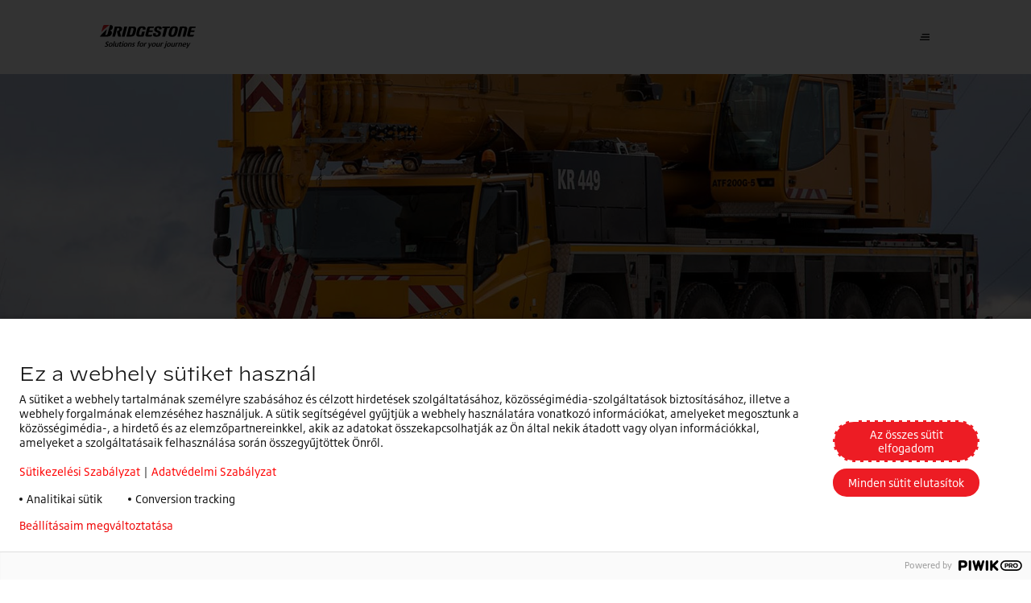

--- FILE ---
content_type: text/html;charset=utf-8
request_url: https://www.bridgestone.hu/our-products/banya-es-foldmunkagep-abroncsok/kobanyak-es-epitoipar/daruk
body_size: 11220
content:

<!DOCTYPE HTML>
<html lang="hu" dir="ltr" data-component="webcomponents">
<head>
    
    
  <meta charset="UTF-8"/>
  <title>Daruk</title>
  
  <meta name="description" content="Úgy tervezték, hogy javítsa a stabilitást és a biztonságot nehéz terhek alatt és egyenetlen terepen."/>
  <meta name="template" content="category-page-template"/>
  <meta name="viewport" content="width=device-width, initial-scale=1"/>
  

  
    <script defer="defer" type="text/javascript" src="/.rum/@adobe/helix-rum-js@%5E2/dist/rum-standalone.js"></script>
<link rel="manifest" href="/manifest.webmanifest" crossorigin="use-credentials"/>
    <meta name="theme-color"/>
    <link rel="apple-touch-icon" href="/content/dam/website/bridgestone/images/general-images/favicons/favicon32x32.png"/>
    
    <link rel="stylesheet" href="/etc.clientlibs/core/wcm/components/page/v2/page/clientlibs/site/pwa.lc-62313848e0d043c33633e969032e25c8-lc.min.css" type="text/css">


    <meta name="cq:sw_path" content="/bridgestone.hu.hu.home-pagesw.js"/>
  
  
<link rel="canonical" href="/our-products/banya-es-foldmunkagep-abroncsok/kobanyak-es-epitoipar/daruk.html"/>

  

<link rel="icon" type="image/x-icon" href="/content/dam/website/bridgestone/images/general-images/favicons/favicon32x32.png"/>

<!-- Piwik container -->
<script type="text/javascript">
    (function (window, document, dataLayerName, id) {
        window[dataLayerName] = window[dataLayerName] || [], window[dataLayerName].push({
            start: (new Date).getTime(),
            event: "stg.start"
        });
        var scripts = document.getElementsByTagName('script')[0], tags = document.createElement('script');

        function stgCreateCookie(a, b, c) {
            var d = "";
            if (c) {
                var e = new Date;
                e.setTime(e.getTime() + 24 * c * 60 * 60 * 1e3), d = "; expires=" + e.toUTCString();
                f = "; SameSite=Strict"
            }
            document.cookie = a + "=" + b + d + f + "; path=/"
        }

        var isStgDebug = (window.location.href.match("stg_debug") || document.cookie.match("stg_debug")) && !window.location.href.match("stg_disable_debug");
        stgCreateCookie("stg_debug", isStgDebug ? 1 : "", isStgDebug ? 14 : -1);
        var qP = [];
        dataLayerName !== "dataLayer" && qP.push("data_layer_name=" + dataLayerName), isStgDebug && qP.push("stg_debug");
        var qPString = qP.length > 0 ? ("?" + qP.join("&")) : "";
        tags.async = !0, tags.src = "https://bridgestone.containers.piwik.pro/" + id + ".js" + qPString, scripts.parentNode.insertBefore(tags, scripts);
        !function (a, n, i) {
            a[n] = a[n] || {};
            for (var c = 0; c < i.length; c++) !function (i) {
                a[n][i] = a[n][i] || {}, a[n][i].api = a[n][i].api || function () {
                    var a = [].slice.call(arguments, 0);
                    "string" == typeof a[0] && window[dataLayerName].push({
                        event: n + "." + i + ":" + a[0],
                        parameters: [].slice.call(arguments, 1)
                    })
                }
            }(i[c])
        }(window, "ppms", ["tm", "cm"]);
    })(window, document, 'dataLayer', "a25dc907-6f2f-42c0-be86-fbfc5d1f95d4");

</script>
<!-- End Piwik container -->




<meta name="google-site-verification" content="qzih0Xp4NApFW7k3_h-IKSVKSlTOuev-fstVOVTVCxA"/>


<script type='application/ld+json'>
    {
        "@context": "http://www.schema.org",
        "@type": "Organization",
        "name": "Bridgestone EMEA",
        "url": "https://bridgestone-emea.com/home",
        "logo": "https://s7g10.scene7.com/is/image/bridgestoneeu/bridgestone-solutions-for-your-journey",
        "description": "Bridgestone EMEA is a leader in the automotive industry and evolving from a premium tyre producer to a mobility solutions provider",
        "address": [
            {
                "@type": "PostalAddress",
                "streetAddress": "Da Vincilaan 1",
                "addressLocality": "Zaventem",
                "addressRegion": "Brussels",
                "postalCode": "1930",
                "addressCountry": "BE"
            },
            {
                "@type": "PostalAddress",
                "streetAddress": "",
                "addressLocality": "",
                "addressRegion": "",
                "postalCode": ""
            }
        ],
        "sameAs": [
            "",
            "https://www.instagram.com/bridgestoneeurope/",
            "https://www.youtube.com/@bridgestoneEMEA/",
            "https://www.linkedin.com/company/391353/"
          ]
    }
</script>




    
    
<link rel="stylesheet" href="/etc.clientlibs/bridgestone/components/bridgestone_base/footer/v1/footer/clientlib-base.lc-c33dd74a9921366ca049f647a0cdf13e-lc.min.css" type="text/css">




  
    
    

    

    
    
    
<link rel="stylesheet" href="/etc.clientlibs/bridgestone/clientlibs/clientlib-dependencies.lc-d41d8cd98f00b204e9800998ecf8427e-lc.min.css" type="text/css">
<link rel="stylesheet" href="/etc.clientlibs/bridgestone/clientlibs/clientlib-grid.lc-5be4ca1e2f830b5813d033cb4163e7ff-lc.min.css" type="text/css">
<link rel="stylesheet" href="/etc.clientlibs/bridgestone/clientlibs/clientlib-bridgestone.lc-fd958185ce22d0d475b6702d0db4c594-lc.min.css" type="text/css">



    

  
  
  <script src="/etc.clientlibs/bridgestone/clientlibs/clientlib-dependencies.lc-d41d8cd98f00b204e9800998ecf8427e-lc.min.js" type="module"></script>



  
  


<script>(window.BOOMR_mq=window.BOOMR_mq||[]).push(["addVar",{"rua.upush":"false","rua.cpush":"false","rua.upre":"false","rua.cpre":"false","rua.uprl":"false","rua.cprl":"false","rua.cprf":"false","rua.trans":"","rua.cook":"false","rua.ims":"false","rua.ufprl":"false","rua.cfprl":"false","rua.isuxp":"false","rua.texp":"norulematch","rua.ceh":"false","rua.ueh":"false","rua.ieh.st":"0"}]);</script>
                              <script>!function(e){var n="https://s.go-mpulse.net/boomerang/";if("False"=="True")e.BOOMR_config=e.BOOMR_config||{},e.BOOMR_config.PageParams=e.BOOMR_config.PageParams||{},e.BOOMR_config.PageParams.pci=!0,n="https://s2.go-mpulse.net/boomerang/";if(window.BOOMR_API_key="KTJ2K-QWGH2-5SB4U-NHN8J-FFU87",function(){function e(){if(!o){var e=document.createElement("script");e.id="boomr-scr-as",e.src=window.BOOMR.url,e.async=!0,i.parentNode.appendChild(e),o=!0}}function t(e){o=!0;var n,t,a,r,d=document,O=window;if(window.BOOMR.snippetMethod=e?"if":"i",t=function(e,n){var t=d.createElement("script");t.id=n||"boomr-if-as",t.src=window.BOOMR.url,BOOMR_lstart=(new Date).getTime(),e=e||d.body,e.appendChild(t)},!window.addEventListener&&window.attachEvent&&navigator.userAgent.match(/MSIE [67]\./))return window.BOOMR.snippetMethod="s",void t(i.parentNode,"boomr-async");a=document.createElement("IFRAME"),a.src="about:blank",a.title="",a.role="presentation",a.loading="eager",r=(a.frameElement||a).style,r.width=0,r.height=0,r.border=0,r.display="none",i.parentNode.appendChild(a);try{O=a.contentWindow,d=O.document.open()}catch(_){n=document.domain,a.src="javascript:var d=document.open();d.domain='"+n+"';void(0);",O=a.contentWindow,d=O.document.open()}if(n)d._boomrl=function(){this.domain=n,t()},d.write("<bo"+"dy onload='document._boomrl();'>");else if(O._boomrl=function(){t()},O.addEventListener)O.addEventListener("load",O._boomrl,!1);else if(O.attachEvent)O.attachEvent("onload",O._boomrl);d.close()}function a(e){window.BOOMR_onload=e&&e.timeStamp||(new Date).getTime()}if(!window.BOOMR||!window.BOOMR.version&&!window.BOOMR.snippetExecuted){window.BOOMR=window.BOOMR||{},window.BOOMR.snippetStart=(new Date).getTime(),window.BOOMR.snippetExecuted=!0,window.BOOMR.snippetVersion=12,window.BOOMR.url=n+"KTJ2K-QWGH2-5SB4U-NHN8J-FFU87";var i=document.currentScript||document.getElementsByTagName("script")[0],o=!1,r=document.createElement("link");if(r.relList&&"function"==typeof r.relList.supports&&r.relList.supports("preload")&&"as"in r)window.BOOMR.snippetMethod="p",r.href=window.BOOMR.url,r.rel="preload",r.as="script",r.addEventListener("load",e),r.addEventListener("error",function(){t(!0)}),setTimeout(function(){if(!o)t(!0)},3e3),BOOMR_lstart=(new Date).getTime(),i.parentNode.appendChild(r);else t(!1);if(window.addEventListener)window.addEventListener("load",a,!1);else if(window.attachEvent)window.attachEvent("onload",a)}}(),"".length>0)if(e&&"performance"in e&&e.performance&&"function"==typeof e.performance.setResourceTimingBufferSize)e.performance.setResourceTimingBufferSize();!function(){if(BOOMR=e.BOOMR||{},BOOMR.plugins=BOOMR.plugins||{},!BOOMR.plugins.AK){var n=""=="true"?1:0,t="",a="cj23qraxij7yy2i22b3q-f-00fadeb49-clientnsv4-s.akamaihd.net",i="false"=="true"?2:1,o={"ak.v":"39","ak.cp":"1533357","ak.ai":parseInt("976675",10),"ak.ol":"0","ak.cr":9,"ak.ipv":4,"ak.proto":"h2","ak.rid":"6529a97","ak.r":42223,"ak.a2":n,"ak.m":"","ak.n":"essl","ak.bpcip":"18.117.184.0","ak.cport":36452,"ak.gh":"23.66.124.145","ak.quicv":"","ak.tlsv":"tls1.3","ak.0rtt":"","ak.0rtt.ed":"","ak.csrc":"-","ak.acc":"","ak.t":"1763364983","ak.ak":"hOBiQwZUYzCg5VSAfCLimQ==EcZcFmaNXYO8iuyf0q2mAOrTOQgsPWw584yWXo+6m15EPrXmc90tn65qhxAVLP7skF9X8LnqyL/B8aZNm5tewfY/d7mlhrfWEPR7/MbGyFronEIyu8MQnV/ZjD2c+GDrk9Syos64Xe7gXokOEALdkcWbnEFppkcuh3FZm3p2ri3lJa+PiXGDiw/rNMegMiLlEC+BQOwOyGjH6v5MP+RfYu3lbbJBSvNTuR/FmZiSWrNvFDTZTjA2VbptM9DQincs013sNLmjNPIzETZs3RlEaRvqPN0+HVyIUZXTOgW5UpHMJ+eYmlBBdkpzOYe42OJWEB8nJS0lEU6L/RVkGKPmau05zUTEVImOekedPf51D+IbsCzhAkhIF/yiLog3/+lbkBX990VEzOKoDtAh3Bo1dnPFMbax8uNQzgG7KWrAGn8=","ak.pv":"1","ak.dpoabenc":"","ak.tf":i};if(""!==t)o["ak.ruds"]=t;var r={i:!1,av:function(n){var t="http.initiator";if(n&&(!n[t]||"spa_hard"===n[t]))o["ak.feo"]=void 0!==e.aFeoApplied?1:0,BOOMR.addVar(o)},rv:function(){var e=["ak.bpcip","ak.cport","ak.cr","ak.csrc","ak.gh","ak.ipv","ak.m","ak.n","ak.ol","ak.proto","ak.quicv","ak.tlsv","ak.0rtt","ak.0rtt.ed","ak.r","ak.acc","ak.t","ak.tf"];BOOMR.removeVar(e)}};BOOMR.plugins.AK={akVars:o,akDNSPreFetchDomain:a,init:function(){if(!r.i){var e=BOOMR.subscribe;e("before_beacon",r.av,null,null),e("onbeacon",r.rv,null,null),r.i=!0}return this},is_complete:function(){return!0}}}}()}(window);</script></head>
<body class="category-page page basicpage" id="category-page-fc2a2be1cd" data-cmp-data-layer-enabled data-country="hu-hu" data-environment="production" data-datalayer='{
      "page_type": "category-page-template",
      "item_category": "otr",
      "item_category2": "cranes",
      "item_name": "",
      "item_brand": "bridgestone"}'>


<script>
    window.adobeDataLayer = window.adobeDataLayer || [];
    adobeDataLayer.push({
        page: JSON.parse("{\x22category\u002Dpage\u002Dfc2a2be1cd\x22:{\x22@type\x22:\x22bridgestone\/components\/bridgestone\/category\u002Dpage\/v1\/category\u002Dpage\x22,\x22repo:modifyDate\x22:\x222023\u002D03\u002D22T10:18:16Z\x22,\x22dc:title\x22:\x22Daruk\x22,\x22dc:description\x22:\x22Úgy tervezték, hogy javítsa a stabilitást és a biztonságot nehéz terhek alatt és egyenetlen terepen.\x22,\x22xdm:template\x22:\x22\/conf\/bridgestone\/settings\/wcm\/templates\/category\u002Dpage\u002Dtemplate\x22,\x22xdm:language\x22:\x22hu\x22,\x22xdm:tags\x22:[],\x22repo:path\x22:\x22\/content\/bridgestone\/hu\/hu\/home\u002Dpage\/our\u002Dproducts\/banya\u002Des\u002Dfoldmunkagep\u002Dabroncsok\/kobanyak\u002Des\u002Depitoipar\/daruk.html\x22}}"),
        event: 'cmp:show',
        eventInfo: {
            path: 'page.category\u002Dpage\u002Dfc2a2be1cd'
        }
    });
</script>
<bs-default-layout translations="{}" theme="light-mode">
    
    
        




        



        
<div class="root container responsivegrid">

    
    <div id="container-10be7c8314" class="cmp-container">
        


<div class="aem-Grid aem-Grid--12 aem-Grid--default--12 ">
    
    <div class="experiencefragment aem-GridColumn aem-GridColumn--default--12">
<div id="experiencefragment-5220467de2" class="cmp-experiencefragment cmp-experiencefragment--header">
<bs-default-layout>


    
    <div id="container-f3da2274e0" class="cmp-container">
        


<div class="aem-Grid aem-Grid--12 aem-Grid--default--12 ">
    
    <div class="header-navigation navigation aem-GridColumn aem-GridColumn--default--12">
    <bs-header-navigation header-navigation="{&#34;mainLogo&#34;:{&#34;src&#34;:&#34;https://s7g10.scene7.com/is/content/bridgestoneeu/bridgestone-solutions-for-your-journey&#34;,&#34;srcset&#34;:null,&#34;imageSizes&#34;:null,&#34;altText&#34;:null,&#34;caption&#34;:null,&#34;cover&#34;:false,&#34;width&#34;:0,&#34;height&#34;:0,&#34;lazy&#34;:false,&#34;empty&#34;:false},&#34;mobileMainLogo&#34;:{&#34;src&#34;:&#34;https://s7g10.scene7.com/is/content/bridgestoneeu/B-mark-logo&#34;,&#34;srcset&#34;:null,&#34;imageSizes&#34;:null,&#34;altText&#34;:null,&#34;caption&#34;:null,&#34;cover&#34;:false,&#34;width&#34;:0,&#34;height&#34;:0,&#34;lazy&#34;:false,&#34;empty&#34;:false},&#34;stickyLogo&#34;:{&#34;src&#34;:&#34;https://s7g10.scene7.com/is/content/bridgestoneeu/bridgestone-solutions-for-your-journey&#34;,&#34;srcset&#34;:null,&#34;imageSizes&#34;:null,&#34;altText&#34;:null,&#34;caption&#34;:null,&#34;cover&#34;:false,&#34;width&#34;:0,&#34;height&#34;:0,&#34;lazy&#34;:false,&#34;empty&#34;:false},&#34;stickyButton&#34;:null,&#34;navigation&#34;:{&#34;primary&#34;:[{&#34;href&#34;:&#34;/kapcsolat.html&#34;,&#34;title&#34;:&#34;Kapcsolat&#34;,&#34;target&#34;:null,&#34;current&#34;:null,&#34;description&#34;:null,&#34;thumbnail&#34;:null,&#34;children&#34;:null},{&#34;href&#34;:null,&#34;title&#34;:&#34;Bridgestone EMEA&#34;,&#34;target&#34;:null,&#34;current&#34;:null,&#34;description&#34;:null,&#34;thumbnail&#34;:null,&#34;children&#34;:[{&#34;href&#34;:&#34;/bridgestone-emia/rolunk.html&#34;,&#34;title&#34;:&#34;Rolunk&#34;,&#34;target&#34;:null,&#34;current&#34;:null,&#34;description&#34;:null,&#34;thumbnail&#34;:null,&#34;children&#34;:null},{&#34;href&#34;:&#34;/bridgestone-emia/fenntarthatosag.html&#34;,&#34;title&#34;:&#34;Fenntarthatosag&#34;,&#34;target&#34;:null,&#34;current&#34;:null,&#34;description&#34;:null,&#34;thumbnail&#34;:null,&#34;children&#34;:null},{&#34;href&#34;:&#34;/bridgestone-emia/karrier.html&#34;,&#34;title&#34;:&#34;Karrier&#34;,&#34;target&#34;:null,&#34;current&#34;:null,&#34;description&#34;:null,&#34;thumbnail&#34;:null,&#34;children&#34;:null}]},{&#34;href&#34;:null,&#34;title&#34;:&#34;Bridgestone Magyarországon&#34;,&#34;target&#34;:null,&#34;current&#34;:null,&#34;description&#34;:null,&#34;thumbnail&#34;:null,&#34;children&#34;:[{&#34;href&#34;:&#34;/bridgestone-magyarorszagon/munkalehetosegek.html&#34;,&#34;title&#34;:&#34;Munkalehetosegek&#34;,&#34;target&#34;:null,&#34;current&#34;:null,&#34;description&#34;:null,&#34;thumbnail&#34;:null,&#34;children&#34;:null},{&#34;href&#34;:&#34;/bridgestone-magyarorszagon/enliten.html&#34;,&#34;title&#34;:&#34;ENLITEN&#34;,&#34;target&#34;:null,&#34;current&#34;:null,&#34;description&#34;:null,&#34;thumbnail&#34;:null,&#34;children&#34;:null},{&#34;href&#34;:&#34;/bridgestone-magyarorszagon/driveguard.html&#34;,&#34;title&#34;:&#34;DriveGuard&#34;,&#34;target&#34;:null,&#34;current&#34;:null,&#34;description&#34;:null,&#34;thumbnail&#34;:null,&#34;children&#34;:null}]},{&#34;href&#34;:&#34;/nemzetkozi-sajto.html&#34;,&#34;title&#34;:&#34;Nemzetközi sajtó&#34;,&#34;target&#34;:null,&#34;current&#34;:null,&#34;description&#34;:null,&#34;thumbnail&#34;:null,&#34;children&#34;:null},{&#34;href&#34;:&#34;/hirek.html&#34;,&#34;title&#34;:&#34;Hirek&#34;,&#34;target&#34;:null,&#34;current&#34;:null,&#34;description&#34;:null,&#34;thumbnail&#34;:null,&#34;children&#34;:null}],&#34;secondary&#34;:[{&#34;href&#34;:null,&#34;title&#34;:&#34;Termékeink&#34;,&#34;target&#34;:null,&#34;current&#34;:null,&#34;description&#34;:null,&#34;thumbnail&#34;:null,&#34;children&#34;:[{&#34;href&#34;:&#34;/our-products/szemely-4x4-es-kisteherabroncsok.html&#34;,&#34;title&#34;:&#34;Személy-, 4x4- és kisteherabroncsok&#34;,&#34;target&#34;:null,&#34;current&#34;:null,&#34;description&#34;:null,&#34;thumbnail&#34;:{&#34;src&#34;:&#34;/content/bridgestone/hu/hu/home-page/our-products/szemely-4x4-es-kisteherabroncsok.thumb.300.300.png&#34;,&#34;srcset&#34;:null,&#34;imageSizes&#34;:null,&#34;altText&#34;:null,&#34;caption&#34;:null,&#34;cover&#34;:false,&#34;width&#34;:0,&#34;height&#34;:0,&#34;lazy&#34;:false,&#34;empty&#34;:false},&#34;children&#34;:null},{&#34;href&#34;:&#34;/our-products/motorkerekpar-abroncsok.html&#34;,&#34;title&#34;:&#34;Motorabroncsok&#34;,&#34;target&#34;:null,&#34;current&#34;:null,&#34;description&#34;:null,&#34;thumbnail&#34;:{&#34;src&#34;:&#34;/content/bridgestone/hu/hu/home-page/our-products/motorkerekpar-abroncsok.thumb.300.300.png&#34;,&#34;srcset&#34;:null,&#34;imageSizes&#34;:null,&#34;altText&#34;:null,&#34;caption&#34;:null,&#34;cover&#34;:false,&#34;width&#34;:0,&#34;height&#34;:0,&#34;lazy&#34;:false,&#34;empty&#34;:false},&#34;children&#34;:null},{&#34;href&#34;:&#34;/our-products/mezogazdasagi-abroncsok.html&#34;,&#34;title&#34;:&#34;Mezőgazdasági&#34;,&#34;target&#34;:null,&#34;current&#34;:null,&#34;description&#34;:null,&#34;thumbnail&#34;:{&#34;src&#34;:&#34;/content/bridgestone/hu/hu/home-page/our-products/mezogazdasagi-abroncsok.thumb.300.300.png&#34;,&#34;srcset&#34;:null,&#34;imageSizes&#34;:null,&#34;altText&#34;:null,&#34;caption&#34;:null,&#34;cover&#34;:false,&#34;width&#34;:0,&#34;height&#34;:0,&#34;lazy&#34;:false,&#34;empty&#34;:false},&#34;children&#34;:null},{&#34;href&#34;:&#34;/our-products/banya-es-foldmunkagep-abroncsok.html&#34;,&#34;title&#34;:&#34;Bánya-és Földmunkagép abroncsok&#34;,&#34;target&#34;:null,&#34;current&#34;:null,&#34;description&#34;:null,&#34;thumbnail&#34;:{&#34;src&#34;:&#34;/content/bridgestone/hu/hu/home-page/our-products/banya-es-foldmunkagep-abroncsok.thumb.300.300.png&#34;,&#34;srcset&#34;:null,&#34;imageSizes&#34;:null,&#34;altText&#34;:null,&#34;caption&#34;:null,&#34;cover&#34;:false,&#34;width&#34;:0,&#34;height&#34;:0,&#34;lazy&#34;:false,&#34;empty&#34;:false},&#34;children&#34;:null},{&#34;href&#34;:&#34;/our-products/teher-es-buszabroncsok.html&#34;,&#34;title&#34;:&#34;Teher- és Buszabroncsok&#34;,&#34;target&#34;:null,&#34;current&#34;:null,&#34;description&#34;:null,&#34;thumbnail&#34;:{&#34;src&#34;:&#34;/content/bridgestone/hu/hu/home-page/our-products/teher-es-buszabroncsok.thumb.300.300.png&#34;,&#34;srcset&#34;:null,&#34;imageSizes&#34;:null,&#34;altText&#34;:null,&#34;caption&#34;:null,&#34;cover&#34;:false,&#34;width&#34;:0,&#34;height&#34;:0,&#34;lazy&#34;:false,&#34;empty&#34;:false},&#34;children&#34;:null},{&#34;href&#34;:&#34;/our-products/ujrafutozas.html&#34;,&#34;title&#34;:&#34;Újrafutózás&#34;,&#34;target&#34;:null,&#34;current&#34;:null,&#34;description&#34;:null,&#34;thumbnail&#34;:{&#34;src&#34;:&#34;/content/bridgestone/hu/hu/home-page/our-products/ujrafutozas.thumb.300.300.png&#34;,&#34;srcset&#34;:null,&#34;imageSizes&#34;:null,&#34;altText&#34;:null,&#34;caption&#34;:null,&#34;cover&#34;:false,&#34;width&#34;:0,&#34;height&#34;:0,&#34;lazy&#34;:false,&#34;empty&#34;:false},&#34;children&#34;:null}]},{&#34;href&#34;:null,&#34;title&#34;:&#34;Megoldásaink&#34;,&#34;target&#34;:null,&#34;current&#34;:null,&#34;description&#34;:null,&#34;thumbnail&#34;:null,&#34;children&#34;:[{&#34;href&#34;:&#34;/our-solutions/Fleetcare.html&#34;,&#34;title&#34;:&#34;Fleetcare&#34;,&#34;target&#34;:null,&#34;current&#34;:null,&#34;description&#34;:null,&#34;thumbnail&#34;:{&#34;src&#34;:&#34;/content/bridgestone/hu/hu/home-page/our-solutions/Fleetcare.thumb.300.300.png&#34;,&#34;srcset&#34;:null,&#34;imageSizes&#34;:null,&#34;altText&#34;:null,&#34;caption&#34;:null,&#34;cover&#34;:false,&#34;width&#34;:0,&#34;height&#34;:0,&#34;lazy&#34;:false,&#34;empty&#34;:false},&#34;children&#34;:null}]}],&#34;sliderItems&#34;:[{&#34;href&#34;:&#34;/our-products/szemely-4x4-es-kisteherabroncsok/turanza-nyari-abroncsok/turanza-all-season-6.html&#34;,&#34;title&#34;:&#34;Turanza All Season 6&#34;,&#34;target&#34;:null,&#34;current&#34;:null,&#34;description&#34;:&#34;Vezessen habozás nélkül, még akkor is, ha esővel vagy időnként hóval kell szembenéznie. A Turanza All Season 6 abroncs évszaktól függetlenül garantálja a biztonságot és az irányíthatóságot, akár az autópályán veszi a kanyart, akár a városban kell hirtelen fékeznie.&#34;,&#34;thumbnail&#34;:{&#34;src&#34;:&#34;https://s7g10.scene7.com/is/image/bridgestoneeu/Turanza-6-product-pictures-bottom-center-1&#34;,&#34;srcset&#34;:&#34;https://s7g10.scene7.com/is/image/bridgestoneeu/Turanza-6-product-pictures-bottom-center-1:RATIO-16-9-MOBILE 400w, https://s7g10.scene7.com/is/image/bridgestoneeu/Turanza-6-product-pictures-bottom-center-1:RATIO-16-9-TABLET 1200w, https://s7g10.scene7.com/is/image/bridgestoneeu/Turanza-6-product-pictures-bottom-center-1:RATIO-16-9-DESKTOP 1440w, https://s7g10.scene7.com/is/image/bridgestoneeu/Turanza-6-product-pictures-bottom-center-1:RATIO-16-9-DESKTOP-LARGE 1920w&#34;,&#34;imageSizes&#34;:&#34;1920px, 1440px, 1200px, 400px&#34;,&#34;altText&#34;:null,&#34;caption&#34;:null,&#34;cover&#34;:false,&#34;width&#34;:768,&#34;height&#34;:432,&#34;lazy&#34;:false,&#34;empty&#34;:false},&#34;children&#34;:null}]},&#34;tyreSearchData&#34;:null}"></bs-header-navigation>



    

</div>

    
</div>

    </div>

    

</bs-default-layout></div>

    
</div>
<div class="container responsivegrid aem-GridColumn aem-GridColumn--default--12">

    
    <div id="container-ffcbf4af81" class="cmp-container">
        


<div class="aem-Grid aem-Grid--12 aem-Grid--default--12 ">
    
    <div class="homebanner aem-GridColumn aem-GridColumn--default--12">
   <div class="teaser teaser--hero-lb teaser--hero teaser--small">
      <div class="cmp-teaser">
         <div class="cmp-teaser__image">
            <picture class="cmp-teaser--hero__image">
               <source media="(min-width: 1440px)" srcset="https://s7g10.scene7.com/is/image/bridgestoneeu/all-terrain-crane-equipped-with-bridgestone-off-the-road-tyres-1:DEFAULT_LARGE"/>
               <source media="(min-width: 1024px)" srcset="https://s7g10.scene7.com/is/image/bridgestoneeu/all-terrain-crane-equipped-with-bridgestone-off-the-road-tyres-1:DEFAULT_LARGE"/>
               <source media="(min-width: 768px) and (max-width: 1023px)" srcset="https://s7g10.scene7.com/is/image/bridgestoneeu/all-terrain-crane-equipped-with-bridgestone-off-the-road-tyres-1:DEFAULT_TABLET"/>
               <source media="(max-width: 767px)" srcset="https://s7g10.scene7.com/is/image/bridgestoneeu/all-terrain-crane-equipped-with-bridgestone-off-the-road-tyres-1:DEFAULT_MOBILE"/>
               <img src="https://s7g10.scene7.com/is/image/bridgestoneeu/all-terrain-crane-equipped-with-bridgestone-off-the-road-tyres-1:DEFAULT_LARGE" alt="Bridgestone terepabroncsokkal felszerelt terepjáró daru"/>
            </picture>
         </div>
         <div class="cmp-teaser__block container container--middle-view">
            <div class="cmp-teaser__block-item cmp-container cmp-container--mobile-space">

               <div class="cmp-teaser__contentContainer">
                  <div class="cmp-teaser__content">
                     <div class="title title--dashTop color-prim-3">
                        <div class="cmp-title ">
                           <bs-title variant="undefined" color="white" tag="h1" size="head-1" text="DARU GUMIABRONCSOK"></bs-title>
                           <p class="cmp-teaser__subTitle">
                              Úgy tervezték, hogy javítsa a stabilitást és a biztonságot nehéz terhek alatt és egyenetlen terepen.
                           </p>
                        </div>
                     </div>

                     
                     
                  </div>

                  <div class="cmp-teaser__awards -hideSmall">
                     <div class="cmp-teaser__awards--title color-prim-3"></div>
                     <div class="cmp-teaser__awards--icons">
                        
                     </div>
                  </div>

                  
               </div>
            </div>
         </div>
      </div>


    

</div>
<div class="productlisting list aem-GridColumn aem-GridColumn--default--12"><div class="bs-ctr container container--middle-view" data-component="custom-teaser">
    <div class="cmp-container cmp-container--mobile-space">
        <div class="title title--dashBottom">
            <div class="cmp-title ">
                <h3 class="cmp-title__text text-up">
                    
                    <strong>Daruk</strong> 
                </h3>
                
            </div>
        </div>
        
    </div>
</div></div>
<div class="dealer-search-teaser aem-GridColumn aem-GridColumn--default--12">
</div>
<div class="contactus-teaser aem-GridColumn aem-GridColumn--default--12">
</div>

    
</div>

    </div>

    
</div>
<div class="experiencefragment aem-GridColumn aem-GridColumn--default--12">
<div id="experiencefragment-c6b7bf66b9" class="cmp-experiencefragment cmp-experiencefragment--footer">
<bs-default-layout>


    
    <div id="container-7afd805b69" class="cmp-container">
        


<div class="aem-Grid aem-Grid--12 aem-Grid--default--12 ">
    
    <div class="cta-banner aem-GridColumn aem-GridColumn--default--12"><div class="bs-CTABanner " data-component="find-tyre">
    <div class="container container--middle-view">
        <div class="cmp-container cmp-container--mobile-space">
            <div class="bs-CTABanner__teaser">

                <div class="bs-CTABanner__content">
                    <div>
                        <div class="color-prim-3">
                            <bs-title color="black" tag="h3" size="head-2" text="A Bridgestone legfrissebb hírei"></bs-title>
                        </div>
                    </div>
                    <div>
                        <bs-text text="Ismerje meg a Bridgestone legfrissebb híreit, termékbemutatókat, promóciókat és minden mást!" size="body-default"/>
                    </div>
                </div>
                <div class="bs-CTABanner__action-btn">
                    <div class="button button--prim-bg-full">
                        <bs-button text="Iratkozzon fel most!" href="https://cloud.mail.bridgestone-emea.com/bs-optin?language=hungarian&country=Hungary" target="_blank" type="button" action="" variant="primary" ghost="true" size="large" icon-left="" icon-right="arrow-forward" is-full-width="false" is-disabled="false"></bs-button>
                    </div>

                </div>

            </div>
        </div>
    </div>

</div></div>
<div class="footer aem-GridColumn aem-GridColumn--default--12"><footer class="bs-ft" data-component="footer">
    

    <div>
    
        <div class="bs-ft__social">
            <bs-container contained>
                <bs-follow-us-banner section-title="KÖVESSEN MINKET" social-links="[{&#34;type&#34;:&#34;Személyautó&#34;,&#34;instagramLink&#34;:&#34;https://www.instagram.com/bridgestoneeurope/&#34;,&#34;facebookLink&#34;:&#34;https://www.facebook.com/BridgestoneEMIA/&#34;,&#34;youtubeLink&#34;:&#34;https://www.youtube.com/user/bridgestone&#34;,&#34;linkedinLink&#34;:&#34;https://www.linkedin.com/company/bridgestoneemea/&#34;},{&#34;type&#34;:&#34;Motorkerékpár&#34;,&#34;instagramLink&#34;:&#34;https://www.instagram.com/bridgestonemoto/&#34;,&#34;facebookLink&#34;:&#34;https://www.facebook.com/bridgestonemoto/&#34;,&#34;youtubeLink&#34;:&#34;https://www.youtube.com/channel/UCCuY-C2vtfD5TEqMeo70yUA&#34;,&#34;linkedinLink&#34;:null}]"></bs-follow-us-banner>
            </bs-container>
        </div>
    
</div>


    


    <bs-container contained>
        
            <div class="breadcrumb">
                

    <bs-breadcrumb data="[{&#34;pageTitle&#34;:&#34;Kezdőlap - Bridgestone Magyarország&#34;,&#34;url&#34;:&#34;/content/bridgestone/hu/hu/home-page.html&#34;,&#34;dataLayer&#34;:&#34;{\&#34;breadcrumb-57dfe2e945-item-ca627be6bd\&#34;:{\&#34;&#64;type\&#34;:\&#34;bridgestone/components/bridgestone_base/breadcrumb/v1/breadcrumb/item\&#34;,\&#34;repo:modifyDate\&#34;:\&#34;2023-09-12T13:54:24Z\&#34;,\&#34;dc:title\&#34;:\&#34;Kezdőlap - Bridgestone Magyarország\&#34;,\&#34;xdm:linkURL\&#34;:\&#34;/content/bridgestone/hu/hu/home-page.html\&#34;}}&#34;,&#34;active&#34;:false},{&#34;pageTitle&#34;:&#34;Bánya-és Földmunkagép abroncsok&#34;,&#34;url&#34;:&#34;/content/bridgestone/hu/hu/home-page/our-products/banya-es-foldmunkagep-abroncsok.html&#34;,&#34;dataLayer&#34;:&#34;{\&#34;breadcrumb-57dfe2e945-item-43fca79f19\&#34;:{\&#34;&#64;type\&#34;:\&#34;bridgestone/components/bridgestone_base/breadcrumb/v1/breadcrumb/item\&#34;,\&#34;repo:modifyDate\&#34;:\&#34;2022-05-17T12:39:07Z\&#34;,\&#34;dc:title\&#34;:\&#34;Bánya-és Földmunkagép abroncsok\&#34;,\&#34;xdm:linkURL\&#34;:\&#34;/our-products/banya-es-foldmunkagep-abroncsok.html\&#34;}}&#34;,&#34;active&#34;:false},{&#34;pageTitle&#34;:&#34;Kőbányászati és építőipari gumiabroncsok&#34;,&#34;url&#34;:&#34;/content/bridgestone/hu/hu/home-page/our-products/banya-es-foldmunkagep-abroncsok/kobanyak-es-epitoipar.html&#34;,&#34;dataLayer&#34;:&#34;{\&#34;breadcrumb-57dfe2e945-item-ac2a83ef5a\&#34;:{\&#34;&#64;type\&#34;:\&#34;bridgestone/components/bridgestone_base/breadcrumb/v1/breadcrumb/item\&#34;,\&#34;repo:modifyDate\&#34;:\&#34;2022-05-17T12:39:20Z\&#34;,\&#34;dc:title\&#34;:\&#34;Kőbányászati és építőipari gumiabroncsok\&#34;,\&#34;xdm:linkURL\&#34;:\&#34;/our-products/banya-es-foldmunkagep-abroncsok/kobanyak-es-epitoipar.html\&#34;}}&#34;,&#34;active&#34;:false},{&#34;pageTitle&#34;:&#34;Daruk&#34;,&#34;url&#34;:&#34;/content/bridgestone/hu/hu/home-page/our-products/banya-es-foldmunkagep-abroncsok/kobanyak-es-epitoipar/daruk.html&#34;,&#34;dataLayer&#34;:&#34;{\&#34;breadcrumb-57dfe2e945-item-fc2a2be1cd\&#34;:{\&#34;&#64;type\&#34;:\&#34;bridgestone/components/bridgestone_base/breadcrumb/v1/breadcrumb/item\&#34;,\&#34;repo:modifyDate\&#34;:\&#34;2022-05-17T12:39:21Z\&#34;,\&#34;dc:title\&#34;:\&#34;Daruk\&#34;,\&#34;xdm:linkURL\&#34;:\&#34;/our-products/banya-es-foldmunkagep-abroncsok/kobanyak-es-epitoipar/daruk.html\&#34;}}&#34;,&#34;active&#34;:true}]"></bs-breadcrumb>


    

            </div>
        
        <div class="bs-ft__cntbox">
            <div class="bs-ft__lstbox bs-accordion" data-accordion-id="accFooter1" data-component="accordion" data-click-out-close="true" data-close-others="true" data-small-device-only="true">

                <div class="list bs-accordion__item">
                    <div class="list__title bs-accordion__item-text">
                        
<div data-cmp-data-layer="{&#34;text-70efbbddb8&#34;:{&#34;@type&#34;:&#34;bridgestone/components/bridgestone_base/text/v1/text&#34;,&#34;repo:modifyDate&#34;:&#34;2022-11-07T14:15:37Z&#34;,&#34;xdm:text&#34;:&#34;&lt;h6>A CÉGÜNK&lt;/h6>\r\n&lt;p>&amp;nbsp;&lt;/p>\r\n&lt;p>&lt;a href=\&#34;http://www.bridgestone-tatabanya.hu\&#34;>BRIDGESTONE MAGYARORSZÁGON&amp;nbsp;&lt;/a>&lt;/p>\r\n&lt;p>&amp;nbsp;&lt;/p>\r\n&lt;p>&amp;nbsp;&lt;/p>\r\n&#34;}}" id="text-70efbbddb8" class="cmp-text">
    <h6>A CÉGÜNK</h6>
<p> </p>
<p><a href="http://www.bridgestone-tatabanya.hu">BRIDGESTONE MAGYARORSZÁGON </a></p>
<p> </p>
<p> </p>

</div>

    


                        <i class="bs-accordion__item-icon icon-down_ui"></i>
                    </div>
                    
	<div class="list__children bs-accordion__content">
		<a href="/bridgestone-emia.html" class="list__children-item" target="_blank">Bridgestone EMEA</a>
	
		<a href="/bridgestone-emia/fenntarthatosag.html" class="list__children-item" target="_blank">Fenntarthatosag</a>
	
		<a href="/bridgestone-emia/karrier.html" class="list__children-item" target="_blank">Karrier</a>
	
		<a href="/kereskedo-keresese.html" class="list__children-item" target="_blank">Kereskedo-keresese</a>
	</div>

                </div>

                <div class="list bs-accordion__item">
                    <div class="list__title bs-accordion__item-text">
                        
<div data-cmp-data-layer="{&#34;text-a8b520ee8e&#34;:{&#34;@type&#34;:&#34;bridgestone/components/bridgestone_base/text/v1/text&#34;,&#34;repo:modifyDate&#34;:&#34;2022-05-11T11:32:48Z&#34;,&#34;xdm:text&#34;:&#34;&lt;p>ABRONCSAINK&lt;/p>\r\n&#34;}}" id="text-a8b520ee8e" class="cmp-text">
    <p>ABRONCSAINK</p>

</div>

    


                        <i class="bs-accordion__item-icon icon-down_ui"></i>
                    </div>
                    
	<div class="list__children bs-accordion__content">
		<a href="/our-products/szemely-4x4-es-kisteherabroncsok.html" class="list__children-item" target="_blank">Személy-, 4x4- és kisteherabroncsok</a>
	
		<a href="/our-products/motorkerekpar-abroncsok.html" class="list__children-item" target="_blank">Motorabroncsok</a>
	
		<a href="/our-products/teher-es-buszabroncsok.html" class="list__children-item" target="_blank">Teher- és Buszabroncsok</a>
	
		<a href="/our-products/banya-es-foldmunkagep-abroncsok.html" class="list__children-item" target="_blank">Bánya-és Földmunkagép abroncsok</a>
	
		<a href="/our-products/mezogazdasagi-abroncsok.html" class="list__children-item" target="_blank">Mezőgazdasági</a>
	
		<a href="/our-products/ujrafutozas.html" class="list__children-item" target="_blank">Újrafutózás</a>
	
		<a href="/our-products/tyrelink.html" class="list__children-item" target="_blank">Tyrelink</a>
	</div>

                </div>

                <div class="list bs-accordion__item">
                    <div class="list__title bs-accordion__item-text">
                        
<div data-cmp-data-layer="{&#34;text-b26999ff18&#34;:{&#34;@type&#34;:&#34;bridgestone/components/bridgestone_base/text/v1/text&#34;,&#34;repo:modifyDate&#34;:&#34;2022-11-07T14:10:27Z&#34;,&#34;xdm:text&#34;:&#34;&lt;p>&lt;b>Megoldásaink&lt;/b>&lt;/p>\r\n&#34;}}" id="text-b26999ff18" class="cmp-text">
    <p><b>Megoldásaink</b></p>

</div>

    


                        <i class="bs-accordion__item-icon icon-down_ui"></i>
                    </div>
                    
	<div class="list__children bs-accordion__content">
		<a href="/our-solutions/Fleetcare.html" class="list__children-item" target="_blank">Fleetcare</a>
	</div>

                </div>


                <div class="list">
                    <div class="list__title">
                        
<div data-cmp-data-layer="{&#34;text-93331b857b&#34;:{&#34;@type&#34;:&#34;bridgestone/components/bridgestone_base/text/v1/text&#34;,&#34;repo:modifyDate&#34;:&#34;2022-11-04T12:02:47Z&#34;,&#34;xdm:text&#34;:&#34;&lt;p>&lt;b>KAPCSOLAT&lt;/b>&lt;/p>\r\n&#34;}}" id="text-93331b857b" class="cmp-text">
    <p><b>KAPCSOLAT</b></p>

</div>

    


                    </div>
                    <div class="list__children-card">
                        <div class="contact-card bs-accordion" data-accordion-id="accFooter2" data-component="accordion" data-click-out-close="true" data-close-others="true" data-small-device-only="true">
                            <div class="bs-accordion__item">
                                <div class="contact-card__title bs-accordion__item-text">
                                    
<div data-cmp-data-layer="{&#34;text-c87d5875a3&#34;:{&#34;@type&#34;:&#34;/apps/bridgestone/components/bridgestone_base/text/v1/text&#34;,&#34;repo:modifyDate&#34;:&#34;2024-10-18T06:09:53Z&#34;,&#34;xdm:text&#34;:&#34;&lt;p>&lt;b>Gyártás Magyarországon:&lt;/b>&lt;/p>\r\n&#34;}}" id="text-c87d5875a3" class="cmp-text">
    <p><b>Gyártás Magyarországon:</b></p>

</div>

    


                                    <i class="bs-accordion__item-icon icon-down_ui"></i>
                                </div>
                                <div class="list__children bs-accordion__content">
                                    <p>
                                        
<div data-cmp-data-layer="{&#34;text-1835b6c7f6&#34;:{&#34;@type&#34;:&#34;bridgestone/components/bridgestone_base/text/v1/text&#34;,&#34;repo:modifyDate&#34;:&#34;2024-10-18T06:10:35Z&#34;,&#34;xdm:text&#34;:&#34;&lt;p>Bridgestone Europe NV/SA, Magyarországi Fióktelepe&lt;/p>\r\n&lt;p>2851 Környe,&lt;/p>\r\n&lt;p>Kőhíd út 1.&lt;/p>\r\n&#34;}}" id="text-1835b6c7f6" class="cmp-text">
    <p>Bridgestone Europe NV/SA, Magyarországi Fióktelepe</p>
<p>2851 Környe,</p>
<p>Kőhíd út 1.</p>

</div>

    


                                    </p>
                                </div>
                            </div>
                            <div class="contact-card__contactnumber">
                                <a href="tel:+36 34 521 221" rel="" class="sc-bs-link sc-bs-link-s contact-card__contactnumber  sc-bs-link-h hydrated">
                                    +36 34 521 221</a>
                            </div>
                            <div anchor="" class="contact-card__anchor  " querystring="" title="">

                                <a href="/kapcsolat.html" rel="" class="sc-bs-link sc-bs-link-s contact-card__anchor  sc-bs-link-h hydrated">
                                    KAPCSOLAT</a>
                            </div>
                        </div>
                        <div class="contact-card bs-accordion" data-accordion-id="accFooter3" data-component="accordion" data-click-out-close="true" data-close-others="true" data-small-device-only="true">
                            <div class="bs-accordion__item">
                                <div class="contact-card__title bs-accordion__item-text">
                                    
<div data-cmp-data-layer="{&#34;text-7a8ceb2b54&#34;:{&#34;@type&#34;:&#34;/apps/bridgestone/components/bridgestone_base/text/v1/text&#34;,&#34;repo:modifyDate&#34;:&#34;2024-10-18T06:42:48Z&#34;,&#34;xdm:text&#34;:&#34;&lt;p>&lt;b>EMEA központunk:&lt;/b>&lt;/p>\r\n&#34;}}" id="text-7a8ceb2b54" class="cmp-text">
    <p><b>EMEA központunk:</b></p>

</div>

    


                                    <i class="bs-accordion__item-icon icon-down_ui"></i>
                                </div>
                                <div class="list__children bs-accordion__content">
                                    <p>
                                        
<div data-cmp-data-layer="{&#34;text-bbb9ed619f&#34;:{&#34;@type&#34;:&#34;bridgestone/components/bridgestone_base/text/v1/text&#34;,&#34;repo:modifyDate&#34;:&#34;2024-10-22T14:28:44Z&#34;,&#34;xdm:text&#34;:&#34;&lt;p>Da Vincilaan 1&lt;/p>\r\n&lt;p>1930 Zaventem&lt;br>\r\n&lt;/p>\r\n&lt;p>Belgium&lt;/p>\r\n&#34;}}" id="text-bbb9ed619f" class="cmp-text">
    <p>Da Vincilaan 1</p>
<p>1930 Zaventem<br />
</p>
<p>Belgium</p>

</div>

    


                                    </p>
                                </div>
                            </div>
                            <div class="contact-card__contactnumber">
                                <a href="tel:+32 (0)2.714.67.00" rel="" class="contact-card__contactnumber">
                                    +32 (0)2.714.67.00</a>
                            </div>
                        </div>
                    </div>
                </div>
                
            </div>
        </div>
    </bs-container>

    <div class="bs-ft__bottom">
        <bs-container contained>
            <div class="bs-ft__cntbox">
                <div class="bs-ft-language">
                    

            <div class="bs-ft-language__text">
                <span tabindex="-1"> <p>Ön jelenleg a <b>magyar</b> weboldalunkat látja. Válasszon másik országot vagy nyelvet</p>
</span>
            </div>
            <div class="bs-dropdown bs-dropdown--listWithImage -noLabel -fixedWidth -footerDropdown" data-component="dropdown">
                <button type="button" class="bs-dropdown__button" aria-haspopup="listbox" title="Select">
                    <span class="bs-dropdown__textIcon">
                        <img class="bs-dropdown__selectedListIcon" src="/content/dam/website/regional-office/icons/hungary.svg"/>
                    </span>
                    <span class="bs-dropdown__text -hideMobile">
                        Hungary | Magyarország
                    </span>
                    <span class="bs-dropdown__text -showMobile">
                        HU
                    </span>
                    <span class="bs-dropdown__label"> </span>
                    <i class="bs-dropdown__icon icon-down_ui"></i>
                    <span class="bs-dropdown__redIcon">
                        <i class="bs-dropdown__icon icon-down_ui"></i>
                    </span>
                </button>
                <ul id="bs-dropdown-options-list" class="bs-dropdown__list list-select-options" role="listbox" aria-expanded="false">
                    <li class="bs-dropdown__list-option -hideMobile" data-value="" tabIndex="-1" role="option">
                        <a class="bs-dropdown__hyperLink" href="https://www.bridgestone.lt/">
                            <img class="bs-dropdown__listIcon" src="/content/dam/website/regional-office/icons/lithuania.svg"/>
                            <span class="bs-ft-language_lg">Lithuania | Lietuva</span>
                        </a>
                    </li>
                    <li class="bs-dropdown__list-option -showMobile" data-value="" tabIndex="-1" role="option">
                        <a class="bs-dropdown__hyperLink" href="https://www.bridgestone.lt/">
                            <img class="bs-dropdown__listIcon" src="/content/dam/website/regional-office/icons/lithuania.svg"/>
                            <span class="bs-ft-language_mob">LT</span>
                        </a>
                    </li>
                
                    <li class="bs-dropdown__list-option -hideMobile" data-value="" tabIndex="-1" role="option">
                        <a class="bs-dropdown__hyperLink" href="https://www.bridgestone.es/">
                            <img class="bs-dropdown__listIcon" src="/content/dam/website/regional-office/icons/spain.svg"/>
                            <span class="bs-ft-language_lg">Spain | España</span>
                        </a>
                    </li>
                    <li class="bs-dropdown__list-option -showMobile" data-value="" tabIndex="-1" role="option">
                        <a class="bs-dropdown__hyperLink" href="https://www.bridgestone.es/">
                            <img class="bs-dropdown__listIcon" src="/content/dam/website/regional-office/icons/spain.svg"/>
                            <span class="bs-ft-language_mob">ES</span>
                        </a>
                    </li>
                
                    <li class="bs-dropdown__list-option -hideMobile" data-value="" tabIndex="-1" role="option">
                        <a class="bs-dropdown__hyperLink" href="https://bridgestone-mea.com/en">
                            <img class="bs-dropdown__listIcon" src="/content/dam/website/bridgestone/images/site-logos/b-mark.png"/>
                            <span class="bs-ft-language_lg">Middle East</span>
                        </a>
                    </li>
                    <li class="bs-dropdown__list-option -showMobile" data-value="" tabIndex="-1" role="option">
                        <a class="bs-dropdown__hyperLink" href="https://bridgestone-mea.com/en">
                            <img class="bs-dropdown__listIcon" src="/content/dam/website/bridgestone/images/site-logos/b-mark.png"/>
                            <span class="bs-ft-language_mob">MEA</span>
                        </a>
                    </li>
                
                    <li class="bs-dropdown__list-option -hideMobile" data-value="" tabIndex="-1" role="option">
                        <a class="bs-dropdown__hyperLink" href="https://www.bridgestone.nl/">
                            <img class="bs-dropdown__listIcon" src="/content/dam/website/regional-office/icons/netherlands.svg"/>
                            <span class="bs-ft-language_lg">Netherlands | Nederland</span>
                        </a>
                    </li>
                    <li class="bs-dropdown__list-option -showMobile" data-value="" tabIndex="-1" role="option">
                        <a class="bs-dropdown__hyperLink" href="https://www.bridgestone.nl/">
                            <img class="bs-dropdown__listIcon" src="/content/dam/website/regional-office/icons/netherlands.svg"/>
                            <span class="bs-ft-language_mob">NL</span>
                        </a>
                    </li>
                
                    <li class="bs-dropdown__list-option -hideMobile" data-value="" tabIndex="-1" role="option">
                        <a class="bs-dropdown__hyperLink" href="https://www.bridgestone.ba/">
                            <img class="bs-dropdown__listIcon" src="/content/dam/website/regional-office/icons/bosnia.svg"/>
                            <span class="bs-ft-language_lg">Bosnia and Herzegovina</span>
                        </a>
                    </li>
                    <li class="bs-dropdown__list-option -showMobile" data-value="" tabIndex="-1" role="option">
                        <a class="bs-dropdown__hyperLink" href="https://www.bridgestone.ba/">
                            <img class="bs-dropdown__listIcon" src="/content/dam/website/regional-office/icons/bosnia.svg"/>
                            <span class="bs-ft-language_mob">BA</span>
                        </a>
                    </li>
                
                    <li class="bs-dropdown__list-option -hideMobile" data-value="" tabIndex="-1" role="option">
                        <a class="bs-dropdown__hyperLink" href="https://www.bridgestone.be/nl">
                            <img class="bs-dropdown__listIcon" src="/content/dam/website/regional-office/icons/belgium.svg"/>
                            <span class="bs-ft-language_lg">Belgium | België</span>
                        </a>
                    </li>
                    <li class="bs-dropdown__list-option -showMobile" data-value="" tabIndex="-1" role="option">
                        <a class="bs-dropdown__hyperLink" href="https://www.bridgestone.be/nl">
                            <img class="bs-dropdown__listIcon" src="/content/dam/website/regional-office/icons/belgium.svg"/>
                            <span class="bs-ft-language_mob">BE</span>
                        </a>
                    </li>
                
                    <li class="bs-dropdown__list-option -hideMobile" data-value="" tabIndex="-1" role="option">
                        <a class="bs-dropdown__hyperLink" href="https://www.bridgestone.fi/">
                            <img class="bs-dropdown__listIcon" src="/content/dam/website/regional-office/icons/finland.svg"/>
                            <span class="bs-ft-language_lg">Finland | Suomi</span>
                        </a>
                    </li>
                    <li class="bs-dropdown__list-option -showMobile" data-value="" tabIndex="-1" role="option">
                        <a class="bs-dropdown__hyperLink" href="https://www.bridgestone.fi/">
                            <img class="bs-dropdown__listIcon" src="/content/dam/website/regional-office/icons/finland.svg"/>
                            <span class="bs-ft-language_mob">FI</span>
                        </a>
                    </li>
                
                    <li class="bs-dropdown__list-option -hideMobile" data-value="" tabIndex="-1" role="option">
                        <a class="bs-dropdown__hyperLink" href="https://www.bridgestone.co.in">
                            <img class="bs-dropdown__listIcon" src="/content/dam/website/regional-office/icons/indian%20flag.png"/>
                            <span class="bs-ft-language_lg">India</span>
                        </a>
                    </li>
                    <li class="bs-dropdown__list-option -showMobile" data-value="" tabIndex="-1" role="option">
                        <a class="bs-dropdown__hyperLink" href="https://www.bridgestone.co.in">
                            <img class="bs-dropdown__listIcon" src="/content/dam/website/regional-office/icons/indian%20flag.png"/>
                            <span class="bs-ft-language_mob">IN</span>
                        </a>
                    </li>
                
                    <li class="bs-dropdown__list-option -hideMobile" data-value="" tabIndex="-1" role="option">
                        <a class="bs-dropdown__hyperLink" href="https://www.bridgestone.si/">
                            <img class="bs-dropdown__listIcon" src="/content/dam/website/regional-office/icons/slovania.svg"/>
                            <span class="bs-ft-language_lg">Slovenia | Slovenija</span>
                        </a>
                    </li>
                    <li class="bs-dropdown__list-option -showMobile" data-value="" tabIndex="-1" role="option">
                        <a class="bs-dropdown__hyperLink" href="https://www.bridgestone.si/">
                            <img class="bs-dropdown__listIcon" src="/content/dam/website/regional-office/icons/slovania.svg"/>
                            <span class="bs-ft-language_mob">SI</span>
                        </a>
                    </li>
                
                    <li class="bs-dropdown__list-option -hideMobile" data-value="" tabIndex="-1" role="option">
                        <a class="bs-dropdown__hyperLink" href="https://www.bridgestone.it/">
                            <img class="bs-dropdown__listIcon" src="/content/dam/website/regional-office/icons/italy.svg"/>
                            <span class="bs-ft-language_lg">Italy | Italia</span>
                        </a>
                    </li>
                    <li class="bs-dropdown__list-option -showMobile" data-value="" tabIndex="-1" role="option">
                        <a class="bs-dropdown__hyperLink" href="https://www.bridgestone.it/">
                            <img class="bs-dropdown__listIcon" src="/content/dam/website/regional-office/icons/italy.svg"/>
                            <span class="bs-ft-language_mob">IT</span>
                        </a>
                    </li>
                
                    <li class="bs-dropdown__list-option -hideMobile" data-value="" tabIndex="-1" role="option">
                        <a class="bs-dropdown__hyperLink" href="https://www.bridgestone.lv/">
                            <img class="bs-dropdown__listIcon" src="/content/dam/website/regional-office/icons/latvia.svg"/>
                            <span class="bs-ft-language_lg">Latvia | Latvija</span>
                        </a>
                    </li>
                    <li class="bs-dropdown__list-option -showMobile" data-value="" tabIndex="-1" role="option">
                        <a class="bs-dropdown__hyperLink" href="https://www.bridgestone.lv/">
                            <img class="bs-dropdown__listIcon" src="/content/dam/website/regional-office/icons/latvia.svg"/>
                            <span class="bs-ft-language_mob">LV</span>
                        </a>
                    </li>
                
                    <li class="bs-dropdown__list-option -hideMobile" data-value="" tabIndex="-1" role="option">
                        <a class="bs-dropdown__hyperLink" href="https://www.bridgestone.ro/">
                            <img class="bs-dropdown__listIcon" src="/content/dam/website/regional-office/icons/romania.svg"/>
                            <span class="bs-ft-language_lg">Romania | România</span>
                        </a>
                    </li>
                    <li class="bs-dropdown__list-option -showMobile" data-value="" tabIndex="-1" role="option">
                        <a class="bs-dropdown__hyperLink" href="https://www.bridgestone.ro/">
                            <img class="bs-dropdown__listIcon" src="/content/dam/website/regional-office/icons/romania.svg"/>
                            <span class="bs-ft-language_mob">RO</span>
                        </a>
                    </li>
                
                    <li class="bs-dropdown__list-option -hideMobile" data-value="" tabIndex="-1" role="option">
                        <a class="bs-dropdown__hyperLink" href="https://www.bridgestone.be/fr">
                            <img class="bs-dropdown__listIcon" src="/content/dam/website/regional-office/icons/belgium.svg"/>
                            <span class="bs-ft-language_lg">Belgium | Belgique</span>
                        </a>
                    </li>
                    <li class="bs-dropdown__list-option -showMobile" data-value="" tabIndex="-1" role="option">
                        <a class="bs-dropdown__hyperLink" href="https://www.bridgestone.be/fr">
                            <img class="bs-dropdown__listIcon" src="/content/dam/website/regional-office/icons/belgium.svg"/>
                            <span class="bs-ft-language_mob">BE</span>
                        </a>
                    </li>
                
                    <li class="bs-dropdown__list-option -hideMobile" data-value="" tabIndex="-1" role="option">
                        <a class="bs-dropdown__hyperLink" href="https://www.bridgestone.dk/">
                            <img class="bs-dropdown__listIcon" src="/content/dam/website/regional-office/icons/denmark.svg"/>
                            <span class="bs-ft-language_lg">Denmark | Danmark</span>
                        </a>
                    </li>
                    <li class="bs-dropdown__list-option -showMobile" data-value="" tabIndex="-1" role="option">
                        <a class="bs-dropdown__hyperLink" href="https://www.bridgestone.dk/">
                            <img class="bs-dropdown__listIcon" src="/content/dam/website/regional-office/icons/denmark.svg"/>
                            <span class="bs-ft-language_mob">DK</span>
                        </a>
                    </li>
                
                    <li class="bs-dropdown__list-option -hideMobile" data-value="" tabIndex="-1" role="option" aria-selected>
                        <a class="bs-dropdown__hyperLink" href="https://www.bridgestone.hu/">
                            <img class="bs-dropdown__listIcon" src="/content/dam/website/regional-office/icons/hungary.svg"/>
                            <span class="bs-ft-language_lg">Hungary | Magyarország</span>
                        </a>
                    </li>
                    <li class="bs-dropdown__list-option -showMobile" data-value="" tabIndex="-1" role="option" aria-selected>
                        <a class="bs-dropdown__hyperLink" href="https://www.bridgestone.hu/">
                            <img class="bs-dropdown__listIcon" src="/content/dam/website/regional-office/icons/hungary.svg"/>
                            <span class="bs-ft-language_mob">HU</span>
                        </a>
                    </li>
                
                    <li class="bs-dropdown__list-option -hideMobile" data-value="" tabIndex="-1" role="option">
                        <a class="bs-dropdown__hyperLink" href="https://www.bridgestone.pl/">
                            <img class="bs-dropdown__listIcon" src="/content/dam/website/regional-office/icons/poland.svg"/>
                            <span class="bs-ft-language_lg">Poland | Polska</span>
                        </a>
                    </li>
                    <li class="bs-dropdown__list-option -showMobile" data-value="" tabIndex="-1" role="option">
                        <a class="bs-dropdown__hyperLink" href="https://www.bridgestone.pl/">
                            <img class="bs-dropdown__listIcon" src="/content/dam/website/regional-office/icons/poland.svg"/>
                            <span class="bs-ft-language_mob">PL</span>
                        </a>
                    </li>
                
                    <li class="bs-dropdown__list-option -hideMobile" data-value="" tabIndex="-1" role="option">
                        <a class="bs-dropdown__hyperLink" href="https://www.bridgestone.de/">
                            <img class="bs-dropdown__listIcon" src="/content/dam/website/regional-office/icons/germany.svg"/>
                            <span class="bs-ft-language_lg">Germany | Deutschland</span>
                        </a>
                    </li>
                    <li class="bs-dropdown__list-option -showMobile" data-value="" tabIndex="-1" role="option">
                        <a class="bs-dropdown__hyperLink" href="https://www.bridgestone.de/">
                            <img class="bs-dropdown__listIcon" src="/content/dam/website/regional-office/icons/germany.svg"/>
                            <span class="bs-ft-language_mob">DE</span>
                        </a>
                    </li>
                
                    <li class="bs-dropdown__list-option -hideMobile" data-value="" tabIndex="-1" role="option">
                        <a class="bs-dropdown__hyperLink" href="https://www.bridgestone.gr/">
                            <img class="bs-dropdown__listIcon" src="/content/dam/website/regional-office/icons/greece.svg"/>
                            <span class="bs-ft-language_lg">Greece | Ελλάδα</span>
                        </a>
                    </li>
                    <li class="bs-dropdown__list-option -showMobile" data-value="" tabIndex="-1" role="option">
                        <a class="bs-dropdown__hyperLink" href="https://www.bridgestone.gr/">
                            <img class="bs-dropdown__listIcon" src="/content/dam/website/regional-office/icons/greece.svg"/>
                            <span class="bs-ft-language_mob">GR</span>
                        </a>
                    </li>
                
                    <li class="bs-dropdown__list-option -hideMobile" data-value="" tabIndex="-1" role="option">
                        <a class="bs-dropdown__hyperLink" href="https://www.bridgestone.fr/">
                            <img class="bs-dropdown__listIcon" src="/content/dam/website/regional-office/icons/france.svg"/>
                            <span class="bs-ft-language_lg">France</span>
                        </a>
                    </li>
                    <li class="bs-dropdown__list-option -showMobile" data-value="" tabIndex="-1" role="option">
                        <a class="bs-dropdown__hyperLink" href="https://www.bridgestone.fr/">
                            <img class="bs-dropdown__listIcon" src="/content/dam/website/regional-office/icons/france.svg"/>
                            <span class="bs-ft-language_mob">FR</span>
                        </a>
                    </li>
                
                    <li class="bs-dropdown__list-option -hideMobile" data-value="" tabIndex="-1" role="option">
                        <a class="bs-dropdown__hyperLink" href="https://www.bridgestone.cz/">
                            <img class="bs-dropdown__listIcon" src="/content/dam/website/regional-office/icons/czech-republic.svg"/>
                            <span class="bs-ft-language_lg">Czech Republic | Česká republika</span>
                        </a>
                    </li>
                    <li class="bs-dropdown__list-option -showMobile" data-value="" tabIndex="-1" role="option">
                        <a class="bs-dropdown__hyperLink" href="https://www.bridgestone.cz/">
                            <img class="bs-dropdown__listIcon" src="/content/dam/website/regional-office/icons/czech-republic.svg"/>
                            <span class="bs-ft-language_mob">CZ</span>
                        </a>
                    </li>
                
                    <li class="bs-dropdown__list-option -hideMobile" data-value="" tabIndex="-1" role="option">
                        <a class="bs-dropdown__hyperLink" href="https://www.bridgestone.rs/">
                            <img class="bs-dropdown__listIcon" src="/content/dam/website/regional-office/icons/serbia.svg"/>
                            <span class="bs-ft-language_lg">Serbia</span>
                        </a>
                    </li>
                    <li class="bs-dropdown__list-option -showMobile" data-value="" tabIndex="-1" role="option">
                        <a class="bs-dropdown__hyperLink" href="https://www.bridgestone.rs/">
                            <img class="bs-dropdown__listIcon" src="/content/dam/website/regional-office/icons/serbia.svg"/>
                            <span class="bs-ft-language_mob">RS</span>
                        </a>
                    </li>
                
                    <li class="bs-dropdown__list-option -hideMobile" data-value="" tabIndex="-1" role="option">
                        <a class="bs-dropdown__hyperLink" href="https://www.bridgestone.ch/de">
                            <img class="bs-dropdown__listIcon" src="/content/dam/website/regional-office/icons/switzerland.svg"/>
                            <span class="bs-ft-language_lg">Switzerland | Schweiz</span>
                        </a>
                    </li>
                    <li class="bs-dropdown__list-option -showMobile" data-value="" tabIndex="-1" role="option">
                        <a class="bs-dropdown__hyperLink" href="https://www.bridgestone.ch/de">
                            <img class="bs-dropdown__listIcon" src="/content/dam/website/regional-office/icons/switzerland.svg"/>
                            <span class="bs-ft-language_mob">CH</span>
                        </a>
                    </li>
                
                    <li class="bs-dropdown__list-option -hideMobile" data-value="" tabIndex="-1" role="option">
                        <a class="bs-dropdown__hyperLink" href="https://www.bridgestone.pt/">
                            <img class="bs-dropdown__listIcon" src="/content/dam/website/regional-office/icons/portugal.svg"/>
                            <span class="bs-ft-language_lg">Portugal</span>
                        </a>
                    </li>
                    <li class="bs-dropdown__list-option -showMobile" data-value="" tabIndex="-1" role="option">
                        <a class="bs-dropdown__hyperLink" href="https://www.bridgestone.pt/">
                            <img class="bs-dropdown__listIcon" src="/content/dam/website/regional-office/icons/portugal.svg"/>
                            <span class="bs-ft-language_mob">PT</span>
                        </a>
                    </li>
                
                    <li class="bs-dropdown__list-option -hideMobile" data-value="" tabIndex="-1" role="option">
                        <a class="bs-dropdown__hyperLink" href="https://www.bridgestone.no/">
                            <img class="bs-dropdown__listIcon" src="/content/dam/website/regional-office/icons/norway.svg"/>
                            <span class="bs-ft-language_lg">Norway | Norge</span>
                        </a>
                    </li>
                    <li class="bs-dropdown__list-option -showMobile" data-value="" tabIndex="-1" role="option">
                        <a class="bs-dropdown__hyperLink" href="https://www.bridgestone.no/">
                            <img class="bs-dropdown__listIcon" src="/content/dam/website/regional-office/icons/norway.svg"/>
                            <span class="bs-ft-language_mob">NO</span>
                        </a>
                    </li>
                
                    <li class="bs-dropdown__list-option -hideMobile" data-value="" tabIndex="-1" role="option">
                        <a class="bs-dropdown__hyperLink" href="https://www.bridgestone.co.uk/">
                            <img class="bs-dropdown__listIcon" src="/content/dam/website/regional-office/icons/uk.svg"/>
                            <span class="bs-ft-language_lg">United Kingdom</span>
                        </a>
                    </li>
                    <li class="bs-dropdown__list-option -showMobile" data-value="" tabIndex="-1" role="option">
                        <a class="bs-dropdown__hyperLink" href="https://www.bridgestone.co.uk/">
                            <img class="bs-dropdown__listIcon" src="/content/dam/website/regional-office/icons/uk.svg"/>
                            <span class="bs-ft-language_mob">UK</span>
                        </a>
                    </li>
                
                    <li class="bs-dropdown__list-option -hideMobile" data-value="" tabIndex="-1" role="option">
                        <a class="bs-dropdown__hyperLink" href="https://www.bridgestone.se/">
                            <img class="bs-dropdown__listIcon" src="/content/dam/website/regional-office/icons/sweden.svg"/>
                            <span class="bs-ft-language_lg">Sweden | Sverige</span>
                        </a>
                    </li>
                    <li class="bs-dropdown__list-option -showMobile" data-value="" tabIndex="-1" role="option">
                        <a class="bs-dropdown__hyperLink" href="https://www.bridgestone.se/">
                            <img class="bs-dropdown__listIcon" src="/content/dam/website/regional-office/icons/sweden.svg"/>
                            <span class="bs-ft-language_mob">SE</span>
                        </a>
                    </li>
                
                    <li class="bs-dropdown__list-option -hideMobile" data-value="" tabIndex="-1" role="option">
                        <a class="bs-dropdown__hyperLink" href="https://www.bridgestone.ie/">
                            <img class="bs-dropdown__listIcon" src="/content/dam/website/regional-office/icons/ireland.svg"/>
                            <span class="bs-ft-language_lg">Ireland | Eire</span>
                        </a>
                    </li>
                    <li class="bs-dropdown__list-option -showMobile" data-value="" tabIndex="-1" role="option">
                        <a class="bs-dropdown__hyperLink" href="https://www.bridgestone.ie/">
                            <img class="bs-dropdown__listIcon" src="/content/dam/website/regional-office/icons/ireland.svg"/>
                            <span class="bs-ft-language_mob">IE</span>
                        </a>
                    </li>
                
                    <li class="bs-dropdown__list-option -hideMobile" data-value="" tabIndex="-1" role="option">
                        <a class="bs-dropdown__hyperLink" href="https://www.bridgestone.ee/">
                            <img class="bs-dropdown__listIcon" src="/content/dam/website/regional-office/icons/estonia.svg"/>
                            <span class="bs-ft-language_lg">Estonia | Igaunija</span>
                        </a>
                    </li>
                    <li class="bs-dropdown__list-option -showMobile" data-value="" tabIndex="-1" role="option">
                        <a class="bs-dropdown__hyperLink" href="https://www.bridgestone.ee/">
                            <img class="bs-dropdown__listIcon" src="/content/dam/website/regional-office/icons/estonia.svg"/>
                            <span class="bs-ft-language_mob">EE</span>
                        </a>
                    </li>
                
                    <li class="bs-dropdown__list-option -hideMobile" data-value="" tabIndex="-1" role="option">
                        <a class="bs-dropdown__hyperLink" href="https://www.bridgestone.hr/">
                            <img class="bs-dropdown__listIcon" src="/content/dam/website/regional-office/icons/croatia.svg"/>
                            <span class="bs-ft-language_lg">Croatia | Hrvatska</span>
                        </a>
                    </li>
                    <li class="bs-dropdown__list-option -showMobile" data-value="" tabIndex="-1" role="option">
                        <a class="bs-dropdown__hyperLink" href="https://www.bridgestone.hr/">
                            <img class="bs-dropdown__listIcon" src="/content/dam/website/regional-office/icons/croatia.svg"/>
                            <span class="bs-ft-language_mob">HR</span>
                        </a>
                    </li>
                
                    <li class="bs-dropdown__list-option -hideMobile" data-value="" tabIndex="-1" role="option">
                        <a class="bs-dropdown__hyperLink" href="https://www.bridgestone.at/">
                            <img class="bs-dropdown__listIcon" src="/content/dam/website/regional-office/icons/austria.svg"/>
                            <span class="bs-ft-language_lg">Austria | Österreich</span>
                        </a>
                    </li>
                    <li class="bs-dropdown__list-option -showMobile" data-value="" tabIndex="-1" role="option">
                        <a class="bs-dropdown__hyperLink" href="https://www.bridgestone.at/">
                            <img class="bs-dropdown__listIcon" src="/content/dam/website/regional-office/icons/austria.svg"/>
                            <span class="bs-ft-language_mob">AT</span>
                        </a>
                    </li>
                
                    <li class="bs-dropdown__list-option -hideMobile" data-value="" tabIndex="-1" role="option">
                        <a class="bs-dropdown__hyperLink" href="https://www.bridgestone.bg/">
                            <img class="bs-dropdown__listIcon" src="/content/dam/website/regional-office/icons/bulgaria.svg"/>
                            <span class="bs-ft-language_lg">Bulgaria | България</span>
                        </a>
                    </li>
                    <li class="bs-dropdown__list-option -showMobile" data-value="" tabIndex="-1" role="option">
                        <a class="bs-dropdown__hyperLink" href="https://www.bridgestone.bg/">
                            <img class="bs-dropdown__listIcon" src="/content/dam/website/regional-office/icons/bulgaria.svg"/>
                            <span class="bs-ft-language_mob">bulgaria</span>
                        </a>
                    </li>
                </ul>
                </div>

                </div>
                <div class="bs-ft__legal">
                    <div class="bs-ft__legal-block">
                        <ul class="bs-ft__item">
                            <li>
                                <a href="https://s7g10.scene7.com/is/content/bridgestoneeu/Cookies-Policy_HUpdf" aria-label="Footer link" target="_blank">Sütikezelési Szabályzat</a>
                            </li>
<li>
                                <a href="https://s7g10.scene7.com/is/content/bridgestoneeu/Privacy-Policy-HUpdf" aria-label="Footer link" target="_blank">Adatvédelmi Szabályzat</a>
                            </li>
<li>
                                <a href="https://integrityline.compliancecockpit.app/assets/6057413/filestore/165033240?fn=BSEMEA%20Speak%20Up%20Irányelv_hu.pdf" aria-label="Footer link" target="_blank">Speak Up Irányelv</a>
                            </li>
<li>
                                <a href="https://s7g10.scene7.com/is/content/bridgestoneeu/Terms_Conditions-HUpdf" aria-label="Footer link" target="_blank">Felhasználási feltételek</a>
                            </li>
<li>
                                <a href="https://s7g10.scene7.com/is/content/bridgestoneeu/GENERAL%20TERMS%20AND%20CONDITIONS_hupdf" aria-label="Footer link" target="_blank">ÁLTALÁNOS SZERZŐDÉSI FELTÉTELEK</a>
                            </li>
<li>
                                <a href="https://s7g10.scene7.com/is/content/bridgestoneeu/website/documents/hu/general_warranty_policy_HU.PDF" aria-label="Footer link" target="_blank">általános garanciális feltételek</a>
                            </li>

                            <li>
                                <div id='ppms_cm_privacy_settings' data-editor-centralize='true' data-main-container='true' data-root='true'>
                                    <button id='ppms_cm_privacy_settings_button'>
                                        Preferenciáim megváltoztatása
                                    </button>
                                </div>
                            </li>
                        </ul>
                        <div class="bs-ft__trademark">
                            <p>
                                © 2025 Bridgestone
                            </p>
                        </div>
                    </div>
                </div>
            </div>
        </bs-container>
    </div>
</footer></div>

    
</div>

    </div>

    

</bs-default-layout></div>

    
</div>

    
</div>

    </div>

    
</div>


        
  
  
  <script src="/etc.clientlibs/bridgestone/clientlibs/clientlib-dependencies.lc-d41d8cd98f00b204e9800998ecf8427e-lc.min.js" type="module"></script>
<script src="/etc.clientlibs/bridgestone/clientlibs/clientlib-bridgestone.lc-e598c8b8f8a4b01eddbe0729a210cf77-lc.min.js" type="module"></script>



  

    
  
  





  

  

  
  
  <script src="/etc.clientlibs/core/wcm/components/commons/datalayer/v1/clientlibs/core.wcm.components.commons.datalayer.v1.lc-70264651675213ed7f7cc5a02a00f621-lc.min.js"></script>



  
  
    <div class="cmp-page__toastmessagehide"></div>
    
  
  <script src="/etc.clientlibs/core/wcm/components/page/v2/page/clientlibs/site/pwa.lc-f0f91e99487c356b6ae5998c5a03549a-lc.min.js"></script>



  

        

    
</bs-default-layout>
</body>
</html>


--- FILE ---
content_type: text/css;charset=utf-8
request_url: https://www.bridgestone.hu/etc.clientlibs/bridgestone/clientlibs/clientlib-grid.lc-5be4ca1e2f830b5813d033cb4163e7ff-lc.min.css
body_size: 5233
content:
.aem-Grid{display:block;width:100%}
.aem-Grid::before,.aem-Grid::after{display:table;content:" "}
.aem-Grid::after{clear:both}
.aem-Grid-newComponent{clear:both;margin:0}
.aem-GridColumn{box-sizing:border-box;clear:both}
.aem-GridShowHidden>.aem-Grid>.aem-GridColumn{display:block !important}
.cmp-container>.aem-Grid.aem-Grid--1>.aem-GridColumn.aem-GridColumn--default--1{float:left;clear:none;width:100%}
.cmp-container>.aem-Grid.aem-Grid--1>.aem-GridColumn.aem-GridColumn--offset--default--0{margin-left:0}
.cmp-container>.aem-Grid.aem-Grid--1>.aem-GridColumn.aem-GridColumn--offset--default--1{margin-left:100%}
.cmp-container>.aem-Grid.aem-Grid--2>.aem-GridColumn.aem-GridColumn--default--1{float:left;clear:none;width:50%}
.cmp-container>.aem-Grid.aem-Grid--2>.aem-GridColumn.aem-GridColumn--default--2{float:left;clear:none;width:100%}
.cmp-container>.aem-Grid.aem-Grid--2>.aem-GridColumn.aem-GridColumn--offset--default--0{margin-left:0}
.cmp-container>.aem-Grid.aem-Grid--2>.aem-GridColumn.aem-GridColumn--offset--default--1{margin-left:50%}
.cmp-container>.aem-Grid.aem-Grid--2>.aem-GridColumn.aem-GridColumn--offset--default--2{margin-left:100%}
.cmp-container>.aem-Grid.aem-Grid--3>.aem-GridColumn.aem-GridColumn--default--1{float:left;clear:none;width:33.33333333%}
.cmp-container>.aem-Grid.aem-Grid--3>.aem-GridColumn.aem-GridColumn--default--2{float:left;clear:none;width:66.66666667%}
.cmp-container>.aem-Grid.aem-Grid--3>.aem-GridColumn.aem-GridColumn--default--3{float:left;clear:none;width:100%}
.cmp-container>.aem-Grid.aem-Grid--3>.aem-GridColumn.aem-GridColumn--offset--default--0{margin-left:0}
.cmp-container>.aem-Grid.aem-Grid--3>.aem-GridColumn.aem-GridColumn--offset--default--1{margin-left:33.33333333%}
.cmp-container>.aem-Grid.aem-Grid--3>.aem-GridColumn.aem-GridColumn--offset--default--2{margin-left:66.66666667%}
.cmp-container>.aem-Grid.aem-Grid--3>.aem-GridColumn.aem-GridColumn--offset--default--3{margin-left:100%}
.cmp-container>.aem-Grid.aem-Grid--4>.aem-GridColumn.aem-GridColumn--default--1{float:left;clear:none;width:25%}
.cmp-container>.aem-Grid.aem-Grid--4>.aem-GridColumn.aem-GridColumn--default--2{float:left;clear:none;width:50%}
.cmp-container>.aem-Grid.aem-Grid--4>.aem-GridColumn.aem-GridColumn--default--3{float:left;clear:none;width:75%}
.cmp-container>.aem-Grid.aem-Grid--4>.aem-GridColumn.aem-GridColumn--default--4{float:left;clear:none;width:100%}
.cmp-container>.aem-Grid.aem-Grid--4>.aem-GridColumn.aem-GridColumn--offset--default--0{margin-left:0}
.cmp-container>.aem-Grid.aem-Grid--4>.aem-GridColumn.aem-GridColumn--offset--default--1{margin-left:25%}
.cmp-container>.aem-Grid.aem-Grid--4>.aem-GridColumn.aem-GridColumn--offset--default--2{margin-left:50%}
.cmp-container>.aem-Grid.aem-Grid--4>.aem-GridColumn.aem-GridColumn--offset--default--3{margin-left:75%}
.cmp-container>.aem-Grid.aem-Grid--4>.aem-GridColumn.aem-GridColumn--offset--default--4{margin-left:100%}
.cmp-container>.aem-Grid.aem-Grid--5>.aem-GridColumn.aem-GridColumn--default--1{float:left;clear:none;width:20%}
.cmp-container>.aem-Grid.aem-Grid--5>.aem-GridColumn.aem-GridColumn--default--2{float:left;clear:none;width:40%}
.cmp-container>.aem-Grid.aem-Grid--5>.aem-GridColumn.aem-GridColumn--default--3{float:left;clear:none;width:60%}
.cmp-container>.aem-Grid.aem-Grid--5>.aem-GridColumn.aem-GridColumn--default--4{float:left;clear:none;width:80%}
.cmp-container>.aem-Grid.aem-Grid--5>.aem-GridColumn.aem-GridColumn--default--5{float:left;clear:none;width:100%}
.cmp-container>.aem-Grid.aem-Grid--5>.aem-GridColumn.aem-GridColumn--offset--default--0{margin-left:0}
.cmp-container>.aem-Grid.aem-Grid--5>.aem-GridColumn.aem-GridColumn--offset--default--1{margin-left:20%}
.cmp-container>.aem-Grid.aem-Grid--5>.aem-GridColumn.aem-GridColumn--offset--default--2{margin-left:40%}
.cmp-container>.aem-Grid.aem-Grid--5>.aem-GridColumn.aem-GridColumn--offset--default--3{margin-left:60%}
.cmp-container>.aem-Grid.aem-Grid--5>.aem-GridColumn.aem-GridColumn--offset--default--4{margin-left:80%}
.cmp-container>.aem-Grid.aem-Grid--5>.aem-GridColumn.aem-GridColumn--offset--default--5{margin-left:100%}
.cmp-container>.aem-Grid.aem-Grid--6>.aem-GridColumn.aem-GridColumn--default--1{float:left;clear:none;width:16.66666667%}
.cmp-container>.aem-Grid.aem-Grid--6>.aem-GridColumn.aem-GridColumn--default--2{float:left;clear:none;width:33.33333333%}
.cmp-container>.aem-Grid.aem-Grid--6>.aem-GridColumn.aem-GridColumn--default--3{float:left;clear:none;width:50%}
.cmp-container>.aem-Grid.aem-Grid--6>.aem-GridColumn.aem-GridColumn--default--4{float:left;clear:none;width:66.66666667%}
.cmp-container>.aem-Grid.aem-Grid--6>.aem-GridColumn.aem-GridColumn--default--5{float:left;clear:none;width:83.33333333%}
.cmp-container>.aem-Grid.aem-Grid--6>.aem-GridColumn.aem-GridColumn--default--6{float:left;clear:none;width:100%}
.cmp-container>.aem-Grid.aem-Grid--6>.aem-GridColumn.aem-GridColumn--offset--default--0{margin-left:0}
.cmp-container>.aem-Grid.aem-Grid--6>.aem-GridColumn.aem-GridColumn--offset--default--1{margin-left:16.66666667%}
.cmp-container>.aem-Grid.aem-Grid--6>.aem-GridColumn.aem-GridColumn--offset--default--2{margin-left:33.33333333%}
.cmp-container>.aem-Grid.aem-Grid--6>.aem-GridColumn.aem-GridColumn--offset--default--3{margin-left:50%}
.cmp-container>.aem-Grid.aem-Grid--6>.aem-GridColumn.aem-GridColumn--offset--default--4{margin-left:66.66666667%}
.cmp-container>.aem-Grid.aem-Grid--6>.aem-GridColumn.aem-GridColumn--offset--default--5{margin-left:83.33333333%}
.cmp-container>.aem-Grid.aem-Grid--6>.aem-GridColumn.aem-GridColumn--offset--default--6{margin-left:100%}
.cmp-container>.aem-Grid.aem-Grid--7>.aem-GridColumn.aem-GridColumn--default--1{float:left;clear:none;width:14.28571429%}
.cmp-container>.aem-Grid.aem-Grid--7>.aem-GridColumn.aem-GridColumn--default--2{float:left;clear:none;width:28.57142857%}
.cmp-container>.aem-Grid.aem-Grid--7>.aem-GridColumn.aem-GridColumn--default--3{float:left;clear:none;width:42.85714286%}
.cmp-container>.aem-Grid.aem-Grid--7>.aem-GridColumn.aem-GridColumn--default--4{float:left;clear:none;width:57.14285714%}
.cmp-container>.aem-Grid.aem-Grid--7>.aem-GridColumn.aem-GridColumn--default--5{float:left;clear:none;width:71.42857143%}
.cmp-container>.aem-Grid.aem-Grid--7>.aem-GridColumn.aem-GridColumn--default--6{float:left;clear:none;width:85.71428571%}
.cmp-container>.aem-Grid.aem-Grid--7>.aem-GridColumn.aem-GridColumn--default--7{float:left;clear:none;width:100%}
.cmp-container>.aem-Grid.aem-Grid--7>.aem-GridColumn.aem-GridColumn--offset--default--0{margin-left:0}
.cmp-container>.aem-Grid.aem-Grid--7>.aem-GridColumn.aem-GridColumn--offset--default--1{margin-left:14.28571429%}
.cmp-container>.aem-Grid.aem-Grid--7>.aem-GridColumn.aem-GridColumn--offset--default--2{margin-left:28.57142857%}
.cmp-container>.aem-Grid.aem-Grid--7>.aem-GridColumn.aem-GridColumn--offset--default--3{margin-left:42.85714286%}
.cmp-container>.aem-Grid.aem-Grid--7>.aem-GridColumn.aem-GridColumn--offset--default--4{margin-left:57.14285714%}
.cmp-container>.aem-Grid.aem-Grid--7>.aem-GridColumn.aem-GridColumn--offset--default--5{margin-left:71.42857143%}
.cmp-container>.aem-Grid.aem-Grid--7>.aem-GridColumn.aem-GridColumn--offset--default--6{margin-left:85.71428571%}
.cmp-container>.aem-Grid.aem-Grid--7>.aem-GridColumn.aem-GridColumn--offset--default--7{margin-left:100%}
.cmp-container>.aem-Grid.aem-Grid--8>.aem-GridColumn.aem-GridColumn--default--1{float:left;clear:none;width:12.5%}
.cmp-container>.aem-Grid.aem-Grid--8>.aem-GridColumn.aem-GridColumn--default--2{float:left;clear:none;width:25%}
.cmp-container>.aem-Grid.aem-Grid--8>.aem-GridColumn.aem-GridColumn--default--3{float:left;clear:none;width:37.5%}
.cmp-container>.aem-Grid.aem-Grid--8>.aem-GridColumn.aem-GridColumn--default--4{float:left;clear:none;width:50%}
.cmp-container>.aem-Grid.aem-Grid--8>.aem-GridColumn.aem-GridColumn--default--5{float:left;clear:none;width:62.5%}
.cmp-container>.aem-Grid.aem-Grid--8>.aem-GridColumn.aem-GridColumn--default--6{float:left;clear:none;width:75%}
.cmp-container>.aem-Grid.aem-Grid--8>.aem-GridColumn.aem-GridColumn--default--7{float:left;clear:none;width:87.5%}
.cmp-container>.aem-Grid.aem-Grid--8>.aem-GridColumn.aem-GridColumn--default--8{float:left;clear:none;width:100%}
.cmp-container>.aem-Grid.aem-Grid--8>.aem-GridColumn.aem-GridColumn--offset--default--0{margin-left:0}
.cmp-container>.aem-Grid.aem-Grid--8>.aem-GridColumn.aem-GridColumn--offset--default--1{margin-left:12.5%}
.cmp-container>.aem-Grid.aem-Grid--8>.aem-GridColumn.aem-GridColumn--offset--default--2{margin-left:25%}
.cmp-container>.aem-Grid.aem-Grid--8>.aem-GridColumn.aem-GridColumn--offset--default--3{margin-left:37.5%}
.cmp-container>.aem-Grid.aem-Grid--8>.aem-GridColumn.aem-GridColumn--offset--default--4{margin-left:50%}
.cmp-container>.aem-Grid.aem-Grid--8>.aem-GridColumn.aem-GridColumn--offset--default--5{margin-left:62.5%}
.cmp-container>.aem-Grid.aem-Grid--8>.aem-GridColumn.aem-GridColumn--offset--default--6{margin-left:75%}
.cmp-container>.aem-Grid.aem-Grid--8>.aem-GridColumn.aem-GridColumn--offset--default--7{margin-left:87.5%}
.cmp-container>.aem-Grid.aem-Grid--8>.aem-GridColumn.aem-GridColumn--offset--default--8{margin-left:100%}
.cmp-container>.aem-Grid.aem-Grid--9>.aem-GridColumn.aem-GridColumn--default--1{float:left;clear:none;width:11.11111111%}
.cmp-container>.aem-Grid.aem-Grid--9>.aem-GridColumn.aem-GridColumn--default--2{float:left;clear:none;width:22.22222222%}
.cmp-container>.aem-Grid.aem-Grid--9>.aem-GridColumn.aem-GridColumn--default--3{float:left;clear:none;width:33.33333333%}
.cmp-container>.aem-Grid.aem-Grid--9>.aem-GridColumn.aem-GridColumn--default--4{float:left;clear:none;width:44.44444444%}
.cmp-container>.aem-Grid.aem-Grid--9>.aem-GridColumn.aem-GridColumn--default--5{float:left;clear:none;width:55.55555556%}
.cmp-container>.aem-Grid.aem-Grid--9>.aem-GridColumn.aem-GridColumn--default--6{float:left;clear:none;width:66.66666667%}
.cmp-container>.aem-Grid.aem-Grid--9>.aem-GridColumn.aem-GridColumn--default--7{float:left;clear:none;width:77.77777778%}
.cmp-container>.aem-Grid.aem-Grid--9>.aem-GridColumn.aem-GridColumn--default--8{float:left;clear:none;width:88.88888889%}
.cmp-container>.aem-Grid.aem-Grid--9>.aem-GridColumn.aem-GridColumn--default--9{float:left;clear:none;width:100%}
.cmp-container>.aem-Grid.aem-Grid--9>.aem-GridColumn.aem-GridColumn--offset--default--0{margin-left:0}
.cmp-container>.aem-Grid.aem-Grid--9>.aem-GridColumn.aem-GridColumn--offset--default--1{margin-left:11.11111111%}
.cmp-container>.aem-Grid.aem-Grid--9>.aem-GridColumn.aem-GridColumn--offset--default--2{margin-left:22.22222222%}
.cmp-container>.aem-Grid.aem-Grid--9>.aem-GridColumn.aem-GridColumn--offset--default--3{margin-left:33.33333333%}
.cmp-container>.aem-Grid.aem-Grid--9>.aem-GridColumn.aem-GridColumn--offset--default--4{margin-left:44.44444444%}
.cmp-container>.aem-Grid.aem-Grid--9>.aem-GridColumn.aem-GridColumn--offset--default--5{margin-left:55.55555556%}
.cmp-container>.aem-Grid.aem-Grid--9>.aem-GridColumn.aem-GridColumn--offset--default--6{margin-left:66.66666667%}
.cmp-container>.aem-Grid.aem-Grid--9>.aem-GridColumn.aem-GridColumn--offset--default--7{margin-left:77.77777778%}
.cmp-container>.aem-Grid.aem-Grid--9>.aem-GridColumn.aem-GridColumn--offset--default--8{margin-left:88.88888889%}
.cmp-container>.aem-Grid.aem-Grid--9>.aem-GridColumn.aem-GridColumn--offset--default--9{margin-left:100%}
.cmp-container>.aem-Grid.aem-Grid--10>.aem-GridColumn.aem-GridColumn--default--1{float:left;clear:none;width:10%}
.cmp-container>.aem-Grid.aem-Grid--10>.aem-GridColumn.aem-GridColumn--default--2{float:left;clear:none;width:20%}
.cmp-container>.aem-Grid.aem-Grid--10>.aem-GridColumn.aem-GridColumn--default--3{float:left;clear:none;width:30%}
.cmp-container>.aem-Grid.aem-Grid--10>.aem-GridColumn.aem-GridColumn--default--4{float:left;clear:none;width:40%}
.cmp-container>.aem-Grid.aem-Grid--10>.aem-GridColumn.aem-GridColumn--default--5{float:left;clear:none;width:50%}
.cmp-container>.aem-Grid.aem-Grid--10>.aem-GridColumn.aem-GridColumn--default--6{float:left;clear:none;width:60%}
.cmp-container>.aem-Grid.aem-Grid--10>.aem-GridColumn.aem-GridColumn--default--7{float:left;clear:none;width:70%}
.cmp-container>.aem-Grid.aem-Grid--10>.aem-GridColumn.aem-GridColumn--default--8{float:left;clear:none;width:80%}
.cmp-container>.aem-Grid.aem-Grid--10>.aem-GridColumn.aem-GridColumn--default--9{float:left;clear:none;width:90%}
.cmp-container>.aem-Grid.aem-Grid--10>.aem-GridColumn.aem-GridColumn--default--10{float:left;clear:none;width:100%}
.cmp-container>.aem-Grid.aem-Grid--10>.aem-GridColumn.aem-GridColumn--offset--default--0{margin-left:0}
.cmp-container>.aem-Grid.aem-Grid--10>.aem-GridColumn.aem-GridColumn--offset--default--1{margin-left:10%}
.cmp-container>.aem-Grid.aem-Grid--10>.aem-GridColumn.aem-GridColumn--offset--default--2{margin-left:20%}
.cmp-container>.aem-Grid.aem-Grid--10>.aem-GridColumn.aem-GridColumn--offset--default--3{margin-left:30%}
.cmp-container>.aem-Grid.aem-Grid--10>.aem-GridColumn.aem-GridColumn--offset--default--4{margin-left:40%}
.cmp-container>.aem-Grid.aem-Grid--10>.aem-GridColumn.aem-GridColumn--offset--default--5{margin-left:50%}
.cmp-container>.aem-Grid.aem-Grid--10>.aem-GridColumn.aem-GridColumn--offset--default--6{margin-left:60%}
.cmp-container>.aem-Grid.aem-Grid--10>.aem-GridColumn.aem-GridColumn--offset--default--7{margin-left:70%}
.cmp-container>.aem-Grid.aem-Grid--10>.aem-GridColumn.aem-GridColumn--offset--default--8{margin-left:80%}
.cmp-container>.aem-Grid.aem-Grid--10>.aem-GridColumn.aem-GridColumn--offset--default--9{margin-left:90%}
.cmp-container>.aem-Grid.aem-Grid--10>.aem-GridColumn.aem-GridColumn--offset--default--10{margin-left:100%}
.cmp-container>.aem-Grid.aem-Grid--11>.aem-GridColumn.aem-GridColumn--default--1{float:left;clear:none;width:9.09090909%}
.cmp-container>.aem-Grid.aem-Grid--11>.aem-GridColumn.aem-GridColumn--default--2{float:left;clear:none;width:18.18181818%}
.cmp-container>.aem-Grid.aem-Grid--11>.aem-GridColumn.aem-GridColumn--default--3{float:left;clear:none;width:27.27272727%}
.cmp-container>.aem-Grid.aem-Grid--11>.aem-GridColumn.aem-GridColumn--default--4{float:left;clear:none;width:36.36363636%}
.cmp-container>.aem-Grid.aem-Grid--11>.aem-GridColumn.aem-GridColumn--default--5{float:left;clear:none;width:45.45454545%}
.cmp-container>.aem-Grid.aem-Grid--11>.aem-GridColumn.aem-GridColumn--default--6{float:left;clear:none;width:54.54545455%}
.cmp-container>.aem-Grid.aem-Grid--11>.aem-GridColumn.aem-GridColumn--default--7{float:left;clear:none;width:63.63636364%}
.cmp-container>.aem-Grid.aem-Grid--11>.aem-GridColumn.aem-GridColumn--default--8{float:left;clear:none;width:72.72727273%}
.cmp-container>.aem-Grid.aem-Grid--11>.aem-GridColumn.aem-GridColumn--default--9{float:left;clear:none;width:81.81818182%}
.cmp-container>.aem-Grid.aem-Grid--11>.aem-GridColumn.aem-GridColumn--default--10{float:left;clear:none;width:90.90909091%}
.cmp-container>.aem-Grid.aem-Grid--11>.aem-GridColumn.aem-GridColumn--default--11{float:left;clear:none;width:100%}
.cmp-container>.aem-Grid.aem-Grid--11>.aem-GridColumn.aem-GridColumn--offset--default--0{margin-left:0}
.cmp-container>.aem-Grid.aem-Grid--11>.aem-GridColumn.aem-GridColumn--offset--default--1{margin-left:9.09090909%}
.cmp-container>.aem-Grid.aem-Grid--11>.aem-GridColumn.aem-GridColumn--offset--default--2{margin-left:18.18181818%}
.cmp-container>.aem-Grid.aem-Grid--11>.aem-GridColumn.aem-GridColumn--offset--default--3{margin-left:27.27272727%}
.cmp-container>.aem-Grid.aem-Grid--11>.aem-GridColumn.aem-GridColumn--offset--default--4{margin-left:36.36363636%}
.cmp-container>.aem-Grid.aem-Grid--11>.aem-GridColumn.aem-GridColumn--offset--default--5{margin-left:45.45454545%}
.cmp-container>.aem-Grid.aem-Grid--11>.aem-GridColumn.aem-GridColumn--offset--default--6{margin-left:54.54545455%}
.cmp-container>.aem-Grid.aem-Grid--11>.aem-GridColumn.aem-GridColumn--offset--default--7{margin-left:63.63636364%}
.cmp-container>.aem-Grid.aem-Grid--11>.aem-GridColumn.aem-GridColumn--offset--default--8{margin-left:72.72727273%}
.cmp-container>.aem-Grid.aem-Grid--11>.aem-GridColumn.aem-GridColumn--offset--default--9{margin-left:81.81818182%}
.cmp-container>.aem-Grid.aem-Grid--11>.aem-GridColumn.aem-GridColumn--offset--default--10{margin-left:90.90909091%}
.cmp-container>.aem-Grid.aem-Grid--11>.aem-GridColumn.aem-GridColumn--offset--default--11{margin-left:100%}
.cmp-container>.aem-Grid.aem-Grid--12>.aem-GridColumn.aem-GridColumn--default--1{float:left;clear:none;width:8.33333333%}
.cmp-container>.aem-Grid.aem-Grid--12>.aem-GridColumn.aem-GridColumn--default--2{float:left;clear:none;width:16.66666667%}
.cmp-container>.aem-Grid.aem-Grid--12>.aem-GridColumn.aem-GridColumn--default--3{float:left;clear:none;width:25%}
.cmp-container>.aem-Grid.aem-Grid--12>.aem-GridColumn.aem-GridColumn--default--4{float:left;clear:none;width:33.33333333%}
.cmp-container>.aem-Grid.aem-Grid--12>.aem-GridColumn.aem-GridColumn--default--5{float:left;clear:none;width:41.66666667%}
.cmp-container>.aem-Grid.aem-Grid--12>.aem-GridColumn.aem-GridColumn--default--6{float:left;clear:none;width:50%}
.cmp-container>.aem-Grid.aem-Grid--12>.aem-GridColumn.aem-GridColumn--default--7{float:left;clear:none;width:58.33333333%}
.cmp-container>.aem-Grid.aem-Grid--12>.aem-GridColumn.aem-GridColumn--default--8{float:left;clear:none;width:66.66666667%}
.cmp-container>.aem-Grid.aem-Grid--12>.aem-GridColumn.aem-GridColumn--default--9{float:left;clear:none;width:75%}
.cmp-container>.aem-Grid.aem-Grid--12>.aem-GridColumn.aem-GridColumn--default--10{float:left;clear:none;width:83.33333333%}
.cmp-container>.aem-Grid.aem-Grid--12>.aem-GridColumn.aem-GridColumn--default--11{float:left;clear:none;width:91.66666667%}
.cmp-container>.aem-Grid.aem-Grid--12>.aem-GridColumn.aem-GridColumn--default--12{float:left;clear:none;width:100%}
.cmp-container>.aem-Grid.aem-Grid--12>.aem-GridColumn.aem-GridColumn--offset--default--0{margin-left:0}
.cmp-container>.aem-Grid.aem-Grid--12>.aem-GridColumn.aem-GridColumn--offset--default--1{margin-left:8.33333333%}
.cmp-container>.aem-Grid.aem-Grid--12>.aem-GridColumn.aem-GridColumn--offset--default--2{margin-left:16.66666667%}
.cmp-container>.aem-Grid.aem-Grid--12>.aem-GridColumn.aem-GridColumn--offset--default--3{margin-left:25%}
.cmp-container>.aem-Grid.aem-Grid--12>.aem-GridColumn.aem-GridColumn--offset--default--4{margin-left:33.33333333%}
.cmp-container>.aem-Grid.aem-Grid--12>.aem-GridColumn.aem-GridColumn--offset--default--5{margin-left:41.66666667%}
.cmp-container>.aem-Grid.aem-Grid--12>.aem-GridColumn.aem-GridColumn--offset--default--6{margin-left:50%}
.cmp-container>.aem-Grid.aem-Grid--12>.aem-GridColumn.aem-GridColumn--offset--default--7{margin-left:58.33333333%}
.cmp-container>.aem-Grid.aem-Grid--12>.aem-GridColumn.aem-GridColumn--offset--default--8{margin-left:66.66666667%}
.cmp-container>.aem-Grid.aem-Grid--12>.aem-GridColumn.aem-GridColumn--offset--default--9{margin-left:75%}
.cmp-container>.aem-Grid.aem-Grid--12>.aem-GridColumn.aem-GridColumn--offset--default--10{margin-left:83.33333333%}
.cmp-container>.aem-Grid.aem-Grid--12>.aem-GridColumn.aem-GridColumn--offset--default--11{margin-left:91.66666667%}
.cmp-container>.aem-Grid.aem-Grid--12>.aem-GridColumn.aem-GridColumn--offset--default--12{margin-left:100%}
.cmp-container>.aem-Grid.aem-Grid--default--1>.aem-GridColumn.aem-GridColumn--default--1{float:left;clear:none;width:100%}
.cmp-container>.aem-Grid.aem-Grid--default--1>.aem-GridColumn.aem-GridColumn--offset--default--0{margin-left:0}
.cmp-container>.aem-Grid.aem-Grid--default--1>.aem-GridColumn.aem-GridColumn--offset--default--1{margin-left:100%}
.cmp-container>.aem-Grid.aem-Grid--default--2>.aem-GridColumn.aem-GridColumn--default--1{float:left;clear:none;width:50%}
.cmp-container>.aem-Grid.aem-Grid--default--2>.aem-GridColumn.aem-GridColumn--default--2{float:left;clear:none;width:100%}
.cmp-container>.aem-Grid.aem-Grid--default--2>.aem-GridColumn.aem-GridColumn--offset--default--0{margin-left:0}
.cmp-container>.aem-Grid.aem-Grid--default--2>.aem-GridColumn.aem-GridColumn--offset--default--1{margin-left:50%}
.cmp-container>.aem-Grid.aem-Grid--default--2>.aem-GridColumn.aem-GridColumn--offset--default--2{margin-left:100%}
.cmp-container>.aem-Grid.aem-Grid--default--3>.aem-GridColumn.aem-GridColumn--default--1{float:left;clear:none;width:33.33333333%}
.cmp-container>.aem-Grid.aem-Grid--default--3>.aem-GridColumn.aem-GridColumn--default--2{float:left;clear:none;width:66.66666667%}
.cmp-container>.aem-Grid.aem-Grid--default--3>.aem-GridColumn.aem-GridColumn--default--3{float:left;clear:none;width:100%}
.cmp-container>.aem-Grid.aem-Grid--default--3>.aem-GridColumn.aem-GridColumn--offset--default--0{margin-left:0}
.cmp-container>.aem-Grid.aem-Grid--default--3>.aem-GridColumn.aem-GridColumn--offset--default--1{margin-left:33.33333333%}
.cmp-container>.aem-Grid.aem-Grid--default--3>.aem-GridColumn.aem-GridColumn--offset--default--2{margin-left:66.66666667%}
.cmp-container>.aem-Grid.aem-Grid--default--3>.aem-GridColumn.aem-GridColumn--offset--default--3{margin-left:100%}
.cmp-container>.aem-Grid.aem-Grid--default--4>.aem-GridColumn.aem-GridColumn--default--1{float:left;clear:none;width:25%}
.cmp-container>.aem-Grid.aem-Grid--default--4>.aem-GridColumn.aem-GridColumn--default--2{float:left;clear:none;width:50%}
.cmp-container>.aem-Grid.aem-Grid--default--4>.aem-GridColumn.aem-GridColumn--default--3{float:left;clear:none;width:75%}
.cmp-container>.aem-Grid.aem-Grid--default--4>.aem-GridColumn.aem-GridColumn--default--4{float:left;clear:none;width:100%}
.cmp-container>.aem-Grid.aem-Grid--default--4>.aem-GridColumn.aem-GridColumn--offset--default--0{margin-left:0}
.cmp-container>.aem-Grid.aem-Grid--default--4>.aem-GridColumn.aem-GridColumn--offset--default--1{margin-left:25%}
.cmp-container>.aem-Grid.aem-Grid--default--4>.aem-GridColumn.aem-GridColumn--offset--default--2{margin-left:50%}
.cmp-container>.aem-Grid.aem-Grid--default--4>.aem-GridColumn.aem-GridColumn--offset--default--3{margin-left:75%}
.cmp-container>.aem-Grid.aem-Grid--default--4>.aem-GridColumn.aem-GridColumn--offset--default--4{margin-left:100%}
.cmp-container>.aem-Grid.aem-Grid--default--5>.aem-GridColumn.aem-GridColumn--default--1{float:left;clear:none;width:20%}
.cmp-container>.aem-Grid.aem-Grid--default--5>.aem-GridColumn.aem-GridColumn--default--2{float:left;clear:none;width:40%}
.cmp-container>.aem-Grid.aem-Grid--default--5>.aem-GridColumn.aem-GridColumn--default--3{float:left;clear:none;width:60%}
.cmp-container>.aem-Grid.aem-Grid--default--5>.aem-GridColumn.aem-GridColumn--default--4{float:left;clear:none;width:80%}
.cmp-container>.aem-Grid.aem-Grid--default--5>.aem-GridColumn.aem-GridColumn--default--5{float:left;clear:none;width:100%}
.cmp-container>.aem-Grid.aem-Grid--default--5>.aem-GridColumn.aem-GridColumn--offset--default--0{margin-left:0}
.cmp-container>.aem-Grid.aem-Grid--default--5>.aem-GridColumn.aem-GridColumn--offset--default--1{margin-left:20%}
.cmp-container>.aem-Grid.aem-Grid--default--5>.aem-GridColumn.aem-GridColumn--offset--default--2{margin-left:40%}
.cmp-container>.aem-Grid.aem-Grid--default--5>.aem-GridColumn.aem-GridColumn--offset--default--3{margin-left:60%}
.cmp-container>.aem-Grid.aem-Grid--default--5>.aem-GridColumn.aem-GridColumn--offset--default--4{margin-left:80%}
.cmp-container>.aem-Grid.aem-Grid--default--5>.aem-GridColumn.aem-GridColumn--offset--default--5{margin-left:100%}
.cmp-container>.aem-Grid.aem-Grid--default--6>.aem-GridColumn.aem-GridColumn--default--1{float:left;clear:none;width:16.66666667%}
.cmp-container>.aem-Grid.aem-Grid--default--6>.aem-GridColumn.aem-GridColumn--default--2{float:left;clear:none;width:33.33333333%}
.cmp-container>.aem-Grid.aem-Grid--default--6>.aem-GridColumn.aem-GridColumn--default--3{float:left;clear:none;width:50%}
.cmp-container>.aem-Grid.aem-Grid--default--6>.aem-GridColumn.aem-GridColumn--default--4{float:left;clear:none;width:66.66666667%}
.cmp-container>.aem-Grid.aem-Grid--default--6>.aem-GridColumn.aem-GridColumn--default--5{float:left;clear:none;width:83.33333333%}
.cmp-container>.aem-Grid.aem-Grid--default--6>.aem-GridColumn.aem-GridColumn--default--6{float:left;clear:none;width:100%}
.cmp-container>.aem-Grid.aem-Grid--default--6>.aem-GridColumn.aem-GridColumn--offset--default--0{margin-left:0}
.cmp-container>.aem-Grid.aem-Grid--default--6>.aem-GridColumn.aem-GridColumn--offset--default--1{margin-left:16.66666667%}
.cmp-container>.aem-Grid.aem-Grid--default--6>.aem-GridColumn.aem-GridColumn--offset--default--2{margin-left:33.33333333%}
.cmp-container>.aem-Grid.aem-Grid--default--6>.aem-GridColumn.aem-GridColumn--offset--default--3{margin-left:50%}
.cmp-container>.aem-Grid.aem-Grid--default--6>.aem-GridColumn.aem-GridColumn--offset--default--4{margin-left:66.66666667%}
.cmp-container>.aem-Grid.aem-Grid--default--6>.aem-GridColumn.aem-GridColumn--offset--default--5{margin-left:83.33333333%}
.cmp-container>.aem-Grid.aem-Grid--default--6>.aem-GridColumn.aem-GridColumn--offset--default--6{margin-left:100%}
.cmp-container>.aem-Grid.aem-Grid--default--7>.aem-GridColumn.aem-GridColumn--default--1{float:left;clear:none;width:14.28571429%}
.cmp-container>.aem-Grid.aem-Grid--default--7>.aem-GridColumn.aem-GridColumn--default--2{float:left;clear:none;width:28.57142857%}
.cmp-container>.aem-Grid.aem-Grid--default--7>.aem-GridColumn.aem-GridColumn--default--3{float:left;clear:none;width:42.85714286%}
.cmp-container>.aem-Grid.aem-Grid--default--7>.aem-GridColumn.aem-GridColumn--default--4{float:left;clear:none;width:57.14285714%}
.cmp-container>.aem-Grid.aem-Grid--default--7>.aem-GridColumn.aem-GridColumn--default--5{float:left;clear:none;width:71.42857143%}
.cmp-container>.aem-Grid.aem-Grid--default--7>.aem-GridColumn.aem-GridColumn--default--6{float:left;clear:none;width:85.71428571%}
.cmp-container>.aem-Grid.aem-Grid--default--7>.aem-GridColumn.aem-GridColumn--default--7{float:left;clear:none;width:100%}
.cmp-container>.aem-Grid.aem-Grid--default--7>.aem-GridColumn.aem-GridColumn--offset--default--0{margin-left:0}
.cmp-container>.aem-Grid.aem-Grid--default--7>.aem-GridColumn.aem-GridColumn--offset--default--1{margin-left:14.28571429%}
.cmp-container>.aem-Grid.aem-Grid--default--7>.aem-GridColumn.aem-GridColumn--offset--default--2{margin-left:28.57142857%}
.cmp-container>.aem-Grid.aem-Grid--default--7>.aem-GridColumn.aem-GridColumn--offset--default--3{margin-left:42.85714286%}
.cmp-container>.aem-Grid.aem-Grid--default--7>.aem-GridColumn.aem-GridColumn--offset--default--4{margin-left:57.14285714%}
.cmp-container>.aem-Grid.aem-Grid--default--7>.aem-GridColumn.aem-GridColumn--offset--default--5{margin-left:71.42857143%}
.cmp-container>.aem-Grid.aem-Grid--default--7>.aem-GridColumn.aem-GridColumn--offset--default--6{margin-left:85.71428571%}
.cmp-container>.aem-Grid.aem-Grid--default--7>.aem-GridColumn.aem-GridColumn--offset--default--7{margin-left:100%}
.cmp-container>.aem-Grid.aem-Grid--default--8>.aem-GridColumn.aem-GridColumn--default--1{float:left;clear:none;width:12.5%}
.cmp-container>.aem-Grid.aem-Grid--default--8>.aem-GridColumn.aem-GridColumn--default--2{float:left;clear:none;width:25%}
.cmp-container>.aem-Grid.aem-Grid--default--8>.aem-GridColumn.aem-GridColumn--default--3{float:left;clear:none;width:37.5%}
.cmp-container>.aem-Grid.aem-Grid--default--8>.aem-GridColumn.aem-GridColumn--default--4{float:left;clear:none;width:50%}
.cmp-container>.aem-Grid.aem-Grid--default--8>.aem-GridColumn.aem-GridColumn--default--5{float:left;clear:none;width:62.5%}
.cmp-container>.aem-Grid.aem-Grid--default--8>.aem-GridColumn.aem-GridColumn--default--6{float:left;clear:none;width:75%}
.cmp-container>.aem-Grid.aem-Grid--default--8>.aem-GridColumn.aem-GridColumn--default--7{float:left;clear:none;width:87.5%}
.cmp-container>.aem-Grid.aem-Grid--default--8>.aem-GridColumn.aem-GridColumn--default--8{float:left;clear:none;width:100%}
.cmp-container>.aem-Grid.aem-Grid--default--8>.aem-GridColumn.aem-GridColumn--offset--default--0{margin-left:0}
.cmp-container>.aem-Grid.aem-Grid--default--8>.aem-GridColumn.aem-GridColumn--offset--default--1{margin-left:12.5%}
.cmp-container>.aem-Grid.aem-Grid--default--8>.aem-GridColumn.aem-GridColumn--offset--default--2{margin-left:25%}
.cmp-container>.aem-Grid.aem-Grid--default--8>.aem-GridColumn.aem-GridColumn--offset--default--3{margin-left:37.5%}
.cmp-container>.aem-Grid.aem-Grid--default--8>.aem-GridColumn.aem-GridColumn--offset--default--4{margin-left:50%}
.cmp-container>.aem-Grid.aem-Grid--default--8>.aem-GridColumn.aem-GridColumn--offset--default--5{margin-left:62.5%}
.cmp-container>.aem-Grid.aem-Grid--default--8>.aem-GridColumn.aem-GridColumn--offset--default--6{margin-left:75%}
.cmp-container>.aem-Grid.aem-Grid--default--8>.aem-GridColumn.aem-GridColumn--offset--default--7{margin-left:87.5%}
.cmp-container>.aem-Grid.aem-Grid--default--8>.aem-GridColumn.aem-GridColumn--offset--default--8{margin-left:100%}
.cmp-container>.aem-Grid.aem-Grid--default--9>.aem-GridColumn.aem-GridColumn--default--1{float:left;clear:none;width:11.11111111%}
.cmp-container>.aem-Grid.aem-Grid--default--9>.aem-GridColumn.aem-GridColumn--default--2{float:left;clear:none;width:22.22222222%}
.cmp-container>.aem-Grid.aem-Grid--default--9>.aem-GridColumn.aem-GridColumn--default--3{float:left;clear:none;width:33.33333333%}
.cmp-container>.aem-Grid.aem-Grid--default--9>.aem-GridColumn.aem-GridColumn--default--4{float:left;clear:none;width:44.44444444%}
.cmp-container>.aem-Grid.aem-Grid--default--9>.aem-GridColumn.aem-GridColumn--default--5{float:left;clear:none;width:55.55555556%}
.cmp-container>.aem-Grid.aem-Grid--default--9>.aem-GridColumn.aem-GridColumn--default--6{float:left;clear:none;width:66.66666667%}
.cmp-container>.aem-Grid.aem-Grid--default--9>.aem-GridColumn.aem-GridColumn--default--7{float:left;clear:none;width:77.77777778%}
.cmp-container>.aem-Grid.aem-Grid--default--9>.aem-GridColumn.aem-GridColumn--default--8{float:left;clear:none;width:88.88888889%}
.cmp-container>.aem-Grid.aem-Grid--default--9>.aem-GridColumn.aem-GridColumn--default--9{float:left;clear:none;width:100%}
.cmp-container>.aem-Grid.aem-Grid--default--9>.aem-GridColumn.aem-GridColumn--offset--default--0{margin-left:0}
.cmp-container>.aem-Grid.aem-Grid--default--9>.aem-GridColumn.aem-GridColumn--offset--default--1{margin-left:11.11111111%}
.cmp-container>.aem-Grid.aem-Grid--default--9>.aem-GridColumn.aem-GridColumn--offset--default--2{margin-left:22.22222222%}
.cmp-container>.aem-Grid.aem-Grid--default--9>.aem-GridColumn.aem-GridColumn--offset--default--3{margin-left:33.33333333%}
.cmp-container>.aem-Grid.aem-Grid--default--9>.aem-GridColumn.aem-GridColumn--offset--default--4{margin-left:44.44444444%}
.cmp-container>.aem-Grid.aem-Grid--default--9>.aem-GridColumn.aem-GridColumn--offset--default--5{margin-left:55.55555556%}
.cmp-container>.aem-Grid.aem-Grid--default--9>.aem-GridColumn.aem-GridColumn--offset--default--6{margin-left:66.66666667%}
.cmp-container>.aem-Grid.aem-Grid--default--9>.aem-GridColumn.aem-GridColumn--offset--default--7{margin-left:77.77777778%}
.cmp-container>.aem-Grid.aem-Grid--default--9>.aem-GridColumn.aem-GridColumn--offset--default--8{margin-left:88.88888889%}
.cmp-container>.aem-Grid.aem-Grid--default--9>.aem-GridColumn.aem-GridColumn--offset--default--9{margin-left:100%}
.cmp-container>.aem-Grid.aem-Grid--default--10>.aem-GridColumn.aem-GridColumn--default--1{float:left;clear:none;width:10%}
.cmp-container>.aem-Grid.aem-Grid--default--10>.aem-GridColumn.aem-GridColumn--default--2{float:left;clear:none;width:20%}
.cmp-container>.aem-Grid.aem-Grid--default--10>.aem-GridColumn.aem-GridColumn--default--3{float:left;clear:none;width:30%}
.cmp-container>.aem-Grid.aem-Grid--default--10>.aem-GridColumn.aem-GridColumn--default--4{float:left;clear:none;width:40%}
.cmp-container>.aem-Grid.aem-Grid--default--10>.aem-GridColumn.aem-GridColumn--default--5{float:left;clear:none;width:50%}
.cmp-container>.aem-Grid.aem-Grid--default--10>.aem-GridColumn.aem-GridColumn--default--6{float:left;clear:none;width:60%}
.cmp-container>.aem-Grid.aem-Grid--default--10>.aem-GridColumn.aem-GridColumn--default--7{float:left;clear:none;width:70%}
.cmp-container>.aem-Grid.aem-Grid--default--10>.aem-GridColumn.aem-GridColumn--default--8{float:left;clear:none;width:80%}
.cmp-container>.aem-Grid.aem-Grid--default--10>.aem-GridColumn.aem-GridColumn--default--9{float:left;clear:none;width:90%}
.cmp-container>.aem-Grid.aem-Grid--default--10>.aem-GridColumn.aem-GridColumn--default--10{float:left;clear:none;width:100%}
.cmp-container>.aem-Grid.aem-Grid--default--10>.aem-GridColumn.aem-GridColumn--offset--default--0{margin-left:0}
.cmp-container>.aem-Grid.aem-Grid--default--10>.aem-GridColumn.aem-GridColumn--offset--default--1{margin-left:10%}
.cmp-container>.aem-Grid.aem-Grid--default--10>.aem-GridColumn.aem-GridColumn--offset--default--2{margin-left:20%}
.cmp-container>.aem-Grid.aem-Grid--default--10>.aem-GridColumn.aem-GridColumn--offset--default--3{margin-left:30%}
.cmp-container>.aem-Grid.aem-Grid--default--10>.aem-GridColumn.aem-GridColumn--offset--default--4{margin-left:40%}
.cmp-container>.aem-Grid.aem-Grid--default--10>.aem-GridColumn.aem-GridColumn--offset--default--5{margin-left:50%}
.cmp-container>.aem-Grid.aem-Grid--default--10>.aem-GridColumn.aem-GridColumn--offset--default--6{margin-left:60%}
.cmp-container>.aem-Grid.aem-Grid--default--10>.aem-GridColumn.aem-GridColumn--offset--default--7{margin-left:70%}
.cmp-container>.aem-Grid.aem-Grid--default--10>.aem-GridColumn.aem-GridColumn--offset--default--8{margin-left:80%}
.cmp-container>.aem-Grid.aem-Grid--default--10>.aem-GridColumn.aem-GridColumn--offset--default--9{margin-left:90%}
.cmp-container>.aem-Grid.aem-Grid--default--10>.aem-GridColumn.aem-GridColumn--offset--default--10{margin-left:100%}
.cmp-container>.aem-Grid.aem-Grid--default--11>.aem-GridColumn.aem-GridColumn--default--1{float:left;clear:none;width:9.09090909%}
.cmp-container>.aem-Grid.aem-Grid--default--11>.aem-GridColumn.aem-GridColumn--default--2{float:left;clear:none;width:18.18181818%}
.cmp-container>.aem-Grid.aem-Grid--default--11>.aem-GridColumn.aem-GridColumn--default--3{float:left;clear:none;width:27.27272727%}
.cmp-container>.aem-Grid.aem-Grid--default--11>.aem-GridColumn.aem-GridColumn--default--4{float:left;clear:none;width:36.36363636%}
.cmp-container>.aem-Grid.aem-Grid--default--11>.aem-GridColumn.aem-GridColumn--default--5{float:left;clear:none;width:45.45454545%}
.cmp-container>.aem-Grid.aem-Grid--default--11>.aem-GridColumn.aem-GridColumn--default--6{float:left;clear:none;width:54.54545455%}
.cmp-container>.aem-Grid.aem-Grid--default--11>.aem-GridColumn.aem-GridColumn--default--7{float:left;clear:none;width:63.63636364%}
.cmp-container>.aem-Grid.aem-Grid--default--11>.aem-GridColumn.aem-GridColumn--default--8{float:left;clear:none;width:72.72727273%}
.cmp-container>.aem-Grid.aem-Grid--default--11>.aem-GridColumn.aem-GridColumn--default--9{float:left;clear:none;width:81.81818182%}
.cmp-container>.aem-Grid.aem-Grid--default--11>.aem-GridColumn.aem-GridColumn--default--10{float:left;clear:none;width:90.90909091%}
.cmp-container>.aem-Grid.aem-Grid--default--11>.aem-GridColumn.aem-GridColumn--default--11{float:left;clear:none;width:100%}
.cmp-container>.aem-Grid.aem-Grid--default--11>.aem-GridColumn.aem-GridColumn--offset--default--0{margin-left:0}
.cmp-container>.aem-Grid.aem-Grid--default--11>.aem-GridColumn.aem-GridColumn--offset--default--1{margin-left:9.09090909%}
.cmp-container>.aem-Grid.aem-Grid--default--11>.aem-GridColumn.aem-GridColumn--offset--default--2{margin-left:18.18181818%}
.cmp-container>.aem-Grid.aem-Grid--default--11>.aem-GridColumn.aem-GridColumn--offset--default--3{margin-left:27.27272727%}
.cmp-container>.aem-Grid.aem-Grid--default--11>.aem-GridColumn.aem-GridColumn--offset--default--4{margin-left:36.36363636%}
.cmp-container>.aem-Grid.aem-Grid--default--11>.aem-GridColumn.aem-GridColumn--offset--default--5{margin-left:45.45454545%}
.cmp-container>.aem-Grid.aem-Grid--default--11>.aem-GridColumn.aem-GridColumn--offset--default--6{margin-left:54.54545455%}
.cmp-container>.aem-Grid.aem-Grid--default--11>.aem-GridColumn.aem-GridColumn--offset--default--7{margin-left:63.63636364%}
.cmp-container>.aem-Grid.aem-Grid--default--11>.aem-GridColumn.aem-GridColumn--offset--default--8{margin-left:72.72727273%}
.cmp-container>.aem-Grid.aem-Grid--default--11>.aem-GridColumn.aem-GridColumn--offset--default--9{margin-left:81.81818182%}
.cmp-container>.aem-Grid.aem-Grid--default--11>.aem-GridColumn.aem-GridColumn--offset--default--10{margin-left:90.90909091%}
.cmp-container>.aem-Grid.aem-Grid--default--11>.aem-GridColumn.aem-GridColumn--offset--default--11{margin-left:100%}
.cmp-container>.aem-Grid.aem-Grid--default--12>.aem-GridColumn.aem-GridColumn--default--1{float:left;clear:none;width:8.33333333%}
.cmp-container>.aem-Grid.aem-Grid--default--12>.aem-GridColumn.aem-GridColumn--default--2{float:left;clear:none;width:16.66666667%}
.cmp-container>.aem-Grid.aem-Grid--default--12>.aem-GridColumn.aem-GridColumn--default--3{float:left;clear:none;width:25%}
.cmp-container>.aem-Grid.aem-Grid--default--12>.aem-GridColumn.aem-GridColumn--default--4{float:left;clear:none;width:33.33333333%}
.cmp-container>.aem-Grid.aem-Grid--default--12>.aem-GridColumn.aem-GridColumn--default--5{float:left;clear:none;width:41.66666667%}
.cmp-container>.aem-Grid.aem-Grid--default--12>.aem-GridColumn.aem-GridColumn--default--6{float:left;clear:none;width:50%}
.cmp-container>.aem-Grid.aem-Grid--default--12>.aem-GridColumn.aem-GridColumn--default--7{float:left;clear:none;width:58.33333333%}
.cmp-container>.aem-Grid.aem-Grid--default--12>.aem-GridColumn.aem-GridColumn--default--8{float:left;clear:none;width:66.66666667%}
.cmp-container>.aem-Grid.aem-Grid--default--12>.aem-GridColumn.aem-GridColumn--default--9{float:left;clear:none;width:75%}
.cmp-container>.aem-Grid.aem-Grid--default--12>.aem-GridColumn.aem-GridColumn--default--10{float:left;clear:none;width:83.33333333%}
.cmp-container>.aem-Grid.aem-Grid--default--12>.aem-GridColumn.aem-GridColumn--default--11{float:left;clear:none;width:91.66666667%}
.cmp-container>.aem-Grid.aem-Grid--default--12>.aem-GridColumn.aem-GridColumn--default--12{float:left;clear:none;width:100%}
.cmp-container>.aem-Grid.aem-Grid--default--12>.aem-GridColumn.aem-GridColumn--offset--default--0{margin-left:0}
.cmp-container>.aem-Grid.aem-Grid--default--12>.aem-GridColumn.aem-GridColumn--offset--default--1{margin-left:8.33333333%}
.cmp-container>.aem-Grid.aem-Grid--default--12>.aem-GridColumn.aem-GridColumn--offset--default--2{margin-left:16.66666667%}
.cmp-container>.aem-Grid.aem-Grid--default--12>.aem-GridColumn.aem-GridColumn--offset--default--3{margin-left:25%}
.cmp-container>.aem-Grid.aem-Grid--default--12>.aem-GridColumn.aem-GridColumn--offset--default--4{margin-left:33.33333333%}
.cmp-container>.aem-Grid.aem-Grid--default--12>.aem-GridColumn.aem-GridColumn--offset--default--5{margin-left:41.66666667%}
.cmp-container>.aem-Grid.aem-Grid--default--12>.aem-GridColumn.aem-GridColumn--offset--default--6{margin-left:50%}
.cmp-container>.aem-Grid.aem-Grid--default--12>.aem-GridColumn.aem-GridColumn--offset--default--7{margin-left:58.33333333%}
.cmp-container>.aem-Grid.aem-Grid--default--12>.aem-GridColumn.aem-GridColumn--offset--default--8{margin-left:66.66666667%}
.cmp-container>.aem-Grid.aem-Grid--default--12>.aem-GridColumn.aem-GridColumn--offset--default--9{margin-left:75%}
.cmp-container>.aem-Grid.aem-Grid--default--12>.aem-GridColumn.aem-GridColumn--offset--default--10{margin-left:83.33333333%}
.cmp-container>.aem-Grid.aem-Grid--default--12>.aem-GridColumn.aem-GridColumn--offset--default--11{margin-left:91.66666667%}
.cmp-container>.aem-Grid.aem-Grid--default--12>.aem-GridColumn.aem-GridColumn--offset--default--12{margin-left:100%}
.cmp-container>.aem-Grid>.aem-GridColumn.aem-GridColumn--default--newline{display:block;clear:both !important}
.cmp-container>.aem-Grid>.aem-GridColumn.aem-GridColumn--default--none{display:block;clear:none !important;float:left}
.cmp-container>.aem-Grid>.aem-GridColumn.aem-GridColumn--default--hide{display:none}
@media(max-width:768px){.cmp-container>.aem-Grid.aem-Grid--1>.aem-GridColumn.aem-GridColumn--phone--1{float:left;clear:none;width:100%}
.cmp-container>.aem-Grid.aem-Grid--1>.aem-GridColumn.aem-GridColumn--offset--phone--0{margin-left:0}
.cmp-container>.aem-Grid.aem-Grid--1>.aem-GridColumn.aem-GridColumn--offset--phone--1{margin-left:100%}
.cmp-container>.aem-Grid.aem-Grid--2>.aem-GridColumn.aem-GridColumn--phone--1{float:left;clear:none;width:50%}
.cmp-container>.aem-Grid.aem-Grid--2>.aem-GridColumn.aem-GridColumn--phone--2{float:left;clear:none;width:100%}
.cmp-container>.aem-Grid.aem-Grid--2>.aem-GridColumn.aem-GridColumn--offset--phone--0{margin-left:0}
.cmp-container>.aem-Grid.aem-Grid--2>.aem-GridColumn.aem-GridColumn--offset--phone--1{margin-left:50%}
.cmp-container>.aem-Grid.aem-Grid--2>.aem-GridColumn.aem-GridColumn--offset--phone--2{margin-left:100%}
.cmp-container>.aem-Grid.aem-Grid--3>.aem-GridColumn.aem-GridColumn--phone--1{float:left;clear:none;width:33.33333333%}
.cmp-container>.aem-Grid.aem-Grid--3>.aem-GridColumn.aem-GridColumn--phone--2{float:left;clear:none;width:66.66666667%}
.cmp-container>.aem-Grid.aem-Grid--3>.aem-GridColumn.aem-GridColumn--phone--3{float:left;clear:none;width:100%}
.cmp-container>.aem-Grid.aem-Grid--3>.aem-GridColumn.aem-GridColumn--offset--phone--0{margin-left:0}
.cmp-container>.aem-Grid.aem-Grid--3>.aem-GridColumn.aem-GridColumn--offset--phone--1{margin-left:33.33333333%}
.cmp-container>.aem-Grid.aem-Grid--3>.aem-GridColumn.aem-GridColumn--offset--phone--2{margin-left:66.66666667%}
.cmp-container>.aem-Grid.aem-Grid--3>.aem-GridColumn.aem-GridColumn--offset--phone--3{margin-left:100%}
.cmp-container>.aem-Grid.aem-Grid--4>.aem-GridColumn.aem-GridColumn--phone--1{float:left;clear:none;width:25%}
.cmp-container>.aem-Grid.aem-Grid--4>.aem-GridColumn.aem-GridColumn--phone--2{float:left;clear:none;width:50%}
.cmp-container>.aem-Grid.aem-Grid--4>.aem-GridColumn.aem-GridColumn--phone--3{float:left;clear:none;width:75%}
.cmp-container>.aem-Grid.aem-Grid--4>.aem-GridColumn.aem-GridColumn--phone--4{float:left;clear:none;width:100%}
.cmp-container>.aem-Grid.aem-Grid--4>.aem-GridColumn.aem-GridColumn--offset--phone--0{margin-left:0}
.cmp-container>.aem-Grid.aem-Grid--4>.aem-GridColumn.aem-GridColumn--offset--phone--1{margin-left:25%}
.cmp-container>.aem-Grid.aem-Grid--4>.aem-GridColumn.aem-GridColumn--offset--phone--2{margin-left:50%}
.cmp-container>.aem-Grid.aem-Grid--4>.aem-GridColumn.aem-GridColumn--offset--phone--3{margin-left:75%}
.cmp-container>.aem-Grid.aem-Grid--4>.aem-GridColumn.aem-GridColumn--offset--phone--4{margin-left:100%}
.cmp-container>.aem-Grid.aem-Grid--5>.aem-GridColumn.aem-GridColumn--phone--1{float:left;clear:none;width:20%}
.cmp-container>.aem-Grid.aem-Grid--5>.aem-GridColumn.aem-GridColumn--phone--2{float:left;clear:none;width:40%}
.cmp-container>.aem-Grid.aem-Grid--5>.aem-GridColumn.aem-GridColumn--phone--3{float:left;clear:none;width:60%}
.cmp-container>.aem-Grid.aem-Grid--5>.aem-GridColumn.aem-GridColumn--phone--4{float:left;clear:none;width:80%}
.cmp-container>.aem-Grid.aem-Grid--5>.aem-GridColumn.aem-GridColumn--phone--5{float:left;clear:none;width:100%}
.cmp-container>.aem-Grid.aem-Grid--5>.aem-GridColumn.aem-GridColumn--offset--phone--0{margin-left:0}
.cmp-container>.aem-Grid.aem-Grid--5>.aem-GridColumn.aem-GridColumn--offset--phone--1{margin-left:20%}
.cmp-container>.aem-Grid.aem-Grid--5>.aem-GridColumn.aem-GridColumn--offset--phone--2{margin-left:40%}
.cmp-container>.aem-Grid.aem-Grid--5>.aem-GridColumn.aem-GridColumn--offset--phone--3{margin-left:60%}
.cmp-container>.aem-Grid.aem-Grid--5>.aem-GridColumn.aem-GridColumn--offset--phone--4{margin-left:80%}
.cmp-container>.aem-Grid.aem-Grid--5>.aem-GridColumn.aem-GridColumn--offset--phone--5{margin-left:100%}
.cmp-container>.aem-Grid.aem-Grid--6>.aem-GridColumn.aem-GridColumn--phone--1{float:left;clear:none;width:16.66666667%}
.cmp-container>.aem-Grid.aem-Grid--6>.aem-GridColumn.aem-GridColumn--phone--2{float:left;clear:none;width:33.33333333%}
.cmp-container>.aem-Grid.aem-Grid--6>.aem-GridColumn.aem-GridColumn--phone--3{float:left;clear:none;width:50%}
.cmp-container>.aem-Grid.aem-Grid--6>.aem-GridColumn.aem-GridColumn--phone--4{float:left;clear:none;width:66.66666667%}
.cmp-container>.aem-Grid.aem-Grid--6>.aem-GridColumn.aem-GridColumn--phone--5{float:left;clear:none;width:83.33333333%}
.cmp-container>.aem-Grid.aem-Grid--6>.aem-GridColumn.aem-GridColumn--phone--6{float:left;clear:none;width:100%}
.cmp-container>.aem-Grid.aem-Grid--6>.aem-GridColumn.aem-GridColumn--offset--phone--0{margin-left:0}
.cmp-container>.aem-Grid.aem-Grid--6>.aem-GridColumn.aem-GridColumn--offset--phone--1{margin-left:16.66666667%}
.cmp-container>.aem-Grid.aem-Grid--6>.aem-GridColumn.aem-GridColumn--offset--phone--2{margin-left:33.33333333%}
.cmp-container>.aem-Grid.aem-Grid--6>.aem-GridColumn.aem-GridColumn--offset--phone--3{margin-left:50%}
.cmp-container>.aem-Grid.aem-Grid--6>.aem-GridColumn.aem-GridColumn--offset--phone--4{margin-left:66.66666667%}
.cmp-container>.aem-Grid.aem-Grid--6>.aem-GridColumn.aem-GridColumn--offset--phone--5{margin-left:83.33333333%}
.cmp-container>.aem-Grid.aem-Grid--6>.aem-GridColumn.aem-GridColumn--offset--phone--6{margin-left:100%}
.cmp-container>.aem-Grid.aem-Grid--7>.aem-GridColumn.aem-GridColumn--phone--1{float:left;clear:none;width:14.28571429%}
.cmp-container>.aem-Grid.aem-Grid--7>.aem-GridColumn.aem-GridColumn--phone--2{float:left;clear:none;width:28.57142857%}
.cmp-container>.aem-Grid.aem-Grid--7>.aem-GridColumn.aem-GridColumn--phone--3{float:left;clear:none;width:42.85714286%}
.cmp-container>.aem-Grid.aem-Grid--7>.aem-GridColumn.aem-GridColumn--phone--4{float:left;clear:none;width:57.14285714%}
.cmp-container>.aem-Grid.aem-Grid--7>.aem-GridColumn.aem-GridColumn--phone--5{float:left;clear:none;width:71.42857143%}
.cmp-container>.aem-Grid.aem-Grid--7>.aem-GridColumn.aem-GridColumn--phone--6{float:left;clear:none;width:85.71428571%}
.cmp-container>.aem-Grid.aem-Grid--7>.aem-GridColumn.aem-GridColumn--phone--7{float:left;clear:none;width:100%}
.cmp-container>.aem-Grid.aem-Grid--7>.aem-GridColumn.aem-GridColumn--offset--phone--0{margin-left:0}
.cmp-container>.aem-Grid.aem-Grid--7>.aem-GridColumn.aem-GridColumn--offset--phone--1{margin-left:14.28571429%}
.cmp-container>.aem-Grid.aem-Grid--7>.aem-GridColumn.aem-GridColumn--offset--phone--2{margin-left:28.57142857%}
.cmp-container>.aem-Grid.aem-Grid--7>.aem-GridColumn.aem-GridColumn--offset--phone--3{margin-left:42.85714286%}
.cmp-container>.aem-Grid.aem-Grid--7>.aem-GridColumn.aem-GridColumn--offset--phone--4{margin-left:57.14285714%}
.cmp-container>.aem-Grid.aem-Grid--7>.aem-GridColumn.aem-GridColumn--offset--phone--5{margin-left:71.42857143%}
.cmp-container>.aem-Grid.aem-Grid--7>.aem-GridColumn.aem-GridColumn--offset--phone--6{margin-left:85.71428571%}
.cmp-container>.aem-Grid.aem-Grid--7>.aem-GridColumn.aem-GridColumn--offset--phone--7{margin-left:100%}
.cmp-container>.aem-Grid.aem-Grid--8>.aem-GridColumn.aem-GridColumn--phone--1{float:left;clear:none;width:12.5%}
.cmp-container>.aem-Grid.aem-Grid--8>.aem-GridColumn.aem-GridColumn--phone--2{float:left;clear:none;width:25%}
.cmp-container>.aem-Grid.aem-Grid--8>.aem-GridColumn.aem-GridColumn--phone--3{float:left;clear:none;width:37.5%}
.cmp-container>.aem-Grid.aem-Grid--8>.aem-GridColumn.aem-GridColumn--phone--4{float:left;clear:none;width:50%}
.cmp-container>.aem-Grid.aem-Grid--8>.aem-GridColumn.aem-GridColumn--phone--5{float:left;clear:none;width:62.5%}
.cmp-container>.aem-Grid.aem-Grid--8>.aem-GridColumn.aem-GridColumn--phone--6{float:left;clear:none;width:75%}
.cmp-container>.aem-Grid.aem-Grid--8>.aem-GridColumn.aem-GridColumn--phone--7{float:left;clear:none;width:87.5%}
.cmp-container>.aem-Grid.aem-Grid--8>.aem-GridColumn.aem-GridColumn--phone--8{float:left;clear:none;width:100%}
.cmp-container>.aem-Grid.aem-Grid--8>.aem-GridColumn.aem-GridColumn--offset--phone--0{margin-left:0}
.cmp-container>.aem-Grid.aem-Grid--8>.aem-GridColumn.aem-GridColumn--offset--phone--1{margin-left:12.5%}
.cmp-container>.aem-Grid.aem-Grid--8>.aem-GridColumn.aem-GridColumn--offset--phone--2{margin-left:25%}
.cmp-container>.aem-Grid.aem-Grid--8>.aem-GridColumn.aem-GridColumn--offset--phone--3{margin-left:37.5%}
.cmp-container>.aem-Grid.aem-Grid--8>.aem-GridColumn.aem-GridColumn--offset--phone--4{margin-left:50%}
.cmp-container>.aem-Grid.aem-Grid--8>.aem-GridColumn.aem-GridColumn--offset--phone--5{margin-left:62.5%}
.cmp-container>.aem-Grid.aem-Grid--8>.aem-GridColumn.aem-GridColumn--offset--phone--6{margin-left:75%}
.cmp-container>.aem-Grid.aem-Grid--8>.aem-GridColumn.aem-GridColumn--offset--phone--7{margin-left:87.5%}
.cmp-container>.aem-Grid.aem-Grid--8>.aem-GridColumn.aem-GridColumn--offset--phone--8{margin-left:100%}
.cmp-container>.aem-Grid.aem-Grid--9>.aem-GridColumn.aem-GridColumn--phone--1{float:left;clear:none;width:11.11111111%}
.cmp-container>.aem-Grid.aem-Grid--9>.aem-GridColumn.aem-GridColumn--phone--2{float:left;clear:none;width:22.22222222%}
.cmp-container>.aem-Grid.aem-Grid--9>.aem-GridColumn.aem-GridColumn--phone--3{float:left;clear:none;width:33.33333333%}
.cmp-container>.aem-Grid.aem-Grid--9>.aem-GridColumn.aem-GridColumn--phone--4{float:left;clear:none;width:44.44444444%}
.cmp-container>.aem-Grid.aem-Grid--9>.aem-GridColumn.aem-GridColumn--phone--5{float:left;clear:none;width:55.55555556%}
.cmp-container>.aem-Grid.aem-Grid--9>.aem-GridColumn.aem-GridColumn--phone--6{float:left;clear:none;width:66.66666667%}
.cmp-container>.aem-Grid.aem-Grid--9>.aem-GridColumn.aem-GridColumn--phone--7{float:left;clear:none;width:77.77777778%}
.cmp-container>.aem-Grid.aem-Grid--9>.aem-GridColumn.aem-GridColumn--phone--8{float:left;clear:none;width:88.88888889%}
.cmp-container>.aem-Grid.aem-Grid--9>.aem-GridColumn.aem-GridColumn--phone--9{float:left;clear:none;width:100%}
.cmp-container>.aem-Grid.aem-Grid--9>.aem-GridColumn.aem-GridColumn--offset--phone--0{margin-left:0}
.cmp-container>.aem-Grid.aem-Grid--9>.aem-GridColumn.aem-GridColumn--offset--phone--1{margin-left:11.11111111%}
.cmp-container>.aem-Grid.aem-Grid--9>.aem-GridColumn.aem-GridColumn--offset--phone--2{margin-left:22.22222222%}
.cmp-container>.aem-Grid.aem-Grid--9>.aem-GridColumn.aem-GridColumn--offset--phone--3{margin-left:33.33333333%}
.cmp-container>.aem-Grid.aem-Grid--9>.aem-GridColumn.aem-GridColumn--offset--phone--4{margin-left:44.44444444%}
.cmp-container>.aem-Grid.aem-Grid--9>.aem-GridColumn.aem-GridColumn--offset--phone--5{margin-left:55.55555556%}
.cmp-container>.aem-Grid.aem-Grid--9>.aem-GridColumn.aem-GridColumn--offset--phone--6{margin-left:66.66666667%}
.cmp-container>.aem-Grid.aem-Grid--9>.aem-GridColumn.aem-GridColumn--offset--phone--7{margin-left:77.77777778%}
.cmp-container>.aem-Grid.aem-Grid--9>.aem-GridColumn.aem-GridColumn--offset--phone--8{margin-left:88.88888889%}
.cmp-container>.aem-Grid.aem-Grid--9>.aem-GridColumn.aem-GridColumn--offset--phone--9{margin-left:100%}
.cmp-container>.aem-Grid.aem-Grid--10>.aem-GridColumn.aem-GridColumn--phone--1{float:left;clear:none;width:10%}
.cmp-container>.aem-Grid.aem-Grid--10>.aem-GridColumn.aem-GridColumn--phone--2{float:left;clear:none;width:20%}
.cmp-container>.aem-Grid.aem-Grid--10>.aem-GridColumn.aem-GridColumn--phone--3{float:left;clear:none;width:30%}
.cmp-container>.aem-Grid.aem-Grid--10>.aem-GridColumn.aem-GridColumn--phone--4{float:left;clear:none;width:40%}
.cmp-container>.aem-Grid.aem-Grid--10>.aem-GridColumn.aem-GridColumn--phone--5{float:left;clear:none;width:50%}
.cmp-container>.aem-Grid.aem-Grid--10>.aem-GridColumn.aem-GridColumn--phone--6{float:left;clear:none;width:60%}
.cmp-container>.aem-Grid.aem-Grid--10>.aem-GridColumn.aem-GridColumn--phone--7{float:left;clear:none;width:70%}
.cmp-container>.aem-Grid.aem-Grid--10>.aem-GridColumn.aem-GridColumn--phone--8{float:left;clear:none;width:80%}
.cmp-container>.aem-Grid.aem-Grid--10>.aem-GridColumn.aem-GridColumn--phone--9{float:left;clear:none;width:90%}
.cmp-container>.aem-Grid.aem-Grid--10>.aem-GridColumn.aem-GridColumn--phone--10{float:left;clear:none;width:100%}
.cmp-container>.aem-Grid.aem-Grid--10>.aem-GridColumn.aem-GridColumn--offset--phone--0{margin-left:0}
.cmp-container>.aem-Grid.aem-Grid--10>.aem-GridColumn.aem-GridColumn--offset--phone--1{margin-left:10%}
.cmp-container>.aem-Grid.aem-Grid--10>.aem-GridColumn.aem-GridColumn--offset--phone--2{margin-left:20%}
.cmp-container>.aem-Grid.aem-Grid--10>.aem-GridColumn.aem-GridColumn--offset--phone--3{margin-left:30%}
.cmp-container>.aem-Grid.aem-Grid--10>.aem-GridColumn.aem-GridColumn--offset--phone--4{margin-left:40%}
.cmp-container>.aem-Grid.aem-Grid--10>.aem-GridColumn.aem-GridColumn--offset--phone--5{margin-left:50%}
.cmp-container>.aem-Grid.aem-Grid--10>.aem-GridColumn.aem-GridColumn--offset--phone--6{margin-left:60%}
.cmp-container>.aem-Grid.aem-Grid--10>.aem-GridColumn.aem-GridColumn--offset--phone--7{margin-left:70%}
.cmp-container>.aem-Grid.aem-Grid--10>.aem-GridColumn.aem-GridColumn--offset--phone--8{margin-left:80%}
.cmp-container>.aem-Grid.aem-Grid--10>.aem-GridColumn.aem-GridColumn--offset--phone--9{margin-left:90%}
.cmp-container>.aem-Grid.aem-Grid--10>.aem-GridColumn.aem-GridColumn--offset--phone--10{margin-left:100%}
.cmp-container>.aem-Grid.aem-Grid--11>.aem-GridColumn.aem-GridColumn--phone--1{float:left;clear:none;width:9.09090909%}
.cmp-container>.aem-Grid.aem-Grid--11>.aem-GridColumn.aem-GridColumn--phone--2{float:left;clear:none;width:18.18181818%}
.cmp-container>.aem-Grid.aem-Grid--11>.aem-GridColumn.aem-GridColumn--phone--3{float:left;clear:none;width:27.27272727%}
.cmp-container>.aem-Grid.aem-Grid--11>.aem-GridColumn.aem-GridColumn--phone--4{float:left;clear:none;width:36.36363636%}
.cmp-container>.aem-Grid.aem-Grid--11>.aem-GridColumn.aem-GridColumn--phone--5{float:left;clear:none;width:45.45454545%}
.cmp-container>.aem-Grid.aem-Grid--11>.aem-GridColumn.aem-GridColumn--phone--6{float:left;clear:none;width:54.54545455%}
.cmp-container>.aem-Grid.aem-Grid--11>.aem-GridColumn.aem-GridColumn--phone--7{float:left;clear:none;width:63.63636364%}
.cmp-container>.aem-Grid.aem-Grid--11>.aem-GridColumn.aem-GridColumn--phone--8{float:left;clear:none;width:72.72727273%}
.cmp-container>.aem-Grid.aem-Grid--11>.aem-GridColumn.aem-GridColumn--phone--9{float:left;clear:none;width:81.81818182%}
.cmp-container>.aem-Grid.aem-Grid--11>.aem-GridColumn.aem-GridColumn--phone--10{float:left;clear:none;width:90.90909091%}
.cmp-container>.aem-Grid.aem-Grid--11>.aem-GridColumn.aem-GridColumn--phone--11{float:left;clear:none;width:100%}
.cmp-container>.aem-Grid.aem-Grid--11>.aem-GridColumn.aem-GridColumn--offset--phone--0{margin-left:0}
.cmp-container>.aem-Grid.aem-Grid--11>.aem-GridColumn.aem-GridColumn--offset--phone--1{margin-left:9.09090909%}
.cmp-container>.aem-Grid.aem-Grid--11>.aem-GridColumn.aem-GridColumn--offset--phone--2{margin-left:18.18181818%}
.cmp-container>.aem-Grid.aem-Grid--11>.aem-GridColumn.aem-GridColumn--offset--phone--3{margin-left:27.27272727%}
.cmp-container>.aem-Grid.aem-Grid--11>.aem-GridColumn.aem-GridColumn--offset--phone--4{margin-left:36.36363636%}
.cmp-container>.aem-Grid.aem-Grid--11>.aem-GridColumn.aem-GridColumn--offset--phone--5{margin-left:45.45454545%}
.cmp-container>.aem-Grid.aem-Grid--11>.aem-GridColumn.aem-GridColumn--offset--phone--6{margin-left:54.54545455%}
.cmp-container>.aem-Grid.aem-Grid--11>.aem-GridColumn.aem-GridColumn--offset--phone--7{margin-left:63.63636364%}
.cmp-container>.aem-Grid.aem-Grid--11>.aem-GridColumn.aem-GridColumn--offset--phone--8{margin-left:72.72727273%}
.cmp-container>.aem-Grid.aem-Grid--11>.aem-GridColumn.aem-GridColumn--offset--phone--9{margin-left:81.81818182%}
.cmp-container>.aem-Grid.aem-Grid--11>.aem-GridColumn.aem-GridColumn--offset--phone--10{margin-left:90.90909091%}
.cmp-container>.aem-Grid.aem-Grid--11>.aem-GridColumn.aem-GridColumn--offset--phone--11{margin-left:100%}
.cmp-container>.aem-Grid.aem-Grid--12>.aem-GridColumn.aem-GridColumn--phone--1{float:left;clear:none;width:8.33333333%}
.cmp-container>.aem-Grid.aem-Grid--12>.aem-GridColumn.aem-GridColumn--phone--2{float:left;clear:none;width:16.66666667%}
.cmp-container>.aem-Grid.aem-Grid--12>.aem-GridColumn.aem-GridColumn--phone--3{float:left;clear:none;width:25%}
.cmp-container>.aem-Grid.aem-Grid--12>.aem-GridColumn.aem-GridColumn--phone--4{float:left;clear:none;width:33.33333333%}
.cmp-container>.aem-Grid.aem-Grid--12>.aem-GridColumn.aem-GridColumn--phone--5{float:left;clear:none;width:41.66666667%}
.cmp-container>.aem-Grid.aem-Grid--12>.aem-GridColumn.aem-GridColumn--phone--6{float:left;clear:none;width:50%}
.cmp-container>.aem-Grid.aem-Grid--12>.aem-GridColumn.aem-GridColumn--phone--7{float:left;clear:none;width:58.33333333%}
.cmp-container>.aem-Grid.aem-Grid--12>.aem-GridColumn.aem-GridColumn--phone--8{float:left;clear:none;width:66.66666667%}
.cmp-container>.aem-Grid.aem-Grid--12>.aem-GridColumn.aem-GridColumn--phone--9{float:left;clear:none;width:75%}
.cmp-container>.aem-Grid.aem-Grid--12>.aem-GridColumn.aem-GridColumn--phone--10{float:left;clear:none;width:83.33333333%}
.cmp-container>.aem-Grid.aem-Grid--12>.aem-GridColumn.aem-GridColumn--phone--11{float:left;clear:none;width:91.66666667%}
.cmp-container>.aem-Grid.aem-Grid--12>.aem-GridColumn.aem-GridColumn--phone--12{float:left;clear:none;width:100%}
.cmp-container>.aem-Grid.aem-Grid--12>.aem-GridColumn.aem-GridColumn--offset--phone--0{margin-left:0}
.cmp-container>.aem-Grid.aem-Grid--12>.aem-GridColumn.aem-GridColumn--offset--phone--1{margin-left:8.33333333%}
.cmp-container>.aem-Grid.aem-Grid--12>.aem-GridColumn.aem-GridColumn--offset--phone--2{margin-left:16.66666667%}
.cmp-container>.aem-Grid.aem-Grid--12>.aem-GridColumn.aem-GridColumn--offset--phone--3{margin-left:25%}
.cmp-container>.aem-Grid.aem-Grid--12>.aem-GridColumn.aem-GridColumn--offset--phone--4{margin-left:33.33333333%}
.cmp-container>.aem-Grid.aem-Grid--12>.aem-GridColumn.aem-GridColumn--offset--phone--5{margin-left:41.66666667%}
.cmp-container>.aem-Grid.aem-Grid--12>.aem-GridColumn.aem-GridColumn--offset--phone--6{margin-left:50%}
.cmp-container>.aem-Grid.aem-Grid--12>.aem-GridColumn.aem-GridColumn--offset--phone--7{margin-left:58.33333333%}
.cmp-container>.aem-Grid.aem-Grid--12>.aem-GridColumn.aem-GridColumn--offset--phone--8{margin-left:66.66666667%}
.cmp-container>.aem-Grid.aem-Grid--12>.aem-GridColumn.aem-GridColumn--offset--phone--9{margin-left:75%}
.cmp-container>.aem-Grid.aem-Grid--12>.aem-GridColumn.aem-GridColumn--offset--phone--10{margin-left:83.33333333%}
.cmp-container>.aem-Grid.aem-Grid--12>.aem-GridColumn.aem-GridColumn--offset--phone--11{margin-left:91.66666667%}
.cmp-container>.aem-Grid.aem-Grid--12>.aem-GridColumn.aem-GridColumn--offset--phone--12{margin-left:100%}
.cmp-container>.aem-Grid.aem-Grid--phone--1>.aem-GridColumn.aem-GridColumn--phone--1{float:left;clear:none;width:100%}
.cmp-container>.aem-Grid.aem-Grid--phone--1>.aem-GridColumn.aem-GridColumn--offset--phone--0{margin-left:0}
.cmp-container>.aem-Grid.aem-Grid--phone--1>.aem-GridColumn.aem-GridColumn--offset--phone--1{margin-left:100%}
.cmp-container>.aem-Grid.aem-Grid--phone--2>.aem-GridColumn.aem-GridColumn--phone--1{float:left;clear:none;width:50%}
.cmp-container>.aem-Grid.aem-Grid--phone--2>.aem-GridColumn.aem-GridColumn--phone--2{float:left;clear:none;width:100%}
.cmp-container>.aem-Grid.aem-Grid--phone--2>.aem-GridColumn.aem-GridColumn--offset--phone--0{margin-left:0}
.cmp-container>.aem-Grid.aem-Grid--phone--2>.aem-GridColumn.aem-GridColumn--offset--phone--1{margin-left:50%}
.cmp-container>.aem-Grid.aem-Grid--phone--2>.aem-GridColumn.aem-GridColumn--offset--phone--2{margin-left:100%}
.cmp-container>.aem-Grid.aem-Grid--phone--3>.aem-GridColumn.aem-GridColumn--phone--1{float:left;clear:none;width:33.33333333%}
.cmp-container>.aem-Grid.aem-Grid--phone--3>.aem-GridColumn.aem-GridColumn--phone--2{float:left;clear:none;width:66.66666667%}
.cmp-container>.aem-Grid.aem-Grid--phone--3>.aem-GridColumn.aem-GridColumn--phone--3{float:left;clear:none;width:100%}
.cmp-container>.aem-Grid.aem-Grid--phone--3>.aem-GridColumn.aem-GridColumn--offset--phone--0{margin-left:0}
.cmp-container>.aem-Grid.aem-Grid--phone--3>.aem-GridColumn.aem-GridColumn--offset--phone--1{margin-left:33.33333333%}
.cmp-container>.aem-Grid.aem-Grid--phone--3>.aem-GridColumn.aem-GridColumn--offset--phone--2{margin-left:66.66666667%}
.cmp-container>.aem-Grid.aem-Grid--phone--3>.aem-GridColumn.aem-GridColumn--offset--phone--3{margin-left:100%}
.cmp-container>.aem-Grid.aem-Grid--phone--4>.aem-GridColumn.aem-GridColumn--phone--1{float:left;clear:none;width:25%}
.cmp-container>.aem-Grid.aem-Grid--phone--4>.aem-GridColumn.aem-GridColumn--phone--2{float:left;clear:none;width:50%}
.cmp-container>.aem-Grid.aem-Grid--phone--4>.aem-GridColumn.aem-GridColumn--phone--3{float:left;clear:none;width:75%}
.cmp-container>.aem-Grid.aem-Grid--phone--4>.aem-GridColumn.aem-GridColumn--phone--4{float:left;clear:none;width:100%}
.cmp-container>.aem-Grid.aem-Grid--phone--4>.aem-GridColumn.aem-GridColumn--offset--phone--0{margin-left:0}
.cmp-container>.aem-Grid.aem-Grid--phone--4>.aem-GridColumn.aem-GridColumn--offset--phone--1{margin-left:25%}
.cmp-container>.aem-Grid.aem-Grid--phone--4>.aem-GridColumn.aem-GridColumn--offset--phone--2{margin-left:50%}
.cmp-container>.aem-Grid.aem-Grid--phone--4>.aem-GridColumn.aem-GridColumn--offset--phone--3{margin-left:75%}
.cmp-container>.aem-Grid.aem-Grid--phone--4>.aem-GridColumn.aem-GridColumn--offset--phone--4{margin-left:100%}
.cmp-container>.aem-Grid.aem-Grid--phone--5>.aem-GridColumn.aem-GridColumn--phone--1{float:left;clear:none;width:20%}
.cmp-container>.aem-Grid.aem-Grid--phone--5>.aem-GridColumn.aem-GridColumn--phone--2{float:left;clear:none;width:40%}
.cmp-container>.aem-Grid.aem-Grid--phone--5>.aem-GridColumn.aem-GridColumn--phone--3{float:left;clear:none;width:60%}
.cmp-container>.aem-Grid.aem-Grid--phone--5>.aem-GridColumn.aem-GridColumn--phone--4{float:left;clear:none;width:80%}
.cmp-container>.aem-Grid.aem-Grid--phone--5>.aem-GridColumn.aem-GridColumn--phone--5{float:left;clear:none;width:100%}
.cmp-container>.aem-Grid.aem-Grid--phone--5>.aem-GridColumn.aem-GridColumn--offset--phone--0{margin-left:0}
.cmp-container>.aem-Grid.aem-Grid--phone--5>.aem-GridColumn.aem-GridColumn--offset--phone--1{margin-left:20%}
.cmp-container>.aem-Grid.aem-Grid--phone--5>.aem-GridColumn.aem-GridColumn--offset--phone--2{margin-left:40%}
.cmp-container>.aem-Grid.aem-Grid--phone--5>.aem-GridColumn.aem-GridColumn--offset--phone--3{margin-left:60%}
.cmp-container>.aem-Grid.aem-Grid--phone--5>.aem-GridColumn.aem-GridColumn--offset--phone--4{margin-left:80%}
.cmp-container>.aem-Grid.aem-Grid--phone--5>.aem-GridColumn.aem-GridColumn--offset--phone--5{margin-left:100%}
.cmp-container>.aem-Grid.aem-Grid--phone--6>.aem-GridColumn.aem-GridColumn--phone--1{float:left;clear:none;width:16.66666667%}
.cmp-container>.aem-Grid.aem-Grid--phone--6>.aem-GridColumn.aem-GridColumn--phone--2{float:left;clear:none;width:33.33333333%}
.cmp-container>.aem-Grid.aem-Grid--phone--6>.aem-GridColumn.aem-GridColumn--phone--3{float:left;clear:none;width:50%}
.cmp-container>.aem-Grid.aem-Grid--phone--6>.aem-GridColumn.aem-GridColumn--phone--4{float:left;clear:none;width:66.66666667%}
.cmp-container>.aem-Grid.aem-Grid--phone--6>.aem-GridColumn.aem-GridColumn--phone--5{float:left;clear:none;width:83.33333333%}
.cmp-container>.aem-Grid.aem-Grid--phone--6>.aem-GridColumn.aem-GridColumn--phone--6{float:left;clear:none;width:100%}
.cmp-container>.aem-Grid.aem-Grid--phone--6>.aem-GridColumn.aem-GridColumn--offset--phone--0{margin-left:0}
.cmp-container>.aem-Grid.aem-Grid--phone--6>.aem-GridColumn.aem-GridColumn--offset--phone--1{margin-left:16.66666667%}
.cmp-container>.aem-Grid.aem-Grid--phone--6>.aem-GridColumn.aem-GridColumn--offset--phone--2{margin-left:33.33333333%}
.cmp-container>.aem-Grid.aem-Grid--phone--6>.aem-GridColumn.aem-GridColumn--offset--phone--3{margin-left:50%}
.cmp-container>.aem-Grid.aem-Grid--phone--6>.aem-GridColumn.aem-GridColumn--offset--phone--4{margin-left:66.66666667%}
.cmp-container>.aem-Grid.aem-Grid--phone--6>.aem-GridColumn.aem-GridColumn--offset--phone--5{margin-left:83.33333333%}
.cmp-container>.aem-Grid.aem-Grid--phone--6>.aem-GridColumn.aem-GridColumn--offset--phone--6{margin-left:100%}
.cmp-container>.aem-Grid.aem-Grid--phone--7>.aem-GridColumn.aem-GridColumn--phone--1{float:left;clear:none;width:14.28571429%}
.cmp-container>.aem-Grid.aem-Grid--phone--7>.aem-GridColumn.aem-GridColumn--phone--2{float:left;clear:none;width:28.57142857%}
.cmp-container>.aem-Grid.aem-Grid--phone--7>.aem-GridColumn.aem-GridColumn--phone--3{float:left;clear:none;width:42.85714286%}
.cmp-container>.aem-Grid.aem-Grid--phone--7>.aem-GridColumn.aem-GridColumn--phone--4{float:left;clear:none;width:57.14285714%}
.cmp-container>.aem-Grid.aem-Grid--phone--7>.aem-GridColumn.aem-GridColumn--phone--5{float:left;clear:none;width:71.42857143%}
.cmp-container>.aem-Grid.aem-Grid--phone--7>.aem-GridColumn.aem-GridColumn--phone--6{float:left;clear:none;width:85.71428571%}
.cmp-container>.aem-Grid.aem-Grid--phone--7>.aem-GridColumn.aem-GridColumn--phone--7{float:left;clear:none;width:100%}
.cmp-container>.aem-Grid.aem-Grid--phone--7>.aem-GridColumn.aem-GridColumn--offset--phone--0{margin-left:0}
.cmp-container>.aem-Grid.aem-Grid--phone--7>.aem-GridColumn.aem-GridColumn--offset--phone--1{margin-left:14.28571429%}
.cmp-container>.aem-Grid.aem-Grid--phone--7>.aem-GridColumn.aem-GridColumn--offset--phone--2{margin-left:28.57142857%}
.cmp-container>.aem-Grid.aem-Grid--phone--7>.aem-GridColumn.aem-GridColumn--offset--phone--3{margin-left:42.85714286%}
.cmp-container>.aem-Grid.aem-Grid--phone--7>.aem-GridColumn.aem-GridColumn--offset--phone--4{margin-left:57.14285714%}
.cmp-container>.aem-Grid.aem-Grid--phone--7>.aem-GridColumn.aem-GridColumn--offset--phone--5{margin-left:71.42857143%}
.cmp-container>.aem-Grid.aem-Grid--phone--7>.aem-GridColumn.aem-GridColumn--offset--phone--6{margin-left:85.71428571%}
.cmp-container>.aem-Grid.aem-Grid--phone--7>.aem-GridColumn.aem-GridColumn--offset--phone--7{margin-left:100%}
.cmp-container>.aem-Grid.aem-Grid--phone--8>.aem-GridColumn.aem-GridColumn--phone--1{float:left;clear:none;width:12.5%}
.cmp-container>.aem-Grid.aem-Grid--phone--8>.aem-GridColumn.aem-GridColumn--phone--2{float:left;clear:none;width:25%}
.cmp-container>.aem-Grid.aem-Grid--phone--8>.aem-GridColumn.aem-GridColumn--phone--3{float:left;clear:none;width:37.5%}
.cmp-container>.aem-Grid.aem-Grid--phone--8>.aem-GridColumn.aem-GridColumn--phone--4{float:left;clear:none;width:50%}
.cmp-container>.aem-Grid.aem-Grid--phone--8>.aem-GridColumn.aem-GridColumn--phone--5{float:left;clear:none;width:62.5%}
.cmp-container>.aem-Grid.aem-Grid--phone--8>.aem-GridColumn.aem-GridColumn--phone--6{float:left;clear:none;width:75%}
.cmp-container>.aem-Grid.aem-Grid--phone--8>.aem-GridColumn.aem-GridColumn--phone--7{float:left;clear:none;width:87.5%}
.cmp-container>.aem-Grid.aem-Grid--phone--8>.aem-GridColumn.aem-GridColumn--phone--8{float:left;clear:none;width:100%}
.cmp-container>.aem-Grid.aem-Grid--phone--8>.aem-GridColumn.aem-GridColumn--offset--phone--0{margin-left:0}
.cmp-container>.aem-Grid.aem-Grid--phone--8>.aem-GridColumn.aem-GridColumn--offset--phone--1{margin-left:12.5%}
.cmp-container>.aem-Grid.aem-Grid--phone--8>.aem-GridColumn.aem-GridColumn--offset--phone--2{margin-left:25%}
.cmp-container>.aem-Grid.aem-Grid--phone--8>.aem-GridColumn.aem-GridColumn--offset--phone--3{margin-left:37.5%}
.cmp-container>.aem-Grid.aem-Grid--phone--8>.aem-GridColumn.aem-GridColumn--offset--phone--4{margin-left:50%}
.cmp-container>.aem-Grid.aem-Grid--phone--8>.aem-GridColumn.aem-GridColumn--offset--phone--5{margin-left:62.5%}
.cmp-container>.aem-Grid.aem-Grid--phone--8>.aem-GridColumn.aem-GridColumn--offset--phone--6{margin-left:75%}
.cmp-container>.aem-Grid.aem-Grid--phone--8>.aem-GridColumn.aem-GridColumn--offset--phone--7{margin-left:87.5%}
.cmp-container>.aem-Grid.aem-Grid--phone--8>.aem-GridColumn.aem-GridColumn--offset--phone--8{margin-left:100%}
.cmp-container>.aem-Grid.aem-Grid--phone--9>.aem-GridColumn.aem-GridColumn--phone--1{float:left;clear:none;width:11.11111111%}
.cmp-container>.aem-Grid.aem-Grid--phone--9>.aem-GridColumn.aem-GridColumn--phone--2{float:left;clear:none;width:22.22222222%}
.cmp-container>.aem-Grid.aem-Grid--phone--9>.aem-GridColumn.aem-GridColumn--phone--3{float:left;clear:none;width:33.33333333%}
.cmp-container>.aem-Grid.aem-Grid--phone--9>.aem-GridColumn.aem-GridColumn--phone--4{float:left;clear:none;width:44.44444444%}
.cmp-container>.aem-Grid.aem-Grid--phone--9>.aem-GridColumn.aem-GridColumn--phone--5{float:left;clear:none;width:55.55555556%}
.cmp-container>.aem-Grid.aem-Grid--phone--9>.aem-GridColumn.aem-GridColumn--phone--6{float:left;clear:none;width:66.66666667%}
.cmp-container>.aem-Grid.aem-Grid--phone--9>.aem-GridColumn.aem-GridColumn--phone--7{float:left;clear:none;width:77.77777778%}
.cmp-container>.aem-Grid.aem-Grid--phone--9>.aem-GridColumn.aem-GridColumn--phone--8{float:left;clear:none;width:88.88888889%}
.cmp-container>.aem-Grid.aem-Grid--phone--9>.aem-GridColumn.aem-GridColumn--phone--9{float:left;clear:none;width:100%}
.cmp-container>.aem-Grid.aem-Grid--phone--9>.aem-GridColumn.aem-GridColumn--offset--phone--0{margin-left:0}
.cmp-container>.aem-Grid.aem-Grid--phone--9>.aem-GridColumn.aem-GridColumn--offset--phone--1{margin-left:11.11111111%}
.cmp-container>.aem-Grid.aem-Grid--phone--9>.aem-GridColumn.aem-GridColumn--offset--phone--2{margin-left:22.22222222%}
.cmp-container>.aem-Grid.aem-Grid--phone--9>.aem-GridColumn.aem-GridColumn--offset--phone--3{margin-left:33.33333333%}
.cmp-container>.aem-Grid.aem-Grid--phone--9>.aem-GridColumn.aem-GridColumn--offset--phone--4{margin-left:44.44444444%}
.cmp-container>.aem-Grid.aem-Grid--phone--9>.aem-GridColumn.aem-GridColumn--offset--phone--5{margin-left:55.55555556%}
.cmp-container>.aem-Grid.aem-Grid--phone--9>.aem-GridColumn.aem-GridColumn--offset--phone--6{margin-left:66.66666667%}
.cmp-container>.aem-Grid.aem-Grid--phone--9>.aem-GridColumn.aem-GridColumn--offset--phone--7{margin-left:77.77777778%}
.cmp-container>.aem-Grid.aem-Grid--phone--9>.aem-GridColumn.aem-GridColumn--offset--phone--8{margin-left:88.88888889%}
.cmp-container>.aem-Grid.aem-Grid--phone--9>.aem-GridColumn.aem-GridColumn--offset--phone--9{margin-left:100%}
.cmp-container>.aem-Grid.aem-Grid--phone--10>.aem-GridColumn.aem-GridColumn--phone--1{float:left;clear:none;width:10%}
.cmp-container>.aem-Grid.aem-Grid--phone--10>.aem-GridColumn.aem-GridColumn--phone--2{float:left;clear:none;width:20%}
.cmp-container>.aem-Grid.aem-Grid--phone--10>.aem-GridColumn.aem-GridColumn--phone--3{float:left;clear:none;width:30%}
.cmp-container>.aem-Grid.aem-Grid--phone--10>.aem-GridColumn.aem-GridColumn--phone--4{float:left;clear:none;width:40%}
.cmp-container>.aem-Grid.aem-Grid--phone--10>.aem-GridColumn.aem-GridColumn--phone--5{float:left;clear:none;width:50%}
.cmp-container>.aem-Grid.aem-Grid--phone--10>.aem-GridColumn.aem-GridColumn--phone--6{float:left;clear:none;width:60%}
.cmp-container>.aem-Grid.aem-Grid--phone--10>.aem-GridColumn.aem-GridColumn--phone--7{float:left;clear:none;width:70%}
.cmp-container>.aem-Grid.aem-Grid--phone--10>.aem-GridColumn.aem-GridColumn--phone--8{float:left;clear:none;width:80%}
.cmp-container>.aem-Grid.aem-Grid--phone--10>.aem-GridColumn.aem-GridColumn--phone--9{float:left;clear:none;width:90%}
.cmp-container>.aem-Grid.aem-Grid--phone--10>.aem-GridColumn.aem-GridColumn--phone--10{float:left;clear:none;width:100%}
.cmp-container>.aem-Grid.aem-Grid--phone--10>.aem-GridColumn.aem-GridColumn--offset--phone--0{margin-left:0}
.cmp-container>.aem-Grid.aem-Grid--phone--10>.aem-GridColumn.aem-GridColumn--offset--phone--1{margin-left:10%}
.cmp-container>.aem-Grid.aem-Grid--phone--10>.aem-GridColumn.aem-GridColumn--offset--phone--2{margin-left:20%}
.cmp-container>.aem-Grid.aem-Grid--phone--10>.aem-GridColumn.aem-GridColumn--offset--phone--3{margin-left:30%}
.cmp-container>.aem-Grid.aem-Grid--phone--10>.aem-GridColumn.aem-GridColumn--offset--phone--4{margin-left:40%}
.cmp-container>.aem-Grid.aem-Grid--phone--10>.aem-GridColumn.aem-GridColumn--offset--phone--5{margin-left:50%}
.cmp-container>.aem-Grid.aem-Grid--phone--10>.aem-GridColumn.aem-GridColumn--offset--phone--6{margin-left:60%}
.cmp-container>.aem-Grid.aem-Grid--phone--10>.aem-GridColumn.aem-GridColumn--offset--phone--7{margin-left:70%}
.cmp-container>.aem-Grid.aem-Grid--phone--10>.aem-GridColumn.aem-GridColumn--offset--phone--8{margin-left:80%}
.cmp-container>.aem-Grid.aem-Grid--phone--10>.aem-GridColumn.aem-GridColumn--offset--phone--9{margin-left:90%}
.cmp-container>.aem-Grid.aem-Grid--phone--10>.aem-GridColumn.aem-GridColumn--offset--phone--10{margin-left:100%}
.cmp-container>.aem-Grid.aem-Grid--phone--11>.aem-GridColumn.aem-GridColumn--phone--1{float:left;clear:none;width:9.09090909%}
.cmp-container>.aem-Grid.aem-Grid--phone--11>.aem-GridColumn.aem-GridColumn--phone--2{float:left;clear:none;width:18.18181818%}
.cmp-container>.aem-Grid.aem-Grid--phone--11>.aem-GridColumn.aem-GridColumn--phone--3{float:left;clear:none;width:27.27272727%}
.cmp-container>.aem-Grid.aem-Grid--phone--11>.aem-GridColumn.aem-GridColumn--phone--4{float:left;clear:none;width:36.36363636%}
.cmp-container>.aem-Grid.aem-Grid--phone--11>.aem-GridColumn.aem-GridColumn--phone--5{float:left;clear:none;width:45.45454545%}
.cmp-container>.aem-Grid.aem-Grid--phone--11>.aem-GridColumn.aem-GridColumn--phone--6{float:left;clear:none;width:54.54545455%}
.cmp-container>.aem-Grid.aem-Grid--phone--11>.aem-GridColumn.aem-GridColumn--phone--7{float:left;clear:none;width:63.63636364%}
.cmp-container>.aem-Grid.aem-Grid--phone--11>.aem-GridColumn.aem-GridColumn--phone--8{float:left;clear:none;width:72.72727273%}
.cmp-container>.aem-Grid.aem-Grid--phone--11>.aem-GridColumn.aem-GridColumn--phone--9{float:left;clear:none;width:81.81818182%}
.cmp-container>.aem-Grid.aem-Grid--phone--11>.aem-GridColumn.aem-GridColumn--phone--10{float:left;clear:none;width:90.90909091%}
.cmp-container>.aem-Grid.aem-Grid--phone--11>.aem-GridColumn.aem-GridColumn--phone--11{float:left;clear:none;width:100%}
.cmp-container>.aem-Grid.aem-Grid--phone--11>.aem-GridColumn.aem-GridColumn--offset--phone--0{margin-left:0}
.cmp-container>.aem-Grid.aem-Grid--phone--11>.aem-GridColumn.aem-GridColumn--offset--phone--1{margin-left:9.09090909%}
.cmp-container>.aem-Grid.aem-Grid--phone--11>.aem-GridColumn.aem-GridColumn--offset--phone--2{margin-left:18.18181818%}
.cmp-container>.aem-Grid.aem-Grid--phone--11>.aem-GridColumn.aem-GridColumn--offset--phone--3{margin-left:27.27272727%}
.cmp-container>.aem-Grid.aem-Grid--phone--11>.aem-GridColumn.aem-GridColumn--offset--phone--4{margin-left:36.36363636%}
.cmp-container>.aem-Grid.aem-Grid--phone--11>.aem-GridColumn.aem-GridColumn--offset--phone--5{margin-left:45.45454545%}
.cmp-container>.aem-Grid.aem-Grid--phone--11>.aem-GridColumn.aem-GridColumn--offset--phone--6{margin-left:54.54545455%}
.cmp-container>.aem-Grid.aem-Grid--phone--11>.aem-GridColumn.aem-GridColumn--offset--phone--7{margin-left:63.63636364%}
.cmp-container>.aem-Grid.aem-Grid--phone--11>.aem-GridColumn.aem-GridColumn--offset--phone--8{margin-left:72.72727273%}
.cmp-container>.aem-Grid.aem-Grid--phone--11>.aem-GridColumn.aem-GridColumn--offset--phone--9{margin-left:81.81818182%}
.cmp-container>.aem-Grid.aem-Grid--phone--11>.aem-GridColumn.aem-GridColumn--offset--phone--10{margin-left:90.90909091%}
.cmp-container>.aem-Grid.aem-Grid--phone--11>.aem-GridColumn.aem-GridColumn--offset--phone--11{margin-left:100%}
.cmp-container>.aem-Grid.aem-Grid--phone--12>.aem-GridColumn.aem-GridColumn--phone--1{float:left;clear:none;width:8.33333333%}
.cmp-container>.aem-Grid.aem-Grid--phone--12>.aem-GridColumn.aem-GridColumn--phone--2{float:left;clear:none;width:16.66666667%}
.cmp-container>.aem-Grid.aem-Grid--phone--12>.aem-GridColumn.aem-GridColumn--phone--3{float:left;clear:none;width:25%}
.cmp-container>.aem-Grid.aem-Grid--phone--12>.aem-GridColumn.aem-GridColumn--phone--4{float:left;clear:none;width:33.33333333%}
.cmp-container>.aem-Grid.aem-Grid--phone--12>.aem-GridColumn.aem-GridColumn--phone--5{float:left;clear:none;width:41.66666667%}
.cmp-container>.aem-Grid.aem-Grid--phone--12>.aem-GridColumn.aem-GridColumn--phone--6{float:left;clear:none;width:50%}
.cmp-container>.aem-Grid.aem-Grid--phone--12>.aem-GridColumn.aem-GridColumn--phone--7{float:left;clear:none;width:58.33333333%}
.cmp-container>.aem-Grid.aem-Grid--phone--12>.aem-GridColumn.aem-GridColumn--phone--8{float:left;clear:none;width:66.66666667%}
.cmp-container>.aem-Grid.aem-Grid--phone--12>.aem-GridColumn.aem-GridColumn--phone--9{float:left;clear:none;width:75%}
.cmp-container>.aem-Grid.aem-Grid--phone--12>.aem-GridColumn.aem-GridColumn--phone--10{float:left;clear:none;width:83.33333333%}
.cmp-container>.aem-Grid.aem-Grid--phone--12>.aem-GridColumn.aem-GridColumn--phone--11{float:left;clear:none;width:91.66666667%}
.cmp-container>.aem-Grid.aem-Grid--phone--12>.aem-GridColumn.aem-GridColumn--phone--12{float:left;clear:none;width:100%}
.cmp-container>.aem-Grid.aem-Grid--phone--12>.aem-GridColumn.aem-GridColumn--offset--phone--0{margin-left:0}
.cmp-container>.aem-Grid.aem-Grid--phone--12>.aem-GridColumn.aem-GridColumn--offset--phone--1{margin-left:8.33333333%}
.cmp-container>.aem-Grid.aem-Grid--phone--12>.aem-GridColumn.aem-GridColumn--offset--phone--2{margin-left:16.66666667%}
.cmp-container>.aem-Grid.aem-Grid--phone--12>.aem-GridColumn.aem-GridColumn--offset--phone--3{margin-left:25%}
.cmp-container>.aem-Grid.aem-Grid--phone--12>.aem-GridColumn.aem-GridColumn--offset--phone--4{margin-left:33.33333333%}
.cmp-container>.aem-Grid.aem-Grid--phone--12>.aem-GridColumn.aem-GridColumn--offset--phone--5{margin-left:41.66666667%}
.cmp-container>.aem-Grid.aem-Grid--phone--12>.aem-GridColumn.aem-GridColumn--offset--phone--6{margin-left:50%}
.cmp-container>.aem-Grid.aem-Grid--phone--12>.aem-GridColumn.aem-GridColumn--offset--phone--7{margin-left:58.33333333%}
.cmp-container>.aem-Grid.aem-Grid--phone--12>.aem-GridColumn.aem-GridColumn--offset--phone--8{margin-left:66.66666667%}
.cmp-container>.aem-Grid.aem-Grid--phone--12>.aem-GridColumn.aem-GridColumn--offset--phone--9{margin-left:75%}
.cmp-container>.aem-Grid.aem-Grid--phone--12>.aem-GridColumn.aem-GridColumn--offset--phone--10{margin-left:83.33333333%}
.cmp-container>.aem-Grid.aem-Grid--phone--12>.aem-GridColumn.aem-GridColumn--offset--phone--11{margin-left:91.66666667%}
.cmp-container>.aem-Grid.aem-Grid--phone--12>.aem-GridColumn.aem-GridColumn--offset--phone--12{margin-left:100%}
.cmp-container>.aem-Grid>.aem-GridColumn.aem-GridColumn--phone--newline{display:block;clear:both !important}
.cmp-container>.aem-Grid>.aem-GridColumn.aem-GridColumn--phone--none{display:block;clear:none !important;float:left}
.cmp-container>.aem-Grid>.aem-GridColumn.aem-GridColumn--phone--hide{display:none}
}
@media(min-width:769px) and (max-width:1200px){.cmp-container>.aem-Grid.aem-Grid--1>.aem-GridColumn.aem-GridColumn--tablet--1{float:left;clear:none;width:100%}
.cmp-container>.aem-Grid.aem-Grid--1>.aem-GridColumn.aem-GridColumn--offset--tablet--0{margin-left:0}
.cmp-container>.aem-Grid.aem-Grid--1>.aem-GridColumn.aem-GridColumn--offset--tablet--1{margin-left:100%}
.cmp-container>.aem-Grid.aem-Grid--2>.aem-GridColumn.aem-GridColumn--tablet--1{float:left;clear:none;width:50%}
.cmp-container>.aem-Grid.aem-Grid--2>.aem-GridColumn.aem-GridColumn--tablet--2{float:left;clear:none;width:100%}
.cmp-container>.aem-Grid.aem-Grid--2>.aem-GridColumn.aem-GridColumn--offset--tablet--0{margin-left:0}
.cmp-container>.aem-Grid.aem-Grid--2>.aem-GridColumn.aem-GridColumn--offset--tablet--1{margin-left:50%}
.cmp-container>.aem-Grid.aem-Grid--2>.aem-GridColumn.aem-GridColumn--offset--tablet--2{margin-left:100%}
.cmp-container>.aem-Grid.aem-Grid--3>.aem-GridColumn.aem-GridColumn--tablet--1{float:left;clear:none;width:33.33333333%}
.cmp-container>.aem-Grid.aem-Grid--3>.aem-GridColumn.aem-GridColumn--tablet--2{float:left;clear:none;width:66.66666667%}
.cmp-container>.aem-Grid.aem-Grid--3>.aem-GridColumn.aem-GridColumn--tablet--3{float:left;clear:none;width:100%}
.cmp-container>.aem-Grid.aem-Grid--3>.aem-GridColumn.aem-GridColumn--offset--tablet--0{margin-left:0}
.cmp-container>.aem-Grid.aem-Grid--3>.aem-GridColumn.aem-GridColumn--offset--tablet--1{margin-left:33.33333333%}
.cmp-container>.aem-Grid.aem-Grid--3>.aem-GridColumn.aem-GridColumn--offset--tablet--2{margin-left:66.66666667%}
.cmp-container>.aem-Grid.aem-Grid--3>.aem-GridColumn.aem-GridColumn--offset--tablet--3{margin-left:100%}
.cmp-container>.aem-Grid.aem-Grid--4>.aem-GridColumn.aem-GridColumn--tablet--1{float:left;clear:none;width:25%}
.cmp-container>.aem-Grid.aem-Grid--4>.aem-GridColumn.aem-GridColumn--tablet--2{float:left;clear:none;width:50%}
.cmp-container>.aem-Grid.aem-Grid--4>.aem-GridColumn.aem-GridColumn--tablet--3{float:left;clear:none;width:75%}
.cmp-container>.aem-Grid.aem-Grid--4>.aem-GridColumn.aem-GridColumn--tablet--4{float:left;clear:none;width:100%}
.cmp-container>.aem-Grid.aem-Grid--4>.aem-GridColumn.aem-GridColumn--offset--tablet--0{margin-left:0}
.cmp-container>.aem-Grid.aem-Grid--4>.aem-GridColumn.aem-GridColumn--offset--tablet--1{margin-left:25%}
.cmp-container>.aem-Grid.aem-Grid--4>.aem-GridColumn.aem-GridColumn--offset--tablet--2{margin-left:50%}
.cmp-container>.aem-Grid.aem-Grid--4>.aem-GridColumn.aem-GridColumn--offset--tablet--3{margin-left:75%}
.cmp-container>.aem-Grid.aem-Grid--4>.aem-GridColumn.aem-GridColumn--offset--tablet--4{margin-left:100%}
.cmp-container>.aem-Grid.aem-Grid--5>.aem-GridColumn.aem-GridColumn--tablet--1{float:left;clear:none;width:20%}
.cmp-container>.aem-Grid.aem-Grid--5>.aem-GridColumn.aem-GridColumn--tablet--2{float:left;clear:none;width:40%}
.cmp-container>.aem-Grid.aem-Grid--5>.aem-GridColumn.aem-GridColumn--tablet--3{float:left;clear:none;width:60%}
.cmp-container>.aem-Grid.aem-Grid--5>.aem-GridColumn.aem-GridColumn--tablet--4{float:left;clear:none;width:80%}
.cmp-container>.aem-Grid.aem-Grid--5>.aem-GridColumn.aem-GridColumn--tablet--5{float:left;clear:none;width:100%}
.cmp-container>.aem-Grid.aem-Grid--5>.aem-GridColumn.aem-GridColumn--offset--tablet--0{margin-left:0}
.cmp-container>.aem-Grid.aem-Grid--5>.aem-GridColumn.aem-GridColumn--offset--tablet--1{margin-left:20%}
.cmp-container>.aem-Grid.aem-Grid--5>.aem-GridColumn.aem-GridColumn--offset--tablet--2{margin-left:40%}
.cmp-container>.aem-Grid.aem-Grid--5>.aem-GridColumn.aem-GridColumn--offset--tablet--3{margin-left:60%}
.cmp-container>.aem-Grid.aem-Grid--5>.aem-GridColumn.aem-GridColumn--offset--tablet--4{margin-left:80%}
.cmp-container>.aem-Grid.aem-Grid--5>.aem-GridColumn.aem-GridColumn--offset--tablet--5{margin-left:100%}
.cmp-container>.aem-Grid.aem-Grid--6>.aem-GridColumn.aem-GridColumn--tablet--1{float:left;clear:none;width:16.66666667%}
.cmp-container>.aem-Grid.aem-Grid--6>.aem-GridColumn.aem-GridColumn--tablet--2{float:left;clear:none;width:33.33333333%}
.cmp-container>.aem-Grid.aem-Grid--6>.aem-GridColumn.aem-GridColumn--tablet--3{float:left;clear:none;width:50%}
.cmp-container>.aem-Grid.aem-Grid--6>.aem-GridColumn.aem-GridColumn--tablet--4{float:left;clear:none;width:66.66666667%}
.cmp-container>.aem-Grid.aem-Grid--6>.aem-GridColumn.aem-GridColumn--tablet--5{float:left;clear:none;width:83.33333333%}
.cmp-container>.aem-Grid.aem-Grid--6>.aem-GridColumn.aem-GridColumn--tablet--6{float:left;clear:none;width:100%}
.cmp-container>.aem-Grid.aem-Grid--6>.aem-GridColumn.aem-GridColumn--offset--tablet--0{margin-left:0}
.cmp-container>.aem-Grid.aem-Grid--6>.aem-GridColumn.aem-GridColumn--offset--tablet--1{margin-left:16.66666667%}
.cmp-container>.aem-Grid.aem-Grid--6>.aem-GridColumn.aem-GridColumn--offset--tablet--2{margin-left:33.33333333%}
.cmp-container>.aem-Grid.aem-Grid--6>.aem-GridColumn.aem-GridColumn--offset--tablet--3{margin-left:50%}
.cmp-container>.aem-Grid.aem-Grid--6>.aem-GridColumn.aem-GridColumn--offset--tablet--4{margin-left:66.66666667%}
.cmp-container>.aem-Grid.aem-Grid--6>.aem-GridColumn.aem-GridColumn--offset--tablet--5{margin-left:83.33333333%}
.cmp-container>.aem-Grid.aem-Grid--6>.aem-GridColumn.aem-GridColumn--offset--tablet--6{margin-left:100%}
.cmp-container>.aem-Grid.aem-Grid--7>.aem-GridColumn.aem-GridColumn--tablet--1{float:left;clear:none;width:14.28571429%}
.cmp-container>.aem-Grid.aem-Grid--7>.aem-GridColumn.aem-GridColumn--tablet--2{float:left;clear:none;width:28.57142857%}
.cmp-container>.aem-Grid.aem-Grid--7>.aem-GridColumn.aem-GridColumn--tablet--3{float:left;clear:none;width:42.85714286%}
.cmp-container>.aem-Grid.aem-Grid--7>.aem-GridColumn.aem-GridColumn--tablet--4{float:left;clear:none;width:57.14285714%}
.cmp-container>.aem-Grid.aem-Grid--7>.aem-GridColumn.aem-GridColumn--tablet--5{float:left;clear:none;width:71.42857143%}
.cmp-container>.aem-Grid.aem-Grid--7>.aem-GridColumn.aem-GridColumn--tablet--6{float:left;clear:none;width:85.71428571%}
.cmp-container>.aem-Grid.aem-Grid--7>.aem-GridColumn.aem-GridColumn--tablet--7{float:left;clear:none;width:100%}
.cmp-container>.aem-Grid.aem-Grid--7>.aem-GridColumn.aem-GridColumn--offset--tablet--0{margin-left:0}
.cmp-container>.aem-Grid.aem-Grid--7>.aem-GridColumn.aem-GridColumn--offset--tablet--1{margin-left:14.28571429%}
.cmp-container>.aem-Grid.aem-Grid--7>.aem-GridColumn.aem-GridColumn--offset--tablet--2{margin-left:28.57142857%}
.cmp-container>.aem-Grid.aem-Grid--7>.aem-GridColumn.aem-GridColumn--offset--tablet--3{margin-left:42.85714286%}
.cmp-container>.aem-Grid.aem-Grid--7>.aem-GridColumn.aem-GridColumn--offset--tablet--4{margin-left:57.14285714%}
.cmp-container>.aem-Grid.aem-Grid--7>.aem-GridColumn.aem-GridColumn--offset--tablet--5{margin-left:71.42857143%}
.cmp-container>.aem-Grid.aem-Grid--7>.aem-GridColumn.aem-GridColumn--offset--tablet--6{margin-left:85.71428571%}
.cmp-container>.aem-Grid.aem-Grid--7>.aem-GridColumn.aem-GridColumn--offset--tablet--7{margin-left:100%}
.cmp-container>.aem-Grid.aem-Grid--8>.aem-GridColumn.aem-GridColumn--tablet--1{float:left;clear:none;width:12.5%}
.cmp-container>.aem-Grid.aem-Grid--8>.aem-GridColumn.aem-GridColumn--tablet--2{float:left;clear:none;width:25%}
.cmp-container>.aem-Grid.aem-Grid--8>.aem-GridColumn.aem-GridColumn--tablet--3{float:left;clear:none;width:37.5%}
.cmp-container>.aem-Grid.aem-Grid--8>.aem-GridColumn.aem-GridColumn--tablet--4{float:left;clear:none;width:50%}
.cmp-container>.aem-Grid.aem-Grid--8>.aem-GridColumn.aem-GridColumn--tablet--5{float:left;clear:none;width:62.5%}
.cmp-container>.aem-Grid.aem-Grid--8>.aem-GridColumn.aem-GridColumn--tablet--6{float:left;clear:none;width:75%}
.cmp-container>.aem-Grid.aem-Grid--8>.aem-GridColumn.aem-GridColumn--tablet--7{float:left;clear:none;width:87.5%}
.cmp-container>.aem-Grid.aem-Grid--8>.aem-GridColumn.aem-GridColumn--tablet--8{float:left;clear:none;width:100%}
.cmp-container>.aem-Grid.aem-Grid--8>.aem-GridColumn.aem-GridColumn--offset--tablet--0{margin-left:0}
.cmp-container>.aem-Grid.aem-Grid--8>.aem-GridColumn.aem-GridColumn--offset--tablet--1{margin-left:12.5%}
.cmp-container>.aem-Grid.aem-Grid--8>.aem-GridColumn.aem-GridColumn--offset--tablet--2{margin-left:25%}
.cmp-container>.aem-Grid.aem-Grid--8>.aem-GridColumn.aem-GridColumn--offset--tablet--3{margin-left:37.5%}
.cmp-container>.aem-Grid.aem-Grid--8>.aem-GridColumn.aem-GridColumn--offset--tablet--4{margin-left:50%}
.cmp-container>.aem-Grid.aem-Grid--8>.aem-GridColumn.aem-GridColumn--offset--tablet--5{margin-left:62.5%}
.cmp-container>.aem-Grid.aem-Grid--8>.aem-GridColumn.aem-GridColumn--offset--tablet--6{margin-left:75%}
.cmp-container>.aem-Grid.aem-Grid--8>.aem-GridColumn.aem-GridColumn--offset--tablet--7{margin-left:87.5%}
.cmp-container>.aem-Grid.aem-Grid--8>.aem-GridColumn.aem-GridColumn--offset--tablet--8{margin-left:100%}
.cmp-container>.aem-Grid.aem-Grid--9>.aem-GridColumn.aem-GridColumn--tablet--1{float:left;clear:none;width:11.11111111%}
.cmp-container>.aem-Grid.aem-Grid--9>.aem-GridColumn.aem-GridColumn--tablet--2{float:left;clear:none;width:22.22222222%}
.cmp-container>.aem-Grid.aem-Grid--9>.aem-GridColumn.aem-GridColumn--tablet--3{float:left;clear:none;width:33.33333333%}
.cmp-container>.aem-Grid.aem-Grid--9>.aem-GridColumn.aem-GridColumn--tablet--4{float:left;clear:none;width:44.44444444%}
.cmp-container>.aem-Grid.aem-Grid--9>.aem-GridColumn.aem-GridColumn--tablet--5{float:left;clear:none;width:55.55555556%}
.cmp-container>.aem-Grid.aem-Grid--9>.aem-GridColumn.aem-GridColumn--tablet--6{float:left;clear:none;width:66.66666667%}
.cmp-container>.aem-Grid.aem-Grid--9>.aem-GridColumn.aem-GridColumn--tablet--7{float:left;clear:none;width:77.77777778%}
.cmp-container>.aem-Grid.aem-Grid--9>.aem-GridColumn.aem-GridColumn--tablet--8{float:left;clear:none;width:88.88888889%}
.cmp-container>.aem-Grid.aem-Grid--9>.aem-GridColumn.aem-GridColumn--tablet--9{float:left;clear:none;width:100%}
.cmp-container>.aem-Grid.aem-Grid--9>.aem-GridColumn.aem-GridColumn--offset--tablet--0{margin-left:0}
.cmp-container>.aem-Grid.aem-Grid--9>.aem-GridColumn.aem-GridColumn--offset--tablet--1{margin-left:11.11111111%}
.cmp-container>.aem-Grid.aem-Grid--9>.aem-GridColumn.aem-GridColumn--offset--tablet--2{margin-left:22.22222222%}
.cmp-container>.aem-Grid.aem-Grid--9>.aem-GridColumn.aem-GridColumn--offset--tablet--3{margin-left:33.33333333%}
.cmp-container>.aem-Grid.aem-Grid--9>.aem-GridColumn.aem-GridColumn--offset--tablet--4{margin-left:44.44444444%}
.cmp-container>.aem-Grid.aem-Grid--9>.aem-GridColumn.aem-GridColumn--offset--tablet--5{margin-left:55.55555556%}
.cmp-container>.aem-Grid.aem-Grid--9>.aem-GridColumn.aem-GridColumn--offset--tablet--6{margin-left:66.66666667%}
.cmp-container>.aem-Grid.aem-Grid--9>.aem-GridColumn.aem-GridColumn--offset--tablet--7{margin-left:77.77777778%}
.cmp-container>.aem-Grid.aem-Grid--9>.aem-GridColumn.aem-GridColumn--offset--tablet--8{margin-left:88.88888889%}
.cmp-container>.aem-Grid.aem-Grid--9>.aem-GridColumn.aem-GridColumn--offset--tablet--9{margin-left:100%}
.cmp-container>.aem-Grid.aem-Grid--10>.aem-GridColumn.aem-GridColumn--tablet--1{float:left;clear:none;width:10%}
.cmp-container>.aem-Grid.aem-Grid--10>.aem-GridColumn.aem-GridColumn--tablet--2{float:left;clear:none;width:20%}
.cmp-container>.aem-Grid.aem-Grid--10>.aem-GridColumn.aem-GridColumn--tablet--3{float:left;clear:none;width:30%}
.cmp-container>.aem-Grid.aem-Grid--10>.aem-GridColumn.aem-GridColumn--tablet--4{float:left;clear:none;width:40%}
.cmp-container>.aem-Grid.aem-Grid--10>.aem-GridColumn.aem-GridColumn--tablet--5{float:left;clear:none;width:50%}
.cmp-container>.aem-Grid.aem-Grid--10>.aem-GridColumn.aem-GridColumn--tablet--6{float:left;clear:none;width:60%}
.cmp-container>.aem-Grid.aem-Grid--10>.aem-GridColumn.aem-GridColumn--tablet--7{float:left;clear:none;width:70%}
.cmp-container>.aem-Grid.aem-Grid--10>.aem-GridColumn.aem-GridColumn--tablet--8{float:left;clear:none;width:80%}
.cmp-container>.aem-Grid.aem-Grid--10>.aem-GridColumn.aem-GridColumn--tablet--9{float:left;clear:none;width:90%}
.cmp-container>.aem-Grid.aem-Grid--10>.aem-GridColumn.aem-GridColumn--tablet--10{float:left;clear:none;width:100%}
.cmp-container>.aem-Grid.aem-Grid--10>.aem-GridColumn.aem-GridColumn--offset--tablet--0{margin-left:0}
.cmp-container>.aem-Grid.aem-Grid--10>.aem-GridColumn.aem-GridColumn--offset--tablet--1{margin-left:10%}
.cmp-container>.aem-Grid.aem-Grid--10>.aem-GridColumn.aem-GridColumn--offset--tablet--2{margin-left:20%}
.cmp-container>.aem-Grid.aem-Grid--10>.aem-GridColumn.aem-GridColumn--offset--tablet--3{margin-left:30%}
.cmp-container>.aem-Grid.aem-Grid--10>.aem-GridColumn.aem-GridColumn--offset--tablet--4{margin-left:40%}
.cmp-container>.aem-Grid.aem-Grid--10>.aem-GridColumn.aem-GridColumn--offset--tablet--5{margin-left:50%}
.cmp-container>.aem-Grid.aem-Grid--10>.aem-GridColumn.aem-GridColumn--offset--tablet--6{margin-left:60%}
.cmp-container>.aem-Grid.aem-Grid--10>.aem-GridColumn.aem-GridColumn--offset--tablet--7{margin-left:70%}
.cmp-container>.aem-Grid.aem-Grid--10>.aem-GridColumn.aem-GridColumn--offset--tablet--8{margin-left:80%}
.cmp-container>.aem-Grid.aem-Grid--10>.aem-GridColumn.aem-GridColumn--offset--tablet--9{margin-left:90%}
.cmp-container>.aem-Grid.aem-Grid--10>.aem-GridColumn.aem-GridColumn--offset--tablet--10{margin-left:100%}
.cmp-container>.aem-Grid.aem-Grid--11>.aem-GridColumn.aem-GridColumn--tablet--1{float:left;clear:none;width:9.09090909%}
.cmp-container>.aem-Grid.aem-Grid--11>.aem-GridColumn.aem-GridColumn--tablet--2{float:left;clear:none;width:18.18181818%}
.cmp-container>.aem-Grid.aem-Grid--11>.aem-GridColumn.aem-GridColumn--tablet--3{float:left;clear:none;width:27.27272727%}
.cmp-container>.aem-Grid.aem-Grid--11>.aem-GridColumn.aem-GridColumn--tablet--4{float:left;clear:none;width:36.36363636%}
.cmp-container>.aem-Grid.aem-Grid--11>.aem-GridColumn.aem-GridColumn--tablet--5{float:left;clear:none;width:45.45454545%}
.cmp-container>.aem-Grid.aem-Grid--11>.aem-GridColumn.aem-GridColumn--tablet--6{float:left;clear:none;width:54.54545455%}
.cmp-container>.aem-Grid.aem-Grid--11>.aem-GridColumn.aem-GridColumn--tablet--7{float:left;clear:none;width:63.63636364%}
.cmp-container>.aem-Grid.aem-Grid--11>.aem-GridColumn.aem-GridColumn--tablet--8{float:left;clear:none;width:72.72727273%}
.cmp-container>.aem-Grid.aem-Grid--11>.aem-GridColumn.aem-GridColumn--tablet--9{float:left;clear:none;width:81.81818182%}
.cmp-container>.aem-Grid.aem-Grid--11>.aem-GridColumn.aem-GridColumn--tablet--10{float:left;clear:none;width:90.90909091%}
.cmp-container>.aem-Grid.aem-Grid--11>.aem-GridColumn.aem-GridColumn--tablet--11{float:left;clear:none;width:100%}
.cmp-container>.aem-Grid.aem-Grid--11>.aem-GridColumn.aem-GridColumn--offset--tablet--0{margin-left:0}
.cmp-container>.aem-Grid.aem-Grid--11>.aem-GridColumn.aem-GridColumn--offset--tablet--1{margin-left:9.09090909%}
.cmp-container>.aem-Grid.aem-Grid--11>.aem-GridColumn.aem-GridColumn--offset--tablet--2{margin-left:18.18181818%}
.cmp-container>.aem-Grid.aem-Grid--11>.aem-GridColumn.aem-GridColumn--offset--tablet--3{margin-left:27.27272727%}
.cmp-container>.aem-Grid.aem-Grid--11>.aem-GridColumn.aem-GridColumn--offset--tablet--4{margin-left:36.36363636%}
.cmp-container>.aem-Grid.aem-Grid--11>.aem-GridColumn.aem-GridColumn--offset--tablet--5{margin-left:45.45454545%}
.cmp-container>.aem-Grid.aem-Grid--11>.aem-GridColumn.aem-GridColumn--offset--tablet--6{margin-left:54.54545455%}
.cmp-container>.aem-Grid.aem-Grid--11>.aem-GridColumn.aem-GridColumn--offset--tablet--7{margin-left:63.63636364%}
.cmp-container>.aem-Grid.aem-Grid--11>.aem-GridColumn.aem-GridColumn--offset--tablet--8{margin-left:72.72727273%}
.cmp-container>.aem-Grid.aem-Grid--11>.aem-GridColumn.aem-GridColumn--offset--tablet--9{margin-left:81.81818182%}
.cmp-container>.aem-Grid.aem-Grid--11>.aem-GridColumn.aem-GridColumn--offset--tablet--10{margin-left:90.90909091%}
.cmp-container>.aem-Grid.aem-Grid--11>.aem-GridColumn.aem-GridColumn--offset--tablet--11{margin-left:100%}
.cmp-container>.aem-Grid.aem-Grid--12>.aem-GridColumn.aem-GridColumn--tablet--1{float:left;clear:none;width:8.33333333%}
.cmp-container>.aem-Grid.aem-Grid--12>.aem-GridColumn.aem-GridColumn--tablet--2{float:left;clear:none;width:16.66666667%}
.cmp-container>.aem-Grid.aem-Grid--12>.aem-GridColumn.aem-GridColumn--tablet--3{float:left;clear:none;width:25%}
.cmp-container>.aem-Grid.aem-Grid--12>.aem-GridColumn.aem-GridColumn--tablet--4{float:left;clear:none;width:33.33333333%}
.cmp-container>.aem-Grid.aem-Grid--12>.aem-GridColumn.aem-GridColumn--tablet--5{float:left;clear:none;width:41.66666667%}
.cmp-container>.aem-Grid.aem-Grid--12>.aem-GridColumn.aem-GridColumn--tablet--6{float:left;clear:none;width:50%}
.cmp-container>.aem-Grid.aem-Grid--12>.aem-GridColumn.aem-GridColumn--tablet--7{float:left;clear:none;width:58.33333333%}
.cmp-container>.aem-Grid.aem-Grid--12>.aem-GridColumn.aem-GridColumn--tablet--8{float:left;clear:none;width:66.66666667%}
.cmp-container>.aem-Grid.aem-Grid--12>.aem-GridColumn.aem-GridColumn--tablet--9{float:left;clear:none;width:75%}
.cmp-container>.aem-Grid.aem-Grid--12>.aem-GridColumn.aem-GridColumn--tablet--10{float:left;clear:none;width:83.33333333%}
.cmp-container>.aem-Grid.aem-Grid--12>.aem-GridColumn.aem-GridColumn--tablet--11{float:left;clear:none;width:91.66666667%}
.cmp-container>.aem-Grid.aem-Grid--12>.aem-GridColumn.aem-GridColumn--tablet--12{float:left;clear:none;width:100%}
.cmp-container>.aem-Grid.aem-Grid--12>.aem-GridColumn.aem-GridColumn--offset--tablet--0{margin-left:0}
.cmp-container>.aem-Grid.aem-Grid--12>.aem-GridColumn.aem-GridColumn--offset--tablet--1{margin-left:8.33333333%}
.cmp-container>.aem-Grid.aem-Grid--12>.aem-GridColumn.aem-GridColumn--offset--tablet--2{margin-left:16.66666667%}
.cmp-container>.aem-Grid.aem-Grid--12>.aem-GridColumn.aem-GridColumn--offset--tablet--3{margin-left:25%}
.cmp-container>.aem-Grid.aem-Grid--12>.aem-GridColumn.aem-GridColumn--offset--tablet--4{margin-left:33.33333333%}
.cmp-container>.aem-Grid.aem-Grid--12>.aem-GridColumn.aem-GridColumn--offset--tablet--5{margin-left:41.66666667%}
.cmp-container>.aem-Grid.aem-Grid--12>.aem-GridColumn.aem-GridColumn--offset--tablet--6{margin-left:50%}
.cmp-container>.aem-Grid.aem-Grid--12>.aem-GridColumn.aem-GridColumn--offset--tablet--7{margin-left:58.33333333%}
.cmp-container>.aem-Grid.aem-Grid--12>.aem-GridColumn.aem-GridColumn--offset--tablet--8{margin-left:66.66666667%}
.cmp-container>.aem-Grid.aem-Grid--12>.aem-GridColumn.aem-GridColumn--offset--tablet--9{margin-left:75%}
.cmp-container>.aem-Grid.aem-Grid--12>.aem-GridColumn.aem-GridColumn--offset--tablet--10{margin-left:83.33333333%}
.cmp-container>.aem-Grid.aem-Grid--12>.aem-GridColumn.aem-GridColumn--offset--tablet--11{margin-left:91.66666667%}
.cmp-container>.aem-Grid.aem-Grid--12>.aem-GridColumn.aem-GridColumn--offset--tablet--12{margin-left:100%}
.cmp-container>.aem-Grid.aem-Grid--tablet--1>.aem-GridColumn.aem-GridColumn--tablet--1{float:left;clear:none;width:100%}
.cmp-container>.aem-Grid.aem-Grid--tablet--1>.aem-GridColumn.aem-GridColumn--offset--tablet--0{margin-left:0}
.cmp-container>.aem-Grid.aem-Grid--tablet--1>.aem-GridColumn.aem-GridColumn--offset--tablet--1{margin-left:100%}
.cmp-container>.aem-Grid.aem-Grid--tablet--2>.aem-GridColumn.aem-GridColumn--tablet--1{float:left;clear:none;width:50%}
.cmp-container>.aem-Grid.aem-Grid--tablet--2>.aem-GridColumn.aem-GridColumn--tablet--2{float:left;clear:none;width:100%}
.cmp-container>.aem-Grid.aem-Grid--tablet--2>.aem-GridColumn.aem-GridColumn--offset--tablet--0{margin-left:0}
.cmp-container>.aem-Grid.aem-Grid--tablet--2>.aem-GridColumn.aem-GridColumn--offset--tablet--1{margin-left:50%}
.cmp-container>.aem-Grid.aem-Grid--tablet--2>.aem-GridColumn.aem-GridColumn--offset--tablet--2{margin-left:100%}
.cmp-container>.aem-Grid.aem-Grid--tablet--3>.aem-GridColumn.aem-GridColumn--tablet--1{float:left;clear:none;width:33.33333333%}
.cmp-container>.aem-Grid.aem-Grid--tablet--3>.aem-GridColumn.aem-GridColumn--tablet--2{float:left;clear:none;width:66.66666667%}
.cmp-container>.aem-Grid.aem-Grid--tablet--3>.aem-GridColumn.aem-GridColumn--tablet--3{float:left;clear:none;width:100%}
.cmp-container>.aem-Grid.aem-Grid--tablet--3>.aem-GridColumn.aem-GridColumn--offset--tablet--0{margin-left:0}
.cmp-container>.aem-Grid.aem-Grid--tablet--3>.aem-GridColumn.aem-GridColumn--offset--tablet--1{margin-left:33.33333333%}
.cmp-container>.aem-Grid.aem-Grid--tablet--3>.aem-GridColumn.aem-GridColumn--offset--tablet--2{margin-left:66.66666667%}
.cmp-container>.aem-Grid.aem-Grid--tablet--3>.aem-GridColumn.aem-GridColumn--offset--tablet--3{margin-left:100%}
.cmp-container>.aem-Grid.aem-Grid--tablet--4>.aem-GridColumn.aem-GridColumn--tablet--1{float:left;clear:none;width:25%}
.cmp-container>.aem-Grid.aem-Grid--tablet--4>.aem-GridColumn.aem-GridColumn--tablet--2{float:left;clear:none;width:50%}
.cmp-container>.aem-Grid.aem-Grid--tablet--4>.aem-GridColumn.aem-GridColumn--tablet--3{float:left;clear:none;width:75%}
.cmp-container>.aem-Grid.aem-Grid--tablet--4>.aem-GridColumn.aem-GridColumn--tablet--4{float:left;clear:none;width:100%}
.cmp-container>.aem-Grid.aem-Grid--tablet--4>.aem-GridColumn.aem-GridColumn--offset--tablet--0{margin-left:0}
.cmp-container>.aem-Grid.aem-Grid--tablet--4>.aem-GridColumn.aem-GridColumn--offset--tablet--1{margin-left:25%}
.cmp-container>.aem-Grid.aem-Grid--tablet--4>.aem-GridColumn.aem-GridColumn--offset--tablet--2{margin-left:50%}
.cmp-container>.aem-Grid.aem-Grid--tablet--4>.aem-GridColumn.aem-GridColumn--offset--tablet--3{margin-left:75%}
.cmp-container>.aem-Grid.aem-Grid--tablet--4>.aem-GridColumn.aem-GridColumn--offset--tablet--4{margin-left:100%}
.cmp-container>.aem-Grid.aem-Grid--tablet--5>.aem-GridColumn.aem-GridColumn--tablet--1{float:left;clear:none;width:20%}
.cmp-container>.aem-Grid.aem-Grid--tablet--5>.aem-GridColumn.aem-GridColumn--tablet--2{float:left;clear:none;width:40%}
.cmp-container>.aem-Grid.aem-Grid--tablet--5>.aem-GridColumn.aem-GridColumn--tablet--3{float:left;clear:none;width:60%}
.cmp-container>.aem-Grid.aem-Grid--tablet--5>.aem-GridColumn.aem-GridColumn--tablet--4{float:left;clear:none;width:80%}
.cmp-container>.aem-Grid.aem-Grid--tablet--5>.aem-GridColumn.aem-GridColumn--tablet--5{float:left;clear:none;width:100%}
.cmp-container>.aem-Grid.aem-Grid--tablet--5>.aem-GridColumn.aem-GridColumn--offset--tablet--0{margin-left:0}
.cmp-container>.aem-Grid.aem-Grid--tablet--5>.aem-GridColumn.aem-GridColumn--offset--tablet--1{margin-left:20%}
.cmp-container>.aem-Grid.aem-Grid--tablet--5>.aem-GridColumn.aem-GridColumn--offset--tablet--2{margin-left:40%}
.cmp-container>.aem-Grid.aem-Grid--tablet--5>.aem-GridColumn.aem-GridColumn--offset--tablet--3{margin-left:60%}
.cmp-container>.aem-Grid.aem-Grid--tablet--5>.aem-GridColumn.aem-GridColumn--offset--tablet--4{margin-left:80%}
.cmp-container>.aem-Grid.aem-Grid--tablet--5>.aem-GridColumn.aem-GridColumn--offset--tablet--5{margin-left:100%}
.cmp-container>.aem-Grid.aem-Grid--tablet--6>.aem-GridColumn.aem-GridColumn--tablet--1{float:left;clear:none;width:16.66666667%}
.cmp-container>.aem-Grid.aem-Grid--tablet--6>.aem-GridColumn.aem-GridColumn--tablet--2{float:left;clear:none;width:33.33333333%}
.cmp-container>.aem-Grid.aem-Grid--tablet--6>.aem-GridColumn.aem-GridColumn--tablet--3{float:left;clear:none;width:50%}
.cmp-container>.aem-Grid.aem-Grid--tablet--6>.aem-GridColumn.aem-GridColumn--tablet--4{float:left;clear:none;width:66.66666667%}
.cmp-container>.aem-Grid.aem-Grid--tablet--6>.aem-GridColumn.aem-GridColumn--tablet--5{float:left;clear:none;width:83.33333333%}
.cmp-container>.aem-Grid.aem-Grid--tablet--6>.aem-GridColumn.aem-GridColumn--tablet--6{float:left;clear:none;width:100%}
.cmp-container>.aem-Grid.aem-Grid--tablet--6>.aem-GridColumn.aem-GridColumn--offset--tablet--0{margin-left:0}
.cmp-container>.aem-Grid.aem-Grid--tablet--6>.aem-GridColumn.aem-GridColumn--offset--tablet--1{margin-left:16.66666667%}
.cmp-container>.aem-Grid.aem-Grid--tablet--6>.aem-GridColumn.aem-GridColumn--offset--tablet--2{margin-left:33.33333333%}
.cmp-container>.aem-Grid.aem-Grid--tablet--6>.aem-GridColumn.aem-GridColumn--offset--tablet--3{margin-left:50%}
.cmp-container>.aem-Grid.aem-Grid--tablet--6>.aem-GridColumn.aem-GridColumn--offset--tablet--4{margin-left:66.66666667%}
.cmp-container>.aem-Grid.aem-Grid--tablet--6>.aem-GridColumn.aem-GridColumn--offset--tablet--5{margin-left:83.33333333%}
.cmp-container>.aem-Grid.aem-Grid--tablet--6>.aem-GridColumn.aem-GridColumn--offset--tablet--6{margin-left:100%}
.cmp-container>.aem-Grid.aem-Grid--tablet--7>.aem-GridColumn.aem-GridColumn--tablet--1{float:left;clear:none;width:14.28571429%}
.cmp-container>.aem-Grid.aem-Grid--tablet--7>.aem-GridColumn.aem-GridColumn--tablet--2{float:left;clear:none;width:28.57142857%}
.cmp-container>.aem-Grid.aem-Grid--tablet--7>.aem-GridColumn.aem-GridColumn--tablet--3{float:left;clear:none;width:42.85714286%}
.cmp-container>.aem-Grid.aem-Grid--tablet--7>.aem-GridColumn.aem-GridColumn--tablet--4{float:left;clear:none;width:57.14285714%}
.cmp-container>.aem-Grid.aem-Grid--tablet--7>.aem-GridColumn.aem-GridColumn--tablet--5{float:left;clear:none;width:71.42857143%}
.cmp-container>.aem-Grid.aem-Grid--tablet--7>.aem-GridColumn.aem-GridColumn--tablet--6{float:left;clear:none;width:85.71428571%}
.cmp-container>.aem-Grid.aem-Grid--tablet--7>.aem-GridColumn.aem-GridColumn--tablet--7{float:left;clear:none;width:100%}
.cmp-container>.aem-Grid.aem-Grid--tablet--7>.aem-GridColumn.aem-GridColumn--offset--tablet--0{margin-left:0}
.cmp-container>.aem-Grid.aem-Grid--tablet--7>.aem-GridColumn.aem-GridColumn--offset--tablet--1{margin-left:14.28571429%}
.cmp-container>.aem-Grid.aem-Grid--tablet--7>.aem-GridColumn.aem-GridColumn--offset--tablet--2{margin-left:28.57142857%}
.cmp-container>.aem-Grid.aem-Grid--tablet--7>.aem-GridColumn.aem-GridColumn--offset--tablet--3{margin-left:42.85714286%}
.cmp-container>.aem-Grid.aem-Grid--tablet--7>.aem-GridColumn.aem-GridColumn--offset--tablet--4{margin-left:57.14285714%}
.cmp-container>.aem-Grid.aem-Grid--tablet--7>.aem-GridColumn.aem-GridColumn--offset--tablet--5{margin-left:71.42857143%}
.cmp-container>.aem-Grid.aem-Grid--tablet--7>.aem-GridColumn.aem-GridColumn--offset--tablet--6{margin-left:85.71428571%}
.cmp-container>.aem-Grid.aem-Grid--tablet--7>.aem-GridColumn.aem-GridColumn--offset--tablet--7{margin-left:100%}
.cmp-container>.aem-Grid.aem-Grid--tablet--8>.aem-GridColumn.aem-GridColumn--tablet--1{float:left;clear:none;width:12.5%}
.cmp-container>.aem-Grid.aem-Grid--tablet--8>.aem-GridColumn.aem-GridColumn--tablet--2{float:left;clear:none;width:25%}
.cmp-container>.aem-Grid.aem-Grid--tablet--8>.aem-GridColumn.aem-GridColumn--tablet--3{float:left;clear:none;width:37.5%}
.cmp-container>.aem-Grid.aem-Grid--tablet--8>.aem-GridColumn.aem-GridColumn--tablet--4{float:left;clear:none;width:50%}
.cmp-container>.aem-Grid.aem-Grid--tablet--8>.aem-GridColumn.aem-GridColumn--tablet--5{float:left;clear:none;width:62.5%}
.cmp-container>.aem-Grid.aem-Grid--tablet--8>.aem-GridColumn.aem-GridColumn--tablet--6{float:left;clear:none;width:75%}
.cmp-container>.aem-Grid.aem-Grid--tablet--8>.aem-GridColumn.aem-GridColumn--tablet--7{float:left;clear:none;width:87.5%}
.cmp-container>.aem-Grid.aem-Grid--tablet--8>.aem-GridColumn.aem-GridColumn--tablet--8{float:left;clear:none;width:100%}
.cmp-container>.aem-Grid.aem-Grid--tablet--8>.aem-GridColumn.aem-GridColumn--offset--tablet--0{margin-left:0}
.cmp-container>.aem-Grid.aem-Grid--tablet--8>.aem-GridColumn.aem-GridColumn--offset--tablet--1{margin-left:12.5%}
.cmp-container>.aem-Grid.aem-Grid--tablet--8>.aem-GridColumn.aem-GridColumn--offset--tablet--2{margin-left:25%}
.cmp-container>.aem-Grid.aem-Grid--tablet--8>.aem-GridColumn.aem-GridColumn--offset--tablet--3{margin-left:37.5%}
.cmp-container>.aem-Grid.aem-Grid--tablet--8>.aem-GridColumn.aem-GridColumn--offset--tablet--4{margin-left:50%}
.cmp-container>.aem-Grid.aem-Grid--tablet--8>.aem-GridColumn.aem-GridColumn--offset--tablet--5{margin-left:62.5%}
.cmp-container>.aem-Grid.aem-Grid--tablet--8>.aem-GridColumn.aem-GridColumn--offset--tablet--6{margin-left:75%}
.cmp-container>.aem-Grid.aem-Grid--tablet--8>.aem-GridColumn.aem-GridColumn--offset--tablet--7{margin-left:87.5%}
.cmp-container>.aem-Grid.aem-Grid--tablet--8>.aem-GridColumn.aem-GridColumn--offset--tablet--8{margin-left:100%}
.cmp-container>.aem-Grid.aem-Grid--tablet--9>.aem-GridColumn.aem-GridColumn--tablet--1{float:left;clear:none;width:11.11111111%}
.cmp-container>.aem-Grid.aem-Grid--tablet--9>.aem-GridColumn.aem-GridColumn--tablet--2{float:left;clear:none;width:22.22222222%}
.cmp-container>.aem-Grid.aem-Grid--tablet--9>.aem-GridColumn.aem-GridColumn--tablet--3{float:left;clear:none;width:33.33333333%}
.cmp-container>.aem-Grid.aem-Grid--tablet--9>.aem-GridColumn.aem-GridColumn--tablet--4{float:left;clear:none;width:44.44444444%}
.cmp-container>.aem-Grid.aem-Grid--tablet--9>.aem-GridColumn.aem-GridColumn--tablet--5{float:left;clear:none;width:55.55555556%}
.cmp-container>.aem-Grid.aem-Grid--tablet--9>.aem-GridColumn.aem-GridColumn--tablet--6{float:left;clear:none;width:66.66666667%}
.cmp-container>.aem-Grid.aem-Grid--tablet--9>.aem-GridColumn.aem-GridColumn--tablet--7{float:left;clear:none;width:77.77777778%}
.cmp-container>.aem-Grid.aem-Grid--tablet--9>.aem-GridColumn.aem-GridColumn--tablet--8{float:left;clear:none;width:88.88888889%}
.cmp-container>.aem-Grid.aem-Grid--tablet--9>.aem-GridColumn.aem-GridColumn--tablet--9{float:left;clear:none;width:100%}
.cmp-container>.aem-Grid.aem-Grid--tablet--9>.aem-GridColumn.aem-GridColumn--offset--tablet--0{margin-left:0}
.cmp-container>.aem-Grid.aem-Grid--tablet--9>.aem-GridColumn.aem-GridColumn--offset--tablet--1{margin-left:11.11111111%}
.cmp-container>.aem-Grid.aem-Grid--tablet--9>.aem-GridColumn.aem-GridColumn--offset--tablet--2{margin-left:22.22222222%}
.cmp-container>.aem-Grid.aem-Grid--tablet--9>.aem-GridColumn.aem-GridColumn--offset--tablet--3{margin-left:33.33333333%}
.cmp-container>.aem-Grid.aem-Grid--tablet--9>.aem-GridColumn.aem-GridColumn--offset--tablet--4{margin-left:44.44444444%}
.cmp-container>.aem-Grid.aem-Grid--tablet--9>.aem-GridColumn.aem-GridColumn--offset--tablet--5{margin-left:55.55555556%}
.cmp-container>.aem-Grid.aem-Grid--tablet--9>.aem-GridColumn.aem-GridColumn--offset--tablet--6{margin-left:66.66666667%}
.cmp-container>.aem-Grid.aem-Grid--tablet--9>.aem-GridColumn.aem-GridColumn--offset--tablet--7{margin-left:77.77777778%}
.cmp-container>.aem-Grid.aem-Grid--tablet--9>.aem-GridColumn.aem-GridColumn--offset--tablet--8{margin-left:88.88888889%}
.cmp-container>.aem-Grid.aem-Grid--tablet--9>.aem-GridColumn.aem-GridColumn--offset--tablet--9{margin-left:100%}
.cmp-container>.aem-Grid.aem-Grid--tablet--10>.aem-GridColumn.aem-GridColumn--tablet--1{float:left;clear:none;width:10%}
.cmp-container>.aem-Grid.aem-Grid--tablet--10>.aem-GridColumn.aem-GridColumn--tablet--2{float:left;clear:none;width:20%}
.cmp-container>.aem-Grid.aem-Grid--tablet--10>.aem-GridColumn.aem-GridColumn--tablet--3{float:left;clear:none;width:30%}
.cmp-container>.aem-Grid.aem-Grid--tablet--10>.aem-GridColumn.aem-GridColumn--tablet--4{float:left;clear:none;width:40%}
.cmp-container>.aem-Grid.aem-Grid--tablet--10>.aem-GridColumn.aem-GridColumn--tablet--5{float:left;clear:none;width:50%}
.cmp-container>.aem-Grid.aem-Grid--tablet--10>.aem-GridColumn.aem-GridColumn--tablet--6{float:left;clear:none;width:60%}
.cmp-container>.aem-Grid.aem-Grid--tablet--10>.aem-GridColumn.aem-GridColumn--tablet--7{float:left;clear:none;width:70%}
.cmp-container>.aem-Grid.aem-Grid--tablet--10>.aem-GridColumn.aem-GridColumn--tablet--8{float:left;clear:none;width:80%}
.cmp-container>.aem-Grid.aem-Grid--tablet--10>.aem-GridColumn.aem-GridColumn--tablet--9{float:left;clear:none;width:90%}
.cmp-container>.aem-Grid.aem-Grid--tablet--10>.aem-GridColumn.aem-GridColumn--tablet--10{float:left;clear:none;width:100%}
.cmp-container>.aem-Grid.aem-Grid--tablet--10>.aem-GridColumn.aem-GridColumn--offset--tablet--0{margin-left:0}
.cmp-container>.aem-Grid.aem-Grid--tablet--10>.aem-GridColumn.aem-GridColumn--offset--tablet--1{margin-left:10%}
.cmp-container>.aem-Grid.aem-Grid--tablet--10>.aem-GridColumn.aem-GridColumn--offset--tablet--2{margin-left:20%}
.cmp-container>.aem-Grid.aem-Grid--tablet--10>.aem-GridColumn.aem-GridColumn--offset--tablet--3{margin-left:30%}
.cmp-container>.aem-Grid.aem-Grid--tablet--10>.aem-GridColumn.aem-GridColumn--offset--tablet--4{margin-left:40%}
.cmp-container>.aem-Grid.aem-Grid--tablet--10>.aem-GridColumn.aem-GridColumn--offset--tablet--5{margin-left:50%}
.cmp-container>.aem-Grid.aem-Grid--tablet--10>.aem-GridColumn.aem-GridColumn--offset--tablet--6{margin-left:60%}
.cmp-container>.aem-Grid.aem-Grid--tablet--10>.aem-GridColumn.aem-GridColumn--offset--tablet--7{margin-left:70%}
.cmp-container>.aem-Grid.aem-Grid--tablet--10>.aem-GridColumn.aem-GridColumn--offset--tablet--8{margin-left:80%}
.cmp-container>.aem-Grid.aem-Grid--tablet--10>.aem-GridColumn.aem-GridColumn--offset--tablet--9{margin-left:90%}
.cmp-container>.aem-Grid.aem-Grid--tablet--10>.aem-GridColumn.aem-GridColumn--offset--tablet--10{margin-left:100%}
.cmp-container>.aem-Grid.aem-Grid--tablet--11>.aem-GridColumn.aem-GridColumn--tablet--1{float:left;clear:none;width:9.09090909%}
.cmp-container>.aem-Grid.aem-Grid--tablet--11>.aem-GridColumn.aem-GridColumn--tablet--2{float:left;clear:none;width:18.18181818%}
.cmp-container>.aem-Grid.aem-Grid--tablet--11>.aem-GridColumn.aem-GridColumn--tablet--3{float:left;clear:none;width:27.27272727%}
.cmp-container>.aem-Grid.aem-Grid--tablet--11>.aem-GridColumn.aem-GridColumn--tablet--4{float:left;clear:none;width:36.36363636%}
.cmp-container>.aem-Grid.aem-Grid--tablet--11>.aem-GridColumn.aem-GridColumn--tablet--5{float:left;clear:none;width:45.45454545%}
.cmp-container>.aem-Grid.aem-Grid--tablet--11>.aem-GridColumn.aem-GridColumn--tablet--6{float:left;clear:none;width:54.54545455%}
.cmp-container>.aem-Grid.aem-Grid--tablet--11>.aem-GridColumn.aem-GridColumn--tablet--7{float:left;clear:none;width:63.63636364%}
.cmp-container>.aem-Grid.aem-Grid--tablet--11>.aem-GridColumn.aem-GridColumn--tablet--8{float:left;clear:none;width:72.72727273%}
.cmp-container>.aem-Grid.aem-Grid--tablet--11>.aem-GridColumn.aem-GridColumn--tablet--9{float:left;clear:none;width:81.81818182%}
.cmp-container>.aem-Grid.aem-Grid--tablet--11>.aem-GridColumn.aem-GridColumn--tablet--10{float:left;clear:none;width:90.90909091%}
.cmp-container>.aem-Grid.aem-Grid--tablet--11>.aem-GridColumn.aem-GridColumn--tablet--11{float:left;clear:none;width:100%}
.cmp-container>.aem-Grid.aem-Grid--tablet--11>.aem-GridColumn.aem-GridColumn--offset--tablet--0{margin-left:0}
.cmp-container>.aem-Grid.aem-Grid--tablet--11>.aem-GridColumn.aem-GridColumn--offset--tablet--1{margin-left:9.09090909%}
.cmp-container>.aem-Grid.aem-Grid--tablet--11>.aem-GridColumn.aem-GridColumn--offset--tablet--2{margin-left:18.18181818%}
.cmp-container>.aem-Grid.aem-Grid--tablet--11>.aem-GridColumn.aem-GridColumn--offset--tablet--3{margin-left:27.27272727%}
.cmp-container>.aem-Grid.aem-Grid--tablet--11>.aem-GridColumn.aem-GridColumn--offset--tablet--4{margin-left:36.36363636%}
.cmp-container>.aem-Grid.aem-Grid--tablet--11>.aem-GridColumn.aem-GridColumn--offset--tablet--5{margin-left:45.45454545%}
.cmp-container>.aem-Grid.aem-Grid--tablet--11>.aem-GridColumn.aem-GridColumn--offset--tablet--6{margin-left:54.54545455%}
.cmp-container>.aem-Grid.aem-Grid--tablet--11>.aem-GridColumn.aem-GridColumn--offset--tablet--7{margin-left:63.63636364%}
.cmp-container>.aem-Grid.aem-Grid--tablet--11>.aem-GridColumn.aem-GridColumn--offset--tablet--8{margin-left:72.72727273%}
.cmp-container>.aem-Grid.aem-Grid--tablet--11>.aem-GridColumn.aem-GridColumn--offset--tablet--9{margin-left:81.81818182%}
.cmp-container>.aem-Grid.aem-Grid--tablet--11>.aem-GridColumn.aem-GridColumn--offset--tablet--10{margin-left:90.90909091%}
.cmp-container>.aem-Grid.aem-Grid--tablet--11>.aem-GridColumn.aem-GridColumn--offset--tablet--11{margin-left:100%}
.cmp-container>.aem-Grid.aem-Grid--tablet--12>.aem-GridColumn.aem-GridColumn--tablet--1{float:left;clear:none;width:8.33333333%}
.cmp-container>.aem-Grid.aem-Grid--tablet--12>.aem-GridColumn.aem-GridColumn--tablet--2{float:left;clear:none;width:16.66666667%}
.cmp-container>.aem-Grid.aem-Grid--tablet--12>.aem-GridColumn.aem-GridColumn--tablet--3{float:left;clear:none;width:25%}
.cmp-container>.aem-Grid.aem-Grid--tablet--12>.aem-GridColumn.aem-GridColumn--tablet--4{float:left;clear:none;width:33.33333333%}
.cmp-container>.aem-Grid.aem-Grid--tablet--12>.aem-GridColumn.aem-GridColumn--tablet--5{float:left;clear:none;width:41.66666667%}
.cmp-container>.aem-Grid.aem-Grid--tablet--12>.aem-GridColumn.aem-GridColumn--tablet--6{float:left;clear:none;width:50%}
.cmp-container>.aem-Grid.aem-Grid--tablet--12>.aem-GridColumn.aem-GridColumn--tablet--7{float:left;clear:none;width:58.33333333%}
.cmp-container>.aem-Grid.aem-Grid--tablet--12>.aem-GridColumn.aem-GridColumn--tablet--8{float:left;clear:none;width:66.66666667%}
.cmp-container>.aem-Grid.aem-Grid--tablet--12>.aem-GridColumn.aem-GridColumn--tablet--9{float:left;clear:none;width:75%}
.cmp-container>.aem-Grid.aem-Grid--tablet--12>.aem-GridColumn.aem-GridColumn--tablet--10{float:left;clear:none;width:83.33333333%}
.cmp-container>.aem-Grid.aem-Grid--tablet--12>.aem-GridColumn.aem-GridColumn--tablet--11{float:left;clear:none;width:91.66666667%}
.cmp-container>.aem-Grid.aem-Grid--tablet--12>.aem-GridColumn.aem-GridColumn--tablet--12{float:left;clear:none;width:100%}
.cmp-container>.aem-Grid.aem-Grid--tablet--12>.aem-GridColumn.aem-GridColumn--offset--tablet--0{margin-left:0}
.cmp-container>.aem-Grid.aem-Grid--tablet--12>.aem-GridColumn.aem-GridColumn--offset--tablet--1{margin-left:8.33333333%}
.cmp-container>.aem-Grid.aem-Grid--tablet--12>.aem-GridColumn.aem-GridColumn--offset--tablet--2{margin-left:16.66666667%}
.cmp-container>.aem-Grid.aem-Grid--tablet--12>.aem-GridColumn.aem-GridColumn--offset--tablet--3{margin-left:25%}
.cmp-container>.aem-Grid.aem-Grid--tablet--12>.aem-GridColumn.aem-GridColumn--offset--tablet--4{margin-left:33.33333333%}
.cmp-container>.aem-Grid.aem-Grid--tablet--12>.aem-GridColumn.aem-GridColumn--offset--tablet--5{margin-left:41.66666667%}
.cmp-container>.aem-Grid.aem-Grid--tablet--12>.aem-GridColumn.aem-GridColumn--offset--tablet--6{margin-left:50%}
.cmp-container>.aem-Grid.aem-Grid--tablet--12>.aem-GridColumn.aem-GridColumn--offset--tablet--7{margin-left:58.33333333%}
.cmp-container>.aem-Grid.aem-Grid--tablet--12>.aem-GridColumn.aem-GridColumn--offset--tablet--8{margin-left:66.66666667%}
.cmp-container>.aem-Grid.aem-Grid--tablet--12>.aem-GridColumn.aem-GridColumn--offset--tablet--9{margin-left:75%}
.cmp-container>.aem-Grid.aem-Grid--tablet--12>.aem-GridColumn.aem-GridColumn--offset--tablet--10{margin-left:83.33333333%}
.cmp-container>.aem-Grid.aem-Grid--tablet--12>.aem-GridColumn.aem-GridColumn--offset--tablet--11{margin-left:91.66666667%}
.cmp-container>.aem-Grid.aem-Grid--tablet--12>.aem-GridColumn.aem-GridColumn--offset--tablet--12{margin-left:100%}
.cmp-container>.aem-Grid>.aem-GridColumn.aem-GridColumn--tablet--newline{display:block;clear:both !important}
.cmp-container>.aem-Grid>.aem-GridColumn.aem-GridColumn--tablet--none{display:block;clear:none !important;float:left}
.cmp-container>.aem-Grid>.aem-GridColumn.aem-GridColumn--tablet--hide{display:none}
}
.aem-GridShowHidden>.cmp-container>.aem-Grid>.aem-GridColumn{display:block !important}

--- FILE ---
content_type: text/css;charset=utf-8
request_url: https://www.bridgestone.hu/etc.clientlibs/bridgestone/clientlibs/clientlib-bridgestone.lc-fd958185ce22d0d475b6702d0db4c594-lc.min.css
body_size: 68441
content:
@charset "UTF-8";@keyframes plyr-progress{to{background-position:25px 0;background-position:var(--plyr-progress-loading-size,25px) 0}}@keyframes plyr-popup{0%{opacity:.5;transform:translateY(10px)}to{opacity:1;transform:translateY(0)}}@keyframes plyr-fade-in{0%{opacity:0}to{opacity:1}}.plyr{-moz-osx-font-smoothing:grayscale;-webkit-font-smoothing:antialiased;align-items:center;direction:ltr;display:flex;flex-direction:column;font-family:inherit;font-family:var(--plyr-font-family,inherit);font-variant-numeric:tabular-nums;font-weight:400;font-weight:var(--plyr-font-weight-regular,400);line-height:1.7;line-height:var(--plyr-line-height,1.7);max-width:100%;min-width:200px;position:relative;text-shadow:none;transition:box-shadow .3s ease;z-index:0}.plyr audio,.plyr iframe,.plyr video{display:block;height:100%;width:100%}.plyr button{font:inherit;line-height:inherit;width:auto}.plyr:focus{outline:0}.plyr--full-ui{box-sizing:border-box}.plyr--full-ui *,.plyr--full-ui :after,.plyr--full-ui :before{box-sizing:inherit}.plyr--full-ui a,.plyr--full-ui button,.plyr--full-ui input,.plyr--full-ui label{touch-action:manipulation}.plyr__badge{background:#4a5464;background:var(--plyr-badge-background,#4a5464);border-radius:2px;border-radius:var(--plyr-badge-border-radius,2px);color:#fff;color:var(--plyr-badge-text-color,#fff);font-size:9px;font-size:var(--plyr-font-size-badge,9px);line-height:1;padding:3px 4px}.plyr--full-ui ::-webkit-media-text-track-container{display:none}.plyr__captions{animation:plyr-fade-in .3s ease;bottom:0;display:none;font-size:13px;font-size:var(--plyr-font-size-small,13px);left:0;padding:10px;padding:var(--plyr-control-spacing,10px);position:absolute;text-align:center;transition:transform .4s ease-in-out;width:100%}.plyr__captions span:empty{display:none}@media (min-width:480px){.plyr__captions{font-size:15px;font-size:var(--plyr-font-size-base,15px);padding:20px;padding:calc(var(--plyr-control-spacing, 10px)*2)}}@media (min-width:768px){.plyr__captions{font-size:18px;font-size:var(--plyr-font-size-large,18px)}}.plyr--captions-active .plyr__captions{display:block}.plyr:not(.plyr--hide-controls) .plyr__controls:not(:empty)~.plyr__captions{transform:translateY(-40px);transform:translateY(calc(var(--plyr-control-spacing, 10px)*-4))}.plyr__caption{background:#000c;background:var(--plyr-captions-background,rgba(0,0,0,.8));border-radius:2px;-webkit-box-decoration-break:clone;box-decoration-break:clone;color:#fff;color:var(--plyr-captions-text-color,#fff);line-height:185%;padding:.2em .5em;white-space:pre-wrap}.plyr__caption div{display:inline}.plyr__control{background:transparent;border:0;border-radius:3px;border-radius:var(--plyr-control-radius,3px);color:inherit;cursor:pointer;flex-shrink:0;overflow:visible;padding:7px;padding:calc(var(--plyr-control-spacing, 10px)*.7);position:relative;transition:all .3s ease}.plyr__control svg{fill:currentColor;display:block;height:18px;height:var(--plyr-control-icon-size,18px);pointer-events:none;width:18px;width:var(--plyr-control-icon-size,18px)}.plyr__control:focus{outline:0}.plyr__control.plyr__tab-focus{outline:3px dotted #00b3ff;outline:var(--plyr-tab-focus-color,var(--plyr-color-main,var(--plyr-color-main,#00b3ff))) dotted 3px;outline-offset:2px}a.plyr__control{text-decoration:none}.plyr__control.plyr__control--pressed .icon--not-pressed,.plyr__control.plyr__control--pressed .label--not-pressed,.plyr__control:not(.plyr__control--pressed) .icon--pressed,.plyr__control:not(.plyr__control--pressed) .label--pressed,a.plyr__control:after,a.plyr__control:before{display:none}.plyr--full-ui ::-webkit-media-controls{display:none}.plyr__controls{align-items:center;display:flex;justify-content:flex-end;text-align:center}.plyr__controls .plyr__progress__container{flex:1;min-width:0}.plyr__controls .plyr__controls__item{margin-left:2.5px;margin-left:calc(var(--plyr-control-spacing, 10px)/4)}.plyr__controls .plyr__controls__item:first-child{margin-left:0;margin-right:auto}.plyr__controls .plyr__controls__item.plyr__progress__container{padding-left:2.5px;padding-left:calc(var(--plyr-control-spacing, 10px)/4)}.plyr__controls .plyr__controls__item.plyr__time{padding:0 5px;padding:0 calc(var(--plyr-control-spacing, 10px)/2)}.plyr__controls .plyr__controls__item.plyr__progress__container:first-child,.plyr__controls .plyr__controls__item.plyr__time+.plyr__time,.plyr__controls .plyr__controls__item.plyr__time:first-child{padding-left:0}.plyr [data-plyr=airplay],.plyr [data-plyr=captions],.plyr [data-plyr=fullscreen],.plyr [data-plyr=pip],.plyr__controls:empty{display:none}.plyr--airplay-supported [data-plyr=airplay],.plyr--captions-enabled [data-plyr=captions],.plyr--fullscreen-enabled [data-plyr=fullscreen],.plyr--pip-supported [data-plyr=pip]{display:inline-block}.plyr__menu{display:flex;position:relative}.plyr__menu .plyr__control svg{transition:transform .3s ease}.plyr__menu .plyr__control[aria-expanded=true] svg{transform:rotate(90deg)}.plyr__menu .plyr__control[aria-expanded=true] .plyr__tooltip{display:none}.plyr__menu__container{animation:plyr-popup .2s ease;background:#ffffffe6;background:var(--plyr-menu-background,hsla(0,0%,100%,.9));border-radius:4px;bottom:100%;box-shadow:0 1px 2px #00000026;box-shadow:var(--plyr-menu-shadow,0 1px 2px rgba(0,0,0,.15));color:#4a5464;color:var(--plyr-menu-color,#4a5464);font-size:15px;font-size:var(--plyr-font-size-base,15px);margin-bottom:10px;position:absolute;right:-3px;text-align:left;white-space:nowrap;z-index:3}.plyr__menu__container>div{overflow:hidden;transition:height .35s cubic-bezier(.4,0,.2,1),width .35s cubic-bezier(.4,0,.2,1)}.plyr__menu__container:after{border:4px solid transparent;border-top-color:#ffffffe6;border:var(--plyr-menu-arrow-size,4px) solid transparent;border-top-color:var(--plyr-menu-background,hsla(0,0%,100%,.9));content:"";height:0;position:absolute;right:14px;right:calc(var(--plyr-control-icon-size, 18px)/2 + var(--plyr-control-spacing, 10px)*.7 - var(--plyr-menu-arrow-size, 4px)/2);top:100%;width:0}.plyr__menu__container [role=menu]{padding:7px;padding:calc(var(--plyr-control-spacing, 10px)*.7)}.plyr__menu__container [role=menuitem],.plyr__menu__container [role=menuitemradio]{margin-top:2px}.plyr__menu__container [role=menuitem]:first-child,.plyr__menu__container [role=menuitemradio]:first-child{margin-top:0}.plyr__menu__container .plyr__control{align-items:center;color:#4a5464;color:var(--plyr-menu-color,#4a5464);display:flex;font-size:13px;font-size:var(--plyr-font-size-menu,var(--plyr-font-size-small,13px));padding:4.66667px 10.5px;padding:calc(var(--plyr-control-spacing, 10px)*.7/1.5) calc(var(--plyr-control-spacing, 10px)*.7*1.5);-webkit-user-select:none;user-select:none;width:100%}.plyr__menu__container .plyr__control>span{align-items:inherit;display:flex;width:100%}.plyr__menu__container .plyr__control:after{border:4px solid transparent;border:var(--plyr-menu-item-arrow-size,4px) solid transparent;content:"";position:absolute;top:50%;transform:translateY(-50%)}.plyr__menu__container .plyr__control--forward{padding-right:28px;padding-right:calc(var(--plyr-control-spacing, 10px)*.7*4)}.plyr__menu__container .plyr__control--forward:after{border-left-color:#728197;border-left-color:var(--plyr-menu-arrow-color,#728197);right:6.5px;right:calc(var(--plyr-control-spacing, 10px)*.7*1.5 - var(--plyr-menu-item-arrow-size, 4px))}.plyr__menu__container .plyr__control--forward.plyr__tab-focus:after,.plyr__menu__container .plyr__control--forward:hover:after{border-left-color:currentColor}.plyr__menu__container .plyr__control--back{font-weight:400;font-weight:var(--plyr-font-weight-regular,400);margin:7px;margin:calc(var(--plyr-control-spacing, 10px)*.7);margin-bottom:3.5px;margin-bottom:calc(var(--plyr-control-spacing, 10px)*.7/2);padding-left:28px;padding-left:calc(var(--plyr-control-spacing, 10px)*.7*4);position:relative;width:calc(100% - 14px);width:calc(100% - var(--plyr-control-spacing, 10px)*.7*2)}.plyr__menu__container .plyr__control--back:after{border-right-color:#728197;border-right-color:var(--plyr-menu-arrow-color,#728197);left:6.5px;left:calc(var(--plyr-control-spacing, 10px)*.7*1.5 - var(--plyr-menu-item-arrow-size, 4px))}.plyr__menu__container .plyr__control--back:before{background:#dcdfe5;background:var(--plyr-menu-back-border-color,#dcdfe5);box-shadow:0 1px #fff;box-shadow:0 1px 0 var(--plyr-menu-back-border-shadow-color,#fff);content:"";height:1px;left:0;margin-top:3.5px;margin-top:calc(var(--plyr-control-spacing, 10px)*.7/2);overflow:hidden;position:absolute;right:0;top:100%}.plyr__menu__container .plyr__control--back.plyr__tab-focus:after,.plyr__menu__container .plyr__control--back:hover:after{border-right-color:currentColor}.plyr__menu__container .plyr__control[role=menuitemradio]{padding-left:7px;padding-left:calc(var(--plyr-control-spacing, 10px)*.7)}.plyr__menu__container .plyr__control[role=menuitemradio]:after,.plyr__menu__container .plyr__control[role=menuitemradio]:before{border-radius:100%}.plyr__menu__container .plyr__control[role=menuitemradio]:before{background:#0000001a;content:"";display:block;flex-shrink:0;height:16px;margin-right:10px;margin-right:var(--plyr-control-spacing,10px);transition:all .3s ease;width:16px}.plyr__menu__container .plyr__control[role=menuitemradio]:after{background:#fff;border:0;height:6px;left:12px;opacity:0;top:50%;transform:translateY(-50%) scale(0);transition:transform .3s ease,opacity .3s ease;width:6px}.plyr__menu__container .plyr__control[role=menuitemradio][aria-checked=true]:before{background:#00b3ff;background:var(--plyr-control-toggle-checked-background,var(--plyr-color-main,var(--plyr-color-main,#00b3ff)))}.plyr__menu__container .plyr__control[role=menuitemradio][aria-checked=true]:after{opacity:1;transform:translateY(-50%) scale(1)}.plyr__menu__container .plyr__control[role=menuitemradio].plyr__tab-focus:before,.plyr__menu__container .plyr__control[role=menuitemradio]:hover:before{background:#23282f1a}.plyr__menu__container .plyr__menu__value{align-items:center;display:flex;margin-left:auto;margin-right:calc(-7px + 2);margin-right:calc(var(--plyr-control-spacing, 10px)*.7*-1 - -2);overflow:hidden;padding-left:24.5px;padding-left:calc(var(--plyr-control-spacing, 10px)*.7*3.5);pointer-events:none}.plyr--full-ui input[type=range]{-webkit-appearance:none;-moz-appearance:none;appearance:none;background:transparent;border:0;border-radius:26px;border-radius:calc(var(--plyr-range-thumb-height, 13px)*2);color:#00b3ff;color:var(--plyr-range-fill-background,var(--plyr-color-main,var(--plyr-color-main,#00b3ff)));display:block;height:19px;height:calc(var(--plyr-range-thumb-active-shadow-width, 3px)*2 + var(--plyr-range-thumb-height, 13px));margin:0;min-width:0;padding:0;transition:box-shadow .3s ease;width:100%}.plyr--full-ui input[type=range]::-webkit-slider-runnable-track{background:transparent;background-image:linear-gradient(90deg,currentColor 0,transparent 0);background-image:linear-gradient(to right,currentColor var(--value,0),transparent var(--value,0));border:0;border-radius:2.5px;border-radius:calc(var(--plyr-range-track-height, 5px)/2);height:5px;height:var(--plyr-range-track-height,5px);-webkit-transition:box-shadow .3s ease;transition:box-shadow .3s ease;-webkit-user-select:none;user-select:none}.plyr--full-ui input[type=range]::-webkit-slider-thumb{-webkit-appearance:none;-moz-appearance:none;appearance:none;background:#fff;background:var(--plyr-range-thumb-background,#fff);border:0;border-radius:100%;box-shadow:0 1px 1px 0 0 0 1px #23282f26 #23282f33;box-shadow:var(--plyr-range-thumb-shadow,0 1px 1px rgba(35,40,47,.15),0 0 0 1px rgba(35,40,47,.2));height:13px;height:var(--plyr-range-thumb-height,13px);margin-top:-4px;margin-top:calc(var(--plyr-range-thumb-height, 13px)/2*-1 - var(--plyr-range-track-height, 5px)/2*-1);position:relative;-webkit-transition:all .2s ease;transition:all .2s ease;width:13px;width:var(--plyr-range-thumb-height,13px)}.plyr--full-ui input[type=range]::-moz-range-track{background:transparent;border:0;border-radius:2.5px;border-radius:calc(var(--plyr-range-track-height, 5px)/2);height:5px;height:var(--plyr-range-track-height,5px);-moz-transition:box-shadow .3s ease;transition:box-shadow .3s ease;-webkit-user-select:none;user-select:none}.plyr--full-ui input[type=range]::-moz-range-thumb{background:#fff;background:var(--plyr-range-thumb-background,#fff);border:0;border-radius:100%;box-shadow:0 1px 1px 0 0 0 1px #23282f26 #23282f33;box-shadow:var(--plyr-range-thumb-shadow,0 1px 1px rgba(35,40,47,.15),0 0 0 1px rgba(35,40,47,.2));height:13px;height:var(--plyr-range-thumb-height,13px);position:relative;-moz-transition:all .2s ease;transition:all .2s ease;width:13px;width:var(--plyr-range-thumb-height,13px)}.plyr--full-ui input[type=range]::-moz-range-progress{background:currentColor;border-radius:2.5px;border-radius:calc(var(--plyr-range-track-height, 5px)/2);height:5px;height:var(--plyr-range-track-height,5px)}.plyr--full-ui input[type=range]::-ms-track{color:transparent}.plyr--full-ui input[type=range]::-ms-fill-upper,.plyr--full-ui input[type=range]::-ms-track{background:transparent;border:0;border-radius:2.5px;border-radius:calc(var(--plyr-range-track-height, 5px)/2);height:5px;height:var(--plyr-range-track-height,5px);-ms-transition:box-shadow .3s ease;transition:box-shadow .3s ease;-webkit-user-select:none;user-select:none}.plyr--full-ui input[type=range]::-ms-fill-lower{background:transparent;background:currentColor;border:0;border-radius:2.5px;border-radius:calc(var(--plyr-range-track-height, 5px)/2);height:5px;height:var(--plyr-range-track-height,5px);-ms-transition:box-shadow .3s ease;transition:box-shadow .3s ease;-webkit-user-select:none;user-select:none}.plyr--full-ui input[type=range]::-ms-thumb{background:#fff;background:var(--plyr-range-thumb-background,#fff);border:0;border-radius:100%;box-shadow:0 1px 1px 0 0 0 1px #23282f26 #23282f33;box-shadow:var(--plyr-range-thumb-shadow,0 1px 1px rgba(35,40,47,.15),0 0 0 1px rgba(35,40,47,.2));height:13px;height:var(--plyr-range-thumb-height,13px);margin-top:0;position:relative;-ms-transition:all .2s ease;transition:all .2s ease;width:13px;width:var(--plyr-range-thumb-height,13px)}.plyr--full-ui input[type=range]::-ms-tooltip{display:none}.plyr--full-ui input[type=range]::-moz-focus-outer{border:0}.plyr--full-ui input[type=range]:focus{outline:0}.plyr--full-ui input[type=range].plyr__tab-focus::-webkit-slider-runnable-track{outline:3px dotted #00b3ff;outline:var(--plyr-tab-focus-color,var(--plyr-color-main,var(--plyr-color-main,#00b3ff))) dotted 3px;outline-offset:2px}.plyr--full-ui input[type=range].plyr__tab-focus::-moz-range-track{outline:3px dotted #00b3ff;outline:var(--plyr-tab-focus-color,var(--plyr-color-main,var(--plyr-color-main,#00b3ff))) dotted 3px;outline-offset:2px}.plyr--full-ui input[type=range].plyr__tab-focus::-ms-track{outline:3px dotted #00b3ff;outline:var(--plyr-tab-focus-color,var(--plyr-color-main,var(--plyr-color-main,#00b3ff))) dotted 3px;outline-offset:2px}.plyr__poster{background-color:#000;background-color:var(--plyr-video-background,var(--plyr-video-background,#000));background-position:50% 50%;background-repeat:no-repeat;background-size:contain;height:100%;left:0;opacity:0;position:absolute;top:0;transition:opacity .2s ease;width:100%;z-index:1}.plyr--stopped.plyr__poster-enabled .plyr__poster{opacity:1}.plyr--youtube.plyr--paused.plyr__poster-enabled:not(.plyr--stopped) .plyr__poster{display:none}.plyr__time{font-size:13px;font-size:var(--plyr-font-size-time,var(--plyr-font-size-small,13px))}.plyr__time+.plyr__time:before{content:"⁄";margin-right:10px;margin-right:var(--plyr-control-spacing,10px)}@media (max-width:767px){.plyr__time+.plyr__time{display:none}}.plyr__tooltip{background:#ffffffe6;background:var(--plyr-tooltip-background,hsla(0,0%,100%,.9));border-radius:3px;border-radius:var(--plyr-tooltip-radius,3px);bottom:100%;box-shadow:0 1px 2px #00000026;box-shadow:var(--plyr-tooltip-shadow,0 1px 2px rgba(0,0,0,.15));color:#4a5464;color:var(--plyr-tooltip-color,#4a5464);font-size:13px;font-size:var(--plyr-font-size-small,13px);font-weight:400;font-weight:var(--plyr-font-weight-regular,400);left:50%;line-height:1.3;margin-bottom:10px;margin-bottom:calc(var(--plyr-control-spacing, 10px)/2*2);opacity:0;padding:5px 7.5px;padding:calc(var(--plyr-control-spacing, 10px)/2) calc(var(--plyr-control-spacing, 10px)/2*1.5);pointer-events:none;position:absolute;transform:translate(-50%,10px) scale(.8);transform-origin:50% 100%;transition:transform .2s ease .1s,opacity .2s ease .1s;white-space:nowrap;z-index:2}.plyr__tooltip:before{border-left:4px solid transparent;border-left:var(--plyr-tooltip-arrow-size,4px) solid transparent;border-right:4px solid transparent;border-right:var(--plyr-tooltip-arrow-size,4px) solid transparent;border-top:4px solid hsla(0,0%,100%,.9);border-top:var(--plyr-tooltip-arrow-size,4px) solid var(--plyr-tooltip-background,hsla(0,0%,100%,.9));bottom:-4px;bottom:calc(var(--plyr-tooltip-arrow-size, 4px)*-1);content:"";height:0;left:50%;position:absolute;transform:translate(-50%);width:0;z-index:2}.plyr .plyr__control.plyr__tab-focus .plyr__tooltip,.plyr .plyr__control:hover .plyr__tooltip,.plyr__tooltip--visible{opacity:1;transform:translate(-50%) scale(1)}.plyr .plyr__control:hover .plyr__tooltip{z-index:3}.plyr__controls>.plyr__control:first-child+.plyr__control .plyr__tooltip,.plyr__controls>.plyr__control:first-child .plyr__tooltip{left:0;transform:translateY(10px) scale(.8);transform-origin:0 100%}.plyr__controls>.plyr__control:first-child+.plyr__control .plyr__tooltip:before,.plyr__controls>.plyr__control:first-child .plyr__tooltip:before{left:16px;left:calc(var(--plyr-control-icon-size, 18px)/2 + var(--plyr-control-spacing, 10px)*.7)}.plyr__controls>.plyr__control:last-child .plyr__tooltip{left:auto;right:0;transform:translateY(10px) scale(.8);transform-origin:100% 100%}.plyr__controls>.plyr__control:last-child .plyr__tooltip:before{left:auto;right:16px;right:calc(var(--plyr-control-icon-size, 18px)/2 + var(--plyr-control-spacing, 10px)*.7);transform:translate(50%)}.plyr__controls>.plyr__control:first-child+.plyr__control.plyr__tab-focus .plyr__tooltip,.plyr__controls>.plyr__control:first-child+.plyr__control .plyr__tooltip--visible,.plyr__controls>.plyr__control:first-child+.plyr__control:hover .plyr__tooltip,.plyr__controls>.plyr__control:first-child.plyr__tab-focus .plyr__tooltip,.plyr__controls>.plyr__control:first-child .plyr__tooltip--visible,.plyr__controls>.plyr__control:first-child:hover .plyr__tooltip,.plyr__controls>.plyr__control:last-child.plyr__tab-focus .plyr__tooltip,.plyr__controls>.plyr__control:last-child .plyr__tooltip--visible,.plyr__controls>.plyr__control:last-child:hover .plyr__tooltip{transform:translate(0) scale(1)}.plyr__progress{left:6.5px;left:calc(var(--plyr-range-thumb-height, 13px)*.5);margin-right:13px;margin-right:var(--plyr-range-thumb-height,13px);position:relative}.plyr__progress__buffer,.plyr__progress input[type=range]{margin-left:-6.5px;margin-left:calc(var(--plyr-range-thumb-height, 13px)*-.5);margin-right:-6.5px;margin-right:calc(var(--plyr-range-thumb-height, 13px)*-.5);width:calc(100% + 13px);width:calc(100% + var(--plyr-range-thumb-height, 13px))}.plyr__progress input[type=range]{position:relative;z-index:2}.plyr__progress .plyr__tooltip{font-size:13px;font-size:var(--plyr-font-size-time,var(--plyr-font-size-small,13px));left:0}.plyr__progress__buffer{-webkit-appearance:none;background:transparent;border:0;border-radius:100px;height:5px;height:var(--plyr-range-track-height,5px);left:0;margin-top:-2.5px;margin-top:calc(var(--plyr-range-track-height, 5px)/2*-1);padding:0;position:absolute;top:50%}.plyr__progress__buffer::-webkit-progress-bar{background:transparent}.plyr__progress__buffer::-webkit-progress-value{background:currentColor;border-radius:100px;min-width:5px;min-width:var(--plyr-range-track-height,5px);-webkit-transition:width .2s ease;transition:width .2s ease}.plyr__progress__buffer::-moz-progress-bar{background:currentColor;border-radius:100px;min-width:5px;min-width:var(--plyr-range-track-height,5px);-moz-transition:width .2s ease;transition:width .2s ease}.plyr__progress__buffer::-ms-fill{border-radius:100px;-ms-transition:width .2s ease;transition:width .2s ease}.plyr--loading .plyr__progress__buffer{animation:plyr-progress 1s linear infinite;background-image:linear-gradient(-45deg,rgba(35,40,47,.6) 25%,transparent 0,transparent 50%,rgba(35,40,47,.6) 0,rgba(35,40,47,.6) 75%,transparent 0,transparent);background-image:linear-gradient(-45deg,var(--plyr-progress-loading-background,rgba(35,40,47,.6)) 25%,transparent 25%,transparent 50%,var(--plyr-progress-loading-background,rgba(35,40,47,.6)) 50%,var(--plyr-progress-loading-background,rgba(35,40,47,.6)) 75%,transparent 75%,transparent);background-repeat:repeat-x;background-size:25px 25px;background-size:var(--plyr-progress-loading-size,25px) var(--plyr-progress-loading-size,25px);color:transparent}.plyr--video.plyr--loading .plyr__progress__buffer{background-color:#ffffff40;background-color:var(--plyr-video-progress-buffered-background,hsla(0,0%,100%,.25))}.plyr--audio.plyr--loading .plyr__progress__buffer{background-color:#c1c8d199;background-color:var(--plyr-audio-progress-buffered-background,rgba(193,200,209,.6))}.plyr__volume{align-items:center;display:flex;max-width:110px;min-width:80px;position:relative;width:20%}.plyr__volume input[type=range]{margin-left:5px;margin-left:calc(var(--plyr-control-spacing, 10px)/2);margin-right:5px;margin-right:calc(var(--plyr-control-spacing, 10px)/2);position:relative;z-index:2}.plyr--is-ios .plyr__volume{min-width:0;width:auto}.plyr--audio{display:block}.plyr--audio .plyr__controls{background:#fff;background:var(--plyr-audio-controls-background,#fff);border-radius:inherit;color:#4a5464;color:var(--plyr-audio-control-color,#4a5464);padding:10px;padding:var(--plyr-control-spacing,10px)}.plyr--audio .plyr__control.plyr__tab-focus,.plyr--audio .plyr__control:hover,.plyr--audio .plyr__control[aria-expanded=true]{background:#00b3ff;background:var(--plyr-audio-control-background-hover,var(--plyr-color-main,var(--plyr-color-main,#00b3ff)));color:#fff;color:var(--plyr-audio-control-color-hover,#fff)}.plyr--full-ui.plyr--audio input[type=range]::-webkit-slider-runnable-track{background-color:#c1c8d199;background-color:var(--plyr-audio-range-track-background,var(--plyr-audio-progress-buffered-background,rgba(193,200,209,.6)))}.plyr--full-ui.plyr--audio input[type=range]::-moz-range-track{background-color:#c1c8d199;background-color:var(--plyr-audio-range-track-background,var(--plyr-audio-progress-buffered-background,rgba(193,200,209,.6)))}.plyr--full-ui.plyr--audio input[type=range]::-ms-track{background-color:#c1c8d199;background-color:var(--plyr-audio-range-track-background,var(--plyr-audio-progress-buffered-background,rgba(193,200,209,.6)))}.plyr--full-ui.plyr--audio input[type=range]:active::-webkit-slider-thumb{box-shadow:0 1px 1px 0 0 0 1px #23282f26 #23282f33,0 0 0 3px #23282f1a;box-shadow:var(--plyr-range-thumb-shadow,0 1px 1px rgba(35,40,47,.15),0 0 0 1px rgba(35,40,47,.2)),0 0 0 var(--plyr-range-thumb-active-shadow-width,3px) var(--plyr-audio-range-thumb-active-shadow-color,rgba(35,40,47,.1))}.plyr--full-ui.plyr--audio input[type=range]:active::-moz-range-thumb{box-shadow:0 1px 1px 0 0 0 1px #23282f26 #23282f33,0 0 0 3px #23282f1a;box-shadow:var(--plyr-range-thumb-shadow,0 1px 1px rgba(35,40,47,.15),0 0 0 1px rgba(35,40,47,.2)),0 0 0 var(--plyr-range-thumb-active-shadow-width,3px) var(--plyr-audio-range-thumb-active-shadow-color,rgba(35,40,47,.1))}.plyr--full-ui.plyr--audio input[type=range]:active::-ms-thumb{box-shadow:0 1px 1px 0 0 0 1px #23282f26 #23282f33,0 0 0 3px #23282f1a;box-shadow:var(--plyr-range-thumb-shadow,0 1px 1px rgba(35,40,47,.15),0 0 0 1px rgba(35,40,47,.2)),0 0 0 var(--plyr-range-thumb-active-shadow-width,3px) var(--plyr-audio-range-thumb-active-shadow-color,rgba(35,40,47,.1))}.plyr--audio .plyr__progress__buffer{color:#c1c8d199;color:var(--plyr-audio-progress-buffered-background,rgba(193,200,209,.6))}.plyr--video{background:#000;background:var(--plyr-video-background,var(--plyr-video-background,#000));overflow:hidden}.plyr--video.plyr--menu-open{overflow:visible}.plyr__video-wrapper{background:#000;background:var(--plyr-video-background,var(--plyr-video-background,#000));height:100%;margin:auto;overflow:hidden;position:relative;width:100%}.plyr__video-embed,.plyr__video-wrapper--fixed-ratio{aspect-ratio:16/9}@supports not (aspect-ratio:16/9){.plyr__video-embed,.plyr__video-wrapper--fixed-ratio{height:0;padding-bottom:56.25%;position:relative}}.plyr__video-embed iframe,.plyr__video-wrapper--fixed-ratio video{border:0;height:100%;left:0;position:absolute;top:0;width:100%}.plyr--full-ui .plyr__video-embed>.plyr__video-embed__container{padding-bottom:240%;position:relative;transform:translateY(-38.28125%)}.plyr--video .plyr__controls{background:linear-gradient(transparent,#000000bf);background:var(--plyr-video-controls-background,linear-gradient(transparent,rgba(0,0,0,.75)));border-bottom-left-radius:inherit;border-bottom-right-radius:inherit;bottom:0;color:#fff;color:var(--plyr-video-control-color,#fff);left:0;padding:5px;padding:calc(var(--plyr-control-spacing, 10px)/2);padding-top:20px;padding-top:calc(var(--plyr-control-spacing, 10px)*2);position:absolute;right:0;transition:opacity .4s ease-in-out,transform .4s ease-in-out;z-index:3}@media (min-width:480px){.plyr--video .plyr__controls{padding:10px;padding:var(--plyr-control-spacing,10px);padding-top:35px;padding-top:calc(var(--plyr-control-spacing, 10px)*3.5)}}.plyr--video.plyr--hide-controls .plyr__controls{opacity:0;pointer-events:none;transform:translateY(100%)}.plyr--video .plyr__control.plyr__tab-focus,.plyr--video .plyr__control:hover,.plyr--video .plyr__control[aria-expanded=true]{background:#00b3ff;background:var(--plyr-video-control-background-hover,var(--plyr-color-main,var(--plyr-color-main,#00b3ff)));color:#fff;color:var(--plyr-video-control-color-hover,#fff)}.plyr__control--overlaid{background:#00b3ff;background:var(--plyr-video-control-background-hover,var(--plyr-color-main,var(--plyr-color-main,#00b3ff)));border:0;border-radius:100%;color:#fff;color:var(--plyr-video-control-color,#fff);display:none;left:50%;opacity:.9;padding:15px;padding:calc(var(--plyr-control-spacing, 10px)*1.5);position:absolute;top:50%;transform:translate(-50%,-50%);transition:.3s;z-index:2}.plyr__control--overlaid svg{left:2px;position:relative}.plyr__control--overlaid:focus,.plyr__control--overlaid:hover{opacity:1}.plyr--playing .plyr__control--overlaid{opacity:0;visibility:hidden}.plyr--full-ui.plyr--video .plyr__control--overlaid{display:block}.plyr--full-ui.plyr--video input[type=range]::-webkit-slider-runnable-track{background-color:#ffffff40;background-color:var(--plyr-video-range-track-background,var(--plyr-video-progress-buffered-background,hsla(0,0%,100%,.25)))}.plyr--full-ui.plyr--video input[type=range]::-moz-range-track{background-color:#ffffff40;background-color:var(--plyr-video-range-track-background,var(--plyr-video-progress-buffered-background,hsla(0,0%,100%,.25)))}.plyr--full-ui.plyr--video input[type=range]::-ms-track{background-color:#ffffff40;background-color:var(--plyr-video-range-track-background,var(--plyr-video-progress-buffered-background,hsla(0,0%,100%,.25)))}.plyr--full-ui.plyr--video input[type=range]:active::-webkit-slider-thumb{box-shadow:0 1px 1px 0 0 0 1px #23282f26 #23282f33,0 0 0 3px #ffffff80;box-shadow:var(--plyr-range-thumb-shadow,0 1px 1px rgba(35,40,47,.15),0 0 0 1px rgba(35,40,47,.2)),0 0 0 var(--plyr-range-thumb-active-shadow-width,3px) var(--plyr-audio-range-thumb-active-shadow-color,hsla(0,0%,100%,.5))}.plyr--full-ui.plyr--video input[type=range]:active::-moz-range-thumb{box-shadow:0 1px 1px 0 0 0 1px #23282f26 #23282f33,0 0 0 3px #ffffff80;box-shadow:var(--plyr-range-thumb-shadow,0 1px 1px rgba(35,40,47,.15),0 0 0 1px rgba(35,40,47,.2)),0 0 0 var(--plyr-range-thumb-active-shadow-width,3px) var(--plyr-audio-range-thumb-active-shadow-color,hsla(0,0%,100%,.5))}.plyr--full-ui.plyr--video input[type=range]:active::-ms-thumb{box-shadow:0 1px 1px 0 0 0 1px #23282f26 #23282f33,0 0 0 3px #ffffff80;box-shadow:var(--plyr-range-thumb-shadow,0 1px 1px rgba(35,40,47,.15),0 0 0 1px rgba(35,40,47,.2)),0 0 0 var(--plyr-range-thumb-active-shadow-width,3px) var(--plyr-audio-range-thumb-active-shadow-color,hsla(0,0%,100%,.5))}.plyr--video .plyr__progress__buffer{color:#ffffff40;color:var(--plyr-video-progress-buffered-background,hsla(0,0%,100%,.25))}.plyr:-webkit-full-screen{background:#000;border-radius:0!important;height:100%;margin:0;width:100%}.plyr:fullscreen{background:#000;border-radius:0!important;height:100%;margin:0;width:100%}.plyr:-webkit-full-screen video{height:100%}.plyr:fullscreen video{height:100%}.plyr:-webkit-full-screen .plyr__control .icon--exit-fullscreen{display:block}.plyr:fullscreen .plyr__control .icon--exit-fullscreen{display:block}.plyr:-webkit-full-screen .plyr__control .icon--exit-fullscreen+svg{display:none}.plyr:fullscreen .plyr__control .icon--exit-fullscreen+svg{display:none}.plyr:-webkit-full-screen.plyr--hide-controls{cursor:none}.plyr:fullscreen.plyr--hide-controls{cursor:none}@media (min-width:1024px){.plyr:-webkit-full-screen .plyr__captions{font-size:21px;font-size:var(--plyr-font-size-xlarge,21px)}.plyr:fullscreen .plyr__captions{font-size:21px;font-size:var(--plyr-font-size-xlarge,21px)}}.plyr--fullscreen-fallback{background:#000;border-radius:0!important;bottom:0;display:block;height:100%;left:0;margin:0;position:fixed;right:0;top:0;width:100%;z-index:10000000}.plyr--fullscreen-fallback video{height:100%}.plyr--fullscreen-fallback .plyr__control .icon--exit-fullscreen{display:block}.plyr--fullscreen-fallback .plyr__control .icon--exit-fullscreen+svg{display:none}.plyr--fullscreen-fallback.plyr--hide-controls{cursor:none}@media (min-width:1024px){.plyr--fullscreen-fallback .plyr__captions{font-size:21px;font-size:var(--plyr-font-size-xlarge,21px)}}.plyr__ads{border-radius:inherit;bottom:0;cursor:pointer;left:0;overflow:hidden;position:absolute;right:0;top:0;z-index:-1}.plyr__ads>div,.plyr__ads>div iframe{height:100%;position:absolute;width:100%}.plyr__ads:after{background:#23282f;border-radius:2px;bottom:10px;bottom:var(--plyr-control-spacing,10px);color:#fff;content:attr(data-badge-text);font-size:11px;padding:2px 6px;pointer-events:none;position:absolute;right:10px;right:var(--plyr-control-spacing,10px);z-index:3}.plyr__ads:empty:after{display:none}.plyr__cues{background:currentColor;display:block;height:5px;height:var(--plyr-range-track-height,5px);left:0;opacity:.8;position:absolute;top:50%;transform:translateY(-50%);width:3px;z-index:3}.plyr__preview-thumb{background-color:#ffffffe6;background-color:var(--plyr-tooltip-background,hsla(0,0%,100%,.9));border-radius:3px;bottom:100%;box-shadow:0 1px 2px #00000026;box-shadow:var(--plyr-tooltip-shadow,0 1px 2px rgba(0,0,0,.15));margin-bottom:10px;margin-bottom:calc(var(--plyr-control-spacing, 10px)/2*2);opacity:0;padding:3px;padding:var(--plyr-tooltip-radius,3px);pointer-events:none;position:absolute;transform:translateY(10px) scale(.8);transform-origin:50% 100%;transition:transform .2s ease .1s,opacity .2s ease .1s;z-index:2}.plyr__preview-thumb--is-shown{opacity:1;transform:translate(0) scale(1)}.plyr__preview-thumb:before{border-left:4px solid transparent;border-left:var(--plyr-tooltip-arrow-size,4px) solid transparent;border-right:4px solid transparent;border-right:var(--plyr-tooltip-arrow-size,4px) solid transparent;border-top:4px solid hsla(0,0%,100%,.9);border-top:var(--plyr-tooltip-arrow-size,4px) solid var(--plyr-tooltip-background,hsla(0,0%,100%,.9));bottom:-4px;bottom:calc(var(--plyr-tooltip-arrow-size, 4px)*-1);content:"";height:0;left:50%;position:absolute;transform:translate(-50%);width:0;z-index:2}.plyr__preview-thumb__image-container{background:#c1c8d1;border-radius:2px;border-radius:calc(var(--plyr-tooltip-radius, 3px) - 1px);overflow:hidden;position:relative;z-index:0}.plyr__preview-thumb__image-container img{height:100%;left:0;max-height:none;max-width:none;position:absolute;top:0;width:100%}.plyr__preview-thumb__time-container{bottom:6px;left:0;position:absolute;right:0;white-space:nowrap;z-index:3}.plyr__preview-thumb__time-container span{background-color:#0000008c;border-radius:2px;border-radius:calc(var(--plyr-tooltip-radius, 3px) - 1px);color:#fff;font-size:13px;font-size:var(--plyr-font-size-time,var(--plyr-font-size-small,13px));padding:3px 6px}.plyr__preview-scrubbing{bottom:0;filter:blur(1px);height:100%;left:0;margin:auto;opacity:0;overflow:hidden;pointer-events:none;position:absolute;right:0;top:0;transition:opacity .3s ease;width:100%;z-index:1}.plyr__preview-scrubbing--is-shown{opacity:1}.plyr__preview-scrubbing img{height:100%;left:0;max-height:none;max-width:none;-o-object-fit:contain;object-fit:contain;position:absolute;top:0;width:100%}.plyr--no-transition{transition:none!important}.plyr__sr-only{clip:rect(1px,1px,1px,1px);border:0!important;height:1px!important;overflow:hidden;padding:0!important;position:absolute!important;width:1px!important}.plyr [hidden]{display:none!important}:root{--brand-name: "bridgestone"}@font-face{font-family:icomoon;src:url(../../../etc.clientlibs/bridgestone/clientlibs/clientlib-bridgestone/resources/fonts/icomoon/fonts/icomoon.eot?p3oxz1);src:url(../../../etc.clientlibs/bridgestone/clientlibs/clientlib-bridgestone/resources/fonts/icomoon/fonts/icomoon.eot?p3oxz1#iefix) format("embedded-opentype"),url(../../../etc.clientlibs/bridgestone/clientlibs/clientlib-bridgestone/resources/fonts/icomoon/fonts/icomoon.ttf?p3oxz1) format("truetype"),url(../../../etc.clientlibs/bridgestone/clientlibs/clientlib-bridgestone/resources/fonts/icomoon/fonts/icomoon.woff?p3oxz1) format("woff"),url(../../../etc.clientlibs/bridgestone/clientlibs/clientlib-bridgestone/resources/images/icomoon.svg?p3oxz1#icomoon) format("svg");font-weight:400;font-style:normal;font-display:block}[class^=icon-],[class*=" icon-"]{font-family:icomoon!important;speak:never;font-style:normal;font-weight:400;font-variant:normal;text-transform:none;line-height:1;-webkit-font-smoothing:antialiased;-moz-osx-font-smoothing:grayscale}.icon-safety-convenience:before{content:""}.icon-E8-commitment:before{content:""}.icon-EV:before{content:""}.icon-lower-environmental-impact:before{content:""}.icon-wear-life:before{content:""}.icon-globe:before{content:"";color:#003865}.icon-Best-In-Class_K:before{content:""}.icon-repair_K:before{content:""}.icon-Screen_repair_K-01:before{content:""}.icon-BS_S22_Truck_K:before{content:""}.icon-Electric-Vehicle-Ready:before{content:""}.icon-B2B-Mobility-Services:before{content:""}.icon-Break-resistance:before{content:""}.icon-Connected-vehicle-data-hubs:before{content:""}.icon-Dashcam:before{content:""}.icon-Fleetmanagement-V2:before{content:""}.icon-Municipalities-and-Smart-City-Projects:before{content:""}.icon-Order:before{content:""}.icon-Reliable:before{content:""}.icon-Road-management-authorities:before{content:""}.icon-Safety:before{content:""}.icon-Save_Money:before{content:""}.icon-Traffic-and-map-service:before{content:""}.icon-Tyre_rolling_resistance:before{content:""}.icon-Vehicle_Tracking:before{content:""}.icon-Vibration:before{content:""}.icon-Workforce_Management:before{content:""}.icon-fuel-economy:before{content:""}.icon-wet-performance:before{content:""}.icon-bandag-usp-irregular-wear:before{content:"";color:#14395d}.icon-bandag-fact-4:before{content:"";color:#003865}.icon-bandag-franchisees:before{content:"";color:#14395d}.icon-bandag-recycled-and-reduced .path1:before{content:"";color:#003865}.icon-bandag-recycled-and-reduced .path2:before{content:"";margin-left:-1em;color:#003865}.icon-bandag-recycled-and-reduced .path3:before{content:"";margin-left:-1em;color:#66ca56}.icon-bandag-recycled-and-reduced .path4:before{content:"";margin-left:-1em;color:#66ca56}.icon-truck-tyre-shadow:before{content:""}.icon-fleet-management:before{content:""}.icon-fleetcare .path1:before{content:"";color:#e93223}.icon-fleetcare .path2:before{content:"";margin-left:-1.3330078125em;color:#000}.icon-truck-and-bus:before{content:""}.icon-marker:before{content:""}.icon-list:before{content:""}.icon-quality:before{content:""}.icon-economy:before{content:""}.icon-pdf-file:before{content:""}.icon-degree:before{content:""}.icon-playbutton:before{content:""}.icon-icon-all-terrain:before{content:""}.icon-icon-autobuild .path1:before{content:"";color:none}.icon-icon-autobuild .path2:before{content:"";margin-left:-1em;color:#d8232a}.icon-icon-autobuild .path3:before{content:"";margin-left:-1em;color:#fffffe}.icon-icon-autobuild .path4:before{content:"";margin-left:-1em;color:#343534}.icon-icon-autobuild .path5:before{content:"";margin-left:-1em;color:#343534}.icon-icon-block1icon:before{content:""}.icon-icon-block2icon:before{content:""}.icon-icon-block3icon:before{content:""}.icon-icon-s20-ice-performance-k:before{content:""}.icon-icon-fat-chervan-down:before{content:""}.icon-icon-fat-chervan-left:before{content:""}.icon-icon-fat-chervan-right:before{content:""}.icon-icon-fat-chervan-up:before{content:""}.icon-explore-outlined:before{content:""}.icon-fuel-efficiency:before{content:""}.icon-gestion:before{content:""}.icon-high-speed-performance:before{content:""}.icon-ice-grip:before{content:""}.icon-location-marker:before{content:""}.icon-loud-noise:before{content:""}.icon-medium-noise .path1:before{content:"";color:#031824;opacity:.08}.icon-medium-noise .path2:before{content:"";margin-left:-1em;color:#031824}.icon-medium-noise .path3:before{content:"";margin-left:-1em;color:#031824}.icon-noise:before{content:""}.icon-noise-level .path1:before{content:"";color:#000}.icon-noise-level .path2:before{content:"";margin-left:-1em;color:#000}.icon-noise-level .path3:before{content:"";margin-left:-1em;color:#000}.icon-noise-level .path4:before{content:"";margin-left:-1em;color:#000}.icon-noise-level .path5:before{content:"";margin-left:-1em;color:#000}.icon-noise-level .path6:before{content:"";margin-left:-1em;color:#000}.icon-noise-level .path7:before{content:"";margin-left:-1em;color:#000}.icon-noise-level .path8:before{content:"";margin-left:-1em;color:#000}.icon-noise-level .path9:before{content:"";margin-left:-1em;color:#000}.icon-noise-level .path10:before{content:"";margin-left:-1em;color:#000}.icon-noise-level .path11:before{content:"";margin-left:-1em;color:#000}.icon-noise-level .path12:before{content:"";margin-left:-1em;color:#000}.icon-noise-level .path13:before{content:"";margin-left:-1em;color:#000}.icon-noise-level .path14:before{content:"";margin-left:-1em;color:#000}.icon-noise-level .path15:before{content:"";margin-left:-1em;color:#000}.icon-noise-level .path16:before{content:"";margin-left:-1em;color:#000}.icon-noise-level .path17:before{content:"";margin-left:-1em;color:#000}.icon-noise-level .path18:before{content:"";margin-left:-1em;color:#000}.icon-noise-level .path19:before{content:"";margin-left:-1em;color:#000}.icon-noise-level .path20:before{content:"";margin-left:-1em;color:#000}.icon-noise-level .path21:before{content:"";margin-left:-1em;color:#000}.icon-noise-level .path22:before{content:"";margin-left:-1em;color:#000}.icon-noise-level .path23:before{content:"";margin-left:-1em;color:#000}.icon-noise-level .path24:before{content:"";margin-left:-1em;color:#000}.icon-noise-level .path25:before{content:"";margin-left:-1em;color:#000}.icon-noise-level .path26:before{content:"";margin-left:-1em;color:#000}.icon-noise-level .path27:before{content:"";margin-left:-1em;color:#000}.icon-noise-level .path28:before{content:"";margin-left:-1em;color:#000}.icon-noise-level .path29:before{content:"";margin-left:-1em;color:#000}.icon-noise-level .path30:before{content:"";margin-left:-1em;color:#000}.icon-noise-level .path31:before{content:"";margin-left:-1em;color:#000}.icon-noise-level .path32:before{content:"";margin-left:-1em;color:#000}.icon-noise-level .path33:before{content:"";margin-left:-1em;color:#000}.icon-noise-level .path34:before{content:"";margin-left:-1em;color:#000}.icon-noise-level .path35:before{content:"";margin-left:-1em;color:#000}.icon-noise-level .path36:before{content:"";margin-left:-1em;color:#000}.icon-noise-level .path37:before{content:"";margin-left:-1em;color:#000}.icon-noise-level .path38:before{content:"";margin-left:-1em;color:#000}.icon-noise-level .path39:before{content:"";margin-left:-1em;color:#000}.icon-noise-level .path40:before{content:"";margin-left:-1em;color:#000}.icon-noise-level .path41:before{content:"";margin-left:-1em;color:#000}.icon-noise-level .path42:before{content:"";margin-left:-1em;color:#000}.icon-noise-level .path43:before{content:"";margin-left:-1em;color:#000}.icon-noise-level .path44:before{content:"";margin-left:-1em;color:#000}.icon-noise-level .path45:before{content:"";margin-left:-1em;color:#000}.icon-noise-level .path46:before{content:"";margin-left:-1em;color:#000}.icon-noise-level .path47:before{content:"";margin-left:-1em;color:#000}.icon-noise-level .path48:before{content:"";margin-left:-1em;color:#000}.icon-noise-level .path49:before{content:"";margin-left:-1em;color:#000}.icon-noise-level .path50:before{content:"";margin-left:-1em;color:#000}.icon-noise-level .path51:before{content:"";margin-left:-1em;color:#000}.icon-noise-level .path52:before{content:"";margin-left:-1em;color:#000}.icon-noise-level .path53:before{content:"";margin-left:-1em;color:#000}.icon-noise-level .path54:before{content:"";margin-left:-1em;color:#fff}.icon-noise-level .path55:before{content:"";margin-left:-1em;color:#000}.icon-noise-level .path56:before{content:"";margin-left:-1em;color:#000}.icon-noise-level .path57:before{content:"";margin-left:-1em;color:#000}.icon-noise-level .path58:before{content:"";margin-left:-1em;color:#000}.icon-noise-level .path59:before{content:"";margin-left:-1em;color:#000}.icon-ologic:before{content:""}.icon-robusteness:before{content:""}.icon-silent-noise .path1:before{content:"";color:#031824;opacity:.08}.icon-silent-noise .path2:before{content:"";margin-left:-1em;color:#031824;opacity:.08}.icon-silent-noise .path3:before{content:"";margin-left:-1em;color:#031824}.icon-snow-grip:before{content:""}.icon-stability:before{content:""}.icon-upload:before{content:""}.icon-weather-snowy-rainy:before{content:""}.icon-wet-grip1:before{content:""}.icon-youtube1:before{content:""}.icon-fat-caret-down:before{content:""}.icon-fat-caret-left:before{content:""}.icon-fat-caret-right:before{content:""}.icon-fat-caret-up:before{content:""}.icon-clear-square-outlined:before{content:""}.icon-clear-square:before{content:""}.icon-column-view-outlined:before{content:""}.icon-column-view:before{content:""}.icon-command-lined:before{content:""}.icon-command:before{content:""}.icon-comment-image-outlined:before{content:""}.icon-comment-image:before{content:""}.icon-comment-outlined:before{content:""}.icon-comment-play-outlined:before{content:""}.icon-comment-play:before{content:""}.icon-comment-text:before{content:""}.icon-comment_vs_outlined:before{content:""}.icon-contact-notebook:before{content:""}.icon-contacts:before{content:""}.icon-dashboard-outlined:before{content:""}.icon-dashboard-outlined-vs:before{content:""}.icon-date-range:before{content:""}.icon-delete-outlined:before{content:""}.icon-download-to:before{content:""}.icon-draft:before{content:""}.icon-drag:before{content:""}.icon-dribble-outlined:before{content:""}.icon-dropbox:before{content:""}.icon-eject-circle-outlined:before{content:""}.icon-eject-circle:before{content:""}.icon-eject:before{content:""}.icon-event:before{content:""}.icon-exit-fullscreen-1-1:before{content:""}.icon-exit-fullscreen-16-9:before{content:""}.icon-exit-fullscreen-4-3:before{content:""}.icon-expand-all:before{content:""}.icon-explore-off-outlined:before{content:""}.icon-explore-off:before{content:""}.icon-facebook-square:before{content:""}.icon-favorite-comment:before{content:""}.icon-feed-outlined:before{content:""}.icon-feed:before{content:""}.icon-filter-outlined:before{content:""}.icon-find-replace:before{content:""}.icon-first-page:before{content:""}.icon-format-bullets:before{content:""}.icon-format-points:before{content:""}.icon-github:before{content:""}.icon-gmail-outlined:before{content:""}.icon-gmail:before{content:""}.icon-gdrive:before{content:""}.icon-playstore:before{content:""}.icon-google:before{content:""}.icon-hangouts-outlined:before{content:""}.icon-heart-outlined:before{content:""}.icon-help-outlined:before{content:""}.icon-home-outlined:before{content:""}.icon-home-vs-1-outlined:before{content:""}.icon-home-vs-2-outlined:before{content:""}.icon-home-vs:before{content:""}.icon-label-grades:before{content:""}.icon-subscribe:before{content:""}.icon-voice-chat:before{content:""}.icon-record-outline:before{content:""}.icon-Motorcycle:before{content:""}.icon-link:before{content:""}.icon-grip:before{content:""}.icon-off-road:before{content:""}.icon-sun-snow:before{content:""}.icon-time-future:before{content:""}.icon-tyre-shadow:before{content:""}.icon-weather-heavy-snow:before{content:""}.icon-weather-rainy:before{content:""}.icon-wet-grip:before{content:""}.icon-riding-style:before{content:""}.icon-winter:before{content:""}.icon-summer:before{content:""}.icon-all-season:before{content:""}.icon-icon-car-tyre:before{content:""}.icon-icon-car-3:before{content:""}.icon-add_circle_outlined:before{content:""}.icon-add_circle:before{content:""}.icon-add_event:before{content:""}.icon-add_square_outlined:before{content:""}.icon-add_square:before{content:""}.icon-add_to_trash:before{content:""}.icon-add:before{content:""}.icon-agenda_view_outlined:before{content:""}.icon-agenda_view:before{content:""}.icon-alarm_add:before{content:""}.icon-alarm_alert:before{content:""}.icon-alarm_off:before{content:""}.icon-alarm_on:before{content:""}.icon-alarm:before{content:""}.icon-album:before{content:""}.icon-albums:before{content:""}.icon-all_done:before{content:""}.icon-appointment_cancelled:before{content:""}.icon-appointment:before{content:""}.icon-apps:before{content:""}.icon-appstore:before{content:""}.icon-archive:before{content:""}.icon-arrow_backward:before{content:""}.icon-arrow_doublesided_horizontal:before{content:""}.icon-arrow_doublesided_vertical:before{content:""}.icon-arrow_downward:before{content:""}.icon-arrow_drop_down_circle_outlined:before{content:""}.icon-arrow_drop_down_circle:before{content:""}.icon-arrow_drop_up_circle_outlined:before{content:""}.icon-arrow_drop_up_circle:before{content:""}.icon-arrow_forward:before{content:""}.icon-arrow_large_backward_outlined:before{content:""}.icon-arrow_large_backward:before{content:""}.icon-arrow_large_downward_outlined:before{content:""}.icon-arrow_large_downward:before{content:""}.icon-arrow_large_forward_outlined:before{content:""}.icon-arrow_large_forward:before{content:""}.icon-arrow_large_upward_outlined:before{content:""}.icon-arrow_large_upward:before{content:""}.icon-arrow_left_circle_outlined:before{content:""}.icon-arrow_left_circle:before{content:""}.icon-arrow_long_down:before{content:""}.icon-arrow_long_left:before{content:""}.icon-arrow_long_right:before{content:""}.icon-arrow_long_up:before{content:""}.icon-arrow_right_circle_outlined:before{content:""}.icon-arrow_right_circle:before{content:""}.icon-arrow_upward:before{content:""}.icon-attachment_diagonal:before{content:""}.icon-attachment:before{content:""}.icon-autorenew:before{content:""}.icon-back_ui:before{content:""}.icon-battery_alert:before{content:""}.icon-behance:before{content:""}.icon-block_ads:before{content:""}.icon-blocked:before{content:""}.icon-bookmark_outlined:before{content:""}.icon-bookmark:before{content:""}.icon-bookmarks_outlined:before{content:""}.icon-bookmarks:before{content:""}.icon-browser_window:before{content:""}.icon-browser_windows:before{content:""}.icon-cached:before{content:""}.icon-calendar_month:before{content:""}.icon-calendar_note:before{content:""}.icon-calendar:before{content:""}.icon-call_cancelled:before{content:""}.icon-call_ended:before{content:""}.icon-call_forward:before{content:""}.icon-call_talking_quiet:before{content:""}.icon-call_talking:before{content:""}.icon-call:before{content:""}.icon-car-brake-alert:before{content:""}.icon-car-tire-alert:before{content:""}.icon-caret_down:before{content:""}.icon-caret_left:before{content:""}.icon-caret_right:before{content:""}.icon-caret_up:before{content:""}.icon-carousel_horizontal_outlined:before{content:""}.icon-carousel_horizontal:before{content:""}.icon-carousel_vertical_outlined:before{content:""}.icon-carousel_vertical:before{content:""}.icon-category_outlined:before{content:""}.icon-category:before{content:""}.icon-chat_outlined:before{content:""}.icon-chat:before{content:""}.icon-checkmark_circle_outlined:before{content:""}.icon-checkmark_circle:before{content:""}.icon-checkmark_square_outlined:before{content:""}.icon-checkmark_square:before{content:""}.icon-chevron_down:before{content:""}.icon-chevron_left:before{content:""}.icon-chevron_right:before{content:""}.icon-chevron_up:before{content:""}.icon-clear_circle_outlined:before{content:""}.icon-clear_circle:before{content:""}.icon-clear:before{content:""}.icon-collapse_all:before{content:""}.icon-comment_text:before{content:""}.icon-comment_video:before{content:""}.icon-comment_vs:before{content:""}.icon-comment:before{content:""}.icon-contacts_book:before{content:""}.icon-dashboard_vs:before{content:""}.icon-dashboard:before{content:""}.icon-delete:before{content:""}.icon-done:before{content:""}.icon-double_caret_horizontal:before{content:""}.icon-double_caret_vertical:before{content:""}.icon-down_ui:before{content:""}.icon-download_outlined:before{content:""}.icon-download_to:before{content:""}.icon-download:before{content:""}.icon-edit:before{content:""}.icon-email_outlined:before{content:""}.icon-email:before{content:""}.icon-error_outlined:before{content:""}.icon-error:before{content:""}.icon-event1:before{content:""}.icon-explore_off_outlined:before{content:""}.icon-explore_off:before{content:""}.icon-explore:before{content:""}.icon-facebook:before{content:""}.icon-filter_list:before{content:""}.icon-filter_outlined:before{content:""}.icon-filter:before{content:""}.icon-Fuel:before{content:""}.icon-Grip:before{content:""}.icon-hangouts:before{content:""}.icon-heart:before{content:""}.icon-help_outlined:before{content:""}.icon-help:before{content:""}.icon-hidden_outlined:before{content:""}.icon-hidden:before{content:""}.icon-history:before{content:""}.icon-home:before{content:""}.icon-hot:before{content:""}.icon-import_export:before{content:""}.icon-import:before{content:""}.icon-inbox:before{content:""}.icon-inboxes:before{content:""}.icon-incognito:before{content:""}.icon-info_outined:before{content:""}.icon-info:before{content:""}.icon-instagram:before{content:""}.icon-invisible:before{content:""}.icon-key:before{content:""}.icon-label_important:before{content:""}.icon-label_off:before{content:""}.icon-label_outlined:before{content:""}.icon-label:before{content:""}.icon-labels_outlined:before{content:""}.icon-labels:before{content:""}.icon-Landscape:before{content:""}.icon-last_page:before{content:""}.icon-launch_outlined:before{content:""}.icon-launch:before{content:""}.icon-Layers:before{content:""}.icon-layout:before{content:""}.icon-Leaf:before{content:""}.icon-linkedin_square:before{content:""}.icon-linkedin:before{content:""}.icon-lock_open_outlined:before{content:""}.icon-lock_opened:before{content:""}.icon-lock_outlined:before{content:""}.icon-lock:before{content:""}.icon-made_call:before{content:""}.icon-menu_hamburger:before{content:""}.icon-menu_left_right:before{content:""}.icon-menu_left:before{content:""}.icon-menu_vs_outlined:before{content:""}.icon-menu_vs:before{content:""}.icon-message_add_outlined:before{content:""}.icon-message_add:before{content:""}.icon-message_failed_outlined:before{content:""}.icon-message_failed:before{content:""}.icon-message_outlined:before{content:""}.icon-message_play_outlined:before{content:""}.icon-message_play:before{content:""}.icon-message:before{content:""}.icon-messages_outlined:before{content:""}.icon-messages:before{content:""}.icon-messenger_outlined:before{content:""}.icon-messenger:before{content:""}.icon-missed_call_outgoing:before{content:""}.icon-missed_call:before{content:""}.icon-mms_outlined:before{content:""}.icon-mms:before{content:""}.icon-more_horizontal:before{content:""}.icon-more_vertical:before{content:""}.icon-move_page:before{content:""}.icon-multi_direction_diagonal:before{content:""}.icon-multi_direction:before{content:""}.icon-new_email:before{content:""}.icon-new_message:before{content:""}.icon-new_release_outlined:before{content:""}.icon-new_release:before{content:""}.icon-next_ui:before{content:""}.icon-notebook_bookmarked:before{content:""}.icon-notice_outlined:before{content:""}.icon-notice:before{content:""}.icon-notification_add:before{content:""}.icon-notifications_alert:before{content:""}.icon-notifications_off:before{content:""}.icon-notifications_on_outlined:before{content:""}.icon-notifications_on:before{content:""}.icon-notifications_outlined:before{content:""}.icon-notifications:before{content:""}.icon-open_in_new:before{content:""}.icon-pages_outlined:before{content:""}.icon-pages:before{content:""}.icon-password_open:before{content:""}.icon-password:before{content:""}.icon-Payment:before{content:""}.icon-pinterest_circle:before{content:""}.icon-pinterest:before{content:""}.icon-publish:before{content:""}.icon-pull_right_left:before{content:""}.icon-received_call:before{content:""}.icon-record_screen:before{content:""}.icon-reddit:before{content:""}.icon-refresh:before{content:""}.icon-remaining_time:before{content:""}.icon-remove_circle_outlined:before{content:""}.icon-remove_circle:before{content:""}.icon-remove_from_trash:before{content:""}.icon-remove_square_outlined:before{content:""}.icon-remove_square:before{content:""}.icon-remove:before{content:""}.icon-reply_all:before{content:""}.icon-reply:before{content:""}.icon-report_outlined:before{content:""}.icon-report:before{content:""}.icon-restore:before{content:""}.icon-Road:before{content:""}.icon-search:before{content:""}.icon-seat:before{content:""}.icon-security_warning_outlined:before{content:""}.icon-security_warning:before{content:""}.icon-send_outlined:before{content:""}.icon-send:before{content:""}.icon-settings_back:before{content:""}.icon-settings_outlined:before{content:""}.icon-settings_vs_outlined:before{content:""}.icon-settings_vs:before{content:""}.icon-settings:before{content:""}.icon-share_screen:before{content:""}.icon-share_vs:before{content:""}.icon-share:before{content:""}.icon-shield-check-1:before{content:""}.icon-shopping_basket_add:before{content:""}.icon-shopping_basket_clear:before{content:""}.icon-shopping_basket_outlined:before{content:""}.icon-shopping_basket_remove:before{content:""}.icon-shopping_basket:before{content:""}.icon-shopping_cart_add:before{content:""}.icon-shopping_cart_off:before{content:""}.icon-shopping_cart_outlined:before{content:""}.icon-shopping_cart_remove:before{content:""}.icon-shopping_cart:before{content:""}.icon-sign_in:before{content:""}.icon-sign_out:before{content:""}.icon-skype:before{content:""}.icon-slack:before{content:""}.icon-sms_active_outlined:before{content:""}.icon-sms_active:before{content:""}.icon-sms_chat_outlined:before{content:""}.icon-sms_chat:before{content:""}.icon-sms_outlined:before{content:""}.icon-sms:before{content:""}.icon-snapchat_outlined:before{content:""}.icon-snapchat:before{content:""}.icon-snooze_notification:before{content:""}.icon-snooze:before{content:""}.icon-snowflake:before{content:""}.icon-sort:before{content:""}.icon-speedometer-1:before{content:""}.icon-star_half:before{content:""}.icon-star_outlined:before{content:""}.icon-best-in-class:before{content:""}.icon-star:before{content:""}.icon-steam:before{content:""}.icon-subdirectory_left:before{content:""}.icon-subdirectory_right:before{content:""}.icon-subscribe1:before{content:""}.icon-Sun--Snow .path1:before{content:"";color:#000}.icon-Sun--Snow .path2:before{content:"";margin-left:-.8330078125em;color:#000}.icon-Sun--Snow .path3:before{content:"";margin-left:-.8330078125em;color:#040405}.icon-Sun--Snow .path4:before{content:"";margin-left:-.8330078125em;color:#040405}.icon-Sun--Snow .path5:before{content:"";margin-left:-.8330078125em;color:#040405}.icon-Sun--Snow .path6:before{content:"";margin-left:-.8330078125em;color:#040405}.icon-Sun--Snow .path7:before{content:"";margin-left:-.8330078125em;color:#040405}.icon-Sun:before{content:""}.icon-support_vs:before{content:""}.icon-support:before{content:""}.icon-swap_horizontal:before{content:""}.icon-swap_vs:before{content:""}.icon-swap:before{content:""}.icon-sync_off:before{content:""}.icon-sync:before{content:""}.icon-tab:before{content:""}.icon-tabs:before{content:""}.icon-telegram:before{content:""}.icon-time_20_s:before{content:""}.icon-time_30_s:before{content:""}.icon-time_40_s:before{content:""}.icon-time:before{content:""}.icon-timer_20_s:before{content:""}.icon-timer_30_s:before{content:""}.icon-timer_40_s:before{content:""}.icon-timer_off:before{content:""}.icon-timer:before{content:""}.icon-toggle_off:before{content:""}.icon-toggle_on:before{content:""}.icon-tools-1:before{content:""}.icon-turn_off:before{content:""}.icon-twitch:before{content:""}.icon-twitter:before{content:""}.icon-unarchive:before{content:""}.icon-unsubscribe:before{content:""}.icon-up_ui:before{content:""}.icon-update:before{content:""}.icon-upload_outlined:before{content:""}.icon-upload1:before{content:""}.icon-viber_outlined:before{content:""}.icon-viber:before{content:""}.icon-vibrations_off:before{content:""}.icon-vibrations:before{content:""}.icon-vimeo_square:before{content:""}.icon-vimeo:before{content:""}.icon-visible_outlined:before{content:""}.icon-visible:before{content:""}.icon-vkontakte:before{content:""}.icon-voice_chat:before{content:""}.icon-voicemail:before{content:""}.icon-warning_outlined:before{content:""}.icon-warning:before{content:""}.icon-watch_later:before{content:""}.icon-weather-snowy-rainy-1:before{content:""}.icon-weather-snowy:before{content:""}.icon-whatsapp_outlined:before{content:""}.icon-whatsapp:before{content:""}.icon-Wheels .path1:before{content:"";color:#000}.icon-Wheels .path2:before{content:"";margin-left:-1.375em;color:#fff}.icon-Wheels .path3:before{content:"";margin-left:-1.375em;color:#000}.icon-bite-ice .path1:before{content:"";color:#000}.icon-bite-ice .path2:before{content:"";margin-left:-1em;color:#040405}.icon-bite-ice .path3:before{content:"";margin-left:-1em;color:#040405}.icon-bite-ice .path4:before{content:"";margin-left:-1em;color:#040405}.icon-bite-ice .path5:before{content:"";margin-left:-1em;color:#040405}.icon-bite-ice .path6:before{content:"";margin-left:-1em;color:#040405}.icon-bite-ice .path7:before{content:"";margin-left:-1em;color:#040405}.icon-bite-ice .path8:before{content:"";margin-left:-1em;color:#040405}.icon-bite-ice .path9:before{content:"";margin-left:-1em;color:#040405}.icon-youtube_outlined:before{content:""}.icon-youtube_search:before{content:""}.icon-b-logo:before{content:""}.icon-bandag-tyre:before{content:""}@font-face{font-family:BridgestoneType;font-weight:400;src:url(https://fonts.bridgestoneresources.com/BridgestoneType-Regular.woff2) format("woff2"),url(https://fonts.bridgestoneresources.com/BridgestoneType-Regular.woff) format("woff")}@font-face{font-family:BridgestoneType;font-weight:500;src:url(https://fonts.bridgestoneresources.com/BridgestoneType-Bold.woff2) format("woff2"),url(https://fonts.bridgestoneresources.com/BridgestoneType-Bold.woff) format("woff")}@font-face{font-family:BridgestoneType;font-style:italic;font-weight:400;src:url(https://fonts.bridgestoneresources.com/BridgestoneType-Italic.woff2) format("woff2"),url(https://fonts.bridgestoneresources.com/BridgestoneType-Italic.woff) format("woff")}@font-face{font-family:BridgestoneType;font-style:italic;font-weight:500;src:url(https://fonts.bridgestoneresources.com/BridgestoneType-BoldItalic.woff2) format("woff2"),url(https://fonts.bridgestoneresources.com/BridgestoneType-BoldItalic.woff) format("woff")}@font-face{font-family:BridgestoneType-Bold;src:url(https://fonts.bridgestoneresources.com/BridgestoneType-Bold.woff2) format("woff2"),url(https://fonts.bridgestoneresources.com/BridgestoneType-Bold.woff) format("woff")}@font-face{font-family:BridgestoneType-Italic;src:url(https://fonts.bridgestoneresources.com/BridgestoneType-Italic.woff2) format("woff2"),url(https://fonts.bridgestoneresources.com/BridgestoneType-Italic.woff) format("woff")}@font-face{font-family:BridgestoneType-Medium;src:url(https://fonts.bridgestoneresources.com/BridgestoneType-Bold.woff2) format("woff2"),url(https://fonts.bridgestoneresources.com/BridgestoneType-Bold.woff) format("woff")}@font-face{font-family:Decimal;font-weight:300;src:url(https://fonts.bridgestoneresources.com/DecimalLight_normal_normal.woff2) format("woff2"),url(https://fonts.bridgestoneresources.com/DecimalLight_normal_normal.woff) format("woff")}@font-face{font-family:Decimal;font-weight:400;src:url(https://fonts.bridgestoneresources.com/DecimalBook_normal_normal.woff2) format("woff2"),url(https://fonts.bridgestoneresources.com/DecimalBook_normal_normal.woff) format("woff")}@font-face{font-family:Decimal;font-weight:500;src:url(https://fonts.bridgestoneresources.com/DecimalMedium_normal_normal.woff2) format("woff2"),url(https://fonts.bridgestoneresources.com/DecimalMedium_normal_normal.woff) format("woff")}@font-face{font-family:Decimal-Light;src:url(https://fonts.bridgestoneresources.com/DecimalLight_normal_normal.woff2) format("woff2"),url(https://fonts.bridgestoneresources.com/DecimalLight_normal_normal.woff) format("woff")}@font-face{font-family:Decimal-Medium;src:url(https://fonts.bridgestoneresources.com/DecimalMedium_normal_normal.woff2) format("woff2"),url(https://fonts.bridgestoneresources.com/DecimalMedium_normal_normal.woff) format("woff")}@font-face{font-family:Noto Sans;font-weight:500;src:url(https://fonts.bridgestoneresources.com/noto-sans-v36-latin-regular.woff2) format("woff2")}@font-face{font-family:Noto Sans;font-style:italic;font-weight:500;src:url(https://fonts.bridgestoneresources.com/noto-sans-v36-latin-italic.woff2) format("woff2")}@font-face{font-family:Noto Sans;font-weight:600;src:url(https://fonts.bridgestoneresources.com/noto-sans-v36-latin-600.woff2) format("woff2")}@font-face{font-family:Noto Sans Italic;src:url(https://fonts.bridgestoneresources.com/noto-sans-v36-latin-italic.woff2) format("woff2")}@font-face{font-family:Noto Sans Bold;src:url(https://fonts.bridgestoneresources.com/noto-sans-v36-latin-600.woff2) format("woff2")}.animatable{transition:transform .3s cubic-bezier(.25,.5,.75,1),opacity .3s cubic-bezier(.25,.5,.75,1);will-change:transform,opacity}.animatable[data-animation-type=reveal]{transition-duration:.5s}.animatable.slide-up{transform:translate3d(0,30px,0)}.animatable.slide{transform:translateZ(0)}.animatable.zoom-in{transform:scale(.5);transform-origin:bottom}.animatable.zoom{transform:scale(1)}.element-animated{animation-duration:1s}.element-animated.short{animation-duration:.5s}.element-animated.long{animation-duration:2s}.element-animated.infinite{animation-iteration-count:infinite}@keyframes pulsate{0%,to{opacity:.8}50%{opacity:.6}}.pulsate{animation-name:pulsate;animation-timing-function:ease-in-out;animation-direction:alternate;animation-iteration-count:infinite}@keyframes slide-top-bottom{0%{transform:translateY(-10px)}50%{transform:none}to{transform:translateY(10px)}}.slide-top-bottom{animation-name:slide-top-bottom;animation-timing-function:linear;animation-direction:alternate;animation-iteration-count:infinite}@keyframes moveRightMenu{10%{right:6px}30%{right:4px;opacity:.8}to{right:2px;opacity:.2}}.color-prim-1{color:#ed1c24}.background-prim-1{background-color:#ed1c24}.color-prim-1-dark{color:#cc080f}.background-prim-1-dark{background-color:#cc080f}.color-prim-2{color:#000}.background-prim-2{background-color:#000}.color-prim-3{color:#fff}.background-prim-3{background-color:#fff}.color-sec-1{color:#031824}.background-sec-1{background-color:#031824}.color-sec-1-80{color:#364650}.background-sec-1-80{background-color:#364650}.color-sec-1-64{color:#5f6b73}.background-sec-1-64{background-color:#5f6b73}.color-sec-1-24{color:#c3c8ca}.background-sec-1-24{background-color:#c3c8ca}.color-sec-1-8{color:#ecedee}.background-sec-1-8{background-color:#ecedee}.color-button-text{color:#fff}.background-button-text{background-color:#fff}.color-button-sec-text{color:#364650}.background-button-sec-text{background-color:#364650}.color-success{color:#62a931}.background-success{background-color:#62a931}.color-warning{color:#e07934}.background-warning{background-color:#e07934}.color-danger{color:#ed1c24}.background-danger{background-color:#ed1c24}.color-shadow{color:#000}.background-shadow{background-color:#000}.color-cat-blue{color:#0d2254}.background-cat-blue{background-color:#0d2254}.color-cat-brown{color:#884b00}.background-cat-brown{background-color:#884b00}.color-cat-red{color:#7f160c}.background-cat-red{background-color:#7f160c}.color-cat-black{color:#060606}.background-cat-black{background-color:#060606}.color-cat-dark-green{color:#005150}.background-cat-dark-green{background-color:#005150}.color-cat-green{color:#107025}.background-cat-green{background-color:#107025}.color-cat-saddle-brown{color:#934201}.background-cat-saddle-brown{background-color:#934201}.color-fitments-recommended{color:#ed1c24}.background-fitments-recommended{background-color:#ed1c24}.color-fitments-optional{color:#0086c1}.background-fitments-optional{background-color:#0086c1}.color-star{color:#e7cc21}.background-star{background-color:#e7cc21}.color-gbi-red{color:#e30613}.background-gbi-red{background-color:#e30613}.color-counter-prim{color:#fdfdfd}.background-counter-prim{background-color:#fdfdfd}.color-counter-sec{color:#f7f7f7}.background-counter-sec{background-color:#f7f7f7}.color-counter-border{color:#e6e6e6}.background-counter-border{background-color:#e6e6e6}html,body,div,span,applet,object,iframe,h1,h2,h3,h4,h5,h6,p,blockquote,pre,a,abbr,acronym,address,big,cite,code,del,dfn,em,img,ins,kbd,q,s,samp,small,strike,strong,sub,sup,tt,var,b,u,i,center,dl,dt,dd,ol,ul,li,fieldset,form,label,legend,table,caption,tbody,tfoot,thead,tr,th,td,article,aside,canvas,details,embed,figure,figcaption,footer,header,hgroup,menu,nav,output,ruby,section,summary,time,mark,audio,video{margin:0;padding:0;border:0;font-size:100%;font:inherit;vertical-align:baseline}/*! normalize.css v7.0.0 | MIT License | github.com/necolas/normalize.css */html{box-sizing:border-box;font-family:BridgestoneType,Noto Sans,Arial;font-size:12px;font-weight:400;line-height:1;-ms-text-size-adjust:100%;-webkit-text-size-adjust:100%}html *,html *:before,html *:after{box-sizing:inherit}body{margin:0}figcaption,figure,main{display:block}figure{margin:0}ul,ol{margin:0;padding:0;list-style:none}li{margin:0}hr{height:0;overflow:visible}a{background-color:transparent;-webkit-text-decoration-skip:objects}b,strong{font-weight:inherit;font-weight:bolder}small{font-size:80%}sub,sup{font-size:75%;line-height:0;position:relative;vertical-align:baseline}sub{bottom:-.25em}sup{top:-.5em}img{border-style:none}svg:not(:root){overflow:hidden}button,input,optgroup,select,textarea{font-family:BridgestoneType,Noto Sans,Arial;font-size:100%;line-height:1.15;margin:0}button,input{overflow:visible}::-ms-clear{display:none}::-moz-placeholder{opacity:1}input[type=text]{-webkit-appearance:none}button,select{text-transform:none}select::-ms-expand{display:none}button,button[type=button],button[type=reset],button[type=submit],input[type=button],input[type=reset],input[type=submit]{-webkit-appearance:button}button::-moz-focus-inner,[type=button]::-moz-focus-inner,[type=reset]::-moz-focus-inner,[type=submit]::-moz-focus-inner{border-style:none;padding:0}button:-moz-focusring,[type=button]:-moz-focusring,[type=reset]:-moz-focusring,[type=submit]:-moz-focusring{outline:1px dotted ButtonText}fieldset{padding:0}legend{color:inherit;display:table;max-width:100%;padding:0;white-space:normal}progress{vertical-align:baseline}textarea{overflow:auto}[type=checkbox],[type=radio]{padding:0}[type=number]::-webkit-inner-adjust-hue-button,[type=number]::-webkit-outer-adjust-hue-button{height:auto}[type=search]{-webkit-appearance:textfield;outline-offset:-2px}[type=search]::-webkit-search-cancel-button,[type=search]::-webkit-search-decoration{-webkit-appearance:none}::-webkit-file-upload-button{-webkit-appearance:button;font:inherit}summary{display:list-item}[hidden]{display:none}:focus{outline:none}::-moz-focus-inner{border:0}.bs-quote.bs-quote--bold .bs-quote__txt .cmp-title__text,.h1,h1{font-family:BridgestoneType-Bold,Noto Sans Bold,Arial;font-weight:400;font-size:2rem;font-kerning:auto;text-transform:inherit;letter-spacing:.375rem;line-height:2.5rem}@media (min-width: 768px){.bs-quote.bs-quote--bold .bs-quote__txt .cmp-title__text,.h1,h1{font-family:BridgestoneType-Bold,Noto Sans Bold,Arial;font-weight:400;font-size:3.3333333333rem;font-kerning:auto;text-transform:inherit;letter-spacing:.625rem;line-height:5rem}}.bs-ctr__col .bs-ctr__content-header-primary,.bs-article-search__header-title .cmp-title__text,.h2,h2{font-family:BridgestoneType-Bold,Noto Sans Bold,Arial;font-weight:400;font-size:1.6666666667rem;font-kerning:auto;text-transform:inherit;letter-spacing:.25rem;line-height:2rem}@media (min-width: 768px){.bs-ctr__col .bs-ctr__content-header-primary,.bs-article-search__header-title .cmp-title__text,.h2,h2{font-family:BridgestoneType-Bold,Noto Sans Bold,Arial;font-weight:400;font-size:2.6666666667rem;font-kerning:auto;text-transform:inherit;letter-spacing:.5rem;line-height:3rem}}.title--blockQuote .cmp-title__text,.bs-dealer-list__item-index,.bs-explore__main-title .cmp-title__text,.bs-ctr__col--cat-saddle-brown .bs-ctr__content-header-primary,.bs-ctr__col--cat-green .bs-ctr__content-header-primary,.bs-ctr__col--cat-dark-green .bs-ctr__content-header-primary,.bs-ctr__col--cat-black .bs-ctr__content-header-primary,.bs-ctr__col--cat-red .bs-ctr__content-header-primary,.bs-ctr__col--cat-brown .bs-ctr__content-header-primary,.bs-ctr__col--cat-blue .bs-ctr__content-header-primary,.bs-cookie__intro-content .title h1,.h3,h3{font-family:BridgestoneType-Bold,Noto Sans Bold,Arial;font-weight:400;font-size:1.5rem;font-kerning:auto;text-transform:inherit;letter-spacing:.25rem;line-height:2rem}@media (min-width: 768px){.title--blockQuote .cmp-title__text,.bs-dealer-list__item-index,.bs-explore__main-title .cmp-title__text,.bs-ctr__col--cat-saddle-brown .bs-ctr__content-header-primary,.bs-ctr__col--cat-green .bs-ctr__content-header-primary,.bs-ctr__col--cat-dark-green .bs-ctr__content-header-primary,.bs-ctr__col--cat-black .bs-ctr__content-header-primary,.bs-ctr__col--cat-red .bs-ctr__content-header-primary,.bs-ctr__col--cat-brown .bs-ctr__content-header-primary,.bs-ctr__col--cat-blue .bs-ctr__content-header-primary,.bs-cookie__intro-content .title h1,.h3,h3{font-family:BridgestoneType-Bold,Noto Sans Bold,Arial;font-weight:400;font-size:2rem;font-kerning:auto;text-transform:inherit;letter-spacing:.25rem;line-height:3rem}}.teaser--hero .cmp-teaser__contentContainer .cmp-teaser__awards--title,.bs-dealer-list__detail .bs-dealer-list__address-title,.bs-cookie__settings-content .bs-cookie__settings-body .bs-cookie__pref-box__inner-title,.h5,h5{font-family:BridgestoneType-Bold,Noto Sans Bold,Arial;font-weight:400;font-size:1.3333333333rem;font-kerning:auto;text-transform:inherit;letter-spacing:.25rem;line-height:1.5rem}@media (min-width: 768px){.teaser--hero .cmp-teaser__contentContainer .cmp-teaser__awards--title,.bs-dealer-list__detail .bs-dealer-list__address-title,.bs-cookie__settings-content .bs-cookie__settings-body .bs-cookie__pref-box__inner-title,.h5,h5{font-family:BridgestoneType-Bold,Noto Sans Bold,Arial;font-weight:400;font-size:1.3333333333rem;font-kerning:auto;text-transform:inherit;letter-spacing:.25rem;line-height:1.6666666667rem}}.h6,h6{font-family:BridgestoneType-Bold,Noto Sans Bold,Arial;font-weight:400;font-size:1.1666666667rem;font-kerning:auto;text-transform:inherit;letter-spacing:.0833333333rem;line-height:1.3333333333rem}@media (min-width: 768px){.h6,h6{font-family:BridgestoneType-Bold,Noto Sans Bold,Arial;font-weight:400;font-size:1.1666666667rem;font-kerning:auto;text-transform:inherit;letter-spacing:.0833333333rem;line-height:1.5rem}}.teaser .cmp-teaser__block-item .cmp-teaser__content .cmp-teaser__subTitle,.sub-title{font-family:BridgestoneType,Noto Sans,Arial;font-weight:400;font-size:1.3333333333rem;font-kerning:auto;text-transform:inherit;letter-spacing:.0833333333rem;line-height:2rem}@media (min-width: 768px){.teaser .cmp-teaser__block-item .cmp-teaser__content .cmp-teaser__subTitle,.sub-title{font-family:BridgestoneType,Noto Sans,Arial;font-weight:400;font-size:2rem;font-kerning:auto;text-transform:inherit;letter-spacing:.0833333333rem;line-height:3rem}}.bs-technology__contentSubTitle,.bs-technology__contentText,.bs-search__result-summary,.bs-search__result span,.bs-benefit__item-subtitle,.bs-dwnPdf__list-name,.bs-dlrSrch-tsr__content .bs-search__block-form .bs-dealer-tsr__noResult,.bs-dlrSrch-tsr__content .bs-search__block-item .bs-dealer-tsr__vehicle-title,.bs-chat-withus .bs-chat-withus__item h4,.bs-chat-withus .bs-chat-withus__item .bs-chat-withus__item--infoChat,.bs-article-search__search-box .bs-article-search__search-text,.sub-title-m{font-family:BridgestoneType,Noto Sans,Arial;font-weight:400;font-size:1.3333333333rem;font-kerning:auto;text-transform:inherit;letter-spacing:.0833333333rem;line-height:2rem}@media (min-width: 768px){.bs-technology__contentSubTitle,.bs-technology__contentText,.bs-search__result-summary,.bs-search__result span,.bs-benefit__item-subtitle,.bs-dwnPdf__list-name,.bs-dlrSrch-tsr__content .bs-search__block-form .bs-dealer-tsr__noResult,.bs-dlrSrch-tsr__content .bs-search__block-item .bs-dealer-tsr__vehicle-title,.bs-chat-withus .bs-chat-withus__item h4,.bs-chat-withus .bs-chat-withus__item .bs-chat-withus__item--infoChat,.bs-article-search__search-box .bs-article-search__search-text,.sub-title-m{font-family:BridgestoneType,Noto Sans,Arial;font-weight:400;font-size:1.5rem;font-kerning:auto;text-transform:inherit;letter-spacing:.0833333333rem;line-height:2rem}}.bs-review-form .bs-review-form__area .icon-error,.sub-title-m-em{font-family:BridgestoneType-Medium,Noto Sans Bold,Arial;font-weight:400;font-size:1.3333333333rem;font-kerning:auto;text-transform:inherit;letter-spacing:.0833333333rem;line-height:2rem}@media (min-width: 768px){.bs-review-form .bs-review-form__area .icon-error,.sub-title-m-em{font-family:BridgestoneType-Medium,Noto Sans Bold,Arial;font-weight:400;font-size:1.5rem;font-kerning:auto;text-transform:inherit;letter-spacing:.0833333333rem;line-height:2rem}}.teaser--referral .cmp-teaser .cmp-teaser__content .referral-item__head .cmp-teaser__description .cmp-teaser__text,.teaser--chase .cmp-teaser-reference__des p,.body-text-l{font-family:BridgestoneType,Noto Sans,Arial;font-weight:400;font-size:1.3333333333rem;font-kerning:auto;text-transform:inherit;letter-spacing:normal;line-height:2rem}@media (min-width: 768px){.teaser--referral .cmp-teaser .cmp-teaser__content .referral-item__head .cmp-teaser__description .cmp-teaser__text,.teaser--chase .cmp-teaser-reference__des p,.body-text-l{font-family:BridgestoneType,Noto Sans,Arial;font-weight:400;font-size:1.5rem;font-kerning:auto;text-transform:inherit;letter-spacing:normal;line-height:2.3333333333rem}}.bs-tyreSearch__carTyreFilterContainer .bs-tyreSearch__tyreSizeInfo,.bs-tyreSearch__bikeTyreFilterContainer .bs-tyreSearch__tyreSizeInfo,.bs-tyreSearch__panel .bs-tyreSearch__tyreSizeInfo,.bs-tyreCategoryTsr__row .bs-tyreCategoryTsr__item.--inImageCTA .bs-tyreCategoryTsr__ctaButton,.bs-tyreCategoryTsr__description,.bs-tyreCatalogue__carTyreFilterContainer .bs-tyreCatalogue__tyreSizeInfo,.bs-tyreCatalogue__bikeTyreFilterContainer .bs-tyreCatalogue__tyreSizeInfo,.bs-tyreCatalogue__panel .bs-tyreCatalogue__tyreSizeInfo,.title--blockQuote__author-txt,.teaser--story-item .cmp-teaser .cmp-teaser__text,.teaser--box .cmp-teaser--box__content .cmp-teaser__description .cmp-teaser__text,.teaser--card .cmp-teaser__description .cmp-teaser__text,.bs-search__load-text,.bs-search .bs-pagination__number,.bs-search__link-text,.bs-search__block-field,.bs-review-form .bs-dropdown .bs-dropdown__button .bs-dropdown__label,.bs-review-form .bs-dropdown .bs-dropdown__nativeSelect .bs-dropdown__label,.bs-products-service .bs-slider-control__next span,.bs-products-service .bs-slider-control__prev span,.bs-productDetailTsr__detailslist ul li,.bs-productDetailTsr__description p,.bs-productDetailTsr__description ul,.bs-productDetailTsr__description div,.bs-more__desc,.bs-dealer-tsr__vehicle-type .bs-dealer-tsr__select,.bs-dealer-tsr__vehicle-type .bs-dealer-tsr__dropdown-btn .bs-dealer-tsr__dropdown-label,.bs-dealer-tsr__vehicle-type .bs-dealer-tsr__dropdown-btn.-selected,.bs-dealer-list__msg,.bs-dealer-list__detail .bs-dealer-list__address p,.bs-benefit__desc,.bs-dwnPdf__list-meta,.bs-ctr__col--bg-dot-left .bs-ctr__content .body-text,.bs-ctr__col--bg-dot-right .bs-ctr__content .body-text,.bs-ctr__col .bs-ctr__content-list,.bs-cookie__preference-btn,.bs-cookie__settings-content .bs-cookie__settings-body .bs-cookie__pref-box__inner-content,.bs-contactus-teaser__item-content,.bs-contactus-form .bs-dropdown .bs-dropdown__button .bs-dropdown__label,.bs-contactus-form .bs-dropdown .bs-dropdown__nativeSelect .bs-dropdown__label,.bs-contactus-form .bs-contactus-form__area .error,.bs-chat-withus .social-card .social-card__title,.bs-chat-withus .bs-chat-withus__item-tel,.bs-chat-withus .bs-chat-withus__item-details,.bs-advantage-list__item-content,.bs-checkbox__label,.bs-textarea,.bs-form__label,.bs-input,.body-text{font-family:BridgestoneType,Noto Sans,Arial;font-weight:400;font-size:1.1666666667rem;font-kerning:auto;text-transform:inherit;letter-spacing:normal;line-height:2rem}@media (min-width: 768px){.bs-tyreSearch__carTyreFilterContainer .bs-tyreSearch__tyreSizeInfo,.bs-tyreSearch__bikeTyreFilterContainer .bs-tyreSearch__tyreSizeInfo,.bs-tyreSearch__panel .bs-tyreSearch__tyreSizeInfo,.bs-tyreCategoryTsr__row .bs-tyreCategoryTsr__item.--inImageCTA .bs-tyreCategoryTsr__ctaButton,.bs-tyreCategoryTsr__description,.bs-tyreCatalogue__carTyreFilterContainer .bs-tyreCatalogue__tyreSizeInfo,.bs-tyreCatalogue__bikeTyreFilterContainer .bs-tyreCatalogue__tyreSizeInfo,.bs-tyreCatalogue__panel .bs-tyreCatalogue__tyreSizeInfo,.title--blockQuote__author-txt,.teaser--story-item .cmp-teaser .cmp-teaser__text,.teaser--box .cmp-teaser--box__content .cmp-teaser__description .cmp-teaser__text,.teaser--card .cmp-teaser__description .cmp-teaser__text,.bs-search__load-text,.bs-search .bs-pagination__number,.bs-search__link-text,.bs-search__block-field,.bs-review-form .bs-dropdown .bs-dropdown__button .bs-dropdown__label,.bs-review-form .bs-dropdown .bs-dropdown__nativeSelect .bs-dropdown__label,.bs-products-service .bs-slider-control__next span,.bs-products-service .bs-slider-control__prev span,.bs-productDetailTsr__detailslist ul li,.bs-productDetailTsr__description p,.bs-productDetailTsr__description ul,.bs-productDetailTsr__description div,.bs-more__desc,.bs-dealer-tsr__vehicle-type .bs-dealer-tsr__select,.bs-dealer-tsr__vehicle-type .bs-dealer-tsr__dropdown-btn .bs-dealer-tsr__dropdown-label,.bs-dealer-tsr__vehicle-type .bs-dealer-tsr__dropdown-btn.-selected,.bs-dealer-list__msg,.bs-dealer-list__detail .bs-dealer-list__address p,.bs-benefit__desc,.bs-dwnPdf__list-meta,.bs-ctr__col--bg-dot-left .bs-ctr__content .body-text,.bs-ctr__col--bg-dot-right .bs-ctr__content .body-text,.bs-ctr__col .bs-ctr__content-list,.bs-cookie__preference-btn,.bs-cookie__settings-content .bs-cookie__settings-body .bs-cookie__pref-box__inner-content,.bs-contactus-teaser__item-content,.bs-contactus-form .bs-dropdown .bs-dropdown__button .bs-dropdown__label,.bs-contactus-form .bs-dropdown .bs-dropdown__nativeSelect .bs-dropdown__label,.bs-contactus-form .bs-contactus-form__area .error,.bs-chat-withus .social-card .social-card__title,.bs-chat-withus .bs-chat-withus__item-tel,.bs-chat-withus .bs-chat-withus__item-details,.bs-advantage-list__item-content,.bs-checkbox__label,.bs-textarea,.bs-form__label,.bs-input,.body-text{font-family:BridgestoneType,Noto Sans,Arial;font-weight:400;font-size:1.3333333333rem;font-kerning:auto;text-transform:inherit;letter-spacing:normal;line-height:2rem}}.bs-ft-language .bs-dropdown__text,.body-text-em{font-family:BridgestoneType-Bold,Noto Sans Bold,Arial;font-weight:400;font-size:1.1666666667rem;font-kerning:auto;text-transform:inherit;letter-spacing:normal;line-height:2rem}@media (min-width: 768px){.bs-ft-language .bs-dropdown__text,.body-text-em{font-family:BridgestoneType-Bold,Noto Sans Bold,Arial;font-weight:400;font-size:1.3333333333rem;font-kerning:auto;text-transform:inherit;letter-spacing:normal;line-height:2rem}}.bs-social-share .bs-popup__area{font-family:BridgestoneType,Noto Sans,Arial;font-weight:400;font-size:1.1666666667rem;font-kerning:auto;text-transform:inherit;letter-spacing:normal;line-height:2rem}@media (min-width: 768px){.bs-social-share .bs-popup__area{font-family:BridgestoneType,Noto Sans,Arial;font-weight:400;font-size:1.3333333333rem;font-kerning:auto;text-transform:inherit;letter-spacing:normal;line-height:2rem}}.bs-tyreSearch__filterTitle,.bs-tyreSearch__filterPanel .bs-tyreSearch__panelTitle,.bs-tyreSearch__vehicleTypeContainer .bs-tyreSearch__vehicleType .bs-tyreSearch__options .bs-tyreSearch__vehiclesOptionTitle,.bs-tyreSearch__filterPanel .bs-tyreSearch__vehicleType .bs-tyreSearch__options .bs-tyreSearch__vehiclesOptionTitle,.bs-tyreSearch__vehicleTypeContainer .bs-tyreSearch__vehicleType .bs-tyreSearch__vehicles .bs-tyreSearch__vehiclesTitle,.bs-tyreSearch__filterPanel .bs-tyreSearch__vehicleType .bs-tyreSearch__vehicles .bs-tyreSearch__vehiclesTitle,.bs-tyreSearch__filterBySeason .bs-tyreSearch__seasonFilterTitle,.bs-tyreSearch__filterTyreBySeason .bs-tyreSearch__seasonFilterTitle,.bs-tyreCatalogue__filterTitle,.bs-tyreCatalogue__filterPanel .bs-tyreCatalogue__panelTitle,.bs-tyreCatalogue__vehicleTypeContainer .bs-tyreCatalogue__vehicleType .bs-tyreCatalogue__options .bs-tyreCatalogue__vehiclesOptionTitle,.bs-tyreCatalogue__filterPanel .bs-tyreCatalogue__vehicleType .bs-tyreCatalogue__options .bs-tyreCatalogue__vehiclesOptionTitle,.bs-tyreCatalogue__vehicleTypeContainer .bs-tyreCatalogue__vehicleType .bs-tyreCatalogue__vehicles .bs-tyreCatalogue__vehiclesTitle,.bs-tyreCatalogue__filterPanel .bs-tyreCatalogue__vehicleType .bs-tyreCatalogue__vehicles .bs-tyreCatalogue__vehiclesTitle,.bs-tyreCatalogue__filterBySeason .bs-tyreCatalogue__seasonFilterTitle,.bs-tyreCatalogue__filterTyreBySeason .bs-tyreCatalogue__seasonFilterTitle,.bs-review-form__steps .bs-review-form__step,.bs-navbar .bs-menu__primary .cmp-button__text,.bs-ft__lstbox .list__title,.bs-ft__cntbox-title{font-family:BridgestoneType-Medium,Noto Sans Bold,Arial;font-weight:400;font-size:1.1666666667rem;font-kerning:auto;text-transform:inherit;letter-spacing:normal;line-height:1.5rem}@media (min-width: 768px){.bs-tyreSearch__filterTitle,.bs-tyreSearch__filterPanel .bs-tyreSearch__panelTitle,.bs-tyreSearch__vehicleTypeContainer .bs-tyreSearch__vehicleType .bs-tyreSearch__options .bs-tyreSearch__vehiclesOptionTitle,.bs-tyreSearch__filterPanel .bs-tyreSearch__vehicleType .bs-tyreSearch__options .bs-tyreSearch__vehiclesOptionTitle,.bs-tyreSearch__vehicleTypeContainer .bs-tyreSearch__vehicleType .bs-tyreSearch__vehicles .bs-tyreSearch__vehiclesTitle,.bs-tyreSearch__filterPanel .bs-tyreSearch__vehicleType .bs-tyreSearch__vehicles .bs-tyreSearch__vehiclesTitle,.bs-tyreSearch__filterBySeason .bs-tyreSearch__seasonFilterTitle,.bs-tyreSearch__filterTyreBySeason .bs-tyreSearch__seasonFilterTitle,.bs-tyreCatalogue__filterTitle,.bs-tyreCatalogue__filterPanel .bs-tyreCatalogue__panelTitle,.bs-tyreCatalogue__vehicleTypeContainer .bs-tyreCatalogue__vehicleType .bs-tyreCatalogue__options .bs-tyreCatalogue__vehiclesOptionTitle,.bs-tyreCatalogue__filterPanel .bs-tyreCatalogue__vehicleType .bs-tyreCatalogue__options .bs-tyreCatalogue__vehiclesOptionTitle,.bs-tyreCatalogue__vehicleTypeContainer .bs-tyreCatalogue__vehicleType .bs-tyreCatalogue__vehicles .bs-tyreCatalogue__vehiclesTitle,.bs-tyreCatalogue__filterPanel .bs-tyreCatalogue__vehicleType .bs-tyreCatalogue__vehicles .bs-tyreCatalogue__vehiclesTitle,.bs-tyreCatalogue__filterBySeason .bs-tyreCatalogue__seasonFilterTitle,.bs-tyreCatalogue__filterTyreBySeason .bs-tyreCatalogue__seasonFilterTitle,.bs-review-form__steps .bs-review-form__step,.bs-navbar .bs-menu__primary .cmp-button__text,.bs-ft__lstbox .list__title,.bs-ft__cntbox-title{font-family:BridgestoneType-Medium,Noto Sans Bold,Arial;font-weight:400;font-size:1.1666666667rem;font-kerning:auto;text-transform:inherit;letter-spacing:normal;line-height:1.75rem}}.bs-ft-language__text,.bs-ft__bottom .bs-ft__trademark,.bs-ft .contact-card,.bs-ft__lstbox .list__children-item{font-family:BridgestoneType,Noto Sans,Arial;font-weight:400;font-size:1.1666666667rem;font-kerning:auto;text-transform:inherit;letter-spacing:normal;line-height:1.5rem}@media (min-width: 768px){.bs-ft-language__text,.bs-ft__bottom .bs-ft__trademark,.bs-ft .contact-card,.bs-ft__lstbox .list__children-item{font-family:BridgestoneType,Noto Sans,Arial;font-weight:400;font-size:1.1666666667rem;font-kerning:auto;text-transform:inherit;letter-spacing:normal;line-height:1.75rem}}.bs-tyreSearch__carTyreFilterContainer .bs-tyreSearch__carTyreFilter .bs-tyreSearch__carTyreFilterTitle,.bs-tyreSearch__carTyreFilterContainer .bs-tyreSearch__carTyreFilter .bs-tyreSearch__bikeTyreFilterTitle,.bs-tyreSearch__carTyreFilterContainer .bs-tyreSearch__carTyreFilter .bs-tyreSearch__panelTitle,.bs-tyreSearch__carTyreFilterContainer .bs-tyreSearch__bikeTyreFilter .bs-tyreSearch__carTyreFilterTitle,.bs-tyreSearch__carTyreFilterContainer .bs-tyreSearch__bikeTyreFilter .bs-tyreSearch__bikeTyreFilterTitle,.bs-tyreSearch__carTyreFilterContainer .bs-tyreSearch__bikeTyreFilter .bs-tyreSearch__panelTitle,.bs-tyreSearch__carTyreFilterContainer .bs-tyreSearch__filterPanel .bs-tyreSearch__carTyreFilterTitle,.bs-tyreSearch__carTyreFilterContainer .bs-tyreSearch__filterPanel .bs-tyreSearch__bikeTyreFilterTitle,.bs-tyreSearch__carTyreFilterContainer .bs-tyreSearch__filterPanel .bs-tyreSearch__panelTitle,.bs-tyreSearch__bikeTyreFilterContainer .bs-tyreSearch__carTyreFilter .bs-tyreSearch__carTyreFilterTitle,.bs-tyreSearch__bikeTyreFilterContainer .bs-tyreSearch__carTyreFilter .bs-tyreSearch__bikeTyreFilterTitle,.bs-tyreSearch__bikeTyreFilterContainer .bs-tyreSearch__carTyreFilter .bs-tyreSearch__panelTitle,.bs-tyreSearch__bikeTyreFilterContainer .bs-tyreSearch__bikeTyreFilter .bs-tyreSearch__carTyreFilterTitle,.bs-tyreSearch__bikeTyreFilterContainer .bs-tyreSearch__bikeTyreFilter .bs-tyreSearch__bikeTyreFilterTitle,.bs-tyreSearch__bikeTyreFilterContainer .bs-tyreSearch__bikeTyreFilter .bs-tyreSearch__panelTitle,.bs-tyreSearch__bikeTyreFilterContainer .bs-tyreSearch__filterPanel .bs-tyreSearch__carTyreFilterTitle,.bs-tyreSearch__bikeTyreFilterContainer .bs-tyreSearch__filterPanel .bs-tyreSearch__bikeTyreFilterTitle,.bs-tyreSearch__bikeTyreFilterContainer .bs-tyreSearch__filterPanel .bs-tyreSearch__panelTitle,.bs-tyreSearch__panel .bs-tyreSearch__carTyreFilter .bs-tyreSearch__carTyreFilterTitle,.bs-tyreSearch__panel .bs-tyreSearch__carTyreFilter .bs-tyreSearch__bikeTyreFilterTitle,.bs-tyreSearch__panel .bs-tyreSearch__carTyreFilter .bs-tyreSearch__panelTitle,.bs-tyreSearch__panel .bs-tyreSearch__bikeTyreFilter .bs-tyreSearch__carTyreFilterTitle,.bs-tyreSearch__panel .bs-tyreSearch__bikeTyreFilter .bs-tyreSearch__bikeTyreFilterTitle,.bs-tyreSearch__panel .bs-tyreSearch__bikeTyreFilter .bs-tyreSearch__panelTitle,.bs-tyreSearch__panel .bs-tyreSearch__filterPanel .bs-tyreSearch__carTyreFilterTitle,.bs-tyreSearch__panel .bs-tyreSearch__filterPanel .bs-tyreSearch__bikeTyreFilterTitle,.bs-tyreSearch__panel .bs-tyreSearch__filterPanel .bs-tyreSearch__panelTitle,.bs-tyreCatalogue__carTyreFilterContainer .bs-tyreCatalogue__carTyreFilter .bs-tyreCatalogue__carTyreFilterTitle,.bs-tyreCatalogue__carTyreFilterContainer .bs-tyreCatalogue__carTyreFilter .bs-tyreCatalogue__bikeTyreFilterTitle,.bs-tyreCatalogue__carTyreFilterContainer .bs-tyreCatalogue__carTyreFilter .bs-tyreCatalogue__panelTitle,.bs-tyreCatalogue__carTyreFilterContainer .bs-tyreCatalogue__bikeTyreFilter .bs-tyreCatalogue__carTyreFilterTitle,.bs-tyreCatalogue__carTyreFilterContainer .bs-tyreCatalogue__bikeTyreFilter .bs-tyreCatalogue__bikeTyreFilterTitle,.bs-tyreCatalogue__carTyreFilterContainer .bs-tyreCatalogue__bikeTyreFilter .bs-tyreCatalogue__panelTitle,.bs-tyreCatalogue__carTyreFilterContainer .bs-tyreCatalogue__filterPanel .bs-tyreCatalogue__carTyreFilterTitle,.bs-tyreCatalogue__carTyreFilterContainer .bs-tyreCatalogue__filterPanel .bs-tyreCatalogue__bikeTyreFilterTitle,.bs-tyreCatalogue__carTyreFilterContainer .bs-tyreCatalogue__filterPanel .bs-tyreCatalogue__panelTitle,.bs-tyreCatalogue__bikeTyreFilterContainer .bs-tyreCatalogue__carTyreFilter .bs-tyreCatalogue__carTyreFilterTitle,.bs-tyreCatalogue__bikeTyreFilterContainer .bs-tyreCatalogue__carTyreFilter .bs-tyreCatalogue__bikeTyreFilterTitle,.bs-tyreCatalogue__bikeTyreFilterContainer .bs-tyreCatalogue__carTyreFilter .bs-tyreCatalogue__panelTitle,.bs-tyreCatalogue__bikeTyreFilterContainer .bs-tyreCatalogue__bikeTyreFilter .bs-tyreCatalogue__carTyreFilterTitle,.bs-tyreCatalogue__bikeTyreFilterContainer .bs-tyreCatalogue__bikeTyreFilter .bs-tyreCatalogue__bikeTyreFilterTitle,.bs-tyreCatalogue__bikeTyreFilterContainer .bs-tyreCatalogue__bikeTyreFilter .bs-tyreCatalogue__panelTitle,.bs-tyreCatalogue__bikeTyreFilterContainer .bs-tyreCatalogue__filterPanel .bs-tyreCatalogue__carTyreFilterTitle,.bs-tyreCatalogue__bikeTyreFilterContainer .bs-tyreCatalogue__filterPanel .bs-tyreCatalogue__bikeTyreFilterTitle,.bs-tyreCatalogue__bikeTyreFilterContainer .bs-tyreCatalogue__filterPanel .bs-tyreCatalogue__panelTitle,.bs-tyreCatalogue__panel .bs-tyreCatalogue__carTyreFilter .bs-tyreCatalogue__carTyreFilterTitle,.bs-tyreCatalogue__panel .bs-tyreCatalogue__carTyreFilter .bs-tyreCatalogue__bikeTyreFilterTitle,.bs-tyreCatalogue__panel .bs-tyreCatalogue__carTyreFilter .bs-tyreCatalogue__panelTitle,.bs-tyreCatalogue__panel .bs-tyreCatalogue__bikeTyreFilter .bs-tyreCatalogue__carTyreFilterTitle,.bs-tyreCatalogue__panel .bs-tyreCatalogue__bikeTyreFilter .bs-tyreCatalogue__bikeTyreFilterTitle,.bs-tyreCatalogue__panel .bs-tyreCatalogue__bikeTyreFilter .bs-tyreCatalogue__panelTitle,.bs-tyreCatalogue__panel .bs-tyreCatalogue__filterPanel .bs-tyreCatalogue__carTyreFilterTitle,.bs-tyreCatalogue__panel .bs-tyreCatalogue__filterPanel .bs-tyreCatalogue__bikeTyreFilterTitle,.bs-tyreCatalogue__panel .bs-tyreCatalogue__filterPanel .bs-tyreCatalogue__panelTitle,.bs-review-form .bs-review-form__area textarea,.bs-review-form .bs-review-form__area input,.bs-navbar .bs-menu__slider-block .bs-slider__content .bs-promotion a,.bs-ft .contact-card__title,.bs-dealer-tsr__vehicle-title,.bs-contactus-form .bs-contactus-form__area textarea,.bs-contactus-form .bs-contactus-form__area input{font-family:BridgestoneType-Bold,Noto Sans Bold,Arial;font-weight:400;font-size:1.1666666667rem;font-kerning:auto;text-transform:inherit;letter-spacing:normal;line-height:1.5rem}@media (min-width: 768px){.bs-tyreSearch__carTyreFilterContainer .bs-tyreSearch__carTyreFilter .bs-tyreSearch__carTyreFilterTitle,.bs-tyreSearch__carTyreFilterContainer .bs-tyreSearch__carTyreFilter .bs-tyreSearch__bikeTyreFilterTitle,.bs-tyreSearch__carTyreFilterContainer .bs-tyreSearch__carTyreFilter .bs-tyreSearch__panelTitle,.bs-tyreSearch__carTyreFilterContainer .bs-tyreSearch__bikeTyreFilter .bs-tyreSearch__carTyreFilterTitle,.bs-tyreSearch__carTyreFilterContainer .bs-tyreSearch__bikeTyreFilter .bs-tyreSearch__bikeTyreFilterTitle,.bs-tyreSearch__carTyreFilterContainer .bs-tyreSearch__bikeTyreFilter .bs-tyreSearch__panelTitle,.bs-tyreSearch__carTyreFilterContainer .bs-tyreSearch__filterPanel .bs-tyreSearch__carTyreFilterTitle,.bs-tyreSearch__carTyreFilterContainer .bs-tyreSearch__filterPanel .bs-tyreSearch__bikeTyreFilterTitle,.bs-tyreSearch__carTyreFilterContainer .bs-tyreSearch__filterPanel .bs-tyreSearch__panelTitle,.bs-tyreSearch__bikeTyreFilterContainer .bs-tyreSearch__carTyreFilter .bs-tyreSearch__carTyreFilterTitle,.bs-tyreSearch__bikeTyreFilterContainer .bs-tyreSearch__carTyreFilter .bs-tyreSearch__bikeTyreFilterTitle,.bs-tyreSearch__bikeTyreFilterContainer .bs-tyreSearch__carTyreFilter .bs-tyreSearch__panelTitle,.bs-tyreSearch__bikeTyreFilterContainer .bs-tyreSearch__bikeTyreFilter .bs-tyreSearch__carTyreFilterTitle,.bs-tyreSearch__bikeTyreFilterContainer .bs-tyreSearch__bikeTyreFilter .bs-tyreSearch__bikeTyreFilterTitle,.bs-tyreSearch__bikeTyreFilterContainer .bs-tyreSearch__bikeTyreFilter .bs-tyreSearch__panelTitle,.bs-tyreSearch__bikeTyreFilterContainer .bs-tyreSearch__filterPanel .bs-tyreSearch__carTyreFilterTitle,.bs-tyreSearch__bikeTyreFilterContainer .bs-tyreSearch__filterPanel .bs-tyreSearch__bikeTyreFilterTitle,.bs-tyreSearch__bikeTyreFilterContainer .bs-tyreSearch__filterPanel .bs-tyreSearch__panelTitle,.bs-tyreSearch__panel .bs-tyreSearch__carTyreFilter .bs-tyreSearch__carTyreFilterTitle,.bs-tyreSearch__panel .bs-tyreSearch__carTyreFilter .bs-tyreSearch__bikeTyreFilterTitle,.bs-tyreSearch__panel .bs-tyreSearch__carTyreFilter .bs-tyreSearch__panelTitle,.bs-tyreSearch__panel .bs-tyreSearch__bikeTyreFilter .bs-tyreSearch__carTyreFilterTitle,.bs-tyreSearch__panel .bs-tyreSearch__bikeTyreFilter .bs-tyreSearch__bikeTyreFilterTitle,.bs-tyreSearch__panel .bs-tyreSearch__bikeTyreFilter .bs-tyreSearch__panelTitle,.bs-tyreSearch__panel .bs-tyreSearch__filterPanel .bs-tyreSearch__carTyreFilterTitle,.bs-tyreSearch__panel .bs-tyreSearch__filterPanel .bs-tyreSearch__bikeTyreFilterTitle,.bs-tyreSearch__panel .bs-tyreSearch__filterPanel .bs-tyreSearch__panelTitle,.bs-tyreCatalogue__carTyreFilterContainer .bs-tyreCatalogue__carTyreFilter .bs-tyreCatalogue__carTyreFilterTitle,.bs-tyreCatalogue__carTyreFilterContainer .bs-tyreCatalogue__carTyreFilter .bs-tyreCatalogue__bikeTyreFilterTitle,.bs-tyreCatalogue__carTyreFilterContainer .bs-tyreCatalogue__carTyreFilter .bs-tyreCatalogue__panelTitle,.bs-tyreCatalogue__carTyreFilterContainer .bs-tyreCatalogue__bikeTyreFilter .bs-tyreCatalogue__carTyreFilterTitle,.bs-tyreCatalogue__carTyreFilterContainer .bs-tyreCatalogue__bikeTyreFilter .bs-tyreCatalogue__bikeTyreFilterTitle,.bs-tyreCatalogue__carTyreFilterContainer .bs-tyreCatalogue__bikeTyreFilter .bs-tyreCatalogue__panelTitle,.bs-tyreCatalogue__carTyreFilterContainer .bs-tyreCatalogue__filterPanel .bs-tyreCatalogue__carTyreFilterTitle,.bs-tyreCatalogue__carTyreFilterContainer .bs-tyreCatalogue__filterPanel .bs-tyreCatalogue__bikeTyreFilterTitle,.bs-tyreCatalogue__carTyreFilterContainer .bs-tyreCatalogue__filterPanel .bs-tyreCatalogue__panelTitle,.bs-tyreCatalogue__bikeTyreFilterContainer .bs-tyreCatalogue__carTyreFilter .bs-tyreCatalogue__carTyreFilterTitle,.bs-tyreCatalogue__bikeTyreFilterContainer .bs-tyreCatalogue__carTyreFilter .bs-tyreCatalogue__bikeTyreFilterTitle,.bs-tyreCatalogue__bikeTyreFilterContainer .bs-tyreCatalogue__carTyreFilter .bs-tyreCatalogue__panelTitle,.bs-tyreCatalogue__bikeTyreFilterContainer .bs-tyreCatalogue__bikeTyreFilter .bs-tyreCatalogue__carTyreFilterTitle,.bs-tyreCatalogue__bikeTyreFilterContainer .bs-tyreCatalogue__bikeTyreFilter .bs-tyreCatalogue__bikeTyreFilterTitle,.bs-tyreCatalogue__bikeTyreFilterContainer .bs-tyreCatalogue__bikeTyreFilter .bs-tyreCatalogue__panelTitle,.bs-tyreCatalogue__bikeTyreFilterContainer .bs-tyreCatalogue__filterPanel .bs-tyreCatalogue__carTyreFilterTitle,.bs-tyreCatalogue__bikeTyreFilterContainer .bs-tyreCatalogue__filterPanel .bs-tyreCatalogue__bikeTyreFilterTitle,.bs-tyreCatalogue__bikeTyreFilterContainer .bs-tyreCatalogue__filterPanel .bs-tyreCatalogue__panelTitle,.bs-tyreCatalogue__panel .bs-tyreCatalogue__carTyreFilter .bs-tyreCatalogue__carTyreFilterTitle,.bs-tyreCatalogue__panel .bs-tyreCatalogue__carTyreFilter .bs-tyreCatalogue__bikeTyreFilterTitle,.bs-tyreCatalogue__panel .bs-tyreCatalogue__carTyreFilter .bs-tyreCatalogue__panelTitle,.bs-tyreCatalogue__panel .bs-tyreCatalogue__bikeTyreFilter .bs-tyreCatalogue__carTyreFilterTitle,.bs-tyreCatalogue__panel .bs-tyreCatalogue__bikeTyreFilter .bs-tyreCatalogue__bikeTyreFilterTitle,.bs-tyreCatalogue__panel .bs-tyreCatalogue__bikeTyreFilter .bs-tyreCatalogue__panelTitle,.bs-tyreCatalogue__panel .bs-tyreCatalogue__filterPanel .bs-tyreCatalogue__carTyreFilterTitle,.bs-tyreCatalogue__panel .bs-tyreCatalogue__filterPanel .bs-tyreCatalogue__bikeTyreFilterTitle,.bs-tyreCatalogue__panel .bs-tyreCatalogue__filterPanel .bs-tyreCatalogue__panelTitle,.bs-review-form .bs-review-form__area textarea,.bs-review-form .bs-review-form__area input,.bs-navbar .bs-menu__slider-block .bs-slider__content .bs-promotion a,.bs-ft .contact-card__title,.bs-dealer-tsr__vehicle-title,.bs-contactus-form .bs-contactus-form__area textarea,.bs-contactus-form .bs-contactus-form__area input{font-family:BridgestoneType-Bold,Noto Sans Bold,Arial;font-weight:400;font-size:1.1666666667rem;font-kerning:auto;text-transform:inherit;letter-spacing:normal;line-height:1.75rem}}.bs-tyreSearch__warningBox,.bs-tyreCatalogue__warningBox,.bs-table-column-title__text,.bs-productDetailTsr__noOfReviews,.bs-popover-container .bs-popover-close,.bs-pagination .bs-pagination__result-container,.bs-dealer-list__item-data .more-info,.bs-benefit__less-txt,.bs-benefit__more-txt,.body-text-esm{font-family:BridgestoneType-Medium,Noto Sans Bold,Arial;font-weight:400;font-size:1rem;font-kerning:auto;text-transform:inherit;letter-spacing:normal;line-height:1.3333333333rem}@media (min-width: 768px){.bs-tyreSearch__warningBox,.bs-tyreCatalogue__warningBox,.bs-table-column-title__text,.bs-productDetailTsr__noOfReviews,.bs-popover-container .bs-popover-close,.bs-pagination .bs-pagination__result-container,.bs-dealer-list__item-data .more-info,.bs-benefit__less-txt,.bs-benefit__more-txt,.body-text-esm{font-family:BridgestoneType-Medium,Noto Sans Bold,Arial;font-weight:400;font-size:1rem;font-kerning:auto;text-transform:inherit;letter-spacing:normal;line-height:1.3333333333rem}}.bs-table .bs-table-body,.bs-table .bs-table-header,.bs-score__score-btn,.body-text-esm-em{font-family:BridgestoneType-Medium,Noto Sans Bold,Arial;font-weight:400;font-size:1rem;font-kerning:auto;text-transform:inherit;letter-spacing:normal;line-height:1.3333333333rem}@media (min-width: 768px){.bs-table .bs-table-body,.bs-table .bs-table-header,.bs-score__score-btn,.body-text-esm-em{font-family:BridgestoneType-Medium,Noto Sans Bold,Arial;font-weight:400;font-size:1rem;font-kerning:auto;text-transform:inherit;letter-spacing:normal;line-height:1.3333333333rem}}.bulleted-list,ul{list-style:disc inside;font-family:BridgestoneType,Noto Sans,Arial;font-weight:400;font-size:1.1666666667rem;font-kerning:auto;text-transform:inherit;letter-spacing:normal;line-height:1.75rem;list-style-type:disc}@media (min-width: 768px){.bulleted-list,ul{font-family:BridgestoneType,Noto Sans,Arial;font-weight:400;font-size:1.3333333333rem;font-kerning:auto;text-transform:inherit;letter-spacing:normal;line-height:2rem}}.number-list,ol{font-family:BridgestoneType,Noto Sans,Arial;font-weight:400;font-size:1.1666666667rem;font-kerning:auto;text-transform:inherit;letter-spacing:normal;line-height:1.75rem;list-style-type:upper-greek}@media (min-width: 768px){.number-list,ol{font-family:BridgestoneType,Noto Sans,Arial;font-weight:400;font-size:1.3333333333rem;font-kerning:auto;text-transform:inherit;letter-spacing:normal;line-height:2rem}}.bs-pagination .bs-pagination__page-list .bs-pagination__button,.cmp-button__text,.button-text{font-family:BridgestoneType-Bold,Noto Sans Bold,Arial;font-weight:400;font-size:1.1666666667rem;font-kerning:auto;text-transform:inherit;letter-spacing:normal;line-height:1.75rem}@media (min-width: 768px){.bs-pagination .bs-pagination__page-list .bs-pagination__button,.cmp-button__text,.button-text{font-family:BridgestoneType-Bold,Noto Sans Bold,Arial;font-weight:400;font-size:1.3333333333rem;font-kerning:auto;text-transform:inherit;letter-spacing:normal;line-height:2rem}}.bs-more__read-more,.bs-dealer-list__action-link,.bs-dwnPdf__list-link,.link-text{font-family:BridgestoneType,Noto Sans,Arial;font-weight:400;font-size:1.1666666667rem;font-kerning:auto;text-transform:inherit;letter-spacing:normal;line-height:1.75rem}@media (min-width: 768px){.bs-more__read-more,.bs-dealer-list__action-link,.bs-dwnPdf__list-link,.link-text{font-family:BridgestoneType,Noto Sans,Arial;font-weight:400;font-size:1.3333333333rem;font-kerning:auto;text-transform:inherit;letter-spacing:normal;line-height:2rem}}p{margin:0}.h4,h4{font-family:BridgestoneType-Bold,Noto Sans Bold,Arial;font-weight:400;font-size:1.3333333333rem;font-kerning:auto;text-transform:inherit;letter-spacing:.0833333333rem;line-height:1.75rem}@media (min-width: 768px){.h4,h4{font-family:BridgestoneType-Bold,Noto Sans Bold,Arial;font-weight:400;font-size:1.5rem;font-kerning:auto;text-transform:inherit;letter-spacing:.25rem;line-height:2.6666666667rem}}.sub-title-sm{font-family:BridgestoneType,Noto Sans,Arial;font-weight:400;font-size:1.1666666667rem;font-kerning:auto;text-transform:inherit;letter-spacing:.2166666667rem;line-height:2rem}@media (min-width: 768px){.sub-title-sm{font-family:BridgestoneType,Noto Sans,Arial;font-weight:400;font-size:1.3333333333rem;font-kerning:auto;text-transform:inherit;letter-spacing:.25rem;line-height:2rem}}.body-text-sm{font-family:BridgestoneType,Noto Sans,Arial;font-weight:400;font-size:1.1666666667rem;font-kerning:auto;text-transform:inherit;letter-spacing:normal;line-height:1.5rem}@media (min-width: 768px){.body-text-sm{font-family:BridgestoneType,Noto Sans,Arial;font-weight:400;font-size:1.1666666667rem;font-kerning:auto;text-transform:inherit;letter-spacing:normal;line-height:1.75rem}}*[tabindex]:focus{opacity:.8}.m-0{margin:0!important}.mt-0{margin-top:0!important}.mb-0{margin-bottom:0!important}.ml-0{margin-left:0!important}.mr-0{margin-right:0!important}.mlr-0{margin-left:0!important;margin-right:0!important}.mtb-0{margin-top:0!important;margin-bottom:0!important}.m-2{margin:2px!important}.mt-2{margin-top:2px!important}.mb-2{margin-bottom:2px!important}.ml-2{margin-left:2px!important}.mr-2{margin-right:2px!important}.mlr-2{margin-left:2px!important;margin-right:2px!important}.mtb-2{margin-top:2px!important;margin-bottom:2px!important}.m-5{margin:5px!important}.mt-5{margin-top:5px!important}.mb-5{margin-bottom:5px!important}.ml-5{margin-left:5px!important}.mr-5{margin-right:5px!important}.mlr-5{margin-left:5px!important;margin-right:5px!important}.mtb-5{margin-top:5px!important;margin-bottom:5px!important}.m-8{margin:8px!important}.mt-8{margin-top:8px!important}.mb-8{margin-bottom:8px!important}.ml-8{margin-left:8px!important}.mr-8{margin-right:8px!important}.mlr-8{margin-left:8px!important;margin-right:8px!important}.mtb-8{margin-top:8px!important;margin-bottom:8px!important}.m-10{margin:10px!important}.mt-10{margin-top:10px!important}.mb-10{margin-bottom:10px!important}.ml-10{margin-left:10px!important}.mr-10{margin-right:10px!important}.mlr-10{margin-left:10px!important;margin-right:10px!important}.mtb-10{margin-top:10px!important;margin-bottom:10px!important}.m-15{margin:15px!important}.mt-15{margin-top:15px!important}.mb-15{margin-bottom:15px!important}.ml-15{margin-left:15px!important}.mr-15{margin-right:15px!important}.mlr-15{margin-left:15px!important;margin-right:15px!important}.mtb-15{margin-top:15px!important;margin-bottom:15px!important}.m-20{margin:20px!important}.mt-20{margin-top:20px!important}.mb-20{margin-bottom:20px!important}.ml-20{margin-left:20px!important}.mr-20{margin-right:20px!important}.mlr-20{margin-left:20px!important;margin-right:20px!important}.mtb-20{margin-top:20px!important;margin-bottom:20px!important}.m-25{margin:25px!important}.mt-25{margin-top:25px!important}.mb-25{margin-bottom:25px!important}.ml-25{margin-left:25px!important}.mr-25{margin-right:25px!important}.mlr-25{margin-left:25px!important;margin-right:25px!important}.mtb-25{margin-top:25px!important;margin-bottom:25px!important}.m-30{margin:30px!important}.mt-30{margin-top:30px!important}.mb-30{margin-bottom:30px!important}.ml-30{margin-left:30px!important}.mr-30{margin-right:30px!important}.mlr-30{margin-left:30px!important;margin-right:30px!important}.mtb-30{margin-top:30px!important;margin-bottom:30px!important}.m-35{margin:35px!important}.mt-35{margin-top:35px!important}.mb-35{margin-bottom:35px!important}.ml-35{margin-left:35px!important}.mr-35{margin-right:35px!important}.mlr-35{margin-left:35px!important;margin-right:35px!important}.mtb-35{margin-top:35px!important;margin-bottom:35px!important}.m-40{margin:40px!important}.mt-40{margin-top:40px!important}.mb-40{margin-bottom:40px!important}.ml-40{margin-left:40px!important}.mr-40{margin-right:40px!important}.mlr-40{margin-left:40px!important;margin-right:40px!important}.mtb-40{margin-top:40px!important;margin-bottom:40px!important}.m-45{margin:45px!important}.mt-45{margin-top:45px!important}.mb-45{margin-bottom:45px!important}.ml-45{margin-left:45px!important}.mr-45{margin-right:45px!important}.mlr-45{margin-left:45px!important;margin-right:45px!important}.mtb-45{margin-top:45px!important;margin-bottom:45px!important}.m-50{margin:50px!important}.mt-50{margin-top:50px!important}.mb-50{margin-bottom:50px!important}.ml-50{margin-left:50px!important}.mr-50{margin-right:50px!important}.mlr-50{margin-left:50px!important;margin-right:50px!important}.mtb-50{margin-top:50px!important;margin-bottom:50px!important}.m-55{margin:55px!important}.mt-55{margin-top:55px!important}.mb-55{margin-bottom:55px!important}.ml-55{margin-left:55px!important}.mr-55{margin-right:55px!important}.mlr-55{margin-left:55px!important;margin-right:55px!important}.mtb-55{margin-top:55px!important;margin-bottom:55px!important}.m-60{margin:60px!important}.mt-60{margin-top:60px!important}.mb-60{margin-bottom:60px!important}.ml-60{margin-left:60px!important}.mr-60{margin-right:60px!important}.mlr-60{margin-left:60px!important;margin-right:60px!important}.mtb-60{margin-top:60px!important;margin-bottom:60px!important}.m-65{margin:65px!important}.mt-65{margin-top:65px!important}.mb-65{margin-bottom:65px!important}.ml-65{margin-left:65px!important}.mr-65{margin-right:65px!important}.mlr-65{margin-left:65px!important;margin-right:65px!important}.mtb-65{margin-top:65px!important;margin-bottom:65px!important}.m-70{margin:70px!important}.mt-70{margin-top:70px!important}.mb-70{margin-bottom:70px!important}.ml-70{margin-left:70px!important}.mr-70{margin-right:70px!important}.mlr-70{margin-left:70px!important;margin-right:70px!important}.mtb-70{margin-top:70px!important;margin-bottom:70px!important}.m-75{margin:75px!important}.mt-75{margin-top:75px!important}.mb-75{margin-bottom:75px!important}.ml-75{margin-left:75px!important}.mr-75{margin-right:75px!important}.mlr-75{margin-left:75px!important;margin-right:75px!important}.mtb-75{margin-top:75px!important;margin-bottom:75px!important}.m-100{margin:100px!important}.mt-100{margin-top:100px!important}.mb-100{margin-bottom:100px!important}.ml-100{margin-left:100px!important}.mr-100{margin-right:100px!important}.mlr-100{margin-left:100px!important;margin-right:100px!important}.mtb-100{margin-top:100px!important;margin-bottom:100px!important}.p-0{padding:0!important}.pt-0{padding-top:0!important}.pb-0{padding-bottom:0!important}.pl-0{padding-left:0!important}.pr-0{padding-right:0!important}.plr-0{padding-left:0!important;padding-right:0!important}.ptb-0{padding-top:0!important;padding-bottom:0!important}.p-2{padding:2px!important}.pt-2{padding-top:2px!important}.pb-2{padding-bottom:2px!important}.pl-2{padding-left:2px!important}.pr-2{padding-right:2px!important}.plr-2{padding-left:2px!important;padding-right:2px!important}.ptb-2{padding-top:2px!important;padding-bottom:2px!important}.p-5{padding:5px!important}.pt-5{padding-top:5px!important}.pb-5{padding-bottom:5px!important}.pl-5{padding-left:5px!important}.pr-5{padding-right:5px!important}.plr-5{padding-left:5px!important;padding-right:5px!important}.ptb-5{padding-top:5px!important;padding-bottom:5px!important}.p-8{padding:8px!important}.pt-8{padding-top:8px!important}.pb-8{padding-bottom:8px!important}.pl-8{padding-left:8px!important}.pr-8{padding-right:8px!important}.plr-8{padding-left:8px!important;padding-right:8px!important}.ptb-8{padding-top:8px!important;padding-bottom:8px!important}.p-10{padding:10px!important}.pt-10{padding-top:10px!important}.pb-10{padding-bottom:10px!important}.pl-10{padding-left:10px!important}.pr-10{padding-right:10px!important}.plr-10{padding-left:10px!important;padding-right:10px!important}.ptb-10{padding-top:10px!important;padding-bottom:10px!important}.p-15{padding:15px!important}.pt-15{padding-top:15px!important}.pb-15{padding-bottom:15px!important}.pl-15{padding-left:15px!important}.pr-15{padding-right:15px!important}.plr-15{padding-left:15px!important;padding-right:15px!important}.ptb-15{padding-top:15px!important;padding-bottom:15px!important}.p-20{padding:20px!important}.pt-20{padding-top:20px!important}.pb-20{padding-bottom:20px!important}.pl-20{padding-left:20px!important}.pr-20{padding-right:20px!important}.plr-20{padding-left:20px!important;padding-right:20px!important}.ptb-20{padding-top:20px!important;padding-bottom:20px!important}.p-25{padding:25px!important}.pt-25{padding-top:25px!important}.pb-25{padding-bottom:25px!important}.pl-25{padding-left:25px!important}.pr-25{padding-right:25px!important}.plr-25{padding-left:25px!important;padding-right:25px!important}.ptb-25{padding-top:25px!important;padding-bottom:25px!important}.p-30{padding:30px!important}.pt-30{padding-top:30px!important}.pb-30{padding-bottom:30px!important}.pl-30{padding-left:30px!important}.pr-30{padding-right:30px!important}.plr-30{padding-left:30px!important;padding-right:30px!important}.ptb-30{padding-top:30px!important;padding-bottom:30px!important}.p-35{padding:35px!important}.pt-35{padding-top:35px!important}.pb-35{padding-bottom:35px!important}.pl-35{padding-left:35px!important}.pr-35{padding-right:35px!important}.plr-35{padding-left:35px!important;padding-right:35px!important}.ptb-35{padding-top:35px!important;padding-bottom:35px!important}.p-40{padding:40px!important}.pt-40{padding-top:40px!important}.pb-40{padding-bottom:40px!important}.pl-40{padding-left:40px!important}.pr-40{padding-right:40px!important}.plr-40{padding-left:40px!important;padding-right:40px!important}.ptb-40{padding-top:40px!important;padding-bottom:40px!important}.p-45{padding:45px!important}.pt-45{padding-top:45px!important}.pb-45{padding-bottom:45px!important}.pl-45{padding-left:45px!important}.pr-45{padding-right:45px!important}.plr-45{padding-left:45px!important;padding-right:45px!important}.ptb-45{padding-top:45px!important;padding-bottom:45px!important}.p-50{padding:50px!important}.pt-50{padding-top:50px!important}.pb-50{padding-bottom:50px!important}.pl-50{padding-left:50px!important}.pr-50{padding-right:50px!important}.plr-50{padding-left:50px!important;padding-right:50px!important}.ptb-50{padding-top:50px!important;padding-bottom:50px!important}.p-55{padding:55px!important}.pt-55{padding-top:55px!important}.pb-55{padding-bottom:55px!important}.pl-55{padding-left:55px!important}.pr-55{padding-right:55px!important}.plr-55{padding-left:55px!important;padding-right:55px!important}.ptb-55{padding-top:55px!important;padding-bottom:55px!important}.p-60{padding:60px!important}.pt-60{padding-top:60px!important}.pb-60{padding-bottom:60px!important}.pl-60{padding-left:60px!important}.pr-60{padding-right:60px!important}.plr-60{padding-left:60px!important;padding-right:60px!important}.ptb-60{padding-top:60px!important;padding-bottom:60px!important}.p-65{padding:65px!important}.pt-65{padding-top:65px!important}.pb-65{padding-bottom:65px!important}.pl-65{padding-left:65px!important}.pr-65{padding-right:65px!important}.plr-65{padding-left:65px!important;padding-right:65px!important}.ptb-65{padding-top:65px!important;padding-bottom:65px!important}.p-70{padding:70px!important}.pt-70{padding-top:70px!important}.pb-70{padding-bottom:70px!important}.pl-70{padding-left:70px!important}.pr-70{padding-right:70px!important}.plr-70{padding-left:70px!important;padding-right:70px!important}.ptb-70{padding-top:70px!important;padding-bottom:70px!important}.p-75{padding:75px!important}.pt-75{padding-top:75px!important}.pb-75{padding-bottom:75px!important}.pl-75{padding-left:75px!important}.pr-75{padding-right:75px!important}.plr-75{padding-left:75px!important;padding-right:75px!important}.ptb-75{padding-top:75px!important;padding-bottom:75px!important}.p-100{padding:100px!important}.pt-100{padding-top:100px!important}.pb-100{padding-bottom:100px!important}.pl-100{padding-left:100px!important}.pr-100{padding-right:100px!important}.plr-100{padding-left:100px!important;padding-right:100px!important}.ptb-100{padding-top:100px!important;padding-bottom:100px!important}@media (max-width: 767px){.m-m-0{margin:0!important}.mt-m-0{margin-top:0!important}.mb-m-0{margin-bottom:0!important}.ml-m-0{margin-left:0!important}.mr-m-0{margin-right:0!important}.mlr-m-0{margin-left:0!important;margin-right:0!important}.mtb-m-0{margin-top:0!important;margin-bottom:0!important}.m-m-2{margin:2px!important}.mt-m-2{margin-top:2px!important}.mb-m-2{margin-bottom:2px!important}.ml-m-2{margin-left:2px!important}.mr-m-2{margin-right:2px!important}.mlr-m-2{margin-left:2px!important;margin-right:2px!important}.mtb-m-2{margin-top:2px!important;margin-bottom:2px!important}.m-m-5{margin:5px!important}.mt-m-5{margin-top:5px!important}.mb-m-5{margin-bottom:5px!important}.ml-m-5{margin-left:5px!important}.mr-m-5{margin-right:5px!important}.mlr-m-5{margin-left:5px!important;margin-right:5px!important}.mtb-m-5{margin-top:5px!important;margin-bottom:5px!important}.m-m-8{margin:8px!important}.mt-m-8{margin-top:8px!important}.mb-m-8{margin-bottom:8px!important}.ml-m-8{margin-left:8px!important}.mr-m-8{margin-right:8px!important}.mlr-m-8{margin-left:8px!important;margin-right:8px!important}.mtb-m-8{margin-top:8px!important;margin-bottom:8px!important}.m-m-10{margin:10px!important}.mt-m-10{margin-top:10px!important}.mb-m-10{margin-bottom:10px!important}.ml-m-10{margin-left:10px!important}.mr-m-10{margin-right:10px!important}.mlr-m-10{margin-left:10px!important;margin-right:10px!important}.mtb-m-10{margin-top:10px!important;margin-bottom:10px!important}.m-m-15{margin:15px!important}.mt-m-15{margin-top:15px!important}.mb-m-15{margin-bottom:15px!important}.ml-m-15{margin-left:15px!important}.mr-m-15{margin-right:15px!important}.mlr-m-15{margin-left:15px!important;margin-right:15px!important}.mtb-m-15{margin-top:15px!important;margin-bottom:15px!important}.m-m-20{margin:20px!important}.mt-m-20{margin-top:20px!important}.mb-m-20{margin-bottom:20px!important}.ml-m-20{margin-left:20px!important}.mr-m-20{margin-right:20px!important}.mlr-m-20{margin-left:20px!important;margin-right:20px!important}.mtb-m-20{margin-top:20px!important;margin-bottom:20px!important}.m-m-25{margin:25px!important}.mt-m-25{margin-top:25px!important}.mb-m-25{margin-bottom:25px!important}.ml-m-25{margin-left:25px!important}.mr-m-25{margin-right:25px!important}.mlr-m-25{margin-left:25px!important;margin-right:25px!important}.mtb-m-25{margin-top:25px!important;margin-bottom:25px!important}.m-m-30{margin:30px!important}.mt-m-30{margin-top:30px!important}.mb-m-30{margin-bottom:30px!important}.ml-m-30{margin-left:30px!important}.mr-m-30{margin-right:30px!important}.mlr-m-30{margin-left:30px!important;margin-right:30px!important}.mtb-m-30{margin-top:30px!important;margin-bottom:30px!important}.m-m-35{margin:35px!important}.mt-m-35{margin-top:35px!important}.mb-m-35{margin-bottom:35px!important}.ml-m-35{margin-left:35px!important}.mr-m-35{margin-right:35px!important}.mlr-m-35{margin-left:35px!important;margin-right:35px!important}.mtb-m-35{margin-top:35px!important;margin-bottom:35px!important}.m-m-40{margin:40px!important}.mt-m-40{margin-top:40px!important}.mb-m-40{margin-bottom:40px!important}.ml-m-40{margin-left:40px!important}.mr-m-40{margin-right:40px!important}.mlr-m-40{margin-left:40px!important;margin-right:40px!important}.mtb-m-40{margin-top:40px!important;margin-bottom:40px!important}.m-m-45{margin:45px!important}.mt-m-45{margin-top:45px!important}.mb-m-45{margin-bottom:45px!important}.ml-m-45{margin-left:45px!important}.mr-m-45{margin-right:45px!important}.mlr-m-45{margin-left:45px!important;margin-right:45px!important}.mtb-m-45{margin-top:45px!important;margin-bottom:45px!important}.m-m-50{margin:50px!important}.mt-m-50{margin-top:50px!important}.mb-m-50{margin-bottom:50px!important}.ml-m-50{margin-left:50px!important}.mr-m-50{margin-right:50px!important}.mlr-m-50{margin-left:50px!important;margin-right:50px!important}.mtb-m-50{margin-top:50px!important;margin-bottom:50px!important}.m-m-55{margin:55px!important}.mt-m-55{margin-top:55px!important}.mb-m-55{margin-bottom:55px!important}.ml-m-55{margin-left:55px!important}.mr-m-55{margin-right:55px!important}.mlr-m-55{margin-left:55px!important;margin-right:55px!important}.mtb-m-55{margin-top:55px!important;margin-bottom:55px!important}.m-m-60{margin:60px!important}.mt-m-60{margin-top:60px!important}.mb-m-60{margin-bottom:60px!important}.ml-m-60{margin-left:60px!important}.mr-m-60{margin-right:60px!important}.mlr-m-60{margin-left:60px!important;margin-right:60px!important}.mtb-m-60{margin-top:60px!important;margin-bottom:60px!important}.m-m-65{margin:65px!important}.mt-m-65{margin-top:65px!important}.mb-m-65{margin-bottom:65px!important}.ml-m-65{margin-left:65px!important}.mr-m-65{margin-right:65px!important}.mlr-m-65{margin-left:65px!important;margin-right:65px!important}.mtb-m-65{margin-top:65px!important;margin-bottom:65px!important}.m-m-70{margin:70px!important}.mt-m-70{margin-top:70px!important}.mb-m-70{margin-bottom:70px!important}.ml-m-70{margin-left:70px!important}.mr-m-70{margin-right:70px!important}.mlr-m-70{margin-left:70px!important;margin-right:70px!important}.mtb-m-70{margin-top:70px!important;margin-bottom:70px!important}.m-m-75{margin:75px!important}.mt-m-75{margin-top:75px!important}.mb-m-75{margin-bottom:75px!important}.ml-m-75{margin-left:75px!important}.mr-m-75{margin-right:75px!important}.mlr-m-75{margin-left:75px!important;margin-right:75px!important}.mtb-m-75{margin-top:75px!important;margin-bottom:75px!important}.m-m-100{margin:100px!important}.mt-m-100{margin-top:100px!important}.mb-m-100{margin-bottom:100px!important}.ml-m-100{margin-left:100px!important}.mr-m-100{margin-right:100px!important}.mlr-m-100{margin-left:100px!important;margin-right:100px!important}.mtb-m-100{margin-top:100px!important;margin-bottom:100px!important}.p-m-0{padding:0!important}.pt-m-0{padding-top:0!important}.pb-m-0{padding-bottom:0!important}.pl-m-0{padding-left:0!important}.pr-m-0{padding-right:0!important}.plr-m-0{padding-left:0!important;padding-right:0!important}.ptb-m-0{padding-top:0!important;padding-bottom:0!important}.p-m-2{padding:2px!important}.pt-m-2{padding-top:2px!important}.pb-m-2{padding-bottom:2px!important}.pl-m-2{padding-left:2px!important}.pr-m-2{padding-right:2px!important}.plr-m-2{padding-left:2px!important;padding-right:2px!important}.ptb-m-2{padding-top:2px!important;padding-bottom:2px!important}.p-m-5{padding:5px!important}.pt-m-5{padding-top:5px!important}.pb-m-5{padding-bottom:5px!important}.pl-m-5{padding-left:5px!important}.pr-m-5{padding-right:5px!important}.plr-m-5{padding-left:5px!important;padding-right:5px!important}.ptb-m-5{padding-top:5px!important;padding-bottom:5px!important}.p-m-8{padding:8px!important}.pt-m-8{padding-top:8px!important}.pb-m-8{padding-bottom:8px!important}.pl-m-8{padding-left:8px!important}.pr-m-8{padding-right:8px!important}.plr-m-8{padding-left:8px!important;padding-right:8px!important}.ptb-m-8{padding-top:8px!important;padding-bottom:8px!important}.p-m-10{padding:10px!important}.pt-m-10{padding-top:10px!important}.pb-m-10{padding-bottom:10px!important}.pl-m-10{padding-left:10px!important}.pr-m-10{padding-right:10px!important}.plr-m-10{padding-left:10px!important;padding-right:10px!important}.ptb-m-10{padding-top:10px!important;padding-bottom:10px!important}.p-m-15{padding:15px!important}.pt-m-15{padding-top:15px!important}.pb-m-15{padding-bottom:15px!important}.pl-m-15{padding-left:15px!important}.pr-m-15{padding-right:15px!important}.plr-m-15{padding-left:15px!important;padding-right:15px!important}.ptb-m-15{padding-top:15px!important;padding-bottom:15px!important}.p-m-20{padding:20px!important}.pt-m-20{padding-top:20px!important}.pb-m-20{padding-bottom:20px!important}.pl-m-20{padding-left:20px!important}.pr-m-20{padding-right:20px!important}.plr-m-20{padding-left:20px!important;padding-right:20px!important}.ptb-m-20{padding-top:20px!important;padding-bottom:20px!important}.p-m-25{padding:25px!important}.pt-m-25{padding-top:25px!important}.pb-m-25{padding-bottom:25px!important}.pl-m-25{padding-left:25px!important}.pr-m-25{padding-right:25px!important}.plr-m-25{padding-left:25px!important;padding-right:25px!important}.ptb-m-25{padding-top:25px!important;padding-bottom:25px!important}.p-m-30{padding:30px!important}.pt-m-30{padding-top:30px!important}.pb-m-30{padding-bottom:30px!important}.pl-m-30{padding-left:30px!important}.pr-m-30{padding-right:30px!important}.plr-m-30{padding-left:30px!important;padding-right:30px!important}.ptb-m-30{padding-top:30px!important;padding-bottom:30px!important}.p-m-35{padding:35px!important}.pt-m-35{padding-top:35px!important}.pb-m-35{padding-bottom:35px!important}.pl-m-35{padding-left:35px!important}.pr-m-35{padding-right:35px!important}.plr-m-35{padding-left:35px!important;padding-right:35px!important}.ptb-m-35{padding-top:35px!important;padding-bottom:35px!important}.p-m-40{padding:40px!important}.pt-m-40{padding-top:40px!important}.pb-m-40{padding-bottom:40px!important}.pl-m-40{padding-left:40px!important}.pr-m-40{padding-right:40px!important}.plr-m-40{padding-left:40px!important;padding-right:40px!important}.ptb-m-40{padding-top:40px!important;padding-bottom:40px!important}.p-m-45{padding:45px!important}.pt-m-45{padding-top:45px!important}.pb-m-45{padding-bottom:45px!important}.pl-m-45{padding-left:45px!important}.pr-m-45{padding-right:45px!important}.plr-m-45{padding-left:45px!important;padding-right:45px!important}.ptb-m-45{padding-top:45px!important;padding-bottom:45px!important}.p-m-50{padding:50px!important}.pt-m-50{padding-top:50px!important}.pb-m-50{padding-bottom:50px!important}.pl-m-50{padding-left:50px!important}.pr-m-50{padding-right:50px!important}.plr-m-50{padding-left:50px!important;padding-right:50px!important}.ptb-m-50{padding-top:50px!important;padding-bottom:50px!important}.p-m-55{padding:55px!important}.pt-m-55{padding-top:55px!important}.pb-m-55{padding-bottom:55px!important}.pl-m-55{padding-left:55px!important}.pr-m-55{padding-right:55px!important}.plr-m-55{padding-left:55px!important;padding-right:55px!important}.ptb-m-55{padding-top:55px!important;padding-bottom:55px!important}.p-m-60{padding:60px!important}.pt-m-60{padding-top:60px!important}.pb-m-60{padding-bottom:60px!important}.pl-m-60{padding-left:60px!important}.pr-m-60{padding-right:60px!important}.plr-m-60{padding-left:60px!important;padding-right:60px!important}.ptb-m-60{padding-top:60px!important;padding-bottom:60px!important}.p-m-65{padding:65px!important}.pt-m-65{padding-top:65px!important}.pb-m-65{padding-bottom:65px!important}.pl-m-65{padding-left:65px!important}.pr-m-65{padding-right:65px!important}.plr-m-65{padding-left:65px!important;padding-right:65px!important}.ptb-m-65{padding-top:65px!important;padding-bottom:65px!important}.p-m-70{padding:70px!important}.pt-m-70{padding-top:70px!important}.pb-m-70{padding-bottom:70px!important}.pl-m-70{padding-left:70px!important}.pr-m-70{padding-right:70px!important}.plr-m-70{padding-left:70px!important;padding-right:70px!important}.ptb-m-70{padding-top:70px!important;padding-bottom:70px!important}.p-m-75{padding:75px!important}.pt-m-75{padding-top:75px!important}.pb-m-75{padding-bottom:75px!important}.pl-m-75{padding-left:75px!important}.pr-m-75{padding-right:75px!important}.plr-m-75{padding-left:75px!important;padding-right:75px!important}.ptb-m-75{padding-top:75px!important;padding-bottom:75px!important}.p-m-100{padding:100px!important}.pt-m-100{padding-top:100px!important}.pb-m-100{padding-bottom:100px!important}.pl-m-100{padding-left:100px!important}.pr-m-100{padding-right:100px!important}.plr-m-100{padding-left:100px!important;padding-right:100px!important}.ptb-m-100{padding-top:100px!important;padding-bottom:100px!important}}@media (max-width: 1023px){.m-t-0{margin:0!important}.mt-t-0{margin-top:0!important}.mb-t-0{margin-bottom:0!important}.ml-t-0{margin-left:0!important}.mr-t-0{margin-right:0!important}.mlr-t-0{margin-left:0!important;margin-right:0!important}.mtb-t-0{margin-top:0!important;margin-bottom:0!important}.m-t-2{margin:2px!important}.mt-t-2{margin-top:2px!important}.mb-t-2{margin-bottom:2px!important}.ml-t-2{margin-left:2px!important}.mr-t-2{margin-right:2px!important}.mlr-t-2{margin-left:2px!important;margin-right:2px!important}.mtb-t-2{margin-top:2px!important;margin-bottom:2px!important}.m-t-5{margin:5px!important}.mt-t-5{margin-top:5px!important}.mb-t-5{margin-bottom:5px!important}.ml-t-5{margin-left:5px!important}.mr-t-5{margin-right:5px!important}.mlr-t-5{margin-left:5px!important;margin-right:5px!important}.mtb-t-5{margin-top:5px!important;margin-bottom:5px!important}.m-t-8{margin:8px!important}.mt-t-8{margin-top:8px!important}.mb-t-8{margin-bottom:8px!important}.ml-t-8{margin-left:8px!important}.mr-t-8{margin-right:8px!important}.mlr-t-8{margin-left:8px!important;margin-right:8px!important}.mtb-t-8{margin-top:8px!important;margin-bottom:8px!important}.m-t-10{margin:10px!important}.mt-t-10{margin-top:10px!important}.mb-t-10{margin-bottom:10px!important}.ml-t-10{margin-left:10px!important}.mr-t-10{margin-right:10px!important}.mlr-t-10{margin-left:10px!important;margin-right:10px!important}.mtb-t-10{margin-top:10px!important;margin-bottom:10px!important}.m-t-15{margin:15px!important}.mt-t-15{margin-top:15px!important}.mb-t-15{margin-bottom:15px!important}.ml-t-15{margin-left:15px!important}.mr-t-15{margin-right:15px!important}.mlr-t-15{margin-left:15px!important;margin-right:15px!important}.mtb-t-15{margin-top:15px!important;margin-bottom:15px!important}.m-t-20{margin:20px!important}.mt-t-20{margin-top:20px!important}.mb-t-20{margin-bottom:20px!important}.ml-t-20{margin-left:20px!important}.mr-t-20{margin-right:20px!important}.mlr-t-20{margin-left:20px!important;margin-right:20px!important}.mtb-t-20{margin-top:20px!important;margin-bottom:20px!important}.m-t-25{margin:25px!important}.mt-t-25{margin-top:25px!important}.mb-t-25{margin-bottom:25px!important}.ml-t-25{margin-left:25px!important}.mr-t-25{margin-right:25px!important}.mlr-t-25{margin-left:25px!important;margin-right:25px!important}.mtb-t-25{margin-top:25px!important;margin-bottom:25px!important}.m-t-30{margin:30px!important}.mt-t-30{margin-top:30px!important}.mb-t-30{margin-bottom:30px!important}.ml-t-30{margin-left:30px!important}.mr-t-30{margin-right:30px!important}.mlr-t-30{margin-left:30px!important;margin-right:30px!important}.mtb-t-30{margin-top:30px!important;margin-bottom:30px!important}.m-t-35{margin:35px!important}.mt-t-35{margin-top:35px!important}.mb-t-35{margin-bottom:35px!important}.ml-t-35{margin-left:35px!important}.mr-t-35{margin-right:35px!important}.mlr-t-35{margin-left:35px!important;margin-right:35px!important}.mtb-t-35{margin-top:35px!important;margin-bottom:35px!important}.m-t-40{margin:40px!important}.mt-t-40{margin-top:40px!important}.mb-t-40{margin-bottom:40px!important}.ml-t-40{margin-left:40px!important}.mr-t-40{margin-right:40px!important}.mlr-t-40{margin-left:40px!important;margin-right:40px!important}.mtb-t-40{margin-top:40px!important;margin-bottom:40px!important}.m-t-45{margin:45px!important}.mt-t-45{margin-top:45px!important}.mb-t-45{margin-bottom:45px!important}.ml-t-45{margin-left:45px!important}.mr-t-45{margin-right:45px!important}.mlr-t-45{margin-left:45px!important;margin-right:45px!important}.mtb-t-45{margin-top:45px!important;margin-bottom:45px!important}.m-t-50{margin:50px!important}.mt-t-50{margin-top:50px!important}.mb-t-50{margin-bottom:50px!important}.ml-t-50{margin-left:50px!important}.mr-t-50{margin-right:50px!important}.mlr-t-50{margin-left:50px!important;margin-right:50px!important}.mtb-t-50{margin-top:50px!important;margin-bottom:50px!important}.m-t-55{margin:55px!important}.mt-t-55{margin-top:55px!important}.mb-t-55{margin-bottom:55px!important}.ml-t-55{margin-left:55px!important}.mr-t-55{margin-right:55px!important}.mlr-t-55{margin-left:55px!important;margin-right:55px!important}.mtb-t-55{margin-top:55px!important;margin-bottom:55px!important}.m-t-60{margin:60px!important}.mt-t-60{margin-top:60px!important}.mb-t-60{margin-bottom:60px!important}.ml-t-60{margin-left:60px!important}.mr-t-60{margin-right:60px!important}.mlr-t-60{margin-left:60px!important;margin-right:60px!important}.mtb-t-60{margin-top:60px!important;margin-bottom:60px!important}.m-t-65{margin:65px!important}.mt-t-65{margin-top:65px!important}.mb-t-65{margin-bottom:65px!important}.ml-t-65{margin-left:65px!important}.mr-t-65{margin-right:65px!important}.mlr-t-65{margin-left:65px!important;margin-right:65px!important}.mtb-t-65{margin-top:65px!important;margin-bottom:65px!important}.m-t-70{margin:70px!important}.mt-t-70{margin-top:70px!important}.mb-t-70{margin-bottom:70px!important}.ml-t-70{margin-left:70px!important}.mr-t-70{margin-right:70px!important}.mlr-t-70{margin-left:70px!important;margin-right:70px!important}.mtb-t-70{margin-top:70px!important;margin-bottom:70px!important}.m-t-75{margin:75px!important}.mt-t-75{margin-top:75px!important}.mb-t-75{margin-bottom:75px!important}.ml-t-75{margin-left:75px!important}.mr-t-75{margin-right:75px!important}.mlr-t-75{margin-left:75px!important;margin-right:75px!important}.mtb-t-75{margin-top:75px!important;margin-bottom:75px!important}.m-t-100{margin:100px!important}.mt-t-100{margin-top:100px!important}.mb-t-100{margin-bottom:100px!important}.ml-t-100{margin-left:100px!important}.mr-t-100{margin-right:100px!important}.mlr-t-100{margin-left:100px!important;margin-right:100px!important}.mtb-t-100{margin-top:100px!important;margin-bottom:100px!important}.p-t-0{padding:0!important}.pt-t-0{padding-top:0!important}.pb-t-0{padding-bottom:0!important}.pl-t-0{padding-left:0!important}.pr-t-0{padding-right:0!important}.plr-t-0{padding-left:0!important;padding-right:0!important}.ptb-t-0{padding-top:0!important;padding-bottom:0!important}.p-t-2{padding:2px!important}.pt-t-2{padding-top:2px!important}.pb-t-2{padding-bottom:2px!important}.pl-t-2{padding-left:2px!important}.pr-t-2{padding-right:2px!important}.plr-t-2{padding-left:2px!important;padding-right:2px!important}.ptb-t-2{padding-top:2px!important;padding-bottom:2px!important}.p-t-5{padding:5px!important}.pt-t-5{padding-top:5px!important}.pb-t-5{padding-bottom:5px!important}.pl-t-5{padding-left:5px!important}.pr-t-5{padding-right:5px!important}.plr-t-5{padding-left:5px!important;padding-right:5px!important}.ptb-t-5{padding-top:5px!important;padding-bottom:5px!important}.p-t-8{padding:8px!important}.pt-t-8{padding-top:8px!important}.pb-t-8{padding-bottom:8px!important}.pl-t-8{padding-left:8px!important}.pr-t-8{padding-right:8px!important}.plr-t-8{padding-left:8px!important;padding-right:8px!important}.ptb-t-8{padding-top:8px!important;padding-bottom:8px!important}.p-t-10{padding:10px!important}.pt-t-10{padding-top:10px!important}.pb-t-10{padding-bottom:10px!important}.pl-t-10{padding-left:10px!important}.pr-t-10{padding-right:10px!important}.plr-t-10{padding-left:10px!important;padding-right:10px!important}.ptb-t-10{padding-top:10px!important;padding-bottom:10px!important}.p-t-15{padding:15px!important}.pt-t-15{padding-top:15px!important}.pb-t-15{padding-bottom:15px!important}.pl-t-15{padding-left:15px!important}.pr-t-15{padding-right:15px!important}.plr-t-15{padding-left:15px!important;padding-right:15px!important}.ptb-t-15{padding-top:15px!important;padding-bottom:15px!important}.p-t-20{padding:20px!important}.pt-t-20{padding-top:20px!important}.pb-t-20{padding-bottom:20px!important}.pl-t-20{padding-left:20px!important}.pr-t-20{padding-right:20px!important}.plr-t-20{padding-left:20px!important;padding-right:20px!important}.ptb-t-20{padding-top:20px!important;padding-bottom:20px!important}.p-t-25{padding:25px!important}.pt-t-25{padding-top:25px!important}.pb-t-25{padding-bottom:25px!important}.pl-t-25{padding-left:25px!important}.pr-t-25{padding-right:25px!important}.plr-t-25{padding-left:25px!important;padding-right:25px!important}.ptb-t-25{padding-top:25px!important;padding-bottom:25px!important}.p-t-30{padding:30px!important}.pt-t-30{padding-top:30px!important}.pb-t-30{padding-bottom:30px!important}.pl-t-30{padding-left:30px!important}.pr-t-30{padding-right:30px!important}.plr-t-30{padding-left:30px!important;padding-right:30px!important}.ptb-t-30{padding-top:30px!important;padding-bottom:30px!important}.p-t-35{padding:35px!important}.pt-t-35{padding-top:35px!important}.pb-t-35{padding-bottom:35px!important}.pl-t-35{padding-left:35px!important}.pr-t-35{padding-right:35px!important}.plr-t-35{padding-left:35px!important;padding-right:35px!important}.ptb-t-35{padding-top:35px!important;padding-bottom:35px!important}.p-t-40{padding:40px!important}.pt-t-40{padding-top:40px!important}.pb-t-40{padding-bottom:40px!important}.pl-t-40{padding-left:40px!important}.pr-t-40{padding-right:40px!important}.plr-t-40{padding-left:40px!important;padding-right:40px!important}.ptb-t-40{padding-top:40px!important;padding-bottom:40px!important}.p-t-45{padding:45px!important}.pt-t-45{padding-top:45px!important}.pb-t-45{padding-bottom:45px!important}.pl-t-45{padding-left:45px!important}.pr-t-45{padding-right:45px!important}.plr-t-45{padding-left:45px!important;padding-right:45px!important}.ptb-t-45{padding-top:45px!important;padding-bottom:45px!important}.p-t-50{padding:50px!important}.pt-t-50{padding-top:50px!important}.pb-t-50{padding-bottom:50px!important}.pl-t-50{padding-left:50px!important}.pr-t-50{padding-right:50px!important}.plr-t-50{padding-left:50px!important;padding-right:50px!important}.ptb-t-50{padding-top:50px!important;padding-bottom:50px!important}.p-t-55{padding:55px!important}.pt-t-55{padding-top:55px!important}.pb-t-55{padding-bottom:55px!important}.pl-t-55{padding-left:55px!important}.pr-t-55{padding-right:55px!important}.plr-t-55{padding-left:55px!important;padding-right:55px!important}.ptb-t-55{padding-top:55px!important;padding-bottom:55px!important}.p-t-60{padding:60px!important}.pt-t-60{padding-top:60px!important}.pb-t-60{padding-bottom:60px!important}.pl-t-60{padding-left:60px!important}.pr-t-60{padding-right:60px!important}.plr-t-60{padding-left:60px!important;padding-right:60px!important}.ptb-t-60{padding-top:60px!important;padding-bottom:60px!important}.p-t-65{padding:65px!important}.pt-t-65{padding-top:65px!important}.pb-t-65{padding-bottom:65px!important}.pl-t-65{padding-left:65px!important}.pr-t-65{padding-right:65px!important}.plr-t-65{padding-left:65px!important;padding-right:65px!important}.ptb-t-65{padding-top:65px!important;padding-bottom:65px!important}.p-t-70{padding:70px!important}.pt-t-70{padding-top:70px!important}.pb-t-70{padding-bottom:70px!important}.pl-t-70{padding-left:70px!important}.pr-t-70{padding-right:70px!important}.plr-t-70{padding-left:70px!important;padding-right:70px!important}.ptb-t-70{padding-top:70px!important;padding-bottom:70px!important}.p-t-75{padding:75px!important}.pt-t-75{padding-top:75px!important}.pb-t-75{padding-bottom:75px!important}.pl-t-75{padding-left:75px!important}.pr-t-75{padding-right:75px!important}.plr-t-75{padding-left:75px!important;padding-right:75px!important}.ptb-t-75{padding-top:75px!important;padding-bottom:75px!important}.p-t-100{padding:100px!important}.pt-t-100{padding-top:100px!important}.pb-t-100{padding-bottom:100px!important}.pl-t-100{padding-left:100px!important}.pr-t-100{padding-right:100px!important}.plr-t-100{padding-left:100px!important;padding-right:100px!important}.ptb-t-100{padding-top:100px!important;padding-bottom:100px!important}}.bs-col-25{width:25%!important}@media (max-width: 767px){.bs-col-m-25{width:25%!important}}@media (min-width: 768px) and (max-width: 1023px){.bs-col-t-25{width:25%!important}}@media (min-width: 1024px){.bs-col-d-25{width:25%!important}}.bs-col-33{width:33.33%!important}@media (max-width: 767px){.bs-col-m-33{width:33.33%!important}}@media (min-width: 768px) and (max-width: 1023px){.bs-col-t-33{width:33.33%!important}}@media (min-width: 1024px){.bs-col-d-33{width:33.33%!important}}.bs-col-40{width:40%!important}@media (max-width: 767px){.bs-col-m-40{width:40%!important}}@media (min-width: 768px) and (max-width: 1023px){.bs-col-t-40{width:40%!important}}@media (min-width: 1024px){.bs-col-d-40{width:40%!important}}.bs-col-50{width:50%!important}@media (max-width: 767px){.bs-col-m-50{width:50%!important}}@media (min-width: 768px) and (max-width: 1023px){.bs-col-t-50{width:50%!important}}@media (min-width: 1024px){.bs-col-d-50{width:50%!important}}.bs-col-60{width:60%!important}@media (max-width: 767px){.bs-col-m-60{width:60%!important}}@media (min-width: 768px) and (max-width: 1023px){.bs-col-t-60{width:60%!important}}@media (min-width: 1024px){.bs-col-d-60{width:60%!important}}.bs-col-66{width:66%!important}@media (max-width: 767px){.bs-col-m-66{width:66.66%!important}}@media (min-width: 768px) and (max-width: 1023px){.bs-col-t-66{width:66.66%!important}}@media (min-width: 1024px){.bs-col-d-66{width:66.66%!important}}.bs-col-75{width:75%!important}@media (max-width: 767px){.bs-col-m-75{width:75%!important}}@media (min-width: 768px) and (max-width: 1023px){.bs-col-t-75{width:75%!important}}@media (min-width: 1024px){.bs-col-d-75{width:75%!important}}.bs-col-100{width:100%!important}@media (max-width: 767px){.bs-col-m-100{width:100%!important}}@media (min-width: 768px) and (max-width: 1023px){.bs-col-t-100{width:100%!important}}@media (min-width: 1024px){.bs-col-d-100{width:100%!important}}.block{display:block}.inline-block{display:inline-block}.inline{display:inline}.contents{display:contents}.hide{display:none}.text-up{text-transform:uppercase!important}.text-lc{text-transform:lowercase!important}.text-sc:first-letter{text-transform:uppercase!important}.text-left{text-align:left!important}.text-center{text-align:center!important}.text-right{text-align:right!important}.visible{visibility:visible}.invisible{visibility:hidden}.flex{display:flex}.inline-flex{display:inline-flex}.flex-wrap{flex-wrap:wrap}.flex-nowrap{flex-wrap:nowrap}.flex-column{flex-direction:column}.flex-column-reverse{flex-direction:column-reverse}.flex-row{flex-direction:row}.flex-row-reverse{flex-direction:row-reverse}.flex-center{justify-content:center;align-items:center}.flex-grow{flex-grow:1}.flex-grow-0{flex-grow:0}.flex-shrink{flex-shrink:1}.flex-shrink-0{flex-shrink:0}.flex-basis-0{flex-basis:0}.justify-start{justify-content:flex-start}.justify-end{justify-content:flex-end}.justify-center{justify-content:center}.justify-between{justify-content:space-between}.items-center{align-items:center}.items-start{align-items:flex-start}.items-end{align-items:flex-end}.items-baseline{align-items:baseline}html,body{margin:0;font-size:12px;font-family:BridgestoneType,Noto Sans,Arial;line-height:1.5;color:#031824;background-color:#fff}html:has(>body>bs-default-layout),body:has(>bs-default-layout),html:has(>body>bs-oem-fitment-guide-layout),body:has(>bs-oem-fitment-guide-layout){font-size:16px}html{overflow-y:visible!important}h1,h2,h3,h4,h5{font-family:Decimal,BridgestoneType,Noto Sans,Arial}a{text-decoration:none;color:inherit;font-family:inherit;font-weight:inherit;font-size:inherit;letter-spacing:inherit;line-height:inherit}img{max-width:100%}b,strong{font-family:BridgestoneType-Bold,Noto Sans Bold,Arial}button,input,optgroup,select,textarea{font:inherit}button{background:none;padding:0}ul{list-style:disc outside}ol{list-style:numeric outside}table td{padding:5px;border:1px solid rgba(0,0,0,.3)}.hidden{display:none}[class^=icon-],[class*=" icon-"]{display:inline-block;vertical-align:middle}.h-auto{height:auto}.h-inherit{height:inherit}.h-100{height:100%}.h-50{height:50%}.h-25{height:25%}.dark-mode{color:#f8f7f3;background-color:#161616}.author-message{color:#6e6e6e;font-size:14px;text-align:center}.user-is-tabbing *:focus{text-decoration:none;outline-offset:.3333333333rem;outline:.1666666667rem solid gray}.user-is-tabbing .hydrated:focus,.user-is-tabbing *.active,.user-is-tabbing *:hover{outline:0}.sr-only{border:0;clip:rect(0,0,0,0);height:1px;margin:-1px;overflow:hidden;padding:0;position:absolute;width:1px}.sr-only-focusable:active,.sr-only-focusable:focus{clip:auto;height:auto;margin:0;overflow:visible;position:static;width:auto}.bs-container>.aem-Grid{display:grid!important;grid-template-columns:repeat(12,1fr);gap:inherit}.bs-container>.aem-Grid>.aem-GridColumn{display:inline-grid}.bs-container>.aem-Grid>.aem-GridColumn.experiencefragment{display:block}.bs-container>.aem-Grid:before,.bs-container>.aem-Grid:after{content:unset}.bs-container>.aem-Grid--0{grid-template-columns:repeat(0,1fr)}.bs-container>.aem-Grid--0>*{grid-column-start:1;grid-column-end:1}@media (max-width: 767px){.bs-container>.aem-Grid--phone--0{grid-template-columns:repeat(0,1fr)}.bs-container>.aem-Grid--phone--0>*{grid-column-start:1;grid-column-end:1}}@media (min-width: 768px) and (max-width: 1200px){.bs-container>.aem-Grid--tablet--0{grid-template-columns:repeat(0,1fr)}.bs-container>.aem-Grid--tablet--0>*{grid-column-start:1;grid-column-end:1}}.bs-container>.aem-Grid>.aem-GridColumn--offset--default--0{grid-column-start:unset}@media (max-width: 767px){.bs-container>.aem-Grid>.aem-GridColumn--offset--phone--0{grid-column-start:unset!important}}@media (min-width: 768px) and (max-width: 1200px){.bs-container>.aem-Grid>.aem-GridColumn--offset--tablet--0{grid-column-start:unset!important}}.bs-container>.aem-Grid>.aem-GridColumn--default--newline.aem-GridColumn--offset--default--0{grid-column-start:1}@media (max-width: 767px){.bs-container>.aem-Grid>.aem-GridColumn--phone--newline.aem-GridColumn--offset--phone--0{grid-column-start:1!important}}@media (min-width: 768px) and (max-width: 1200px){.bs-container>.aem-Grid>.aem-GridColumn--tablet--newline.aem-GridColumn--offset--tablet--0{grid-column-start:1!important}}.bs-container>.aem-Grid>.aem-GridColumn--default--0{grid-column-end:span 0}@media (max-width: 767px){.bs-container>.aem-Grid>.aem-GridColumn--phone--0{grid-column-end:span 0!important}}@media (min-width: 768px) and (max-width: 1200px){.bs-container>.aem-Grid>.aem-GridColumn--tablet--0{grid-column-end:span 0!important}}.bs-container>.aem-Grid--1{grid-template-columns:repeat(1,1fr)}.bs-container>.aem-Grid--1>*{grid-column-start:1;grid-column-end:2}@media (max-width: 767px){.bs-container>.aem-Grid--phone--1{grid-template-columns:repeat(1,1fr)}.bs-container>.aem-Grid--phone--1>*{grid-column-start:1;grid-column-end:2}}@media (min-width: 768px) and (max-width: 1200px){.bs-container>.aem-Grid--tablet--1{grid-template-columns:repeat(1,1fr)}.bs-container>.aem-Grid--tablet--1>*{grid-column-start:1;grid-column-end:2}}.bs-container>.aem-Grid>.aem-GridColumn--offset--default--1{grid-column-start:2}@media (max-width: 767px){.bs-container>.aem-Grid>.aem-GridColumn--offset--phone--1{grid-column-start:2!important}}@media (min-width: 768px) and (max-width: 1200px){.bs-container>.aem-Grid>.aem-GridColumn--offset--tablet--1{grid-column-start:2!important}}.bs-container>.aem-Grid>.aem-GridColumn--default--1{grid-column-end:span 1}@media (max-width: 767px){.bs-container>.aem-Grid>.aem-GridColumn--phone--1{grid-column-end:span 1!important}}@media (min-width: 768px) and (max-width: 1200px){.bs-container>.aem-Grid>.aem-GridColumn--tablet--1{grid-column-end:span 1!important}}.bs-container>.aem-Grid--2{grid-template-columns:repeat(2,1fr)}.bs-container>.aem-Grid--2>*{grid-column-start:1;grid-column-end:3}@media (max-width: 767px){.bs-container>.aem-Grid--phone--2{grid-template-columns:repeat(2,1fr)}.bs-container>.aem-Grid--phone--2>*{grid-column-start:1;grid-column-end:3}}@media (min-width: 768px) and (max-width: 1200px){.bs-container>.aem-Grid--tablet--2{grid-template-columns:repeat(2,1fr)}.bs-container>.aem-Grid--tablet--2>*{grid-column-start:1;grid-column-end:3}}.bs-container>.aem-Grid>.aem-GridColumn--offset--default--2{grid-column-start:3}@media (max-width: 767px){.bs-container>.aem-Grid>.aem-GridColumn--offset--phone--2{grid-column-start:3!important}}@media (min-width: 768px) and (max-width: 1200px){.bs-container>.aem-Grid>.aem-GridColumn--offset--tablet--2{grid-column-start:3!important}}.bs-container>.aem-Grid>.aem-GridColumn--default--2{grid-column-end:span 2}@media (max-width: 767px){.bs-container>.aem-Grid>.aem-GridColumn--phone--2{grid-column-end:span 2!important}}@media (min-width: 768px) and (max-width: 1200px){.bs-container>.aem-Grid>.aem-GridColumn--tablet--2{grid-column-end:span 2!important}}.bs-container>.aem-Grid--3{grid-template-columns:repeat(3,1fr)}.bs-container>.aem-Grid--3>*{grid-column-start:1;grid-column-end:4}@media (max-width: 767px){.bs-container>.aem-Grid--phone--3{grid-template-columns:repeat(3,1fr)}.bs-container>.aem-Grid--phone--3>*{grid-column-start:1;grid-column-end:4}}@media (min-width: 768px) and (max-width: 1200px){.bs-container>.aem-Grid--tablet--3{grid-template-columns:repeat(3,1fr)}.bs-container>.aem-Grid--tablet--3>*{grid-column-start:1;grid-column-end:4}}.bs-container>.aem-Grid>.aem-GridColumn--offset--default--3{grid-column-start:4}@media (max-width: 767px){.bs-container>.aem-Grid>.aem-GridColumn--offset--phone--3{grid-column-start:4!important}}@media (min-width: 768px) and (max-width: 1200px){.bs-container>.aem-Grid>.aem-GridColumn--offset--tablet--3{grid-column-start:4!important}}.bs-container>.aem-Grid>.aem-GridColumn--default--3{grid-column-end:span 3}@media (max-width: 767px){.bs-container>.aem-Grid>.aem-GridColumn--phone--3{grid-column-end:span 3!important}}@media (min-width: 768px) and (max-width: 1200px){.bs-container>.aem-Grid>.aem-GridColumn--tablet--3{grid-column-end:span 3!important}}.bs-container>.aem-Grid--4{grid-template-columns:repeat(4,1fr)}.bs-container>.aem-Grid--4>*{grid-column-start:1;grid-column-end:5}@media (max-width: 767px){.bs-container>.aem-Grid--phone--4{grid-template-columns:repeat(4,1fr)}.bs-container>.aem-Grid--phone--4>*{grid-column-start:1;grid-column-end:5}}@media (min-width: 768px) and (max-width: 1200px){.bs-container>.aem-Grid--tablet--4{grid-template-columns:repeat(4,1fr)}.bs-container>.aem-Grid--tablet--4>*{grid-column-start:1;grid-column-end:5}}.bs-container>.aem-Grid>.aem-GridColumn--offset--default--4{grid-column-start:5}@media (max-width: 767px){.bs-container>.aem-Grid>.aem-GridColumn--offset--phone--4{grid-column-start:5!important}}@media (min-width: 768px) and (max-width: 1200px){.bs-container>.aem-Grid>.aem-GridColumn--offset--tablet--4{grid-column-start:5!important}}.bs-container>.aem-Grid>.aem-GridColumn--default--4{grid-column-end:span 4}@media (max-width: 767px){.bs-container>.aem-Grid>.aem-GridColumn--phone--4{grid-column-end:span 4!important}}@media (min-width: 768px) and (max-width: 1200px){.bs-container>.aem-Grid>.aem-GridColumn--tablet--4{grid-column-end:span 4!important}}.bs-container>.aem-Grid--5{grid-template-columns:repeat(5,1fr)}.bs-container>.aem-Grid--5>*{grid-column-start:1;grid-column-end:6}@media (max-width: 767px){.bs-container>.aem-Grid--phone--5{grid-template-columns:repeat(5,1fr)}.bs-container>.aem-Grid--phone--5>*{grid-column-start:1;grid-column-end:6}}@media (min-width: 768px) and (max-width: 1200px){.bs-container>.aem-Grid--tablet--5{grid-template-columns:repeat(5,1fr)}.bs-container>.aem-Grid--tablet--5>*{grid-column-start:1;grid-column-end:6}}.bs-container>.aem-Grid>.aem-GridColumn--offset--default--5{grid-column-start:6}@media (max-width: 767px){.bs-container>.aem-Grid>.aem-GridColumn--offset--phone--5{grid-column-start:6!important}}@media (min-width: 768px) and (max-width: 1200px){.bs-container>.aem-Grid>.aem-GridColumn--offset--tablet--5{grid-column-start:6!important}}.bs-container>.aem-Grid>.aem-GridColumn--default--5{grid-column-end:span 5}@media (max-width: 767px){.bs-container>.aem-Grid>.aem-GridColumn--phone--5{grid-column-end:span 5!important}}@media (min-width: 768px) and (max-width: 1200px){.bs-container>.aem-Grid>.aem-GridColumn--tablet--5{grid-column-end:span 5!important}}.bs-container>.aem-Grid--6{grid-template-columns:repeat(6,1fr)}.bs-container>.aem-Grid--6>*{grid-column-start:1;grid-column-end:7}@media (max-width: 767px){.bs-container>.aem-Grid--phone--6{grid-template-columns:repeat(6,1fr)}.bs-container>.aem-Grid--phone--6>*{grid-column-start:1;grid-column-end:7}}@media (min-width: 768px) and (max-width: 1200px){.bs-container>.aem-Grid--tablet--6{grid-template-columns:repeat(6,1fr)}.bs-container>.aem-Grid--tablet--6>*{grid-column-start:1;grid-column-end:7}}.bs-container>.aem-Grid>.aem-GridColumn--offset--default--6{grid-column-start:7}@media (max-width: 767px){.bs-container>.aem-Grid>.aem-GridColumn--offset--phone--6{grid-column-start:7!important}}@media (min-width: 768px) and (max-width: 1200px){.bs-container>.aem-Grid>.aem-GridColumn--offset--tablet--6{grid-column-start:7!important}}.bs-container>.aem-Grid>.aem-GridColumn--default--6{grid-column-end:span 6}@media (max-width: 767px){.bs-container>.aem-Grid>.aem-GridColumn--phone--6{grid-column-end:span 6!important}}@media (min-width: 768px) and (max-width: 1200px){.bs-container>.aem-Grid>.aem-GridColumn--tablet--6{grid-column-end:span 6!important}}.bs-container>.aem-Grid--7{grid-template-columns:repeat(7,1fr)}.bs-container>.aem-Grid--7>*{grid-column-start:1;grid-column-end:8}@media (max-width: 767px){.bs-container>.aem-Grid--phone--7{grid-template-columns:repeat(7,1fr)}.bs-container>.aem-Grid--phone--7>*{grid-column-start:1;grid-column-end:8}}@media (min-width: 768px) and (max-width: 1200px){.bs-container>.aem-Grid--tablet--7{grid-template-columns:repeat(7,1fr)}.bs-container>.aem-Grid--tablet--7>*{grid-column-start:1;grid-column-end:8}}.bs-container>.aem-Grid>.aem-GridColumn--offset--default--7{grid-column-start:8}@media (max-width: 767px){.bs-container>.aem-Grid>.aem-GridColumn--offset--phone--7{grid-column-start:8!important}}@media (min-width: 768px) and (max-width: 1200px){.bs-container>.aem-Grid>.aem-GridColumn--offset--tablet--7{grid-column-start:8!important}}.bs-container>.aem-Grid>.aem-GridColumn--default--7{grid-column-end:span 7}@media (max-width: 767px){.bs-container>.aem-Grid>.aem-GridColumn--phone--7{grid-column-end:span 7!important}}@media (min-width: 768px) and (max-width: 1200px){.bs-container>.aem-Grid>.aem-GridColumn--tablet--7{grid-column-end:span 7!important}}.bs-container>.aem-Grid--8{grid-template-columns:repeat(8,1fr)}.bs-container>.aem-Grid--8>*{grid-column-start:1;grid-column-end:9}@media (max-width: 767px){.bs-container>.aem-Grid--phone--8{grid-template-columns:repeat(8,1fr)}.bs-container>.aem-Grid--phone--8>*{grid-column-start:1;grid-column-end:9}}@media (min-width: 768px) and (max-width: 1200px){.bs-container>.aem-Grid--tablet--8{grid-template-columns:repeat(8,1fr)}.bs-container>.aem-Grid--tablet--8>*{grid-column-start:1;grid-column-end:9}}.bs-container>.aem-Grid>.aem-GridColumn--offset--default--8{grid-column-start:9}@media (max-width: 767px){.bs-container>.aem-Grid>.aem-GridColumn--offset--phone--8{grid-column-start:9!important}}@media (min-width: 768px) and (max-width: 1200px){.bs-container>.aem-Grid>.aem-GridColumn--offset--tablet--8{grid-column-start:9!important}}.bs-container>.aem-Grid>.aem-GridColumn--default--8{grid-column-end:span 8}@media (max-width: 767px){.bs-container>.aem-Grid>.aem-GridColumn--phone--8{grid-column-end:span 8!important}}@media (min-width: 768px) and (max-width: 1200px){.bs-container>.aem-Grid>.aem-GridColumn--tablet--8{grid-column-end:span 8!important}}.bs-container>.aem-Grid--9{grid-template-columns:repeat(9,1fr)}.bs-container>.aem-Grid--9>*{grid-column-start:1;grid-column-end:10}@media (max-width: 767px){.bs-container>.aem-Grid--phone--9{grid-template-columns:repeat(9,1fr)}.bs-container>.aem-Grid--phone--9>*{grid-column-start:1;grid-column-end:10}}@media (min-width: 768px) and (max-width: 1200px){.bs-container>.aem-Grid--tablet--9{grid-template-columns:repeat(9,1fr)}.bs-container>.aem-Grid--tablet--9>*{grid-column-start:1;grid-column-end:10}}.bs-container>.aem-Grid>.aem-GridColumn--offset--default--9{grid-column-start:10}@media (max-width: 767px){.bs-container>.aem-Grid>.aem-GridColumn--offset--phone--9{grid-column-start:10!important}}@media (min-width: 768px) and (max-width: 1200px){.bs-container>.aem-Grid>.aem-GridColumn--offset--tablet--9{grid-column-start:10!important}}.bs-container>.aem-Grid>.aem-GridColumn--default--9{grid-column-end:span 9}@media (max-width: 767px){.bs-container>.aem-Grid>.aem-GridColumn--phone--9{grid-column-end:span 9!important}}@media (min-width: 768px) and (max-width: 1200px){.bs-container>.aem-Grid>.aem-GridColumn--tablet--9{grid-column-end:span 9!important}}.bs-container>.aem-Grid--10{grid-template-columns:repeat(10,1fr)}.bs-container>.aem-Grid--10>*{grid-column-start:1;grid-column-end:11}@media (max-width: 767px){.bs-container>.aem-Grid--phone--10{grid-template-columns:repeat(10,1fr)}.bs-container>.aem-Grid--phone--10>*{grid-column-start:1;grid-column-end:11}}@media (min-width: 768px) and (max-width: 1200px){.bs-container>.aem-Grid--tablet--10{grid-template-columns:repeat(10,1fr)}.bs-container>.aem-Grid--tablet--10>*{grid-column-start:1;grid-column-end:11}}.bs-container>.aem-Grid>.aem-GridColumn--offset--default--10{grid-column-start:11}@media (max-width: 767px){.bs-container>.aem-Grid>.aem-GridColumn--offset--phone--10{grid-column-start:11!important}}@media (min-width: 768px) and (max-width: 1200px){.bs-container>.aem-Grid>.aem-GridColumn--offset--tablet--10{grid-column-start:11!important}}.bs-container>.aem-Grid>.aem-GridColumn--default--10{grid-column-end:span 10}@media (max-width: 767px){.bs-container>.aem-Grid>.aem-GridColumn--phone--10{grid-column-end:span 10!important}}@media (min-width: 768px) and (max-width: 1200px){.bs-container>.aem-Grid>.aem-GridColumn--tablet--10{grid-column-end:span 10!important}}.bs-container>.aem-Grid--11{grid-template-columns:repeat(11,1fr)}.bs-container>.aem-Grid--11>*{grid-column-start:1;grid-column-end:12}@media (max-width: 767px){.bs-container>.aem-Grid--phone--11{grid-template-columns:repeat(11,1fr)}.bs-container>.aem-Grid--phone--11>*{grid-column-start:1;grid-column-end:12}}@media (min-width: 768px) and (max-width: 1200px){.bs-container>.aem-Grid--tablet--11{grid-template-columns:repeat(11,1fr)}.bs-container>.aem-Grid--tablet--11>*{grid-column-start:1;grid-column-end:12}}.bs-container>.aem-Grid>.aem-GridColumn--offset--default--11{grid-column-start:12}@media (max-width: 767px){.bs-container>.aem-Grid>.aem-GridColumn--offset--phone--11{grid-column-start:12!important}}@media (min-width: 768px) and (max-width: 1200px){.bs-container>.aem-Grid>.aem-GridColumn--offset--tablet--11{grid-column-start:12!important}}.bs-container>.aem-Grid>.aem-GridColumn--default--11{grid-column-end:span 11}@media (max-width: 767px){.bs-container>.aem-Grid>.aem-GridColumn--phone--11{grid-column-end:span 11!important}}@media (min-width: 768px) and (max-width: 1200px){.bs-container>.aem-Grid>.aem-GridColumn--tablet--11{grid-column-end:span 11!important}}.bs-container>.aem-Grid--12{grid-template-columns:repeat(12,1fr)}.bs-container>.aem-Grid--12>*{grid-column-start:1;grid-column-end:13}@media (max-width: 767px){.bs-container>.aem-Grid--phone--12{grid-template-columns:repeat(12,1fr)}.bs-container>.aem-Grid--phone--12>*{grid-column-start:1;grid-column-end:13}}@media (min-width: 768px) and (max-width: 1200px){.bs-container>.aem-Grid--tablet--12{grid-template-columns:repeat(12,1fr)}.bs-container>.aem-Grid--tablet--12>*{grid-column-start:1;grid-column-end:13}}.bs-container>.aem-Grid>.aem-GridColumn--offset--default--12{grid-column-start:13}@media (max-width: 767px){.bs-container>.aem-Grid>.aem-GridColumn--offset--phone--12{grid-column-start:13!important}}@media (min-width: 768px) and (max-width: 1200px){.bs-container>.aem-Grid>.aem-GridColumn--offset--tablet--12{grid-column-start:13!important}}.bs-container>.aem-Grid>.aem-GridColumn--default--12{grid-column-end:span 12}@media (max-width: 767px){.bs-container>.aem-Grid>.aem-GridColumn--phone--12{grid-column-end:span 12!important}}@media (min-width: 768px) and (max-width: 1200px){.bs-container>.aem-Grid>.aem-GridColumn--tablet--12{grid-column-end:span 12!important}}.align-self-start .bs-container{-ms-flex-item-align:start!important;align-self:flex-start!important}.align-self-center .bs-container{-ms-flex-item-align:center!important;align-self:center!important}.align-self-end .bs-container{-ms-flex-item-align:end!important;align-self:flex-end!important}.glide{position:relative;width:100%;box-sizing:border-box}.glide *{box-sizing:inherit}.glide__track{overflow:hidden}.glide__slides{position:relative;width:100%;list-style:none;backface-visibility:hidden;transform-style:preserve-3d;touch-action:pan-Y;overflow:hidden;margin:0;padding:0;white-space:nowrap;display:flex;flex-wrap:nowrap;will-change:transform}.glide__slides--dragging{-webkit-user-select:none;user-select:none}.glide__slide{width:100%;height:100%;flex-shrink:0;white-space:normal;-webkit-user-select:none;user-select:none;-webkit-touch-callout:none;-webkit-tap-highlight-color:transparent}.glide__slide a{-webkit-user-select:none;user-select:none;-webkit-user-drag:none;-moz-user-select:none;-ms-user-select:none}.glide__arrows,.glide__bullets{-webkit-touch-callout:none;-webkit-user-select:none;user-select:none}.glide--rtl{direction:rtl}.container.-XsFullWidth .cmp-container{width:100%}.cmp-container{display:block;margin:0 auto;width:100%;box-sizing:border-box}.cmp-container--mobile-space{width:calc(100% - 32px);width:calc(100% - 64px)}@media (min-width: 1440px){.cmp-container--lg-space{min-width:114rem;width:calc(100% - 30rem)}}@media (min-width: 1024px){.container--middle-view>.cmp-container{max-width:960px}}@media (min-width: 1280px){.container--middle-view>.cmp-container{max-width:1032px;width:calc(100% - 32px)}}@media (min-width: 1440px){.container--middle-view>.cmp-container{max-width:1140px;max-width:1296px}}.cmp-image{width:auto;max-width:100%}.text .cmp-text p,.text .cmp-text ul,.text .cmp-text ul li,.text .cmp-text ol,.text .cmp-text ol li,.text .cmp-text blockquote,.text .cmp-text table,.text .cmp-text tr,.text .cmp-text td,.text .cmp-text span,.text .cmp-text i,.text .cmp-text a{font-weight:inherit;font-size:inherit;font-kerning:inherit;text-transform:inherit;letter-spacing:inherit;line-height:inherit}.text .cmp-text b,.text .cmp-text strong{font-family:BridgestoneType-Bold,Noto Sans Bold,Arial}.text .cmp-text a{color:#cc080f;text-decoration:none}.text .cmp-text a:hover{text-decoration:underline}.text .cmp-text i{font-style:italic}.text--middle-view{display:block;margin:0 auto;width:100%;box-sizing:border-box;width:calc(100% - 32px);width:calc(100% - 64px)}.text--middle-view>.cmp-text{margin:0 auto}@media (min-width: 1024px){.text--middle-view>.cmp-text{max-width:960px}}@media (min-width: 1280px){.text--middle-view>.cmp-text{max-width:1032px;width:calc(100% - 32px)}}@media (min-width: 1440px){.text--middle-view>.cmp-text{max-width:1140px;max-width:1296px}}.bs-input{position:relative;line-height:100%;overflow:hidden}.bs-input:has(.help-block){overflow:visible;margin-top:1rem}.bs-input>.help-block{position:absolute;top:0;left:0;transform:translateY(-100%)}.bs-input__field{width:100%;background-color:#fff;padding:2rem 0 .6rem 2rem;border:1px solid rgba(3,24,36,.24);border-bottom:1px solid #5c6971;border-radius:3px;border-width:1px;-webkit-box-shadow:inset 0 -1px 0 0 #FFFFFF;box-shadow:inset 0 -1px #fff;color:#031824}html[dir=rtl] .bs-input__field{padding:2rem 2rem .6rem 0}.bs-input__field[type=date],.bs-input__field[type=time]{padding-top:3rem}.bs-input__field::placeholder{color:transparent}.bs-input__field:focus::placeholder{color:#5f6b73}.bs-input__field:focus,.bs-input__field:valid{background:#f7f7f7;border:1px solid rgba(3,24,36,.24);outline:0;opacity:1}.bs-input__field:focus~.bs-form__label,.bs-input__field:valid~.bs-form__label{transform:translate(1.5rem,-.6rem) scale(.7);font-size:14px}html[dir=rtl] .bs-input__field:focus~.bs-form__label,html[dir=rtl] .bs-input__field:valid~.bs-form__label{transform:translate(-1.5rem,-.6rem) scale(.7)}.bs-input__field~.bs-form__label{width:100%;max-width:100%;white-space:nowrap;overflow:hidden;text-overflow:ellipsis}.bs-form{position:relative}.bs-form__group{font-size:16px;margin-bottom:1.58333rem;min-height:calc(24px + 2.6rem)}.bs-form__label{-webkit-font-smoothing:antialiased;cursor:text;display:block;font-weight:100;left:6px;position:absolute;top:10px;transform:translate(1.5rem,.3rem);transform-origin:left bottom;transition:transform .15s;-webkit-user-select:none;user-select:none;pointer-events:none;z-index:2}html[dir=rtl] .bs-form__label{left:unset;right:6px;transform:translate(-1.5rem,.3rem);transform-origin:right bottom}.bs-form__label .required-mark__red{color:#ed1c24}.bs-form__label .required-mark__black{color:#000}.bs-form .bs-dropdown__button,.bs-form .bs-dropdown__text{min-height:24px}.bs-form .bs-dropdown__label{font-size:16px}.bs-form .error{border-bottom-width:2px!important;border-bottom-color:#ed1c24!important}.cmp-form-button{background:#ed1c24;padding:.6666666667rem 2rem;color:#fff;cursor:pointer;display:flex;font-family:BridgestoneType-Bold,Noto Sans Bold,Arial;font-size:16px;gap:1rem;text-transform:uppercase}.cmp-form-button:after{font-family:icomoon!important;content:""}html[dir=rtl] .cmp-form-button:after{transform:rotateY(180deg)}.bs-textarea{position:relative;line-height:100%;overflow:hidden}.bs-textarea__field{width:100%;background-color:#fff;padding:2rem 0 .6rem 2rem;border:1px solid rgba(3,24,36,.24);border-bottom:1px solid #5c6971;border-radius:3px;border-width:1px;-webkit-box-shadow:inset 0 -1px 0 0 #FFFFFF;box-shadow:inset 0 -1px #fff;color:#031824;resize:none}html[dir=rtl] .bs-textarea__field{padding:2rem 2rem .6rem 0}.bs-textarea__field::placeholder{color:transparent}.bs-textarea__field:focus::placeholder{color:#5f6b73}.bs-textarea__field:focus,.bs-textarea__field:valid{background:#f7f7f7;border:1px solid rgba(3,24,36,.24);outline:0}.bs-textarea__field:focus+.bs-form__label,.bs-textarea__field:valid+.bs-form__label{-webkit-transform:translate(1.5rem,-.6rem) scale(.7);transform:translate(1.5rem,-.6rem) scale(.7)}html[dir=rtl] .bs-textarea__field:focus+.bs-form__label,html[dir=rtl] .bs-textarea__field:valid+.bs-form__label{transform:translate(-1.5rem,-.6rem) scale(.7)}.bs-checkbox{display:flex}.bs-checkbox__field{display:none}.bs-checkbox__field:checked+.bs-checkbox__label .bs-checkbox__checkmark{background-color:#5f6b73}.bs-checkbox__field:checked+.bs-checkbox__label .bs-checkbox__checkmark:before{opacity:1}.bs-checkbox__label{cursor:pointer;display:flex;width:100%;align-items:flex-start;line-height:normal}.bs-checkbox__checkmark{position:relative;background-color:#fff;border:2px solid #5F6B73;border-radius:.25rem;display:inline-block;margin:.1666666667rem .4166666667rem 0 0;transition:background-color .15s;min-height:1.1666666667rem;min-width:1.1666666667rem}html[dir=rtl] .bs-checkbox__checkmark{margin:.1666666667rem 0 0 .4166666667rem}@media (min-width: 1280px){.bs-checkbox__checkmark{min-height:1.3333333333rem;min-width:1.3333333333rem}}.bs-checkbox__checkmark:before{border-bottom:2px solid #FFFFFF;border-left:2px solid #FFFFFF;content:"";display:inline-block;height:40%;left:50%;opacity:0;position:absolute;top:0;transform:rotate(-45deg) translate(-50%,-50%);transform-origin:50% 50%;transition:opacity .15s;width:90%}.bs-accordion--overlay{display:flex;align-items:center}.bs-accordion--overlay .bs-accordion__content{position:absolute;box-shadow:0 8px 16px #fff3;z-index:9;left:50%;transform:translate(-50%);top:30px}.bs-accordion--overlay .bs-accordion__item{display:inline-block;color:#031824}.bs-accordion--overlay .bs-accordion__content{background-color:#fff;box-shadow:0 2px 12px 1px #ecedeeb3}.bs-accordion--overlay .bs-accordion__content-item{border-top:1px solid #ECEDEE;color:#364650}.bs-accordion--overlay .bs-accordion__content-item:hover{color:#031824}.bs-accordion--overlay .bs-accordion__content-item>a{padding:10px 15px 13px;color:inherit;text-decoration:none;text-align:left;display:flex}.bs-accordion--overlay .bs-accordion__content-text{padding:0;display:flex;flex:1 1 auto;text-decoration:none}.bs-accordion--overlay .bs-accordion__content-text span{display:flex;align-items:center;margin:0 5px 0 8px}.bs-accordion--overlay .bs-accordion__content-image{width:80px;height:100%}.bs-accordion__item{position:relative;padding:10px 20px}.bs-accordion__item.active .bs-accordion__item-icon{transform:rotate(-180deg);transition:transform .7s}.bs-accordion__item.active .bs-accordion__content{display:block;animation:fadein .7s}.bs-accordion__item-text{-webkit-font-smoothing:antialiased;cursor:pointer;text-decoration:none;color:inherit}.bs-accordion__item-icon{transition:transform .7s;margin-left:5px;font-size:10px}html[dir=rtl] .bs-accordion__item-icon{margin-left:0;margin-right:5px}.bs-accordion__item .accordion__content--left{left:0;transform:unset;right:unset}.bs-accordion__item .accordion__content--right{right:0;transform:unset;left:unset}.bs-accordion__content{display:none;min-width:100px;animation:fadeout 2s}.bs-advantage-list__area{display:flex!important;align-items:start;flex-direction:column;padding:3.3333333333rem 0}@media (min-width: 768px){.bs-advantage-list__area{align-items:center;flex-direction:row}}.bs-advantage-list__item{display:flex;align-items:flex-start;flex:0 1 calc((100% - 24px) / 3);align-self:flex-start}@media (min-width: 768px){.bs-advantage-list__item:nth-child(n+2){margin-left:2rem}html[dir=rtl] .bs-advantage-list__item:nth-child(n+2){margin-left:0;margin-right:2rem}}@media (max-width: 767px){.bs-advantage-list__item{margin-left:1.5rem;margin-right:1.5rem}.bs-advantage-list__item:nth-child(n+2){margin-top:2rem}}.bs-advantage-list__item-icon{padding-top:.7rem;padding-right:1rem;height:2.6666666667rem;flex:0 0 2.6666666667rem}.bs-advantage-list__item-icon i{font-size:2.6666666667rem}html[dir=rtl] .bs-advantage-list__item-icon{padding-right:0;padding-left:1rem}.bs-advantage-list__item-content{font-weight:500;font-family:BridgestoneType,Noto Sans,Arial}.bs-advantage-list__item-content p{font-size:inherit;font-family:inherit;line-height:inherit}.bs-advantage-list__item-content strong,.bs-advantage-list__item-content b{font-family:BridgestoneType-Bold,Noto Sans Bold,Arial}.bs-article-search{position:relative;width:100%}.bs-article-search .bs-dropdown{width:auto}.bs-article-search .bs-dropdown__button{color:#031824}.bs-article-search .bs-dropdown__list-option{padding:0}.bs-article-search .bs-dropdown__list-option a{width:100%;display:block;padding:1.3333333333rem 2rem}.bs-article-search .bs-dropdown__list-option a:active,.bs-article-search .bs-dropdown__list-option a:hover{color:#000}.bs-article-search .bs-dropdown__icon{margin-top:.5rem}.bs-article-search__banner{position:absolute;width:100%;height:33.3333333333rem;left:0;top:0;z-index:1;background:#000}@media (max-width: 767px){.bs-article-search__banner{height:25rem}.bs-article-search__banner:after{width:100%;height:150px;bottom:-165px}}.bs-article-search__banner .bs-article-search__background{width:100%;height:100%;overflow:hidden}.bs-article-search__banner .bs-article-search__background--img{width:100%;height:100%}.bs-article-search__banner .bs-article-search__background--img img{width:100%;height:100%;font-family:"object-fit:cover";object-fit:cover;transition:transform .75s}.bs-article-search__banner.oem_bg:after{bottom:-10.8333333333rem}.bs-article-search__header{width:100%;position:relative;z-index:2;height:24.5833333333rem}@media (max-width: 767px){.bs-article-search__header{height:22.3333333333rem}}.bs-article-search__header-title{position:absolute;bottom:0;width:calc(100% - 45px)}@media (max-width: 767px){.bs-article-search__header-title{bottom:1.25rem}}.bs-article-search__header-title .cmp-title__text{margin-bottom:.6666666667rem}.bs-article-search__ormIcon{display:none;position:absolute;right:0;bottom:1rem}.bs-article-search__ormIcon-img{width:3rem;height:2.6666666667rem}.bs-article-search__search-box{width:100%;padding:4rem 2rem;background-color:#fff;box-shadow:0 1.1666666667rem 2.3333333333rem #0000003d;display:flex;justify-content:center;align-items:center;position:relative;z-index:2;border-radius:16px}@media (max-width: 767px){.bs-article-search__search-box{display:block;text-align:center}}.bs-article-search__search-box .bs-article-search__search-text{padding-top:.8333333333rem}.bs-article-search__keyword-box{width:90%;padding:4.1666666667rem 4.1666666667rem 2.5rem;background-color:#fff;margin:0 auto;box-shadow:0 2rem 2rem #0003;position:relative;z-index:0;min-width:calc(100% + 32px);margin-left:-1.3333333333rem}html[dir=rtl] .bs-article-search__keyword-box{margin-left:auto;margin-right:-1.3333333333rem}.bs-article-search__keyword-box.hide{display:none}.bs-article-search .button button.loadmore-story-btn{width:auto}.bs-article-search .button button.loadmore-story-btn.hide{display:none}.bs-quote{display:flex;flex-wrap:wrap;flex-flow:row;align-items:center;padding:3.3333333333rem 0;justify-content:flex-end;position:relative}@media (min-width: 1024px){.bs-quote{padding:5.3333333333rem 0}}.bs-quote__img{display:none;width:auto;margin-right:0}@media (min-width: 768px){.bs-quote__img{margin-right:4.1666666667rem;display:block}html[dir=rtl] .bs-quote__img{margin-left:4.1666666667rem;margin-right:0}}@media (min-width: 1025px){.bs-quote__img{margin-right:9.5833333333rem}html[dir=rtl] .bs-quote__img{margin-left:9.5833333333rem;margin-right:0}}.bs-quote__img picture{width:max-content}.bs-quote__img img{height:28.1666666667rem;position:relative}.bs-quote__txt{min-width:20.8333333333rem;position:relative;width:100%}.bs-quote.bs-quote--imgTop{flex-flow:column}.bs-quote.bs-quote--imgTop .bs-quote__img{display:block;margin-right:0}.bs-quote.bs-quote--imgTop .bs-quote__img:before{content:none}.bs-quote.bs-quote--imgTop .bs-quote__img img{height:auto}.bs-quote.bs-quote--bold .bs-quote__txt .cmp-title__text{letter-spacing:normal!important;font-family:BridgestoneType-Bold,Noto Sans Bold,Arial}.bs-quote--imgRight{flex-direction:row-reverse}.bs-quote--imgRight .bs-quote__img{position:relative;width:100%;margin-right:0;margin-left:0}@media (min-width: 768px){.bs-quote--imgRight .bs-quote__img{margin-left:4.1666666667rem;margin-right:0}html[dir=rtl] .bs-quote--imgRight .bs-quote__img{margin-left:0;margin-right:4.1666666667rem}}@media (min-width: 1025px){.bs-quote--imgRight .bs-quote__img{margin-left:9.5833333333rem}html[dir=rtl] .bs-quote--imgRight .bs-quote__img{margin-left:0;margin-right:9.5833333333rem}}.bs-quote--imgRight .bs-quote__img:before{left:60%;top:2.1666666667rem}.brand-banner{display:flex;justify-content:end;min-height:62px;overflow:hidden;width:100%}@media (min-width: 768px){.brand-banner{min-height:88px}}.brand-banner__image{background-color:#fff;border-top-left-radius:6px;height:100%;min-width:150px;padding:16px 22px;position:relative;width:fit-content;z-index:2}@media (min-width: 768px){.brand-banner__image{padding:22px 29px}}.brand-banner__image:after{background-color:#fff;border-top-left-radius:6px;content:"";height:200%;left:1.25px;position:absolute;top:0;transform-origin:top left;transform:rotate(16deg);width:100%;z-index:-1}.brand-banner__image .cmp-image{line-height:0}.brand-banner__image .cmp-image__image{height:30px;width:auto}@media (min-width: 768px){.brand-banner__image .cmp-image__image{height:44px}}.cmp-breadcrumb{font-family:BridgestoneType,Noto Sans,Arial;font-weight:400;font-size:1.1666666667rem;font-kerning:auto;text-transform:inherit;letter-spacing:normal;line-height:1.5rem}@media (min-width: 768px){.cmp-breadcrumb{font-family:BridgestoneType,Noto Sans,Arial;font-weight:400;font-size:1.1666666667rem;font-kerning:auto;text-transform:inherit;letter-spacing:normal;line-height:1.75rem}}.cmp-breadcrumb__list{display:flex;align-items:center;list-style:none;color:inherit;font-size:inherit}.cmp-breadcrumb__list:before{content:"";font-family:icomoon;font-size:1.1666666667rem;margin-right:1rem}html[dir=rtl] .cmp-breadcrumb__list:before{margin-left:1rem;margin-right:0;transform:rotateY(180deg)}.cmp-breadcrumb__item{color:inherit;font-size:inherit;display:flex;align-items:center}.cmp-breadcrumb__item:not(:last-child):after{content:"/";padding:0 .4166666667rem 0 .1666666667rem}html[dir=rtl] .cmp-breadcrumb__item:not(:last-child):after{padding:0 .1666666667rem 0 .4166666667rem}.cmp-breadcrumb__item--active{font-family:BridgestoneType-Bold,Noto Sans Bold,Arial}.cmp-breadcrumb__item-link{color:inherit;font-size:inherit;font-weight:inherit}.cmp-breadcrumb__item-link:hover{font-family:BridgestoneType-Medium,Noto Sans Bold,Arial}.bs-stories{margin-bottom:4.6666666667rem}.bs-stories .cmp-teaser{padding:0!important;margin-top:2rem}.bs-stories .teaser--story-item--tb.border .story-item{border-color:#ecedee!important}@media (max-width: 767px){.bs-stories .button{width:100%}}@media (max-width: 767px){.bs-stories .button .cmp-button{width:100%}}@media (max-width: 767px){.bs-stories .cmp-teaser__action-container .button{width:auto!important;display:inline-block}}@media (max-width: 767px){.bs-stories .cmp-teaser__action-container .button .cmp-button{width:auto!important}}.bs-stories__row{display:flex;flex-wrap:wrap}@media (max-width: 767px){.bs-stories__row{flex-wrap:wrap}}.bs-stories__row h3{letter-spacing:.0833333333rem}.bs-stories__col-33{width:100%}@media (min-width: 768px) and (max-width: 1023px){.bs-stories__col-33{width:50%}}@media (min-width: 1024px){.bs-stories__col-33{width:33.3333333333%}}.bs-stories__col-33--pr-10{padding-right:.8333333333rem}html[dir=rtl] .bs-stories__col-33--pr-10{padding-left:.8333333333rem;padding-right:0}@media (max-width: 767px){.bs-stories__col-33--pr-10{padding-right:0}}.bs-stories__col-66{width:100%}@media (min-width: 768px) and (max-width: 1023px){.bs-stories__col-66{width:50%}}@media (min-width: 1024px){.bs-stories__col-66{width:66.6666666667%}}.bs-stories__col-66--pl-10{padding-left:.8333333333rem}html[dir=rtl] .bs-stories__col-66--pl-10{padding-right:.8333333333rem;padding-left:0}@media (max-width: 767px){.bs-stories__col-66--pl-10{padding-left:0}}.bs-stories__col-66 .story-item{padding-top:2rem!important}.bs-stories__col-33 h3,.bs-stories__col-66 h3{font-family:BridgestoneType-Bold,Noto Sans Bold,Arial;font-weight:400;font-size:1.3333333333rem;font-kerning:auto;text-transform:inherit;letter-spacing:.0833333333rem;line-height:1.75rem}@media (min-width: 768px){.bs-stories__col-33 h3,.bs-stories__col-66 h3{font-family:BridgestoneType-Bold,Noto Sans Bold,Arial;font-weight:400;font-size:1.5rem;font-kerning:auto;text-transform:inherit;letter-spacing:.25rem;line-height:2.6666666667rem}}.cmp-button{font-family:BridgestoneType-Medium,Noto Sans Bold,Arial;display:flex;justify-content:center;align-items:center;border:none;margin:0 auto;padding:10px 24px;position:relative;width:fit-content;cursor:pointer;color:#fff;background-color:transparent}.cmp-button__text{padding:0}.cmp-button__icon{margin-left:.6666666667rem}html[dir=rtl] .cmp-button__icon{margin-left:0;margin-right:1.0833333333rem;transform:rotateY(180deg)}.cmp-button__icon i{font-size:1.3333333333rem}.cmp-button:hover .anim-mv-right{animation-name:moveRight;animation-duration:1s;animation-iteration-count:infinite}.button[class*=-full] .cmp-button{width:100%}.button--prim .cmp-button,.button--prim-full .cmp-button{border:1px solid #ED1C24;color:#ed1c24}.button--prim .cmp-button:hover,.button--prim .cmp-button:active,.button--prim-full .cmp-button:hover,.button--prim-full .cmp-button:active{border-color:#cc080f;box-shadow:0 3px 4px #0003}.button--prim .cmp-button:hover,.button--prim .cmp-button:active,.button--prim-full .cmp-button:hover,.button--prim-full .cmp-button:active{color:#cc080f}.button--prim-bg .cmp-button,.button--prim-bg-full .cmp-button{background-color:transparent!important;background-color:#ed1c24;color:#fff}.button--prim-bg .cmp-button:after,.button--prim-bg-full .cmp-button:after{content:"";position:absolute;top:0;left:0;width:100%;height:100%;background-color:#ed1c24;border:1px solid #ED1C24;box-shadow:0 3px 4px #0003;z-index:0;transition:transform .5s ease}.button--prim-bg .cmp-button>*,.button--prim-bg-full .cmp-button>*{z-index:1}.button--prim-bg .cmp-button:hover:after,.button--prim-bg-full .cmp-button:hover:after{transform:skew(-15deg);transition:transform .5s ease}.button--prim-bg .cmp-button:hover,.button--prim-bg .cmp-button:active,.button--prim-bg-full .cmp-button:hover,.button--prim-bg-full .cmp-button:active{background-color:#cc080f}.button--prim-link .cmp-button{color:#ed1c24}.button--prim-link .cmp-button:hover,.button--prim-link .cmp-button:active{color:#cc080f}.button--sec .cmp-button,.button--sec-full .cmp-button{border:1px solid #364650;color:#364650}.button--sec .cmp-button:hover,.button--sec .cmp-button:active,.button--sec-full .cmp-button:hover,.button--sec-full .cmp-button:active{border-color:#5f6b73;box-shadow:0 3px 4px #0003}.button--sec .cmp-button:hover,.button--sec .cmp-button:active,.button--sec-full .cmp-button:hover,.button--sec-full .cmp-button:active{color:#5f6b73}.button--sec-bg .cmp-button,.button--sec-bg-full .cmp-button{border:1px solid #364650;background-color:#364650}.button--sec-bg .cmp-button:hover,.button--sec-bg .cmp-button:active,.button--sec-bg-full .cmp-button:hover,.button--sec-bg-full .cmp-button:active{border-color:#5f6b73;box-shadow:0 3px 4px #0003}.button--sec-bg .cmp-button:hover,.button--sec-bg .cmp-button:active,.button--sec-bg-full .cmp-button:hover,.button--sec-bg-full .cmp-button:active{background-color:#5f6b73}.button--sec-link .cmp-button{color:#364650}.button--sec-link .cmp-button:hover,.button--sec-link .cmp-button:active{color:#5f6b73}.button--white .cmp-button,.button--white-full .cmp-button{border:1px solid #FFFFFF;color:#fff}.button--white .cmp-button:hover,.button--white .cmp-button:active,.button--white-full .cmp-button:hover,.button--white-full .cmp-button:active{background-color:#0000001a}.button--white-bg .cmp-button,.button--white-bg-full .cmp-button{border:1px solid #FFFFFF;background-color:#fff;color:#000}.button--white-bg .cmp-button:hover,.button--white-bg .cmp-button:active,.button--white-bg-full .cmp-button:hover,.button--white-bg-full .cmp-button:active{background-color:#0000001a}.button--black .cmp-button,.button--black-full .cmp-button{border:1px solid #000000;color:#000}.button--black .cmp-button:hover,.button--black .cmp-button:active,.button--black-full .cmp-button:hover,.button--black-full .cmp-button:active{background-color:#0000001a}.button--black-bg .cmp-button,.button--black-bg-full .cmp-button{border:1px solid #000000;background-color:#000;color:#fff}.button--black-bg .cmp-button:hover,.button--black-bg .cmp-button:active,.button--black-bg-full .cmp-button:hover,.button--black-bg-full .cmp-button:active{background-color:#000c}@keyframes moveRight{10%{opacity:.6;transform:translate(30%)}40%{transform:translate(-5%)}to{opacity:1;transform:translate(0)}}.bs-calculator{margin:2.5rem 0;font-size:1rem}@media (min-width: 768px){.bs-calculator{margin:6.6666666667rem 0;font-size:1.3333333333rem}}.bs-calculator .--light-color{color:#00000080}.bs-calculator__main-title{margin-bottom:1.6666666667rem}@media (max-width: 1023px){.bs-calculator__main-title{padding:0 .6666666667rem}}.bs-calculator__button{display:flex;flex-flow:column;width:100%;margin:0;margin-top:1rem;padding:0;list-style:none;font-family:BridgestoneType,Noto Sans,Arial}.bs-calculator__button li{width:100%;display:inline-flex;align-items:flex-end;font-family:BridgestoneType,Noto Sans,Arial;font-weight:400;font-size:1.1666666667rem;font-kerning:auto;text-transform:inherit;letter-spacing:normal;line-height:1.5rem;text-align:left}@media (min-width: 768px){.bs-calculator__button li{font-family:BridgestoneType,Noto Sans,Arial;font-weight:400;font-size:1.1666666667rem;font-kerning:auto;text-transform:inherit;letter-spacing:normal;line-height:1.75rem}}.bs-calculator__button li .bs-calculator__link{position:relative;width:100%;padding:1.25rem .8333333333rem;margin-bottom:.8333333333rem;border-radius:0;border:0;text-transform:uppercase;font-weight:300;letter-spacing:1.6px;background:#fff!important;color:#031824!important;text-decoration:none;transition:background-color .3s ease-out;cursor:pointer}.bs-calculator__button li .bs-calculator__link.current{background:#ecedee!important;color:#ed1c24!important;line-height:24px;margin-bottom:0;text-align:center;font-family:BridgestoneType-Bold,Noto Sans Bold,Arial}@media (min-width: 768px){.bs-calculator__button li .bs-calculator__link.current{text-align:left}}.bs-calculator__button li .bs-calculator__link:before{position:absolute;right:1.25rem;content:">";top:1rem;font-size:1.6666666667rem}@media (min-width: 768px){.bs-calculator__button li .bs-calculator__link:before{content:" "}}.bs-calculator__button li .bs-calculator__link.current:before{position:absolute;left:1.25rem;right:inherit;content:"<";top:1rem;font-size:1.6666666667rem}@media (min-width: 768px){.bs-calculator__button li .bs-calculator__link.current:before{content:" "}}@media (min-width: 768px){.bs-calculator__button li .bs-calculator__link{width:100%;height:auto;padding:.8333333333rem 1.6666666667rem;margin-bottom:0}.bs-calculator__button li .bs-calculator__link.current{background:#ecedee!important;color:#ed1c24;padding:1.6666666667rem;line-height:2rem}}.bs-calculator__button li .bs-calculator__tabIcons{font-size:1.6666666667rem;padding-right:1.25rem;position:relative;top:-.1666666667rem}.bs-calculator__button li .bs-calculator__tabIcons.-largeBrandIcon{font-size:2.3333333333rem}.bs-calculator__button li.-hide{display:none}@media (min-width: 768px){.bs-calculator__button li{width:30%;margin-bottom:0;margin-right:1.6666666667rem;margin-left:0;text-align:left}}@media (min-width: 768px){.bs-calculator__button{flex-flow:row}}.bs-calculator__step-container{padding:1.6666666667rem;background:#ecedee;margin-bottom:3.3333333333rem}@media (min-width: 1024px){.bs-calculator__step-container{padding:5rem}}.bs-calculator__stepTitle{letter-spacing:normal!important}html[dir=rtl] .bs-calculator__stepTitle{display:flex;gap:.5rem}.bs-calculator__stepTitle span{padding:.0833333333rem;border-radius:50%;width:2.75rem;display:inline-block;text-align:center;color:#ed1c24;background:#fff}.bs-calculator .bs-calculator__label{margin-bottom:.5rem;text-transform:uppercase;font-family:BridgestoneType-Bold,Noto Sans Bold,Arial}@media (min-width: 768px){.bs-calculator .bs-calculator__label{width:60%}}.bs-calculator .bs-calculator__text{font-size:1rem;flex:1;text-align:right}html[dir=rtl] .bs-calculator .bs-calculator__text{text-align:left}@media (min-width: 768px){.bs-calculator .bs-calculator__text{font-size:1.3333333333rem}}.bs-calculator .bs-calculator__input{display:flex;align-items:center}@media (min-width: 768px){.bs-calculator .bs-calculator__input{width:40%;display:flex;align-items:center}}.bs-calculator .bs-calculator__input .bs-input{max-width:16.6666666667rem;margin-right:.4166666667rem}html[dir=rtl] .bs-calculator .bs-calculator__input .bs-input{margin-left:.4166666667rem;margin-right:0}@media (min-width: 768px){.bs-calculator .bs-calculator__input .bs-input{max-width:none}}.bs-calculator .bs-calculator__stepTitle{margin-bottom:1.6666666667rem}.bs-calculator__formContainer{background-color:#fff;border-radius:1rem;margin:3.3333333333rem 0 2.5rem;padding:1.6666666667rem}@media (min-width: 1024px){.bs-calculator__formContainer{padding:3.3333333333rem 6.6666666667rem}}.bs-calculator__formContainer li{display:flex;margin-bottom:1.6666666667rem;width:100%;flex-direction:column}@media (min-width: 768px){.bs-calculator__formContainer li{flex-direction:row;align-items:center}}.bs-calculator__formContainer input.bs-input__field{padding:1rem 1.6666666667rem;border-color:#ed1c24;text-align:right;border-width:.1666666667rem;background-color:transparent}html[dir=rtl] .bs-calculator__formContainer input.bs-input__field{text-align:left;padding:1rem 1.6666666667rem}.bs-calculator__formContainer input.bs-input__field:focus{border-width:.1666666667rem;border-color:#000}.bs-calculator__formContainer input.error{border-color:#ed1c24}.bs-calculator__resultsContainer{padding:1.6666666667rem;background-color:#fff;border-radius:1rem;margin:3.3333333333rem 0 2.5rem}@media (min-width: 1024px){.bs-calculator__resultsContainer{padding:3.3333333333rem 6.6666666667rem}}.bs-calculator__resultsContainer .bs-calculator__label{font-family:BridgestoneType,Noto Sans,Arial}@media (max-width: 767px){.bs-calculator__resultsContainer .bs-calculator__label{max-width:55%}}@media (max-width: 767px){.bs-calculator__resultsContainer .bs-calculator__text{font-family:BridgestoneType-Bold,Noto Sans Bold,Arial}}.bs-calculator__resultsContainer .bs-calculator__list{display:flex;align-items:center;margin-bottom:1.6666666667rem}.bs-calculator__resultsContainer .bs-calculator__highLightedList{padding:1rem;background:#031824;border-radius:.6666666667rem;margin-bottom:1.6666666667rem}@media (min-width: 1024px){.bs-calculator__resultsContainer .bs-calculator__highLightedList{padding:2.5rem 3.3333333333rem;margin-left:-2.9166666667rem;margin-right:-2.9166666667rem}}.bs-calculator__resultsContainer .bs-calculator__border{border-left:.4166666667rem solid #ED1C24}html[dir=rtl] .bs-calculator__resultsContainer .bs-calculator__border{border-left:0;border-right:.4166666667rem solid #ED1C24}.bs-calculator__resultsContainer .bs-calculator__border .bs-calculator__list{margin-left:1rem;color:#fff}html[dir=rtl] .bs-calculator__resultsContainer .bs-calculator__border .bs-calculator__list{margin-left:0;margin-right:1rem}@media (min-width: 768px){.bs-calculator__resultsContainer .bs-calculator__border .bs-calculator__list{margin-left:2.5rem}html[dir=rtl] .bs-calculator__resultsContainer .bs-calculator__border .bs-calculator__list{margin-left:0;margin-right:2.5rem}}.bs-calculator__resultsContainer .bs-calculator__border .bs-calculator__list:last-child{margin-bottom:0}.bs-calculator__resultsContainer .bs-calculator__border .bs-calculator__label{font-family:BridgestoneType,Noto Sans,Arial}@media (min-width: 768px){.bs-calculator__resultsContainer .bs-calculator__border .bs-calculator__label{font-family:BridgestoneType-Bold,Noto Sans Bold,Arial}}.bs-calculator__actions{display:flex;justify-content:space-between;align-items:center}.bs-calculator__actionButtons{display:flex}@media (min-width: 768px){.bs-calculator__userInputTableContainer{font-size:1.3333333333rem}}.bs-calculator__userInputTableContainer .bs-calculator__userInputTable{background-color:#fff;border-radius:.6666666667rem;padding:1.6666666667rem}@media (min-width: 1024px){.bs-calculator__userInputTableContainer .bs-calculator__userInputTable{padding:2.5rem}}.bs-calculator__userInputTableContainer .bs-calculator__userInputSummary{margin-bottom:.8333333333rem}html[dir=rtl] .bs-calculator__userInputTableContainer .bs-calculator__userInputSummary{display:flex;gap:.5rem;justify-content:flex-start}.bs-calculator__userInputTableContainer .bs-calculator__userInputSummary .bold{font-family:BridgestoneType-Bold,Noto Sans Bold,Arial}.bs-calculator__userInputTableContainer .bs-calculator__tableRow{display:flex;align-items:center;margin-bottom:.8333333333rem;justify-content:space-between}.bs-calculator__userInputTableContainer .bs-calculator__tableRow:first-child{align-items:flex-end}.bs-calculator__userInputTableContainer .bs-calculator__tableRow:first-child .bs-calculator__tableCol.colInfo{border-bottom:1px solid;flex-flow:column}.bs-calculator__userInputTableContainer .bs-calculator__tableRow:first-child .bs-calculator__tableCol-text{display:block;width:100%;margin:0;text-align:center}.bs-calculator__userInputTableContainer .bs-calculator__tableCol.colLabel{width:calc(40% - 8px);font-family:BridgestoneType-Bold,Noto Sans Bold,Arial;text-transform:uppercase}.bs-calculator__userInputTableContainer .bs-calculator__tableCol.colInfo{display:flex;width:calc(30% - 8px);text-align:center;justify-content:center}.bs-calculator__userInputTableContainer .bs-calculator__tableCol-head{text-transform:uppercase;font-family:BridgestoneType-Bold,Noto Sans Bold,Arial;margin-bottom:.4166666667rem}.bs-calculator__userInputTableContainer .bs-calculator__tableCol-text{flex-grow:1;flex-basis:3.3333333333rem;text-align:right;margin-right:.4166666667rem}.bs-calculator__userInputTableContainer .bs-calculator__tableCol-text:last-child{flex-grow:1;flex-basis:1.6666666667rem;text-align:left}.bs-calculator__btn-change{border-bottom:1px solid}.teaser--chase{position:relative}.teaser--chase .cmp-teaser .cmp-teaser__block-item{padding-top:5.3333333333rem;padding-bottom:24rem;position:relative}.teaser--chase .cmp-teaser-reference{display:flex;flex-wrap:wrap;flex-direction:column;margin-top:3.3333333333rem}@media (min-width: 1024px){.teaser--chase .cmp-teaser-reference{flex-direction:row}}.teaser--chase .cmp-teaser-reference__img{flex:0 0 100%;flex-basis:100%}@media (min-width: 1024px){.teaser--chase .cmp-teaser-reference__img{flex:0 0 33.333%;flex-basis:33.333%}}.teaser--chase .cmp-teaser-reference__img img{max-width:23.3333333333rem;width:100%;margin-bottom:2.3333333333rem}.teaser--chase .cmp-teaser-reference__des{flex:0 0 100%;flex-basis:100%}@media (min-width: 1024px){.teaser--chase .cmp-teaser-reference__des{flex:0 0 66.666%;flex-basis:66.666%;padding-left:1rem}}.teaser--chase .cmp-teaser-reference__des p{margin-bottom:1.3333333333rem}.teaser--chase .cmp-teaser-reference__des .button{display:block}@media (min-width: 1024px){.teaser--chase .cmp-teaser-reference__des .button{display:inline-block}}@media (max-width: 1023px){.teaser--chase .cmp-teaser-reference__des .button .cmp-button{width:100%}}@media (min-width: 1024px){.teaser--chase .cmp-teaser-reference__des .bs-video{justify-content:flex-start}}.teaser--chase .cmp-teaser-reference__des .bs-video .button--playButton,.teaser--chase .cmp-teaser-reference__des .bs-video .cmp-button{width:100%}@media (min-width: 1024px){.teaser--chase .cmp-teaser-reference__des .bs-video .button--playButton,.teaser--chase .cmp-teaser-reference__des .bs-video .cmp-button{width:fit-content}}.teaser--chase .cmp-teaser__image{position:absolute;width:100%;height:100%}.teaser--chase .cmp-teaser__image .cmp-teaser--hero__image img{height:100%}.teaser.right .cmp-teaser-reference{flex-direction:row-reverse}.teaser.right .cmp-teaser-reference__des{padding-left:0;padding-right:1rem}.teaser.right .cmp-teaser-reference__img{text-align:left}@media (min-width: 1024px){.teaser.right .cmp-teaser-reference__img{text-align:right}html[dir=rtl] .teaser.right .cmp-teaser-reference__img{text-align:left}}.bs-chat-withus{margin:3.3333333333rem 0 7.6666666667rem}@media (min-width: 1024px){.bs-chat-withus{margin-top:5.3333333333rem}}.bs-chat-withus .bs-chat-withus__area{display:flex;flex-wrap:wrap;margin-bottom:2rem;flex-direction:column;margin-top:2rem}@media (min-width: 768px){.bs-chat-withus .bs-chat-withus__area{flex-direction:row}}.bs-chat-withus .bs-chat-withus__area-right{flex-basis:66.66%;display:flex;flex-wrap:wrap;flex-direction:column}@media (min-width: 768px){.bs-chat-withus .bs-chat-withus__area-right{flex-direction:row}}.bs-chat-withus .bs-chat-withus__item .bs-chat-withus__item--infoChat{font-family:BridgestoneType,Noto Sans,Arial!important;letter-spacing:normal!important;margin-bottom:2.5rem}.bs-chat-withus .bs-chat-withus__item .bs-chat-withus__item--infoChat strong{font-family:BridgestoneType-Bold,Noto Sans Bold,Arial!important}.bs-chat-withus .bs-chat-withus__item h4{font-family:BridgestoneType,Noto Sans,Arial!important;letter-spacing:normal!important}.bs-chat-withus .bs-chat-withus__item h4 strong{font-family:BridgestoneType-Bold,Noto Sans Bold,Arial!important}.bs-chat-withus .bs-chat-withus__item h5{font-family:BridgestoneType-Medium,Noto Sans Bold,Arial!important;letter-spacing:normal!important;margin-bottom:.4166666667rem}.bs-chat-withus .bs-chat-withus__item-details{display:block;font-family:BridgestoneType,Noto Sans,Arial!important;margin-bottom:2rem}.bs-chat-withus .bs-chat-withus__item-tel{color:inherit;font-family:BridgestoneType,Noto Sans,Arial!important}.bs-chat-withus .info__chat{flex-basis:33.33%}.bs-chat-withus .info__chat h3{padding-bottom:2.4166666667rem}.bs-chat-withus .info__office{flex-basis:50%;margin-bottom:2.8333333333rem}@media (min-width: 768px){.bs-chat-withus .info__office{margin-bottom:0}}.bs-chat-withus .info__office h4{padding-bottom:1.5rem}.bs-chat-withus .info__headquater{flex-basis:50%}@media (min-width: 768px){.bs-chat-withus .info__headquater h5{padding-top:4.1666666667rem}}.bs-chat-withus .social-card{margin-right:2.1666666667rem;display:inline-flex;width:auto}html[dir=rtl] .bs-chat-withus .social-card{margin-right:unset;margin-left:2.1666666667rem}.bs-chat-withus .social-card .social-card__title{margin-top:0;margin-right:.5rem}html[dir=rtl] .bs-chat-withus .social-card .social-card__title{margin-left:.5rem;margin-right:0}.bs-chat-withus .social-card .social-card__link{width:2.1666666667rem;height:2.1666666667rem}.bs-chat-withus .bs-listbox__wrap{text-align:left;width:100%}html[dir=rtl] .bs-chat-withus .bs-listbox__wrap{text-align:right}.bs-chat-withus__changeOfficeButton{flex-basis:50%;padding-right:1rem}html[dir=rtl] .bs-chat-withus__changeOfficeButton{padding-right:unset;padding-left:1rem}.bs-chat-withus .bs-dropdown{margin-top:3.3333333333rem}.bs-chat-withus .bs-dropdown .bs-dropdown__text{width:auto;max-width:calc(100% - 16px)}.bs-chat-withus .bs-dropdown .bs-dropdown__label{transform:translate(50px,17px)}.bs-chat-withus .bs-dropdown .bs-dropdown__button{color:#031824;padding-right:2rem}html[dir=rtl] .bs-chat-withus .bs-dropdown .bs-dropdown__button{padding-left:2rem}.bs-chat-withus .bs-dropdown .bs-dropdown__button.-selected{background:#ecedee80}.bs-contactus-form{margin-bottom:7.6666666667rem}.bs-contactus-form .bs-contactus-form__area{margin-top:4rem;display:none}.bs-contactus-form .bs-contactus-form__area .error{color:#ed1c24}.bs-contactus-form .bs-contactus-form__area .form-error textarea,.bs-contactus-form .bs-contactus-form__area .form-error input,.bs-contactus-form .bs-contactus-form__area .form-error .bs-dropdown__button{border-bottom:.1666666667rem solid #ed1c24;color:#031824}.bs-contactus-form .bs-contactus-form__area .button{display:inline-block}.bs-contactus-form .bs-contactus-form__area .button .cmp-button{margin:0}.bs-contactus-form .bs-contactus-form__area .icon-error{position:absolute;right:2.1666666667rem;top:1.0833333333rem;color:#ed1c24;font-size:1.6666666667rem}html[dir=rtl] .bs-contactus-form .bs-contactus-form__area .icon-error{right:unset;left:2.1666666667rem}.bs-contactus-form .bs-contactus-form__sub-title{display:block;margin-top:.6666666667rem}@media (min-width: 768px){.bs-contactus-form .bs-contactus-form__sub-title{text-align:center}}.bs-contactus-form .bs-contactus-form__sub-title h4{font-family:BridgestoneType,Noto Sans,Arial!important;letter-spacing:normal!important;color:#5f6b73}.bs-contactus-form .bs-contactus-form__sub-title .bs-dropdown{display:inline-block;width:auto;margin-left:.3333333333rem}html[dir=rtl] .bs-contactus-form .bs-contactus-form__sub-title .bs-dropdown{margin-left:unset;margin-right:.3333333333rem}.bs-contactus-form .bs-contactus-form__sub-title .bs-dropdown__text{font-family:BridgestoneType-Bold,Noto Sans Bold,Arial;font-weight:400;font-size:1.3333333333rem;font-kerning:auto;text-transform:inherit;letter-spacing:.0833333333rem;line-height:1.75rem;letter-spacing:normal!important;padding-bottom:.8333333333rem;padding-right:2.9166666667rem;width:100%}@media (min-width: 768px){.bs-contactus-form .bs-contactus-form__sub-title .bs-dropdown__text{font-family:BridgestoneType-Bold,Noto Sans Bold,Arial;font-weight:400;font-size:1.5rem;font-kerning:auto;text-transform:inherit;letter-spacing:.25rem;line-height:2.6666666667rem}}html[dir=rtl] .bs-contactus-form .bs-contactus-form__sub-title .bs-dropdown__text{padding-right:unset;padding-left:2.9166666667rem}.bs-contactus-form .bs-contactus-form__sub-title .bs-dropdown__list{text-align:left}html[dir=rtl] .bs-contactus-form .bs-contactus-form__sub-title .bs-dropdown__list{text-align:right}.bs-contactus-form .contact-details{display:flex;flex-wrap:wrap;justify-content:space-evenly;margin-top:5.3333333333rem}.bs-contactus-form .contact-details__title{margin-bottom:1.6666666667rem;width:100%}.bs-contactus-form .contact-details__block{width:100%}@media (min-width: 768px){.bs-contactus-form .contact-details__block{width:50%}}.bs-contactus-form .cmp-teaser--box__wrapper{position:relative;margin-top:-7.0833333333rem}@media (min-width: 768px){.bs-contactus-form .cmp-teaser--box__wrapper{margin-top:-14.1666666667rem}}.bs-contactus-form .cmp-teaser__block{max-width:95rem;text-transform:uppercase;position:relative;margin:0 auto;max-width:108rem}.bs-contactus-form .cmp-teaser__block .title--dashTop .cmp-title__text:before{background-position:unset}.bs-contactus-form__field-wrap{margin-bottom:1.5833333333rem}.bs-contactus-form .teaser .cmp-teaser--box__content{margin-top:0;transform:none}.bs-contactus-form .teaser .cmp-teaser--box__content .cmp-teaser__content{padding-bottom:3.3333333333rem}.bs-contactus-form .teaser .cmp-teaser--box__content .cmp-teaser__content .title--dash-center .cmp-title__text:before{background-position:unset}@media (min-width: 768px){.bs-contactus-form .teaser .cmp-teaser--box__content .cmp-teaser__content .title--dash-center .cmp-title__text:before{background-position:50%}}html[dir=rtl] .bs-contactus-form .teaser .cmp-teaser--box__content .cmp-teaser__content .cmp-teaser__title{text-align:right}@media (min-width: 768px){.bs-contactus-form .teaser .cmp-teaser--box__content .cmp-teaser__content .cmp-teaser__title{text-align:center!important}}@media (min-width: 768px){.bs-contactus-form .teaser .cmp-teaser--box__content .cmp-teaser__content .bs-contactus-form__msg .cmp-teaser__title{text-align:left}html[dir=rtl] .bs-contactus-form .teaser .cmp-teaser--box__content .cmp-teaser__content .bs-contactus-form__msg .cmp-teaser__title{text-align:right}}.bs-contactus-form .size-20{font-size:20px}.bs-contactus-form .bs-dropdown .bs-dropdown__button,.bs-contactus-form .bs-dropdown .bs-dropdown__nativeSelect{position:relative;color:#031824}.bs-contactus-form .bs-dropdown .bs-dropdown__button .bs-dropdown__label,.bs-contactus-form .bs-dropdown .bs-dropdown__nativeSelect .bs-dropdown__label{top:-.4166666667rem}.bs-contactus-form .bs-dropdown--borderBottom-only .bs-dropdown__button{border:none;border-bottom:.1666666667rem solid #364650;color:#031824}.bs-contactus-form__msg{display:none}@media (min-width: 768px){.bs-contactus-form__msg .bs-contactus-form__sub-title{text-align:left}html[dir=rtl] .bs-contactus-form__msg .bs-contactus-form__sub-title{text-align:right}}.bs-contactus-teaser{padding-top:5.3333333333rem}@media (max-width: 1023px){.bs-contactus-teaser{padding-top:3.3333333333rem}}.bs-contactus-teaser__area{display:flex;flex-direction:column;align-items:start;text-align:left;width:100%;flex-wrap:wrap;padding-top:2.6666666667rem}html[dir=rtl] .bs-contactus-teaser__area{text-align:right}@media (min-width: 900px){.bs-contactus-teaser__area{flex-direction:row;align-items:flex-start;text-align:center;flex-wrap:nowrap}html[dir=rtl] .bs-contactus-teaser__area{text-align:center}}.bs-contactus-teaser__item{width:100%;padding:0}@media (min-width: 900px){.bs-contactus-teaser__item{width:33.33%}}.bs-contactus-teaser__item:first-child{padding-bottom:2rem}@media (min-width: 900px){.bs-contactus-teaser__item:first-child{padding-bottom:0}}.bs-contactus-teaser__item:not(:first-child){border-left:none;border-top:.0833333333rem solid rgba(3,24,36,.08);padding-top:2rem;padding-bottom:2rem}html[dir=rtl] .bs-contactus-teaser__item:not(:first-child){border-left:unset;border-right:none}@media (min-width: 900px){.bs-contactus-teaser__item:not(:first-child){border-left:.0833333333rem solid rgba(3,24,36,.08);border-top:none;padding-top:0;padding-bottom:0}html[dir=rtl] .bs-contactus-teaser__item:not(:first-child){border-left:unset;border-right:.0833333333rem solid rgba(3,24,36,.08)}}.bs-contactus-teaser__item:last-child{padding-bottom:0}.bs-contactus-teaser__item a{display:flex}@media (min-width: 900px){.bs-contactus-teaser__item a{display:block}}.bs-contactus-teaser__item:hover{opacity:.6}.bs-contactus-teaser__item:hover i{transform:translateY(-.5rem);width:2rem;transition:color .25s,transform .25s,-webkit-transform .25s}@media (max-width: 767px){.bs-contactus-teaser__title-prim{text-align:left}html[dir=rtl] .bs-contactus-teaser__title-prim{text-align:right}}.bs-contactus-teaser__title-sec{font-family:BridgestoneType,Noto Sans,Arial}@media (max-width: 1023px){.bs-contactus-teaser__title-sec{display:block}}.bs-contactus-teaser .teaser .title--dashTop .cmp-title__text:before{background-position:unset}@media (min-width: 768px){.bs-contactus-teaser .teaser .title--dashTop .cmp-title__text:before{background-position:center}}.bs-contactus-teaser__item-icon{color:#031824;width:2rem;height:2rem;display:inline-block;margin-right:1.3333333333rem}html[dir=rtl] .bs-contactus-teaser__item-icon{margin-right:unset;margin-left:1.3333333333rem}@media (min-width: 900px){.bs-contactus-teaser__item-icon{margin-right:0}html[dir=rtl] .bs-contactus-teaser__item-icon{margin-right:unset;margin-left:0}}.bs-contactus-teaser__item-icon i{font-size:2rem;transition:color .25s,transform .25s,-webkit-transform .25s}.bs-contactus-teaser__item-content{color:#031824}@media (min-width: 900px){.bs-contactus-teaser__item-content{margin:.8333333333rem auto 0;width:75%}}.bs-contactus-teaser__item-content strong,.bs-contactus-teaser__item-content b{font-family:BridgestoneType-Bold,Noto Sans Bold,Arial}.bs-contactus-teaser .teaser .cmp-teaser__image :after{content:"";width:100%;height:100%;position:absolute;bottom:0;left:0;right:0;top:0;background:-webkit-gradient(linear,left top,left bottom,from(#FFFFFF),to(rgba(255,255,255,0)));background:linear-gradient(180deg,#fff,#fff0)}.bs-contactus-teaser .teaser.teaser.--boxTop .cmp-teaser--box__content{z-index:1}.bs-contactus-teaser .teaser.teaser.--boxTop .cmp-teaser--box__content .cmp-teaser__content{padding:2rem;max-width:100%;width:100%;margin:0;padding:1.6666666667rem 3.3333333333rem}@media (min-width: 768px){.bs-contactus-teaser .teaser.teaser.--boxTop .cmp-teaser--box__content .cmp-teaser__content{padding:4rem 2rem}}.bs-contactus-teaser .teaser.teaser.--boxTop .cmp-teaser--box__content .cmp-teaser__content .cmp-teaser__title.bs-contactus-teaser__title-prim{text-align:left}html[dir=rtl] .bs-contactus-teaser .teaser.teaser.--boxTop .cmp-teaser--box__content .cmp-teaser__content .cmp-teaser__title.bs-contactus-teaser__title-prim{text-align:right}@media (min-width: 768px){.bs-contactus-teaser .teaser.teaser.--boxTop .cmp-teaser--box__content .cmp-teaser__content .cmp-teaser__title.bs-contactus-teaser__title-prim,html[dir=rtl] .bs-contactus-teaser .teaser.teaser.--boxTop .cmp-teaser--box__content .cmp-teaser__content .cmp-teaser__title.bs-contactus-teaser__title-prim{text-align:center}}.bs-contactus-teaser .teaser.teaser.--boxTop .cmp-teaser--box__content .cmp-teaser__content .cmp-teaser__title.bs-contactus-teaser__title-sec{text-align:left;font-family:BridgestoneType,Noto Sans,Arial!important}html[dir=rtl] .bs-contactus-teaser .teaser.teaser.--boxTop .cmp-teaser--box__content .cmp-teaser__content .cmp-teaser__title.bs-contactus-teaser__title-sec{text-align:right}@media (min-width: 900px){.bs-contactus-teaser .teaser.teaser.--boxTop .cmp-teaser--box__content .cmp-teaser__content .cmp-teaser__title.bs-contactus-teaser__title-sec,html[dir=rtl] .bs-contactus-teaser .teaser.teaser.--boxTop .cmp-teaser--box__content .cmp-teaser__content .cmp-teaser__title.bs-contactus-teaser__title-sec{text-align:center}}.bs-contactus-teaser .teaser.teaser.--noBgImage .cmp-teaser--box__content{margin:0}.bs-contactus-teaser .teaser.teaser.--noBgImage .cmp-teaser__image{display:none}.bs-cookie{position:fixed;left:0;bottom:0;width:100%;z-index:999998}@media (max-width: 768px){.bs-cookie{top:0;background-color:#000c}}.bs-cookie .container--intro-animate{overflow:auto;box-shadow:#0003 0 .2rem 2.4rem;transition:all 0s ease-out;transform:translateY(0);animation:slideIn 1s 1;display:none;background:#fff;width:100%}@media (max-width: 768px){.bs-cookie .container--intro-animate{position:absolute;bottom:0;max-height:90%}}.bs-cookie .container--settings-animate{overflow:auto;background:#fff;box-shadow:#0003 0 .2rem 2.4rem;animation:slideIn 1s 1;transition:all .3s ease-out;transform:translateY(0)}@media (max-width: 768px){.bs-cookie .container--settings-animate{position:absolute;bottom:0;width:100%;max-height:90%}}.bs-cookie__intro{width:100%}@media (max-width: 767px){.bs-cookie__intro{max-width:50rem;margin:0 auto}}.bs-cookie__intro-content{padding:2.5rem 0 4.1666666667rem}@media (max-width: 1439px){.bs-cookie__intro-content{width:100%}}.bs-cookie__intro-content .title{margin-bottom:2rem}.bs-cookie__intro-content .body-text{font-family:BridgestoneType,Noto Sans,Arial;width:70%}@media (max-width: 767px){.bs-cookie__intro-content .body-text{width:100%}}.bs-cookie__intro-content .body-text .button--prim-link{font-family:BridgestoneType-Bold,Noto Sans Bold,Arial;margin:0 .25rem;display:inline-block}.bs-cookie__intro-content .body-text .button--prim-link button{padding:0}.bs-cookie__intro-content .body-text.hidden-text{display:none;margin-top:1.3333333333rem}.bs-cookie__intro-footer{display:flex;flex-wrap:wrap;align-items:center;justify-content:space-between;padding:0 0 2.6666666667rem}.bs-cookie__settings{width:100%}.bs-cookie__settings-content{margin:0 auto}@media (max-width: 1279px){.bs-cookie__settings-content{max-width:50rem}}.bs-cookie__settings-content .bs-cookie__settings-header{display:flex;align-items:center;justify-content:space-between;margin-bottom:1.6666666667rem;margin-top:1.25rem}.bs-cookie__settings-content .bs-cookie__settings-header h1{font-family:BridgestoneType-Bold,Noto Sans Bold,Arial;font-weight:400;font-size:1.3333333333rem;font-kerning:auto;text-transform:inherit;letter-spacing:.0833333333rem;line-height:1.75rem}@media (min-width: 768px){.bs-cookie__settings-content .bs-cookie__settings-header h1{font-family:BridgestoneType-Bold,Noto Sans Bold,Arial;font-weight:400;font-size:1.5rem;font-kerning:auto;text-transform:inherit;letter-spacing:.25rem;line-height:2.6666666667rem}}.bs-cookie__settings-content .bs-cookie__settings-header .bs-cookie__close-icon{display:flex;font-size:3rem;transition:all .2s ease-out;background:transparent;cursor:pointer;margin-right:-1.25rem}html[dir=rtl] .bs-cookie__settings-content .bs-cookie__settings-header .bs-cookie__close-icon{margin-right:unset;margin-left:-1.25rem}@media (max-width: 1023px){.bs-cookie__settings-content .bs-cookie__settings-header .bs-cookie__close-icon{margin-right:0}html[dir=rtl] .bs-cookie__settings-content .bs-cookie__settings-header .bs-cookie__close-icon{margin-right:unset;margin-left:0}}.bs-cookie__settings-content .bs-cookie__settings-header .bs-cookie__close-icon:hover{transform:rotate(90deg);color:#5f6b73}.bs-cookie__settings-content .bs-cookie__settings-body{display:flex;flex-wrap:wrap;margin-bottom:2.5rem;margin-left:-.8333333333rem;margin-right:-.8333333333rem}@media (max-width: 1023px){.bs-cookie__settings-content .bs-cookie__settings-body{margin-left:0;margin-right:0}}.bs-cookie__settings-content .bs-cookie__settings-body .bs-cookie__pref-box{width:25%;padding:.8333333333rem}@media (max-width: 1279px){.bs-cookie__settings-content .bs-cookie__settings-body .bs-cookie__pref-box{width:100%;padding:.8333333333rem 0}}.bs-cookie__settings-content .bs-cookie__settings-body .bs-cookie__pref-box__inner{border:1px solid #C3C8CA;width:100%;height:100%;display:block;padding:1.25rem;border-radius:.3333333333rem;transition:all .2s ease-out;cursor:pointer}@media (max-width: 1279px){.bs-cookie__settings-content .bs-cookie__settings-body .bs-cookie__pref-box__inner{display:flex;flex-wrap:wrap;align-items:center}}.bs-cookie__settings-content .bs-cookie__settings-body .bs-cookie__pref-box__inner.not-allow{cursor:not-allowed}.bs-cookie__settings-content .bs-cookie__settings-body .bs-cookie__pref-box__inner.not-allow .bs-cookie__pref-box__inner-checkbox{opacity:.5}.bs-cookie__settings-content .bs-cookie__settings-body .bs-cookie__pref-box__inner.not-allow .bs-cookie__pref-box__inner-checkbox input{display:none}.bs-cookie__settings-content .bs-cookie__settings-body .bs-cookie__pref-box__inner:hover{border:1px solid #5F6B73}.bs-cookie__settings-content .bs-cookie__settings-body .bs-cookie__pref-box__inner-checkbox{position:relative;width:1.3333333333rem;height:1.3333333333rem}.bs-cookie__settings-content .bs-cookie__settings-body .bs-cookie__pref-box__inner-checkbox .bs-input-checkbox:checked+.bs-checkmark-icon{background-color:#5f6b73}.bs-cookie__settings-content .bs-cookie__settings-body .bs-cookie__pref-box__inner-checkbox .bs-input-checkbox:checked+.bs-checkmark-icon:before{opacity:1}.bs-cookie__settings-content .bs-cookie__settings-body .bs-cookie__pref-box__inner-checkbox .bs-checkmark-icon{position:absolute;background-color:#fff;border:2px solid #5F6B73;border-radius:.0833333333rem;display:inline-block;margin:.1666666667rem .4166666667rem 0 0;transition:background-color .15s;min-height:1.1666666667rem;min-width:1.1666666667rem;left:0;top:-2px;pointer-events:none}html[dir=rtl] .bs-cookie__settings-content .bs-cookie__settings-body .bs-cookie__pref-box__inner-checkbox .bs-checkmark-icon{margin:.1666666667rem 0 0 .4166666667rem;left:unset;right:0}.bs-cookie__settings-content .bs-cookie__settings-body .bs-cookie__pref-box__inner-checkbox .bs-checkmark-icon:before{border-bottom:2px solid #FFFFFF;border-left:2px solid #FFFFFF;content:"";display:inline-block;height:40%;left:50%;opacity:0;position:absolute;top:0;transform:rotate(-45deg) translate(-50%,-50%);transform-origin:50% 50%;transition:opacity .15s;width:90%}html[dir=rtl] .bs-cookie__settings-content .bs-cookie__settings-body .bs-cookie__pref-box__inner-checkbox .bs-checkmark-icon:before{border-left:unset;border-right:2px solid #FFFFFF}.bs-cookie__settings-content .bs-cookie__settings-body .bs-cookie__pref-box__inner-title{letter-spacing:normal!important;margin:.6666666667rem 0}@media (max-width: 1279px){.bs-cookie__settings-content .bs-cookie__settings-body .bs-cookie__pref-box__inner-title{display:inline-block;margin:0 .8333333333rem}}.bs-cookie__settings-content .bs-cookie__settings-body .bs-cookie__pref-box__inner-content{font-family:BridgestoneType,Noto Sans,Arial!important}.bs-cookie__settings-footer{width:100%}.bs-cookie__settings-footer .bs-cookie__settings-footer-inner{margin:0 auto;padding:2.6666666667rem 0;display:flex;align-items:center;justify-content:space-between}@media (max-width: 767px){.bs-cookie__settings-footer .bs-cookie__settings-footer-inner{max-width:50rem}}@media (max-width: 767px){.bs-cookie__settings-footer .bs-cookie__settings-footer-inner .button--prim-bg{width:100%}}@media (max-width: 767px){.bs-cookie__settings-footer .bs-cookie__settings-footer-inner .cmp-button{width:100%}}@media (max-width: 767px){.bs-cookie__settings-footer .bs-cookie__settings-footer-inner{flex-wrap:wrap;justify-content:center}}.bs-cookie__footer-list{display:flex}@media (max-width: 767px){.bs-cookie__footer-list .cmp-button{width:100%}}@media (max-width: 767px){.bs-cookie__footer-list .button--prim-bg{width:100%}}@media (max-width: 767px){.bs-cookie__footer-list{width:100%;display:flex;flex-direction:column;align-items:center}}.bs-cookie__links{display:flex;align-items:center}@media (max-width: 767px){.bs-cookie__links{width:100%;justify-content:center;margin-top:.8333333333rem}}.bs-cookie__links-item{font-family:BridgestoneType,Noto Sans,Arial;font-weight:400;font-size:1.1666666667rem;font-kerning:auto;text-transform:inherit;letter-spacing:normal;line-height:1.5rem;font-family:BridgestoneType,Noto Sans,Arial!important;position:relative;padding:0 .8333333333rem}@media (min-width: 768px){.bs-cookie__links-item{font-family:BridgestoneType,Noto Sans,Arial;font-weight:400;font-size:1.1666666667rem;font-kerning:auto;text-transform:inherit;letter-spacing:normal;line-height:1.75rem}}.bs-cookie__links-item:after{content:"";position:absolute;right:0;top:0;border-right:1px solid #364650;height:100%}html[dir=rtl] .bs-cookie__links-item:after{right:unset;left:0}.bs-cookie__links-item:nth-child(1){padding-left:0}html[dir=rtl] .bs-cookie__links-item:nth-child(1){padding-left:.8333333333rem;padding-right:0}.bs-cookie__links-item:nth-last-child(1){padding-right:0}html[dir=rtl] .bs-cookie__links-item:nth-last-child(1){padding-right:.8333333333rem;padding-left:0}.bs-cookie__links-item:nth-last-child(1):after{display:none}.bs-cookie__links-item a{text-decoration:none;color:#5f6b73;transition:all .2s ease-out}.bs-cookie__links-item a:hover{color:#031824}.bs-cookie__preference-btn{font-family:BridgestoneType,Noto Sans,Arial!important;color:#000;margin:.8333333333rem;transition:all .2s ease-out}.bs-cookie__preference-btn:hover{color:#ed1c24}.bs-cookie__transition{transform:translateY(100%)!important}@keyframes slideIn{0%{transform:translateY(100%)}to{transform:translateY(0)}}.bs-cookie .container--shadow{box-shadow:0 0 2rem #dfe3e680;background-color:#fff}@media (max-width: 1023px){.bs-cookie .cmp-container{padding:0 1.3333333333rem}}.cookie-consent-gtm{display:block;width:100%}.bs-countdown{padding-top:5.3333333333rem}@media (max-width: 1023px){.bs-countdown{padding-top:3.3333333333rem}}.bs-countdown__title{text-align:center;margin-bottom:.6666666667rem}@media (min-width: 768px){.bs-countdown__title{max-width:27.0833333333rem;text-align:left}html[dir=rtl] .bs-countdown__title{text-align:right}}.bs-countdown .body-text{max-width:45rem;text-align:center}@media (min-width: 768px){.bs-countdown .body-text{text-align:left}html[dir=rtl] .bs-countdown .body-text{text-align:right}}.bs-countdown__widget{background-color:#fdfdfd;border:2px solid #E6E6E6;color:#4e4e4e;height:17.5rem;padding:.25rem 0;min-width:18.75rem;max-width:25rem}.bs-countdown__widget-head{align-items:center;display:flex;justify-content:space-evenly;padding:.6666666667rem 0;height:7.5rem}.bs-countdown__divider{background-color:#e6e6e6;height:5.1666666667rem;width:1px}.bs-countdown__widget-logo{position:relative;padding:0 1rem;max-height:5.1666666667rem;width:auto}.bs-countdown__widget-body{align-items:center;background-color:#f7f7f7;border-top:2px solid #E6E6E6;border-bottom:2px solid #E6E6E6;display:flex;height:4.5833333333rem;justify-content:center;gap:1rem}@media (min-width: 768px){.bs-countdown__widget-body{gap:2rem}}.bs-countdown__widget-counter{font-size:14px!important;text-align:center!important;position:relative}.bs-countdown__widget-counter:not(:last-child):after{content:"";width:1px;background-color:#e6e6e6;position:absolute;right:-.5rem;top:.8333333333rem;bottom:.4166666667rem}html[dir=rtl] .bs-countdown__widget-counter:not(:last-child):after{right:unset;left:-.5rem}@media (min-width: 768px){.bs-countdown__widget-counter:not(:last-child):after{right:-1rem}html[dir=rtl] .bs-countdown__widget-counter:not(:last-child):after{right:unset;left:-1rem}}.bs-countdown__count{font-size:24px!important}.bs-countdown__widget-footer{align-items:center;display:flex;font-size:14px!important;height:5rem;line-height:110%!important;padding:.4166666667rem 2.0833333333rem;text-align:center!important}.bs-countdown__widget-footer p{width:100%}.bs-countdown__box{align-items:center;display:flex;flex-direction:column;gap:2rem;margin:0!important;padding:3.3333333333rem;z-index:1}@media (min-width: 768px){.bs-countdown__box{flex-direction:row}}@media (min-width: 1024px){.bs-countdown__box{padding:3.3333333333rem 6.6666666667rem}}.bs-countdown__content{display:flex;flex-direction:column;justify-content:center!important;margin:0!important;max-width:100%;padding:0!important;width:100%}.bs-countdown__content--fit{width:fit-content!important}.bs-CTABanner{padding:24px 0 0;width:100%;bottom:0;opacity:1;background:radial-gradient(ellipse 100% 100% at 0% 0%,#364650,#031824);transition:all .35s ease;z-index:2;background:#f5f6f6}.bs-CTABanner--light{background:#fff}@media (min-width: 768px){.bs-CTABanner{position:inherit;padding:64px 0}}.bs-CTABanner__teaser{display:flex;align-items:center;flex-direction:column;padding:0 8px 24px;transition:all .35s ease}@media (min-width: 768px){.bs-CTABanner__teaser{padding:0 12px;flex-direction:row;margin-bottom:0}}.bs-CTABanner__content{display:flex;align-items:flex-start;flex-direction:column;justify-content:space-between;margin-top:0;width:100%}.bs-CTABanner__content .title{width:100%}.bs-CTABanner__content .title .bs-CTABanner__title{margin-bottom:0;position:relative}.bs-CTABanner__content .title .bs-CTABanner__title-icon{position:absolute;right:0;top:8px;transition:transform .5s}html[dir=rtl] .bs-CTABanner__content .title .bs-CTABanner__title-icon{right:unset;left:0}@media (min-width: 768px){.bs-CTABanner__content .title .bs-CTABanner__title-icon{display:none}}@media (min-width: 768px){.bs-CTABanner__content .color-prim-3.title--dashTop:before{background-image:url([data-uri]);background-size:16px 3px;padding-top:12px;display:block}}.bs-CTABanner__description{width:100%}.bs-CTABanner__description p{font-family:BridgestoneType,Noto Sans,Arial;font-weight:400;font-size:1.1666666667rem;font-kerning:auto;text-transform:inherit;letter-spacing:normal;line-height:1.5rem}@media (min-width: 768px){.bs-CTABanner__description p{font-family:BridgestoneType,Noto Sans,Arial;font-weight:400;font-size:1.1666666667rem;font-kerning:auto;text-transform:inherit;letter-spacing:normal;line-height:1.75rem}}@media (min-width: 768px){.bs-CTABanner__description p{display:block;max-width:70%}}.bs-CTABanner__action-btn{flex:1 0 auto;width:100%;margin-top:24px}@media (min-width: 768px){.bs-CTABanner__action-btn{width:auto;margin-top:0;display:block}}.bs-CTABanner__action-btn__action-link span{font-weight:500}.bs-customCheckbox{margin-top:1.6666666667rem}.bs-customCheckbox input[type=checkbox]{left:-833.25rem;position:absolute;margin:0}html[dir=rtl] .bs-customCheckbox input[type=checkbox]{left:unset;right:-833.25rem}.bs-customCheckbox input[type=checkbox],.bs-customCheckbox input[type=checkbox]:disabled+label{opacity:.5;cursor:default}.bs-customCheckbox input[type=checkbox]+label{position:relative;display:inline-block;margin:0;padding:0 2.5rem 0 2.9166666667rem;cursor:pointer;line-height:2rem}html[dir=rtl] .bs-customCheckbox input[type=checkbox]+label{padding:0 2.9166666667rem 0 2.5rem}.bs-customCheckbox input[type=checkbox]+label:before{background:#fff;border:1px solid #ECEDEE;box-shadow:inset 0 2px 1px #0000004d;content:"";height:2rem;left:0;position:absolute;top:0;width:2rem}html[dir=rtl] .bs-customCheckbox input[type=checkbox]+label:before{left:unset;right:0}.bs-customCheckbox input[type=checkbox]:checked+label:after{font-family:icomoon!important;color:#cc080f;content:"";font-size:15px;font-weight:700;left:.4166666667rem;position:absolute;top:.0833333333rem;transition:all .2s ease 0s}html[dir=rtl] .bs-customCheckbox input[type=checkbox]:checked+label:after{left:unset;right:.4166666667rem}.bs-customCheckbox.-filter label{text-transform:uppercase}.bs-radio{margin-top:1.6666666667rem}.bs-radio input[type=radio]{left:-833.25rem;position:absolute;margin:0}html[dir=rtl] .bs-radio input[type=radio]{left:unset;right:-833.25rem}.bs-radio input[type=radio]:disabled{opacity:.35;cursor:default}.bs-radio label{cursor:pointer;padding-left:2.9166666667rem;padding-right:2.5rem;position:relative;display:inline-block;font-weight:300;font-size:1.1666666667rem;line-height:2rem;margin:0}html[dir=rtl] .bs-radio label{padding-left:2.5rem;padding-right:2.9166666667rem}.bs-radio label:before{background:#fff none repeat scroll 0 0;box-shadow:inset 0 2px 1px #fff;border:1px solid #878787;content:"";height:2rem;left:0;position:absolute;top:0;width:2rem;border-radius:50%;opacity:.6}html[dir=rtl] .bs-radio label:before{left:unset;right:0}.bs-radio input[type=radio]:disabled+label{opacity:.5;cursor:default}.bs-radio input[type=radio]:checked+label:after{width:.5rem;height:.5rem;border-radius:100%;background-color:#ed1c24;content:" ";font-size:1.5rem;left:.75rem;position:absolute;top:50%;transform:translateY(-50%);transition:all .2s ease 0s}html[dir=rtl] .bs-radio input[type=radio]:checked+label:after{left:unset;right:.75rem}.bs-radio.-filter label{text-transform:uppercase}.bs-ctr{box-sizing:border-box}.bs-ctr__title{display:flex;align-items:center}.bs-ctr__rftInfo{display:flex;align-items:center;justify-content:space-between;max-height:2rem}.bs-ctr__rftInfo img{margin-right:.3333333333rem}html[dir=rtl] .bs-ctr__rftInfo img{margin-right:unset;margin-left:.3333333333rem}.bs-ctr__image{position:relative}.bs-ctr__awards{display:flex;flex-wrap:wrap;justify-content:flex-start;margin-bottom:1rem;margin-top:1rem;width:55%}.bs-ctr__award{position:relative}.bs-ctr__award img{height:4rem;margin:0 .6666666667rem 1.3333333333rem 0}.bs-ctr__tag{position:absolute;left:0;right:unset;top:0;padding:.3333333333rem .6666666667rem;color:#fff;font-size:1.1666666667rem;display:flex;align-items:center;box-shadow:0 2px 9px #5f6b73}html[dir=rtl] .bs-ctr__tag{left:unset;right:0}@media (min-width: 768px){.bs-ctr__col--bg-dot-left .bs-ctr__tag{right:0;left:unset}html[dir=rtl] .bs-ctr__col--bg-dot-left .bs-ctr__tag{right:unset;left:0}}.bs-ctr__tag i{font-size:1.5rem;margin-right:.1666666667rem}html[dir=rtl] .bs-ctr__tag i{margin-right:unset;margin-left:.1666666667rem}.bs-ctr__tag--true{background:#62a931}.bs-ctr__tag--false{background:#ed1c24}.bs-ctr .bs-rr{margin-bottom:.6666666667rem}.bs-ctr--spacing{padding-top:3.3333333333rem}@media (min-width: 1024px){.bs-ctr--spacing{padding-top:5.3333333333rem}}.bs-ctr__row{display:flex;flex-wrap:wrap;margin-left:-1rem;margin-right:-1rem}.title+.bs-ctr__row:has(>.bs-ctr__col--50:first-child){margin-top:2rem}.bs-ctr__row--align-top{align-items:stretch}.bs-ctr__row--align-center{align-items:center}.bs-ctr__col{display:flex;flex-wrap:wrap;height:auto;align-items:stretch}.bs-ctr__col--100{width:100%;padding:0 1rem;margin:5.3333333333rem 0 7.5rem}.bs-ctr__col--50{width:50%;padding:0 1rem;margin:2rem 0 4.1666666667rem}.bs-ctr__col .bs-ctr__content{width:50%}@media (min-width: 768px){.bs-ctr__col .bs-ctr__content{display:flex;flex-direction:column;height:100%;position:relative;top:-9px}}.bs-ctr__col .bs-ctr__content-header-primary{letter-spacing:normal!important;color:#031824;text-transform:uppercase!important;transition:all .2s ease-out}.bs-ctr__col .bs-ctr__content-header-primary[href]:hover{color:#5f6b73}.bs-ctr__col .bs-ctr__content-paragraph{margin-bottom:1.6666666667rem}.bs-ctr__col .bs-ctr__content-product-title{font-family:BridgestoneType,Noto Sans,Arial;font-weight:700}.bs-ctr__col .bs-ctr__content-header-secondary{font-size:1rem;font-family:BridgestoneType-Bold,Noto Sans Bold,Arial;color:#cc080f;letter-spacing:.75px;text-transform:uppercase!important;padding-bottom:1rem}.bs-ctr__col .bs-ctr__content-list{padding:0;margin:0;font-family:BridgestoneType,Noto Sans,Arial!important;list-style-position:outside;margin:0 0 1.6666666667rem .3333333333rem}html[dir=rtl] .bs-ctr__col .bs-ctr__content-list{margin:0 .3333333333rem 1.6666666667rem 0}.bs-ctr__col .bs-ctr__content-list li{margin:0 0 .3333333333rem 1.25rem}html[dir=rtl] .bs-ctr__col .bs-ctr__content-list li{margin:0 1.25rem .3333333333rem 0}.bs-ctr__col .bs-ctr__content-paragraph a{color:#cc080f;font-family:BridgestoneType-Bold,Noto Sans Bold,Arial;text-decoration:none}.bs-ctr__col .bs-ctr__content-paragraph--show{display:block!important}.bs-ctr__col .bs-ctr__content .bs-ctr__collapse-icon{position:relative;display:flex;justify-content:flex-end;display:none}.bs-ctr__col .bs-ctr__content .bs-ctr__collapse-icon .cmp-button{padding:0}.bs-ctr__col .bs-ctr__content .bs-ctr__collapse-icon .cmp-button__text{font-size:1rem}@media (max-width: 767px){.bs-ctr__col .bs-ctr__content .bs-ctr__collapse-icon{display:flex}}.bs-ctr__col .bs-ctr__content .bs-ctr__cta-btns{display:flex;margin:auto -.8333333333rem 0;flex-wrap:wrap;white-space:nowrap;justify-content:space-between}.bs-ctr__col .bs-ctr__content .bs-ctr__cta-btns .button{flex-grow:1;flex-shrink:1;margin:0 .8333333333rem .8333333333rem!important}@media (min-width: 1024px){.bs-ctr__col .bs-ctr__content .bs-ctr__cta-btns .button{flex-basis:calc(50% - 20px)}}.bs-ctr__col .bs-ctr__content .bs-ctr__cta-btns .button.button--sec{height:100%}.bs-ctr__col .bs-ctr__content .bs-ctr__cta-btns .button .cmp-button{margin-left:0;margin-right:0}.bs-ctr__col .bs-ctr__image{width:50%;max-height:400px}.bs-ctr__col .bs-ctr__link{width:100%;position:relative;display:flex}.bs-ctr__col .bs-ctr__link-image-bg{position:relative;height:100%;max-height:18.9166666667rem;width:100%;overflow:hidden}.bs-ctr__col .bs-ctr__link-image-bg .bs-ctr__bg img{width:100%;min-height:10.8333333333rem;transform:scale(1);transition:all 1s ease-out}.bs-ctr__col .bs-ctr__link-image-bg .bs-ctr__bottom-color{position:absolute;width:100%;height:.6666666667rem;left:0;bottom:0;display:none}html[dir=rtl] .bs-ctr__col .bs-ctr__link-image-bg .bs-ctr__bottom-color{left:unset;right:0}.bs-ctr__col .bs-ctr__link-image-overlay{width:100%;display:flex;align-items:center;justify-content:center;position:absolute;top:50%;transform:translateY(-50%);justify-content:flex-end}.bs-ctr__col .bs-ctr__link-image-overlay img{max-height:27.5rem}.bs-ctr__col .bs-ctr__link-image-overlay img{max-height:24.1666666667rem}.bs-ctr__col .bs-ctr__link:hover .bs-ctr__bg img{transform:scale(1.08)}.bs-ctr__col--image-right{align-items:center}.bs-ctr__col--image-right .bs-ctr__content{padding-right:.8333333333rem}html[dir=rtl] .bs-ctr__col--image-right .bs-ctr__content{padding-right:unset;padding-left:.8333333333rem}.bs-ctr__col--image-right .bs-ctr__image{padding-left:.8333333333rem}html[dir=rtl] .bs-ctr__col--image-right .bs-ctr__image{padding-left:unset;padding-right:.8333333333rem}.bs-ctr__col--image-left{align-items:center;flex-direction:row-reverse}.bs-ctr__col--image-left .bs-ctr__content{padding-left:.8333333333rem}html[dir=rtl] .bs-ctr__col--image-left .bs-ctr__content{padding-left:unset;padding-right:.8333333333rem}.bs-ctr__col--image-left .bs-ctr__image{padding-right:.8333333333rem}html[dir=rtl] .bs-ctr__col--image-left .bs-ctr__image{padding-right:unset;padding-left:.8333333333rem}.bs-ctr__col--image-top{flex-wrap:nowrap;flex-direction:column-reverse}.bs-ctr__col--image-top .bs-ctr__content{width:100%;margin-top:3.3333333333rem}.bs-ctr__col--image-top .bs-ctr__image,.bs-ctr__col--image-top .bs-ctr__awards{width:100%}.bs-ctr__col--image-top .bs-ctr__link-image-overlay{justify-content:flex-end}.bs-ctr__col--image-top .bs-ctr__link-image-overlay>picture,.bs-ctr__col--image-top .bs-ctr__link-image-overlay>img{margin-right:0}html[dir=rtl] .bs-ctr__col--image-top .bs-ctr__link-image-overlay>picture,html[dir=rtl] .bs-ctr__col--image-top .bs-ctr__link-image-overlay>img{margin-right:unset;margin-left:25%}.bs-ctr__col--image-bottom{flex-wrap:nowrap;flex-direction:column}.bs-ctr__col--image-bottom .bs-ctr__content{width:100%}.bs-ctr__col--image-bottom .bs-ctr__image{width:100%;margin-top:5rem;margin-bottom:5rem}.bs-ctr__col--image-bottom .bs-ctr__link-image-overlay{justify-content:flex-end}.bs-ctr__col--image-bottom .bs-ctr__link-image-overlay>picture,.bs-ctr__col--image-bottom .bs-ctr__link-image-overlay>img{margin-right:25%}html[dir=rtl] .bs-ctr__col--image-bottom .bs-ctr__link-image-overlay>picture,html[dir=rtl] .bs-ctr__col--image-bottom .bs-ctr__link-image-overlay>img{margin-right:unset;margin-left:25%}.bs-ctr__col--100 .bs-ctr__content-header-primary{font-family:BridgestoneType-Bold,Noto Sans Bold,Arial;font-weight:400;font-size:1.3333333333rem;font-kerning:auto;text-transform:inherit;letter-spacing:.0833333333rem;line-height:1.75rem}@media (min-width: 768px){.bs-ctr__col--100 .bs-ctr__content-header-primary{font-family:BridgestoneType-Bold,Noto Sans Bold,Arial;font-weight:400;font-size:1.5rem;font-kerning:auto;text-transform:inherit;letter-spacing:.25rem;line-height:2.6666666667rem}}.bs-ctr__col--50 .bs-ctr__content{padding:0 2.0833333333rem}.bs-ctr__col--50 .bs-ctr__content-header-primary{font-family:BridgestoneType-Bold,Noto Sans Bold,Arial;font-weight:400;font-size:1.3333333333rem;font-kerning:auto;text-transform:inherit;letter-spacing:.0833333333rem;line-height:1.75rem;letter-spacing:normal!important;text-transform:uppercase!important;padding-bottom:.3333333333rem}@media (min-width: 768px){.bs-ctr__col--50 .bs-ctr__content-header-primary{font-family:BridgestoneType-Bold,Noto Sans Bold,Arial;font-weight:400;font-size:1.5rem;font-kerning:auto;text-transform:inherit;letter-spacing:.25rem;line-height:2.6666666667rem}}.bs-ctr__col--50 .bs-ctr__link-image-bg{max-height:10.8333333333rem}.bs-ctr__col--50 .bs-ctr__link-image-overlay img{max-height:16.6666666667rem;max-height:18.3333333333rem;margin-top:10%}.bs-ctr__col--cat-blue .bs-ctr__content-header-primary{letter-spacing:normal!important;padding-bottom:.3333333333rem;text-transform:uppercase!important}.bs-ctr__col--cat-blue .bs-ctr__content-header-secondary{font-size:1rem;font-family:BridgestoneType-Bold,Noto Sans Bold,Arial;padding-bottom:1rem;text-transform:uppercase!important}.bs-ctr__col--cat-blue .bs-ctr__bottom-color{background:linear-gradient(to right,#0d2254,#0d225499)}.bs-ctr__col--cat-brown .bs-ctr__content-header-primary{letter-spacing:normal!important;padding-bottom:.3333333333rem;text-transform:uppercase!important}.bs-ctr__col--cat-brown .bs-ctr__content-header-secondary{font-size:1rem;font-family:BridgestoneType-Bold,Noto Sans Bold,Arial;padding-bottom:1rem;text-transform:uppercase!important}.bs-ctr__col--cat-brown .bs-ctr__bottom-color{background:linear-gradient(to right,#884b00,#884b0099)}.bs-ctr__col--cat-red .bs-ctr__content-header-primary{letter-spacing:normal!important;padding-bottom:.3333333333rem;text-transform:uppercase!important}.bs-ctr__col--cat-red .bs-ctr__content-header-secondary{font-size:1rem;font-family:BridgestoneType-Bold,Noto Sans Bold,Arial;padding-bottom:1rem;text-transform:uppercase!important}.bs-ctr__col--cat-red .bs-ctr__bottom-color{background:linear-gradient(to right,#7f160c,#7f160c99)}.bs-ctr__col--cat-black .bs-ctr__content-header-primary{letter-spacing:normal!important;padding-bottom:.3333333333rem;text-transform:uppercase!important}.bs-ctr__col--cat-black .bs-ctr__content-header-secondary{font-size:1rem;font-family:BridgestoneType-Bold,Noto Sans Bold,Arial;padding-bottom:1rem;text-transform:uppercase!important}.bs-ctr__col--cat-black .bs-ctr__bottom-color{background:linear-gradient(to right,#060606,#06060699)}.bs-ctr__col--cat-dark-green .bs-ctr__content-header-primary{letter-spacing:normal!important;padding-bottom:.3333333333rem;text-transform:uppercase!important}.bs-ctr__col--cat-dark-green .bs-ctr__content-header-secondary{font-size:1rem;font-family:BridgestoneType-Bold,Noto Sans Bold,Arial;padding-bottom:1rem;text-transform:uppercase!important}.bs-ctr__col--cat-dark-green .bs-ctr__bottom-color{background:linear-gradient(to right,#005150,#00515099)}.bs-ctr__col--cat-green .bs-ctr__content-header-primary{letter-spacing:normal!important;padding-bottom:.3333333333rem;text-transform:uppercase!important}.bs-ctr__col--cat-green .bs-ctr__content-header-secondary{font-size:1rem;font-family:BridgestoneType-Bold,Noto Sans Bold,Arial;padding-bottom:1rem;text-transform:uppercase!important}.bs-ctr__col--cat-green .bs-ctr__bottom-color{background:linear-gradient(to right,#107025,#107025b3)}.bs-ctr__col--cat-saddle-brown .bs-ctr__content-header-primary{letter-spacing:normal!important;padding-bottom:.3333333333rem;text-transform:uppercase!important}.bs-ctr__col--cat-saddle-brown .bs-ctr__content-header-secondary{font-size:1rem;font-family:BridgestoneType-Bold,Noto Sans Bold,Arial;padding-bottom:1rem;text-transform:uppercase!important}.bs-ctr__col--cat-saddle-brown .bs-ctr__bottom-color{background:linear-gradient(to right,#934201,#934201b3)}.bs-ctr__col--mr-bt-60{margin-bottom:5rem}.bs-ctr__col--mr-top-bt-30{margin-top:2.5rem;margin-bottom:2.5rem}.bs-ctr__col--bg-dot-right{align-items:flex-start!important}.bs-ctr__col--bg-dot-right .bs-ctr__content-header-primary{font-family:BridgestoneType-Bold,Noto Sans Bold,Arial;font-weight:400;font-size:1.3333333333rem;font-kerning:auto;text-transform:inherit;letter-spacing:.0833333333rem;line-height:1.75rem;letter-spacing:normal!important;padding-bottom:.5rem;text-transform:uppercase!important}@media (min-width: 768px){.bs-ctr__col--bg-dot-right .bs-ctr__content-header-primary{font-family:BridgestoneType-Bold,Noto Sans Bold,Arial;font-weight:400;font-size:1.5rem;font-kerning:auto;text-transform:inherit;letter-spacing:.25rem;line-height:2.6666666667rem}}@media (max-width: 767px){.bs-ctr__col--bg-dot-right .bs-ctr__content-paragraph{display:none}}.bs-ctr__col--bg-dot-right .bs-ctr__content .body-text{font-family:BridgestoneType,Noto Sans,Arial!important;margin-top:1.3333333333rem}.bs-ctr__col--bg-dot-right .bs-ctr__cta-btns{margin:2.0833333333rem 0 0!important}.bs-ctr__col--bg-dot-right .bs-ctr__cta-btns .button{width:100%!important;margin:0!important}.bs-ctr__col--bg-dot-right .bs-ctr__image{position:relative;max-height:100%;max-width:100%;padding:0 5.3333333333rem 0 0}html[dir=rtl] .bs-ctr__col--bg-dot-right .bs-ctr__image{padding:0 0 0 5.3333333333rem}@media (max-width: 767px){.bs-ctr__col--bg-dot-right .bs-ctr__image:before{display:none}}.bs-ctr__col--bg-dot-right .bs-ctr__bg{max-width:100%;height:100%;display:flex;position:relative}.bs-ctr__col--bg-dot-right .bs-ctr__bg img{width:100%;max-height:23.25rem}.bs-ctr__col--bg-dot-left{align-items:flex-start!important}.bs-ctr__col--bg-dot-left .bs-ctr__content-header-primary{font-family:BridgestoneType-Bold,Noto Sans Bold,Arial;font-weight:400;font-size:1.3333333333rem;font-kerning:auto;text-transform:inherit;letter-spacing:.0833333333rem;line-height:1.75rem;letter-spacing:normal!important;padding-bottom:.5rem;text-transform:uppercase!important}@media (min-width: 768px){.bs-ctr__col--bg-dot-left .bs-ctr__content-header-primary{font-family:BridgestoneType-Bold,Noto Sans Bold,Arial;font-weight:400;font-size:1.5rem;font-kerning:auto;text-transform:inherit;letter-spacing:.25rem;line-height:2.6666666667rem}}@media (max-width: 767px){.bs-ctr__col--bg-dot-left .bs-ctr__content-paragraph{display:none}}.bs-ctr__col--bg-dot-left .bs-ctr__content .body-text{font-family:BridgestoneType,Noto Sans,Arial!important;margin-top:1.3333333333rem}.bs-ctr__col--bg-dot-left .bs-ctr__cta-btns{margin:2.0833333333rem 0 0!important}.bs-ctr__col--bg-dot-left .bs-ctr__cta-btns .button{width:100%!important;margin:0!important}.bs-ctr__col--bg-dot-left .bs-ctr__image{position:relative;max-height:100%;max-width:100%;padding:0 5.3333333333rem 0 0}html[dir=rtl] .bs-ctr__col--bg-dot-left .bs-ctr__image{padding:0 0 0 5.3333333333rem}.bs-ctr__col--bg-dot-left .bs-ctr__bg{max-width:100%;height:100%;display:flex;position:relative}.bs-ctr__col--bg-dot-left .bs-ctr__bg img{width:100%;max-height:23.25rem}.bs-ctr__col--bg-dot-left .bs-ctr__image{position:relative;max-height:100%;max-width:100%;padding:0 0 0 4.5rem}html[dir=rtl] .bs-ctr__col--bg-dot-left .bs-ctr__image{padding:0 4.5rem 0 0}@media (max-width: 767px){.bs-ctr__col--bg-dot-left .bs-ctr__image:before{display:none}}@media (max-width: 1279px){.bs-ctr__col--50 .bs-ctr__cta-btns{margin-left:0!important;margin-right:0!important;flex-wrap:wrap!important}.bs-ctr__col--50 .bs-ctr__cta-btns .button{width:100%!important;margin:.4166666667rem 0!important}}@media (max-width: 767px){.bs-ctr__col--50{width:100%}.bs-ctr__col--50 .bs-ctr__content{box-shadow:0 0 .6666666667rem #00000026;margin-top:-1.6666666667rem;padding-top:3.3333333333rem!important}.bs-ctr__col--50 .bs-ctr__image{width:100%;padding-left:0;margin-bottom:1.6666666667rem!important;margin-top:1.6666666667rem!important}html[dir=rtl] .bs-ctr__col--50 .bs-ctr__image{padding-left:unset;padding-right:0}.bs-ctr__col--50 .bs-ctr__link-image-overlay{width:65%}.bs-ctr__col--50 .bs-ctr__link-image-overlay img{max-height:14.5833333333rem}}@media (max-width: 767px){.bs-ctr__col--50{margin:1.6666666667rem 0}.bs-ctr__col--50 .bs-ctr__link-image-overlay{width:100%!important;justify-content:center}.bs-ctr__col--50 .bs-ctr__link-image-overlay>picture,.bs-ctr__col--50 .bs-ctr__link-image-overlay>img{max-height:14.5833333333rem;margin-right:0!important}html[dir=rtl] .bs-ctr__col--50 .bs-ctr__link-image-overlay>picture,html[dir=rtl] .bs-ctr__col--50 .bs-ctr__link-image-overlay>img{margin-right:unset!important;margin-left:0!important}}@media (max-width: 1023px){.bs-ctr__col--100 .bs-ctr__cta-btns{margin-left:0!important;margin-right:0!important;flex-wrap:wrap!important}.bs-ctr__col--100 .bs-ctr__cta-btns .button{width:100%!important;margin:.4166666667rem 0!important}}@media (max-width: 767px){.bs-ctr__col--100{width:100%;margin:1.6666666667rem 0}.bs-ctr__col--100 .bs-ctr__content{box-shadow:0 0 .6666666667rem #00000026;margin-top:-1.6666666667rem;padding-top:3.3333333333rem!important}.bs-ctr__col--100 .bs-ctr__image{width:100%;padding-left:0;margin-bottom:1.6666666667rem!important;margin-top:1.6666666667rem!important}html[dir=rtl] .bs-ctr__col--100 .bs-ctr__image{padding-left:unset;padding-right:0}.bs-ctr__col--100 .bs-ctr__awards{margin-top:2rem;width:100%}.bs-ctr__col--100 .bs-ctr__link-image-bg{max-height:9.3333333333rem}.bs-ctr__col--100 .bs-ctr__link-image-overlay{width:65%}.bs-ctr__col--100 .bs-ctr__link-image-overlay img{max-height:14.5833333333rem}}@media (max-width: 767px){.bs-ctr__col--100 .bs-ctr__link-image-overlay{width:100%!important;justify-content:center}.bs-ctr__col--100 .bs-ctr__link-image-overlay>picture,.bs-ctr__col--100 .bs-ctr__link-image-overlay>img{max-height:14.5833333333rem;margin-right:0!important}html[dir=rtl] .bs-ctr__col--100 .bs-ctr__link-image-overlay>picture,html[dir=rtl] .bs-ctr__col--100 .bs-ctr__link-image-overlay>img{margin-right:unset!important;margin-left:0!important}}@media (max-width: 767px){.bs-ctr__col--image-right,.bs-ctr__col--image-left,.bs-ctr__col--image-top,.bs-ctr__col--image-bottom{flex-direction:column-reverse}.bs-ctr__col--image-right .bs-ctr__content,.bs-ctr__col--image-left .bs-ctr__content,.bs-ctr__col--image-top .bs-ctr__content,.bs-ctr__col--image-bottom .bs-ctr__content{width:100%;box-shadow:0 0 .6666666667rem #00000026;margin-top:-1.6666666667rem;padding:5rem 2.0833333333rem .8333333333rem}.bs-ctr__col--image-right .bs-ctr__content-header-primary,.bs-ctr__col--image-left .bs-ctr__content-header-primary,.bs-ctr__col--image-top .bs-ctr__content-header-primary,.bs-ctr__col--image-bottom .bs-ctr__content-header-primary{font-family:BridgestoneType-Bold,Noto Sans Bold,Arial;font-weight:400;font-size:1.3333333333rem;font-kerning:auto;text-transform:inherit;letter-spacing:.0833333333rem;line-height:1.75rem;letter-spacing:normal!important;text-transform:uppercase!important}}@media (max-width: 767px) and (min-width: 768px){.bs-ctr__col--image-right .bs-ctr__content-header-primary,.bs-ctr__col--image-left .bs-ctr__content-header-primary,.bs-ctr__col--image-top .bs-ctr__content-header-primary,.bs-ctr__col--image-bottom .bs-ctr__content-header-primary{font-family:BridgestoneType-Bold,Noto Sans Bold,Arial;font-weight:400;font-size:1.5rem;font-kerning:auto;text-transform:inherit;letter-spacing:.25rem;line-height:2.6666666667rem}}@media (max-width: 767px){.bs-ctr__col--image-right .bs-ctr__image,.bs-ctr__col--image-left .bs-ctr__image,.bs-ctr__col--image-top .bs-ctr__image,.bs-ctr__col--image-bottom .bs-ctr__image{width:100%;padding-left:0;padding-right:0;margin-bottom:5rem;margin-top:5rem}}@media (max-width: 767px){.bs-ctr__col--image-top .bs-ctr__image{width:100%;padding-left:0;margin-bottom:5rem;margin-top:5rem}html[dir=rtl] .bs-ctr__col--image-top .bs-ctr__image{padding-left:unset;padding-right:0}}@media (max-width: 767px){.bs-ctr__col--bg-dot-right .bs-ctr__content,.bs-ctr__col--bg-dot-left .bs-ctr__content{padding:0;margin-top:0;box-shadow:none;padding-top:0!important}}@media (max-width: 767px){.bs-ctr__col--bg-dot-right .bs-ctr__image,.bs-ctr__col--bg-dot-left .bs-ctr__image{margin-top:0;margin-bottom:0}}.bs-ctr__col--bg-dot-right .bs-ctr__bg img,.bs-ctr__col--bg-dot-left .bs-ctr__bg img{width:100%}@media (max-width: 1279px){.bs-ctr__col--bg-dot-right .bs-ctr__bg img,.bs-ctr__col--bg-dot-left .bs-ctr__bg img{max-width:100%;max-height:100%}}@media (max-width: 1279px){.bs-ctr__col--bg-dot-right .bs-ctr__cta-btns .cmp-button__text,.bs-ctr__col--bg-dot-left .bs-ctr__cta-btns .cmp-button__text{text-align:left}html[dir=rtl] .bs-ctr__col--bg-dot-right .bs-ctr__cta-btns .cmp-button__text,html[dir=rtl] .bs-ctr__col--bg-dot-left .bs-ctr__cta-btns .cmp-button__text{text-align:right}}@media (max-width: 767px){.bs-ctr__col--bg-dot-right .bs-ctr__cta-btns .cmp-button__text,.bs-ctr__col--bg-dot-left .bs-ctr__cta-btns .cmp-button__text{text-align:left}html[dir=rtl] .bs-ctr__col--bg-dot-right .bs-ctr__cta-btns .cmp-button__text,html[dir=rtl] .bs-ctr__col--bg-dot-left .bs-ctr__cta-btns .cmp-button__text{text-align:right}}.bs-ctr.--no-padding{padding:0}.bs-ctr.--tyreListing ul,.bs-ctr__content ul{color:#031824;padding-left:1.25rem;margin-bottom:2rem}html[dir=rtl] .bs-ctr.--tyreListing ul,html[dir=rtl] .bs-ctr__content ul{padding-left:unset;padding-right:1.25rem}.bs-ctr.--tyreListing ul li,.bs-ctr__content ul li{font-family:BridgestoneType,Noto Sans,Arial;font-weight:400;font-size:1.1666666667rem;font-kerning:auto;text-transform:inherit;letter-spacing:normal;line-height:1.5rem;font-family:BridgestoneType,Noto Sans,Arial!important}@media (min-width: 768px){.bs-ctr.--tyreListing ul li,.bs-ctr__content ul li{font-family:BridgestoneType,Noto Sans,Arial;font-weight:400;font-size:1.1666666667rem;font-kerning:auto;text-transform:inherit;letter-spacing:normal;line-height:1.75rem}}.bs-ctr.--tyreListing ul li:last-child,.bs-ctr__content ul li:last-child{margin-bottom:0}.bs-ctr.--tyreListing ul li strong,.bs-ctr.--tyreListing ul li b,.bs-ctr__content ul li strong,.bs-ctr__content ul li b{font-family:BridgestoneType-Medium,Noto Sans Bold,Arial!important}.bs-ctr.--tyreListing ul li sup a,.bs-ctr.--tyreListing ul li a,.bs-ctr__content ul li sup a,.bs-ctr__content ul li a{font-weight:700;text-decoration:none;color:#cc080f}.bs-ctr.--tyreListing .bs-ctr__link-image-overlay img{max-width:27.3333333333rem}.bs-ctr.--tyreListing .bs-ctr__col--image-top .bs-ctr__content{margin-top:2.6666666667rem}.bs-ctr.--tyreListing .bs-ctr__col--image-top .bs-ctr__link-image-overlay{justify-content:center;justify-content:flex-end}.bs-ctr.--tyreListing .bs-ctr__col--image-top .bs-ctr__link-image-overlay img{max-width:15rem}@media (max-width: 767px){.bs-ctr.--tyreListing .title--dashBottom .cmp-title__text strong{padding-bottom:.4166666667rem}}.bs-ctr .bs-ctr__label{position:relative;display:inline-flex;margin-left:.5rem;padding:.25rem .6666666667rem;color:#031824;border:1px solid #031824;border-radius:.1866666667rem;font-size:.8333333333rem;font-weight:900;letter-spacing:.1208333333rem;text-transform:uppercase;line-height:1.25rem;height:23px}html[dir=rtl] .bs-ctr .bs-ctr__label{margin-left:unset;margin-right:.5rem}.bs-ctr .bs-ctr__label img{height:15px}.bs-ctr__fitmentPressure{margin-top:2rem;padding:.6666666667rem;color:#031824a3;font-family:BridgestoneType,Noto Sans,Arial;font-weight:400;font-size:1.1666666667rem;font-kerning:auto;text-transform:inherit;letter-spacing:normal;line-height:1.5rem}@media (min-width: 768px){.bs-ctr__fitmentPressure{font-family:BridgestoneType,Noto Sans,Arial;font-weight:400;font-size:1.1666666667rem;font-kerning:auto;text-transform:inherit;letter-spacing:normal;line-height:1.75rem}}.bs-ctr__downloadPDF{display:flex;align-items:center;width:100%;font-family:BridgestoneType,Noto Sans,Arial;font-weight:400;font-size:1.1666666667rem;font-kerning:auto;text-transform:inherit;letter-spacing:normal;line-height:1.5rem;padding:.6666666667rem}@media (min-width: 768px){.bs-ctr__downloadPDF{font-family:BridgestoneType,Noto Sans,Arial;font-weight:400;font-size:1.1666666667rem;font-kerning:auto;text-transform:inherit;letter-spacing:normal;line-height:1.75rem}}.bs-ctr__downloadPDF .bs-ctr__list-link{color:#031824a3}.bs-dlrSrch-tsr{padding-top:6rem}.bs-dlrSrch-tsr__content .bs-search__block{position:relative;color:#fff}@media (max-width: 768px){.bs-dlrSrch-tsr__content .bs-search__block{width:100%}}.bs-dlrSrch-tsr__content .bs-search__block-item{width:100%;padding:3.3333333333rem 2rem;background:linear-gradient(to right,#364650 -20%,#031824);padding:3.3333333333rem 2.6666666667rem}html[dir=rtl] .bs-dlrSrch-tsr__content .bs-search__block-item{background:linear-gradient(to left,#364650 -20%,#031824)}@media (min-width: 768px){.bs-dlrSrch-tsr__content .bs-search__block-item{max-width:42rem;position:absolute;padding:5.3333333333rem 7.3333333333rem;right:0;top:-6rem;z-index:1}html[dir=rtl] .bs-dlrSrch-tsr__content .bs-search__block-item{right:unset;left:0}.bs-dlrSrch-tsr__content .bs-search__block-item:after{content:"";display:block;position:absolute;top:0;bottom:0;left:100%;width:192rem;width:100vw;background:#031824}html[dir=rtl] .bs-dlrSrch-tsr__content .bs-search__block-item:after{left:unset;right:100%}}.bs-dlrSrch-tsr__content .bs-search__block-item .bs-dealer-tsr__title{display:block}.bs-dlrSrch-tsr__content .bs-search__block-item .color-prim-3.bs-dealer-tsr__title:before{background-size:1.3333333333rem .25rem;padding-top:1.25rem}.bs-dlrSrch-tsr__content .bs-search__block-item .bs-dealer-tsr__vehicle-title{margin-top:2rem;margin-bottom:1.5rem;letter-spacing:normal!important;height:unset}.bs-dlrSrch-tsr__content .bs-search__block-form .bs-dealer-tsr__postcode{padding-right:0}html[dir=rtl] .bs-dlrSrch-tsr__content .bs-search__block-form .bs-dealer-tsr__postcode{padding-right:unset;padding-left:0}.bs-dlrSrch-tsr__content .bs-search__block-form .bs-dealer-tsr__postcode .bs-input__field{background:#fff;color:#031824}.bs-dlrSrch-tsr__content .bs-search__block-form .bs-dealer-tsr__postcode .bs-form__label{color:#031824}.bs-dlrSrch-tsr__content .bs-search__block-form .bs-dealer-tsr__search{margin-top:2.0833333333rem;padding:0}.bs-dlrSrch-tsr__content .bs-search__block-form .bs-dealer-tsr__search .button[class*=-full] .cmp-button{width:auto;margin:0;border:0}.bs-dlrSrch-tsr__content .bs-search__block-form .bs-dealer-tsr__search .button[class*=-full] .cmp-button .cmp-button__text{line-height:1.6666666667rem}.bs-dlrSrch-tsr__content .bs-search__block-form .bs-dealer-tsr__noResult{display:none;margin-top:2rem;letter-spacing:normal!important;margin-bottom:0;text-transform:lowercase}.bs-dlrSrch-tsr__content .bs-search__block-form .bs-dealer-tsr__noResult:first-letter{text-transform:uppercase}.bs-dlrSrch-tsr__content .bs-search__block-btn{display:none;justify-content:center}.bs-dlrSrch-tsr__content .bs-search__block-btn .cmp-button{margin:2.1666666667rem auto;padding:0 2rem;flex-basis:50%}@media (min-width: 768px){.bs-dlrSrch-tsr__content .bs-search__block-btn .cmp-button{margin:2.1666666667rem 0;flex-basis:unset}}.bs-dlrSrch-tsr__content .bs-search__block-btn .cmp-button__text:hover{text-decoration:underline}.bs-dlrSrch-tsr__content .bs-search__block-link{margin:2.1666666667rem auto;padding:0 2rem;position:relative;flex-basis:50%}@media (min-width: 768px){.bs-dlrSrch-tsr__content .bs-search__block-link{margin:2.1666666667rem 0;flex-basis:unset}}.bs-dlrSrch-tsr__content .bs-search__block-link a{margin:2.1666666667rem 0;padding:0 2rem}.bs-dlrSrch-tsr__content .bs-search__block-link:after{content:"";opacity:.5;position:absolute;width:.0833333333rem;background-color:#fff;top:0;bottom:0;right:0}html[dir=rtl] .bs-dlrSrch-tsr__content .bs-search__block-link:after{right:unset;left:0}.bs-dlrSrch-tsr__list-pic{display:none}@media (min-width: 768px){.bs-dlrSrch-tsr__list-pic{display:inline}}.bs-dlrSrch-tsr__list-pic .ImgClass img{width:100%;height:40rem}.bs-dlrSrch-tsr__list-map{display:none;position:relative}.bs-dlrSrch-tsr__list-map .bs-mapView{width:100%;height:40rem}@media (min-width: 768px){.bs-dlrSrch-tsr__list-map .bs-dealer-list__details{position:absolute;width:41.6666666667rem;top:5rem}.bs-dlrSrch-tsr__list-map .bs-dealer-list__details .bs-dealer-list__detail{background:#fff;padding:1.6666666667rem 2rem}.bs-dlrSrch-tsr__list-map .bs-dealer-list__details .bs-dealer-list__close{position:absolute;right:1rem;top:1rem;padding:.4166666667rem;cursor:pointer;z-index:1;height:1.1666666667rem;width:1.1666666667rem}html[dir=rtl] .bs-dlrSrch-tsr__list-map .bs-dealer-list__details .bs-dealer-list__close{right:unset;left:1rem}.bs-dlrSrch-tsr__list-map .bs-dealer-list__details .bs-dealer-list__close:before,.bs-dlrSrch-tsr__list-map .bs-dealer-list__details .bs-dealer-list__close:after{background-color:#364650;content:"";height:1.6666666667rem;left:-.0833333333rem;position:absolute;-webkit-transform-origin:top center;transform-origin:top center;width:.1666666667rem}html[dir=rtl] .bs-dlrSrch-tsr__list-map .bs-dealer-list__details .bs-dealer-list__close:before,html[dir=rtl] .bs-dlrSrch-tsr__list-map .bs-dealer-list__details .bs-dealer-list__close:after{left:unset;right:-.0833333333rem}.bs-dlrSrch-tsr__list-map .bs-dealer-list__details .bs-dealer-list__close:before{top:0;transform:rotate(-45deg)}.bs-dlrSrch-tsr__list-map .bs-dealer-list__details .bs-dealer-list__close:after{top:100%;transform:rotate(-135deg)}.bs-dlrSrch-tsr__list-map .bs-dealer-list__details .bs-dealer-list__address{margin-top:0}.bs-dlrSrch-tsr__list-map .bs-dealer-list__details .bs-dealer-list__address-title{line-height:2rem}.bs-dlrSrch-tsr__list-map .bs-dealer-list__details .bs-dealer-list__address-phone{margin-top:0}.bs-dlrSrch-tsr__list-map .bs-dealer-list__details .bs-dealer-list__action{display:flex}.bs-dlrSrch-tsr__list-map .bs-dealer-list__details .bs-dealer-list__action .moreInfo-btn{margin-left:1rem;display:block}html[dir=rtl] .bs-dlrSrch-tsr__list-map .bs-dealer-list__details .bs-dealer-list__action .moreInfo-btn{margin-left:unset;margin-right:1rem}.bs-dlrSrch-tsr__list-map .bs-dealer-list__details .hidePc{display:none}}.bs-dlrSrch-tsr__list-map .bs-dealer-list__details .moreInfo-btn{display:none}.bs-dlrSrch-tsr__list-map .bs-dealer-list__details .hidePc{display:block}.bs-dlrSrch-tsr.showData .bs-dlrSrch-tsr__content .bs-search__block-item{padding:0;top:-6rem;width:auto}.bs-dlrSrch-tsr.showData .bs-dlrSrch-tsr__content .bs-search__block-form{display:none}.bs-dlrSrch-tsr.showData .bs-dlrSrch-tsr__content .bs-search__block-btn{display:flex}.bs-dlrSrch-tsr.showData .bs-dlrSrch-tsr__list-pic{display:none}.bs-dlrSrch-tsr.showData .bs-dlrSrch-tsr__list-map{display:inline}.bs-dwnPdf__list{align-items:center;display:flex;flex-wrap:wrap;margin-top:2.5rem;margin-bottom:3.3333333333rem}.bs-dwnPdf__list-item{flex:1 1 100%;display:flex;align-items:center;flex-wrap:wrap;padding:1.3333333333rem;box-shadow:0 .8rem 1.6rem #ecedee}@media (min-width: 769px){.bs-dwnPdf__list-item{flex:0 1 50%;flex-wrap:unset;padding:1rem 2rem 1rem 0;box-shadow:none;border-right:1px solid rgba(3,24,36,.08)}html[dir=rtl] .bs-dwnPdf__list-item{padding:1rem 0 1rem 2rem}.bs-dwnPdf__list-item:nth-child(2n){padding-left:2rem;padding-right:0;border-right:0}html[dir=rtl] .bs-dwnPdf__list-item:nth-child(2n){padding-left:0;padding-right:2rem;border-right:unset;border-left:0}}.bs-dwnPdf__list-icon{margin-right:1.6666666667rem}html[dir=rtl] .bs-dwnPdf__list-icon{margin-right:unset;margin-left:1.6666666667rem}.bs-dwnPdf__list-icon i{font-size:1.6666666667rem}.bs-dwnPdf__list-file{flex:1 1 auto}.bs-dwnPdf__list-name{color:#031824}.bs-dwnPdf__list-meta{color:#031824a3;text-transform:uppercase!important}.bs-dwnPdf__list-link{flex:1 1 100%;margin-left:4rem;margin-top:.6666666667rem;text-decoration:underline;color:#031824a3}html[dir=rtl] .bs-dwnPdf__list-link{margin-left:unset;margin-right:4rem}.bs-dwnPdf__list-link:first-letter{text-transform:uppercase}@media (min-width: 769px){.bs-dwnPdf__list-link{flex:0 1 auto;margin:0}}.bs-dwnPdf__list-link a{margin:0}.bs-dropdown{position:relative;width:100%;font-family:BridgestoneType,Noto Sans,Arial;font-weight:400;font-size:1.1666666667rem;font-kerning:auto;text-transform:inherit;letter-spacing:normal;line-height:1.5rem}@media (min-width: 768px){.bs-dropdown{font-family:BridgestoneType,Noto Sans,Arial;font-weight:400;font-size:1.1666666667rem;font-kerning:auto;text-transform:inherit;letter-spacing:normal;line-height:1.75rem}}.bs-dropdown__button,.bs-dropdown__nativeSelect{position:relative;display:flex;align-items:flex-end;width:100%;padding:1.5833333333rem 0 .5rem 2rem;border:1px solid rgba(95,107,115,.34);border-bottom:1px solid #364650;border-radius:.25rem;-webkit-box-shadow:inset 0 -1px 0 0 #FFFFFF;box-shadow:inset 0 -1px #fff;text-align:left;min-height:46px;cursor:pointer;-webkit-appearance:none;-moz-appearance:none;appearance:none;white-space:nowrap;color:#031824}html[dir=rtl] .bs-dropdown__button,html[dir=rtl] .bs-dropdown__nativeSelect{padding:1.5833333333rem 2rem .5rem 0;text-align:right}.bs-dropdown__button:hover .bs-dropdown__icon,.bs-dropdown__nativeSelect:hover .bs-dropdown__icon{transform:translateY(30%)}.bs-dropdown__button .bs-dropdown__label,.bs-dropdown__nativeSelect .bs-dropdown__label{position:absolute;top:0;left:0;display:inline-block;min-height:15px;transform-origin:left bottom;transition:transform .15s,-webkit-transform .15s;transform:translate(26px,16px)}html[dir=rtl] .bs-dropdown__button .bs-dropdown__label,html[dir=rtl] .bs-dropdown__nativeSelect .bs-dropdown__label{left:unset;right:0;transform-origin:right bottom;transform:translate(-26px,16px)}.bs-dropdown__button .bs-dropdown__text,.bs-dropdown__button .bs-dropdown__label,.bs-dropdown__nativeSelect .bs-dropdown__text,.bs-dropdown__nativeSelect .bs-dropdown__label{display:inline-block;width:calc(100% - 16px);min-height:15px;overflow:hidden;text-overflow:ellipsis}html[dir=rtl] .bs-dropdown__button .bs-dropdown__text,html[dir=rtl] .bs-dropdown__button .bs-dropdown__label,html[dir=rtl] .bs-dropdown__nativeSelect .bs-dropdown__text,html[dir=rtl] .bs-dropdown__nativeSelect .bs-dropdown__label{text-align:right}.bs-dropdown__button .bs-dropdown__icon,.bs-dropdown__nativeSelect .bs-dropdown__icon{position:absolute;font-size:12px;top:calc(50% - 6px);right:10px;transition:transform .7s}html[dir=rtl] .bs-dropdown__button .bs-dropdown__icon,html[dir=rtl] .bs-dropdown__nativeSelect .bs-dropdown__icon{right:unset;left:10px}.bs-dropdown__button.-expanded .bs-dropdown__label,.bs-dropdown__button.-selected .bs-dropdown__label,.bs-dropdown__nativeSelect.-expanded .bs-dropdown__label,.bs-dropdown__nativeSelect.-selected .bs-dropdown__label{transform-origin:left bottom;-webkit-transform:scale(.7) translate(2.1rem,.1rem);transform:scale(.7) translate(2.1rem,.1rem);-webkit-font-smoothing:antialiased}html[dir=rtl] .bs-dropdown__button.-expanded .bs-dropdown__label,html[dir=rtl] .bs-dropdown__button.-selected .bs-dropdown__label,html[dir=rtl] .bs-dropdown__nativeSelect.-expanded .bs-dropdown__label,html[dir=rtl] .bs-dropdown__nativeSelect.-selected .bs-dropdown__label{text-align:right;transform-origin:right bottom;-webkit-transform:translate(-2.1rem,.1rem) scale(.7);transform:translate(-2.1rem,.1rem) scale(.7)}.bs-dropdown__button.-selected .bs-dropdown__text,.bs-dropdown__nativeSelect.-selected .bs-dropdown__text{font-weight:500;font-family:BridgestoneType-Bold,Noto Sans Bold,Arial}.bs-dropdown__button.-expanded .bs-dropdown__icon,.bs-dropdown__nativeSelect.-expanded .bs-dropdown__icon{transform:rotate(-180deg);transition:transform .7s}.bs-dropdown__button.-dirty,.bs-dropdown__nativeSelect.-dirty{border-bottom-color:#ed1c24;box-shadow:none}.bs-dropdown__selectContainer{display:none}.bs-dropdown__selectContainer:has(select.error)+.bs-dropdown__button{border-bottom-width:2px!important;border-bottom-color:#ed1c24!important}.bs-dropdown a{color:inherit}.bs-dropdown__list{position:absolute;left:0;right:0;top:100%;margin:0;padding:0;background-color:#fff;min-width:200px;max-height:265px;visibility:hidden;opacity:0;box-shadow:0 12px 24px #000c;font-size:inherit;list-style:none;overflow-y:auto;z-index:4}.bs-dropdown__list.-expanded{visibility:visible;opacity:1}@media (max-width: 1023px){.bs-dropdown.bs-dropdown--mobile-normalSelectBox .bs-dropdown__nativeSelect{display:block;padding:1.3rem 3.5rem 1.3rem 2rem}html[dir=rtl] .bs-dropdown.bs-dropdown--mobile-normalSelectBox .bs-dropdown__nativeSelect{padding:1.3rem 2rem 1.3rem 3.5rem}}@media (max-width: 1023px){.bs-dropdown.bs-dropdown--mobile-normalSelectBox .bs-dropdown__button,.bs-dropdown.bs-dropdown--mobile-normalSelectBox .bs-dropdown__list{display:none}}.bs-dropdown.bs-dropdown--mobile-normalSelectBox .bs-dropdown__selectContainer{display:none}@media (max-width: 1023px){.bs-dropdown.bs-dropdown--mobile-normalSelectBox .bs-dropdown__selectContainer{position:relative;display:block}.bs-dropdown.bs-dropdown--mobile-normalSelectBox .bs-dropdown__selectContainer .bs-dropdown__icon{position:absolute;font-size:1rem;top:calc(50% - 6px);right:.8333333333rem;transition:transform .7s}html[dir=rtl] .bs-dropdown.bs-dropdown--mobile-normalSelectBox .bs-dropdown__selectContainer .bs-dropdown__icon{right:unset;left:.8333333333rem}}.bs-dropdown__list-option{padding:1.3333333333rem 2rem;border-bottom:1px solid #ECEDEE;cursor:pointer;transition:background-color .25s}.bs-dropdown__list-option:hover{background:#ecedeecc;color:#000}.bs-dropdown__list-option:active,.bs-dropdown__list-option:focus{background:#ecedee80;outline:0}.bs-dropdown__list-option:hover,.bs-dropdown__list-option:focus,.bs-dropdown__list-option:active{font-weight:500;font-family:BridgestoneType-Bold,Noto Sans Bold,Arial}.bs-dropdown__list-option[aria-selected=true]{background-color:#ecedee}.bs-dropdown__list-option.-disabled{pointer-events:none;cursor:default;color:#ecedee}.bs-dropdown--withBg .bs-dropdown__button{background-color:#ffffff3d!important;color:#fff!important;box-shadow:inset 0 -1px #000;border:none}.bs-dropdown--borderBottom-only .bs-dropdown__button{border-radius:0;border:none;border-bottom:solid 2px #364650;padding:0}.bs-dropdown--borderBottom-only .bs-dropdown__button.-selected{font-family:BridgestoneType-Bold,Noto Sans Bold,Arial;font-weight:400;font-size:1.3333333333rem;font-kerning:auto;text-transform:inherit;letter-spacing:.0833333333rem;line-height:1.75rem;letter-spacing:normal!important;background:none}@media (min-width: 768px){.bs-dropdown--borderBottom-only .bs-dropdown__button.-selected{font-family:BridgestoneType-Bold,Noto Sans Bold,Arial;font-weight:400;font-size:1.5rem;font-kerning:auto;text-transform:inherit;letter-spacing:.25rem;line-height:2.6666666667rem}}.bs-dropdown--borderBottom-only .bs-dropdown__button .bs-dropdown__text{padding-right:2.9166666667rem}html[dir=rtl] .bs-dropdown--borderBottom-only .bs-dropdown__button .bs-dropdown__text{padding-right:unset;padding-left:2.9166666667rem}.bs-dropdown.-noLabel .bs-dropdown__label{display:none}.bs-dropdown--withBg .bs-dropdown-selectContainer .bs-dropdown__nativeSelect{width:100%;padding:1.3rem 3.5rem 1.3rem 2rem;border:none;border-radius:.25rem;-webkit-appearance:none;-moz-appearance:none;appearance:none}.bs-dropdown .bs-dropdown__redIcon{display:none}.bs-dropdown.-disabled .bs-dropdown__button{pointer-events:none}.bs-dropdown__hyperLink{display:flex;justify-content:flex-start;align-items:center}.bs-dropdown.-fixedWidth{width:17.75rem}@media (max-width: 767px){.bs-dropdown.-fixedWidth{width:auto}}.bs-dropdown.bs-dropdown--listWithImage .bs-dropdown__list-option{display:flex;width:100%}.bs-dropdown.bs-dropdown--listWithImage img{width:1.5416666667rem;height:1rem;margin-right:1.3333333333rem}html[dir=rtl] .bs-dropdown.bs-dropdown--listWithImage img{margin-right:0;margin-left:1.3333333333rem}.bs-dropdown.bs-dropdown--listWithImage .bs-dropdown__listIcon,.bs-dropdown.bs-dropdown--listWithImage .bs-dropdown__textIcon{display:none}@media (min-width: 768px){.bs-dropdown.bs-dropdown--listWithImage .bs-dropdown__listIcon,.bs-dropdown.bs-dropdown--listWithImage .bs-dropdown__textIcon{display:inline-block}}.bs-dropdown.bs-dropdown--listWithImage .bs-dropdown__label{left:-.0833333333rem}html[dir=rtl] .bs-dropdown.bs-dropdown--listWithImage .bs-dropdown__label{left:unset;right:-.0833333333rem}@media (max-width: 767px){.bs-dropdown.bs-dropdown--listWithImage .bs-dropdown__label{display:none}}.bs-dropdown.bs-dropdown--listWithImage .bs-dropdown__text,.bs-dropdown.bs-dropdown--listWithImage .bs-dropdown__label{display:inline-block;white-space:nowrap;text-overflow:ellipsis}.bs-dropdown.bs-dropdown--listWithImage .bs-dropdown__selectedListIcon{margin-right:.6666666667rem}html[dir=rtl] .bs-dropdown.bs-dropdown--listWithImage .bs-dropdown__selectedListIcon{margin-right:0;margin-left:.6666666667rem}@media (max-width: 767px){.bs-dropdown.bs-dropdown--listWithImage .bs-dropdown__button{padding:1rem 1.3333333333rem}}.bs-dropdown.bs-dropdown--listWithImage.-noLabel .bs-dropdown__button{padding:1rem 1.3333333333rem}.bs-dropdown.bs-dropdown--listWithImage.-noLabel .bs-dropdown__list-option{padding-left:1.3333333333rem}html[dir=rtl] .bs-dropdown.bs-dropdown--listWithImage.-noLabel .bs-dropdown__list-option{padding-left:unset;padding-right:1.3333333333rem}.bs-dropdown.bs-dropdown--listWithImage.-noLabel .bs-dropdown__label{display:none}@media (min-width: 768px){.bs-dropdown.bs-dropdown--listWithImage .bs-dropdown__button.-selected .bs-dropdown__textIcon{display:inline-block}}@media (max-width: 767px){.bs-dropdown.bs-dropdown--listWithImage.-footerDropdown{width:auto}.bs-dropdown.bs-dropdown--listWithImage.-footerDropdown .bs-dropdown__textIcon{display:inline-block}.bs-dropdown.bs-dropdown--listWithImage.-footerDropdown .bs-dropdown__text{width:2.5rem}.bs-dropdown.bs-dropdown--listWithImage.-footerDropdown .bs-dropdown__button{padding:0;border:0;min-height:auto;min-width:4.1666666667rem}.bs-dropdown.bs-dropdown--listWithImage.-footerDropdown .bs-dropdown__button .bs-dropdown__icon{top:calc(50% - 4px);right:-.4166666667rem}html[dir=rtl] .bs-dropdown.bs-dropdown--listWithImage.-footerDropdown .bs-dropdown__button .bs-dropdown__icon{right:unset;left:-.4166666667rem}}.bs-dropdown.bs-dropdown--filterSelectBox .bs-dropdown__button{align-items:center;padding:6px 12px;min-height:auto;width:calc(100% - 46px);height:40px;background:#fff;border-color:#ecedee;box-shadow:none;border-radius:0}.bs-dropdown.bs-dropdown--filterSelectBox .bs-dropdown__button.-selected{background-color:#fff}.bs-dropdown.bs-dropdown--filterSelectBox .bs-dropdown__button.-selected .bs-dropdown__label{display:none}.bs-dropdown.bs-dropdown--filterSelectBox .bs-dropdown__button .bs-dropdown__label{top:auto;left:auto;transform:none;text-transform:uppercase}html[dir=rtl] .bs-dropdown.bs-dropdown--filterSelectBox .bs-dropdown__button .bs-dropdown__label{left:unset;right:auto}.bs-dropdown.bs-dropdown--filterSelectBox .bs-dropdown__button>.bs-dropdown__icon{display:none}.bs-dropdown.bs-dropdown--filterSelectBox .bs-dropdown__button .bs-dropdown__redIcon{position:absolute;top:0;bottom:0;right:-3.8333333333rem;display:block;width:3.8333333333rem;height:3.3333333333rem;background-color:#ed1c24;color:#fff;text-align:center}html[dir=rtl] .bs-dropdown.bs-dropdown--filterSelectBox .bs-dropdown__button .bs-dropdown__redIcon{right:unset;left:-3.8333333333rem}.bs-dropdown.bs-dropdown--filterSelectBox .bs-dropdown__button .bs-dropdown__redIcon .bs-dropdown__icon{right:0;left:0;pointer-events:none;font-size:1.5rem}.bs-dropdown.bs-dropdown--filterSelectBox .bs-dropdown__list-option,.bs-dropdown.bs-dropdown--filterSelectBox .bs-dropdown__text{text-transform:uppercase}.bs-dropdown.bs-dropdown--filterSelectBox.-disabled .bs-dropdown__button{cursor:default;width:calc(100% - 46px)}.bs-dropdown.bs-dropdown--filterSelectBox.-disabled .bs-dropdown__button .bs-dropdown__redIcon{background-color:#c3c8ca}.bs-dropdown.bs-dropdown--filterSelectBox.-disabled .bs-dropdown__button .bs-dropdown__label,.bs-dropdown.bs-dropdown--filterSelectBox.-disabled .bs-dropdown__button .bs-dropdown__text{color:#c3c8ca}.bs-explore{padding:3.3333333333rem 0}@media (min-width: 1024px){.bs-explore{padding:5.3333333333rem 0}}.bs-explore__main-title{position:relative;margin:1.3333333333rem 0}@media (min-width: 1024px){.bs-explore__main-title{margin:2rem 0}}.bs-explore__desktop-btn{position:absolute;right:0;top:0;transform:translateY(50%)}html[dir=rtl] .bs-explore__desktop-btn{right:unset;left:0}@media (max-width: 767px){.bs-explore__desktop-btn{display:none}}.bs-explore__desktop-btn .cmp-button{padding:0;font-family:BridgestoneType,Noto Sans,Arial;opacity:.7}.bs-explore__mobile-btn{margin-top:2rem}@media (min-width: 768px){.bs-explore__mobile-btn{display:none;margin-top:0}}.bs-explore__mobile-btn .cmp-button{font-family:BridgestoneType,Noto Sans,Arial;opacity:.7;padding:0;margin:0}.bs-explore__list{display:flex}@media (max-width: 767px){.bs-explore__list{flex-direction:column}}.bs-explore__list-item{background-color:#fff;display:flex;cursor:pointer;transition:box-shadow .3s ease-in-out}@media (max-width: 767px){.bs-explore__list-item{margin:1.3333333333rem 0}}@media (min-width: 768px){.bs-explore__list-item{margin:0 1rem;flex-direction:column;max-width:33.33%}}@media (min-width: 768px){.bs-explore__list-item:first-child{margin-left:0}html[dir=rtl] .bs-explore__list-item:first-child{margin-left:unset;margin-right:0}}@media (min-width: 768px){.bs-explore__list-item:last-child{margin-right:0}html[dir=rtl] .bs-explore__list-item:last-child{margin-right:unset;margin-left:0}}.bs-explore__list-item:hover{box-shadow:0 1px 5px 5px #0000001a}.bs-explore__list-item:hover .bs-explore__read-more{color:#ed1c24}@media (max-width: 767px){.bs-explore__picture{width:100%;max-width:8.6666666667rem;height:8.6666666667rem}}.bs-explore__picture img{height:100%;width:100%}.bs-explore__content{font-family:BridgestoneType-Medium,Noto Sans Bold,Arial;color:#031824;padding:0 0 0 1rem}html[dir=rtl] .bs-explore__content{padding:0 1rem 0 0}@media (max-width: 767px){.bs-explore__content{display:flex;align-items:center}}@media (min-width: 768px) and (max-width: 1023px){.bs-explore__content,html[dir=rtl] .bs-explore__content{padding:1rem 1.3333333333rem}}@media (min-width: 1024px){.bs-explore__content,html[dir=rtl] .bs-explore__content{padding:1.3333333333rem 2rem}}.bs-explore__title{font-family:BridgestoneType-Bold,Noto Sans Bold,Arial;font-weight:400;font-size:1.3333333333rem;font-kerning:auto;text-transform:inherit;letter-spacing:.0833333333rem;line-height:1.75rem;letter-spacing:normal!important;-webkit-box-orient:vertical;display:-webkit-box;height:18rem;-webkit-line-clamp:2;margin:0;max-height:5rem;overflow:hidden;text-overflow:ellipsis;white-space:normal}@media (min-width: 768px){.bs-explore__title{font-family:BridgestoneType-Bold,Noto Sans Bold,Arial;font-weight:400;font-size:1.5rem;font-kerning:auto;text-transform:inherit;letter-spacing:.25rem;line-height:2.6666666667rem}}.bs-explore__read-more{margin-top:.3333333333rem;font-family:BridgestoneType,Noto Sans,Arial;font-weight:400;font-size:1.1666666667rem;font-kerning:auto;text-transform:inherit;letter-spacing:normal;line-height:1.5rem}@media (min-width: 768px){.bs-explore__read-more{font-family:BridgestoneType,Noto Sans,Arial;font-weight:400;font-size:1.1666666667rem;font-kerning:auto;text-transform:inherit;letter-spacing:normal;line-height:1.75rem}}@media (max-width: 767px){.bs-explore__read-more{display:none}}.bs-explore__icon{font-size:2.5rem;position:relative;right:.4166666667rem}html[dir=rtl] .bs-explore__icon{right:unset;left:.4166666667rem;transform:scaleX(-1)}@media (min-width: 768px){.bs-explore__icon{display:none}}.bs-benefit{padding:3.3333333333rem 0}@media (min-width: 1024px){.bs-benefit{padding:5.3333333333rem 0}}.bs-benefit ul,.bs-benefit ol{margin-left:1.3333333333rem}html[dir=rtl] .bs-benefit ul,html[dir=rtl] .bs-benefit ol{margin-left:unset;margin-right:1.3333333333rem}.bs-benefit ul li,.bs-benefit ol li{margin-bottom:.3333333333rem}.bs-benefit__main-title{margin-bottom:1.3333333333rem}@media (min-width: 768px){.bs-benefit__main-title{margin-bottom:6.6666666667rem}}.bs-benefit__item-subtitle{margin:.3333333333rem 0 .6666666667rem}.bs-benefit__item{display:flex}@media (max-width: 767px){.bs-benefit__item{flex-direction:column}}@media (min-width: 768px){.bs-benefit__item--reverese{flex-direction:row-reverse}}.bs-benefit__item:nth-child(n+1){margin-top:1.3333333333rem}@media (min-width: 768px){.bs-benefit__item:nth-child(n+1){margin-top:6.6666666667rem}}.bs-benefit__img-area{position:relative}@media (min-width: 768px){.bs-benefit__img-area{margin-right:1rem}html[dir=rtl] .bs-benefit__img-area{margin-right:unset;margin-left:1rem}}@media (min-width: 768px){.bs-benefit__item--reverese .bs-benefit__img-area{margin-left:1rem;margin-right:0}html[dir=rtl] .bs-benefit__item--reverese .bs-benefit__img-area{margin-left:0;margin-right:1rem}}.bs-benefit__tag{position:absolute;left:0;right:unset;top:0;padding:.3333333333rem .6666666667rem;color:#fff;font-size:1.1666666667rem;display:flex;align-items:center;box-shadow:0 2px 9px #5f6b73}html[dir=rtl] .bs-benefit__tag{left:unset;right:0}@media (min-width: 768px){.bs-benefit__item--reverese .bs-benefit__tag{right:0;left:unset}html[dir=rtl] .bs-benefit__item--reverese .bs-benefit__tag{right:unset;left:0}}.bs-benefit__tag i{font-size:1.5rem;margin-right:.1666666667rem}html[dir=rtl] .bs-benefit__tag i{margin-right:unset;margin-left:.1666666667rem}.bs-benefit__tag--true{background:#62a931}.bs-benefit__tag--false{background:#ed1c24}.bs-benefit__content{color:#031824;display:flex}@media (max-width: 767px){.bs-benefit__content{margin-top:1rem}}@media (min-width: 768px){.bs-benefit__content{margin-left:1rem;flex-direction:row;position:relative;top:-9px}html[dir=rtl] .bs-benefit__content{margin-left:unset;margin-right:1rem}}@media (min-width: 768px){.bs-benefit__item--reverese .bs-benefit__content{margin-left:0;margin-right:1rem}html[dir=rtl] .bs-benefit__item--reverese .bs-benefit__content{margin-left:1rem;margin-right:0}}.bs-benefit__content-area{width:100%}.bs-benefit__icon-area{margin-right:2rem}html[dir=rtl] .bs-benefit__icon-area{margin-right:unset;margin-left:2rem}@media (max-width: 767px){.bs-benefit__icon-area{display:none}}.bs-benefit__icon-area i{font-size:2.1666666667rem;margin-top:.4166666667rem}.bs-benefit__desc{margin-top:1.3333333333rem;color:inherit}@media (max-width: 767px){.bs-benefit__desc{display:none}}@media (max-width: 767px){.bs-benefit--mobile-show .bs-benefit__desc{display:block}}.bs-benefit__btn-area{display:none}@media (max-width: 767px){.bs-benefit__btn-area{display:flex;justify-content:flex-end}}.bs-benefit__btn-area .cmp-button{margin:0;padding:0}@media (max-width: 767px){.bs-benefit__more-txt{display:flex}}.bs-benefit__more-txt:before{content:"+";margin-right:3px;font-size:1.3333333333rem;font-family:BridgestoneType,Noto Sans,Arial}html[dir=rtl] .bs-benefit__more-txt:before{margin-right:unset;margin-left:3px}@media (max-width: 767px){.bs-benefit--mobile-show .bs-benefit__more-txt{display:none}}@media (max-width: 767px){.bs-benefit__less-txt{display:none}}.bs-benefit__less-txt:before{content:"-";margin-right:3px;font-size:1.3333333333rem;font-family:BridgestoneType,Noto Sans,Arial}html[dir=rtl] .bs-benefit__less-txt:before{margin-right:unset;margin-left:3px}@media (max-width: 767px){.bs-benefit--mobile-show .bs-benefit__less-txt{display:flex}}.bs-filter-container{display:flex;flex-wrap:nowrap;overflow:auto;padding-bottom:.8333333333rem}.bs-filter-container .bs-filter__buttons-container{display:flex;flex-wrap:nowrap}@media (min-width: 768px){.bs-filter-container .bs-filter__buttons-container{flex-wrap:wrap}}.bs-filter-container .bs-filter__buttons-container .filter-list{display:inline-block}.bs-filter-btn{min-width:6rem;border:1px solid #031824;color:#031824;font-family:BridgestoneType-Medium,Noto Sans Bold,Arial;font-weight:400;font-size:1.1666666667rem;font-kerning:auto;text-transform:inherit;letter-spacing:normal;line-height:2rem;cursor:pointer;letter-spacing:0;margin:.8333333333rem .75rem 0 0;padding:.5833333333rem 1.5833333333rem;white-space:nowrap;border-radius:2rem;text-align:center}@media (min-width: 768px){.bs-filter-btn{font-family:BridgestoneType-Medium,Noto Sans Bold,Arial;font-weight:400;font-size:1.3333333333rem;font-kerning:auto;text-transform:inherit;letter-spacing:normal;line-height:2rem}}html[dir=rtl] .bs-filter-btn{margin:.8333333333rem 0 0 .75rem}.bs-filter-btn:hover,.bs-filter-btn.active{background-color:#031824;color:#fff}.bs-dealer-list{position:relative}.bs-dealer-list__header{display:none;width:100%;margin-bottom:2rem;border-bottom:.0833333333rem solid #031824;flex-direction:column-reverse}@media (min-width: 768px){.bs-dealer-list__header{flex-direction:row}}.bs-dealer-list__header-title{flex-grow:1;margin-bottom:1rem}.bs-dealer-list__header-locator{font-family:BridgestoneType,Noto Sans,Arial!important;letter-spacing:.1666666667rem;color:#031824}.bs-dealer-list__header-locator strong{font-family:BridgestoneType-Bold,Noto Sans Bold,Arial!important}.bs-dealer-list__view{margin-bottom:1rem}.bs-dealer-list__view-btn{margin-right:0;padding-right:0;font-family:BridgestoneType,Noto Sans,Arial;color:#031824}.bs-dealer-list__view-btn .dealerTitle-template{display:flex}html[dir=rtl] .bs-dealer-list__view-btn{margin-right:unset;margin-left:0;padding-right:unset;padding-left:0}@media (min-width: 768px){.bs-dealer-list__view-btn{margin-right:auto}html[dir=rtl] .bs-dealer-list__view-btn{margin-right:unset;margin-left:auto}}.bs-dealer-list__view-btn strong{font-family:BridgestoneType-Bold,Noto Sans Bold,Arial}.bs-dealer-list__view-btn .cmp-button__text{font-weight:400;line-height:2rem;letter-spacing:normal;text-decoration:underline}.bs-dealer-list__view-btn .cmp-button__text:first-letter{text-transform:uppercase}.bs-dealer-list__view-btn .cmp-button__text:hover{text-decoration:none}.bs-dealer-list__view .bs-dealer-list__header-icon{font-size:2rem;margin-right:1rem}html[dir=rtl] .bs-dealer-list__view .bs-dealer-list__header-icon{margin-right:unset;margin-left:1rem}.bs-dealer-list__block{position:relative;display:flex;flex-direction:column}@media (min-width: 768px){.bs-dealer-list__block{flex-direction:row}}.bs-dealer-list__items,.bs-dealer-list__map{flex-basis:50%}.bs-dealer-list__map{display:none}.bs-dealer-list__map .bs-mapView__container{min-height:400px}.bs-dealer-list__item{display:flex;box-shadow:0 .6666666667rem 1.3333333333rem #00000014;margin-top:1.3333333333rem;padding:0 .6666666667rem;align-items:center;cursor:pointer}@media (min-width: 768px){.bs-dealer-list__item{padding:0 1rem}}.bs-dealer-list__item:first-child{margin-top:0}.bs-dealer-list__item-index{padding:0 .8333333333rem}@media (min-width: 768px){.bs-dealer-list__item-index{padding:0 1.6666666667rem}}.bs-dealer-list__item-data{display:flex;width:100%;padding:1.6666666667rem 0;align-items:center}.bs-dealer-list__item-data .data-block{flex-basis:83.33%;padding:0 1rem;min-height:5.6666666667rem;display:flex;flex-direction:column;justify-content:center}.bs-dealer-list__item-data .data-block p.h5{line-height:2rem;letter-spacing:.0833333333rem}.bs-dealer-list__item-data .loyalty__logo{flex-basis:17.77%;justify-content:center;display:flex}.bs-dealer-list__item-data .more-info{color:#ed1c24;margin-top:1.3333333333rem;display:block;line-height:1.1666666667rem}@media (min-width: 768px){.bs-dealer-list__item-data .more-info{display:none}}.bs-dealer-list__item.active,.bs-dealer-list__item:hover{background:#ecedee}.bs-dealer-list__item-logo{display:flex;align-items:center;justify-content:center;width:100%;flex-basis:16.77%}.bs-dealer-list__item-logo .loyalty__logo{padding:.4166666667rem;background:red;border-radius:50%}.bs-dealer-list__details{display:none;flex-basis:50%;position:fixed;top:0;left:0;z-index:100;width:100vw;height:100vh;padding:0;margin:0;background:#ecedee}@media (min-width: 768px){.bs-dealer-list__details{display:block;position:inherit;margin-left:1.6666666667rem;margin-right:0;padding:0;width:auto;height:auto;background:#ecedee;z-index:1}html[dir=rtl] .bs-dealer-list__details{margin-left:0;margin-right:1.6666666667rem}}.bs-dealer-list__details .back-to-wrapper{display:none;font-family:BridgestoneType-Bold,Noto Sans Bold,Arial;font-weight:400;font-size:1.3333333333rem;font-kerning:auto;text-transform:inherit;letter-spacing:.0833333333rem;line-height:1.75rem;text-transform:uppercase!important;color:#ed1c24;padding:1.8333333333rem;background:#fff;cursor:pointer;align-items:center}@media (min-width: 768px){.bs-dealer-list__details .back-to-wrapper{font-family:BridgestoneType-Bold,Noto Sans Bold,Arial;font-weight:400;font-size:1.5rem;font-kerning:auto;text-transform:inherit;letter-spacing:.25rem;line-height:2.6666666667rem}}.bs-dealer-list__details.activeMob{display:block;overflow-y:auto}.bs-dealer-list__details.activeMob .back-to-wrapper{display:flex}@media (min-width: 768px){.bs-dealer-list__details.activeMob .back-to-wrapper{display:none}}.bs-dealer-list__detail{padding:.8333333333rem 2.5rem 2.5rem;background:#ecedee}.bs-dealer-list__detail .bs-dealer-list__address{margin-top:1.6666666667rem}.bs-dealer-list__detail .bs-dealer-list__address p{margin-top:1rem}.bs-dealer-list__detail .bs-dealer-list__address-title{margin-top:0}.bs-dealer-list__detail .bs-dealer-list__address-title-phone{letter-spacing:normal}.bs-dealer-list__detail hr{margin:1.6666666667rem 0}.bs-dealer-list__action{margin-top:1.6666666667rem}.bs-dealer-list__action-root{width:fit-content}.bs-dealer-list__action-mail{margin:1.6666666667rem 0;display:flex;width:fit-content}.bs-dealer-list__action-link{color:#ed1c24;text-decoration:underline}.bs-dealer-list__msg{width:100%}.bs-dealer-list__distance{display:flex;height:1.6666666667rem}.bs-dealer-list__distance img{width:1rem;margin-right:.6666666667rem}html[dir=rtl] .bs-dealer-list__distance img{margin-right:unset;margin-left:.6666666667rem}.bs-dealer-list__extras{margin-top:1.6666666667rem}.bs-dealer-list__extras-prd{display:flex}.bs-dealer-list__extras-prd img{width:8rem;margin-right:.6666666667rem}html[dir=rtl] .bs-dealer-list__extras-prd img{margin-right:unset;margin-left:.6666666667rem}.bs-dealer-pagination{display:none;margin-top:32px}.bs-dealer-tsr{position:relative;margin-bottom:3.3333333333rem;z-index:2}.bs-dealer-tsr .teaser--hero{max-height:33.3333333333rem}@media (min-width: 768px){.bs-dealer-tsr .teaser--hero{max-height:49.1666666667rem}}.bs-dealer-tsr .teaser--hero .cmp-teaser__image,.bs-dealer-tsr .teaser--hero .cmp-teaser--hero__image{height:33.3333333333rem}@media (min-width: 768px){.bs-dealer-tsr .teaser--hero .cmp-teaser__image,.bs-dealer-tsr .teaser--hero .cmp-teaser--hero__image{height:49.1666666667rem}}.bs-dealer-tsr .teaser--hero .cmp-teaser__image img,.bs-dealer-tsr .teaser--hero .cmp-teaser--hero__image img{width:100%;height:100%}@media (max-width: 1023px){.bs-dealer-tsr .teaser--hero .cmp-teaser__block{padding-bottom:0}}.bs-dealer-tsr .teaser--hero .cmp-teaser__block-item{z-index:1}.bs-dealer-tsr .teaser--hero .cmp-teaser__content{width:100%}@media (min-width: 768px){.bs-dealer-tsr .teaser--hero .cmp-teaser__content{padding:7.3333333333rem 0 4rem}}.bs-dealer-tsr .teaser--hero .bs-dealer-tsr__title{display:block;padding-bottom:4.1666666667rem}@media (min-width: 900px){.bs-dealer-tsr .teaser--hero .bs-dealer-tsr__title{display:none}}.bs-dealer-tsr__title{display:none}@media (min-width: 900px){.bs-dealer-tsr__title{display:block}}.bs-dealer-tsr__content{width:100%;background:linear-gradient(to right,#364650,#031824 105%);color:#fff;margin:0 auto;padding:3.3333333333rem 1.3333333333rem 2rem;padding:3.3333333333rem 2.6666666667rem 2rem}html[dir=rtl] .bs-dealer-tsr__content{background:linear-gradient(to left,#364650,#031824 105%)}.bs-dealer-tsr__content .cmp-container{width:100%}@media (min-width: 900px){.bs-dealer-tsr__content{padding:0 1.3333333333rem 4rem;position:absolute;bottom:0;background:transparent;z-index:1}}.bs-dealer-tsr__content .bs-dealer-tsr__title{margin-bottom:3.5rem}.bs-dealer-tsr__stripe{display:flex;flex-direction:row;flex-wrap:wrap}@media (min-width: 900px){.bs-dealer-tsr__stripe{display:none}}.bs-dealer-tsr__stripe-btn{margin-right:1.3333333333rem;margin-bottom:2rem;background:#fff3}html[dir=rtl] .bs-dealer-tsr__stripe-btn{margin-right:unset;margin-left:1.3333333333rem}.bs-dealer-tsr__stripe-btn .cmp-button{padding:.8333333333rem 1.3333333333rem;height:3.3333333333rem}.bs-dealer-tsr__stripe-btn .cmp-button__text{font-family:BridgestoneType,Noto Sans,Arial;font-weight:400;font-size:1.1666666667rem;font-kerning:auto;text-transform:inherit;letter-spacing:normal;line-height:1.5rem;letter-spacing:.065rem}@media (min-width: 768px){.bs-dealer-tsr__stripe-btn .cmp-button__text{font-family:BridgestoneType,Noto Sans,Arial;font-weight:400;font-size:1.1666666667rem;font-kerning:auto;text-transform:inherit;letter-spacing:normal;line-height:1.75rem}}.bs-dealer-tsr__stripe-btn:last-child{margin-right:0}html[dir=rtl] .bs-dealer-tsr__stripe-btn:last-child{margin-right:unset;margin-left:0}.bs-dealer-tsr__stripe-icon{font-size:1.3333333333rem;font-weight:500;margin-right:.6666666667rem}html[dir=rtl] .bs-dealer-tsr__stripe-icon{margin-right:unset;margin-left:.6666666667rem}.bs-dealer-tsr__slider .glide__track,.bs-dealer-tsr__slider .glide__slides{overflow:visible}.bs-dealer-tsr__slider .bs-slider{display:flex;width:100%;flex-direction:row}.bs-dealer-tsr__slider-item{flex-basis:37.5%;padding-right:2rem}html[dir=rtl] .bs-dealer-tsr__slider-item{padding-right:unset;padding-left:2rem}.bs-dealer-tsr__slider-item:last-child{flex-basis:63.5%;padding-right:0}html[dir=rtl] .bs-dealer-tsr__slider-item:last-child{padding-right:unset;padding-left:0}.bs-dealer-tsr__slider-item:last-child .bs-slider__content{flex-direction:row}@media (min-width: 1024px){.bs-dealer-tsr__slider-item:last-child .bs-slider__content{display:flex}}.bs-dealer-tsr__vehicle-type .bs-dealer-tsr__dropdown{color:#031824}.bs-dealer-tsr__vehicle-type .bs-dealer-tsr__dropdown-btn{box-shadow:none}@media (min-width: 900px){.bs-dealer-tsr__vehicle-type .bs-dealer-tsr__dropdown-btn{background:#fff6;color:#fff}}.bs-dealer-tsr__vehicle-type .bs-dealer-tsr__dropdown-btn.-expanded .bs-dealer-tsr__dropdown-label{transform:translate(2.1666666667rem,1rem)}html[dir=rtl] .bs-dealer-tsr__vehicle-type .bs-dealer-tsr__dropdown-btn.-expanded .bs-dealer-tsr__dropdown-label{transform:translate(-2.1666666667rem,1rem)}.bs-dealer-tsr__vehicle-type .bs-dealer-tsr__dropdown-btn.-selected{background:#fff6;padding:1rem 3rem 1rem 2rem}html[dir=rtl] .bs-dealer-tsr__vehicle-type .bs-dealer-tsr__dropdown-btn.-selected{padding:1rem 2rem 1rem 3rem}.bs-dealer-tsr__vehicle-type .bs-dealer-tsr__dropdown-btn.-selected .bs-dealer-tsr__dropdown-label{display:none;transform:translate(2.1666666667rem,1rem)}html[dir=rtl] .bs-dealer-tsr__vehicle-type .bs-dealer-tsr__dropdown-btn.-selected .bs-dealer-tsr__dropdown-label{transform:translate(-2.1666666667rem,1rem)}.bs-dealer-tsr__vehicle-type .bs-dealer-tsr__dropdown-btn .bs-dealer-tsr__dropdown-label{transform:translate(2.1666666667rem,1rem);transition:none}html[dir=rtl] .bs-dealer-tsr__vehicle-type .bs-dealer-tsr__dropdown-btn .bs-dealer-tsr__dropdown-label{transform:translate(-2.1666666667rem,1rem)}.bs-dealer-tsr__vehicle-type .bs-dealer-tsr__select{color:#031824;font-weight:700}.bs-dealer-tsr__vehicle-type .bs-dealer-tsr__select:focus{opacity:1}.bs-dealer-tsr__vehicle-title{letter-spacing:.065rem;margin-bottom:.6666666667rem}.bs-dealer-tsr__vehicle-title span{text-transform:capitalize;font-size:12px;font-family:BridgestoneType,Noto Sans,Arial}.bs-dealer-tsr__vehicle-title span b{font-weight:700}@media (min-width: 900px){.bs-dealer-tsr__postcode{flex-basis:62%}}.bs-dealer-tsr__postcode-input{height:4.3333333333rem}.bs-dealer-tsr__postcode-input .bs-form__label{color:#031824;pointer-events:none;max-width:calc(100% - 30px)}@media (min-width: 900px){.bs-dealer-tsr__postcode-input .bs-form__label{color:#fff;max-width:calc(100% - 35px)}}.bs-dealer-tsr__postcode-input.bs-input{overflow:unset}.bs-dealer-tsr__postcode-input .bs-form__label{left:.5rem}html[dir=rtl] .bs-dealer-tsr__postcode-input .bs-form__label{left:unset;right:.5rem}.bs-dealer-tsr__postcode .bs-input__field{background:#fff;font-family:BridgestoneType,Noto Sans,Arial;font-weight:400;font-size:1.1666666667rem;font-kerning:auto;text-transform:inherit;letter-spacing:normal;line-height:1.5rem;padding:1.6666666667rem 0 .6666666667rem 2rem;font-weight:700;box-shadow:none}@media (min-width: 768px){.bs-dealer-tsr__postcode .bs-input__field{font-family:BridgestoneType,Noto Sans,Arial;font-weight:400;font-size:1.1666666667rem;font-kerning:auto;text-transform:inherit;letter-spacing:normal;line-height:1.75rem}}html[dir=rtl] .bs-dealer-tsr__postcode .bs-input__field{padding:1.6666666667rem 2rem .6666666667rem 0}@media (min-width: 900px){.bs-dealer-tsr__postcode .bs-input__field{background:#fff6;color:#fff}}.bs-dealer-tsr__postcode .bs-input__field::focus{opacity:1}.bs-dealer-tsr__postcode .bs-dealer-tsr__location{display:none;background:#fff;color:#031824;max-height:16.6666666667rem;overflow:auto;position:absolute;z-index:1;width:100%}.bs-dealer-tsr__postcode .bs-dealer-tsr__location-item{padding:1.3333333333rem;font-family:BridgestoneType,Noto Sans,Arial;font-weight:400;font-size:1.1666666667rem;font-kerning:auto;text-transform:inherit;letter-spacing:normal;line-height:1.5rem;cursor:pointer}@media (min-width: 768px){.bs-dealer-tsr__postcode .bs-dealer-tsr__location-item{font-family:BridgestoneType,Noto Sans,Arial;font-weight:400;font-size:1.1666666667rem;font-kerning:auto;text-transform:inherit;letter-spacing:normal;line-height:1.75rem}}.bs-dealer-tsr__postcode .bs-dealer-tsr__location-item:hover{background-color:#ecedee;font-weight:700;font-family:BridgestoneType-Bold,Noto Sans Bold,Arial}.bs-dealer-tsr__postcode .bs-dealer-tsr__location-item .bs-dealer-tsr__stripe-icon{font-size:1.6666666667rem}.bs-dealer-tsr__check{margin-top:.8333333333rem}.bs-dealer-tsr__check .bs-checkbox__checkmark{width:1.5833333333rem;height:1.5833333333rem;margin-right:.8333333333rem}html[dir=rtl] .bs-dealer-tsr__check .bs-checkbox__checkmark{margin-right:unset;margin-left:.8333333333rem}.bs-dealer-tsr__search{margin-top:2rem}@media (min-width: 900px){.bs-dealer-tsr__search{padding:0;margin-top:3rem}}.bs-dealer-tsr__search .btn-disabled{opacity:.5;pointer-events:none}.bs-dealer-tsr__note{margin-top:.6666666667rem;text-align:right}html[dir=rtl] .bs-dealer-tsr__note{text-align:left}@media (min-width: 900px){.bs-dealer-tsr__mobOnly{display:none}}.bs-dealer-tsr__clearBtn{display:none;color:#fff;border:.0833333333rem solid #FFFFFF;width:100%;margin-bottom:1.3333333333rem}@media (min-width: 900px){.bs-dealer-tsr__clearBtn{display:none}}.bs-findTyre{padding:24px 0 0;position:fixed;width:100%;bottom:0;opacity:1;background:radial-gradient(ellipse 100% 100% at 0% 0%,#364650,#031824);background:#f5f6f6;transition:all .35s ease;z-index:2}.bs-findTyre--light{background:#fff}@media (min-width: 768px){.bs-findTyre{position:inherit;padding:64px 0}}.bs-findTyre__teaser{display:flex;align-items:center;padding:0 8px;flex-direction:column;margin-bottom:24px;transition:all .35s ease}@media (min-width: 768px){.bs-findTyre__teaser{padding:0 12px;flex-direction:row;margin-bottom:0}}.bs-findTyre__content{display:flex;align-items:flex-start;flex-direction:column;justify-content:space-between;margin-top:0;width:100%}.bs-findTyre__content .title{width:100%}.bs-findTyre__content .title .bs-findTyre__title{margin-bottom:0;position:relative}.bs-findTyre__content .title .bs-findTyre__title-icon{position:absolute;right:0;top:8px;transition:transform .5s}html[dir=rtl] .bs-findTyre__content .title .bs-findTyre__title-icon{right:unset;left:0}@media (min-width: 768px){.bs-findTyre__content .title .bs-findTyre__title-icon{display:none}}.bs-findTyre__content .color-prim-3.title--dashTop:before{display:none}@media (min-width: 768px){.bs-findTyre__content .color-prim-3.title--dashTop:before{background-image:url([data-uri]);background-size:16px 3px;padding-top:12px;display:block}}.bs-findTyre__description p{font-family:BridgestoneType,Noto Sans,Arial;font-weight:400;font-size:1.1666666667rem;font-kerning:auto;text-transform:inherit;letter-spacing:normal;line-height:1.5rem;display:none}@media (min-width: 768px){.bs-findTyre__description p{font-family:BridgestoneType,Noto Sans,Arial;font-weight:400;font-size:1.1666666667rem;font-kerning:auto;text-transform:inherit;letter-spacing:normal;line-height:1.75rem}}@media (min-width: 768px){.bs-findTyre__description p{display:block;max-width:70%}}.bs-findTyre__action-btn{flex:1 0 auto;width:100%;margin-top:24px;display:none}@media (min-width: 768px){.bs-findTyre__action-btn{width:auto;margin-top:0;display:block}}.bs-findTyre__action-btn__action-link span{font-weight:500}.bs-findTyre__teaser.active .bs-findTyre__title{margin-bottom:24px}.bs-findTyre__teaser.active .bs-findTyre__title-icon{transform:rotate(-180deg)}.bs-findTyre__teaser.active .bs-findTyre__description p,.bs-findTyre__teaser.active .bs-findTyre__action-btn{display:block;transition:all .35s ease}.bs-fitments{padding:3.3333333333rem 0}@media (min-width: 769px){.bs-fitments{padding:5.3333333333rem 0}}.bs-fitments__iconBlock{margin-top:1.6666666667rem}.bs-fitments__iconBlock .bs-fitments__icon{margin-top:.3333333333rem;margin-right:1rem}html[dir=rtl] .bs-fitments__iconBlock .bs-fitments__icon{margin-right:unset;margin-left:1rem}.bs-fitments__iconBlock .bs-fitments__icon:last-child{margin-right:0}html[dir=rtl] .bs-fitments__iconBlock .bs-fitments__icon:last-child{margin-right:unset;margin-left:0}.bs-fitments__desc{margin-top:1rem}html[dir=rtl] .bs-fitments__icon{transform:rotateY(180deg)}.bs-fitments__icon__wheel--recommended{fill:#ed1c24}.bs-fitments__icon__wheel--optional{fill:#0086c1}.bs-fitments__icon__wheel--blank{fill:none}.bs-ft{box-sizing:border-box}.bs-ft__social{background-color:#ecedee;color:#031824;padding:40px 0;background-color:unset}.bs-ft__cntbox{padding:0}.bs-ft__cntbox-title{-moz-osx-font-smoothing:grayscale;-webkit-font-smoothing:antialiased;margin:0 0 24px;text-transform:uppercase!important}@media (min-width: 768px) and (max-width: 1023px){.bs-ft__cntbox{padding:0}}.bs-ft__social-block{display:flex}.bs-ft__lstbox{margin-top:32px;padding-bottom:42px;-ms-flex-align:start;align-items:flex-start;display:-ms-flexbox;display:flex;-ms-flex-flow:row;flex-flow:row;-ms-flex-wrap:inherit;flex-wrap:inherit}.bs-ft__lstbox .list{box-sizing:border-box;min-height:1px;position:relative;width:100%;flex:0 0 25%;max-width:25%;padding:0 24px 0 0;width:fit-content}html[dir=rtl] .bs-ft__lstbox .list{padding:0 0 0 24px}@media (min-width: 768px) and (max-width: 1023px){.bs-ft__lstbox .list{-ms-flex:0 0 41.6666666667%;flex:0 0 41.6666666667%;max-width:41.6666666667%}}.bs-ft__lstbox .list__title{-moz-osx-font-smoothing:grayscale;-webkit-font-smoothing:antialiased;text-transform:uppercase!important;margin-bottom:24px;color:#031824}@media (min-width: 1024px){.bs-ft__lstbox .list__title{cursor:default}}.bs-ft__lstbox .list__children{display:block;animation:unset}.bs-ft__lstbox .list__children-item{-moz-osx-font-smoothing:grayscale;-webkit-font-smoothing:antialiased;color:#031824;display:block;margin:0 0 24px;text-decoration:none;-webkit-transition:color .25s;transition:color .25s}.bs-ft__lstbox .list__children-item:last-child{margin-bottom:0}.bs-ft__lstbox .list__children-item:hover{opacity:.8}@media (min-width: 768px) and (max-width: 1023px){.bs-ft__lstbox{flex-wrap:wrap}}.bs-ft .contact-card{-moz-osx-font-smoothing:grayscale;-webkit-font-smoothing:antialiased;color:#031824;margin-bottom:24px}.bs-ft .contact-card::-moz-selection{background:#031824;color:#fff}.bs-ft .contact-card::selection{background:#031824;color:#fff}.bs-ft .contact-card__title{margin-bottom:4px;color:#031824}.bs-ft .contact-card__title::-moz-selection{background:#031824;color:#fff}.bs-ft .contact-card__title::selection{background:#031824;color:#fff}@media (min-width: 1024px){.bs-ft .contact-card__title{cursor:default}}.bs-ft .contact-card__anchor{-moz-osx-font-smoothing:grayscale;-webkit-font-smoothing:antialiased;color:#ed1c24;display:block;font-family:BridgestoneType-Medium,Noto Sans Bold,Arial;font-weight:400;font-size:1.1666666667rem;font-kerning:auto;text-transform:inherit;letter-spacing:normal;line-height:2rem;margin:8px 0 0;padding:0;text-decoration:none;-webkit-transition:color .25s;transition:color .25s}@media (min-width: 768px){.bs-ft .contact-card__anchor{font-family:BridgestoneType-Medium,Noto Sans Bold,Arial;font-weight:400;font-size:1.3333333333rem;font-kerning:auto;text-transform:inherit;letter-spacing:normal;line-height:2rem}}.bs-ft .contact-card__anchor::-moz-selection{background:#031824;color:#fff}.bs-ft .contact-card__anchor::selection{background:#031824;color:#fff}.bs-ft .contact-card__anchor:hover{color:#ed1c24}.bs-ft .contact-card__contactnumber{color:#021824;display:block;margin-top:12px;position:relative;text-decoration:none}.bs-ft .contact-card__contactnumber::-moz-selection{background:#031824;color:#fff}.bs-ft .contact-card__contactnumber::selection{background:#031824;color:#fff}.bs-ft .contact-card__contactnumber:hover{cursor:pointer;font-weight:700}.bs-ft .contact-card .bs-accordion__item{padding:0}.bs-ft__bottom{margin-bottom:16px;padding-top:32px;position:relative}.bs-ft__bottom:before{background:#c3c8ca80;content:"";display:block;height:1px;position:absolute;top:0;width:100%}.bs-ft__bottom .bs-ft-language{-moz-osx-font-smoothing:grayscale;-webkit-font-smoothing:antialiased;display:-ms-flexbox;display:flex;-ms-flex-flow:row;flex-flow:row;font-family:BridgestoneType,Noto Sans,Arial;position:relative}.bs-ft__bottom .bs-ft-language .bs-listbox .bs-ft-language_mob{display:none}.bs-ft__bottom .bs-ft__legal{margin-top:24px;padding-bottom:16px}.bs-ft__bottom .bs-ft__legal-block{display:flex}.bs-ft__bottom .bs-ft__legal-block li a{color:#031824;font-family:BridgestoneType,Noto Sans,Arial}.bs-ft__bottom .bs-ft__legal-block li a:hover{opacity:.8}.bs-ft__bottom .bs-ft__legal .bs-ft__item{display:block;-ms-flex:1 1 auto;flex:1 1 auto;margin:0;padding:0;list-style:none}.bs-ft__bottom .bs-ft__legal .bs-ft__item li{display:inline-block;border-right:1px solid #031824;margin-right:16px;margin-bottom:12px;padding-right:15px;font-family:BridgestoneType,Noto Sans,Arial;font-weight:400;font-size:1.1666666667rem;font-kerning:auto;text-transform:inherit;letter-spacing:normal;line-height:1.5rem;text-align:left}@media (min-width: 768px){.bs-ft__bottom .bs-ft__legal .bs-ft__item li{font-family:BridgestoneType,Noto Sans,Arial;font-weight:400;font-size:1.1666666667rem;font-kerning:auto;text-transform:inherit;letter-spacing:normal;line-height:1.75rem}}html[dir=rtl] .bs-ft__bottom .bs-ft__legal .bs-ft__item li{border-right:unset;border-left:1px solid #031824;margin-right:unset;margin-left:16px;padding-right:unset;padding-left:15px;text-align:right}.bs-ft__bottom .bs-ft__legal .bs-ft__item li:last-child{border-right:none}html[dir=rtl] .bs-ft__bottom .bs-ft__legal .bs-ft__item li:last-child{border-right:unset;border-left:none}.bs-ft__bottom .bs-ft__trademark{display:inline-block;float:right;margin-left:16px;margin-top:0;-moz-osx-font-smoothing:grayscale;-webkit-font-smoothing:antialiased;-ms-flex:1 0 auto;flex:1 0 auto;text-align:right;padding-right:1.25rem}html[dir=rtl] .bs-ft__bottom .bs-ft__trademark{float:left;margin-left:unset;margin-right:16px;text-align:left;padding-right:unset;padding-left:1.25rem}@media (min-width: 1024px){.bs-ft__bottom .bs-ft__trademark{padding-right:0}html[dir=rtl] .bs-ft__bottom .bs-ft__trademark{padding-right:unset;padding-left:0}}.bs-ft .bs-accordion__item-icon{display:none}@media (min-width: 1280px){.bs-ft-row{max-width:1032px}}@media (min-width: 1024px){.bs-ft-row{max-width:960px}}@media (min-width: 768px) and (max-width: 1023px){.bs-ft-row{width:calc(100% - 32px)}}@media (max-width: 767px){.bs-ft-row{width:calc(100% - 32px)}.bs-ft__social-block{flex-wrap:wrap}.bs-ft__social-block .social-card{width:100%;margin-bottom:16px}.bs-ft__lstbox{flex-direction:column;margin-top:0}.bs-ft__lstbox .list{margin-top:24px;flex:0 0 100%;max-width:100%}.bs-ft__lstbox .list__children{display:none}.bs-ft__lstbox .acrdn-list__items{margin-top:14px;font-size:14px}.bs-ft .bs-accordion__content{position:unset;left:unset;-webkit-transform:unset;transform:unset;box-shadow:none}html[dir=rtl] .bs-ft .bs-accordion__content{right:unset}.bs-ft__bottom .bs-ft-language{align-items:flex-end}.bs-ft__bottom .bs-ft-language__text{display:flex;flex-direction:column;margin-top:0}.bs-ft .bs-ft__bottom .bs-ft-language .bs-listbox{border:none;width:auto}.bs-ft .bs-ft__bottom .bs-ft-language .bs-listbox__text{padding:0}.bs-ft .bs-ft__bottom .bs-ft-language .bs-listbox span{display:none}.bs-ft .bs-ft__bottom .bs-ft-language .bs-listbox .bs-ft-language_mob{display:inline-block;margin-right:5px;margin-left:5px}.bs-ft .bs-ft__bottom .bs-ft-language .bs-listbox__content{width:100%;min-width:70px}.bs-ft .bs-ft__bottom .bs-ft-language .bs-listbox__content.top{top:23px}.bs-ft__bottom .bs-ft__legal-block{flex-wrap:wrap}.bs-ft__bottom .bs-ft__legal .bs-ft__item{width:100%}.bs-ft__bottom .bs-ft__legal .bs-ft__item li{display:block;border-right:none}html[dir=rtl] .bs-ft__bottom .bs-ft__legal .bs-ft__item li{border-right:unset;border-left:none}.bs-ft__accordion-item{border:unset}.bs-ft .bs-accordion__item-icon{display:inline-block}.bs-ft .contact-card__contactnumber{text-decoration:underline}}#ppms_cm_popup_overlay span,#ppms_cm_popup_overlay p,#ppms_cm_popup_overlay button,#ppms_cm_popup_overlay a{font-family:BridgestoneType,Noto Sans,Arial!important}#ppms_cm_popup_overlay span.ppms_cm_header1{font-family:Decimal,BridgestoneType,Noto Sans,Arial!important;font-weight:300!important}#ppms_cm_popup_overlay .button-text,#ppms_cm_popup_overlay button#ppms_cm_content_expander_show_btn,#ppms_cm_popup_overlay button#ppms_cm_content_expander_hide_btn{color:#ef0000!important;font-size:14px!important;border-radius:1px!important}#ppms_cm_popup_overlay .button-text:hover,#ppms_cm_popup_overlay button#ppms_cm_content_expander_show_btn:hover,#ppms_cm_popup_overlay button#ppms_cm_content_expander_hide_btn:hover{color:#93180b!important}#ppms_cm_popup_overlay .button-text:focus,#ppms_cm_popup_overlay button#ppms_cm_content_expander_show_btn:focus,#ppms_cm_popup_overlay button#ppms_cm_content_expander_hide_btn:focus,#ppms_cm_popup_overlay .ppms_cm_main_content a:focus{outline:1px dashed #ef0000!important;outline-offset:8px!important;border-radius:1px}#ppms_cm_popup_overlay button#ppms_cm_agree-to-all,#ppms_cm_popup_overlay button#ppms_cm_reject-all{border-radius:40px!important}#ppms_cm_popup_overlay button#ppms_cm_agree-to-all,#ppms_cm_popup_overlay button#ppms_cm_reject-all{border-width:2px!important}#ppms_cm_popup_overlay button#ppms_cm_agree-to-all:focus,#ppms_cm_popup_overlay button#ppms_cm_reject-all:focus{border-style:dashed!important;border-width:2px!important;border-color:#fff!important}.bs-gallery{position:relative;display:block;padding:4rem 0}@media (min-width: 768px){.bs-gallery{padding-top:12.5rem}}.bs-gallery__title{width:100%}@media (min-width: 768px){.bs-gallery__title{width:50%}}.bs-gallery__block{position:relative;display:block;margin:0;padding:0;width:100%;min-height:30.8333333333rem}@media (min-width: 768px){.bs-gallery__block{min-height:41.6666666667rem}}.bs-gallery__block-item{position:absolute;z-index:1;display:block;margin:0;padding:0;width:50%;transition:box-shadow .25s,transform .25s;overflow:hidden;bottom:0;height:25rem}@media (min-width: 768px){.bs-gallery__block-item{height:31.6666666667rem}}.bs-gallery__block-item:first-child{right:0;bottom:14.5833333333rem;height:14.5833333333rem}html[dir=rtl] .bs-gallery__block-item:first-child{right:unset;left:0}@media (min-width: 768px){.bs-gallery__block-item:first-child{bottom:18.3333333333rem;height:31.6666666667rem}}.bs-gallery__block-item:last-child{right:0;height:14.5833333333rem}html[dir=rtl] .bs-gallery__block-item:last-child{right:unset;left:0}@media (min-width: 768px){.bs-gallery__block-item:last-child{height:18.3333333333rem}}.bs-gallery__block-item img{width:100%;object-fit:cover;transition:transform .25s;height:100%;padding:0;margin:0}.bs-gallery__block-item:hover .bs-gallery__block-over{transform:scale(1)}.bs-gallery__block-item:hover .bs-gallery__block-over span{opacity:1}.bs-gallery__block-item:hover img{transform:scale(1.03)}.bs-gallery__block-pic{width:100%;height:100%}.bs-gallery__block-over{position:absolute;display:flex;top:0;right:0;bottom:0;left:0;align-items:center;justify-content:center;transform:scale(.9)}.bs-gallery__block-zoom{font-size:2.5rem;z-index:2;display:flex;justify-content:center;align-items:center;width:4.5rem;height:4.5rem;margin:0;padding:.6666666667rem;background-color:#fff9;border-radius:100%;opacity:0;transition:opacity .35s;transition:transform .35s,opacity .35s}.bs-gallery__bg{position:absolute;bottom:0;left:0;display:block;width:100%;height:31.3333333333rem}@media (min-width: 768px){.bs-gallery__bg{height:50rem}}.bs-gallery__bg:after{content:"";position:absolute;top:18.3333333333rem;bottom:0;left:50%;display:block;width:100vw;height:calc(100% - 220px);background:#ecedee;transform:translate(-50%)}.bs-gallery .bs-popup__area{width:100%;max-width:100%;display:flex;align-items:stretch;height:100%}.bs-gallery .bs-popup__body{max-height:100vh;height:100vh;background-color:#c3c8ca}.bs-gallery .bs-popup__close{right:1.6666666667rem;top:1.6666666667rem;z-index:2}html[dir=rtl] .bs-gallery .bs-popup__close{right:unset;left:1.6666666667rem}.bs-gallery .bs-popup__wrapper{width:100%}.bs-gallery__popup-item{display:flex;justify-content:center}.bs-gallery__popup-pic{display:flex;justify-content:center;width:100%;height:100vh;position:relative;object-fit:contain}.bs-gallery__popup-pic img{object-fit:contain;width:100%}.bs-gallery__popup .slick-dots{position:fixed;right:0;bottom:0;left:0;z-index:300;display:block;width:100vw;margin:0;padding:1.25rem 2.0833333333rem;font-family:BridgestoneType,Noto Sans,Arial;font-size:16px;font-weight:900;background:#fff;color:#000}.bs-gallery__popup .slick-dots li{display:none}.bs-gallery__popup .slick-dots .slick-active{display:block}.bs-gallery__popupClose{display:block;width:2.5rem;height:2.5rem;padding:0;cursor:pointer;-webkit-appearance:none;-moz-appearance:none;appearance:none;border:none;background:none;outline:none}.bs-gallery__popupClose:after,.bs-gallery__popupClose:before{content:"";position:absolute;top:15%;left:50%;display:block;width:.0833333333rem;height:1.6666666667rem;background-color:#fff;box-shadow:1px 0 #00000080}html[dir=rtl] .bs-gallery__popupClose:after,html[dir=rtl] .bs-gallery__popupClose:before{left:unset;right:50%}.bs-gallery__popupClose:after{transform:rotate(45deg) translate(0)}.bs-gallery__popupClose:before{transform:rotate(135deg) translate(-1px,-1px)}.bs-gallery__prev,.bs-gallery__next{position:absolute;top:0;bottom:0;z-index:1;display:block;height:100%;width:20.8333333333rem;max-width:25%}@media (min-width: 1024px){.bs-gallery__prev:hover,.bs-gallery__next:hover{background-color:#5f6b7380}}.bs-gallery__prev:after,.bs-gallery__prev:before,.bs-gallery__next:after,.bs-gallery__next:before{content:"";position:absolute;top:50%;right:25%;z-index:10;display:block;width:.0833333333rem;height:1.6666666667rem;background-color:#fff;box-shadow:1px 0 #00000080;transform-origin:left top}html[dir=rtl] .bs-gallery__prev:after,html[dir=rtl] .bs-gallery__prev:before,html[dir=rtl] .bs-gallery__next:after,html[dir=rtl] .bs-gallery__next:before{right:unset;left:25%}.bs-gallery__next{right:0}html[dir=rtl] .bs-gallery__next{right:unset;left:0}.bs-gallery__next:before{transform:rotate(135deg)}.bs-gallery__next:after{transform:rotate(45deg)}.bs-gallery__prev{left:0}html[dir=rtl] .bs-gallery__prev{left:unset;right:0}.bs-gallery__prev:before{transform:rotate(-135deg);left:25%}html[dir=rtl] .bs-gallery__prev:before{left:unset;right:25%}.bs-gallery__prev:after{transform:rotate(-45deg);left:25%}html[dir=rtl] .bs-gallery__prev:after{left:unset;right:25%}.bs-gridView{padding-top:3.3333333333rem}@media (min-width: 1024px){.bs-gridView{padding-top:5.3333333333rem}}.bs-gridView__list{display:flex;justify-content:center;max-height:58.3333333333rem;overflow:hidden;position:relative}@media (max-width: 767px){.bs-gridView__list{display:block}}@media (min-width: 1280px){.bs-gridView__list{max-width:102.5rem!important}}@media (max-width: 767px){.bs-gridView__tiles{display:none}}.bs-gridView__column{display:flex;flex-direction:column}.bs-gridView__column:not(:first-child){margin-left:2rem}html[dir=rtl] .bs-gridView__column:not(:first-child){margin-left:unset;margin-right:2rem}.bs-gridView__slider .slick-list,.bs-gridView__slider .bs-video{overflow:unset}@media (min-width: 768px){.bs-gridView__slider{display:none}}.bs-gridView__row{display:flex;width:100%;height:100%}.bs-gridView__row.--fixedRow{max-height:25.6666666667rem}.bs-gridView__row.--reversedRow{flex-direction:row-reverse}.bs-gridView__row.--reversedRow .bs-gridView__imageArea.-rectangle:not(:first-child){margin-left:0;margin-right:2rem}html[dir=rtl] .bs-gridView__row.--reversedRow .bs-gridView__imageArea.-rectangle:not(:first-child){margin-left:2rem;margin-right:0}.bs-gridView__row:not(:last-child){margin-bottom:2rem}.bs-gridView__imageArea{position:relative}.bs-gridView__imageArea.-fullHeight{height:53.3333333333rem;max-width:25.6666666667rem;width:100%}.bs-gridView__imageArea.-fullHeight img{max-height:100%}.bs-gridView__imageArea.-square{width:100%;height:100%;max-width:25.6666666667rem;max-height:25.6666666667rem}.bs-gridView__imageArea.-rectangle{width:100%;height:100%;max-width:51.3333333333rem;max-height:25.6666666667rem}.bs-gridView__imageArea picture{height:100%}.bs-gridView__imageArea img{width:100%;height:100%;max-height:25.6666666667rem;object-fit:cover;object-position:left;-webkit-user-select:none;user-select:none}.bs-gridView__imageArea img.-imageFocusBtm{object-position:bottom}.bs-gridView__imageArea img.-imageFocusLeft{object-position:left}.bs-gridView__imageArea:not(:first-child){margin-left:2rem}html[dir=rtl] .bs-gridView__imageArea:not(:first-child){margin-left:unset;margin-right:2rem}.bs-gridView__imageArea .bs-gridView__textOverlay{position:absolute;left:0;bottom:0;width:100%;display:flex;flex-flow:column;align-items:center;justify-content:flex-end;padding:0 4.8rem 1.8rem;font-family:BridgestoneType-Bold,Noto Sans Bold,Arial;font-weight:400;font-size:1.3333333333rem;font-kerning:auto;text-transform:inherit;letter-spacing:.0833333333rem;line-height:1.75rem;text-align:center;font-family:BridgestoneType,Noto Sans,Arial!important;letter-spacing:normal!important;text-transform:uppercase!important;color:#fff;background:linear-gradient(0deg,#031824,#03182400);height:calc(100% - 10rem);transition:ease .5s;opacity:0}@media (min-width: 768px){.bs-gridView__imageArea .bs-gridView__textOverlay{font-family:BridgestoneType-Bold,Noto Sans Bold,Arial;font-weight:400;font-size:1.5rem;font-kerning:auto;text-transform:inherit;letter-spacing:.25rem;line-height:2.6666666667rem}}.bs-gridView__imageArea .bs-gridView__textOverlay .bs-gridView__textOverlay-title{font-family:BridgestoneType-Bold,Noto Sans Bold,Arial!important}.bs-gridView__imageArea:hover .bs-gridView__textOverlay{opacity:1}.bs-gridView__imageArea.--withNoTxtOverlay .bs-gridView__textOverlay,.bs-gridView__imageArea.--withNoTxtOverlay .bs-slider__textOverlay{display:none}.bs-navbar{position:fixed;z-index:4;top:0;transition:top .3s;width:100%;display:flex;justify-content:center;flex-wrap:wrap;flex-direction:column;align-items:center}[class*=aem-AuthorLayer] .bs-navbar{position:relative;background:#ecedee}.bs-navbar .breadcrumb{color:#fff;margin-top:3.3333333333rem;display:flex;position:relative;width:100%;max-width:1280px;padding:0 0 0 2.6666666667rem}html[dir=rtl] .bs-navbar .breadcrumb{padding:0 2.6666666667rem 0 0}@media (max-width: 1023px){.bs-navbar .breadcrumb{display:none}}.bs-navbar .breadcrumb.bs-navbar--bg-fixed .bs-navbar .breadcrumb{color:#000}.bs-navbar__block{display:flex;width:100%;margin:0;transition:background .3s cubic-bezier(.28,.11,.32,1),top .3s cubic-bezier(.28,.11,.32,1),box-shadow .3s,-webkit-box-shadow .3s}.bs-navbar__block-item{display:flex;justify-content:space-between;width:100%;min-height:102px;max-width:1280px;padding:0 0 0 2.6666666667rem;margin:0 auto}html[dir=rtl] .bs-navbar__block-item{padding:0 2.6666666667rem 0 0}.bs-navbar .bs-logo__block{display:flex;flex:auto;align-items:center}.bs-navbar .bs-logo__block .bs-mobile__navigation{display:none}.bs-navbar .bs-logo__block .bs-mobile__navigation>a{display:block;cursor:pointer;min-height:3.3333333333rem}.bs-navbar .bs-logo__block .bs-mobile__navigation-icon{background-color:#fff;border-radius:.1rem;display:block;height:2px;left:0;position:relative;top:16px;-webkit-transition:background-color .2s,width .3s;transition:background-color .2s,width .3s;width:11px}html[dir=rtl] .bs-navbar .bs-logo__block .bs-mobile__navigation-icon{left:unset;right:0}.bs-navbar .bs-logo__block .bs-mobile__navigation-icon:before,.bs-navbar .bs-logo__block .bs-mobile__navigation-icon:after{background-color:#fff;border-radius:.1rem;content:"";display:block;height:2px;left:0;position:absolute;-webkit-transition:background-color .2s,-webkit-transform .3s;transition:background-color .2s,transform .3s,-webkit-transform .3s;width:16px}html[dir=rtl] .bs-navbar .bs-logo__block .bs-mobile__navigation-icon:before,html[dir=rtl] .bs-navbar .bs-logo__block .bs-mobile__navigation-icon:after{left:unset;right:0}.bs-navbar .bs-logo__block .bs-mobile__navigation-icon:before{top:-6px}.bs-navbar .bs-logo__block .bs-mobile__navigation-icon:after{bottom:-6px}.bs-navbar .bs-logo__block .bs-mobile__navigation-text{-webkit-font-smoothing:antialiased;color:#fff;display:inline-block;font-family:BridgestoneType-Bold,Noto Sans Bold,Arial;font-size:9px;font-weight:700;left:0;position:relative;top:19px;-webkit-transition:color .3s;transition:color .3s}html[dir=rtl] .bs-navbar .bs-logo__block .bs-mobile__navigation-text{left:unset;right:0}.bs-navbar .bs-logo__primary{align-items:center;background:#fff;display:-ms-flexbox;display:flex;-ms-flex-pack:center;justify-content:center;position:absolute;top:0;transition:transform .3s ease-in-out,-webkit-transform .3s ease-in-out;width:100px}.bs-navbar .bs-logo__primary-image,.bs-navbar .bs-logo__primary a{display:flex}.bs-navbar .bs-logo__primary img{padding:10px;width:100%}.bs-navbar .bs-logo__primary.default{-ms-flex-align:center;align-items:center;background:#fff;box-shadow:0 1px 16px #0000001f;display:flex;justify-content:flex-start;position:absolute;transition:transform .3s ease-in-out,-webkit-transform .3s ease-in-out;width:102.72px}@media (max-width: 1023px){.bs-navbar .bs-logo__primary.default{justify-content:center}}.bs-navbar .bs-logo__primary a{display:inline-block}.bs-navbar .bs-logo__primary.--horizontal-logo{position:relative;width:auto;max-height:6.25rem;background-color:transparent;box-shadow:none}@media (max-width: 1024px){.bs-navbar .bs-logo__primary.--horizontal-logo{transition:none;transform:none;position:static;width:100%;height:auto}}.bs-navbar .bs-logo__primary.--horizontal-logo img{max-height:6.25rem}@media (max-width: 1024px){.bs-navbar .bs-logo__primary.--horizontal-logo img{max-height:5rem}}.bs-navbar .bs-logo__secondry{display:none;align-items:center;display:-ms-flexbox;-ms-flex-pack:center;justify-content:center;position:absolute;transition:align-items .2s ease-in-out,opacity .2s ease-in-out,transform .5s ease-in-out,-webkit-transform .3s ease-in-out;width:auto}@media (max-width: 1023px){.bs-navbar .bs-logo__secondry-image{text-align:center}}.bs-navbar .bs-logo__secondry a{display:inline-block}.bs-navbar .bs-menu{display:flex;flex-direction:column;position:relative}@media (min-width: 1024px){.bs-navbar .bs-menu{flex-direction:column-reverse}}@media (max-width: 900px){.bs-navbar .bs-menu{display:block}}.bs-navbar .bs-menu__primary{padding-right:2.6666666667rem;margin-top:28px;display:flex;flex-flow:row;justify-content:flex-end;align-items:center}html[dir=rtl] .bs-navbar .bs-menu__primary{padding-right:unset;padding-left:2.6666666667rem}.bs-navbar .bs-menu__primary .bs-accordion__item{padding:0;margin-right:24px;color:#fff}html[dir=rtl] .bs-navbar .bs-menu__primary .bs-accordion__item{margin-right:unset;margin-left:24px}.bs-navbar .bs-menu__primary .bs-accordion__item-text{text-transform:uppercase!important}.bs-navbar .bs-menu__primary .bs-accordion__content-item:hover{background-color:#ecedee}.bs-navbar .bs-menu__primary .bs-accordion__content-item a{text-transform:capitalize!important;font-family:BridgestoneType,Noto Sans,Arial;font-weight:400;font-size:1.1666666667rem;font-kerning:auto;text-transform:inherit;letter-spacing:normal;line-height:1.5rem}@media (min-width: 768px){.bs-navbar .bs-menu__primary .bs-accordion__content-item a{font-family:BridgestoneType,Noto Sans,Arial;font-weight:400;font-size:1.1666666667rem;font-kerning:auto;text-transform:inherit;letter-spacing:normal;line-height:1.75rem}}.bs-navbar .bs-menu__primary .cmp-button{color:#ed1c24;padding:4px 8px;box-shadow:1px 1px 5px #c3c8ca;border:none;margin:0}@media (min-width: 1024px){.bs-navbar .bs-menu__primary .cmp-button{background-color:#fff}}.bs-navbar .bs-menu__primary .cmp-button__text{text-transform:uppercase!important}.bs-navbar .bs-menu__primary .cmp-button__icon{margin-left:4px}html[dir=rtl] .bs-navbar .bs-menu__primary .cmp-button__icon{margin-left:unset;margin-right:4px}.bs-navbar .bs-menu__primary .cmp-button:hover{color:#fff;background-color:#ed1c24}.bs-navbar .bs-menu__secondry{color:#fff;display:flex;justify-content:flex-end;padding:15px 2.6666666667rem 5px;width:fit-content;align-self:flex-end}.bs-navbar .bs-menu__secondry .bs-accordion__item{padding:0 0 8px;margin-right:24px;color:inherit;text-transform:initial;letter-spacing:.2px;border-bottom:2px solid transparent}html[dir=rtl] .bs-navbar .bs-menu__secondry .bs-accordion__item{margin-right:unset;margin-left:24px}.bs-navbar .bs-menu__secondry .bs-accordion__item:last-child{margin-right:0}html[dir=rtl] .bs-navbar .bs-menu__secondry .bs-accordion__item:last-child{margin-right:unset;margin-left:0}.bs-navbar .bs-menu__secondry .bs-accordion__item.active.light{border-bottom:2px solid transparent}.bs-navbar .bs-menu__secondry .bs-accordion__item.light{padding:0 0 8px;color:inherit;font-family:BridgestoneType,Noto Sans,Arial;font-weight:400;font-size:1.1666666667rem;font-kerning:auto;text-transform:inherit;letter-spacing:normal;line-height:1.5rem;letter-spacing:.5px}@media (min-width: 768px){.bs-navbar .bs-menu__secondry .bs-accordion__item.light{font-family:BridgestoneType,Noto Sans,Arial;font-weight:400;font-size:1.1666666667rem;font-kerning:auto;text-transform:inherit;letter-spacing:normal;line-height:1.75rem}}.bs-navbar .bs-menu__secondry .bs-accordion__item.light>a{font-family:BridgestoneType,Noto Sans,Arial;font-weight:400;font-size:1.1666666667rem;font-kerning:auto;text-transform:inherit;letter-spacing:normal;line-height:1.5rem}@media (min-width: 768px){.bs-navbar .bs-menu__secondry .bs-accordion__item.light>a{font-family:BridgestoneType,Noto Sans,Arial;font-weight:400;font-size:1.1666666667rem;font-kerning:auto;text-transform:inherit;letter-spacing:normal;line-height:1.75rem}}.bs-navbar .bs-menu__secondry .bs-accordion__item.active{border-bottom:2px solid #FFFFFF;position:static}@media (min-width: 1024px){.bs-navbar .bs-menu__secondry .bs-accordion__item.active .bs-accordion__content{left:unset;transform:none;right:0;top:100%}html[dir=rtl] .bs-navbar .bs-menu__secondry .bs-accordion__item.active .bs-accordion__content{left:0;right:unset}}.bs-navbar .bs-menu__secondry .bs-accordion__item.active .slider{display:flex}@media (min-width: 1024px){.bs-navbar .bs-menu__secondry .bs-accordion__item.active .slider{left:unset;transform:none;right:0;top:100%;max-width:100vw}html[dir=rtl] .bs-navbar .bs-menu__secondry .bs-accordion__item.active .slider{left:0;right:unset}}.bs-navbar .bs-menu__secondry .bs-accordion__item-text{font-family:BridgestoneType-Medium,Noto Sans Bold,Arial;font-weight:400;font-size:1.1666666667rem;font-kerning:auto;text-transform:inherit;letter-spacing:normal;line-height:2rem}@media (min-width: 768px){.bs-navbar .bs-menu__secondry .bs-accordion__item-text{font-family:BridgestoneType-Medium,Noto Sans Bold,Arial;font-weight:400;font-size:1.3333333333rem;font-kerning:auto;text-transform:inherit;letter-spacing:normal;line-height:2rem}}.bs-navbar .bs-menu__secondry .bs-accordion__content{top:30px}.bs-navbar .bs-menu__secondry .bs-accordion__content-item{font-family:BridgestoneType-Medium,Noto Sans Bold,Arial;font-weight:400;font-size:1.1666666667rem;font-kerning:auto;text-transform:inherit;letter-spacing:normal;line-height:2rem}@media (min-width: 768px){.bs-navbar .bs-menu__secondry .bs-accordion__content-item{font-family:BridgestoneType-Medium,Noto Sans Bold,Arial;font-weight:400;font-size:1.3333333333rem;font-kerning:auto;text-transform:inherit;letter-spacing:normal;line-height:2rem}}.bs-navbar .bs-menu__closebtn{display:none;text-decoration:none;color:#364650;padding:20px;justify-content:flex-end;align-items:center;background:#f5f5f5;font-family:BridgestoneType-Medium,Noto Sans Bold,Arial;font-weight:400;font-size:1.1666666667rem;font-kerning:auto;text-transform:inherit;letter-spacing:normal;line-height:2rem;text-align:right;border-bottom:1px solid rgba(3,24,36,.08);width:100%;max-width:375px;z-index:9;top:0;text-transform:capitalize}@media (min-width: 768px){.bs-navbar .bs-menu__closebtn{font-family:BridgestoneType-Medium,Noto Sans Bold,Arial;font-weight:400;font-size:1.3333333333rem;font-kerning:auto;text-transform:inherit;letter-spacing:normal;line-height:2rem}}html[dir=rtl] .bs-navbar .bs-menu__closebtn{text-align:left}.bs-navbar .bs-menu__closebtn i{margin-left:8px}html[dir=rtl] .bs-navbar .bs-menu__closebtn i{margin-left:unset;margin-right:8px}.bs-navbar .bs-menu .bs-accordion__item .two-cal__nav{padding:12px;width:600px;max-height:50vh}@media (min-width: 1024px){.bs-navbar .bs-menu .bs-accordion__item .two-cal__nav{max-height:calc(100vh - 130px);overflow-y:scroll}}.bs-navbar .bs-menu .bs-accordion__item .two-cal__nav .bs-accordion__content-item{width:50%;float:left;border-top:unset;padding:0}html[dir=rtl] .bs-navbar .bs-menu .bs-accordion__item .two-cal__nav .bs-accordion__content-item{float:right}.bs-navbar .bs-menu .bs-accordion__item .two-cal__nav .bs-accordion__content-item:not(:first-child):not(:nth-child(2)){margin-top:24px}.bs-navbar .bs-menu .bs-accordion__item .two-cal__nav.slider{width:960px;padding:0}.bs-navbar .bs-menu .bs-accordion__item .two-cal__nav.slider .slider-left{padding:40px;float:left;overflow-y:scroll;flex-grow:1;flex-basis:600px}html[dir=rtl] .bs-navbar .bs-menu .bs-accordion__item .two-cal__nav.slider .slider-left{float:right}.bs-navbar .bs-menu__slider-block{flex-grow:1;flex-basis:360px;max-width:360px;background-color:#ecedee}.bs-navbar .bs-menu__slider-block .bs-menu__slider__content{padding:40px}.bs-navbar .bs-menu__slider-block .bs-menu__slider__content .bs-slick__next,.bs-navbar .bs-menu__slider-block .bs-menu__slider__content .bs-slick__prev{top:100px;transition:.5s ease,-webkit-transform .5s ease}.bs-navbar .bs-menu__slider-block .bs-slider{width:100%}.bs-navbar .bs-menu__slider-block .bs-slider .slick-track{display:flex}.bs-navbar .bs-menu__slider-block .bs-slider__content{margin-top:16px}.bs-navbar .bs-menu__slider-block .bs-slider__content .bs-promotion{display:flex}.bs-navbar .bs-menu__slider-block .bs-slider__content .bs-promotion a{align-items:center;color:#031824;display:-ms-flexbox;display:flex;letter-spacing:2.63px!important;text-transform:uppercase!important;margin-top:16px}.bs-navbar .bs-menu__slider-block .bs-slider__content .bs-promotion i{margin-left:9px;color:#ed1c24}html[dir=rtl] .bs-navbar .bs-menu__slider-block .bs-slider__content .bs-promotion i{margin-left:unset;margin-right:9px;transform:scaleX(-1)}.bs-navbar .bs-menu__slider-block .bs-slider__content .bs-promotion__text{color:#364650;font-family:BridgestoneType,Noto Sans,Arial;font-weight:400;font-size:1.1666666667rem;font-kerning:auto;text-transform:inherit;letter-spacing:normal;line-height:1.5rem;margin-top:4px}@media (min-width: 768px){.bs-navbar .bs-menu__slider-block .bs-slider__content .bs-promotion__text{font-family:BridgestoneType,Noto Sans,Arial;font-weight:400;font-size:1.1666666667rem;font-kerning:auto;text-transform:inherit;letter-spacing:normal;line-height:1.75rem}}.bs-navbar .bs-menu__slider-block .bs-slider .slick-arrow i{font-size:1.3333333333rem}.bs-navbar.scrolling.bs-navbar--bg-fixed{position:fixed}.bs-navbar.scrolling .bs-navbar__block{background-color:#ffffffe6}.bs-navbar.scrolling .bs-logo__primary{transform:translateY(-110%)}@media (max-width: 1023px){.bs-navbar.scrolling .bs-logo__primary{top:-150px;transition:top .3s}}.bs-navbar.scrolling .bs-logo__primary.--horizontal-logo{display:none}.bs-navbar.scrolling .bs-logo__secondry{position:relative;display:block}@media (max-width: 1023px){.bs-navbar.scrolling .bs-logo__secondry{margin:auto}}.bs-navbar.scrolling .bs-logo__secondry img{width:100%;max-height:2.6666666667rem;max-width:200px}@media (min-width: 1024px){.bs-navbar.scrolling .bs-logo__secondry img{max-height:5rem}}.bs-navbar.scrolling .bs-menu__primary .bs-accordion__item,.bs-navbar.scrolling .bs-menu__secondry{color:#031824}.bs-navbar.scrolling .bs-menu__secondry .bs-accordion__item.active{border-bottom:2px solid #000000}.bs-navbar.scrolling .nav-spliter:after{background:#000}.bs-navbar.scrolling .bs-mobile__navigation-icon{background-color:#000}.bs-navbar.scrolling .bs-mobile__navigation-icon:before,.bs-navbar.scrolling .bs-mobile__navigation-icon:after{background-color:#000}.bs-navbar.scrolling .bs-mobile__navigation-text{color:#000}.bs-navbar.scrolling .breadcrumb{display:none}.bs-navbar.scrollup{top:-60px}@media (min-width: 1024px){.bs-navbar.scrollup .bs-logo__secondry{bottom:.5rem}}.bs-navbar.scrollup .bs-logo__secondry img{max-height:2.6666666667rem}@media (min-width: 1024px){.bs-navbar.scrollup .bs-logo__secondry img{max-height:2.6666666667rem}}@media (min-width: 1024px){.bs-navbar.scrollup .bs-logo__secondry.--horizontal-logo{position:relative}}@media (min-width: 1024px){.bs-navbar.scrollup .bs-logo__secondry.--horizontal-logo img{max-height:2.6666666667rem}}.bs-navbar.scrollup .bs-accordion__item .bs-accordion__item-text{color:inherit}.bs-navbar.scrollup.bs-navbar--bg-fixed{position:fixed;background:#fff}@media (min-width: 1024px){.bs-navbar .bs-menu__secondry .bs-accordion__content-image{width:80px;height:80px;font-family:"object-fit:cover";-o-object-fit:cover;object-fit:cover}}.bs-navbar .bs-menu__secondry .bs-accordion__content-text{padding:0}.bs-navbar .bs-mobMenu__slider{display:none}.bs-navbar .bs-accordion__content{width:max-content}.bs-navbar .bs-accordion__item-text{transition:color .6s;font-family:BridgestoneType,Noto Sans,Arial;font-weight:400;font-size:1.1666666667rem;font-kerning:auto;text-transform:inherit;letter-spacing:normal;line-height:1.5rem}@media (min-width: 768px){.bs-navbar .bs-accordion__item-text{font-family:BridgestoneType,Noto Sans,Arial;font-weight:400;font-size:1.1666666667rem;font-kerning:auto;text-transform:inherit;letter-spacing:normal;line-height:1.75rem}}.bs-navbar .nav-spliter:after{content:"";height:24px;position:absolute;width:1px;background:#fff;transform:translate(11px)}.bs-navbar .bs-menu__overlay{width:100vw;height:100%;background:#0000006c;position:fixed;left:0;top:0;display:none}.bs-navbar.bs-navbar--bg-fixed{position:relative;transition:position .3s}.bs-navbar.bs-navbar--bg-fixed .bs-logo__primary{width:auto;max-width:3000px;height:100%;box-shadow:none}.bs-navbar.bs-navbar--bg-fixed .bs-logo__primary img{padding:1.1666666667rem .8333333333rem;width:auto;height:auto;max-width:25rem;max-height:7.4166666667rem}@media (max-width: 1024px){.bs-navbar.bs-navbar--bg-fixed .bs-logo__primary img{max-height:5.4166666667rem;max-width:100%}}@media (max-width: 1023px){.bs-navbar.bs-navbar--bg-fixed .bs-logo__secondry{margin:auto}}.bs-navbar.bs-navbar--bg-fixed .bs-accordion__item,.bs-navbar.bs-navbar--bg-fixed .bs-accordion__item.light{color:#031824}.bs-navbar.bs-navbar--bg-fixed .bs-accordion__item .bs-accordion__item-text,.bs-navbar.bs-navbar--bg-fixed .bs-accordion__item.light .bs-accordion__item-text{color:inherit}.bs-navbar.bs-navbar--bg-fixed .bs-menu__secondry .bs-accordion__item.active{border-bottom:2px solid #000000}.bs-navbar.bs-navbar--bg-fixed .breadcrumb{color:#031824;position:absolute;top:100%;padding-bottom:1rem}.bs-navbar.bs-navbar--bg-fixed .bs-mobile__navigation-text{color:#000}.bs-navbar.bs-navbar--bg-fixed .bs-mobile__navigation-icon{background-color:#000}.bs-navbar.bs-navbar--bg-fixed .bs-mobile__navigation-icon:before,.bs-navbar.bs-navbar--bg-fixed .bs-mobile__navigation-icon:after{background-color:#000}.bs-navbar.bs-navbar--bg-fixed .nav-spliter:after{background:#000}.bs-navbar.bs-navbar--bg-fixed{position:relative}.bs-navbar.bs-navbar--bg-fixed.scrollup{position:fixed}.bs-navbar .bs-navbar--bg-fixed .bs-menu__primary .bs-accordion__item{color:#364650}.bs-navbar .bs-navbar--bg-fixed .bs-menu__secondry{color:#031824}@media (max-width: 1023px){.bs-navbar{top:0!important}.bs-navbar__block{display:flex;margin:0 auto;padding:0;width:calc(100% - 16px)}.bs-navbar__block-item{display:flex;justify-content:space-between;min-height:55px;width:100%;padding:0}.bs-navbar .bs-logo__block{flex:auto;position:relative}.bs-navbar .bs-logo__block .bs-mobile__navigation{display:block;position:absolute;top:5px}.bs-navbar .bs-logo__primary{top:0;transition:top .3s;right:50%;transform:translate(50%)}.bs-navbar .bs-logo__primary.default{width:auto;transition:top .3s}.bs-navbar .bs-logo__primary img{max-width:5.8333333333rem}.bs-navbar .bs-logo__primary.--horizontal-logo img{max-width:none}.bs-navbar .bs-menu{height:100%;max-width:375px;width:100%;left:-375px;position:fixed;z-index:1;top:0;background-color:#fff;overflow-x:hidden;transition:.8s}html[dir=rtl] .bs-navbar .bs-menu{left:0;right:-375px}.bs-navbar .bs-menu::-webkit-scrollbar{width:0;background:transparent}.bs-navbar .bs-menu__primary{position:relative;z-index:9;margin:0 24px;flex-direction:column}.bs-navbar .bs-menu__primary .cmp-button{box-shadow:unset;padding:25px 0;width:100%;text-align:left;display:block;border-bottom:1px solid rgba(3,24,36,.08)}html[dir=rtl] .bs-navbar .bs-menu__primary .cmp-button{text-align:right}.bs-navbar .bs-menu__primary .cmp-button__text{padding:0}.bs-navbar .bs-menu__primary .cmp-button:hover{color:#ed1c24;background-color:#fff}.bs-navbar .bs-menu__primary .bs-accordion__item-text{color:#5f6b73;font-family:BridgestoneType,Noto Sans,Arial;font-weight:400;font-size:1.1666666667rem;font-kerning:auto;text-transform:inherit;letter-spacing:normal;line-height:1.5rem}}@media (max-width: 1023px) and (min-width: 768px){.bs-navbar .bs-menu__primary .bs-accordion__item-text{font-family:BridgestoneType,Noto Sans,Arial;font-weight:400;font-size:1.1666666667rem;font-kerning:auto;text-transform:inherit;letter-spacing:normal;line-height:1.75rem}}@media (max-width: 1023px){.bs-navbar .bs-menu__primary .bs-accordion__content-item{color:#5f6b73}}@media (max-width: 1023px){.bs-navbar .bs-menu__secondry{position:relative;z-index:9;margin:0 24px}.bs-navbar .bs-menu__secondry .bs-accordion__item-text{color:#031824}}@media (max-width: 1023px){.bs-navbar .bs-menu .bs-accordion{width:100%;flex-wrap:wrap}.bs-navbar .bs-menu .bs-accordion .bs-accordion__item{width:100%;padding:0;margin:0;position:inherit;border-bottom:1px solid rgba(3,24,36,.08)}.bs-navbar .bs-menu .bs-accordion .bs-accordion__item-text{padding:25px 0;display:flex;align-items:center;position:relative;cursor:pointer;font-family:BridgestoneType-Medium,Noto Sans Bold,Arial;font-weight:500;line-height:20px}.bs-navbar .bs-menu .bs-accordion .bs-accordion__item-text i{position:absolute;right:0}.bs-navbar .bs-menu .bs-accordion .bs-accordion__item .bs-accordion__content{position:inherit;transform:unset;box-shadow:unset}.bs-navbar .bs-menu .bs-accordion .bs-accordion__item .bs-accordion__content-image{width:60px;height:60px;font-family:"object-fit:cover";-o-object-fit:cover;object-fit:cover}.bs-navbar .bs-menu .bs-accordion .bs-accordion__item.light .bs-accordion__item-text{font-family:BridgestoneType-Medium,Noto Sans Bold,Arial;font-weight:400;font-size:1.1666666667rem;font-kerning:auto;text-transform:inherit;letter-spacing:normal;line-height:2rem;letter-spacing:.5px!important}}@media (max-width: 1023px) and (min-width: 768px){.bs-navbar .bs-menu .bs-accordion .bs-accordion__item.light .bs-accordion__item-text{font-family:BridgestoneType-Medium,Noto Sans Bold,Arial;font-weight:400;font-size:1.3333333333rem;font-kerning:auto;text-transform:inherit;letter-spacing:normal;line-height:2rem}}@media (max-width: 1023px){.bs-navbar .bs-menu .bs-accordion .bs-accordion__item .two-cal__nav{width:100%;padding:0}.bs-navbar .bs-menu .bs-accordion .bs-accordion__item .two-cal__nav .bs-accordion__content-item{border-top:1px solid rgba(3,24,36,.08);width:100%}.bs-navbar .bs-menu .bs-accordion .bs-accordion__item .two-cal__nav .bs-accordion__content-item:not(:first-child):not(:nth-child(2)){margin-top:0}.bs-navbar .bs-menu .bs-accordion .bs-accordion__item .two-cal__nav .slider-left{padding:0;width:100%}.bs-navbar .bs-menu .bs-accordion .bs-accordion__item .two-cal__nav .bs-menu__slider-block{display:none}}@media (max-width: 1023px){.bs-navbar .bs-menu .bs-accordion .bs-accordion__item.active{border-bottom:1px solid rgba(3,24,36,.08)}}@media (max-width: 1023px){.bs-navbar .bs-menu .bs-accordion .bs-btn{background-color:#fff;color:#ed1c24;margin:0;padding:20px 0}}@media (max-width: 1023px){.bs-navbar .bs-menu .bs-accordion .bs-btn__secondry{border:none;padding:25px 0;margin:0;display:block;position:relative;color:#ed1c24}.bs-navbar .bs-menu .bs-accordion .bs-btn__secondry .btn-animate{right:unset}html[dir=rtl] .bs-navbar .bs-menu .bs-accordion .bs-btn__secondry .btn-animate{left:unset}}@media (max-width: 1023px){.bs-navbar .bs-menu.open{left:0}html[dir=rtl] .bs-navbar .bs-menu.open{left:unset;right:0}.bs-navbar .bs-menu.open .bs-menu__closebtn{display:flex}}@media (max-width: 1023px){.bs-navbar .bs-menu__slider-block{background:#fff;padding:24px 0;width:100%;max-width:375px}.bs-navbar .bs-menu__slider-block .bs-menu__slider__content{padding:0}}@media (max-width: 1023px){.bs-navbar .bs-menu .nav-spliter:after{content:none}}@media (max-width: 1023px){.bs-navbar .bs-mobMenu__slider{display:block}}@media (max-width: 1023px){.bs-navbar .slick-list{padding:0 10% 0 0!important}html[dir=rtl] .bs-navbar .slick-list{padding:0 0 0 10%!important}}@media (max-width: 1023px){.bs-navbar .slick-slide{margin:0 10px}.bs-navbar .slick-slide:first-child{margin-left:0}html[dir=rtl] .bs-navbar .slick-slide:first-child{margin-left:unset;margin-right:0}.bs-navbar .slick-slide:last-child{margin-right:0}html[dir=rtl] .bs-navbar .slick-slide:last-child{margin-right:unset;margin-left:0}}@media (max-width: 1023px){.bs-navbar.scrollup .cmp-mobile__navigation-icon,.bs-navbar.scrollup .cmp-mobile__navigation-icon:before,.bs-navbar.scrollup .cmp-mobile__navigation-icon:after{background-color:#000}.bs-navbar.scrollup .cmp-mobile__navigation-text{color:#000}}@media (max-width: 1023px){.bs-navbar .bs-menu__overlay.showHover{display:block}}.bs-navbar{--nav-height: 48px}@media (min-width: 1024px){.bs-navbar{--nav-height: 75px}}.bs-navbar .nav-spliter:after{background:transparent!important;content:"/";color:#fff;background-color:unset;font-size:2.0833333333rem;line-height:2.0833333333rem;font-family:BridgestoneType-Bold,Noto Sans Bold,Arial;transform:translate(5px)}html[dir=rtl] .bs-navbar .nav-spliter:after{transform:translate(-5px)}@media (max-width: 1023px){.bs-navbar__block{width:100%}.bs-navbar__block-item{min-height:var(--nav-height)}.bs-navbar .bs-mobile__navigation{right:0;top:0!important;padding:0 2.0833333333rem 0 0;margin:auto 0;height:var(--nav-height);display:flex!important;align-items:center}html[dir=rtl] .bs-navbar .bs-mobile__navigation{right:unset;left:0;padding:0 0 0 2.0833333333rem}.bs-navbar .bs-menu__closebtn{background-color:#ed1c24}.bs-navbar .bs-menu__secondry{padding:0;width:auto}.bs-navbar .bs-menu__primary{padding-right:0}html[dir=rtl] .bs-navbar .bs-menu__primary{padding-right:unset;padding-left:0}.bs-navbar .bs-accordion__item-icon{color:#e30613}}.bs-navbar .bs-logo__block{align-items:flex-start}.bs-navbar .bs-logo__primary{background:transparent!important;box-shadow:none!important}@media (min-width: 1024px){.bs-navbar .bs-logo__primary{width:150px!important}}@media (max-width: 1023px){.bs-navbar .bs-logo__primary{left:0!important;right:unset!important;transform:translate(0)!important}html[dir=rtl] .bs-navbar .bs-logo__primary{left:unset!important;right:0!important}}.bs-navbar .bs-logo__primary.default{justify-content:flex-start!important}.bs-navbar .bs-logo__primary-image{display:flex;padding:.5rem 0 .5rem 1rem;position:relative;height:var(--nav-height)}.bs-navbar .bs-logo__primary-image:before{content:"";position:absolute;right:-38px;top:0;width:calc(100% + 38px);height:0;border-top:var(--nav-height) solid #FFFFFF;border-right:calc(var(--nav-height) / 3) solid transparent}html[dir=rtl] .bs-navbar .bs-logo__primary-image:before{right:unset;left:-38px;border-right:unset;border-left:calc(var(--nav-height) / 3) solid transparent}html[dir=rtl] .bs-navbar .bs-logo__primary-image{padding:.5rem 1rem .5rem 0}.bs-navbar .bs-logo__primary-image a{display:flex;z-index:2;width:100%}.bs-navbar .bs-logo__primary img{padding:0;height:calc(var(--nav-height) - 1rem);width:auto}.bs-navbar.bs-navbar--bg-fixed .bs-logo__primary{max-height:none}.bs-navbar.bs-navbar--bg-fixed .bs-logo__primary-image{height:100%;max-height:var(--nav-height)}.bs-navbar.bs-navbar--bg-fixed .bs-logo__primary img{padding:0;max-height:58px}@media (max-width: 1023px){.bs-navbar.scrolling .bs-mobile__navigation:before{content:"";position:absolute;left:-38px;top:0;width:100vw;height:0;border-bottom:var(--nav-height) solid #E30613;border-left:calc(var(--nav-height) / 3) solid transparent;animation:fadein .5s ease-in-out forwards}html[dir=rtl] .bs-navbar.scrolling .bs-mobile__navigation:before{left:unset;right:-38px;border-left:unset;border-right:calc(var(--nav-height) / 3) solid transparent}.bs-navbar.scrolling .bs-mobile__navigation-icon,.bs-navbar.scrolling .bs-mobile__navigation-icon:before,.bs-navbar.scrolling .bs-mobile__navigation-icon:after{background-color:#fff!important}.bs-navbar.scrolling .bs-mobile__navigation-text{color:#fff!important}}.bs-navbar.scrolling .nav-spliter:after{color:#000}.bs-navbar.scrolling .bs-logo__block{align-items:center}@media (max-width: 1023px){.bs-navbar.scrolling .bs-logo__secondry{margin:auto auto auto 2.0833333333rem}html[dir=rtl] .bs-navbar.scrolling .bs-logo__secondry{margin:auto 2.0833333333rem auto auto}}@media (min-width: 1024px){.bs-navbar.scrolling .bs-logo__secondry img{width:190px;max-height:var(--nav-height)}}.bs-navbar.scrollup .bs-logo__block{align-items:flex-end}@media (min-width: 1024px){.bs-navbar.scrollup .bs-menu__secondry{position:relative;height:var(--nav-height)}.bs-navbar.scrollup .bs-menu__secondry:before{content:"";position:absolute;left:-38px;top:0;width:100vw;height:0;border-bottom:var(--nav-height) solid #E30613;border-left:calc(var(--nav-height) / 3) solid transparent;animation:fadein .5s ease-in-out forwards}html[dir=rtl] .bs-navbar.scrollup .bs-menu__secondry:before{left:unset;right:-38px;border-left:unset;border-right:calc(var(--nav-height) / 3) solid transparent}.bs-navbar.scrollup .bs-menu__secondry .bs-accordion__item{color:#fff;z-index:2}.bs-navbar.scrollup .bs-menu__secondry .bs-accordion__item.active{border-color:#fff}}.bs-navbar.scrollup .nav-spliter:after{color:#fff}.bs-ft-language{-moz-osx-font-smoothing:grayscale;-webkit-font-smoothing:antialiased;display:-ms-flexbox;display:flex;-ms-flex-flow:row;flex-flow:row;position:relative;align-items:flex-end}@media (min-width: 768px){.bs-ft-language{align-items:center}}.bs-ft-language strong{font-family:BridgestoneType-Medium,Noto Sans Bold,Arial!important}.bs-ft-language__text{margin-top:0;margin-right:.6666666667rem}html[dir=rtl] .bs-ft-language__text{margin-right:unset;margin-left:.6666666667rem}.bs-ft-language__text span{display:flex;flex-direction:column}@media (min-width: 768px){.bs-ft-language__text span{flex-direction:row}}.bs-ft-language .bs-listbox .bs-ft-language-language_mob{display:none}.bs-ft-language .bs-dropdown__list{min-width:auto;top:-265px;box-shadow:0 0 2px #000c}.bs-ft-language .bs-dropdown__hyperLink span{pointer-events:none}.bs-ft-language .bs-dropdown__button{color:#031824;padding-right:2.8333333333rem!important}html[dir=rtl] .bs-ft-language .bs-dropdown__button{padding-right:1.3333333333rem!important;padding-left:2.8333333333rem!important}@media (max-width: 767px){.bs-ft-language .bs-dropdown__button{padding-right:1.3333333333rem!important}html[dir=rtl] .bs-ft-language .bs-dropdown__button{padding-left:1.3333333333rem!important}}.bs-ft-language .bs-dropdown.-fixedWidth{max-width:17.75rem}.bs-ft-language .bs-dropdown__text{max-width:13.3333333333rem;overflow:hidden;white-space:nowrap;text-overflow:ellipsis}.bs-ft-language .bs-dropdown .-hideMobile{display:none}@media (min-width: 768px){.bs-ft-language .bs-dropdown .-hideMobile{display:block}}.bs-ft-language .bs-dropdown .-showMobile{display:block}@media (min-width: 768px){.bs-ft-language .bs-dropdown .-showMobile{display:none}}.bs-listbox{position:relative;-moz-osx-font-smoothing:grayscale;-webkit-font-smoothing:antialiased;border:1px solid;border-bottom:1px solid;border-radius:3px;cursor:pointer;display:block;font-family:BridgestoneType,Noto Sans,Arial;font-size:16px;width:213px}.bs-listbox__text{-webkit-font-smoothing:antialiased;cursor:pointer;text-decoration:none;color:inherit;display:inline-block;padding:12px 0 12px 16px;font-weight:500;font-family:BridgestoneType-Bold,Noto Sans Bold,Arial}html[dir=rtl] .bs-listbox__text{padding:12px 16px 12px 0}.bs-listbox__text span{margin-left:16px}html[dir=rtl] .bs-listbox__text span{margin-left:0;margin-right:16px}.bs-listbox__icon{transition:transform .7s;margin-left:10px;font-size:12px}html[dir=rtl] .bs-listbox__icon{margin-left:unset;margin-right:10px}.bs-listbox img{width:18.5px;height:12px}.bs-listbox.active{background-color:#0318240a;border:1px solid #000000}.bs-listbox.active .bs-listbox__icon{transform:rotate(-180deg);transition:transform .7s}.bs-listbox.active .bs-listbox__content{display:block;animation:fadein .7s}.bs-listbox__content{display:none;position:absolute;background-color:#fff;min-width:100px;box-shadow:0 8px 16px #0003;z-index:9;left:50%;transform:translate(-50%);animation:fadeout 2s;top:49px;width:213px;max-height:245px;overflow-Y:scroll}.bs-listbox__content::-webkit-scrollbar{width:0px;background:transparent}.bs-listbox__content.top{top:-246px}.bs-listbox__content-item{border-top:1px solid #ECEDEE;padding:14px 0 14px 14px;color:#031824;font-family:BridgestoneType,Noto Sans,Arial;font-size:14px;font-weight:400;line-height:16px;letter-spacing:.5px;text-transform:capitalize}html[dir=rtl] .bs-listbox__content-item{padding-right:unset;padding-left:0}.bs-listbox__content-item:hover{background:#c3c8ca;font-weight:600}.bs-listbox__content-item a{color:inherit;text-decoration:none;text-align:left;align-items:center}html[dir=rtl] .bs-listbox__content-item a{text-align:right}.bs-listbox__content-text{padding:0;display:flex;flex:1 1 auto;text-decoration:none}.bs-listbox__content-text span{display:flex;align-items:center;margin-left:16px;max-width:126px}html[dir=rtl] .bs-listbox__content-text span{margin-left:unset;margin-right:16px}.bs-listbox__content-image{width:18.5px;height:12px}@keyframes fadein{0%{opacity:0}to{opacity:1}}@keyframes fadeout{0%{opacity:1}to{opacity:0}}.bs-loader{width:100%;text-align:center;display:flex;align-items:center;min-height:2.0833333333rem;position:absolute;left:0;right:0;top:0;bottom:0;background:#ffffff80;z-index:1}.bs-loader img{margin:0 auto;width:auto}.bs-loader.bs-loader--inputElements{position:relative}.bs-loader.hide{display:none}.bs-loader.bs-loader--bgLoader{width:3.75rem;height:2.0833333333rem;background-image:url(clientlib-bridgestone/css/brand_bridgestone/resources/images/loading.gif)}.bs-mapView__container{width:100%;height:100%;min-height:25rem;max-height:100%}.bs-more{padding:4rem 0}@media (min-width: 1024px){.bs-more{padding:5.3333333333rem 0}}.bs-more__main-title{position:relative;margin:1.3333333333rem 0}@media (min-width: 1024px){.bs-more__main-title{margin:2rem 0}}.bs-more__list{display:flex}@media (max-width: 767px){.bs-more__list{flex-direction:column}}.bs-more__list-item{background-color:#fff;margin-left:1rem;margin-right:1rem;display:flex;flex-direction:column;cursor:pointer;transition:box-shadow .3s ease-in-out,transform .3s ease-in-out;width:calc((100% - 48px) / 3)}@media (max-width: 767px){.bs-more__list-item{margin-top:24px;margin-left:0;margin-right:0;width:100%}}.bs-more__list-item:first-child{margin-left:0}html[dir=rtl] .bs-more__list-item:first-child{margin-left:unset;margin-right:0}@media (max-width: 767px){.bs-more__list-item:first-child{margin-top:0}}.bs-more__list-item:last-child{margin-right:0}html[dir=rtl] .bs-more__list-item:last-child{margin-right:unset;margin-left:0}.bs-more__list-item:hover{transform:translateY(-2px);box-shadow:0 1px 5px 5px #0000001a}.bs-more__list-item:hover .bs-more__read-more{color:#ed1c24}.bs-more__list-item:hover img{transform:scale(104%)}.bs-more__picture{width:100%;overflow:hidden}.bs-more__picture img{transition:transform .3s ease-in-out;width:100%}.bs-more__content{color:#364650;padding:4rem 2rem}.bs-more__read-more{margin-top:1rem;color:#ed1c24}.bs-more__more-btn{margin-top:2rem}.bs-more__more-btn .cmp-button{margin:0 0 0 auto}@media (max-width: 767px){.bs-more__more-btn .cmp-button{width:100%}}.bs-more__desc{margin-top:1rem}.fs-music-banner{position:relative;height:41.6666666667rem}.fs-music-banner__background{height:100%;left:0;margin:0 auto;position:absolute;top:0;width:100%;z-index:1}html[dir=rtl] .fs-music-banner__background{left:unset;right:0;transform:scaleX(-1)}.fs-music-banner__background .cmp-image__image{object-fit:cover;object-position:right}@media (min-width: 768px){.fs-music-banner__background .cmp-image__image{object-fit:fill}}.fs-music-banner__container,.fs-music-banner__picture{height:100%}.fs-music-banner__img{display:block;height:100%;margin:0 auto;max-height:100%;object-fit:cover;object-position:right;width:auto}.fs-music-banner__inner{align-items:center;display:flex;flex-direction:column;gap:2.5rem;height:100%;justify-content:flex-end;position:relative;z-index:2}@media (min-width: 768px){.fs-music-banner__inner{flex-direction:row;justify-content:center}}@media (min-width: 1024px){.fs-music-banner__inner{padding:7rem 1rem}}.fs-music-banner__block{align-items:center;color:#fff;display:flex;font-family:BridgestoneType,Noto Sans Bold,Arial,BridgestoneType-Bold,Noto Sans Bold,Arial;flex-direction:column;font-size:1.6666666667rem;font-weight:900;gap:3.3333333333rem;justify-content:center;line-height:2.3333333333rem;padding:0 1rem;text-align:center;text-transform:uppercase}.fs-music-banner__block .cmp-image__image{height:6.6666666667rem;width:auto!important}@media (min-width: 768px){.fs-music-banner__block .cmp-image__image{height:15rem}}@media (min-width: 768px){.fs-music-banner__block{font-size:1.9166666667rem;line-height:2.9166666667rem;text-align:left;width:50%}html[dir=rtl] .fs-music-banner__block{text-align:right}}@media (min-width: 1024px){.fs-music-banner__block{font-size:2.6666666667rem;line-height:4rem;padding:0;width:50%}}.fs-music-banner__content{align-items:center}@media (min-width: 768px){.fs-music-banner__content{align-items:flex-start}}.fs-music-banner__label{background-color:#000;color:#fff;font-family:BridgestoneType,Noto Sans Bold,Arial,BridgestoneType-Bold,Noto Sans Bold,Arial;font-size:3.25rem;line-height:1;padding:.5rem 1rem;transform:rotate(-3deg);width:fit-content;transition:font-size .5s ease-in-out,right .5s ease-in-out,top .5s ease-in-out}html[dir=rtl] .fs-music-banner__label{transform:rotate(3deg)}@media (min-width: 768px){.fs-music-banner__label{font-size:4.1666666667rem;position:absolute;right:15%;top:3%}html[dir=rtl] .fs-music-banner__label{right:unset;left:15%}}@media (min-width: 1024px){.fs-music-banner__label{font-size:5rem;right:15%;top:3%}html[dir=rtl] .fs-music-banner__label{right:unset;left:15%}}@media (min-width: 1280px){.fs-music-banner__label{font-size:5.8333333333rem;right:10%;top:5%}html[dir=rtl] .fs-music-banner__label{right:unset;left:10%}}.fs-music-banner__logo{margin:0 auto;width:14.1666666667rem}@media (min-width: 768px){.fs-music-banner__logo{width:20.8333333333rem}}@media (min-width: 1024px){.fs-music-banner__logo{width:31.25rem}}@media (min-width: 768px){.fs-music-banner{height:56.6666666667rem}}.fs-music-header{position:relative;height:5.5rem}@media (min-width: 900px){.fs-music-header{height:7.3333333333rem}}.fs-music-header__nav{background-color:#fff;position:fixed;width:100%;z-index:9}@media (min-width: 900px){.fs-music-header__nav{box-shadow:0 4px 4px #00000040}}.fs-music-header__container{display:flex;justify-content:flex-end;height:5.5rem;margin:0 auto;padding:1rem 2rem;width:100%;max-width:1280px}@media (min-width: 900px){.fs-music-header__container{height:7.3333333333rem;padding-bottom:1.5rem;padding-left:20.8333333333rem}html[dir=rtl] .fs-music-header__container{padding-left:unset;padding-right:20.8333333333rem}}.fs-music-header__logo{align-items:center;display:flex;left:0;min-height:100%;position:absolute;max-width:10rem;top:0;z-index:5}html[dir=rtl] .fs-music-header__logo{left:unset;right:0}@media (min-width: 768px){.fs-music-header__logo{max-width:15rem}}@media (min-width: 900px){.fs-music-header__logo{max-width:20.8333333333rem;z-index:10}}.fs-music-header__list{display:flex;flex-direction:column;list-style:none;margin:0 2rem;padding-left:none}html[dir=rtl] .fs-music-header__list{padding-left:unset;padding-right:none}@media (min-width: 900px){.fs-music-header__list{flex-direction:row;flex-wrap:wrap;margin:0}}.fs-music-header__content-list{box-shadow:unset!important;flex-direction:column;list-style:none;position:unset!important}.fs-music-header__item{padding:0;width:100%}.fs-music-header__item:not(:first-child){border-top:1px solid rgba(3,24,36,.08)}@media (min-width: 900px){.fs-music-header__item:not(:first-child){border:0}}@media (min-width: 900px){.fs-music-header__item{margin:0 2.0833333333rem;width:fit-content}}.fs-music-header__link{align-items:center;color:#000;display:flex;font-size:12px;font-weight:600;justify-content:space-between;padding:1.5rem 0;text-transform:uppercase;width:100%}@media (min-width: 900px){.fs-music-header__link{display:block;padding:.2rem}}.fs-music-header__menu-open{font-size:3.5rem;line-height:0}@media (min-width: 900px){.fs-music-header__menu-open{display:none}}.fs-music-header__menu-close{display:block;background-color:#ed1c24;text-decoration:none;color:#364650;padding:20px;justify-content:flex-end;align-items:center;font-family:BridgestoneType-Medium,Noto Sans Bold,Arial;font-weight:400;font-size:1.1666666667rem;font-kerning:auto;text-transform:inherit;letter-spacing:normal;line-height:2rem;text-align:right;border-bottom:1px solid rgba(3,24,36,.08);width:100%;max-width:375px;z-index:9;top:0;text-transform:capitalize}@media (min-width: 768px){.fs-music-header__menu-close{font-family:BridgestoneType-Medium,Noto Sans Bold,Arial;font-weight:400;font-size:1.3333333333rem;font-kerning:auto;text-transform:inherit;letter-spacing:normal;line-height:2rem}}html[dir=rtl] .fs-music-header__menu-close{text-align:left}@media (min-width: 900px){.fs-music-header__menu-close{display:none}}.fs-music-header__menu{height:100%;max-width:375px;width:100%;left:-375px;position:fixed;z-index:6;top:0;background-color:#fff;overflow-x:hidden;transition:.8s}html[dir=rtl] .fs-music-header__menu{left:unset;right:-375px}.fs-music-header__menu--active{left:0}html[dir=rtl] .fs-music-header__menu--active{left:unset;right:0}.fs-music-header__menu__menu-close{display:none;text-decoration:none;color:#364650;padding:20px;justify-content:flex-end;align-items:center;background:#f5f5f5;font-family:BridgestoneType-Medium,Noto Sans Bold,Arial;font-weight:400;font-size:1.1666666667rem;font-kerning:auto;text-transform:inherit;letter-spacing:normal;line-height:2rem;text-align:right;border-bottom:1px solid rgba(3,24,36,.08);width:100%;max-width:375px;z-index:9;top:0;text-transform:capitalize}@media (min-width: 768px){.fs-music-header__menu__menu-close{font-family:BridgestoneType-Medium,Noto Sans Bold,Arial;font-weight:400;font-size:1.3333333333rem;font-kerning:auto;text-transform:inherit;letter-spacing:normal;line-height:2rem}}html[dir=rtl] .fs-music-header__menu__menu-close{text-align:left}.fs-music-header__menu__menu-close i{margin-left:8px}html[dir=rtl] .fs-music-header__menu__menu-close i{margin-left:unset;margin-right:8px}@media (min-width: 900px){.fs-music-header__menu{align-items:flex-end;display:flex;gap:2.0833333333rem;max-width:unset;overflow-x:visible;position:unset;width:fit-content}}@media (min-width: 900px){.fs-music-header .social-card{margin:0}}.fs-music-header .social-card{margin:2rem}.bs-logo__secondry{display:none;padding-left:1rem}.bs-logo__secondry img{max-width:140px}@media (min-width: 900px){.bs-logo__secondry{padding-left:2rem}.bs-logo__secondry img{max-width:215px}}.slideIn{animation:slideIn .5s forwards}.slideOut{animation:slideOut .5s forwards}@keyframes slideIn{0%{transform:translateY(-120%);display:block}to{transform:translateY(0)}}@keyframes slideOut{0%{transform:translateY(0)}to{transform:translateY(-120%)}}.fs-music-title{font-family:BridgestoneType,Noto Sans Bold,Arial,BridgestoneType-Bold,Noto Sans Bold,Arial;font-size:2rem;letter-spacing:unset;position:relative;text-transform:uppercase;transform:rotate(-3deg)}.fs-music-title__label{background-color:#ed1c24;color:#fff;line-height:3rem;padding:.5rem 2.5rem;width:fit-content}.fs-music-title__label--center{background-color:#000}.fs-music-title--left{transform-origin:left}.fs-music-title--left .fs-music-title__label--top+.fs-music-title__label--center{transform:translate(1.9166666667rem,-.8333333333rem)}@media (min-width: 768px){.fs-music-title--left .fs-music-title__label--top+.fs-music-title__label--center{transform:translate(3.3333333333rem,-.8333333333rem)}}.fs-music-title--left .fs-music-title__label--bottom{transform:translate(.8333333333rem,-.8333333333rem)}@media (min-width: 768px){.fs-music-title--left .fs-music-title__label--bottom{transform:translate(1.25rem,-.8333333333rem)}}.fs-music-title--left .fs-music-title__label--top~.fs-music-title__label--bottom{transform:translate(.8333333333rem,-1.6666666667rem)}@media (min-width: 768px){.fs-music-title--left .fs-music-title__label--top~.fs-music-title__label--bottom{transform:translate(1.25rem,-1.6666666667rem)}}.fs-music-title--right{direction:rtl;transform-origin:right}.fs-music-title--right .fs-music-title__label--top+.fs-music-title__label--center{transform:translate(-1.9166666667rem,-.8333333333rem)}@media (min-width: 768px){.fs-music-title--right .fs-music-title__label--top+.fs-music-title__label--center{transform:translate(-3.3333333333rem,-.8333333333rem)}}.fs-music-title--right .fs-music-title__label--bottom{transform:translate(-.8333333333rem,-.8333333333rem)}@media (min-width: 768px){.fs-music-title--right .fs-music-title__label--bottom{transform:translate(-1.25rem,-.8333333333rem)}}.fs-music-title--right .fs-music-title__label--top~.fs-music-title__label--bottom{transform:translate(-.8333333333rem,-1.6666666667rem)}@media (min-width: 768px){.fs-music-title--right .fs-music-title__label--top~.fs-music-title__label--bottom{transform:translate(-1.25rem,-1.6666666667rem)}}@media (min-width: 768px){.fs-music-title{font-size:3.25rem}.fs-music-title__label{line-height:5rem}}.bs-pagination{display:flex;flex-wrap:wrap}.bs-pagination .bs-pagination__page-list{width:100%;display:flex;flex-wrap:wrap;justify-content:center}.bs-pagination .bs-pagination__page-list .bs-pagination__button{background-color:transparent;color:#031824;margin:0 1.6666666667rem;display:flex;align-items:center;cursor:pointer}.bs-pagination .bs-pagination__page-list .bs-pagination__button__disabled{pointer-events:none;opacity:.4;cursor:not-allowed}.bs-pagination .bs-pagination__page-list .bs-pagination__number-list{display:flex;justify-content:center;align-items:center}.bs-pagination .bs-pagination__result-container{margin-top:1rem;color:#364650;width:100%;display:flex;justify-content:center}.bs-pagination .bs-pagination__result-container .bs-pagination__currently-showing{font-weight:400}.bs-pagination.--noBadgeEffect{margin-top:3.3333333333rem}.bs-pagination.--noBadgeEffect .bs-pagination__number{background:none;color:#000;font-family:BridgestoneType,Noto Sans,Arial;font-weight:400;font-size:1.1666666667rem;font-kerning:auto;text-transform:inherit;letter-spacing:normal;line-height:1.5rem;padding:.4166666667rem 1.6666666667rem;height:auto;width:auto}@media (min-width: 768px){.bs-pagination.--noBadgeEffect .bs-pagination__number{font-family:BridgestoneType,Noto Sans,Arial;font-weight:400;font-size:1.1666666667rem;font-kerning:auto;text-transform:inherit;letter-spacing:normal;line-height:1.75rem}}.bs-pagination.--noBadgeEffect .bs-pagination__number.bs-active{color:#cc080f}.bs-pagination.--noBadgeEffect .bs-pagination__icons{color:#cc080f;font-family:BridgestoneType-Bold,Noto Sans Bold,Arial;font-weight:700;font-size:1.8333333333rem;position:relative;top:.0833333333rem}.bs-pagination.--noBadgeEffect .bs-pagination__button{margin:0;padding:.4166666667rem 1.6666666667rem}.bs-pagination.--noBadgeEffect .bs-pagination__button.-hide,.bs-pagination.--noBadgeEffect .bs-pagination__button__disabled,.bs-pagination.--noBadgeEffect .bs-pagination__currently-showing{display:none}.bs-pagination__number{height:2rem;width:2rem;margin:0 .3333333333rem;border-radius:50%;background-color:#ecedee;color:#364650;list-style:none;text-align:center;font-size:.8333333333rem;font-weight:600;cursor:pointer;-webkit-user-select:none;user-select:none;transition:all .3s ease}.bs-pagination__number:hover,.bs-pagination__number.bs-active{color:#fff;background:#ed1c24}.bs-pagination__number.first{margin:0 1.8333333333rem 0 0;display:none}html[dir=rtl] .bs-pagination__number.first{margin:0 0 0 1.8333333333rem}.bs-pagination__number.last{margin:0 0 0 1.8333333333rem;display:none}html[dir=rtl] .bs-pagination__number.last{margin:0 1.8333333333rem 0 0}button{border:none;outline:none}button:active{outline:none}button:focus{outline:none}picture{display:block}.bs-popover-container{position:absolute;left:0;top:2rem;width:100%;background-color:#fff;box-shadow:0 0 8px #00000026;z-index:9999}html[dir=rtl] .bs-popover-container{left:unset;right:0}.bs-popover-container:before{border-bottom:14px solid white;border-left:14px solid transparent;border-right:14px solid transparent;content:"";left:1rem;position:absolute;top:-14px;z-index:4}html[dir=rtl] .bs-popover-container:before{left:unset;right:1rem}.bs-popover-container:after{border-bottom:14px solid rgba(184,184,184,.5);border-left:14px solid transparent;border-right:14px solid transparent;content:"";left:1rem;position:absolute;top:-15px;z-index:3}html[dir=rtl] .bs-popover-container:after{left:unset;right:1rem}.bs-popover-container .bs-popover-close{color:#021824;position:absolute;left:4rem;top:2rem;text-decoration:underline;cursor:pointer}html[dir=rtl] .bs-popover-container .bs-popover-close{left:unset;right:4rem}.bs-popover-container .bs-popover-close .close-btn{margin-right:.5rem;font-size:1.5rem}html[dir=rtl] .bs-popover-container .bs-popover-close .close-btn{margin-right:unset;margin-left:.5rem}@media (max-width: 1439px){.bs-popover-container .bs-popover-close{top:auto;bottom:1.3rem;left:50%;transform:translate(-50%)}}.bs-popover-container .bs-popover-content{width:100%;padding:5rem 4rem 4rem}.bs-popup{background-color:#0009;display:none;height:100%;left:0;position:fixed;top:0;transition:opacity .5s ease-in-out;width:100%;z-index:100}.bs-popup__area{background:#fff;margin:0 auto;position:relative;top:50%;transform:translateY(-50%);max-width:67.6666666667rem;width:calc(100% - 3.2rem)}.bs-popup__close{color:#fff;cursor:pointer;position:absolute;right:-.9166666667rem;top:-4.0833333333rem;background-color:transparent;border:none;padding:0}html[dir=rtl] .bs-popup__close{right:unset;left:-.9166666667rem}.--close-icon-inside .bs-popup__close{color:#000;top:0;right:0}html[dir=rtl] .--close-icon-inside .bs-popup__close{right:unset;left:0}.bs-popup__close-wrapper{transition:transform .15s,-webkit-transform .15s;width:4rem;box-sizing:content-box;fill:currentColor;line-height:0;display:inline-block}.bs-popup__close-wrapper:hover{transform:rotate(90deg)}.bs-popup__close-wrapper .icon-clear{font-size:3rem}.bs-popup__close-inner{display:block;height:100%;width:100%}.--close-icon-inside .bs-popup__wrapper{padding:4rem 2rem}.bs-popup__body{max-height:70vh}.bs-popup.--withinSlick{left:45%;transform:translate(-50%);height:100vh}html[dir=rtl] .bs-popup.--withinSlick{left:unset;right:45%}.overflow-hide{overflow:hidden}.overflow-hide .bs-navbar{z-index:100}.bs-productDetailTsr{padding:2rem 0 5.3333333333rem}@media (min-width: 1280px){.bs-productDetailTsr{padding:5.3333333333rem 0 10rem}}.bs-productDetailTsr .bs-rr{margin-bottom:.6666666667rem}.bs-productDetailTsr__item{display:flex;flex-wrap:wrap}@media (min-width: 1024px){.bs-productDetailTsr__item{margin-top:3.3333333333rem}}.bs-productDetailTsr__imageArea{position:relative}.bs-productDetailTsr__imageBlock{position:relative;display:flex;flex-direction:column;justify-content:center}@media (min-width: 768px){.bs-productDetailTsr__imageBlock{padding-top:8rem}}.bs-productDetailTsr__imageBlock .bs-productDetailTsr__bottomColor{position:absolute;bottom:-3%;width:100%;height:1rem}@media (min-width: 768px){.bs-productDetailTsr__imageBlock .bs-productDetailTsr__bottomColor{width:85%}}.bs-productDetailTsr__bgImage{position:relative;max-width:80%;background-repeat:no-repeat;background-size:cover;border-bottom:1rem solid transparent;border:0}.bs-productDetailTsr__bgImage--cat-blue{border-image:linear-gradient(to right,#0d2254,#0d225499);border-image-slice:1}.bs-productDetailTsr__bgImage--cat-brown{border-image:linear-gradient(to right,#884b00,#884b0099);border-image-slice:1}.bs-productDetailTsr__bgImage--cat-red{border-image:linear-gradient(to right,#7f160c,#7f160c99);border-image-slice:1}.bs-productDetailTsr__bgImage--cat-black{border-image:linear-gradient(to right,#060606,#06060699);border-image-slice:1}.bs-productDetailTsr__bgImage--cat-dark-green{border-image:linear-gradient(to right,#005150,#00515099);border-image-slice:1}.bs-productDetailTsr__bgImage--cat-green{border-image:linear-gradient(to right,#107025,#107025b3);border-image-slice:1}.bs-productDetailTsr__bgImage--cat-saddle-brown{border-image:linear-gradient(to right,#934201,#934201b3);border-image-slice:1}@media (max-width: 767px){.bs-productDetailTsr__bgImage{max-width:100%;max-height:12rem;height:12rem;overflow:hidden}}@media (min-width: 768px) and (max-width: 1023px){.bs-productDetailTsr__bgImage{max-width:89%;padding-bottom:1rem;height:20rem;max-height:20rem;overflow:hidden}}@media (min-width: 1024px){.bs-productDetailTsr__bgImage{max-width:88%;padding-bottom:1rem;height:20rem;max-height:20rem;overflow:hidden}}@media (min-width: 1280px){.bs-productDetailTsr__bgImage{height:25rem;max-width:86%;max-height:25rem;overflow:hidden}}.bs-productDetailTsr__heroImg{position:absolute;right:0;width:72%;text-align:right}html[dir=rtl] .bs-productDetailTsr__heroImg{right:0;left:0;text-align:left}@media (max-width: 767px){.bs-productDetailTsr__heroImg{width:48%}}.bs-productDetailTsr__heroImg img{max-height:18.6666666667rem}@media (min-width: 768px){.bs-productDetailTsr__heroImg img{max-height:29.1666666667rem;height:29.1666666667rem}}@media (min-width: 1024px){.bs-productDetailTsr__heroImg img{height:33.3333333333rem;max-height:33.3333333333rem}}@media (min-width: 1280px){.bs-productDetailTsr__heroImg img{height:46.3333333333rem;max-height:46.3333333333rem}}.bs-productDetailTsr__heroImg .s7container{max-width:100%}.bs-productDetailTsr__detailsBlock{color:#000;padding-left:6rem;padding-right:1rem}html[dir=rtl] .bs-productDetailTsr__detailsBlock{padding-left:1rem;padding-right:6rem}@media (max-width: 767px){.bs-productDetailTsr__detailsBlock{padding:0;margin:0 1.3333333333rem;margin:2.6666666667rem 2.6666666667rem 0}html[dir=rtl] .bs-productDetailTsr__detailsBlock{padding:0}}.bs-productDetailTsr__titleArea{margin:0 1.3333333333rem 2.5rem;margin:0 2.6666666667rem 2.5rem}@media (min-width: 768px){.bs-productDetailTsr__titleArea.-hideLarge{display:none}}.bs-productDetailTsr__detailsTitle{position:relative;text-transform:uppercase;display:inline-flex}.bs-productDetailTsr__detailsTitle .cmp-title__text{line-height:2.6666666667rem}.bs-productDetailTsr__detailsTitle .bs-productDetailTsr__label{position:relative;top:-.4166666667rem;display:inline-flex;margin-left:.5rem;padding:.25rem .6666666667rem;color:#031824;border:1px solid #031824;border-radius:.1866666667rem;font-size:.6666666667rem;font-weight:900;letter-spacing:.1208333333rem;text-transform:uppercase;font-size:.8rem;line-height:1.6666666667rem;height:28px}.bs-productDetailTsr__detailsTitle .bs-productDetailTsr__label:has(img){top:0}.bs-productDetailTsr__detailsTitle .bs-productDetailTsr__label img{height:20px}html[dir=rtl] .bs-productDetailTsr__detailsTitle .bs-productDetailTsr__label{margin-left:unset;margin-right:.5rem}.bs-productDetailTsr__detailsTitle .bs-productDetailTsr__categoryTitle,.bs-productDetailTsr__detailsTitle .bs-productDetailTsr__productTitle{font-size:2rem}.bs-productDetailTsr__detailsTitle .bs-productDetailTsr__categoryTitle{font-weight:700}.bs-productDetailTsr__detailsTitle .bs-productDetailTsr__productTitle{display:inline-block}@media (max-width: 767px){.bs-productDetailTsr__detailsTitle.-hideSmall{display:none}}@media (min-width: 768px){.bs-productDetailTsr__detailsTitle.-hideLarge{display:none}}.bs-productDetailTsr__subTitle{margin:.3333333333rem 0 .6666666667rem;font-size:1.3333333333rem;font-family:BridgestoneType-Bold,Noto Sans Bold,Arial;letter-spacing:.1rem;text-transform:uppercase;color:#ed1c24}@media (max-width: 767px){.bs-productDetailTsr__subTitle.-hideSmall{display:none}}@media (min-width: 768px){.bs-productDetailTsr__subTitle.-hideLarge{display:none}}.bs-productDetailTsr__subTitle-2{color:#000;margin-left:.6666666667rem}html[dir=rtl] .bs-productDetailTsr__subTitle-2{margin-left:unset;margin-right:.6666666667rem}@media (max-width: 767px){.bs-productDetailTsr__secondTitle.-hideSmall{display:none}}@media (min-width: 768px){.bs-productDetailTsr__secondTitle.-hideLarge{display:none}}@media (max-width: 767px){.bs-productDetailTsr__secondTitle{line-height:3rem}}.bs-productDetailTsr__description{margin-bottom:1.3333333333rem;color:#031824}@media (min-width: 768px){.bs-productDetailTsr__description{max-width:41.6666666667rem}}@media (max-width: 767px){.bs-productDetailTsr__description.-hideSmall{display:none}}@media (min-width: 768px){.bs-productDetailTsr__description.-hideLarge{display:none}}@media (max-width: 767px){.bs-productDetailTsr__description{margin-bottom:1.3333333333rem}}.bs-productDetailTsr__mobileToggleArea{display:none}.bs-productDetailTsr__mobileToggleArea.-show{display:block}@media (min-width: 768px){.bs-productDetailTsr__mobileToggleArea{display:block}}.bs-productDetailTsr__detailslist ul{list-style:square;color:#364650;padding-left:1.25rem;margin-bottom:2rem}html[dir=rtl] .bs-productDetailTsr__detailslist ul{padding-left:unset;padding-right:1.25rem}.bs-productDetailTsr__detailslist ul li{margin-bottom:12px}.bs-productDetailTsr__detailslist ul li:last-child{margin-bottom:0}.bs-productDetailTsr__detailslist ul li strong,.bs-productDetailTsr__detailslist ul li b{font-weight:600}.bs-productDetailTsr__detailslist ul li sup a{font-weight:700;text-decoration:none;color:#cc080f}.bs-productDetailTsr__productAwards{display:flex;flex-wrap:wrap;justify-content:start}.bs-productDetailTsr__productAwards img{margin:0 .6666666667rem 2rem 0;height:5rem}html[dir=rtl] .bs-productDetailTsr__productAwards img{margin:0 0 2rem .6666666667rem}@media (max-width: 767px){.bs-productDetailTsr__productAwards.-hideSmall{display:none}}@media (min-width: 768px){.bs-productDetailTsr__productAwards.-hideLarge{display:none}}@media (max-width: 767px){.bs-productDetailTsr__productAwards{margin:0 1.3333333333rem 3.5rem}.bs-productDetailTsr__productAwards img{max-height:6.4166666667rem}}.bs-productDetailTsr__award{position:relative}.bs-productDetailTsr__ctaButton{display:block}@media (min-width: 768px){.bs-productDetailTsr__ctaButton{display:inline-flex}}.bs-productDetailTsr__imageIcon{position:relative;display:flex;width:fit-content;font-family:BridgestoneType,Noto Sans,Arial;font-weight:400;font-size:1.1666666667rem;font-kerning:auto;text-transform:inherit;letter-spacing:normal;line-height:1.5rem;margin-top:1.3333333333rem;margin-bottom:1rem}@media (min-width: 768px){.bs-productDetailTsr__imageIcon{font-family:BridgestoneType,Noto Sans,Arial;font-weight:400;font-size:1.1666666667rem;font-kerning:auto;text-transform:inherit;letter-spacing:normal;line-height:1.75rem}}.bs-productDetailTsr__imageIcon .bs-productDetailTsr__imageText{margin-right:1rem}html[dir=rtl] .bs-productDetailTsr__imageIcon .bs-productDetailTsr__imageText{margin-right:unset;margin-left:1rem}@media (min-width: 768px){.bs-productDetailTsr__imageIcon .bs-productDetailTsr__imageText{padding-left:1.3333333333rem}html[dir=rtl] .bs-productDetailTsr__imageIcon .bs-productDetailTsr__imageText{padding-left:unset;padding-right:1.3333333333rem}}.bs-productDetailTsr__imageIcon .bs-productDetailTsr__imageText strong{font-weight:700;color:#cc080f}@media (max-width: 767px){.bs-productDetailTsr__imageIcon .bs-productDetailTsr__imageText.-hideSmall{display:none}}@media (min-width: 768px){.bs-productDetailTsr__imageIcon .bs-productDetailTsr__imageText.-hideLarge{display:none}}@media (max-width: 767px){.bs-productDetailTsr__imageIcon.-hideSmall{display:none}}@media (min-width: 768px){.bs-productDetailTsr__imageIcon.-hideLarge{display:none}}.bs-productDetailTsr__reviewArea{color:#031824}@media (max-width: 767px){.bs-productDetailTsr__reviewArea{margin-top:.8333333333rem}}@media (max-width: 767px){.bs-productDetailTsr__reviewArea.-hideSmall{display:none}}@media (min-width: 768px){.bs-productDetailTsr__reviewArea.-hideLarge{display:none}}.bs-productDetailTsr__noOfReviews{padding-top:.3rem;color:#031824}.bs-productDetailTsr__readMore{display:block;color:#ed1c24;font-family:BridgestoneType,Noto Sans,Arial;font-weight:400;font-size:1.1666666667rem;font-kerning:auto;text-transform:inherit;letter-spacing:normal;line-height:1.5rem;font-weight:700;cursor:pointer;margin-bottom:32px}@media (min-width: 768px){.bs-productDetailTsr__readMore{font-family:BridgestoneType,Noto Sans,Arial;font-weight:400;font-size:1.1666666667rem;font-kerning:auto;text-transform:inherit;letter-spacing:normal;line-height:1.75rem}}.bs-productDetailTsr__readMore .bs-productDetailTsr--more{display:inline-block}.bs-productDetailTsr__readMore .bs-productDetailTsr--less{display:none}.bs-productDetailTsr__readMore.-active{color:#cc080f}.bs-productDetailTsr__readMore.-active .bs-productDetailTsr--more{display:none}.bs-productDetailTsr__readMore.-active .bs-productDetailTsr--less{display:inline-block}@media (min-width: 768px){.bs-productDetailTsr__readMore{display:none}}.bs-products-service{padding:3.3333333333rem 0}@media (min-width: 1024px){.bs-products-service{padding:5.3333333333rem 0}}.bs-products-service .teaser--story-item{height:100%}.bs-products-service .teaser--story-item .cmp-teaser{display:flex;flex-direction:column;margin-bottom:0;padding:0;height:100%}.bs-products-service .teaser--story-item .cmp-teaser__content-wrap{padding:2rem;display:flex;flex-direction:column;flex:1}.bs-products-service .teaser--story-item .cmp-teaser__content{margin-bottom:2rem}.bs-products-service .teaser--story-item .cmp-teaser__image{width:100%;padding-top:2rem}.bs-products-service .teaser--story-item .cmp-teaser__image a{display:block;width:100%}.bs-products-service .teaser--story-item .cmp-teaser .cmp-teaser__text{color:#031824}.bs-products-service .teaser--story-item .cmp-teaser h3{font-family:BridgestoneType-Bold,Noto Sans Bold,Arial;font-weight:400;font-size:1.3333333333rem;font-kerning:auto;text-transform:inherit;letter-spacing:.0833333333rem;line-height:1.75rem;letter-spacing:normal!important}@media (min-width: 768px){.bs-products-service .teaser--story-item .cmp-teaser h3{font-family:BridgestoneType-Bold,Noto Sans Bold,Arial;font-weight:400;font-size:1.5rem;font-kerning:auto;text-transform:inherit;letter-spacing:.25rem;line-height:2.6666666667rem}}.bs-products-service .teaser--story-item .cmp-teaser .cmp-teaser__action-container{margin-bottom:0;margin-top:auto}.bs-products-service__header{display:flex;justify-content:space-between;align-items:center;margin-bottom:2.6666666667rem;padding:0 .8333333333rem}.bs-products-service .bs-slider-control{display:flex}.bs-products-service .bs-slider-control__next,.bs-products-service .bs-slider-control__prev{cursor:pointer}.bs-products-service .bs-slider-control__next span,.bs-products-service .bs-slider-control__prev span{display:none}@media (min-width: 1280px){.bs-products-service .bs-slider-control__next span,.bs-products-service .bs-slider-control__prev span{display:inline-block;padding:1rem 1.3333333333rem;border:.0833333333rem solid #031824}}.bs-products-service .bs-slider-control__prev span{border-bottom-left-radius:3.3333333333rem;border-top-left-radius:3.3333333333rem}html[dir=rtl] .bs-products-service .bs-slider-control__prev span{border-bottom-left-radius:unset;border-bottom-right-radius:3.3333333333rem;border-top-left-radius:unset;border-top-right-radius:3.3333333333rem}.bs-products-service .bs-slider-control__next span{border-bottom-right-radius:3.3333333333rem;border-top-right-radius:3.3333333333rem}html[dir=rtl] .bs-products-service .bs-slider-control__next span{border-bottom-right-radius:unset;border-bottom-left-radius:3.3333333333rem;border-top-right-radius:unset;border-top-left-radius:3.3333333333rem}html[dir=rtl] .bs-products-service .bs-slider-control__prev .icon-chevron_left,html[dir=rtl] .bs-products-service .bs-slider-control__prev .icon-chevron_right,html[dir=rtl] .bs-products-service .bs-slider-control__next .icon-chevron_left,html[dir=rtl] .bs-products-service .bs-slider-control__next .icon-chevron_right{transform:rotate(180deg)}.bs-products-service .bs-slider-control__prev.active span,.bs-products-service .bs-slider-control__next.active span{background-color:#031824;color:#fff}@media (min-width: 1024px){.bs-products-service .bs-slider-control__prev.hide-desktop,.bs-products-service .bs-slider-control__next.hide-desktop{display:none}}.bs-products-service .bs-slider-control i{font-size:3rem}@media (min-width: 768px){.bs-products-service .bs-slider-control i{font-size:4rem}}@media (min-width: 1280px){.bs-products-service .bs-slider-control i{display:none}}.bs-products-service .bs-slider__item{flex:1 0 100%;padding:0 .8333333333rem;height:100%}.bs-products-service .bs-slider__image,.bs-products-service .bs-slider__content{display:none}.bs-products-service .bs-slider .slick-track{display:flex}.bs-products-service .bs-slider .slick-slide{height:auto}.bs-products-service .bs-slider .slick-slide>div{height:100%}.bs-products-service .bs-slider .slick-arrow i{font-size:4rem}.bs-products-service .bs-slider .bs-slick__prev{left:initial;right:calc(100% + 25px)}html[dir=rtl] .bs-products-service .bs-slider .bs-slick__prev{left:calc(100% + 25px);right:initial;transform:rotateY(180deg)}.bs-products-service .bs-slider .bs-slick__prev:hover{left:initial;right:calc(100% + 35px)}html[dir=rtl] .bs-products-service .bs-slider .bs-slick__prev:hover{left:calc(100% + 35px);right:initial}@media (max-width: 1024px){.bs-products-service .bs-slider .bs-slick__prev{display:none}}.bs-products-service .bs-slider .bs-slick__next{right:initial;left:calc(100% + 25px)}html[dir=rtl] .bs-products-service .bs-slider .bs-slick__next{left:initial;right:calc(100% + 25px);transform:rotateY(180deg)}.bs-products-service .bs-slider .bs-slick__next:hover{right:initial;left:calc(100% + 35px)}html[dir=rtl] .bs-products-service .bs-slider .bs-slick__next:hover{right:calc(100% + 35px);left:initial}@media (max-width: 1024px){.bs-products-service .bs-slider .bs-slick__next{display:none}}.bs-products-service .bs-slider .glide__slide{height:unset}.bs-ratingBanner .bs-rr{margin-bottom:1.6666666667rem}.bs-ratingBanner__bannerContainer{position:relative;display:flex;align-items:center;justify-content:center;margin:3.3333333333rem auto;min-height:23.3333333333rem;background:radial-gradient(circle at 10% 15%,#364650,#031824);overflow:hidden}.bs-ratingBanner__bannerContainer.--bgImg:before{bottom:0;left:0;position:absolute;right:0;top:0;background:#5f6b73b3;content:"";z-index:1}.bs-ratingBanner__foreGroundImage{position:absolute;left:50%;bottom:-12.9166666667rem;display:flex;width:20.8333333333rem;height:20.8333333333rem;transform:translate(-50%);z-index:1}.bs-ratingBanner__foreGroundImage picture{width:100%}.bs-ratingBanner__foreGroundImage img{width:100%;height:100%;object-fit:cover;object-position:bottom}@media (min-width: 768px){.bs-ratingBanner__foreGroundImage{left:-10rem;top:-5rem;width:25.25rem;height:25.25rem;transform:none}html[dir=rtl] .bs-ratingBanner__foreGroundImage{left:unset;right:-10rem}}.bs-ratingBanner__bannerContent{font-family:BridgestoneType,Noto Sans,Arial!important;color:#fff;margin-bottom:8rem;padding:2.6666666667rem;z-index:1}@media (min-width: 768px){.bs-ratingBanner__bannerContent{padding:0 2.6666666667rem 0 15.8333333333rem;margin-bottom:0;line-height:3.5rem}html[dir=rtl] .bs-ratingBanner__bannerContent{padding:0 15.8333333333rem 0 2.6666666667rem}}.bs-ratingBanner__bannerContent.--noImgPadding{margin-bottom:0}@media (min-width: 768px){.bs-ratingBanner__bannerContent.--noImgPadding,html[dir=rtl] .bs-ratingBanner__bannerContent.--noImgPadding{padding:0}}.bs-ratingBanner__bannerContent .cmp-button{padding:0;margin-top:2rem}.bs-ratingBanner__bannerContent .cmp-button .cmp-button__text{border-bottom:2px solid transparent}.bs-ratingBanner__bannerContent .cmp-button .cmp-button__icon{display:inherit;font-family:BridgestoneType,Noto Sans,Arial!important;line-height:1.75rem}.bs-ratingBanner__bannerContent .cmp-button:hover .cmp-button__text{border-color:#fff}.bs-ratingBanner__bannerHiglightedText{font-family:BridgestoneType-Bold,Noto Sans Bold,Arial}@media (min-width: 1024px){.bs-ratingBanner__bannerHiglightedText{display:block}}.rating-field{position:relative}.rating-field__label{position:relative;top:0;left:0;transform:none;z-index:1}html[dir=rtl] .rating-field__label{left:unset;right:0}.rating-field__label strong{font-family:BridgestoneType-Medium,Noto Sans Bold,Arial}.rating-field__star{margin-top:1rem;display:flex}.rating-field__star-btn{background:none;border:0;cursor:pointer;display:inline-block;font:inherit;line-height:normal;margin:0;outline:0;padding:0;vertical-align:middle;width:auto;transition:opacity .25s ease-in-out;margin-right:1.3333333333rem;color:inherit}html[dir=rtl] .rating-field__star-btn{margin-right:unset;margin-left:1.3333333333rem}.rating-field__star-btn:last-child{margin-right:0}html[dir=rtl] .rating-field__star-btn:last-child{margin-right:unset;margin-left:0}.rating-field__star-btn i{font-size:2.3333333333rem;color:inherit}.rating-field__star .inactive{opacity:.3;color:#c3c8ca}.rating-field__star.disabled .rating-field__star-btn{cursor:not-allowed}.rating-field__condition{margin-top:1rem;display:flex}.bs-rr{display:flex;flex-direction:column;font-size:1.1666666667rem;letter-spacing:1px;line-height:1.6666666667rem}.bs-rr b,.bs-rr strong{font-family:BridgestoneType-Bold,Noto Sans Bold,Arial}html[dir=rtl] .bs-rr__svg{transform:scaleX(-1)}.bs-rr--side-by-side{display:flex;flex-direction:row;flex-wrap:wrap;align-items:center}.bs-rr--side-by-side .bs-rr__review-area{margin-left:.6666666667rem}html[dir=rtl] .bs-rr--side-by-side .bs-rr__review-area{margin-left:unset;margin-right:.6666666667rem}.bs-rr--small{font-size:1rem}.bs-rr--small .bs-rr__svg{height:1rem;width:1rem}.bs-rr--small .bs-rr__star:not(:last-child){margin-right:.3333333333rem}html[dir=rtl] .bs-rr--small .bs-rr__star:not(:last-child){margin-right:unset;margin-left:.3333333333rem}.bs-rr--medium{font-size:1rem}.bs-rr--medium .bs-rr__svg{height:1.3333333333rem;width:1.3333333333rem}.bs-rr--medium .bs-rr__star:not(:last-child){margin-right:.6666666667rem}html[dir=rtl] .bs-rr--medium .bs-rr__star:not(:last-child){margin-right:unset;margin-left:.6666666667rem}.bs-rr--solid .bs-rr__star--half-right,.bs-rr--solid .bs-rr__star--empty{color:#ecedee}.bs-rr__star{background-color:transparent;border:0;border-radius:0;display:inline-block;fill:currentcolor;font:inherit;line-height:0;margin:0;overflow:visible;padding:0;text-transform:none;color:#e7cc21}.bs-rr__star:not(:last-child){margin-right:1rem}html[dir=rtl] .bs-rr__star:not(:last-child){margin-right:unset;margin-left:1rem}.bs-rr__star-svg{height:1.6666666667rem;width:1.6666666667rem}.bs-rr__star-fill{-webkit-box-sizing:border-box;box-sizing:border-box;height:auto;max-width:100%;-webkit-transform:translate(0,0);transform:translate(0);vertical-align:middle}.bs-rr__star--half .bs-rr__star-left{color:#e7cc21}.bs-rr__star--half .bs-rr__star-right,.bs-rr__star--empty{color:#ecedee}.bs-review-form{margin-bottom:7.6666666667rem}.bs-review-form__block{max-width:49.1666666667rem;margin:0 auto}.bs-review-form__title{margin-top:1.6666666667rem;margin-bottom:2.3333333333rem}.bs-review-form__steps{align-items:normal;display:flex;justify-content:center;margin-bottom:1.3333333333rem;padding-top:2rem}.bs-review-form__steps .bs-review-form__step{letter-spacing:.0833333333rem}@media (min-width: 768px){.bs-review-form__steps .bs-review-form__step{display:none}}.bs-review-form__steps .bs-review-form__step-btn{background:none;border:0;color:inherit;cursor:pointer;display:inline-block;line-height:normal;margin:0 30px 0 0;outline:0;padding:0;vertical-align:middle;width:auto;padding:.3333333333rem 0;border-bottom:2px solid transparent;text-transform:uppercase}html[dir=rtl] .bs-review-form__steps .bs-review-form__step-btn{margin-right:unset;margin-left:30px}.bs-review-form__steps .bs-review-form__step-btn:after{margin:0 1rem;content:">";display:inline-block;position:absolute;z-index:1}.bs-review-form__steps .bs-review-form__step-btn--active{border-color:#031824}.bs-review-form__steps .bs-review-form__step:last-child .bs-review-form__step-btn:after{content:none}.bs-review-form__section{display:none;flex-wrap:wrap}@media (min-width: 768px){.bs-review-form__section{display:flex}}.bs-review-form__section--active{display:flex}.bs-review-form__label{position:relative;transform:none;top:0;left:0}html[dir=rtl] .bs-review-form__label{left:unset;right:0}.bs-review-form__label strong{font-weight:600}.bs-review-form__group{display:flex}.bs-review-form__group-input{justify-content:space-between;flex-direction:column}@media (min-width: 768px){.bs-review-form__group-input{flex-direction:row}}.bs-review-form__group-input .bs-input{flex-basis:100%;margin-bottom:1.6666666667rem}@media (min-width: 768px){.bs-review-form__group-input .bs-input{flex-basis:49%;margin-bottom:0}}.bs-review-form__group-input .bs-input:last-child{margin-bottom:0}.bs-review-form .bs-review-form__area .error{font-family:BridgestoneType,Noto Sans,Arial;font-weight:400;font-size:1.1666666667rem;font-kerning:auto;text-transform:inherit;letter-spacing:normal;line-height:1.5rem;color:#ed1c24;margin-top:.6666666667rem}@media (min-width: 768px){.bs-review-form .bs-review-form__area .error{font-family:BridgestoneType,Noto Sans,Arial;font-weight:400;font-size:1.1666666667rem;font-kerning:auto;text-transform:inherit;letter-spacing:normal;line-height:1.75rem}}.bs-review-form .bs-review-form__area .form-error textarea,.bs-review-form .bs-review-form__area .form-error input,.bs-review-form .bs-review-form__area .form-error .bs-dropdown__button{border-bottom:.1666666667rem solid #ed1c24}.bs-review-form .bs-review-form__area .button{display:inline-block}.bs-review-form .bs-review-form__area .button .cmp-button{margin:0}.bs-review-form .bs-review-form__area .icon-error{position:absolute;right:2.1666666667rem;top:1.0833333333rem;color:#ed1c24}html[dir=rtl] .bs-review-form .bs-review-form__area .icon-error{right:unset;left:2.1666666667rem}.bs-review-form__bold{font-family:BridgestoneType-Bold,Noto Sans Bold,Arial;color:#031824;text-decoration:underline}.bs-review-form .cmp-teaser--box__wrapper{position:relative;margin-top:-8.3333333333rem}@media (min-width: 768px){.bs-review-form .cmp-teaser--box__wrapper{margin-top:-14.1666666667rem}}.bs-review-form .cmp-teaser__block{max-width:95rem;text-transform:uppercase;position:relative;margin:0 auto;margin-bottom:2rem}.bs-review-form .cmp-teaser__block .title--dashTop .cmp-title__text:before{background-position:unset}.bs-review-form__field-wrap{margin-bottom:1.6666666667rem;flex:1 1 100%}.bs-review-form__field-wrap .bs-radio label{padding-left:1.8333333333rem;padding-right:1.6666666667rem}html[dir=rtl] .bs-review-form__field-wrap .bs-radio label{padding-left:1.6666666667rem;padding-right:1.8333333333rem}.bs-review-form__field-wrap .bs-radio label:before{width:1.1666666667rem;height:1.1666666667rem;top:50%;transform:translateY(-50%);border:.1666666667rem solid;border-color:#c3c8ca}.bs-review-form__field-wrap .bs-radio input[type=radio]:checked+label:before{border-color:#031824}.bs-review-form__field-wrap .bs-radio input[type=radio]:checked+label:after{left:5px;width:4px;height:4px;background-color:#031824}html[dir=rtl] .bs-review-form__field-wrap .bs-radio input[type=radio]:checked+label:after{left:unset;right:5px}.bs-review-form__field-wrap .bs-checkbox{flex-direction:column}.bs-review-form__field-wrap .bs-checkbox__checkmark{min-width:1.5833333333rem;min-height:1.5833333333rem;margin:0 10px 0 0}html[dir=rtl] .bs-review-form__field-wrap .bs-checkbox__checkmark{margin-right:unset;margin-left:10px}.bs-review-form__field-wrap .bs-checkbox .icon-error{display:none}.bs-review-form__field-wrap .bs-checkbox__label a{font-family:BridgestoneType-Bold,Noto Sans Bold,Arial;color:#031824;text-decoration:underline}.bs-review-form__field-wrap .bs-checkbox__label sup{top:.8333333333rem;left:.3333333333rem;color:#ed1c24}html[dir=rtl] .bs-review-form__field-wrap .bs-checkbox__label sup{left:unset;right:.3333333333rem}.bs-review-form__field-wrap .bs-input__field:valid,.bs-review-form__field-wrap .bs-textarea__field:valid{background-color:#fff}.bs-review-form__field-wrap .bs-input__field:valid+.bs-form__label,.bs-review-form__field-wrap .bs-textarea__field:valid+.bs-form__label{transform:translate(1.5rem,.3rem)}html[dir=rtl] .bs-review-form__field-wrap .bs-input__field:valid+.bs-form__label,html[dir=rtl] .bs-review-form__field-wrap .bs-textarea__field:valid+.bs-form__label{transform:translate(-1.5rem,.3rem)}.bs-review-form__field-wrap .bs-input__field:focus,.bs-review-form__field-wrap .bs-input__field[aria-invalid=false],.bs-review-form__field-wrap .bs-textarea__field:focus,.bs-review-form__field-wrap .bs-textarea__field[aria-invalid=false]{background-color:#ecedee}.bs-review-form__field-wrap .bs-input__field:focus+.bs-form__label,.bs-review-form__field-wrap .bs-input__field[aria-invalid=false]+.bs-form__label,.bs-review-form__field-wrap .bs-textarea__field:focus+.bs-form__label,.bs-review-form__field-wrap .bs-textarea__field[aria-invalid=false]+.bs-form__label{transform:translate(1.5rem,-.6rem) scale(.7)}html[dir=rtl] .bs-review-form__field-wrap .bs-input__field:focus+.bs-form__label,html[dir=rtl] .bs-review-form__field-wrap .bs-input__field[aria-invalid=false]+.bs-form__label,html[dir=rtl] .bs-review-form__field-wrap .bs-textarea__field:focus+.bs-form__label,html[dir=rtl] .bs-review-form__field-wrap .bs-textarea__field[aria-invalid=false]+.bs-form__label{transform:translate(-1.5rem,-.6rem) scale(.7)}.bs-review-form__field-msg{margin-top:.6666666667rem;width:100%}@media (min-width: 768px){.bs-review-form__field-msg{width:80%}}.bs-review-form .teaser .cmp-teaser--box__content{transform:none;margin-top:0;position:relative}.bs-review-form .teaser .cmp-teaser--box__content .cmp-teaser__content{padding:0;padding-bottom:3.3333333333rem}@media (min-width: 768px){.bs-review-form .teaser .cmp-teaser--box__content .cmp-teaser__content{padding:40px 8px 0;padding-bottom:3.3333333333rem}}.bs-review-form .teaser .cmp-teaser--box__content .cmp-teaser__content .title--dash-center .cmp-title__text:before{background-position:unset}@media (min-width: 768px){.bs-review-form .teaser .cmp-teaser--box__content .cmp-teaser__content .title--dash-center .cmp-title__text:before{background-position:50%}}@media (min-width: 768px){.bs-review-form .teaser .cmp-teaser--box__content .cmp-teaser__content .bs-review-form__msg .cmp-teaser__title{text-align:left}html[dir=rtl] .bs-review-form .teaser .cmp-teaser--box__content .cmp-teaser__content .bs-review-form__msg .cmp-teaser__title{text-align:right}}.bs-review-form .bs-dropdown .bs-dropdown__button,.bs-review-form .bs-dropdown .bs-dropdown__nativeSelect{position:relative;color:#031824}.bs-review-form .bs-dropdown .bs-dropdown__button .bs-dropdown__label,.bs-review-form .bs-dropdown .bs-dropdown__nativeSelect .bs-dropdown__label{top:-.4166666667rem}.bs-review-form .bs-dropdown--borderBottom-only .bs-dropdown__button{border:none;border-bottom:.1666666667rem solid #364650}.bs-review-form__msg{display:none}@media (min-width: 768px){.bs-review-form__msg .bs-review-form__sub-title{text-align:left}html[dir=rtl] .bs-review-form__msg .bs-review-form__sub-title{text-align:right}}.bs-review-form__validation{margin-top:.6666666667rem}.bs-review-form__validation .icon-error{display:none}.bs-review-form .hide-desktop{display:block}@media (min-width: 768px){.bs-review-form .hide-desktop{display:none}}.bs-review-form .bs-form__label{pointer-events:none;font-family:BridgestoneType,Noto Sans,Arial;font-weight:400;font-size:1.1666666667rem;font-kerning:auto;text-transform:inherit;letter-spacing:normal;line-height:1.5rem}@media (min-width: 768px){.bs-review-form .bs-form__label{font-family:BridgestoneType,Noto Sans,Arial;font-weight:400;font-size:1.1666666667rem;font-kerning:auto;text-transform:inherit;letter-spacing:normal;line-height:1.75rem}}.bs-review-form__successBlock{display:none}.bs-review-form__successBlock .cmp-title__text,.bs-review-form__successBlock .cmp-teaser__text{text-align:center!important}.bs-review-form__successBlock .cmp-teaser__action-container{display:flex;align-items:center;justify-content:center}@media (max-width: 767px){.bs-review-form__successBlock .cmp-title__text,.bs-review-form__successBlock .cmp-teaser__text{text-align:left!important}html[dir=rtl] .bs-review-form__successBlock .cmp-title__text,html[dir=rtl] .bs-review-form__successBlock .cmp-teaser__text{text-align:right!important}.bs-review-form__successBlock .cmp-teaser__action-container{display:flex;align-items:flex-start;justify-content:flex-start}}@media (max-width: 767px){.bs-review-form .cmp-teaser__block{margin-top:0}.bs-review-form .cmp-teaser__content{margin:0}.bs-review-form .title--dash-center{text-align:left!important}html[dir=rtl] .bs-review-form .title--dash-center{text-align:right!important}.bs-review-form .title--dash-center .cmp-title__text:before{background-position:left center!important}html[dir=rtl] .bs-review-form .title--dash-center .cmp-title__text:before{background-position:right center!important}}.bs-score{width:100%}.bs-score__label{position:relative;top:0;left:0;transform:none}.bs-score__score{margin-top:1rem;display:flex}.bs-score__score-btn{background:none;border:0;color:inherit;cursor:pointer;display:inline-block;font:inherit;line-height:normal;margin:0;outline:0;padding:0;vertical-align:middle;width:auto;line-height:1;height:2.1666666667rem;width:2.1666666667rem;background-color:#c3c8ca;border:2px solid #ed1c24;color:#ed1c24;text-align:center;transition:opacity .25s ease-in-out;margin-right:.6666666667rem}html[dir=rtl] .bs-score__score-btn{margin-right:unset;margin-left:.6666666667rem}.bs-score__score-btn:last-child{margin-right:0}html[dir=rtl] .bs-score__score-btn:last-child{margin-right:unset;margin-left:0}.bs-score__score-btn:nth-child(7),.bs-score__score-btn:nth-child(8){border-color:#e07934;color:#e07934}.bs-score__score-btn:nth-child(9),.bs-score__score-btn:nth-child(10){border-color:#62a931;color:#62a931}.bs-score__score .inactive{opacity:.3}.bs-search{padding-top:1.25rem;border-top:solid 1px #C3C8CA;font-size:90%}.bs-search__block{margin-bottom:.8333333333rem}@media (min-width: 768px){.bs-search__block{display:flex;justify-content:space-between}}.bs-search__block-input{margin-bottom:.8333333333rem;display:block;float:none}@media (min-width: 768px){.bs-search__block-input{width:100%}}.bs-search__block-input i{position:absolute;top:50%;transform:translateY(-50%);z-index:3;left:1.6666666667rem;font-size:24px;color:#c3c8ca}html[dir=rtl] .bs-search__block-input i{left:unset;right:1.6666666667rem}.bs-search__block-field{background:#ecedee;border:solid 1px #C3C8CA;box-shadow:inset 0 .4166666667rem .4166666667rem -.4166666667rem #c3c8ca;padding:0 1.25rem;height:2.75rem;border-radius:0}@media (min-width: 768px){.bs-search__block-field{height:5.25rem;padding-left:5rem}html[dir=rtl] .bs-search__block-field{padding:0 5rem 0 0}}@media (min-width: 768px){.bs-search__action{margin-left:.8333333333rem}html[dir=rtl] .bs-search__action{margin-left:unset;margin-right:.8333333333rem}}.bs-search__action:after{content:" ";display:block;max-width:15.6666666667rem;height:.75rem;background:transparent url(clientlib-bridgestone/css/brand_bridgestone/resources/images/bg/custom-drop-shadow.png) no-repeat top left;position:relative;bottom:0}html[dir=rtl] .bs-search__action:after{transform:scaleX(-1)}.bs-search__action-btn{height:3.1666666667rem;justify-content:flex-start;padding:0 1.25rem}@media (min-width: 768px){.bs-search__action-btn{height:5.25rem}}.bs-search__action-btn i{font-size:20px;position:absolute;right:.6666666667rem;font-weight:700}html[dir=rtl] .bs-search__action-btn i{transform:rotateY(180deg)}@media (min-width: 768px){.bs-search__action-btn i{position:relative;padding-left:.8333333333rem}html[dir=rtl] .bs-search__action-btn i{padding-left:unset;padding-right:.8333333333rem}}.bs-search__action.button--prim-bg-full .cmp-button:hover{background-color:#ed1c24;border-color:#ed1c24;box-shadow:unset;border-radius:unset}.bs-search__action.button--prim-bg-full .cmp-button.disabled{background-color:#ecedee;border:none}.bs-search__action.button--prim-bg-full .cmp-button.disabled:hover{background-color:#ecedee;box-shadow:unset;border-radius:unset}.bs-search__link,.bs-search__summary{padding:0 1.25rem 1.6666666667rem;border-bottom:solid 1px #C3C8CA}@media (min-width: 768px){.bs-search__link,.bs-search__summary{border-bottom:none}}.bs-search__link-item{margin:0;margin-bottom:.8333333333rem;padding:0}.bs-search__link-item:last-child{margin-bottom:0}.bs-search__link-icon,.bs-search__link-icon i{margin:0;font-size:16px;font-weight:600;line-height:2rem}@media (min-width: 768px){.bs-search__link:after{content:" ";display:block;max-width:15.6666666667rem;height:.75rem;background:transparent url(clientlib-bridgestone/css/brand_bridgestone/resources/images/bg/custom-drop-shadow.png) no-repeat top left;position:relative;bottom:0}html[dir=rtl] .bs-search__link:after{transform:scaleX(-1)}}.bs-search__link .button{padding-bottom:1.6666666667rem}.bs-search__summary{margin-top:2.0833333333rem;padding-bottom:2.25rem}.bs-search__summary-title{display:none}.bs-search__summary-title h3{letter-spacing:normal}.bs-search__summary-title h3 .selected{color:#ed1c24}.bs-search__result{margin-top:1.6666666667rem}@media (min-width: 768px){.bs-search__result{background-color:#ecedee;padding:2.5rem 2.5rem 0}}.bs-search__result a{color:#5f6b73}.bs-search__result-item{padding:0 1.25rem 1.25rem;border-bottom:solid 1px #C3C8CA;margin-bottom:1.6666666667rem}@media (min-width: 768px){.bs-search__result-item{padding:0}}.bs-search__result-item h4{color:#000;line-height:1.5416666667rem}.bs-search__result-item:hover h4,.bs-search__result-item:hover span{text-decoration:underline}.bs-search__result-summary{padding-top:1.25rem;margin-bottom:1.6666666667rem}.bs-search__result :last-child{margin-bottom:1.6666666667rem}.bs-search .bs-pagination{margin-top:3.3333333333rem;display:none}.bs-search .bs-pagination__page-list .bs-pagination__button{color:#ed1c24}.bs-search .bs-pagination__page-list .bs-pagination__button__disabled{display:none}.bs-search .bs-pagination__page-list .bs-pagination__button span{font-weight:700}.bs-search .bs-pagination__number{background:none;color:#364650;width:auto;padding:0 1.6666666667rem}.bs-search .bs-pagination__number.bs-active{color:#ed1c24}.bs-search__load{display:none;margin-top:2.5rem;margin-bottom:1rem}.bs-search__load-text{letter-spacing:.1333333333rem}.bs-slider.slider-block{width:80%;margin:0 auto}.bs-slider__image{position:relative}.bs-slider__image img{width:100%}.bs-slider__textOverlay{position:absolute;left:0;bottom:0;width:100%;display:flex;align-items:flex-end;justify-content:center;padding:0 3.8rem 1.8rem;font-family:BridgestoneType-Bold,Noto Sans Bold,Arial;font-weight:400;font-size:1.3333333333rem;font-kerning:auto;text-transform:inherit;letter-spacing:.0833333333rem;line-height:1.75rem;font-family:BridgestoneType,Noto Sans,Arial!important;letter-spacing:normal!important;text-transform:uppercase!important;text-align:center;text-transform:uppercase;color:#fff;background:linear-gradient(0deg,#031824,#03182400);height:calc(100% - 10rem);transition:ease .5s}@media (min-width: 768px){.bs-slider__textOverlay{font-family:BridgestoneType-Bold,Noto Sans Bold,Arial;font-weight:400;font-size:1.5rem;font-kerning:auto;text-transform:inherit;letter-spacing:.25rem;line-height:2.6666666667rem}}.bs-slider__textOverlay span{font-family:BridgestoneType-Medium,Noto Sans Bold,Arial!important}@media (max-width: 767px){.bs-slider__textOverlay{flex-flow:column;justify-content:flex-end;align-items:center}}.bs-slider .slick-dots{margin:20px 0;display:flex;align-items:center;justify-content:center;list-style:none}.bs-slider .slick-dots li{display:flex;margin-right:8px}.bs-slider .slick-dots li button{background:#c3c8ca;text-indent:-9999px;padding:0;margin:0;height:6px;width:6px;border-radius:50%;cursor:pointer}.bs-slider .slick-dots li.slick-active button{height:8px;width:8px;background:#031824}.bs-slider .bs-slick__next,.bs-slider .bs-slick__prev{position:absolute;top:50%;display:block;padding:0;-webkit-transform:translate(0,-50%);-ms-transform:translate(0,-50%);transform:translateY(-50%);cursor:pointer;color:currentColor;border:none;outline:none;background:#ef000000;transition:.5s ease,-webkit-transform .5s ease}.bs-slider .bs-slick__prev{left:-30px}.bs-slider .bs-slick__prev:hover{left:-35px}.bs-slider .bs-slick__next{right:-30px;text-align:right}.bs-slider .bs-slick__next:hover{right:-35px}.bs-slider .slick-arrow{color:#031824}.bs-slider .slick-arrow i{font-size:2rem}.bs-slider .slick-disabled{color:#c3c8ca;cursor:default}.bs-slider.--productGallery{width:100%}.bs-slider.--productGallery .bs-slider__image img{width:100%;min-height:31.25rem;object-fit:cover;object-position:bottom}.bs-slider.--productGallery .bs-slider__image img.-imageFocusBtm{object-position:bottom}.bs-slider.--productGallery .bs-slider__image img.-imageFocusLeft{object-position:left}@media (max-width: 767px){.bs-slider.--productGallery .bs-slider__image img{max-height:31.25rem}}.bs-slider.--productGallery .bs-slider__image.--withNoTxtOverlay .bs-slider__textOverlay{display:none}.bs-slider.--productGallery .slick-slide{margin-right:24px}.social-card{margin-right:40px;display:flex}html[dir=rtl] .social-card{margin-right:unset;margin-left:40px}@media (max-width: 767px){.social-card{width:100%;margin-bottom:16px}}.social-card__title{-webkit-font-smoothing:antialiased;font-family:BridgestoneType,Noto Sans,Arial;font-weight:400;font-size:1.1666666667rem;font-kerning:auto;text-transform:inherit;letter-spacing:normal;line-height:1.5rem;margin:4px 16px 0 0;-ms-flex:0 1 auto;flex:0 1 auto}@media (min-width: 768px){.social-card__title{font-family:BridgestoneType,Noto Sans,Arial;font-weight:400;font-size:1.1666666667rem;font-kerning:auto;text-transform:inherit;letter-spacing:normal;line-height:1.75rem}}html[dir=rtl] .social-card__title{margin-right:unset;margin-left:16px}.social-card__icons{display:flex;align-items:center;justify-content:center}.social-card__link{margin-left:16px;width:20px;height:auto;color:inherit}html[dir=rtl] .social-card__link{margin-left:unset;margin-right:16px}.social-card__link:hover{color:#5f6b73}.social-card__link:first-child{margin-left:0}html[dir=rtl] .social-card__link:first-child{margin-left:unset;margin-right:0}.social-card__link i{font-size:26px}.social-card__link:not([href]){display:none}.social-card__icon{width:inherit;height:20px;display:flex}.bs-social-share__list{display:flex;flex-wrap:wrap;list-style:none}@media (min-width: 1024px){.bs-social-share__verticle .bs-social-share__list{flex-direction:column}}.bs-social-share__listitem{padding:1.3333333333rem}@media (min-width: 768px) and (max-width: 1023px){.bs-social-share__listitem{padding:.8333333333rem}}.bs-social-share__link{display:inline-block;color:#031824}.bs-social-share__link:hover{opacity:.7}.bs-social-share i{color:inherit;font-size:1.8333333333rem}.bs-social-share .bs-popup__area{max-width:600px;text-align:center}.bs-spacer{display:block;width:100%}.bs-spacer--small{height:1.3333333333rem}@media (min-width: 768px){.bs-spacer--small{height:2.6666666667rem}}.bs-spacer--medium{height:2.6666666667rem}@media (min-width: 768px){.bs-spacer--medium{height:5.3333333333rem}}.bs-spacer--large{height:3.3333333333rem}@media (min-width: 768px){.bs-spacer--large{height:10.6666666667rem}}.bs-table-responsive{width:100%;height:auto;padding:0 2.5rem}.bs-table{display:table;width:auto;border-collapse:collapse;box-sizing:border-box}.bs-table .bs-table-header{display:table-header-group;max-width:100%;border-bottom:1px solid rgba(8,52,73,.3);color:#073b53;text-align:left;text-transform:uppercase!important;letter-spacing:.02rem}html[dir=rtl] .bs-table .bs-table-header{text-align:right}.bs-table .bs-table-header .bs-table-header__row{position:relative;display:table-row}.bs-table .bs-table-header .bs-table-header__row__cell{padding:1.2rem;display:table-cell;vertical-align:middle}.bs-table .bs-table-body{color:#031928;font-family:BridgestoneType,Noto Sans,Arial!important;display:table-row-group;position:relative}.bs-table .bs-table-body__row{position:relative;cursor:pointer;display:table-row}.bs-table .bs-table-body__row .bs-table-cell{min-width:8rem;width:10rem;padding:1.9rem 1.2rem;border:none;position:relative;word-break:break-all;display:table-cell;text-align:center;vertical-align:middle}.bs-table .bs-table-body__row .bs-table-cell .bs-help-icon{position:absolute;width:2rem;left:-2rem;top:50%;transform:translateY(-50%);font-size:1.7rem;display:none}html[dir=rtl] .bs-table .bs-table-body__row .bs-table-cell .bs-help-icon{left:unset;right:-2rem}.bs-table .bs-table-body__row .bs-table-cell .bs-help-icon:hover:before,.bs-table .bs-table-body__row .bs-table-cell .bs-help-icon.active:before{content:""}.bs-table .bs-table-body__row:hover{box-shadow:0 4px 6px #b8b8b880}.bs-table .bs-table-body__row:hover .bs-table-cell .bs-help-icon{display:block}.bs-table .bs-table-body__row:nth-of-type(2n){background:#f5f5f599}.bs-table .bs-table-body__row.active{background:#fff;box-shadow:0 0 8px #00000026}.bs-table .bs-table-body__row.active .icon-chevron_down{transform:rotate(180deg)}.bs-table-column-title{display:flex;align-items:center;justify-content:center;cursor:pointer}.bs-table-column-title__text{text-align:center}.bs-table-column-title__filter-icons{display:flex;margin-left:.5rem;font-size:.8rem;visibility:hidden;color:#afacac}html[dir=rtl] .bs-table-column-title__filter-icons{margin-left:unset;margin-right:.5rem}.bs-table-column-title__filter-icons .down{margin-left:-.3rem}html[dir=rtl] .bs-table-column-title__filter-icons .down{margin-left:unset;margin-right:-.3rem}.bs-table-column-title__filter-icons .active{color:#073b53}.bs-table-column-title:hover .bs-table-column-title__filter-icons{visibility:visible}.bs-hide{display:none!important}.bs-text-bold{font-weight:600}.bs-fs-14{font-size:1.17rem}.bs-text-underline{display:flex;flex-direction:column;align-items:center}.bs-text-underline__color{height:.4rem;position:relative;width:2.4rem}.bs-text-underline__color.color-1{background-color:#3b5ba3}.bs-text-underline__color.color-2{background-color:#9fc938}.bs-text-underline__color.color-3{background-color:#f7f410}.bs-text-underline__color.color-4{background-color:#e7c020}.bs-text-link{color:#ed1c24;font-weight:700;text-decoration:underline}.bs-dropdown-icon{font-size:1rem;position:absolute;right:.3rem;top:50%;transform:translateY(-50%)}html[dir=rtl] .bs-dropdown-icon{right:unset;left:.3rem}.bs-dropdown-icon i{transform:rotate(0);transform-origin:center center;transition:all .2s ease-out;font-size:1.8rem}.bs-dropdown-icon.active i{transform:rotate(180deg)}.bs-table-dropdown{position:absolute;left:0;width:100%;background:#fff;padding:1.6rem 0 0;box-shadow:0 0 8px #00000026;z-index:20}html[dir=rtl] .bs-table-dropdown{left:unset;right:0}.bs-table-dropdown:before{background-color:#fff;content:"";height:.8rem;position:absolute;top:-.8rem;width:100%;left:0}html[dir=rtl] .bs-table-dropdown:before{left:unset;right:0}.bs-table-dropdown .bs-missing-table{width:100%}.bs-table-dropdown .bs-missing-table__row{display:flex;align-items:center;justify-content:center;margin-top:1.6rem}.bs-table-dropdown .bs-missing-table__row .bs-table-row-label{text-align:right;color:#073b53;font-size:1rem;font-weight:600;text-transform:uppercase;width:50%}html[dir=rtl] .bs-table-dropdown .bs-missing-table__row .bs-table-row-label{text-align:left}.bs-table-dropdown .bs-missing-table__row .bs-table-row-value{font-size:1rem;color:#031928;padding-left:1rem;width:50%;display:flex}html[dir=rtl] .bs-table-dropdown .bs-missing-table__row .bs-table-row-value{padding-left:unset;padding-right:1rem}.bs-table-dropdown .bs-footer-btns{display:flex;justify-content:space-between;align-items:center;margin-top:3.2rem;border-bottom:1px solid #dfdfdf;border-top:1px solid #dfdfdf;padding:2rem 1rem}.bs-table-dropdown .bs-footer-btns .bs-footer-help-icon{font-size:1.7rem;cursor:pointer}.bs-table-dropdown .bs-footer-btns .bs-footer-help-icon:hover:before,.bs-table-dropdown .bs-footer-btns .bs-footer-help-icon.active:before{content:""}.teaser{max-width:130rem;margin:0 auto}.teaser .cmp-teaser{display:block;width:100%}.teaser .cmp-teaser__description a{color:#ed1c24;font-size:inherit;letter-spacing:inherit;font-family:inherit;line-height:inherit}.teaser .cmp-teaser__description a:hover{opacity:.7}.teaser .cmp-teaser__description ul,.teaser .cmp-teaser__description ol{font-size:inherit;letter-spacing:inherit;font-family:inherit;line-height:inherit;padding-left:1.3333333333rem}html[dir=rtl] .teaser .cmp-teaser__description ul,html[dir=rtl] .teaser .cmp-teaser__description ol{padding-left:unset;padding-right:1.3333333333rem}.teaser .cmp-teaser__description ul li,.teaser .cmp-teaser__description ol li{margin-bottom:.3333333333rem}.teaser .cmp-teaser--hero__image{position:absolute;left:0;right:0;top:0;bottom:0}.teaser .cmp-teaser--hero__image img{width:100%;font-family:"object-fit:cover";object-fit:cover;overflow:hidden;height:45rem}@media (min-width: 1024px){.teaser .cmp-teaser--hero__image img{height:60rem}}.teaser--small.teaser .cmp-teaser--hero__image img{height:26.6666666667rem}@media (min-width: 768px){.teaser--small.teaser .cmp-teaser--hero__image img{height:40rem}}.teaser .cmp-teaser__block-item{position:absolute;top:0;bottom:0;left:0;right:0;display:flex;align-items:flex-start;justify-content:center;margin:0 auto;padding:40px 0}.teaser .cmp-teaser__block-item .cmp-teaser__content .cmp-teaser__subTitle{font-family:BridgestoneType,Noto Sans,Arial}@media (min-width: 768px){.teaser .cmp-teaser__block-item .cmp-teaser__content .cmp-teaser__subTitle{margin:0;padding:0;color:inherit}}.teaser .cmp-teaser__heroIcon{position:absolute;bottom:2rem;right:.6666666667rem}html[dir=rtl] .teaser .cmp-teaser__heroIcon{right:unset;left:.6666666667rem}@media (min-width: 768px){.teaser .cmp-teaser__heroIcon{right:0}html[dir=rtl] .teaser .cmp-teaser__heroIcon{right:unset;left:0}}.teaser .cmp-teaser__heroIcon-img{height:2.6666666667rem}.teaser--hero{background:#c3c8ca33;min-height:25rem;overflow:hidden;position:relative;color:#fff;max-width:320rem}.teaser--hero .cmp-teaser__image{background-color:#ecedee1a;height:45rem}@media (min-width: 1024px){.teaser--hero .cmp-teaser__image{height:60rem}}.teaser--small.teaser--hero .cmp-teaser__image{height:26.6666666667rem}@media (min-width: 768px){.teaser--small.teaser--hero .cmp-teaser__image{height:40rem}}.teaser--hero .cmp-teaser__contentContainer{display:flex;flex-flow:column;width:fit-content}.teaser--hero .cmp-teaser__contentContainer .cmp-teaser__content{flex:1}@media (max-width: 899px){.teaser--hero .cmp-teaser__contentContainer .cmp-teaser__content{max-width:100%;width:100%}}.teaser--hero .cmp-teaser__contentContainer .cmp-teaser__awards{padding-top:.8333333333rem}.teaser--hero .cmp-teaser__contentContainer .cmp-teaser__awards img{max-height:7.3333333333rem;margin-top:1rem;margin-right:1rem;align-self:flex-end;object-fit:cover;background-size:contain}html[dir=rtl] .teaser--hero .cmp-teaser__contentContainer .cmp-teaser__awards img{margin-right:0;margin-left:1rem}.teaser--hero .cmp-teaser__contentContainer .cmp-teaser__awards img:last-child{margin-right:0}@media (max-width: 767px){.teaser--hero .cmp-teaser__contentContainer .cmp-teaser__awards.-hideSmall{display:none}}.teaser--hero .cmp-teaser__contentContainer .cmp-teaser__awards--title{width:100%;letter-spacing:normal!important}.teaser--hero .cmp-teaser__contentContainer .cmp-teaser__awards--icons{display:flex}@media (min-width: 900px){.teaser--hero .cmp-teaser__contentContainer{flex-flow:row;align-items:flex-end}.teaser--hero .cmp-teaser__contentContainer .cmp-teaser__awards{display:flex;flex-wrap:wrap}.teaser--hero .cmp-teaser__contentContainer .cmp-teaser__awards.-hideSmall{display:flex}}@media (max-width: 899px){.teaser--hero .cmp-teaser__contentContainer{flex-flow:column}}.teaser--hero-lt .cmp-teaser__block-item{align-items:flex-start;justify-content:flex-start}.teaser--hero-lc .cmp-teaser__block-item{align-items:center;justify-content:flex-start}.teaser--hero-lb .cmp-teaser__block-item{align-items:flex-end;justify-content:flex-start}@media (max-width: 767px){.teaser--hero-lb .cmp-button{display:none}}.teaser--hero-ct .cmp-teaser__block-item{align-items:flex-start;justify-content:center}.teaser--hero-cc .cmp-teaser__block-item{align-items:center;justify-content:center}.teaser--hero-cb .cmp-teaser__block-item{align-items:flex-end;justify-content:center}.teaser--hero-rt .cmp-teaser__block-item{align-items:flex-start;justify-content:flex-end}.teaser--hero-rc .cmp-teaser__block-item{align-items:center;justify-content:flex-end}.teaser--hero-rb .cmp-teaser__block-item{align-items:flex-end;justify-content:flex-end}.teaser--hero .cmp-teaser__block-item .button,.teaser--hero .cmp-teaser__block-item .bs-video{display:inline-block;margin-top:2rem}.teaser--hero .cmp-teaser__block-item .bs-video .button{margin-top:0}.teaser--card .cmp-teaser__image{margin-top:24px;width:100%;height:auto}.teaser--card .cmp-teaser__content{padding:24px 24px 0}.teaser--card .cmp-teaser__description .cmp-teaser__text{margin-bottom:24px;margin-top:16px}.teaser--card .cmp-teaser__action-container{padding:0 24px;margin-bottom:24px}.teaser--box{position:relative}.teaser--box .cmp-teaser{display:flex;align-items:center;flex-direction:column}.teaser--box .cmp-teaser__image{margin-top:0;width:100%}.teaser--box .cmp-teaser__image .cmp-teaser--box__image img{height:200px;font-family:"object-fit:cover";-o-object-fit:cover;object-fit:cover;transition:transform .75s;width:100%}@media (min-width: 768px){.teaser--box .cmp-teaser__image .cmp-teaser--box__image img{height:288px}}@media (min-width: 1280px){.teaser--box .cmp-teaser__image .cmp-teaser--box__image img{height:424px}}@media (min-width: 768px){.teaser--box .title--dashTop .cmp-title__text:before{background-position:50% 0}}@media (min-width: 1280px){.teaser--box .title--dashTop .cmp-title__text:before{background-position:unset}}.teaser--box .cmp-teaser--box__content{margin-top:-8%;position:relative;background-color:#fff;box-shadow:0 3px 11px 1px #0006;box-sizing:border-box;border-radius:16px}@media (max-width: 767px){.teaser--box .cmp-teaser--box__content{margin-top:-18%}}.teaser--box .cmp-teaser--box__content.no-shadow{box-shadow:none;border:1px solid #CBCBCB}.teaser--box .cmp-teaser--box__content.no-img{margin-top:0}.teaser--box .cmp-teaser--box__content .cmp-teaser__content{padding:40px 8px 0;margin:0 32px}@media (min-width: 768px){.teaser--box .cmp-teaser--box__content .cmp-teaser__content{padding:48px 24px 0}}@media (min-width: 1280px){.teaser--box .cmp-teaser--box__content .cmp-teaser__content{max-width:792px;width:calc(100% - 248px);margin:0 auto;padding:48px 0 0;max-width:1032px}}@media (min-width: 768px){.teaser--box .cmp-teaser--box__content .cmp-teaser__content .cmp-teaser__title{text-align:center}}@media (min-width: 1280px){.teaser--box .cmp-teaser--box__content .cmp-teaser__content .cmp-teaser__title{text-align:left}html[dir=rtl] .teaser--box .cmp-teaser--box__content .cmp-teaser__content .cmp-teaser__title{text-align:right}}.teaser--box .cmp-teaser--box__content .cmp-teaser__description{margin-top:16px;margin-bottom:24px}@media (min-width: 768px){.teaser--box .cmp-teaser--box__content .cmp-teaser__description{margin-bottom:0}.teaser--box .cmp-teaser--box__content .cmp-teaser__description .cmp-teaser__text{text-align:center}}@media (min-width: 1280px){.teaser--box .cmp-teaser--box__content .cmp-teaser__description .cmp-teaser__text{text-align:left}html[dir=rtl] .teaser--box .cmp-teaser--box__content .cmp-teaser__description .cmp-teaser__text{text-align:right}}.teaser--box .cmp-teaser--box__content .cmp-teaser__action-container{padding-top:24px;padding-bottom:24px}.teaser--box .cmp-teaser--box__content .cmp-teaser__action-container .cmp-button__text{display:flex;height:24px;align-items:center}@media (max-width: 1280px){.teaser--box .cmp-teaser--box__content .cmp-teaser__action-container .button--flex--center{display:flex;justify-content:center}}@media (min-width: 768px){.teaser--box .cmp-teaser--box__content .cmp-teaser__action-container{padding-bottom:48px}.teaser--box .cmp-teaser--box__content .cmp-teaser__action-container .cmp-teaser__action-link{width:fit-content}}@media (min-width: 1280px){.teaser--box .cmp-teaser--box__content .cmp-teaser__action-container{max-width:792px;width:calc(100% - 248px);margin:0 auto;max-width:1032px}.teaser--box .cmp-teaser--box__content .cmp-teaser__action-container .cmp-teaser__action-link{margin:0}}.teaser--box.--boxTop{padding-top:0}@media (min-width: 768px){.teaser--box.--boxTop{padding-top:0}}@media (min-width: 1280px){.teaser--box.--boxTop{padding-top:0}}.teaser--box.--boxTop .cmp-teaser{flex-direction:column-reverse}.teaser--box.--boxTop .cmp-teaser__image{position:static;max-height:350px}@media (min-width: 768px){.teaser--box.--boxTop .cmp-teaser__image{max-height:390px}}.teaser--box.--boxTop .cmp-teaser__image .cmp-teaser--box__image img{max-height:350px;height:350px}@media (min-width: 768px){.teaser--box.--boxTop .cmp-teaser__image .cmp-teaser--box__image img{max-height:390px;height:390px}}.teaser--box.--boxTop .cmp-teaser--box__content{margin-top:0;margin-bottom:-8%}@media (max-width: 767px){.teaser--box.--boxTop .cmp-teaser--box__content{margin-bottom:-18%}}@media (min-width: 768px){.teaser--box.--boxTop .cmp-teaser--box__content .cmp-teaser__action-container{padding-top:24px}}.teaser--box.--boxContentCenter .cmp-teaser__title,.teaser--box.--boxContentCenter .cmp-teaser__text{text-align:center!important}.teaser--box.--boxContentCenter .cmp-teaser__action-container{display:flex;align-items:center;justify-content:center}.teaser--story-item .cmp-teaser{margin-bottom:40px;padding:0 8px;display:flex;flex-flow:row;flex-direction:column}@media (min-width: 768px){.teaser--story-item .cmp-teaser{flex-direction:row}}@media (min-width: 1024px){.teaser--story-item .cmp-teaser{padding:0 12px;flex-wrap:inherit}}.teaser--story-item .cmp-teaser .cmp-teaser__image img{width:100%;overflow:hidden}.teaser--story-item .cmp-teaser .cmp-teaser__content.story-item{padding-top:24px;padding-bottom:0;width:100%}@media (min-width: 1024px){.teaser--story-item .cmp-teaser .cmp-teaser__content.story-item{padding:0 0 0 24px}html[dir=rtl] .teaser--story-item .cmp-teaser .cmp-teaser__content.story-item{padding-left:0;padding-right:24px}}.teaser--story-item .cmp-teaser .cmp-teaser__text{margin:16px 0;color:#5f6b73}.teaser--story-item .cmp-teaser .cmp-teaser__action-container{padding:0;margin-bottom:10px}.teaser--story-item .cmp-teaser .cmp-teaser__action-container .cmp-teaser__action-link{margin:0;padding:0}.teaser--story-item .cmp-teaser .cmp-teaser__action-container .cmp-teaser__action-link span{font-weight:500}@media (min-width: 1024px){.teaser--story-item--tb .cmp-teaser{flex-wrap:wrap}.teaser--story-item--tb .cmp-teaser .cmp-teaser__content.story-item{padding:0}}.teaser--story-item--tb.border .cmp-teaser .cmp-teaser__content.story-item{border:1px solid #C3C8CA;border-top:unset;padding:24px}.teaser--story-item--tb.border--light{border:.0833333333rem solid rgba(203,225,238,.24)}.teaser--story-item .cmp-title__text{font-family:BridgestoneType-Medium,Noto Sans Bold,Arial!important;letter-spacing:unset!important;font-family:BridgestoneType-Bold,Noto Sans Bold,Arial;font-weight:400;font-size:1.3333333333rem;font-kerning:auto;text-transform:inherit;letter-spacing:.0833333333rem;line-height:1.75rem}@media (min-width: 768px){.teaser--story-item .cmp-title__text{font-family:BridgestoneType-Bold,Noto Sans Bold,Arial;font-weight:400;font-size:1.5rem;font-kerning:auto;text-transform:inherit;letter-spacing:.25rem;line-height:2.6666666667rem}}.teaser--referral{padding-bottom:2.5rem}@media (min-width: 1024px){.teaser--referral{padding-top:3.3333333333rem}}.teaser--referral .cmp-teaser{display:inline-flex;flex-flow:column;width:100%;position:relative}@media (min-width: 768px){.teaser--referral .cmp-teaser{flex-flow:column-reverse}}@media (min-width: 1024px){.teaser--referral .cmp-teaser{flex-flow:column}}.teaser--referral .cmp-teaser .cmp-teaser__image{bottom:0;position:relative;right:0;margin:0;min-height:1px;max-height:35rem;width:calc(100vw + 16px);overflow:hidden}@media (min-width: 768px){.teaser--referral .cmp-teaser .cmp-teaser__image{margin-top:-160px;margin-left:33.3333333333%;width:auto}html[dir=rtl] .teaser--referral .cmp-teaser .cmp-teaser__image{margin-left:unset;margin-right:33.3333333333%}}@media (min-width: 1024px){.teaser--referral .cmp-teaser .cmp-teaser__image{width:74%;bottom:-2.9166666667rem;position:absolute}.teaser--referral .cmp-teaser .cmp-teaser__image img{max-height:420px}}.teaser--referral .cmp-teaser .cmp-teaser__image img{width:100%;max-height:480px;height:100%;font-family:"object-fit:cover";object-fit:cover;position:relative;transform:scale(1);transition:all 1s ease-out}.teaser--referral .cmp-teaser .cmp-teaser__image img:hover{transform:scale(1.04)}.teaser--referral .cmp-teaser .cmp-teaser__content{z-index:1;position:relative;top:-5px}@media (min-width: 768px){.teaser--referral .cmp-teaser .cmp-teaser__content{top:0;width:74%}}@media (min-width: 1024px){.teaser--referral .cmp-teaser .cmp-teaser__content{top:-3.3333333333rem;width:42%}}.teaser--referral .cmp-teaser .cmp-teaser__content .referral-item__head{width:100%;position:relative;padding:40px 32px}@media (min-width: 768px){.teaser--referral .cmp-teaser .cmp-teaser__content .referral-item__head{padding-right:34px}html[dir=rtl] .teaser--referral .cmp-teaser .cmp-teaser__content .referral-item__head{padding-right:unset;padding-left:34px}}@media (min-width: 1025px){.teaser--referral .cmp-teaser .cmp-teaser__content .referral-item__head{position:relative;padding:64px 80px 64px 0}}.teaser--referral .cmp-teaser .cmp-teaser__content .referral-item__head:before{margin-left:0;padding:0;background:linear-gradient(to right,#364650,#031824);bottom:0;content:"";position:absolute;right:0;top:0;z-index:-1;left:-8px;width:calc(100vw + 16px)}html[dir=rtl] .teaser--referral .cmp-teaser .cmp-teaser__content .referral-item__head:before{margin-left:unset;margin-right:0;background:linear-gradient(to left,#364650,#031824)}@media (min-width: 768px){.teaser--referral .cmp-teaser .cmp-teaser__content .referral-item__head:before{margin-left:calc(-50vw + 154px);padding:40px 34px 40px 0;left:0;width:auto}html[dir=rtl] .teaser--referral .cmp-teaser .cmp-teaser__content .referral-item__head:before{margin-left:unset;margin-right:calc(-50vw + 154px);padding-right:unset;padding-left:34px}}@media (min-width: 1024px){.teaser--referral .cmp-teaser .cmp-teaser__content .referral-item__head:before{margin-left:calc((-100vw - 278px)/2);padding:64px 80px 64px 0}html[dir=rtl] .teaser--referral .cmp-teaser .cmp-teaser__content .referral-item__head:before{margin-left:unset;margin-right:calc((-100vw - 278px)/2);padding-right:unset;padding-left:80px}}.teaser--referral .cmp-teaser .cmp-teaser__content .referral-item__head .title--dashTop .cmp-title__text:before{background-image:url([data-uri])}.teaser--referral .cmp-teaser .cmp-teaser__content .referral-item__head .cmp-teaser__description .cmp-teaser__text{margin:16px 0 24px;color:#fff}.teaser--referral .cmp-teaser .cmp-teaser__content .referral-item__head .cmp-teaser__action-container{width:fit-content}.teaser--referral .cmp-teaser .cmp-teaser__content .referral-item__image{display:flex;justify-content:center;padding-top:1.6rem;margin:0}@media (min-width: 768px){.teaser--referral .cmp-teaser .cmp-teaser__content .referral-item__image{margin:0;padding-top:3.3333333333rem;width:45%}}@media (min-width: 1024px){.teaser--referral .cmp-teaser .cmp-teaser__content .referral-item__image{margin-top:64px;padding:0;width:62%}}.teaser--referral .cmp-teaser .cmp-teaser__content .referral-item__image img{height:auto;max-width:258px;max-height:59px}@media (min-width: 1024px){.teaser--referral .cmp-teaser .cmp-teaser__content .referral-item__image img{height:73px;max-width:258px}}.bs-technology{padding:5.3333333333rem 0}.bs-technology__title{margin:2rem 0}.bs-technology__tabs{display:flex;justify-content:flex-start;flex-wrap:wrap;list-style:none;margin-bottom:2.6666666667rem}.bs-technology__tabs li{margin-bottom:.6666666667rem}.bs-technology__tabs .bs-technology__tabButton{width:3.3333333333rem;opacity:.16;cursor:pointer;transition:opacity .25s ease-in-out}.bs-technology__tabs .bs-technology__tabButton:not(last-child){margin-right:1.3333333333rem}html[dir=rtl] .bs-technology__tabs .bs-technology__tabButton:not(last-child){margin-right:unset;margin-left:1.3333333333rem}.bs-technology__tabs .bs-technology__tabButton:hover,.bs-technology__tabs .bs-technology__tabButton:focus,.bs-technology__tabs .bs-technology__tabButton[aria-selected=true]{opacity:1}.bs-technology__tabContent{display:none}.bs-technology__tabContent.--active{display:block}.bs-technology__contentText{max-width:70%;margin-top:1rem}.bs-technology__contentSubTitle{margin:1.5rem 0;text-transform:uppercase!important}.title .cmp-title{display:block;font-family:Decimal,BridgestoneType,Noto Sans,Arial;position:relative;background-color:transparent}.title .cmp-title__image{vertical-align:bottom;max-width:50%;height:auto;max-height:30px;float:left;margin-right:10px;margin-bottom:10px}html[dir=rtl] .title .cmp-title__image{margin-right:unset;margin-left:10px}.title .cmp-title__link{color:inherit}.title .cmp-title .type{font-family:BridgestoneType-Bold,Noto Sans Bold,Arial;font-weight:400;font-size:1.3333333333rem;font-kerning:auto;text-transform:inherit;letter-spacing:.0833333333rem;line-height:1.75rem;vertical-align:bottom;display:inline-block;letter-spacing:.85px!important;color:#ed1c24;line-height:150%}@media (min-width: 768px){.title .cmp-title .type{font-family:BridgestoneType-Bold,Noto Sans Bold,Arial;font-weight:400;font-size:1.5rem;font-kerning:auto;text-transform:inherit;letter-spacing:.25rem;line-height:2.6666666667rem}}.title--dashTop.color-prim-3 .cmp-title__text:before{background-image:url([data-uri])}.title--dashTop .cmp-title__text{position:relative}.title--dashTop h1.cmp-title__text:before,.title--dashTop .h1.cmp-title__text:before{background-size:2.6666666667rem .3333333333rem}@media (max-width: 767px){.title--dashTop h1.cmp-title__text:before,.title--dashTop .h1.cmp-title__text:before{background-size:1.5rem .3333333333rem}}.title--dashTop h2.cmp-title__text:before,.title--dashTop .h2.cmp-title__text:before{background-size:2rem .3333333333rem}@media (max-width: 767px){.title--dashTop h2.cmp-title__text:before,.title--dashTop .h2.cmp-title__text:before{background-size:1.3333333333rem .25rem}}.title--dashTop h3.cmp-title__text:before,.title--dashTop .h3.cmp-title__text:before{background-size:1.3333333333rem .25rem}@media (max-width: 767px){.title--dashTop h3.cmp-title__text:before,.title--dashTop .h3.cmp-title__text:before{background-size:1.1666666667rem .25rem}}.title--dashTop h4.cmp-title__text:before,.title--dashTop .h4.cmp-title__text:before{background-size:1.1666666667rem .1666666667rem}@media (max-width: 767px){.title--dashTop h4.cmp-title__text:before,.title--dashTop .h4.cmp-title__text:before{background-size:1rem .25rem}}.title--dashTop h5.cmp-title__text:before,.title--dashTop .h5.cmp-title__text:before{background-size:1rem .3333333333rem}@media (max-width: 767px){.title--dashTop h5.cmp-title__text:before,.title--dashTop .h5.cmp-title__text:before{background-size:1rem .25rem}}.title--dash-center{text-align:center}.title--dash-center .cmp-title__text:before{background-position:center center}.title--dash-right{text-align:right}html[dir=rtl] .title--dash-right{text-align:left}.title--dash-right .cmp-title__text:before{background-position:right center}html[dir=rtl] .title--dash-right .cmp-title__text:before{background-position:left center}.title--dashBottom{width:100%}.title--dashBottom .cmp-title{border-bottom:1px solid;border-color:inherit;padding-bottom:5px;width:100%}.title--dashBottom .cmp-title__text{font-family:Decimal,BridgestoneType,Noto Sans,Arial}.title--dashBottom .cmp-title__text b,.title--dashBottom .cmp-title__text strong{font-family:Decimal-Medium,BridgestoneType-Bold,Noto Sans Bold,Arial}.title--dashBottom strong{border-bottom:2px solid;border-color:inherit;height:12px;font-family:BridgestoneType-Bold,Noto Sans Bold,Arial}.title--dashBottom h1 strong,.title--dashBottom .h1 strong{padding-bottom:3px}@media (min-width: 768px){.title--dashBottom h1 strong,.title--dashBottom .h1 strong{padding-bottom:8px}}.title--dashBottom h2 strong,.title--dashBottom .h2 strong{padding-bottom:3px}.title--dashBottom h3 strong,.title--dashBottom .h3 strong{padding-bottom:4px}@media (min-width: 768px){.title--dashBottom h3 strong,.title--dashBottom .h3 strong{padding-bottom:8px}}.title--dashBottom h4 strong,.title--dashBottom .h4 strong{padding-bottom:4px}@media (min-width: 768px){.title--dashBottom h4 strong,.title--dashBottom .h4 strong{padding-bottom:8px}}.title--dashBottom h5 strong,.title--dashBottom .h5 strong,.title--dashBottom h6 strong,.title--dashBottom .h6 strong{padding-bottom:3px}@media (min-width: 768px){.title--dashBottom h6 strong,.title--dashBottom .h6 strong{padding-bottom:4px}}.title--blockQuote .cmp-title__text{color:inherit;margin:0;padding-top:5.8333333333rem;position:relative;font-family:Decimal,BridgestoneType,Noto Sans,Arial!important;letter-spacing:normal!important}.title--blockQuote .cmp-title__text:before{align-items:flex-start;color:#cc080f;content:"’’";display:flex;font-family:Decimal-Medium,BridgestoneType-Bold,Noto Sans Bold,Arial;font-size:8.3333333333rem;font-weight:900;left:0;letter-spacing:0;position:absolute;top:0;transform:rotate(180deg)}html[dir=rtl] .title--blockQuote .cmp-title__text:before{left:unset;right:0}.title--blockQuote hr{display:none}.title--blockQuote__author-txt{font-family:BridgestoneType,Noto Sans,Arial!important;margin:0}.title--blockQuote strong{font-family:BridgestoneType-Bold,Noto Sans Bold,Arial}.title--hr hr{display:block;background:#ecedee;border:none;height:.0833333333rem;margin:2rem 0;width:100%}.title--middle-view{display:block;margin:0 auto;width:100%;box-sizing:border-box;width:calc(100% - 32px);width:calc(100% - 64px)}.title--middle-view>.cmp-title{margin:0 auto}@media (min-width: 1024px){.title--middle-view>.cmp-title{max-width:960px}}@media (min-width: 1280px){.title--middle-view>.cmp-title{max-width:1032px;width:calc(100% - 32px)}}@media (min-width: 1440px){.title--middle-view>.cmp-title{max-width:1140px;max-width:1296px}}.tooltip{background-color:#fff;box-shadow:0 3px 11px 1px #0006;display:none;padding:2rem;width:100%}.tooltip__title{font-family:BridgestoneType-Bold,Noto Sans Bold,Arial;text-transform:uppercase}.tooltip__subtitle{letter-spacing:3px;padding-bottom:1rem;text-transform:uppercase}.tooltip__description{font-size:18px;line-height:27px}@media (min-width: 769px){.tooltip{left:0;position:absolute;top:6.6666666667rem;width:33.75rem;z-index:5}}.bs-tyreCatalogue{max-width:106.6666666667rem;margin:auto}.bs-tyreCatalogue__pageTitle{padding:0 1.25rem}@media (min-width: 768px){.bs-tyreCatalogue__pageTitle{padding:0}}.bs-tyreCatalogue__title{text-transform:uppercase;color:#fff}.bs-tyreCatalogue__title .bs-tyreCatalogue__title{width:90%}.bs-tyreCatalogue__title h4{text-transform:uppercase}.bs-tyreCatalogue__tyreFilterContainer{margin-top:1.6666666667rem}.bs-tyreCatalogue__titleArea{display:flex;justify-content:space-between}.bs-tyreCatalogue__titleArea .bs-tyreCatalogue__title{width:90%}@media (min-width: 768px){.bs-tyreCatalogue__titleArea .bs-tyreCatalogue__title{width:100%}}.bs-tyreCatalogue__button{display:flex;flex-flow:column;width:100%;margin:0;margin-top:1rem;padding:0;list-style:none;font-family:BridgestoneType,Noto Sans,Arial}.bs-tyreCatalogue__button li{width:100%;display:inline-flex;align-items:flex-end;font-family:BridgestoneType,Noto Sans,Arial;font-weight:400;font-size:1.1666666667rem;font-kerning:auto;text-transform:inherit;letter-spacing:normal;line-height:1.5rem;text-align:left}@media (min-width: 768px){.bs-tyreCatalogue__button li{font-family:BridgestoneType,Noto Sans,Arial;font-weight:400;font-size:1.1666666667rem;font-kerning:auto;text-transform:inherit;letter-spacing:normal;line-height:1.75rem}}html[dir=rtl] .bs-tyreCatalogue__button li{text-align:right}.bs-tyreCatalogue__button li .bs-tyreCatalogue__link{position:relative;width:100%;padding:1.25rem .8333333333rem;margin-bottom:.8333333333rem;border-radius:0;border:0;text-transform:uppercase;font-weight:300;letter-spacing:1.6px;background:#fff!important;color:#031824!important;text-decoration:none;transition:background-color .3s ease-out;cursor:pointer}.bs-tyreCatalogue__button li .bs-tyreCatalogue__link.current{background:#ecedee!important;color:#ed1c24!important;line-height:24px;margin-bottom:0;text-align:center;font-family:BridgestoneType-Bold,Noto Sans Bold,Arial}@media (min-width: 768px){.bs-tyreCatalogue__button li .bs-tyreCatalogue__link.current{text-align:left}html[dir=rtl] .bs-tyreCatalogue__button li .bs-tyreCatalogue__link.current{text-align:right}}.bs-tyreCatalogue__button li .bs-tyreCatalogue__link:before{position:absolute;right:1.25rem;content:">";top:1rem;font-size:1.6666666667rem}html[dir=rtl] .bs-tyreCatalogue__button li .bs-tyreCatalogue__link:before{right:unset;left:1.25rem}@media (min-width: 768px){.bs-tyreCatalogue__button li .bs-tyreCatalogue__link:before{content:" "}}.bs-tyreCatalogue__button li .bs-tyreCatalogue__link.current:before{position:absolute;left:1.25rem;right:inherit;content:"<";top:1rem;font-size:1.6666666667rem}html[dir=rtl] .bs-tyreCatalogue__button li .bs-tyreCatalogue__link.current:before{left:inherit;right:1.25rem}@media (min-width: 768px){.bs-tyreCatalogue__button li .bs-tyreCatalogue__link.current:before{content:" "}}@media (min-width: 768px){.bs-tyreCatalogue__button li .bs-tyreCatalogue__link{width:100%;height:auto;padding:.8333333333rem 1.6666666667rem;margin-bottom:0}.bs-tyreCatalogue__button li .bs-tyreCatalogue__link.current{background:#ecedee!important;color:#ed1c24;padding:1.6666666667rem;line-height:2rem}}.bs-tyreCatalogue__button li .bs-tyreCatalogue__tabIcons{font-size:1.6666666667rem;padding-right:1.25rem;position:relative;top:-.1666666667rem}html[dir=rtl] .bs-tyreCatalogue__button li .bs-tyreCatalogue__tabIcons{padding-right:unset;padding-left:1.25rem}.bs-tyreCatalogue__button li .bs-tyreCatalogue__tabIcons.-largeBrandIcon{font-size:2.3333333333rem}.bs-tyreCatalogue__button li.-hide{display:none}@media (min-width: 768px){.bs-tyreCatalogue__button li{width:25%;margin-bottom:0;margin-right:1.6666666667rem;margin-left:0;text-align:left}html[dir=rtl] .bs-tyreCatalogue__button li{margin-right:0;margin-left:1.6666666667rem}}@media (min-width: 768px){.bs-tyreCatalogue__button{flex-flow:row}}.bs-tyreCatalogue__content{display:none}.bs-tyreCatalogue__content.current{display:inherit}.bs-tyreCatalogue__arrowIcons{cursor:pointer;display:inline-block;font-family:icomoon!important;speak:never;font-style:normal;font-weight:400;font-variant:normal;text-transform:none;line-height:1;color:#fff;-webkit-font-smoothing:antialiased}.bs-tyreCatalogue__arrowIcons:before{content:""}.bs-tyreCatalogue__arrowIcons.-toggle:before{content:""}@media (min-width: 768px){.bs-tyreCatalogue__arrowIcons{display:none}}.bs-tyreCatalogue__tabArea.-hide{display:none}.bs-tyreCatalogue__tabArea.-hide .bs-tyreCatalogue__arrowIcons:before{content:""}.bs-tyreCatalogue__carTyreFilterContainer,.bs-tyreCatalogue__bikeTyreFilterContainer,.bs-tyreCatalogue__panel{margin-top:1.6666666667rem}.bs-tyreCatalogue__carTyreFilterContainer .bs-tyreCatalogue__carTyreFilter,.bs-tyreCatalogue__carTyreFilterContainer .bs-tyreCatalogue__bikeTyreFilter,.bs-tyreCatalogue__carTyreFilterContainer .bs-tyreCatalogue__filterPanel,.bs-tyreCatalogue__bikeTyreFilterContainer .bs-tyreCatalogue__carTyreFilter,.bs-tyreCatalogue__bikeTyreFilterContainer .bs-tyreCatalogue__bikeTyreFilter,.bs-tyreCatalogue__bikeTyreFilterContainer .bs-tyreCatalogue__filterPanel,.bs-tyreCatalogue__panel .bs-tyreCatalogue__carTyreFilter,.bs-tyreCatalogue__panel .bs-tyreCatalogue__bikeTyreFilter,.bs-tyreCatalogue__panel .bs-tyreCatalogue__filterPanel{display:none;padding:1.6666666667rem;background:#ecedee}.bs-tyreCatalogue__carTyreFilterContainer .bs-tyreCatalogue__carTyreFilter .bs-tyreCatalogue__carTyreFilterTitle,.bs-tyreCatalogue__carTyreFilterContainer .bs-tyreCatalogue__carTyreFilter .bs-tyreCatalogue__bikeTyreFilterTitle,.bs-tyreCatalogue__carTyreFilterContainer .bs-tyreCatalogue__carTyreFilter .bs-tyreCatalogue__panelTitle,.bs-tyreCatalogue__carTyreFilterContainer .bs-tyreCatalogue__bikeTyreFilter .bs-tyreCatalogue__carTyreFilterTitle,.bs-tyreCatalogue__carTyreFilterContainer .bs-tyreCatalogue__bikeTyreFilter .bs-tyreCatalogue__bikeTyreFilterTitle,.bs-tyreCatalogue__carTyreFilterContainer .bs-tyreCatalogue__bikeTyreFilter .bs-tyreCatalogue__panelTitle,.bs-tyreCatalogue__carTyreFilterContainer .bs-tyreCatalogue__filterPanel .bs-tyreCatalogue__carTyreFilterTitle,.bs-tyreCatalogue__carTyreFilterContainer .bs-tyreCatalogue__filterPanel .bs-tyreCatalogue__bikeTyreFilterTitle,.bs-tyreCatalogue__carTyreFilterContainer .bs-tyreCatalogue__filterPanel .bs-tyreCatalogue__panelTitle,.bs-tyreCatalogue__bikeTyreFilterContainer .bs-tyreCatalogue__carTyreFilter .bs-tyreCatalogue__carTyreFilterTitle,.bs-tyreCatalogue__bikeTyreFilterContainer .bs-tyreCatalogue__carTyreFilter .bs-tyreCatalogue__bikeTyreFilterTitle,.bs-tyreCatalogue__bikeTyreFilterContainer .bs-tyreCatalogue__carTyreFilter .bs-tyreCatalogue__panelTitle,.bs-tyreCatalogue__bikeTyreFilterContainer .bs-tyreCatalogue__bikeTyreFilter .bs-tyreCatalogue__carTyreFilterTitle,.bs-tyreCatalogue__bikeTyreFilterContainer .bs-tyreCatalogue__bikeTyreFilter .bs-tyreCatalogue__bikeTyreFilterTitle,.bs-tyreCatalogue__bikeTyreFilterContainer .bs-tyreCatalogue__bikeTyreFilter .bs-tyreCatalogue__panelTitle,.bs-tyreCatalogue__bikeTyreFilterContainer .bs-tyreCatalogue__filterPanel .bs-tyreCatalogue__carTyreFilterTitle,.bs-tyreCatalogue__bikeTyreFilterContainer .bs-tyreCatalogue__filterPanel .bs-tyreCatalogue__bikeTyreFilterTitle,.bs-tyreCatalogue__bikeTyreFilterContainer .bs-tyreCatalogue__filterPanel .bs-tyreCatalogue__panelTitle,.bs-tyreCatalogue__panel .bs-tyreCatalogue__carTyreFilter .bs-tyreCatalogue__carTyreFilterTitle,.bs-tyreCatalogue__panel .bs-tyreCatalogue__carTyreFilter .bs-tyreCatalogue__bikeTyreFilterTitle,.bs-tyreCatalogue__panel .bs-tyreCatalogue__carTyreFilter .bs-tyreCatalogue__panelTitle,.bs-tyreCatalogue__panel .bs-tyreCatalogue__bikeTyreFilter .bs-tyreCatalogue__carTyreFilterTitle,.bs-tyreCatalogue__panel .bs-tyreCatalogue__bikeTyreFilter .bs-tyreCatalogue__bikeTyreFilterTitle,.bs-tyreCatalogue__panel .bs-tyreCatalogue__bikeTyreFilter .bs-tyreCatalogue__panelTitle,.bs-tyreCatalogue__panel .bs-tyreCatalogue__filterPanel .bs-tyreCatalogue__carTyreFilterTitle,.bs-tyreCatalogue__panel .bs-tyreCatalogue__filterPanel .bs-tyreCatalogue__bikeTyreFilterTitle,.bs-tyreCatalogue__panel .bs-tyreCatalogue__filterPanel .bs-tyreCatalogue__panelTitle{display:none;margin-bottom:1.6666666667rem;text-transform:uppercase}@media (min-width: 1025px){.bs-tyreCatalogue__carTyreFilterContainer .bs-tyreCatalogue__carTyreFilter .bs-tyreCatalogue__carTyreFilterTitle,.bs-tyreCatalogue__carTyreFilterContainer .bs-tyreCatalogue__carTyreFilter .bs-tyreCatalogue__bikeTyreFilterTitle,.bs-tyreCatalogue__carTyreFilterContainer .bs-tyreCatalogue__carTyreFilter .bs-tyreCatalogue__panelTitle,.bs-tyreCatalogue__carTyreFilterContainer .bs-tyreCatalogue__bikeTyreFilter .bs-tyreCatalogue__carTyreFilterTitle,.bs-tyreCatalogue__carTyreFilterContainer .bs-tyreCatalogue__bikeTyreFilter .bs-tyreCatalogue__bikeTyreFilterTitle,.bs-tyreCatalogue__carTyreFilterContainer .bs-tyreCatalogue__bikeTyreFilter .bs-tyreCatalogue__panelTitle,.bs-tyreCatalogue__carTyreFilterContainer .bs-tyreCatalogue__filterPanel .bs-tyreCatalogue__carTyreFilterTitle,.bs-tyreCatalogue__carTyreFilterContainer .bs-tyreCatalogue__filterPanel .bs-tyreCatalogue__bikeTyreFilterTitle,.bs-tyreCatalogue__carTyreFilterContainer .bs-tyreCatalogue__filterPanel .bs-tyreCatalogue__panelTitle,.bs-tyreCatalogue__bikeTyreFilterContainer .bs-tyreCatalogue__carTyreFilter .bs-tyreCatalogue__carTyreFilterTitle,.bs-tyreCatalogue__bikeTyreFilterContainer .bs-tyreCatalogue__carTyreFilter .bs-tyreCatalogue__bikeTyreFilterTitle,.bs-tyreCatalogue__bikeTyreFilterContainer .bs-tyreCatalogue__carTyreFilter .bs-tyreCatalogue__panelTitle,.bs-tyreCatalogue__bikeTyreFilterContainer .bs-tyreCatalogue__bikeTyreFilter .bs-tyreCatalogue__carTyreFilterTitle,.bs-tyreCatalogue__bikeTyreFilterContainer .bs-tyreCatalogue__bikeTyreFilter .bs-tyreCatalogue__bikeTyreFilterTitle,.bs-tyreCatalogue__bikeTyreFilterContainer .bs-tyreCatalogue__bikeTyreFilter .bs-tyreCatalogue__panelTitle,.bs-tyreCatalogue__bikeTyreFilterContainer .bs-tyreCatalogue__filterPanel .bs-tyreCatalogue__carTyreFilterTitle,.bs-tyreCatalogue__bikeTyreFilterContainer .bs-tyreCatalogue__filterPanel .bs-tyreCatalogue__bikeTyreFilterTitle,.bs-tyreCatalogue__bikeTyreFilterContainer .bs-tyreCatalogue__filterPanel .bs-tyreCatalogue__panelTitle,.bs-tyreCatalogue__panel .bs-tyreCatalogue__carTyreFilter .bs-tyreCatalogue__carTyreFilterTitle,.bs-tyreCatalogue__panel .bs-tyreCatalogue__carTyreFilter .bs-tyreCatalogue__bikeTyreFilterTitle,.bs-tyreCatalogue__panel .bs-tyreCatalogue__carTyreFilter .bs-tyreCatalogue__panelTitle,.bs-tyreCatalogue__panel .bs-tyreCatalogue__bikeTyreFilter .bs-tyreCatalogue__carTyreFilterTitle,.bs-tyreCatalogue__panel .bs-tyreCatalogue__bikeTyreFilter .bs-tyreCatalogue__bikeTyreFilterTitle,.bs-tyreCatalogue__panel .bs-tyreCatalogue__bikeTyreFilter .bs-tyreCatalogue__panelTitle,.bs-tyreCatalogue__panel .bs-tyreCatalogue__filterPanel .bs-tyreCatalogue__carTyreFilterTitle,.bs-tyreCatalogue__panel .bs-tyreCatalogue__filterPanel .bs-tyreCatalogue__bikeTyreFilterTitle,.bs-tyreCatalogue__panel .bs-tyreCatalogue__filterPanel .bs-tyreCatalogue__panelTitle{display:block}}.bs-tyreCatalogue__carTyreFilterContainer .bs-tyreCatalogue__carTyreFilter .bs-tyreCatalogue__searchBySize,.bs-tyreCatalogue__carTyreFilterContainer .bs-tyreCatalogue__bikeTyreFilter .bs-tyreCatalogue__searchBySize,.bs-tyreCatalogue__carTyreFilterContainer .bs-tyreCatalogue__filterPanel .bs-tyreCatalogue__searchBySize,.bs-tyreCatalogue__bikeTyreFilterContainer .bs-tyreCatalogue__carTyreFilter .bs-tyreCatalogue__searchBySize,.bs-tyreCatalogue__bikeTyreFilterContainer .bs-tyreCatalogue__bikeTyreFilter .bs-tyreCatalogue__searchBySize,.bs-tyreCatalogue__bikeTyreFilterContainer .bs-tyreCatalogue__filterPanel .bs-tyreCatalogue__searchBySize,.bs-tyreCatalogue__panel .bs-tyreCatalogue__carTyreFilter .bs-tyreCatalogue__searchBySize,.bs-tyreCatalogue__panel .bs-tyreCatalogue__bikeTyreFilter .bs-tyreCatalogue__searchBySize,.bs-tyreCatalogue__panel .bs-tyreCatalogue__filterPanel .bs-tyreCatalogue__searchBySize{display:flex;flex-flow:column}.bs-tyreCatalogue__carTyreFilterContainer .bs-tyreCatalogue__carTyreFilter .bs-tyreCatalogue__searchBySize .bs-tyreCatalogue__infoArea,.bs-tyreCatalogue__carTyreFilterContainer .bs-tyreCatalogue__bikeTyreFilter .bs-tyreCatalogue__searchBySize .bs-tyreCatalogue__infoArea,.bs-tyreCatalogue__carTyreFilterContainer .bs-tyreCatalogue__filterPanel .bs-tyreCatalogue__searchBySize .bs-tyreCatalogue__infoArea,.bs-tyreCatalogue__bikeTyreFilterContainer .bs-tyreCatalogue__carTyreFilter .bs-tyreCatalogue__searchBySize .bs-tyreCatalogue__infoArea,.bs-tyreCatalogue__bikeTyreFilterContainer .bs-tyreCatalogue__bikeTyreFilter .bs-tyreCatalogue__searchBySize .bs-tyreCatalogue__infoArea,.bs-tyreCatalogue__bikeTyreFilterContainer .bs-tyreCatalogue__filterPanel .bs-tyreCatalogue__searchBySize .bs-tyreCatalogue__infoArea,.bs-tyreCatalogue__panel .bs-tyreCatalogue__carTyreFilter .bs-tyreCatalogue__searchBySize .bs-tyreCatalogue__infoArea,.bs-tyreCatalogue__panel .bs-tyreCatalogue__bikeTyreFilter .bs-tyreCatalogue__searchBySize .bs-tyreCatalogue__infoArea,.bs-tyreCatalogue__panel .bs-tyreCatalogue__filterPanel .bs-tyreCatalogue__searchBySize .bs-tyreCatalogue__infoArea{display:none;font-family:BridgestoneType,Noto Sans,Arial;font-weight:400;font-size:1.1666666667rem;font-kerning:auto;text-transform:inherit;letter-spacing:normal;line-height:1.5rem}@media (min-width: 768px){.bs-tyreCatalogue__carTyreFilterContainer .bs-tyreCatalogue__carTyreFilter .bs-tyreCatalogue__searchBySize .bs-tyreCatalogue__infoArea,.bs-tyreCatalogue__carTyreFilterContainer .bs-tyreCatalogue__bikeTyreFilter .bs-tyreCatalogue__searchBySize .bs-tyreCatalogue__infoArea,.bs-tyreCatalogue__carTyreFilterContainer .bs-tyreCatalogue__filterPanel .bs-tyreCatalogue__searchBySize .bs-tyreCatalogue__infoArea,.bs-tyreCatalogue__bikeTyreFilterContainer .bs-tyreCatalogue__carTyreFilter .bs-tyreCatalogue__searchBySize .bs-tyreCatalogue__infoArea,.bs-tyreCatalogue__bikeTyreFilterContainer .bs-tyreCatalogue__bikeTyreFilter .bs-tyreCatalogue__searchBySize .bs-tyreCatalogue__infoArea,.bs-tyreCatalogue__bikeTyreFilterContainer .bs-tyreCatalogue__filterPanel .bs-tyreCatalogue__searchBySize .bs-tyreCatalogue__infoArea,.bs-tyreCatalogue__panel .bs-tyreCatalogue__carTyreFilter .bs-tyreCatalogue__searchBySize .bs-tyreCatalogue__infoArea,.bs-tyreCatalogue__panel .bs-tyreCatalogue__bikeTyreFilter .bs-tyreCatalogue__searchBySize .bs-tyreCatalogue__infoArea,.bs-tyreCatalogue__panel .bs-tyreCatalogue__filterPanel .bs-tyreCatalogue__searchBySize .bs-tyreCatalogue__infoArea{font-family:BridgestoneType,Noto Sans,Arial;font-weight:400;font-size:1.1666666667rem;font-kerning:auto;text-transform:inherit;letter-spacing:normal;line-height:1.75rem}}.bs-tyreCatalogue__carTyreFilterContainer .bs-tyreCatalogue__carTyreFilter .bs-tyreCatalogue__searchBySize .bs-tyreCatalogue__infoArea .bs-icon,.bs-tyreCatalogue__carTyreFilterContainer .bs-tyreCatalogue__bikeTyreFilter .bs-tyreCatalogue__searchBySize .bs-tyreCatalogue__infoArea .bs-icon,.bs-tyreCatalogue__carTyreFilterContainer .bs-tyreCatalogue__filterPanel .bs-tyreCatalogue__searchBySize .bs-tyreCatalogue__infoArea .bs-icon,.bs-tyreCatalogue__bikeTyreFilterContainer .bs-tyreCatalogue__carTyreFilter .bs-tyreCatalogue__searchBySize .bs-tyreCatalogue__infoArea .bs-icon,.bs-tyreCatalogue__bikeTyreFilterContainer .bs-tyreCatalogue__bikeTyreFilter .bs-tyreCatalogue__searchBySize .bs-tyreCatalogue__infoArea .bs-icon,.bs-tyreCatalogue__bikeTyreFilterContainer .bs-tyreCatalogue__filterPanel .bs-tyreCatalogue__searchBySize .bs-tyreCatalogue__infoArea .bs-icon,.bs-tyreCatalogue__panel .bs-tyreCatalogue__carTyreFilter .bs-tyreCatalogue__searchBySize .bs-tyreCatalogue__infoArea .bs-icon,.bs-tyreCatalogue__panel .bs-tyreCatalogue__bikeTyreFilter .bs-tyreCatalogue__searchBySize .bs-tyreCatalogue__infoArea .bs-icon,.bs-tyreCatalogue__panel .bs-tyreCatalogue__filterPanel .bs-tyreCatalogue__searchBySize .bs-tyreCatalogue__infoArea .bs-icon{color:#cc080f;font-size:1.8333333333rem;margin-right:.8333333333rem}html[dir=rtl] .bs-tyreCatalogue__carTyreFilterContainer .bs-tyreCatalogue__carTyreFilter .bs-tyreCatalogue__searchBySize .bs-tyreCatalogue__infoArea .bs-icon,html[dir=rtl] .bs-tyreCatalogue__carTyreFilterContainer .bs-tyreCatalogue__bikeTyreFilter .bs-tyreCatalogue__searchBySize .bs-tyreCatalogue__infoArea .bs-icon,html[dir=rtl] .bs-tyreCatalogue__carTyreFilterContainer .bs-tyreCatalogue__filterPanel .bs-tyreCatalogue__searchBySize .bs-tyreCatalogue__infoArea .bs-icon,html[dir=rtl] .bs-tyreCatalogue__bikeTyreFilterContainer .bs-tyreCatalogue__carTyreFilter .bs-tyreCatalogue__searchBySize .bs-tyreCatalogue__infoArea .bs-icon,html[dir=rtl] .bs-tyreCatalogue__bikeTyreFilterContainer .bs-tyreCatalogue__bikeTyreFilter .bs-tyreCatalogue__searchBySize .bs-tyreCatalogue__infoArea .bs-icon,html[dir=rtl] .bs-tyreCatalogue__bikeTyreFilterContainer .bs-tyreCatalogue__filterPanel .bs-tyreCatalogue__searchBySize .bs-tyreCatalogue__infoArea .bs-icon,html[dir=rtl] .bs-tyreCatalogue__panel .bs-tyreCatalogue__carTyreFilter .bs-tyreCatalogue__searchBySize .bs-tyreCatalogue__infoArea .bs-icon,html[dir=rtl] .bs-tyreCatalogue__panel .bs-tyreCatalogue__bikeTyreFilter .bs-tyreCatalogue__searchBySize .bs-tyreCatalogue__infoArea .bs-icon,html[dir=rtl] .bs-tyreCatalogue__panel .bs-tyreCatalogue__filterPanel .bs-tyreCatalogue__searchBySize .bs-tyreCatalogue__infoArea .bs-icon{margin-right:unset;margin-left:.8333333333rem}.bs-tyreCatalogue__carTyreFilterContainer .bs-tyreCatalogue__carTyreFilter .bs-tyreCatalogue__searchBySize .bs-tyreCatalogue__infoArea .icon-info,.bs-tyreCatalogue__carTyreFilterContainer .bs-tyreCatalogue__bikeTyreFilter .bs-tyreCatalogue__searchBySize .bs-tyreCatalogue__infoArea .icon-info,.bs-tyreCatalogue__carTyreFilterContainer .bs-tyreCatalogue__filterPanel .bs-tyreCatalogue__searchBySize .bs-tyreCatalogue__infoArea .icon-info,.bs-tyreCatalogue__bikeTyreFilterContainer .bs-tyreCatalogue__carTyreFilter .bs-tyreCatalogue__searchBySize .bs-tyreCatalogue__infoArea .icon-info,.bs-tyreCatalogue__bikeTyreFilterContainer .bs-tyreCatalogue__bikeTyreFilter .bs-tyreCatalogue__searchBySize .bs-tyreCatalogue__infoArea .icon-info,.bs-tyreCatalogue__bikeTyreFilterContainer .bs-tyreCatalogue__filterPanel .bs-tyreCatalogue__searchBySize .bs-tyreCatalogue__infoArea .icon-info,.bs-tyreCatalogue__panel .bs-tyreCatalogue__carTyreFilter .bs-tyreCatalogue__searchBySize .bs-tyreCatalogue__infoArea .icon-info,.bs-tyreCatalogue__panel .bs-tyreCatalogue__bikeTyreFilter .bs-tyreCatalogue__searchBySize .bs-tyreCatalogue__infoArea .icon-info,.bs-tyreCatalogue__panel .bs-tyreCatalogue__filterPanel .bs-tyreCatalogue__searchBySize .bs-tyreCatalogue__infoArea .icon-info{margin-top:-.3333333333rem;margin-right:.3333333333rem}html[dir=rtl] .bs-tyreCatalogue__carTyreFilterContainer .bs-tyreCatalogue__carTyreFilter .bs-tyreCatalogue__searchBySize .bs-tyreCatalogue__infoArea .icon-info,html[dir=rtl] .bs-tyreCatalogue__carTyreFilterContainer .bs-tyreCatalogue__bikeTyreFilter .bs-tyreCatalogue__searchBySize .bs-tyreCatalogue__infoArea .icon-info,html[dir=rtl] .bs-tyreCatalogue__carTyreFilterContainer .bs-tyreCatalogue__filterPanel .bs-tyreCatalogue__searchBySize .bs-tyreCatalogue__infoArea .icon-info,html[dir=rtl] .bs-tyreCatalogue__bikeTyreFilterContainer .bs-tyreCatalogue__carTyreFilter .bs-tyreCatalogue__searchBySize .bs-tyreCatalogue__infoArea .icon-info,html[dir=rtl] .bs-tyreCatalogue__bikeTyreFilterContainer .bs-tyreCatalogue__bikeTyreFilter .bs-tyreCatalogue__searchBySize .bs-tyreCatalogue__infoArea .icon-info,html[dir=rtl] .bs-tyreCatalogue__bikeTyreFilterContainer .bs-tyreCatalogue__filterPanel .bs-tyreCatalogue__searchBySize .bs-tyreCatalogue__infoArea .icon-info,html[dir=rtl] .bs-tyreCatalogue__panel .bs-tyreCatalogue__carTyreFilter .bs-tyreCatalogue__searchBySize .bs-tyreCatalogue__infoArea .icon-info,html[dir=rtl] .bs-tyreCatalogue__panel .bs-tyreCatalogue__bikeTyreFilter .bs-tyreCatalogue__searchBySize .bs-tyreCatalogue__infoArea .icon-info,html[dir=rtl] .bs-tyreCatalogue__panel .bs-tyreCatalogue__filterPanel .bs-tyreCatalogue__searchBySize .bs-tyreCatalogue__infoArea .icon-info{margin-right:unset;margin-left:.3333333333rem}@media (min-width: 1025px){.bs-tyreCatalogue__carTyreFilterContainer .bs-tyreCatalogue__carTyreFilter .bs-tyreCatalogue__searchBySize .bs-tyreCatalogue__infoArea,.bs-tyreCatalogue__carTyreFilterContainer .bs-tyreCatalogue__bikeTyreFilter .bs-tyreCatalogue__searchBySize .bs-tyreCatalogue__infoArea,.bs-tyreCatalogue__carTyreFilterContainer .bs-tyreCatalogue__filterPanel .bs-tyreCatalogue__searchBySize .bs-tyreCatalogue__infoArea,.bs-tyreCatalogue__bikeTyreFilterContainer .bs-tyreCatalogue__carTyreFilter .bs-tyreCatalogue__searchBySize .bs-tyreCatalogue__infoArea,.bs-tyreCatalogue__bikeTyreFilterContainer .bs-tyreCatalogue__bikeTyreFilter .bs-tyreCatalogue__searchBySize .bs-tyreCatalogue__infoArea,.bs-tyreCatalogue__bikeTyreFilterContainer .bs-tyreCatalogue__filterPanel .bs-tyreCatalogue__searchBySize .bs-tyreCatalogue__infoArea,.bs-tyreCatalogue__panel .bs-tyreCatalogue__carTyreFilter .bs-tyreCatalogue__searchBySize .bs-tyreCatalogue__infoArea,.bs-tyreCatalogue__panel .bs-tyreCatalogue__bikeTyreFilter .bs-tyreCatalogue__searchBySize .bs-tyreCatalogue__infoArea,.bs-tyreCatalogue__panel .bs-tyreCatalogue__filterPanel .bs-tyreCatalogue__searchBySize .bs-tyreCatalogue__infoArea{display:block;width:66.66%}}.bs-tyreCatalogue__carTyreFilterContainer .bs-tyreCatalogue__carTyreFilter .bs-tyreCatalogue__searchBySize .bs-tyreCatalogue__infoArea.-mcInfoarea,.bs-tyreCatalogue__carTyreFilterContainer .bs-tyreCatalogue__bikeTyreFilter .bs-tyreCatalogue__searchBySize .bs-tyreCatalogue__infoArea.-mcInfoarea,.bs-tyreCatalogue__carTyreFilterContainer .bs-tyreCatalogue__filterPanel .bs-tyreCatalogue__searchBySize .bs-tyreCatalogue__infoArea.-mcInfoarea,.bs-tyreCatalogue__bikeTyreFilterContainer .bs-tyreCatalogue__carTyreFilter .bs-tyreCatalogue__searchBySize .bs-tyreCatalogue__infoArea.-mcInfoarea,.bs-tyreCatalogue__bikeTyreFilterContainer .bs-tyreCatalogue__bikeTyreFilter .bs-tyreCatalogue__searchBySize .bs-tyreCatalogue__infoArea.-mcInfoarea,.bs-tyreCatalogue__bikeTyreFilterContainer .bs-tyreCatalogue__filterPanel .bs-tyreCatalogue__searchBySize .bs-tyreCatalogue__infoArea.-mcInfoarea,.bs-tyreCatalogue__panel .bs-tyreCatalogue__carTyreFilter .bs-tyreCatalogue__searchBySize .bs-tyreCatalogue__infoArea.-mcInfoarea,.bs-tyreCatalogue__panel .bs-tyreCatalogue__bikeTyreFilter .bs-tyreCatalogue__searchBySize .bs-tyreCatalogue__infoArea.-mcInfoarea,.bs-tyreCatalogue__panel .bs-tyreCatalogue__filterPanel .bs-tyreCatalogue__searchBySize .bs-tyreCatalogue__infoArea.-mcInfoarea{display:flex;margin-bottom:1rem}.bs-tyreCatalogue__carTyreFilterContainer .bs-tyreCatalogue__carTyreFilter .bs-tyreCatalogue__searchBySize .bs-tyreCatalogue__infoArea.-mcInfoarea .bs-tyreCatalogue__warningIcon,.bs-tyreCatalogue__carTyreFilterContainer .bs-tyreCatalogue__bikeTyreFilter .bs-tyreCatalogue__searchBySize .bs-tyreCatalogue__infoArea.-mcInfoarea .bs-tyreCatalogue__warningIcon,.bs-tyreCatalogue__carTyreFilterContainer .bs-tyreCatalogue__filterPanel .bs-tyreCatalogue__searchBySize .bs-tyreCatalogue__infoArea.-mcInfoarea .bs-tyreCatalogue__warningIcon,.bs-tyreCatalogue__bikeTyreFilterContainer .bs-tyreCatalogue__carTyreFilter .bs-tyreCatalogue__searchBySize .bs-tyreCatalogue__infoArea.-mcInfoarea .bs-tyreCatalogue__warningIcon,.bs-tyreCatalogue__bikeTyreFilterContainer .bs-tyreCatalogue__bikeTyreFilter .bs-tyreCatalogue__searchBySize .bs-tyreCatalogue__infoArea.-mcInfoarea .bs-tyreCatalogue__warningIcon,.bs-tyreCatalogue__bikeTyreFilterContainer .bs-tyreCatalogue__filterPanel .bs-tyreCatalogue__searchBySize .bs-tyreCatalogue__infoArea.-mcInfoarea .bs-tyreCatalogue__warningIcon,.bs-tyreCatalogue__panel .bs-tyreCatalogue__carTyreFilter .bs-tyreCatalogue__searchBySize .bs-tyreCatalogue__infoArea.-mcInfoarea .bs-tyreCatalogue__warningIcon,.bs-tyreCatalogue__panel .bs-tyreCatalogue__bikeTyreFilter .bs-tyreCatalogue__searchBySize .bs-tyreCatalogue__infoArea.-mcInfoarea .bs-tyreCatalogue__warningIcon,.bs-tyreCatalogue__panel .bs-tyreCatalogue__filterPanel .bs-tyreCatalogue__searchBySize .bs-tyreCatalogue__infoArea.-mcInfoarea .bs-tyreCatalogue__warningIcon,.bs-tyreCatalogue__carTyreFilterContainer .bs-tyreCatalogue__carTyreFilter .bs-tyreCatalogue__searchBySize .bs-tyreCatalogue__infoArea.-mcInfoarea .bs-tyreCatalogue__warningText,.bs-tyreCatalogue__carTyreFilterContainer .bs-tyreCatalogue__bikeTyreFilter .bs-tyreCatalogue__searchBySize .bs-tyreCatalogue__infoArea.-mcInfoarea .bs-tyreCatalogue__warningText,.bs-tyreCatalogue__carTyreFilterContainer .bs-tyreCatalogue__filterPanel .bs-tyreCatalogue__searchBySize .bs-tyreCatalogue__infoArea.-mcInfoarea .bs-tyreCatalogue__warningText,.bs-tyreCatalogue__bikeTyreFilterContainer .bs-tyreCatalogue__carTyreFilter .bs-tyreCatalogue__searchBySize .bs-tyreCatalogue__infoArea.-mcInfoarea .bs-tyreCatalogue__warningText,.bs-tyreCatalogue__bikeTyreFilterContainer .bs-tyreCatalogue__bikeTyreFilter .bs-tyreCatalogue__searchBySize .bs-tyreCatalogue__infoArea.-mcInfoarea .bs-tyreCatalogue__warningText,.bs-tyreCatalogue__bikeTyreFilterContainer .bs-tyreCatalogue__filterPanel .bs-tyreCatalogue__searchBySize .bs-tyreCatalogue__infoArea.-mcInfoarea .bs-tyreCatalogue__warningText,.bs-tyreCatalogue__panel .bs-tyreCatalogue__carTyreFilter .bs-tyreCatalogue__searchBySize .bs-tyreCatalogue__infoArea.-mcInfoarea .bs-tyreCatalogue__warningText,.bs-tyreCatalogue__panel .bs-tyreCatalogue__bikeTyreFilter .bs-tyreCatalogue__searchBySize .bs-tyreCatalogue__infoArea.-mcInfoarea .bs-tyreCatalogue__warningText,.bs-tyreCatalogue__panel .bs-tyreCatalogue__filterPanel .bs-tyreCatalogue__searchBySize .bs-tyreCatalogue__infoArea.-mcInfoarea .bs-tyreCatalogue__warningText{display:inline-block}@media (min-width: 1025px){.bs-tyreCatalogue__carTyreFilterContainer .bs-tyreCatalogue__carTyreFilter .bs-tyreCatalogue__searchBySize .bs-tyreCatalogue__infoArea.-mcInfoarea,.bs-tyreCatalogue__carTyreFilterContainer .bs-tyreCatalogue__bikeTyreFilter .bs-tyreCatalogue__searchBySize .bs-tyreCatalogue__infoArea.-mcInfoarea,.bs-tyreCatalogue__carTyreFilterContainer .bs-tyreCatalogue__filterPanel .bs-tyreCatalogue__searchBySize .bs-tyreCatalogue__infoArea.-mcInfoarea,.bs-tyreCatalogue__bikeTyreFilterContainer .bs-tyreCatalogue__carTyreFilter .bs-tyreCatalogue__searchBySize .bs-tyreCatalogue__infoArea.-mcInfoarea,.bs-tyreCatalogue__bikeTyreFilterContainer .bs-tyreCatalogue__bikeTyreFilter .bs-tyreCatalogue__searchBySize .bs-tyreCatalogue__infoArea.-mcInfoarea,.bs-tyreCatalogue__bikeTyreFilterContainer .bs-tyreCatalogue__filterPanel .bs-tyreCatalogue__searchBySize .bs-tyreCatalogue__infoArea.-mcInfoarea,.bs-tyreCatalogue__panel .bs-tyreCatalogue__carTyreFilter .bs-tyreCatalogue__searchBySize .bs-tyreCatalogue__infoArea.-mcInfoarea,.bs-tyreCatalogue__panel .bs-tyreCatalogue__bikeTyreFilter .bs-tyreCatalogue__searchBySize .bs-tyreCatalogue__infoArea.-mcInfoarea,.bs-tyreCatalogue__panel .bs-tyreCatalogue__filterPanel .bs-tyreCatalogue__searchBySize .bs-tyreCatalogue__infoArea.-mcInfoarea{display:flex;width:41.66666667%}}@media (min-width: 1025px){.bs-tyreCatalogue__carTyreFilterContainer .bs-tyreCatalogue__carTyreFilter .bs-tyreCatalogue__searchBySize .bs-tyreCatalogue__frontRearTyreSelection,.bs-tyreCatalogue__carTyreFilterContainer .bs-tyreCatalogue__bikeTyreFilter .bs-tyreCatalogue__searchBySize .bs-tyreCatalogue__frontRearTyreSelection,.bs-tyreCatalogue__carTyreFilterContainer .bs-tyreCatalogue__filterPanel .bs-tyreCatalogue__searchBySize .bs-tyreCatalogue__frontRearTyreSelection,.bs-tyreCatalogue__bikeTyreFilterContainer .bs-tyreCatalogue__carTyreFilter .bs-tyreCatalogue__searchBySize .bs-tyreCatalogue__frontRearTyreSelection,.bs-tyreCatalogue__bikeTyreFilterContainer .bs-tyreCatalogue__bikeTyreFilter .bs-tyreCatalogue__searchBySize .bs-tyreCatalogue__frontRearTyreSelection,.bs-tyreCatalogue__bikeTyreFilterContainer .bs-tyreCatalogue__filterPanel .bs-tyreCatalogue__searchBySize .bs-tyreCatalogue__frontRearTyreSelection,.bs-tyreCatalogue__panel .bs-tyreCatalogue__carTyreFilter .bs-tyreCatalogue__searchBySize .bs-tyreCatalogue__frontRearTyreSelection,.bs-tyreCatalogue__panel .bs-tyreCatalogue__bikeTyreFilter .bs-tyreCatalogue__searchBySize .bs-tyreCatalogue__frontRearTyreSelection,.bs-tyreCatalogue__panel .bs-tyreCatalogue__filterPanel .bs-tyreCatalogue__searchBySize .bs-tyreCatalogue__frontRearTyreSelection{width:16.66666667%;padding-right:1.25rem}html[dir=rtl] .bs-tyreCatalogue__carTyreFilterContainer .bs-tyreCatalogue__carTyreFilter .bs-tyreCatalogue__searchBySize .bs-tyreCatalogue__frontRearTyreSelection,html[dir=rtl] .bs-tyreCatalogue__carTyreFilterContainer .bs-tyreCatalogue__bikeTyreFilter .bs-tyreCatalogue__searchBySize .bs-tyreCatalogue__frontRearTyreSelection,html[dir=rtl] .bs-tyreCatalogue__carTyreFilterContainer .bs-tyreCatalogue__filterPanel .bs-tyreCatalogue__searchBySize .bs-tyreCatalogue__frontRearTyreSelection,html[dir=rtl] .bs-tyreCatalogue__bikeTyreFilterContainer .bs-tyreCatalogue__carTyreFilter .bs-tyreCatalogue__searchBySize .bs-tyreCatalogue__frontRearTyreSelection,html[dir=rtl] .bs-tyreCatalogue__bikeTyreFilterContainer .bs-tyreCatalogue__bikeTyreFilter .bs-tyreCatalogue__searchBySize .bs-tyreCatalogue__frontRearTyreSelection,html[dir=rtl] .bs-tyreCatalogue__bikeTyreFilterContainer .bs-tyreCatalogue__filterPanel .bs-tyreCatalogue__searchBySize .bs-tyreCatalogue__frontRearTyreSelection,html[dir=rtl] .bs-tyreCatalogue__panel .bs-tyreCatalogue__carTyreFilter .bs-tyreCatalogue__searchBySize .bs-tyreCatalogue__frontRearTyreSelection,html[dir=rtl] .bs-tyreCatalogue__panel .bs-tyreCatalogue__bikeTyreFilter .bs-tyreCatalogue__searchBySize .bs-tyreCatalogue__frontRearTyreSelection,html[dir=rtl] .bs-tyreCatalogue__panel .bs-tyreCatalogue__filterPanel .bs-tyreCatalogue__searchBySize .bs-tyreCatalogue__frontRearTyreSelection{padding-right:unset;padding-left:1.25rem}}.bs-tyreCatalogue__carTyreFilterContainer .bs-tyreCatalogue__carTyreFilter .bs-tyreCatalogue__searchBySize .bs-tyreCatalogue__tyreSizeSelection,.bs-tyreCatalogue__carTyreFilterContainer .bs-tyreCatalogue__bikeTyreFilter .bs-tyreCatalogue__searchBySize .bs-tyreCatalogue__tyreSizeSelection,.bs-tyreCatalogue__carTyreFilterContainer .bs-tyreCatalogue__filterPanel .bs-tyreCatalogue__searchBySize .bs-tyreCatalogue__tyreSizeSelection,.bs-tyreCatalogue__bikeTyreFilterContainer .bs-tyreCatalogue__carTyreFilter .bs-tyreCatalogue__searchBySize .bs-tyreCatalogue__tyreSizeSelection,.bs-tyreCatalogue__bikeTyreFilterContainer .bs-tyreCatalogue__bikeTyreFilter .bs-tyreCatalogue__searchBySize .bs-tyreCatalogue__tyreSizeSelection,.bs-tyreCatalogue__bikeTyreFilterContainer .bs-tyreCatalogue__filterPanel .bs-tyreCatalogue__searchBySize .bs-tyreCatalogue__tyreSizeSelection,.bs-tyreCatalogue__panel .bs-tyreCatalogue__carTyreFilter .bs-tyreCatalogue__searchBySize .bs-tyreCatalogue__tyreSizeSelection,.bs-tyreCatalogue__panel .bs-tyreCatalogue__bikeTyreFilter .bs-tyreCatalogue__searchBySize .bs-tyreCatalogue__tyreSizeSelection,.bs-tyreCatalogue__panel .bs-tyreCatalogue__filterPanel .bs-tyreCatalogue__searchBySize .bs-tyreCatalogue__tyreSizeSelection{width:100%;margin-top:1rem}@media (min-width: 1025px){.bs-tyreCatalogue__carTyreFilterContainer .bs-tyreCatalogue__carTyreFilter .bs-tyreCatalogue__searchBySize .bs-tyreCatalogue__tyreSizeSelection,.bs-tyreCatalogue__carTyreFilterContainer .bs-tyreCatalogue__bikeTyreFilter .bs-tyreCatalogue__searchBySize .bs-tyreCatalogue__tyreSizeSelection,.bs-tyreCatalogue__carTyreFilterContainer .bs-tyreCatalogue__filterPanel .bs-tyreCatalogue__searchBySize .bs-tyreCatalogue__tyreSizeSelection,.bs-tyreCatalogue__bikeTyreFilterContainer .bs-tyreCatalogue__carTyreFilter .bs-tyreCatalogue__searchBySize .bs-tyreCatalogue__tyreSizeSelection,.bs-tyreCatalogue__bikeTyreFilterContainer .bs-tyreCatalogue__bikeTyreFilter .bs-tyreCatalogue__searchBySize .bs-tyreCatalogue__tyreSizeSelection,.bs-tyreCatalogue__bikeTyreFilterContainer .bs-tyreCatalogue__filterPanel .bs-tyreCatalogue__searchBySize .bs-tyreCatalogue__tyreSizeSelection,.bs-tyreCatalogue__panel .bs-tyreCatalogue__carTyreFilter .bs-tyreCatalogue__searchBySize .bs-tyreCatalogue__tyreSizeSelection,.bs-tyreCatalogue__panel .bs-tyreCatalogue__bikeTyreFilter .bs-tyreCatalogue__searchBySize .bs-tyreCatalogue__tyreSizeSelection,.bs-tyreCatalogue__panel .bs-tyreCatalogue__filterPanel .bs-tyreCatalogue__searchBySize .bs-tyreCatalogue__tyreSizeSelection{margin-top:0;width:33.33%}}@media (min-width: 1025px){.bs-tyreCatalogue__carTyreFilterContainer .bs-tyreCatalogue__carTyreFilter .bs-tyreCatalogue__searchBySize .bs-tyreCatalogue__tyreSizeSelection.-bikeSize,.bs-tyreCatalogue__carTyreFilterContainer .bs-tyreCatalogue__bikeTyreFilter .bs-tyreCatalogue__searchBySize .bs-tyreCatalogue__tyreSizeSelection.-bikeSize,.bs-tyreCatalogue__carTyreFilterContainer .bs-tyreCatalogue__filterPanel .bs-tyreCatalogue__searchBySize .bs-tyreCatalogue__tyreSizeSelection.-bikeSize,.bs-tyreCatalogue__bikeTyreFilterContainer .bs-tyreCatalogue__carTyreFilter .bs-tyreCatalogue__searchBySize .bs-tyreCatalogue__tyreSizeSelection.-bikeSize,.bs-tyreCatalogue__bikeTyreFilterContainer .bs-tyreCatalogue__bikeTyreFilter .bs-tyreCatalogue__searchBySize .bs-tyreCatalogue__tyreSizeSelection.-bikeSize,.bs-tyreCatalogue__bikeTyreFilterContainer .bs-tyreCatalogue__filterPanel .bs-tyreCatalogue__searchBySize .bs-tyreCatalogue__tyreSizeSelection.-bikeSize,.bs-tyreCatalogue__panel .bs-tyreCatalogue__carTyreFilter .bs-tyreCatalogue__searchBySize .bs-tyreCatalogue__tyreSizeSelection.-bikeSize,.bs-tyreCatalogue__panel .bs-tyreCatalogue__bikeTyreFilter .bs-tyreCatalogue__searchBySize .bs-tyreCatalogue__tyreSizeSelection.-bikeSize,.bs-tyreCatalogue__panel .bs-tyreCatalogue__filterPanel .bs-tyreCatalogue__searchBySize .bs-tyreCatalogue__tyreSizeSelection.-bikeSize{width:41.66666667%}}@media (min-width: 1025px){.bs-tyreCatalogue__carTyreFilterContainer .bs-tyreCatalogue__carTyreFilter .bs-tyreCatalogue__searchBySize,.bs-tyreCatalogue__carTyreFilterContainer .bs-tyreCatalogue__bikeTyreFilter .bs-tyreCatalogue__searchBySize,.bs-tyreCatalogue__carTyreFilterContainer .bs-tyreCatalogue__filterPanel .bs-tyreCatalogue__searchBySize,.bs-tyreCatalogue__bikeTyreFilterContainer .bs-tyreCatalogue__carTyreFilter .bs-tyreCatalogue__searchBySize,.bs-tyreCatalogue__bikeTyreFilterContainer .bs-tyreCatalogue__bikeTyreFilter .bs-tyreCatalogue__searchBySize,.bs-tyreCatalogue__bikeTyreFilterContainer .bs-tyreCatalogue__filterPanel .bs-tyreCatalogue__searchBySize,.bs-tyreCatalogue__panel .bs-tyreCatalogue__carTyreFilter .bs-tyreCatalogue__searchBySize,.bs-tyreCatalogue__panel .bs-tyreCatalogue__bikeTyreFilter .bs-tyreCatalogue__searchBySize,.bs-tyreCatalogue__panel .bs-tyreCatalogue__filterPanel .bs-tyreCatalogue__searchBySize{flex-flow:row}}.bs-tyreCatalogue__carTyreFilterContainer .bs-tyreCatalogue__tyreSizeInfo,.bs-tyreCatalogue__bikeTyreFilterContainer .bs-tyreCatalogue__tyreSizeInfo,.bs-tyreCatalogue__panel .bs-tyreCatalogue__tyreSizeInfo{display:none;padding:1.6666666667rem;background:#ecedee}.bs-tyreCatalogue__carTyreFilterContainer .bs-tyreCatalogue__tyreSizeInfo .title,.bs-tyreCatalogue__bikeTyreFilterContainer .bs-tyreCatalogue__tyreSizeInfo .title,.bs-tyreCatalogue__panel .bs-tyreCatalogue__tyreSizeInfo .title{font-family:BridgestoneType-Medium,Noto Sans Bold,Arial;font-weight:400;font-size:1.1666666667rem;font-kerning:auto;text-transform:inherit;letter-spacing:normal;line-height:2rem;margin-right:.6666666667rem}@media (min-width: 768px){.bs-tyreCatalogue__carTyreFilterContainer .bs-tyreCatalogue__tyreSizeInfo .title,.bs-tyreCatalogue__bikeTyreFilterContainer .bs-tyreCatalogue__tyreSizeInfo .title,.bs-tyreCatalogue__panel .bs-tyreCatalogue__tyreSizeInfo .title{font-family:BridgestoneType-Medium,Noto Sans Bold,Arial;font-weight:400;font-size:1.3333333333rem;font-kerning:auto;text-transform:inherit;letter-spacing:normal;line-height:2rem}}html[dir=rtl] .bs-tyreCatalogue__carTyreFilterContainer .bs-tyreCatalogue__tyreSizeInfo .title,html[dir=rtl] .bs-tyreCatalogue__bikeTyreFilterContainer .bs-tyreCatalogue__tyreSizeInfo .title,html[dir=rtl] .bs-tyreCatalogue__panel .bs-tyreCatalogue__tyreSizeInfo .title{margin-right:unset;margin-left:.6666666667rem}.bs-tyreCatalogue__panelOptions{display:flex;flex-wrap:wrap}@media (max-width: 767px){.bs-tyreCatalogue__panelOptions{display:none}}@media (min-width: 768px){.bs-tyreCatalogue .bs-tyreCatalogue__panelDropdown{display:none}}.bs-tyreCatalogue__filterBySeason,.bs-tyreCatalogue__filterTyreBySeason{display:none;padding:0 1.6666666667rem 1.6666666667rem;background:#ecedee}.bs-tyreCatalogue__filterBySeason .bs-tyreCatalogue__filterByOptions,.bs-tyreCatalogue__filterBySeason .bs-tyreCatalogue__filterTyreByOptions,.bs-tyreCatalogue__filterTyreBySeason .bs-tyreCatalogue__filterByOptions,.bs-tyreCatalogue__filterTyreBySeason .bs-tyreCatalogue__filterTyreByOptions{display:none}@media (min-width: 1025px){.bs-tyreCatalogue__filterBySeason .bs-tyreCatalogue__filterByOptions,.bs-tyreCatalogue__filterBySeason .bs-tyreCatalogue__filterTyreByOptions,.bs-tyreCatalogue__filterTyreBySeason .bs-tyreCatalogue__filterByOptions,.bs-tyreCatalogue__filterTyreBySeason .bs-tyreCatalogue__filterTyreByOptions{display:block;padding:1.6666666667rem 0 0}}.bs-tyreCatalogue__filterBySeason .bs-tyreCatalogue__seasonOptions,.bs-tyreCatalogue__filterTyreBySeason .bs-tyreCatalogue__seasonOptions{display:flex;flex-flow:row}@media (max-width: 767px){.bs-tyreCatalogue__filterBySeason .bs-tyreCatalogue__seasonOptions,.bs-tyreCatalogue__filterTyreBySeason .bs-tyreCatalogue__seasonOptions{display:none}}@media (min-width: 1025px){.bs-tyreCatalogue__filterBySeason .bs-tyreCatalogue__seasonChoice,.bs-tyreCatalogue__filterTyreBySeason .bs-tyreCatalogue__seasonChoice{display:none}}@media (min-width: 1025px){.bs-tyreCatalogue__filterBySeason,.bs-tyreCatalogue__filterTyreBySeason{margin-top:1.6666666667rem}}.bs-tyreCatalogue__filterTyreByOptions{padding:1.6666666667rem 0 0}.bs-tyreCatalogue__filterOptions{display:flex;flex-wrap:wrap}.bs-tyreCatalogue__filterOptions.-hideMobile{display:none}@media (min-width: 768px){.bs-tyreCatalogue__filterOptions.-hideMobile{display:flex}}.bs-tyreCatalogue__filterChoice.-showMobile{display:flex}@media (min-width: 768px){.bs-tyreCatalogue__filterChoice.-showMobile{display:none}}.bs-tyreCatalogue__contentLoader{padding:1.6666666667rem;display:flex;text-align:center;align-items:center;display:none;position:relative}.bs-tyreCatalogue__container{display:flex;flex-flow:column;padding:1.25rem;background:#ecedee}.bs-tyreCatalogue__container .bs-tyreCatalogue__cols{display:flex;justify-content:center;width:100%;margin-bottom:1.25rem}@media (min-width: 768px){.bs-tyreCatalogue__container .bs-tyreCatalogue__cols{width:25%;margin-bottom:0;padding:0 1.25rem}}.bs-tyreCatalogue__container .bs-tyreCatalogue__fiveCols{display:flex;justify-content:center;width:100%;margin-bottom:1.25rem}@media (min-width: 768px){.bs-tyreCatalogue__container .bs-tyreCatalogue__fiveCols{width:20%;padding-right:1.25rem;margin-bottom:0}html[dir=rtl] .bs-tyreCatalogue__container .bs-tyreCatalogue__fiveCols{padding-right:unset;padding-left:1.25rem}}@media (min-width: 768px){.bs-tyreCatalogue__container{flex-flow:row}}.bs-tyreCatalogue__container .bs-tyreCatalogue__loader{display:none;margin:auto;position:relative}.bs-tyreCatalogue__container .bs-tyreCatalogue__ridingStyleFilter{display:flex;flex-wrap:wrap}.bs-tyreCatalogue__container .bs-tyreCatalogue__ridingStyleFilter.-hideMobile{display:none}@media (min-width: 768px){.bs-tyreCatalogue__container .bs-tyreCatalogue__ridingStyleFilter.-hideMobile{display:flex}}.bs-tyreCatalogue__container.-block{display:block}.bs-tyreCatalogue__tyreSizeIndicator{display:flex;padding:1.25rem;padding-bottom:0;background:#ecedee}.bs-tyreCatalogue__tyreSizeIndicator .bs-tyreCatalogue__tyreSizeImageList{display:flex}.bs-tyreCatalogue__tyreSizeIndicator .bs-tyreCatalogue__tyreSizeImageList .bs-tyreCatalogue__tyreSizeImage{flex:0 0 21.6666666667rem}@media (min-width: 768px){.bs-tyreCatalogue__tyreSizeIndicator .bs-tyreCatalogue__tyreSizeImageList .bs-tyreCatalogue__tyreSizeImage{margin-right:5rem}html[dir=rtl] .bs-tyreCatalogue__tyreSizeIndicator .bs-tyreCatalogue__tyreSizeImageList .bs-tyreCatalogue__tyreSizeImage{margin-right:unset;margin-left:5rem}}.bs-tyreCatalogue__tyreSizeIndicator .bs-tyreCatalogue__tyreSizeImageList .bs-tyreCatalogue__tyreFitmentInformation{display:none;font-family:BridgestoneType,Noto Sans,Arial;font-weight:400;font-size:1.1666666667rem;font-kerning:auto;text-transform:inherit;letter-spacing:normal;line-height:1.5rem}@media (min-width: 768px){.bs-tyreCatalogue__tyreSizeIndicator .bs-tyreCatalogue__tyreSizeImageList .bs-tyreCatalogue__tyreFitmentInformation{font-family:BridgestoneType,Noto Sans,Arial;font-weight:400;font-size:1.1666666667rem;font-kerning:auto;text-transform:inherit;letter-spacing:normal;line-height:1.75rem}}@media (min-width: 768px){.bs-tyreCatalogue__tyreSizeIndicator .bs-tyreCatalogue__tyreSizeImageList .bs-tyreCatalogue__tyreFitmentInformation{display:flex;flex:0 0 60%}.bs-tyreCatalogue__tyreSizeIndicator .bs-tyreCatalogue__tyreSizeImageList .bs-tyreCatalogue__tyreFitmentInformation.-hide{display:none}}.bs-tyreCatalogue__tyreSizeIndicator .bs-tyreCatalogue__tyreSizeImageList .bs-tyreCatalogue__infoIcon{position:relative;margin-right:.8333333333rem;flex:0 0 2.4166666667rem;background:#fff;transition:background .3s ease-out;display:inline-block;height:2.0833333333rem;border:solid #e7e4e4 .0833333333rem;color:#cc080f;font-family:BridgestoneType,Noto Sans,Arial;font-weight:400;font-size:1.1666666667rem;font-kerning:auto;text-transform:inherit;letter-spacing:normal;line-height:1.5rem;text-align:center;box-shadow:0 .0833333333rem .0833333333rem #00000059}@media (min-width: 768px){.bs-tyreCatalogue__tyreSizeIndicator .bs-tyreCatalogue__tyreSizeImageList .bs-tyreCatalogue__infoIcon{font-family:BridgestoneType,Noto Sans,Arial;font-weight:400;font-size:1.1666666667rem;font-kerning:auto;text-transform:inherit;letter-spacing:normal;line-height:1.75rem}}html[dir=rtl] .bs-tyreCatalogue__tyreSizeIndicator .bs-tyreCatalogue__tyreSizeImageList .bs-tyreCatalogue__infoIcon{margin-right:unset;margin-left:.8333333333rem}.bs-tyreCatalogue__tyreSizeIndicator .bs-tyreCatalogue__tyreSizeImageList .bs-tyreCatalogue__infoIcon:hover{box-shadow:none}.bs-tyreCatalogue__tyreSizeIndicator .bs-tyreCatalogue__tyreSizeImageList.-hide{display:none}.bs-tyreCatalogue__vehicleTypeContainer,.bs-tyreCatalogue__filterPanel{display:none;padding:1.6666666667rem;margin-top:1.6666666667rem;background:#ecedee}.bs-tyreCatalogue__vehicleTypeContainer .bs-tyreCatalogue__vehicleType,.bs-tyreCatalogue__filterPanel .bs-tyreCatalogue__vehicleType{display:flex}.bs-tyreCatalogue__vehicleTypeContainer .bs-tyreCatalogue__vehicleType .bs-tyreCatalogue__vehicles,.bs-tyreCatalogue__filterPanel .bs-tyreCatalogue__vehicleType .bs-tyreCatalogue__vehicles{width:100%}.bs-tyreCatalogue__vehicleTypeContainer .bs-tyreCatalogue__vehicleType .bs-tyreCatalogue__vehicles .bs-tyreCatalogue__vehiclesTitle,.bs-tyreCatalogue__filterPanel .bs-tyreCatalogue__vehicleType .bs-tyreCatalogue__vehicles .bs-tyreCatalogue__vehiclesTitle{display:none;margin-bottom:.8333333333rem;letter-spacing:.1em;text-transform:uppercase!important}@media (min-width: 1025px){.bs-tyreCatalogue__vehicleTypeContainer .bs-tyreCatalogue__vehicleType .bs-tyreCatalogue__vehicles .bs-tyreCatalogue__vehiclesTitle,.bs-tyreCatalogue__filterPanel .bs-tyreCatalogue__vehicleType .bs-tyreCatalogue__vehicles .bs-tyreCatalogue__vehiclesTitle{display:block}}.bs-tyreCatalogue__vehicleTypeContainer .bs-tyreCatalogue__vehicleType .bs-tyreCatalogue__vehicles .bs-tyreCatalogue__vehiclesOptions,.bs-tyreCatalogue__filterPanel .bs-tyreCatalogue__vehicleType .bs-tyreCatalogue__vehicles .bs-tyreCatalogue__vehiclesOptions{display:none}@media (min-width: 1025px){.bs-tyreCatalogue__vehicleTypeContainer .bs-tyreCatalogue__vehicleType .bs-tyreCatalogue__vehicles .bs-tyreCatalogue__vehiclesOptions,.bs-tyreCatalogue__filterPanel .bs-tyreCatalogue__vehicleType .bs-tyreCatalogue__vehicles .bs-tyreCatalogue__vehiclesOptions{display:flex}}.bs-tyreCatalogue__vehicleTypeContainer .bs-tyreCatalogue__vehicleType .bs-tyreCatalogue__vehicles .bs-tyreCatalogue__vehicleSelect,.bs-tyreCatalogue__filterPanel .bs-tyreCatalogue__vehicleType .bs-tyreCatalogue__vehicles .bs-tyreCatalogue__vehicleSelect{display:block}@media (min-width: 1025px){.bs-tyreCatalogue__vehicleTypeContainer .bs-tyreCatalogue__vehicleType .bs-tyreCatalogue__vehicles .bs-tyreCatalogue__vehicleSelect,.bs-tyreCatalogue__filterPanel .bs-tyreCatalogue__vehicleType .bs-tyreCatalogue__vehicles .bs-tyreCatalogue__vehicleSelect{display:none}}@media (min-width: 1025px){.bs-tyreCatalogue__vehicleTypeContainer .bs-tyreCatalogue__vehicleType .bs-tyreCatalogue__vehicles,.bs-tyreCatalogue__filterPanel .bs-tyreCatalogue__vehicleType .bs-tyreCatalogue__vehicles{width:66.66%}}.bs-tyreCatalogue__vehicleTypeContainer .bs-tyreCatalogue__vehicleType .bs-tyreCatalogue__options,.bs-tyreCatalogue__filterPanel .bs-tyreCatalogue__vehicleType .bs-tyreCatalogue__options{display:none}.bs-tyreCatalogue__vehicleTypeContainer .bs-tyreCatalogue__vehicleType .bs-tyreCatalogue__options .bs-tyreCatalogue__vehiclesOptionTitle,.bs-tyreCatalogue__filterPanel .bs-tyreCatalogue__vehicleType .bs-tyreCatalogue__options .bs-tyreCatalogue__vehiclesOptionTitle{text-transform:uppercase!important;margin-bottom:.8333333333rem}@media (min-width: 1025px){.bs-tyreCatalogue__vehicleTypeContainer .bs-tyreCatalogue__vehicleType .bs-tyreCatalogue__options,.bs-tyreCatalogue__filterPanel .bs-tyreCatalogue__vehicleType .bs-tyreCatalogue__options{display:flex;flex-flow:column;width:33.33%}}.bs-tyreCatalogue__filterPanel .bs-tyreCatalogue__panelTitle{display:none;text-transform:uppercase!important;letter-spacing:.1em;margin-bottom:1rem}@media (min-width: 1025px){.bs-tyreCatalogue__filterPanel .bs-tyreCatalogue__panelTitle{display:block;margin-bottom:0}}.bs-tyreCatalogue__filterPanel .bs-tyreCatalogue__filterOptions{display:none}@media (min-width: 1025px){.bs-tyreCatalogue__filterPanel .bs-tyreCatalogue__filterOptions{display:flex}}.bs-tyreCatalogue__filterTitle{display:none;text-transform:uppercase!important;letter-spacing:.1em}@media (min-width: 768px) and (min-width: 1024px){.bs-tyreCatalogue__filterTitle{display:block}}.bs-tyreCatalogue__ridingStyleFilter{display:flex}.bs-tyreCatalogue__warningBox{text-align:left;border:.0833333333rem solid #ECEDEE;color:#c3c8ca;margin:1.25rem;padding:1.25rem;text-transform:none;font-weight:400;display:none}.bs-tyreCatalogue__warningBox strong,.bs-tyreCatalogue__warningBox a{color:#cc080f}.bs-tyreCatalogue__warningBox a{text-decoration:underline}.bs-tyreCatalogue__warningBox.-show{display:flex}@media (min-width: 1025px){.bs-tyreCatalogue__warningBox{margin:.8333333333rem .0833333333rem 0}}.bs-tyreCatalogueTsr{margin-top:3.3333333333rem}.bs-tyreCatalogueTsr__title{margin:2.5rem 1.25rem;padding-left:30px}html[dir=rtl] .bs-tyreCatalogueTsr__title{padding-left:unset;padding-right:30px}.bs-tyreCatalogueTsr__title h4{position:relative;font-size:1.5rem;line-height:2.6666666667rem;font-weight:700;text-transform:uppercase}.bs-tyreCatalogueTsr__title h4:before{position:absolute;left:-2.3333333333rem;top:.5833333333rem;width:1.6666666667rem;height:1.6666666667rem;content:" ";background:url(clientlib-bridgestone/css/brand_bridgestone/resources/images/logo-bs.gif) no-repeat;background-position:top left}html[dir=rtl] .bs-tyreCatalogueTsr__title h4:before{left:unset;right:-2.3333333333rem;background-position:top right}@media (min-width: 1025px){.bs-tyreCatalogueTsr__title{margin-left:0;margin-right:0}}.bs-tyreCatalogueTsr__container{position:relative;display:flex;flex-direction:column;width:100%;height:auto;padding:1.6666666667rem;margin-bottom:2.0833333333rem;background:#ecedee}@media (max-width: 767px){.bs-tyreCatalogueTsr__container:not(:nth-child(3n+1)):not(:first-child){margin:0;padding-bottom:0}.bs-tyreCatalogueTsr__container:not(:nth-child(3n+1)):not(:first-child):after{position:relative;height:.0833333333rem;content:" ";background-color:#c3c8ca;margin:2.5rem 0}}.bs-tyreCatalogueTsr__container .bs-tyreCatalogueTsr__information{width:100%}.bs-tyreCatalogueTsr__container .bs-tyreCatalogueTsr__information .bs-tyreCatalogueTsr__linkWrapper{display:block;width:70%;margin:auto;margin-top:3.75rem;margin-bottom:6.25rem;text-decoration:none;color:#031824}.bs-tyreCatalogueTsr__container .bs-tyreCatalogueTsr__information .bs-tyreCatalogueTsr__linkWrapper .bs-tyreCatalogueTsr__tyreHeader{display:flex;align-self:flex-end;flex-wrap:wrap}.bs-tyreCatalogueTsr__container .bs-tyreCatalogueTsr__information .bs-tyreCatalogueTsr__linkWrapper .bs-tyreCatalogueTsr__tyreHeader .bs-tyreCatalogueTsr__typeImage{max-width:50%;display:inline-flex;align-items:center;margin-bottom:.6666666667rem}.bs-tyreCatalogueTsr__container .bs-tyreCatalogueTsr__information .bs-tyreCatalogueTsr__linkWrapper .bs-tyreCatalogueTsr__tyreHeader .bs-tyreCatalogueTsr__typeTitle{margin-left:.8333333333rem;font-size:1.1666666667rem;font-weight:700;color:#ed1c24}html[dir=rtl] .bs-tyreCatalogueTsr__container .bs-tyreCatalogueTsr__information .bs-tyreCatalogueTsr__linkWrapper .bs-tyreCatalogueTsr__tyreHeader .bs-tyreCatalogueTsr__typeTitle{margin-left:0;margin-right:.8333333333rem}@media (min-width: 768px){.bs-tyreCatalogueTsr__container .bs-tyreCatalogueTsr__information .bs-tyreCatalogueTsr__linkWrapper .bs-tyreCatalogueTsr__tyreHeader .bs-tyreCatalogueTsr__typeTitle{font-size:1.3333333333rem;font-weight:700}}.bs-tyreCatalogueTsr__container .bs-tyreCatalogueTsr__information .bs-tyreCatalogueTsr__linkWrapper .bs-tyreCatalogueTsr__tyreHeader .bs-tyreCatalogueTsr__mainTitle{font-size:1.5rem;font-weight:700;color:#ed1c24}.bs-tyreCatalogueTsr__container .bs-tyreCatalogueTsr__information .bs-tyreCatalogueTsr__linkWrapper .bs-tyreCatalogueTsr__prdType{font-size:1.1666666667rem;line-height:1.6666666667rem;text-transform:uppercase}.bs-tyreCatalogueTsr__container .bs-tyreCatalogueTsr__information .bs-tyreCatalogueTsr__linkWrapper .bs-tyreCatalogueTsr__detailsList{margin:0;padding:0;list-style:disc;margin-bottom:.6666666667rem;margin-top:1.25rem}.bs-tyreCatalogueTsr__container .bs-tyreCatalogueTsr__information .bs-tyreCatalogueTsr__linkWrapper .bs-tyreCatalogueTsr__detailsList li{position:relative;font-size:1.0833333333rem;line-height:2.1666666667rem;margin-left:1.25rem}html[dir=rtl] .bs-tyreCatalogueTsr__container .bs-tyreCatalogueTsr__information .bs-tyreCatalogueTsr__linkWrapper .bs-tyreCatalogueTsr__detailsList li{margin-left:unset;margin-right:1.25rem}@media (min-width: 1025px){.bs-tyreCatalogueTsr__container .bs-tyreCatalogueTsr__information .bs-tyreCatalogueTsr__linkWrapper .bs-tyreCatalogueTsr__detailsList li{font-size:1.25rem}.bs-tyreCatalogueTsr__container .bs-tyreCatalogueTsr__information .bs-tyreCatalogueTsr__linkWrapper .bs-tyreCatalogueTsr__detailsList li:before{top:-.5rem;font-size:3rem}}.bs-tyreCatalogueTsr__container .bs-tyreCatalogueTsr__information .bs-tyreCatalogueTsr__linkWrapper .bs-tyreCatalogueTsr__detailsList li::marker{color:#ed1c24;font-size:.9166666667rem}@media (min-width: 768px){.bs-tyreCatalogueTsr__container .bs-tyreCatalogueTsr__information .bs-tyreCatalogueTsr__linkWrapper{margin-bottom:0}}@media (max-width: 767px){.bs-tyreCatalogueTsr__container .bs-tyreCatalogueTsr__information .bs-tyreCatalogueTsr__linkWrapper{width:100%}}.bs-tyreCatalogueTsr__container .bs-tyreCatalogueTsr__information .bs-tyreCatalogueTsr__linkWrapper.--availableSizes{margin-top:2.0833333333rem;margin-bottom:0}@media (max-width: 767px){.bs-tyreCatalogueTsr__container .bs-tyreCatalogueTsr__information .bs-tyreCatalogueTsr__linkWrapper.--availableSizes{margin-bottom:6.25rem}}@media (min-width: 1025px){.bs-tyreCatalogueTsr__container .bs-tyreCatalogueTsr__information{flex:0 0 66.66%;flex-flow:column}}.bs-tyreCatalogueTsr__container .bs-tyreCatalogueTsr__readmore{font-size:1.0833333333rem;font-weight:700;color:#ed1c24}.bs-tyreCatalogueTsr__container .bs-tyreCatalogueTsr__readmore a{text-decoration:none;color:#ed1c24}.bs-tyreCatalogueTsr__container .bs-tyreCatalogueTsr__findStore{width:70%;margin:auto;margin-top:1.3333333333rem}.bs-tyreCatalogueTsr__container .bs-tyreCatalogueTsr__findStore .bs-tyreCatalogueTsr__storeButton{width:16.6666666667rem;position:relative}.bs-tyreCatalogueTsr__container .bs-tyreCatalogueTsr__findStore .bs-tyreCatalogueTsr__storeButton:after{position:absolute;content:" ";width:15rem;max-width:15.6666666667rem;height:.75rem;bottom:-.75rem;background:url(clientlib-bridgestone/css/brand_bridgestone/resources/images/custom-drop-shadow.png) no-repeat}html[dir=rtl] .bs-tyreCatalogueTsr__container .bs-tyreCatalogueTsr__findStore .bs-tyreCatalogueTsr__storeButton:after{transform:scaleX(-1)}.bs-tyreCatalogueTsr__container .bs-tyreCatalogueTsr__findStore.-hideSmall{display:none}@media (min-width: 768px){.bs-tyreCatalogueTsr__container .bs-tyreCatalogueTsr__findStore.-hideSmall{display:block}}.bs-tyreCatalogueTsr__container .bs-tyreCatalogueTsr__findStore.-showSmall{display:block;width:100%;margin-top:7.5rem}.bs-tyreCatalogueTsr__container .bs-tyreCatalogueTsr__findStore.-showSmall .cmp-button{justify-content:space-between}.bs-tyreCatalogueTsr__container .bs-tyreCatalogueTsr__findStore.-showSmall .bs-tyreCatalogueTsr__storeButton{width:100%}@media (min-width: 768px){.bs-tyreCatalogueTsr__container .bs-tyreCatalogueTsr__findStore.-showSmall{display:none}}.bs-tyreCatalogueTsr__container .bs-tyreCatalogueTsr__photoBlock{position:relative;margin:0 -1.6666666667rem}@media (min-width: 768px) and (max-width: 1198px){.bs-tyreCatalogueTsr__container .bs-tyreCatalogueTsr__photoBlock{position:absolute;top:0;right:1.6666666667rem;bottom:inherit}html[dir=rtl] .bs-tyreCatalogueTsr__container .bs-tyreCatalogueTsr__photoBlock{right:unset;left:1.6666666667rem}}@media (min-width: 1025px){.bs-tyreCatalogueTsr__container .bs-tyreCatalogueTsr__photoBlock{position:absolute;top:0;right:1.6666666667rem;left:inherit}html[dir=rtl] .bs-tyreCatalogueTsr__container .bs-tyreCatalogueTsr__photoBlock{right:unset;left:1.6666666667rem}}.bs-tyreCatalogueTsr__container .bs-tyreCatalogueTsr__heroImageBlock{position:absolute;left:13%;bottom:24%}html[dir=rtl] .bs-tyreCatalogueTsr__container .bs-tyreCatalogueTsr__heroImageBlock{left:unset;eight:13%}.bs-tyreCatalogueTsr__container .bs-tyreCatalogueTsr__heroImageBlock img{height:20rem}@media (min-width: 1280px){.bs-tyreCatalogueTsr__container .bs-tyreCatalogueTsr__heroImageBlock{top:13%;left:inherit;right:22%;bottom:inherit}html[dir=rtl] .bs-tyreCatalogueTsr__container .bs-tyreCatalogueTsr__heroImageBlock{right:unset;left:22%}.bs-tyreCatalogueTsr__container .bs-tyreCatalogueTsr__heroImageBlock img{height:25rem}}@media (min-width: 1025px){.bs-tyreCatalogueTsr__container .bs-tyreCatalogueTsr__heroImageBlock{top:20%;left:inherit;right:8%;bottom:inherit}html[dir=rtl] .bs-tyreCatalogueTsr__container .bs-tyreCatalogueTsr__heroImageBlock{left:8%;right:inherit}.bs-tyreCatalogueTsr__container .bs-tyreCatalogueTsr__heroImageBlock img{height:22.9166666667rem}}@media (min-width: 768px) and (max-width: 1023px){.bs-tyreCatalogueTsr__container .bs-tyreCatalogueTsr__heroImageBlock{top:20%;left:inherit;right:8%;bottom:inherit}html[dir=rtl] .bs-tyreCatalogueTsr__container .bs-tyreCatalogueTsr__heroImageBlock{left:8%;right:inherit}.bs-tyreCatalogueTsr__container .bs-tyreCatalogueTsr__heroImageBlock img{height:22.9166666667rem}}.bs-tyreCatalogueTsr__container .bs-tyreCatalogueTsr__heroImageBlock.--truckView{bottom:6%}@media (min-width: 1025px){.bs-tyreCatalogueTsr__container{flex-flow:row;height:41.6666666667rem}}@media (min-width: 768px) and (max-width: 1023px){.bs-tyreCatalogueTsr__container{flex-flow:row;height:41.6666666667rem}}@media (min-width: 1280px){.bs-tyreCatalogueTsr__container{flex-flow:row;height:36.25rem}}.bs-tyreCatalogueTsr__container.-tyreInfo{margin-top:.4166666667rem;height:auto;display:flex;color:#5f6b73}.bs-tyreCatalogueTsr__container.-tyreInfo .bs-tyreCatalogueTsr__iconArea{display:inline-flex;align-items:center;width:8.33%;font-size:3rem;height:4.1666666667rem}.bs-tyreCatalogueTsr__container.-tyreInfo .bs-tyreCatalogueTsr__tyreText{display:inline-flex;align-items:center;font-size:14px;height:4.1666666667rem}.bs-tyreCatalogueTsr__pagination{display:none}@media (max-width: 767px){.bs-tyreCatalogueTsr__pagination.-hideSmall{display:none!important}}.bs-tyreCatalogueTsr__loadMore{display:none}@media (max-width: 767px){.bs-tyreCatalogueTsr__loadMore.-showSmall{display:block}}.bs-tyreCatalogueTsr__typeInfo{position:absolute;right:0;display:flex;padding-right:1.6666666667rem;align-items:center;z-index:1;font-size:1.1666666667rem}html[dir=rtl] .bs-tyreCatalogueTsr__typeInfo{right:unset;left:0;padding-right:unset;padding-left:1.6666666667rem}.bs-tyreCatalogueTsr__typeInfo .bs-tyreCatalogueTsr__text{display:none}@media (min-width: 768px){.bs-tyreCatalogueTsr__typeInfo .bs-tyreCatalogueTsr__text{display:inline-flex}}.bs-tyreCatalogueTsr__typeInfo .bs-tyreCatalogueTsr__borderedIcon{position:relative;display:inline-flex;align-items:center;justify-content:center;width:3rem;height:3rem;font-size:1.3333333333rem;padding:.25rem;background:#fff;border:1px solid #ECEDEE;margin-left:.8333333333rem;color:#ed1c24;box-shadow:inset 0 1px 1px #0000002e}html[dir=rtl] .bs-tyreCatalogueTsr__typeInfo .bs-tyreCatalogueTsr__borderedIcon{margin-left:unset;margin-eight:.8333333333rem}.bs-tyreCatalogueTsr__typeInfo .bs-tyreCatalogueTsr__borderedIcon:after{content:" ";position:absolute;left:0;bottom:.5833333333rem;width:1.6666666667rem;height:.0833333333rem;box-shadow:0 .5833333333rem .4166666667rem #0000004d;z-index:-1}html[dir=rtl] .bs-tyreCatalogueTsr__typeInfo .bs-tyreCatalogueTsr__borderedIcon:after{left:unset;right:0}.bs-tyreCatalogueTsr__typeInfo.white{color:#fff}.bs-tyreCatalogueTsr__typeInfo.black{color:#000}.bs-tyreCatalogueTsr__productPromos{position:absolute;top:-5.8333333333rem;right:0;width:10.4166666667rem;transform:translate(-50%);z-index:1}html[dir=rtl] .bs-tyreCatalogueTsr__productPromos{right:unset;left:0;transform:translate(50%)}.bs-tyreCatalogueTsr__productPromos ul li{list-style:none;padding:.5833333333rem 1.25rem;color:#ed1c24;background:#fff;margin-bottom:2px;text-transform:uppercase;font-size:13px;font-weight:700;text-align:left;line-height:100%}html[dir=rtl] .bs-tyreCatalogueTsr__productPromos ul li{text-align:right}@media (min-width: 768px){.bs-tyreCatalogueTsr__productPromos{top:20%;left:50%;width:14.5833333333rem}html[dir=rtl] .bs-tyreCatalogueTsr__productPromos{left:unset;right:50%}}.bs-tyreCategoryTsr{flex:0 0 100%}.bs-tyreCategoryTsr__linkWrapper{display:block;text-decoration:none}.bs-tyreCategoryTsr__linkWrapper:hover .bs-tyreCategoryTsr__photoBlock{opacity:.9}.bs-tyreCategoryTsr__photoBlock{position:relative;margin-bottom:1rem;transition:opacity .3s ease-out;min-height:90px}.bs-tyreCategoryTsr__photoBlock img{max-width:100%}.bs-tyreCategoryTsr__photoBlock .bs-tyreCategoryTsr__logo{position:absolute;left:1.25rem;bottom:1.25rem}html[dir=rtl] .bs-tyreCategoryTsr__photoBlock .bs-tyreCategoryTsr__logo{left:unset;right:1.25rem}.bs-tyreCategoryTsr__photoBlock .bs-tyreCategoryTsr__logo img{max-width:90%;max-height:1.4166666667rem}.bs-tyreCategoryTsr__description{padding-left:1.25rem;margin-bottom:1rem;color:#031824}.bs-tyreCategoryTsr__readMore{position:relative;display:flex;align-items:center;justify-content:space-between;padding:0 1.25rem;color:#cc080f;font-family:BridgestoneType-Medium,Noto Sans Bold,Arial;font-weight:400;font-size:1.1666666667rem;font-kerning:auto;text-transform:inherit;letter-spacing:normal;line-height:2rem;margin-bottom:.9166666667rem}@media (min-width: 768px){.bs-tyreCategoryTsr__readMore{font-family:BridgestoneType-Medium,Noto Sans Bold,Arial;font-weight:400;font-size:1.3333333333rem;font-kerning:auto;text-transform:inherit;letter-spacing:normal;line-height:2rem}}@media (min-width: 768px){.bs-tyreCategoryTsr__readMore{display:inline-flex}}.bs-tyreCategoryTsr__readMore .bs-icon{font-size:1.1666666667rem;font-weight:700;margin-right:1rem;transform:rotate(180deg)}html[dir=rtl] .bs-tyreCategoryTsr__readMore .bs-icon{transform:rotate(0)}@media (max-width: 767px){.bs-tyreCategoryTsr__readMore:after{position:absolute;left:.3333333333rem;bottom:-2rem;content:" ";width:15rem;max-width:15.6666666667rem;height:.75rem;background:url(clientlib-bridgestone/css/brand_bridgestone/resources/images/custom-drop-shadow.png) no-repeat}html[dir=rtl] .bs-tyreCategoryTsr__readMore:after{left:unset;right:.3333333333rem;transform:scaleX(-1)}}.bs-tyreCategoryTsr__description,.bs-tyreCategoryTsr__readMore{text-transform:uppercase!important}.bs-tyreCategoryTsr__cta{display:none}.bs-tyreCategoryTsr__row{display:flex;flex-wrap:wrap}.bs-tyreCategoryTsr__row .bs-tyreCategoryTsr__item{box-sizing:border-box;padding-right:1rem;margin-bottom:3.75rem}html[dir=rtl] .bs-tyreCategoryTsr__row .bs-tyreCategoryTsr__item{padding-right:unset;padding-left:1rem}.bs-tyreCategoryTsr__row .bs-tyreCategoryTsr__item:last-child{padding-right:0!important}.bs-tyreCategoryTsr__row .bs-tyreCategoryTsr__item:nth-child(3n+3){padding-right:0}@media (min-width: 768px) and (max-width: 1023px){.bs-tyreCategoryTsr__row .bs-tyreCategoryTsr__item:nth-child(odd){padding-right:2.0833333333rem;padding-left:0}html[dir=rtl] .bs-tyreCategoryTsr__row .bs-tyreCategoryTsr__item:nth-child(odd){padding-right:unset;padding-left:2.0833333333rem}.bs-tyreCategoryTsr__row .bs-tyreCategoryTsr__item:nth-child(2n){padding-left:2.0833333333rem;padding-right:0}html[dir=rtl] .bs-tyreCategoryTsr__row .bs-tyreCategoryTsr__item:nth-child(2n){padding-left:unset;padding-right:2.0833333333rem}}.bs-tyreCategoryTsr__row .bs-tyreCategoryTsr__item.--inImageCTA{position:relative;overflow:hidden;padding:0}.bs-tyreCategoryTsr__row .bs-tyreCategoryTsr__item.--inImageCTA .bs-tyreCategoryTsr__linkWrapper{display:block;text-decoration:none}.bs-tyreCategoryTsr__row .bs-tyreCategoryTsr__item.--inImageCTA .bs-tyreCategoryTsr__linkWrapper:hover .bs-tyreCategoryTsr__photoBlock{opacity:1}.bs-tyreCategoryTsr__row .bs-tyreCategoryTsr__item.--inImageCTA .bs-tyreCategoryTsr__photoBlock{position:relative;height:auto;margin:0}@media (min-width: 768px) and (max-width: 1023px){.bs-tyreCategoryTsr__row .bs-tyreCategoryTsr__item.--inImageCTA .bs-tyreCategoryTsr__photoBlock{height:16.9166666667rem}}@media (min-width: 1024px){.bs-tyreCategoryTsr__row .bs-tyreCategoryTsr__item.--inImageCTA .bs-tyreCategoryTsr__photoBlock{height:21.0833333333rem}}@media (min-width: 1280px){.bs-tyreCategoryTsr__row .bs-tyreCategoryTsr__item.--inImageCTA .bs-tyreCategoryTsr__photoBlock{height:27.0833333333rem}}.bs-tyreCategoryTsr__row .bs-tyreCategoryTsr__item.--inImageCTA .bs-tyreCategoryTsr__photoBlock .bs-tyreCategoryTsr__logo{display:none}.bs-tyreCategoryTsr__row .bs-tyreCategoryTsr__item.--inImageCTA .bs-tyreCategoryTsr__photoBlock picture{height:100%}.bs-tyreCategoryTsr__row .bs-tyreCategoryTsr__item.--inImageCTA .bs-tyreCategoryTsr__photoBlock img{width:100%;height:100%;object-fit:cover}.bs-tyreCategoryTsr__row .bs-tyreCategoryTsr__item.--inImageCTA .bs-tyreCategoryTsr__cta{position:absolute;bottom:0;left:0;display:block;padding:1.25rem}html[dir=rtl] .bs-tyreCategoryTsr__row .bs-tyreCategoryTsr__item.--inImageCTA .bs-tyreCategoryTsr__cta{left:unset;right:0}@media (min-width: 769px){.bs-tyreCategoryTsr__row .bs-tyreCategoryTsr__item.--inImageCTA .bs-tyreCategoryTsr__cta{padding:2.5rem}}.bs-tyreCategoryTsr__row .bs-tyreCategoryTsr__item.--inImageCTA .bs-tyreCategoryTsr__description,.bs-tyreCategoryTsr__row .bs-tyreCategoryTsr__item.--inImageCTA .bs-tyreCategoryTsr__readMore{display:none}.bs-tyreCategoryTsr__row .bs-tyreCategoryTsr__item.--inImageCTA .bs-tyreCategoryTsr__ctaButton{display:flex;align-items:center;padding:.5833333333rem 15px;text-transform:uppercase!important;color:#cc080f;background-color:#fff;cursor:pointer}.bs-tyreCategoryTsr__row .bs-tyreCategoryTsr__item.--inImageCTA .bs-tyreCategoryTsr__ctaButton .bs-icon{font-size:1.1666666667rem;font-weight:700;margin-left:1rem;transform:rotate(180deg)}html[dir=rtl] .bs-tyreCategoryTsr__row .bs-tyreCategoryTsr__item.--inImageCTA .bs-tyreCategoryTsr__ctaButton .bs-icon{margin-left:0;margin-right:1rem;transform:rotate(0)}@media (min-width: 768px){.bs-tyreCategoryTsr__row .bs-tyreCategoryTsr__item.--inImageCTA{padding-left:.8333333333rem}}@media (min-width: 768px) and (max-width: 1023px){.bs-tyreCategoryTsr__row .bs-tyreCategoryTsr__item.--inImageCTA:nth-child(odd){padding-right:0;padding-left:0}.bs-tyreCategoryTsr__row .bs-tyreCategoryTsr__item.--inImageCTA:nth-child(2n){padding-left:.8333333333rem;padding-right:0}}.bs-tyreSearch{max-width:106.6666666667rem;margin:auto}.bs-tyreSearch__pageTitle{padding:0 1.25rem}@media (min-width: 768px){.bs-tyreSearch__pageTitle{padding:0}}.bs-tyreSearch__title{text-transform:uppercase;color:#fff}.bs-tyreSearch__title .bs-tyreSearch__title{width:90%}.bs-tyreSearch__title h4{text-transform:uppercase}.bs-tyreSearch__tyreFilterContainer{margin-top:1.6666666667rem}.bs-tyreSearch__titleArea{display:flex;justify-content:space-between}.bs-tyreSearch__titleArea .bs-tyreSearch__title{width:90%}@media (min-width: 768px){.bs-tyreSearch__titleArea .bs-tyreSearch__title{width:100%}}.bs-tyreSearch__button{display:flex;flex-flow:column;width:100%;margin:0;margin-top:1rem;padding:0;list-style:none;font-family:BridgestoneType,Noto Sans,Arial}.bs-tyreSearch__button li{width:100%;display:inline-flex;align-items:flex-end;font-family:BridgestoneType,Noto Sans,Arial;font-weight:400;font-size:1.1666666667rem;font-kerning:auto;text-transform:inherit;letter-spacing:normal;line-height:1.5rem;text-align:left}@media (min-width: 768px){.bs-tyreSearch__button li{font-family:BridgestoneType,Noto Sans,Arial;font-weight:400;font-size:1.1666666667rem;font-kerning:auto;text-transform:inherit;letter-spacing:normal;line-height:1.75rem}}html[dir=rtl] .bs-tyreSearch__button li{text-align:right}.bs-tyreSearch__button li .bs-tyreSearch__link{position:relative;width:100%;padding:1.25rem .8333333333rem;margin-bottom:.8333333333rem;border-radius:0;border:0;text-transform:uppercase;font-weight:300;letter-spacing:1.6px;background:#fff!important;color:#031824!important;text-decoration:none;transition:background-color .3s ease-out;cursor:pointer}.bs-tyreSearch__button li .bs-tyreSearch__link.current{background:#ecedee!important;color:#ed1c24!important;line-height:24px;margin-bottom:0;text-align:center;font-family:BridgestoneType-Bold,Noto Sans Bold,Arial}@media (min-width: 768px){.bs-tyreSearch__button li .bs-tyreSearch__link.current{text-align:left}html[dir=rtl] .bs-tyreSearch__button li .bs-tyreSearch__link.current{text-align:right}}.bs-tyreSearch__button li .bs-tyreSearch__link:before{position:absolute;right:1.25rem;content:">";top:1rem;font-size:1.6666666667rem}html[dir=rtl] .bs-tyreSearch__button li .bs-tyreSearch__link:before{right:unset;left:1.25rem}@media (min-width: 768px){.bs-tyreSearch__button li .bs-tyreSearch__link:before{content:" "}}.bs-tyreSearch__button li .bs-tyreSearch__link.current:before{position:absolute;left:1.25rem;right:inherit;content:"<";top:1rem;font-size:1.6666666667rem}html[dir=rtl] .bs-tyreSearch__button li .bs-tyreSearch__link.current:before{left:unset;right:1.25rem}@media (min-width: 768px){.bs-tyreSearch__button li .bs-tyreSearch__link.current:before{content:" "}}@media (min-width: 768px){.bs-tyreSearch__button li .bs-tyreSearch__link{width:100%;height:auto;padding:.8333333333rem 1.6666666667rem;margin-bottom:0}.bs-tyreSearch__button li .bs-tyreSearch__link.current{background:#ecedee!important;color:#ed1c24;padding:1.6666666667rem;line-height:2rem}}.bs-tyreSearch__button li .bs-tyreSearch__tabIcons{font-size:1.6666666667rem;padding-right:1.25rem;position:relative;top:-.1666666667rem}html[dir=rtl] .bs-tyreSearch__button li .bs-tyreSearch__tabIcons{padding-right:unset;padding-left:1.25rem}.bs-tyreSearch__button li .bs-tyreSearch__tabIcons.-largeBrandIcon{font-size:2.3333333333rem}.bs-tyreSearch__button li.-hide{display:none}@media (min-width: 768px){.bs-tyreSearch__button li{width:30%;margin-bottom:0;margin-right:1.6666666667rem;margin-left:0;text-align:left}html[dir=rtl] .bs-tyreSearch__button li{margin-right:0;margin-left:1.6666666667rem;text-align:right}}@media (min-width: 768px){.bs-tyreSearch__button{flex-flow:row}}.bs-tyreSearch__content{display:none}.bs-tyreSearch__content.current{display:block}.bs-tyreSearch__arrowIcons{cursor:pointer;display:inline-block;font-family:icomoon!important;font-style:normal;font-weight:400;font-variant:normal;text-transform:none;line-height:1;color:#fff;-webkit-font-smoothing:antialiased}.bs-tyreSearch__arrowIcons:before{content:""}.bs-tyreSearch__arrowIcons.-toggle:before{content:""}@media (min-width: 768px){.bs-tyreSearch__arrowIcons{display:none}}.bs-tyreSearch__tabArea.-hide{display:none}.bs-tyreSearch__tabArea.-hide .bs-tyreSearch__arrowIcons:before{content:""}.bs-tyreSearch__carTyreFilterContainer,.bs-tyreSearch__bikeTyreFilterContainer,.bs-tyreSearch__panel{margin-top:1.6666666667rem}.bs-tyreSearch__carTyreFilterContainer .bs-tyreSearch__carTyreFilter,.bs-tyreSearch__carTyreFilterContainer .bs-tyreSearch__bikeTyreFilter,.bs-tyreSearch__carTyreFilterContainer .bs-tyreSearch__filterPanel,.bs-tyreSearch__bikeTyreFilterContainer .bs-tyreSearch__carTyreFilter,.bs-tyreSearch__bikeTyreFilterContainer .bs-tyreSearch__bikeTyreFilter,.bs-tyreSearch__bikeTyreFilterContainer .bs-tyreSearch__filterPanel,.bs-tyreSearch__panel .bs-tyreSearch__carTyreFilter,.bs-tyreSearch__panel .bs-tyreSearch__bikeTyreFilter,.bs-tyreSearch__panel .bs-tyreSearch__filterPanel{display:none;padding:1.6666666667rem;background:#ecedee}.bs-tyreSearch__carTyreFilterContainer .bs-tyreSearch__carTyreFilter .bs-tyreSearch__carTyreFilterTitle,.bs-tyreSearch__carTyreFilterContainer .bs-tyreSearch__carTyreFilter .bs-tyreSearch__bikeTyreFilterTitle,.bs-tyreSearch__carTyreFilterContainer .bs-tyreSearch__carTyreFilter .bs-tyreSearch__panelTitle,.bs-tyreSearch__carTyreFilterContainer .bs-tyreSearch__bikeTyreFilter .bs-tyreSearch__carTyreFilterTitle,.bs-tyreSearch__carTyreFilterContainer .bs-tyreSearch__bikeTyreFilter .bs-tyreSearch__bikeTyreFilterTitle,.bs-tyreSearch__carTyreFilterContainer .bs-tyreSearch__bikeTyreFilter .bs-tyreSearch__panelTitle,.bs-tyreSearch__carTyreFilterContainer .bs-tyreSearch__filterPanel .bs-tyreSearch__carTyreFilterTitle,.bs-tyreSearch__carTyreFilterContainer .bs-tyreSearch__filterPanel .bs-tyreSearch__bikeTyreFilterTitle,.bs-tyreSearch__carTyreFilterContainer .bs-tyreSearch__filterPanel .bs-tyreSearch__panelTitle,.bs-tyreSearch__bikeTyreFilterContainer .bs-tyreSearch__carTyreFilter .bs-tyreSearch__carTyreFilterTitle,.bs-tyreSearch__bikeTyreFilterContainer .bs-tyreSearch__carTyreFilter .bs-tyreSearch__bikeTyreFilterTitle,.bs-tyreSearch__bikeTyreFilterContainer .bs-tyreSearch__carTyreFilter .bs-tyreSearch__panelTitle,.bs-tyreSearch__bikeTyreFilterContainer .bs-tyreSearch__bikeTyreFilter .bs-tyreSearch__carTyreFilterTitle,.bs-tyreSearch__bikeTyreFilterContainer .bs-tyreSearch__bikeTyreFilter .bs-tyreSearch__bikeTyreFilterTitle,.bs-tyreSearch__bikeTyreFilterContainer .bs-tyreSearch__bikeTyreFilter .bs-tyreSearch__panelTitle,.bs-tyreSearch__bikeTyreFilterContainer .bs-tyreSearch__filterPanel .bs-tyreSearch__carTyreFilterTitle,.bs-tyreSearch__bikeTyreFilterContainer .bs-tyreSearch__filterPanel .bs-tyreSearch__bikeTyreFilterTitle,.bs-tyreSearch__bikeTyreFilterContainer .bs-tyreSearch__filterPanel .bs-tyreSearch__panelTitle,.bs-tyreSearch__panel .bs-tyreSearch__carTyreFilter .bs-tyreSearch__carTyreFilterTitle,.bs-tyreSearch__panel .bs-tyreSearch__carTyreFilter .bs-tyreSearch__bikeTyreFilterTitle,.bs-tyreSearch__panel .bs-tyreSearch__carTyreFilter .bs-tyreSearch__panelTitle,.bs-tyreSearch__panel .bs-tyreSearch__bikeTyreFilter .bs-tyreSearch__carTyreFilterTitle,.bs-tyreSearch__panel .bs-tyreSearch__bikeTyreFilter .bs-tyreSearch__bikeTyreFilterTitle,.bs-tyreSearch__panel .bs-tyreSearch__bikeTyreFilter .bs-tyreSearch__panelTitle,.bs-tyreSearch__panel .bs-tyreSearch__filterPanel .bs-tyreSearch__carTyreFilterTitle,.bs-tyreSearch__panel .bs-tyreSearch__filterPanel .bs-tyreSearch__bikeTyreFilterTitle,.bs-tyreSearch__panel .bs-tyreSearch__filterPanel .bs-tyreSearch__panelTitle{display:none;margin-bottom:1.6666666667rem;text-transform:uppercase}@media (min-width: 1025px){.bs-tyreSearch__carTyreFilterContainer .bs-tyreSearch__carTyreFilter .bs-tyreSearch__carTyreFilterTitle,.bs-tyreSearch__carTyreFilterContainer .bs-tyreSearch__carTyreFilter .bs-tyreSearch__bikeTyreFilterTitle,.bs-tyreSearch__carTyreFilterContainer .bs-tyreSearch__carTyreFilter .bs-tyreSearch__panelTitle,.bs-tyreSearch__carTyreFilterContainer .bs-tyreSearch__bikeTyreFilter .bs-tyreSearch__carTyreFilterTitle,.bs-tyreSearch__carTyreFilterContainer .bs-tyreSearch__bikeTyreFilter .bs-tyreSearch__bikeTyreFilterTitle,.bs-tyreSearch__carTyreFilterContainer .bs-tyreSearch__bikeTyreFilter .bs-tyreSearch__panelTitle,.bs-tyreSearch__carTyreFilterContainer .bs-tyreSearch__filterPanel .bs-tyreSearch__carTyreFilterTitle,.bs-tyreSearch__carTyreFilterContainer .bs-tyreSearch__filterPanel .bs-tyreSearch__bikeTyreFilterTitle,.bs-tyreSearch__carTyreFilterContainer .bs-tyreSearch__filterPanel .bs-tyreSearch__panelTitle,.bs-tyreSearch__bikeTyreFilterContainer .bs-tyreSearch__carTyreFilter .bs-tyreSearch__carTyreFilterTitle,.bs-tyreSearch__bikeTyreFilterContainer .bs-tyreSearch__carTyreFilter .bs-tyreSearch__bikeTyreFilterTitle,.bs-tyreSearch__bikeTyreFilterContainer .bs-tyreSearch__carTyreFilter .bs-tyreSearch__panelTitle,.bs-tyreSearch__bikeTyreFilterContainer .bs-tyreSearch__bikeTyreFilter .bs-tyreSearch__carTyreFilterTitle,.bs-tyreSearch__bikeTyreFilterContainer .bs-tyreSearch__bikeTyreFilter .bs-tyreSearch__bikeTyreFilterTitle,.bs-tyreSearch__bikeTyreFilterContainer .bs-tyreSearch__bikeTyreFilter .bs-tyreSearch__panelTitle,.bs-tyreSearch__bikeTyreFilterContainer .bs-tyreSearch__filterPanel .bs-tyreSearch__carTyreFilterTitle,.bs-tyreSearch__bikeTyreFilterContainer .bs-tyreSearch__filterPanel .bs-tyreSearch__bikeTyreFilterTitle,.bs-tyreSearch__bikeTyreFilterContainer .bs-tyreSearch__filterPanel .bs-tyreSearch__panelTitle,.bs-tyreSearch__panel .bs-tyreSearch__carTyreFilter .bs-tyreSearch__carTyreFilterTitle,.bs-tyreSearch__panel .bs-tyreSearch__carTyreFilter .bs-tyreSearch__bikeTyreFilterTitle,.bs-tyreSearch__panel .bs-tyreSearch__carTyreFilter .bs-tyreSearch__panelTitle,.bs-tyreSearch__panel .bs-tyreSearch__bikeTyreFilter .bs-tyreSearch__carTyreFilterTitle,.bs-tyreSearch__panel .bs-tyreSearch__bikeTyreFilter .bs-tyreSearch__bikeTyreFilterTitle,.bs-tyreSearch__panel .bs-tyreSearch__bikeTyreFilter .bs-tyreSearch__panelTitle,.bs-tyreSearch__panel .bs-tyreSearch__filterPanel .bs-tyreSearch__carTyreFilterTitle,.bs-tyreSearch__panel .bs-tyreSearch__filterPanel .bs-tyreSearch__bikeTyreFilterTitle,.bs-tyreSearch__panel .bs-tyreSearch__filterPanel .bs-tyreSearch__panelTitle{display:block}}.bs-tyreSearch__carTyreFilterContainer .bs-tyreSearch__carTyreFilter .bs-tyreSearch__searchBySize,.bs-tyreSearch__carTyreFilterContainer .bs-tyreSearch__bikeTyreFilter .bs-tyreSearch__searchBySize,.bs-tyreSearch__carTyreFilterContainer .bs-tyreSearch__filterPanel .bs-tyreSearch__searchBySize,.bs-tyreSearch__bikeTyreFilterContainer .bs-tyreSearch__carTyreFilter .bs-tyreSearch__searchBySize,.bs-tyreSearch__bikeTyreFilterContainer .bs-tyreSearch__bikeTyreFilter .bs-tyreSearch__searchBySize,.bs-tyreSearch__bikeTyreFilterContainer .bs-tyreSearch__filterPanel .bs-tyreSearch__searchBySize,.bs-tyreSearch__panel .bs-tyreSearch__carTyreFilter .bs-tyreSearch__searchBySize,.bs-tyreSearch__panel .bs-tyreSearch__bikeTyreFilter .bs-tyreSearch__searchBySize,.bs-tyreSearch__panel .bs-tyreSearch__filterPanel .bs-tyreSearch__searchBySize{display:flex;flex-flow:column}.bs-tyreSearch__carTyreFilterContainer .bs-tyreSearch__carTyreFilter .bs-tyreSearch__searchBySize .bs-tyreSearch__infoArea,.bs-tyreSearch__carTyreFilterContainer .bs-tyreSearch__bikeTyreFilter .bs-tyreSearch__searchBySize .bs-tyreSearch__infoArea,.bs-tyreSearch__carTyreFilterContainer .bs-tyreSearch__filterPanel .bs-tyreSearch__searchBySize .bs-tyreSearch__infoArea,.bs-tyreSearch__bikeTyreFilterContainer .bs-tyreSearch__carTyreFilter .bs-tyreSearch__searchBySize .bs-tyreSearch__infoArea,.bs-tyreSearch__bikeTyreFilterContainer .bs-tyreSearch__bikeTyreFilter .bs-tyreSearch__searchBySize .bs-tyreSearch__infoArea,.bs-tyreSearch__bikeTyreFilterContainer .bs-tyreSearch__filterPanel .bs-tyreSearch__searchBySize .bs-tyreSearch__infoArea,.bs-tyreSearch__panel .bs-tyreSearch__carTyreFilter .bs-tyreSearch__searchBySize .bs-tyreSearch__infoArea,.bs-tyreSearch__panel .bs-tyreSearch__bikeTyreFilter .bs-tyreSearch__searchBySize .bs-tyreSearch__infoArea,.bs-tyreSearch__panel .bs-tyreSearch__filterPanel .bs-tyreSearch__searchBySize .bs-tyreSearch__infoArea{display:none;font-family:BridgestoneType,Noto Sans,Arial;font-weight:400;font-size:1.1666666667rem;font-kerning:auto;text-transform:inherit;letter-spacing:normal;line-height:1.5rem}@media (min-width: 768px){.bs-tyreSearch__carTyreFilterContainer .bs-tyreSearch__carTyreFilter .bs-tyreSearch__searchBySize .bs-tyreSearch__infoArea,.bs-tyreSearch__carTyreFilterContainer .bs-tyreSearch__bikeTyreFilter .bs-tyreSearch__searchBySize .bs-tyreSearch__infoArea,.bs-tyreSearch__carTyreFilterContainer .bs-tyreSearch__filterPanel .bs-tyreSearch__searchBySize .bs-tyreSearch__infoArea,.bs-tyreSearch__bikeTyreFilterContainer .bs-tyreSearch__carTyreFilter .bs-tyreSearch__searchBySize .bs-tyreSearch__infoArea,.bs-tyreSearch__bikeTyreFilterContainer .bs-tyreSearch__bikeTyreFilter .bs-tyreSearch__searchBySize .bs-tyreSearch__infoArea,.bs-tyreSearch__bikeTyreFilterContainer .bs-tyreSearch__filterPanel .bs-tyreSearch__searchBySize .bs-tyreSearch__infoArea,.bs-tyreSearch__panel .bs-tyreSearch__carTyreFilter .bs-tyreSearch__searchBySize .bs-tyreSearch__infoArea,.bs-tyreSearch__panel .bs-tyreSearch__bikeTyreFilter .bs-tyreSearch__searchBySize .bs-tyreSearch__infoArea,.bs-tyreSearch__panel .bs-tyreSearch__filterPanel .bs-tyreSearch__searchBySize .bs-tyreSearch__infoArea{font-family:BridgestoneType,Noto Sans,Arial;font-weight:400;font-size:1.1666666667rem;font-kerning:auto;text-transform:inherit;letter-spacing:normal;line-height:1.75rem}}.bs-tyreSearch__carTyreFilterContainer .bs-tyreSearch__carTyreFilter .bs-tyreSearch__searchBySize .bs-tyreSearch__infoArea .bs-icon,.bs-tyreSearch__carTyreFilterContainer .bs-tyreSearch__bikeTyreFilter .bs-tyreSearch__searchBySize .bs-tyreSearch__infoArea .bs-icon,.bs-tyreSearch__carTyreFilterContainer .bs-tyreSearch__filterPanel .bs-tyreSearch__searchBySize .bs-tyreSearch__infoArea .bs-icon,.bs-tyreSearch__bikeTyreFilterContainer .bs-tyreSearch__carTyreFilter .bs-tyreSearch__searchBySize .bs-tyreSearch__infoArea .bs-icon,.bs-tyreSearch__bikeTyreFilterContainer .bs-tyreSearch__bikeTyreFilter .bs-tyreSearch__searchBySize .bs-tyreSearch__infoArea .bs-icon,.bs-tyreSearch__bikeTyreFilterContainer .bs-tyreSearch__filterPanel .bs-tyreSearch__searchBySize .bs-tyreSearch__infoArea .bs-icon,.bs-tyreSearch__panel .bs-tyreSearch__carTyreFilter .bs-tyreSearch__searchBySize .bs-tyreSearch__infoArea .bs-icon,.bs-tyreSearch__panel .bs-tyreSearch__bikeTyreFilter .bs-tyreSearch__searchBySize .bs-tyreSearch__infoArea .bs-icon,.bs-tyreSearch__panel .bs-tyreSearch__filterPanel .bs-tyreSearch__searchBySize .bs-tyreSearch__infoArea .bs-icon{color:#cc080f;font-size:1.8333333333rem;margin-right:.8333333333rem}html[dir=rtl] .bs-tyreSearch__carTyreFilterContainer .bs-tyreSearch__carTyreFilter .bs-tyreSearch__searchBySize .bs-tyreSearch__infoArea .bs-icon,html[dir=rtl] .bs-tyreSearch__carTyreFilterContainer .bs-tyreSearch__bikeTyreFilter .bs-tyreSearch__searchBySize .bs-tyreSearch__infoArea .bs-icon,html[dir=rtl] .bs-tyreSearch__carTyreFilterContainer .bs-tyreSearch__filterPanel .bs-tyreSearch__searchBySize .bs-tyreSearch__infoArea .bs-icon,html[dir=rtl] .bs-tyreSearch__bikeTyreFilterContainer .bs-tyreSearch__carTyreFilter .bs-tyreSearch__searchBySize .bs-tyreSearch__infoArea .bs-icon,html[dir=rtl] .bs-tyreSearch__bikeTyreFilterContainer .bs-tyreSearch__bikeTyreFilter .bs-tyreSearch__searchBySize .bs-tyreSearch__infoArea .bs-icon,html[dir=rtl] .bs-tyreSearch__bikeTyreFilterContainer .bs-tyreSearch__filterPanel .bs-tyreSearch__searchBySize .bs-tyreSearch__infoArea .bs-icon,html[dir=rtl] .bs-tyreSearch__panel .bs-tyreSearch__carTyreFilter .bs-tyreSearch__searchBySize .bs-tyreSearch__infoArea .bs-icon,html[dir=rtl] .bs-tyreSearch__panel .bs-tyreSearch__bikeTyreFilter .bs-tyreSearch__searchBySize .bs-tyreSearch__infoArea .bs-icon,html[dir=rtl] .bs-tyreSearch__panel .bs-tyreSearch__filterPanel .bs-tyreSearch__searchBySize .bs-tyreSearch__infoArea .bs-icon{margin-right:unset;margin-left:.8333333333rem}.bs-tyreSearch__carTyreFilterContainer .bs-tyreSearch__carTyreFilter .bs-tyreSearch__searchBySize .bs-tyreSearch__infoArea .icon-info,.bs-tyreSearch__carTyreFilterContainer .bs-tyreSearch__bikeTyreFilter .bs-tyreSearch__searchBySize .bs-tyreSearch__infoArea .icon-info,.bs-tyreSearch__carTyreFilterContainer .bs-tyreSearch__filterPanel .bs-tyreSearch__searchBySize .bs-tyreSearch__infoArea .icon-info,.bs-tyreSearch__bikeTyreFilterContainer .bs-tyreSearch__carTyreFilter .bs-tyreSearch__searchBySize .bs-tyreSearch__infoArea .icon-info,.bs-tyreSearch__bikeTyreFilterContainer .bs-tyreSearch__bikeTyreFilter .bs-tyreSearch__searchBySize .bs-tyreSearch__infoArea .icon-info,.bs-tyreSearch__bikeTyreFilterContainer .bs-tyreSearch__filterPanel .bs-tyreSearch__searchBySize .bs-tyreSearch__infoArea .icon-info,.bs-tyreSearch__panel .bs-tyreSearch__carTyreFilter .bs-tyreSearch__searchBySize .bs-tyreSearch__infoArea .icon-info,.bs-tyreSearch__panel .bs-tyreSearch__bikeTyreFilter .bs-tyreSearch__searchBySize .bs-tyreSearch__infoArea .icon-info,.bs-tyreSearch__panel .bs-tyreSearch__filterPanel .bs-tyreSearch__searchBySize .bs-tyreSearch__infoArea .icon-info{margin-top:-.3333333333rem;margin-right:.3333333333rem}html[dir=rtl] .bs-tyreSearch__carTyreFilterContainer .bs-tyreSearch__carTyreFilter .bs-tyreSearch__searchBySize .bs-tyreSearch__infoArea .icon-info,html[dir=rtl] .bs-tyreSearch__carTyreFilterContainer .bs-tyreSearch__bikeTyreFilter .bs-tyreSearch__searchBySize .bs-tyreSearch__infoArea .icon-info,html[dir=rtl] .bs-tyreSearch__carTyreFilterContainer .bs-tyreSearch__filterPanel .bs-tyreSearch__searchBySize .bs-tyreSearch__infoArea .icon-info,html[dir=rtl] .bs-tyreSearch__bikeTyreFilterContainer .bs-tyreSearch__carTyreFilter .bs-tyreSearch__searchBySize .bs-tyreSearch__infoArea .icon-info,html[dir=rtl] .bs-tyreSearch__bikeTyreFilterContainer .bs-tyreSearch__bikeTyreFilter .bs-tyreSearch__searchBySize .bs-tyreSearch__infoArea .icon-info,html[dir=rtl] .bs-tyreSearch__bikeTyreFilterContainer .bs-tyreSearch__filterPanel .bs-tyreSearch__searchBySize .bs-tyreSearch__infoArea .icon-info,html[dir=rtl] .bs-tyreSearch__panel .bs-tyreSearch__carTyreFilter .bs-tyreSearch__searchBySize .bs-tyreSearch__infoArea .icon-info,html[dir=rtl] .bs-tyreSearch__panel .bs-tyreSearch__bikeTyreFilter .bs-tyreSearch__searchBySize .bs-tyreSearch__infoArea .icon-info,html[dir=rtl] .bs-tyreSearch__panel .bs-tyreSearch__filterPanel .bs-tyreSearch__searchBySize .bs-tyreSearch__infoArea .icon-info{margin-right:unset;margin-left:.3333333333rem}@media (min-width: 1025px){.bs-tyreSearch__carTyreFilterContainer .bs-tyreSearch__carTyreFilter .bs-tyreSearch__searchBySize .bs-tyreSearch__infoArea,.bs-tyreSearch__carTyreFilterContainer .bs-tyreSearch__bikeTyreFilter .bs-tyreSearch__searchBySize .bs-tyreSearch__infoArea,.bs-tyreSearch__carTyreFilterContainer .bs-tyreSearch__filterPanel .bs-tyreSearch__searchBySize .bs-tyreSearch__infoArea,.bs-tyreSearch__bikeTyreFilterContainer .bs-tyreSearch__carTyreFilter .bs-tyreSearch__searchBySize .bs-tyreSearch__infoArea,.bs-tyreSearch__bikeTyreFilterContainer .bs-tyreSearch__bikeTyreFilter .bs-tyreSearch__searchBySize .bs-tyreSearch__infoArea,.bs-tyreSearch__bikeTyreFilterContainer .bs-tyreSearch__filterPanel .bs-tyreSearch__searchBySize .bs-tyreSearch__infoArea,.bs-tyreSearch__panel .bs-tyreSearch__carTyreFilter .bs-tyreSearch__searchBySize .bs-tyreSearch__infoArea,.bs-tyreSearch__panel .bs-tyreSearch__bikeTyreFilter .bs-tyreSearch__searchBySize .bs-tyreSearch__infoArea,.bs-tyreSearch__panel .bs-tyreSearch__filterPanel .bs-tyreSearch__searchBySize .bs-tyreSearch__infoArea{display:block;width:66.66%}}.bs-tyreSearch__carTyreFilterContainer .bs-tyreSearch__carTyreFilter .bs-tyreSearch__searchBySize .bs-tyreSearch__infoArea.-mcInfoarea,.bs-tyreSearch__carTyreFilterContainer .bs-tyreSearch__bikeTyreFilter .bs-tyreSearch__searchBySize .bs-tyreSearch__infoArea.-mcInfoarea,.bs-tyreSearch__carTyreFilterContainer .bs-tyreSearch__filterPanel .bs-tyreSearch__searchBySize .bs-tyreSearch__infoArea.-mcInfoarea,.bs-tyreSearch__bikeTyreFilterContainer .bs-tyreSearch__carTyreFilter .bs-tyreSearch__searchBySize .bs-tyreSearch__infoArea.-mcInfoarea,.bs-tyreSearch__bikeTyreFilterContainer .bs-tyreSearch__bikeTyreFilter .bs-tyreSearch__searchBySize .bs-tyreSearch__infoArea.-mcInfoarea,.bs-tyreSearch__bikeTyreFilterContainer .bs-tyreSearch__filterPanel .bs-tyreSearch__searchBySize .bs-tyreSearch__infoArea.-mcInfoarea,.bs-tyreSearch__panel .bs-tyreSearch__carTyreFilter .bs-tyreSearch__searchBySize .bs-tyreSearch__infoArea.-mcInfoarea,.bs-tyreSearch__panel .bs-tyreSearch__bikeTyreFilter .bs-tyreSearch__searchBySize .bs-tyreSearch__infoArea.-mcInfoarea,.bs-tyreSearch__panel .bs-tyreSearch__filterPanel .bs-tyreSearch__searchBySize .bs-tyreSearch__infoArea.-mcInfoarea{display:flex;margin-bottom:1rem}.bs-tyreSearch__carTyreFilterContainer .bs-tyreSearch__carTyreFilter .bs-tyreSearch__searchBySize .bs-tyreSearch__infoArea.-mcInfoarea .bs-tyreSearch__warningIcon,.bs-tyreSearch__carTyreFilterContainer .bs-tyreSearch__bikeTyreFilter .bs-tyreSearch__searchBySize .bs-tyreSearch__infoArea.-mcInfoarea .bs-tyreSearch__warningIcon,.bs-tyreSearch__carTyreFilterContainer .bs-tyreSearch__filterPanel .bs-tyreSearch__searchBySize .bs-tyreSearch__infoArea.-mcInfoarea .bs-tyreSearch__warningIcon,.bs-tyreSearch__bikeTyreFilterContainer .bs-tyreSearch__carTyreFilter .bs-tyreSearch__searchBySize .bs-tyreSearch__infoArea.-mcInfoarea .bs-tyreSearch__warningIcon,.bs-tyreSearch__bikeTyreFilterContainer .bs-tyreSearch__bikeTyreFilter .bs-tyreSearch__searchBySize .bs-tyreSearch__infoArea.-mcInfoarea .bs-tyreSearch__warningIcon,.bs-tyreSearch__bikeTyreFilterContainer .bs-tyreSearch__filterPanel .bs-tyreSearch__searchBySize .bs-tyreSearch__infoArea.-mcInfoarea .bs-tyreSearch__warningIcon,.bs-tyreSearch__panel .bs-tyreSearch__carTyreFilter .bs-tyreSearch__searchBySize .bs-tyreSearch__infoArea.-mcInfoarea .bs-tyreSearch__warningIcon,.bs-tyreSearch__panel .bs-tyreSearch__bikeTyreFilter .bs-tyreSearch__searchBySize .bs-tyreSearch__infoArea.-mcInfoarea .bs-tyreSearch__warningIcon,.bs-tyreSearch__panel .bs-tyreSearch__filterPanel .bs-tyreSearch__searchBySize .bs-tyreSearch__infoArea.-mcInfoarea .bs-tyreSearch__warningIcon,.bs-tyreSearch__carTyreFilterContainer .bs-tyreSearch__carTyreFilter .bs-tyreSearch__searchBySize .bs-tyreSearch__infoArea.-mcInfoarea .bs-tyreSearch__warningText,.bs-tyreSearch__carTyreFilterContainer .bs-tyreSearch__bikeTyreFilter .bs-tyreSearch__searchBySize .bs-tyreSearch__infoArea.-mcInfoarea .bs-tyreSearch__warningText,.bs-tyreSearch__carTyreFilterContainer .bs-tyreSearch__filterPanel .bs-tyreSearch__searchBySize .bs-tyreSearch__infoArea.-mcInfoarea .bs-tyreSearch__warningText,.bs-tyreSearch__bikeTyreFilterContainer .bs-tyreSearch__carTyreFilter .bs-tyreSearch__searchBySize .bs-tyreSearch__infoArea.-mcInfoarea .bs-tyreSearch__warningText,.bs-tyreSearch__bikeTyreFilterContainer .bs-tyreSearch__bikeTyreFilter .bs-tyreSearch__searchBySize .bs-tyreSearch__infoArea.-mcInfoarea .bs-tyreSearch__warningText,.bs-tyreSearch__bikeTyreFilterContainer .bs-tyreSearch__filterPanel .bs-tyreSearch__searchBySize .bs-tyreSearch__infoArea.-mcInfoarea .bs-tyreSearch__warningText,.bs-tyreSearch__panel .bs-tyreSearch__carTyreFilter .bs-tyreSearch__searchBySize .bs-tyreSearch__infoArea.-mcInfoarea .bs-tyreSearch__warningText,.bs-tyreSearch__panel .bs-tyreSearch__bikeTyreFilter .bs-tyreSearch__searchBySize .bs-tyreSearch__infoArea.-mcInfoarea .bs-tyreSearch__warningText,.bs-tyreSearch__panel .bs-tyreSearch__filterPanel .bs-tyreSearch__searchBySize .bs-tyreSearch__infoArea.-mcInfoarea .bs-tyreSearch__warningText{display:inline-block}@media (min-width: 1025px){.bs-tyreSearch__carTyreFilterContainer .bs-tyreSearch__carTyreFilter .bs-tyreSearch__searchBySize .bs-tyreSearch__infoArea.-mcInfoarea,.bs-tyreSearch__carTyreFilterContainer .bs-tyreSearch__bikeTyreFilter .bs-tyreSearch__searchBySize .bs-tyreSearch__infoArea.-mcInfoarea,.bs-tyreSearch__carTyreFilterContainer .bs-tyreSearch__filterPanel .bs-tyreSearch__searchBySize .bs-tyreSearch__infoArea.-mcInfoarea,.bs-tyreSearch__bikeTyreFilterContainer .bs-tyreSearch__carTyreFilter .bs-tyreSearch__searchBySize .bs-tyreSearch__infoArea.-mcInfoarea,.bs-tyreSearch__bikeTyreFilterContainer .bs-tyreSearch__bikeTyreFilter .bs-tyreSearch__searchBySize .bs-tyreSearch__infoArea.-mcInfoarea,.bs-tyreSearch__bikeTyreFilterContainer .bs-tyreSearch__filterPanel .bs-tyreSearch__searchBySize .bs-tyreSearch__infoArea.-mcInfoarea,.bs-tyreSearch__panel .bs-tyreSearch__carTyreFilter .bs-tyreSearch__searchBySize .bs-tyreSearch__infoArea.-mcInfoarea,.bs-tyreSearch__panel .bs-tyreSearch__bikeTyreFilter .bs-tyreSearch__searchBySize .bs-tyreSearch__infoArea.-mcInfoarea,.bs-tyreSearch__panel .bs-tyreSearch__filterPanel .bs-tyreSearch__searchBySize .bs-tyreSearch__infoArea.-mcInfoarea{display:flex;width:41.66666667%}}@media (min-width: 1025px){.bs-tyreSearch__carTyreFilterContainer .bs-tyreSearch__carTyreFilter .bs-tyreSearch__searchBySize .bs-tyreSearch__frontRearTyreSelection,.bs-tyreSearch__carTyreFilterContainer .bs-tyreSearch__bikeTyreFilter .bs-tyreSearch__searchBySize .bs-tyreSearch__frontRearTyreSelection,.bs-tyreSearch__carTyreFilterContainer .bs-tyreSearch__filterPanel .bs-tyreSearch__searchBySize .bs-tyreSearch__frontRearTyreSelection,.bs-tyreSearch__bikeTyreFilterContainer .bs-tyreSearch__carTyreFilter .bs-tyreSearch__searchBySize .bs-tyreSearch__frontRearTyreSelection,.bs-tyreSearch__bikeTyreFilterContainer .bs-tyreSearch__bikeTyreFilter .bs-tyreSearch__searchBySize .bs-tyreSearch__frontRearTyreSelection,.bs-tyreSearch__bikeTyreFilterContainer .bs-tyreSearch__filterPanel .bs-tyreSearch__searchBySize .bs-tyreSearch__frontRearTyreSelection,.bs-tyreSearch__panel .bs-tyreSearch__carTyreFilter .bs-tyreSearch__searchBySize .bs-tyreSearch__frontRearTyreSelection,.bs-tyreSearch__panel .bs-tyreSearch__bikeTyreFilter .bs-tyreSearch__searchBySize .bs-tyreSearch__frontRearTyreSelection,.bs-tyreSearch__panel .bs-tyreSearch__filterPanel .bs-tyreSearch__searchBySize .bs-tyreSearch__frontRearTyreSelection{width:16.66666667%;padding-right:1.25rem}html[dir=rtl] .bs-tyreSearch__carTyreFilterContainer .bs-tyreSearch__carTyreFilter .bs-tyreSearch__searchBySize .bs-tyreSearch__frontRearTyreSelection,html[dir=rtl] .bs-tyreSearch__carTyreFilterContainer .bs-tyreSearch__bikeTyreFilter .bs-tyreSearch__searchBySize .bs-tyreSearch__frontRearTyreSelection,html[dir=rtl] .bs-tyreSearch__carTyreFilterContainer .bs-tyreSearch__filterPanel .bs-tyreSearch__searchBySize .bs-tyreSearch__frontRearTyreSelection,html[dir=rtl] .bs-tyreSearch__bikeTyreFilterContainer .bs-tyreSearch__carTyreFilter .bs-tyreSearch__searchBySize .bs-tyreSearch__frontRearTyreSelection,html[dir=rtl] .bs-tyreSearch__bikeTyreFilterContainer .bs-tyreSearch__bikeTyreFilter .bs-tyreSearch__searchBySize .bs-tyreSearch__frontRearTyreSelection,html[dir=rtl] .bs-tyreSearch__bikeTyreFilterContainer .bs-tyreSearch__filterPanel .bs-tyreSearch__searchBySize .bs-tyreSearch__frontRearTyreSelection,html[dir=rtl] .bs-tyreSearch__panel .bs-tyreSearch__carTyreFilter .bs-tyreSearch__searchBySize .bs-tyreSearch__frontRearTyreSelection,html[dir=rtl] .bs-tyreSearch__panel .bs-tyreSearch__bikeTyreFilter .bs-tyreSearch__searchBySize .bs-tyreSearch__frontRearTyreSelection,html[dir=rtl] .bs-tyreSearch__panel .bs-tyreSearch__filterPanel .bs-tyreSearch__searchBySize .bs-tyreSearch__frontRearTyreSelection{padding-right:unset;padding-left:1.25rem}}.bs-tyreSearch__carTyreFilterContainer .bs-tyreSearch__carTyreFilter .bs-tyreSearch__searchBySize .bs-tyreSearch__tyreSizeSelection,.bs-tyreSearch__carTyreFilterContainer .bs-tyreSearch__bikeTyreFilter .bs-tyreSearch__searchBySize .bs-tyreSearch__tyreSizeSelection,.bs-tyreSearch__carTyreFilterContainer .bs-tyreSearch__filterPanel .bs-tyreSearch__searchBySize .bs-tyreSearch__tyreSizeSelection,.bs-tyreSearch__bikeTyreFilterContainer .bs-tyreSearch__carTyreFilter .bs-tyreSearch__searchBySize .bs-tyreSearch__tyreSizeSelection,.bs-tyreSearch__bikeTyreFilterContainer .bs-tyreSearch__bikeTyreFilter .bs-tyreSearch__searchBySize .bs-tyreSearch__tyreSizeSelection,.bs-tyreSearch__bikeTyreFilterContainer .bs-tyreSearch__filterPanel .bs-tyreSearch__searchBySize .bs-tyreSearch__tyreSizeSelection,.bs-tyreSearch__panel .bs-tyreSearch__carTyreFilter .bs-tyreSearch__searchBySize .bs-tyreSearch__tyreSizeSelection,.bs-tyreSearch__panel .bs-tyreSearch__bikeTyreFilter .bs-tyreSearch__searchBySize .bs-tyreSearch__tyreSizeSelection,.bs-tyreSearch__panel .bs-tyreSearch__filterPanel .bs-tyreSearch__searchBySize .bs-tyreSearch__tyreSizeSelection{width:100%;margin-top:1rem}@media (min-width: 1025px){.bs-tyreSearch__carTyreFilterContainer .bs-tyreSearch__carTyreFilter .bs-tyreSearch__searchBySize .bs-tyreSearch__tyreSizeSelection,.bs-tyreSearch__carTyreFilterContainer .bs-tyreSearch__bikeTyreFilter .bs-tyreSearch__searchBySize .bs-tyreSearch__tyreSizeSelection,.bs-tyreSearch__carTyreFilterContainer .bs-tyreSearch__filterPanel .bs-tyreSearch__searchBySize .bs-tyreSearch__tyreSizeSelection,.bs-tyreSearch__bikeTyreFilterContainer .bs-tyreSearch__carTyreFilter .bs-tyreSearch__searchBySize .bs-tyreSearch__tyreSizeSelection,.bs-tyreSearch__bikeTyreFilterContainer .bs-tyreSearch__bikeTyreFilter .bs-tyreSearch__searchBySize .bs-tyreSearch__tyreSizeSelection,.bs-tyreSearch__bikeTyreFilterContainer .bs-tyreSearch__filterPanel .bs-tyreSearch__searchBySize .bs-tyreSearch__tyreSizeSelection,.bs-tyreSearch__panel .bs-tyreSearch__carTyreFilter .bs-tyreSearch__searchBySize .bs-tyreSearch__tyreSizeSelection,.bs-tyreSearch__panel .bs-tyreSearch__bikeTyreFilter .bs-tyreSearch__searchBySize .bs-tyreSearch__tyreSizeSelection,.bs-tyreSearch__panel .bs-tyreSearch__filterPanel .bs-tyreSearch__searchBySize .bs-tyreSearch__tyreSizeSelection{margin-top:0;width:33.33%}}@media (min-width: 1025px){.bs-tyreSearch__carTyreFilterContainer .bs-tyreSearch__carTyreFilter .bs-tyreSearch__searchBySize .bs-tyreSearch__tyreSizeSelection.-bikeSize,.bs-tyreSearch__carTyreFilterContainer .bs-tyreSearch__bikeTyreFilter .bs-tyreSearch__searchBySize .bs-tyreSearch__tyreSizeSelection.-bikeSize,.bs-tyreSearch__carTyreFilterContainer .bs-tyreSearch__filterPanel .bs-tyreSearch__searchBySize .bs-tyreSearch__tyreSizeSelection.-bikeSize,.bs-tyreSearch__bikeTyreFilterContainer .bs-tyreSearch__carTyreFilter .bs-tyreSearch__searchBySize .bs-tyreSearch__tyreSizeSelection.-bikeSize,.bs-tyreSearch__bikeTyreFilterContainer .bs-tyreSearch__bikeTyreFilter .bs-tyreSearch__searchBySize .bs-tyreSearch__tyreSizeSelection.-bikeSize,.bs-tyreSearch__bikeTyreFilterContainer .bs-tyreSearch__filterPanel .bs-tyreSearch__searchBySize .bs-tyreSearch__tyreSizeSelection.-bikeSize,.bs-tyreSearch__panel .bs-tyreSearch__carTyreFilter .bs-tyreSearch__searchBySize .bs-tyreSearch__tyreSizeSelection.-bikeSize,.bs-tyreSearch__panel .bs-tyreSearch__bikeTyreFilter .bs-tyreSearch__searchBySize .bs-tyreSearch__tyreSizeSelection.-bikeSize,.bs-tyreSearch__panel .bs-tyreSearch__filterPanel .bs-tyreSearch__searchBySize .bs-tyreSearch__tyreSizeSelection.-bikeSize{width:41.66666667%}}@media (min-width: 1025px){.bs-tyreSearch__carTyreFilterContainer .bs-tyreSearch__carTyreFilter .bs-tyreSearch__searchBySize,.bs-tyreSearch__carTyreFilterContainer .bs-tyreSearch__bikeTyreFilter .bs-tyreSearch__searchBySize,.bs-tyreSearch__carTyreFilterContainer .bs-tyreSearch__filterPanel .bs-tyreSearch__searchBySize,.bs-tyreSearch__bikeTyreFilterContainer .bs-tyreSearch__carTyreFilter .bs-tyreSearch__searchBySize,.bs-tyreSearch__bikeTyreFilterContainer .bs-tyreSearch__bikeTyreFilter .bs-tyreSearch__searchBySize,.bs-tyreSearch__bikeTyreFilterContainer .bs-tyreSearch__filterPanel .bs-tyreSearch__searchBySize,.bs-tyreSearch__panel .bs-tyreSearch__carTyreFilter .bs-tyreSearch__searchBySize,.bs-tyreSearch__panel .bs-tyreSearch__bikeTyreFilter .bs-tyreSearch__searchBySize,.bs-tyreSearch__panel .bs-tyreSearch__filterPanel .bs-tyreSearch__searchBySize{flex-flow:row}}.bs-tyreSearch__carTyreFilterContainer .bs-tyreSearch__tyreSizeInfo,.bs-tyreSearch__bikeTyreFilterContainer .bs-tyreSearch__tyreSizeInfo,.bs-tyreSearch__panel .bs-tyreSearch__tyreSizeInfo{display:none;padding:1.6666666667rem;background:#ecedee}.bs-tyreSearch__carTyreFilterContainer .bs-tyreSearch__tyreSizeInfo .title,.bs-tyreSearch__bikeTyreFilterContainer .bs-tyreSearch__tyreSizeInfo .title,.bs-tyreSearch__panel .bs-tyreSearch__tyreSizeInfo .title{font-family:BridgestoneType-Medium,Noto Sans Bold,Arial;font-weight:400;font-size:1.1666666667rem;font-kerning:auto;text-transform:inherit;letter-spacing:normal;line-height:2rem;margin-right:.6666666667rem}@media (min-width: 768px){.bs-tyreSearch__carTyreFilterContainer .bs-tyreSearch__tyreSizeInfo .title,.bs-tyreSearch__bikeTyreFilterContainer .bs-tyreSearch__tyreSizeInfo .title,.bs-tyreSearch__panel .bs-tyreSearch__tyreSizeInfo .title{font-family:BridgestoneType-Medium,Noto Sans Bold,Arial;font-weight:400;font-size:1.3333333333rem;font-kerning:auto;text-transform:inherit;letter-spacing:normal;line-height:2rem}}html[dir=rtl] .bs-tyreSearch__carTyreFilterContainer .bs-tyreSearch__tyreSizeInfo .title,html[dir=rtl] .bs-tyreSearch__bikeTyreFilterContainer .bs-tyreSearch__tyreSizeInfo .title,html[dir=rtl] .bs-tyreSearch__panel .bs-tyreSearch__tyreSizeInfo .title{margin-right:unset;margin-left:.6666666667rem}.bs-tyreSearch__panelOptions{display:flex;flex-wrap:wrap}@media (max-width: 767px){.bs-tyreSearch__panelOptions{display:none}}.bs-tyreSearch .bs-tyreSearch__panelDropdown{width:100%}@media (min-width: 768px){.bs-tyreSearch .bs-tyreSearch__panelDropdown{display:none}}@media (max-width: 768px){.bs-tyreSearch .bs-tyreSearch__panelOptionsContainer{width:100%;padding:0}}.bs-tyreSearch__filterBySeason,.bs-tyreSearch__filterTyreBySeason{display:none;padding:0 1.6666666667rem 1.6666666667rem;background:#ecedee}.bs-tyreSearch__filterBySeason .bs-tyreSearch__filterByOptions,.bs-tyreSearch__filterBySeason .bs-tyreSearch__filterTyreByOptions,.bs-tyreSearch__filterTyreBySeason .bs-tyreSearch__filterByOptions,.bs-tyreSearch__filterTyreBySeason .bs-tyreSearch__filterTyreByOptions{display:none}@media (min-width: 1025px){.bs-tyreSearch__filterBySeason .bs-tyreSearch__filterByOptions,.bs-tyreSearch__filterBySeason .bs-tyreSearch__filterTyreByOptions,.bs-tyreSearch__filterTyreBySeason .bs-tyreSearch__filterByOptions,.bs-tyreSearch__filterTyreBySeason .bs-tyreSearch__filterTyreByOptions{display:block;padding:1.6666666667rem 0 0}}.bs-tyreSearch__filterBySeason .bs-tyreSearch__seasonOptions,.bs-tyreSearch__filterTyreBySeason .bs-tyreSearch__seasonOptions{display:flex;flex-flow:row}@media (max-width: 767px){.bs-tyreSearch__filterBySeason .bs-tyreSearch__seasonOptions,.bs-tyreSearch__filterTyreBySeason .bs-tyreSearch__seasonOptions{display:none}}@media (min-width: 1025px){.bs-tyreSearch__filterBySeason .bs-tyreSearch__seasonChoice,.bs-tyreSearch__filterTyreBySeason .bs-tyreSearch__seasonChoice{display:none}}@media (min-width: 1025px){.bs-tyreSearch__filterBySeason,.bs-tyreSearch__filterTyreBySeason{margin-top:1.6666666667rem}}.bs-tyreSearch__filterTyreByOptions{padding:1.6666666667rem 0 0}.bs-tyreSearch__filterOptions{display:flex;flex-wrap:wrap}.bs-tyreSearch__filterOptions.-hideMobile{display:none}@media (min-width: 768px){.bs-tyreSearch__filterOptions.-hideMobile{display:flex}}.bs-tyreSearch__filterChoice.-showMobile{display:flex}@media (min-width: 768px){.bs-tyreSearch__filterChoice.-showMobile{display:none}}.bs-tyreSearch__contentLoader{padding:1.6666666667rem;display:flex;text-align:center;align-items:center;display:none;position:relative}.bs-tyreSearch__container{display:flex;flex-flow:column;padding:1.25rem;background:#ecedee}.bs-tyreSearch__container .bs-tyreSearch__cols{display:flex;justify-content:center;width:100%;margin-bottom:1.25rem}@media (min-width: 768px){.bs-tyreSearch__container .bs-tyreSearch__cols{width:25%;margin-bottom:0;padding:0 1.25rem}}.bs-tyreSearch__container .bs-tyreSearch__fiveCols{display:flex;justify-content:center;width:100%;margin-bottom:1.25rem}@media (min-width: 768px){.bs-tyreSearch__container .bs-tyreSearch__fiveCols{width:20%;padding-right:1.25rem;margin-bottom:0}html[dir=rtl] .bs-tyreSearch__container .bs-tyreSearch__fiveCols{padding-right:0;padding-left:1.25rem}}@media (min-width: 768px){.bs-tyreSearch__container{flex-flow:row}}.bs-tyreSearch__container .bs-tyreSearch__loader{display:none;margin:auto;position:relative}.bs-tyreSearch__container .bs-tyreSearch__ridingStyleFilter{display:flex;flex-wrap:wrap}.bs-tyreSearch__container .bs-tyreSearch__ridingStyleFilter.-hideMobile{display:none}@media (min-width: 768px){.bs-tyreSearch__container .bs-tyreSearch__ridingStyleFilter.-hideMobile{display:flex}}.bs-tyreSearch__container.-block{display:block}.bs-tyreSearch__rftByCar,.bs-tyreSearch__vehicles{display:none}.bs-tyreSearch__tyreSizeIndicator{display:flex;padding:1.25rem;padding-bottom:0;background:#ecedee}.bs-tyreSearch__tyreSizeIndicator .bs-tyreSearch__tyreSizeImageList{display:flex}.bs-tyreSearch__tyreSizeIndicator .bs-tyreSearch__tyreSizeImageList .bs-tyreSearch__tyreSizeImage{flex:0 0 16.5833333333rem}@media (min-width: 768px){.bs-tyreSearch__tyreSizeIndicator .bs-tyreSearch__tyreSizeImageList .bs-tyreSearch__tyreSizeImage{margin-right:5rem}html[dir=rtl] .bs-tyreSearch__tyreSizeIndicator .bs-tyreSearch__tyreSizeImageList .bs-tyreSearch__tyreSizeImage{margin-right:unset;margin-left:5rem}}.bs-tyreSearch__tyreSizeIndicator .bs-tyreSearch__tyreSizeImageList [data-image]{width:260px;height:102px}.bs-tyreSearch__tyreSizeIndicator .bs-tyreSearch__tyreSizeImageList [data-image=step-1]{background:url(clientlib-bridgestone/css/brand_bridgestone/resources/images/Car_tyre_dimension_steps.png) no-repeat -2px 0}.bs-tyreSearch__tyreSizeIndicator .bs-tyreSearch__tyreSizeImageList [data-image=step-2]{background:url(clientlib-bridgestone/css/brand_bridgestone/resources/images/Car_tyre_dimension_steps.png) no-repeat -264px 0}.bs-tyreSearch__tyreSizeIndicator .bs-tyreSearch__tyreSizeImageList [data-image=step-3]{background:url(clientlib-bridgestone/css/brand_bridgestone/resources/images/Car_tyre_dimension_steps.png) no-repeat -2px -104px}.bs-tyreSearch__tyreSizeIndicator .bs-tyreSearch__tyreSizeImageList [data-image=step-4]{background:url(clientlib-bridgestone/css/brand_bridgestone/resources/images/Car_tyre_dimension_steps.png) no-repeat -264px -104px}.bs-tyreSearch__tyreSizeIndicator .bs-tyreSearch__tyreSizeImageList [data-image=step-5]{background:url(clientlib-bridgestone/css/brand_bridgestone/resources/images/Car_tyre_dimension_steps.png) no-repeat -2px -208px}.bs-tyreSearch__tyreSizeIndicator .bs-tyreSearch__tyreSizeImageList.-mcImageList [data-image]{width:199px;height:102px}.bs-tyreSearch__tyreSizeIndicator .bs-tyreSearch__tyreSizeImageList.-mcImageList [data-image=step-1]{background:url(clientlib-bridgestone/css/brand_bridgestone/resources/images/MC_tyre_dimension_steps.png) no-repeat -32px 0}.bs-tyreSearch__tyreSizeIndicator .bs-tyreSearch__tyreSizeImageList.-mcImageList [data-image=step-2]{background:url(clientlib-bridgestone/css/brand_bridgestone/resources/images/MC_tyre_dimension_steps.png) no-repeat -294px 0}.bs-tyreSearch__tyreSizeIndicator .bs-tyreSearch__tyreSizeImageList.-mcImageList [data-image=step-3]{background:url(clientlib-bridgestone/css/brand_bridgestone/resources/images/MC_tyre_dimension_steps.png) no-repeat -32px -104px}.bs-tyreSearch__tyreSizeIndicator .bs-tyreSearch__tyreSizeImageList.-mcImageList [data-image=step-4]{background:url(clientlib-bridgestone/css/brand_bridgestone/resources/images/MC_tyre_dimension_steps.png) no-repeat -294px -104px}.bs-tyreSearch__tyreSizeIndicator .bs-tyreSearch__tyreSizeImageList.-mcImageList [data-image=step-5]{background:url(clientlib-bridgestone/css/brand_bridgestone/resources/images/MC_tyre_dimension_steps.png) no-repeat -294px -104px}.bs-tyreSearch__tyreSizeIndicator .bs-tyreSearch__tyreSizeImageList .bs-tyreSearch__tyreFitmentInformation{display:none;font-family:BridgestoneType,Noto Sans,Arial;font-weight:400;font-size:1.1666666667rem;font-kerning:auto;text-transform:inherit;letter-spacing:normal;line-height:1.5rem}@media (min-width: 768px){.bs-tyreSearch__tyreSizeIndicator .bs-tyreSearch__tyreSizeImageList .bs-tyreSearch__tyreFitmentInformation{font-family:BridgestoneType,Noto Sans,Arial;font-weight:400;font-size:1.1666666667rem;font-kerning:auto;text-transform:inherit;letter-spacing:normal;line-height:1.75rem}}@media (min-width: 768px){.bs-tyreSearch__tyreSizeIndicator .bs-tyreSearch__tyreSizeImageList .bs-tyreSearch__tyreFitmentInformation{display:flex;flex:0 0 60%}.bs-tyreSearch__tyreSizeIndicator .bs-tyreSearch__tyreSizeImageList .bs-tyreSearch__tyreFitmentInformation.-hide{display:none}}.bs-tyreSearch__tyreSizeIndicator .bs-tyreSearch__tyreSizeImageList .bs-tyreSearch__infoIcon{position:relative;margin-right:.8333333333rem;flex:0 0 2.4166666667rem;background:#fff;transition:background .3s ease-out;display:inline-block;height:2.0833333333rem;border:solid #e7e4e4 .0833333333rem;color:#cc080f;font-family:BridgestoneType,Noto Sans,Arial;font-weight:400;font-size:1.1666666667rem;font-kerning:auto;text-transform:inherit;letter-spacing:normal;line-height:1.5rem;text-align:center;box-shadow:0 .0833333333rem .0833333333rem #00000059}@media (min-width: 768px){.bs-tyreSearch__tyreSizeIndicator .bs-tyreSearch__tyreSizeImageList .bs-tyreSearch__infoIcon{font-family:BridgestoneType,Noto Sans,Arial;font-weight:400;font-size:1.1666666667rem;font-kerning:auto;text-transform:inherit;letter-spacing:normal;line-height:1.75rem}}html[dir=rtl] .bs-tyreSearch__tyreSizeIndicator .bs-tyreSearch__tyreSizeImageList .bs-tyreSearch__infoIcon{margin-right:unset;margin-left:.8333333333rem}.bs-tyreSearch__tyreSizeIndicator .bs-tyreSearch__tyreSizeImageList .bs-tyreSearch__infoIcon:hover{box-shadow:none}.bs-tyreSearch__tyreSizeIndicator .bs-tyreSearch__tyreSizeImageList.-hide{display:none}@media (max-width: 767px){.bs-tyreSearch__tyreSizeIndicator{justify-content:center}}.bs-tyreSearch__filterPanel .bs-tyreSearch__panelAction{display:flex;align-items:center}.bs-tyreSearch__filterPanel .bs-tyreSearch__panelAction .bs-radio{margin:0}.bs-tyreSearch__filterPanel .bs-tyreSearch__panelAction .bs-col{width:25%;padding:0 1.25rem}@media (max-width: 767px){.bs-tyreSearch__filterPanel .bs-tyreSearch__panelAction{flex-direction:column}.bs-tyreSearch__filterPanel .bs-tyreSearch__panelAction .bs-col{width:100%;padding:0;margin-top:1.25rem}}.bs-tyreSearch__vehicleTypeContainer,.bs-tyreSearch__filterPanel{display:none;padding:1.6666666667rem;margin-top:1.6666666667rem;background:#ecedee}.bs-tyreSearch__vehicleTypeContainer .bs-tyreSearch__vehicleType,.bs-tyreSearch__filterPanel .bs-tyreSearch__vehicleType{display:flex}.bs-tyreSearch__vehicleTypeContainer .bs-tyreSearch__vehicleType .bs-tyreSearch__vehicles,.bs-tyreSearch__filterPanel .bs-tyreSearch__vehicleType .bs-tyreSearch__vehicles{width:100%}.bs-tyreSearch__vehicleTypeContainer .bs-tyreSearch__vehicleType .bs-tyreSearch__vehicles .bs-tyreSearch__vehiclesTitle,.bs-tyreSearch__filterPanel .bs-tyreSearch__vehicleType .bs-tyreSearch__vehicles .bs-tyreSearch__vehiclesTitle{display:none;margin-bottom:.8333333333rem;letter-spacing:.1em;text-transform:uppercase!important}@media (min-width: 1025px){.bs-tyreSearch__vehicleTypeContainer .bs-tyreSearch__vehicleType .bs-tyreSearch__vehicles .bs-tyreSearch__vehiclesTitle,.bs-tyreSearch__filterPanel .bs-tyreSearch__vehicleType .bs-tyreSearch__vehicles .bs-tyreSearch__vehiclesTitle{display:block}}.bs-tyreSearch__vehicleTypeContainer .bs-tyreSearch__vehicleType .bs-tyreSearch__vehicles .bs-tyreSearch__vehiclesOptions,.bs-tyreSearch__filterPanel .bs-tyreSearch__vehicleType .bs-tyreSearch__vehicles .bs-tyreSearch__vehiclesOptions{display:none}@media (min-width: 1025px){.bs-tyreSearch__vehicleTypeContainer .bs-tyreSearch__vehicleType .bs-tyreSearch__vehicles .bs-tyreSearch__vehiclesOptions,.bs-tyreSearch__filterPanel .bs-tyreSearch__vehicleType .bs-tyreSearch__vehicles .bs-tyreSearch__vehiclesOptions{display:flex}}.bs-tyreSearch__vehicleTypeContainer .bs-tyreSearch__vehicleType .bs-tyreSearch__vehicles .bs-tyreSearch__vehicleSelect,.bs-tyreSearch__filterPanel .bs-tyreSearch__vehicleType .bs-tyreSearch__vehicles .bs-tyreSearch__vehicleSelect{display:block}@media (min-width: 1025px){.bs-tyreSearch__vehicleTypeContainer .bs-tyreSearch__vehicleType .bs-tyreSearch__vehicles .bs-tyreSearch__vehicleSelect,.bs-tyreSearch__filterPanel .bs-tyreSearch__vehicleType .bs-tyreSearch__vehicles .bs-tyreSearch__vehicleSelect{display:none}}@media (min-width: 1025px){.bs-tyreSearch__vehicleTypeContainer .bs-tyreSearch__vehicleType .bs-tyreSearch__vehicles,.bs-tyreSearch__filterPanel .bs-tyreSearch__vehicleType .bs-tyreSearch__vehicles{width:66.66%}}.bs-tyreSearch__vehicleTypeContainer .bs-tyreSearch__vehicleType .bs-tyreSearch__options,.bs-tyreSearch__filterPanel .bs-tyreSearch__vehicleType .bs-tyreSearch__options{display:none}.bs-tyreSearch__vehicleTypeContainer .bs-tyreSearch__vehicleType .bs-tyreSearch__options .bs-tyreSearch__vehiclesOptionTitle,.bs-tyreSearch__filterPanel .bs-tyreSearch__vehicleType .bs-tyreSearch__options .bs-tyreSearch__vehiclesOptionTitle{text-transform:uppercase!important;margin-bottom:.8333333333rem}@media (min-width: 1025px){.bs-tyreSearch__vehicleTypeContainer .bs-tyreSearch__vehicleType .bs-tyreSearch__options,.bs-tyreSearch__filterPanel .bs-tyreSearch__vehicleType .bs-tyreSearch__options{display:flex;flex-flow:column;width:33.33%}}.bs-tyreSearch__filterPanel .bs-tyreSearch__panelTitle{display:none;text-transform:uppercase!important;letter-spacing:.1em;margin-bottom:1rem}@media (min-width: 1025px){.bs-tyreSearch__filterPanel .bs-tyreSearch__panelTitle{display:block;margin-bottom:0}}.bs-tyreSearch__filterPanel .bs-tyreSearch__filterOptions{display:none}@media (min-width: 1025px){.bs-tyreSearch__filterPanel .bs-tyreSearch__filterOptions{display:flex}}.bs-tyreSearch__filterTitle{display:none;text-transform:uppercase!important;letter-spacing:.1em}@media (min-width: 768px) and (min-width: 1024px){.bs-tyreSearch__filterTitle{display:block}}.bs-tyreSearch__ridingStyleFilter{display:flex}.bs-tyreSearch__warningBox{text-align:left;border:.0833333333rem solid #ECEDEE;color:#000;margin:1.25rem;padding:1.25rem;text-transform:none;font-weight:400;display:none}html[dir=rtl] .bs-tyreSearch__warningBox{text-align:right}.bs-tyreSearch__warningBox strong,.bs-tyreSearch__warningBox a{color:#cc080f}.bs-tyreSearch__warningBox a{text-decoration:underline}.bs-tyreSearch__warningBox.-show{display:flex}@media (min-width: 1025px){.bs-tyreSearch__warningBox{margin:1rem 0}}.bs-tooltip{position:relative;cursor:pointer;margin-right:3.3333333333rem}html[dir=rtl] .bs-tooltip{margin-right:unset;margin-left:3.3333333333rem}.bs-tooltip__text{display:none;position:absolute;top:-100%;padding:1rem;background-color:#ed1c24;color:#fff}.bs-tooltip__text:after{content:" ";display:inline-block;border-bottom:1px solid rgba(0,0,0,.3);border-right:1px solid rgba(0,0,0,.3);height:16px;position:absolute;bottom:-16px;left:50%;transform:translate(-50%,-50%) rotate(45deg)}html[dir=rtl] .bs-tooltip__text:after{left:unset;right:50%;transform:translate(50%,-50%) rotate(45deg)}.bs-tooltip .bs-icon{color:#ed1c24;font-size:1.0833333333rem;position:relative;top:-.4166666667rem}.bs-video{display:flex;align-items:center;justify-content:center}.bs-video--button{display:inline-block}.bs-video--button-full{display:block;width:100%}.bs-video--button-full .button--playButton button{width:100%}.bs-video__arrow{align-items:center;background-color:#fffc;border-radius:50%;cursor:pointer;height:5.3333333333rem;justify-content:center;position:absolute;width:5.3333333333rem;z-index:3;border:none}.bs-video__arrow:after{content:"";border-bottom:.8333333333rem solid transparent;border-left:1.25rem solid rgba(0,0,0,.8);border-top:.8333333333rem solid transparent;height:0;left:2.25rem;position:absolute;top:1.75rem;width:0}.bs-video__picture{width:100%;overflow:hidden}.bs-video__picture img{height:100%;font-family:"object-fit:cover";object-fit:cover;position:relative;transition:transform .75s,-webkit-transform .75s;width:100%}.bs-video:hover .bs-video__picture img{transform:scale(1.1)}.bs-video .bs-popup__area{max-width:67.6666666667rem}@media (min-width: 1440px){.bs-video .bs-popup__area{max-width:86rem}}.bs-video iframe{width:100%;height:100%}.bs-video.--withInGallery{height:100%}.bs-video .button--playButton .icon-playbutton{margin-left:0;margin-right:.9166666667rem;font-size:2rem}html[dir=rtl] .bs-video .button--playButton .icon-playbutton{transform:rotateY(0);margin-left:.9166666667rem;margin-right:0}.bs-videoCaurosel{position:relative;z-index:2;margin:2rem 0;overflow:hidden}.bs-videoCaurosel__item{padding:0 1rem}.bs-videoCaurosel__container{position:relative;background:#fff;box-shadow:0 0 2rem #0000001a;padding:2rem;margin:0 -2rem}@media (min-width: 1440px){.bs-videoCaurosel__container{margin-right:calc((-100vw + 100rem)/2);padding-right:calc((100vw - 114rem)/2)}}@media (min-width: 1280px){.bs-videoCaurosel__container{margin-right:calc((-100vw + 90rem)/2);padding-right:13.9166666667rem}}@media (min-width: 768px){.bs-videoCaurosel__container{padding:4rem 7.6666666667rem}}@media (min-width: 1024px){.bs-videoCaurosel__container{padding-right:calc((100vw - 103.2rem)/2)}}.bs-videoCaurosel__content{margin-top:1rem;font-family:BridgestoneType-Medium,Noto Sans Bold,Arial;font-weight:400;font-size:1.1666666667rem;font-kerning:auto;text-transform:inherit;letter-spacing:normal;line-height:2rem;color:#031824;text-transform:uppercase}@media (min-width: 768px){.bs-videoCaurosel__content{font-family:BridgestoneType-Medium,Noto Sans Bold,Arial;font-weight:400;font-size:1.3333333333rem;font-kerning:auto;text-transform:inherit;letter-spacing:normal;line-height:2rem}}.bs-videoCaurosel__content:hover,.bs-videoCaurosel__content:visited,.bs-videoCaurosel__content:focus{color:#031824b3}.bs-videoCaurosel__content .bs-videoCaurosel__normalLink{color:#cc080f}.bs-videoCaurosel__cta{cursor:pointer;text-decoration:none}.bs-videoCaurosel .bs-slider-control{display:flex;justify-content:flex-end;font-size:2.5rem}@media (min-width: 768px){.bs-videoCaurosel .bs-slider-control{display:none}}.bs-videoCaurosel .bs-slider .slick-track{margin:0}.bs-videoCaurosel .bs-slider .slick-arrow i{font-size:4.1666666667rem}.bs-videoCaurosel .bs-slider .bs-slick__prev{left:-4.1666666667rem}.bs-videoCaurosel .bs-slider .bs-slick__next{right:-4.1666666667rem}.bs-videoCaurosel .bs-videoCaurosel__item--title{padding-left:1rem}.bs-videoCaurosel .bs-videoCaurosel__item--title--lite{font-family:BridgestoneType,Noto Sans,Arial!important}.bs-videoCaurosel .bs-videoCaurosel__normalList{display:block}.bs-videoCaurosel .bs-videoCaurosel__normalList .bs-videoCaurosel__cta{margin-top:2rem;display:block;overflow:hidden}.bs-videoCaurosel .bs-videoCaurosel__normalList .bs-videoCaurosel__cta img{object-fit:cover;transition:transform .75s,-webkit-transform .75s;-webkit-user-drag:none}.bs-videoCaurosel .bs-videoCaurosel__normalList .ImgClass{max-height:22.9166666667rem;overflow:hidden}.bs-videoCaurosel img{transform:scale(1);transition:all 1s ease-out}.bs-videoCaurosel img:hover{transform:scale(1.08)}@media (min-width: 768px){.bs-videoCaurosel img{max-height:22.9166666667rem}}.bs-videoCaurosel--picture-gallery{margin-left:auto;margin-right:auto;z-index:unset}@media (min-width: 768px){.bs-videoCaurosel--picture-gallery{width:calc(100% - 100px)}}.bs-videoCaurosel--picture-gallery img{height:29.1666666667rem!important;max-height:29.1666666667rem!important;width:100%;object-fit:cover}.bs-videoCaurosel--picture-gallery img:hover{cursor:pointer;transform:scale(1.03)}.bs-videoCaurosel--picture-gallery .bs-popup{background-color:#000c;z-index:5}.bs-videoCaurosel--picture-gallery .bs-popup .bs-slider__item{padding:0}.bs-videoCaurosel--picture-gallery .bs-popup__area{background-color:transparent!important;top:calc(50% + 4rem);max-width:100%!important;width:calc(100% - 100px)!important}.bs-videoCaurosel--picture-gallery .bs-popup img{background-color:transparent;height:70vh!important;max-height:70vh!important;object-fit:contain}.bs-videoCaurosel--picture-gallery .bs-popup img:hover{cursor:initial;transform:unset}.bs-videoCaurosel--picture-gallery .bs-popup .slick-arrow{color:#fff}.bs-dropdown-content__wrapper__content{margin:2%!important}.bs-dropdown-content__content{padding:48px 0!important}


--- FILE ---
content_type: application/javascript
request_url: https://www.bridgestone.hu/etc.clientlibs/bridgestone/clientlibs/clientlib-dynamic-modules/resources/translations-YX-V2E4S.845hiYXc.js
body_size: 832
content:
import{g as E,f as O}from"./index.Ctl6RplA.js";const m=(e,r,t)=>{const c=e.get(r);c?c.includes(t)||c.push(t):e.set(r,[t])},H=(e,r)=>{let t;return(...c)=>{t&&clearTimeout(t),t=setTimeout(()=>{t=0,e(...c)},r)}},U=e=>!("isConnected"in e)||e.isConnected,y=H(e=>{for(let r of e.keys())e.set(r,e.get(r).filter(U))},2e3),L=()=>{if(typeof E!="function")return{};const e=new Map;return{dispose:()=>e.clear(),get:r=>{const t=E();t&&m(e,r,t)},set:r=>{const t=e.get(r);t&&e.set(r,t.filter(O)),y(e)},reset:()=>{e.forEach(r=>r.forEach(O)),y(e)}}},g=e=>typeof e=="function"?e():e,P=(e,r=(t,c)=>t!==c)=>{const t=g(e);let c=new Map(Object.entries(t??{}));const f={dispose:[],get:[],set:[],reset:[]},d=new Map,h=()=>{c=new Map(Object.entries(g(e)??{})),f.reset.forEach(s=>s())},M=()=>{f.dispose.forEach(s=>s()),h()},p=s=>(f.get.forEach(n=>n(s)),c.get(s)),w=(s,n)=>{const o=c.get(s);r(n,o,s)&&(c.set(s,n),f.set.forEach(i=>i(s,n,o)))},x=typeof Proxy>"u"?{}:new Proxy(t,{get(s,n){return p(n)},ownKeys(s){return Array.from(c.keys())},getOwnPropertyDescriptor(){return{enumerable:!0,configurable:!0}},has(s,n){return c.has(n)},set(s,n,o){return w(n,o),!0}}),a=(s,n)=>(f[s].push(n),()=>{l(f[s],n)});return{state:x,get:p,set:w,on:a,onChange:(s,n)=>{const o=(_,j)=>{_===s&&n(j)},i=()=>n(g(e)[s]),C=a("set",o),T=a("reset",i);return d.set(n,{setHandler:o,resetHandler:i,propName:s}),()=>{C(),T(),d.delete(n)}},use:(...s)=>{const n=s.reduce((o,i)=>(i.set&&o.push(a("set",i.set)),i.get&&o.push(a("get",i.get)),i.reset&&o.push(a("reset",i.reset)),i.dispose&&o.push(a("dispose",i.dispose)),o),[]);return()=>n.forEach(o=>o())},dispose:M,reset:h,forceUpdate:s=>{const n=c.get(s);f.set.forEach(o=>o(s,n,n))},removeListener:(s,n)=>{const o=d.get(n);o&&o.propName===s&&(l(f.set,o.setHandler),l(f.reset,o.resetHandler),d.delete(n))}}},l=(e,r)=>{const t=e.indexOf(r);t>=0&&(e[t]=e[e.length-1],e.length--)},R=(e,r)=>{const t=P(e,r);return t.use(L()),t},u=R({translations:{}}),D=e=>{const r=u.get("translations");u.set("translations",Object.assign(Object.assign({},r),e))},F=(e,r=[])=>{let t=u.get("translations")[e]||e;return r.forEach((c,f)=>{t=t.replace(`{${f}}`,c)}),t};export{D as s,F as t};


--- FILE ---
content_type: image/svg+xml
request_url: https://www.bridgestone.hu/content/dam/website/regional-office/icons/belgium.svg
body_size: -43
content:
<svg xmlns="http://www.w3.org/2000/svg" viewBox="0 0 640 480">
  <g fill-rule="evenodd" stroke-width="1pt">
    <path d="M0 0h213.3v480H0z"></path>
    <path fill="#ffd90c" d="M213.3 0h213.4v480H213.3z"></path>
    <path fill="#f31830" d="M426.7 0H640v480H426.7z"></path>
  </g>
</svg>

--- FILE ---
content_type: image/svg+xml
request_url: https://www.bridgestone.hu/content/dam/website/regional-office/icons/france.svg
body_size: -48
content:
<svg xmlns="http://www.w3.org/2000/svg" viewBox="0 0 640 480">
  <g fill-rule="evenodd" stroke-width="1pt">
    <path fill="#fff" d="M0 0h640v480H0z"></path>
    <path fill="#00267f" d="M0 0h213.3v480H0z"></path>
    <path fill="#f31830" d="M426.7 0H640v480H426.7z"></path>
  </g>
</svg>

--- FILE ---
content_type: application/javascript
request_url: https://www.bridgestone.hu/etc.clientlibs/bridgestone/clientlibs/clientlib-dynamic-modules/resources/text.types-CSssD9MM.D0Or5Wmq.js
body_size: -62
content:
var l;(function(a){a.Small="body-small",a.Default="body-default",a.Bold="body-bold"})(l||(l={}));var t;(function(a){a.Black="black",a.White="white",a.Default="light"})(t||(t={}));export{t as T,l as a};


--- FILE ---
content_type: image/svg+xml
request_url: https://www.bridgestone.hu/content/dam/website/regional-office/icons/finland.svg
body_size: -78
content:
<svg xmlns="http://www.w3.org/2000/svg" viewBox="0 0 640 480">
  <path fill="#fff" d="M0 0h640v480H0z"></path>
  <path fill="#003580" d="M0 174.5h640v131H0z"></path>
  <path fill="#003580" d="M175.5 0h130.9v480h-131z"></path>
</svg>

--- FILE ---
content_type: application/javascript
request_url: https://www.bridgestone.hu/etc.clientlibs/bridgestone/clientlibs/clientlib-dynamic-modules/resources/deepQuerySelectorAll-DWhESaFW.DwvtuM9n.js
body_size: 81
content:
import{i as l}from"./is-empty-CklaSv2i.B3ElRr4e.js";function n(o,t){const s=[];let a;return l(t.shadowRoot)?a=t.querySelectorAll("*"):a=t.shadowRoot.querySelectorAll("*"),a.forEach(e=>{l(e.shadowRoot)||s.push(...n(o,e)),e.tagName==="SLOT"&&e.assignedNodes().forEach(f=>{if(f.nodeType===Node.ELEMENT_NODE){const r=f;r.matches(o)&&s.push(r),s.push(...n(o,r))}}),e.matches(o)&&s.push(e)}),Array.from(new Set(s))}export{n as d};


--- FILE ---
content_type: image/svg+xml
request_url: https://www.bridgestone.hu/etc.clientlibs/bridgestone/clientlibs/clientlib-bridgestone/resources/assets/arrow-forward.svg
body_size: -57
content:
<svg width="24" height="24" viewBox="0 0 24 24" xmlns="http://www.w3.org/2000/svg">
<path d="M4 13L16.17 13L10.58 18.59L12 20L20 12L12 4L10.59 5.41L16.17 11L4 11L4 13Z"/>
</svg>


--- FILE ---
content_type: application/javascript
request_url: https://www.bridgestone.hu/etc.clientlibs/bridgestone/clientlibs/clientlib-dynamic-modules/resources/kmk-text-CgaVRNbT.lFmTnaTL.js
body_size: 1488
content:
import{i as s,a as r,x as f,t as d}from"./custom-element-BKeD0Nwd.xjaid9Fg.js";const l=s`
.kmk-text {
  color: var(--kmk-text-color, currentColor);
  display: block;
  width: 100%;
  ::slotted(*.font-display-sm) {
      font-weight: var(--fonts-display-sm-font-weight);
      font-size: var(--fonts-display-sm-font-size);
      line-height: var(--fonts-display-sm-line-height);
      font-family: var(--font-families-primary);
      letter-spacing: var(--fonts-display-sm-letter-spacing);
      margin: var(--fonts-display-sm-margin-spacing) 0;
      text-indent: var(--fonts-display-sm-text-indent);
      text-transform: var(--fonts-display-sm-text-transform);
      text-decoration: var(--fonts-display-sm-text-decoration);
  }

  ::slotted(*.font-display-md) {
    font-weight: var(--fonts-display-md-font-weight);
    font-size: var(--fonts-display-md-font-size);
    line-height: var(--fonts-display-md-line-height);
    font-family: var(--font-families-primary);
    letter-spacing: var(--fonts-display-md-letter-spacing);
    margin: var(--fonts-display-md-margin-spacing) 0;
    text-indent: var(--fonts-display-md-text-indent);
    text-transform: var(--fonts-display-md-text-transform);
    text-decoration: var(--fonts-display-md-text-decoration);
  }

  ::slotted(*.font-display-lg) {
    font-weight: var(--fonts-display-lg-font-weight);
    font-size: var(--fonts-display-lg-font-size);
    line-height: var(--fonts-display-lg-line-height);
    font-family: var(--font-families-primary);
    letter-spacing: var(--fonts-display-lg-letter-spacing);
    margin: var(--fonts-display-lg-margin-spacing) 0;
    text-indent: var(--fonts-display-lg-text-indent);
    text-transform: var(--fonts-display-lg-text-transform);
    text-decoration: var(--fonts-display-lg-text-decoration);
  
  }
  ::slotted(h1),
  ::slotted(*.font-heading-h1) {
    font-weight: var(--fonts-heading-mobile-h1-font-weight);
    font-size: var(--fonts-heading-mobile-h1-font-size);
    line-height: var(--fonts-heading-mobile-h1-line-height);
    font-family: var(--fonts-heading-mobile-h1-font-family);
    letter-spacing: var(--fonts-heading-mobile-h1-letter-spacing);
    margin: var(--fonts-heading-mobile-h1-margin-spacing) 0;
    text-indent: var(--fonts-heading-mobile-h1-text-indent);
    text-transform: var(--fonts-heading-mobile-h1-text-transform);
    text-decoration: var(--fonts-heading-mobile-h1-text-decoration);
    @media (min-width: 768px) {
      font-weight: var(--fonts-heading-desktop-h1-font-weight);
      font-size: var(--fonts-heading-desktop-h1-font-size);
      line-height: var(--fonts-heading-desktop-h1-line-height);
      font-family: var(--fonts-heading-desktop-h1-font-family);
      letter-spacing: var(--fonts-heading-desktop-h1-letter-spacing);
      margin: var(--fonts-heading-desktop-h1-margin-spacing) 0;
      text-indent: var(--fonts-heading-desktop-h1-text-indent);
      text-transform: var(--fonts-heading-desktop-h1-text-transform);
      text-decoration: var(--fonts-heading-desktop-h1-text-decoration);
    }
  }
  ::slotted(h2),
  ::slotted(*.font-heading-h2) {
    font-weight: var(--fonts-heading-mobile-h2-font-weight);
    font-size: var(--fonts-heading-mobile-h2-font-size);
    line-height: var(--fonts-heading-mobile-h2-line-height);
    font-family: var(--fonts-heading-mobile-h2-font-family);
    letter-spacing: var(--fonts-heading-mobile-h2-letter-spacing);
    margin: var(--fonts-heading-mobile-h2-margin-spacing) 0;
    text-indent: var(--fonts-heading-mobile-h2-text-indent);
    text-transform: var(--fonts-heading-mobile-h2-text-transform);
    text-decoration: var(--fonts-heading-mobile-h2-text-decoration);
    @media (min-width: 768px) {
      font-weight: var(--fonts-heading-desktop-h2-font-weight);
      font-size: var(--fonts-heading-desktop-h2-font-size);
      line-height: var(--fonts-heading-desktop-h2-line-height);
      font-family: var(--fonts-heading-desktop-h2-font-family);
      letter-spacing: var(--fonts-heading-desktop-h2-letter-spacing);
      margin: var(--fonts-heading-desktop-h2-margin-spacing) 0;
      text-indent: var(--fonts-heading-desktop-h2-text-indent);
      text-transform: var(--fonts-heading-desktop-h2-text-transform);
      text-decoration: var(--fonts-heading-desktop-h2-text-decoration);
      
    }
  }
  ::slotted(h3),
  ::slotted(*.font-heading-h3) {
    font-weight: var(--fonts-heading-mobile-h3-font-weight);
    font-size: var(--fonts-heading-mobile-h3-font-size);
    line-height: var(--fonts-heading-mobile-h3-line-height);
    font-family: var(--fonts-heading-mobile-h3-font-family);
    letter-spacing: var(--fonts-heading-mobile-h3-letter-spacing);
    margin: var(--fonts-heading-mobile-h3-margin-spacing) 0;
    text-indent: var(--fonts-heading-mobile-h3-text-indent);
    text-transform: var(--fonts-heading-mobile-h3-text-transform);
    text-decoration: var(--fonts-heading-mobile-h3-text-decoration);
    @media (min-width: 768px) {
      font-weight: var(--fonts-heading-desktop-h3-font-weight);
      font-size: var(--fonts-heading-desktop-h3-font-size);
      line-height: var(--fonts-heading-desktop-h3-line-height);
      font-family: var(--fonts-heading-desktop-h3-font-family);
      letter-spacing: var(--fonts-heading-desktop-h3-letter-spacing);
      margin: var(--fonts-heading-desktop-h3-margin-spacing) 0;
      text-indent: var(--fonts-heading-desktop-h3-text-indent);
      text-transform: var(--fonts-heading-desktop-h3-text-transform);
      text-decoration: var(--fonts-heading-desktop-h3-text-decoration);
    }
  }
  ::slotted(h4),
  ::slotted(*.font-heading-h4) {
    font-weight: var(--fonts-heading-mobile-h4-font-weight);
    font-size: var(--fonts-heading-mobile-h4-font-size);
    line-height: var(--fonts-heading-mobile-h4-line-height);
    font-family: var(--fonts-heading-mobile-h4-font-family);
    letter-spacing: var(--fonts-heading-mobile-h4-letter-spacing);
    margin: var(--fonts-heading-mobile-h4-margin-spacing) 0;
    text-indent: var(--fonts-heading-mobile-h4-text-indent);
    text-transform: var(--fonts-heading-mobile-h4-text-transform);
    text-decoration: var(--fonts-heading-mobile-h4-text-decoration);
    @media (min-width: 768px) {
      font-weight: var(--fonts-heading-desktop-h4-font-weight);
      font-size: var(--fonts-heading-desktop-h4-font-size);
      line-height: var(--fonts-heading-desktop-h4-line-height);
      font-family: var(--fonts-heading-desktop-h4-font-family);
      letter-spacing: var(--fonts-heading-desktop-h4-letter-spacing);
      margin: var(--fonts-heading-desktop-h4-margin-spacing) 0;
      text-indent: var(--fonts-heading-desktop-h4-text-indent);
      text-transform: var(--fonts-heading-desktop-h4-text-transform);
      text-decoration: var(--fonts-heading-desktop-h4-text-decoration);
    }
  }
  ::slotted(h5),
  ::slotted(*.font-heading-h5) {
    font-weight: var(--fonts-heading-mobile-h5-font-weight);
    font-size: var(--fonts-heading-mobile-h5-font-size);
    line-height: var(--fonts-heading-mobile-h5-line-height);
    font-family: var(--fonts-heading-mobile-h5-font-family);
    letter-spacing: var(--fonts-heading-mobile-h5-letter-spacing);
    margin: var(--fonts-heading-mobile-h5-margin-spacing) 0;
    text-indent: var(--fonts-heading-mobile-h5-text-indent);
    text-transform: var(--fonts-heading-mobile-h5-text-transform);
    text-decoration: var(--fonts-heading-mobile-h5-text-decoration);
    @media (min-width: 768px) {
      font-weight: var(--fonts-heading-desktop-h5-font-weight);
      font-size: var(--fonts-heading-desktop-h5-font-size);
      line-height: var(--fonts-heading-desktop-h5-line-height);
      font-family: var(--fonts-heading-desktop-h5-font-family);
      letter-spacing: var(--fonts-heading-desktop-h5-letter-spacing);
      margin: var(--fonts-heading-desktop-h5-margin-spacing) 0;
      text-indent: var(--fonts-heading-desktop-h5-text-indent);
      text-transform: var(--fonts-heading-desktop-h5-text-transform);
      text-decoration: var(--fonts-heading-desktop-h5-text-decoration);
    }
  }
  ::slotted(h6),
  ::slotted(*.font-heading-h6) {
    font-weight: var(--fonts-heading-mobile-h6-font-weight);
    font-size: var(--fonts-heading-mobile-h6-font-size);
    line-height: var(--fonts-heading-mobile-h6-line-height);
    font-family: var(--fonts-heading-mobile-h6-font-family);
    letter-spacing: var(--fonts-heading-mobile-h6-letter-spacing);
    margin: var(--fonts-heading-mobile-h6-margin-spacing) 0;
    text-indent: var(--fonts-heading-mobile-h6-text-indent);
    text-transform: var(--fonts-heading-mobile-h6-text-transform);
    text-decoration: var(--fonts-heading-mobile-h6-text-decoration);
    @media (min-width: 768px) {
      font-weight: var(--fonts-heading-desktop-h6-font-weight);
      font-size: var(--fonts-heading-desktop-h6-font-size);
      line-height: var(--fonts-heading-desktop-h6-line-height);
      font-family: var(--fonts-heading-desktop-h6-font-family);
      letter-spacing: var(--fonts-heading-desktop-h6-letter-spacing);
      margin: var(--fonts-heading-desktop-h6-margin-spacing) 0;
      text-indent: var(--fonts-heading-desktop-h6-text-indent);
      text-transform: var(--fonts-heading-desktop-h6-text-transform);
      text-decoration: var(--fonts-heading-desktop-h6-text-decoration);
    }
  }
  ::slotted(p){
    /* default medium */
    font-weight: var(--fonts-body-ui-md1-font-weight);
    font-size: var(--fonts-body-ui-md1-font-size);
    line-height: var(--fonts-body-ui-md1-line-height);
    font-family: var(--fonts-body-ui-md1-font-family);
    letter-spacing: var(--fonts-body-ui-md1-letter-spacing);
    margin: var(--fonts-body-ui-md1-margin-spacing) 0;
    text-indent: var(--fonts-body-ui-md1-text-indent);
    text-transform: var(--fonts-body-ui-md1-text-transform);
    text-decoration: var(--fonts-body-ui-md1-text-decoration);
  }
  ::slotted(*.font-body-ui-xl1) {
    font-weight: var(--fonts-body-ui-xl1-font-weight);
    font-size: var(--fonts-body-ui-xl1-font-size);
    line-height: var(--fonts-body-ui-xl1-line-height);
    font-family: var(--fonts-body-ui-xl1-font-family);
    letter-spacing: var(--fonts-body-ui-xl1-letter-spacing);
    margin: var(--fonts-body-ui-xl1-margin-spacing) 0;
    text-indent: var(--fonts-body-ui-xl1-text-indent);
    text-transform: var(--fonts-body-ui-xl1-text-transform);
    text-decoration: var(--fonts-body-ui-xl1-text-decoration);
  }
  ::slotted(*.font-body-ui-xl2) {
    font-weight: var(--fonts-body-ui-xl2-font-weight);
    font-size: var(--fonts-body-ui-xl2-font-size);
    line-height: var(--fonts-body-ui-xl2-line-height);
    font-family: var(--fonts-body-ui-xl2-font-family);
    letter-spacing: var(--fonts-body-ui-xl2-letter-spacing);
    margin: var(--fonts-body-ui-xl2-margin-spacing) 0;
    text-indent: var(--fonts-body-ui-xl2-text-indent);
    text-transform: var(--fonts-body-ui-xl2-text-transform);
    text-decoration: var(--fonts-body-ui-xl2-text-decoration);
  }
  ::slotted(*.font-body-ui-lg1) {
    font-weight: var(--fonts-body-ui-lg1-font-weight);
    font-size: var(--fonts-body-ui-lg1-font-size);
    line-height: var(--fonts-body-ui-lg1-line-height);
    font-family: var(--fonts-body-ui-lg1-font-family);
    letter-spacing: var(--fonts-body-ui-lg1-letter-spacing);
    margin: var(--fonts-body-ui-lg1-margin-spacing) 0;
    text-indent: var(--fonts-body-ui-lg1-text-indent);
    text-transform: var(--fonts-body-ui-lg1-text-transform);
    text-decoration: var(--fonts-body-ui-lg1-text-decoration);
  }
  ::slotted(*.font-body-ui-lg2) {
    font-weight: var(--fonts-body-ui-lg2-font-weight);
    font-size: var(--fonts-body-ui-lg2-font-size);
    line-height: var(--fonts-body-ui-lg2-line-height);
    font-family: var(--fonts-body-ui-lg2-font-family);
    letter-spacing: var(--fonts-body-ui-lg2-letter-spacing);
    margin: var(--fonts-body-ui-lg2-margin-spacing) 0;
    text-indent: var(--fonts-body-ui-lg2-text-indent);
    text-transform: var(--fonts-body-ui-lg2-text-transform);
    text-decoration: var(--fonts-body-ui-lg2-text-decoration);
  }
  ::slotted(*.font-body-ui-md1) {
    font-weight: var(--fonts-body-ui-md1-font-weight);
    font-size: var(--fonts-body-ui-md1-font-size);
    line-height: var(--fonts-body-ui-md1-line-height);
    font-family: var(--fonts-body-ui-md1-font-family);
    letter-spacing: var(--fonts-body-ui-md1-letter-spacing);
    margin: var(--fonts-body-ui-md1-margin-spacing) 0;
    text-indent: var(--fonts-body-ui-md1-text-indent);
    text-transform: var(--fonts-body-ui-md1-text-transform);
    text-decoration: var(--fonts-body-ui-md1-text-decoration);
  }
  ::slotted(*.font-body-ui-md2) {
    font-weight: var(--fonts-body-ui-md2-font-weight);
    font-size: var(--fonts-body-ui-md2-font-size);
    line-height: var(--fonts-body-ui-md2-line-height);
    font-family: var(--fonts-body-ui-md2-font-family);
    letter-spacing: var(--fonts-body-ui-md2-letter-spacing);
    margin: var(--fonts-body-ui-md2-margin-spacing) 0;
    text-indent: var(--fonts-body-ui-md2-text-indent);
    text-transform: var(--fonts-body-ui-md2-text-transform);
    text-decoration: var(--fonts-body-ui-md2-text-decoration);
  }
  ::slotted(*.font-body-ui-sm1) {
    font-weight: var(--fonts-body-ui-sm1-font-weight);
    font-size: var(--fonts-body-ui-sm1-font-size);
    line-height: var(--fonts-body-ui-sm1-line-height);
    font-family: var(--fonts-body-ui-sm1-font-family);
    letter-spacing: var(--fonts-body-ui-sm1-letter-spacing);
    margin: var(--fonts-body-ui-sm1-margin-spacing) 0;
    text-indent: var(--fonts-body-ui-sm1-text-indent);
    text-transform: var(--fonts-body-ui-sm1-text-transform);
    text-decoration: var(--fonts-body-ui-sm1-text-decoration);
  }
  ::slotted(p.font-body-ui-sm2) {
    font-weight: var(--fonts-body-ui-sm2-font-weight);
    font-size: var(--fonts-body-ui-sm2-font-size);
    line-height: var(--fonts-body-ui-sm2-line-height);
    font-family: var(--fonts-body-ui-sm2-font-family);
    letter-spacing: var(--fonts-body-ui-sm2-letter-spacing);
    margin: var(--fonts-body-ui-sm2-margin-spacing) 0;
    text-indent: var(--fonts-body-ui-sm2-text-indent);
    text-transform: var(--fonts-body-ui-sm2-text-transform);
    text-decoration: var(--fonts-body-ui-sm2-text-decoration);
  }
  ::slotted(*.font-body-ui-xs1) {
    font-weight: var(--fonts-body-ui-xs1-font-weight);
    font-size: var(--fonts-body-ui-xs1-font-size);
    line-height: var(--fonts-body-ui-xs1-line-height);
    font-family: var(--fonts-body-ui-xs1-font-family);
    letter-spacing: var(--fonts-body-ui-xs1-letter-spacing);
    margin: var(--fonts-body-ui-xs1-margin-spacing) 0;
    text-indent: var(--fonts-body-ui-xs1-text-indent);
    text-transform: var(--fonts-body-ui-xs1-text-transform);
    text-decoration: var(--fonts-body-ui-xs1-text-decoration);
  }
  ::slotted(*.font-body-ui-xs2) {
    font-weight: var(--fonts-body-ui-xs2-font-weight);
    font-size: var(--fonts-body-ui-xs2-font-size);
    line-height: var(--fonts-body-ui-xs2-line-height);
    font-family: var(--fonts-body-ui-xs2-font-family);
    letter-spacing: var(--fonts-body-ui-xs2-letter-spacing);
    margin: var(--fonts-body-ui-xs2-margin-spacing) 0;
    text-indent: var(--fonts-body-ui-xs2-text-indent);
    text-transform: var(--fonts-body-ui-xs2-text-transform);
    text-decoration: var(--fonts-body-ui-xs2-text-decoration);
  }
  ::slotted(*.font-label-lg) {
    font-weight: var(--label-lg-font-weight);
    font-size: var(--label-lg-font-size);
    line-height: var(--label-lg-line-height);
    font-family: var(--label-lg-font-family);
    letter-spacing: var(--label-lg-letter-spacing);
    margin: var(--label-lg-margin-spacing) 0;
    text-indent: var(--label-lg-text-indent);
    text-transform: var(--label-lg-text-transform);
    text-decoration: var(--label-lg-text-decoration);
  }
  ::slotted(*.font-label-md) {
    font-weight: var(--label-md-font-weight);
    font-size: var(--label-md-font-size);
    line-height: var(--label-md-line-height);
    font-family: var(--label-md-font-family);
    letter-spacing: var(--label-md-letter-spacing);
    margin: var(--label-md-margin-spacing) 0;
    text-indent: var(--label-md-text-indent);
    text-transform: var(--label-md-text-transform);
    text-decoration: var(--label-md-text-decoration);
  }
  ::slotted(*.font-label-sm) {
    font-weight: var(--label-sm-font-weight);
    font-size: var(--label-sm-font-size);
    line-height: var(--label-sm-line-height);
    font-family: var(--label-sm-font-family);
    letter-spacing: var(--label-sm-letter-spacing);
    margin: var(--label-sm-margin-spacing) 0;
    text-indent: var(--label-sm-text-indent);
    text-transform: var(--label-sm-text-transform);
    text-decoration: var(--label-sm-text-decoration);
  }
  ::slotted(*.specs) {
    display: flex;
    flex-wrap: wrap;
    gap: var(--spacing-xs3);
  }
}
`;var g=(i,a,h,m)=>{for(var t=a,n=i.length-1,o;n>=0;n--)(o=i[n])&&(t=o(t)||t);return t};let e=class extends r{render(){return f`<div class="kmk-text"><slot></slot></div>`}};e.styles=[l];e=g([d("kmk-text")],e);


--- FILE ---
content_type: image/svg+xml
request_url: https://www.bridgestone.hu/content/dam/website/regional-office/icons/latvia.svg
body_size: -72
content:
<svg xmlns="http://www.w3.org/2000/svg" viewBox="0 0 640 480">
  <g fill-rule="evenodd">
    <path fill="#fff" d="M0 0h640v480H0z"></path>
    <path fill="#981e32" d="M0 0h640v192H0zm0 288h640v192H0z"></path>
  </g>
</svg>

--- FILE ---
content_type: image/svg+xml
request_url: https://www.bridgestone.hu/content/dam/website/regional-office/icons/italy.svg
body_size: -46
content:
<svg xmlns="http://www.w3.org/2000/svg" viewBox="0 0 640 480">
  <g fill-rule="evenodd" stroke-width="1pt">
    <path fill="#fff" d="M0 0h640v480H0z"></path>
    <path fill="#009246" d="M0 0h213.3v480H0z"></path>
    <path fill="#ce2b37" d="M426.7 0H640v480H426.7z"></path>
  </g>
</svg>

--- FILE ---
content_type: image/svg+xml
request_url: https://www.bridgestone.hu/etc.clientlibs/bridgestone/clientlibs/clientlib-bridgestone/resources/assets/caret-forward.svg
body_size: -48
content:
<svg width="24" height="24" viewBox="0 0 24 24" xmlns="http://www.w3.org/2000/svg">
<path d="M9.29504 16.885L13.875 12.295L9.29504 7.70495L10.705 6.29495L16.705 12.295L10.705 18.295L9.29504 16.885Z"/>
</svg>


--- FILE ---
content_type: image/svg+xml
request_url: https://www.bridgestone.hu/content/dam/website/regional-office/icons/bosnia.svg
body_size: 40
content:
<?xml version="1.0" encoding="UTF-8"?><svg xmlns="http://www.w3.org/2000/svg" xmlns:xlink="http://www.w3.org/1999/xlink" width="800" height="400" viewBox="0 0 16 8"><rect width="16" height="8" fill="#002395"/><path d="m4.24,0h8v8z" fill="#fecb00"/><g id="g"><path d="M2.353283,0.5248529 2.8,-0.85 3.246717,0.524853 2.077197,-0.324853H3.522803z" fill="#fff" id="s"/><use xlink:href="#s" x="1" y="1"/><use xlink:href="#s" x="2" y="2"/></g><use xlink:href="#g" x="3" y="3"/><use xlink:href="#g" x="6" y="6"/></svg>


--- FILE ---
content_type: image/svg+xml
request_url: https://www.bridgestone.hu/content/dam/website/regional-office/icons/austria.svg
body_size: -72
content:
<svg xmlns="http://www.w3.org/2000/svg" viewBox="0 0 640 480">
  <g fill-rule="evenodd">
    <path fill="#fff" d="M640 480H0V0h640z"></path>
    <path fill="#df0000" d="M640 480H0V320h640zm0-319.9H0V.1h640z"></path>
  </g>
</svg>

--- FILE ---
content_type: application/javascript
request_url: https://www.bridgestone.hu/etc.clientlibs/bridgestone/clientlibs/clientlib-dynamic-modules/resources/is-empty-CklaSv2i.B3ElRr4e.js
body_size: -71
content:
function t(r){return!!(r==null||Object.keys(r).length===0&&r.constructor===Object||typeof r=="string"&&r===""||Array.isArray(r)&&r.length===0)}export{t as i};


--- FILE ---
content_type: application/javascript
request_url: https://www.bridgestone.hu/etc.clientlibs/bridgestone/clientlibs/clientlib-dynamic-modules/resources/webcomponents.CJZZWkwS.js
body_size: 7
content:
import{d as e}from"./index.Ctl6RplA.js";import"./preload-helper.Crk74W_g.js";class n{constructor(){e(window,{resourcesUrl:"/etc.clientlibs/bridgestone/clientlibs/clientlib-bridgestone/resources/assets"}).then(()=>{console.log("Bridgestone custom elements defined.")})}}export{n as default};


--- FILE ---
content_type: application/javascript
request_url: https://www.bridgestone.hu/etc.clientlibs/bridgestone/clientlibs/clientlib-dynamic-modules/resources/button.types-LmU3etgb.DA69qmQj.js
body_size: 21
content:
var a;(function(r){r.Blank="_blank",r.Self="_self",r.Parent="_parent",r.Top="_top",r.Internal="internal"})(a||(a={}));var e;(function(r){r.Button="button",r.Submit="submit",r.Reset="reset"})(e||(e={}));var n;(function(r){r.Primary="primary",r.Secondary="secondary",r.Card="card",r.Text="text"})(n||(n={}));var i;(function(r){r.Left="left",r.Right="right"})(i||(i={}));export{n as B,e as a,i as b};


--- FILE ---
content_type: application/javascript
request_url: https://www.bridgestone.hu/etc.clientlibs/bridgestone/clientlibs/clientlib-dynamic-modules/resources/kmk-icon-cIT4P_Yc.CB1hvKwW.js
body_size: 37070
content:
import{i as M,a as Z,x as d,t as p,E as l,T as a}from"./custom-element-BKeD0Nwd.xjaid9Fg.js";import{n as L,o as x,a as f,i as m,t as c}from"./style-map-BZ0peI2f.D2-3V3F0.js";/**
 * @license
 * Copyright 2017 Google LLC
 * SPDX-License-Identifier: BSD-3-Clause
 */let n=class extends m{constructor(C){if(super(C),this.it=l,C.type!==c.CHILD)throw Error(this.constructor.directiveName+"() can only be used in child bindings")}render(C){if(C===l||C==null)return this._t=void 0,this.it=C;if(C===a)return C;if(typeof C!="string")throw Error(this.constructor.directiveName+"() called with a non-string value");if(C===this.it)return this._t;this.it=C;const w=[C];return w.raw=w,this._t={_$litType$:this.constructor.resultType,strings:w,values:[]}}};n.directiveName="unsafeHTML",n.resultType=1;/**
 * @license
 * Copyright 2017 Google LLC
 * SPDX-License-Identifier: BSD-3-Clause
 */let v=class extends n{};v.directiveName="unsafeSVG",v.resultType=2;const B=f(v),H={arrowDown100:`
  <svg width="36" height="37" viewBox="0 0 36 37" fill="none" xmlns="http://www.w3.org/2000/svg">
    <path d="M17.543 9.47272H18.457V25.6446L26.332 17.8047L27 18.4727L18 27.4727L9 18.4727L9.66797 17.8047L17.543 25.6446V9.47272Z" />
  </svg>
  `,arrowLeft100:`
  <svg width="36" height="37" viewBox="0 0 36 37" fill="none" xmlns="http://www.w3.org/2000/svg">
    <path d="M27 18.0157V18.9297H10.8281L18.668 26.8047L18 27.4727L9 18.4727L18 9.47272L18.668 10.1407L10.8281 18.0157H27Z" />
  </svg>
  `,arrowRight100:`
  <svg width="36" height="37" viewBox="0 0 36 37" fill="none" xmlns="http://www.w3.org/2000/svg">
    <path d="M9 18.9297V18.0157H25.1719L17.332 10.1407L18 9.47272L27 18.4727L18 27.4727L17.332 26.8047L25.1719 18.9297H9Z" />
  </svg>
`,arrowUp100:`
  <svg width="36" height="37" viewBox="0 0 36 37" fill="none" xmlns="http://www.w3.org/2000/svg">
    <path d="M18.457 27.4727H17.543V11.3008L9.66797 19.1407L9 18.4727L18 9.47272L27 18.4727L26.332 19.1407L18.457 11.3008V27.4727Z" />
  </svg>
`,bus100:`
  <svg width="36" height="37" viewBox="0 0 36 37" fill="none" xmlns="http://www.w3.org/2000/svg">
    <path d="M9.91406 25.9258C9.53906 25.9258 9.1875 25.8672 8.85938 25.7501C8.55469 25.6094 8.27344 25.4102 8.01562 25.1524C7.75781 24.8712 7.55859 24.5782 7.41797 24.2735C7.30078 23.9454 7.24219 23.5938 7.24219 23.2188H4.5V11.9337C4.5 11.793 4.52344 11.6758 4.57031 11.5821C4.61719 11.4649 4.6875 11.3712 4.78125 11.3008C4.85156 11.2071 4.93359 11.1368 5.02734 11.0899C5.14453 11.043 5.27344 11.0196 5.41406 11.0196H24.0117L31.5 17.9454V23.2188H29.3555C29.3555 23.5938 29.2852 23.9454 29.1445 24.2735C29.0039 24.5782 28.8047 24.8712 28.5469 25.1524C28.2891 25.4102 27.9961 25.6094 27.668 25.7501C27.3633 25.8672 27.0234 25.9258 26.6484 25.9258C26.2734 25.9258 25.9219 25.8672 25.5938 25.7501C25.2656 25.6094 24.9727 25.4102 24.7148 25.1524C24.457 24.8712 24.2578 24.5782 24.1172 24.2735C24 23.9454 23.9414 23.5938 23.9414 23.2188H12.6211C12.6211 23.5938 12.5508 23.9454 12.4102 24.2735C12.293 24.5782 12.1055 24.8594 11.8477 25.1172C11.5898 25.3985 11.2969 25.6094 10.9688 25.7501C10.6406 25.8672 10.2891 25.9258 9.91406 25.9258ZM20.918 17.418H29.7773L23.7305 11.8282H20.918V17.418ZM13.1133 17.418H20.1094V11.8282H13.1133V17.418ZM5.30859 17.418H12.3047V11.8282H5.30859V17.418ZM9.91406 25.1172C10.1953 25.1172 10.4414 25.0821 10.6523 25.0118C10.8867 24.918 11.0977 24.7774 11.2852 24.5899C11.4727 24.4024 11.6133 24.2032 11.707 23.9922C11.8008 23.7579 11.8477 23.5001 11.8477 23.2188C11.8477 22.961 11.8008 22.7266 11.707 22.5157C11.6133 22.2813 11.4727 22.0704 11.2852 21.8829C11.0977 21.6954 10.8867 21.5547 10.6523 21.461C10.4414 21.3672 10.207 21.3204 9.94922 21.3204C9.66797 21.3204 9.41016 21.3672 9.17578 21.461C8.96484 21.5547 8.76562 21.6954 8.57812 21.8829C8.39062 22.0469 8.25 22.2462 8.15625 22.4805C8.0625 22.7149 8.01562 22.961 8.01562 23.2188C8.01562 23.4766 8.0625 23.7227 8.15625 23.9571C8.25 24.1915 8.39062 24.4024 8.57812 24.5899C8.76562 24.7774 8.96484 24.918 9.17578 25.0118C9.41016 25.0821 9.65625 25.1172 9.91406 25.1172ZM26.6484 25.1172C26.9062 25.1172 27.1406 25.0821 27.3516 25.0118C27.5859 24.918 27.7969 24.7774 27.9844 24.5899C28.1719 24.4024 28.3125 24.2032 28.4062 23.9922C28.5 23.7579 28.5469 23.5001 28.5469 23.2188C28.5469 22.961 28.5 22.7266 28.4062 22.5157C28.3125 22.2813 28.1719 22.0704 27.9844 21.8829C27.8203 21.6954 27.6211 21.5547 27.3867 21.461C27.1523 21.3672 26.9062 21.3204 26.6484 21.3204C26.3906 21.3204 26.1445 21.3672 25.9102 21.461C25.6758 21.5547 25.4648 21.6954 25.2773 21.8829C25.0898 22.0469 24.9492 22.2462 24.8555 22.4805C24.7617 22.7149 24.7148 22.961 24.7148 23.2188C24.7148 23.4766 24.7617 23.7227 24.8555 23.9571C24.9492 24.1915 25.0898 24.4024 25.2773 24.5899C25.4648 24.7774 25.6641 24.918 25.875 25.0118C26.1094 25.0821 26.3672 25.1172 26.6484 25.1172ZM5.30859 22.4454H7.24219C7.3125 22.1876 7.42969 21.9532 7.59375 21.7422C7.75781 21.5079 7.96875 21.2969 8.22656 21.1094C8.48438 20.9219 8.75391 20.7813 9.03516 20.6876C9.31641 20.5704 9.62109 20.5118 9.94922 20.5118C10.2539 20.5118 10.5352 20.5587 10.793 20.6524C11.0742 20.7462 11.3438 20.8751 11.6016 21.0391C11.8359 21.2266 12.0352 21.4376 12.1992 21.6719C12.3867 21.8829 12.5391 22.1407 12.6562 22.4454H23.9414C24.0117 22.1876 24.1289 21.9532 24.293 21.7422C24.457 21.5313 24.668 21.3204 24.9258 21.1094C25.1836 20.9219 25.4531 20.7813 25.7344 20.6876C26.0156 20.5704 26.3203 20.5118 26.6484 20.5118C26.9531 20.5118 27.2461 20.5587 27.5273 20.6524C27.8086 20.7462 28.0664 20.8868 28.3008 21.0743C28.5352 21.2383 28.7344 21.4376 28.8984 21.6719C29.0859 21.9063 29.25 22.1641 29.3906 22.4454H30.6914V18.2266H5.30859V22.4454Z" />
  </svg>
`,check100:`
  <svg width="36" height="37" viewBox="0 0 36 37" fill="none" xmlns="http://www.w3.org/2000/svg">
    <path d="M13.6553 27.2227L5.23169 18.7991L6.11839 17.9124L13.6553 25.4493L29.8819 9.22272L30.7686 10.1094L13.6553 27.2227Z" />
  </svg>
`,chevronDown100:`
  <svg width="36" height="37" viewBox="0 0 36 37" fill="none" xmlns="http://www.w3.org/2000/svg">
    <path d="M18 23.4297L9 14.4297L9.87891 13.5157L18 21.6368L26.1211 13.5157L27 14.4297L18 23.4297Z" />
  </svg>
`,chevronLeft100:`
  <svg width="36" height="37" viewBox="0 0 36 37" fill="none" xmlns="http://www.w3.org/2000/svg">
    <path d="M13.043 18.4727L22.043 9.47272L22.957 10.3516L14.8359 18.4727L22.957 26.5938L22.043 27.4727L13.043 18.4727Z" />
  </svg>
`,chevronRight100:`
  <svg width="36" height="37" viewBox="0 0 36 37" fill="none" xmlns="http://www.w3.org/2000/svg">
    <path d="M23.5547 18.4727L13.4297 27.4727L12.4453 26.5938L21.5859 18.4727L12.4453 10.3516L13.4297 9.47272L23.5547 18.4727Z" />
  </svg>
`,chevronUp100:`
  <svg width="36" height="37" viewBox="0 0 36 37" fill="none" xmlns="http://www.w3.org/2000/svg">
    <path d="M18 13.5157L27 22.5157L26.1211 23.4297L18 15.3087L9.87891 23.4297L9 22.5157L18 13.5157Z" />
  </svg>
`,envelope100:`
  <svg width="36" height="37" viewBox="0 0 36 37" fill="none" xmlns="http://www.w3.org/2000/svg">
    <path d="M8.33203 27.4727C8.02734 27.4727 7.75781 27.4258 7.52344 27.3321C7.28906 27.2383 7.07812 27.0977 6.89062 26.9102C6.70312 26.7227 6.5625 26.5118 6.46875 26.2774C6.375 26.0196 6.32812 25.7501 6.32812 25.4688V11.4766C6.32812 11.1954 6.375 10.9376 6.46875 10.7032C6.5625 10.4454 6.70312 10.2227 6.89062 10.0352C7.07812 9.84772 7.28906 9.70709 7.52344 9.61334C7.75781 9.51959 8.02734 9.47272 8.33203 9.47272H27.668C27.9727 9.47272 28.2422 9.51959 28.4766 9.61334C28.7109 9.70709 28.9219 9.84772 29.1094 10.0352C29.2969 10.2227 29.4375 10.4454 29.5312 10.7032C29.625 10.9376 29.6719 11.1954 29.6719 11.4766V25.4688C29.6719 25.7501 29.625 26.0196 29.5312 26.2774C29.4375 26.5118 29.2969 26.7227 29.1094 26.9102C28.9219 27.0977 28.7109 27.2383 28.4766 27.3321C28.2422 27.4258 27.9727 27.4727 27.668 27.4727H8.33203ZM18 18.2618L7.24219 11.1602V25.4688C7.24219 25.6094 7.26562 25.7501 7.3125 25.8907C7.38281 26.0079 7.46484 26.1251 7.55859 26.2422C7.65234 26.336 7.75781 26.4063 7.875 26.4532C8.01562 26.5001 8.16797 26.5235 8.33203 26.5235H27.668C27.832 26.5235 27.9727 26.5001 28.0898 26.4532C28.2305 26.4063 28.3477 26.336 28.4414 26.2422C28.5352 26.1251 28.6055 26.0079 28.6523 25.8907C28.7227 25.7501 28.7578 25.6094 28.7578 25.4688V11.1602L18 18.2618ZM18 17.1368L28.1953 10.4219H7.80469L18 17.1368ZM7.24219 11.1602V10.4219V25.4688C7.24219 25.6094 7.26562 25.7501 7.3125 25.8907C7.38281 26.0079 7.46484 26.1251 7.55859 26.2422C7.65234 26.336 7.75781 26.4063 7.875 26.4532C8.01562 26.5001 8.16797 26.5235 8.33203 26.5235H7.24219V11.1602Z" />
  </svg>
`,externalLink100:`
  <svg width="36" height="37" viewBox="0 0 36 37" fill="none" xmlns="http://www.w3.org/2000/svg">
    <path d="M10.7578 27.4727C10.5 27.4727 10.2656 27.4376 10.0547 27.3672C9.84375 27.2735 9.65625 27.1446 9.49219 26.9805C9.32812 26.8165 9.19922 26.629 9.10547 26.418C9.03516 26.2071 9 25.9727 9 25.7149V11.2305C9 10.9727 9.03516 10.7383 9.10547 10.5274C9.19922 10.3165 9.32812 10.129 9.49219 9.9649C9.65625 9.80084 9.84375 9.68365 10.0547 9.61334C10.2656 9.51959 10.5 9.47272 10.7578 9.47272H16.8398V10.2813H10.7578C10.6406 10.2813 10.5234 10.3047 10.4062 10.3516C10.3125 10.3985 10.2188 10.4805 10.125 10.5977C10.0078 10.6915 9.92578 10.7969 9.87891 10.9141C9.83203 11.0079 9.80859 11.1133 9.80859 11.2305V25.7149C9.80859 25.8321 9.83203 25.9493 9.87891 26.0665C9.92578 26.1602 10.0078 26.254 10.125 26.3477C10.2188 26.4649 10.3125 26.5469 10.4062 26.5938C10.5234 26.6407 10.6406 26.6641 10.7578 26.6641H25.2422C25.3594 26.6641 25.4648 26.6407 25.5586 26.5938C25.6758 26.5469 25.7812 26.4649 25.875 26.3477C25.9922 26.254 26.0742 26.1602 26.1211 26.0665C26.168 25.9493 26.1914 25.8321 26.1914 25.7149V19.6329H27V25.7149C27 25.9727 26.9531 26.2071 26.8594 26.418C26.7891 26.629 26.6719 26.8165 26.5078 26.9805C26.3438 27.1446 26.1562 27.2735 25.9453 27.3672C25.7344 27.4376 25.5 27.4727 25.2422 27.4727H10.7578ZM15.3633 21.6719L14.8008 21.1094L25.5938 10.2813H20.3203V9.47272H27V16.1524H26.1914V10.879L15.3633 21.6719Z" />
  </svg>
`,filter100:`
  <svg width="36" height="37" viewBox="0 0 36 37" fill="none" xmlns="http://www.w3.org/2000/svg">
    <path d="M17.6133 27.4727V22.4102H18.3867V24.5547H27V25.3282H18.3867V27.4727H17.6133ZM9 25.3282V24.5547H14.0625V25.3282H9ZM13.3242 21.004V18.8594H9V18.086H13.3242V15.9415H14.0625V21.004H13.3242ZM17.6133 18.8594V18.086H27V18.8594H17.6133ZM21.9375 14.5352V9.47272H22.6758V11.6172H27V12.3907H22.6758V14.5352H21.9375ZM9 12.3907V11.6172H18.3867V12.3907H9Z" />
  </svg>
`,globe100:`
  <svg width="36" height="37" viewBox="0 0 36 37" fill="none" xmlns="http://www.w3.org/2000/svg">
    <path d="M18 27.4727C17.3906 27.4727 16.793 27.4141 16.207 27.2969C15.6211 27.1797 15.0469 27.004 14.4844 26.7696C13.9453 26.5352 13.4297 26.254 12.9375 25.9258C12.4688 25.5977 12.0352 25.2344 11.6367 24.836C11.2383 24.4376 10.875 24.004 10.5469 23.5352C10.2188 23.043 9.9375 22.5274 9.70312 21.9883C9.46875 21.4258 9.29297 20.8516 9.17578 20.2657C9.05859 19.6797 9 19.0821 9 18.4727C9 17.8633 9.05859 17.2657 9.17578 16.6797C9.29297 16.0938 9.46875 15.5196 9.70312 14.9571C9.9375 14.418 10.2188 13.9141 10.5469 13.4454C10.875 12.9532 11.2383 12.5079 11.6367 12.1094C12.0352 11.711 12.4688 11.3477 12.9375 11.0196C13.4297 10.6915 13.9453 10.4102 14.4844 10.1758C15.0469 9.94147 15.6211 9.76569 16.207 9.6485C16.793 9.53131 17.3906 9.47272 18 9.47272C18.6094 9.47272 19.207 9.53131 19.793 9.6485C20.3789 9.76569 20.9531 9.94147 21.5156 10.1758C22.0547 10.4102 22.5586 10.6915 23.0273 11.0196C23.5195 11.3477 23.9648 11.711 24.3633 12.1094C24.7617 12.5079 25.125 12.9532 25.4531 13.4454C25.7812 13.9141 26.0625 14.418 26.2969 14.9571C26.5312 15.5196 26.707 16.0938 26.8242 16.6797C26.9414 17.2657 27 17.8633 27 18.4727C27 19.0821 26.9414 19.6797 26.8242 20.2657C26.707 20.8516 26.5312 21.4258 26.2969 21.9883C26.0625 22.5274 25.7812 23.043 25.4531 23.5352C25.125 24.004 24.7617 24.4376 24.3633 24.836C23.9648 25.2344 23.5195 25.5977 23.0273 25.9258C22.5586 26.254 22.0547 26.5352 21.5156 26.7696C20.9531 27.004 20.3789 27.1797 19.793 27.2969C19.207 27.4141 18.6094 27.4727 18 27.4727ZM18 26.7696C18.3281 26.3477 18.6211 25.9376 18.8789 25.5391C19.1602 25.1407 19.4062 24.754 19.6172 24.379C19.8047 23.9805 19.9805 23.5704 20.1445 23.1485C20.332 22.7032 20.4844 22.2344 20.6016 21.7422H15.3984C15.5391 22.2579 15.6914 22.7501 15.8555 23.2188C16.043 23.6641 16.2305 24.086 16.418 24.4844C16.6289 24.8594 16.8633 25.2462 17.1211 25.6446C17.3789 26.0196 17.6719 26.3946 18 26.7696ZM17.0859 26.6993C16.8281 26.418 16.5703 26.0899 16.3125 25.7149C16.0781 25.3399 15.8438 24.9297 15.6094 24.4844C15.3984 24.0391 15.2109 23.5938 15.0469 23.1485C14.8828 22.6797 14.7422 22.211 14.625 21.7422H10.4062C10.7109 22.4454 11.0859 23.0899 11.5312 23.6758C12 24.2383 12.5273 24.7422 13.1133 25.1876C13.6992 25.6094 14.3203 25.9493 14.9766 26.2071C15.6562 26.4649 16.3594 26.629 17.0859 26.6993ZM18.9141 26.6993C19.6406 26.629 20.332 26.4649 20.9883 26.2071C21.668 25.9493 22.3008 25.6094 22.8867 25.1876C23.4727 24.7422 23.9883 24.2383 24.4336 23.6758C24.9023 23.0899 25.2891 22.4454 25.5938 21.7422H21.375C21.2109 22.211 21.0352 22.6797 20.8477 23.1485C20.6836 23.5938 20.4844 24.0508 20.25 24.5196C20.0156 24.9649 19.7812 25.3751 19.5469 25.7501C19.3359 26.1016 19.125 26.418 18.9141 26.6993ZM10.125 21.004H14.4844C14.4375 20.793 14.4023 20.5821 14.3789 20.3712C14.3555 20.1368 14.332 19.9141 14.3086 19.7032C14.2852 19.4922 14.2617 19.2813 14.2383 19.0704C14.2383 18.8594 14.2383 18.6602 14.2383 18.4727C14.2383 18.2852 14.2383 18.086 14.2383 17.8751C14.2617 17.6641 14.2852 17.4532 14.3086 17.2422C14.332 17.0313 14.3555 16.8204 14.3789 16.6094C14.4023 16.3751 14.4375 16.1524 14.4844 15.9415H10.125C10.0547 16.129 9.99609 16.3282 9.94922 16.5391C9.90234 16.7266 9.86719 16.9258 9.84375 17.1368C9.79688 17.3712 9.76172 17.6055 9.73828 17.8399C9.73828 18.0508 9.73828 18.2618 9.73828 18.4727C9.73828 18.6837 9.73828 18.9063 9.73828 19.1407C9.76172 19.3516 9.79688 19.5743 9.84375 19.8087C9.86719 20.0196 9.90234 20.2305 9.94922 20.4415C9.99609 20.629 10.0547 20.8165 10.125 21.004ZM15.2227 21.004H20.7773C20.8242 20.793 20.8594 20.5821 20.8828 20.3712C20.9297 20.1368 20.9648 19.9258 20.9883 19.7383C20.9883 19.5274 20.9883 19.3165 20.9883 19.1055C21.0117 18.8946 21.0234 18.6837 21.0234 18.4727C21.0234 18.2618 21.0117 18.0508 20.9883 17.8399C20.9883 17.629 20.9883 17.418 20.9883 17.2071C20.9648 17.0196 20.9297 16.8204 20.8828 16.6094C20.8594 16.3751 20.8242 16.1524 20.7773 15.9415H15.2227C15.1758 16.1524 15.1289 16.3751 15.082 16.6094C15.0586 16.8204 15.0352 17.0196 15.0117 17.2071C15.0117 17.418 15 17.629 14.9766 17.8399C14.9766 18.0508 14.9766 18.2618 14.9766 18.4727C14.9766 18.6837 14.9766 18.8946 14.9766 19.1055C15 19.3165 15.0117 19.5274 15.0117 19.7383C15.0352 19.9258 15.0586 20.1368 15.082 20.3712C15.1289 20.5821 15.1758 20.793 15.2227 21.004ZM21.5156 21.004H25.875C25.9453 20.8165 26.0039 20.629 26.0508 20.4415C26.0977 20.2305 26.1328 20.0196 26.1562 19.8087C26.2031 19.5743 26.2266 19.3516 26.2266 19.1407C26.25 18.9063 26.2617 18.6837 26.2617 18.4727C26.2617 18.2618 26.25 18.0508 26.2266 17.8399C26.2266 17.6055 26.2031 17.3712 26.1562 17.1368C26.1328 16.9258 26.0977 16.7266 26.0508 16.5391C26.0039 16.3282 25.9453 16.129 25.875 15.9415H21.5156C21.5625 16.1524 21.5977 16.3751 21.6211 16.6094C21.6445 16.8204 21.668 17.0313 21.6914 17.2422C21.7148 17.4532 21.7266 17.6641 21.7266 17.8751C21.75 18.086 21.7617 18.2852 21.7617 18.4727C21.7617 18.6602 21.75 18.8594 21.7266 19.0704C21.7266 19.2813 21.7148 19.4922 21.6914 19.7032C21.668 19.9141 21.6445 20.1368 21.6211 20.3712C21.5977 20.5821 21.5625 20.793 21.5156 21.004ZM21.375 15.2032H25.5938C25.2891 14.4766 24.9141 13.8321 24.4688 13.2696C24.0234 12.6837 23.5078 12.1797 22.9219 11.7579C22.3594 11.336 21.7383 10.9962 21.0586 10.7383C20.3789 10.4805 19.6641 10.3047 18.9141 10.211C19.1719 10.5391 19.418 10.9024 19.6523 11.3008C19.9102 11.6758 20.1445 12.086 20.3555 12.5313C20.5664 12.9766 20.7539 13.4219 20.918 13.8672C21.082 14.3126 21.2344 14.7579 21.375 15.2032ZM15.3984 15.2032H20.6016C20.4609 14.6876 20.2969 14.2071 20.1094 13.7618C19.9453 13.293 19.7578 12.8477 19.5469 12.4258C19.3359 12.0274 19.1016 11.6407 18.8438 11.2657C18.5859 10.8907 18.3047 10.5274 18 10.1758C17.6953 10.5274 17.4141 10.8907 17.1562 11.2657C16.8984 11.6407 16.6641 12.0274 16.4531 12.4258C16.2422 12.8477 16.043 13.293 15.8555 13.7618C15.6914 14.2071 15.5391 14.6876 15.3984 15.2032ZM10.4062 15.2032H14.625C14.7656 14.7579 14.918 14.3126 15.082 13.8672C15.2461 13.4219 15.4336 12.9766 15.6445 12.5313C15.8555 12.086 16.0781 11.6758 16.3125 11.3008C16.5703 10.9024 16.8281 10.5391 17.0859 10.211C16.3125 10.3047 15.5859 10.4922 14.9062 10.7735C14.25 11.0313 13.6289 11.3712 13.043 11.793C12.4805 12.2149 11.9766 12.7188 11.5312 13.3047C11.0859 13.8672 10.7109 14.5001 10.4062 15.2032Z" />
  </svg>
`,house100:`
  <svg width="32" height="33" viewBox="0 0 32 33" fill="none" xmlns="http://www.w3.org/2000/svg">
    <path d="M9.20831 24.2228V14.195L5.68054 16.8061L5.20831 16.195L15.9861 8.22278L20.9305 11.8617V9.33389H22.6528V13.1394L26.7916 16.195L26.3194 16.8061L22.7916 14.195V24.2228H17.4305V18.6672H14.5416V24.2228H9.20831ZM9.98609 23.445H13.7639V17.8894H18.2083V23.445H22.0139V13.6394L15.9861 9.195L9.98609 13.6394V23.445ZM14.0416 14.5561H17.9305C17.9305 14.0561 17.7361 13.6441 17.3472 13.32C16.9583 12.9959 16.5046 12.8339 15.9861 12.8339C15.4676 12.8339 15.0139 12.9951 14.625 13.3175C14.2361 13.6399 14.0416 14.0528 14.0416 14.5561Z" />
  </svg>
`,info100:`
  <svg width="32" height="33" viewBox="0 0 32 33" fill="none" xmlns="http://www.w3.org/2000/svg">
    <path d="M15.6782 20.2227H16.3218V15.3032H15.6782V20.2227ZM16 14.1538C16.1303 14.1538 16.2395 14.1097 16.3276 14.0216C16.4157 13.9335 16.4598 13.8243 16.4598 13.694C16.4598 13.5637 16.4157 13.4545 16.3276 13.3664C16.2395 13.2783 16.1303 13.2342 16 13.2342C15.8697 13.2342 15.7605 13.2783 15.6724 13.3664C15.5843 13.4545 15.5402 13.5637 15.5402 13.694C15.5402 13.8243 15.5843 13.9335 15.6724 14.0216C15.7605 14.1097 15.8697 14.1538 16 14.1538ZM16.0039 24.2227C14.8979 24.2227 13.8578 24.0129 12.8837 23.5931C11.9096 23.1733 11.0623 22.6036 10.3418 21.8839C9.62123 21.1642 9.0508 20.318 8.63057 19.3453C8.21019 18.3724 8 17.3329 8 16.2267C8 15.1206 8.20989 14.0805 8.62966 13.1064C9.04943 12.1323 9.61916 11.285 10.3389 10.5646C11.0585 9.84397 11.9048 9.27355 12.8775 8.85332C13.8503 8.43294 14.8899 8.22275 15.9961 8.22275C17.1021 8.22275 18.1422 8.43263 19.1163 8.8524C20.0904 9.27217 20.9377 9.8419 21.6582 10.5616C22.3788 11.2813 22.9492 12.1275 23.3694 13.1002C23.7898 14.0731 24 15.1126 24 16.2188C24 17.3249 23.7901 18.365 23.3703 19.3391C22.9506 20.3132 22.3808 21.1604 21.6611 21.8809C20.9415 22.6015 20.0953 23.1719 19.1225 23.5922C18.1497 24.0126 17.1101 24.2227 16.0039 24.2227ZM16 23.5791C18.0536 23.5791 19.7931 22.8664 21.2184 21.4411C22.6437 20.0159 23.3563 18.2764 23.3563 16.2227C23.3563 14.1691 22.6437 12.4296 21.2184 11.0044C19.7931 9.57907 18.0536 8.86643 16 8.86643C13.9464 8.86643 12.2069 9.57907 10.7816 11.0044C9.35632 12.4296 8.64368 14.1691 8.64368 16.2227C8.64368 18.2764 9.35632 20.0159 10.7816 21.4411C12.2069 22.8664 13.9464 23.5791 16 23.5791Z" />
  </svg>
`,leaf100:`
  <svg width="36" height="37" viewBox="0 0 36 37" fill="none" xmlns="http://www.w3.org/2000/svg">
    <path d="M18.3867 26.6641C17.8477 26.6641 17.3086 26.6172 16.7695 26.5235C16.2539 26.4297 15.7617 26.2774 15.293 26.0665C14.8008 25.879 14.332 25.6563 13.8867 25.3985C13.4414 25.1172 13.0312 24.8008 12.6562 24.4493L9.73828 27.3321C9.69141 27.379 9.64453 27.4141 9.59766 27.4376C9.55078 27.461 9.49219 27.4727 9.42188 27.4727C9.375 27.4727 9.31641 27.461 9.24609 27.4376C9.19922 27.4141 9.16406 27.379 9.14062 27.3321C9.09375 27.3087 9.05859 27.2735 9.03516 27.2266C9.01172 27.1563 9 27.0977 9 27.0508C9 26.9805 9.01172 26.9219 9.03516 26.8751C9.05859 26.8282 9.09375 26.7813 9.14062 26.7344L12.0234 23.8516C11.6719 23.4532 11.3555 23.043 11.0742 22.6212C10.8164 22.1758 10.5938 21.7071 10.4062 21.2149C10.1953 20.7227 10.043 20.2188 9.94922 19.7032C9.85547 19.1641 9.80859 18.6251 9.80859 18.086C9.80859 16.8672 10.0078 15.754 10.4062 14.7462C10.8281 13.7383 11.4609 12.8126 12.3047 11.9688C13.125 11.1485 14.0391 10.5274 15.0469 10.1055C16.0781 9.68365 17.1914 9.47272 18.3867 9.47272H27V18.086C27 19.2813 26.7891 20.3946 26.3672 21.4258C25.9453 22.4337 25.3242 23.3477 24.5039 24.168C23.6602 25.0118 22.7344 25.6446 21.7266 26.0665C20.7188 26.4649 19.6055 26.6641 18.3867 26.6641ZM18.3867 25.7852C19.4648 25.7852 20.4609 25.5977 21.375 25.2227C22.2891 24.8477 23.1211 24.2852 23.8711 23.5352C24.6211 22.7852 25.1719 21.9532 25.5234 21.0391C25.8984 20.1251 26.0859 19.1407 26.0859 18.086V10.3868H18.3867C17.332 10.3868 16.3477 10.5743 15.4336 10.9493C14.5195 11.3008 13.6875 11.8516 12.9375 12.6016C12.1875 13.3516 11.625 14.1837 11.25 15.0977C10.875 16.0118 10.6875 17.0079 10.6875 18.086C10.6875 18.5782 10.7344 19.0587 10.8281 19.5274C10.9219 19.9727 11.0508 20.418 11.2148 20.8633C11.3789 21.3087 11.5781 21.7305 11.8125 22.129C12.0703 22.504 12.3516 22.8672 12.6562 23.2188L19.4062 16.4688C19.4297 16.4219 19.4648 16.3868 19.5117 16.3633C19.582 16.3399 19.6406 16.3282 19.6875 16.3282C19.7578 16.3282 19.8164 16.3399 19.8633 16.3633C19.9102 16.3868 19.957 16.4219 20.0039 16.4688C20.0508 16.5157 20.0859 16.5743 20.1094 16.6446C20.1562 16.6915 20.1797 16.7383 20.1797 16.7852C20.1797 16.8321 20.1562 16.8907 20.1094 16.961C20.0859 17.0079 20.0508 17.0547 20.0039 17.1016L13.2539 23.8165C13.6055 24.1212 13.9688 24.4024 14.3438 24.6602C14.7422 24.8946 15.1641 25.0938 15.6094 25.2579C16.0547 25.4219 16.5 25.5508 16.9453 25.6446C17.4141 25.7383 17.8945 25.7852 18.3867 25.7852Z" />
  </svg>
`,loading100:`
  <svg width="32" height="33" viewBox="0 0 32 33" fill="none" xmlns="http://www.w3.org/2000/svg">
    <path d="M15.9926 24.2227C14.8941 24.2227 13.8593 24.0132 12.8883 23.5942C11.9172 23.1752 11.0693 22.6033 10.3444 21.8784C9.61946 21.1534 9.04751 20.3055 8.62851 19.3344C8.2095 18.3634 8 17.3286 8 16.2301C8 15.118 8.21073 14.0764 8.63218 13.105C9.05364 12.1337 9.62452 11.2879 10.3448 10.5675C11.0651 9.84724 11.9135 9.27636 12.8899 8.8549C13.8664 8.43345 14.9031 8.22272 16 8.22272C16.0912 8.22272 16.1677 8.25367 16.2294 8.31559C16.291 8.37735 16.3218 8.45398 16.3218 8.54548C16.3218 8.63682 16.291 8.71314 16.2294 8.77444C16.1677 8.83574 16.0912 8.8664 16 8.8664C13.9617 8.8664 12.2261 9.58287 10.7931 11.0158C9.36015 12.4488 8.64368 14.1844 8.64368 16.2227C8.64368 18.261 9.36015 19.9967 10.7931 21.4296C12.2261 22.8626 13.9617 23.579 16 23.579C18.0383 23.579 19.7739 22.8626 21.2069 21.4296C22.6398 19.9967 23.3563 18.261 23.3563 16.2227C23.3563 16.1308 23.3873 16.0541 23.4492 15.9928C23.511 15.9315 23.5876 15.9009 23.6791 15.9009C23.7704 15.9009 23.8467 15.9317 23.908 15.9933C23.9693 16.0551 24 16.1315 24 16.2227C24 17.3196 23.7893 18.3563 23.3678 19.3328C22.9464 20.3092 22.3755 21.1576 21.6552 21.8779C20.9349 22.5982 20.089 23.1691 19.1177 23.5905C18.1464 24.012 17.1047 24.2227 15.9926 24.2227Z" />
  </svg>
`,magnifyingGlass100:`
  <svg width="36" height="37" viewBox="0 0 36 37" fill="none" xmlns="http://www.w3.org/2000/svg">
    <path d="M26.434 27.2227L19.3585 20.1472C18.7925 20.6378 18.1415 21.0152 17.4057 21.2793C16.6698 21.5435 15.9434 21.6755 15.2264 21.6755C13.4862 21.6755 12.0134 21.0733 10.8079 19.8687C9.60264 18.6644 9 17.1927 9 15.4536C9 13.7148 9.60226 12.2416 10.8068 11.034C12.0111 9.82649 13.4828 9.22272 15.2219 9.22272C16.9608 9.22272 18.434 9.82536 19.6415 11.0306C20.8491 12.2361 21.4528 13.7089 21.4528 15.4491C21.4528 16.2227 21.3113 16.9774 21.0283 17.7133C20.7453 18.4491 20.3774 19.0718 19.9245 19.5812L27 26.6567L26.434 27.2227ZM15.2264 20.8831C16.7547 20.8831 18.0425 20.3595 19.0896 19.3123C20.1368 18.2652 20.6604 16.9774 20.6604 15.4491C20.6604 13.9208 20.1368 12.6331 19.0896 11.5859C18.0425 10.5387 16.7547 10.0152 15.2264 10.0152C13.6981 10.0152 12.4104 10.5387 11.3632 11.5859C10.316 12.6331 9.79245 13.9208 9.79245 15.4491C9.79245 16.9774 10.316 18.2652 11.3632 19.3123C12.4104 20.3595 13.6981 20.8831 15.2264 20.8831Z" />
  </svg>
`,minus100:`
  <svg width="36" height="37" viewBox="0 0 36 37" fill="none" xmlns="http://www.w3.org/2000/svg">
    <path d="M9 19.0352V17.9102H27V19.0352H9Z" />
  </svg>
`,paperclip100:`
  <svg width="36" height="37" viewBox="0 0 36 37" fill="none" xmlns="http://www.w3.org/2000/svg">
    <path d="M20.0039 23.1133L17.0508 26.1016C16.582 26.5469 16.0664 26.8868 15.5039 27.1212C14.9648 27.3555 14.3672 27.4727 13.7109 27.4727C13.0547 27.4727 12.4453 27.3555 11.8828 27.1212C11.3438 26.8868 10.8398 26.5469 10.3711 26.1016C9.92578 25.6329 9.58594 25.129 9.35156 24.5899C9.11719 24.0274 9 23.418 9 22.7618C9 22.1055 9.11719 21.5079 9.35156 20.9688C9.58594 20.4063 9.92578 19.8907 10.3711 19.4219L13.3594 16.4688L13.957 17.0665L11.0039 20.0547C10.6289 20.4297 10.3477 20.8399 10.1602 21.2852C9.97266 21.7305 9.87891 22.2227 9.87891 22.7618C9.87891 23.3008 9.97266 23.793 10.1602 24.2383C10.3477 24.6837 10.6289 25.0938 11.0039 25.4688C11.3789 25.8438 11.7891 26.1251 12.2344 26.3126C12.6797 26.5001 13.1719 26.5938 13.7109 26.5938C14.25 26.5938 14.7422 26.5001 15.1875 26.3126C15.6328 26.1251 16.043 25.8438 16.418 25.4688L19.4062 22.5157L20.0039 23.1133ZM15.3633 21.7071L14.7656 21.1094L20.6367 15.2383L21.2344 15.836L15.3633 21.7071ZM22.6406 20.4766L22.043 19.879L24.9961 16.8907C25.3711 16.5157 25.6523 16.1055 25.8398 15.6602C26.0273 15.2149 26.1211 14.7227 26.1211 14.1837C26.1211 13.6446 26.0273 13.1524 25.8398 12.7071C25.6523 12.2618 25.3711 11.8516 24.9961 11.4766C24.6211 11.1016 24.2109 10.8204 23.7656 10.6329C23.3203 10.4454 22.8281 10.3516 22.2891 10.3516C21.75 10.3516 21.2578 10.4454 20.8125 10.6329C20.3672 10.8204 19.957 11.1016 19.582 11.4766L16.5938 14.4297L15.9961 13.8321L18.9492 10.8438C19.418 10.3985 19.9219 10.0587 20.4609 9.82428C21.0234 9.5899 21.6328 9.47272 22.2891 9.47272C22.9453 9.47272 23.543 9.5899 24.082 9.82428C24.6445 10.0587 25.1602 10.3985 25.6289 10.8438C26.0742 11.3126 26.4141 11.8282 26.6484 12.3907C26.8828 12.9297 27 13.5274 27 14.1837C27 14.8399 26.8828 15.4493 26.6484 16.0118C26.4141 16.5508 26.0742 17.0547 25.6289 17.5235L22.6406 20.4766Z" />
  </svg>
`,phone100:`
  <svg width="36" height="37" viewBox="0 0 36 37" fill="none" xmlns="http://www.w3.org/2000/svg">
    <path d="M25.7344 27.4727C24.8203 27.4727 23.8828 27.3555 22.9219 27.1212C21.9844 26.8633 21.0234 26.5001 20.0391 26.0313C19.0547 25.5391 18.0938 24.9649 17.1562 24.3087C16.2422 23.629 15.3516 22.8555 14.4844 21.9883C13.6172 21.1212 12.8438 20.2305 12.1641 19.3165C11.5078 18.379 10.9336 17.418 10.4414 16.4337C9.97266 15.4493 9.60938 14.4883 9.35156 13.5508C9.11719 12.5899 9 11.6524 9 10.7383C9 10.5508 9.02344 10.3868 9.07031 10.2462C9.14062 10.0821 9.23438 9.94147 9.35156 9.82428C9.46875 9.70709 9.59766 9.62506 9.73828 9.57819C9.87891 9.50787 10.043 9.47272 10.2305 9.47272H12.5508C12.7148 9.47272 12.8672 9.49615 13.0078 9.54303C13.1719 9.5899 13.3125 9.67194 13.4297 9.78912C13.5469 9.88287 13.6406 10.0001 13.7109 10.1407C13.8047 10.2813 13.875 10.4337 13.9219 10.5977L14.4492 12.9883C14.4961 13.1524 14.5078 13.3047 14.4844 13.4454C14.4844 13.586 14.4727 13.7266 14.4492 13.8672C14.4023 13.9844 14.3438 14.1016 14.2734 14.2188C14.2031 14.3126 14.1211 14.3946 14.0273 14.4649L11.5312 16.7149C11.7891 17.1837 12.0586 17.629 12.3398 18.0508C12.6211 18.4727 12.9023 18.8712 13.1836 19.2462C13.4883 19.6212 13.793 19.9962 14.0977 20.3712C14.4258 20.7227 14.7539 21.0743 15.082 21.4258C15.4336 21.7774 15.7969 22.1172 16.1719 22.4454C16.5469 22.7735 16.9453 23.0899 17.3672 23.3946C17.7656 23.6993 18.1875 23.9922 18.6328 24.2735C19.1016 24.5547 19.582 24.836 20.0742 25.1172L22.5 22.6212C22.5938 22.504 22.6875 22.4219 22.7812 22.3751C22.8984 22.3047 23.0156 22.2462 23.1328 22.1993C23.25 22.1758 23.3672 22.1641 23.4844 22.1641C23.625 22.1641 23.7656 22.1758 23.9062 22.1993L25.875 22.586C26.0391 22.6329 26.1914 22.7032 26.332 22.7969C26.4727 22.8672 26.5898 22.961 26.6836 23.0782C26.8008 23.2188 26.8828 23.3594 26.9297 23.5001C26.9766 23.6407 27 23.793 27 23.9571V26.2422C27 26.4297 26.9648 26.5938 26.8945 26.7344C26.8477 26.8751 26.7656 27.004 26.6484 27.1212C26.5312 27.2383 26.3906 27.3321 26.2266 27.4024C26.0859 27.4493 25.9219 27.4727 25.7344 27.4727ZM11.1797 15.9766L13.5 13.8672C13.5469 13.8204 13.582 13.7735 13.6055 13.7266C13.6523 13.6563 13.6758 13.5977 13.6758 13.5508C13.6992 13.4805 13.7109 13.4102 13.7109 13.3399C13.7109 13.2696 13.6992 13.211 13.6758 13.1641L13.1484 10.7735C13.125 10.6797 13.0898 10.6094 13.043 10.5626C13.0195 10.4922 12.9844 10.4454 12.9375 10.4219C12.8906 10.3751 12.832 10.3399 12.7617 10.3165C12.7148 10.293 12.6445 10.2813 12.5508 10.2813H10.2305C10.1602 10.2813 10.1016 10.293 10.0547 10.3165C10.0078 10.3399 9.97266 10.3751 9.94922 10.4219C9.90234 10.4454 9.86719 10.4805 9.84375 10.5274C9.82031 10.5743 9.80859 10.6329 9.80859 10.7032C9.80859 11.1016 9.83203 11.5118 9.87891 11.9337C9.94922 12.3555 10.0547 12.7891 10.1953 13.2344C10.3125 13.6797 10.4531 14.1368 10.6172 14.6055C10.7812 15.0508 10.9688 15.5079 11.1797 15.9766ZM20.8477 25.4688C21.2461 25.6797 21.6562 25.8672 22.0781 26.0313C22.5234 26.1719 22.9805 26.2891 23.4492 26.3829C23.918 26.4766 24.3398 26.5469 24.7148 26.5938C25.1133 26.6407 25.4648 26.6641 25.7695 26.6641C25.8398 26.6641 25.8984 26.6524 25.9453 26.629C25.9922 26.6055 26.0273 26.5704 26.0508 26.5235C26.0977 26.5001 26.1328 26.4649 26.1562 26.418C26.1797 26.3712 26.1914 26.3126 26.1914 26.2422V23.9571C26.1914 23.8868 26.1797 23.8282 26.1562 23.7813C26.1328 23.711 26.0977 23.6407 26.0508 23.5704C26.0273 23.5235 25.9805 23.4883 25.9102 23.4649C25.8633 23.418 25.793 23.3946 25.6992 23.3946L23.7305 22.9727C23.6602 22.9493 23.6016 22.9376 23.5547 22.9376C23.5078 22.9376 23.4609 22.9493 23.4141 22.9727C23.3672 22.9727 23.3203 22.9962 23.2734 23.043C23.2266 23.0665 23.1797 23.1016 23.1328 23.1485L20.8477 25.4688Z" />
  </svg>
`,pin100:`
  <svg width="36" height="37" viewBox="0 0 36 37" fill="none" xmlns="http://www.w3.org/2000/svg">
    <path d="M18 17.9805C18.2812 17.9805 18.5391 17.9337 18.7734 17.8399C19.0078 17.7462 19.2188 17.6055 19.4062 17.418C19.5938 17.2305 19.7344 17.0196 19.8281 16.7852C19.9219 16.5508 19.9688 16.293 19.9688 16.0118C19.9688 15.7305 19.9219 15.4727 19.8281 15.2383C19.7344 15.004 19.5938 14.793 19.4062 14.6055C19.1953 14.418 18.9727 14.2774 18.7383 14.1837C18.5039 14.0899 18.2578 14.043 18 14.043C17.7188 14.043 17.4609 14.0899 17.2266 14.1837C16.9922 14.2774 16.7812 14.418 16.5938 14.6055C16.4062 14.8165 16.2656 15.0391 16.1719 15.2735C16.0781 15.5079 16.0312 15.754 16.0312 16.0118C16.0312 16.293 16.0781 16.5508 16.1719 16.7852C16.2656 17.0196 16.4062 17.2305 16.5938 17.418C16.8047 17.6055 17.0273 17.7462 17.2617 17.8399C17.4961 17.9337 17.7422 17.9805 18 17.9805ZM18 28.7032C19.2188 27.6719 20.3086 26.6172 21.2695 25.5391C22.2539 24.4376 23.1094 23.3126 23.8359 22.1641C24.5859 21.0157 25.1484 19.9493 25.5234 18.9649C25.8984 17.9805 26.0859 17.0782 26.0859 16.2579C26.0859 15.0391 25.8867 13.9376 25.4883 12.9532C25.1133 11.9454 24.5508 11.043 23.8008 10.2462C23.0273 9.44928 22.1602 8.86334 21.1992 8.48834C20.2383 8.0899 19.1719 7.89069 18 7.89069C16.8281 7.89069 15.7617 8.0899 14.8008 8.48834C13.8398 8.86334 12.9727 9.44928 12.1992 10.2462C11.4492 11.043 10.875 11.9454 10.4766 12.9532C10.1016 13.9376 9.91406 15.0391 9.91406 16.2579C9.91406 17.0782 10.1016 17.9805 10.4766 18.9649C10.8516 19.9493 11.4141 21.0157 12.1641 22.1641C12.8906 23.3126 13.7344 24.4376 14.6953 25.5391C15.6797 26.6172 16.7812 27.6719 18 28.7032ZM18 29.9688C16.5234 28.6329 15.2227 27.3438 14.0977 26.1016C12.9727 24.8594 12.0352 23.6641 11.2852 22.5157C10.5117 21.3672 9.9375 20.2774 9.5625 19.2462C9.1875 18.1915 9 17.1954 9 16.2579C9 14.9219 9.21094 13.7032 9.63281 12.6016C10.0781 11.5001 10.7344 10.5157 11.6016 9.6485C12.4453 8.75787 13.4062 8.0899 14.4844 7.64459C15.5625 7.19928 16.7344 6.97662 18 6.97662C19.2656 6.97662 20.4375 7.19928 21.5156 7.64459C22.5938 8.0899 23.5547 8.75787 24.3984 9.6485C25.2656 10.5157 25.9102 11.5001 26.332 12.6016C26.7773 13.7032 27 14.9219 27 16.2579C27 17.1954 26.8125 18.1915 26.4375 19.2462C26.0625 20.2774 25.4883 21.3672 24.7148 22.5157C23.9648 23.6641 23.0273 24.8594 21.9023 26.1016C20.7773 27.3438 19.4766 28.6329 18 29.9688Z" />
  </svg>
`,play100:`
  <svg width="32" height="33" viewBox="0 0 32 33" fill="none" xmlns="http://www.w3.org/2000/svg">
    <path d="M12.6875 23.8258L24.625 17.3173C25.0625 17.0806 25.2812 16.7158 25.2812 16.2227C25.2812 15.7297 25.0625 15.3648 24.625 15.1281L12.6875 8.61973C12.25 8.36333 11.802 8.36333 11.3437 8.61973C10.9062 8.8564 10.6875 9.21138 10.6875 9.68472V22.7607C10.6875 23.234 10.9062 23.5988 11.3437 23.8553C11.802 24.092 12.25 24.0821 12.6875 23.8258ZM24.9688 17.8794L13.0313 24.4173C12.3646 24.7921 11.6875 24.7921 11 24.4173C10.3333 24.0427 10 23.4904 10 22.7607V9.68472C10 8.95501 10.3333 8.40278 11 8.02806C11.6875 7.65333 12.3646 7.65333 13.0313 8.02806L24.9688 14.5661C25.6563 14.9408 26 15.493 26 16.2227C26 16.9524 25.6563 17.5047 24.9688 17.8794Z" />
  </svg>
`,plus100:`
  <svg width="36" height="37" viewBox="0 0 36 37" fill="none" xmlns="http://www.w3.org/2000/svg">
    <path d="M17.4375 19.0352H9V17.9102H17.4375V9.47272H18.5625V17.9102H27V19.0352H18.5625V27.4727H17.4375V19.0352Z" />
  </svg>
`,share100:`
  <svg width="36" height="37" viewBox="0 0 36 37" fill="none" xmlns="http://www.w3.org/2000/svg">
    <path d="M24.4688 28.5626C24.1172 28.5626 23.7891 28.504 23.4844 28.3868C23.2031 28.2462 22.9336 28.0587 22.6758 27.8243C22.418 27.5665 22.2305 27.2969 22.1133 27.0157C21.9961 26.711 21.9375 26.3829 21.9375 26.0313C21.9375 25.9376 21.9375 25.8555 21.9375 25.7852C21.9375 25.7149 21.9492 25.6329 21.9727 25.5391C21.9961 25.4688 22.0078 25.3985 22.0078 25.3282C22.0312 25.2579 22.0664 25.1876 22.1133 25.1172L13.5352 20.0196C13.3945 20.1837 13.2539 20.3243 13.1133 20.4415C12.9727 20.5587 12.8086 20.6641 12.6211 20.7579C12.457 20.8282 12.2812 20.8868 12.0938 20.9337C11.9062 20.9805 11.7188 21.004 11.5312 21.004C11.1797 21.004 10.8516 20.9454 10.5469 20.8282C10.2656 20.711 9.99609 20.5235 9.73828 20.2657C9.50391 20.0313 9.31641 19.7618 9.17578 19.4571C9.05859 19.1524 9 18.8243 9 18.4727C9 18.1212 9.05859 17.8047 9.17578 17.5235C9.31641 17.2188 9.50391 16.9376 9.73828 16.6797C9.99609 16.4219 10.2656 16.2344 10.5469 16.1172C10.8516 16.0001 11.1797 15.9415 11.5312 15.9415C11.7188 15.9415 11.9062 15.9649 12.0938 16.0118C12.2812 16.0587 12.457 16.1172 12.6211 16.1876C12.8086 16.2813 12.9727 16.3868 13.1133 16.504C13.2539 16.6212 13.3945 16.7618 13.5352 16.9258L22.1133 11.8282C22.0664 11.7579 22.0312 11.6876 22.0078 11.6172C22.0078 11.5469 21.9961 11.4766 21.9727 11.4063C21.9492 11.3126 21.9375 11.2305 21.9375 11.1602C21.9375 11.0899 21.9375 11.0079 21.9375 10.9141C21.9375 10.5626 21.9961 10.2462 22.1133 9.9649C22.2305 9.66022 22.418 9.37897 22.6758 9.12115C22.9102 8.88678 23.1797 8.711 23.4844 8.59381C23.7891 8.45319 24.1172 8.38287 24.4688 8.38287C24.8203 8.38287 25.1367 8.45319 25.418 8.59381C25.7227 8.711 26.0039 8.88678 26.2617 9.12115C26.4961 9.37897 26.6719 9.66022 26.7891 9.9649C26.9297 10.2462 27 10.5626 27 10.9141C27 11.2657 26.9297 11.5938 26.7891 11.8985C26.6719 12.2032 26.4961 12.4727 26.2617 12.7071C26.0039 12.9649 25.7227 13.1524 25.418 13.2696C25.1367 13.3868 24.8203 13.4454 24.4688 13.4454C24.2812 13.4454 24.0938 13.4337 23.9062 13.4102C23.7188 13.3633 23.543 13.293 23.3789 13.1993C23.1914 13.129 23.0273 13.0352 22.8867 12.918C22.7461 12.7774 22.6055 12.6368 22.4648 12.4962L13.8867 17.5587C13.9336 17.629 13.957 17.6993 13.957 17.7696C13.9805 17.8399 14.0039 17.9219 14.0273 18.0157C14.0508 18.086 14.0625 18.168 14.0625 18.2618C14.0625 18.3321 14.0625 18.4024 14.0625 18.4727C14.0625 18.543 14.0625 18.6251 14.0625 18.7188C14.0625 18.7891 14.0508 18.8594 14.0273 18.9297C14.0039 19.0001 13.9805 19.0821 13.957 19.1758C13.957 19.2462 13.9336 19.3165 13.8867 19.3868L22.4648 24.4493C22.6055 24.3087 22.7461 24.1797 22.8867 24.0626C23.0273 23.9219 23.1914 23.8165 23.3789 23.7462C23.543 23.6524 23.7188 23.5938 23.9062 23.5704C24.0938 23.5235 24.2812 23.5001 24.4688 23.5001C24.8203 23.5001 25.1367 23.5587 25.418 23.6758C25.7227 23.793 26.0039 23.9805 26.2617 24.2383C26.4961 24.4727 26.6719 24.7422 26.7891 25.0469C26.9297 25.3516 27 25.6797 27 26.0313C27 26.3829 26.9414 26.711 26.8242 27.0157C26.707 27.2969 26.5195 27.5665 26.2617 27.8243C26.0273 28.0587 25.7578 28.2462 25.4531 28.3868C25.1484 28.504 24.8203 28.5626 24.4688 28.5626ZM24.4688 12.7071C24.7031 12.7071 24.9258 12.6719 25.1367 12.6016C25.3477 12.5079 25.5469 12.3672 25.7344 12.1797C25.8984 12.0157 26.0273 11.8282 26.1211 11.6172C26.2148 11.4063 26.2617 11.1719 26.2617 10.9141C26.2617 10.6797 26.2148 10.4571 26.1211 10.2462C26.0273 10.0352 25.8984 9.84772 25.7344 9.68365C25.5469 9.49615 25.3477 9.36725 25.1367 9.29694C24.9258 9.20319 24.7031 9.15631 24.4688 9.15631C24.2344 9.15631 24.0117 9.20319 23.8008 9.29694C23.5898 9.36725 23.3906 9.49615 23.2031 9.68365C23.0391 9.84772 22.9102 10.0352 22.8164 10.2462C22.7227 10.4571 22.6758 10.6797 22.6758 10.9141C22.6758 11.1719 22.7227 11.4063 22.8164 11.6172C22.9102 11.8282 23.0391 12.0157 23.2031 12.1797C23.3906 12.3672 23.5898 12.5079 23.8008 12.6016C24.0117 12.6719 24.2344 12.7071 24.4688 12.7071ZM11.5312 20.2657C11.7656 20.2657 11.9883 20.2188 12.1992 20.1251C12.4102 20.0313 12.6094 19.9024 12.7969 19.7383C12.9609 19.5508 13.0898 19.3516 13.1836 19.1407C13.2773 18.9297 13.3242 18.7071 13.3242 18.4727C13.3242 18.2383 13.2773 18.0157 13.1836 17.8047C13.0898 17.5938 12.9609 17.3946 12.7969 17.2071C12.6094 17.043 12.4102 16.9141 12.1992 16.8204C11.9883 16.7266 11.7656 16.6797 11.5312 16.6797C11.2969 16.6797 11.0742 16.7266 10.8633 16.8204C10.6523 16.9141 10.4531 17.043 10.2656 17.2071C10.1016 17.3946 9.97266 17.5938 9.87891 17.8047C9.78516 18.0157 9.73828 18.2383 9.73828 18.4727C9.73828 18.7071 9.78516 18.9297 9.87891 19.1407C9.97266 19.3516 10.1016 19.5508 10.2656 19.7383C10.4531 19.9024 10.6523 20.0313 10.8633 20.1251C11.0742 20.2188 11.2969 20.2657 11.5312 20.2657ZM24.4688 27.7891C24.7031 27.7891 24.9258 27.754 25.1367 27.6837C25.3477 27.5899 25.5469 27.4493 25.7344 27.2618C25.8984 27.0977 26.0273 26.9102 26.1211 26.6993C26.2148 26.4883 26.2617 26.2657 26.2617 26.0313C26.2617 25.7735 26.2148 25.5391 26.1211 25.3282C26.0273 25.1172 25.8984 24.9297 25.7344 24.7657C25.5469 24.5782 25.3477 24.4493 25.1367 24.379C24.9258 24.2852 24.7031 24.2383 24.4688 24.2383C24.2344 24.2383 24.0117 24.2852 23.8008 24.379C23.5898 24.4493 23.3906 24.5782 23.2031 24.7657C23.0391 24.9297 22.9102 25.1172 22.8164 25.3282C22.7227 25.5391 22.6758 25.7735 22.6758 26.0313C22.6758 26.2657 22.7227 26.4883 22.8164 26.6993C22.9102 26.9102 23.0391 27.0977 23.2031 27.2618C23.3906 27.4493 23.5898 27.5899 23.8008 27.6837C24.0117 27.754 24.2344 27.7891 24.4688 27.7891Z" />
  </svg>
`,slash100:`
  <svg width="32" height="33" viewBox="0 0 32 33" fill="none" xmlns="http://www.w3.org/2000/svg">
    <path d="M19.7901 4.55823L12.834 28.1158L12.21 27.8873L19.166 4.32965L19.7901 4.55823Z" />
  </svg>
  `,target100:`
  <svg width="32" height="32" viewBox="0 0 32 32" fill="none" xmlns="http://www.w3.org/2000/svg">
    <path d="M15.6889 24V22.8444C13.837 22.6815 12.3259 22.0148 11.1556 20.8444C9.98519 19.6741 9.31852 18.163 9.15556 16.3111H8V15.6889H9.15556C9.31852 13.837 9.98519 12.3259 11.1556 11.1556C12.3259 9.98519 13.837 9.31852 15.6889 9.15556V8H16.3111V9.15556C18.163 9.31852 19.6741 9.98519 20.8444 11.1556C22.0148 12.3259 22.6815 13.837 22.8444 15.6889H24V16.3111H22.8444C22.6815 18.163 22.0148 19.6741 20.8444 20.8444C19.6741 22.0148 18.163 22.6815 16.3111 22.8444V24H15.6889ZM16 22.2222C17.7185 22.2222 19.1852 21.6148 20.4 20.4C21.6148 19.1852 22.2222 17.7185 22.2222 16C22.2222 14.2815 21.6148 12.8148 20.4 11.6C19.1852 10.3852 17.7185 9.77778 16 9.77778C14.2815 9.77778 12.8148 10.3852 11.6 11.6C10.3852 12.8148 9.77778 14.2815 9.77778 16C9.77778 17.7185 10.3852 19.1852 11.6 20.4C12.8148 21.6148 14.2815 22.2222 16 22.2222ZM16 18.4C15.34 18.4 14.775 18.165 14.3051 17.6949C13.835 17.225 13.6 16.66 13.6 16C13.6 15.34 13.835 14.775 14.3051 14.3049C14.775 13.835 15.34 13.6 16 13.6C16.66 13.6 17.225 13.835 17.6951 14.3049C18.165 14.775 18.4 15.34 18.4 16C18.4 16.66 18.165 17.225 17.6951 17.6949C17.225 18.165 16.66 18.4 16 18.4ZM16 17.7778C16.4889 17.7778 16.9074 17.6037 17.2556 17.2556C17.6037 16.9074 17.7778 16.4889 17.7778 16C17.7778 15.5111 17.6037 15.0926 17.2556 14.7444C16.9074 14.3963 16.4889 14.2222 16 14.2222C15.5111 14.2222 15.0926 14.3963 14.7444 14.7444C14.3963 15.0926 14.2222 15.5111 14.2222 16C14.2222 16.4889 14.3963 16.9074 14.7444 17.2556C15.0926 17.6037 15.5111 17.7778 16 17.7778Z" />
  </svg>
`,tire100:`
  <svg width="36" height="37" viewBox="0 0 36 37" fill="none" xmlns="http://www.w3.org/2000/svg">
    <g clip-path="url(#clip0_106_2601)">
      <path d="M20.3555 17.6993C20.4023 17.7227 20.4492 17.7462 20.4961 17.7696C20.543 17.793 20.5898 17.8165 20.6367 17.8399C20.8008 17.9102 20.9883 17.9805 21.1992 18.0508C21.4336 18.1212 21.7031 18.1563 22.0078 18.1563C21.9844 17.8282 21.9141 17.5235 21.7969 17.2422C21.7031 16.9376 21.5859 16.6563 21.4453 16.3985C21.1875 16.586 20.9883 16.7735 20.8477 16.961C20.707 17.1251 20.5898 17.2891 20.4961 17.4532C20.4727 17.5001 20.4492 17.5469 20.4258 17.5938C20.4023 17.6407 20.3789 17.6758 20.3555 17.6993ZM21.6211 15.4141C21.9727 15.836 22.2422 16.3047 22.4297 16.8204C22.6406 17.336 22.7461 17.8868 22.7461 18.4727C22.7461 18.543 22.7461 18.6133 22.7461 18.6837C22.7461 18.7305 22.7461 18.7774 22.7461 18.8243C21.6445 18.9649 20.8359 18.8594 20.3203 18.5079C19.8047 18.1563 19.5469 17.9805 19.5469 17.9805C19.5469 17.9805 19.6523 17.6876 19.8633 17.1016C20.0742 16.4922 20.6602 15.9297 21.6211 15.4141ZM18.9492 19.7735C18.9492 19.7735 19.2656 19.7852 19.8984 19.8087C20.5312 19.8321 21.2344 20.2188 22.0078 20.9688C21.7031 21.4844 21.293 21.9297 20.7773 22.3047C20.2852 22.6563 19.7344 22.9141 19.125 23.0782C18.6562 22.0938 18.5039 21.2969 18.668 20.6876C18.8555 20.0782 18.9492 19.7735 18.9492 19.7735ZM21.0234 21.1094C20.7891 20.9219 20.5547 20.793 20.3203 20.7227C20.1094 20.629 19.9219 20.5587 19.7578 20.5118C19.7109 20.5118 19.6523 20.5118 19.582 20.5118C19.5352 20.4883 19.4883 20.4766 19.4414 20.4766C19.4414 20.5235 19.4297 20.5704 19.4062 20.6172C19.4062 20.6641 19.4062 20.7227 19.4062 20.793C19.3828 20.9571 19.3711 21.1563 19.3711 21.3907C19.3945 21.6251 19.4531 21.8829 19.5469 22.1641C19.8281 22.0469 20.0859 21.8946 20.3203 21.7071C20.5781 21.5196 20.8125 21.3204 21.0234 21.1094ZM18 18.2969C18.0469 18.2969 18.082 18.3204 18.1055 18.3672C18.1523 18.3907 18.1758 18.4258 18.1758 18.4727C18.1758 18.5196 18.1523 18.5665 18.1055 18.6133C18.082 18.6368 18.0469 18.6485 18 18.6485C17.9531 18.6485 17.9062 18.6368 17.8594 18.6133C17.8359 18.5665 17.8242 18.5196 17.8242 18.4727C17.8242 18.4258 17.8359 18.3907 17.8594 18.3672C17.9062 18.3204 17.9531 18.2969 18 18.2969ZM18 17.5938C17.7422 17.5938 17.5195 17.6758 17.332 17.8399C17.168 18.004 17.0859 18.2149 17.0859 18.4727C17.0859 18.7305 17.168 18.9415 17.332 19.1055C17.5195 19.2696 17.7422 19.3516 18 19.3516C18.2578 19.3516 18.4688 19.2696 18.6328 19.1055C18.8203 18.9415 18.9141 18.7305 18.9141 18.4727C18.9141 18.2149 18.8203 18.004 18.6328 17.8399C18.4688 17.6758 18.2578 17.5938 18 17.5938ZM16.5234 20.4766C16.5469 20.5235 16.5586 20.5704 16.5586 20.6172C16.5586 20.6641 16.5703 20.711 16.5938 20.7579C16.5938 20.9454 16.582 21.1563 16.5586 21.3907C16.5586 21.6016 16.5117 21.8594 16.418 22.1641C16.1367 22.0235 15.8672 21.8712 15.6094 21.7071C15.375 21.5196 15.1523 21.3087 14.9414 21.0743C15.1992 20.9102 15.4336 20.7813 15.6445 20.6876C15.8555 20.5938 16.0547 20.5352 16.2422 20.5118C16.2891 20.5118 16.3359 20.5118 16.3828 20.5118C16.4297 20.4883 16.4766 20.4766 16.5234 20.4766ZM16.8398 23.043C17.332 22.0821 17.4844 21.2969 17.2969 20.6876C17.1328 20.0782 17.0508 19.7735 17.0508 19.7735C17.0508 19.7735 16.7344 19.7852 16.1016 19.8087C15.4688 19.8087 14.7539 20.1837 13.957 20.9337C14.2852 21.4493 14.6953 21.8946 15.1875 22.2696C15.6797 22.6446 16.2305 22.9024 16.8398 23.043ZM15.6445 17.6993C15.5977 17.7227 15.5508 17.7462 15.5039 17.7696C15.457 17.793 15.4102 17.8165 15.3633 17.8399C15.2227 17.9102 15.0352 17.9805 14.8008 18.0508C14.5664 18.0977 14.2969 18.1212 13.9922 18.1212C14.0156 17.793 14.0742 17.4883 14.168 17.2071C14.2852 16.9024 14.4258 16.6212 14.5898 16.3633C14.8242 16.5508 15.0117 16.7383 15.1523 16.9258C15.3164 17.1133 15.4336 17.2774 15.5039 17.418C15.5273 17.4649 15.5508 17.5118 15.5742 17.5587C15.5977 17.6055 15.6211 17.6524 15.6445 17.6993ZM13.2539 18.7891C14.3555 18.9532 15.1641 18.8594 15.6797 18.5079C16.1953 18.1563 16.4531 17.9805 16.4531 17.9805C16.4531 17.9805 16.3477 17.6876 16.1367 17.1016C15.9258 16.4922 15.3516 15.9297 14.4141 15.4141C14.0391 15.8126 13.7461 16.2813 13.5352 16.8204C13.3477 17.336 13.2539 17.8868 13.2539 18.4727C13.2539 18.5196 13.2539 18.5665 13.2539 18.6133C13.2539 18.6368 13.2539 18.6719 13.2539 18.7188C13.2539 18.7422 13.2539 18.7657 13.2539 18.7891ZM18 15.9766C17.9766 15.9532 17.9414 15.9297 17.8945 15.9063C17.8477 15.8594 17.8125 15.8126 17.7891 15.7657C17.6719 15.6485 17.543 15.4962 17.4023 15.3087C17.2852 15.0977 17.1797 14.8516 17.0859 14.5704C17.2266 14.5469 17.3672 14.5235 17.5078 14.5001C17.6719 14.4766 17.8359 14.4649 18 14.4649C18.1641 14.4649 18.3164 14.4766 18.457 14.5001C18.6211 14.5235 18.7734 14.5469 18.9141 14.5704C18.8203 14.8516 18.7031 15.0977 18.5625 15.3087C18.4453 15.4962 18.3281 15.6485 18.2109 15.7657C18.1875 15.8126 18.1523 15.8594 18.1055 15.9063C18.0586 15.9297 18.0234 15.9532 18 15.9766ZM16.207 14.0782C16.3945 15.1563 16.7344 15.8946 17.2266 16.293C17.7422 16.668 18 16.8555 18 16.8555C18 16.8555 18.2461 16.668 18.7383 16.293C19.2539 15.8946 19.6055 15.1563 19.793 14.0782C19.5117 13.9844 19.2188 13.9024 18.9141 13.8321C18.6328 13.7618 18.3281 13.7266 18 13.7266C17.6719 13.7266 17.3555 13.7618 17.0508 13.8321C16.7695 13.9024 16.4883 13.9844 16.207 14.0782ZM12.7969 18.4727C12.7969 19.9024 13.3008 21.1212 14.3086 22.129C15.3398 23.1368 16.5703 23.6407 18 23.6407C19.4297 23.6407 20.6484 23.1368 21.6562 22.129C22.6875 21.1212 23.2031 19.9024 23.2031 18.4727C23.2031 17.043 22.6875 15.8243 21.6562 14.8165C20.6484 13.8087 19.4297 13.3047 18 13.3047C16.5703 13.3047 15.3398 13.8087 14.3086 14.8165C13.3008 15.8243 12.7969 17.043 12.7969 18.4727ZM18 24.379C16.3594 24.379 14.9531 23.8047 13.7812 22.6563C12.6328 21.4844 12.0586 20.0899 12.0586 18.4727C12.0586 16.8555 12.6328 15.4727 13.7812 14.3243C14.9531 13.1524 16.3594 12.5665 18 12.5665C19.6406 12.5665 21.0352 13.1524 22.1836 14.3243C23.3555 15.4727 23.9414 16.8555 23.9414 18.4727C23.9414 20.0899 23.3555 21.4844 22.1836 22.6563C21.0352 23.8047 19.6406 24.379 18 24.379ZM9.73828 18.4727C9.73828 19.5977 9.94922 20.6641 10.3711 21.6719C10.8164 22.6797 11.4141 23.5587 12.1641 24.3087C12.9141 25.0352 13.7812 25.6212 14.7656 26.0665C15.7734 26.4883 16.8516 26.6993 18 26.6993C19.1484 26.6993 20.2266 26.4883 21.2344 26.0665C22.2188 25.6212 23.0859 25.0352 23.8359 24.3087C24.5859 23.5587 25.1836 22.6797 25.6289 21.6719C26.0508 20.6641 26.2617 19.5977 26.2617 18.4727C26.2617 17.3243 26.0508 16.2579 25.6289 15.2735C25.1836 14.2657 24.5859 13.3985 23.8359 12.6719C23.0859 11.9219 22.2188 11.3243 21.2344 10.879C20.2266 10.4571 19.1484 10.2462 18 10.2462C16.8516 10.2462 15.7734 10.4571 14.7656 10.879C13.7812 11.3243 12.9141 11.9219 12.1641 12.6719C11.4141 13.3985 10.8164 14.2657 10.3711 15.2735C9.94922 16.2579 9.73828 17.3243 9.73828 18.4727ZM18 27.4376C16.7578 27.4376 15.5859 27.2032 14.4844 26.7344C13.4062 26.2657 12.457 25.6329 11.6367 24.836C10.8164 24.0157 10.1719 23.0547 9.70312 21.9532C9.23438 20.8751 9 19.7149 9 18.4727C9 17.2305 9.23438 16.0704 9.70312 14.9922C10.1719 13.8907 10.8164 12.9415 11.6367 12.1446C12.457 11.3243 13.4062 10.6797 14.4844 10.211C15.5859 9.74225 16.7578 9.50787 18 9.50787C19.2422 9.50787 20.4141 9.74225 21.5156 10.211C22.5938 10.6797 23.543 11.3243 24.3633 12.1446C25.1836 12.9415 25.8281 13.8907 26.2969 14.9922C26.7656 16.0704 27 17.2305 27 18.4727C27 19.7149 26.7656 20.8751 26.2969 21.9532C25.8281 23.0547 25.1836 24.0157 24.3633 24.836C23.543 25.6329 22.5938 26.2657 21.5156 26.7344C20.4141 27.2032 19.2422 27.4376 18 27.4376Z" />
    </g>
    <defs>
      <clipPath id="clip0_106_2601">
        <rect width="36" height="36" fill="white" transform="translate(0 0.222717)"/>
      </clipPath>
    </defs>
  </svg>
`,tools100:`
  <svg width="32" height="32" viewBox="0 0 32 32" fill="none" xmlns="http://www.w3.org/2000/svg">
    <path d="M20.6908 23.7859L14.3849 17.4903C14.0241 17.6626 13.6553 17.7996 13.2785 17.9014C12.9016 18.0032 12.5018 18.0541 12.079 18.0541C10.6803 18.0541 9.49141 17.5654 8.51234 16.5879C7.53325 15.6104 7.0437 14.4235 7.0437 13.0271C7.0437 12.6669 7.079 12.3184 7.14958 11.9817C7.22017 11.645 7.32605 11.3201 7.46723 11.0068L10.7613 14.2486L13.3025 11.7116L10.1025 8.46982C10.4163 8.32887 10.7346 8.21533 11.0577 8.1292C11.3807 8.04307 11.7212 8 12.079 8C13.4777 8 14.6666 8.48874 15.6457 9.46623C16.6247 10.4437 17.1143 11.6306 17.1143 13.0271C17.1143 13.4812 17.0672 13.8962 16.9731 14.2721C16.879 14.6479 16.7378 15.0003 16.5496 15.3292L22.8555 21.6247C22.981 21.7555 23.0437 21.9134 23.0437 22.0986C23.0437 22.2838 22.9827 22.4374 22.8607 22.5592L21.5797 23.8381C21.4576 23.9599 21.3104 24.013 21.1378 23.9973C20.9653 23.9817 20.8162 23.9112 20.6908 23.7859ZM21.1613 23.3161L22.3849 22.0946L15.7261 15.4466C15.9613 15.1021 16.1417 14.7223 16.2672 14.3073C16.3927 13.8923 16.4555 13.4656 16.4555 13.0271C16.4555 11.8212 15.9692 10.7328 14.9966 9.76182C14.0241 8.79086 12.7692 8.4385 11.2319 8.70473L13.7496 11.2183C13.8908 11.3592 13.9613 11.5236 13.9613 11.7116C13.9613 11.8995 13.8908 12.0639 13.7496 12.2049L11.2555 14.6949C11.1143 14.8359 10.9496 14.9063 10.7613 14.9063C10.5731 14.9063 10.4084 14.8359 10.2672 14.6949L7.74958 12.1814C7.52998 13.8884 7.91429 15.1843 8.90252 16.0691C9.89076 16.954 10.9496 17.3964 12.079 17.3964C12.4973 17.3964 12.9156 17.3376 13.3339 17.2202C13.7522 17.1027 14.1417 16.9187 14.5025 16.6682L21.1613 23.3161Z" />
  </svg>
`,tread100:`
  <svg width="36" height="37" viewBox="0 0 36 37" fill="none" xmlns="http://www.w3.org/2000/svg">
    <path d="M24.9609 7.1875V29.7578C24.9375 30.0156 24.8555 30.2734 24.7148 30.5312C24.5977 30.7656 24.4336 30.9883 24.2227 31.1992C23.9648 31.457 23.6836 31.6562 23.3789 31.7969C23.0977 31.9141 22.793 31.9727 22.4648 31.9727H13.5703C13.2188 31.9727 12.8906 31.9141 12.5859 31.7969C12.3047 31.6562 12.0352 31.457 11.7773 31.1992C11.543 30.9414 11.3555 30.6719 11.2148 30.3906C11.0977 30.0859 11.0391 29.7578 11.0391 29.4062V7.53906C11.0391 7.1875 11.0977 6.87109 11.2148 6.58984C11.3555 6.28516 11.543 6.00391 11.7773 5.74609C12.0352 5.48828 12.3164 5.30078 12.6211 5.18359C12.9258 5.04297 13.2422 4.97266 13.5703 4.97266H22.4648C22.793 4.97266 23.1094 5.04297 23.4141 5.18359C23.7188 5.30078 23.9883 5.48828 24.2227 5.74609C24.4336 5.95703 24.5977 6.19141 24.7148 6.44922C24.8555 6.68359 24.9375 6.92969 24.9609 7.1875ZM22.4648 30.918C22.6758 30.918 22.8633 30.8828 23.0273 30.8125C23.2148 30.7422 23.3789 30.6367 23.5195 30.4961C23.6602 30.3555 23.7656 30.2031 23.8359 30.0391C23.9062 29.8516 23.9414 29.6406 23.9414 29.4062V23.8867L20.7773 27.1211V25.6094L23.9414 22.375V15.8711L20.7773 19.0703V17.5586L23.9414 14.3594V7.71484L20.7773 10.9141V9.40234L23.7305 6.44922C23.6602 6.35547 23.5898 6.28516 23.5195 6.23828C23.4492 6.19141 23.3672 6.14453 23.2734 6.09766C23.1797 6.07422 23.0742 6.0625 22.957 6.0625C22.8633 6.03906 22.7578 6.02734 22.6406 6.02734H13.3945C13.2539 6.02734 13.125 6.03906 13.0078 6.0625C12.9141 6.0625 12.832 6.07422 12.7617 6.09766C12.668 6.14453 12.5859 6.19141 12.5156 6.23828C12.4453 6.28516 12.375 6.35547 12.3047 6.44922L15.2578 9.40234V10.9141L12.0586 7.71484V14.3594L15.2578 17.5586V19.0703L12.0586 15.8711V22.375L15.2578 25.6094V27.1211L12.0586 23.8867V29.4062C12.0586 29.6406 12.0938 29.8516 12.1641 30.0391C12.2344 30.2031 12.3398 30.3555 12.4805 30.4961C12.6211 30.6367 12.7852 30.7422 12.9727 30.8125C13.1602 30.8828 13.3594 30.918 13.5703 30.918H22.4648Z" />
  </svg>
`,truck100:`
  <svg width="35" height="37" viewBox="0 0 35 37" fill="none" xmlns="http://www.w3.org/2000/svg">
    <path d="M5.58984 10.9492C5.54297 10.9961 5.49609 11.0664 5.44922 11.1602C5.42578 11.2539 5.41406 11.3945 5.41406 11.582C5.41406 11.7227 5.40234 12.0273 5.37891 12.4961C5.37891 12.9414 5.37891 13.5039 5.37891 14.1836C5.37891 14.5352 5.37891 14.9219 5.37891 15.3438C5.37891 15.7422 5.37891 16.1641 5.37891 16.6094C5.37891 17.7344 5.36719 18.9062 5.34375 20.125C5.34375 21.3203 5.34375 22.375 5.34375 23.2891H5.83594C5.90625 23.1016 5.98828 22.8906 6.08203 22.6562C6.19922 22.3984 6.35156 22.1641 6.53906 21.9531C6.79688 21.6484 7.13672 21.3906 7.55859 21.1797C7.98047 20.9453 8.49609 20.8281 9.10547 20.8281C9.64453 20.8281 10.125 20.9336 10.5469 21.1445C10.9688 21.3555 11.3203 21.6016 11.6016 21.8828C11.7891 22.0938 11.9531 22.3164 12.0938 22.5508C12.2344 22.7852 12.3398 23.0195 12.4102 23.2539H22.1836V10.8086H6.25781C6.09375 10.8086 5.95312 10.8203 5.83594 10.8438C5.74219 10.8672 5.67188 10.9023 5.625 10.9492H5.58984ZM22.2188 24.2031L12.4805 24.2383C12.4102 25.1992 12.0352 25.9727 11.3555 26.5586C10.6992 27.1211 9.9375 27.4023 9.07031 27.4023C8.67188 27.4023 8.27344 27.332 7.875 27.1914C7.47656 27.0508 7.125 26.8281 6.82031 26.5234C6.53906 26.2422 6.30469 25.9258 6.11719 25.5742C5.92969 25.1992 5.8125 24.7656 5.76562 24.2734H4.35938V23.7812C4.35938 22.8438 4.35938 21.7305 4.35938 20.4414C4.38281 19.1289 4.39453 17.8516 4.39453 16.6094C4.39453 16.1641 4.39453 15.7422 4.39453 15.3438C4.39453 14.9219 4.39453 14.5234 4.39453 14.1484C4.39453 13.4922 4.39453 12.9414 4.39453 12.4961C4.41797 12.0273 4.42969 11.7227 4.42969 11.582C4.42969 11.2773 4.47656 11.0078 4.57031 10.7734C4.66406 10.5391 4.80469 10.3516 4.99219 10.2109C5.17969 10.0469 5.37891 9.94141 5.58984 9.89453C5.80078 9.84766 6.02344 9.82422 6.25781 9.82422H23.168V14.3945H25.6992L30.5508 20.793V24.4141H28.582C28.5352 24.6953 28.4648 24.9883 28.3711 25.293C28.2773 25.5977 28.1367 25.8789 27.9492 26.1367C27.7148 26.4883 27.3867 26.7812 26.9648 27.0156C26.543 27.2266 26.0391 27.332 25.4531 27.332C24.8438 27.332 24.3164 27.2148 23.8711 26.9805C23.4492 26.7461 23.1094 26.4414 22.8516 26.0664C22.6641 25.7852 22.5117 25.4805 22.3945 25.1523C22.3008 24.8242 22.2422 24.5078 22.2188 24.2031ZM28.5469 23.4297H29.5664V21.1445L25.207 15.3438H23.168V21.6367C23.4258 21.4023 23.7422 21.2148 24.1172 21.0742C24.4922 20.9336 24.9375 20.8633 25.4531 20.8633C26.0156 20.8633 26.4961 20.9688 26.8945 21.1797C27.293 21.3906 27.6211 21.6602 27.8789 21.9883C28.0664 22.1992 28.207 22.4336 28.3008 22.6914C28.418 22.9492 28.5 23.1953 28.5469 23.4297ZM23.168 23.7109C23.168 24.0156 23.2031 24.332 23.2734 24.6602C23.3672 24.9648 23.4961 25.2461 23.6602 25.5039C23.8477 25.7383 24.082 25.9375 24.3633 26.1016C24.6445 26.2656 25.0078 26.3477 25.4531 26.3477C25.8984 26.3477 26.25 26.2773 26.5078 26.1367C26.7891 25.9727 27 25.7852 27.1406 25.5742C27.3047 25.3398 27.4219 25.082 27.4922 24.8008C27.5625 24.4961 27.5977 24.2031 27.5977 23.9219C27.5977 23.7344 27.5625 23.5234 27.4922 23.2891C27.4219 23.0312 27.293 22.7969 27.1055 22.5859C26.9414 22.375 26.7188 22.1992 26.4375 22.0586C26.1797 21.918 25.8516 21.8477 25.4531 21.8477C25.0078 21.8477 24.6328 21.918 24.3281 22.0586C24.0469 22.1992 23.8242 22.3633 23.6602 22.5508C23.4727 22.7617 23.3438 22.9727 23.2734 23.1836C23.2031 23.3945 23.168 23.5703 23.168 23.7109ZM6.71484 23.8867C6.73828 24.332 6.82031 24.7188 6.96094 25.0469C7.10156 25.3516 7.27734 25.5977 7.48828 25.7852C7.69922 25.9961 7.94531 26.1602 8.22656 26.2773C8.50781 26.3711 8.78906 26.418 9.07031 26.418C9.75 26.418 10.3359 26.1836 10.8281 25.7148C11.3203 25.2227 11.543 24.5781 11.4961 23.7812V23.7461C11.4961 23.6289 11.4492 23.4648 11.3555 23.2539C11.2617 23.0195 11.0977 22.7969 10.8633 22.5859C10.6758 22.375 10.4297 22.1992 10.125 22.0586C9.84375 21.8945 9.50391 21.8125 9.10547 21.8125C8.63672 21.8125 8.25 21.8945 7.94531 22.0586C7.66406 22.1992 7.44141 22.375 7.27734 22.5859C7.08984 22.7969 6.94922 23.0195 6.85547 23.2539C6.78516 23.4883 6.75 23.6875 6.75 23.8516L6.71484 23.8867Z" />
  </svg>
`,x100:`
  <svg width="36" height="37" viewBox="0 0 36 37" fill="none" xmlns="http://www.w3.org/2000/svg">
    <path d="M9.73828 27.4727L9 26.7344L17.2617 18.4727L9 10.2109L9.73828 9.47266L18 17.7344L26.2617 9.47266L27 10.2109L18.7383 18.4727L27 26.7344L26.2617 27.4727L18 19.2109L9.73828 27.4727Z" />
  </svg>
`,arrowDown300:`
  <svg width="36" height="37" viewBox="0 0 36 37" fill="none" xmlns="http://www.w3.org/2000/svg">
    <path d="M17.0859 9.47272H18.9141V24.0274L25.7344 17.2071L27 18.4727L18 27.4727L9 18.4727L10.2656 17.2071L17.0859 24.0274V9.47272Z" />
  </svg>
`,arrowLeft300:`
  <svg width="32" height="32" viewBox="0 0 32 32" fill="none" xmlns="http://www.w3.org/2000/svg">
    <path d="M24 15.2H11.0646L17.1405 9.12408L16 8L8 16L16 24L17.1405 22.8759L11.0646 16.8H24V15.2Z" />
  </svg>
`,arrowRight300:`
  <svg width="32" height="32" viewBox="0 0 32 32" fill="none" xmlns="http://www.w3.org/2000/svg">
    <path d="M8 16.8H20.9354L14.8595 22.8759L16 24L24 16L16 8L14.8595 9.12409L20.9354 15.2H8V16.8Z" />
  </svg>
`,arrowUp300:`
  <svg width="32" height="32" viewBox="0 0 32 32" fill="none" xmlns="http://www.w3.org/2000/svg">
    <path d="M16.8 24V11.0646L22.8759 17.1405L24 16L16 8L8 16L9.12409 17.1405L15.2 11.0646V24H16.8Z" />
  </svg>
`,bus300:`
  <svg width="36" height="37" viewBox="0 0 36 37" fill="none" xmlns="http://www.w3.org/2000/svg">
    <path d="M10.4306 26.4177C9.49218 26.4177 8.69454 26.0894 8.03765 25.4327C7.38076 24.7758 7.05231 23.9782 7.05231 23.0398H4.5V11.9795C4.5 11.4428 4.69117 10.9834 5.07351 10.6012C5.45563 10.2189 5.91506 10.0277 6.45181 10.0277H24.0682L31.5 17.2595V23.0398H29.1477C29.1477 23.9782 28.8193 24.7758 28.1624 25.4327C27.5055 26.0894 26.708 26.4177 25.7698 26.4177C24.8314 26.4177 24.0338 26.0894 23.3769 25.4327C22.72 24.7758 22.3916 23.9782 22.3916 23.0398H13.8085C13.8085 23.9738 13.4802 24.7704 12.8235 25.4294C12.1666 26.0883 11.369 26.4177 10.4306 26.4177ZM21.4157 16.2586H27.5713L23.1424 11.9795H21.4157V16.2586ZM13.9337 16.2586H19.4639V11.9795H13.9337V16.2586ZM6.45181 16.2586H11.9819V11.9795H6.45181V16.2586ZM10.4306 24.6663C10.886 24.6663 11.2709 24.5091 11.5854 24.1946C11.8998 23.8801 12.0571 23.4952 12.0571 23.0398C12.0571 22.5844 11.8998 22.1994 11.5854 21.885C11.2709 21.5705 10.886 21.4133 10.4306 21.4133C9.97514 21.4133 9.5902 21.5705 9.27575 21.885C8.96129 22.1994 8.80406 22.5844 8.80406 23.0398C8.80406 23.4952 8.96129 23.8801 9.27575 24.1946C9.5902 24.5091 9.97514 24.6663 10.4306 24.6663ZM25.7698 24.6663C26.2252 24.6663 26.6102 24.5091 26.9246 24.1946C27.2391 23.8801 27.3963 23.4952 27.3963 23.0398C27.3963 22.5844 27.2391 22.1994 26.9246 21.885C26.6102 21.5705 26.2252 21.4133 25.7698 21.4133C25.3144 21.4133 24.9295 21.5705 24.615 21.885C24.3005 22.1994 24.1433 22.5844 24.1433 23.0398C24.1433 23.4952 24.3005 23.8801 24.615 24.1946C24.9295 24.5091 25.3144 24.6663 25.7698 24.6663ZM6.45181 21.088H7.74293C8.01987 20.6976 8.39071 20.3623 8.85546 20.0821C9.31999 19.8017 9.84502 19.6615 10.4306 19.6615C11.0161 19.6615 11.5349 19.7954 11.9868 20.0633C12.439 20.3311 12.816 20.6727 13.1179 21.088H23.0822C23.3591 20.6976 23.7299 20.3623 24.1944 20.0821C24.6591 19.8017 25.1843 19.6615 25.7698 19.6615C26.3554 19.6615 26.8741 19.7954 27.3261 20.0633C27.7782 20.3311 28.1553 20.6727 28.4571 21.088H29.5482V18.2104H6.45181V21.088Z" />
  </svg>
`,check300:`
  <svg width="36" height="37" viewBox="0 0 36 37" fill="none" xmlns="http://www.w3.org/2000/svg">
    <path d="M14.0986 27.2227L5.60402 18.7281L7.30629 17.0254L14.0986 23.8178L28.6937 9.22272L30.396 10.9254L14.0986 27.2227Z" />
  </svg>
`,chevronDown300:`
  <svg width="32" height="32" viewBox="0 0 32 32" fill="none" xmlns="http://www.w3.org/2000/svg">
    <path d="M16 20.7455L8 12.7455L9.49113 11.2544L16 17.7633L22.5089 11.2544L24 12.7455L16 20.7455Z" />
  </svg>
`,chevronLeft300:`
  <svg width="32" height="32" viewBox="0 0 32 32" fill="none" xmlns="http://www.w3.org/2000/svg">
    <path d="M10.8083 16L19.5604 8L21.1918 9.49113L14.071 16L21.1918 22.5089L19.5604 24L10.8083 16Z" />
  </svg>
`,chevronRight300:`
  <svg width="32" height="32" viewBox="0 0 32 32" fill="none" xmlns="http://www.w3.org/2000/svg">
    <path d="M20.7455 16L12.7455 24L11.2544 22.5089L17.7633 16L11.2544 9.49113L12.7455 8L20.7455 16Z" />
  </svg>
`,chevronUp300:`
  <svg width="32" height="32" viewBox="0 0 32 32" fill="none" xmlns="http://www.w3.org/2000/svg">
    <path d="M16 11.2544L24 19.2544L22.5089 20.7455L16 14.2366L9.49113 20.7455L8 19.2544L16 11.2544Z" />
  </svg>
`,envelope300:`
  <svg width="32" height="33" viewBox="0 0 32 33" fill="none" xmlns="http://www.w3.org/2000/svg">
    <path d="M7.78125 24.2227C7.53125 24.2227 7.29167 24.1811 7.0625 24.0977C6.83333 23.9936 6.625 23.8477 6.4375 23.6602C6.25 23.4727 6.10417 23.2644 6 23.0352C5.91667 22.8061 5.875 22.5561 5.875 22.2852V10.1602C5.875 9.88938 5.91667 9.63938 6 9.41022C6.10417 9.18105 6.25 8.97272 6.4375 8.78522C6.625 8.59772 6.83333 8.4623 7.0625 8.37897C7.29167 8.2748 7.53125 8.22272 7.78125 8.22272H24.2188C24.4688 8.22272 24.7083 8.2748 24.9375 8.37897C25.1667 8.4623 25.375 8.59772 25.5625 8.78522C25.75 8.97272 25.8854 9.18105 25.9688 9.41022C26.0729 9.63938 26.125 9.88938 26.125 10.1602V22.2852C26.125 22.5561 26.0729 22.8061 25.9688 23.0352C25.8854 23.2644 25.75 23.4727 25.5625 23.6602C25.375 23.8477 25.1667 23.9936 24.9375 24.0977C24.7083 24.1811 24.4688 24.2227 24.2188 24.2227H7.78125ZM16 16.8165L7.46875 11.3477V22.2852C7.46875 22.3477 7.46875 22.3998 7.46875 22.4415C7.48958 22.4623 7.52083 22.4936 7.5625 22.5352C7.58333 22.5561 7.61458 22.5769 7.65625 22.5977C7.69792 22.6186 7.73958 22.629 7.78125 22.629H24.2188C24.2604 22.629 24.3021 22.6186 24.3438 22.5977C24.3854 22.5769 24.4167 22.5561 24.4375 22.5352C24.4792 22.4936 24.5 22.4623 24.5 22.4415C24.5208 22.3998 24.5312 22.3477 24.5312 22.2852V11.3477L16 16.8165ZM16 15.1602L24.375 9.81647H7.625L16 15.1602ZM7.46875 11.3477V9.81647V22.2852C7.46875 22.3477 7.46875 22.3998 7.46875 22.4415C7.48958 22.4623 7.52083 22.4936 7.5625 22.5352C7.58333 22.5561 7.61458 22.5769 7.65625 22.5977C7.69792 22.6186 7.73958 22.629 7.78125 22.629H7.46875V11.3477Z" />
  </svg>
`,externalLink300:`
  <svg width="32" height="32" viewBox="0 0 32 32" fill="none" xmlns="http://www.w3.org/2000/svg">
    <path d="M9.70137 24C9.22595 24 8.82353 23.8353 8.49412 23.5059C8.16471 23.1765 8 22.774 8 22.2986V9.70137C8 9.22595 8.16471 8.82353 8.49412 8.49412C8.82353 8.16471 9.22595 8 9.70137 8H15.638V9.41175H9.70137C9.62896 9.41175 9.56258 9.44191 9.50224 9.50224C9.44191 9.56259 9.41175 9.62896 9.41175 9.70137V22.2986C9.41175 22.371 9.44191 22.4374 9.50224 22.4978C9.56258 22.5581 9.62896 22.5883 9.70137 22.5883H22.2986C22.371 22.5883 22.4374 22.5581 22.4978 22.4978C22.5581 22.4374 22.5883 22.371 22.5883 22.2986V16.362H24V22.2986C24 22.774 23.8353 23.1765 23.5059 23.5059C23.1765 23.8353 22.774 24 22.2986 24H9.70137ZM13.8534 19.1385L12.8615 18.1466L21.5964 9.41175H17.8824V8H24V14.1176H22.5883V10.4036L13.8534 19.1385Z" />
  </svg>
`,filter300:`
  <svg width="36" height="37" viewBox="0 0 36 37" fill="none" xmlns="http://www.w3.org/2000/svg">
    <path d="M17.2286 27.2227V21.5656H18.7714V23.6227H27V25.1656H18.7714V27.2227H17.2286ZM9 25.1656V23.6227H14.6571V25.1656H9ZM13.1143 21.0513V18.9941H9V17.4513H13.1143V15.3941H14.6571V21.0513H13.1143ZM17.2286 18.9941V17.4513H27V18.9941H17.2286ZM21.3429 14.8799V9.22272H22.8857V11.2799H27V12.8227H22.8857V14.8799H21.3429ZM9 12.8227V11.2799H18.7714V12.8227H9Z" />
  </svg>
`,globe300:`
  <svg width="32" height="32" viewBox="0 0 32 32" fill="none" xmlns="http://www.w3.org/2000/svg">
    <path d="M16 24C14.9031 24 13.868 23.7897 12.8947 23.3692C11.9215 22.9487 11.0726 22.3762 10.3482 21.6518C9.62375 20.9274 9.05129 20.0785 8.63078 19.1053C8.21026 18.132 8 17.0969 8 16C8 14.8945 8.21026 13.8572 8.63078 12.8883C9.05129 11.9193 9.62375 11.0726 10.3482 10.3482C11.0726 9.62375 11.9215 9.05129 12.8947 8.63078C13.868 8.21026 14.9031 8 16 8C17.1055 8 18.1428 8.21026 19.1117 8.63078C20.0807 9.05129 20.9274 9.62375 21.6518 10.3482C22.3762 11.0726 22.9487 11.9193 23.3692 12.8883C23.7897 13.8572 24 14.8945 24 16C24 17.0969 23.7897 18.132 23.3692 19.1053C22.9487 20.0785 22.3762 20.9274 21.6518 21.6518C20.9274 22.3762 20.0807 22.9487 19.1117 23.3692C18.1428 23.7897 17.1055 24 16 24ZM16 22.719C16.4297 22.149 16.7914 21.5741 17.085 20.9943C17.3787 20.4146 17.6178 19.7808 17.8024 19.0931H14.1976C14.393 19.8024 14.6348 20.447 14.9231 21.0267C15.2113 21.6065 15.5703 22.1706 16 22.719ZM14.3693 22.4875C14.0465 22.0243 13.7566 21.4977 13.4996 20.9077C13.2427 20.3177 13.0429 19.7128 12.9004 19.0931H10.0437C10.4885 19.9676 11.085 20.7023 11.8332 21.2972C12.5814 21.8921 13.4267 22.2888 14.3693 22.4875ZM17.6307 22.4875C18.5733 22.2888 19.4186 21.8921 20.1668 21.2972C20.915 20.7023 21.5115 19.9676 21.9563 19.0931H19.0996C18.9301 19.7182 18.7169 20.3258 18.4599 20.9158C18.2029 21.5058 17.9266 22.0297 17.6307 22.4875ZM9.51415 17.83H12.6445C12.5916 17.5169 12.5533 17.21 12.5296 16.9093C12.5058 16.6086 12.4939 16.3055 12.4939 16C12.4939 15.6945 12.5058 15.3914 12.5296 15.0907C12.5533 14.79 12.5916 14.4831 12.6445 14.17H9.51415C9.43318 14.4561 9.37111 14.7536 9.32792 15.0623C9.28473 15.3711 9.26314 15.6837 9.26314 16C9.26314 16.3163 9.28473 16.6289 9.32792 16.9377C9.37111 17.2464 9.43318 17.5439 9.51415 17.83ZM13.9077 17.83H18.0923C18.1452 17.5169 18.1835 17.2127 18.2073 16.9174C18.2311 16.6221 18.2429 16.3163 18.2429 16C18.2429 15.6837 18.2311 15.3779 18.2073 15.0826C18.1835 14.7873 18.1452 14.4831 18.0923 14.17H13.9077C13.8548 14.4831 13.8165 14.7873 13.7927 15.0826C13.7689 15.3779 13.7571 15.6837 13.7571 16C13.7571 16.3163 13.7689 16.6221 13.7927 16.9174C13.8165 17.2127 13.8548 17.5169 13.9077 17.83ZM19.3555 17.83H22.4858C22.5668 17.5439 22.6289 17.2464 22.6721 16.9377C22.7153 16.6289 22.7369 16.3163 22.7369 16C22.7369 15.6837 22.7153 15.3711 22.6721 15.0623C22.6289 14.7536 22.5668 14.4561 22.4858 14.17H19.3555C19.4084 14.4831 19.4467 14.79 19.4704 15.0907C19.4942 15.3914 19.5061 15.6945 19.5061 16C19.5061 16.3055 19.4942 16.6086 19.4704 16.9093C19.4467 17.21 19.4084 17.5169 19.3555 17.83ZM19.0996 12.9069H21.9563C21.5061 12.0216 20.9136 11.2869 20.179 10.7028C19.4443 10.1187 18.5949 9.71927 17.6307 9.50443C17.9535 9.99457 18.2407 10.5306 18.4923 11.1125C18.7438 11.6945 18.9463 12.2926 19.0996 12.9069ZM14.1976 12.9069H17.8024C17.607 12.203 17.3611 11.5544 17.0648 10.9611C16.7684 10.3679 16.4135 9.80782 16 9.28095C15.5865 9.80782 15.2316 10.3679 14.9352 10.9611C14.6389 11.5544 14.393 12.203 14.1976 12.9069ZM10.0437 12.9069H12.9004C13.0537 12.2926 13.2562 11.6945 13.5077 11.1125C13.7593 10.5306 14.0465 9.99457 14.3693 9.50443C13.3998 9.71927 12.549 10.1201 11.817 10.7069C11.085 11.2937 10.4939 12.027 10.0437 12.9069Z" />
  </svg>
`,house300:`
  <svg width="20" height="20" viewBox="0 0 20 20" fill="none" xmlns="http://www.w3.org/2000/svg">
    <path d="M5.83848 15V9.31128L3.99832 10.7032L3.43457 9.9555L9.99707 5.00003L12.6052 6.96034V5.62503H14.1316V8.12144L16.5655 9.9555L16.0019 10.7032L14.1618 9.31128V15H10.6943V11.4903H9.29988V15H5.83848ZM6.77598 14.0625H8.36254V10.553H11.6316V14.0625H13.2243V8.60456L9.99707 6.18144L6.77598 8.60456V14.0625ZM8.80723 9.07222H11.1869C11.1869 8.75888 11.068 8.50144 10.83 8.29987C10.592 8.09842 10.3144 7.99769 9.99707 7.99769C9.67978 7.99769 9.40212 8.09826 9.1641 8.29941C8.92619 8.50055 8.80723 8.75816 8.80723 9.07222Z" />
  </svg>
`,info300:`
  <svg width="32" height="33" viewBox="0 0 32 33" fill="none" xmlns="http://www.w3.org/2000/svg">
    <path d="M15.3684 20.2227H16.6316V15.3806H15.3684V20.2227ZM16 13.9393C16.1927 13.9393 16.3543 13.8742 16.4846 13.7438C16.615 13.6134 16.6802 13.4518 16.6802 13.2591C16.6802 13.0664 16.615 12.9049 16.4846 12.7745C16.3543 12.6443 16.1927 12.5791 16 12.5791C15.8073 12.5791 15.6458 12.6443 15.5154 12.7745C15.385 12.9049 15.3198 13.0664 15.3198 13.2591C15.3198 13.4518 15.385 13.6134 15.5154 13.7438C15.6458 13.8742 15.8073 13.9393 16 13.9393ZM16.0015 24.2227C14.895 24.2227 13.8549 24.0128 12.8813 23.5928C11.9077 23.1729 11.0608 22.603 10.3406 21.8831C9.6205 21.1633 9.05033 20.3168 8.63012 19.3436C8.21005 18.3704 8.00001 17.3306 8.00001 16.2242C8.00001 15.1177 8.20998 14.0776 8.62991 13.104C9.04984 12.1304 9.61973 11.2835 10.3396 10.5633C11.0595 9.84321 11.906 9.27303 12.8792 8.85282C13.8524 8.43275 14.8922 8.22272 15.9985 8.22272C17.1051 8.22272 18.1451 8.43268 19.1187 8.85261C20.0924 9.27254 20.9392 9.84244 21.6594 10.5623C22.3795 11.2822 22.9497 12.1287 23.3699 13.1019C23.79 14.0751 24 15.1149 24 16.2212C24 17.3278 23.79 18.3678 23.3701 19.3415C22.9502 20.3151 22.3803 21.1619 21.6604 21.8821C20.9406 22.6022 20.094 23.1724 19.1209 23.5926C18.1477 24.0127 17.1079 24.2227 16.0015 24.2227ZM16 22.9596C17.8807 22.9596 19.4737 22.3069 20.779 21.0017C22.0842 19.6964 22.7369 18.1034 22.7369 16.2227C22.7369 14.342 22.0842 12.749 20.779 11.4438C19.4737 10.1385 17.8807 9.48588 16 9.48588C14.1193 9.48588 12.5263 10.1385 11.2211 11.4438C9.9158 12.749 9.26317 14.342 9.26317 16.2227C9.26317 18.1034 9.9158 19.6964 11.2211 21.0017C12.5263 22.3069 14.1193 22.9596 16 22.9596Z" />
  </svg>
`,leaf300:`
  <svg width="36" height="37" viewBox="0 0 36 37" fill="none" xmlns="http://www.w3.org/2000/svg">
    <path d="M18.133 26.9567C17.0625 26.9567 16.054 26.7806 15.1076 26.4282C14.1614 26.0757 13.3033 25.5842 12.5332 24.9537L10.4802 26.9771C10.319 27.1408 10.1139 27.2227 9.86483 27.2227C9.61576 27.2227 9.40936 27.1408 9.24562 26.9771C9.08187 26.8136 9 26.6072 9 26.3579C9 26.1088 9.08187 25.9038 9.24562 25.7428L11.2691 23.7191C10.6385 22.9492 10.1471 22.0863 9.79478 21.1302C9.44227 20.1739 9.26601 19.1605 9.26601 18.0897C9.26601 15.6144 10.125 13.5178 11.8431 11.7998C13.5611 10.0817 15.6577 9.22272 18.133 9.22272H27V18.0897C27 20.5652 26.141 22.6618 24.423 24.3797C22.7049 26.0977 20.6083 26.9567 18.133 26.9567ZM18.133 25.1833C20.1034 25.1833 21.7783 24.4937 23.1576 23.1143C24.5369 21.735 25.2266 20.0602 25.2266 18.0897V10.9961H18.133C16.1626 10.9961 14.4877 11.6858 13.1084 13.0651C11.7291 14.4444 11.0394 16.1193 11.0394 18.0897C11.0394 18.9112 11.1728 19.6926 11.4396 20.4338C11.7064 21.1751 12.0769 21.8428 12.5512 22.4369L18.7037 16.2847C18.8649 16.1209 19.07 16.0391 19.3191 16.0391C19.5682 16.0391 19.7757 16.122 19.9416 16.2879C20.1227 16.469 20.2132 16.6786 20.2132 16.9166C20.2132 17.1546 20.1216 17.3653 19.9383 17.5485L13.7858 23.6895C14.3801 24.164 15.0478 24.5316 15.7889 24.7923C16.5301 25.053 17.3115 25.1833 18.133 25.1833Z" />
  </svg>
`,loading300:`
  <svg width="32" height="33" viewBox="0 0 32 33" fill="none" xmlns="http://www.w3.org/2000/svg">
    <path d="M15.9975 24.2227C14.9023 24.2227 13.8684 24.0129 12.8958 23.5932C11.9233 23.1736 11.074 22.6008 10.348 21.8747C9.62196 21.1487 9.04912 20.2994 8.62947 19.3269C8.20982 18.3543 8 17.3204 8 16.2252C8 15.1168 8.21025 14.0784 8.63074 13.1101C9.05123 12.1417 9.62372 11.2953 10.3482 10.5709C11.0726 9.84644 11.922 9.27395 12.8964 8.85345C13.8709 8.43296 14.9054 8.22272 16 8.22272C16.1789 8.22272 16.3289 8.28328 16.4499 8.4044C16.571 8.52552 16.6316 8.67556 16.6316 8.85451C16.6316 9.03359 16.571 9.18356 16.4499 9.3044C16.3289 9.42538 16.1789 9.48588 16 9.48588C14.1333 9.48588 12.5439 10.142 11.2316 11.4543C9.9193 12.7666 9.26316 14.3561 9.26316 16.2227C9.26316 18.0894 9.9193 19.6789 11.2316 20.9911C12.5439 22.3034 14.1333 22.9596 16 22.9596C17.8667 22.9596 19.4561 22.3034 20.7684 20.9911C22.0807 19.6789 22.7368 18.0894 22.7368 16.2227C22.7368 16.0435 22.7974 15.8935 22.9185 15.7726C23.0396 15.6516 23.1897 15.5911 23.3686 15.5911C23.5477 15.5911 23.6977 15.6517 23.8185 15.7728C23.9395 15.8938 24 16.0438 24 16.2227C24 17.3173 23.7898 18.3518 23.3693 19.3263C22.9488 20.3008 22.3763 21.1502 21.6518 21.8745C20.9274 22.599 20.0811 23.1715 19.1126 23.592C18.1444 24.0125 17.106 24.2227 15.9975 24.2227Z" />
  </svg>
  `,magnifyingGlass300:`
  <svg width="36" height="37" viewBox="0 0 36 37" fill="none" xmlns="http://www.w3.org/2000/svg">
    <path d="M25.9102 26.9529L19.3359 20.5564C19.0547 20.7616 18.7617 20.9555 18.457 21.1379C18.1758 21.2975 17.8594 21.4343 17.5078 21.5483C17.1797 21.6624 16.8398 21.7536 16.4883 21.822C16.1367 21.8677 15.7734 21.8904 15.3984 21.8904C14.5078 21.8904 13.6758 21.7422 12.9023 21.4458C12.1523 21.1493 11.4727 20.6932 10.8633 20.0775C10.2305 19.4846 9.76172 18.8232 9.45703 18.0935C9.15234 17.341 9 16.5315 9 15.665C9 14.7983 9.15234 14.0002 9.45703 13.2705C9.76172 12.518 10.2305 11.8453 10.8633 11.2523C11.4727 10.6366 12.1523 10.1805 12.9023 9.8841C13.6758 9.58765 14.5078 9.43942 15.3984 9.43942C16.2891 9.43942 17.1094 9.58765 17.8594 9.8841C18.6328 10.1805 19.3242 10.6366 19.9336 11.2523C20.5664 11.8453 21.0352 12.518 21.3398 13.2705C21.6445 14.0002 21.7969 14.7983 21.7969 15.665C21.7969 16.0298 21.7617 16.3947 21.6914 16.7596C21.6445 17.1016 21.5625 17.4323 21.4453 17.7515C21.3047 18.0935 21.1523 18.4128 20.9883 18.7093C20.8242 18.9829 20.6367 19.2451 20.4258 19.4961L27 25.8926L25.9102 26.9529ZM15.3984 20.3853C16.0781 20.3853 16.6992 20.2713 17.2617 20.0433C17.8477 19.8153 18.375 19.4732 18.8438 19.0172C19.3125 18.561 19.6641 18.0594 19.8984 17.5121C20.1328 16.942 20.25 16.3262 20.25 15.665C20.25 15.0036 20.1328 14.3993 19.8984 13.852C19.6641 13.3047 19.3125 12.803 18.8438 12.3469C18.375 11.8908 17.8477 11.5488 17.2617 11.3207C16.6992 11.0927 16.0781 10.9786 15.3984 10.9786C14.7188 10.9786 14.0977 11.0927 13.5352 11.3207C12.9727 11.5488 12.457 11.8908 11.9883 12.3469C11.5195 12.803 11.168 13.3047 10.9336 13.852C10.6992 14.3993 10.582 15.0036 10.582 15.665C10.582 16.3262 10.6992 16.942 10.9336 17.5121C11.168 18.0594 11.5195 18.561 11.9883 19.0172C12.457 19.4732 12.9727 19.8153 13.5352 20.0433C14.0977 20.2713 14.7188 20.3853 15.3984 20.3853Z" />
  </svg>
`,minus300:`
  <svg width="32" height="32" viewBox="0 0 32 32" fill="none" xmlns="http://www.w3.org/2000/svg">
    <path d="M8 17.8461V16H24V17.8461H8Z" />
  </svg>
`,paperclip300:`
  <svg width="32" height="32" viewBox="0 0 32 32" fill="none" xmlns="http://www.w3.org/2000/svg">
    <path d="M18.3516 20.0274L15.7026 22.6763C14.8202 23.5587 13.757 23.9999 12.5131 24C11.2693 24.0001 10.2062 23.559 9.3238 22.6767C8.44144 21.7943 8.00018 20.7311 8 19.4871C7.99982 18.243 8.44097 17.1798 9.32343 16.2973L11.9724 13.6485L13.0266 14.7026L10.3776 17.3515C9.78742 17.9416 9.49233 18.6534 9.49233 19.4868C9.49233 20.3202 9.78742 21.032 10.3776 21.6221C10.9678 22.2123 11.6796 22.5074 12.513 22.5074C13.3465 22.5074 14.0583 22.2123 14.6485 21.6221L17.2975 18.9733L18.3516 20.0274ZM13.8916 19.1624L12.8374 18.1083L18.1084 12.8376L19.1626 13.8917L13.8916 19.1624ZM20.0276 18.3515L18.9734 17.2974L21.6224 14.6485C22.2126 14.0584 22.5077 13.3466 22.5077 12.5132C22.5077 11.6798 22.2126 10.968 21.6224 10.3779C21.0322 9.78771 20.3204 9.49264 19.487 9.49264C18.6535 9.49264 17.9417 9.78771 17.3515 10.3779L14.7025 13.0267L13.6484 11.9726L16.2974 9.32375C17.1798 8.44133 18.243 8.00008 19.4869 8C20.7307 7.99992 21.7939 8.44103 22.6762 9.32334C23.5586 10.2057 23.9998 11.2688 24 12.5129C24.0002 13.757 23.559 14.8202 22.6766 15.7027L20.0276 18.3515Z" />
  </svg>
`,phone300:`
  <svg width="32" height="32" viewBox="0 0 32 32" fill="none" xmlns="http://www.w3.org/2000/svg">
    <path d="M23.0027 24C21.229 24 19.4471 23.5876 17.657 22.7629C15.867 21.9382 14.2223 20.7746 12.7231 19.2724C11.2238 17.7701 10.0618 16.1255 9.23711 14.3385C8.41237 12.5514 8 10.771 8 8.9973C8 8.71236 8.09412 8.4749 8.28235 8.28494C8.47059 8.09498 8.70588 8 8.98824 8H12.0579C12.2956 8 12.5053 8.07753 12.6869 8.23259C12.8685 8.38765 12.984 8.5792 13.0334 8.80725L13.5728 11.5765C13.6102 11.8335 13.6024 12.0543 13.5493 12.2389C13.4962 12.4235 13.4009 12.5786 13.2633 12.7041L11.0896 14.8199C11.4395 15.4606 11.8392 16.0667 12.2887 16.638C12.7381 17.2094 13.2247 17.7551 13.7484 18.2751C14.2648 18.7916 14.8139 19.2712 15.3955 19.7141C15.9771 20.1569 16.6051 20.569 17.2797 20.9502L19.3919 18.8199C19.5391 18.6667 19.7174 18.5593 19.9267 18.4978C20.1361 18.4362 20.3536 18.4212 20.5792 18.4525L23.1927 18.9846C23.4305 19.0474 23.6244 19.1687 23.7747 19.3484C23.9249 19.5282 24 19.7322 24 19.9602V23.0118C24 23.2941 23.905 23.5294 23.7151 23.7176C23.5251 23.9059 23.2876 24 23.0027 24ZM10.4217 13.4842L12.1014 11.8769C12.1315 11.8528 12.1511 11.8196 12.1602 11.7774C12.1692 11.7351 12.1677 11.6959 12.1557 11.6597L11.7466 9.55655C11.7345 9.50828 11.7134 9.47208 11.6833 9.44796C11.6531 9.42382 11.6139 9.41175 11.5656 9.41175H9.55292C9.51673 9.41175 9.48657 9.42382 9.46243 9.44796C9.43829 9.47208 9.42622 9.50225 9.42622 9.53845C9.47448 10.1816 9.57976 10.835 9.74205 11.4986C9.90436 12.1623 10.1309 12.8241 10.4217 13.4842ZM18.6099 21.6181C19.2338 21.9089 19.8845 22.1312 20.562 22.2851C21.2395 22.4389 21.8727 22.5303 22.4615 22.5593C22.4978 22.5593 22.5279 22.5472 22.552 22.5231C22.5762 22.499 22.5883 22.4688 22.5883 22.4326V20.4525C22.5883 20.4042 22.5762 20.365 22.552 20.3348C22.5279 20.3047 22.4917 20.2836 22.4435 20.2715L20.467 19.8697C20.4308 19.8576 20.3991 19.8561 20.372 19.8652C20.3448 19.8742 20.3162 19.8938 20.286 19.924L18.6099 21.6181Z" />
  </svg>
`,pin300:`
  <svg width="32" height="32" viewBox="0 0 32 32" fill="none" xmlns="http://www.w3.org/2000/svg">
    <path d="M16.0018 15.8523C16.5292 15.8523 16.98 15.6645 17.3544 15.2889C17.7287 14.9134 17.9159 14.4619 17.9159 13.9345C17.9159 13.4072 17.7281 12.9563 17.3526 12.582C16.977 12.2076 16.5256 12.0204 15.9982 12.0204C15.4708 12.0204 15.02 12.2082 14.6456 12.5838C14.2713 12.9593 14.0841 13.4108 14.0841 13.9382C14.0841 14.4655 14.2719 14.9164 14.6474 15.2907C15.023 15.6651 15.4744 15.8523 16.0018 15.8523ZM16 23.9583C18.0735 22.1022 19.6603 20.3218 20.7603 18.6171C21.8602 16.9125 22.4102 15.4195 22.4102 14.1381C22.4102 12.2059 21.7964 10.6174 20.5687 9.37276C19.341 8.12808 17.8181 7.50573 16 7.50573C14.1819 7.50573 12.659 8.12808 11.4313 9.37276C10.2036 10.6174 9.58979 12.2059 9.58979 14.1381C9.58979 15.4195 10.1398 16.9125 11.2397 18.6171C12.3397 20.3218 13.9265 22.1022 16 23.9583ZM16 26.0739C13.3327 23.7626 11.3325 21.6116 9.99948 19.6209C8.66649 17.6303 8 15.8027 8 14.1381C8 11.6923 8.79117 9.71216 10.3735 8.19775C11.9558 6.68335 13.8313 5.92615 16 5.92615C18.1687 5.92615 20.0442 6.68335 21.6265 8.19775C23.2088 9.71216 24 11.6923 24 14.1381C24 15.8027 23.3335 17.6303 22.0005 19.6209C20.6675 21.6116 18.6673 23.7626 16 26.0739Z" />
  </svg>
`,play300:`
  <svg width="32" height="33" viewBox="0 0 32 33" fill="none" xmlns="http://www.w3.org/2000/svg">
    <path d="M12.6875 23.8258L24.625 17.3173C25.0625 17.0806 25.2812 16.7158 25.2812 16.2227C25.2812 15.7297 25.0625 15.3648 24.625 15.1281L12.6875 8.61973C12.25 8.36333 11.802 8.36333 11.3437 8.61973C10.9062 8.8564 10.6875 9.21138 10.6875 9.68472V22.7607C10.6875 23.234 10.9062 23.5988 11.3437 23.8553C11.802 24.092 12.25 24.0821 12.6875 23.8258ZM24.9688 17.8794L13.0313 24.4173C12.3646 24.7921 11.6875 24.7921 11 24.4173C10.3333 24.0427 10 23.4904 10 22.7607V9.68472C10 8.95501 10.3333 8.40278 11 8.02806C11.6875 7.65333 12.3646 7.65333 13.0313 8.02806L24.9688 14.5661C25.6563 14.9408 26 15.493 26 16.2227C26 16.9524 25.6563 17.5047 24.9688 17.8794Z" />
  </svg>
`,plus300:`
  <svg width="32" height="32" viewBox="0 0 32 32" fill="none" xmlns="http://www.w3.org/2000/svg">
    <path d="M15.0769 16.923H8V15.077H15.0769V8H16.923V15.077H24V16.923H16.923V24H15.0769V16.923Z" />
  </svg>
`,share300:`
  <svg width="36" height="37" viewBox="0 0 36 37" fill="none" xmlns="http://www.w3.org/2000/svg">
    <path d="M24.1875 28.4922C23.7891 28.4922 23.4141 28.4337 23.0625 28.3165C22.7344 28.1758 22.4414 27.9649 22.1836 27.6837C21.9023 27.4024 21.6914 27.0977 21.5508 26.7696C21.4102 26.4415 21.3398 26.0782 21.3398 25.6797C21.3398 25.6094 21.3398 25.5391 21.3398 25.4688C21.3633 25.3985 21.375 25.3282 21.375 25.2579C21.375 25.211 21.3867 25.1524 21.4102 25.0821C21.4336 25.0118 21.457 24.9532 21.4805 24.9063L13.8516 20.4415C13.7109 20.5821 13.5586 20.711 13.3945 20.8282C13.2539 20.9219 13.1016 21.004 12.9375 21.0743C12.75 21.1446 12.5625 21.2032 12.375 21.2501C12.2109 21.2735 12.0234 21.2852 11.8125 21.2852C11.4375 21.2852 11.0742 21.2266 10.7227 21.1094C10.3945 20.9688 10.0898 20.7579 9.80859 20.4766C9.55078 20.1954 9.35156 19.8907 9.21094 19.5626C9.07031 19.2344 9 18.8712 9 18.4727C9 18.0743 9.07031 17.711 9.21094 17.3829C9.35156 17.0547 9.55078 16.7501 9.80859 16.4688C10.0898 16.1876 10.3945 15.9883 10.7227 15.8712C11.0742 15.7305 11.4375 15.6602 11.8125 15.6602C12.0234 15.6602 12.2109 15.6837 12.375 15.7305C12.5625 15.754 12.75 15.8008 12.9375 15.8712C13.1016 15.9415 13.2539 16.0352 13.3945 16.1524C13.5586 16.2462 13.7109 16.3633 13.8516 16.504L21.4805 12.0391C21.457 11.9922 21.4336 11.9337 21.4102 11.8633C21.3867 11.793 21.375 11.7344 21.375 11.6876C21.375 11.6172 21.3633 11.5469 21.3398 11.4766C21.3398 11.4063 21.3398 11.336 21.3398 11.2657C21.3398 10.8672 21.4102 10.504 21.5508 10.1758C21.6914 9.84772 21.9023 9.54303 22.1836 9.26178C22.4414 8.98053 22.7344 8.78131 23.0625 8.66412C23.4141 8.5235 23.7891 8.45319 24.1875 8.45319C24.5625 8.45319 24.9141 8.5235 25.2422 8.66412C25.5938 8.78131 25.9102 8.98053 26.1914 9.26178C26.4492 9.54303 26.6484 9.84772 26.7891 10.1758C26.9297 10.504 27 10.8672 27 11.2657C27 11.6641 26.9297 12.0274 26.7891 12.3555C26.6484 12.6837 26.4492 12.9883 26.1914 13.2696C25.9102 13.5508 25.5938 13.7618 25.2422 13.9024C24.9141 14.043 24.5625 14.1133 24.1875 14.1133C23.9766 14.1133 23.7773 14.0899 23.5898 14.043C23.4258 13.9962 23.25 13.9376 23.0625 13.8672C22.8984 13.7969 22.7344 13.7149 22.5703 13.6212C22.4297 13.504 22.2891 13.3751 22.1484 13.2344L14.5195 17.6993C14.543 17.7462 14.5664 17.8047 14.5898 17.8751C14.6133 17.9454 14.625 18.0157 14.625 18.086C14.625 18.1563 14.625 18.2266 14.625 18.2969C14.6484 18.3438 14.6602 18.4024 14.6602 18.4727C14.6602 18.543 14.6484 18.6133 14.625 18.6837C14.625 18.7305 14.625 18.7891 14.625 18.8594C14.625 18.9297 14.6133 19.0001 14.5898 19.0704C14.5664 19.1407 14.543 19.1993 14.5195 19.2462L22.1484 23.711C22.2891 23.5704 22.4297 23.4532 22.5703 23.3594C22.7344 23.2422 22.8984 23.1485 23.0625 23.0782C23.25 23.0079 23.4258 22.9493 23.5898 22.9024C23.7773 22.8555 23.9766 22.8321 24.1875 22.8321C24.5625 22.8321 24.9141 22.9024 25.2422 23.043C25.5938 23.1837 25.9102 23.3946 26.1914 23.6758C26.4492 23.9571 26.6484 24.2618 26.7891 24.5899C26.9297 24.918 27 25.2813 27 25.6797C27 26.0782 26.9297 26.4415 26.7891 26.7696C26.6484 27.0977 26.4492 27.4024 26.1914 27.6837C25.9102 27.9649 25.5938 28.1758 25.2422 28.3165C24.9141 28.4337 24.5625 28.4922 24.1875 28.4922ZM24.1875 12.5665C24.3516 12.5665 24.5039 12.5313 24.6445 12.461C24.8086 12.3907 24.9492 12.2969 25.0664 12.1797C25.207 12.0626 25.3008 11.9337 25.3477 11.793C25.418 11.629 25.4531 11.4532 25.4531 11.2657C25.4531 11.1016 25.418 10.9493 25.3477 10.8087C25.3008 10.6446 25.207 10.4922 25.0664 10.3516C24.9492 10.2344 24.8086 10.1524 24.6445 10.1055C24.5039 10.0352 24.3516 10.0001 24.1875 10.0001C24 10.0001 23.8242 10.0352 23.6602 10.1055C23.5195 10.1524 23.3906 10.2344 23.2734 10.3516C23.1328 10.4922 23.0273 10.6446 22.957 10.8087C22.9102 10.9493 22.8867 11.1016 22.8867 11.2657C22.8867 11.4532 22.9102 11.629 22.957 11.793C23.0273 11.9337 23.1328 12.0626 23.2734 12.1797C23.3906 12.2969 23.5195 12.3907 23.6602 12.461C23.8242 12.5313 24 12.5665 24.1875 12.5665ZM11.8125 19.7735C12 19.7735 12.1641 19.7383 12.3047 19.668C12.4688 19.5977 12.6094 19.504 12.7266 19.3868C12.8672 19.2696 12.9609 19.1407 13.0078 19.0001C13.0781 18.836 13.1133 18.6602 13.1133 18.4727C13.1133 18.2852 13.0781 18.1212 13.0078 17.9805C12.9609 17.8165 12.8672 17.6758 12.7266 17.5587C12.6094 17.4415 12.4688 17.3477 12.3047 17.2774C12.1641 17.2071 12 17.1719 11.8125 17.1719C11.6484 17.1719 11.4844 17.2071 11.3203 17.2774C11.1797 17.3477 11.0508 17.4415 10.9336 17.5587C10.793 17.6758 10.6875 17.8165 10.6172 17.9805C10.5703 18.1212 10.5469 18.2852 10.5469 18.4727C10.5469 18.6602 10.5703 18.836 10.6172 19.0001C10.6875 19.1407 10.793 19.2696 10.9336 19.3868C11.0508 19.504 11.1797 19.5977 11.3203 19.668C11.4844 19.7383 11.6484 19.7735 11.8125 19.7735ZM24.1875 26.9454C24.3516 26.9454 24.5039 26.9219 24.6445 26.8751C24.8086 26.8047 24.9492 26.711 25.0664 26.5938C25.207 26.4532 25.3008 26.3126 25.3477 26.1719C25.418 26.0079 25.4531 25.8438 25.4531 25.6797C25.4531 25.4922 25.418 25.3282 25.3477 25.1876C25.3008 25.0235 25.207 24.8829 25.0664 24.7657C24.9492 24.6485 24.8086 24.5547 24.6445 24.4844C24.5039 24.4141 24.3516 24.379 24.1875 24.379C24 24.379 23.8242 24.4141 23.6602 24.4844C23.5195 24.5547 23.3906 24.6485 23.2734 24.7657C23.1328 24.8829 23.0273 25.0235 22.957 25.1876C22.9102 25.3282 22.8867 25.4922 22.8867 25.6797C22.8867 25.8438 22.9102 26.0079 22.957 26.1719C23.0273 26.3126 23.1328 26.4532 23.2734 26.5938C23.3906 26.711 23.5195 26.8047 23.6602 26.8751C23.8242 26.9219 24 26.9454 24.1875 26.9454Z" />
  </svg>
`,slash300:`
  <svg width="32" height="33" viewBox="0 0 32 33" fill="none" xmlns="http://www.w3.org/2000/svg">
    <path d="M20.1447 4.63655L13.2764 28.2227L11.8553 27.8089L18.7236 4.22272L20.1447 4.63655Z" />
  </svg>
`,target300:`<svg width="36" height="37" viewBox="0 0 36 37" fill="none" xmlns="http://www.w3.org/2000/svg">
    <path d="M17.332 27.4727V25.961C16.418 25.8672 15.5742 25.6446 14.8008 25.293C14.0273 24.918 13.3242 24.4141 12.6914 23.7813C12.0586 23.1485 11.5547 22.4454 11.1797 21.6719C10.8281 20.8985 10.6055 20.0547 10.5117 19.1407H9V17.8047H10.5117C10.6055 16.8907 10.8281 16.0469 11.1797 15.2735C11.5547 14.5001 12.0586 13.7969 12.6914 13.1641C13.3242 12.5313 14.0273 12.0391 14.8008 11.6876C15.5742 11.3126 16.418 11.0782 17.332 10.9844V9.47272H18.668V10.9844C19.582 11.0782 20.4258 11.3126 21.1992 11.6876C21.9727 12.0391 22.6758 12.5313 23.3086 13.1641C23.9414 13.7969 24.4336 14.5001 24.7852 15.2735C25.1602 16.0469 25.3945 16.8907 25.4883 17.8047H27V19.1407H25.4883C25.3945 20.0547 25.1602 20.8985 24.7852 21.6719C24.4336 22.4454 23.9414 23.1485 23.3086 23.7813C22.6758 24.4141 21.9727 24.918 21.1992 25.293C20.4258 25.6446 19.582 25.8672 18.668 25.961V27.4727H17.332ZM18 24.6602C18.8438 24.6602 19.6289 24.5079 20.3555 24.2032C21.1055 23.8985 21.7734 23.4415 22.3594 22.8321C22.9688 22.2462 23.4258 21.5899 23.7305 20.8633C24.0352 20.1133 24.1875 19.3165 24.1875 18.4727C24.1875 17.629 24.0352 16.8438 23.7305 16.1172C23.4258 15.3672 22.9688 14.6993 22.3594 14.1133C21.7734 13.504 21.1055 13.0469 20.3555 12.7422C19.6289 12.4376 18.8438 12.2852 18 12.2852C17.1562 12.2852 16.3594 12.4376 15.6094 12.7422C14.8828 13.0469 14.2266 13.504 13.6406 14.1133C13.0312 14.6993 12.5742 15.3672 12.2695 16.1172C11.9648 16.8438 11.8125 17.629 11.8125 18.4727C11.8125 19.3165 11.9648 20.1133 12.2695 20.8633C12.5742 21.5899 13.0312 22.2462 13.6406 22.8321C14.2266 23.4415 14.8828 23.8985 15.6094 24.2032C16.3594 24.5079 17.1562 24.6602 18 24.6602ZM18 21.5665C17.5781 21.5665 17.1797 21.4962 16.8047 21.3555C16.4531 21.1915 16.125 20.9571 15.8203 20.6524C15.5156 20.3477 15.2812 20.0196 15.1172 19.668C14.9766 19.293 14.9062 18.8946 14.9062 18.4727C14.9062 18.0508 14.9766 17.6641 15.1172 17.3126C15.2812 16.9376 15.5156 16.5977 15.8203 16.293C16.125 15.9883 16.4531 15.7657 16.8047 15.6251C17.1797 15.461 17.5781 15.379 18 15.379C18.4219 15.379 18.8086 15.461 19.1602 15.6251C19.5352 15.7657 19.875 15.9883 20.1797 16.293C20.4844 16.5977 20.707 16.9376 20.8477 17.3126C21.0117 17.6641 21.0938 18.0508 21.0938 18.4727C21.0938 18.8946 21.0117 19.293 20.8477 19.668C20.707 20.0196 20.4844 20.3477 20.1797 20.6524C19.875 20.9571 19.5352 21.1915 19.1602 21.3555C18.8086 21.4962 18.4219 21.5665 18 21.5665ZM18 20.2305C18.2344 20.2305 18.457 20.1954 18.668 20.1251C18.8789 20.0313 19.0664 19.8907 19.2305 19.7032C19.418 19.5391 19.5469 19.3516 19.6172 19.1407C19.7109 18.9297 19.7578 18.7071 19.7578 18.4727C19.7578 18.2383 19.7109 18.0157 19.6172 17.8047C19.5469 17.5938 19.418 17.4063 19.2305 17.2422C19.0664 17.0547 18.8789 16.9258 18.668 16.8555C18.457 16.7618 18.2344 16.7149 18 16.7149C17.7656 16.7149 17.543 16.7618 17.332 16.8555C17.1211 16.9258 16.9336 17.0547 16.7695 17.2422C16.582 17.4063 16.4414 17.5938 16.3477 17.8047C16.2773 18.0157 16.2422 18.2383 16.2422 18.4727C16.2422 18.7071 16.2773 18.9297 16.3477 19.1407C16.4414 19.3516 16.582 19.5391 16.7695 19.7032C16.9336 19.8907 17.1211 20.0313 17.332 20.1251C17.543 20.1954 17.7656 20.2305 18 20.2305Z" />
  </svg>
  `,tools300:`
  <svg width="32" height="32" viewBox="0 0 32 32" fill="none" xmlns="http://www.w3.org/2000/svg">
    <path d="M20.9747 23.7535L15.2524 18.0065C14.9322 18.145 14.6066 18.2518 14.2758 18.3269C13.9449 18.402 13.5939 18.4395 13.2227 18.4395C11.7719 18.4395 10.5388 17.932 9.52329 16.9171C8.50776 15.9021 8 14.6697 8 13.2197C8 12.7507 8.05968 12.3024 8.17903 11.8747C8.29839 11.447 8.46811 11.0399 8.6882 10.6535L11.9511 13.8971L13.9004 11.9488L10.6725 8.70526C11.0591 8.4853 11.4637 8.31277 11.8864 8.18766C12.3091 8.06255 12.7545 8 13.2227 8C14.6734 8 15.9066 8.50747 16.9221 9.52242C17.9376 10.5374 18.4454 11.7698 18.4454 13.2197C18.4454 13.6026 18.4093 13.9594 18.3371 14.2899C18.2649 14.6204 18.1566 14.9399 18.0122 15.2483L23.7625 20.9674C23.9208 21.1277 24 21.3214 24 21.5485C24 21.7756 23.9215 21.9676 23.7644 22.1246L22.1151 23.7729C21.958 23.9299 21.7683 24.0055 21.5459 23.9997C21.3235 23.9939 21.1331 23.9118 20.9747 23.7535ZM21.5546 22.3919L22.3861 21.5609L16.3371 15.5154C16.5922 15.2012 16.7802 14.8436 16.9013 14.4426C17.0224 14.0417 17.083 13.6341 17.083 13.2197C17.083 12.213 16.7232 11.3221 16.0035 10.547C15.2838 9.77188 14.3732 9.39189 13.2716 9.40702L15.2401 11.3745C15.4043 11.5386 15.4864 11.7301 15.4864 11.9488C15.4864 12.1676 15.4043 12.3591 15.2401 12.5232L12.5258 15.236C12.3616 15.4001 12.17 15.4822 11.9511 15.4822C11.7322 15.4822 11.5406 15.4001 11.3764 15.236L9.40782 13.2686C9.41015 14.4336 9.802 15.3597 10.5834 16.047C11.3647 16.7342 12.2445 17.0779 13.2227 17.0779C13.6202 17.0779 14.0177 17.0188 14.4151 16.9007C14.8126 16.7825 15.1761 16.5978 15.5057 16.3464L21.5546 22.3919Z" />
  </svg>
`,tire300:`
  <svg width="36" height="37" viewBox="0 0 36 37" fill="none" xmlns="http://www.w3.org/2000/svg">
    <path d="M18 26.4532C16.8516 26.4532 15.7734 26.2422 14.7656 25.8204C13.7812 25.3985 12.9141 24.8243 12.1641 24.0977C11.4141 23.3712 10.8164 22.5157 10.3711 21.5313C9.94922 20.5469 9.73828 19.4922 9.73828 18.3672C9.73828 17.2422 9.94922 16.1876 10.3711 15.2032C10.8164 14.2188 11.4141 13.3633 12.1641 12.6368C12.9141 11.8868 13.7812 11.2891 14.7656 10.8438C15.7734 10.4219 16.8516 10.211 18 10.211C19.1484 10.211 20.2266 10.4219 21.2344 10.8438C22.2188 11.2657 23.0859 11.8516 23.8359 12.6016C24.5859 13.3282 25.1836 14.1837 25.6289 15.168C26.0508 16.1524 26.2617 17.2188 26.2617 18.3672C26.2617 19.4922 26.0508 20.5469 25.6289 21.5313C25.1836 22.5157 24.5859 23.3712 23.8359 24.0977C23.0859 24.8243 22.2188 25.3985 21.2344 25.8204C20.2266 26.2422 19.1484 26.4532 18 26.4532ZM18 11.6524C17.0859 11.6524 16.207 11.8282 15.3633 12.1797C14.543 12.5313 13.8164 13.0118 13.1836 13.6212C12.5742 14.2305 12.0938 14.9454 11.7422 15.7657C11.3672 16.586 11.1797 17.4532 11.1797 18.3672C11.1797 20.2188 11.8359 21.7891 13.1484 23.0782C14.4844 24.3438 16.1016 24.9766 18 24.9766C18.9141 24.9766 19.793 24.8008 20.6367 24.4493C21.457 24.0977 22.1719 23.629 22.7812 23.043C23.4141 22.4337 23.9062 21.7305 24.2578 20.9337C24.6328 20.1368 24.8203 19.2813 24.8203 18.3672C24.8203 17.4766 24.6328 16.6212 24.2578 15.8008C23.9062 15.004 23.4141 14.3008 22.7812 13.6915C22.1719 13.0587 21.457 12.5665 20.6367 12.2149C19.793 11.8399 18.9141 11.6524 18 11.6524ZM18 23.6407C16.5469 23.6407 15.293 23.1133 14.2383 22.0587C13.1836 21.004 12.6562 19.7383 12.6562 18.2618C12.6562 16.8087 13.1836 15.5547 14.2383 14.5001C15.293 13.4454 16.5469 12.918 18 12.918C19.4531 12.918 20.707 13.4454 21.7617 14.5001C22.8164 15.5547 23.3438 16.8087 23.3438 18.2618C23.3438 19.7383 22.8164 21.004 21.7617 22.0587C20.707 23.1133 19.4531 23.6407 18 23.6407ZM18 14.0782C16.8281 14.0782 15.832 14.4883 15.0117 15.3087C14.2148 16.129 13.8164 17.1133 13.8164 18.2618C13.8164 19.4337 14.2148 20.4297 15.0117 21.2501C15.832 22.0469 16.8281 22.4454 18 22.4454C19.1719 22.4454 20.1562 22.0469 20.9531 21.2501C21.7734 20.4297 22.1836 19.4337 22.1836 18.2618C22.1836 17.1133 21.7734 16.129 20.9531 15.3087C20.1562 14.4883 19.1719 14.0782 18 14.0782ZM19.8633 17.6993C19.9102 17.6993 19.9336 17.7227 19.9336 17.7696C19.957 17.793 19.9922 17.8047 20.0391 17.8047C20.1328 17.8516 20.2734 17.8985 20.4609 17.9454C20.6484 17.9688 20.8711 17.9805 21.1289 17.9805C21.1289 17.7462 21.082 17.5118 20.9883 17.2774C20.8945 17.043 20.7773 16.8204 20.6367 16.6094C20.4258 16.7735 20.2617 16.9258 20.1445 17.0665C20.0508 17.1837 19.957 17.3008 19.8633 17.418C19.9102 17.5118 19.9219 17.5704 19.8984 17.5938C19.875 17.6172 19.8633 17.6524 19.8633 17.6993ZM20.8125 15.7657C21.1172 16.0938 21.3516 16.4922 21.5156 16.961C21.7031 17.4063 21.7969 17.8751 21.7969 18.3672C21.7969 18.4141 21.7969 18.461 21.7969 18.5079C21.7969 18.5547 21.7969 18.6133 21.7969 18.6837C20.8594 18.8243 20.168 18.7422 19.7227 18.4376C19.2773 18.1329 19.0547 17.9805 19.0547 17.9805C19.0547 17.9805 19.1367 17.7227 19.3008 17.2071C19.4883 16.668 19.9922 16.1876 20.8125 15.7657ZM18.668 19.2462C18.668 19.2462 18.9492 19.2579 19.5117 19.2813C20.0742 19.2813 20.6719 19.5977 21.3047 20.2305C21.0234 20.7227 20.6602 21.1212 20.2148 21.4258C19.793 21.7071 19.3125 21.918 18.7734 22.0587C18.3984 21.2383 18.2812 20.5704 18.4219 20.0547C18.5859 19.5157 18.668 19.2462 18.668 19.2462ZM20.4258 20.336C20.2383 20.1719 20.0508 20.0665 19.8633 20.0196C19.6758 19.9493 19.5117 19.8907 19.3711 19.8438C19.3242 19.8438 19.2773 19.8438 19.2305 19.8438C19.1836 19.8438 19.125 19.8438 19.0547 19.8438C19.0547 19.8907 19.0547 19.9376 19.0547 19.9844C19.0547 20.0079 19.0547 20.0196 19.0547 20.0196C19.0547 20.1837 19.0547 20.3594 19.0547 20.5469C19.0781 20.7344 19.1133 20.9454 19.1602 21.1797C19.418 21.086 19.6406 20.9688 19.8281 20.8282C20.0391 20.6876 20.2383 20.5235 20.4258 20.336ZM18 18.1915C18.0469 18.1915 18.082 18.2032 18.1055 18.2266C18.1523 18.2501 18.1523 18.2618 18.1055 18.2618C18.1055 18.2618 18.0938 18.2852 18.0703 18.3321C18.0703 18.3555 18.0469 18.3672 18 18.3672C18 18.3672 17.9766 18.3672 17.9297 18.3672C17.9062 18.3672 17.8945 18.3321 17.8945 18.2618C17.8945 18.2618 17.8945 18.2501 17.8945 18.2266C17.918 18.2032 17.9531 18.1915 18 18.1915ZM18 17.4883C17.8125 17.4883 17.6367 17.5704 17.4727 17.7344C17.3086 17.8985 17.2266 18.0743 17.2266 18.2618C17.2266 18.4727 17.3086 18.6602 17.4727 18.8243C17.6367 18.9883 17.8125 19.0704 18 19.0704C18.1875 19.0704 18.3633 18.9883 18.5273 18.8243C18.6914 18.6602 18.7734 18.4727 18.7734 18.2618C18.7734 18.0743 18.7031 17.8985 18.5625 17.7344C18.4219 17.5704 18.2344 17.4883 18 17.4883ZM16.8398 19.8438C16.8398 19.8907 16.8398 19.9376 16.8398 19.9844C16.8398 20.0079 16.8398 20.0196 16.8398 20.0196C16.8867 20.1837 16.8984 20.3594 16.875 20.5469C16.875 20.7344 16.8281 20.9454 16.7344 21.1797C16.5 21.086 16.2656 20.9688 16.0312 20.8282C15.7969 20.6876 15.6094 20.5235 15.4688 20.336C15.6562 20.1719 15.8438 20.0665 16.0312 20.0196C16.2188 19.9493 16.3828 19.8907 16.5234 19.8438C16.5938 19.8438 16.6523 19.8438 16.6992 19.8438C16.7461 19.8438 16.793 19.8438 16.8398 19.8438ZM17.1211 22.0587C17.5664 21.2383 17.707 20.5704 17.543 20.0547C17.4023 19.5157 17.332 19.2462 17.332 19.2462C17.332 19.2462 17.0625 19.2579 16.5234 19.2813C15.9844 19.2813 15.375 19.5977 14.6953 20.2305C14.9297 20.6524 15.2578 21.0274 15.6797 21.3555C16.1016 21.6837 16.582 21.918 17.1211 22.0587ZM16.2422 17.5938C16.1953 17.5938 16.1602 17.6172 16.1367 17.6641C16.1367 17.711 16.1133 17.7579 16.0664 17.8047C15.9023 17.8516 15.7383 17.8985 15.5742 17.9454C15.4336 17.9688 15.2344 17.9805 14.9766 17.9805C15.0234 17.7462 15.082 17.5118 15.1523 17.2774C15.2227 17.043 15.3281 16.8204 15.4688 16.6094C15.6094 16.7735 15.7383 16.9258 15.8555 17.0665C15.9961 17.1837 16.0898 17.3008 16.1367 17.418C16.1367 17.4649 16.1484 17.5001 16.1719 17.5235C16.2188 17.5235 16.2422 17.5469 16.2422 17.5938ZM14.2031 18.5782C15.1406 18.7188 15.832 18.6368 16.2773 18.3321C16.7227 18.0274 16.9453 17.8751 16.9453 17.8751C16.9453 17.8751 16.8516 17.6172 16.6641 17.1016C16.5 16.5626 16.0078 16.0821 15.1875 15.6602C14.8828 15.9883 14.6367 16.3868 14.4492 16.8555C14.2852 17.3243 14.2031 17.793 14.2031 18.2618C14.2031 18.3321 14.2031 18.3907 14.2031 18.4376C14.2031 18.4844 14.2031 18.5313 14.2031 18.5782ZM18 16.2227C18 16.2227 17.9766 16.211 17.9297 16.1876C17.9062 16.1407 17.8594 16.0938 17.7891 16.0469C17.6953 15.9532 17.6016 15.836 17.5078 15.6954C17.4375 15.5313 17.3789 15.3555 17.332 15.168C17.4258 15.1212 17.5312 15.0977 17.6484 15.0977C17.7891 15.0743 17.9062 15.0626 18 15.0626C18.0938 15.0626 18.1992 15.0743 18.3164 15.0977C18.457 15.0977 18.5742 15.1212 18.668 15.168C18.6211 15.3555 18.5508 15.5313 18.457 15.6954C18.3867 15.836 18.3047 15.9532 18.2109 16.0469C18.1406 16.0938 18.0938 16.1407 18.0703 16.1876C18.0703 16.211 18.0469 16.2227 18 16.2227ZM16.4531 14.7813C16.5938 15.6954 16.8867 16.3282 17.332 16.6797C17.7773 17.0313 18 17.2071 18 17.2071C18 17.2071 18.2109 17.0313 18.6328 16.6797C19.0547 16.3282 19.3594 15.6954 19.5469 14.7813C19.3125 14.6876 19.0664 14.6172 18.8086 14.5704C18.5508 14.5235 18.2812 14.5001 18 14.5001C17.7656 14.5001 17.5078 14.5235 17.2266 14.5704C16.9453 14.6172 16.6875 14.6876 16.4531 14.7813Z" />
  </svg>
`,tread300:`
  <svg width="36" height="37" viewBox="0 0 36 37" fill="none" xmlns="http://www.w3.org/2000/svg">
    <path fill-rule="evenodd" clip-rule="evenodd" d="M24.975 6.97272C24.8625 6.41022 24.6375 5.96022 24.1875 5.51022C23.7375 4.94772 23.175 4.72272 22.5 4.72272H13.6125C12.9375 4.72272 12.375 4.94772 11.8125 5.51022C11.25 6.07272 11.025 6.63522 11.025 7.31022V29.2477C11.025 29.9227 11.25 30.4852 11.8125 31.0477C12.2625 31.6102 12.9375 31.8352 13.6125 31.8352H22.5C23.175 31.8352 23.7375 31.6102 24.3 31.0477C24.75 30.5977 24.975 30.1477 25.0875 29.5852V6.97272H24.975ZM21.9375 30.0352H14.0625C13.725 30.0352 13.3875 29.9227 13.05 29.5852C12.825 29.3602 12.7125 29.0227 12.7125 28.5727V24.4102L15.525 27.4477V24.9727L12.7125 21.9352V16.8727L15.525 19.9102V17.3227L12.7125 14.2852V9.11022L15.525 12.1477V9.67272L12.9375 6.86022C13.05 6.74772 13.1625 6.63522 13.3875 6.52272C13.5 6.41022 13.725 6.41022 13.95 6.41022H22.1625C22.3875 6.41022 22.6125 6.41022 22.725 6.52272C22.8375 6.63522 23.0625 6.63522 23.175 6.86022L20.5875 9.67272V12.2602L23.4 9.22272V14.3977L20.5875 17.4352V20.0227L23.4 16.9852V22.0477L20.475 24.9727V27.5602L23.2875 24.5227V28.6852C23.2875 29.1352 23.175 29.4727 22.95 29.6977C22.6125 29.9227 22.3875 30.0352 21.9375 30.0352Z" />
  </svg>
`,truck300:`
  <svg width="36" height="37" viewBox="0 0 36 37" fill="none" xmlns="http://www.w3.org/2000/svg">
    <path d="M10.6412 27.2227C9.70804 27.2227 8.91579 26.8963 8.2645 26.2436C7.61321 25.5909 7.28756 24.7985 7.28756 23.8663H5.26465V11.3836C5.26465 10.7798 5.47384 10.2686 5.89223 9.85024C6.31062 9.43185 6.82165 9.22266 7.42533 9.22266H23.7013V13.7744H26.8736L30.7356 18.9469V23.8663H28.5749C28.5749 24.7985 28.2483 25.5909 27.595 26.2436C26.9419 26.8963 26.1488 27.2227 25.2158 27.2227C24.2828 27.2227 23.4906 26.8963 22.8391 26.2436C22.1878 25.5909 21.8622 24.7985 21.8622 23.8663H14C14 24.8011 13.6735 25.5941 13.0204 26.2454C12.3673 26.8969 11.5743 27.2227 10.6412 27.2227ZM10.6439 25.4296C11.0823 25.4296 11.4523 25.2785 11.7542 24.9765C12.056 24.6747 12.2069 24.3046 12.2069 23.8663C12.2069 23.428 12.056 23.0578 11.7542 22.7558C11.4523 22.4539 11.0823 22.303 10.6439 22.303C10.2056 22.303 9.83545 22.4539 9.53341 22.7558C9.23158 23.0578 9.08066 23.428 9.08066 23.8663C9.08066 24.3046 9.23158 24.6747 9.53341 24.9765C9.83545 25.2785 10.2056 25.4296 10.6439 25.4296ZM7.05775 22.0732H7.92202C8.17644 21.6303 8.54382 21.259 9.02417 20.9594C9.50472 20.6597 10.0446 20.5099 10.6439 20.5099C11.2277 20.5099 11.7636 20.6578 12.2517 20.9537C12.7399 21.2496 13.1111 21.6227 13.3656 22.0732H21.9082V11.0158H7.42533C7.33348 11.0158 7.24921 11.0541 7.1725 11.1308C7.096 11.2073 7.05775 11.2916 7.05775 11.3836V22.0732ZM25.2185 25.4296C25.6568 25.4296 26.0269 25.2785 26.3288 24.9765C26.6308 24.6747 26.7818 24.3046 26.7818 23.8663C26.7818 23.428 26.6308 23.0578 26.3288 22.7558C26.0269 22.4539 25.6568 22.303 25.2185 22.303C24.7802 22.303 24.41 22.4539 24.108 22.7558C23.8062 23.0578 23.6552 23.428 23.6552 23.8663C23.6552 24.3046 23.8062 24.6747 24.108 24.9765C24.41 25.2785 24.7802 25.4296 25.2185 25.4296ZM23.6552 20.9594C24.8713 20.2673 26.1215 20.5679 26.4963 20.7315C26.8711 20.8952 27.6418 21.3155 28.1213 22.0732H29.0576V19.6824L25.954 15.5675H23.7013L23.6552 20.9594Z" />
  </svg>
`,x300:`
  <svg width="32" height="32" viewBox="0 0 32 32" fill="none" xmlns="http://www.w3.org/2000/svg">
    <path d="M9.26703 24L8 22.733L14.733 16L8 9.26703L9.26703 8L16 14.733L22.733 8L24 9.26703L17.267 16L24 22.733L22.733 24L16 17.267L9.26703 24Z" />
  </svg>
`,caretDown:`
  <svg width="32" height="32" viewBox="0 0 32 32" fill="none" xmlns="http://www.w3.org/2000/svg">
    <path d="M16 20L8 12H24L16 20Z" />
  </svg>
`,caretLeft:`
  <svg width="32" height="32" viewBox="0 0 32 32" fill="none" xmlns="http://www.w3.org/2000/svg">
    <path d="M12 16L20 8V24L12 16Z" />
  </svg>
`,caretRight:`
  <svg width="32" height="32" viewBox="0 0 32 32" fill="none" xmlns="http://www.w3.org/2000/svg">
    <path d="M20 16L12 24V8L20 16Z" />
  </svg>
`,caretUp:`
  <svg width="32" height="32" viewBox="0 0 32 32" fill="none" xmlns="http://www.w3.org/2000/svg">
    <path d="M16 12L24 20H8L16 12Z" />
  </svg>
`,dotForm:`
  <svg width="36" height="36" viewBox="0 0 36 36" fill="none" xmlns="http://www.w3.org/2000/svg">
    <path d="M27 18C27 22.8363 22.9706 26.7568 18 26.7568C13.0294 26.7568 9 22.8363 9 18C9 13.1639 13.0294 9.24329 18 9.24329C22.9706 9.24329 27 13.1639 27 18Z" />
  </svg>
`,indeterminateForm:`
  <svg width="36" height="37" viewBox="0 0 36 37" fill="none" xmlns="http://www.w3.org/2000/svg">
    <path d="M10 19.3137V17.1318H26V19.3137H10Z" />
  </svg>
`,facebook:`
  <svg width="32" height="32" viewBox="0 0 32 32" fill="none" xmlns="http://www.w3.org/2000/svg">
    <path d="M24.049 16.0489C24.049 11.6036 20.4453 8 16.0001 8C11.5548 8 7.95117 11.6036 7.95117 16.0489C7.95117 20.0663 10.8945 23.3962 14.7424 24V18.3755H12.6988V16.0489H14.7424V14.2756C14.7424 12.2584 15.9441 11.1441 17.7826 11.1441C18.6632 11.1441 19.5843 11.3013 19.5843 11.3013V13.2821H18.5694C17.5695 13.2821 17.2577 13.9025 17.2577 14.539V16.0489H19.49L19.1332 18.3755H17.2577V24C21.1056 23.3962 24.049 20.0663 24.049 16.0489Z" />
  </svg>
`,instagram:`
  <svg width="32" height="32" viewBox="0 0 32 32" fill="none" xmlns="http://www.w3.org/2000/svg">
    <path d="M14.4607 16.0014C14.4607 16.8402 15.1497 17.5293 15.9885 17.5293H15.9785C16.8273 17.5392 17.5163 16.8502 17.5163 16.0114C17.5163 15.1726 16.8373 14.4736 15.9985 14.4736C15.1497 14.4636 14.4607 15.1527 14.4607 16.0014Z" />
    <path fill-rule="evenodd" clip-rule="evenodd" d="M16.6922 12.2424C17.1538 12.2513 17.6168 12.2602 18.0754 12.2868C19.0341 12.3467 19.6731 12.9458 19.7031 13.9045C19.743 15.2925 19.743 16.6805 19.7031 18.0685C19.6731 19.0471 19.0441 19.6762 18.0655 19.7061C16.6874 19.7461 15.2994 19.7461 13.9214 19.7061C12.9528 19.6762 12.3137 19.0471 12.2937 18.0785C12.2538 16.6905 12.2538 15.3024 12.2937 13.9144C12.3237 12.9458 12.9528 12.3367 13.9214 12.2868C14.3822 12.2601 14.843 12.2512 15.3068 12.2423C15.5365 12.2379 15.7669 12.2335 15.9984 12.2269C16.2288 12.2335 16.4603 12.238 16.6922 12.2424ZM18.355 16.0014C18.355 14.7033 17.3065 13.6548 16.0084 13.6448C14.7003 13.6448 13.6418 14.6933 13.6418 16.0014C13.6418 17.2996 14.6903 18.3481 15.9884 18.3581C17.2966 18.3581 18.355 17.3096 18.3451 16.0014H18.355ZM18.9941 13.5649C18.9941 13.2654 18.7645 13.0157 18.4649 13.0057C18.1553 13.0057 17.8957 13.2354 17.8957 13.535C17.8957 13.8445 18.1254 14.0842 18.4249 14.0942C18.7345 14.0942 18.9941 13.8645 18.9941 13.5649Z" />
    <path fill-rule="evenodd" clip-rule="evenodd" d="M16.4978 23.99H15.4992L15.3794 23.9601C13.6319 23.8203 12.0841 23.1912 10.776 22.0328C8.72894 20.2154 7.81026 17.9187 8.04992 15.1926C8.1997 13.4851 8.86874 11.9872 10.0071 10.709C11.5649 8.97153 13.5221 8.06283 15.8587 8.00292C17.3666 7.96298 18.7845 8.33245 20.0827 9.1313C22.1497 10.3995 23.4179 12.2269 23.8673 14.6234C23.8999 14.8128 23.924 15.0064 23.9479 15.1987C23.9606 15.3004 23.9733 15.4019 23.9871 15.5022V16.5007C23.9821 16.5507 23.9746 16.6031 23.9671 16.6555C23.9596 16.7079 23.9521 16.7604 23.9471 16.8103C23.7774 18.388 23.2082 19.806 22.1897 21.0442C20.9315 22.572 19.3337 23.5207 17.3766 23.8802C17.1848 23.9121 16.993 23.9359 16.8038 23.9594C16.6976 23.9725 16.592 23.9856 16.4878 24L16.4978 23.99ZM11.4085 16.7652C11.4218 17.2733 11.4351 17.783 11.475 18.2882C11.5749 19.4465 12.3837 20.3253 13.5321 20.485C14.1112 20.5649 14.7004 20.5749 15.2895 20.5749C16.2781 20.5749 17.2767 20.5749 18.2653 20.505C19.184 20.4451 19.883 19.9658 20.2824 19.117C20.4621 18.7475 20.542 18.3481 20.542 17.9387C20.562 16.8602 20.572 15.7818 20.572 14.7033C20.572 14.3638 20.552 14.0243 20.5121 13.6948C20.3922 12.5264 19.6034 11.6677 18.445 11.4979C17.8758 11.418 17.2867 11.408 16.7075 11.408C15.7089 11.408 14.7104 11.408 13.7118 11.468C12.4736 11.5578 11.5649 12.4665 11.465 13.7048C11.425 14.2122 11.4117 14.7196 11.3983 15.23C11.3917 15.483 11.3851 15.7367 11.3752 15.9915L11.3851 16.0015C11.3952 16.2552 11.4018 16.51 11.4085 16.7652Z" />
  </svg>
`,linkedIn:`
  <svg width="32" height="32" viewBox="0 0 32 32" fill="none" xmlns="http://www.w3.org/2000/svg">
    <path d="M24 9.17647V22.8235C24 23.1355 23.8761 23.4348 23.6554 23.6554C23.4348 23.8761 23.1355 24 22.8235 24H9.17647C8.86445 24 8.56521 23.8761 8.34458 23.6554C8.12395 23.4348 8 23.1355 8 22.8235V9.17647C8 8.86445 8.12395 8.56521 8.34458 8.34458C8.56521 8.12395 8.86445 8 9.17647 8H22.8235C23.1355 8 23.4348 8.12395 23.6554 8.34458C23.8761 8.56521 24 8.86445 24 9.17647ZM12.7059 14.1176H10.3529V21.6471H12.7059V14.1176ZM12.9176 11.5294C12.9189 11.3514 12.8851 11.1749 12.8181 11.01C12.7511 10.8451 12.6523 10.695 12.5274 10.5683C12.4024 10.4416 12.2537 10.3407 12.0897 10.2715C11.9257 10.2022 11.7497 10.1659 11.5718 10.1647H11.5294C11.1675 10.1647 10.8204 10.3085 10.5644 10.5644C10.3085 10.8204 10.1647 11.1675 10.1647 11.5294C10.1647 11.8914 10.3085 12.2385 10.5644 12.4944C10.8204 12.7503 11.1675 12.8941 11.5294 12.8941C11.7074 12.8985 11.8845 12.8678 12.0506 12.8037C12.2167 12.7396 12.3686 12.6434 12.4975 12.5206C12.6264 12.3978 12.7299 12.2508 12.802 12.088C12.8741 11.9252 12.9134 11.7498 12.9176 11.5718V11.5294ZM21.6471 17.0729C21.6471 14.8094 20.2071 13.9294 18.7765 13.9294C18.3081 13.906 17.8417 14.0057 17.4239 14.2188C17.0061 14.4318 16.6514 14.7507 16.3953 15.1435H16.3294V14.1176H14.1176V21.6471H16.4706V17.6424C16.4366 17.2322 16.5658 16.8252 16.8301 16.5098C17.0944 16.1943 17.4726 15.9959 17.8824 15.9576H17.9718C18.72 15.9576 19.2753 16.4282 19.2753 17.6141V21.6471H21.6282L21.6471 17.0729Z" />
  </svg>
`,xSocial:`
  <svg width="32" height="32" viewBox="0 0 32 32" fill="none" xmlns="http://www.w3.org/2000/svg">
    <path fill-rule="evenodd" clip-rule="evenodd" d="M24 9.17647V22.8235C24 23.1355 23.8761 23.4348 23.6554 23.6554C23.4348 23.8761 23.1355 24 22.8235 24H9.17647C8.86445 24 8.56521 23.8761 8.34458 23.6554C8.12395 23.4348 8 23.1355 8 22.8235V9.17647C8 8.86445 8.12395 8.56521 8.34458 8.34458C8.56521 8.12395 8.86445 8 9.17647 8H22.8235C23.1355 8 23.4348 8.12395 23.6554 8.34458C23.8761 8.56521 24 8.86445 24 9.17647ZM20.0649 12.0144H18.6511L16.3216 14.5615L14.3075 12.0144H11.3903L14.8759 16.374L11.5724 19.9856H12.9869L15.5366 17.1989L17.7648 19.9856H20.6097L16.9763 15.3909L20.0649 12.0144ZM18.9383 19.1762H18.155L13.0412 12.7813H13.8818L18.9383 19.1762Z" />
  </svg>
`,youtube:`
  <svg width="32" height="32" viewBox="0 0 32 32" fill="none" xmlns="http://www.w3.org/2000/svg">
    <path fill-rule="evenodd" clip-rule="evenodd" d="M24.9295 8.47789C25.9135 8.7413 26.6868 9.51458 26.9502 10.4986C27.4262 12.2803 27.4281 16 27.4281 16C27.4281 16 27.4281 19.7197 26.9502 21.5014C26.6868 22.4854 25.9135 23.2587 24.9295 23.5221C23.1478 24 16 24 16 24C16 24 8.85236 24 7.07061 23.5221C6.08661 23.2587 5.31332 22.4854 5.04991 21.5014C4.57202 19.7197 4.57202 16 4.57202 16C4.57202 16 4.57202 12.2803 5.04991 10.4986C5.31332 9.51458 6.08661 8.7413 7.07061 8.47789C8.85236 8 16 8 16 8C16 8 23.1478 8 24.9295 8.47789ZM19.6502 16.0003L13.7123 19.4283V12.5723L19.6502 16.0003Z" />
  </svg>
`},r=Object.keys(H),V=["dotForm","indeterminateForm"];r.filter(t=>t.toString().includes("100")&&!V.some(C=>t.toString().includes(C)));r.filter(t=>t.toString().includes("300")&&!V.some(C=>t.toString().includes(C)));const u=M`
:host {
  display: inline-flex;
  svg path {
    fill: inherit;
  }
}

.kmk-icon {
  display: flex;
  justify-content: center;
  align-items: center;
  /* keep consistensy with other icons */
  width: var(--svg-icon-size);
  height: var(--svg-icon-size);
}
.kmk-icon svg path {
  fill: var(--svg-icon-color, currentColor);
}
.kmk-icon svg {
  width: auto;
  height: var(--svg-icon-size);
}

`;var y=Object.defineProperty,$=Object.getOwnPropertyDescriptor,s=(t,C,w,e)=>{for(var i=e>1?void 0:e?$(C,w):C,g=t.length-1,o;g>=0;g--)(o=t[g])&&(i=(e?o(C,w,i):o(i))||i);return e&&i&&y(C,w,i),i};let h=class extends Z{constructor(){super(...arguments),this.name="arrowLeft100",this.color=void 0,this.size=void 0}render(){const t={...this.color?{"--svg-icon-color":`var(--color-${this.color})`}:"",...this.size?{"--svg-icon-size":`var(--sizing-${this.size})`}:""};return d`<i class="kmk-icon" style="${x(t)}">${B(H[this.name])}</i>`}};h.styles=[u];s([L({type:String,attribute:"name"})],h.prototype,"name",2);s([L({type:String,attribute:"color"})],h.prototype,"color",2);s([L({type:String,attribute:"size"})],h.prototype,"size",2);h=s([p("kmk-icon")],h);


--- FILE ---
content_type: application/javascript
request_url: https://www.bridgestone.hu/etc.clientlibs/bridgestone/clientlibs/clientlib-dynamic-modules/resources/modes-CSp0hpCM.DM6xHy-U.js
body_size: -102
content:
var i;(function(t){t.Bridgestone="bridgestone",t.Firststop="firststop",t.Kumiko="kumiko"})(i||(i={}));export{i as M};


--- FILE ---
content_type: image/svg+xml
request_url: https://www.bridgestone.hu/etc.clientlibs/bridgestone/clientlibs/clientlib-bridgestone/resources/assets/menu.svg
body_size: -64
content:
<svg width="24" height="24" viewBox="0 0 24 24" xmlns="http://www.w3.org/2000/svg">
<path d="M3 18V16H21V18H3ZM5 13V11H21V13H5ZM7 8V6H21V8H7Z"/>
</svg>


--- FILE ---
content_type: image/svg+xml
request_url: https://www.bridgestone.hu/content/dam/website/regional-office/icons/estonia.svg
body_size: -30
content:
<svg xmlns="http://www.w3.org/2000/svg" viewBox="0 0 640 480">
  <g fill-rule="evenodd" stroke-width="1pt">
    <rect width="640" height="477.9" rx="0" ry="0"></rect>
    <rect width="640" height="159.3" y="320.7" fill="#fff" rx="0" ry="0"></rect>
    <path fill="#1291ff" d="M0 0h640v159.3H0z"></path>
  </g>
</svg>

--- FILE ---
content_type: application/javascript
request_url: https://www.bridgestone.hu/etc.clientlibs/bridgestone/clientlibs/clientlib-dynamic-modules/resources/helper.B3gtlin-.js
body_size: 1200
content:
import{b as d}from"./media-breakpoints.BTqTlz3y.js";import{C as c}from"./animation.DfV1t7sQ.js";const u=(e,t)=>{let n;return function(...r){const s=()=>{clearTimeout(n),e(...r)};clearTimeout(n),n=setTimeout(s,t)}},p=()=>window.innerWidth<d.device.tablet,E=()=>window.innerWidth<d.device.desktop,k=()=>window.innerWidth>=d.device.desktop,R=()=>window.innerWidth>=d.device.tabletLG,g=e=>{for(var t=window.location.search.substring(1),n=t.split("&"),o=0;o<n.length;o++){var r=n[o].split("=");if(r[0]==e)return decodeURIComponent(r[1])}},S=e=>{const t=document.createElement("script");return t.src=e,document.body.appendChild(t),new Promise((n,o)=>{t.onload=function(){n()},t.onerror=function(){o()}})},f=(e,t,n)=>{const o=new Date;o.setTime(o.getTime()+n*24*60*60*1e3);const r="expires="+o.toUTCString();document.cookie=e+"="+t+"; "+r+"; path=/"},y=e=>{const t=e+"=",o=decodeURIComponent(document.cookie).split("; ");let r;return o.forEach(s=>{s.indexOf(t)===0&&(r=s.substring(t.length))}),r},b=(e,t,n)=>{let o=e||"";return e!=""&&t.length&&n?t.map((r,s)=>{o=o.replace(`{${s}}`,"<strong>"+r+"</strong>")}):e!=""&&t.length&&t.map((r,s)=>{o=o.replace(`{${s}}`,r)}),o},A=(e,t)=>e.reduce((o,r)=>o.find(a=>a[t]===r[t])?o:o.concat([r]),[]),K=(e,t,n)=>{const o=new URL(e,n),r=new URLSearchParams(o.search);return t.forEach(a=>{for(const i in a)console.log(i,a[i]),r.append(i,a[i])}),o.search=new URLSearchParams(r).toString(),o.toString().replaceAll("+","%20")},h=e=>{let t;switch(!0){case(e.key===c.KEYBOARD_KEYS.ENTER.keyName||e.keyCode===c.KEYBOARD_KEYS.ENTER.keyCode):t=c.KEYBOARD_KEYS.ENTER.keyName;break;case(e.key===c.KEYBOARD_KEYS.SPACE.keyName||e.keyCode===c.KEYBOARD_KEYS.SPACE.keyCode):t=c.KEYBOARD_KEYS.SPACE.keyName;break;case(e.key===c.KEYBOARD_KEYS.ARROW_RIGHT.keyName||e.keyCode===c.KEYBOARD_KEYS.ARROW_RIGHT.keyCode):t=c.KEYBOARD_KEYS.ARROW_RIGHT.keyName;break;case(e.key===c.KEYBOARD_KEYS.ARROW_LEFT.keyName||e.keyCode===c.KEYBOARD_KEYS.ARROW_LEFT.keyCode):t=c.KEYBOARD_KEYS.ARROW_LEFT.keyName;break}return t},Y=e=>{var t=document.createElement("input");t.setAttribute("value",e),document.body.appendChild(t),t.select(),document.execCommand("copy"),document.body.removeChild(t)},C=e=>{const t=document,n="script",o=t.createElement(n),r="facebook-jssdk",s=t.getElementsByTagName(n)[0];let a="https://connect.facebook.net/en_US/sdk.js#xfbml=1&version=v3.1";e&&e!=""&&(a=`${a}&appId=${e}`),!t.getElementById(r)&&(o.id=r,o.src=a,s.parentNode.insertBefore(o,s))},O=e=>{var t=1;e<0&&(t=-1,e=-e);let n=e.toString().includes(".")?e.toString().split(".")[0]:e.toString();for(;/(\d+)(\d{3})/.test(n.toString());)n=n.toString().replace(/(\d+)(\d{3})/,"$1,$2");return e.toString().includes(".")&&(n=n+"."+e.toString().split(".")[1]),t<0?"-"+n:n},_=(e="")=>/^\d+$/.test(e);function D(e,t){const n={lat:parseFloat(e),lng:parseFloat(t)};new google.maps.Geocoder().geocode({location:n}).then(s=>{if(s.results[1])return s.results[1].place_id;console.log("No results found")})}export{g as G,E as a,p as b,_ as c,u as d,O as e,b as f,y as g,D as h,k as i,R as j,C as k,S as l,Y as m,h as n,A as o,f as s,K as u};


--- FILE ---
content_type: application/javascript
request_url: https://www.bridgestone.hu/etc.clientlibs/bridgestone/clientlibs/clientlib-dynamic-modules/resources/animation.DfV1t7sQ.js
body_size: 4647
content:
const __vite__fileDeps=["clientlibs/clientlib-dynamic-modules/resources/accordion.BcPqKMwK.js","clientlibs/clientlib-dynamic-modules/resources/jquery.qONKa6NK.js","clientlibs/clientlib-dynamic-modules/resources/helper.B3gtlin-.js","clientlibs/clientlib-dynamic-modules/resources/media-breakpoints.BTqTlz3y.js","clientlibs/clientlib-dynamic-modules/resources/preload-helper.Crk74W_g.js","clientlibs/clientlib-dynamic-modules/resources/article-search.CtB0l1g3.js","clientlibs/clientlib-dynamic-modules/resources/event.dkRwfQkc.js","clientlibs/clientlib-dynamic-modules/resources/services.C5l3b6l7.js","clientlibs/clientlib-dynamic-modules/resources/handlebars-helper.DDkLomG3.js","clientlibs/clientlib-dynamic-modules/resources/filter-buttons.CKuLKbDD.js","clientlibs/clientlib-dynamic-modules/resources/calculate-savings.GI15KZJH.js","clientlibs/clientlib-dynamic-modules/resources/chat-withus.DZur8Sn-.js","clientlibs/clientlib-dynamic-modules/resources/dropdown.DEtqhdJB.js","clientlibs/clientlib-dynamic-modules/resources/contactus-form-bandag.D-ROONsk.js","clientlibs/clientlib-dynamic-modules/resources/additional-methods.CAbtzwLK.js","clientlibs/clientlib-dynamic-modules/resources/contactus-form.D_vdbQQR.js","clientlibs/clientlib-dynamic-modules/resources/validate.DFsWZtCC.js","clientlibs/clientlib-dynamic-modules/resources/dataLayer.QLbpZFiu.js","clientlibs/clientlib-dynamic-modules/resources/cookie-consent-gtm.BovgtdGt.js","clientlibs/clientlib-dynamic-modules/resources/cookie-consent.DS2xilAz.js","clientlibs/clientlib-dynamic-modules/resources/countdown.C9QyCf3V.js","clientlibs/clientlib-dynamic-modules/resources/custom-teaser.CKJbny3K.js","clientlibs/clientlib-dynamic-modules/resources/awardTooltip.BwU54sBE.js","clientlibs/clientlib-dynamic-modules/resources/dealer-search-tsr.B1csKtWc.js","clientlibs/clientlib-dynamic-modules/resources/dropdown-content.BUlNwtGn.js","clientlibs/clientlib-dynamic-modules/resources/features-benefits.7n08Ydfq.js","clientlibs/clientlib-dynamic-modules/resources/find-dealer-list.Bj-uuPEv.js","clientlibs/clientlib-dynamic-modules/resources/find-dealer-tsr.CJHZEYsP.js","clientlibs/clientlib-dynamic-modules/resources/loyalty-images.Cgi_1P8U.js","clientlibs/clientlib-dynamic-modules/resources/glide.CXG9M7Wp.js","clientlibs/clientlib-dynamic-modules/resources/glide.esm.BkgV0EAC.js","clientlibs/clientlib-dynamic-modules/resources/find-tyre.Dp17EWiz.js","clientlibs/clientlib-dynamic-modules/resources/fitments-icons.C3-IFG0b.js","clientlibs/clientlib-dynamic-modules/resources/form-elements.Chhr0GYC.js","clientlibs/clientlib-dynamic-modules/resources/gallery.CibFuLnN.js","clientlibs/clientlib-dynamic-modules/resources/popup.CgYJYo5E.js","clientlibs/clientlib-dynamic-modules/resources/grid-view.Bqj2Y02K.js","clientlibs/clientlib-dynamic-modules/resources/video.mcgyUpZy.js","clientlibs/clientlib-dynamic-modules/resources/plyr.min.BRkdKxqo.js","clientlibs/clientlib-dynamic-modules/resources/handlebar-example.CUasZ2QU.js","clientlibs/clientlib-dynamic-modules/resources/header.B4Wsg6MR.js","clientlibs/clientlib-dynamic-modules/resources/listbox.dYUKSkyM.js","clientlibs/clientlib-dynamic-modules/resources/mapview.DvCE34Ok.js","clientlibs/clientlib-dynamic-modules/resources/music-header.To6SaNP1.js","clientlibs/clientlib-dynamic-modules/resources/pagination.gnMesT9R.js","clientlibs/clientlib-dynamic-modules/resources/popover-table.BUzJroYs.js","clientlibs/clientlib-dynamic-modules/resources/product-detail-teaser.a-pp33mP.js","clientlibs/clientlib-dynamic-modules/resources/products-service.DKZQvt-Z.js","clientlibs/clientlib-dynamic-modules/resources/rating-field.CQpUdNbI.js","clientlibs/clientlib-dynamic-modules/resources/rating-review.Do5VsV0_.js","clientlibs/clientlib-dynamic-modules/resources/review-form.IcycLfOd.js","clientlibs/clientlib-dynamic-modules/resources/score-field.BcfHOaeA.js","clientlibs/clientlib-dynamic-modules/resources/search.DwTbVXCi.js","clientlibs/clientlib-dynamic-modules/resources/slider.DR5k_g8v.js","clientlibs/clientlib-dynamic-modules/resources/social-share.BESXswA4.js","clientlibs/clientlib-dynamic-modules/resources/table-responsive.B4a1vZ8v.js","clientlibs/clientlib-dynamic-modules/resources/technology-feature.CRw85JsS.js","clientlibs/clientlib-dynamic-modules/resources/tyre-catalogue.MGjUnYoN.js","clientlibs/clientlib-dynamic-modules/resources/tyre-search.bklN89p_.js","clientlibs/clientlib-dynamic-modules/resources/video-caurosel.BL9z8TJh.js","clientlibs/clientlib-dynamic-modules/resources/webcomponents.CJZZWkwS.js","clientlibs/clientlib-dynamic-modules/resources/index.Ctl6RplA.js"],__vite__mapDeps=i=>i.map(i=>__vite__fileDeps[i]);
import{_ as o}from"./preload-helper.Crk74W_g.js";class R{constructor(){window.addEventListener("keydown",this.handleFirstTab)}handleFirstTab(e){e.keyCode===9&&(document.body.classList.add("user-is-tabbing"),window.removeEventListener("keydown",this.handleFirstTab),window.addEventListener("mousedown",this.handleMouseDownOnce))}handleMouseDownOnce(){document.body.classList.remove("user-is-tabbing"),window.removeEventListener("mousedown",this.handleMouseDownOnce),window.addEventListener("keydown",this.handleFirstTab)}}const h=(a,e,t)=>{const n=a[e];return n?typeof n=="function"?n():Promise.resolve(n):new Promise((s,i)=>{(typeof queueMicrotask=="function"?queueMicrotask:setTimeout)(i.bind(null,new Error("Unknown variable dynamic import: "+e+(e.split("/").length!==t?". Note that variables only represent file names one level deep.":""))))})},u={COMPONENT_TYPE:"react",REACT_COMPONENTS_PATH:"react-components/",Slider:{defaultArrow:{prevArrow:`<button type="button" class="bs-slick__prev">
                    <i class="icon-chevron_left" aria-hidden="true"></i>
                  </div>`,nextArrow:`<button type="button" class="bs-slick__next">
                    <i class="icon-chevron_right" aria-hidden="true"></i>
                  </div>`}},MAP_API_KEY:"AIzaSyDDHmYHZ5z0WoxY0JNXPg-v87IYTLHRBBI",COOKIES:{essential:"cookie_consent_essential",functional:"cookie_consent_functional",social:"cookie_consent_social",advertising:"cookie_consent_advertising"},KEYBOARD_KEYS:{ENTER:{keyName:"Enter",keyCode:13},SPACE:{keyName:"Space",keyCode:32},ARROW_LEFT:{keyName:"ArrowLeft",keyCode:37},ARROW_RIGHT:{keyName:"ArrowRight",keyCode:39}}};Object.freeze(u);class A{constructor(){var e=this;this.selectors={component:"[data-component]",body:"body"},document.readyState!=="loading"?e.onDocumentReady():document.addEventListener("DOMContentLoaded",e.onDocumentReady.bind(this)),this.initMutation()}initMutation(){var e=document.querySelector(this.selectors.body);const t={attributes:!1,childList:!0,subtree:!0};e&&new MutationObserver(this.handleMutation.bind(this)).observe(e,t)}handleMutation(e){for(var t of e)if(t.type=="childList"){const n=t.addedNodes;n.length&&n.forEach(s=>{s.dataset&&s.dataset.component&&this.initComponent(s),s.querySelector&&s.querySelectorAll(this.selectors.component).length&&s.querySelectorAll(this.selectors.component).forEach(i=>{i.dataset&&i.dataset.component&&this.initComponent(i)})})}}initComponent(e){const t=e.dataset,n=t.component,s=t.cmpType,i=u.COMPONENT_TYPE===(s&&s.toLowerCase()),r=i?u.REACT_COMPONENTS_PATH:"";h(Object.assign({"../components/accordion/accordion.js":()=>o(()=>import("./accordion.BcPqKMwK.js"),__vite__mapDeps([0,1,2,3,4])),"../components/article-search/article-search.js":()=>o(()=>import("./article-search.CtB0l1g3.js"),__vite__mapDeps([5,1,6,7,8,9])),"../components/calculate-savings/calculate-savings.js":()=>o(()=>import("./calculate-savings.GI15KZJH.js"),__vite__mapDeps([10,1,8,2,3,4])),"../components/chat-withus/chat-withus.js":()=>o(()=>import("./chat-withus.DZur8Sn-.js"),__vite__mapDeps([11,1,12,2,3,6,8,4])),"../components/contactus-form-bandag/contactus-form-bandag.js":()=>o(()=>import("./contactus-form-bandag.D-ROONsk.js"),__vite__mapDeps([13,1,14])),"../components/contactus-form/contactus-form.js":()=>o(()=>import("./contactus-form.D_vdbQQR.js"),__vite__mapDeps([15,1,14,7,16,6,17])),"../components/cookie-consent-gtm/cookie-consent-gtm.js":()=>o(()=>import("./cookie-consent-gtm.BovgtdGt.js"),__vite__mapDeps([18,1])),"../components/cookie-consent/cookie-consent.js":()=>o(()=>import("./cookie-consent.DS2xilAz.js"),__vite__mapDeps([19,1,2,3,4])),"../components/countdown/countdown.js":()=>o(()=>import("./countdown.C9QyCf3V.js"),__vite__mapDeps([20,1,8])),"../components/custom-teaser/custom-teaser.js":()=>o(()=>import("./custom-teaser.CKJbny3K.js"),__vite__mapDeps([21,1,22,17])),"../components/dealer-search-tsr/dealer-search-tsr.js":()=>o(()=>import("./dealer-search-tsr.B1csKtWc.js"),__vite__mapDeps([23,1,2,3,7,8,6,17,4])),"../components/dropdown-content/dropdown-content.js":()=>o(()=>import("./dropdown-content.BUlNwtGn.js"),__vite__mapDeps([24,1])),"../components/dropdown/dropdown.js":()=>o(()=>import("./dropdown.DEtqhdJB.js"),__vite__mapDeps([12,1,2,3,6,8,4])),"../components/features-benefits/features-benefits.js":()=>o(()=>import("./features-benefits.7n08Ydfq.js"),__vite__mapDeps([25,1])),"../components/filter-buttons/filter-buttons.js":()=>o(()=>import("./filter-buttons.CKuLKbDD.js"),__vite__mapDeps([9,1,8,6])),"../components/find-dealer-list/find-dealer-list.js":()=>o(()=>import("./find-dealer-list.Bj-uuPEv.js"),__vite__mapDeps([26,1,8,6,2,3,17,4])),"../components/find-dealer-tsr/find-dealer-tsr.js":()=>o(()=>import("./find-dealer-tsr.CJHZEYsP.js"),__vite__mapDeps([27,1,7,8,6,2,3,28,17,29,30,4])),"../components/find-dealer-tsr/loyalty-images.js":()=>o(()=>import("./loyalty-images.Cgi_1P8U.js"),[]),"../components/find-tyre/find-tyre.js":()=>o(()=>import("./find-tyre.Dp17EWiz.js"),__vite__mapDeps([31,1,3,2,4])),"../components/fitments-icons/fitments-icons.js":()=>o(()=>import("./fitments-icons.C3-IFG0b.js"),__vite__mapDeps([32,1,8])),"../components/footer/footer.js":()=>o(()=>import("./footer.DT280kVl.js"),[]),"../components/form-elements/form-elements.js":()=>o(()=>import("./form-elements.Chhr0GYC.js"),__vite__mapDeps([33,1,14,7,16,17])),"../components/gallery/gallery.js":()=>o(()=>import("./gallery.CibFuLnN.js"),__vite__mapDeps([34,1,8,35,29,30])),"../components/glide/glide.js":()=>o(()=>import("./glide.CXG9M7Wp.js"),__vite__mapDeps([29,1,30])),"../components/grid-view/grid-view.js":()=>o(()=>import("./grid-view.Bqj2Y02K.js"),__vite__mapDeps([36,1,8,2,3,37,38,35,4])),"../components/handlebar-example/handlebar-example.js":()=>o(()=>import("./handlebar-example.CUasZ2QU.js"),__vite__mapDeps([39,1,8])),"../components/header/header.js":()=>o(()=>import("./header.B4Wsg6MR.js"),__vite__mapDeps([40,1,2,3,4])),"../components/listbox/listbox.js":()=>o(()=>import("./listbox.dYUKSkyM.js"),__vite__mapDeps([41,1])),"../components/mapview/mapview.js":()=>o(()=>import("./mapview.DvCE34Ok.js"),__vite__mapDeps([42,1,2,3,6,7,4])),"../components/music-header/music-header.js":()=>o(()=>import("./music-header.To6SaNP1.js"),__vite__mapDeps([43,1])),"../components/pagination/pagination.js":()=>o(()=>import("./pagination.gnMesT9R.js"),__vite__mapDeps([44,1,8,6,2,3,4])),"../components/popover-table/popover-table.js":()=>o(()=>import("./popover-table.BUzJroYs.js"),__vite__mapDeps([45,1])),"../components/popup/popup.js":()=>o(()=>import("./popup.CgYJYo5E.js"),__vite__mapDeps([35,1])),"../components/product-detail-teaser/product-detail-teaser.js":()=>o(()=>import("./product-detail-teaser.a-pp33mP.js"),__vite__mapDeps([46,1,22])),"../components/products-service/products-service.js":()=>o(()=>import("./products-service.DKZQvt-Z.js"),__vite__mapDeps([47,29,1,30])),"../components/rating-field/rating-field.js":()=>o(()=>import("./rating-field.CQpUdNbI.js"),__vite__mapDeps([48,1])),"../components/rating-review/rating-review.js":()=>o(()=>import("./rating-review.Do5VsV0_.js"),__vite__mapDeps([49,1,7,8,3,4])),"../components/review-form/review-form.js":()=>o(()=>import("./review-form.IcycLfOd.js"),__vite__mapDeps([50,1,14,7,16,2,3,4])),"../components/score-field/score-field.js":()=>o(()=>import("./score-field.BcfHOaeA.js"),__vite__mapDeps([51,1])),"../components/search/search.js":()=>o(()=>import("./search.DwTbVXCi.js"),__vite__mapDeps([52,1,6,7,8,2,3,4])),"../components/slider/slider.js":()=>o(()=>import("./slider.DR5k_g8v.js"),__vite__mapDeps([53,29,1,30])),"../components/social-share/social-share.js":()=>o(()=>import("./social-share.BESXswA4.js"),__vite__mapDeps([54,1,35,2,3,4])),"../components/table-responsive/table-responsive.js":()=>o(()=>import("./table-responsive.B4a1vZ8v.js"),__vite__mapDeps([55,1,2,3,4])),"../components/technology-feature/technology-feature.js":()=>o(()=>import("./technology-feature.CRw85JsS.js"),__vite__mapDeps([56,1,2,3,4])),"../components/tyre-catalogue/tyre-catalogue.js":()=>o(()=>import("./tyre-catalogue.MGjUnYoN.js"),__vite__mapDeps([57,1,2,3,6,7,8,44,4])),"../components/tyre-search/tyre-search.js":()=>o(()=>import("./tyre-search.bklN89p_.js"),__vite__mapDeps([58,1,2,3,7,6,8,44,4,17])),"../components/video-caurosel/video-caurosel.js":()=>o(()=>import("./video-caurosel.BL9z8TJh.js"),__vite__mapDeps([59,1,37,38,35,29,30])),"../components/video/video.js":()=>o(()=>import("./video.mcgyUpZy.js"),__vite__mapDeps([37,1,38,35])),"../components/webcomponents/webcomponents.js":()=>o(()=>import("./webcomponents.CJZZWkwS.js"),__vite__mapDeps([60,61,4]))}),`../${r}components/${n}/${n}.js`,4).then(c=>{if(i){const d=c.default;reactRenderer(e,d,t)}else new c.default(e)}).catch(c=>{console.debug(`../${r}components/${n}/${n} not found`)})}onDocumentReady(){const e=document.querySelectorAll(this.selectors.component);for(let t=0;t<e.length;t++)this.initComponent(e[t])}}const p=a=>{const e=a.getBoundingClientRect(),t=window.innerHeight||document.documentElement.clientHeight,n=window.innerWidth||document.documentElement.clientWidth,s=e.top<=t&&e.top+e.height>=0,i=e.left<=n&&e.left+e.width>=0;return s&&i},v=window.requestAnimationFrame||window.webkitRequestAnimationFrame||window.mozRequestAnimationFrame||function(a){window.setTimeout(a,1e3/60)},E=a=>{for(var e=document.createElement("div"),t=null,n=0;n<a.length;++n)typeof e.style[a[n]]<"u"&&(t=a[n]);return console.debug("GetVendorPrefix result:",t),t},g=()=>E(["transition","msTransition","MozTransition","WebkitTransition","OTransition"]);class T{constructor(){this.list={scroll:[],reveal:[]},this.animationTypes={SCROLL:"scroll",REVEAL:"reveal"},this.scrollThreshold=2,this.transformPrefix=E(["transform","msTransform","MozTransform","WebkitTransform","OTransform"]),this.previous={scrollY:window.scrollY,ratio:null},this.handlers={transitionEnd:this.transitionEnd.bind(this)}}init(){this.list.reveal=document.querySelectorAll("[data-animate='true'][data-animation-type='reveal']"),document.querySelectorAll("[data-animate='true'][data-animation-type='scroll']").length&&document.querySelectorAll("[data-animation-wrapper='true']").forEach(t=>{t.querySelectorAll("[data-animate='true'][data-animation-type='scroll']").forEach(n=>{const s={parent:t,element:n},i=this.getTransformValues(n);i!=="none"?(s.transform=i,s.boundingClientRect=this.getBoundingRect(t),this.list.scroll.push(s)):console.debug(`Please add end state css transform property to element: ${n}, to perform scroll animation`)})}),(this.list.reveal.length||this.list.scroll.length)&&this.updateAnimation()}updateAnimation(){const e=window.scrollY;Math.abs(this.previous.scrollY-e)>this.scrollThreshold&&(this.list.reveal.forEach(t=>{const n=t.dataset.animation;p(t)?t.classList.add(n):t.classList.remove(n)}),this.list.scroll.forEach(t=>{const n=t.parent;if(p(n)){const s=n.getBoundingClientRect();n.classList.toggle("animation--inprogress",!0),n.classList.toggle("animation--top",!1),n.classList.toggle("animation--bottom",!1),t.boundingClientRect.top===s.y&&t.boundingClientRect.left===s.x?n.classList.toggle("animation--top",!0):t.boundingClientRect.top+t.boundingClientRect.hieght===s.y+s.height&&t.boundingClientRect.left+t.boundingClientRect.width===s.x+s.width&&n.classList.toggle("animation--bottom",!0);const i=parseFloat((s.top+s.height)/(t.boundingClientRect.top+t.boundingClientRect.height)).toFixed(2);t.element.dataset.animationSpeed&&t.element.dataset.animationSpeed;const r=t.transform.x*i,c=t.transform.y*i,d=t.transform.angle*i;let _=0;t.transform.x>0?_=r>t.transform.x?t.transform.x:r:_=r<t.transform.x?t.transform.x:r;let l=0;t.transform.y>0?l=c>t.transform.y?t.transform.y:c:l=c<t.transform.y?t.transform.y:c,t.angle>0?d>t.transform.angle&&t.transform.angle:d<t.transform.angle&&t.transform.angle;const m=this.getTransformValues(t.element),f=m.y!=l?`${Math.abs(l-m.y)==0?.3:Math.abs(l-m.y)*.3}s`:`${Math.abs(_-m.x)==0?.3:Math.abs(_-m.x)*.3}s`;this.updateProperties({element:t.element,transitionDuration:f,transform:`translate3d(${_.toFixed(2)}px, ${l.toFixed(2)}px, 0px) rotate(${d.toFixed(2)}deg)`})}else n.classList.toggle("animating",!1)}),this.previous.scrollY=e),v(this.updateAnimation.bind(this))}updateProperties(e){e.element.style[this.transformPrefix]=e.transform}transitionEnd(e){const t=e.currentTarget;t.dataset.animationInprogress=!1,t.removeEventListener(g(),this.handlers.transitionEnd)}getTransformValues(e){const n=window.getComputedStyle(e)[this.transformPrefix];if(n==="none")return n;const s=n.includes("3d")?"3d":"2d",i=n.match(/matrix.*\((.+)\)/)[1].split(", "),r={};s==="2d"?(r.x=Number(i[4]),r.y=Number(i[5])):s==="3d"&&(r.x=Number(i[12]),r.y=Number(i[13]),r.z=Number(i[14]));const c=Number(i[0]),d=Number(i[1]),_=Math.round(Math.atan2(d,c)/(Math.PI/180));return r.angle=_,r}getBoundingRect(e){const t=e.getBoundingClientRect(),n=window.pageXOffset||document.documentElement.scrollLeft,s=window.pageYOffset||document.documentElement.scrollTop;return{top:t.top+s,left:t.left+n,width:t.width,height:t.height}}isIntersectionObserverSupported(){let e=!0;return(!("IntersectionObserver"in window)||!("IntersectionObserverEntry"in window)||!("intersectionRatio"in window.IntersectionObserverEntry.prototype))&&(e=!1),e}}const w=new T;Object.freeze(w);export{R as A,u as C,A as I,w as a};


--- FILE ---
content_type: application/javascript
request_url: https://www.bridgestone.hu/etc.clientlibs/bridgestone/clientlibs/clientlib-dynamic-modules/resources/throttle-CZeGwVXO.DhczGNda.js
body_size: -79
content:
function n(e,l){let o=Date.now(),t=null;return()=>{o+l-Date.now()<=0&&(clearTimeout(t),t=null,e(),o=Date.now()),t===null&&(t=setTimeout(()=>{e()},l+100))}}export{n as t};


--- FILE ---
content_type: image/svg+xml
request_url: https://www.bridgestone.hu/content/dam/website/regional-office/icons/netherlands.svg
body_size: 4
content:
<svg xmlns="http://www.w3.org/2000/svg" viewBox="0 0 640 480">
  <g fill-rule="evenodd" stroke-width="1pt" transform="scale(1.25 .9375)">
    <rect width="512" height="509.8" fill="#fff" rx="0" ry="0"></rect>
    <rect width="512" height="169.9" y="342.1" fill="#21468b" rx="0" ry="0"></rect>
    <path fill="#ae1c28" d="M0 0h512v170H0z"></path>
  </g>
</svg>

--- FILE ---
content_type: application/javascript
request_url: https://www.bridgestone.hu/etc.clientlibs/bridgestone/clientlibs/clientlib-dynamic-modules/resources/title.types-CFpDRiDq.CF9WwiVo.js
body_size: 40
content:
var d;(function(a){a.H1="h1",a.H2="h2",a.H3="h3",a.H4="h4",a.H5="h5",a.H6="h6",a.Span="span"})(d||(d={}));var h;(function(a){a.None="undefined",a.Dash="dash",a.Slash="slash"})(h||(h={}));var n;(function(a){a.Black="black",a.White="white",a.Primary="primary",a.Undefined=""})(n||(n={}));var H;(function(a){a.Head1="head-1",a.Head2="head-2",a.Head3="head-3",a.Head4="head-4",a.Head5="head-5",a.Undefined=""})(H||(H={}));export{d as T,n as a,H as b,h as c};


--- FILE ---
content_type: image/svg+xml
request_url: https://www.bridgestone.hu/content/dam/website/regional-office/icons/ireland.svg
body_size: -46
content:
<svg xmlns="http://www.w3.org/2000/svg" viewBox="0 0 640 480">
  <g fill-rule="evenodd" stroke-width="1pt">
    <path fill="#fff" d="M0 0h640v480H0z"></path>
    <path fill="#009A49" d="M0 0h213.3v480H0z"></path>
    <path fill="#FF7900" d="M426.7 0H640v480H426.7z"></path>
  </g>
</svg>

--- FILE ---
content_type: application/javascript
request_url: https://www.bridgestone.hu/etc.clientlibs/bridgestone/clientlibs/clientlib-dynamic-modules/resources/custom-teaser.CKJbny3K.js
body_size: 288
content:
import{$ as a}from"./jquery.qONKa6NK.js";import{A as s}from"./awardTooltip.BwU54sBE.js";import{a as o}from"./dataLayer.QLbpZFiu.js";class l{constructor(t){this.el=t,this.init(),new s(a(this.el))}init(){this.showHideText(),this.addDataLayerClickEvent()}showHideText(){a(this.el).find(".bs-ctr__collapse-icon").on("click",t=>{const e=a(t.currentTarget).find(".icon-add"),r=a(t.currentTarget).find(".bs-ctr__read-ml");e.hasClass("icon-remove")?(a(t.currentTarget).next(".bs-ctr__content-paragraph").removeClass("bs-ctr__content-paragraph--show"),e.removeClass("icon-remove"),r.text("Read more")):(a(t.currentTarget).next(".bs-ctr__content-paragraph").addClass("bs-ctr__content-paragraph--show"),e.addClass("icon-remove"),r.text("Read Less"))})}addDataLayerClickEvent(){a(".data-layer-click").off("click").on("click",t=>{const e=JSON.parse(t.currentTarget.dataset.datalayer);this.DL=new o(e.event,JSON.parse(document.body.dataset.datalayer)),this.DL.action=e.action.toString(),this.DL.category=e.item_category2||"",this.DL.product=e.item_name||"",this.DL.submit()})}}export{l as default};


--- FILE ---
content_type: application/javascript
request_url: https://www.bridgestone.hu/etc.clientlibs/bridgestone/clientlibs/clientlib-dynamic-modules/resources/click-action.types-BwzWAJ4r.Bws_xaF9.js
body_size: -50
content:
var t;(function(n){n.Internal="internal",n.Blank="_blank",n.Self="_self",n.Parent="_parent",n.Top="_top"})(t||(t={}));var a;(function(n){n.Button="button",n.Reset="reset",n.Submit="submit"})(a||(a={}));export{t as C,a};


--- FILE ---
content_type: application/javascript
request_url: https://www.bridgestone.hu/etc.clientlibs/bridgestone/clientlibs/clientlib-dynamic-modules/resources/event.dkRwfQkc.js
body_size: -45
content:
class h{constructor(){this.topics={}}subscribe(s,t){!s||!t||(this.topics[s]||(this.topics[s]=[]),this.topics[s].push(t))}publish(s,t){!this.topics[s]||this.topics[s].length<1||this.topics[s].forEach(function(i){i(t||{})})}}const u=new h,n=u;export{n as p};


--- FILE ---
content_type: image/svg+xml
request_url: https://www.bridgestone.hu/content/dam/website/regional-office/icons/poland.svg
body_size: -90
content:
<svg xmlns="http://www.w3.org/2000/svg" viewBox="0 0 640 480">
  <g fill-rule="evenodd">
    <path fill="#fff" d="M640 480H0V0h640z"></path>
    <path fill="#dc143c" d="M640 480H0V240h640z"></path>
  </g>
</svg>

--- FILE ---
content_type: application/javascript;charset=utf-8
request_url: https://www.bridgestone.hu/etc.clientlibs/core/wcm/components/page/v2/page/clientlibs/site/pwa.lc-f0f91e99487c356b6ae5998c5a03549a-lc.min.js
body_size: 236
content:
(function(b){function e(){a&&(a.addEventListener("click",function(){c.postMessage({action:"skipWaiting"})}),a.innerText="A new version of this app is available. Click this message to reload.",window.CQ&&window.CQ.I18n&&(a.innerText=window.CQ.I18n.getMessage("A new version of this app is available. Click this message to reload.")),a.className="cmp-page__toastmessageshow")}function f(){d||(window.location.reload(),d=!0)}if("serviceWorker"in navigator){var c=null,a=b.getElementsByClassName("cmp-page__toastmessagehide")[0];
if(b=b.getElementsByName("cq:sw_path")[0]){var g=b.getAttribute("content"),d=!1;window.addEventListener("load",function(){navigator.serviceWorker.register(g).then(function(a){a.addEventListener("updatefound",function(){c=a.installing;c.addEventListener("statechange",function(){"installed"===c.state&&navigator.serviceWorker.controller&&e()})})});navigator.serviceWorker.addEventListener("controllerchange",f)})}}})(document);

--- FILE ---
content_type: application/javascript
request_url: https://www.bridgestone.hu/etc.clientlibs/bridgestone/clientlibs/clientlib-dynamic-modules/resources/deepQuerySelector-DZmrq1RY.DvEfi-uO.js
body_size: 13
content:
import{i}from"./is-empty-CklaSv2i.B3ElRr4e.js";function s(n,l){let e;l instanceof Document?e=l.querySelectorAll("*"):e=l.shadowRoot.querySelectorAll("*");for(let r=0;r<e.length;r+=1){const t=e[r];if(t.matches(n))return t;if(!i(t.shadowRoot)){const o=s(n,t);if(!i(o))return o}}return null}export{s as d};


--- FILE ---
content_type: application/javascript
request_url: https://www.bridgestone.hu/etc.clientlibs/bridgestone/clientlibs/clientlib-dynamic-modules/resources/dropdown.DEtqhdJB.js
body_size: 1753
content:
import{$ as o}from"./jquery.qONKa6NK.js";import{i as x}from"./helper.B3gtlin-.js";import{p as O}from"./event.dkRwfQkc.js";import{R as f}from"./handlebars-helper.DDkLomG3.js";import"./media-breakpoints.BTqTlz3y.js";import"./animation.DfV1t7sQ.js";import"./preload-helper.Crk74W_g.js";class A{constructor(e){this.el=e,this.init()}init(){const e=o(this.el);this.isFirstTime=!0,this.updateSelectedValue=e.data("updateSelection")?e.data("updateSelection"):!1,this.dropdownOptions=e.data("options");try{this.initiateDropDown()}catch(t){console.log(t)}O.subscribe("share-to-dropdown",this.updateList.bind(this))}updateList(e){const t=o(e.ele);this.dropdownOptions=e.options,this.initiateDropDown(t)}updateDropdownOptions(e){const t=e,n=t.find(".bs-dropdown__list"),s=this.dropdownOptions?this.dropdownOptions:t.data("options");f.init(n,s,!0)}updateSelectOptions(e){const t=e,n=t.find(".native-select-options"),s=this.dropdownOptions?this.dropdownOptions:t.data("options");f.init(n,s,!0)}getSelectedOption(e){const t=Array.from(e.find(".bs-dropdown__list-option")),n=t.find(s=>o(s).attr("aria-selected")==="true");return n||t[0]}openDropdown(e){const t=o(e).find(".bs-dropdown__list"),n=o(e).find(".bs-dropdown__button");t.addClass("-expanded"),n.attr("aria-expanded",!0),this.getSelectedOption(o(e)).focus()}toggleDropdown(e,t){t.stopImmediatePropagation();const n=o(e).find(".bs-dropdown__list"),s=o(e).find(".bs-dropdown__button");o(document).find(".bs-dropdown__list").not(n).removeClass("-expanded"),o(document).find(".bs-dropdown__button").not(s).removeClass("-expanded"),n.toggleClass("-expanded"),n.closest(".bs-dropdown").find(".bs-dropdown__button").toggleClass("-expanded");const d=s.attr("aria-expanded");s.attr("aria-expanded",!d),n.hasClass("-expanded")&&this.getSelectedOption(e).focus()}closeDropdown(e){const t=e.find(".bs-dropdown__list"),n=e.find(".bs-dropdown__button");if(!t.hasClass("-expanded"))return;t.removeClass("-expanded"),t.closest(".bs-dropdown").find(".bs-dropdown__button").removeClass("-expanded"),n.attr("aria-expanded",!1),[o("input"),o("select"),o("textarea")].includes(event.target)||n.focus()}selectOption(e,t){const n=o(e),s=o(e).find(".bs-dropdown__button"),d=o(t.currentTarget),r=d.data("value").toString(),l=s.find(".bs-dropdown__text").text().trim(),h=d.text().trim(),p=o(t.target).find(".bs-dropdown__hyperLink");if(t.target.tagName!=="A"){if(p.length>0){const a=p.attr("href");window.location.href=a}if(t.preventDefault(),t.stopImmediatePropagation(),!(d.hasClass("-disabled")||r===l)){if(n.hasClass("bs-dropdown--listWithImage")){const a=d.find("img").attr("src");n.find(".bs-dropdown__selectedListIcon").attr("src",a)}if(o(this.getSelectedOption(n)).attr("aria-selected",!1),d.attr("aria-selected",!0),d.attr("tabIndex",0),s.find(".bs-dropdown__text").text(h),n.find(".value").val(r).trigger("change"),n.find("select").val(r).trigger("change"),s.attr("title",h),n.trigger("dropdownchange",{$ele:n,selectedValue:r}),this.closeDropdown(n),d.find("a").length>0&&!this.isFirstTime){const a=d.find("a").attr("href");window.location.href=a}this.isFirstTime=!1}}}focusOnPreviousOption(e){const t=Array.from(o(e).find(".bs-dropdown__list-option")),n=t.indexOf(document.activeElement),s=t[n-1];s&&(o(document.activeElement).attr("tabIndex",-1),o(s).attr("tabIndex",0),o(s).focus())}focusOnFirstOption(e){const t=Array.from(o(e).find(".bs-dropdown__list-option"));o(document.activeElement).attr("tabIndex",-1),t[0].attr("tabIndex",0),t[0].focus()}focusOnLastOption(e){const t=Array.from(o(e).find(".bs-dropdown__list-option"));o(document.activeElement).attr("tabIndex",-1);const n=t.length-1;t[n].attr("tabIndex",0),t[n].focus()}focusOnClosest(e,t){const s=Array.from(o(e).find(".bs-dropdown__list-option")).find(d=>o(d).text().trim().toLowerCase().startsWith(t.key.toLowerCase()));s&&(o(document.activeElement).attr("tabIndex",-1),o(s).attr("tabIndex",0),o(s).focus())}focusOnNextOption(){const e=o(document.activeElement.nextElementSibling);e&&(o(document.activeElement).attr("tabIndex",-1),e.attr("tabIndex",0),e.focus())}handleKey(e,t){return n=>{n.preventDefault();const s=new RegExp(e.keyName),d=new RegExp(e.keyCode);(s.test(n.key)||d.test(n.keyCode))&&t(n)}}clearOptions(e){const t=o(e.currentTarget);t.find(".bs-dropdown__text").empty(),t.find("ul li").remove(),t.find("select option").remove(),t.find(".bs-dropdown__button").removeClass("-selected")}initiateDropDown(e){const t=e||o(this.el),n=t.find(".bs-dropdown__button");t.find(".bs-dropdown__list");const s=t.hasClass("bs-dropdown--mobile-normalSelectBox");if(t.find("select").length>0&&!t.find("select").children().length>0&&this.updateSelectOptions(t),x()||!s){!t.find("ul").children().length>0&&(this.updateDropdownOptions(t),o(t).trigger("optionsUpdated"));const d=Array.from(t.find(".bs-dropdown__list-option")),r={keyName:"Enter",keyCode:13},l={keyName:"Space",keyCode:32},h={keyName:"Escape",keyCode:27},p={keyName:"ArrowUp",keyCode:38},a={keyName:"ArrowDown",keyCode:40},u={keyName:"Home",keyCode:36},b={keyName:"End",keyCode:35},w={keyName:/^[a-z0-9]$/,keyCode:/^4[8-9]|5[0-7]|6[5-9]|[7-8][0-9]|90$/};o(n).on("click",this.toggleDropdown.bind(this,t)).on("keydown",this.handleKey(r,this.toggleDropdown.bind(this,t))).on("keydown",this.handleKey(l,this.toggleDropdown.bind(this,t))).on("keydown",this.handleKey(p,this.openDropdown.bind(this,t))).on("keydown",this.handleKey(a,this.openDropdown.bind(this,t))),o(t).on("cleardropdown",this.clearOptions),document.body.addEventListener("keyup",this.handleKey(h,this.closeDropdown)),o(document).mouseup((function(i){i.stopImmediatePropagation();const c=o(".bs-dropdown__list.-expanded").closest(".bs-dropdown"),m=c.find(".bs-dropdown__label"),_=c.find(".bs-dropdown__text"),g=c.find(".bs-dropdown__list"),y=c.find(".bs-dropdown__redIcon");[n,m[0],_[0],g[0],y[0]].includes(i.target)||this.closeDropdown(c)}).bind(this)),d.forEach((function(i){this.updateSelectedValue||(i.addEventListener("click",this.selectOption.bind(this,t)),i.addEventListener("keypress",this.handleKey(l,this.selectOption.bind(this,t))),i.addEventListener("keypress",this.handleKey(r,this.selectOption.bind(this,t)))),i.addEventListener("keypress",this.handleKey(w,this.focusOnClosest.bind(this,t))),i.addEventListener("keyup",this.handleKey(a,this.focusOnNextOption.bind(this,t))),i.addEventListener("keyup",this.handleKey(p,this.focusOnPreviousOption.bind(this,t))),i.addEventListener("keyup",this.handleKey(u,this.focusOnFirstOption.bind(this,t))),i.addEventListener("keyup",this.handleKey(b,this.focusOnLastOption.bind(this,t)))}).bind(this)),t.hasClass("bs-dropdown--listWithImage")&&!t.hasClass("-footerDropdown")&&t.find('.bs-dropdown__list-option[aria-selected="true"]:visible').click()}}}export{A as default};


--- FILE ---
content_type: application/javascript
request_url: https://www.bridgestone.hu/etc.clientlibs/bridgestone/clientlibs/clientlib-dynamic-modules/resources/icon.types-BVyUgMyO.CsPBg0Rq.js
body_size: 650
content:
var e;(function(r){r.None="",r.ArrowBackward="arrow-backward",r.ArrowDownLeft="arrow-down-left",r.ArrowDownRight="arrow-down-right",r.ArrowDownward="arrow-downward",r.ArrowForward="arrow-forward",r.ArrowUpLeft="arrow-up-left",r.ArrowUpRight="arrow-up-right",r.ArrowUpward="arrow-upward",r.AxleAllTyres="axle-all-tyres",r.AxleFrontTyres="axle-front-tyres",r.AxleRearTyres="axle-rear-tyres",r.BMark="b-mark",r.BSilent="b-silent",r.BSeal="b-seal",r.Captions="captions",r.CaptionsOff="captions-off",r.CaretBackward="caret-backward",r.CaretDownward="caret-downward",r.CaretDownwardFilled="caret-downward-filled",r.CaretDownwardFilledBordered="caret-downward-filled-bordered",r.CaretForward="caret-forward",r.CaretUpward="caret-upward",r.CaretUpwardFilled="caret-upward-filled",r.CaretUpwardFilledBordered="caret-upward-filled-bordered",r.Check="check",r.Close="close",r.Dimension="3d",r.Download="download",r.Enliten="enliten",r.EvReadyVehicle="ev-ready-vehicle",r.Gallery="gallery",r.Globe="globe",r.Help="help",r.Important="important",r.Menu="menu",r.MS="m+s",r.Mute="volume-mute-outline",r.OE="oe",r.Open="open",r.Pause="pause-outline",r.Pie1="pie-1",r.Pie2="pie-2",r.Pie3="pie-3",r.Pie4="pie-4",r.Play="play",r.Plus="plus",r.Quote="quote",r.RedSlash="red-slash",r.Resize="resize-outline",r.RunFlat="run-flat",r.Search="search",r.SeasonAllSeasons="season-all-seasons",r.SeasonSummer="season-summer",r.SeasonWinter="season-winter",r.Share="share",r.SocialEmail="social-email",r.SocialFacebook="social-facebook",r.SocialInstagram="social-instagram",r.SocialLinkedin="social-linkedin",r.SocialTwitter="social-twitter",r.SocialYoutube="social-youtube",r.Stories="stories",r.TextToSpeech="text-to-speech",r.TPMS="3pms",r.SpinningTyre="spinning-tyre",r.Tyre="tyre",r.Vehicle="vehicle",r.VehicleConfigured="vehicle-configured",r.VehicleAdd="vehicle-add",r.VehicleCheck="vehicle-check",r.Volume="volume-high-outline",r.Question="question"})(e||(e={}));const l={[e.ArrowForward]:"arrowRight300",[e.ArrowBackward]:"arrowLeft300",[e.ArrowDownward]:"arrowDown300",[e.ArrowUpward]:"arrowUp300",[e.CaretForward]:"caretRight",[e.CaretBackward]:"caretLeft",[e.CaretDownward]:"caretDown",[e.CaretUpward]:"caretUp"};export{e as I,l as k};


--- FILE ---
content_type: image/svg+xml
request_url: https://www.bridgestone.hu/content/dam/website/regional-office/icons/lithuania.svg
body_size: 24
content:
<svg xmlns="http://www.w3.org/2000/svg" viewBox="0 0 640 480">
  <g fill-rule="evenodd" stroke-width="1pt" transform="scale(.64143 .96773)">
    <rect width="1063" height="708.7" fill="#007308" rx="0" ry="0" transform="scale(.93865 .69686)"></rect>
    <rect width="1063" height="236.2" y="475.6" fill="#bf0000" rx="0" ry="0" transform="scale(.93865 .69686)"></rect>
    <path fill="#ffb300" d="M0 0h997.8v164.6H0z"></path>
  </g>
</svg>

--- FILE ---
content_type: application/javascript
request_url: https://www.bridgestone.hu/etc.clientlibs/bridgestone/clientlibs/clientlib-dynamic-modules/resources/getActiveElement-CimonHvp.BvYcT541.js
body_size: -62
content:
import{i as e}from"./is-empty-CklaSv2i.B3ElRr4e.js";function n(o=document){const t=o.activeElement;return e(t)?null:e(t.shadowRoot)?t:n(t.shadowRoot)}export{n as g};


--- FILE ---
content_type: image/svg+xml
request_url: https://www.bridgestone.hu/etc.clientlibs/bridgestone/clientlibs/clientlib-bridgestone/resources/assets/social-facebook.svg
body_size: 127
content:
<svg width="24" height="24" viewBox="0 0 24 24" xmlns="http://www.w3.org/2000/svg">
<path d="M11.9998 3.03311C7.0294 3.03311 3 7.06251 3 12.0329C3 16.2535 5.90586 19.7951 9.82582 20.7678V14.7833H7.97006V12.0329H9.82582V10.8478C9.82582 7.78466 11.2122 6.36484 14.2195 6.36484C14.7898 6.36484 15.7736 6.4768 16.1761 6.5884V9.08135C15.9637 9.05903 15.5947 9.04787 15.1364 9.04787C13.6608 9.04787 13.0906 9.60694 13.0906 11.0602V12.0329H16.0303L15.5252 14.7833H13.0906V20.9669C17.5469 20.4287 21 16.6344 21 12.0329C20.9996 7.06251 16.9702 3.03311 11.9998 3.03311Z"/>
</svg>


--- FILE ---
content_type: application/javascript
request_url: https://www.bridgestone.hu/etc.clientlibs/bridgestone/clientlibs/clientlib-dynamic-modules/resources/accordion.BcPqKMwK.js
body_size: 497
content:
import{$ as t}from"./jquery.qONKa6NK.js";import{i as c,d as s,a as l,b as o}from"./helper.B3gtlin-.js";import"./media-breakpoints.BTqTlz3y.js";import"./animation.DfV1t7sQ.js";import"./preload-helper.Crk74W_g.js";class k{constructor(e){this.el=e,this.init()}init(){const e=t(this.el).data("accordion-id");this.accId=e||"",this.showOnlyDesktop=t(this.el).data("desktop-only")===!0,this.showOnlyMobile=t(this.el).data("mobile-only")===!0,this.showSmallDevices=t(this.el).data("small-device-only")===!0,this.clickOut=t(this.el).data("click-out-close")===!0,this.closeOthers=t(this.el).data("close-others")===!0,this.clickOut&&this.clickOutClose(),this.checkDevice()}checkDevice(){this.showOnlyDesktop?this.desktopOnly():this.showSmallDevices?this.smallDeviceOnly():this.showOnlyMobile?this.mobileOnly():this.attachClickEvent()}desktopOnly(){c()&&this.attachClickEvent(),window.addEventListener("resize",s(()=>{c()?this.attachClickEvent():this.detachClickEvent()},500))}mobileOnly(){l()&&this.attachClickEvent(),window.addEventListener("resize",s(()=>{l()?this.attachClickEvent():this.detachClickEvent()},500))}smallDeviceOnly(){o()&&this.attachClickEvent(),window.addEventListener("resize",s(()=>{o()?this.attachClickEvent():this.detachClickEvent()},500))}attachClickEvent(){t(this.el).find("> .bs-accordion__item > .bs-accordion__item-text").on("click",this.toggleAccordion.bind(this))}detachClickEvent(){t(this.el).find("> .bs-accordion__item").removeClass("active").find("> .bs-accordion__item-text").unbind("click")}toggleAccordion(){const e=t(event.currentTarget).closest(".bs-accordion__item").hasClass("active");this.closeOthers?(t(this.el).find("> .bs-accordion__item.active").removeClass("active"),e||t(event.currentTarget).closest(".bs-accordion__item").addClass("active")):t(event.currentTarget).closest(".bs-accordion__item").toggleClass("active")}clickOutClose(){t(document).on("click",e=>{const a=t(e.target).hasClass(".bs-accordion__item");let i=0;this.accId!=""?i=t(e.target).closest(`[data-accordion-id=${this.accId}]`).find(".bs-accordion__item").length:i=t(e.target).closest(".bs-accordion__item").length,!a&&!i&&t(this.el).find("> .bs-accordion__item").removeClass("active")})}}export{k as default};


--- FILE ---
content_type: application/javascript
request_url: https://www.bridgestone.hu/etc.clientlibs/bridgestone/clientlibs/clientlib-dynamic-modules/resources/bs-follow-us-banner.entry.BooI7VdE.js
body_size: 20019
content:
import{r as g,h as e,H as p}from"./index.Ctl6RplA.js";import{p as b,M as v}from"./parse-if-string-BUwxmMj2.DZGF-baq.js";import{T as m,b as x}from"./title.types-CFpDRiDq.CF9WwiVo.js";import{I as d}from"./icon.types-BVyUgMyO.CsPBg0Rq.js";import{C as s}from"./click-action.types-BwzWAJ4r.Bws_xaF9.js";import"./preload-helper.Crk74W_g.js";const h='.flex{display:flex}.flex-col{flex-direction:column}.flex-row{flex-direction:row}.flex-col-r{flex-direction:column-reverse}.flex-row-r{flex-direction:row-reverse}.flex-nowrap{flex-wrap:nowrap}.flex-wrap{flex-wrap:wrap}.flex-wrap-reverse{flex-wrap:wrap-reverse}.justify-start{justify-content:flex-start}.justify-end{justify-content:flex-end}.justify-center{justify-content:center}.justify-between{justify-content:space-between}.justify-around{justify-content:space-around}.justify-evenly{justify-content:space-evenly}.align-start{align-items:flex-start}.align-end{align-items:flex-end}.align-center{align-items:center}.align-baseline{align-items:baseline}.align-stretch{align-items:stretch}.flex-grow{flex-grow:1}.flex-shrink{flex-shrink:1}.gap-none{gap:0 !important}.gap-x-none{column-gap:0 !important}.gap-y-none{row-gap:0 !important}@media screen and (max-width: 767px){.gap-none,.gap-x-none,.gap-y-none{gap:1rem;row-gap:1rem;column-gap:1rem}}.gap-xx-small{gap:0.25rem !important}.gap-x-xx-small{column-gap:0.25rem !important}.gap-y-xx-small{row-gap:0.25rem !important}@media screen and (max-width: 767px){.gap-xx-small,.gap-x-xx-small,.gap-y-xx-small{gap:1rem;row-gap:1rem;column-gap:1rem}}.gap-x-small{gap:0.5rem !important}.gap-x-x-small{column-gap:0.5rem !important}.gap-y-x-small{row-gap:0.5rem !important}@media screen and (max-width: 767px){.gap-x-small,.gap-x-x-small,.gap-y-x-small{gap:1rem;row-gap:1rem;column-gap:1rem}}.gap-small{gap:0.75rem !important}.gap-x-small{column-gap:0.75rem !important}.gap-y-small{row-gap:0.75rem !important}@media screen and (max-width: 767px){.gap-small,.gap-x-small,.gap-y-small{gap:1rem;row-gap:1rem;column-gap:1rem}}.gap-default{gap:1rem !important}.gap-x-default{column-gap:1rem !important}.gap-y-default{row-gap:1rem !important}@media screen and (max-width: 767px){.gap-default,.gap-x-default,.gap-y-default{gap:1rem;row-gap:1rem;column-gap:1rem}}.gap-medium{gap:1.5rem !important}.gap-x-medium{column-gap:1.5rem !important}.gap-y-medium{row-gap:1.5rem !important}@media screen and (max-width: 767px){.gap-medium,.gap-x-medium,.gap-y-medium{gap:1rem;row-gap:1rem;column-gap:1rem}}.gap-large{gap:2rem !important}.gap-x-large{column-gap:2rem !important}.gap-y-large{row-gap:2rem !important}@media screen and (max-width: 767px){.gap-large,.gap-x-large,.gap-y-large{gap:1rem;row-gap:1rem;column-gap:1rem}}.gap-x-large{gap:2.5rem !important}.gap-x-x-large{column-gap:2.5rem !important}.gap-y-x-large{row-gap:2.5rem !important}@media screen and (max-width: 767px){.gap-x-large,.gap-x-x-large,.gap-y-x-large{gap:1rem;row-gap:1rem;column-gap:1rem}}.gap-xx-large{gap:4rem !important}.gap-x-xx-large{column-gap:4rem !important}.gap-y-xx-large{row-gap:4rem !important}@media screen and (max-width: 767px){.gap-xx-large,.gap-x-xx-large,.gap-y-xx-large{gap:1rem;row-gap:1rem;column-gap:1rem}}.gap-xxx-large{gap:6rem !important}.gap-x-xxx-large{column-gap:6rem !important}.gap-y-xxx-large{row-gap:6rem !important}@media screen and (max-width: 767px){.gap-xxx-large,.gap-x-xxx-large,.gap-y-xxx-large{gap:1rem;row-gap:1rem;column-gap:1rem}}.gap-huge{gap:8rem !important}.gap-x-huge{column-gap:8rem !important}.gap-y-huge{row-gap:8rem !important}@media screen and (max-width: 767px){.gap-huge,.gap-x-huge,.gap-y-huge{gap:1rem;row-gap:1rem;column-gap:1rem}}.bridgestone{--color-red-0:#FFFAFA;--color-red-25:#FEF5F5;--color-red-50:#FEEBEB;--color-red-100:#FDE0E0;--color-red-150:#FCCCCC;--color-red-200:#FAB3B3;--color-red-250:#F78080;--color-red-300:#f85a57;--color-red-400:#F23333;--color-red-450:#FF0000;--color-red-500:#ef0000;--color-red-600:#D80000;--color-red-700:#93180d;--color-red-800:#4A1B1A;--color-red-900:#250504;--color-gray-0:#ffffff;--color-gray-50:#FAFAFA;--color-gray-100:#F5F5F5;--color-gray-200:#EAEAEA;--color-gray-300:#DBDBDB;--color-gray-400:#CBCBCB;--color-gray-500:#9F9F9F;--color-gray-600:#757575;--color-gray-700:#636466;--color-gray-800:#424242;--color-gray-900:#212121;--color-gray-1000:#000000;--color-blue-0:#EAF9FF;--color-blue-50:#D6EBF5;--color-blue-100:#C7E2ED;--color-blue-200:#A0C5E3;--color-blue-300:#689CD5;--color-blue-400:#3D7CCA;--color-blue-500:#2E66AC;--color-blue-600:#205392;--color-blue-700:#0E396F;--color-blue-800:#002655;--color-blue-900:#011F43;--color-blue-1000:#01152F;--color-green-0:#F4FEE4;--color-green-50:#EAFCCE;--color-green-100:#D4EFC1;--color-green-200:#B8DEB1;--color-green-300:#9CCDA0;--color-green-400:#73B488;--color-green-500:#509E73;--color-green-600:#498D65;--color-green-700:#417854;--color-green-800:#396444;--color-green-900:#315235;--color-green-1000:#293F25;--color-orange-0:#FCDFCF;--color-orange-50:#FBC5A7;--color-orange-100:#F9AF86;--color-orange-200:#F79A65;--color-orange-300:#F68647;--color-orange-400:#F47229;--color-orange-500:#F25F0D;--color-orange-600:#CC4B00;--color-orange-700:#B34809;--color-orange-800:#923C06;--color-orange-900:#713003;--color-orange-1000:#522501;--color-yellow-0:#FEFFE7;--color-yellow-50:#FDFFD7;--color-yellow-100:#FEF7AC;--color-yellow-200:#FEF083;--color-yellow-300:#FFE85E;--color-yellow-400:#FFDF2C;--color-yellow-500:#FCD401;--color-yellow-600:#D6B301;--color-yellow-700:#B49601;--color-yellow-800:#977D01;--color-yellow-900:#6C5801;--color-yellow-1000:#473801;--color-no-fill:rgba(255,255,255,0);--color-primary-1:var(--color-red-50);--color-primary-2:var(--color-red-100);--color-primary-3:var(--color-red-200);--color-primary-4:var(--color-red-300);--color-primary-5:var(--color-red-500);--color-primary-6:var(--color-red-600);--color-primary-7:var(--color-red-700);--color-primary-8:var(--color-red-800);--color-primary-9:var(--color-red-900);--color-secondary-1:var(--color-gray-0);--color-secondary-2:var(--color-gray-50);--color-secondary-3:var(--color-gray-100);--color-secondary-4:var(--color-gray-200);--color-secondary-5:var(--color-gray-300);--color-secondary-6:var(--color-gray-400);--color-secondary-7:var(--color-gray-500);--color-secondary-8:var(--color-gray-600);--color-secondary-9:var(--color-gray-700);--color-secondary-10:var(--color-gray-800);--color-secondary-11:var(--color-gray-900);--color-secondary-12:var(--color-gray-1000);--color-stroke-1:var(--color-secondary-1);--color-stroke-2:var(--color-secondary-5);--color-stroke-3:var(--color-primary-5);--color-stroke-4:var(--color-secondary-8);--color-stroke-no-stroke:var(--color-no-fill);--color-accent-1:var(--color-blue-100);--color-accent-2:var(--color-blue-300);--color-accent-3:var(--color-blue-400);--color-accent-4:var(--color-green-100);--color-accent-5:var(--color-green-300);--color-accent-6:var(--color-green-500);--color-accent-7:var(--color-yellow-50);--color-accent-8:var(--color-yellow-200);--color-accent-9:var(--color-yellow-500);--color-accent-10:var(--color-orange-50);--color-accent-11:var(--color-orange-200);--color-accent-12:var(--color-orange-400);--color-text-fill-1:var(--color-secondary-1);--color-text-fill-2:var(--color-primary-5);--color-text-fill-3:var(--color-secondary-8);--color-text-fill-4:var(--color-secondary-12);--color-container-fill-1:var(--color-secondary-1);--color-container-fill-2:var(--color-secondary-3);--color-container-fill-3:var(--color-primary-5);--color-container-fill-4:var(--color-primary-7);--color-container-fill-5:var(--color-secondary-8);--color-container-fill-6:var(--color-secondary-12);--color-container-fill-no-fill:var(--color-no-fill);--color-action-default-1:var(--color-secondary-1);--color-action-default-2:var(--color-secondary-4);--color-action-default-3:var(--color-primary-5);--color-action-default-4:var(--color-secondary-7);--color-action-default-5:var(--color-secondary-9);--color-action-focus-1:var(--color-secondary-1);--color-action-focus-2:var(--color-secondary-7);--color-action-focus-3:var(--color-primary-5);--color-action-focus-4:var(--color-secondary-10);--color-action-focus-5:var(--color-primary-9);--color-action-focus-6:var(--color-secondary-12);--color-action-hover-1:var(--color-secondary-3);--color-action-hover-2:var(--color-primary-2);--color-action-hover-3:var(--color-secondary-6);--color-action-hover-4:var(--color-primary-4);--color-action-hover-5:var(--color-primary-7);--color-action-hover-6:var(--color-secondary-11);--color-action-pressed-1:var(--color-primary-2);--color-action-pressed-2:var(--color-secondary-7);--color-action-pressed-3:var(--color-primary-4);--color-action-pressed-4:var(--color-primary-5);--color-action-pressed-5:var(--color-primary-9);--color-action-pressed-6:var(--color-secondary-10);--color-action-pressed-7:var(--color-secondary-12);--color-action-disabled-1:var(--color-secondary-4);--color-action-disabled-2:var(--color-secondary-5);--color-action-disabled-3:var(--color-secondary-7);--color-action-disabled-4:var(--color-secondary-8);--color-action-loading-1:var(--color-secondary-5);--color-action-loading-2:var(--color-secondary-7);--color-action-error-1:var(--color-orange-0);--color-action-error-2:var(--color-orange-100);--color-action-error-3:var(--color-orange-600);--color-icon-fill-1:var(--color-secondary-1);--color-icon-fill-2:var(--color-secondary-2);--color-icon-fill-3:var(--color-primary-5);--color-icon-fill-4:var(--color-secondary-8);--color-icon-fill-5:var(--color-secondary-12);--color-support-warning-1:var(--color-yellow-0);--color-support-warning-2:var(--color-yellow-600);--color-support-success-1:var(--color-green-0);--color-support-success-2:var(--color-green-600);--color-support-info-1:var(--color-blue-0);--color-support-info-2:var(--color-blue-600);--color-support-error-1:var(--color-orange-0);--color-support-error-2:var(--color-orange-600);--color-gradient-overlay-horizontal:linear-gradient(90deg, rgba(#000000, 1) 32%, rgba(#000000, 0.7) 48%, rgba(#000000, 0) 60%);--color-gradient-overlay-vertical:linear-gradient(180deg, rgba(#000000, 1) 48%, rgba( #000000, .5) 56%, rgba(#000000, 0) 68%);--font-families-primary:Decimal;--font-families-secondary:BridgestoneType;--font-families-icons:Kumiko-Icons;--font-weights-100:100;--font-weights-200:200;--font-weights-300:300;--font-weights-400:400;--font-weights-500:500;--font-weights-600:600;--font-weights-700:700;--font-weights-800:800;--font-weights-900:900;--font-weights-1000:1000;--font-size-10px:0.625rem;--font-size-12px:0.75rem;--font-size-14px:0.875rem;--font-size-16px:1rem;--font-size-18px:1.125rem;--font-size-20px:1.25rem;--font-size-24px:1.5rem;--font-size-28px:1.75rem;--font-size-32px:2rem;--font-size-36px:2.25rem;--font-size-40px:2.5rem;--font-size-48px:3rem;--font-size-56px:3.5rem;--font-size-60px:3.75rem;--font-size-64px:4rem;--font-size-72px:4.5rem;--font-size-84px:5.25rem;--font-size-92px:5.75rem;--letter-spacing-0:0;--letter-spacing-1:-0.5;--letter-spacing-2:0.25;--letter-spacing-3:0.5;--paragraph-spacing-0:0;--text-case-none:none;--text-case-uppercase:uppercase;--text-decoration-none:none;--text-decoration-underline:underline;--paragraph-indent-0:0px;--line-heights-100:100%;--line-heights-120:120%;--line-heights-130:130%;--line-heights-150:150%;--line-heights-180:180%;--border-radius-0px:0;--border-radius-2px:0.125rem;--border-radius-4px:0.25rem;--border-radius-12px:calc(var(--border-radius-4px) * 3);--border-radius-16px:calc(var(--border-radius-4px) * 4);--border-radius-20px:calc(var(--border-radius-4px) * 5);--border-radius-40px:calc(var(--border-radius-4px) * 10);--border-radius-80px:calc(var(--border-radius-4px) * 20);--border-radius-100px:calc(var(--border-radius-4px) * 25);--border-radius-none:var(--border-radius-0px);--border-radius-xxs:var(--border-radius-2px);--border-radius-xs:var(--border-radius-4px);--border-radius-sm:var(--border-radius-12px);--border-radius-md:var(--border-radius-16px);--border-radius-lg:var(--border-radius-20px);--border-radius-xl:var(--border-radius-40px);--border-radius-2xl:var(--border-radius-80px);--border-radius-4xl:var(--border-radius-100px);--breakpoints-sm:375px;--breakpoints-md:768px;--breakpoints-lg:1440px;--elevation-0:0px 0px 0px 0px rgba(255,255,255,0);--elevation-4:0px 1px 10px 0px rgba(0,0,0,0.06), 0px 4px 5px 0px rgba(0,0,0,0.06), 0px 2px 4px -1px rgba(0,0,0,0.06);--elevation-12:0px 7px 8px -4px rgba(0,0,0,0.06), 0px 12px 17px 2px rgba(0,0,0,0.06), 0px 5px 22px 4px rgba(0,0,0,0.06);--elevation-20:0px 10px 13px -6px rgba(0,0,0,0.06), 0px 20px 31px 3px rgba(0,0,0,0.06), 0px 8px 38px 7px rgba(0,0,0,0.06);--elevation-number-x-0:0;--elevation-number-y-0:0;--elevation-number-y-1:1;--elevation-number-y-2:2;--elevation-number-y-4:4;--elevation-number-y-5:5;--elevation-number-y-7:7;--elevation-number-y-8:8;--elevation-number-y-10:10;--elevation-number-y-12:12;--elevation-number-y-20:20;--elevation-number-blur-0:0;--elevation-number-blur-4:4;--elevation-number-blur-5:5;--elevation-number-blur-8:8;--elevation-number-blur-10:10;--elevation-number-blur-13:13;--elevation-number-blur-17:17;--elevation-number-blur-22:22;--elevation-number-blur-31:31;--elevation-number-blur-38:38;--elevation-number-spread-0:0;--elevation-number-spread-2:2;--elevation-number-spread-3:3;--elevation-number-spread-4:4;--elevation-number-spread-7:7;--elevation-number-spread-minus1:-1;--elevation-number-spread-minus4:-4;--elevation-number-spread-minus6:-6;--elevation-none:var(--elevation-0);--elevation-sm:var(--elevation-4);--elevation-md:var(--elevation-12);--elevation-lg:var(--elevation-20);--spacing-0px:0;--spacing-2px:0.125rem;--spacing-4px:0.25rem;--spacing-8px:calc(var(--spacing-4px) * 2);--spacing-12px:calc(var(--spacing-4px) * 3);--spacing-16px:calc(var(--spacing-4px) * 4);--spacing-20px:calc(var(--spacing-4px) * 5);--spacing-24px:calc(var(--spacing-4px) * 6);--spacing-32px:calc(var(--spacing-4px) * 8);--spacing-40px:calc(var(--spacing-4px) * 10);--spacing-48px:calc(var(--spacing-4px) * 12);--spacing-60px:calc(var(--spacing-4px) * 15);--spacing-72px:calc(var(--spacing-4px) * 18);--spacing-80px:calc(var(--spacing-4px) * 20);--spacing-100px:calc(var(--spacing-4px) * 25);--spacing-120px:calc(var(--spacing-4px) * 30);--spacing-none:var(--spacing-0px);--spacing-xxs:var(--spacing-2px);--spacing-xs1:var(--spacing-4px);--spacing-xs2:var(--spacing-8px);--spacing-xs3:var(--spacing-12px);--spacing-sm1:var(--spacing-16px);--spacing-sm2:var(--spacing-20px);--spacing-sm3:var(--spacing-24px);--spacing-sm4:var(--spacing-32px);--spacing-md1:var(--spacing-40px);--spacing-md2:var(--spacing-48px);--spacing-md3:var(--spacing-60px);--spacing-md4:var(--spacing-72px);--spacing-lg1:var(--spacing-80px);--spacing-lg2:var(--spacing-100px);--spacing-lg3:var(--spacing-120px);--border-width-0px:0px;--border-width-1px:1px;--border-width-2px:2px;--border-width-3px:3px;--border-width-4px:4px;--border-width-none:var(--border-width-0px);--border-width-xs:var(--border-width-1px);--border-width-sm:var(--border-width-2px);--border-width-md:var(--border-width-3px);--border-width-lg:var(--border-width-4px);--opacity-16:16%;--opacity-20:20%;--opacity-40:40%;--opacity-60:60%;--opacity-sm1:var(--opacity-16);--opacity-sm2:var(--opacity-20);--opacity-md1:var(--opacity-40);--opacity-md3:var(--opacity-60);--opacity-overlay-light:var(--opacity-sm2);--opacity-overlay-medium:var(--opacity-md1);--opacity-overlay-dark:var(--opacity-md3);--sizing-0px:0px;--sizing-2px:2px;--sizing-4px:4px;--sizing-8px:8px;--sizing-12px:12px;--sizing-16px:16px;--sizing-20px:20px;--sizing-24px:24px;--sizing-32px:32px;--sizing-40px:40px;--sizing-48px:48px;--sizing-60px:60px;--sizing-72px:72px;--sizing-80px:80px;--sizing-100px:100px;--sizing-120px:120px;--sizing-none:var(--sizing-0px);--sizing-xxs:var(--sizing-2px);--sizing-xs1:var(--sizing-4px);--sizing-xs2:var(--sizing-8px);--sizing-xs3:var(--sizing-12px);--sizing-sm1:var(--sizing-16px);--sizing-sm2:var(--sizing-20px);--sizing-sm3:var(--sizing-24px);--sizing-sm4:var(--sizing-32px);--sizing-md1:var(--sizing-40px);--sizing-md2:var(--sizing-48px);--sizing-md3:var(--sizing-60px);--sizing-md4:var(--sizing-72px);--sizing-lg1:var(--sizing-80px);--sizing-lg2:var(--sizing-100px);--sizing-lg3:var(--sizing-120px);--sizing-icon-xxs:var(--sizing-xs3);--sizing-icon-xs:var(--sizing-sm1);--sizing-icon-sm:var(--sizing-sm2);--sizing-icon-md:var(--sizing-sm3);--sizing-icon-lg:var(--sizing-sm4);--sizing-icon-xl:var(--sizing-md1);--sizing-icon-2xl:var(--sizing-md2);--sizing-icon-3xl:var(--sizing-md3);--grid-columns-number-margin-24:24;--grid-columns-number-margin-72:72;--grid-columns-number-gutter-16:16;--grid-columns-number-gutter-24:24;--grid-columns-number-count-4:4;--grid-columns-number-count-6:6;--grid-columns-number-count-12:12;--fonts-display-lg-font-weight:var(--font-weights-100);--fonts-display-lg-font-size:var(--font-size-92px);--fonts-display-lg-line-height:var(--line-height-base-sm);--fonts-display-lg-font-family:var(--font-families-primary);--fonts-display-lg-letter-spacing:var(--letter-spacing-0);--fonts-display-lg-margin-spacing:var(--paragraph-spacing-0);--fonts-display-lg-text-indent:var(--paragraph-indent-0);--fonts-display-lg-text-transform:var(--text-case-none);--fonts-display-lg-text-decoration:var(--text-decoration-none);--fonts-display-md-font-weight:var(--font-weights-100);--fonts-display-md-font-size:var(--font-size-84px);--fonts-display-md-line-height:var(--line-height-base-sm);--fonts-display-md-font-family:var(--font-families-primary);--fonts-display-md-letter-spacing:var(--letter-spacing-0);--fonts-display-md-margin-spacing:var(--paragraph-spacing-0);--fonts-display-md-text-indent:var(--paragraph-indent-0);--fonts-display-md-text-transform:var(--text-case-none);--fonts-display-md-text-decoration:var(--text-decoration-none);--fonts-display-sm-font-weight:var(--font-weights-100);--fonts-display-sm-font-size:var(--font-size-72px);--fonts-display-sm-line-height:var(--line-height-base-sm);--fonts-display-sm-font-family:var(--font-families-primary);--fonts-display-sm-letter-spacing:var(--letter-spacing-0);--fonts-display-sm-margin-spacing:var(--paragraph-spacing-0);--fonts-display-sm-text-indent:var(--paragraph-indent-0);--fonts-display-sm-text-transform:var(--text-case-none);--fonts-display-sm-text-decoration:var(--text-decoration-none);--fonts-heading-desktop-h1-font-weight:var(--font-weights-100);--fonts-heading-desktop-h1-font-size:var(--font-size-64px);--fonts-heading-desktop-h1-line-height:var(--line-height-base-sm);--fonts-heading-desktop-h1-font-family:var(--font-families-primary);--fonts-heading-desktop-h1-letter-spacing:var(--letter-spacing-0);--fonts-heading-desktop-h1-margin-spacing:var(--paragraph-spacing-0);--fonts-heading-desktop-h1-text-indent:var(--paragraph-indent-0);--fonts-heading-desktop-h1-text-transform:var(--text-case-none);--fonts-heading-desktop-h1-text-decoration:var(--text-decoration-none);--fonts-heading-desktop-h2-font-weight:var(--font-weights-100);--fonts-heading-desktop-h2-font-size:var(--font-size-56px);--fonts-heading-desktop-h2-line-height:var(--line-height-base-sm);--fonts-heading-desktop-h2-font-family:var(--font-families-primary);--fonts-heading-desktop-h2-letter-spacing:var(--letter-spacing-0);--fonts-heading-desktop-h2-margin-spacing:var(--paragraph-spacing-0);--fonts-heading-desktop-h2-text-indent:var(--paragraph-indent-0);--fonts-heading-desktop-h2-text-transform:var(--text-case-none);--fonts-heading-desktop-h2-text-decoration:var(--text-decoration-none);--fonts-heading-desktop-h3-font-weight:var(--font-weights-100);--fonts-heading-desktop-h3-font-size:var(--font-size-48px);--fonts-heading-desktop-h3-line-height:var(--line-height-base-sm);--fonts-heading-desktop-h3-font-family:var(--font-families-primary);--fonts-heading-desktop-h3-letter-spacing:var(--letter-spacing-0);--fonts-heading-desktop-h3-margin-spacing:var(--paragraph-spacing-0);--fonts-heading-desktop-h3-text-indent:var(--paragraph-indent-0);--fonts-heading-desktop-h3-text-transform:var(--text-case-none);--fonts-heading-desktop-h3-text-decoration:var(--text-decoration-none);--fonts-heading-desktop-h4-font-weight:var(--font-weights-100);--fonts-heading-desktop-h4-font-size:var(--font-size-36px);--fonts-heading-desktop-h4-line-height:var(--line-height-base-sm);--fonts-heading-desktop-h4-font-family:var(--font-families-primary);--fonts-heading-desktop-h4-letter-spacing:var(--letter-spacing-0);--fonts-heading-desktop-h4-margin-spacing:var(--paragraph-spacing-0);--fonts-heading-desktop-h4-text-indent:var(--paragraph-indent-0);--fonts-heading-desktop-h4-text-transform:var(--text-case-none);--fonts-heading-desktop-h4-text-decoration:var(--text-decoration-none);--fonts-heading-desktop-h5-font-weight:var(--font-weights-100);--fonts-heading-desktop-h5-font-size:var(--font-size-28px);--fonts-heading-desktop-h5-line-height:var(--line-height-base-sm);--fonts-heading-desktop-h5-font-family:var(--font-families-primary);--fonts-heading-desktop-h5-letter-spacing:var(--letter-spacing-0);--fonts-heading-desktop-h5-margin-spacing:var(--paragraph-spacing-0);--fonts-heading-desktop-h5-text-indent:var(--paragraph-indent-0);--fonts-heading-desktop-h5-text-transform:var(--text-case-none);--fonts-heading-desktop-h5-text-decoration:var(--text-decoration-none);--fonts-heading-desktop-h6-font-weight:var(--font-weights-100);--fonts-heading-desktop-h6-font-size:var(--font-size-20px);--fonts-heading-desktop-h6-line-height:var(--line-height-base-sm);--fonts-heading-desktop-h6-font-family:var(--font-families-primary);--fonts-heading-desktop-h6-letter-spacing:var(--letter-spacing-0);--fonts-heading-desktop-h6-margin-spacing:var(--paragraph-spacing-0);--fonts-heading-desktop-h6-text-indent:var(--paragraph-indent-0);--fonts-heading-desktop-h6-text-transform:var(--text-case-none);--fonts-heading-desktop-h6-text-decoration:var(--text-decoration-none);--fonts-heading-mobile-h1-font-weight:var(--font-weights-100);--fonts-heading-mobile-h1-font-size:var(--font-size-48px);--fonts-heading-mobile-h1-line-height:var(--line-height-base-sm);--fonts-heading-mobile-h1-font-family:var(--font-families-primary);--fonts-heading-mobile-h1-letter-spacing:var(--letter-spacing-0);--fonts-heading-mobile-h1-margin-spacing:var(--paragraph-spacing-0);--fonts-heading-mobile-h1-text-indent:var(--paragraph-indent-0);--fonts-heading-mobile-h1-text-transform:var(--text-case-none);--fonts-heading-mobile-h1-text-decoration:var(--text-decoration-none);--fonts-heading-mobile-h2-font-weight:var(--font-weights-100);--fonts-heading-mobile-h2-font-size:var(--font-size-40px);--fonts-heading-mobile-h2-line-height:var(--line-height-base-sm);--fonts-heading-mobile-h2-font-family:var(--font-families-primary);--fonts-heading-mobile-h2-letter-spacing:var(--letter-spacing-0);--fonts-heading-mobile-h2-margin-spacing:var(--paragraph-spacing-0);--fonts-heading-mobile-h2-text-indent:var(--paragraph-indent-0);--fonts-heading-mobile-h2-text-transform:var(--text-case-none);--fonts-heading-mobile-h2-text-decoration:var(--text-decoration-none);--fonts-heading-mobile-h3-font-weight:var(--font-weights-100);--fonts-heading-mobile-h3-font-size:var(--font-size-32px);--fonts-heading-mobile-h3-line-height:var(--line-height-base-sm);--fonts-heading-mobile-h3-font-family:var(--font-families-primary);--fonts-heading-mobile-h3-letter-spacing:var(--letter-spacing-0);--fonts-heading-mobile-h3-margin-spacing:var(--paragraph-spacing-0);--fonts-heading-mobile-h3-text-indent:var(--paragraph-indent-0);--fonts-heading-mobile-h3-text-transform:var(--text-case-none);--fonts-heading-mobile-h3-text-decoration:var(--text-decoration-none);--fonts-heading-mobile-h4-font-weight:var(--font-weights-100);--fonts-heading-mobile-h4-font-size:var(--font-size-28px);--fonts-heading-mobile-h4-line-height:var(--line-height-base-sm);--fonts-heading-mobile-h4-font-family:var(--font-families-primary);--fonts-heading-mobile-h4-letter-spacing:var(--letter-spacing-0);--fonts-heading-mobile-h4-margin-spacing:var(--paragraph-spacing-0);--fonts-heading-mobile-h4-text-indent:var(--paragraph-indent-0);--fonts-heading-mobile-h4-text-transform:var(--text-case-none);--fonts-heading-mobile-h4-text-decoration:var(--text-decoration-none);--fonts-heading-mobile-h5-font-weight:var(--font-weights-100);--fonts-heading-mobile-h5-font-size:var(--font-size-24px);--fonts-heading-mobile-h5-line-height:var(--line-height-base-sm);--fonts-heading-mobile-h5-font-family:var(--font-families-primary);--fonts-heading-mobile-h5-letter-spacing:var(--letter-spacing-0);--fonts-heading-mobile-h5-margin-spacing:var(--paragraph-spacing-0);--fonts-heading-mobile-h5-text-indent:var(--paragraph-indent-0);--fonts-heading-mobile-h5-text-transform:var(--text-case-none);--fonts-heading-mobile-h5-text-decoration:var(--text-decoration-none);--fonts-heading-mobile-h6-font-weight:var(--font-weights-100);--fonts-heading-mobile-h6-font-size:var(--font-size-20px);--fonts-heading-mobile-h6-line-height:var(--line-height-base-sm);--fonts-heading-mobile-h6-font-family:var(--font-families-primary);--fonts-heading-mobile-h6-letter-spacing:var(--letter-spacing-0);--fonts-heading-mobile-h6-margin-spacing:var(--paragraph-spacing-0);--fonts-heading-mobile-h6-text-indent:var(--paragraph-indent-0);--fonts-heading-mobile-h6-text-transform:var(--text-case-none);--fonts-heading-mobile-h6-text-decoration:var(--text-decoration-none);--fonts-body-ui-xl1-font-weight:var(--font-weights-300);--fonts-body-ui-xl1-font-size:var(--font-size-18px);--fonts-body-ui-xl1-line-height:var(--line-height-base-md);--fonts-body-ui-xl1-font-family:var(--font-families-secondary);--fonts-body-ui-xl1-letter-spacing:var(--letter-spacing-2);--fonts-body-ui-xl1-margin-spacing:var(--paragraph-spacing-0);--fonts-body-ui-xl1-text-indent:var(--paragraph-indent-0);--fonts-body-ui-xl1-text-transform:var(--text-case-none);--fonts-body-ui-xl1-text-decoration:var(--text-decoration-none);--fonts-body-ui-xl1-underline-font-weight:var(--font-weights-300);--fonts-body-ui-xl1-underline-font-size:var(--font-size-18px);--fonts-body-ui-xl1-underline-line-height:var(--line-height-base-md);--fonts-body-ui-xl1-underline-font-family:var(--font-families-secondary);--fonts-body-ui-xl1-underline-letter-spacing:var(--letter-spacing-2);--fonts-body-ui-xl1-underline-margin-spacing:var(--paragraph-spacing-0);--fonts-body-ui-xl1-underline-text-indent:var(--paragraph-indent-0);--fonts-body-ui-xl1-underline-text-transform:var(--text-case-none);--fonts-body-ui-xl1-underline-text-decoration:var(--text-decoration-underline);--fonts-body-ui-xl2-font-weight:var(--font-weights-800);--fonts-body-ui-xl2-font-size:var(--font-size-18px);--fonts-body-ui-xl2-line-height:var(--line-height-base-md);--fonts-body-ui-xl2-font-family:var(--font-families-secondary);--fonts-body-ui-xl2-letter-spacing:var(--letter-spacing-2);--fonts-body-ui-xl2-margin-spacing:var(--paragraph-spacing-0);--fonts-body-ui-xl2-text-indent:var(--paragraph-indent-0);--fonts-body-ui-xl2-text-transform:var(--text-case-none);--fonts-body-ui-xl2-text-decoration:var(--text-decoration-none);--fonts-body-ui-xl2-underline-font-weight:var(--font-weights-800);--fonts-body-ui-xl2-underline-font-size:var(--font-size-18px);--fonts-body-ui-xl2-underline-line-height:var(--line-height-base-md);--fonts-body-ui-xl2-underline-font-family:var(--font-families-secondary);--fonts-body-ui-xl2-underline-letter-spacing:var(--letter-spacing-2);--fonts-body-ui-xl2-underline-margin-spacing:var(--paragraph-spacing-0);--fonts-body-ui-xl2-underline-text-indent:var(--paragraph-indent-0);--fonts-body-ui-xl2-underline-text-transform:var(--text-case-none);--fonts-body-ui-xl2-underline-text-decoration:var(--text-decoration-underline);--fonts-body-ui-lg1-font-weight:var(--font-weights-300);--fonts-body-ui-lg1-font-size:var(--font-size-16px);--fonts-body-ui-lg1-line-height:var(--line-height-base-md);--fonts-body-ui-lg1-font-family:var(--font-families-secondary);--fonts-body-ui-lg1-letter-spacing:var(--letter-spacing-2);--fonts-body-ui-lg1-margin-spacing:var(--paragraph-spacing-0);--fonts-body-ui-lg1-text-indent:var(--paragraph-indent-0);--fonts-body-ui-lg1-text-transform:var(--text-case-none);--fonts-body-ui-lg1-text-decoration:var(--text-decoration-none);--fonts-body-ui-lg1-underline-font-weight:var(--font-weights-300);--fonts-body-ui-lg1-underline-font-size:var(--font-size-16px);--fonts-body-ui-lg1-underline-line-height:var(--line-height-base-md);--fonts-body-ui-lg1-underline-font-family:var(--font-families-secondary);--fonts-body-ui-lg1-underline-letter-spacing:var(--letter-spacing-2);--fonts-body-ui-lg1-underline-margin-spacing:var(--paragraph-spacing-0);--fonts-body-ui-lg1-underline-text-indent:var(--paragraph-indent-0);--fonts-body-ui-lg1-underline-text-transform:var(--text-case-none);--fonts-body-ui-lg1-underline-text-decoration:var(--text-decoration-underline);--fonts-body-ui-lg2-font-weight:var(--font-weights-800);--fonts-body-ui-lg2-font-size:var(--font-size-16px);--fonts-body-ui-lg2-line-height:var(--line-height-base-md);--fonts-body-ui-lg2-font-family:var(--font-families-secondary);--fonts-body-ui-lg2-letter-spacing:var(--letter-spacing-2);--fonts-body-ui-lg2-margin-spacing:var(--paragraph-spacing-0);--fonts-body-ui-lg2-text-indent:var(--paragraph-indent-0);--fonts-body-ui-lg2-text-transform:var(--text-case-none);--fonts-body-ui-lg2-text-decoration:var(--text-decoration-none);--fonts-body-ui-lg2-underline-font-weight:var(--font-weights-800);--fonts-body-ui-lg2-underline-font-size:var(--font-size-16px);--fonts-body-ui-lg2-underline-line-height:var(--line-height-base-md);--fonts-body-ui-lg2-underline-font-family:var(--font-families-secondary);--fonts-body-ui-lg2-underline-letter-spacing:var(--letter-spacing-2);--fonts-body-ui-lg2-underline-margin-spacing:var(--paragraph-spacing-0);--fonts-body-ui-lg2-underline-text-indent:var(--paragraph-indent-0);--fonts-body-ui-lg2-underline-text-transform:var(--text-case-none);--fonts-body-ui-lg2-underline-text-decoration:var(--text-decoration-underline);--fonts-body-ui-md1-font-weight:var(--font-weights-300);--fonts-body-ui-md1-font-size:var(--font-size-14px);--fonts-body-ui-md1-line-height:var(--line-height-base-md);--fonts-body-ui-md1-font-family:var(--font-families-secondary);--fonts-body-ui-md1-letter-spacing:var(--letter-spacing-2);--fonts-body-ui-md1-margin-spacing:var(--paragraph-spacing-0);--fonts-body-ui-md1-text-indent:var(--paragraph-indent-0);--fonts-body-ui-md1-text-transform:var(--text-case-none);--fonts-body-ui-md1-text-decoration:var(--text-decoration-none);--fonts-body-ui-md1underline-font-weight:var(--font-weights-300);--fonts-body-ui-md1underline-font-size:var(--font-size-14px);--fonts-body-ui-md1underline-line-height:var(--line-height-base-md);--fonts-body-ui-md1underline-font-family:var(--font-families-secondary);--fonts-body-ui-md1underline-letter-spacing:var(--letter-spacing-2);--fonts-body-ui-md1underline-margin-spacing:var(--paragraph-spacing-0);--fonts-body-ui-md1underline-text-indent:var(--paragraph-indent-0);--fonts-body-ui-md1underline-text-transform:var(--text-case-none);--fonts-body-ui-md1underline-text-decoration:var(--text-decoration-underline);--fonts-body-ui-md2-font-weight:var(--font-weights-800);--fonts-body-ui-md2-font-size:var(--font-size-14px);--fonts-body-ui-md2-line-height:var(--line-height-base-md);--fonts-body-ui-md2-font-family:var(--font-families-secondary);--fonts-body-ui-md2-letter-spacing:var(--letter-spacing-2);--fonts-body-ui-md2-margin-spacing:var(--paragraph-spacing-0);--fonts-body-ui-md2-text-indent:var(--paragraph-indent-0);--fonts-body-ui-md2-text-transform:var(--text-case-none);--fonts-body-ui-md2-text-decoration:var(--text-decoration-none);--fonts-body-ui-md2underline-font-weight:var(--font-weights-800);--fonts-body-ui-md2underline-font-size:var(--font-size-14px);--fonts-body-ui-md2underline-line-height:var(--line-height-base-md);--fonts-body-ui-md2underline-font-family:var(--font-families-secondary);--fonts-body-ui-md2underline-letter-spacing:var(--letter-spacing-2);--fonts-body-ui-md2underline-margin-spacing:var(--paragraph-spacing-0);--fonts-body-ui-md2underline-text-indent:var(--paragraph-indent-0);--fonts-body-ui-md2underline-text-transform:var(--text-case-none);--fonts-body-ui-md2underline-text-decoration:var(--text-decoration-underline);--fonts-body-ui-sm1-font-weight:var(--font-weights-300);--fonts-body-ui-sm1-font-size:var(--font-size-12px);--fonts-body-ui-sm1-line-height:var(--line-height-base-md);--fonts-body-ui-sm1-font-family:var(--font-families-secondary);--fonts-body-ui-sm1-letter-spacing:var(--letter-spacing-2);--fonts-body-ui-sm1-margin-spacing:var(--paragraph-spacing-0);--fonts-body-ui-sm1-text-indent:var(--paragraph-indent-0);--fonts-body-ui-sm1-text-transform:var(--text-case-none);--fonts-body-ui-sm1-text-decoration:var(--text-decoration-none);--fonts-body-ui-sm1underline-font-weight:var(--font-weights-300);--fonts-body-ui-sm1underline-font-size:var(--font-size-12px);--fonts-body-ui-sm1underline-line-height:var(--line-height-base-md);--fonts-body-ui-sm1underline-font-family:var(--font-families-secondary);--fonts-body-ui-sm1underline-letter-spacing:var(--letter-spacing-2);--fonts-body-ui-sm1underline-margin-spacing:var(--paragraph-spacing-0);--fonts-body-ui-sm1underline-text-indent:var(--paragraph-indent-0);--fonts-body-ui-sm1underline-text-transform:var(--text-case-none);--fonts-body-ui-sm1underline-text-decoration:var(--text-decoration-underline);--fonts-body-ui-sm2-font-weight:var(--font-weights-800);--fonts-body-ui-sm2-font-size:var(--font-size-12px);--fonts-body-ui-sm2-line-height:var(--line-height-base-md);--fonts-body-ui-sm2-font-family:var(--font-families-secondary);--fonts-body-ui-sm2-letter-spacing:var(--letter-spacing-2);--fonts-body-ui-sm2-margin-spacing:var(--paragraph-spacing-0);--fonts-body-ui-sm2-text-indent:var(--paragraph-indent-0);--fonts-body-ui-sm2-text-transform:var(--text-case-none);--fonts-body-ui-sm2-text-decoration:var(--text-decoration-none);--fonts-body-ui-sm2underline-font-weight:var(--font-weights-800);--fonts-body-ui-sm2underline-font-size:var(--font-size-12px);--fonts-body-ui-sm2underline-line-height:var(--line-height-base-md);--fonts-body-ui-sm2underline-font-family:var(--font-families-secondary);--fonts-body-ui-sm2underline-letter-spacing:var(--letter-spacing-2);--fonts-body-ui-sm2underline-margin-spacing:var(--paragraph-spacing-0);--fonts-body-ui-sm2underline-text-indent:var(--paragraph-indent-0);--fonts-body-ui-sm2underline-text-transform:var(--text-case-none);--fonts-body-ui-sm2underline-text-decoration:var(--text-decoration-underline);--fonts-body-ui-xs1-font-weight:var(--font-weights-300);--fonts-body-ui-xs1-font-size:var(--font-size-10px);--fonts-body-ui-xs1-line-height:var(--line-height-base-md);--fonts-body-ui-xs1-font-family:var(--font-families-secondary);--fonts-body-ui-xs1-letter-spacing:var(--letter-spacing-2);--fonts-body-ui-xs1-margin-spacing:var(--paragraph-spacing-0);--fonts-body-ui-xs1-text-indent:var(--paragraph-indent-0);--fonts-body-ui-xs1-text-transform:var(--text-case-none);--fonts-body-ui-xs1-text-decoration:var(--text-decoration-none);--fonts-body-ui-xs1underline-font-weight:var(--font-weights-300);--fonts-body-ui-xs1underline-font-size:var(--font-size-10px);--fonts-body-ui-xs1underline-line-height:var(--line-height-base-md);--fonts-body-ui-xs1underline-font-family:var(--font-families-secondary);--fonts-body-ui-xs1underline-letter-spacing:var(--letter-spacing-2);--fonts-body-ui-xs1underline-margin-spacing:var(--paragraph-spacing-0);--fonts-body-ui-xs1underline-text-indent:var(--paragraph-indent-0);--fonts-body-ui-xs1underline-text-transform:var(--text-case-none);--fonts-body-ui-xs1underline-text-decoration:var(--text-decoration-underline);--fonts-body-ui-xs2-font-weight:var(--font-weights-800);--fonts-body-ui-xs2-font-size:var(--font-size-10px);--fonts-body-ui-xs2-line-height:var(--line-height-base-md);--fonts-body-ui-xs2-font-family:var(--font-families-secondary);--fonts-body-ui-xs2-letter-spacing:var(--letter-spacing-2);--fonts-body-ui-xs2-margin-spacing:var(--paragraph-spacing-0);--fonts-body-ui-xs2-text-indent:var(--paragraph-indent-0);--fonts-body-ui-xs2-text-transform:var(--text-case-none);--fonts-body-ui-xs2-text-decoration:var(--text-decoration-none);--fonts-body-ui-xs2underline-font-weight:var(--font-weights-800);--fonts-body-ui-xs2underline-font-size:var(--font-size-10px);--fonts-body-ui-xs2underline-line-height:var(--line-height-base-md);--fonts-body-ui-xs2underline-font-family:var(--font-families-secondary);--fonts-body-ui-xs2underline-letter-spacing:var(--letter-spacing-2);--fonts-body-ui-xs2underline-margin-spacing:var(--paragraph-spacing-0);--fonts-body-ui-xs2underline-text-indent:var(--paragraph-indent-0);--fonts-body-ui-xs2underline-text-transform:var(--text-case-none);--fonts-body-ui-xs2underline-text-decoration:var(--text-decoration-underline);--label-lg-font-weight:var(--font-weights-500);--label-lg-font-size:var(--font-size-16px);--label-lg-line-height:var(--line-height-base-xs);--label-lg-font-family:var(--font-families-primary);--label-lg-letter-spacing:var(--letter-spacing-3);--label-lg-margin-spacing:var(--paragraph-spacing-0);--label-lg-text-indent:var(--paragraph-indent-0);--label-lg-text-transform:var(--text-case-none);--label-lg-text-decoration:var(--text-decoration-none);--label-md-font-weight:var(--font-weights-500);--label-md-font-size:var(--font-size-14px);--label-md-line-height:var(--line-height-base-xs);--label-md-font-family:var(--font-families-primary);--label-md-letter-spacing:var(--letter-spacing-3);--label-md-margin-spacing:var(--paragraph-spacing-0);--label-md-text-indent:var(--paragraph-indent-0);--label-md-text-transform:var(--text-case-none);--label-md-text-decoration:var(--text-decoration-none);--label-sm-font-weight:var(--font-weights-500);--label-sm-font-size:var(--font-size-12px);--label-sm-line-height:var(--line-height-base-xs);--label-sm-font-family:var(--font-families-primary);--label-sm-letter-spacing:var(--letter-spacing-3);--label-sm-margin-spacing:var(--paragraph-spacing-0);--label-sm-text-indent:var(--paragraph-indent-0);--label-sm-text-transform:var(--text-case-none);--label-sm-text-decoration:var(--text-decoration-none);--line-height-base-xl:var(--line-heights-180);--line-height-base-lg:var(--line-heights-150);--line-height-base-md:var(--line-heights-130);--line-height-base-sm:var(--line-heights-120);--line-height-base-xs:var(--line-heights-100);--border-style-none-xs:var(--border-width-xs) solid var(--color-stroke-no-stroke);--border-style-none-sm:var(--border-width-sm) solid var(--color-stroke-no-stroke);--border-style-solid-xs1:var(--border-width-xs) solid var(--color-stroke-1);--border-style-solid-sm1:var(--border-width-sm) solid var(--color-stroke-1);--border-style-solid-xs2:var(--border-width-xs) solid var(--color-stroke-2);--border-style-solid-sm2:var(--border-width-sm) solid var(--color-stroke-2);--border-style-solid-xs3:var(--border-width-xs) solid var(--color-stroke-3);--border-style-solid-sm3:var(--border-width-sm) solid var(--color-stroke-3);--border-style-solid-xs4:var(--border-width-1px) solid var(--color-stroke-4);--border-style-solid-sm4:var(--border-width-2px) solid var(--color-stroke-4);--border-style-solid-action-default-xs1:var(--border-width-xs) solid var(--color-action-default-1);--border-style-solid-action-default-sm1:var(--border-width-sm) solid var(--color-action-default-1);--border-style-solid-action-default-xs2:var(--border-width-xs) solid var(--color-action-default-2);--border-style-solid-action-default-sm2:var(--border-width-sm) solid var(--color-action-default-2);--border-style-solid-action-default-xs3:var(--border-width-xs) solid var(--color-action-default-3);--border-style-solid-action-default-sm3:var(--border-width-sm) solid var(--color-action-default-3);--border-style-solid-action-default-xs4:var(--border-width-xs) solid var(--color-action-default-4);--border-style-solid-action-default-sm4:var(--border-width-sm) solid var(--color-action-default-4);--border-style-solid-action-default-xs5:var(--border-width-xs) solid var(--color-action-default-5);--border-style-solid-action-default-sm5:var(--border-width-sm) solid var(--color-action-default-5);--border-style-solid-action-hover-xs1:var(--border-width-xs) solid var(--color-action-hover-1);--border-style-solid-action-hover-sm1:var(--border-width-sm) solid var(--color-action-hover-1);--border-style-solid-action-hover-xs2:var(--border-width-xs) solid var(--color-action-hover-2);--border-style-solid-action-hover-sm2:var(--border-width-sm) solid var(--color-action-hover-2);--border-style-solid-action-hover-xs3:var(--border-width-xs) solid var(--color-action-hover-3);--border-style-solid-action-hover-sm3:var(--border-width-sm) solid var(--color-action-hover-3);--border-style-solid-action-hover-xs4:var(--border-width-xs) solid var(--color-action-hover-4);--border-style-solid-action-hover-sm4:var(--border-width-sm) solid var(--color-action-hover-4);--border-style-solid-action-hover-xs5:var(--border-width-xs) solid var(--color-action-hover-5);--border-style-solid-action-hover-sm5:var(--border-width-sm) solid var(--color-action-hover-5);--border-style-solid-action-hover-xs6:var(--border-width-xs) solid var(--color-action-hover-6);--border-style-solid-action-hover-sm6:var(--border-width-sm) solid var(--color-action-hover-6);--border-style-solid-action-focus-xs1:var(--border-width-xs) solid var(--color-action-focus-1);--border-style-solid-action-focus-sm1:var(--border-width-sm) solid var(--color-action-focus-1);--border-style-solid-action-focus-xs2:var(--border-width-xs) solid var(--color-action-focus-2);--border-style-solid-action-focus-sm2:var(--border-width-sm) solid var(--color-action-focus-2);--border-style-solid-action-focus-sm3:var(--border-width-sm) solid var(--color-action-focus-3);--border-style-solid-action-focus-xs3:var(--border-width-xs) solid var(--color-action-focus-3);--border-style-solid-action-focus-xs4:var(--border-width-xs) solid var(--color-action-focus-4);--border-style-solid-action-focus-xs5:var(--border-width-xs) solid var(--color-action-focus-5);--border-style-solid-action-focus-sm5:var(--border-width-sm) solid var(--color-action-focus-5);--border-style-solid-action-focus-xs6:var(--border-width-xs) solid var(--color-action-focus-6);--border-style-solid-action-focus-sm6:var(--border-width-sm) solid var(--color-action-focus-6);--border-style-solid-action-focus-sm4:var(--border-width-sm) solid var(--color-action-focus-4);--border-style-solid-action-pressed-xs1:var(--border-width-xs) solid var(--color-action-pressed-1);--border-style-solid-action-pressed-sm1:var(--border-width-sm) solid var(--color-action-pressed-1);--border-style-solid-action-pressed-xs2:var(--border-width-xs) solid var(--color-action-pressed-2);--border-style-solid-action-pressed-sm2:var(--border-width-sm) solid var(--color-action-pressed-2);--border-style-solid-action-pressed-xs3:var(--border-width-xs) solid var(--color-action-pressed-3);--border-style-solid-action-pressed-sm3:var(--border-width-sm) solid var(--color-action-pressed-3);--border-style-solid-action-pressed-xs4:var(--border-width-xs) solid var(--color-action-pressed-4);--border-style-solid-action-pressed-sm4:var(--border-width-sm) solid var(--color-action-pressed-4);--border-style-solid-action-pressed-xs5:var(--border-width-xs) solid var(--color-action-pressed-5);--border-style-solid-action-pressed-sm5:var(--border-width-sm) solid var(--color-action-pressed-5);--border-style-solid-action-pressed-xs6:var(--border-width-xs) solid var(--color-action-pressed-6);--border-style-solid-action-pressed-sm6:var(--border-width-sm) solid var(--color-action-pressed-6);--border-style-solid-action-pressed-xs7:var(--border-width-xs) solid var(--color-action-pressed-7);--border-style-solid-action-pressed-sm7:var(--border-width-sm) solid var(--color-action-pressed-7);--border-style-solid-action-disabled-xs1:var(--border-width-xs) solid var(--color-action-disabled-1);--border-style-solid-action-disabled-sm1:var(--border-width-sm) solid var(--color-action-disabled-1);--border-style-solid-action-disabled-xs2:var(--border-width-xs) solid var(--color-action-disabled-2);--border-style-solid-action-disabled-sm2:var(--border-width-sm) solid var(--color-action-disabled-2);--border-style-solid-action-disabled-xs3:var(--border-width-xs) solid var(--color-action-disabled-3);--border-style-solid-action-disabled-sm3:var(--border-width-sm) solid var(--color-action-disabled-3);--border-style-solid-action-disabled-xs4:var(--border-width-xs) solid var(--color-action-disabled-4);--border-style-solid-action-disabled-sm4:var(--border-width-sm) solid var(--color-action-disabled-4);--border-style-solid-action-error-xs1:var(--border-width-xs) solid var(--color-action-error-1);--border-style-solid-action-error-sm1:var(--border-width-sm) solid var(--color-action-error-1);--border-style-solid-action-error-xs2:var(--border-width-xs) solid var(--color-action-error-2);--border-style-solid-action-error-sm2:var(--border-width-sm) solid var(--color-action-error-2);--border-style-solid-action-error-xs3:var(--border-width-xs) solid var(--color-action-error-3);--border-style-solid-action-error-sm3:var(--border-width-sm) solid var(--color-action-error-3);--border-style-solid-action-loading-xs1:var(--border-width-xs) solid var(--color-action-loading-1);--border-style-solid-action-loading-sm1:var(--border-width-sm) solid var(--color-action-loading-1);--border-style-solid-action-loading-xs2:var(--border-width-xs) solid var(--color-action-loading-2);--border-style-solid-action-loading-sm2:var(--border-width-sm) solid var(--color-action-loading-2);--border-style-dashed-xs1:var(--border-width-xs) dashed var(--color-stroke-1);--border-style-dashed-sm1:var(--border-width-sm) dashed var(--color-stroke-1);--border-style-dashed-xs2:var(--border-width-xs) dashed var(--color-stroke-2);--border-style-dashed-sm2:var(--border-width-sm) dashed var(--color-stroke-2);--border-style-dashed-xs3:var(--border-width-xs) dashed var(--color-stroke-3);--border-style-dashed-sm3:var(--border-width-sm) dashed var(--color-stroke-3);--border-style-dashed-xs4:var(--border-width-xs) dashed var(--color-stroke-4);--border-style-dashed-sm4:var(--border-width-sm) dashed var(--color-stroke-4);--border-style-dashed-action-focus-xs1:var(--border-width-xs) dashed var(--color-action-focus-1);--border-style-dashed-action-focus-sm1:var(--border-width-sm) dashed var(--color-action-focus-1);--border-style-dashed-action-focus-xs2:var(--border-width-xs) dashed var(--color-action-focus-2);--border-style-dashed-action-focus-sm2:var(--border-width-sm) dashed var(--color-action-focus-2);--border-style-dashed-action-focus-xs3:var(--border-width-xs) dashed var(--color-action-focus-3);--border-style-dashed-action-focus-sm3:var(--border-width-sm) dashed var(--color-action-focus-3);--border-style-dashed-action-focus-xs4:var(--border-width-xs) dashed var(--color-action-focus-4);--border-style-dashed-action-focus-sm4:var(--border-width-sm) dashed var(--color-action-focus-4);--border-style-dashed-action-focus-xs5:var(--border-width-xs) dashed var(--color-action-focus-5);--border-style-dashed-action-focus-sm5:var(--border-width-sm) dashed var(--color-action-focus-5);--border-style-dashed-action-focus-xs6:var(--border-width-xs) dashed var(--color-action-focus-6);--border-style-dashed-action-focus-sm6:var(--border-width-sm) dashed var(--color-action-focus-6)}.bridgestone{--dropdown-spacing-hor-padding-left-standard-sm:var(--spacing-none);--dropdown-spacing-hor-padding-left-standard-md:var(--spacing-none);--dropdown-spacing-hor-padding-left-standard-lg:var(--spacing-none);--dropdown-spacing-hor-padding-left-outlined-input-sm:var(--spacing-xs2);--dropdown-spacing-hor-padding-left-outlined-input-md:var(--spacing-xs3);--dropdown-spacing-hor-padding-left-outlined-input-lg:var(--spacing-sm1);--dropdown-spacing-hor-padding-left-outlined-label-with-selected-text-sm:var(--spacing-xs1);--dropdown-spacing-hor-padding-left-outlined-label-with-selected-text-md:var(--spacing-xs1);--dropdown-spacing-hor-padding-left-outlined-label-with-selected-text-lg:var(--spacing-xs1);--dropdown-spacing-hor-padding-left-outlined-label-with-placeholder-sm:var(--spacing-xs1);--dropdown-spacing-hor-padding-left-outlined-label-with-placeholder-md:var(--spacing-xs1);--dropdown-spacing-hor-padding-left-outlined-label-with-placeholder-lg:var(--spacing-xs1);--dropdown-spacing-hor-padding-left-outlined-sm:var(--spacing-none);--dropdown-spacing-hor-padding-left-outlined-md:var(--spacing-none);--dropdown-spacing-hor-padding-left-outlined-lg:var(--spacing-none);--dropdown-spacing-hor-padding-right-standard-sm:var(--spacing-none);--dropdown-spacing-hor-padding-right-standard-md:var(--spacing-none);--dropdown-spacing-hor-padding-right-standard-lg:var(--spacing-none);--dropdown-spacing-hor-padding-right-outlined-input-sm:var(--spacing-xs2);--dropdown-spacing-hor-padding-right-outlined-input-md:var(--spacing-xs3);--dropdown-spacing-hor-padding-right-outlined-input-lg:var(--spacing-sm1);--dropdown-spacing-hor-padding-right-outlined-label-with-selected-text-sm:var(--spacing-xs1);--dropdown-spacing-hor-padding-right-outlined-label-with-selected-text-md:var(--spacing-xs1);--dropdown-spacing-hor-padding-right-outlined-label-with-selected-text-lg:var(--spacing-xs1);--dropdown-spacing-hor-padding-right-outlined-label-with-placeholder-sm:var(--spacing-xs1);--dropdown-spacing-hor-padding-right-outlined-label-with-placeholder-md:var(--spacing-xs1);--dropdown-spacing-hor-padding-right-outlined-label-with-placeholder-lg:var(--spacing-xs1);--dropdown-spacing-hor-padding-right-outlined-sm:var(--spacing-none);--dropdown-spacing-hor-padding-right-outlined-md:var(--spacing-none);--dropdown-spacing-hor-padding-right-outlined-lg:var(--spacing-none);--dropdown-spacing-hor-item-standard-input-sm:var(--spacing-xs1);--dropdown-spacing-hor-item-standard-input-md:var(--spacing-xs1);--dropdown-spacing-hor-item-standard-input-lg:var(--spacing-xs1);--dropdown-spacing-hor-item-outlined-input-sm:var(--spacing-xs1);--dropdown-spacing-hor-item-outlined-input-md:var(--spacing-xs1);--dropdown-spacing-hor-item-outlined-input-lg:var(--spacing-xs1);--dropdown-spacing-ver-item-standard-sm:var(--spacing-xs1);--dropdown-spacing-ver-item-standard-md:var(--spacing-xs2);--dropdown-spacing-ver-item-standard-lg:var(--spacing-xs3);--dropdown-spacing-ver-item-outlined-sm:var(--spacing-xs1);--dropdown-spacing-ver-item-outlined-md:var(--spacing-xs2);--dropdown-spacing-ver-item-outlined-lg:var(--spacing-xs2);--dropdown-spacing-ver-padding-top-outlined-input-sm:var(--spacing-xs2);--dropdown-spacing-ver-padding-top-outlined-input-md:var(--spacing-xs3);--dropdown-spacing-ver-padding-top-outlined-input-lg:var(--spacing-sm1);--dropdown-spacing-ver-padding-top-outlined-sm:var(--spacing-none);--dropdown-spacing-ver-padding-top-outlined-md:var(--spacing-none);--dropdown-spacing-ver-padding-top-outlined-lg:var(--spacing-none);--dropdown-spacing-ver-padding-top-standard-sm:var(--spacing-none);--dropdown-spacing-ver-padding-top-standard-md:var(--spacing-none);--dropdown-spacing-ver-padding-top-standard-lg:var(--spacing-none);--dropdown-spacing-ver-padding-bottom-standard-sm:var(--spacing-none);--dropdown-spacing-ver-padding-bottom-standard-md:var(--spacing-none);--dropdown-spacing-ver-padding-bottom-standard-lg:var(--spacing-none);--dropdown-spacing-ver-padding-bottom-outlined-input-sm:var(--spacing-xs2);--dropdown-spacing-ver-padding-bottom-outlined-input-md:var(--spacing-xs3);--dropdown-spacing-ver-padding-bottom-outlined-input-lg:var(--spacing-sm1);--dropdown-spacing-ver-padding-bottom-outlined-sm:var(--spacing-none);--dropdown-spacing-ver-padding-bottom-outlined-md:var(--spacing-none);--dropdown-spacing-ver-padding-bottom-outlined-lg:var(--spacing-none);--dropdown-color-container-fill-standard-default:var(--color-container-fill-no-fill);--dropdown-color-container-fill-standard-hover:var(--color-container-fill-no-fill);--dropdown-color-container-fill-standard-focus:var(--color-container-fill-no-fill);--dropdown-color-container-fill-standard-disabled:var(--color-container-fill-no-fill);--dropdown-color-container-fill-standard-error:var(--color-container-fill-no-fill);--dropdown-color-container-fill-standard-active:var(--color-container-fill-no-fill);--dropdown-color-container-fill-outlined-default:var(--color-container-fill-no-fill);--dropdown-color-container-fill-outlined-hover:var(--color-container-fill-no-fill);--dropdown-color-container-fill-outlined-focus:var(--color-container-fill-no-fill);--dropdown-color-container-fill-outlined-disabled:var(--color-container-fill-no-fill);--dropdown-color-container-fill-outlined-error:var(--color-container-fill-no-fill);--dropdown-color-container-fill-outlined-active:var(--color-container-fill-no-fill);--dropdown-color-text-fill-label-standard-with-selected-text-default:var(--color-text-fill-3);--dropdown-color-text-fill-label-standard-with-selected-text-hover:var(--color-text-fill-3);--dropdown-color-text-fill-label-standard-with-selected-text-focus:var(--color-action-focus-6);--dropdown-color-text-fill-label-standard-with-selected-text-disabled:var(--color-action-disabled-2);--dropdown-color-text-fill-label-standard-with-selected-text-error:var(--color-action-error-3);--dropdown-color-text-fill-label-standard-with-selected-text-active:var(--color-action-focus-6);--dropdown-color-text-fill-label-standard-with-placeholder-default:var(--color-text-fill-3);--dropdown-color-text-fill-label-standard-with-placeholder-hover:var(--color-text-fill-3);--dropdown-color-text-fill-label-standard-with-placeholder-focus:var(--color-action-focus-6);--dropdown-color-text-fill-label-standard-with-placeholder-disabled:var(--color-action-disabled-2);--dropdown-color-text-fill-label-standard-with-placeholder-error:var(--color-action-error-3);--dropdown-color-text-fill-label-standard-with-placeholder-active:var(--color-action-focus-6);--dropdown-color-text-fill-label-standard-no-placeholder-default:var(--color-text-fill-3);--dropdown-color-text-fill-label-standard-no-placeholder-hover:var(--color-text-fill-3);--dropdown-color-text-fill-label-standard-no-placeholder-disabled:var(--color-action-disabled-2);--dropdown-color-text-fill-label-standard-no-placeholder-error:var(--color-text-fill-3);--dropdown-color-text-fill-label-outlined-with-placeholder-default:var(--color-text-fill-3);--dropdown-color-text-fill-label-outlined-with-placeholder-hover:var(--color-text-fill-3);--dropdown-color-text-fill-label-outlined-with-placeholder-focus:var(--color-action-focus-6);--dropdown-color-text-fill-label-outlined-with-placeholder-disabled:var(--color-action-disabled-2);--dropdown-color-text-fill-label-outlined-with-placeholder-error:var(--color-action-error-3);--dropdown-color-text-fill-label-outlined-with-placeholder-active:var(--color-action-focus-6);--dropdown-color-text-fill-label-outlined-no-placeholder-default:var(--color-text-fill-3);--dropdown-color-text-fill-label-outlined-no-placeholder-hover:var(--color-text-fill-3);--dropdown-color-text-fill-label-outlined-no-placeholder-disabled:var(--color-action-disabled-2);--dropdown-color-text-fill-label-outlined-no-placeholder-error:var(--color-text-fill-3);--dropdown-color-text-fill-label-outlined-with-selected-text-default:var(--color-text-fill-3);--dropdown-color-text-fill-label-outlined-with-selected-text-hover:var(--color-text-fill-3);--dropdown-color-text-fill-label-outlined-with-selected-text-focus:var(--color-action-focus-6);--dropdown-color-text-fill-label-outlined-with-selected-text-disabled:var(--color-action-disabled-2);--dropdown-color-text-fill-label-outlined-with-selected-text-error:var(--color-action-error-3);--dropdown-color-text-fill-label-outlined-with-selected-text-active:var(--color-action-focus-6);--dropdown-color-text-fill-placeholder-text-standard-default:var(--color-text-fill-3);--dropdown-color-text-fill-placeholder-text-standard-hover:var(--color-text-fill-3);--dropdown-color-text-fill-placeholder-text-standard-focus:var(--color-text-fill-3);--dropdown-color-text-fill-placeholder-text-standard-disabled:var(--color-action-disabled-2);--dropdown-color-text-fill-placeholder-text-standard-error:var(--color-text-fill-3);--dropdown-color-text-fill-placeholder-text-standard-active:var(--color-text-fill-3);--dropdown-color-text-fill-placeholder-text-outlined-default:var(--color-text-fill-3);--dropdown-color-text-fill-placeholder-text-outlined-hover:var(--color-text-fill-3);--dropdown-color-text-fill-placeholder-text-outlined-focus:var(--color-text-fill-3);--dropdown-color-text-fill-placeholder-text-outlined-disabled:var(--color-action-disabled-2);--dropdown-color-text-fill-placeholder-text-outlined-error:var(--color-text-fill-3);--dropdown-color-text-fill-placeholder-text-outlined-active:var(--color-text-fill-3);--dropdown-color-text-fill-selected-text-standard-default:var(--color-text-fill-4);--dropdown-color-text-fill-selected-text-standard-hover:var(--color-text-fill-4);--dropdown-color-text-fill-selected-text-standard-focus:var(--color-text-fill-4);--dropdown-color-text-fill-selected-text-standard-disabled:var(--color-action-disabled-2);--dropdown-color-text-fill-selected-text-standard-error:var(--color-text-fill-4);--dropdown-color-text-fill-selected-text-standard-active:var(--color-text-fill-4);--dropdown-color-text-fill-selected-text-outlined-default:var(--color-text-fill-4);--dropdown-color-text-fill-selected-text-outlined-hover:var(--color-text-fill-4);--dropdown-color-text-fill-selected-text-outlined-focus:var(--color-text-fill-4);--dropdown-color-text-fill-selected-text-outlined-disabled:var(--color-action-disabled-2);--dropdown-color-text-fill-selected-text-outlined-error:var(--color-text-fill-4);--dropdown-color-text-fill-selected-text-outlined-active:var(--color-text-fill-4);--dropdown-color-text-fill-helper-text-standard-default:var(--color-text-fill-3);--dropdown-color-text-fill-helper-text-standard-hover:var(--color-text-fill-3);--dropdown-color-text-fill-helper-text-standard-focus:var(--color-text-fill-3);--dropdown-color-text-fill-helper-text-standard-disabled:var(--color-action-disabled-2);--dropdown-color-text-fill-helper-text-standard-error:var(--color-action-error-3);--dropdown-color-text-fill-helper-text-outline-default:var(--color-text-fill-3);--dropdown-color-text-fill-helper-text-outline-hover:var(--color-text-fill-3);--dropdown-color-text-fill-helper-text-outline-focus:var(--color-text-fill-3);--dropdown-color-text-fill-helper-text-outline-disabled:var(--color-action-disabled-2);--dropdown-color-text-fill-helper-text-outline-error:var(--color-action-error-3);--dropdown-color-icon-fill-standard-default:var(--color-icon-fill-4);--dropdown-color-icon-fill-standard-hover:var(--color-icon-fill-4);--dropdown-color-icon-fill-standard-focus:var(--color-icon-fill-4);--dropdown-color-icon-fill-standard-disabled:var(--color-action-disabled-2);--dropdown-color-icon-fill-standard-error:var(--color-icon-fill-4);--dropdown-color-icon-fill-standard-active:var(--color-icon-fill-4);--dropdown-color-icon-fill-outlined-default:var(--color-icon-fill-4);--dropdown-color-icon-fill-outlined-hover:var(--color-icon-fill-4);--dropdown-color-icon-fill-outlined-focus:var(--color-icon-fill-4);--dropdown-color-icon-fill-outlined-disabled:var(--color-action-disabled-2);--dropdown-color-icon-fill-outlined-error:var(--color-icon-fill-4);--dropdown-color-icon-fill-outlined-active:var(--color-icon-fill-4);--dropdown-border-radius-outlined-top-right:var(--border-radius-xs);--dropdown-border-radius-outlined-top-left:var(--border-radius-xs);--dropdown-border-radius-outlined-bottom-right:var(--border-radius-xs);--dropdown-border-radius-outlined-bottom-left:var(--border-radius-xs);--dropdown-border-radius-standard-top-right:var(--border-radius-none);--dropdown-border-radius-standard-top-left:var(--border-radius-none);--dropdown-border-radius-standard-bottom-right:var(--border-radius-none);--dropdown-border-radius-standard-bottom-left:var(--border-radius-none);--dropdown-border-style-standard-default:var(--border-style-solid-action-default-xs4);--dropdown-border-style-standard-hover:var(--border-style-solid-action-hover-xs6);--dropdown-border-style-standard-focus:var(--border-style-solid-action-focus-xs6);--dropdown-border-style-standard-disabled:var(--border-style-solid-action-disabled-xs2);--dropdown-border-style-standard-error:var(--border-style-solid-action-error-xs3);--dropdown-border-style-standard-active:var(--border-style-solid-action-focus-xs6);--dropdown-border-style-outlined-default:var(--border-style-solid-action-default-xs4);--dropdown-border-style-outlined-hover:var(--border-style-solid-action-hover-xs6);--dropdown-border-style-outlined-focus:var(--border-style-solid-action-focus-xs6);--dropdown-border-style-outlined-disabled:var(--border-style-solid-action-disabled-xs2);--dropdown-border-style-outlined-error:var(--border-style-solid-action-error-xs3);--dropdown-border-style-outlined-active:var(--border-style-solid-action-focus-xs6);--dropdown-fonts-label-standard-with-selected-text-sm-font-weight:var(--fonts-body-ui-sm1-font-weight);--dropdown-fonts-label-standard-with-selected-text-sm-font-size:var(--fonts-body-ui-sm1-font-size);--dropdown-fonts-label-standard-with-selected-text-sm-line-height:var(--fonts-body-ui-sm1-line-height);--dropdown-fonts-label-standard-with-selected-text-sm-font-family:var(--fonts-body-ui-sm1-font-family);--dropdown-fonts-label-standard-with-selected-text-sm-letter-spacing:var(--fonts-body-ui-sm1-letter-spacing);--dropdown-fonts-label-standard-with-selected-text-sm-margin-spacing:var(--fonts-body-ui-sm1-margin-spacing);--dropdown-fonts-label-standard-with-selected-text-sm-text-indent:var(--fonts-body-ui-sm1-text-indent);--dropdown-fonts-label-standard-with-selected-text-sm-text-transform:var(--fonts-body-ui-sm1-text-transform);--dropdown-fonts-label-standard-with-selected-text-sm-text-decoration:var(--fonts-body-ui-sm1-text-decoration);--dropdown-fonts-label-standard-with-selected-text-md-font-weight:var(--fonts-body-ui-sm1-font-weight);--dropdown-fonts-label-standard-with-selected-text-md-font-size:var(--fonts-body-ui-sm1-font-size);--dropdown-fonts-label-standard-with-selected-text-md-line-height:var(--fonts-body-ui-sm1-line-height);--dropdown-fonts-label-standard-with-selected-text-md-font-family:var(--fonts-body-ui-sm1-font-family);--dropdown-fonts-label-standard-with-selected-text-md-letter-spacing:var(--fonts-body-ui-sm1-letter-spacing);--dropdown-fonts-label-standard-with-selected-text-md-margin-spacing:var(--fonts-body-ui-sm1-margin-spacing);--dropdown-fonts-label-standard-with-selected-text-md-text-indent:var(--fonts-body-ui-sm1-text-indent);--dropdown-fonts-label-standard-with-selected-text-md-text-transform:var(--fonts-body-ui-sm1-text-transform);--dropdown-fonts-label-standard-with-selected-text-md-text-decoration:var(--fonts-body-ui-sm1-text-decoration);--dropdown-fonts-label-standard-with-selected-text-lg-font-weight:var(--fonts-body-ui-sm1-font-weight);--dropdown-fonts-label-standard-with-selected-text-lg-font-size:var(--fonts-body-ui-sm1-font-size);--dropdown-fonts-label-standard-with-selected-text-lg-line-height:var(--fonts-body-ui-sm1-line-height);--dropdown-fonts-label-standard-with-selected-text-lg-font-family:var(--fonts-body-ui-sm1-font-family);--dropdown-fonts-label-standard-with-selected-text-lg-letter-spacing:var(--fonts-body-ui-sm1-letter-spacing);--dropdown-fonts-label-standard-with-selected-text-lg-margin-spacing:var(--fonts-body-ui-sm1-margin-spacing);--dropdown-fonts-label-standard-with-selected-text-lg-text-indent:var(--fonts-body-ui-sm1-text-indent);--dropdown-fonts-label-standard-with-selected-text-lg-text-transform:var(--fonts-body-ui-sm1-text-transform);--dropdown-fonts-label-standard-with-selected-text-lg-text-decoration:var(--fonts-body-ui-sm1-text-decoration);--dropdown-fonts-label-standard-no-placeholder-sm-font-weight:var(--fonts-body-ui-lg1-font-weight);--dropdown-fonts-label-standard-no-placeholder-sm-font-size:var(--fonts-body-ui-lg1-font-size);--dropdown-fonts-label-standard-no-placeholder-sm-line-height:var(--fonts-body-ui-lg1-line-height);--dropdown-fonts-label-standard-no-placeholder-sm-font-family:var(--fonts-body-ui-lg1-font-family);--dropdown-fonts-label-standard-no-placeholder-sm-letter-spacing:var(--fonts-body-ui-lg1-letter-spacing);--dropdown-fonts-label-standard-no-placeholder-sm-margin-spacing:var(--fonts-body-ui-lg1-margin-spacing);--dropdown-fonts-label-standard-no-placeholder-sm-text-indent:var(--fonts-body-ui-lg1-text-indent);--dropdown-fonts-label-standard-no-placeholder-sm-text-transform:var(--fonts-body-ui-lg1-text-transform);--dropdown-fonts-label-standard-no-placeholder-sm-text-decoration:var(--fonts-body-ui-lg1-text-decoration);--dropdown-fonts-label-standard-no-placeholder-md-font-weight:var(--fonts-body-ui-lg1-font-weight);--dropdown-fonts-label-standard-no-placeholder-md-font-size:var(--fonts-body-ui-lg1-font-size);--dropdown-fonts-label-standard-no-placeholder-md-line-height:var(--fonts-body-ui-lg1-line-height);--dropdown-fonts-label-standard-no-placeholder-md-font-family:var(--fonts-body-ui-lg1-font-family);--dropdown-fonts-label-standard-no-placeholder-md-letter-spacing:var(--fonts-body-ui-lg1-letter-spacing);--dropdown-fonts-label-standard-no-placeholder-md-margin-spacing:var(--fonts-body-ui-lg1-margin-spacing);--dropdown-fonts-label-standard-no-placeholder-md-text-indent:var(--fonts-body-ui-lg1-text-indent);--dropdown-fonts-label-standard-no-placeholder-md-text-transform:var(--fonts-body-ui-lg1-text-transform);--dropdown-fonts-label-standard-no-placeholder-md-text-decoration:var(--fonts-body-ui-lg1-text-decoration);--dropdown-fonts-label-standard-no-placeholder-lg-font-weight:var(--fonts-body-ui-lg1-font-weight);--dropdown-fonts-label-standard-no-placeholder-lg-font-size:var(--fonts-body-ui-lg1-font-size);--dropdown-fonts-label-standard-no-placeholder-lg-line-height:var(--fonts-body-ui-lg1-line-height);--dropdown-fonts-label-standard-no-placeholder-lg-font-family:var(--fonts-body-ui-lg1-font-family);--dropdown-fonts-label-standard-no-placeholder-lg-letter-spacing:var(--fonts-body-ui-lg1-letter-spacing);--dropdown-fonts-label-standard-no-placeholder-lg-margin-spacing:var(--fonts-body-ui-lg1-margin-spacing);--dropdown-fonts-label-standard-no-placeholder-lg-text-indent:var(--fonts-body-ui-lg1-text-indent);--dropdown-fonts-label-standard-no-placeholder-lg-text-transform:var(--fonts-body-ui-lg1-text-transform);--dropdown-fonts-label-standard-no-placeholder-lg-text-decoration:var(--fonts-body-ui-lg1-text-decoration);--dropdown-fonts-label-standard-with-placeholder-sm-font-weight:var(--fonts-body-ui-sm1-font-weight);--dropdown-fonts-label-standard-with-placeholder-sm-font-size:var(--fonts-body-ui-sm1-font-size);--dropdown-fonts-label-standard-with-placeholder-sm-line-height:var(--fonts-body-ui-sm1-line-height);--dropdown-fonts-label-standard-with-placeholder-sm-font-family:var(--fonts-body-ui-sm1-font-family);--dropdown-fonts-label-standard-with-placeholder-sm-letter-spacing:var(--fonts-body-ui-sm1-letter-spacing);--dropdown-fonts-label-standard-with-placeholder-sm-margin-spacing:var(--fonts-body-ui-sm1-margin-spacing);--dropdown-fonts-label-standard-with-placeholder-sm-text-indent:var(--fonts-body-ui-sm1-text-indent);--dropdown-fonts-label-standard-with-placeholder-sm-text-transform:var(--fonts-body-ui-sm1-text-transform);--dropdown-fonts-label-standard-with-placeholder-sm-text-decoration:var(--fonts-body-ui-sm1-text-decoration);--dropdown-fonts-label-standard-with-placeholder-md-font-weight:var(--fonts-body-ui-sm1-font-weight);--dropdown-fonts-label-standard-with-placeholder-md-font-size:var(--fonts-body-ui-sm1-font-size);--dropdown-fonts-label-standard-with-placeholder-md-line-height:var(--fonts-body-ui-sm1-line-height);--dropdown-fonts-label-standard-with-placeholder-md-font-family:var(--fonts-body-ui-sm1-font-family);--dropdown-fonts-label-standard-with-placeholder-md-letter-spacing:var(--fonts-body-ui-sm1-letter-spacing);--dropdown-fonts-label-standard-with-placeholder-md-margin-spacing:var(--fonts-body-ui-sm1-margin-spacing);--dropdown-fonts-label-standard-with-placeholder-md-text-indent:var(--fonts-body-ui-sm1-text-indent);--dropdown-fonts-label-standard-with-placeholder-md-text-transform:var(--fonts-body-ui-sm1-text-transform);--dropdown-fonts-label-standard-with-placeholder-md-text-decoration:var(--fonts-body-ui-sm1-text-decoration);--dropdown-fonts-label-standard-with-placeholder-lg-font-weight:var(--fonts-body-ui-sm1-font-weight);--dropdown-fonts-label-standard-with-placeholder-lg-font-size:var(--fonts-body-ui-sm1-font-size);--dropdown-fonts-label-standard-with-placeholder-lg-line-height:var(--fonts-body-ui-sm1-line-height);--dropdown-fonts-label-standard-with-placeholder-lg-font-family:var(--fonts-body-ui-sm1-font-family);--dropdown-fonts-label-standard-with-placeholder-lg-letter-spacing:var(--fonts-body-ui-sm1-letter-spacing);--dropdown-fonts-label-standard-with-placeholder-lg-margin-spacing:var(--fonts-body-ui-sm1-margin-spacing);--dropdown-fonts-label-standard-with-placeholder-lg-text-indent:var(--fonts-body-ui-sm1-text-indent);--dropdown-fonts-label-standard-with-placeholder-lg-text-transform:var(--fonts-body-ui-sm1-text-transform);--dropdown-fonts-label-standard-with-placeholder-lg-text-decoration:var(--fonts-body-ui-sm1-text-decoration);--dropdown-fonts-label-outlined-with-selected-text-sm-font-weight:var(--fonts-body-ui-sm1-font-weight);--dropdown-fonts-label-outlined-with-selected-text-sm-font-size:var(--fonts-body-ui-sm1-font-size);--dropdown-fonts-label-outlined-with-selected-text-sm-line-height:var(--fonts-body-ui-sm1-line-height);--dropdown-fonts-label-outlined-with-selected-text-sm-font-family:var(--fonts-body-ui-sm1-font-family);--dropdown-fonts-label-outlined-with-selected-text-sm-letter-spacing:var(--fonts-body-ui-sm1-letter-spacing);--dropdown-fonts-label-outlined-with-selected-text-sm-margin-spacing:var(--fonts-body-ui-sm1-margin-spacing);--dropdown-fonts-label-outlined-with-selected-text-sm-text-indent:var(--fonts-body-ui-sm1-text-indent);--dropdown-fonts-label-outlined-with-selected-text-sm-text-transform:var(--fonts-body-ui-sm1-text-transform);--dropdown-fonts-label-outlined-with-selected-text-sm-text-decoration:var(--fonts-body-ui-sm1-text-decoration);--dropdown-fonts-label-outlined-with-selected-text-md-font-weight:var(--fonts-body-ui-sm1-font-weight);--dropdown-fonts-label-outlined-with-selected-text-md-font-size:var(--fonts-body-ui-sm1-font-size);--dropdown-fonts-label-outlined-with-selected-text-md-line-height:var(--fonts-body-ui-sm1-line-height);--dropdown-fonts-label-outlined-with-selected-text-md-font-family:var(--fonts-body-ui-sm1-font-family);--dropdown-fonts-label-outlined-with-selected-text-md-letter-spacing:var(--fonts-body-ui-sm1-letter-spacing);--dropdown-fonts-label-outlined-with-selected-text-md-margin-spacing:var(--fonts-body-ui-sm1-margin-spacing);--dropdown-fonts-label-outlined-with-selected-text-md-text-indent:var(--fonts-body-ui-sm1-text-indent);--dropdown-fonts-label-outlined-with-selected-text-md-text-transform:var(--fonts-body-ui-sm1-text-transform);--dropdown-fonts-label-outlined-with-selected-text-md-text-decoration:var(--fonts-body-ui-sm1-text-decoration);--dropdown-fonts-label-outlined-with-selected-text-lg-font-weight:var(--fonts-body-ui-sm1-font-weight);--dropdown-fonts-label-outlined-with-selected-text-lg-font-size:var(--fonts-body-ui-sm1-font-size);--dropdown-fonts-label-outlined-with-selected-text-lg-line-height:var(--fonts-body-ui-sm1-line-height);--dropdown-fonts-label-outlined-with-selected-text-lg-font-family:var(--fonts-body-ui-sm1-font-family);--dropdown-fonts-label-outlined-with-selected-text-lg-letter-spacing:var(--fonts-body-ui-sm1-letter-spacing);--dropdown-fonts-label-outlined-with-selected-text-lg-margin-spacing:var(--fonts-body-ui-sm1-margin-spacing);--dropdown-fonts-label-outlined-with-selected-text-lg-text-indent:var(--fonts-body-ui-sm1-text-indent);--dropdown-fonts-label-outlined-with-selected-text-lg-text-transform:var(--fonts-body-ui-sm1-text-transform);--dropdown-fonts-label-outlined-with-selected-text-lg-text-decoration:var(--fonts-body-ui-sm1-text-decoration);--dropdown-fonts-label-outlined-no-placeholder-sm-font-weight:var(--fonts-body-ui-lg1-font-weight);--dropdown-fonts-label-outlined-no-placeholder-sm-font-size:var(--fonts-body-ui-lg1-font-size);--dropdown-fonts-label-outlined-no-placeholder-sm-line-height:var(--fonts-body-ui-lg1-line-height);--dropdown-fonts-label-outlined-no-placeholder-sm-font-family:var(--fonts-body-ui-lg1-font-family);--dropdown-fonts-label-outlined-no-placeholder-sm-letter-spacing:var(--fonts-body-ui-lg1-letter-spacing);--dropdown-fonts-label-outlined-no-placeholder-sm-margin-spacing:var(--fonts-body-ui-lg1-margin-spacing);--dropdown-fonts-label-outlined-no-placeholder-sm-text-indent:var(--fonts-body-ui-lg1-text-indent);--dropdown-fonts-label-outlined-no-placeholder-sm-text-transform:var(--fonts-body-ui-lg1-text-transform);--dropdown-fonts-label-outlined-no-placeholder-sm-text-decoration:var(--fonts-body-ui-lg1-text-decoration);--dropdown-fonts-label-outlined-no-placeholder-md-font-weight:var(--fonts-body-ui-lg1-font-weight);--dropdown-fonts-label-outlined-no-placeholder-md-font-size:var(--fonts-body-ui-lg1-font-size);--dropdown-fonts-label-outlined-no-placeholder-md-line-height:var(--fonts-body-ui-lg1-line-height);--dropdown-fonts-label-outlined-no-placeholder-md-font-family:var(--fonts-body-ui-lg1-font-family);--dropdown-fonts-label-outlined-no-placeholder-md-letter-spacing:var(--fonts-body-ui-lg1-letter-spacing);--dropdown-fonts-label-outlined-no-placeholder-md-margin-spacing:var(--fonts-body-ui-lg1-margin-spacing);--dropdown-fonts-label-outlined-no-placeholder-md-text-indent:var(--fonts-body-ui-lg1-text-indent);--dropdown-fonts-label-outlined-no-placeholder-md-text-transform:var(--fonts-body-ui-lg1-text-transform);--dropdown-fonts-label-outlined-no-placeholder-md-text-decoration:var(--fonts-body-ui-lg1-text-decoration);--dropdown-fonts-label-outlined-no-placeholder-lg-font-weight:var(--fonts-body-ui-lg1-font-weight);--dropdown-fonts-label-outlined-no-placeholder-lg-font-size:var(--fonts-body-ui-lg1-font-size);--dropdown-fonts-label-outlined-no-placeholder-lg-line-height:var(--fonts-body-ui-lg1-line-height);--dropdown-fonts-label-outlined-no-placeholder-lg-font-family:var(--fonts-body-ui-lg1-font-family);--dropdown-fonts-label-outlined-no-placeholder-lg-letter-spacing:var(--fonts-body-ui-lg1-letter-spacing);--dropdown-fonts-label-outlined-no-placeholder-lg-margin-spacing:var(--fonts-body-ui-lg1-margin-spacing);--dropdown-fonts-label-outlined-no-placeholder-lg-text-indent:var(--fonts-body-ui-lg1-text-indent);--dropdown-fonts-label-outlined-no-placeholder-lg-text-transform:var(--fonts-body-ui-lg1-text-transform);--dropdown-fonts-label-outlined-no-placeholder-lg-text-decoration:var(--fonts-body-ui-lg1-text-decoration);--dropdown-fonts-label-outlined-with-placeholder-sm-font-weight:var(--fonts-body-ui-sm1-font-weight);--dropdown-fonts-label-outlined-with-placeholder-sm-font-size:var(--fonts-body-ui-sm1-font-size);--dropdown-fonts-label-outlined-with-placeholder-sm-line-height:var(--fonts-body-ui-sm1-line-height);--dropdown-fonts-label-outlined-with-placeholder-sm-font-family:var(--fonts-body-ui-sm1-font-family);--dropdown-fonts-label-outlined-with-placeholder-sm-letter-spacing:var(--fonts-body-ui-sm1-letter-spacing);--dropdown-fonts-label-outlined-with-placeholder-sm-margin-spacing:var(--fonts-body-ui-sm1-margin-spacing);--dropdown-fonts-label-outlined-with-placeholder-sm-text-indent:var(--fonts-body-ui-sm1-text-indent);--dropdown-fonts-label-outlined-with-placeholder-sm-text-transform:var(--fonts-body-ui-sm1-text-transform);--dropdown-fonts-label-outlined-with-placeholder-sm-text-decoration:var(--fonts-body-ui-sm1-text-decoration);--dropdown-fonts-label-outlined-with-placeholder-md-font-weight:var(--fonts-body-ui-sm1-font-weight);--dropdown-fonts-label-outlined-with-placeholder-md-font-size:var(--fonts-body-ui-sm1-font-size);--dropdown-fonts-label-outlined-with-placeholder-md-line-height:var(--fonts-body-ui-sm1-line-height);--dropdown-fonts-label-outlined-with-placeholder-md-font-family:var(--fonts-body-ui-sm1-font-family);--dropdown-fonts-label-outlined-with-placeholder-md-letter-spacing:var(--fonts-body-ui-sm1-letter-spacing);--dropdown-fonts-label-outlined-with-placeholder-md-margin-spacing:var(--fonts-body-ui-sm1-margin-spacing);--dropdown-fonts-label-outlined-with-placeholder-md-text-indent:var(--fonts-body-ui-sm1-text-indent);--dropdown-fonts-label-outlined-with-placeholder-md-text-transform:var(--fonts-body-ui-sm1-text-transform);--dropdown-fonts-label-outlined-with-placeholder-md-text-decoration:var(--fonts-body-ui-sm1-text-decoration);--dropdown-fonts-label-outlined-with-placeholder-lg-font-weight:var(--fonts-body-ui-sm1-font-weight);--dropdown-fonts-label-outlined-with-placeholder-lg-font-size:var(--fonts-body-ui-sm1-font-size);--dropdown-fonts-label-outlined-with-placeholder-lg-line-height:var(--fonts-body-ui-sm1-line-height);--dropdown-fonts-label-outlined-with-placeholder-lg-font-family:var(--fonts-body-ui-sm1-font-family);--dropdown-fonts-label-outlined-with-placeholder-lg-letter-spacing:var(--fonts-body-ui-sm1-letter-spacing);--dropdown-fonts-label-outlined-with-placeholder-lg-margin-spacing:var(--fonts-body-ui-sm1-margin-spacing);--dropdown-fonts-label-outlined-with-placeholder-lg-text-indent:var(--fonts-body-ui-sm1-text-indent);--dropdown-fonts-label-outlined-with-placeholder-lg-text-transform:var(--fonts-body-ui-sm1-text-transform);--dropdown-fonts-label-outlined-with-placeholder-lg-text-decoration:var(--fonts-body-ui-sm1-text-decoration);--dropdown-fonts-entered-text-standard-sm-font-weight:var(--fonts-body-ui-lg1-font-weight);--dropdown-fonts-entered-text-standard-sm-font-size:var(--fonts-body-ui-lg1-font-size);--dropdown-fonts-entered-text-standard-sm-line-height:var(--fonts-body-ui-lg1-line-height);--dropdown-fonts-entered-text-standard-sm-font-family:var(--fonts-body-ui-lg1-font-family);--dropdown-fonts-entered-text-standard-sm-letter-spacing:var(--fonts-body-ui-lg1-letter-spacing);--dropdown-fonts-entered-text-standard-sm-margin-spacing:var(--fonts-body-ui-lg1-margin-spacing);--dropdown-fonts-entered-text-standard-sm-text-indent:var(--fonts-body-ui-lg1-text-indent);--dropdown-fonts-entered-text-standard-sm-text-transform:var(--fonts-body-ui-lg1-text-transform);--dropdown-fonts-entered-text-standard-sm-text-decoration:var(--fonts-body-ui-lg1-text-decoration);--dropdown-fonts-entered-text-standard-md-font-weight:var(--fonts-body-ui-lg1-font-weight);--dropdown-fonts-entered-text-standard-md-font-size:var(--fonts-body-ui-lg1-font-size);--dropdown-fonts-entered-text-standard-md-line-height:var(--fonts-body-ui-lg1-line-height);--dropdown-fonts-entered-text-standard-md-font-family:var(--fonts-body-ui-lg1-font-family);--dropdown-fonts-entered-text-standard-md-letter-spacing:var(--fonts-body-ui-lg1-letter-spacing);--dropdown-fonts-entered-text-standard-md-margin-spacing:var(--fonts-body-ui-lg1-margin-spacing);--dropdown-fonts-entered-text-standard-md-text-indent:var(--fonts-body-ui-lg1-text-indent);--dropdown-fonts-entered-text-standard-md-text-transform:var(--fonts-body-ui-lg1-text-transform);--dropdown-fonts-entered-text-standard-md-text-decoration:var(--fonts-body-ui-lg1-text-decoration);--dropdown-fonts-entered-text-standard-lg-font-weight:var(--fonts-body-ui-lg1-font-weight);--dropdown-fonts-entered-text-standard-lg-font-size:var(--fonts-body-ui-lg1-font-size);--dropdown-fonts-entered-text-standard-lg-line-height:var(--fonts-body-ui-lg1-line-height);--dropdown-fonts-entered-text-standard-lg-font-family:var(--fonts-body-ui-lg1-font-family);--dropdown-fonts-entered-text-standard-lg-letter-spacing:var(--fonts-body-ui-lg1-letter-spacing);--dropdown-fonts-entered-text-standard-lg-margin-spacing:var(--fonts-body-ui-lg1-margin-spacing);--dropdown-fonts-entered-text-standard-lg-text-indent:var(--fonts-body-ui-lg1-text-indent);--dropdown-fonts-entered-text-standard-lg-text-transform:var(--fonts-body-ui-lg1-text-transform);--dropdown-fonts-entered-text-standard-lg-text-decoration:var(--fonts-body-ui-lg1-text-decoration);--dropdown-fonts-entered-text-outlined-sm-font-weight:var(--fonts-body-ui-lg1-font-weight);--dropdown-fonts-entered-text-outlined-sm-font-size:var(--fonts-body-ui-lg1-font-size);--dropdown-fonts-entered-text-outlined-sm-line-height:var(--fonts-body-ui-lg1-line-height);--dropdown-fonts-entered-text-outlined-sm-font-family:var(--fonts-body-ui-lg1-font-family);--dropdown-fonts-entered-text-outlined-sm-letter-spacing:var(--fonts-body-ui-lg1-letter-spacing);--dropdown-fonts-entered-text-outlined-sm-margin-spacing:var(--fonts-body-ui-lg1-margin-spacing);--dropdown-fonts-entered-text-outlined-sm-text-indent:var(--fonts-body-ui-lg1-text-indent);--dropdown-fonts-entered-text-outlined-sm-text-transform:var(--fonts-body-ui-lg1-text-transform);--dropdown-fonts-entered-text-outlined-sm-text-decoration:var(--fonts-body-ui-lg1-text-decoration);--dropdown-fonts-entered-text-outlined-md-font-weight:var(--fonts-body-ui-lg1-font-weight);--dropdown-fonts-entered-text-outlined-md-font-size:var(--fonts-body-ui-lg1-font-size);--dropdown-fonts-entered-text-outlined-md-line-height:var(--fonts-body-ui-lg1-line-height);--dropdown-fonts-entered-text-outlined-md-font-family:var(--fonts-body-ui-lg1-font-family);--dropdown-fonts-entered-text-outlined-md-letter-spacing:var(--fonts-body-ui-lg1-letter-spacing);--dropdown-fonts-entered-text-outlined-md-margin-spacing:var(--fonts-body-ui-lg1-margin-spacing);--dropdown-fonts-entered-text-outlined-md-text-indent:var(--fonts-body-ui-lg1-text-indent);--dropdown-fonts-entered-text-outlined-md-text-transform:var(--fonts-body-ui-lg1-text-transform);--dropdown-fonts-entered-text-outlined-md-text-decoration:var(--fonts-body-ui-lg1-text-decoration);--dropdown-fonts-entered-text-outlined-lg-font-weight:var(--fonts-body-ui-lg1-font-weight);--dropdown-fonts-entered-text-outlined-lg-font-size:var(--fonts-body-ui-lg1-font-size);--dropdown-fonts-entered-text-outlined-lg-line-height:var(--fonts-body-ui-lg1-line-height);--dropdown-fonts-entered-text-outlined-lg-font-family:var(--fonts-body-ui-lg1-font-family);--dropdown-fonts-entered-text-outlined-lg-letter-spacing:var(--fonts-body-ui-lg1-letter-spacing);--dropdown-fonts-entered-text-outlined-lg-margin-spacing:var(--fonts-body-ui-lg1-margin-spacing);--dropdown-fonts-entered-text-outlined-lg-text-indent:var(--fonts-body-ui-lg1-text-indent);--dropdown-fonts-entered-text-outlined-lg-text-transform:var(--fonts-body-ui-lg1-text-transform);--dropdown-fonts-entered-text-outlined-lg-text-decoration:var(--fonts-body-ui-lg1-text-decoration);--dropdown-fonts-helper-text-standard-sm-font-weight:var(--fonts-body-ui-sm1-font-weight);--dropdown-fonts-helper-text-standard-sm-font-size:var(--fonts-body-ui-sm1-font-size);--dropdown-fonts-helper-text-standard-sm-line-height:var(--fonts-body-ui-sm1-line-height);--dropdown-fonts-helper-text-standard-sm-font-family:var(--fonts-body-ui-sm1-font-family);--dropdown-fonts-helper-text-standard-sm-letter-spacing:var(--fonts-body-ui-sm1-letter-spacing);--dropdown-fonts-helper-text-standard-sm-margin-spacing:var(--fonts-body-ui-sm1-margin-spacing);--dropdown-fonts-helper-text-standard-sm-text-indent:var(--fonts-body-ui-sm1-text-indent);--dropdown-fonts-helper-text-standard-sm-text-transform:var(--fonts-body-ui-sm1-text-transform);--dropdown-fonts-helper-text-standard-sm-text-decoration:var(--fonts-body-ui-sm1-text-decoration);--dropdown-fonts-helper-text-standard-md-font-weight:var(--fonts-body-ui-sm1-font-weight);--dropdown-fonts-helper-text-standard-md-font-size:var(--fonts-body-ui-sm1-font-size);--dropdown-fonts-helper-text-standard-md-line-height:var(--fonts-body-ui-sm1-line-height);--dropdown-fonts-helper-text-standard-md-font-family:var(--fonts-body-ui-sm1-font-family);--dropdown-fonts-helper-text-standard-md-letter-spacing:var(--fonts-body-ui-sm1-letter-spacing);--dropdown-fonts-helper-text-standard-md-margin-spacing:var(--fonts-body-ui-sm1-margin-spacing);--dropdown-fonts-helper-text-standard-md-text-indent:var(--fonts-body-ui-sm1-text-indent);--dropdown-fonts-helper-text-standard-md-text-transform:var(--fonts-body-ui-sm1-text-transform);--dropdown-fonts-helper-text-standard-md-text-decoration:var(--fonts-body-ui-sm1-text-decoration);--dropdown-fonts-helper-text-standard-lg-font-weight:var(--fonts-body-ui-sm1-font-weight);--dropdown-fonts-helper-text-standard-lg-font-size:var(--fonts-body-ui-sm1-font-size);--dropdown-fonts-helper-text-standard-lg-line-height:var(--fonts-body-ui-sm1-line-height);--dropdown-fonts-helper-text-standard-lg-font-family:var(--fonts-body-ui-sm1-font-family);--dropdown-fonts-helper-text-standard-lg-letter-spacing:var(--fonts-body-ui-sm1-letter-spacing);--dropdown-fonts-helper-text-standard-lg-margin-spacing:var(--fonts-body-ui-sm1-margin-spacing);--dropdown-fonts-helper-text-standard-lg-text-indent:var(--fonts-body-ui-sm1-text-indent);--dropdown-fonts-helper-text-standard-lg-text-transform:var(--fonts-body-ui-sm1-text-transform);--dropdown-fonts-helper-text-standard-lg-text-decoration:var(--fonts-body-ui-sm1-text-decoration);--dropdown-fonts-helper-text-outlined-sm-font-weight:var(--fonts-body-ui-sm1-font-weight);--dropdown-fonts-helper-text-outlined-sm-font-size:var(--fonts-body-ui-sm1-font-size);--dropdown-fonts-helper-text-outlined-sm-line-height:var(--fonts-body-ui-sm1-line-height);--dropdown-fonts-helper-text-outlined-sm-font-family:var(--fonts-body-ui-sm1-font-family);--dropdown-fonts-helper-text-outlined-sm-letter-spacing:var(--fonts-body-ui-sm1-letter-spacing);--dropdown-fonts-helper-text-outlined-sm-margin-spacing:var(--fonts-body-ui-sm1-margin-spacing);--dropdown-fonts-helper-text-outlined-sm-text-indent:var(--fonts-body-ui-sm1-text-indent);--dropdown-fonts-helper-text-outlined-sm-text-transform:var(--fonts-body-ui-sm1-text-transform);--dropdown-fonts-helper-text-outlined-sm-text-decoration:var(--fonts-body-ui-sm1-text-decoration);--dropdown-fonts-helper-text-outlined-md-font-weight:var(--fonts-body-ui-sm1-font-weight);--dropdown-fonts-helper-text-outlined-md-font-size:var(--fonts-body-ui-sm1-font-size);--dropdown-fonts-helper-text-outlined-md-line-height:var(--fonts-body-ui-sm1-line-height);--dropdown-fonts-helper-text-outlined-md-font-family:var(--fonts-body-ui-sm1-font-family);--dropdown-fonts-helper-text-outlined-md-letter-spacing:var(--fonts-body-ui-sm1-letter-spacing);--dropdown-fonts-helper-text-outlined-md-margin-spacing:var(--fonts-body-ui-sm1-margin-spacing);--dropdown-fonts-helper-text-outlined-md-text-indent:var(--fonts-body-ui-sm1-text-indent);--dropdown-fonts-helper-text-outlined-md-text-transform:var(--fonts-body-ui-sm1-text-transform);--dropdown-fonts-helper-text-outlined-md-text-decoration:var(--fonts-body-ui-sm1-text-decoration);--dropdown-fonts-helper-text-outlined-lg-font-weight:var(--fonts-body-ui-sm1-font-weight);--dropdown-fonts-helper-text-outlined-lg-font-size:var(--fonts-body-ui-sm1-font-size);--dropdown-fonts-helper-text-outlined-lg-line-height:var(--fonts-body-ui-sm1-line-height);--dropdown-fonts-helper-text-outlined-lg-font-family:var(--fonts-body-ui-sm1-font-family);--dropdown-fonts-helper-text-outlined-lg-letter-spacing:var(--fonts-body-ui-sm1-letter-spacing);--dropdown-fonts-helper-text-outlined-lg-margin-spacing:var(--fonts-body-ui-sm1-margin-spacing);--dropdown-fonts-helper-text-outlined-lg-text-indent:var(--fonts-body-ui-sm1-text-indent);--dropdown-fonts-helper-text-outlined-lg-text-transform:var(--fonts-body-ui-sm1-text-transform);--dropdown-fonts-helper-text-outlined-lg-text-decoration:var(--fonts-body-ui-sm1-text-decoration);--dropdown-fonts-placeholder-text-standard-sm-font-weight:var(--fonts-body-ui-lg1-font-weight);--dropdown-fonts-placeholder-text-standard-sm-font-size:var(--fonts-body-ui-lg1-font-size);--dropdown-fonts-placeholder-text-standard-sm-line-height:var(--fonts-body-ui-lg1-line-height);--dropdown-fonts-placeholder-text-standard-sm-font-family:var(--fonts-body-ui-lg1-font-family);--dropdown-fonts-placeholder-text-standard-sm-letter-spacing:var(--fonts-body-ui-lg1-letter-spacing);--dropdown-fonts-placeholder-text-standard-sm-margin-spacing:var(--fonts-body-ui-lg1-margin-spacing);--dropdown-fonts-placeholder-text-standard-sm-text-indent:var(--fonts-body-ui-lg1-text-indent);--dropdown-fonts-placeholder-text-standard-sm-text-transform:var(--fonts-body-ui-lg1-text-transform);--dropdown-fonts-placeholder-text-standard-sm-text-decoration:var(--fonts-body-ui-lg1-text-decoration);--dropdown-fonts-placeholder-text-standard-md-font-weight:var(--fonts-body-ui-lg1-font-weight);--dropdown-fonts-placeholder-text-standard-md-font-size:var(--fonts-body-ui-lg1-font-size);--dropdown-fonts-placeholder-text-standard-md-line-height:var(--fonts-body-ui-lg1-line-height);--dropdown-fonts-placeholder-text-standard-md-font-family:var(--fonts-body-ui-lg1-font-family);--dropdown-fonts-placeholder-text-standard-md-letter-spacing:var(--fonts-body-ui-lg1-letter-spacing);--dropdown-fonts-placeholder-text-standard-md-margin-spacing:var(--fonts-body-ui-lg1-margin-spacing);--dropdown-fonts-placeholder-text-standard-md-text-indent:var(--fonts-body-ui-lg1-text-indent);--dropdown-fonts-placeholder-text-standard-md-text-transform:var(--fonts-body-ui-lg1-text-transform);--dropdown-fonts-placeholder-text-standard-md-text-decoration:var(--fonts-body-ui-lg1-text-decoration);--dropdown-fonts-placeholder-text-standard-lg-font-weight:var(--fonts-body-ui-lg1-font-weight);--dropdown-fonts-placeholder-text-standard-lg-font-size:var(--fonts-body-ui-lg1-font-size);--dropdown-fonts-placeholder-text-standard-lg-line-height:var(--fonts-body-ui-lg1-line-height);--dropdown-fonts-placeholder-text-standard-lg-font-family:var(--fonts-body-ui-lg1-font-family);--dropdown-fonts-placeholder-text-standard-lg-letter-spacing:var(--fonts-body-ui-lg1-letter-spacing);--dropdown-fonts-placeholder-text-standard-lg-margin-spacing:var(--fonts-body-ui-lg1-margin-spacing);--dropdown-fonts-placeholder-text-standard-lg-text-indent:var(--fonts-body-ui-lg1-text-indent);--dropdown-fonts-placeholder-text-standard-lg-text-transform:var(--fonts-body-ui-lg1-text-transform);--dropdown-fonts-placeholder-text-standard-lg-text-decoration:var(--fonts-body-ui-lg1-text-decoration);--dropdown-fonts-placeholder-text-outlined-sm-font-weight:var(--fonts-body-ui-lg1-font-weight);--dropdown-fonts-placeholder-text-outlined-sm-font-size:var(--fonts-body-ui-lg1-font-size);--dropdown-fonts-placeholder-text-outlined-sm-line-height:var(--fonts-body-ui-lg1-line-height);--dropdown-fonts-placeholder-text-outlined-sm-font-family:var(--fonts-body-ui-lg1-font-family);--dropdown-fonts-placeholder-text-outlined-sm-letter-spacing:var(--fonts-body-ui-lg1-letter-spacing);--dropdown-fonts-placeholder-text-outlined-sm-margin-spacing:var(--fonts-body-ui-lg1-margin-spacing);--dropdown-fonts-placeholder-text-outlined-sm-text-indent:var(--fonts-body-ui-lg1-text-indent);--dropdown-fonts-placeholder-text-outlined-sm-text-transform:var(--fonts-body-ui-lg1-text-transform);--dropdown-fonts-placeholder-text-outlined-sm-text-decoration:var(--fonts-body-ui-lg1-text-decoration);--dropdown-fonts-placeholder-text-outlined-md-font-weight:var(--fonts-body-ui-lg1-font-weight);--dropdown-fonts-placeholder-text-outlined-md-font-size:var(--fonts-body-ui-lg1-font-size);--dropdown-fonts-placeholder-text-outlined-md-line-height:var(--fonts-body-ui-lg1-line-height);--dropdown-fonts-placeholder-text-outlined-md-font-family:var(--fonts-body-ui-lg1-font-family);--dropdown-fonts-placeholder-text-outlined-md-letter-spacing:var(--fonts-body-ui-lg1-letter-spacing);--dropdown-fonts-placeholder-text-outlined-md-margin-spacing:var(--fonts-body-ui-lg1-margin-spacing);--dropdown-fonts-placeholder-text-outlined-md-text-indent:var(--fonts-body-ui-lg1-text-indent);--dropdown-fonts-placeholder-text-outlined-md-text-transform:var(--fonts-body-ui-lg1-text-transform);--dropdown-fonts-placeholder-text-outlined-md-text-decoration:var(--fonts-body-ui-lg1-text-decoration);--dropdown-fonts-placeholder-text-outlined-lg-font-weight:var(--fonts-body-ui-lg1-font-weight);--dropdown-fonts-placeholder-text-outlined-lg-font-size:var(--fonts-body-ui-lg1-font-size);--dropdown-fonts-placeholder-text-outlined-lg-line-height:var(--fonts-body-ui-lg1-line-height);--dropdown-fonts-placeholder-text-outlined-lg-font-family:var(--fonts-body-ui-lg1-font-family);--dropdown-fonts-placeholder-text-outlined-lg-letter-spacing:var(--fonts-body-ui-lg1-letter-spacing);--dropdown-fonts-placeholder-text-outlined-lg-margin-spacing:var(--fonts-body-ui-lg1-margin-spacing);--dropdown-fonts-placeholder-text-outlined-lg-text-indent:var(--fonts-body-ui-lg1-text-indent);--dropdown-fonts-placeholder-text-outlined-lg-text-transform:var(--fonts-body-ui-lg1-text-transform);--dropdown-fonts-placeholder-text-outlined-lg-text-decoration:var(--fonts-body-ui-lg1-text-decoration);--dropdown-sizing-icon-container-standard-sm:var(--sizing-sm2);--dropdown-sizing-icon-container-standard-md:var(--sizing-sm2);--dropdown-sizing-icon-container-standard-lg:var(--sizing-sm2);--dropdown-sizing-icon-container-outlined-sm:var(--sizing-sm2);--dropdown-sizing-icon-container-outlined-md:var(--sizing-sm2);--dropdown-sizing-icon-container-outlined-lg:var(--sizing-sm2);--dropdown-sizing-icon-standard-sm:var(--sizing-icon-md);--dropdown-sizing-icon-standard-md:var(--sizing-icon-md);--dropdown-sizing-icon-standard-lg:var(--sizing-icon-md);--dropdown-sizing-icon-outlined-sm:var(--sizing-icon-md);--dropdown-sizing-icon-outlined-md:var(--sizing-icon-md);--dropdown-sizing-icon-outlined-lg:var(--sizing-icon-md);--dropdown-elevation-outlined-default:var(--elevation-none);--dropdown-elevation-outlined-hover:var(--elevation-none);--dropdown-elevation-outlined-focus:var(--elevation-none);--dropdown-elevation-outlined-disabled:var(--elevation-none);--dropdown-elevation-outlined-error:var(--elevation-none);--dropdown-elevation-outlined-active:var(--elevation-none);--dropdown-menu-item-spacing-hor-padding-left:var(--spacing-sm3);--dropdown-menu-item-spacing-hor-padding-right:var(--spacing-sm1);--dropdown-menu-item-spacing-ver-padding-top:var(--spacing-xs1);--dropdown-menu-item-spacing-ver-padding-bottom:var(--spacing-xs1);--dropdown-menu-item-spacing-hor-item:var(--spacing-xs1);--dropdown-menu-item-color-container-fill-not-selected-default:var(--color-container-fill-no-fill);--dropdown-menu-item-color-container-fill-not-selected-hover:var(--color-action-hover-1);--dropdown-menu-item-color-container-fill-not-selected-focus:var(--color-container-fill-no-fill);--dropdown-menu-item-color-container-fill-not-selected-disabled:var(--color-container-fill-no-fill);--dropdown-menu-item-color-container-fill-selected-default:var(--color-action-pressed-1);--dropdown-menu-item-color-container-fill-selected-hover:var(--color-action-hover-1);--dropdown-menu-item-color-container-fill-selected-focus:var(--color-action-pressed-1);--dropdown-menu-item-color-container-fill-selected-disabled:var(--color-container-fill-no-fill);--dropdown-menu-item-color-text-fill-not-selected-default:var(--color-text-fill-4);--dropdown-menu-item-color-text-fill-not-selected-hover:var(--color-text-fill-4);--dropdown-menu-item-color-text-fill-not-selected-focus:var(--color-text-fill-4);--dropdown-menu-item-color-text-fill-not-selected-disabled:var(--color-action-disabled-2);--dropdown-menu-item-color-text-fill-selected-hover:var(--color-text-fill-4);--dropdown-menu-item-color-text-fill-selected-default:var(--color-text-fill-4);--dropdown-menu-item-color-text-fill-selected-focus:var(--color-text-fill-4);--dropdown-menu-item-color-text-fill-selected-disabled:var(--color-action-disabled-2);--dropdown-menu-item-border-radius-not-selected-default:var(--border-radius-none);--dropdown-menu-item-border-radius-not-selected-hover:var(--border-radius-none);--dropdown-menu-item-border-radius-not-selected-focus:var(--border-radius-xs);--dropdown-menu-item-border-radius-not-selected-disabled:var(--border-radius-none);--dropdown-menu-item-border-radius-selected-default:var(--border-radius-none);--dropdown-menu-item-border-radius-selected-hover:var(--border-radius-none);--dropdown-menu-item-border-radius-selected-focus:var(--border-radius-xs);--dropdown-menu-item-border-radius-selected-disabled:var(--border-radius-none);--dropdown-menu-item-border-style-not-selected-default:var(--border-style-none-xs);--dropdown-menu-item-border-style-not-selected-hover:var(--border-style-none-xs);--dropdown-menu-item-border-style-not-selected-focus:var(--border-style-dashed-action-focus-xs3);--dropdown-menu-item-border-style-not-selected-disabled:var(--border-style-none-xs);--dropdown-menu-item-border-style-selected-default:var(--border-style-none-xs);--dropdown-menu-item-border-style-selected-hover:var(--border-style-none-xs);--dropdown-menu-item-border-style-selected-focus:var(--border-style-dashed-action-focus-xs3);--dropdown-menu-item-border-style-selected-disabled:var(--border-style-none-xs);--dropdown-menu-item-elevation-not-selected-default:var(--elevation-none);--dropdown-menu-item-elevation-not-selected-hover:var(--elevation-none);--dropdown-menu-item-elevation-not-selected-focus:var(--elevation-none);--dropdown-menu-item-elevation-not-selected-disabled:var(--elevation-none);--dropdown-menu-item-elevation-selected-default:var(--elevation-none);--dropdown-menu-item-elevation-selected-hover:var(--elevation-none);--dropdown-menu-item-elevation-selected-focus:var(--elevation-none);--dropdown-menu-item-elevation-selected-disabled:var(--elevation-none);--dropdown-menu-item-fonts-item-font-weight:var(--fonts-body-ui-lg1-font-weight);--dropdown-menu-item-fonts-item-font-size:var(--fonts-body-ui-lg1-font-size);--dropdown-menu-item-fonts-item-line-height:var(--fonts-body-ui-lg1-line-height);--dropdown-menu-item-fonts-item-font-family:var(--fonts-body-ui-lg1-font-family);--dropdown-menu-item-fonts-item-letter-spacing:var(--fonts-body-ui-lg1-letter-spacing);--dropdown-menu-item-fonts-item-margin-spacing:var(--fonts-body-ui-lg1-margin-spacing);--dropdown-menu-item-fonts-item-text-indent:var(--fonts-body-ui-lg1-text-indent);--dropdown-menu-item-fonts-item-text-transform:var(--fonts-body-ui-lg1-text-transform);--dropdown-menu-item-fonts-item-text-decoration:var(--fonts-body-ui-lg1-text-decoration);--dropdown-menu-spacing-hor-padding-left:var(--spacing-none);--dropdown-menu-spacing-hor-padding-right:var(--spacing-none);--dropdown-menu-spacing-ver-padding-top:var(--spacing-xs1);--dropdown-menu-spacing-ver-padding-bottom:var(--spacing-xs1);--dropdown-menu-spacing-ver-item:var(--spacing-none);--dropdown-menu-color-container-fill:var(--color-container-fill-1);--dropdown-menu-border-radius:var(--border-radius-xs);--dropdown-menu-border-style:var(--border-style-none-xs);--dropdown-menu-elevation:var(--elevation-sm)}.bridgestone{--list-text-spacing-hor-padding-left-ordered-level1:var(--spacing-none);--list-text-spacing-hor-padding-left-ordered-level2:var(--spacing-sm4);--list-text-spacing-hor-padding-left-unordered-level1:var(--spacing-none);--list-text-spacing-hor-padding-left-unordered-level2:var(--spacing-sm3);--list-text-spacing-hor-padding-left-none-level1:var(--spacing-none);--list-text-spacing-hor-padding-right-ordered-level1:var(--spacing-none);--list-text-spacing-hor-padding-right-ordered-level2:var(--spacing-none);--list-text-spacing-hor-padding-right-unordered-level1:var(--spacing-none);--list-text-spacing-hor-padding-right-unordered-level2:var(--spacing-none);--list-text-spacing-hor-padding-right-none-level1:var(--spacing-none);--list-text-spacing-ver-padding-top-ordered-level1:var(--spacing-none);--list-text-spacing-ver-padding-top-ordered-level2:var(--spacing-none);--list-text-spacing-ver-padding-top-unordered-level1:var(--spacing-none);--list-text-spacing-ver-padding-top-unordered-level2:var(--spacing-none);--list-text-spacing-ver-padding-top-none-level1:var(--spacing-none);--list-text-spacing-ver-padding-bottom-ordered-level1:var(--spacing-none);--list-text-spacing-ver-padding-bottom-ordered-level2:var(--spacing-none);--list-text-spacing-ver-padding-bottom-unordered-level1:var(--spacing-none);--list-text-spacing-ver-padding-bottom-unordered-level2:var(--spacing-none);--list-text-spacing-ver-padding-bottom-none-level1:var(--spacing-none);--list-text-spacing-hor-item-ordered-level1:var(--spacing-xs2);--list-text-spacing-hor-item-ordered-level2:var(--spacing-xs2);--list-text-spacing-hor-item-unordered-level1:var(--spacing-xs3);--list-text-spacing-hor-item-unordered-level2:var(--spacing-xs2);--list-item-spacing-hor-padding-left-ordered:var(--spacing-none);--list-item-spacing-hor-padding-left-unordered:var(--spacing-none);--list-item-spacing-hor-padding-right-ordered:var(--spacing-none);--list-item-spacing-hor-padding-right-unordered:var(--spacing-none);--list-item-spacing-ver-padding-top-ordered:var(--spacing-none);--list-item-spacing-ver-padding-top-unordered:var(--spacing-none);--list-item-spacing-ver-padding-bottom-ordered:var(--spacing-none);--list-item-spacing-ver-padding-bottom-unordered:var(--spacing-none);--list-item-spacing-ver-item-ordered:var(--spacing-xs1);--list-item-spacing-ver-item-unordered:var(--spacing-xs1);--list-spacing-hor-padding-left-ordered:var(--spacing-none);--list-spacing-hor-padding-left-unordered:var(--spacing-none);--list-spacing-hor-padding-left-none:var(--spacing-none);--list-spacing-hor-padding-right-ordered:var(--spacing-none);--list-spacing-hor-padding-right-unordered:var(--spacing-none);--list-spacing-hor-padding-right-none:var(--spacing-none);--list-spacing-ver-padding-top-ordered:var(--spacing-none);--list-spacing-ver-padding-top-unordered:var(--spacing-none);--list-spacing-ver-padding-top-none:var(--spacing-none);--list-spacing-ver-padding-bottom-ordered:var(--spacing-none);--list-spacing-ver-padding-bottom-unordered:var(--spacing-none);--list-spacing-ver-padding-bottom-none:var(--spacing-none);--list-spacing-ver-item-sm:var(--spacing-xs2);--list-spacing-ver-item-md:var(--spacing-xs3);--list-spacing-ver-item-lg:var(--spacing-sm1)}.bridgestone{--button-spacing-hor-item-primary-sm:var(--spacing-xs1);--button-spacing-hor-item-primary-md:var(--spacing-xs1);--button-spacing-hor-item-primary-lg:var(--spacing-xs1);--button-spacing-hor-item-secondary-sm:var(--spacing-xs1);--button-spacing-hor-item-secondary-md:var(--spacing-xs1);--button-spacing-hor-item-secondary-lg:var(--spacing-xs1);--button-spacing-hor-item-tertiary-sm:var(--spacing-xs1);--button-spacing-hor-item-tertiary-md:var(--spacing-xs1);--button-spacing-hor-item-tertiary-lg:var(--spacing-xs1);--button-spacing-hor-padding-right-primary-sm:var(--spacing-sm1);--button-spacing-hor-padding-right-primary-md:var(--spacing-sm2);--button-spacing-hor-padding-right-primary-lg:var(--spacing-sm4);--button-spacing-hor-padding-right-secondary-sm:var(--spacing-sm1);--button-spacing-hor-padding-right-secondary-md:var(--spacing-sm2);--button-spacing-hor-padding-right-secondary-lg:var(--spacing-sm4);--button-spacing-hor-padding-right-tertiary-sm:var(--spacing-xs1);--button-spacing-hor-padding-right-tertiary-md:var(--spacing-xs1);--button-spacing-hor-padding-right-tertiary-lg:var(--spacing-xs1);--button-spacing-hor-padding-left-primary-sm:var(--spacing-sm1);--button-spacing-hor-padding-left-primary-md:var(--spacing-sm2);--button-spacing-hor-padding-left-primary-lg:var(--spacing-sm4);--button-spacing-hor-padding-left-secondary-sm:var(--spacing-sm1);--button-spacing-hor-padding-left-secondary-md:var(--spacing-sm2);--button-spacing-hor-padding-left-secondary-lg:var(--spacing-sm4);--button-spacing-hor-padding-left-tertiary-sm:var(--spacing-xs1);--button-spacing-hor-padding-left-tertiary-md:var(--spacing-xs1);--button-spacing-hor-padding-left-tertiary-lg:var(--spacing-xs1);--button-spacing-ver-padding-top-primary-sm:var(--spacing-xs2);--button-spacing-ver-padding-top-primary-md:var(--spacing-xs2);--button-spacing-ver-padding-top-primary-lg:var(--spacing-xs3);--button-spacing-ver-padding-top-secondary-sm:var(--spacing-xs2);--button-spacing-ver-padding-top-secondary-md:var(--spacing-xs2);--button-spacing-ver-padding-top-secondary-lg:var(--spacing-xs3);--button-spacing-ver-padding-top-tertiary-sm:var(--spacing-xs1);--button-spacing-ver-padding-top-tertiary-md:var(--spacing-xs1);--button-spacing-ver-padding-top-tertiary-lg:var(--spacing-xs1);--button-spacing-ver-padding-bottom-primary-sm:var(--spacing-xs2);--button-spacing-ver-padding-bottom-primary-md:var(--spacing-xs2);--button-spacing-ver-padding-bottom-primary-lg:var(--spacing-xs3);--button-spacing-ver-padding-bottom-secondary-sm:var(--spacing-xs2);--button-spacing-ver-padding-bottom-secondary-md:var(--spacing-xs2);--button-spacing-ver-padding-bottom-secondary-lg:var(--spacing-xs3);--button-spacing-ver-padding-bottom-tertiary-sm:var(--spacing-xs1);--button-spacing-ver-padding-bottom-tertiary-md:var(--spacing-xs1);--button-spacing-ver-padding-bottom-tertiary-lg:var(--spacing-xs1);--button-color-container-fill-primary-default:var(--color-action-default-3);--button-color-container-fill-primary-hover:var(--color-action-hover-5);--button-color-container-fill-primary-pressed:var(--color-action-pressed-3);--button-color-container-fill-primary-focus:var(--color-action-default-3);--button-color-container-fill-primary-disabled:var(--color-action-disabled-2);--button-color-container-fill-primary-loading:var(--color-action-loading-1);--button-color-container-fill-secondary-default:var(--color-action-default-1);--button-color-container-fill-secondary-hover:var(--color-action-hover-2);--button-color-container-fill-secondary-pressed:var(--color-action-pressed-3);--button-color-container-fill-secondary-focus:var(--color-action-focus-1);--button-color-container-fill-secondary-disabled:var(--color-container-fill-no-fill);--button-color-container-fill-secondary-loading:var(--color-container-fill-no-fill);--button-color-container-fill-tertiary-default:var(--color-container-fill-no-fill);--button-color-container-fill-tertiary-hover:var(--color-container-fill-no-fill);--button-color-container-fill-tertiary-pressed:var(--color-container-fill-no-fill);--button-color-container-fill-tertiary-focus:var(--color-container-fill-no-fill);--button-color-container-fill-tertiary-disabled:var(--color-container-fill-no-fill);--button-color-container-fill-tertiary-loading:var(--color-container-fill-no-fill);--button-color-text-fill-primary-default:var(--color-text-fill-1);--button-color-text-fill-primary-hover:var(--color-text-fill-1);--button-color-text-fill-primary-pressed:var(--color-text-fill-1);--button-color-text-fill-primary-focus:var(--color-text-fill-1);--button-color-text-fill-primary-disabled:var(--color-action-disabled-3);--button-color-text-fill-primary-loading:var(--color-action-loading-2);--button-color-text-fill-secondary-default:var(--color-text-fill-4);--button-color-text-fill-secondary-hover:var(--color-text-fill-4);--button-color-text-fill-secondary-pressed:var(--color-text-fill-4);--button-color-text-fill-secondary-focus:var(--color-text-fill-4);--button-color-text-fill-secondary-disabled:var(--color-action-disabled-3);--button-color-text-fill-secondary-loading:var(--color-action-loading-2);--button-color-text-fill-tertiary-default:var(--color-action-default-3);--button-color-text-fill-tertiary-hover:var(--color-action-hover-5);--button-color-text-fill-tertiary-pressed:var(--color-action-pressed-5);--button-color-text-fill-tertiary-focus:var(--color-action-default-3);--button-color-text-fill-tertiary-disabled:var(--color-action-disabled-3);--button-color-text-fill-tertiary-loading:var(--color-action-loading-2);--button-color-icon-fill-right-primary-default:var(--color-icon-fill-1);--button-color-icon-fill-right-primary-hover:var(--color-icon-fill-1);--button-color-icon-fill-right-primary-pressed:var(--color-icon-fill-1);--button-color-icon-fill-right-primary-focus:var(--color-icon-fill-1);--button-color-icon-fill-right-primary-disabled:var(--color-action-disabled-3);--button-color-icon-fill-right-secondary-default:var(--color-icon-fill-5);--button-color-icon-fill-right-secondary-hover:var(--color-icon-fill-5);--button-color-icon-fill-right-secondary-pressed:var(--color-icon-fill-5);--button-color-icon-fill-right-secondary-focus:var(--color-icon-fill-5);--button-color-icon-fill-right-secondary-disabled:var(--color-action-disabled-3);--button-color-icon-fill-right-tertiary-default:var(--color-action-default-3);--button-color-icon-fill-right-tertiary-hover:var(--color-action-hover-5);--button-color-icon-fill-right-tertiary-pressed:var(--color-action-pressed-5);--button-color-icon-fill-right-tertiary-focus:var(--color-action-default-3);--button-color-icon-fill-right-tertiary-disabled:var(--color-action-disabled-3);--button-color-icon-fill-loading-primary:var(--color-action-loading-2);--button-color-icon-fill-loading-secondary:var(--color-action-loading-2);--button-color-icon-fill-loading-tertiary:var(--color-action-loading-2);--button-color-icon-fill-left-primary-default:var(--color-icon-fill-1);--button-color-icon-fill-left-primary-hover:var(--color-icon-fill-1);--button-color-icon-fill-left-primary-pressed:var(--color-icon-fill-1);--button-color-icon-fill-left-primary-focus:var(--color-icon-fill-1);--button-color-icon-fill-left-primary-disabled:var(--color-action-disabled-3);--button-color-icon-fill-left-secondary-default:var(--color-icon-fill-5);--button-color-icon-fill-left-secondary-hover:var(--color-icon-fill-5);--button-color-icon-fill-left-secondary-pressed:var(--color-icon-fill-5);--button-color-icon-fill-left-secondary-focus:var(--color-icon-fill-5);--button-color-icon-fill-left-secondary-disabled:var(--color-action-disabled-3);--button-color-icon-fill-left-tertiary-default:var(--color-action-default-3);--button-color-icon-fill-left-tertiary-hover:var(--color-action-hover-5);--button-color-icon-fill-left-tertiary-pressed:var(--color-action-pressed-5);--button-color-icon-fill-left-tertiary-focus:var(--color-action-default-3);--button-color-icon-fill-left-tertiary-disabled:var(--color-action-disabled-3);--button-border-style-secondary-default:var(--border-style-solid-sm3);--button-border-style-secondary-hover:var(--border-style-solid-sm3);--button-border-style-secondary-pressed:var(--border-style-solid-sm3);--button-border-style-secondary-focus:var(--border-style-dashed-action-focus-sm3);--button-border-style-secondary-disabled:var(--border-style-solid-action-disabled-sm2);--button-border-style-secondary-loading:var(--border-style-solid-action-loading-sm1);--button-border-style-tertiary-default:var(--border-style-none-xs);--button-border-style-tertiary-hover:var(--border-style-none-xs);--button-border-style-tertiary-pressed:var(--border-style-none-xs);--button-border-style-tertiary-focus:var(--border-style-dashed-action-focus-xs3);--button-border-style-tertiary-disabled:var(--border-style-none-xs);--button-border-style-tertiary-loading:var(--border-style-none-xs);--button-border-style-primary-default:var(--border-style-none-sm);--button-border-style-primary-hover:var(--border-style-none-sm);--button-border-style-primary-pressed:var(--border-style-none-sm);--button-border-style-primary-focus:var(--border-style-dashed-action-focus-sm1);--button-border-style-primary-disabled:var(--border-style-none-sm);--button-border-style-primary-loading:var(--border-style-none-sm);--button-fonts-label-primary-sm-font-weight:var(--label-sm-font-weight);--button-fonts-label-primary-sm-font-size:var(--label-sm-font-size);--button-fonts-label-primary-sm-line-height:var(--label-sm-line-height);--button-fonts-label-primary-sm-font-family:var(--label-sm-font-family);--button-fonts-label-primary-sm-letter-spacing:var(--label-sm-letter-spacing);--button-fonts-label-primary-sm-margin-spacing:var(--label-sm-margin-spacing);--button-fonts-label-primary-sm-text-indent:var(--label-sm-text-indent);--button-fonts-label-primary-sm-text-transform:var(--label-sm-text-transform);--button-fonts-label-primary-sm-text-decoration:var(--label-sm-text-decoration);--button-fonts-label-primary-md-font-weight:var(--label-md-font-weight);--button-fonts-label-primary-md-font-size:var(--label-md-font-size);--button-fonts-label-primary-md-line-height:var(--label-md-line-height);--button-fonts-label-primary-md-font-family:var(--label-md-font-family);--button-fonts-label-primary-md-letter-spacing:var(--label-md-letter-spacing);--button-fonts-label-primary-md-margin-spacing:var(--label-md-margin-spacing);--button-fonts-label-primary-md-text-indent:var(--label-md-text-indent);--button-fonts-label-primary-md-text-transform:var(--label-md-text-transform);--button-fonts-label-primary-md-text-decoration:var(--label-md-text-decoration);--button-fonts-label-primary-lg-font-weight:var(--label-lg-font-weight);--button-fonts-label-primary-lg-font-size:var(--label-lg-font-size);--button-fonts-label-primary-lg-line-height:var(--label-lg-line-height);--button-fonts-label-primary-lg-font-family:var(--label-lg-font-family);--button-fonts-label-primary-lg-letter-spacing:var(--label-lg-letter-spacing);--button-fonts-label-primary-lg-margin-spacing:var(--label-lg-margin-spacing);--button-fonts-label-primary-lg-text-indent:var(--label-lg-text-indent);--button-fonts-label-primary-lg-text-transform:var(--label-lg-text-transform);--button-fonts-label-primary-lg-text-decoration:var(--label-lg-text-decoration);--button-fonts-label-tertiary-sm-font-weight:var(--label-sm-font-weight);--button-fonts-label-tertiary-sm-font-size:var(--label-sm-font-size);--button-fonts-label-tertiary-sm-line-height:var(--label-sm-line-height);--button-fonts-label-tertiary-sm-font-family:var(--label-sm-font-family);--button-fonts-label-tertiary-sm-letter-spacing:var(--label-sm-letter-spacing);--button-fonts-label-tertiary-sm-margin-spacing:var(--label-sm-margin-spacing);--button-fonts-label-tertiary-sm-text-indent:var(--label-sm-text-indent);--button-fonts-label-tertiary-sm-text-transform:var(--label-sm-text-transform);--button-fonts-label-tertiary-sm-text-decoration:var(--label-sm-text-decoration);--button-fonts-label-tertiary-md-font-weight:var(--label-md-font-weight);--button-fonts-label-tertiary-md-font-size:var(--label-md-font-size);--button-fonts-label-tertiary-md-line-height:var(--label-md-line-height);--button-fonts-label-tertiary-md-font-family:var(--label-md-font-family);--button-fonts-label-tertiary-md-letter-spacing:var(--label-md-letter-spacing);--button-fonts-label-tertiary-md-margin-spacing:var(--label-md-margin-spacing);--button-fonts-label-tertiary-md-text-indent:var(--label-md-text-indent);--button-fonts-label-tertiary-md-text-transform:var(--label-md-text-transform);--button-fonts-label-tertiary-md-text-decoration:var(--label-md-text-decoration);--button-fonts-label-tertiary-lg-font-weight:var(--label-lg-font-weight);--button-fonts-label-tertiary-lg-font-size:var(--label-lg-font-size);--button-fonts-label-tertiary-lg-line-height:var(--label-lg-line-height);--button-fonts-label-tertiary-lg-font-family:var(--label-lg-font-family);--button-fonts-label-tertiary-lg-letter-spacing:var(--label-lg-letter-spacing);--button-fonts-label-tertiary-lg-margin-spacing:var(--label-lg-margin-spacing);--button-fonts-label-tertiary-lg-text-indent:var(--label-lg-text-indent);--button-fonts-label-tertiary-lg-text-transform:var(--label-lg-text-transform);--button-fonts-label-tertiary-lg-text-decoration:var(--label-lg-text-decoration);--button-fonts-label-secondary-sm-font-weight:var(--label-sm-font-weight);--button-fonts-label-secondary-sm-font-size:var(--label-sm-font-size);--button-fonts-label-secondary-sm-line-height:var(--label-sm-line-height);--button-fonts-label-secondary-sm-font-family:var(--label-sm-font-family);--button-fonts-label-secondary-sm-letter-spacing:var(--label-sm-letter-spacing);--button-fonts-label-secondary-sm-margin-spacing:var(--label-sm-margin-spacing);--button-fonts-label-secondary-sm-text-indent:var(--label-sm-text-indent);--button-fonts-label-secondary-sm-text-transform:var(--label-sm-text-transform);--button-fonts-label-secondary-sm-text-decoration:var(--label-sm-text-decoration);--button-fonts-label-secondary-md-font-weight:var(--label-md-font-weight);--button-fonts-label-secondary-md-font-size:var(--label-md-font-size);--button-fonts-label-secondary-md-line-height:var(--label-md-line-height);--button-fonts-label-secondary-md-font-family:var(--label-md-font-family);--button-fonts-label-secondary-md-letter-spacing:var(--label-md-letter-spacing);--button-fonts-label-secondary-md-margin-spacing:var(--label-md-margin-spacing);--button-fonts-label-secondary-md-text-indent:var(--label-md-text-indent);--button-fonts-label-secondary-md-text-transform:var(--label-md-text-transform);--button-fonts-label-secondary-md-text-decoration:var(--label-md-text-decoration);--button-fonts-label-secondary-lg-font-weight:var(--label-lg-font-weight);--button-fonts-label-secondary-lg-font-size:var(--label-lg-font-size);--button-fonts-label-secondary-lg-line-height:var(--label-lg-line-height);--button-fonts-label-secondary-lg-font-family:var(--label-lg-font-family);--button-fonts-label-secondary-lg-letter-spacing:var(--label-lg-letter-spacing);--button-fonts-label-secondary-lg-margin-spacing:var(--label-lg-margin-spacing);--button-fonts-label-secondary-lg-text-indent:var(--label-lg-text-indent);--button-fonts-label-secondary-lg-text-transform:var(--label-lg-text-transform);--button-fonts-label-secondary-lg-text-decoration:var(--label-lg-text-decoration);--button-border-radius-primary-default:var(--border-radius-xl);--button-border-radius-primary-hover:var(--border-radius-xl);--button-border-radius-primary-pressed:var(--border-radius-xl);--button-border-radius-primary-focus:var(--border-radius-xl);--button-border-radius-primary-disabled:var(--border-radius-xl);--button-border-radius-primary-loading:var(--border-radius-xl);--button-border-radius-secondary-default:var(--border-radius-xl);--button-border-radius-secondary-hover:var(--border-radius-xl);--button-border-radius-secondary-pressed:var(--border-radius-xl);--button-border-radius-secondary-focus:var(--border-radius-xl);--button-border-radius-secondary-disabled:var(--border-radius-xl);--button-border-radius-secondary-loading:var(--border-radius-xl);--button-border-radius-tertiary-default:var(--border-radius-none);--button-border-radius-tertiary-hover:var(--border-radius-none);--button-border-radius-tertiary-pressed:var(--border-radius-none);--button-border-radius-tertiary-focus:var(--border-radius-xs);--button-border-radius-tertiary-disabled:var(--border-radius-none);--button-border-radius-tertiary-loading:var(--border-radius-none);--button-elevation-primary-default:var(--elevation-none);--button-elevation-primary-hover:var(--elevation-none);--button-elevation-primary-pressed:var(--elevation-none);--button-elevation-primary-focus:var(--elevation-none);--button-elevation-primary-disabled:var(--elevation-none);--button-elevation-primary-loading:var(--elevation-none);--button-elevation-secondary-default:var(--elevation-none);--button-elevation-secondary-hover:var(--elevation-none);--button-elevation-secondary-pressed:var(--elevation-none);--button-elevation-secondary-focus:var(--elevation-none);--button-elevation-secondary-disabled:var(--elevation-none);--button-elevation-secondary-loading:var(--elevation-none);--button-elevation-tertiary-default:var(--elevation-none);--button-elevation-tertiary-hover:var(--elevation-none);--button-elevation-tertiary-pressed:var(--elevation-none);--button-elevation-tertiary-focus:var(--elevation-none);--button-elevation-tertiary-disabled:var(--elevation-none);--button-elevation-tertiary-loading:var(--elevation-none);--button-sizing-icon-container-primary-sm:var(--sizing-xs3);--button-sizing-icon-container-primary-md:var(--sizing-sm1);--button-sizing-icon-container-primary-lg:var(--sizing-sm2);--button-sizing-icon-container-secondary-sm:var(--sizing-xs3);--button-sizing-icon-container-secondary-md:var(--sizing-sm1);--button-sizing-icon-container-secondary-lg:var(--sizing-sm2);--button-sizing-icon-container-tertiary-sm:var(--sizing-xs3);--button-sizing-icon-container-tertiary-md:var(--sizing-sm1);--button-sizing-icon-container-tertiary-lg:var(--sizing-sm2);--button-sizing-icon-primary-sm:var(--sizing-icon-xs);--button-sizing-icon-primary-md:var(--sizing-icon-sm);--button-sizing-icon-primary-lg:var(--sizing-icon-md);--button-sizing-icon-secondary-sm:var(--sizing-icon-xs);--button-sizing-icon-secondary-md:var(--sizing-icon-sm);--button-sizing-icon-secondary-lg:var(--sizing-icon-md);--button-sizing-icon-tertiary-sm:var(--sizing-icon-xs);--button-sizing-icon-tertiary-md:var(--sizing-icon-sm);--button-sizing-icon-tertiary-lg:var(--sizing-icon-md)}.bridgestone{--button-group-spacing-hor-item-xs:var(--spacing-xs2);--button-group-spacing-hor-item-sm:var(--spacing-xs3);--button-group-spacing-hor-item-md:var(--spacing-sm1);--button-group-spacing-hor-item-lg:var(--spacing-sm2);--button-group-spacing-ver-item-xs:var(--spacing-xs2);--button-group-spacing-ver-item-sm:var(--spacing-xs3);--button-group-spacing-ver-item-md:var(--spacing-sm1);--button-group-spacing-ver-item-lg:var(--spacing-sm2)}.bridgestone{--checkbox-color-icon-fill-checkmark-default:var(--color-action-default-1);--checkbox-color-icon-fill-checkmark-hover:var(--color-action-hover-1);--checkbox-color-icon-fill-checkmark-focus:var(--color-action-focus-2);--checkbox-color-icon-fill-checkmark-disabled:var(--color-action-disabled-3);--checkbox-color-icon-fill-checkmark-error-default:var(--color-action-error-1);--checkbox-color-icon-fill-checkmark-error-hover:var(--color-action-error-1);--checkbox-color-icon-fill-checkmark-error-focus:var(--color-action-error-2);--checkbox-color-icon-fill-indeterminate-default:var(--color-action-default-1);--checkbox-color-icon-fill-indeterminate-hover:var(--color-action-hover-1);--checkbox-color-icon-fill-indeterminate-focus:var(--color-action-focus-2);--checkbox-color-icon-fill-indeterminate-disabled:var(--color-action-disabled-3);--checkbox-color-icon-fill-indeterminate-error-default:var(--color-action-error-1);--checkbox-color-icon-fill-indeterminate-error-hover:var(--color-action-error-1);--checkbox-color-icon-fill-indeterminate-error-focus:var(--color-action-error-2);--checkbox-color-container-fill-state-container-empty-default:var(--color-container-fill-no-fill);--checkbox-color-container-fill-state-container-empty-hover:var(--color-action-hover-1);--checkbox-color-container-fill-state-container-empty-focus:var(--color-action-focus-2);--checkbox-color-container-fill-state-container-empty-disabled:var(--color-container-fill-no-fill);--checkbox-color-container-fill-state-container-empty-error-default:var(--color-container-fill-no-fill);--checkbox-color-container-fill-state-container-empty-error-hover:var(--color-action-error-1);--checkbox-color-container-fill-state-container-empty-error-focus:var(--color-action-error-2);--checkbox-color-container-fill-state-container-selected-default:var(--color-container-fill-no-fill);--checkbox-color-container-fill-state-container-selected-hover:var(--color-action-hover-1);--checkbox-color-container-fill-state-container-selected-focus:var(--color-action-focus-2);--checkbox-color-container-fill-state-container-selected-disabled:var(--color-container-fill-no-fill);--checkbox-color-container-fill-state-container-selected-error-default:var(--color-container-fill-no-fill);--checkbox-color-container-fill-state-container-selected-error-hover:var(--color-action-error-1);--checkbox-color-container-fill-state-container-selected-error-focus:var(--color-action-error-2);--checkbox-color-container-fill-state-container-indeterminate-default:var(--color-container-fill-no-fill);--checkbox-color-container-fill-state-container-indeterminate-hover:var(--color-action-hover-1);--checkbox-color-container-fill-state-container-indeterminate-focus:var(--color-action-focus-2);--checkbox-color-container-fill-state-container-indeterminate-disabled:var(--color-container-fill-no-fill);--checkbox-color-container-fill-state-container-indeterminate-error-default:var(--color-container-fill-no-fill);--checkbox-color-container-fill-state-container-indeterminate-error-hover:var(--color-action-error-1);--checkbox-color-container-fill-state-container-indeterminate-error-focus:var(--color-action-error-2);--checkbox-color-container-fill-input-container-empty-default:var(--color-container-fill-no-fill);--checkbox-color-container-fill-input-container-empty-hover:var(--color-no-fill);--checkbox-color-container-fill-input-container-empty-focus:var(--color-no-fill);--checkbox-color-container-fill-input-container-empty-disabled:var(--color-container-fill-no-fill);--checkbox-color-container-fill-input-container-empty-error-default:var(--color-container-fill-no-fill);--checkbox-color-container-fill-input-container-empty-error-hover:var(--color-container-fill-no-fill);--checkbox-color-container-fill-input-container-empty-error-focus:var(--color-container-fill-no-fill);--checkbox-color-container-fill-input-container-selected-default:var(--color-container-fill-5);--checkbox-color-container-fill-input-container-selected-hover:var(--color-container-fill-5);--checkbox-color-container-fill-input-container-selected-focus:var(--color-action-focus-6);--checkbox-color-container-fill-input-container-selected-disabled:var(--color-action-disabled-2);--checkbox-color-container-fill-input-container-selected-error-default:var(--color-action-error-3);--checkbox-color-container-fill-input-container-selected-error-hover:var(--color-action-error-3);--checkbox-color-container-fill-input-container-selected-error-focus:var(--color-action-error-3);--checkbox-color-container-fill-input-container-indeterminate-default:var(--color-container-fill-5);--checkbox-color-container-fill-input-container-indeterminate-hover:var(--color-container-fill-5);--checkbox-color-container-fill-input-container-indeterminate-focus:var(--color-action-focus-6);--checkbox-color-container-fill-input-container-indeterminate-disabled:var(--color-action-disabled-2);--checkbox-color-container-fill-input-container-indeterminate-error-default:var(--color-action-error-3);--checkbox-color-container-fill-input-container-indeterminate-error-hover:var(--color-action-error-3);--checkbox-color-container-fill-input-container-indeterminate-error-focus:var(--color-action-error-3);--checkbox-border-radius-state-container-empty-default:var(--border-radius-none);--checkbox-border-radius-state-container-empty-hover:var(--border-radius-xl);--checkbox-border-radius-state-container-empty-focus:var(--border-radius-xl);--checkbox-border-radius-state-container-empty-disabled:var(--border-radius-none);--checkbox-border-radius-state-container-empty-error-default:var(--border-radius-none);--checkbox-border-radius-state-container-empty-error-hover:var(--border-radius-xl);--checkbox-border-radius-state-container-empty-error-focus:var(--border-radius-xl);--checkbox-border-radius-state-container-selected-error-default:var(--border-radius-none);--checkbox-border-radius-state-container-selected-error-hover:var(--border-radius-xl);--checkbox-border-radius-state-container-selected-error-focus:var(--border-radius-xl);--checkbox-border-radius-state-container-selected-default:var(--border-radius-none);--checkbox-border-radius-state-container-selected-hover:var(--border-radius-xl);--checkbox-border-radius-state-container-selected-focus:var(--border-radius-xl);--checkbox-border-radius-state-container-selected-disabled:var(--border-radius-none);--checkbox-border-radius-state-container-indeterminate-default:var(--border-radius-none);--checkbox-border-radius-state-container-indeterminate-hover:var(--border-radius-xl);--checkbox-border-radius-state-container-indeterminate-focus:var(--border-radius-xl);--checkbox-border-radius-state-container-indeterminate-disabled:var(--border-radius-none);--checkbox-border-radius-state-container-indeterminate-error-default:var(--border-radius-none);--checkbox-border-radius-state-container-indeterminate-error-hover:var(--border-radius-xl);--checkbox-border-radius-state-container-indeterminate-error-focus:var(--border-radius-xl);--checkbox-border-radius-input-container-sm:var(--border-radius-xxs);--checkbox-border-radius-input-container-md:var(--border-radius-xxs);--checkbox-border-radius-input-container-lg:var(--border-radius-xxs);--checkbox-border-style-state-container-empty-default:var(--border-style-none-xs);--checkbox-border-style-state-container-empty-hover:var(--border-style-none-xs);--checkbox-border-style-state-container-empty-focus:var(--border-style-none-xs);--checkbox-border-style-state-container-empty-disabled:var(--border-style-none-xs);--checkbox-border-style-state-container-empty-error-default:var(--border-style-none-xs);--checkbox-border-style-state-container-empty-error-hover:var(--border-style-none-xs);--checkbox-border-style-state-container-empty-error-focus:var(--border-style-none-xs);--checkbox-border-style-state-container-selected-default:var(--border-style-none-xs);--checkbox-border-style-state-container-selected-hover:var(--border-style-none-xs);--checkbox-border-style-state-container-selected-focus:var(--border-style-none-xs);--checkbox-border-style-state-container-selected-disabled:var(--border-style-none-xs);--checkbox-border-style-state-container-selected-error-default:var(--border-style-none-xs);--checkbox-border-style-state-container-selected-error-hover:var(--border-style-none-xs);--checkbox-border-style-state-container-selected-error-focus:var(--border-style-none-xs);--checkbox-border-style-state-container-indeterminate-default:var(--border-style-none-xs);--checkbox-border-style-state-container-indeterminate-hover:var(--border-style-none-xs);--checkbox-border-style-state-container-indeterminate-focus:var(--border-style-none-xs);--checkbox-border-style-state-container-indeterminate-disabled:var(--border-style-none-xs);--checkbox-border-style-state-container-indeterminate-error-default:var(--border-style-none-xs);--checkbox-border-style-state-container-indeterminate-error-hover:var(--border-style-none-xs);--checkbox-border-style-state-container-indeterminate-error-focus:var(--border-style-none-xs);--checkbox-border-style-input-container-sm-default:var(--border-style-solid-xs4);--checkbox-border-style-input-container-sm-hover:var(--border-style-solid-xs4);--checkbox-border-style-input-container-sm-focus:var(--border-style-solid-action-focus-xs6);--checkbox-border-style-input-container-sm-disabled:var(--border-style-solid-action-disabled-xs2);--checkbox-border-style-input-container-sm-error-default:var(--border-style-solid-action-error-xs3);--checkbox-border-style-input-container-sm-error-hover:var(--border-style-solid-action-error-xs3);--checkbox-border-style-input-container-sm-error-focus:var(--border-style-solid-action-error-xs3);--checkbox-border-style-input-container-md-default:var(--border-style-solid-xs4);--checkbox-border-style-input-container-md-hover:var(--border-style-solid-xs4);--checkbox-border-style-input-container-md-focus:var(--border-style-solid-action-focus-xs6);--checkbox-border-style-input-container-md-disabled:var(--border-style-solid-action-disabled-xs2);--checkbox-border-style-input-container-md-error-default:var(--border-style-solid-action-error-xs3);--checkbox-border-style-input-container-md-error-hover:var(--border-style-solid-action-error-xs3);--checkbox-border-style-input-container-md-error-focus:var(--border-style-solid-action-error-xs3);--checkbox-border-style-input-container-lg-default:var(--border-style-solid-sm4);--checkbox-border-style-input-container-lg-hover:var(--border-style-solid-sm4);--checkbox-border-style-input-container-lg-focus:var(--border-style-solid-action-focus-sm6);--checkbox-border-style-input-container-lg-disabled:var(--border-style-solid-action-disabled-sm2);--checkbox-border-style-input-container-lg-error-default:var(--border-style-solid-action-error-sm3);--checkbox-border-style-input-container-lg-error-hover:var(--border-style-solid-action-error-sm3);--checkbox-border-style-input-container-lg-error-focus:var(--border-style-solid-action-error-sm3);--checkbox-elevation-state-container-empty-default:var(--elevation-0);--checkbox-elevation-state-container-empty-hover:var(--elevation-0);--checkbox-elevation-state-container-empty-focus:var(--elevation-0);--checkbox-elevation-state-container-empty-disabled:var(--elevation-0);--checkbox-elevation-state-container-empty-error-default:var(--elevation-0);--checkbox-elevation-state-container-empty-error-hover:var(--elevation-0);--checkbox-elevation-state-container-empty-error-focus:var(--elevation-0);--checkbox-elevation-state-container-selected-default:var(--elevation-0);--checkbox-elevation-state-container-selected-hover:var(--elevation-0);--checkbox-elevation-state-container-selected-focus:var(--elevation-0);--checkbox-elevation-state-container-selected-disabled:var(--elevation-0);--checkbox-elevation-state-container-selected-error-default:var(--elevation-0);--checkbox-elevation-state-container-selected-error-hover:var(--elevation-0);--checkbox-elevation-state-container-selected-error-focus:var(--elevation-0);--checkbox-elevation-state-container-indeterminate-default:var(--elevation-0);--checkbox-elevation-state-container-indeterminate-hover:var(--elevation-0);--checkbox-elevation-state-container-indeterminate-focus:var(--elevation-0);--checkbox-elevation-state-container-indeterminate-disabled:var(--elevation-0);--checkbox-elevation-state-container-indeterminate-error-default:var(--elevation-0);--checkbox-elevation-state-container-indeterminate-error-hover:var(--elevation-0);--checkbox-elevation-state-container-indeterminate-error-focus:var(--elevation-0);--checkbox-elevation-input-container-empty-default:var(--elevation-0);--checkbox-elevation-input-container-empty-hover:var(--elevation-0);--checkbox-elevation-input-container-empty-focus:var(--elevation-0);--checkbox-elevation-input-container-empty-disabled:var(--elevation-0);--checkbox-elevation-input-container-empty-error-default:var(--elevation-0);--checkbox-elevation-input-container-empty-error-hover:var(--elevation-0);--checkbox-elevation-input-container-empty-error-focus:var(--elevation-0);--checkbox-elevation-input-container-selected-default:var(--elevation-0);--checkbox-elevation-input-container-selected-hover:var(--elevation-0);--checkbox-elevation-input-container-selected-focus:var(--elevation-0);--checkbox-elevation-input-container-selected-disabled:var(--elevation-0);--checkbox-elevation-input-container-selected-error-default:var(--elevation-0);--checkbox-elevation-input-container-selected-error-hover:var(--elevation-0);--checkbox-elevation-input-container-selected-error-focus:var(--elevation-0);--checkbox-elevation-input-container-indeterminate-default:var(--elevation-0);--checkbox-elevation-input-container-indeterminate-hover:var(--elevation-0);--checkbox-elevation-input-container-indeterminate-focus:var(--elevation-0);--checkbox-elevation-input-container-indeterminate-disabled:var(--elevation-0);--checkbox-elevation-input-container-indeterminate-error-default:var(--elevation-0);--checkbox-elevation-input-container-indeterminate-error-hover:var(--elevation-0);--checkbox-elevation-input-container-indeterminate-error-focus:var(--elevation-0);--checkbox-spacing-hor-padding-right-sm:var(--spacing-xs2);--checkbox-spacing-hor-padding-right-md:var(--spacing-xs2);--checkbox-spacing-hor-padding-right-lg:var(--spacing-xs3);--checkbox-spacing-hor-padding-left-sm:var(--spacing-xs2);--checkbox-spacing-hor-padding-left-md:var(--spacing-xs2);--checkbox-spacing-hor-padding-left-lg:var(--spacing-xs3);--checkbox-spacing-ver-padding-top-sm:var(--spacing-xs2);--checkbox-spacing-ver-padding-top-md:var(--spacing-xs2);--checkbox-spacing-ver-padding-top-lg:var(--spacing-xs3);--checkbox-spacing-ver-padding-bottom-sm:var(--spacing-xs2);--checkbox-spacing-ver-padding-bottom-md:var(--spacing-xs2);--checkbox-spacing-ver-padding-bottom-lg:var(--spacing-xs3);--checkbox-sizing-input-container-sm:var(--sizing-xs3);--checkbox-sizing-input-container-md:var(--sizing-sm1);--checkbox-sizing-input-container-lg:var(--sizing-sm2);--checkbox-sizing-icon-sm:var(--sizing-icon-xxs);--checkbox-sizing-icon-md:var(--sizing-icon-xs);--checkbox-sizing-icon-lg:var(--sizing-icon-sm);--checkbox-label-color-text-fill-label-default:var(--color-text-fill-4);--checkbox-label-color-text-fill-label-disabled:var(--color-action-disabled-2);--checkbox-label-color-container-fill-default:var(--color-container-fill-no-fill);--checkbox-label-color-container-fill-disabled:var(--color-container-fill-no-fill);--checkbox-label-spacing-hor-item-sm:var(--spacing-none);--checkbox-label-spacing-hor-item-md:var(--spacing-none);--checkbox-label-spacing-hor-item-lg:var(--spacing-none);--checkbox-label-spacing-hor-padding-right-sm:var(--spacing-none);--checkbox-label-spacing-hor-padding-right-md:var(--spacing-none);--checkbox-label-spacing-hor-padding-right-lg:var(--spacing-none);--checkbox-label-spacing-hor-padding-left-sm:var(--spacing-none);--checkbox-label-spacing-hor-padding-left-md:var(--spacing-none);--checkbox-label-spacing-hor-padding-left-lg:var(--spacing-none);--checkbox-label-spacing-ver-padding-top-sm:var(--spacing-none);--checkbox-label-spacing-ver-padding-top-md:var(--spacing-none);--checkbox-label-spacing-ver-padding-top-lg:var(--spacing-none);--checkbox-label-spacing-ver-padding-bottom-sm:var(--spacing-none);--checkbox-label-spacing-ver-padding-bottom-md:var(--spacing-none);--checkbox-label-spacing-ver-padding-bottom-lg:var(--spacing-none);--checkbox-label-fonts-label-sm-font-weight:var(--fonts-body-ui-sm1-font-weight);--checkbox-label-fonts-label-sm-font-size:var(--fonts-body-ui-sm1-font-size);--checkbox-label-fonts-label-sm-line-height:var(--fonts-body-ui-sm1-line-height);--checkbox-label-fonts-label-sm-font-family:var(--fonts-body-ui-sm1-font-family);--checkbox-label-fonts-label-sm-letter-spacing:var(--fonts-body-ui-sm1-letter-spacing);--checkbox-label-fonts-label-sm-margin-spacing:var(--fonts-body-ui-sm1-margin-spacing);--checkbox-label-fonts-label-sm-text-indent:var(--fonts-body-ui-sm1-text-indent);--checkbox-label-fonts-label-sm-text-transform:var(--fonts-body-ui-sm1-text-transform);--checkbox-label-fonts-label-sm-text-decoration:var(--fonts-body-ui-sm1-text-decoration);--checkbox-label-fonts-label-md-font-weight:var(--fonts-body-ui-md1-font-weight);--checkbox-label-fonts-label-md-font-size:var(--fonts-body-ui-md1-font-size);--checkbox-label-fonts-label-md-line-height:var(--fonts-body-ui-md1-line-height);--checkbox-label-fonts-label-md-font-family:var(--fonts-body-ui-md1-font-family);--checkbox-label-fonts-label-md-letter-spacing:var(--fonts-body-ui-md1-letter-spacing);--checkbox-label-fonts-label-md-margin-spacing:var(--fonts-body-ui-md1-margin-spacing);--checkbox-label-fonts-label-md-text-indent:var(--fonts-body-ui-md1-text-indent);--checkbox-label-fonts-label-md-text-transform:var(--fonts-body-ui-md1-text-transform);--checkbox-label-fonts-label-md-text-decoration:var(--fonts-body-ui-md1-text-decoration);--checkbox-label-fonts-label-lg-font-weight:var(--fonts-body-ui-lg1-font-weight);--checkbox-label-fonts-label-lg-font-size:var(--fonts-body-ui-lg1-font-size);--checkbox-label-fonts-label-lg-line-height:var(--fonts-body-ui-lg1-line-height);--checkbox-label-fonts-label-lg-font-family:var(--fonts-body-ui-lg1-font-family);--checkbox-label-fonts-label-lg-letter-spacing:var(--fonts-body-ui-lg1-letter-spacing);--checkbox-label-fonts-label-lg-margin-spacing:var(--fonts-body-ui-lg1-margin-spacing);--checkbox-label-fonts-label-lg-text-indent:var(--fonts-body-ui-lg1-text-indent);--checkbox-label-fonts-label-lg-text-transform:var(--fonts-body-ui-lg1-text-transform);--checkbox-label-fonts-label-lg-text-decoration:var(--fonts-body-ui-lg1-text-decoration);--checkbox-label-border-radius-default:var(--border-radius-none);--checkbox-label-border-radius-disabled:var(--border-radius-none);--checkbox-label-border-style-default:var(--border-style-none-xs);--checkbox-label-border-style-disabled:var(--border-style-none-xs);--checkbox-label-elevation-default:var(--elevation-none);--checkbox-label-elevation-disabled:var(--elevation-none)}.bridgestone{--surface-container-spacing-ver-padding-top-none:var(--spacing-none);--surface-container-spacing-ver-padding-top-sm:var(--spacing-sm3);--surface-container-spacing-ver-padding-top-md:var(--spacing-md2);--surface-container-spacing-ver-padding-top-lg:var(--spacing-md4);--surface-container-spacing-ver-padding-bottom-none:var(--spacing-none);--surface-container-spacing-ver-padding-bottom-sm:var(--spacing-sm3);--surface-container-spacing-ver-padding-bottom-md:var(--spacing-md2);--surface-container-spacing-ver-padding-bottom-lg:var(--spacing-md4);--surface-container-spacing-hor-padding-left-none:var(--spacing-none);--surface-container-spacing-hor-padding-left-sm:var(--spacing-sm3);--surface-container-spacing-hor-padding-left-md:var(--spacing-md2);--surface-container-spacing-hor-padding-left-lg:var(--spacing-md4);--surface-container-spacing-hor-padding-right-none:var(--spacing-none);--surface-container-spacing-hor-padding-right-sm:var(--spacing-sm3);--surface-container-spacing-hor-padding-right-md:var(--spacing-md2);--surface-container-spacing-hor-padding-right-lg:var(--spacing-md4)}.bridgestone{--text-field-spacing-hor-padding-left-standard-sm:var(--spacing-none);--text-field-spacing-hor-padding-left-standard-md:var(--spacing-none);--text-field-spacing-hor-padding-left-standard-lg:var(--spacing-none);--text-field-spacing-hor-padding-left-outlined-input-sm:var(--spacing-xs2);--text-field-spacing-hor-padding-left-outlined-input-md:var(--spacing-xs3);--text-field-spacing-hor-padding-left-outlined-input-lg:var(--spacing-sm1);--text-field-spacing-hor-padding-left-outlined-label-with-entered-text-sm:var(--spacing-xs1);--text-field-spacing-hor-padding-left-outlined-label-with-entered-text-md:var(--spacing-xs1);--text-field-spacing-hor-padding-left-outlined-label-with-entered-text-lg:var(--spacing-xs1);--text-field-spacing-hor-padding-left-outlined-label-with-placeholder-sm:var(--spacing-xs1);--text-field-spacing-hor-padding-left-outlined-label-with-placeholder-md:var(--spacing-xs1);--text-field-spacing-hor-padding-left-outlined-label-with-placeholder-lg:var(--spacing-xs1);--text-field-spacing-hor-padding-left-outlined-sm:var(--spacing-none);--text-field-spacing-hor-padding-left-outlined-md:var(--spacing-none);--text-field-spacing-hor-padding-left-outlined-lg:var(--spacing-none);--text-field-spacing-hor-padding-right-standard-sm:var(--spacing-none);--text-field-spacing-hor-padding-right-standard-md:var(--spacing-none);--text-field-spacing-hor-padding-right-standard-lg:var(--spacing-none);--text-field-spacing-hor-padding-right-outlined-input-sm:var(--spacing-xs2);--text-field-spacing-hor-padding-right-outlined-input-md:var(--spacing-xs3);--text-field-spacing-hor-padding-right-outlined-input-lg:var(--spacing-sm1);--text-field-spacing-hor-padding-right-outlined-label-with-entered-text-sm:var(--spacing-xs1);--text-field-spacing-hor-padding-right-outlined-label-with-entered-text-md:var(--spacing-xs1);--text-field-spacing-hor-padding-right-outlined-label-with-entered-text-lg:var(--spacing-xs1);--text-field-spacing-hor-padding-right-outlined-label-with-placeholder-sm:var(--spacing-xs1);--text-field-spacing-hor-padding-right-outlined-label-with-placeholder-md:var(--spacing-xs1);--text-field-spacing-hor-padding-right-outlined-label-with-placeholder-lg:var(--spacing-xs1);--text-field-spacing-hor-padding-right-outlined-sm:var(--spacing-none);--text-field-spacing-hor-padding-right-outlined-md:var(--spacing-none);--text-field-spacing-hor-padding-right-outlined-lg:var(--spacing-none);--text-field-spacing-hor-item-standard-input-sm:var(--spacing-xs1);--text-field-spacing-hor-item-standard-input-md:var(--spacing-xs1);--text-field-spacing-hor-item-standard-input-lg:var(--spacing-xs1);--text-field-spacing-hor-item-outlined-input-sm:var(--spacing-xs1);--text-field-spacing-hor-item-outlined-input-md:var(--spacing-xs1);--text-field-spacing-hor-item-outlined-input-lg:var(--spacing-xs1);--text-field-spacing-ver-item-standard-sm:var(--spacing-xs1);--text-field-spacing-ver-item-standard-md:var(--spacing-xs2);--text-field-spacing-ver-item-standard-lg:var(--spacing-xs3);--text-field-spacing-ver-item-outlined-sm:var(--spacing-xs1);--text-field-spacing-ver-item-outlined-md:var(--spacing-xs2);--text-field-spacing-ver-item-outlined-lg:var(--spacing-xs2);--text-field-spacing-ver-padding-top-outlined-input-sm:var(--spacing-xs2);--text-field-spacing-ver-padding-top-outlined-input-md:var(--spacing-xs3);--text-field-spacing-ver-padding-top-outlined-input-lg:var(--spacing-sm1);--text-field-spacing-ver-padding-top-outlined-sm:var(--spacing-none);--text-field-spacing-ver-padding-top-outlined-md:var(--spacing-none);--text-field-spacing-ver-padding-top-outlined-lg:var(--spacing-none);--text-field-spacing-ver-padding-top-standard-sm:var(--spacing-none);--text-field-spacing-ver-padding-top-standard-md:var(--spacing-none);--text-field-spacing-ver-padding-top-standard-lg:var(--spacing-none);--text-field-spacing-ver-padding-bottom-standard-sm:var(--spacing-none);--text-field-spacing-ver-padding-bottom-standard-md:var(--spacing-none);--text-field-spacing-ver-padding-bottom-standard-lg:var(--spacing-none);--text-field-spacing-ver-padding-bottom-outlined-input-sm:var(--spacing-xs2);--text-field-spacing-ver-padding-bottom-outlined-input-md:var(--spacing-xs3);--text-field-spacing-ver-padding-bottom-outlined-input-lg:var(--spacing-sm1);--text-field-spacing-ver-padding-bottom-outlined-sm:var(--spacing-none);--text-field-spacing-ver-padding-bottom-outlined-md:var(--spacing-none);--text-field-spacing-ver-padding-bottom-outlined-lg:var(--spacing-none);--text-field-color-container-fill-standard-default:var(--color-container-fill-no-fill);--text-field-color-container-fill-standard-hover:var(--color-container-fill-no-fill);--text-field-color-container-fill-standard-focus:var(--color-container-fill-no-fill);--text-field-color-container-fill-standard-disabled:var(--color-container-fill-no-fill);--text-field-color-container-fill-standard-error:var(--color-container-fill-no-fill);--text-field-color-container-fill-outlined-default:var(--color-container-fill-no-fill);--text-field-color-container-fill-outlined-hover:var(--color-container-fill-no-fill);--text-field-color-container-fill-outlined-focus:var(--color-container-fill-no-fill);--text-field-color-container-fill-outlined-disabled:var(--color-container-fill-no-fill);--text-field-color-container-fill-outlined-error:var(--color-container-fill-no-fill);--text-field-color-text-fill-label-standard-with-entered-text-default:var(--color-text-fill-3);--text-field-color-text-fill-label-standard-with-entered-text-hover:var(--color-text-fill-3);--text-field-color-text-fill-label-standard-with-entered-text-focus:var(--color-action-focus-6);--text-field-color-text-fill-label-standard-with-entered-text-disabled:var(--color-action-disabled-2);--text-field-color-text-fill-label-standard-with-entered-text-error:var(--color-action-error-3);--text-field-color-text-fill-label-standard-with-placeholder-default:var(--color-text-fill-3);--text-field-color-text-fill-label-standard-with-placeholder-hover:var(--color-text-fill-3);--text-field-color-text-fill-label-standard-with-placeholder-focus:var(--color-action-focus-6);--text-field-color-text-fill-label-standard-with-placeholder-disabled:var(--color-action-disabled-2);--text-field-color-text-fill-label-standard-with-placeholder-error:var(--color-action-error-3);--text-field-color-text-fill-label-standard-no-placeholder-default:var(--color-text-fill-3);--text-field-color-text-fill-label-standard-no-placeholder-hover:var(--color-text-fill-3);--text-field-color-text-fill-label-standard-no-placeholder-disabled:var(--color-action-disabled-2);--text-field-color-text-fill-label-standard-no-placeholder-error:var(--color-text-fill-3);--text-field-color-text-fill-label-outlined-with-placeholder-default:var(--color-text-fill-3);--text-field-color-text-fill-label-outlined-with-placeholder-hover:var(--color-text-fill-3);--text-field-color-text-fill-label-outlined-with-placeholder-focus:var(--color-action-focus-6);--text-field-color-text-fill-label-outlined-with-placeholder-disabled:var(--color-action-disabled-2);--text-field-color-text-fill-label-outlined-with-placeholder-error:var(--color-action-error-3);--text-field-color-text-fill-label-outlined-no-placeholder-default:var(--color-text-fill-3);--text-field-color-text-fill-label-outlined-no-placeholder-hover:var(--color-text-fill-3);--text-field-color-text-fill-label-outlined-no-placeholder-disabled:var(--color-action-disabled-2);--text-field-color-text-fill-label-outlined-no-placeholder-error:var(--color-text-fill-3);--text-field-color-text-fill-label-outlined-with-entered-text-default:var(--color-text-fill-3);--text-field-color-text-fill-label-outlined-with-entered-text-hover:var(--color-text-fill-3);--text-field-color-text-fill-label-outlined-with-entered-text-focus:var(--color-action-focus-6);--text-field-color-text-fill-label-outlined-with-entered-text-disabled:var(--color-action-disabled-2);--text-field-color-text-fill-label-outlined-with-entered-text-error:var(--color-action-error-3);--text-field-color-text-fill-placeholder-text-standard-default:var(--color-text-fill-3);--text-field-color-text-fill-placeholder-text-standard-hover:var(--color-text-fill-3);--text-field-color-text-fill-placeholder-text-standard-focus:var(--color-text-fill-3);--text-field-color-text-fill-placeholder-text-standard-disabled:var(--color-action-disabled-2);--text-field-color-text-fill-placeholder-text-standard-error:var(--color-text-fill-3);--text-field-color-text-fill-placeholder-text-outlined-default:var(--color-text-fill-3);--text-field-color-text-fill-placeholder-text-outlined-hover:var(--color-text-fill-3);--text-field-color-text-fill-placeholder-text-outlined-focus:var(--color-text-fill-3);--text-field-color-text-fill-placeholder-text-outlined-disabled:var(--color-action-disabled-2);--text-field-color-text-fill-placeholder-text-outlined-error:var(--color-text-fill-3);--text-field-color-text-fill-entered-text-standard-default:var(--color-text-fill-4);--text-field-color-text-fill-entered-text-standard-hover:var(--color-text-fill-4);--text-field-color-text-fill-entered-text-standard-focus:var(--color-text-fill-4);--text-field-color-text-fill-entered-text-standard-disabled:var(--color-action-disabled-2);--text-field-color-text-fill-entered-text-standard-error:var(--color-text-fill-4);--text-field-color-text-fill-entered-text-outlined-default:var(--color-text-fill-4);--text-field-color-text-fill-entered-text-outlined-hover:var(--color-text-fill-4);--text-field-color-text-fill-entered-text-outlined-focus:var(--color-text-fill-4);--text-field-color-text-fill-entered-text-outlined-disabled:var(--color-action-disabled-2);--text-field-color-text-fill-entered-text-outlined-error:var(--color-text-fill-4);--text-field-color-text-fill-helper-text-standard-default:var(--color-text-fill-3);--text-field-color-text-fill-helper-text-standard-hover:var(--color-text-fill-3);--text-field-color-text-fill-helper-text-standard-focus:var(--color-text-fill-3);--text-field-color-text-fill-helper-text-standard-disabled:var(--color-action-disabled-2);--text-field-color-text-fill-helper-text-standard-error:var(--color-action-error-3);--text-field-color-text-fill-helper-text-outline-default:var(--color-text-fill-3);--text-field-color-text-fill-helper-text-outline-hover:var(--color-text-fill-3);--text-field-color-text-fill-helper-text-outline-focus:var(--color-text-fill-3);--text-field-color-text-fill-helper-text-outline-disabled:var(--color-action-disabled-2);--text-field-color-text-fill-helper-text-outline-error:var(--color-action-error-3);--text-field-color-icon-fill-left-standard-default:var(--color-icon-fill-4);--text-field-color-icon-fill-left-standard-hover:var(--color-icon-fill-4);--text-field-color-icon-fill-left-standard-focus:var(--color-icon-fill-4);--text-field-color-icon-fill-left-standard-disabled:var(--color-action-disabled-2);--text-field-color-icon-fill-left-standard-error:var(--color-icon-fill-4);--text-field-color-icon-fill-left-outlined-default:var(--color-icon-fill-4);--text-field-color-icon-fill-left-outlined-hover:var(--color-icon-fill-4);--text-field-color-icon-fill-left-outlined-focus:var(--color-icon-fill-4);--text-field-color-icon-fill-left-outlined-disabled:var(--color-action-disabled-2);--text-field-color-icon-fill-left-outlined-error:var(--color-icon-fill-4);--text-field-color-icon-fill-right-standard-default:var(--color-icon-fill-4);--text-field-color-icon-fill-right-standard-hover:var(--color-icon-fill-4);--text-field-color-icon-fill-right-standard-focus:var(--color-icon-fill-4);--text-field-color-icon-fill-right-standard-disabled:var(--color-action-disabled-2);--text-field-color-icon-fill-right-standard-error:var(--color-icon-fill-4);--text-field-color-icon-fill-right-outlined-default:var(--color-icon-fill-4);--text-field-color-icon-fill-right-outlined-hover:var(--color-icon-fill-4);--text-field-color-icon-fill-right-outlined-focus:var(--color-icon-fill-4);--text-field-color-icon-fill-right-outlined-disabled:var(--color-action-disabled-2);--text-field-color-icon-fill-right-outlined-error:var(--color-icon-fill-4);--text-field-border-radius-outlined-top-right:var(--border-radius-xs);--text-field-border-radius-outlined-top-left:var(--border-radius-xs);--text-field-border-radius-outlined-bottom-right:var(--border-radius-xs);--text-field-border-radius-outlined-bottom-left:var(--border-radius-xs);--text-field-border-radius-standard-top-right:var(--border-radius-none);--text-field-border-radius-standard-top-left:var(--border-radius-none);--text-field-border-radius-standard-bottom-right:var(--border-radius-none);--text-field-border-radius-standard-bottom-left:var(--border-radius-none);--text-field-border-style-standard-default:var(--border-style-solid-action-default-xs4);--text-field-border-style-standard-hover:var(--border-style-solid-action-hover-xs6);--text-field-border-style-standard-focus:var(--border-style-solid-action-focus-xs6);--text-field-border-style-standard-disabled:var(--border-style-solid-action-disabled-xs2);--text-field-border-style-standard-error:var(--border-style-solid-action-error-xs3);--text-field-border-style-outlined-default:var(--border-style-solid-action-default-xs4);--text-field-border-style-outlined-hover:var(--border-style-solid-action-hover-xs6);--text-field-border-style-outlined-focus:var(--border-style-solid-action-focus-xs6);--text-field-border-style-outlined-disabled:var(--border-style-solid-action-disabled-xs2);--text-field-border-style-outlined-error:var(--border-style-solid-action-error-xs3);--text-field-fonts-label-standard-with-entered-text-sm-font-weight:var(--fonts-body-ui-sm1-font-weight);--text-field-fonts-label-standard-with-entered-text-sm-font-size:var(--fonts-body-ui-sm1-font-size);--text-field-fonts-label-standard-with-entered-text-sm-line-height:var(--fonts-body-ui-sm1-line-height);--text-field-fonts-label-standard-with-entered-text-sm-font-family:var(--fonts-body-ui-sm1-font-family);--text-field-fonts-label-standard-with-entered-text-sm-letter-spacing:var(--fonts-body-ui-sm1-letter-spacing);--text-field-fonts-label-standard-with-entered-text-sm-margin-spacing:var(--fonts-body-ui-sm1-margin-spacing);--text-field-fonts-label-standard-with-entered-text-sm-text-indent:var(--fonts-body-ui-sm1-text-indent);--text-field-fonts-label-standard-with-entered-text-sm-text-transform:var(--fonts-body-ui-sm1-text-transform);--text-field-fonts-label-standard-with-entered-text-sm-text-decoration:var(--fonts-body-ui-sm1-text-decoration);--text-field-fonts-label-standard-with-entered-text-md-font-weight:var(--fonts-body-ui-sm1-font-weight);--text-field-fonts-label-standard-with-entered-text-md-font-size:var(--fonts-body-ui-sm1-font-size);--text-field-fonts-label-standard-with-entered-text-md-line-height:var(--fonts-body-ui-sm1-line-height);--text-field-fonts-label-standard-with-entered-text-md-font-family:var(--fonts-body-ui-sm1-font-family);--text-field-fonts-label-standard-with-entered-text-md-letter-spacing:var(--fonts-body-ui-sm1-letter-spacing);--text-field-fonts-label-standard-with-entered-text-md-margin-spacing:var(--fonts-body-ui-sm1-margin-spacing);--text-field-fonts-label-standard-with-entered-text-md-text-indent:var(--fonts-body-ui-sm1-text-indent);--text-field-fonts-label-standard-with-entered-text-md-text-transform:var(--fonts-body-ui-sm1-text-transform);--text-field-fonts-label-standard-with-entered-text-md-text-decoration:var(--fonts-body-ui-sm1-text-decoration);--text-field-fonts-label-standard-with-entered-text-lg-font-weight:var(--fonts-body-ui-sm1-font-weight);--text-field-fonts-label-standard-with-entered-text-lg-font-size:var(--fonts-body-ui-sm1-font-size);--text-field-fonts-label-standard-with-entered-text-lg-line-height:var(--fonts-body-ui-sm1-line-height);--text-field-fonts-label-standard-with-entered-text-lg-font-family:var(--fonts-body-ui-sm1-font-family);--text-field-fonts-label-standard-with-entered-text-lg-letter-spacing:var(--fonts-body-ui-sm1-letter-spacing);--text-field-fonts-label-standard-with-entered-text-lg-margin-spacing:var(--fonts-body-ui-sm1-margin-spacing);--text-field-fonts-label-standard-with-entered-text-lg-text-indent:var(--fonts-body-ui-sm1-text-indent);--text-field-fonts-label-standard-with-entered-text-lg-text-transform:var(--fonts-body-ui-sm1-text-transform);--text-field-fonts-label-standard-with-entered-text-lg-text-decoration:var(--fonts-body-ui-sm1-text-decoration);--text-field-fonts-label-standard-no-placeholder-sm-font-weight:var(--fonts-body-ui-lg1-font-weight);--text-field-fonts-label-standard-no-placeholder-sm-font-size:var(--fonts-body-ui-lg1-font-size);--text-field-fonts-label-standard-no-placeholder-sm-line-height:var(--fonts-body-ui-lg1-line-height);--text-field-fonts-label-standard-no-placeholder-sm-font-family:var(--fonts-body-ui-lg1-font-family);--text-field-fonts-label-standard-no-placeholder-sm-letter-spacing:var(--fonts-body-ui-lg1-letter-spacing);--text-field-fonts-label-standard-no-placeholder-sm-margin-spacing:var(--fonts-body-ui-lg1-margin-spacing);--text-field-fonts-label-standard-no-placeholder-sm-text-indent:var(--fonts-body-ui-lg1-text-indent);--text-field-fonts-label-standard-no-placeholder-sm-text-transform:var(--fonts-body-ui-lg1-text-transform);--text-field-fonts-label-standard-no-placeholder-sm-text-decoration:var(--fonts-body-ui-lg1-text-decoration);--text-field-fonts-label-standard-no-placeholder-md-font-weight:var(--fonts-body-ui-lg1-font-weight);--text-field-fonts-label-standard-no-placeholder-md-font-size:var(--fonts-body-ui-lg1-font-size);--text-field-fonts-label-standard-no-placeholder-md-line-height:var(--fonts-body-ui-lg1-line-height);--text-field-fonts-label-standard-no-placeholder-md-font-family:var(--fonts-body-ui-lg1-font-family);--text-field-fonts-label-standard-no-placeholder-md-letter-spacing:var(--fonts-body-ui-lg1-letter-spacing);--text-field-fonts-label-standard-no-placeholder-md-margin-spacing:var(--fonts-body-ui-lg1-margin-spacing);--text-field-fonts-label-standard-no-placeholder-md-text-indent:var(--fonts-body-ui-lg1-text-indent);--text-field-fonts-label-standard-no-placeholder-md-text-transform:var(--fonts-body-ui-lg1-text-transform);--text-field-fonts-label-standard-no-placeholder-md-text-decoration:var(--fonts-body-ui-lg1-text-decoration);--text-field-fonts-label-standard-no-placeholder-lg-font-weight:var(--fonts-body-ui-lg1-font-weight);--text-field-fonts-label-standard-no-placeholder-lg-font-size:var(--fonts-body-ui-lg1-font-size);--text-field-fonts-label-standard-no-placeholder-lg-line-height:var(--fonts-body-ui-lg1-line-height);--text-field-fonts-label-standard-no-placeholder-lg-font-family:var(--fonts-body-ui-lg1-font-family);--text-field-fonts-label-standard-no-placeholder-lg-letter-spacing:var(--fonts-body-ui-lg1-letter-spacing);--text-field-fonts-label-standard-no-placeholder-lg-margin-spacing:var(--fonts-body-ui-lg1-margin-spacing);--text-field-fonts-label-standard-no-placeholder-lg-text-indent:var(--fonts-body-ui-lg1-text-indent);--text-field-fonts-label-standard-no-placeholder-lg-text-transform:var(--fonts-body-ui-lg1-text-transform);--text-field-fonts-label-standard-no-placeholder-lg-text-decoration:var(--fonts-body-ui-lg1-text-decoration);--text-field-fonts-label-standard-with-placeholder-sm-font-weight:var(--fonts-body-ui-sm1-font-weight);--text-field-fonts-label-standard-with-placeholder-sm-font-size:var(--fonts-body-ui-sm1-font-size);--text-field-fonts-label-standard-with-placeholder-sm-line-height:var(--fonts-body-ui-sm1-line-height);--text-field-fonts-label-standard-with-placeholder-sm-font-family:var(--fonts-body-ui-sm1-font-family);--text-field-fonts-label-standard-with-placeholder-sm-letter-spacing:var(--fonts-body-ui-sm1-letter-spacing);--text-field-fonts-label-standard-with-placeholder-sm-margin-spacing:var(--fonts-body-ui-sm1-margin-spacing);--text-field-fonts-label-standard-with-placeholder-sm-text-indent:var(--fonts-body-ui-sm1-text-indent);--text-field-fonts-label-standard-with-placeholder-sm-text-transform:var(--fonts-body-ui-sm1-text-transform);--text-field-fonts-label-standard-with-placeholder-sm-text-decoration:var(--fonts-body-ui-sm1-text-decoration);--text-field-fonts-label-standard-with-placeholder-md-font-weight:var(--fonts-body-ui-sm1-font-weight);--text-field-fonts-label-standard-with-placeholder-md-font-size:var(--fonts-body-ui-sm1-font-size);--text-field-fonts-label-standard-with-placeholder-md-line-height:var(--fonts-body-ui-sm1-line-height);--text-field-fonts-label-standard-with-placeholder-md-font-family:var(--fonts-body-ui-sm1-font-family);--text-field-fonts-label-standard-with-placeholder-md-letter-spacing:var(--fonts-body-ui-sm1-letter-spacing);--text-field-fonts-label-standard-with-placeholder-md-margin-spacing:var(--fonts-body-ui-sm1-margin-spacing);--text-field-fonts-label-standard-with-placeholder-md-text-indent:var(--fonts-body-ui-sm1-text-indent);--text-field-fonts-label-standard-with-placeholder-md-text-transform:var(--fonts-body-ui-sm1-text-transform);--text-field-fonts-label-standard-with-placeholder-md-text-decoration:var(--fonts-body-ui-sm1-text-decoration);--text-field-fonts-label-standard-with-placeholder-lg-font-weight:var(--fonts-body-ui-sm1-font-weight);--text-field-fonts-label-standard-with-placeholder-lg-font-size:var(--fonts-body-ui-sm1-font-size);--text-field-fonts-label-standard-with-placeholder-lg-line-height:var(--fonts-body-ui-sm1-line-height);--text-field-fonts-label-standard-with-placeholder-lg-font-family:var(--fonts-body-ui-sm1-font-family);--text-field-fonts-label-standard-with-placeholder-lg-letter-spacing:var(--fonts-body-ui-sm1-letter-spacing);--text-field-fonts-label-standard-with-placeholder-lg-margin-spacing:var(--fonts-body-ui-sm1-margin-spacing);--text-field-fonts-label-standard-with-placeholder-lg-text-indent:var(--fonts-body-ui-sm1-text-indent);--text-field-fonts-label-standard-with-placeholder-lg-text-transform:var(--fonts-body-ui-sm1-text-transform);--text-field-fonts-label-standard-with-placeholder-lg-text-decoration:var(--fonts-body-ui-sm1-text-decoration);--text-field-fonts-label-outlined-with-entered-text-sm-font-weight:var(--fonts-body-ui-sm1-font-weight);--text-field-fonts-label-outlined-with-entered-text-sm-font-size:var(--fonts-body-ui-sm1-font-size);--text-field-fonts-label-outlined-with-entered-text-sm-line-height:var(--fonts-body-ui-sm1-line-height);--text-field-fonts-label-outlined-with-entered-text-sm-font-family:var(--fonts-body-ui-sm1-font-family);--text-field-fonts-label-outlined-with-entered-text-sm-letter-spacing:var(--fonts-body-ui-sm1-letter-spacing);--text-field-fonts-label-outlined-with-entered-text-sm-margin-spacing:var(--fonts-body-ui-sm1-margin-spacing);--text-field-fonts-label-outlined-with-entered-text-sm-text-indent:var(--fonts-body-ui-sm1-text-indent);--text-field-fonts-label-outlined-with-entered-text-sm-text-transform:var(--fonts-body-ui-sm1-text-transform);--text-field-fonts-label-outlined-with-entered-text-sm-text-decoration:var(--fonts-body-ui-sm1-text-decoration);--text-field-fonts-label-outlined-with-entered-text-md-font-weight:var(--fonts-body-ui-sm1-font-weight);--text-field-fonts-label-outlined-with-entered-text-md-font-size:var(--fonts-body-ui-sm1-font-size);--text-field-fonts-label-outlined-with-entered-text-md-line-height:var(--fonts-body-ui-sm1-line-height);--text-field-fonts-label-outlined-with-entered-text-md-font-family:var(--fonts-body-ui-sm1-font-family);--text-field-fonts-label-outlined-with-entered-text-md-letter-spacing:var(--fonts-body-ui-sm1-letter-spacing);--text-field-fonts-label-outlined-with-entered-text-md-margin-spacing:var(--fonts-body-ui-sm1-margin-spacing);--text-field-fonts-label-outlined-with-entered-text-md-text-indent:var(--fonts-body-ui-sm1-text-indent);--text-field-fonts-label-outlined-with-entered-text-md-text-transform:var(--fonts-body-ui-sm1-text-transform);--text-field-fonts-label-outlined-with-entered-text-md-text-decoration:var(--fonts-body-ui-sm1-text-decoration);--text-field-fonts-label-outlined-with-entered-text-lg-font-weight:var(--fonts-body-ui-sm1-font-weight);--text-field-fonts-label-outlined-with-entered-text-lg-font-size:var(--fonts-body-ui-sm1-font-size);--text-field-fonts-label-outlined-with-entered-text-lg-line-height:var(--fonts-body-ui-sm1-line-height);--text-field-fonts-label-outlined-with-entered-text-lg-font-family:var(--fonts-body-ui-sm1-font-family);--text-field-fonts-label-outlined-with-entered-text-lg-letter-spacing:var(--fonts-body-ui-sm1-letter-spacing);--text-field-fonts-label-outlined-with-entered-text-lg-margin-spacing:var(--fonts-body-ui-sm1-margin-spacing);--text-field-fonts-label-outlined-with-entered-text-lg-text-indent:var(--fonts-body-ui-sm1-text-indent);--text-field-fonts-label-outlined-with-entered-text-lg-text-transform:var(--fonts-body-ui-sm1-text-transform);--text-field-fonts-label-outlined-with-entered-text-lg-text-decoration:var(--fonts-body-ui-sm1-text-decoration);--text-field-fonts-label-outlined-no-placeholder-sm-font-weight:var(--fonts-body-ui-lg1-font-weight);--text-field-fonts-label-outlined-no-placeholder-sm-font-size:var(--fonts-body-ui-lg1-font-size);--text-field-fonts-label-outlined-no-placeholder-sm-line-height:var(--fonts-body-ui-lg1-line-height);--text-field-fonts-label-outlined-no-placeholder-sm-font-family:var(--fonts-body-ui-lg1-font-family);--text-field-fonts-label-outlined-no-placeholder-sm-letter-spacing:var(--fonts-body-ui-lg1-letter-spacing);--text-field-fonts-label-outlined-no-placeholder-sm-margin-spacing:var(--fonts-body-ui-lg1-margin-spacing);--text-field-fonts-label-outlined-no-placeholder-sm-text-indent:var(--fonts-body-ui-lg1-text-indent);--text-field-fonts-label-outlined-no-placeholder-sm-text-transform:var(--fonts-body-ui-lg1-text-transform);--text-field-fonts-label-outlined-no-placeholder-sm-text-decoration:var(--fonts-body-ui-lg1-text-decoration);--text-field-fonts-label-outlined-no-placeholder-md-font-weight:var(--fonts-body-ui-lg1-font-weight);--text-field-fonts-label-outlined-no-placeholder-md-font-size:var(--fonts-body-ui-lg1-font-size);--text-field-fonts-label-outlined-no-placeholder-md-line-height:var(--fonts-body-ui-lg1-line-height);--text-field-fonts-label-outlined-no-placeholder-md-font-family:var(--fonts-body-ui-lg1-font-family);--text-field-fonts-label-outlined-no-placeholder-md-letter-spacing:var(--fonts-body-ui-lg1-letter-spacing);--text-field-fonts-label-outlined-no-placeholder-md-margin-spacing:var(--fonts-body-ui-lg1-margin-spacing);--text-field-fonts-label-outlined-no-placeholder-md-text-indent:var(--fonts-body-ui-lg1-text-indent);--text-field-fonts-label-outlined-no-placeholder-md-text-transform:var(--fonts-body-ui-lg1-text-transform);--text-field-fonts-label-outlined-no-placeholder-md-text-decoration:var(--fonts-body-ui-lg1-text-decoration);--text-field-fonts-label-outlined-no-placeholder-lg-font-weight:var(--fonts-body-ui-lg1-font-weight);--text-field-fonts-label-outlined-no-placeholder-lg-font-size:var(--fonts-body-ui-lg1-font-size);--text-field-fonts-label-outlined-no-placeholder-lg-line-height:var(--fonts-body-ui-lg1-line-height);--text-field-fonts-label-outlined-no-placeholder-lg-font-family:var(--fonts-body-ui-lg1-font-family);--text-field-fonts-label-outlined-no-placeholder-lg-letter-spacing:var(--fonts-body-ui-lg1-letter-spacing);--text-field-fonts-label-outlined-no-placeholder-lg-margin-spacing:var(--fonts-body-ui-lg1-margin-spacing);--text-field-fonts-label-outlined-no-placeholder-lg-text-indent:var(--fonts-body-ui-lg1-text-indent);--text-field-fonts-label-outlined-no-placeholder-lg-text-transform:var(--fonts-body-ui-lg1-text-transform);--text-field-fonts-label-outlined-no-placeholder-lg-text-decoration:var(--fonts-body-ui-lg1-text-decoration);--text-field-fonts-label-outlined-with-placeholder-sm-font-weight:var(--fonts-body-ui-sm1-font-weight);--text-field-fonts-label-outlined-with-placeholder-sm-font-size:var(--fonts-body-ui-sm1-font-size);--text-field-fonts-label-outlined-with-placeholder-sm-line-height:var(--fonts-body-ui-sm1-line-height);--text-field-fonts-label-outlined-with-placeholder-sm-font-family:var(--fonts-body-ui-sm1-font-family);--text-field-fonts-label-outlined-with-placeholder-sm-letter-spacing:var(--fonts-body-ui-sm1-letter-spacing);--text-field-fonts-label-outlined-with-placeholder-sm-margin-spacing:var(--fonts-body-ui-sm1-margin-spacing);--text-field-fonts-label-outlined-with-placeholder-sm-text-indent:var(--fonts-body-ui-sm1-text-indent);--text-field-fonts-label-outlined-with-placeholder-sm-text-transform:var(--fonts-body-ui-sm1-text-transform);--text-field-fonts-label-outlined-with-placeholder-sm-text-decoration:var(--fonts-body-ui-sm1-text-decoration);--text-field-fonts-label-outlined-with-placeholder-md-font-weight:var(--fonts-body-ui-sm1-font-weight);--text-field-fonts-label-outlined-with-placeholder-md-font-size:var(--fonts-body-ui-sm1-font-size);--text-field-fonts-label-outlined-with-placeholder-md-line-height:var(--fonts-body-ui-sm1-line-height);--text-field-fonts-label-outlined-with-placeholder-md-font-family:var(--fonts-body-ui-sm1-font-family);--text-field-fonts-label-outlined-with-placeholder-md-letter-spacing:var(--fonts-body-ui-sm1-letter-spacing);--text-field-fonts-label-outlined-with-placeholder-md-margin-spacing:var(--fonts-body-ui-sm1-margin-spacing);--text-field-fonts-label-outlined-with-placeholder-md-text-indent:var(--fonts-body-ui-sm1-text-indent);--text-field-fonts-label-outlined-with-placeholder-md-text-transform:var(--fonts-body-ui-sm1-text-transform);--text-field-fonts-label-outlined-with-placeholder-md-text-decoration:var(--fonts-body-ui-sm1-text-decoration);--text-field-fonts-label-outlined-with-placeholder-lg-font-weight:var(--fonts-body-ui-sm1-font-weight);--text-field-fonts-label-outlined-with-placeholder-lg-font-size:var(--fonts-body-ui-sm1-font-size);--text-field-fonts-label-outlined-with-placeholder-lg-line-height:var(--fonts-body-ui-sm1-line-height);--text-field-fonts-label-outlined-with-placeholder-lg-font-family:var(--fonts-body-ui-sm1-font-family);--text-field-fonts-label-outlined-with-placeholder-lg-letter-spacing:var(--fonts-body-ui-sm1-letter-spacing);--text-field-fonts-label-outlined-with-placeholder-lg-margin-spacing:var(--fonts-body-ui-sm1-margin-spacing);--text-field-fonts-label-outlined-with-placeholder-lg-text-indent:var(--fonts-body-ui-sm1-text-indent);--text-field-fonts-label-outlined-with-placeholder-lg-text-transform:var(--fonts-body-ui-sm1-text-transform);--text-field-fonts-label-outlined-with-placeholder-lg-text-decoration:var(--fonts-body-ui-sm1-text-decoration);--text-field-fonts-entered-text-standard-sm-font-weight:var(--fonts-body-ui-lg1-font-weight);--text-field-fonts-entered-text-standard-sm-font-size:var(--fonts-body-ui-lg1-font-size);--text-field-fonts-entered-text-standard-sm-line-height:var(--fonts-body-ui-lg1-line-height);--text-field-fonts-entered-text-standard-sm-font-family:var(--fonts-body-ui-lg1-font-family);--text-field-fonts-entered-text-standard-sm-letter-spacing:var(--fonts-body-ui-lg1-letter-spacing);--text-field-fonts-entered-text-standard-sm-margin-spacing:var(--fonts-body-ui-lg1-margin-spacing);--text-field-fonts-entered-text-standard-sm-text-indent:var(--fonts-body-ui-lg1-text-indent);--text-field-fonts-entered-text-standard-sm-text-transform:var(--fonts-body-ui-lg1-text-transform);--text-field-fonts-entered-text-standard-sm-text-decoration:var(--fonts-body-ui-lg1-text-decoration);--text-field-fonts-entered-text-standard-md-font-weight:var(--fonts-body-ui-lg1-font-weight);--text-field-fonts-entered-text-standard-md-font-size:var(--fonts-body-ui-lg1-font-size);--text-field-fonts-entered-text-standard-md-line-height:var(--fonts-body-ui-lg1-line-height);--text-field-fonts-entered-text-standard-md-font-family:var(--fonts-body-ui-lg1-font-family);--text-field-fonts-entered-text-standard-md-letter-spacing:var(--fonts-body-ui-lg1-letter-spacing);--text-field-fonts-entered-text-standard-md-margin-spacing:var(--fonts-body-ui-lg1-margin-spacing);--text-field-fonts-entered-text-standard-md-text-indent:var(--fonts-body-ui-lg1-text-indent);--text-field-fonts-entered-text-standard-md-text-transform:var(--fonts-body-ui-lg1-text-transform);--text-field-fonts-entered-text-standard-md-text-decoration:var(--fonts-body-ui-lg1-text-decoration);--text-field-fonts-entered-text-standard-lg-font-weight:var(--fonts-body-ui-lg1-font-weight);--text-field-fonts-entered-text-standard-lg-font-size:var(--fonts-body-ui-lg1-font-size);--text-field-fonts-entered-text-standard-lg-line-height:var(--fonts-body-ui-lg1-line-height);--text-field-fonts-entered-text-standard-lg-font-family:var(--fonts-body-ui-lg1-font-family);--text-field-fonts-entered-text-standard-lg-letter-spacing:var(--fonts-body-ui-lg1-letter-spacing);--text-field-fonts-entered-text-standard-lg-margin-spacing:var(--fonts-body-ui-lg1-margin-spacing);--text-field-fonts-entered-text-standard-lg-text-indent:var(--fonts-body-ui-lg1-text-indent);--text-field-fonts-entered-text-standard-lg-text-transform:var(--fonts-body-ui-lg1-text-transform);--text-field-fonts-entered-text-standard-lg-text-decoration:var(--fonts-body-ui-lg1-text-decoration);--text-field-fonts-entered-text-outlined-sm-font-weight:var(--fonts-body-ui-lg1-font-weight);--text-field-fonts-entered-text-outlined-sm-font-size:var(--fonts-body-ui-lg1-font-size);--text-field-fonts-entered-text-outlined-sm-line-height:var(--fonts-body-ui-lg1-line-height);--text-field-fonts-entered-text-outlined-sm-font-family:var(--fonts-body-ui-lg1-font-family);--text-field-fonts-entered-text-outlined-sm-letter-spacing:var(--fonts-body-ui-lg1-letter-spacing);--text-field-fonts-entered-text-outlined-sm-margin-spacing:var(--fonts-body-ui-lg1-margin-spacing);--text-field-fonts-entered-text-outlined-sm-text-indent:var(--fonts-body-ui-lg1-text-indent);--text-field-fonts-entered-text-outlined-sm-text-transform:var(--fonts-body-ui-lg1-text-transform);--text-field-fonts-entered-text-outlined-sm-text-decoration:var(--fonts-body-ui-lg1-text-decoration);--text-field-fonts-entered-text-outlined-md-font-weight:var(--fonts-body-ui-lg1-font-weight);--text-field-fonts-entered-text-outlined-md-font-size:var(--fonts-body-ui-lg1-font-size);--text-field-fonts-entered-text-outlined-md-line-height:var(--fonts-body-ui-lg1-line-height);--text-field-fonts-entered-text-outlined-md-font-family:var(--fonts-body-ui-lg1-font-family);--text-field-fonts-entered-text-outlined-md-letter-spacing:var(--fonts-body-ui-lg1-letter-spacing);--text-field-fonts-entered-text-outlined-md-margin-spacing:var(--fonts-body-ui-lg1-margin-spacing);--text-field-fonts-entered-text-outlined-md-text-indent:var(--fonts-body-ui-lg1-text-indent);--text-field-fonts-entered-text-outlined-md-text-transform:var(--fonts-body-ui-lg1-text-transform);--text-field-fonts-entered-text-outlined-md-text-decoration:var(--fonts-body-ui-lg1-text-decoration);--text-field-fonts-entered-text-outlined-lg-font-weight:var(--fonts-body-ui-lg1-font-weight);--text-field-fonts-entered-text-outlined-lg-font-size:var(--fonts-body-ui-lg1-font-size);--text-field-fonts-entered-text-outlined-lg-line-height:var(--fonts-body-ui-lg1-line-height);--text-field-fonts-entered-text-outlined-lg-font-family:var(--fonts-body-ui-lg1-font-family);--text-field-fonts-entered-text-outlined-lg-letter-spacing:var(--fonts-body-ui-lg1-letter-spacing);--text-field-fonts-entered-text-outlined-lg-margin-spacing:var(--fonts-body-ui-lg1-margin-spacing);--text-field-fonts-entered-text-outlined-lg-text-indent:var(--fonts-body-ui-lg1-text-indent);--text-field-fonts-entered-text-outlined-lg-text-transform:var(--fonts-body-ui-lg1-text-transform);--text-field-fonts-entered-text-outlined-lg-text-decoration:var(--fonts-body-ui-lg1-text-decoration);--text-field-fonts-helper-text-standard-sm-font-weight:var(--fonts-body-ui-sm1-font-weight);--text-field-fonts-helper-text-standard-sm-font-size:var(--fonts-body-ui-sm1-font-size);--text-field-fonts-helper-text-standard-sm-line-height:var(--fonts-body-ui-sm1-line-height);--text-field-fonts-helper-text-standard-sm-font-family:var(--fonts-body-ui-sm1-font-family);--text-field-fonts-helper-text-standard-sm-letter-spacing:var(--fonts-body-ui-sm1-letter-spacing);--text-field-fonts-helper-text-standard-sm-margin-spacing:var(--fonts-body-ui-sm1-margin-spacing);--text-field-fonts-helper-text-standard-sm-text-indent:var(--fonts-body-ui-sm1-text-indent);--text-field-fonts-helper-text-standard-sm-text-transform:var(--fonts-body-ui-sm1-text-transform);--text-field-fonts-helper-text-standard-sm-text-decoration:var(--fonts-body-ui-sm1-text-decoration);--text-field-fonts-helper-text-standard-md-font-weight:var(--fonts-body-ui-sm1-font-weight);--text-field-fonts-helper-text-standard-md-font-size:var(--fonts-body-ui-sm1-font-size);--text-field-fonts-helper-text-standard-md-line-height:var(--fonts-body-ui-sm1-line-height);--text-field-fonts-helper-text-standard-md-font-family:var(--fonts-body-ui-sm1-font-family);--text-field-fonts-helper-text-standard-md-letter-spacing:var(--fonts-body-ui-sm1-letter-spacing);--text-field-fonts-helper-text-standard-md-margin-spacing:var(--fonts-body-ui-sm1-margin-spacing);--text-field-fonts-helper-text-standard-md-text-indent:var(--fonts-body-ui-sm1-text-indent);--text-field-fonts-helper-text-standard-md-text-transform:var(--fonts-body-ui-sm1-text-transform);--text-field-fonts-helper-text-standard-md-text-decoration:var(--fonts-body-ui-sm1-text-decoration);--text-field-fonts-helper-text-standard-lg-font-weight:var(--fonts-body-ui-sm1-font-weight);--text-field-fonts-helper-text-standard-lg-font-size:var(--fonts-body-ui-sm1-font-size);--text-field-fonts-helper-text-standard-lg-line-height:var(--fonts-body-ui-sm1-line-height);--text-field-fonts-helper-text-standard-lg-font-family:var(--fonts-body-ui-sm1-font-family);--text-field-fonts-helper-text-standard-lg-letter-spacing:var(--fonts-body-ui-sm1-letter-spacing);--text-field-fonts-helper-text-standard-lg-margin-spacing:var(--fonts-body-ui-sm1-margin-spacing);--text-field-fonts-helper-text-standard-lg-text-indent:var(--fonts-body-ui-sm1-text-indent);--text-field-fonts-helper-text-standard-lg-text-transform:var(--fonts-body-ui-sm1-text-transform);--text-field-fonts-helper-text-standard-lg-text-decoration:var(--fonts-body-ui-sm1-text-decoration);--text-field-fonts-helper-text-outlined-sm-font-weight:var(--fonts-body-ui-sm1-font-weight);--text-field-fonts-helper-text-outlined-sm-font-size:var(--fonts-body-ui-sm1-font-size);--text-field-fonts-helper-text-outlined-sm-line-height:var(--fonts-body-ui-sm1-line-height);--text-field-fonts-helper-text-outlined-sm-font-family:var(--fonts-body-ui-sm1-font-family);--text-field-fonts-helper-text-outlined-sm-letter-spacing:var(--fonts-body-ui-sm1-letter-spacing);--text-field-fonts-helper-text-outlined-sm-margin-spacing:var(--fonts-body-ui-sm1-margin-spacing);--text-field-fonts-helper-text-outlined-sm-text-indent:var(--fonts-body-ui-sm1-text-indent);--text-field-fonts-helper-text-outlined-sm-text-transform:var(--fonts-body-ui-sm1-text-transform);--text-field-fonts-helper-text-outlined-sm-text-decoration:var(--fonts-body-ui-sm1-text-decoration);--text-field-fonts-helper-text-outlined-md-font-weight:var(--fonts-body-ui-sm1-font-weight);--text-field-fonts-helper-text-outlined-md-font-size:var(--fonts-body-ui-sm1-font-size);--text-field-fonts-helper-text-outlined-md-line-height:var(--fonts-body-ui-sm1-line-height);--text-field-fonts-helper-text-outlined-md-font-family:var(--fonts-body-ui-sm1-font-family);--text-field-fonts-helper-text-outlined-md-letter-spacing:var(--fonts-body-ui-sm1-letter-spacing);--text-field-fonts-helper-text-outlined-md-margin-spacing:var(--fonts-body-ui-sm1-margin-spacing);--text-field-fonts-helper-text-outlined-md-text-indent:var(--fonts-body-ui-sm1-text-indent);--text-field-fonts-helper-text-outlined-md-text-transform:var(--fonts-body-ui-sm1-text-transform);--text-field-fonts-helper-text-outlined-md-text-decoration:var(--fonts-body-ui-sm1-text-decoration);--text-field-fonts-helper-text-outlined-lg-font-weight:var(--fonts-body-ui-sm1-font-weight);--text-field-fonts-helper-text-outlined-lg-font-size:var(--fonts-body-ui-sm1-font-size);--text-field-fonts-helper-text-outlined-lg-line-height:var(--fonts-body-ui-sm1-line-height);--text-field-fonts-helper-text-outlined-lg-font-family:var(--fonts-body-ui-sm1-font-family);--text-field-fonts-helper-text-outlined-lg-letter-spacing:var(--fonts-body-ui-sm1-letter-spacing);--text-field-fonts-helper-text-outlined-lg-margin-spacing:var(--fonts-body-ui-sm1-margin-spacing);--text-field-fonts-helper-text-outlined-lg-text-indent:var(--fonts-body-ui-sm1-text-indent);--text-field-fonts-helper-text-outlined-lg-text-transform:var(--fonts-body-ui-sm1-text-transform);--text-field-fonts-helper-text-outlined-lg-text-decoration:var(--fonts-body-ui-sm1-text-decoration);--text-field-fonts-placeholder-text-standard-sm-font-weight:var(--fonts-body-ui-lg1-font-weight);--text-field-fonts-placeholder-text-standard-sm-font-size:var(--fonts-body-ui-lg1-font-size);--text-field-fonts-placeholder-text-standard-sm-line-height:var(--fonts-body-ui-lg1-line-height);--text-field-fonts-placeholder-text-standard-sm-font-family:var(--fonts-body-ui-lg1-font-family);--text-field-fonts-placeholder-text-standard-sm-letter-spacing:var(--fonts-body-ui-lg1-letter-spacing);--text-field-fonts-placeholder-text-standard-sm-margin-spacing:var(--fonts-body-ui-lg1-margin-spacing);--text-field-fonts-placeholder-text-standard-sm-text-indent:var(--fonts-body-ui-lg1-text-indent);--text-field-fonts-placeholder-text-standard-sm-text-transform:var(--fonts-body-ui-lg1-text-transform);--text-field-fonts-placeholder-text-standard-sm-text-decoration:var(--fonts-body-ui-lg1-text-decoration);--text-field-fonts-placeholder-text-standard-md-font-weight:var(--fonts-body-ui-lg1-font-weight);--text-field-fonts-placeholder-text-standard-md-font-size:var(--fonts-body-ui-lg1-font-size);--text-field-fonts-placeholder-text-standard-md-line-height:var(--fonts-body-ui-lg1-line-height);--text-field-fonts-placeholder-text-standard-md-font-family:var(--fonts-body-ui-lg1-font-family);--text-field-fonts-placeholder-text-standard-md-letter-spacing:var(--fonts-body-ui-lg1-letter-spacing);--text-field-fonts-placeholder-text-standard-md-margin-spacing:var(--fonts-body-ui-lg1-margin-spacing);--text-field-fonts-placeholder-text-standard-md-text-indent:var(--fonts-body-ui-lg1-text-indent);--text-field-fonts-placeholder-text-standard-md-text-transform:var(--fonts-body-ui-lg1-text-transform);--text-field-fonts-placeholder-text-standard-md-text-decoration:var(--fonts-body-ui-lg1-text-decoration);--text-field-fonts-placeholder-text-standard-lg-font-weight:var(--fonts-body-ui-lg1-font-weight);--text-field-fonts-placeholder-text-standard-lg-font-size:var(--fonts-body-ui-lg1-font-size);--text-field-fonts-placeholder-text-standard-lg-line-height:var(--fonts-body-ui-lg1-line-height);--text-field-fonts-placeholder-text-standard-lg-font-family:var(--fonts-body-ui-lg1-font-family);--text-field-fonts-placeholder-text-standard-lg-letter-spacing:var(--fonts-body-ui-lg1-letter-spacing);--text-field-fonts-placeholder-text-standard-lg-margin-spacing:var(--fonts-body-ui-lg1-margin-spacing);--text-field-fonts-placeholder-text-standard-lg-text-indent:var(--fonts-body-ui-lg1-text-indent);--text-field-fonts-placeholder-text-standard-lg-text-transform:var(--fonts-body-ui-lg1-text-transform);--text-field-fonts-placeholder-text-standard-lg-text-decoration:var(--fonts-body-ui-lg1-text-decoration);--text-field-fonts-placeholder-text-outlined-sm-font-weight:var(--fonts-body-ui-lg1-font-weight);--text-field-fonts-placeholder-text-outlined-sm-font-size:var(--fonts-body-ui-lg1-font-size);--text-field-fonts-placeholder-text-outlined-sm-line-height:var(--fonts-body-ui-lg1-line-height);--text-field-fonts-placeholder-text-outlined-sm-font-family:var(--fonts-body-ui-lg1-font-family);--text-field-fonts-placeholder-text-outlined-sm-letter-spacing:var(--fonts-body-ui-lg1-letter-spacing);--text-field-fonts-placeholder-text-outlined-sm-margin-spacing:var(--fonts-body-ui-lg1-margin-spacing);--text-field-fonts-placeholder-text-outlined-sm-text-indent:var(--fonts-body-ui-lg1-text-indent);--text-field-fonts-placeholder-text-outlined-sm-text-transform:var(--fonts-body-ui-lg1-text-transform);--text-field-fonts-placeholder-text-outlined-sm-text-decoration:var(--fonts-body-ui-lg1-text-decoration);--text-field-fonts-placeholder-text-outlined-md-font-weight:var(--fonts-body-ui-lg1-font-weight);--text-field-fonts-placeholder-text-outlined-md-font-size:var(--fonts-body-ui-lg1-font-size);--text-field-fonts-placeholder-text-outlined-md-line-height:var(--fonts-body-ui-lg1-line-height);--text-field-fonts-placeholder-text-outlined-md-font-family:var(--fonts-body-ui-lg1-font-family);--text-field-fonts-placeholder-text-outlined-md-letter-spacing:var(--fonts-body-ui-lg1-letter-spacing);--text-field-fonts-placeholder-text-outlined-md-margin-spacing:var(--fonts-body-ui-lg1-margin-spacing);--text-field-fonts-placeholder-text-outlined-md-text-indent:var(--fonts-body-ui-lg1-text-indent);--text-field-fonts-placeholder-text-outlined-md-text-transform:var(--fonts-body-ui-lg1-text-transform);--text-field-fonts-placeholder-text-outlined-md-text-decoration:var(--fonts-body-ui-lg1-text-decoration);--text-field-fonts-placeholder-text-outlined-lg-font-weight:var(--fonts-body-ui-lg1-font-weight);--text-field-fonts-placeholder-text-outlined-lg-font-size:var(--fonts-body-ui-lg1-font-size);--text-field-fonts-placeholder-text-outlined-lg-line-height:var(--fonts-body-ui-lg1-line-height);--text-field-fonts-placeholder-text-outlined-lg-font-family:var(--fonts-body-ui-lg1-font-family);--text-field-fonts-placeholder-text-outlined-lg-letter-spacing:var(--fonts-body-ui-lg1-letter-spacing);--text-field-fonts-placeholder-text-outlined-lg-margin-spacing:var(--fonts-body-ui-lg1-margin-spacing);--text-field-fonts-placeholder-text-outlined-lg-text-indent:var(--fonts-body-ui-lg1-text-indent);--text-field-fonts-placeholder-text-outlined-lg-text-transform:var(--fonts-body-ui-lg1-text-transform);--text-field-fonts-placeholder-text-outlined-lg-text-decoration:var(--fonts-body-ui-lg1-text-decoration);--text-field-sizing-icon-container-left-standard-sm:var(--sizing-sm2);--text-field-sizing-icon-container-left-standard-md:var(--sizing-sm2);--text-field-sizing-icon-container-left-standard-lg:var(--sizing-sm2);--text-field-sizing-icon-container-left-outlined-sm:var(--sizing-sm2);--text-field-sizing-icon-container-left-outlined-md:var(--sizing-sm2);--text-field-sizing-icon-container-left-outlined-lg:var(--sizing-sm2);--text-field-sizing-icon-container-right-standard-sm:var(--sizing-sm2);--text-field-sizing-icon-container-right-standard-md:var(--sizing-sm2);--text-field-sizing-icon-container-right-standard-lg:var(--sizing-sm2);--text-field-sizing-icon-container-right-outlined-sm:var(--sizing-sm2);--text-field-sizing-icon-container-right-outlined-md:var(--sizing-sm2);--text-field-sizing-icon-container-right-outlined-lg:var(--sizing-sm2);--text-field-sizing-icon-left-standard-sm:var(--sizing-icon-md);--text-field-sizing-icon-left-standard-md:var(--sizing-icon-md);--text-field-sizing-icon-left-standard-lg:var(--sizing-icon-md);--text-field-sizing-icon-left-outlined-sm:var(--sizing-icon-md);--text-field-sizing-icon-left-outlined-md:var(--sizing-icon-md);--text-field-sizing-icon-left-outlined-lg:var(--sizing-icon-md);--text-field-sizing-icon-right-standard-sm:var(--sizing-icon-md);--text-field-sizing-icon-right-standard-md:var(--sizing-icon-md);--text-field-sizing-icon-right-standard-lg:var(--sizing-icon-md);--text-field-sizing-icon-right-outlined-sm:var(--sizing-icon-md);--text-field-sizing-icon-right-outlined-md:var(--sizing-icon-md);--text-field-sizing-icon-right-outlined-lg:var(--sizing-icon-md);--text-field-elevation-outlined-default:var(--elevation-none);--text-field-elevation-outlined-hover:var(--elevation-none);--text-field-elevation-outlined-focus:var(--elevation-none);--text-field-elevation-outlined-disabled:var(--elevation-none);--text-field-elevation-outlined-error:var(--elevation-none)}.bridgestone{--checkbox-group-spacing-hor-item-sm:var(--spacing-xs2);--checkbox-group-spacing-hor-item-md:var(--spacing-xs3);--checkbox-group-spacing-hor-item-lg:var(--spacing-sm1);--checkbox-group-spacing-ver-item-none:var(--spacing-none);--checkbox-group-spacing-ver-item-sm:var(--spacing-xs1);--checkbox-group-spacing-ver-item-md:var(--spacing-xs2);--checkbox-group-spacing-ver-item-lg:var(--spacing-xs3)}.bridgestone{--tab-color-text-fill-selected-default:var(--color-text-fill-2);--tab-color-text-fill-selected-focus:var(--color-text-fill-2);--tab-color-text-fill-not-selected-default:var(--color-text-fill-3);--tab-color-text-fill-not-selected-hover-with-stroke:var(--color-text-fill-3);--tab-color-text-fill-not-selected-hover-no-stroke:var(--color-action-hover-6);--tab-color-text-fill-not-selected-focus:var(--color-text-fill-3);--tab-color-text-fill-disabled:var(--color-action-disabled-2);--tab-color-container-fill-selected-default:var(--color-container-fill-no-fill);--tab-color-container-fill-selected-focus:var(--color-container-fill-no-fill);--tab-color-container-fill-not-selected-default:var(--color-container-fill-no-fill);--tab-color-container-fill-not-selected-hover:var(--color-container-fill-no-fill);--tab-color-container-fill-not-selected-focus:var(--color-container-fill-no-fill);--tab-color-container-fill-disabled:var(--color-container-fill-no-fill);--tab-color-icon-fill-selected-default:var(--color-text-fill-2);--tab-color-icon-fill-selected-focus:var(--color-text-fill-2);--tab-color-icon-fill-not-selected-default:var(--color-text-fill-3);--tab-color-icon-fill-not-selected-hover-with-stroke:var(--color-text-fill-3);--tab-color-icon-fill-not-selected-hover-no-stroke:var(--color-action-hover-6);--tab-color-icon-fill-not-selected-focus:var(--color-text-fill-3);--tab-color-icon-fill-disabled:var(--color-action-disabled-2);--tab-fonts-label-font-weight:var(--fonts-body-ui-lg1-font-weight);--tab-fonts-label-font-size:var(--fonts-body-ui-lg1-font-size);--tab-fonts-label-line-height:var(--fonts-body-ui-lg1-line-height);--tab-fonts-label-font-family:var(--fonts-body-ui-lg1-font-family);--tab-fonts-label-letter-spacing:var(--fonts-body-ui-lg1-letter-spacing);--tab-fonts-label-margin-spacing:var(--fonts-body-ui-lg1-margin-spacing);--tab-fonts-label-text-indent:var(--fonts-body-ui-lg1-text-indent);--tab-fonts-label-text-transform:var(--fonts-body-ui-lg1-text-transform);--tab-fonts-label-text-decoration:var(--fonts-body-ui-lg1-text-decoration);--tab-spacing-label-hor-padding-left:var(--spacing-xs1);--tab-spacing-label-hor-padding-right:var(--spacing-xs1);--tab-spacing-label-ver-padding-top:var(--spacing-none);--tab-spacing-label-ver-padding-bottom:var(--spacing-none);--tab-spacing-label-hor-item:var(--spacing-xs2);--tab-spacing-container-hor-padding-left-sm:var(--spacing-xs2);--tab-spacing-container-hor-padding-left-md:var(--spacing-xs3);--tab-spacing-container-hor-padding-left-lg:var(--spacing-sm1);--tab-spacing-container-hor-padding-right-sm:var(--spacing-xs2);--tab-spacing-container-hor-padding-right-md:var(--spacing-xs3);--tab-spacing-container-hor-padding-right-lg:var(--spacing-sm1);--tab-spacing-container-ver-padding-top-sm:var(--spacing-xs2);--tab-spacing-container-ver-padding-top-md:var(--spacing-xs3);--tab-spacing-container-ver-padding-top-lg:var(--spacing-sm1);--tab-spacing-container-ver-padding-bottom-sm:var(--spacing-xs2);--tab-spacing-container-ver-padding-bottom-md:var(--spacing-xs3);--tab-spacing-container-ver-padding-bottom-lg:var(--spacing-sm1);--tab-sizing-icon-container:var(--sizing-sm2);--tab-sizing-icon:var(--sizing-icon-md);--tab-elevation-selected-default:var(--elevation-none);--tab-elevation-selected-focus:var(--elevation-none);--tab-elevation-not-selected-default:var(--elevation-none);--tab-elevation-not-selected-hover:var(--elevation-none);--tab-elevation-not-selected-focus:var(--elevation-none);--tab-elevation-disabled:var(--elevation-none);--tab-border-radius-container-selected-default:var(--border-radius-none);--tab-border-radius-container-selected-focus:var(--border-radius-none);--tab-border-radius-container-not-selected-default:var(--border-radius-none);--tab-border-radius-container-not-selected-focus:var(--border-radius-none);--tab-border-radius-container-not-selected-hover:var(--border-radius-none);--tab-border-radius-container-disabled:var(--border-radius-none);--tab-border-radius-label-selected-default:var(--border-radius-none);--tab-border-radius-label-selected-focus:var(--border-radius-xs);--tab-border-radius-label-not-selected-default:var(--border-radius-none);--tab-border-radius-label-not-selected-focus:var(--border-radius-xs);--tab-border-radius-label-not-selected-hover:var(--border-radius-none);--tab-border-radius-label-disabled:var(--border-radius-none);--tab-border-style-container-not-selected-default:var(--border-style-solid-action-default-xs4);--tab-border-style-container-not-selected-hover:var(--border-style-solid-action-hover-xs4);--tab-border-style-container-not-selected-focus:var(--border-style-solid-action-default-xs4);--tab-border-style-container-selected-default:var(--border-style-solid-action-default-xs3);--tab-border-style-container-selected-focus:var(--border-style-solid-action-default-xs3);--tab-border-style-container-disabled:var(--border-style-solid-action-disabled-xs2);--tab-border-style-label-not-selected-default:var(--border-style-none-xs);--tab-border-style-label-not-selected-hover:var(--border-style-none-xs);--tab-border-style-label-not-selected-focus:var(--border-style-dashed-action-focus-xs3);--tab-border-style-label-selected-default:var(--border-style-none-xs);--tab-border-style-label-selected-focus:var(--border-style-dashed-action-focus-xs3);--tab-border-style-label-disabled:var(--border-style-none-xs)}.bridgestone{--tab-group-spacing-hor-item:var(--spacing-none);--tab-group-spacing-ver-item:var(--spacing-none)}.bridgestone{--accordion-color-text-fill-collapsed-title-default:var(--color-text-fill-4);--accordion-color-text-fill-collapsed-title-hover:var(--color-text-fill-4);--accordion-color-text-fill-collapsed-title-focus:var(--color-text-fill-4);--accordion-color-text-fill-collapsed-description-default:var(--color-text-fill-4);--accordion-color-text-fill-collapsed-description-hover:var(--color-text-fill-4);--accordion-color-text-fill-collapsed-description-focus:var(--color-text-fill-4);--accordion-color-text-fill-expanded-title-default:var(--color-text-fill-4);--accordion-color-text-fill-expanded-title-hover:var(--color-text-fill-4);--accordion-color-text-fill-expanded-title-focus:var(--color-text-fill-4);--accordion-color-text-fill-expanded-description-default:var(--color-text-fill-4);--accordion-color-text-fill-expanded-description-hover:var(--color-text-fill-4);--accordion-color-text-fill-expanded-description-focus:var(--color-text-fill-4);--accordion-color-icon-fill-collapsed-default:var(--color-icon-fill-5);--accordion-color-icon-fill-collapsed-hover:var(--color-icon-fill-5);--accordion-color-icon-fill-collapsed-focus:var(--color-icon-fill-5);--accordion-color-icon-fill-expanded-default:var(--color-icon-fill-5);--accordion-color-icon-fill-expanded-hover:var(--color-icon-fill-5);--accordion-color-icon-fill-expanded-focus:var(--color-icon-fill-5);--accordion-color-container-fill-collapsed-default:var(--color-action-default-2);--accordion-color-container-fill-collapsed-hover:var(--color-action-hover-3);--accordion-color-container-fill-collapsed-focus:var(--color-action-default-2);--accordion-color-container-fill-expanded-header-default:var(--color-action-default-2);--accordion-color-container-fill-expanded-header-hover:var(--color-action-hover-3);--accordion-color-container-fill-expanded-header-focus:var(--color-action-default-2);--accordion-fonts-title-font-weight:var(--fonts-heading-desktop-h6-font-weight);--accordion-fonts-title-font-size:var(--fonts-heading-desktop-h6-font-size);--accordion-fonts-title-line-height:var(--fonts-heading-desktop-h6-line-height);--accordion-fonts-title-font-family:var(--fonts-heading-desktop-h6-font-family);--accordion-fonts-title-letter-spacing:var(--fonts-heading-desktop-h6-letter-spacing);--accordion-fonts-title-margin-spacing:var(--fonts-heading-desktop-h6-margin-spacing);--accordion-fonts-title-text-indent:var(--fonts-heading-desktop-h6-text-indent);--accordion-fonts-title-text-transform:var(--fonts-heading-desktop-h6-text-transform);--accordion-fonts-title-text-decoration:var(--fonts-heading-desktop-h6-text-decoration);--accordion-fonts-description-font-weight:var(--fonts-body-ui-md1-font-weight);--accordion-fonts-description-font-size:var(--fonts-body-ui-md1-font-size);--accordion-fonts-description-line-height:var(--fonts-body-ui-md1-line-height);--accordion-fonts-description-font-family:var(--fonts-body-ui-md1-font-family);--accordion-fonts-description-letter-spacing:var(--fonts-body-ui-md1-letter-spacing);--accordion-fonts-description-margin-spacing:var(--fonts-body-ui-md1-margin-spacing);--accordion-fonts-description-text-indent:var(--fonts-body-ui-md1-text-indent);--accordion-fonts-description-text-transform:var(--fonts-body-ui-md1-text-transform);--accordion-fonts-description-text-decoration:var(--fonts-body-ui-md1-text-decoration);--accordion-spacing-ver-item-collapsed:var(--spacing-xs3);--accordion-spacing-ver-item-expanded-header:var(--spacing-xs3);--accordion-spacing-ver-item-expanded-container:var(--spacing-sm1);--accordion-spacing-ver-item-group:var(--spacing-xs3);--accordion-spacing-ver-padding-collapsed-top:var(--spacing-sm3);--accordion-spacing-ver-padding-collapsed-bottom:var(--spacing-sm3);--accordion-spacing-ver-padding-expanded-header-top:var(--spacing-sm3);--accordion-spacing-ver-padding-expanded-header-bottom:var(--spacing-sm3);--accordion-spacing-ver-padding-expanded-container-top:var(--spacing-none);--accordion-spacing-ver-padding-expanded-container-bottom:var(--spacing-none);--accordion-spacing-hor-item-collapsed:var(--spacing-xs3);--accordion-spacing-hor-item-expanded-header:var(--spacing-xs3);--accordion-spacing-hor-padding-collapsed-left:var(--spacing-xs3);--accordion-spacing-hor-padding-collapsed-right:var(--spacing-xs3);--accordion-spacing-hor-padding-expanded-header-left:var(--spacing-xs3);--accordion-spacing-hor-padding-expanded-header-right:var(--spacing-xs3);--accordion-spacing-hor-padding-expanded-container-left:var(--spacing-none);--accordion-spacing-hor-padding-expanded-container-right:var(--spacing-none);--accordion-border-radius-collapsed-default:var(--border-radius-none);--accordion-border-radius-collapsed-hover:var(--border-radius-none);--accordion-border-radius-collapsed-focus:var(--border-radius-none);--accordion-border-radius-expanded-header-default:var(--border-radius-none);--accordion-border-radius-expanded-header-hover:var(--border-radius-none);--accordion-border-radius-expanded-header-focus:var(--border-radius-none);--accordion-sizing-icon:var(--sizing-icon-xl);--accordion-border-style-collapsed-default:var(--border-style-none-xs);--accordion-border-style-collapsed-hover:var(--border-style-none-xs);--accordion-border-style-collapsed-focus:var(--border-style-dashed-xs3);--accordion-border-style-expanded-header-default:var(--border-style-none-xs);--accordion-border-style-expanded-header-hover:var(--border-style-none-xs);--accordion-border-style-expanded-header-focus:var(--border-style-dashed-xs3);--accordion-elevation-collapsed-default:var(--elevation-none);--accordion-elevation-collapsed-hover:var(--elevation-none);--accordion-elevation-collapsed-focus:var(--elevation-none);--accordion-elevation-expanded-header-default:var(--elevation-none);--accordion-elevation-expanded-header-hover:var(--elevation-none);--accordion-elevation-expanded-header-focus:var(--elevation-none)}.bridgestone{--details-spacing-ver-item-xs:var(--spacing-xs2);--details-spacing-ver-item-sm:var(--spacing-xs3);--details-spacing-ver-item-md:var(--spacing-sm1);--details-spacing-ver-item-lg:var(--spacing-sm4);--details-button-sizing-icon-container-sm:var(--sizing-xs3);--details-button-sizing-icon-container-md:var(--sizing-sm1);--details-button-sizing-icon-container-lg:var(--sizing-sm2);--details-button-sizing-icon-sm:var(--sizing-icon-xs);--details-button-sizing-icon-md:var(--sizing-icon-sm);--details-button-sizing-icon-lg:var(--sizing-icon-md);--details-button-spacing-hor-item-sm:var(--spacing-xs1);--details-button-spacing-hor-item-md:var(--spacing-xs1);--details-button-spacing-hor-item-lg:var(--spacing-xs1);--details-button-spacing-hor-padding-right-sm:var(--spacing-xs1);--details-button-spacing-hor-padding-right-md:var(--spacing-xs1);--details-button-spacing-hor-padding-right-lg:var(--spacing-xs1);--details-button-spacing-hor-padding-left-sm:var(--spacing-xs1);--details-button-spacing-hor-padding-left-md:var(--spacing-xs1);--details-button-spacing-hor-padding-left-lg:var(--spacing-xs1);--details-button-spacing-ver-padding-top-sm:var(--spacing-xs1);--details-button-spacing-ver-padding-top-md:var(--spacing-xs1);--details-button-spacing-ver-padding-top-lg:var(--spacing-xs1);--details-button-spacing-ver-padding-bottom-sm:var(--spacing-xs1);--details-button-spacing-ver-padding-bottom-md:var(--spacing-xs1);--details-button-spacing-ver-padding-bottom-lg:var(--spacing-xs1);--details-button-color-container-fill-default:var(--color-container-fill-no-fill);--details-button-color-container-fill-hover:var(--color-container-fill-no-fill);--details-button-color-container-fill-pressed:var(--color-container-fill-no-fill);--details-button-color-container-fill-focus:var(--color-container-fill-no-fill);--details-button-color-container-fill-disabled:var(--color-container-fill-no-fill);--details-button-color-container-fill-loading:var(--color-container-fill-no-fill);--details-button-color-text-fill-default:var(--color-action-default-3);--details-button-color-text-fill-hover:var(--color-action-hover-5);--details-button-color-text-fill-pressed:var(--color-action-pressed-5);--details-button-color-text-fill-focus:var(--color-action-default-3);--details-button-color-text-fill-disabled:var(--color-action-disabled-3);--details-button-color-icon-fill-default:var(--color-action-default-3);--details-button-color-icon-fill-hover:var(--color-action-hover-5);--details-button-color-icon-fill-pressed:var(--color-action-pressed-5);--details-button-color-icon-fill-focus:var(--color-action-default-3);--details-button-color-icon-fill-disabled:var(--color-action-disabled-3);--details-button-color-icon-fill-loading:var(--color-action-loading-2);--details-button-border-radius-default:var(--border-radius-none);--details-button-border-radius-hover:var(--border-radius-none);--details-button-border-radius-pressed:var(--border-radius-none);--details-button-border-radius-focus:var(--border-radius-xs);--details-button-border-radius-disabled:var(--border-radius-none);--details-button-border-radius-loading:var(--border-radius-none);--details-button-border-style-default:var(--border-style-none-xs);--details-button-border-style-hover:var(--border-style-none-xs);--details-button-border-style-pressed:var(--border-style-none-xs);--details-button-border-style-focus:var(--border-style-dashed-action-focus-xs3);--details-button-border-style-disabled:var(--border-style-none-xs);--details-button-border-style-loading:var(--border-style-none-xs);--details-button-elevation-default:var(--elevation-none);--details-button-elevation-hover:var(--elevation-none);--details-button-elevation-pressed:var(--elevation-none);--details-button-elevation-focus:var(--elevation-none);--details-button-elevation-disabled:var(--elevation-none);--details-button-elevation-loading:var(--elevation-none);--details-button-fonts-label-sm-font-weight:var(--label-sm-font-weight);--details-button-fonts-label-sm-font-size:var(--label-sm-font-size);--details-button-fonts-label-sm-line-height:var(--label-sm-line-height);--details-button-fonts-label-sm-font-family:var(--label-sm-font-family);--details-button-fonts-label-sm-letter-spacing:var(--label-sm-letter-spacing);--details-button-fonts-label-sm-margin-spacing:var(--label-sm-margin-spacing);--details-button-fonts-label-sm-text-indent:var(--label-sm-text-indent);--details-button-fonts-label-sm-text-transform:var(--label-sm-text-transform);--details-button-fonts-label-sm-text-decoration:var(--label-sm-text-decoration);--details-button-fonts-label-md-font-weight:var(--label-md-font-weight);--details-button-fonts-label-md-font-size:var(--label-md-font-size);--details-button-fonts-label-md-line-height:var(--label-md-line-height);--details-button-fonts-label-md-font-family:var(--label-md-font-family);--details-button-fonts-label-md-letter-spacing:var(--label-md-letter-spacing);--details-button-fonts-label-md-margin-spacing:var(--label-md-margin-spacing);--details-button-fonts-label-md-text-indent:var(--label-md-text-indent);--details-button-fonts-label-md-text-transform:var(--label-md-text-transform);--details-button-fonts-label-md-text-decoration:var(--label-md-text-decoration);--details-button-fonts-label-lg-font-weight:var(--label-lg-font-weight);--details-button-fonts-label-lg-font-size:var(--label-lg-font-size);--details-button-fonts-label-lg-line-height:var(--label-lg-line-height);--details-button-fonts-label-lg-font-family:var(--label-lg-font-family);--details-button-fonts-label-lg-letter-spacing:var(--label-lg-letter-spacing);--details-button-fonts-label-lg-margin-spacing:var(--label-lg-margin-spacing);--details-button-fonts-label-lg-text-indent:var(--label-lg-text-indent);--details-button-fonts-label-lg-text-transform:var(--label-lg-text-transform);--details-button-fonts-label-lg-text-decoration:var(--label-lg-text-decoration)}.bridgestone{--chip-color-container-fill-neutral-default:var(--color-action-default-2);--chip-color-container-fill-neutral-hover:var(--color-action-hover-3);--chip-color-container-fill-neutral-pressed:var(--color-action-pressed-2);--chip-color-container-fill-neutral-focus:var(--color-action-default-2);--chip-color-container-fill-disabled:var(--color-action-disabled-1);--chip-color-container-fill-accent1-default:var(--color-accent-1);--chip-color-container-fill-accent1-hover:var(--color-accent-2);--chip-color-container-fill-accent1-pressed:var(--color-accent-3);--chip-color-container-fill-accent1-focus:var(--color-accent-1);--chip-color-container-fill-accent2-default:var(--color-accent-4);--chip-color-container-fill-accent2-hover:var(--color-accent-5);--chip-color-container-fill-accent2-pressed:var(--color-accent-6);--chip-color-container-fill-accent2-focus:var(--color-accent-4);--chip-color-container-fill-accent3-default:var(--color-accent-7);--chip-color-container-fill-accent3-hover:var(--color-accent-8);--chip-color-container-fill-accent3-pressed:var(--color-accent-9);--chip-color-container-fill-accent3-focus:var(--color-accent-7);--chip-color-container-fill-accent4-default:var(--color-accent-10);--chip-color-container-fill-accent4-hover:var(--color-accent-11);--chip-color-container-fill-accent4-pressed:var(--color-accent-12);--chip-color-container-fill-accent4-focus:var(--color-accent-10);--chip-color-text-fill-neutral-default:var(--color-text-fill-4);--chip-color-text-fill-neutral-hover:var(--color-text-fill-4);--chip-color-text-fill-neutral-pressed:var(--color-text-fill-4);--chip-color-text-fill-neutral-focus:var(--color-text-fill-4);--chip-color-text-fill-disabled:var(--color-action-disabled-3);--chip-color-text-fill-accent1-default:var(--color-text-fill-4);--chip-color-text-fill-accent1-hover:var(--color-text-fill-4);--chip-color-text-fill-accent1-pressed:var(--color-text-fill-4);--chip-color-text-fill-accent1-focus:var(--color-text-fill-4);--chip-color-text-fill-accent2-default:var(--color-text-fill-4);--chip-color-text-fill-accent2-hover:var(--color-text-fill-4);--chip-color-text-fill-accent2-pressed:var(--color-text-fill-4);--chip-color-text-fill-accent2-focus:var(--color-text-fill-4);--chip-color-text-fill-accent3-default:var(--color-text-fill-4);--chip-color-text-fill-accent3-hover:var(--color-text-fill-4);--chip-color-text-fill-accent3-pressed:var(--color-text-fill-4);--chip-color-text-fill-accent3-focus:var(--color-text-fill-4);--chip-color-text-fill-accent4-default:var(--color-text-fill-4);--chip-color-text-fill-accent4-hover:var(--color-text-fill-4);--chip-color-text-fill-accent4-pressed:var(--color-text-fill-4);--chip-color-text-fill-accent4-focus:var(--color-text-fill-4);--chip-color-icon-fill-left-neutral-default:var(--color-icon-fill-5);--chip-color-icon-fill-left-neutral-hover:var(--color-icon-fill-5);--chip-color-icon-fill-left-neutral-pressed:var(--color-icon-fill-5);--chip-color-icon-fill-left-neutral-focus:var(--color-icon-fill-5);--chip-color-icon-fill-left-disabled:var(--color-action-disabled-3);--chip-color-icon-fill-left-accent1-default:var(--color-icon-fill-5);--chip-color-icon-fill-left-accent1-hover:var(--color-icon-fill-5);--chip-color-icon-fill-left-accent1-pressed:var(--color-icon-fill-5);--chip-color-icon-fill-left-accent1-focus:var(--color-icon-fill-5);--chip-color-icon-fill-left-accent2-default:var(--color-icon-fill-5);--chip-color-icon-fill-left-accent2-hover:var(--color-icon-fill-5);--chip-color-icon-fill-left-accent2-pressed:var(--color-icon-fill-5);--chip-color-icon-fill-left-accent2-focus:var(--color-icon-fill-5);--chip-color-icon-fill-left-accent3-default:var(--color-icon-fill-5);--chip-color-icon-fill-left-accent3-hover:var(--color-icon-fill-5);--chip-color-icon-fill-left-accent3-pressed:var(--color-icon-fill-5);--chip-color-icon-fill-left-accent3-focus:var(--color-icon-fill-5);--chip-color-icon-fill-left-accent4-default:var(--color-icon-fill-5);--chip-color-icon-fill-left-accent4-hover:var(--color-icon-fill-5);--chip-color-icon-fill-left-accent4-pressed:var(--color-icon-fill-5);--chip-color-icon-fill-left-accent4-focus:var(--color-icon-fill-5);--chip-color-icon-fill-right-neutral-default:var(--color-icon-fill-5);--chip-color-icon-fill-right-neutral-hover:var(--color-icon-fill-5);--chip-color-icon-fill-right-neutral-pressed:var(--color-icon-fill-5);--chip-color-icon-fill-right-neutral-focus:var(--color-icon-fill-5);--chip-color-icon-fill-right-disabled:var(--color-action-disabled-3);--chip-color-icon-fill-right-accent1-default:var(--color-icon-fill-5);--chip-color-icon-fill-right-accent1-hover:var(--color-icon-fill-5);--chip-color-icon-fill-right-accent1-pressed:var(--color-icon-fill-5);--chip-color-icon-fill-right-accent1-focus:var(--color-icon-fill-5);--chip-color-icon-fill-right-accent2-default:var(--color-icon-fill-5);--chip-color-icon-fill-right-accent2-hover:var(--color-icon-fill-5);--chip-color-icon-fill-right-accent2-pressed:var(--color-icon-fill-5);--chip-color-icon-fill-right-accent2-focus:var(--color-icon-fill-5);--chip-color-icon-fill-right-accent3-default:var(--color-icon-fill-5);--chip-color-icon-fill-right-accent3-hover:var(--color-icon-fill-5);--chip-color-icon-fill-right-accent3-pressed:var(--color-icon-fill-5);--chip-color-icon-fill-right-accent3-focus:var(--color-icon-fill-5);--chip-color-icon-fill-right-accent4-default:var(--color-icon-fill-5);--chip-color-icon-fill-right-accent4-hover:var(--color-icon-fill-5);--chip-color-icon-fill-right-accent4-pressed:var(--color-icon-fill-5);--chip-color-icon-fill-right-accent4-focus:var(--color-icon-fill-5);--chip-spacing-hor-padding-left:var(--spacing-xs2);--chip-spacing-hor-padding-right:var(--spacing-xs2);--chip-spacing-ver-padding-top:var(--spacing-xs1);--chip-spacing-ver-padding-bottom:var(--spacing-xs1);--chip-spacing-hor-item:var(--spacing-xs1);--chip-border-radius:var(--border-radius-xs);--chip-fonts-label-font-weight:var(--fonts-body-ui-sm1-font-weight);--chip-fonts-label-font-size:var(--fonts-body-ui-sm1-font-size);--chip-fonts-label-line-height:var(--fonts-body-ui-sm1-line-height);--chip-fonts-label-font-family:var(--fonts-body-ui-sm1-font-family);--chip-fonts-label-letter-spacing:var(--fonts-body-ui-sm1-letter-spacing);--chip-fonts-label-margin-spacing:var(--fonts-body-ui-sm1-margin-spacing);--chip-fonts-label-text-indent:var(--fonts-body-ui-sm1-text-indent);--chip-fonts-label-text-transform:var(--fonts-body-ui-sm1-text-transform);--chip-fonts-label-text-decoration:var(--fonts-body-ui-sm1-text-decoration);--chip-sizing-icon-container-left:var(--sizing-xs3);--chip-sizing-icon-container-right:var(--sizing-xs3);--chip-sizing-icon-left:var(--sizing-sm1);--chip-sizing-icon-right:var(--sizing-sm1);--chip-border-style-neutral-default:var(--border-style-none-xs);--chip-border-style-neutral-hover:var(--border-style-none-xs);--chip-border-style-neutral-pressed:var(--border-style-none-xs);--chip-border-style-neutral-focus:var(--border-style-dashed-action-focus-xs4);--chip-border-style-disabled:var(--border-style-none-xs);--chip-border-style-accent1-default:var(--border-style-none-xs);--chip-border-style-accent1-hover:var(--border-style-none-xs);--chip-border-style-accent1-pressed:var(--border-style-none-xs);--chip-border-style-accent1-focus:var(--border-style-dashed-action-focus-xs4);--chip-border-style-accent2-default:var(--border-style-none-xs);--chip-border-style-accent2-hover:var(--border-style-none-xs);--chip-border-style-accent2-pressed:var(--border-style-none-xs);--chip-border-style-accent2-focus:var(--border-style-dashed-action-focus-xs4);--chip-border-style-accent3-default:var(--border-style-none-xs);--chip-border-style-accent3-hover:var(--border-style-none-xs);--chip-border-style-accent3-pressed:var(--border-style-none-xs);--chip-border-style-accent3-focus:var(--border-style-dashed-action-focus-xs4);--chip-border-style-accent4-default:var(--border-style-none-xs);--chip-border-style-accent4-hover:var(--border-style-none-xs);--chip-border-style-accent4-pressed:var(--border-style-none-xs);--chip-border-style-accent4-focus:var(--border-style-dashed-action-focus-xs4);--chip-elevation-default:var(--elevation-none);--chip-elevation-hover:var(--elevation-none);--chip-elevation-pressed:var(--elevation-none);--chip-elevation-focus:var(--elevation-none);--chip-elevation-disabled:var(--elevation-none)}.bridgestone{--hero-module-spacing-hor-padding-full-width-container-left-sm:var(--spacing-sm3);--hero-module-spacing-hor-padding-full-width-container-left-md:var(--spacing-sm3);--hero-module-spacing-hor-padding-full-width-container-left-lg:var(--spacing-md4);--hero-module-spacing-hor-padding-full-width-container-right-sm:var(--spacing-sm3);--hero-module-spacing-hor-padding-full-width-container-right-md:var(--spacing-sm3);--hero-module-spacing-hor-padding-full-width-container-right-lg:var(--spacing-md4);--hero-module-spacing-hor-padding-full-width-content-left-sm:var(--spacing-none);--hero-module-spacing-hor-padding-full-width-content-left-md:var(--spacing-none);--hero-module-spacing-hor-padding-full-width-content-left-lg:var(--spacing-none);--hero-module-spacing-hor-padding-full-width-content-right-sm:var(--spacing-none);--hero-module-spacing-hor-padding-full-width-content-right-md:var(--spacing-none);--hero-module-spacing-hor-padding-full-width-content-right-lg:var(--spacing-none);--hero-module-spacing-hor-padding-fifty-fifty-content-left-sm:var(--spacing-sm3);--hero-module-spacing-hor-padding-fifty-fifty-content-left-md:var(--spacing-sm3);--hero-module-spacing-hor-padding-fifty-fifty-content-left-lg:var(--spacing-none);--hero-module-spacing-hor-padding-fifty-fifty-content-right-sm:var(--spacing-sm3);--hero-module-spacing-hor-padding-fifty-fifty-content-right-md:var(--spacing-sm3);--hero-module-spacing-hor-padding-fifty-fifty-content-right-lg:var(--spacing-none);--hero-module-spacing-ver-padding-fifty-fifty-content-top-sm:var(--spacing-sm3);--hero-module-spacing-ver-padding-fifty-fifty-content-top-md:var(--spacing-sm3);--hero-module-spacing-ver-padding-fifty-fifty-content-top-lg:var(--spacing-none);--hero-module-spacing-ver-padding-fifty-fifty-content-bottom-sm:var(--spacing-md2);--hero-module-spacing-ver-padding-fifty-fifty-content-bottom-md:var(--spacing-md2);--hero-module-spacing-ver-padding-fifty-fifty-content-bottom-lg:var(--spacing-none);--hero-module-spacing-ver-padding-full-width-container-top-sm:var(--spacing-md2);--hero-module-spacing-ver-padding-full-width-container-top-md:var(--spacing-md2);--hero-module-spacing-ver-padding-full-width-container-top-lg:var(--spacing-md4);--hero-module-spacing-ver-padding-full-width-container-bottom-sm:var(--spacing-md2);--hero-module-spacing-ver-padding-full-width-container-bottom-md:var(--spacing-md2);--hero-module-spacing-ver-padding-full-width-container-bottom-lg:var(--spacing-md4);--hero-module-spacing-ver-padding-full-width-content-top-style1-sm:var(--spacing-none);--hero-module-spacing-ver-padding-full-width-content-top-style1-md:var(--spacing-none);--hero-module-spacing-ver-padding-full-width-content-top-style1-lg:var(--spacing-none);--hero-module-spacing-ver-padding-full-width-content-top-style2-lg:var(--spacing-md4);--hero-module-spacing-ver-padding-full-width-content-bottom-style1-sm:var(--spacing-none);--hero-module-spacing-ver-padding-full-width-content-bottom-style1-md:var(--spacing-none);--hero-module-spacing-ver-padding-full-width-content-bottom-style1-lg:var(--spacing-none);--hero-module-spacing-ver-padding-full-width-content-bottom-style2-lg:var(--spacing-md4);--hero-module-spacing-ver-item-full-width-content-lg:var(--spacing-sm3);--hero-module-spacing-ver-item-full-width-content-md:var(--spacing-sm1);--hero-module-spacing-ver-item-full-width-content-sm:var(--spacing-sm1);--hero-module-spacing-ver-item-fifty-fifty-content-lg:var(--spacing-sm3);--hero-module-spacing-ver-item-fifty-fifty-content-md:var(--spacing-sm1);--hero-module-spacing-ver-item-fifty-fifty-content-sm:var(--spacing-sm1);--hero-module-spacing-hor-item-fifty-fifty-container-lg:var(--spacing-md2);--hero-module-color-container-fill-full-width-overlay-lg:var(--color-gradient-overlay-horizontal);--hero-module-color-container-fill-full-width-overlay-md:var(--color-gradient-overlay-horizontal);--hero-module-color-container-fill-full-width-overlay-sm:var(--color-gradient-overlay-vertical);--hero-module-border-radius-fifty-fifty-media-sm:var(--border-radius-none);--hero-module-border-radius-fifty-fifty-media-md:var(--border-radius-none);--hero-module-border-radius-fifty-fifty-media-lg:var(--border-radius-lg);--hero-module-border-style-fifty-fifty-media-sm:var(--border-style-none-xs);--hero-module-border-style-fifty-fifty-media-md:var(--border-style-none-xs);--hero-module-border-style-fifty-fifty-media-lg:var(--border-style-none-xs);--hero-module-elevation-fifty-fifty-media:var(--elevation-none)}.bridgestone{--card-product-spacing-hor-padding-standard-header-left-sm:var(--spacing-sm4);--card-product-spacing-hor-padding-standard-header-left-lg:var(--spacing-sm4);--card-product-spacing-hor-padding-standard-header-right-sm:var(--spacing-sm4);--card-product-spacing-hor-padding-standard-header-right-lg:var(--spacing-sm4);--card-product-spacing-hor-padding-standard-content-left-sm:var(--spacing-sm4);--card-product-spacing-hor-padding-standard-content-left-lg:var(--spacing-sm4);--card-product-spacing-hor-padding-standard-content-right-sm:var(--spacing-sm4);--card-product-spacing-hor-padding-standard-content-right-lg:var(--spacing-sm4);--card-product-spacing-hor-padding-with-overlay-image-content-left-sm:var(--spacing-sm4);--card-product-spacing-hor-padding-with-overlay-image-content-left-lg:var(--spacing-sm4);--card-product-spacing-hor-padding-with-overlay-image-content-right-sm:var(--spacing-sm4);--card-product-spacing-hor-padding-with-overlay-image-content-right-lg:var(--spacing-sm4);--card-product-spacing-ver-padding-standard-header-top-sm:var(--spacing-sm3);--card-product-spacing-ver-padding-standard-header-top-lg:var(--spacing-sm3);--card-product-spacing-ver-padding-standard-header-bottom-sm:var(--spacing-xs3);--card-product-spacing-ver-padding-standard-header-bottom-lg:var(--spacing-xs3);--card-product-spacing-ver-padding-standard-content-top-sm:var(--spacing-xs3);--card-product-spacing-ver-padding-standard-content-top-lg:var(--spacing-xs3);--card-product-spacing-ver-padding-standard-content-bottom-sm:var(--spacing-sm3);--card-product-spacing-ver-padding-standard-content-bottom-lg:var(--spacing-sm3);--card-product-spacing-ver-padding-with-overlay-image-content-top-sm:var(--spacing-sm3);--card-product-spacing-ver-padding-with-overlay-image-content-top-lg:var(--spacing-sm3);--card-product-spacing-ver-padding-with-overlay-image-content-bottom-sm:var(--spacing-sm4);--card-product-spacing-ver-padding-with-overlay-image-content-bottom-lg:var(--spacing-sm4);--card-product-spacing-hor-item-header-sm:var(--spacing-xs3);--card-product-spacing-hor-item-header-lg:var(--spacing-xs3);--card-product-spacing-hor-item-chip-group-sm:var(--spacing-xs3);--card-product-spacing-hor-item-chip-group-lg:var(--spacing-xs3);--card-product-spacing-hor-item-spec-group-sm:var(--spacing-xs3);--card-product-spacing-hor-item-spec-group-lg:var(--spacing-xs3);--card-product-spacing-hor-item-spec-sm:var(--spacing-xs1);--card-product-spacing-hor-item-spec-lg:var(--spacing-xs1);--card-product-spacing-ver-item-header-sm:var(--spacing-xs2);--card-product-spacing-ver-item-header-lg:var(--spacing-xs2);--card-product-spacing-ver-item-content-sm:var(--spacing-sm1);--card-product-spacing-ver-item-content-lg:var(--spacing-sm1);--card-product-spacing-ver-item-chip-group-sm:var(--spacing-xs3);--card-product-spacing-ver-item-chip-group-lg:var(--spacing-xs3);--card-product-spacing-ver-item-spec-group-sm:var(--spacing-xs3);--card-product-spacing-ver-item-spec-group-lg:var(--spacing-xs3);--card-product-sizing-logo-height-sm:var(--sizing-sm1);--card-product-sizing-logo-height-lg:var(--sizing-sm1);--card-product-color-text-fill-sub-title-default:var(--color-text-fill-3);--card-product-color-text-fill-sub-title-hover:var(--color-text-fill-3);--card-product-color-text-fill-sub-title-focus:var(--color-text-fill-3);--card-product-color-text-fill-specs-default:var(--color-text-fill-4);--card-product-color-text-fill-specs-hover:var(--color-text-fill-4);--card-product-color-text-fill-specs-focus:var(--color-text-fill-4);--card-product-fonts-sub-title-font-weight:var(--fonts-body-ui-xl1-font-weight);--card-product-fonts-sub-title-font-size:var(--fonts-body-ui-xl1-font-size);--card-product-fonts-sub-title-line-height:var(--fonts-body-ui-xl1-line-height);--card-product-fonts-sub-title-font-family:var(--fonts-body-ui-xl1-font-family);--card-product-fonts-sub-title-letter-spacing:var(--fonts-body-ui-xl1-letter-spacing);--card-product-fonts-sub-title-margin-spacing:var(--fonts-body-ui-xl1-margin-spacing);--card-product-fonts-sub-title-text-indent:var(--fonts-body-ui-xl1-text-indent);--card-product-fonts-sub-title-text-transform:var(--fonts-body-ui-xl1-text-transform);--card-product-fonts-sub-title-text-decoration:var(--fonts-body-ui-xl1-text-decoration);--card-product-fonts-spec-font-weight:var(--fonts-body-ui-sm2-font-weight);--card-product-fonts-spec-font-size:var(--fonts-body-ui-sm2-font-size);--card-product-fonts-spec-line-height:var(--fonts-body-ui-sm2-line-height);--card-product-fonts-spec-font-family:var(--fonts-body-ui-sm2-font-family);--card-product-fonts-spec-letter-spacing:var(--fonts-body-ui-sm2-letter-spacing);--card-product-fonts-spec-margin-spacing:var(--fonts-body-ui-sm2-margin-spacing);--card-product-fonts-spec-text-indent:var(--fonts-body-ui-sm2-text-indent);--card-product-fonts-spec-text-transform:var(--fonts-body-ui-sm2-text-transform);--card-product-fonts-spec-text-decoration:var(--fonts-body-ui-sm2-text-decoration);--card-product-fonts-spec-label-font-weight:var(--fonts-body-ui-sm1-font-weight);--card-product-fonts-spec-label-font-size:var(--fonts-body-ui-sm1-font-size);--card-product-fonts-spec-label-line-height:var(--fonts-body-ui-sm1-line-height);--card-product-fonts-spec-label-font-family:var(--fonts-body-ui-sm1-font-family);--card-product-fonts-spec-label-letter-spacing:var(--fonts-body-ui-sm1-letter-spacing);--card-product-fonts-spec-label-margin-spacing:var(--fonts-body-ui-sm1-margin-spacing);--card-product-fonts-spec-label-text-indent:var(--fonts-body-ui-sm1-text-indent);--card-product-fonts-spec-label-text-transform:var(--fonts-body-ui-sm1-text-transform);--card-product-fonts-spec-label-text-decoration:var(--fonts-body-ui-sm1-text-decoration);--card-product-border-style-with-overlay-image:var(--border-style-none-sm)}.bridgestone{--card-basic-spacing-hor-padding-vertical-content-left-sm:var(--spacing-sm4);--card-basic-spacing-hor-padding-vertical-content-left-lg:var(--spacing-sm4);--card-basic-spacing-hor-padding-vertical-content-right-sm:var(--spacing-sm4);--card-basic-spacing-hor-padding-vertical-content-right-lg:var(--spacing-sm4);--card-basic-spacing-hor-padding-vertical-container-left-sm:var(--spacing-none);--card-basic-spacing-hor-padding-vertical-container-left-lg:var(--spacing-none);--card-basic-spacing-hor-padding-vertical-container-right-sm:var(--spacing-none);--card-basic-spacing-hor-padding-vertical-container-right-lg:var(--spacing-none);--card-basic-spacing-hor-padding-horizontal-content-left:var(--spacing-sm4);--card-basic-spacing-hor-padding-horizontal-content-right:var(--spacing-sm4);--card-basic-spacing-hor-padding-horizontal-container-left:var(--spacing-none);--card-basic-spacing-hor-padding-horizontal-container-right:var(--spacing-none);--card-basic-spacing-ver-padding-vertical-content-top-sm:var(--spacing-sm3);--card-basic-spacing-ver-padding-vertical-content-top-lg:var(--spacing-sm3);--card-basic-spacing-ver-padding-vertical-content-bottom-sm:var(--spacing-sm4);--card-basic-spacing-ver-padding-vertical-content-bottom-lg:var(--spacing-sm4);--card-basic-spacing-ver-padding-vertical-container-top-sm:var(--spacing-none);--card-basic-spacing-ver-padding-vertical-container-top-lg:var(--spacing-none);--card-basic-spacing-ver-padding-vertical-container-bottom-sm:var(--spacing-none);--card-basic-spacing-ver-padding-vertical-container-bottom-lg:var(--spacing-none);--card-basic-spacing-ver-padding-horizontal-content-top:var(--spacing-sm4);--card-basic-spacing-ver-padding-horizontal-content-bottom:var(--spacing-sm4);--card-basic-spacing-ver-padding-horizontal-container-top:var(--spacing-none);--card-basic-spacing-ver-padding-horizontal-container-bottom:var(--spacing-none);--card-basic-spacing-hor-item-horizontal-container:var(--spacing-none);--card-basic-spacing-ver-item-vertical-container-sm:var(--spacing-none);--card-basic-spacing-ver-item-vertical-container-lg:var(--spacing-none);--card-basic-spacing-ver-item-vertical-content-sm:var(--spacing-sm3);--card-basic-spacing-ver-item-vertical-content-lg:var(--spacing-sm3);--card-basic-spacing-ver-item-horizontal-content:var(--spacing-sm1);--card-basic-color-container-fill-default-1:var(--color-container-fill-1);--card-basic-color-container-fill-default-2:var(--color-container-fill-2);--card-basic-color-container-fill-hover-1:var(--color-action-hover-1);--card-basic-color-container-fill-hover-2:var(--color-action-hover-3);--card-basic-color-container-fill-focus-1:var(--color-container-fill-1);--card-basic-color-container-fill-focus-2:var(--color-container-fill-2);--card-basic-color-text-fill-title-default-1:var(--color-text-fill-4);--card-basic-color-text-fill-title-default-2:var(--color-text-fill-4);--card-basic-color-text-fill-title-hover-1:var(--color-text-fill-4);--card-basic-color-text-fill-title-hover-2:var(--color-text-fill-4);--card-basic-color-text-fill-title-focus-1:var(--color-text-fill-4);--card-basic-color-text-fill-title-focus-2:var(--color-text-fill-4);--card-basic-color-text-fill-description-default-1:var(--color-text-fill-4);--card-basic-color-text-fill-description-default-2:var(--color-text-fill-4);--card-basic-color-text-fill-description-hover-1:var(--color-text-fill-4);--card-basic-color-text-fill-description-hover-2:var(--color-text-fill-4);--card-basic-color-text-fill-description-focus-1:var(--color-text-fill-4);--card-basic-color-text-fill-description-focus-2:var(--color-text-fill-4);--card-basic-border-radius-top-left:var(--border-radius-lg);--card-basic-border-radius-top-right:var(--border-radius-lg);--card-basic-border-radius-bottom-left:var(--border-radius-lg);--card-basic-border-radius-bottom-right:var(--border-radius-lg);--card-basic-border-style-default-1:var(--border-style-solid-sm2);--card-basic-border-style-default-2:var(--border-style-solid-sm2);--card-basic-border-style-hover-1:var(--border-style-solid-sm2);--card-basic-border-style-hover-2:var(--border-style-solid-sm2);--card-basic-border-style-focus-1:var(--border-style-dashed-action-focus-sm3);--card-basic-border-style-focus-2:var(--border-style-dashed-action-focus-sm3);--card-basic-elevation-default:var(--elevation-none);--card-basic-elevation-hover:var(--elevation-none);--card-basic-elevation-focus:var(--elevation-none);--card-basic-fonts-title-sm-font-weight:var(--fonts-heading-mobile-h6-font-weight);--card-basic-fonts-title-sm-font-size:var(--fonts-heading-mobile-h6-font-size);--card-basic-fonts-title-sm-line-height:var(--fonts-heading-mobile-h6-line-height);--card-basic-fonts-title-sm-font-family:var(--fonts-heading-mobile-h6-font-family);--card-basic-fonts-title-sm-letter-spacing:var(--fonts-heading-mobile-h6-letter-spacing);--card-basic-fonts-title-sm-margin-spacing:var(--fonts-heading-mobile-h6-margin-spacing);--card-basic-fonts-title-sm-text-indent:var(--fonts-heading-mobile-h6-text-indent);--card-basic-fonts-title-sm-text-transform:var(--fonts-heading-mobile-h6-text-transform);--card-basic-fonts-title-sm-text-decoration:var(--fonts-heading-mobile-h6-text-decoration);--card-basic-fonts-title-lg-font-weight:var(--fonts-heading-desktop-h6-font-weight);--card-basic-fonts-title-lg-font-size:var(--fonts-heading-desktop-h6-font-size);--card-basic-fonts-title-lg-line-height:var(--fonts-heading-desktop-h6-line-height);--card-basic-fonts-title-lg-font-family:var(--fonts-heading-desktop-h6-font-family);--card-basic-fonts-title-lg-letter-spacing:var(--fonts-heading-desktop-h6-letter-spacing);--card-basic-fonts-title-lg-margin-spacing:var(--fonts-heading-desktop-h6-margin-spacing);--card-basic-fonts-title-lg-text-indent:var(--fonts-heading-desktop-h6-text-indent);--card-basic-fonts-title-lg-text-transform:var(--fonts-heading-desktop-h6-text-transform);--card-basic-fonts-title-lg-text-decoration:var(--fonts-heading-desktop-h6-text-decoration);--card-basic-fonts-description-font-weight:var(--fonts-body-ui-md1-font-weight);--card-basic-fonts-description-font-size:var(--fonts-body-ui-md1-font-size);--card-basic-fonts-description-line-height:var(--fonts-body-ui-md1-line-height);--card-basic-fonts-description-font-family:var(--fonts-body-ui-md1-font-family);--card-basic-fonts-description-letter-spacing:var(--fonts-body-ui-md1-letter-spacing);--card-basic-fonts-description-margin-spacing:var(--fonts-body-ui-md1-margin-spacing);--card-basic-fonts-description-text-indent:var(--fonts-body-ui-md1-text-indent);--card-basic-fonts-description-text-transform:var(--fonts-body-ui-md1-text-transform);--card-basic-fonts-description-text-decoration:var(--fonts-body-ui-md1-text-decoration)}.bridgestone{--banner-notification-sizing-icon-left:var(--sizing-icon-lg);--banner-notification-sizing-icon-container-left:var(--sizing-sm3);--banner-notification-spacing-hor-padding-left:var(--spacing-sm1);--banner-notification-spacing-hor-padding-right:var(--spacing-sm1);--banner-notification-spacing-ver-padding-top:var(--spacing-xs2);--banner-notification-spacing-ver-padding-bottom:var(--spacing-xs2);--banner-notification-spacing-hor-item:var(--spacing-xs2);--banner-notification-spacing-ver-item:var(--spacing-xs1);--banner-notification-color-container-fill-neutral:var(--color-container-fill-2);--banner-notification-color-container-fill-accent1:var(--color-accent-1);--banner-notification-color-container-fill-accent2:var(--color-accent-4);--banner-notification-color-container-fill-accent3:var(--color-accent-7);--banner-notification-color-container-fill-accent4:var(--color-accent-10);--banner-notification-color-text-fill-neutral:var(--color-text-fill-4);--banner-notification-color-text-fill-accent1:var(--color-text-fill-4);--banner-notification-color-text-fill-accent2:var(--color-text-fill-4);--banner-notification-color-text-fill-accent3:var(--color-text-fill-4);--banner-notification-color-text-fill-accent4:var(--color-text-fill-4);--banner-notification-color-icon-fill-left-neutral:var(--color-icon-fill-5);--banner-notification-color-icon-fill-left-accent1:var(--color-icon-fill-5);--banner-notification-color-icon-fill-left-accent2:var(--color-icon-fill-5);--banner-notification-color-icon-fill-left-accent3:var(--color-icon-fill-5);--banner-notification-color-icon-fill-left-accent4:var(--color-icon-fill-5);--banner-notification-border-radius:var(--border-radius-none);--banner-notification-border-style-neutral:var(--border-style-none-xs);--banner-notification-border-style-accent1:var(--border-style-none-xs);--banner-notification-border-style-accent2:var(--border-style-none-xs);--banner-notification-border-style-accent3:var(--border-style-none-xs);--banner-notification-border-style-accent4:var(--border-style-none-xs);--banner-notification-elevation:var(--elevation-none);--link-spacing-hor-padding-left-md:var(--spacing-none);--link-spacing-hor-padding-right-md:var(--spacing-none);--link-spacing-hor-item-md:var(--spacing-none)}.text-color-white{color:#fff}.text-color-light{color:#f8f7f3}.text-color-dark{color:#031824}.text-color-gray-800{color:#cbcbcb}.text-color-gray-700{color:#666}.text-color-black{color:#1f1f1f}.text-color-primary{color:#ef0000}.text-color-orange-700{color:#edd1ab}.text-color-orange-600{color:#e2b579}.text-color-green-700{color:#c8edab}.text-color-green-600{color:#a7e179}.text-color-blue-700{color:#abcfed}.text-color-blue-600{color:#79b3e2}.bg-color-gray-50{background-color:#161616}.bg-color-gray-100{background-color:#1f1f1f}.bg-color-gray-200{background-color:#292929}.bg-color-gray-400{background-color:#3d3d3d}.bg-color-black{background-color:#000}.bg-color-white{background-color:#fff}.bg-color-black-opacity-60{background-color:rgba(31, 31, 31, 0.6)}.bg-color-black-opacity-40{background-color:rgba(31, 31, 31, 0.4)}.bg-color-black-opacity-20{background-color:rgba(31, 31, 31, 0.2)}.bg-color-primary{background-color:#ef0000}.bg-color-orange-50{background-color:#642f16}.bg-color-orange-100{background-color:#86491d}.bg-color-green-50{background-color:#196316}.bg-color-green-100{background-color:#3d861d}.bg-color-blue-50{background-color:#163764}.bg-color-blue-100{background-color:#1d5286}.size-xx-small{font-size:0.625rem}.size-x-small{font-size:0.75rem}.size-small{font-size:0.875rem}.size-default{font-size:1rem}.size-medium{font-size:1.125rem}.size-large{font-size:1.25rem}.size-x-large{font-size:1.5rem}.size-xx-large{font-size:1.75rem}.size-xxx-large{font-size:2rem}.size-huge{font-size:2.25rem}.font-head-1{font-family:"Decimal", "BridgestoneType", "Noto Sans", Arial;font-size:1.75rem;font-weight:300;line-height:1.1;letter-spacing:normal}@media screen and (min-width: 768px){.font-head-1{font-size:2rem}}.font-head-2{font-family:"Decimal", "BridgestoneType", "Noto Sans", Arial;font-size:1.25rem;font-weight:300;line-height:1.1;letter-spacing:normal}@media screen and (min-width: 768px){.font-head-2{font-size:1.75rem}}.font-head-3{font-family:"Decimal", "BridgestoneType", "Noto Sans", Arial;font-size:1.125rem;font-weight:300;line-height:1.1;letter-spacing:normal}@media screen and (min-width: 768px){.font-head-3{font-size:1.25rem}}.font-head-4{font-family:"Decimal", "BridgestoneType", "Noto Sans", Arial;font-size:1rem;font-weight:300;line-height:1.1;text-transform:default;letter-spacing:normal}.font-head-5{font-family:"Decimal", "BridgestoneType", "Noto Sans", Arial;font-size:1rem;font-weight:300;line-height:1.1;text-transform:default;letter-spacing:normal}.font-body-small{font-family:"BridgestoneType", "Noto Sans", Arial;font-size:0.875rem;font-weight:400;line-height:1.4;letter-spacing:normal}.font-body-default{font-family:"BridgestoneType", "Noto Sans", Arial;font-size:1rem;font-weight:400;line-height:1.4;letter-spacing:0.01rem}@media screen and (min-width: 768px){.font-body-default{font-size:1rem;line-height:1.6}}.font-body-bold{font-family:"BridgestoneType", "Noto Sans", Arial;font-size:1rem;font-weight:500;line-height:1.4;letter-spacing:0.01rem}@media screen and (min-width: 768px){.font-body-bold{line-height:1.6}}.font-body-italic{font-family:"BridgestoneType-Italic", "Noto Sans Italic", Arial;font-size:1rem;font-weight:400;line-height:1.4;letter-spacing:0.01rem}@media screen and (min-width: 768px){.font-body-italic{font-size:1rem;line-height:1.6}}.font-body-bold-italic{font-family:"BridgestoneType", "Noto Sans", Arial;font-size:1rem;font-style:italic;font-weight:400;line-height:1.4;letter-spacing:0.01rem}.font-label{font-family:"BridgestoneType", "Noto Sans", Arial;font-size:0.875rem;font-weight:400;line-height:1.1;letter-spacing:normal}.font-caption{font-family:"BridgestoneType", "Noto Sans", Arial;font-size:0.875rem;font-weight:400;line-height:1.4;letter-spacing:normal}.font-hightlight{font-family:"BridgestoneType", "Noto Sans", Arial;font-size:0.875rem;font-weight:500;line-height:1.1;letter-spacing:normal}.font-cta-label-small{font-family:"BridgestoneType", "Noto Sans", Arial;font-size:0.875rem;font-weight:500;line-height:1.1;letter-spacing:normal}.font-cta-label-default{font-family:"BridgestoneType", "Noto Sans", Arial;font-size:0.875rem;font-weight:300;line-height:1.1;text-transform:capitalise;letter-spacing:normal}@media screen and (min-width: 768px){.font-cta-label-default{font-size:1rem}}.font-cta-label-secondary{font-family:"BridgestoneType", "Noto Sans", Arial;font-size:0.875rem;font-weight:400;line-height:1.1;text-transform:inherit;letter-spacing:normal}.font-cta-text-link{font-family:"BridgestoneType", "Noto Sans", Arial;font-size:1rem;font-weight:400;line-height:1.4;letter-spacing:0.01rem}@media screen and (min-width: 768px){.font-cta-text-link{font-size:1.25rem;line-height:1.6;letter-spacing:normal}}.font-cta-text-link-small{font-family:"BridgestoneType", "Noto Sans", Arial;font-size:0.875rem;font-weight:400;line-height:1.4;letter-spacing:normal}@media screen and (min-width: 768px){.font-cta-text-link-small{font-size:1rem}}:host *{box-sizing:border-box;padding:0;margin:0}:host *:before,:host *:after{box-sizing:border-box}:host{display:block}:host .share-banner{display:flex;gap:1.5rem;align-items:flex-start;justify-content:space-between;padding:2.75rem 0}@media screen and (max-width: 639px){:host .share-banner{flex-direction:column;align-items:center}}:host .button-wrapper{display:grid;flex-wrap:wrap;grid-template-columns:repeat(4, 1fr);gap:1rem;align-items:center;justify-content:flex-start}@media screen and (max-width: 639px){:host .button-wrapper{gap:1.6875rem}}:host .button-wrapper bs-icon{padding:0.4375rem;font-size:1.5rem;color:#666;border:1px solid #cbcbcb;border-radius:624.9375rem}:host .social-section{display:flex;flex-direction:column;gap:0.75rem}:host .social-item{display:flex;gap:0.75rem;align-items:center}:host .text{flex:1}';var u=function(t,n,r,a){var i=arguments.length,o=i<3?n:a===null?a=Object.getOwnPropertyDescriptor(n,r):a,l;if(typeof Reflect=="object"&&typeof Reflect.decorate=="function")o=Reflect.decorate(t,n,r,a);else for(var c=t.length-1;c>=0;c--)(l=t[c])&&(o=(i<3?l(o):i>3?l(n,r,o):l(n,r))||o);return i>3&&o&&Object.defineProperty(n,r,o),o};const f=class{constructor(t){g(this,t)}get parsedSocialLinks(){return b(this.socialLinks)}render(){return e(p,{key:"fb96923ecdb61a4174a75a8d03f33b88f8695e25"},e("div",{key:"eda2aaa4c097f16f9eabbfddd4f1b02452cccf78",class:"share-banner"},e("bs-title",{key:"5aed4a0cb7ac41ca7b4c23fc41de5c47b6fe02b0",text:this.sectionTitle,tag:m.H2,size:x.Head3}),e("div",{key:"fc2684eceab493ee32b3ebc0846533ecd354bf23",class:"social-section"},this.parsedSocialLinks.map(t=>e("div",{class:"social-item"},e("bs-text",{class:"text",text:t.type}),e("div",{class:"button-wrapper"},t.instagramLink&&e("bs-click-action",{target:s.Blank,href:t.instagramLink},e("bs-icon",{name:d.SocialInstagram})),t.facebookLink&&e("bs-click-action",{target:s.Blank,href:t.facebookLink},e("bs-icon",{name:d.SocialFacebook})),t.youtubeLink&&e("bs-click-action",{target:s.Blank,href:t.youtubeLink},e("bs-icon",{name:d.SocialYoutube})),t.linkedinLink&&e("bs-click-action",{target:s.Blank,href:t.linkedinLink},e("bs-icon",{name:d.SocialLinkedin}))))))))}};u([v("socialLinks")],f.prototype,"parsedSocialLinks",null);f.style=h;export{f as bs_follow_us_banner};


--- FILE ---
content_type: application/javascript
request_url: https://www.bridgestone.hu/etc.clientlibs/bridgestone/clientlibs/clientlib-dynamic-modules/resources/awardTooltip.BwU54sBE.js
body_size: 505
content:
var r=Object.defineProperty;var c=(l,t,e)=>t in l?r(l,t,{enumerable:!0,configurable:!0,writable:!0,value:e}):l[t]=e;var n=(l,t,e)=>(c(l,typeof t!="symbol"?t+"":t,e),e);const i="awards__item",d="awards__item--mobile",a="tooltip";class h{constructor(t){n(this,"calculateWindowWidth",()=>{this.windowWidth=document.getElementsByTagName("html")[0].getBoundingClientRect().width;const t=document.getElementsByClassName(a);for(let e=0;e<t.length;e++)t[e].style.transform="translateX(0)",t[e].style.display="none";this.destroyEventListeners(),this.handleAwardTooltipDisplay()});n(this,"handleAwardTooltipDisplay",()=>{if(this.windowWidth<768){const t=document.getElementsByClassName(d);for(let e=0;e<t.length;e++)t[e].addEventListener("click",this.handleClick)}else{const t=document.getElementsByClassName(i);for(let e=0;e<t.length;e++)t[e].addEventListener("mouseover",this.handleMouseOver),t[e].addEventListener("mouseout",this.handleMouseOut)}});n(this,"handleClick",t=>{const e=t.currentTarget.parentElement,s=document.createDocumentFragment(),o=t.currentTarget.getElementsByClassName(a)[0].cloneNode(!0);e.lastElementChild.classList.contains(a)&&e.lastElementChild.remove(),o.style.display="block",s.appendChild(o),e.append(s)});n(this,"handleMouseOver",t=>{const e=t.currentTarget.getElementsByClassName(a)[0];e.style.display="block";const s=this.windowWidth-e.getBoundingClientRect().right-20;s<0&&(e.style.transform="translateX("+(s-20)+"px)")});n(this,"handleMouseOut",t=>{const e=t.currentTarget.getElementsByClassName(a)[0];e.style.display="none"});n(this,"destroyEventListeners",()=>{const t=document.getElementsByClassName(i),e=document.getElementsByClassName(d);for(let s=0;s<t.length;s++)t[s].removeEventListener("mouseover",this.handleMouseOver),t[s].removeEventListener("mouseout",this.handleMouseOut);for(let s=0;s<e.length;s++)e[s].removeEventListener("click",this.handleClick)});this.el=t,this.calculateWindowWidth(),window.addEventListener("resize",this.calculateWindowWidth),this.handleAwardTooltipDisplay()}}export{h as A};


--- FILE ---
content_type: image/svg+xml
request_url: https://www.bridgestone.hu/content/dam/website/regional-office/icons/denmark.svg
body_size: -79
content:
<svg xmlns="http://www.w3.org/2000/svg" viewBox="0 0 640 480">
  <path fill="#c60c30" d="M0 0h640.1v480H0z"></path>
  <path fill="#fff" d="M205.7 0h68.6v480h-68.6z"></path>
  <path fill="#fff" d="M0 205.7h640.1v68.6H0z"></path>
</svg>

--- FILE ---
content_type: application/javascript
request_url: https://www.bridgestone.hu/etc.clientlibs/bridgestone/clientlibs/clientlib-dynamic-modules/resources/parse-if-string-BUwxmMj2.DZGF-baq.js
body_size: 376
content:
var o=Number.isNaN||function(r){return typeof r=="number"&&r!==r};function c(e,r){return!!(e===r||o(e)&&o(r))}function g(e,r){if(e.length!==r.length)return!1;for(var t=0;t<e.length;t++)if(!c(e[t],r[t]))return!1;return!0}function y(e,r){r===void 0&&(r=g);var t=null;function l(){for(var n=[],i=0;i<arguments.length;i++)n[i]=arguments[i];if(t&&t.lastThis===this&&r(n,t.lastArgs))return t.lastResult;var f=e.apply(this,n);return t={lastResult:f,lastArgs:n,lastThis:this},f}return l.clear=function(){t=null},l}function m(e=[]){return(r,t,l)=>{let n;if("value"in l)n="value";else if("get"in l)n="get";else throw new TypeError("The decorated value must be a (static) method or a getter.");const i=l[n],f=y((u,a,s)=>{const h=s.length>0?s:null;return i.apply(a,h)},(u,a)=>u[0]===a[0]);return l[n]=function(...u){let a;return u.length>0?a=u:Array.isArray(e)&&e.length>0?a=e.map(s=>this[s]):typeof e=="string"&&e!==""?a=[this[e]]:a=[t],f(JSON.stringify(a),this,u)},l}}function A(e){if(typeof e=="string"&&e!=="")try{return JSON.parse(e)}catch(r){throw new Error(r)}return e}export{m as M,A as p};


--- FILE ---
content_type: image/svg+xml
request_url: https://www.bridgestone.hu/content/dam/website/regional-office/icons/czech-republic.svg
body_size: 60
content:
<svg xmlns="http://www.w3.org/2000/svg" viewBox="0 0 640 480">
  <defs>
    <clipPath id="flag-icon-cz-a">
      <path fill-opacity=".7" d="M-74 0h682.7v512H-74z"></path>
    </clipPath>
  </defs>
  <g fill-rule="evenodd" stroke-width="1pt" clip-path="url(#flag-icon-cz-a)" transform="translate(69.4) scale(.94)">
    <path fill="#e80000" d="M-74 0h768v512H-74z"></path>
    <path fill="#fff" d="M-74 0h768v256H-74z"></path>
    <path fill="#00006f" d="M-74 0l382.7 255.7L-74 511V0z"></path>
  </g>
</svg>

--- FILE ---
content_type: application/javascript
request_url: https://www.bridgestone.hu/etc.clientlibs/bridgestone/clientlibs/clientlib-dynamic-modules/resources/breakpoints-DGwu2ZlU.D98YUsZ5.js
body_size: 12
content:
var c;(function(s){s[s.xs=375]="xs",s[s.sm=640]="sm",s[s.md=768]="md",s[s.lg=1024]="lg",s[s.xl=1280]="xl",s[s["2xl"]=1536]="2xl",s[s["3xl"]=1920]="3xl"})(c||(c={}));function m(s,l){const{innerWidth:x}=window;switch(s){case"min":return x>=l;case"max":return x<l;default:return!1}}export{c as B,m as c};


--- FILE ---
content_type: image/svg+xml
request_url: https://www.bridgestone.hu/content/dam/website/regional-office/icons/greece.svg
body_size: 80
content:
<svg xmlns="http://www.w3.org/2000/svg" viewBox="0 0 640 480">
  <defs>
    <clipPath id="flag-icon-gr-a">
      <path fill-opacity=".7" d="M0 0h120v90H0z"></path>
    </clipPath>
  </defs>
  <g fill-rule="evenodd" stroke-width="1pt" clip-path="url(#flag-icon-gr-a)" transform="scale(5.33)">
    <path fill="#0d5eaf" d="M0 0h135v10H0z"></path>
    <path fill="#fff" d="M0 10h135v10H0z"></path>
    <path fill="#0d5eaf" d="M0 20h135v10H0z"></path>
    <path fill="#fff" d="M0 30h135v10H0z"></path>
    <path fill="#0d5eaf" d="M0 40h135v10H0z"></path>
    <path fill="#fff" d="M0 50h135v10H0z"></path>
    <path fill="#0d5eaf" d="M0 60h135v10H0z"></path>
    <path fill="#fff" d="M0 70h135v10H0z"></path>
    <path fill="#0d5eaf" d="M0 80h135v10H0zM0 0h50v50H0z"></path>
    <g fill="#fff">
      <path d="M20 0h10v50H20z"></path>
      <path d="M0 20h50v10H0z"></path>
    </g>
  </g>
</svg>

--- FILE ---
content_type: image/svg+xml
request_url: https://www.bridgestone.hu/content/dam/website/regional-office/icons/uk.svg
body_size: 204
content:
<svg xmlns="http://www.w3.org/2000/svg" viewBox="0 0 640 480">
  <defs>
    <clipPath id="flag-icon-gb-a">
      <path fill-opacity=".7" d="M-85.3 0h682.6v512H-85.3z"></path>
    </clipPath>
  </defs>
  <g clip-path="url(#flag-icon-gb-a)" transform="translate(80) scale(.94)">
    <g stroke-width="1pt">
      <path fill="#006" d="M-256 0H768v512H-256z"></path>
      <path fill="#fff" d="M-256 0v57.2L653.5 512H768v-57.2L-141.5 0H-256zM768 0v57.2L-141.5 512H-256v-57.2L653.5 0H768z"></path>
      <path fill="#fff" d="M170.7 0v512h170.6V0H170.7zM-256 170.7v170.6H768V170.7H-256z"></path>
      <path fill="#c00" d="M-256 204.8v102.4H768V204.8H-256zM204.8 0v512h102.4V0H204.8zM-256 512L85.3 341.3h76.4L-179.7 512H-256zm0-512L85.3 170.7H9L-256 38.2V0zm606.4 170.7L691.7 0H768L426.7 170.7h-76.3zM768 512L426.7 341.3H503l265 132.5V512z"></path>
    </g>
  </g>
</svg>

--- FILE ---
content_type: application/javascript
request_url: https://www.bridgestone.hu/etc.clientlibs/bridgestone/clientlibs/clientlib-dynamic-modules/resources/media-breakpoints.BTqTlz3y.js
body_size: 16
content:
const e={device:{phoneSM:320,phone:375,phoneM:540,tablet:768,tabletLG:900,desktop:1024,desktopLG:1280,desktopM:1440,desktopML:1440,desktopL:1600,desktopXL:1920},mediaExpression:{phoneSM:"(min-width:320px)",phone:"(min-width:375px)",phoneM:"(min-width:540px)",tablet:"(min-width:768px)",tabletLG:"(min-width:900px)",desktop:"(min-width:1024px)",desktopLG:"(min-width:1280px)",desktopM:"(min-width:1440px)",desktopML:"(min-width:1440px)",desktopL:"(min-width:1600px)",desktopXL:"(min-width:1920px)"}},n=e;export{n as b};


--- FILE ---
content_type: application/javascript
request_url: https://www.bridgestone.hu/etc.clientlibs/bridgestone/clientlibs/clientlib-dynamic-modules/resources/tyre-search.types-Bd_-DjtM.Jgaq8xbF.js
body_size: 20
content:
var s;(function(E){E.VEHICLE="vehicle"})(s||(s={}));var I;(function(E){E.MAKE="make",E.MODEL="model",E.YEAR="year",E.ENGINE="engine"})(I||(I={}));var L;(function(E){E.WIDTH="width",E.PROFILE="profile",E.RIM="rim",E.SPEED="speed",E.LOAD="load"})(L||(L={}));const d={[s.VEHICLE]:I};export{s as T,I as a,d as b};


--- FILE ---
content_type: image/svg+xml
request_url: https://www.bridgestone.hu/content/dam/website/regional-office/icons/hungary.svg
body_size: -65
content:
<svg xmlns="http://www.w3.org/2000/svg" viewBox="0 0 640 480">
  <g fill-rule="evenodd">
    <path fill="#fff" d="M640 480H0V0h640z"></path>
    <path fill="#388d00" d="M640 480H0V320h640z"></path>
    <path fill="#d43516" d="M640 160.1H0V.1h640z"></path>
  </g>
</svg>

--- FILE ---
content_type: image/svg+xml
request_url: https://www.bridgestone.hu/etc.clientlibs/bridgestone/clientlibs/clientlib-bridgestone/resources/assets/social-instagram.svg
body_size: 1051
content:
<svg width="24" height="24" viewBox="0 0 24 24" xmlns="http://www.w3.org/2000/svg">
<path d="M12.0004 3.27271C9.63027 3.27271 9.33282 3.28307 8.40194 3.32543C7.47288 3.36798 6.83872 3.51507 6.28383 3.73089C5.70984 3.9538 5.22295 4.25198 4.73787 4.73725C4.25243 5.22234 3.95426 5.70925 3.73063 6.28307C3.51427 6.83816 3.367 7.47252 3.32519 8.40125C3.28355 9.33216 3.27264 9.6298 3.27264 12C3.27264 14.3702 3.28319 14.6667 3.32537 15.5976C3.3681 16.5267 3.51518 17.1609 3.73081 17.7158C3.9539 18.2898 4.25207 18.7767 4.73733 19.2618C5.22222 19.7472 5.70912 20.0462 6.28273 20.2691C6.83799 20.4849 7.47233 20.632 8.40122 20.6745C9.3321 20.7169 9.62936 20.7272 11.9993 20.7272C14.3696 20.7272 14.6661 20.7169 15.597 20.6745C16.5261 20.632 17.161 20.4849 17.7162 20.2691C18.29 20.0462 18.7762 19.7472 19.2611 19.2618C19.7465 18.7767 20.0447 18.2898 20.2683 17.716C20.4828 17.1609 20.6301 16.5265 20.6738 15.5978C20.7156 14.6669 20.7265 14.3702 20.7265 12C20.7265 9.6298 20.7156 9.33234 20.6738 8.40143C20.6301 7.47234 20.4828 6.83816 20.2683 6.28325C20.0447 5.70925 19.7465 5.22234 19.2611 4.73725C18.7756 4.2518 18.2902 3.95361 17.7157 3.73089C17.1593 3.51507 16.5248 3.36798 15.5957 3.32543C14.6648 3.28307 14.3685 3.27271 11.9977 3.27271H12.0004ZM11.2175 4.84543C11.4499 4.84507 11.7091 4.84543 12.0004 4.84543C14.3305 4.84543 14.6067 4.8538 15.5268 4.89561C16.3777 4.93452 16.8395 5.07671 17.1471 5.19616C17.5544 5.35434 17.8447 5.54343 18.15 5.84889C18.4555 6.15434 18.6445 6.44525 18.8031 6.85252C18.9225 7.1598 19.0649 7.62161 19.1036 8.47252C19.1454 9.39252 19.1545 9.66889 19.1545 11.998C19.1545 14.3271 19.1454 14.6034 19.1036 15.5234C19.0647 16.3743 18.9225 16.8362 18.8031 17.1434C18.6449 17.5507 18.4555 17.8407 18.15 18.146C17.8446 18.4514 17.5546 18.6405 17.1471 18.7987C16.8399 18.9187 16.3777 19.0605 15.5268 19.0994C14.6068 19.1412 14.3305 19.1503 12.0004 19.1503C9.67009 19.1503 9.39391 19.1412 8.47394 19.0994C7.62306 19.0602 7.16125 18.918 6.85344 18.7985C6.44618 18.6403 6.15528 18.4513 5.84984 18.1458C5.54439 17.8403 5.35531 17.5502 5.19677 17.1427C5.07732 16.8354 4.93496 16.3736 4.89623 15.5227C4.85441 14.6027 4.84605 14.3263 4.84605 11.9958C4.84605 9.66525 4.85441 9.39034 4.89623 8.47034C4.93514 7.61943 5.07732 7.15761 5.19677 6.84998C5.35494 6.4427 5.54439 6.1518 5.84984 5.84634C6.15528 5.54089 6.44618 5.3518 6.85344 5.19325C7.16107 5.07325 7.62306 4.93143 8.47394 4.89234C9.27901 4.85598 9.591 4.84507 11.2175 4.84325V4.84543ZM16.6588 6.29452C16.0806 6.29452 15.6115 6.76307 15.6115 7.34143C15.6115 7.91961 16.0806 8.3887 16.6588 8.3887C17.2369 8.3887 17.706 7.91961 17.706 7.34143C17.706 6.76325 17.2369 6.29416 16.6588 6.29416V6.29452ZM12.0004 7.51816C9.52536 7.51816 7.5187 9.52489 7.5187 12C7.5187 14.4751 9.52536 16.4809 12.0004 16.4809C14.4754 16.4809 16.4813 14.4751 16.4813 12C16.4813 9.52489 14.4752 7.51816 12.0002 7.51816H12.0004ZM12.0004 9.09089C13.6069 9.09089 14.9094 10.3932 14.9094 12C14.9094 13.6065 13.6069 14.9091 12.0004 14.9091C10.3937 14.9091 9.09138 13.6065 9.09138 12C9.09138 10.3932 10.3937 9.09089 12.0004 9.09089Z"/>
</svg>


--- FILE ---
content_type: image/svg+xml
request_url: https://www.bridgestone.hu/content/dam/website/regional-office/icons/norway.svg
body_size: -69
content:
<svg xmlns="http://www.w3.org/2000/svg" viewBox="0 0 640 480">
  <path fill="#ed2939" d="M0 0h640v480H0z"></path>
  <path fill="#fff" d="M180 0h120v480H180z"></path>
  <path fill="#fff" d="M0 180h640v120H0z"></path>
  <path fill="#002664" d="M210 0h60v480h-60z"></path>
  <path fill="#002664" d="M0 210h640v60H0z"></path>
</svg>

--- FILE ---
content_type: application/javascript
request_url: https://www.bridgestone.hu/etc.clientlibs/bridgestone/clientlibs/clientlib-dynamic-modules/resources/handlebars-helper.DDkLomG3.js
body_size: 32901
content:
import{c as commonjsGlobal,g as getDefaultExportFromCjs,$}from"./jquery.qONKa6NK.js";var handlebars={exports:{}},handlebars_runtime={exports:{}},base$1={},utils={};utils.__esModule=!0;utils.extend=extend;utils.indexOf=indexOf;utils.escapeExpression=escapeExpression;utils.isEmpty=isEmpty;utils.createFrame=createFrame;utils.blockParams=blockParams;utils.appendContextPath=appendContextPath;var escape={"&":"&amp;","<":"&lt;",">":"&gt;",'"':"&quot;","'":"&#x27;","`":"&#x60;","=":"&#x3D;"},badChars=/[&<>"'`=]/g,possible=/[&<>"'`=]/;function escapeChar(e){return escape[e]}function extend(e){for(var t=1;t<arguments.length;t++)for(var a in arguments[t])Object.prototype.hasOwnProperty.call(arguments[t],a)&&(e[a]=arguments[t][a]);return e}var toString=Object.prototype.toString;utils.toString=toString;var isFunction=function(t){return typeof t=="function"};isFunction(/x/)&&(utils.isFunction=isFunction=function(e){return typeof e=="function"&&toString.call(e)==="[object Function]"});utils.isFunction=isFunction;var isArray=Array.isArray||function(e){return e&&typeof e=="object"?toString.call(e)==="[object Array]":!1};utils.isArray=isArray;function indexOf(e,t){for(var a=0,c=e.length;a<c;a++)if(e[a]===t)return a;return-1}function escapeExpression(e){if(typeof e!="string"){if(e&&e.toHTML)return e.toHTML();if(e==null)return"";if(!e)return e+"";e=""+e}return possible.test(e)?e.replace(badChars,escapeChar):e}function isEmpty(e){return!e&&e!==0?!0:!!(isArray(e)&&e.length===0)}function createFrame(e){var t=extend({},e);return t._parent=e,t}function blockParams(e,t){return e.path=t,e}function appendContextPath(e,t){return(e?e+".":"")+t}var exception={exports:{}};(function(e,t){t.__esModule=!0;var a=["description","fileName","lineNumber","endLineNumber","message","name","number","stack"];function c(f,h){var p=h&&h.loc,l=void 0,i=void 0,u=void 0,o=void 0;p&&(l=p.start.line,i=p.end.line,u=p.start.column,o=p.end.column,f+=" - "+l+":"+u);for(var d=Error.prototype.constructor.call(this,f),n=0;n<a.length;n++)this[a[n]]=d[a[n]];Error.captureStackTrace&&Error.captureStackTrace(this,c);try{p&&(this.lineNumber=l,this.endLineNumber=i,Object.defineProperty?(Object.defineProperty(this,"column",{value:u,enumerable:!0}),Object.defineProperty(this,"endColumn",{value:o,enumerable:!0})):(this.column=u,this.endColumn=o))}catch{}}c.prototype=new Error,t.default=c,e.exports=t.default})(exception,exception.exports);var exceptionExports=exception.exports,helpers$1={},blockHelperMissing={exports:{}};(function(e,t){t.__esModule=!0;var a=utils;t.default=function(c){c.registerHelper("blockHelperMissing",function(f,h){var p=h.inverse,l=h.fn;if(f===!0)return l(this);if(f===!1||f==null)return p(this);if(a.isArray(f))return f.length>0?(h.ids&&(h.ids=[h.name]),c.helpers.each(f,h)):p(this);if(h.data&&h.ids){var i=a.createFrame(h.data);i.contextPath=a.appendContextPath(h.data.contextPath,h.name),h={data:i}}return l(f,h)})},e.exports=t.default})(blockHelperMissing,blockHelperMissing.exports);var blockHelperMissingExports=blockHelperMissing.exports,each={exports:{}};(function(e,t){t.__esModule=!0;function a(p){return p&&p.__esModule?p:{default:p}}var c=utils,f=exceptionExports,h=a(f);t.default=function(p){p.registerHelper("each",function(l,i){if(!i)throw new h.default("Must pass iterator to #each");var u=i.fn,o=i.inverse,d=0,n="",s=void 0,r=void 0;i.data&&i.ids&&(r=c.appendContextPath(i.data.contextPath,i.ids[0])+"."),c.isFunction(l)&&(l=l.call(this)),i.data&&(s=c.createFrame(i.data));function g(v,S,C){s&&(s.key=v,s.index=S,s.first=S===0,s.last=!!C,r&&(s.contextPath=r+v)),n=n+u(l[v],{data:s,blockParams:c.blockParams([l[v],v],[r+v,null])})}if(l&&typeof l=="object")if(c.isArray(l))for(var m=l.length;d<m;d++)d in l&&g(d,d,d===l.length-1);else if(commonjsGlobal.Symbol&&l[commonjsGlobal.Symbol.iterator]){for(var y=[],_=l[commonjsGlobal.Symbol.iterator](),k=_.next();!k.done;k=_.next())y.push(k.value);l=y;for(var m=l.length;d<m;d++)g(d,d,d===l.length-1)}else(function(){var v=void 0;Object.keys(l).forEach(function(S){v!==void 0&&g(v,d-1),v=S,d++}),v!==void 0&&g(v,d-1,!0)})();return d===0&&(n=o(this)),n})},e.exports=t.default})(each,each.exports);var eachExports=each.exports,helperMissing={exports:{}};(function(e,t){t.__esModule=!0;function a(h){return h&&h.__esModule?h:{default:h}}var c=exceptionExports,f=a(c);t.default=function(h){h.registerHelper("helperMissing",function(){if(arguments.length!==1)throw new f.default('Missing helper: "'+arguments[arguments.length-1].name+'"')})},e.exports=t.default})(helperMissing,helperMissing.exports);var helperMissingExports=helperMissing.exports,_if={exports:{}};(function(e,t){t.__esModule=!0;function a(p){return p&&p.__esModule?p:{default:p}}var c=utils,f=exceptionExports,h=a(f);t.default=function(p){p.registerHelper("if",function(l,i){if(arguments.length!=2)throw new h.default("#if requires exactly one argument");return c.isFunction(l)&&(l=l.call(this)),!i.hash.includeZero&&!l||c.isEmpty(l)?i.inverse(this):i.fn(this)}),p.registerHelper("unless",function(l,i){if(arguments.length!=2)throw new h.default("#unless requires exactly one argument");return p.helpers.if.call(this,l,{fn:i.inverse,inverse:i.fn,hash:i.hash})})},e.exports=t.default})(_if,_if.exports);var _ifExports=_if.exports,log$1={exports:{}};(function(e,t){t.__esModule=!0,t.default=function(a){a.registerHelper("log",function(){for(var c=[void 0],f=arguments[arguments.length-1],h=0;h<arguments.length-1;h++)c.push(arguments[h]);var p=1;f.hash.level!=null?p=f.hash.level:f.data&&f.data.level!=null&&(p=f.data.level),c[0]=p,a.log.apply(a,c)})},e.exports=t.default})(log$1,log$1.exports);var logExports=log$1.exports,lookup={exports:{}};(function(e,t){t.__esModule=!0,t.default=function(a){a.registerHelper("lookup",function(c,f,h){return c&&h.lookupProperty(c,f)})},e.exports=t.default})(lookup,lookup.exports);var lookupExports=lookup.exports,_with={exports:{}};(function(e,t){t.__esModule=!0;function a(p){return p&&p.__esModule?p:{default:p}}var c=utils,f=exceptionExports,h=a(f);t.default=function(p){p.registerHelper("with",function(l,i){if(arguments.length!=2)throw new h.default("#with requires exactly one argument");c.isFunction(l)&&(l=l.call(this));var u=i.fn;if(c.isEmpty(l))return i.inverse(this);var o=i.data;return i.data&&i.ids&&(o=c.createFrame(i.data),o.contextPath=c.appendContextPath(i.data.contextPath,i.ids[0])),u(l,{data:o,blockParams:c.blockParams([l],[o&&o.contextPath])})})},e.exports=t.default})(_with,_with.exports);var _withExports=_with.exports;helpers$1.__esModule=!0;helpers$1.registerDefaultHelpers=registerDefaultHelpers;helpers$1.moveHelperToHooks=moveHelperToHooks;function _interopRequireDefault$6(e){return e&&e.__esModule?e:{default:e}}var _helpersBlockHelperMissing=blockHelperMissingExports,_helpersBlockHelperMissing2=_interopRequireDefault$6(_helpersBlockHelperMissing),_helpersEach=eachExports,_helpersEach2=_interopRequireDefault$6(_helpersEach),_helpersHelperMissing=helperMissingExports,_helpersHelperMissing2=_interopRequireDefault$6(_helpersHelperMissing),_helpersIf=_ifExports,_helpersIf2=_interopRequireDefault$6(_helpersIf),_helpersLog=logExports,_helpersLog2=_interopRequireDefault$6(_helpersLog),_helpersLookup=lookupExports,_helpersLookup2=_interopRequireDefault$6(_helpersLookup),_helpersWith=_withExports,_helpersWith2=_interopRequireDefault$6(_helpersWith);function registerDefaultHelpers(e){_helpersBlockHelperMissing2.default(e),_helpersEach2.default(e),_helpersHelperMissing2.default(e),_helpersIf2.default(e),_helpersLog2.default(e),_helpersLookup2.default(e),_helpersWith2.default(e)}function moveHelperToHooks(e,t,a){e.helpers[t]&&(e.hooks[t]=e.helpers[t],a||delete e.helpers[t])}var decorators={},inline={exports:{}};(function(e,t){t.__esModule=!0;var a=utils;t.default=function(c){c.registerDecorator("inline",function(f,h,p,l){var i=f;return h.partials||(h.partials={},i=function(u,o){var d=p.partials;p.partials=a.extend({},d,h.partials);var n=f(u,o);return p.partials=d,n}),h.partials[l.args[0]]=l.fn,i})},e.exports=t.default})(inline,inline.exports);var inlineExports=inline.exports;decorators.__esModule=!0;decorators.registerDefaultDecorators=registerDefaultDecorators;function _interopRequireDefault$5(e){return e&&e.__esModule?e:{default:e}}var _decoratorsInline=inlineExports,_decoratorsInline2=_interopRequireDefault$5(_decoratorsInline);function registerDefaultDecorators(e){_decoratorsInline2.default(e)}var logger$1={exports:{}};(function(e,t){t.__esModule=!0;var a=utils,c={methodMap:["debug","info","warn","error"],level:"info",lookupLevel:function(h){if(typeof h=="string"){var p=a.indexOf(c.methodMap,h.toLowerCase());p>=0?h=p:h=parseInt(h,10)}return h},log:function(h){if(h=c.lookupLevel(h),typeof console<"u"&&c.lookupLevel(c.level)<=h){var p=c.methodMap[h];console[p]||(p="log");for(var l=arguments.length,i=Array(l>1?l-1:0),u=1;u<l;u++)i[u-1]=arguments[u];console[p].apply(console,i)}}};t.default=c,e.exports=t.default})(logger$1,logger$1.exports);var loggerExports=logger$1.exports,protoAccess={},createNewLookupObject$1={};createNewLookupObject$1.__esModule=!0;createNewLookupObject$1.createNewLookupObject=createNewLookupObject;var _utils$4=utils;function createNewLookupObject(){for(var e=arguments.length,t=Array(e),a=0;a<e;a++)t[a]=arguments[a];return _utils$4.extend.apply(void 0,[Object.create(null)].concat(t))}protoAccess.__esModule=!0;protoAccess.createProtoAccessControl=createProtoAccessControl;protoAccess.resultIsAllowed=resultIsAllowed;protoAccess.resetLoggedProperties=resetLoggedProperties;function _interopRequireWildcard$2(e){if(e&&e.__esModule)return e;var t={};if(e!=null)for(var a in e)Object.prototype.hasOwnProperty.call(e,a)&&(t[a]=e[a]);return t.default=e,t}var _createNewLookupObject=createNewLookupObject$1,_logger$1=loggerExports,logger=_interopRequireWildcard$2(_logger$1),loggedProperties=Object.create(null);function createProtoAccessControl(e){var t=Object.create(null);t.constructor=!1,t.__defineGetter__=!1,t.__defineSetter__=!1,t.__lookupGetter__=!1;var a=Object.create(null);return a.__proto__=!1,{properties:{whitelist:_createNewLookupObject.createNewLookupObject(a,e.allowedProtoProperties),defaultValue:e.allowProtoPropertiesByDefault},methods:{whitelist:_createNewLookupObject.createNewLookupObject(t,e.allowedProtoMethods),defaultValue:e.allowProtoMethodsByDefault}}}function resultIsAllowed(e,t,a){return checkWhiteList(typeof e=="function"?t.methods:t.properties,a)}function checkWhiteList(e,t){return e.whitelist[t]!==void 0?e.whitelist[t]===!0:e.defaultValue!==void 0?e.defaultValue:(logUnexpecedPropertyAccessOnce(t),!1)}function logUnexpecedPropertyAccessOnce(e){loggedProperties[e]!==!0&&(loggedProperties[e]=!0,logger.log("error",'Handlebars: Access has been denied to resolve the property "'+e+`" because it is not an "own property" of its parent.
You can add a runtime option to disable the check or this warning:
See https://handlebarsjs.com/api-reference/runtime-options.html#options-to-control-prototype-access for details`))}function resetLoggedProperties(){Object.keys(loggedProperties).forEach(function(e){delete loggedProperties[e]})}base$1.__esModule=!0;base$1.HandlebarsEnvironment=HandlebarsEnvironment;function _interopRequireDefault$4(e){return e&&e.__esModule?e:{default:e}}var _utils$3=utils,_exception$3=exceptionExports,_exception2$3=_interopRequireDefault$4(_exception$3),_helpers$2=helpers$1,_decorators=decorators,_logger=loggerExports,_logger2=_interopRequireDefault$4(_logger),_internalProtoAccess$1=protoAccess,VERSION="4.7.7";base$1.VERSION=VERSION;var COMPILER_REVISION=8;base$1.COMPILER_REVISION=COMPILER_REVISION;var LAST_COMPATIBLE_COMPILER_REVISION=7;base$1.LAST_COMPATIBLE_COMPILER_REVISION=LAST_COMPATIBLE_COMPILER_REVISION;var REVISION_CHANGES={1:"<= 1.0.rc.2",2:"== 1.0.0-rc.3",3:"== 1.0.0-rc.4",4:"== 1.x.x",5:"== 2.0.0-alpha.x",6:">= 2.0.0-beta.1",7:">= 4.0.0 <4.3.0",8:">= 4.3.0"};base$1.REVISION_CHANGES=REVISION_CHANGES;var objectType="[object Object]";function HandlebarsEnvironment(e,t,a){this.helpers=e||{},this.partials=t||{},this.decorators=a||{},_helpers$2.registerDefaultHelpers(this),_decorators.registerDefaultDecorators(this)}HandlebarsEnvironment.prototype={constructor:HandlebarsEnvironment,logger:_logger2.default,log:_logger2.default.log,registerHelper:function(t,a){if(_utils$3.toString.call(t)===objectType){if(a)throw new _exception2$3.default("Arg not supported with multiple helpers");_utils$3.extend(this.helpers,t)}else this.helpers[t]=a},unregisterHelper:function(t){delete this.helpers[t]},registerPartial:function(t,a){if(_utils$3.toString.call(t)===objectType)_utils$3.extend(this.partials,t);else{if(typeof a>"u")throw new _exception2$3.default('Attempting to register a partial called "'+t+'" as undefined');this.partials[t]=a}},unregisterPartial:function(t){delete this.partials[t]},registerDecorator:function(t,a){if(_utils$3.toString.call(t)===objectType){if(a)throw new _exception2$3.default("Arg not supported with multiple decorators");_utils$3.extend(this.decorators,t)}else this.decorators[t]=a},unregisterDecorator:function(t){delete this.decorators[t]},resetLoggedPropertyAccesses:function(){_internalProtoAccess$1.resetLoggedProperties()}};var log=_logger2.default.log;base$1.log=log;base$1.createFrame=_utils$3.createFrame;base$1.logger=_logger2.default;var safeString={exports:{}};(function(e,t){t.__esModule=!0;function a(c){this.string=c}a.prototype.toString=a.prototype.toHTML=function(){return""+this.string},t.default=a,e.exports=t.default})(safeString,safeString.exports);var safeStringExports=safeString.exports,runtime={},wrapHelper$1={};wrapHelper$1.__esModule=!0;wrapHelper$1.wrapHelper=wrapHelper;function wrapHelper(e,t){if(typeof e!="function")return e;var a=function(){var f=arguments[arguments.length-1];return arguments[arguments.length-1]=t(f),e.apply(this,arguments)};return a}runtime.__esModule=!0;runtime.checkRevision=checkRevision;runtime.template=template;runtime.wrapProgram=wrapProgram;runtime.resolvePartial=resolvePartial;runtime.invokePartial=invokePartial;runtime.noop=noop;function _interopRequireDefault$3(e){return e&&e.__esModule?e:{default:e}}function _interopRequireWildcard$1(e){if(e&&e.__esModule)return e;var t={};if(e!=null)for(var a in e)Object.prototype.hasOwnProperty.call(e,a)&&(t[a]=e[a]);return t.default=e,t}var _utils$2=utils,Utils=_interopRequireWildcard$1(_utils$2),_exception$2=exceptionExports,_exception2$2=_interopRequireDefault$3(_exception$2),_base=base$1,_helpers$1=helpers$1,_internalWrapHelper=wrapHelper$1,_internalProtoAccess=protoAccess;function checkRevision(e){var t=e&&e[0]||1,a=_base.COMPILER_REVISION;if(!(t>=_base.LAST_COMPATIBLE_COMPILER_REVISION&&t<=_base.COMPILER_REVISION))if(t<_base.LAST_COMPATIBLE_COMPILER_REVISION){var c=_base.REVISION_CHANGES[a],f=_base.REVISION_CHANGES[t];throw new _exception2$2.default("Template was precompiled with an older version of Handlebars than the current runtime. Please update your precompiler to a newer version ("+c+") or downgrade your runtime to an older version ("+f+").")}else throw new _exception2$2.default("Template was precompiled with a newer version of Handlebars than the current runtime. Please update your runtime to a newer version ("+e[1]+").")}function template(e,t){if(!t)throw new _exception2$2.default("No environment passed to template");if(!e||!e.main)throw new _exception2$2.default("Unknown template object: "+typeof e);e.main.decorator=e.main_d,t.VM.checkRevision(e.compiler);var a=e.compiler&&e.compiler[0]===7;function c(p,l,i){i.hash&&(l=Utils.extend({},l,i.hash),i.ids&&(i.ids[0]=!0)),p=t.VM.resolvePartial.call(this,p,l,i);var u=Utils.extend({},i,{hooks:this.hooks,protoAccessControl:this.protoAccessControl}),o=t.VM.invokePartial.call(this,p,l,u);if(o==null&&t.compile&&(i.partials[i.name]=t.compile(p,e.compilerOptions,t),o=i.partials[i.name](l,u)),o!=null){if(i.indent){for(var d=o.split(`
`),n=0,s=d.length;n<s&&!(!d[n]&&n+1===s);n++)d[n]=i.indent+d[n];o=d.join(`
`)}return o}else throw new _exception2$2.default("The partial "+i.name+" could not be compiled when running in runtime-only mode")}var f={strict:function(l,i,u){if(!l||!(i in l))throw new _exception2$2.default('"'+i+'" not defined in '+l,{loc:u});return f.lookupProperty(l,i)},lookupProperty:function(l,i){var u=l[i];if(u==null||Object.prototype.hasOwnProperty.call(l,i)||_internalProtoAccess.resultIsAllowed(u,f.protoAccessControl,i))return u},lookup:function(l,i){for(var u=l.length,o=0;o<u;o++){var d=l[o]&&f.lookupProperty(l[o],i);if(d!=null)return l[o][i]}},lambda:function(l,i){return typeof l=="function"?l.call(i):l},escapeExpression:Utils.escapeExpression,invokePartial:c,fn:function(l){var i=e[l];return i.decorator=e[l+"_d"],i},programs:[],program:function(l,i,u,o,d){var n=this.programs[l],s=this.fn(l);return i||d||o||u?n=wrapProgram(this,l,s,i,u,o,d):n||(n=this.programs[l]=wrapProgram(this,l,s)),n},data:function(l,i){for(;l&&i--;)l=l._parent;return l},mergeIfNeeded:function(l,i){var u=l||i;return l&&i&&l!==i&&(u=Utils.extend({},i,l)),u},nullContext:Object.seal({}),noop:t.VM.noop,compilerInfo:e.compiler};function h(p){var l=arguments.length<=1||arguments[1]===void 0?{}:arguments[1],i=l.data;h._setup(l),!l.partial&&e.useData&&(i=initData(p,i));var u=void 0,o=e.useBlockParams?[]:void 0;e.useDepths&&(l.depths?u=p!=l.depths[0]?[p].concat(l.depths):l.depths:u=[p]);function d(n){return""+e.main(f,n,f.helpers,f.partials,i,o,u)}return d=executeDecorators(e.main,d,f,l.depths||[],i,o),d(p,l)}return h.isTop=!0,h._setup=function(p){if(p.partial)f.protoAccessControl=p.protoAccessControl,f.helpers=p.helpers,f.partials=p.partials,f.decorators=p.decorators,f.hooks=p.hooks;else{var l=Utils.extend({},t.helpers,p.helpers);wrapHelpersToPassLookupProperty(l,f),f.helpers=l,e.usePartial&&(f.partials=f.mergeIfNeeded(p.partials,t.partials)),(e.usePartial||e.useDecorators)&&(f.decorators=Utils.extend({},t.decorators,p.decorators)),f.hooks={},f.protoAccessControl=_internalProtoAccess.createProtoAccessControl(p);var i=p.allowCallsToHelperMissing||a;_helpers$1.moveHelperToHooks(f,"helperMissing",i),_helpers$1.moveHelperToHooks(f,"blockHelperMissing",i)}},h._child=function(p,l,i,u){if(e.useBlockParams&&!i)throw new _exception2$2.default("must pass block params");if(e.useDepths&&!u)throw new _exception2$2.default("must pass parent depths");return wrapProgram(f,p,e[p],l,0,i,u)},h}function wrapProgram(e,t,a,c,f,h,p){function l(i){var u=arguments.length<=1||arguments[1]===void 0?{}:arguments[1],o=p;return p&&i!=p[0]&&!(i===e.nullContext&&p[0]===null)&&(o=[i].concat(p)),a(e,i,e.helpers,e.partials,u.data||c,h&&[u.blockParams].concat(h),o)}return l=executeDecorators(a,l,e,p,c,h),l.program=t,l.depth=p?p.length:0,l.blockParams=f||0,l}function resolvePartial(e,t,a){return e?!e.call&&!a.name&&(a.name=e,e=a.partials[e]):a.name==="@partial-block"?e=a.data["partial-block"]:e=a.partials[a.name],e}function invokePartial(e,t,a){var c=a.data&&a.data["partial-block"];a.partial=!0,a.ids&&(a.data.contextPath=a.ids[0]||a.data.contextPath);var f=void 0;if(a.fn&&a.fn!==noop&&function(){a.data=_base.createFrame(a.data);var h=a.fn;f=a.data["partial-block"]=function(l){var i=arguments.length<=1||arguments[1]===void 0?{}:arguments[1];return i.data=_base.createFrame(i.data),i.data["partial-block"]=c,h(l,i)},h.partials&&(a.partials=Utils.extend({},a.partials,h.partials))}(),e===void 0&&f&&(e=f),e===void 0)throw new _exception2$2.default("The partial "+a.name+" could not be found");if(e instanceof Function)return e(t,a)}function noop(){return""}function initData(e,t){return(!t||!("root"in t))&&(t=t?_base.createFrame(t):{},t.root=e),t}function executeDecorators(e,t,a,c,f,h){if(e.decorator){var p={};t=e.decorator(t,p,a,c&&c[0],f,h,c),Utils.extend(t,p)}return t}function wrapHelpersToPassLookupProperty(e,t){Object.keys(e).forEach(function(a){var c=e[a];e[a]=passLookupPropertyOption(c,t)})}function passLookupPropertyOption(e,t){var a=t.lookupProperty;return _internalWrapHelper.wrapHelper(e,function(c){return Utils.extend({lookupProperty:a},c)})}var noConflict={exports:{}};(function(e,t){t.__esModule=!0,t.default=function(a){var c=typeof commonjsGlobal<"u"?commonjsGlobal:window,f=c.Handlebars;a.noConflict=function(){return c.Handlebars===a&&(c.Handlebars=f),a}},e.exports=t.default})(noConflict,noConflict.exports);var noConflictExports=noConflict.exports;(function(e,t){t.__esModule=!0;function a(_){return _&&_.__esModule?_:{default:_}}function c(_){if(_&&_.__esModule)return _;var k={};if(_!=null)for(var v in _)Object.prototype.hasOwnProperty.call(_,v)&&(k[v]=_[v]);return k.default=_,k}var f=base$1,h=c(f),p=safeStringExports,l=a(p),i=exceptionExports,u=a(i),o=utils,d=c(o),n=runtime,s=c(n),r=noConflictExports,g=a(r);function m(){var _=new h.HandlebarsEnvironment;return d.extend(_,h),_.SafeString=l.default,_.Exception=u.default,_.Utils=d,_.escapeExpression=d.escapeExpression,_.VM=s,_.template=function(k){return s.template(k,_)},_}var y=m();y.create=m,g.default(y),y.default=y,t.default=y,e.exports=t.default})(handlebars_runtime,handlebars_runtime.exports);var handlebars_runtimeExports=handlebars_runtime.exports,ast={exports:{}};(function(e,t){t.__esModule=!0;var a={helpers:{helperExpression:function(f){return f.type==="SubExpression"||(f.type==="MustacheStatement"||f.type==="BlockStatement")&&!!(f.params&&f.params.length||f.hash)},scopedId:function(f){return/^\.|this\b/.test(f.original)},simpleId:function(f){return f.parts.length===1&&!a.helpers.scopedId(f)&&!f.depth}}};t.default=a,e.exports=t.default})(ast,ast.exports);var astExports=ast.exports,base={},parser={exports:{}};(function(e,t){t.__esModule=!0;var a=function(){var c={trace:function(){},yy:{},symbols_:{error:2,root:3,program:4,EOF:5,program_repetition0:6,statement:7,mustache:8,block:9,rawBlock:10,partial:11,partialBlock:12,content:13,COMMENT:14,CONTENT:15,openRawBlock:16,rawBlock_repetition0:17,END_RAW_BLOCK:18,OPEN_RAW_BLOCK:19,helperName:20,openRawBlock_repetition0:21,openRawBlock_option0:22,CLOSE_RAW_BLOCK:23,openBlock:24,block_option0:25,closeBlock:26,openInverse:27,block_option1:28,OPEN_BLOCK:29,openBlock_repetition0:30,openBlock_option0:31,openBlock_option1:32,CLOSE:33,OPEN_INVERSE:34,openInverse_repetition0:35,openInverse_option0:36,openInverse_option1:37,openInverseChain:38,OPEN_INVERSE_CHAIN:39,openInverseChain_repetition0:40,openInverseChain_option0:41,openInverseChain_option1:42,inverseAndProgram:43,INVERSE:44,inverseChain:45,inverseChain_option0:46,OPEN_ENDBLOCK:47,OPEN:48,mustache_repetition0:49,mustache_option0:50,OPEN_UNESCAPED:51,mustache_repetition1:52,mustache_option1:53,CLOSE_UNESCAPED:54,OPEN_PARTIAL:55,partialName:56,partial_repetition0:57,partial_option0:58,openPartialBlock:59,OPEN_PARTIAL_BLOCK:60,openPartialBlock_repetition0:61,openPartialBlock_option0:62,param:63,sexpr:64,OPEN_SEXPR:65,sexpr_repetition0:66,sexpr_option0:67,CLOSE_SEXPR:68,hash:69,hash_repetition_plus0:70,hashSegment:71,ID:72,EQUALS:73,blockParams:74,OPEN_BLOCK_PARAMS:75,blockParams_repetition_plus0:76,CLOSE_BLOCK_PARAMS:77,path:78,dataName:79,STRING:80,NUMBER:81,BOOLEAN:82,UNDEFINED:83,NULL:84,DATA:85,pathSegments:86,SEP:87,$accept:0,$end:1},terminals_:{2:"error",5:"EOF",14:"COMMENT",15:"CONTENT",18:"END_RAW_BLOCK",19:"OPEN_RAW_BLOCK",23:"CLOSE_RAW_BLOCK",29:"OPEN_BLOCK",33:"CLOSE",34:"OPEN_INVERSE",39:"OPEN_INVERSE_CHAIN",44:"INVERSE",47:"OPEN_ENDBLOCK",48:"OPEN",51:"OPEN_UNESCAPED",54:"CLOSE_UNESCAPED",55:"OPEN_PARTIAL",60:"OPEN_PARTIAL_BLOCK",65:"OPEN_SEXPR",68:"CLOSE_SEXPR",72:"ID",73:"EQUALS",75:"OPEN_BLOCK_PARAMS",77:"CLOSE_BLOCK_PARAMS",80:"STRING",81:"NUMBER",82:"BOOLEAN",83:"UNDEFINED",84:"NULL",85:"DATA",87:"SEP"},productions_:[0,[3,2],[4,1],[7,1],[7,1],[7,1],[7,1],[7,1],[7,1],[7,1],[13,1],[10,3],[16,5],[9,4],[9,4],[24,6],[27,6],[38,6],[43,2],[45,3],[45,1],[26,3],[8,5],[8,5],[11,5],[12,3],[59,5],[63,1],[63,1],[64,5],[69,1],[71,3],[74,3],[20,1],[20,1],[20,1],[20,1],[20,1],[20,1],[20,1],[56,1],[56,1],[79,2],[78,1],[86,3],[86,1],[6,0],[6,2],[17,0],[17,2],[21,0],[21,2],[22,0],[22,1],[25,0],[25,1],[28,0],[28,1],[30,0],[30,2],[31,0],[31,1],[32,0],[32,1],[35,0],[35,2],[36,0],[36,1],[37,0],[37,1],[40,0],[40,2],[41,0],[41,1],[42,0],[42,1],[46,0],[46,1],[49,0],[49,2],[50,0],[50,1],[52,0],[52,2],[53,0],[53,1],[57,0],[57,2],[58,0],[58,1],[61,0],[61,2],[62,0],[62,1],[66,0],[66,2],[67,0],[67,1],[70,1],[70,2],[76,1],[76,2]],performAction:function(l,i,u,o,d,n,s){var r=n.length-1;switch(d){case 1:return n[r-1];case 2:this.$=o.prepareProgram(n[r]);break;case 3:this.$=n[r];break;case 4:this.$=n[r];break;case 5:this.$=n[r];break;case 6:this.$=n[r];break;case 7:this.$=n[r];break;case 8:this.$=n[r];break;case 9:this.$={type:"CommentStatement",value:o.stripComment(n[r]),strip:o.stripFlags(n[r],n[r]),loc:o.locInfo(this._$)};break;case 10:this.$={type:"ContentStatement",original:n[r],value:n[r],loc:o.locInfo(this._$)};break;case 11:this.$=o.prepareRawBlock(n[r-2],n[r-1],n[r],this._$);break;case 12:this.$={path:n[r-3],params:n[r-2],hash:n[r-1]};break;case 13:this.$=o.prepareBlock(n[r-3],n[r-2],n[r-1],n[r],!1,this._$);break;case 14:this.$=o.prepareBlock(n[r-3],n[r-2],n[r-1],n[r],!0,this._$);break;case 15:this.$={open:n[r-5],path:n[r-4],params:n[r-3],hash:n[r-2],blockParams:n[r-1],strip:o.stripFlags(n[r-5],n[r])};break;case 16:this.$={path:n[r-4],params:n[r-3],hash:n[r-2],blockParams:n[r-1],strip:o.stripFlags(n[r-5],n[r])};break;case 17:this.$={path:n[r-4],params:n[r-3],hash:n[r-2],blockParams:n[r-1],strip:o.stripFlags(n[r-5],n[r])};break;case 18:this.$={strip:o.stripFlags(n[r-1],n[r-1]),program:n[r]};break;case 19:var g=o.prepareBlock(n[r-2],n[r-1],n[r],n[r],!1,this._$),m=o.prepareProgram([g],n[r-1].loc);m.chained=!0,this.$={strip:n[r-2].strip,program:m,chain:!0};break;case 20:this.$=n[r];break;case 21:this.$={path:n[r-1],strip:o.stripFlags(n[r-2],n[r])};break;case 22:this.$=o.prepareMustache(n[r-3],n[r-2],n[r-1],n[r-4],o.stripFlags(n[r-4],n[r]),this._$);break;case 23:this.$=o.prepareMustache(n[r-3],n[r-2],n[r-1],n[r-4],o.stripFlags(n[r-4],n[r]),this._$);break;case 24:this.$={type:"PartialStatement",name:n[r-3],params:n[r-2],hash:n[r-1],indent:"",strip:o.stripFlags(n[r-4],n[r]),loc:o.locInfo(this._$)};break;case 25:this.$=o.preparePartialBlock(n[r-2],n[r-1],n[r],this._$);break;case 26:this.$={path:n[r-3],params:n[r-2],hash:n[r-1],strip:o.stripFlags(n[r-4],n[r])};break;case 27:this.$=n[r];break;case 28:this.$=n[r];break;case 29:this.$={type:"SubExpression",path:n[r-3],params:n[r-2],hash:n[r-1],loc:o.locInfo(this._$)};break;case 30:this.$={type:"Hash",pairs:n[r],loc:o.locInfo(this._$)};break;case 31:this.$={type:"HashPair",key:o.id(n[r-2]),value:n[r],loc:o.locInfo(this._$)};break;case 32:this.$=o.id(n[r-1]);break;case 33:this.$=n[r];break;case 34:this.$=n[r];break;case 35:this.$={type:"StringLiteral",value:n[r],original:n[r],loc:o.locInfo(this._$)};break;case 36:this.$={type:"NumberLiteral",value:Number(n[r]),original:Number(n[r]),loc:o.locInfo(this._$)};break;case 37:this.$={type:"BooleanLiteral",value:n[r]==="true",original:n[r]==="true",loc:o.locInfo(this._$)};break;case 38:this.$={type:"UndefinedLiteral",original:void 0,value:void 0,loc:o.locInfo(this._$)};break;case 39:this.$={type:"NullLiteral",original:null,value:null,loc:o.locInfo(this._$)};break;case 40:this.$=n[r];break;case 41:this.$=n[r];break;case 42:this.$=o.preparePath(!0,n[r],this._$);break;case 43:this.$=o.preparePath(!1,n[r],this._$);break;case 44:n[r-2].push({part:o.id(n[r]),original:n[r],separator:n[r-1]}),this.$=n[r-2];break;case 45:this.$=[{part:o.id(n[r]),original:n[r]}];break;case 46:this.$=[];break;case 47:n[r-1].push(n[r]);break;case 48:this.$=[];break;case 49:n[r-1].push(n[r]);break;case 50:this.$=[];break;case 51:n[r-1].push(n[r]);break;case 58:this.$=[];break;case 59:n[r-1].push(n[r]);break;case 64:this.$=[];break;case 65:n[r-1].push(n[r]);break;case 70:this.$=[];break;case 71:n[r-1].push(n[r]);break;case 78:this.$=[];break;case 79:n[r-1].push(n[r]);break;case 82:this.$=[];break;case 83:n[r-1].push(n[r]);break;case 86:this.$=[];break;case 87:n[r-1].push(n[r]);break;case 90:this.$=[];break;case 91:n[r-1].push(n[r]);break;case 94:this.$=[];break;case 95:n[r-1].push(n[r]);break;case 98:this.$=[n[r]];break;case 99:n[r-1].push(n[r]);break;case 100:this.$=[n[r]];break;case 101:n[r-1].push(n[r]);break}},table:[{3:1,4:2,5:[2,46],6:3,14:[2,46],15:[2,46],19:[2,46],29:[2,46],34:[2,46],48:[2,46],51:[2,46],55:[2,46],60:[2,46]},{1:[3]},{5:[1,4]},{5:[2,2],7:5,8:6,9:7,10:8,11:9,12:10,13:11,14:[1,12],15:[1,20],16:17,19:[1,23],24:15,27:16,29:[1,21],34:[1,22],39:[2,2],44:[2,2],47:[2,2],48:[1,13],51:[1,14],55:[1,18],59:19,60:[1,24]},{1:[2,1]},{5:[2,47],14:[2,47],15:[2,47],19:[2,47],29:[2,47],34:[2,47],39:[2,47],44:[2,47],47:[2,47],48:[2,47],51:[2,47],55:[2,47],60:[2,47]},{5:[2,3],14:[2,3],15:[2,3],19:[2,3],29:[2,3],34:[2,3],39:[2,3],44:[2,3],47:[2,3],48:[2,3],51:[2,3],55:[2,3],60:[2,3]},{5:[2,4],14:[2,4],15:[2,4],19:[2,4],29:[2,4],34:[2,4],39:[2,4],44:[2,4],47:[2,4],48:[2,4],51:[2,4],55:[2,4],60:[2,4]},{5:[2,5],14:[2,5],15:[2,5],19:[2,5],29:[2,5],34:[2,5],39:[2,5],44:[2,5],47:[2,5],48:[2,5],51:[2,5],55:[2,5],60:[2,5]},{5:[2,6],14:[2,6],15:[2,6],19:[2,6],29:[2,6],34:[2,6],39:[2,6],44:[2,6],47:[2,6],48:[2,6],51:[2,6],55:[2,6],60:[2,6]},{5:[2,7],14:[2,7],15:[2,7],19:[2,7],29:[2,7],34:[2,7],39:[2,7],44:[2,7],47:[2,7],48:[2,7],51:[2,7],55:[2,7],60:[2,7]},{5:[2,8],14:[2,8],15:[2,8],19:[2,8],29:[2,8],34:[2,8],39:[2,8],44:[2,8],47:[2,8],48:[2,8],51:[2,8],55:[2,8],60:[2,8]},{5:[2,9],14:[2,9],15:[2,9],19:[2,9],29:[2,9],34:[2,9],39:[2,9],44:[2,9],47:[2,9],48:[2,9],51:[2,9],55:[2,9],60:[2,9]},{20:25,72:[1,35],78:26,79:27,80:[1,28],81:[1,29],82:[1,30],83:[1,31],84:[1,32],85:[1,34],86:33},{20:36,72:[1,35],78:26,79:27,80:[1,28],81:[1,29],82:[1,30],83:[1,31],84:[1,32],85:[1,34],86:33},{4:37,6:3,14:[2,46],15:[2,46],19:[2,46],29:[2,46],34:[2,46],39:[2,46],44:[2,46],47:[2,46],48:[2,46],51:[2,46],55:[2,46],60:[2,46]},{4:38,6:3,14:[2,46],15:[2,46],19:[2,46],29:[2,46],34:[2,46],44:[2,46],47:[2,46],48:[2,46],51:[2,46],55:[2,46],60:[2,46]},{15:[2,48],17:39,18:[2,48]},{20:41,56:40,64:42,65:[1,43],72:[1,35],78:26,79:27,80:[1,28],81:[1,29],82:[1,30],83:[1,31],84:[1,32],85:[1,34],86:33},{4:44,6:3,14:[2,46],15:[2,46],19:[2,46],29:[2,46],34:[2,46],47:[2,46],48:[2,46],51:[2,46],55:[2,46],60:[2,46]},{5:[2,10],14:[2,10],15:[2,10],18:[2,10],19:[2,10],29:[2,10],34:[2,10],39:[2,10],44:[2,10],47:[2,10],48:[2,10],51:[2,10],55:[2,10],60:[2,10]},{20:45,72:[1,35],78:26,79:27,80:[1,28],81:[1,29],82:[1,30],83:[1,31],84:[1,32],85:[1,34],86:33},{20:46,72:[1,35],78:26,79:27,80:[1,28],81:[1,29],82:[1,30],83:[1,31],84:[1,32],85:[1,34],86:33},{20:47,72:[1,35],78:26,79:27,80:[1,28],81:[1,29],82:[1,30],83:[1,31],84:[1,32],85:[1,34],86:33},{20:41,56:48,64:42,65:[1,43],72:[1,35],78:26,79:27,80:[1,28],81:[1,29],82:[1,30],83:[1,31],84:[1,32],85:[1,34],86:33},{33:[2,78],49:49,65:[2,78],72:[2,78],80:[2,78],81:[2,78],82:[2,78],83:[2,78],84:[2,78],85:[2,78]},{23:[2,33],33:[2,33],54:[2,33],65:[2,33],68:[2,33],72:[2,33],75:[2,33],80:[2,33],81:[2,33],82:[2,33],83:[2,33],84:[2,33],85:[2,33]},{23:[2,34],33:[2,34],54:[2,34],65:[2,34],68:[2,34],72:[2,34],75:[2,34],80:[2,34],81:[2,34],82:[2,34],83:[2,34],84:[2,34],85:[2,34]},{23:[2,35],33:[2,35],54:[2,35],65:[2,35],68:[2,35],72:[2,35],75:[2,35],80:[2,35],81:[2,35],82:[2,35],83:[2,35],84:[2,35],85:[2,35]},{23:[2,36],33:[2,36],54:[2,36],65:[2,36],68:[2,36],72:[2,36],75:[2,36],80:[2,36],81:[2,36],82:[2,36],83:[2,36],84:[2,36],85:[2,36]},{23:[2,37],33:[2,37],54:[2,37],65:[2,37],68:[2,37],72:[2,37],75:[2,37],80:[2,37],81:[2,37],82:[2,37],83:[2,37],84:[2,37],85:[2,37]},{23:[2,38],33:[2,38],54:[2,38],65:[2,38],68:[2,38],72:[2,38],75:[2,38],80:[2,38],81:[2,38],82:[2,38],83:[2,38],84:[2,38],85:[2,38]},{23:[2,39],33:[2,39],54:[2,39],65:[2,39],68:[2,39],72:[2,39],75:[2,39],80:[2,39],81:[2,39],82:[2,39],83:[2,39],84:[2,39],85:[2,39]},{23:[2,43],33:[2,43],54:[2,43],65:[2,43],68:[2,43],72:[2,43],75:[2,43],80:[2,43],81:[2,43],82:[2,43],83:[2,43],84:[2,43],85:[2,43],87:[1,50]},{72:[1,35],86:51},{23:[2,45],33:[2,45],54:[2,45],65:[2,45],68:[2,45],72:[2,45],75:[2,45],80:[2,45],81:[2,45],82:[2,45],83:[2,45],84:[2,45],85:[2,45],87:[2,45]},{52:52,54:[2,82],65:[2,82],72:[2,82],80:[2,82],81:[2,82],82:[2,82],83:[2,82],84:[2,82],85:[2,82]},{25:53,38:55,39:[1,57],43:56,44:[1,58],45:54,47:[2,54]},{28:59,43:60,44:[1,58],47:[2,56]},{13:62,15:[1,20],18:[1,61]},{33:[2,86],57:63,65:[2,86],72:[2,86],80:[2,86],81:[2,86],82:[2,86],83:[2,86],84:[2,86],85:[2,86]},{33:[2,40],65:[2,40],72:[2,40],80:[2,40],81:[2,40],82:[2,40],83:[2,40],84:[2,40],85:[2,40]},{33:[2,41],65:[2,41],72:[2,41],80:[2,41],81:[2,41],82:[2,41],83:[2,41],84:[2,41],85:[2,41]},{20:64,72:[1,35],78:26,79:27,80:[1,28],81:[1,29],82:[1,30],83:[1,31],84:[1,32],85:[1,34],86:33},{26:65,47:[1,66]},{30:67,33:[2,58],65:[2,58],72:[2,58],75:[2,58],80:[2,58],81:[2,58],82:[2,58],83:[2,58],84:[2,58],85:[2,58]},{33:[2,64],35:68,65:[2,64],72:[2,64],75:[2,64],80:[2,64],81:[2,64],82:[2,64],83:[2,64],84:[2,64],85:[2,64]},{21:69,23:[2,50],65:[2,50],72:[2,50],80:[2,50],81:[2,50],82:[2,50],83:[2,50],84:[2,50],85:[2,50]},{33:[2,90],61:70,65:[2,90],72:[2,90],80:[2,90],81:[2,90],82:[2,90],83:[2,90],84:[2,90],85:[2,90]},{20:74,33:[2,80],50:71,63:72,64:75,65:[1,43],69:73,70:76,71:77,72:[1,78],78:26,79:27,80:[1,28],81:[1,29],82:[1,30],83:[1,31],84:[1,32],85:[1,34],86:33},{72:[1,79]},{23:[2,42],33:[2,42],54:[2,42],65:[2,42],68:[2,42],72:[2,42],75:[2,42],80:[2,42],81:[2,42],82:[2,42],83:[2,42],84:[2,42],85:[2,42],87:[1,50]},{20:74,53:80,54:[2,84],63:81,64:75,65:[1,43],69:82,70:76,71:77,72:[1,78],78:26,79:27,80:[1,28],81:[1,29],82:[1,30],83:[1,31],84:[1,32],85:[1,34],86:33},{26:83,47:[1,66]},{47:[2,55]},{4:84,6:3,14:[2,46],15:[2,46],19:[2,46],29:[2,46],34:[2,46],39:[2,46],44:[2,46],47:[2,46],48:[2,46],51:[2,46],55:[2,46],60:[2,46]},{47:[2,20]},{20:85,72:[1,35],78:26,79:27,80:[1,28],81:[1,29],82:[1,30],83:[1,31],84:[1,32],85:[1,34],86:33},{4:86,6:3,14:[2,46],15:[2,46],19:[2,46],29:[2,46],34:[2,46],47:[2,46],48:[2,46],51:[2,46],55:[2,46],60:[2,46]},{26:87,47:[1,66]},{47:[2,57]},{5:[2,11],14:[2,11],15:[2,11],19:[2,11],29:[2,11],34:[2,11],39:[2,11],44:[2,11],47:[2,11],48:[2,11],51:[2,11],55:[2,11],60:[2,11]},{15:[2,49],18:[2,49]},{20:74,33:[2,88],58:88,63:89,64:75,65:[1,43],69:90,70:76,71:77,72:[1,78],78:26,79:27,80:[1,28],81:[1,29],82:[1,30],83:[1,31],84:[1,32],85:[1,34],86:33},{65:[2,94],66:91,68:[2,94],72:[2,94],80:[2,94],81:[2,94],82:[2,94],83:[2,94],84:[2,94],85:[2,94]},{5:[2,25],14:[2,25],15:[2,25],19:[2,25],29:[2,25],34:[2,25],39:[2,25],44:[2,25],47:[2,25],48:[2,25],51:[2,25],55:[2,25],60:[2,25]},{20:92,72:[1,35],78:26,79:27,80:[1,28],81:[1,29],82:[1,30],83:[1,31],84:[1,32],85:[1,34],86:33},{20:74,31:93,33:[2,60],63:94,64:75,65:[1,43],69:95,70:76,71:77,72:[1,78],75:[2,60],78:26,79:27,80:[1,28],81:[1,29],82:[1,30],83:[1,31],84:[1,32],85:[1,34],86:33},{20:74,33:[2,66],36:96,63:97,64:75,65:[1,43],69:98,70:76,71:77,72:[1,78],75:[2,66],78:26,79:27,80:[1,28],81:[1,29],82:[1,30],83:[1,31],84:[1,32],85:[1,34],86:33},{20:74,22:99,23:[2,52],63:100,64:75,65:[1,43],69:101,70:76,71:77,72:[1,78],78:26,79:27,80:[1,28],81:[1,29],82:[1,30],83:[1,31],84:[1,32],85:[1,34],86:33},{20:74,33:[2,92],62:102,63:103,64:75,65:[1,43],69:104,70:76,71:77,72:[1,78],78:26,79:27,80:[1,28],81:[1,29],82:[1,30],83:[1,31],84:[1,32],85:[1,34],86:33},{33:[1,105]},{33:[2,79],65:[2,79],72:[2,79],80:[2,79],81:[2,79],82:[2,79],83:[2,79],84:[2,79],85:[2,79]},{33:[2,81]},{23:[2,27],33:[2,27],54:[2,27],65:[2,27],68:[2,27],72:[2,27],75:[2,27],80:[2,27],81:[2,27],82:[2,27],83:[2,27],84:[2,27],85:[2,27]},{23:[2,28],33:[2,28],54:[2,28],65:[2,28],68:[2,28],72:[2,28],75:[2,28],80:[2,28],81:[2,28],82:[2,28],83:[2,28],84:[2,28],85:[2,28]},{23:[2,30],33:[2,30],54:[2,30],68:[2,30],71:106,72:[1,107],75:[2,30]},{23:[2,98],33:[2,98],54:[2,98],68:[2,98],72:[2,98],75:[2,98]},{23:[2,45],33:[2,45],54:[2,45],65:[2,45],68:[2,45],72:[2,45],73:[1,108],75:[2,45],80:[2,45],81:[2,45],82:[2,45],83:[2,45],84:[2,45],85:[2,45],87:[2,45]},{23:[2,44],33:[2,44],54:[2,44],65:[2,44],68:[2,44],72:[2,44],75:[2,44],80:[2,44],81:[2,44],82:[2,44],83:[2,44],84:[2,44],85:[2,44],87:[2,44]},{54:[1,109]},{54:[2,83],65:[2,83],72:[2,83],80:[2,83],81:[2,83],82:[2,83],83:[2,83],84:[2,83],85:[2,83]},{54:[2,85]},{5:[2,13],14:[2,13],15:[2,13],19:[2,13],29:[2,13],34:[2,13],39:[2,13],44:[2,13],47:[2,13],48:[2,13],51:[2,13],55:[2,13],60:[2,13]},{38:55,39:[1,57],43:56,44:[1,58],45:111,46:110,47:[2,76]},{33:[2,70],40:112,65:[2,70],72:[2,70],75:[2,70],80:[2,70],81:[2,70],82:[2,70],83:[2,70],84:[2,70],85:[2,70]},{47:[2,18]},{5:[2,14],14:[2,14],15:[2,14],19:[2,14],29:[2,14],34:[2,14],39:[2,14],44:[2,14],47:[2,14],48:[2,14],51:[2,14],55:[2,14],60:[2,14]},{33:[1,113]},{33:[2,87],65:[2,87],72:[2,87],80:[2,87],81:[2,87],82:[2,87],83:[2,87],84:[2,87],85:[2,87]},{33:[2,89]},{20:74,63:115,64:75,65:[1,43],67:114,68:[2,96],69:116,70:76,71:77,72:[1,78],78:26,79:27,80:[1,28],81:[1,29],82:[1,30],83:[1,31],84:[1,32],85:[1,34],86:33},{33:[1,117]},{32:118,33:[2,62],74:119,75:[1,120]},{33:[2,59],65:[2,59],72:[2,59],75:[2,59],80:[2,59],81:[2,59],82:[2,59],83:[2,59],84:[2,59],85:[2,59]},{33:[2,61],75:[2,61]},{33:[2,68],37:121,74:122,75:[1,120]},{33:[2,65],65:[2,65],72:[2,65],75:[2,65],80:[2,65],81:[2,65],82:[2,65],83:[2,65],84:[2,65],85:[2,65]},{33:[2,67],75:[2,67]},{23:[1,123]},{23:[2,51],65:[2,51],72:[2,51],80:[2,51],81:[2,51],82:[2,51],83:[2,51],84:[2,51],85:[2,51]},{23:[2,53]},{33:[1,124]},{33:[2,91],65:[2,91],72:[2,91],80:[2,91],81:[2,91],82:[2,91],83:[2,91],84:[2,91],85:[2,91]},{33:[2,93]},{5:[2,22],14:[2,22],15:[2,22],19:[2,22],29:[2,22],34:[2,22],39:[2,22],44:[2,22],47:[2,22],48:[2,22],51:[2,22],55:[2,22],60:[2,22]},{23:[2,99],33:[2,99],54:[2,99],68:[2,99],72:[2,99],75:[2,99]},{73:[1,108]},{20:74,63:125,64:75,65:[1,43],72:[1,35],78:26,79:27,80:[1,28],81:[1,29],82:[1,30],83:[1,31],84:[1,32],85:[1,34],86:33},{5:[2,23],14:[2,23],15:[2,23],19:[2,23],29:[2,23],34:[2,23],39:[2,23],44:[2,23],47:[2,23],48:[2,23],51:[2,23],55:[2,23],60:[2,23]},{47:[2,19]},{47:[2,77]},{20:74,33:[2,72],41:126,63:127,64:75,65:[1,43],69:128,70:76,71:77,72:[1,78],75:[2,72],78:26,79:27,80:[1,28],81:[1,29],82:[1,30],83:[1,31],84:[1,32],85:[1,34],86:33},{5:[2,24],14:[2,24],15:[2,24],19:[2,24],29:[2,24],34:[2,24],39:[2,24],44:[2,24],47:[2,24],48:[2,24],51:[2,24],55:[2,24],60:[2,24]},{68:[1,129]},{65:[2,95],68:[2,95],72:[2,95],80:[2,95],81:[2,95],82:[2,95],83:[2,95],84:[2,95],85:[2,95]},{68:[2,97]},{5:[2,21],14:[2,21],15:[2,21],19:[2,21],29:[2,21],34:[2,21],39:[2,21],44:[2,21],47:[2,21],48:[2,21],51:[2,21],55:[2,21],60:[2,21]},{33:[1,130]},{33:[2,63]},{72:[1,132],76:131},{33:[1,133]},{33:[2,69]},{15:[2,12],18:[2,12]},{14:[2,26],15:[2,26],19:[2,26],29:[2,26],34:[2,26],47:[2,26],48:[2,26],51:[2,26],55:[2,26],60:[2,26]},{23:[2,31],33:[2,31],54:[2,31],68:[2,31],72:[2,31],75:[2,31]},{33:[2,74],42:134,74:135,75:[1,120]},{33:[2,71],65:[2,71],72:[2,71],75:[2,71],80:[2,71],81:[2,71],82:[2,71],83:[2,71],84:[2,71],85:[2,71]},{33:[2,73],75:[2,73]},{23:[2,29],33:[2,29],54:[2,29],65:[2,29],68:[2,29],72:[2,29],75:[2,29],80:[2,29],81:[2,29],82:[2,29],83:[2,29],84:[2,29],85:[2,29]},{14:[2,15],15:[2,15],19:[2,15],29:[2,15],34:[2,15],39:[2,15],44:[2,15],47:[2,15],48:[2,15],51:[2,15],55:[2,15],60:[2,15]},{72:[1,137],77:[1,136]},{72:[2,100],77:[2,100]},{14:[2,16],15:[2,16],19:[2,16],29:[2,16],34:[2,16],44:[2,16],47:[2,16],48:[2,16],51:[2,16],55:[2,16],60:[2,16]},{33:[1,138]},{33:[2,75]},{33:[2,32]},{72:[2,101],77:[2,101]},{14:[2,17],15:[2,17],19:[2,17],29:[2,17],34:[2,17],39:[2,17],44:[2,17],47:[2,17],48:[2,17],51:[2,17],55:[2,17],60:[2,17]}],defaultActions:{4:[2,1],54:[2,55],56:[2,20],60:[2,57],73:[2,81],82:[2,85],86:[2,18],90:[2,89],101:[2,53],104:[2,93],110:[2,19],111:[2,77],116:[2,97],119:[2,63],122:[2,69],135:[2,75],136:[2,32]},parseError:function(l,i){throw new Error(l)},parse:function(l){var i=this,u=[0],o=[null],d=[],n=this.table,s="",r=0,g=0;this.lexer.setInput(l),this.lexer.yy=this.yy,this.yy.lexer=this.lexer,this.yy.parser=this,typeof this.lexer.yylloc>"u"&&(this.lexer.yylloc={});var m=this.lexer.yylloc;d.push(m);var y=this.lexer.options&&this.lexer.options.ranges;typeof this.yy.parseError=="function"&&(this.parseError=this.yy.parseError);function _(){var M;return M=i.lexer.lex()||1,typeof M!="number"&&(M=i.symbols_[M]||M),M}for(var k,v,S,C,b={},P,x,E,L;;){if(v=u[u.length-1],this.defaultActions[v]?S=this.defaultActions[v]:((k===null||typeof k>"u")&&(k=_()),S=n[v]&&n[v][k]),typeof S>"u"||!S.length||!S[0]){var w="";{L=[];for(P in n[v])this.terminals_[P]&&P>2&&L.push("'"+this.terminals_[P]+"'");this.lexer.showPosition?w="Parse error on line "+(r+1)+`:
`+this.lexer.showPosition()+`
Expecting `+L.join(", ")+", got '"+(this.terminals_[k]||k)+"'":w="Parse error on line "+(r+1)+": Unexpected "+(k==1?"end of input":"'"+(this.terminals_[k]||k)+"'"),this.parseError(w,{text:this.lexer.match,token:this.terminals_[k]||k,line:this.lexer.yylineno,loc:m,expected:L})}}if(S[0]instanceof Array&&S.length>1)throw new Error("Parse Error: multiple actions possible at state: "+v+", token: "+k);switch(S[0]){case 1:u.push(k),o.push(this.lexer.yytext),d.push(this.lexer.yylloc),u.push(S[1]),k=null,g=this.lexer.yyleng,s=this.lexer.yytext,r=this.lexer.yylineno,m=this.lexer.yylloc;break;case 2:if(x=this.productions_[S[1]][1],b.$=o[o.length-x],b._$={first_line:d[d.length-(x||1)].first_line,last_line:d[d.length-1].last_line,first_column:d[d.length-(x||1)].first_column,last_column:d[d.length-1].last_column},y&&(b._$.range=[d[d.length-(x||1)].range[0],d[d.length-1].range[1]]),C=this.performAction.call(b,s,g,r,this.yy,S[1],o,d),typeof C<"u")return C;x&&(u=u.slice(0,-1*x*2),o=o.slice(0,-1*x),d=d.slice(0,-1*x)),u.push(this.productions_[S[1]][0]),o.push(b.$),d.push(b._$),E=n[u[u.length-2]][u[u.length-1]],u.push(E);break;case 3:return!0}}return!0}},f=function(){var p={EOF:1,parseError:function(i,u){if(this.yy.parser)this.yy.parser.parseError(i,u);else throw new Error(i)},setInput:function(i){return this._input=i,this._more=this._less=this.done=!1,this.yylineno=this.yyleng=0,this.yytext=this.matched=this.match="",this.conditionStack=["INITIAL"],this.yylloc={first_line:1,first_column:0,last_line:1,last_column:0},this.options.ranges&&(this.yylloc.range=[0,0]),this.offset=0,this},input:function(){var i=this._input[0];this.yytext+=i,this.yyleng++,this.offset++,this.match+=i,this.matched+=i;var u=i.match(/(?:\r\n?|\n).*/g);return u?(this.yylineno++,this.yylloc.last_line++):this.yylloc.last_column++,this.options.ranges&&this.yylloc.range[1]++,this._input=this._input.slice(1),i},unput:function(i){var u=i.length,o=i.split(/(?:\r\n?|\n)/g);this._input=i+this._input,this.yytext=this.yytext.substr(0,this.yytext.length-u-1),this.offset-=u;var d=this.match.split(/(?:\r\n?|\n)/g);this.match=this.match.substr(0,this.match.length-1),this.matched=this.matched.substr(0,this.matched.length-1),o.length-1&&(this.yylineno-=o.length-1);var n=this.yylloc.range;return this.yylloc={first_line:this.yylloc.first_line,last_line:this.yylineno+1,first_column:this.yylloc.first_column,last_column:o?(o.length===d.length?this.yylloc.first_column:0)+d[d.length-o.length].length-o[0].length:this.yylloc.first_column-u},this.options.ranges&&(this.yylloc.range=[n[0],n[0]+this.yyleng-u]),this},more:function(){return this._more=!0,this},less:function(i){this.unput(this.match.slice(i))},pastInput:function(){var i=this.matched.substr(0,this.matched.length-this.match.length);return(i.length>20?"...":"")+i.substr(-20).replace(/\n/g,"")},upcomingInput:function(){var i=this.match;return i.length<20&&(i+=this._input.substr(0,20-i.length)),(i.substr(0,20)+(i.length>20?"...":"")).replace(/\n/g,"")},showPosition:function(){var i=this.pastInput(),u=new Array(i.length+1).join("-");return i+this.upcomingInput()+`
`+u+"^"},next:function(){if(this.done)return this.EOF;this._input||(this.done=!0);var i,u,o,d,n;this._more||(this.yytext="",this.match="");for(var s=this._currentRules(),r=0;r<s.length&&(o=this._input.match(this.rules[s[r]]),!(o&&(!u||o[0].length>u[0].length)&&(u=o,d=r,!this.options.flex)));r++);return u?(n=u[0].match(/(?:\r\n?|\n).*/g),n&&(this.yylineno+=n.length),this.yylloc={first_line:this.yylloc.last_line,last_line:this.yylineno+1,first_column:this.yylloc.last_column,last_column:n?n[n.length-1].length-n[n.length-1].match(/\r?\n?/)[0].length:this.yylloc.last_column+u[0].length},this.yytext+=u[0],this.match+=u[0],this.matches=u,this.yyleng=this.yytext.length,this.options.ranges&&(this.yylloc.range=[this.offset,this.offset+=this.yyleng]),this._more=!1,this._input=this._input.slice(u[0].length),this.matched+=u[0],i=this.performAction.call(this,this.yy,this,s[d],this.conditionStack[this.conditionStack.length-1]),this.done&&this._input&&(this.done=!1),i||void 0):this._input===""?this.EOF:this.parseError("Lexical error on line "+(this.yylineno+1)+`. Unrecognized text.
`+this.showPosition(),{text:"",token:null,line:this.yylineno})},lex:function(){var i=this.next();return typeof i<"u"?i:this.lex()},begin:function(i){this.conditionStack.push(i)},popState:function(){return this.conditionStack.pop()},_currentRules:function(){return this.conditions[this.conditionStack[this.conditionStack.length-1]].rules},topState:function(){return this.conditionStack[this.conditionStack.length-2]},pushState:function(i){this.begin(i)}};return p.options={},p.performAction=function(i,u,o,d){function n(s,r){return u.yytext=u.yytext.substring(s,u.yyleng-r+s)}switch(o){case 0:if(u.yytext.slice(-2)==="\\\\"?(n(0,1),this.begin("mu")):u.yytext.slice(-1)==="\\"?(n(0,1),this.begin("emu")):this.begin("mu"),u.yytext)return 15;break;case 1:return 15;case 2:return this.popState(),15;case 3:return this.begin("raw"),15;case 4:return this.popState(),this.conditionStack[this.conditionStack.length-1]==="raw"?15:(n(5,9),"END_RAW_BLOCK");case 5:return 15;case 6:return this.popState(),14;case 7:return 65;case 8:return 68;case 9:return 19;case 10:return this.popState(),this.begin("raw"),23;case 11:return 55;case 12:return 60;case 13:return 29;case 14:return 47;case 15:return this.popState(),44;case 16:return this.popState(),44;case 17:return 34;case 18:return 39;case 19:return 51;case 20:return 48;case 21:this.unput(u.yytext),this.popState(),this.begin("com");break;case 22:return this.popState(),14;case 23:return 48;case 24:return 73;case 25:return 72;case 26:return 72;case 27:return 87;case 28:break;case 29:return this.popState(),54;case 30:return this.popState(),33;case 31:return u.yytext=n(1,2).replace(/\\"/g,'"'),80;case 32:return u.yytext=n(1,2).replace(/\\'/g,"'"),80;case 33:return 85;case 34:return 82;case 35:return 82;case 36:return 83;case 37:return 84;case 38:return 81;case 39:return 75;case 40:return 77;case 41:return 72;case 42:return u.yytext=u.yytext.replace(/\\([\\\]])/g,"$1"),72;case 43:return"INVALID";case 44:return 5}},p.rules=[/^(?:[^\x00]*?(?=(\{\{)))/,/^(?:[^\x00]+)/,/^(?:[^\x00]{2,}?(?=(\{\{|\\\{\{|\\\\\{\{|$)))/,/^(?:\{\{\{\{(?=[^\/]))/,/^(?:\{\{\{\{\/[^\s!"#%-,\.\/;->@\[-\^`\{-~]+(?=[=}\s\/.])\}\}\}\})/,/^(?:[^\x00]+?(?=(\{\{\{\{)))/,/^(?:[\s\S]*?--(~)?\}\})/,/^(?:\()/,/^(?:\))/,/^(?:\{\{\{\{)/,/^(?:\}\}\}\})/,/^(?:\{\{(~)?>)/,/^(?:\{\{(~)?#>)/,/^(?:\{\{(~)?#\*?)/,/^(?:\{\{(~)?\/)/,/^(?:\{\{(~)?\^\s*(~)?\}\})/,/^(?:\{\{(~)?\s*else\s*(~)?\}\})/,/^(?:\{\{(~)?\^)/,/^(?:\{\{(~)?\s*else\b)/,/^(?:\{\{(~)?\{)/,/^(?:\{\{(~)?&)/,/^(?:\{\{(~)?!--)/,/^(?:\{\{(~)?![\s\S]*?\}\})/,/^(?:\{\{(~)?\*?)/,/^(?:=)/,/^(?:\.\.)/,/^(?:\.(?=([=~}\s\/.)|])))/,/^(?:[\/.])/,/^(?:\s+)/,/^(?:\}(~)?\}\})/,/^(?:(~)?\}\})/,/^(?:"(\\["]|[^"])*")/,/^(?:'(\\[']|[^'])*')/,/^(?:@)/,/^(?:true(?=([~}\s)])))/,/^(?:false(?=([~}\s)])))/,/^(?:undefined(?=([~}\s)])))/,/^(?:null(?=([~}\s)])))/,/^(?:-?[0-9]+(?:\.[0-9]+)?(?=([~}\s)])))/,/^(?:as\s+\|)/,/^(?:\|)/,/^(?:([^\s!"#%-,\.\/;->@\[-\^`\{-~]+(?=([=~}\s\/.)|]))))/,/^(?:\[(\\\]|[^\]])*\])/,/^(?:.)/,/^(?:$)/],p.conditions={mu:{rules:[7,8,9,10,11,12,13,14,15,16,17,18,19,20,21,22,23,24,25,26,27,28,29,30,31,32,33,34,35,36,37,38,39,40,41,42,43,44],inclusive:!1},emu:{rules:[2],inclusive:!1},com:{rules:[6],inclusive:!1},raw:{rules:[3,4,5],inclusive:!1},INITIAL:{rules:[0,1,44],inclusive:!0}},p}();c.lexer=f;function h(){this.yy={}}return h.prototype=c,c.Parser=h,new h}();t.default=a,e.exports=t.default})(parser,parser.exports);var parserExports=parser.exports,whitespaceControl={exports:{}},visitor={exports:{}};(function(e,t){t.__esModule=!0;function a(u){return u&&u.__esModule?u:{default:u}}var c=exceptionExports,f=a(c);function h(){this.parents=[]}h.prototype={constructor:h,mutating:!1,acceptKey:function(o,d){var n=this.accept(o[d]);if(this.mutating){if(n&&!h.prototype[n.type])throw new f.default('Unexpected node type "'+n.type+'" found when accepting '+d+" on "+o.type);o[d]=n}},acceptRequired:function(o,d){if(this.acceptKey(o,d),!o[d])throw new f.default(o.type+" requires "+d)},acceptArray:function(o){for(var d=0,n=o.length;d<n;d++)this.acceptKey(o,d),o[d]||(o.splice(d,1),d--,n--)},accept:function(o){if(o){if(!this[o.type])throw new f.default("Unknown type: "+o.type,o);this.current&&this.parents.unshift(this.current),this.current=o;var d=this[o.type](o);if(this.current=this.parents.shift(),!this.mutating||d)return d;if(d!==!1)return o}},Program:function(o){this.acceptArray(o.body)},MustacheStatement:p,Decorator:p,BlockStatement:l,DecoratorBlock:l,PartialStatement:i,PartialBlockStatement:function(o){i.call(this,o),this.acceptKey(o,"program")},ContentStatement:function(){},CommentStatement:function(){},SubExpression:p,PathExpression:function(){},StringLiteral:function(){},NumberLiteral:function(){},BooleanLiteral:function(){},UndefinedLiteral:function(){},NullLiteral:function(){},Hash:function(o){this.acceptArray(o.pairs)},HashPair:function(o){this.acceptRequired(o,"value")}};function p(u){this.acceptRequired(u,"path"),this.acceptArray(u.params),this.acceptKey(u,"hash")}function l(u){p.call(this,u),this.acceptKey(u,"program"),this.acceptKey(u,"inverse")}function i(u){this.acceptRequired(u,"name"),this.acceptArray(u.params),this.acceptKey(u,"hash")}t.default=h,e.exports=t.default})(visitor,visitor.exports);var visitorExports=visitor.exports;(function(e,t){t.__esModule=!0;function a(o){return o&&o.__esModule?o:{default:o}}var c=visitorExports,f=a(c);function h(){var o=arguments.length<=0||arguments[0]===void 0?{}:arguments[0];this.options=o}h.prototype=new f.default,h.prototype.Program=function(o){var d=!this.options.ignoreStandalone,n=!this.isRootSeen;this.isRootSeen=!0;for(var s=o.body,r=0,g=s.length;r<g;r++){var m=s[r],y=this.accept(m);if(y){var _=p(s,r,n),k=l(s,r,n),v=y.openStandalone&&_,S=y.closeStandalone&&k,C=y.inlineStandalone&&_&&k;y.close&&i(s,r,!0),y.open&&u(s,r,!0),d&&C&&(i(s,r),u(s,r)&&m.type==="PartialStatement"&&(m.indent=/([ \t]+$)/.exec(s[r-1].original)[1])),d&&v&&(i((m.program||m.inverse).body),u(s,r)),d&&S&&(i(s,r),u((m.inverse||m.program).body))}}return o},h.prototype.BlockStatement=h.prototype.DecoratorBlock=h.prototype.PartialBlockStatement=function(o){this.accept(o.program),this.accept(o.inverse);var d=o.program||o.inverse,n=o.program&&o.inverse,s=n,r=n;if(n&&n.chained)for(s=n.body[0].program;r.chained;)r=r.body[r.body.length-1].program;var g={open:o.openStrip.open,close:o.closeStrip.close,openStandalone:l(d.body),closeStandalone:p((s||d).body)};if(o.openStrip.close&&i(d.body,null,!0),n){var m=o.inverseStrip;m.open&&u(d.body,null,!0),m.close&&i(s.body,null,!0),o.closeStrip.open&&u(r.body,null,!0),!this.options.ignoreStandalone&&p(d.body)&&l(s.body)&&(u(d.body),i(s.body))}else o.closeStrip.open&&u(d.body,null,!0);return g},h.prototype.Decorator=h.prototype.MustacheStatement=function(o){return o.strip},h.prototype.PartialStatement=h.prototype.CommentStatement=function(o){var d=o.strip||{};return{inlineStandalone:!0,open:d.open,close:d.close}};function p(o,d,n){d===void 0&&(d=o.length);var s=o[d-1],r=o[d-2];if(!s)return n;if(s.type==="ContentStatement")return(r||!n?/\r?\n\s*?$/:/(^|\r?\n)\s*?$/).test(s.original)}function l(o,d,n){d===void 0&&(d=-1);var s=o[d+1],r=o[d+2];if(!s)return n;if(s.type==="ContentStatement")return(r||!n?/^\s*?\r?\n/:/^\s*?(\r?\n|$)/).test(s.original)}function i(o,d,n){var s=o[d==null?0:d+1];if(!(!s||s.type!=="ContentStatement"||!n&&s.rightStripped)){var r=s.value;s.value=s.value.replace(n?/^\s+/:/^[ \t]*\r?\n?/,""),s.rightStripped=s.value!==r}}function u(o,d,n){var s=o[d==null?o.length-1:d-1];if(!(!s||s.type!=="ContentStatement"||!n&&s.leftStripped)){var r=s.value;return s.value=s.value.replace(n?/\s+$/:/[ \t]+$/,""),s.leftStripped=s.value!==r,s.leftStripped}}t.default=h,e.exports=t.default})(whitespaceControl,whitespaceControl.exports);var whitespaceControlExports=whitespaceControl.exports,helpers={};helpers.__esModule=!0;helpers.SourceLocation=SourceLocation;helpers.id=id;helpers.stripFlags=stripFlags;helpers.stripComment=stripComment;helpers.preparePath=preparePath;helpers.prepareMustache=prepareMustache;helpers.prepareRawBlock=prepareRawBlock;helpers.prepareBlock=prepareBlock;helpers.prepareProgram=prepareProgram;helpers.preparePartialBlock=preparePartialBlock;function _interopRequireDefault$2(e){return e&&e.__esModule?e:{default:e}}var _exception$1=exceptionExports,_exception2$1=_interopRequireDefault$2(_exception$1);function validateClose(e,t){if(t=t.path?t.path.original:t,e.path.original!==t){var a={loc:e.path.loc};throw new _exception2$1.default(e.path.original+" doesn't match "+t,a)}}function SourceLocation(e,t){this.source=e,this.start={line:t.first_line,column:t.first_column},this.end={line:t.last_line,column:t.last_column}}function id(e){return/^\[.*\]$/.test(e)?e.substring(1,e.length-1):e}function stripFlags(e,t){return{open:e.charAt(2)==="~",close:t.charAt(t.length-3)==="~"}}function stripComment(e){return e.replace(/^\{\{~?!-?-?/,"").replace(/-?-?~?\}\}$/,"")}function preparePath(e,t,a){a=this.locInfo(a);for(var c=e?"@":"",f=[],h=0,p=0,l=t.length;p<l;p++){var i=t[p].part,u=t[p].original!==i;if(c+=(t[p].separator||"")+i,!u&&(i===".."||i==="."||i==="this")){if(f.length>0)throw new _exception2$1.default("Invalid path: "+c,{loc:a});i===".."&&h++}else f.push(i)}return{type:"PathExpression",data:e,depth:h,parts:f,original:c,loc:a}}function prepareMustache(e,t,a,c,f,h){var p=c.charAt(3)||c.charAt(2),l=p!=="{"&&p!=="&",i=/\*/.test(c);return{type:i?"Decorator":"MustacheStatement",path:e,params:t,hash:a,escaped:l,strip:f,loc:this.locInfo(h)}}function prepareRawBlock(e,t,a,c){validateClose(e,a),c=this.locInfo(c);var f={type:"Program",body:t,strip:{},loc:c};return{type:"BlockStatement",path:e.path,params:e.params,hash:e.hash,program:f,openStrip:{},inverseStrip:{},closeStrip:{},loc:c}}function prepareBlock(e,t,a,c,f,h){c&&c.path&&validateClose(e,c);var p=/\*/.test(e.open);t.blockParams=e.blockParams;var l=void 0,i=void 0;if(a){if(p)throw new _exception2$1.default("Unexpected inverse block on decorator",a);a.chain&&(a.program.body[0].closeStrip=c.strip),i=a.strip,l=a.program}return f&&(f=l,l=t,t=f),{type:p?"DecoratorBlock":"BlockStatement",path:e.path,params:e.params,hash:e.hash,program:t,inverse:l,openStrip:e.strip,inverseStrip:i,closeStrip:c&&c.strip,loc:this.locInfo(h)}}function prepareProgram(e,t){if(!t&&e.length){var a=e[0].loc,c=e[e.length-1].loc;a&&c&&(t={source:a.source,start:{line:a.start.line,column:a.start.column},end:{line:c.end.line,column:c.end.column}})}return{type:"Program",body:e,strip:{},loc:t}}function preparePartialBlock(e,t,a,c){return validateClose(e,a),{type:"PartialBlockStatement",name:e.path,params:e.params,hash:e.hash,program:t,openStrip:e.strip,closeStrip:a&&a.strip,loc:this.locInfo(c)}}base.__esModule=!0;base.parseWithoutProcessing=parseWithoutProcessing;base.parse=parse;function _interopRequireWildcard(e){if(e&&e.__esModule)return e;var t={};if(e!=null)for(var a in e)Object.prototype.hasOwnProperty.call(e,a)&&(t[a]=e[a]);return t.default=e,t}function _interopRequireDefault$1(e){return e&&e.__esModule?e:{default:e}}var _parser=parserExports,_parser2=_interopRequireDefault$1(_parser),_whitespaceControl=whitespaceControlExports,_whitespaceControl2=_interopRequireDefault$1(_whitespaceControl),_helpers=helpers,Helpers=_interopRequireWildcard(_helpers),_utils$1=utils;base.parser=_parser2.default;var yy={};_utils$1.extend(yy,Helpers);function parseWithoutProcessing(e,t){if(e.type==="Program")return e;_parser2.default.yy=yy,yy.locInfo=function(c){return new yy.SourceLocation(t&&t.srcName,c)};var a=_parser2.default.parse(e);return a}function parse(e,t){var a=parseWithoutProcessing(e,t),c=new _whitespaceControl2.default(t);return c.accept(a)}var compiler={};compiler.__esModule=!0;compiler.Compiler=Compiler;compiler.precompile=precompile;compiler.compile=compile;function _interopRequireDefault(e){return e&&e.__esModule?e:{default:e}}var _exception=exceptionExports,_exception2=_interopRequireDefault(_exception),_utils=utils,_ast=astExports,_ast2=_interopRequireDefault(_ast),slice=[].slice;function Compiler(){}Compiler.prototype={compiler:Compiler,equals:function(t){var a=this.opcodes.length;if(t.opcodes.length!==a)return!1;for(var c=0;c<a;c++){var f=this.opcodes[c],h=t.opcodes[c];if(f.opcode!==h.opcode||!argEquals(f.args,h.args))return!1}a=this.children.length;for(var c=0;c<a;c++)if(!this.children[c].equals(t.children[c]))return!1;return!0},guid:0,compile:function(t,a){return this.sourceNode=[],this.opcodes=[],this.children=[],this.options=a,this.stringParams=a.stringParams,this.trackIds=a.trackIds,a.blockParams=a.blockParams||[],a.knownHelpers=_utils.extend(Object.create(null),{helperMissing:!0,blockHelperMissing:!0,each:!0,if:!0,unless:!0,with:!0,log:!0,lookup:!0},a.knownHelpers),this.accept(t)},compileProgram:function(t){var a=new this.compiler,c=a.compile(t,this.options),f=this.guid++;return this.usePartial=this.usePartial||c.usePartial,this.children[f]=c,this.useDepths=this.useDepths||c.useDepths,f},accept:function(t){if(!this[t.type])throw new _exception2.default("Unknown type: "+t.type,t);this.sourceNode.unshift(t);var a=this[t.type](t);return this.sourceNode.shift(),a},Program:function(t){this.options.blockParams.unshift(t.blockParams);for(var a=t.body,c=a.length,f=0;f<c;f++)this.accept(a[f]);return this.options.blockParams.shift(),this.isSimple=c===1,this.blockParams=t.blockParams?t.blockParams.length:0,this},BlockStatement:function(t){transformLiteralToPath(t);var a=t.program,c=t.inverse;a=a&&this.compileProgram(a),c=c&&this.compileProgram(c);var f=this.classifySexpr(t);f==="helper"?this.helperSexpr(t,a,c):f==="simple"?(this.simpleSexpr(t),this.opcode("pushProgram",a),this.opcode("pushProgram",c),this.opcode("emptyHash"),this.opcode("blockValue",t.path.original)):(this.ambiguousSexpr(t,a,c),this.opcode("pushProgram",a),this.opcode("pushProgram",c),this.opcode("emptyHash"),this.opcode("ambiguousBlockValue")),this.opcode("append")},DecoratorBlock:function(t){var a=t.program&&this.compileProgram(t.program),c=this.setupFullMustacheParams(t,a,void 0),f=t.path;this.useDecorators=!0,this.opcode("registerDecorator",c.length,f.original)},PartialStatement:function(t){this.usePartial=!0;var a=t.program;a&&(a=this.compileProgram(t.program));var c=t.params;if(c.length>1)throw new _exception2.default("Unsupported number of partial arguments: "+c.length,t);c.length||(this.options.explicitPartialContext?this.opcode("pushLiteral","undefined"):c.push({type:"PathExpression",parts:[],depth:0}));var f=t.name.original,h=t.name.type==="SubExpression";h&&this.accept(t.name),this.setupFullMustacheParams(t,a,void 0,!0);var p=t.indent||"";this.options.preventIndent&&p&&(this.opcode("appendContent",p),p=""),this.opcode("invokePartial",h,f,p),this.opcode("append")},PartialBlockStatement:function(t){this.PartialStatement(t)},MustacheStatement:function(t){this.SubExpression(t),t.escaped&&!this.options.noEscape?this.opcode("appendEscaped"):this.opcode("append")},Decorator:function(t){this.DecoratorBlock(t)},ContentStatement:function(t){t.value&&this.opcode("appendContent",t.value)},CommentStatement:function(){},SubExpression:function(t){transformLiteralToPath(t);var a=this.classifySexpr(t);a==="simple"?this.simpleSexpr(t):a==="helper"?this.helperSexpr(t):this.ambiguousSexpr(t)},ambiguousSexpr:function(t,a,c){var f=t.path,h=f.parts[0],p=a!=null||c!=null;this.opcode("getContext",f.depth),this.opcode("pushProgram",a),this.opcode("pushProgram",c),f.strict=!0,this.accept(f),this.opcode("invokeAmbiguous",h,p)},simpleSexpr:function(t){var a=t.path;a.strict=!0,this.accept(a),this.opcode("resolvePossibleLambda")},helperSexpr:function(t,a,c){var f=this.setupFullMustacheParams(t,a,c),h=t.path,p=h.parts[0];if(this.options.knownHelpers[p])this.opcode("invokeKnownHelper",f.length,p);else{if(this.options.knownHelpersOnly)throw new _exception2.default("You specified knownHelpersOnly, but used the unknown helper "+p,t);h.strict=!0,h.falsy=!0,this.accept(h),this.opcode("invokeHelper",f.length,h.original,_ast2.default.helpers.simpleId(h))}},PathExpression:function(t){this.addDepth(t.depth),this.opcode("getContext",t.depth);var a=t.parts[0],c=_ast2.default.helpers.scopedId(t),f=!t.depth&&!c&&this.blockParamIndex(a);f?this.opcode("lookupBlockParam",f,t.parts):a?t.data?(this.options.data=!0,this.opcode("lookupData",t.depth,t.parts,t.strict)):this.opcode("lookupOnContext",t.parts,t.falsy,t.strict,c):this.opcode("pushContext")},StringLiteral:function(t){this.opcode("pushString",t.value)},NumberLiteral:function(t){this.opcode("pushLiteral",t.value)},BooleanLiteral:function(t){this.opcode("pushLiteral",t.value)},UndefinedLiteral:function(){this.opcode("pushLiteral","undefined")},NullLiteral:function(){this.opcode("pushLiteral","null")},Hash:function(t){var a=t.pairs,c=0,f=a.length;for(this.opcode("pushHash");c<f;c++)this.pushParam(a[c].value);for(;c--;)this.opcode("assignToHash",a[c].key);this.opcode("popHash")},opcode:function(t){this.opcodes.push({opcode:t,args:slice.call(arguments,1),loc:this.sourceNode[0].loc})},addDepth:function(t){t&&(this.useDepths=!0)},classifySexpr:function(t){var a=_ast2.default.helpers.simpleId(t.path),c=a&&!!this.blockParamIndex(t.path.parts[0]),f=!c&&_ast2.default.helpers.helperExpression(t),h=!c&&(f||a);if(h&&!f){var p=t.path.parts[0],l=this.options;l.knownHelpers[p]?f=!0:l.knownHelpersOnly&&(h=!1)}return f?"helper":h?"ambiguous":"simple"},pushParams:function(t){for(var a=0,c=t.length;a<c;a++)this.pushParam(t[a])},pushParam:function(t){var a=t.value!=null?t.value:t.original||"";if(this.stringParams)a.replace&&(a=a.replace(/^(\.?\.\/)*/g,"").replace(/\//g,".")),t.depth&&this.addDepth(t.depth),this.opcode("getContext",t.depth||0),this.opcode("pushStringParam",a,t.type),t.type==="SubExpression"&&this.accept(t);else{if(this.trackIds){var c=void 0;if(t.parts&&!_ast2.default.helpers.scopedId(t)&&!t.depth&&(c=this.blockParamIndex(t.parts[0])),c){var f=t.parts.slice(1).join(".");this.opcode("pushId","BlockParam",c,f)}else a=t.original||a,a.replace&&(a=a.replace(/^this(?:\.|$)/,"").replace(/^\.\//,"").replace(/^\.$/,"")),this.opcode("pushId",t.type,a)}this.accept(t)}},setupFullMustacheParams:function(t,a,c,f){var h=t.params;return this.pushParams(h),this.opcode("pushProgram",a),this.opcode("pushProgram",c),t.hash?this.accept(t.hash):this.opcode("emptyHash",f),h},blockParamIndex:function(t){for(var a=0,c=this.options.blockParams.length;a<c;a++){var f=this.options.blockParams[a],h=f&&_utils.indexOf(f,t);if(f&&h>=0)return[a,h]}}};function precompile(e,t,a){if(e==null||typeof e!="string"&&e.type!=="Program")throw new _exception2.default("You must pass a string or Handlebars AST to Handlebars.precompile. You passed "+e);t=t||{},"data"in t||(t.data=!0),t.compat&&(t.useDepths=!0);var c=a.parse(e,t),f=new a.Compiler().compile(c,t);return new a.JavaScriptCompiler().compile(f,t)}function compile(e,t,a){if(t===void 0&&(t={}),e==null||typeof e!="string"&&e.type!=="Program")throw new _exception2.default("You must pass a string or Handlebars AST to Handlebars.compile. You passed "+e);t=_utils.extend({},t),"data"in t||(t.data=!0),t.compat&&(t.useDepths=!0);var c=void 0;function f(){var p=a.parse(e,t),l=new a.Compiler().compile(p,t),i=new a.JavaScriptCompiler().compile(l,t,void 0,!0);return a.template(i)}function h(p,l){return c||(c=f()),c.call(this,p,l)}return h._setup=function(p){return c||(c=f()),c._setup(p)},h._child=function(p,l,i,u){return c||(c=f()),c._child(p,l,i,u)},h}function argEquals(e,t){if(e===t)return!0;if(_utils.isArray(e)&&_utils.isArray(t)&&e.length===t.length){for(var a=0;a<e.length;a++)if(!argEquals(e[a],t[a]))return!1;return!0}}function transformLiteralToPath(e){if(!e.path.parts){var t=e.path;e.path={type:"PathExpression",data:!1,depth:0,parts:[t.original+""],original:t.original+"",loc:t.loc}}}var javascriptCompiler={exports:{}},codeGen={exports:{}},sourceMap={},sourceMapGenerator={},base64Vlq={},base64={},hasRequiredBase64;function requireBase64(){if(hasRequiredBase64)return base64;hasRequiredBase64=1;var e="ABCDEFGHIJKLMNOPQRSTUVWXYZabcdefghijklmnopqrstuvwxyz0123456789+/".split("");return base64.encode=function(t){if(0<=t&&t<e.length)return e[t];throw new TypeError("Must be between 0 and 63: "+t)},base64.decode=function(t){var a=65,c=90,f=97,h=122,p=48,l=57,i=43,u=47,o=26,d=52;return a<=t&&t<=c?t-a:f<=t&&t<=h?t-f+o:p<=t&&t<=l?t-p+d:t==i?62:t==u?63:-1},base64}var hasRequiredBase64Vlq;function requireBase64Vlq(){if(hasRequiredBase64Vlq)return base64Vlq;hasRequiredBase64Vlq=1;var e=requireBase64(),t=5,a=1<<t,c=a-1,f=a;function h(l){return l<0?(-l<<1)+1:(l<<1)+0}function p(l){var i=(l&1)===1,u=l>>1;return i?-u:u}return base64Vlq.encode=function(i){var u="",o,d=h(i);do o=d&c,d>>>=t,d>0&&(o|=f),u+=e.encode(o);while(d>0);return u},base64Vlq.decode=function(i,u,o){var d=i.length,n=0,s=0,r,g;do{if(u>=d)throw new Error("Expected more digits in base 64 VLQ value.");if(g=e.decode(i.charCodeAt(u++)),g===-1)throw new Error("Invalid base64 digit: "+i.charAt(u-1));r=!!(g&f),g&=c,n=n+(g<<s),s+=t}while(r);o.value=p(n),o.rest=u},base64Vlq}var util={},hasRequiredUtil;function requireUtil(){return hasRequiredUtil||(hasRequiredUtil=1,function(e){function t(v,S,C){if(S in v)return v[S];if(arguments.length===3)return C;throw new Error('"'+S+'" is a required argument.')}e.getArg=t;var a=/^(?:([\w+\-.]+):)?\/\/(?:(\w+:\w+)@)?([\w.-]*)(?::(\d+))?(.*)$/,c=/^data:.+\,.+$/;function f(v){var S=v.match(a);return S?{scheme:S[1],auth:S[2],host:S[3],port:S[4],path:S[5]}:null}e.urlParse=f;function h(v){var S="";return v.scheme&&(S+=v.scheme+":"),S+="//",v.auth&&(S+=v.auth+"@"),v.host&&(S+=v.host),v.port&&(S+=":"+v.port),v.path&&(S+=v.path),S}e.urlGenerate=h;function p(v){var S=v,C=f(v);if(C){if(!C.path)return v;S=C.path}for(var b=e.isAbsolute(S),P=S.split(/\/+/),x,E=0,L=P.length-1;L>=0;L--)x=P[L],x==="."?P.splice(L,1):x===".."?E++:E>0&&(x===""?(P.splice(L+1,E),E=0):(P.splice(L,2),E--));return S=P.join("/"),S===""&&(S=b?"/":"."),C?(C.path=S,h(C)):S}e.normalize=p;function l(v,S){v===""&&(v="."),S===""&&(S=".");var C=f(S),b=f(v);if(b&&(v=b.path||"/"),C&&!C.scheme)return b&&(C.scheme=b.scheme),h(C);if(C||S.match(c))return S;if(b&&!b.host&&!b.path)return b.host=S,h(b);var P=S.charAt(0)==="/"?S:p(v.replace(/\/+$/,"")+"/"+S);return b?(b.path=P,h(b)):P}e.join=l,e.isAbsolute=function(v){return v.charAt(0)==="/"||a.test(v)};function i(v,S){v===""&&(v="."),v=v.replace(/\/$/,"");for(var C=0;S.indexOf(v+"/")!==0;){var b=v.lastIndexOf("/");if(b<0||(v=v.slice(0,b),v.match(/^([^\/]+:\/)?\/*$/)))return S;++C}return Array(C+1).join("../")+S.substr(v.length+1)}e.relative=i;var u=function(){var v=Object.create(null);return!("__proto__"in v)}();function o(v){return v}function d(v){return s(v)?"$"+v:v}e.toSetString=u?o:d;function n(v){return s(v)?v.slice(1):v}e.fromSetString=u?o:n;function s(v){if(!v)return!1;var S=v.length;if(S<9||v.charCodeAt(S-1)!==95||v.charCodeAt(S-2)!==95||v.charCodeAt(S-3)!==111||v.charCodeAt(S-4)!==116||v.charCodeAt(S-5)!==111||v.charCodeAt(S-6)!==114||v.charCodeAt(S-7)!==112||v.charCodeAt(S-8)!==95||v.charCodeAt(S-9)!==95)return!1;for(var C=S-10;C>=0;C--)if(v.charCodeAt(C)!==36)return!1;return!0}function r(v,S,C){var b=m(v.source,S.source);return b!==0||(b=v.originalLine-S.originalLine,b!==0)||(b=v.originalColumn-S.originalColumn,b!==0||C)||(b=v.generatedColumn-S.generatedColumn,b!==0)||(b=v.generatedLine-S.generatedLine,b!==0)?b:m(v.name,S.name)}e.compareByOriginalPositions=r;function g(v,S,C){var b=v.generatedLine-S.generatedLine;return b!==0||(b=v.generatedColumn-S.generatedColumn,b!==0||C)||(b=m(v.source,S.source),b!==0)||(b=v.originalLine-S.originalLine,b!==0)||(b=v.originalColumn-S.originalColumn,b!==0)?b:m(v.name,S.name)}e.compareByGeneratedPositionsDeflated=g;function m(v,S){return v===S?0:v===null?1:S===null?-1:v>S?1:-1}function y(v,S){var C=v.generatedLine-S.generatedLine;return C!==0||(C=v.generatedColumn-S.generatedColumn,C!==0)||(C=m(v.source,S.source),C!==0)||(C=v.originalLine-S.originalLine,C!==0)||(C=v.originalColumn-S.originalColumn,C!==0)?C:m(v.name,S.name)}e.compareByGeneratedPositionsInflated=y;function _(v){return JSON.parse(v.replace(/^\)]}'[^\n]*\n/,""))}e.parseSourceMapInput=_;function k(v,S,C){if(S=S||"",v&&(v[v.length-1]!=="/"&&S[0]!=="/"&&(v+="/"),S=v+S),C){var b=f(C);if(!b)throw new Error("sourceMapURL could not be parsed");if(b.path){var P=b.path.lastIndexOf("/");P>=0&&(b.path=b.path.substring(0,P+1))}S=l(h(b),S)}return p(S)}e.computeSourceURL=k}(util)),util}var arraySet={},hasRequiredArraySet;function requireArraySet(){if(hasRequiredArraySet)return arraySet;hasRequiredArraySet=1;var e=requireUtil(),t=Object.prototype.hasOwnProperty,a=typeof Map<"u";function c(){this._array=[],this._set=a?new Map:Object.create(null)}return c.fromArray=function(h,p){for(var l=new c,i=0,u=h.length;i<u;i++)l.add(h[i],p);return l},c.prototype.size=function(){return a?this._set.size:Object.getOwnPropertyNames(this._set).length},c.prototype.add=function(h,p){var l=a?h:e.toSetString(h),i=a?this.has(h):t.call(this._set,l),u=this._array.length;(!i||p)&&this._array.push(h),i||(a?this._set.set(h,u):this._set[l]=u)},c.prototype.has=function(h){if(a)return this._set.has(h);var p=e.toSetString(h);return t.call(this._set,p)},c.prototype.indexOf=function(h){if(a){var p=this._set.get(h);if(p>=0)return p}else{var l=e.toSetString(h);if(t.call(this._set,l))return this._set[l]}throw new Error('"'+h+'" is not in the set.')},c.prototype.at=function(h){if(h>=0&&h<this._array.length)return this._array[h];throw new Error("No element indexed by "+h)},c.prototype.toArray=function(){return this._array.slice()},arraySet.ArraySet=c,arraySet}var mappingList={},hasRequiredMappingList;function requireMappingList(){if(hasRequiredMappingList)return mappingList;hasRequiredMappingList=1;var e=requireUtil();function t(c,f){var h=c.generatedLine,p=f.generatedLine,l=c.generatedColumn,i=f.generatedColumn;return p>h||p==h&&i>=l||e.compareByGeneratedPositionsInflated(c,f)<=0}function a(){this._array=[],this._sorted=!0,this._last={generatedLine:-1,generatedColumn:0}}return a.prototype.unsortedForEach=function(f,h){this._array.forEach(f,h)},a.prototype.add=function(f){t(this._last,f)?(this._last=f,this._array.push(f)):(this._sorted=!1,this._array.push(f))},a.prototype.toArray=function(){return this._sorted||(this._array.sort(e.compareByGeneratedPositionsInflated),this._sorted=!0),this._array},mappingList.MappingList=a,mappingList}var hasRequiredSourceMapGenerator;function requireSourceMapGenerator(){if(hasRequiredSourceMapGenerator)return sourceMapGenerator;hasRequiredSourceMapGenerator=1;var e=requireBase64Vlq(),t=requireUtil(),a=requireArraySet().ArraySet,c=requireMappingList().MappingList;function f(h){h||(h={}),this._file=t.getArg(h,"file",null),this._sourceRoot=t.getArg(h,"sourceRoot",null),this._skipValidation=t.getArg(h,"skipValidation",!1),this._sources=new a,this._names=new a,this._mappings=new c,this._sourcesContents=null}return f.prototype._version=3,f.fromSourceMap=function(p){var l=p.sourceRoot,i=new f({file:p.file,sourceRoot:l});return p.eachMapping(function(u){var o={generated:{line:u.generatedLine,column:u.generatedColumn}};u.source!=null&&(o.source=u.source,l!=null&&(o.source=t.relative(l,o.source)),o.original={line:u.originalLine,column:u.originalColumn},u.name!=null&&(o.name=u.name)),i.addMapping(o)}),p.sources.forEach(function(u){var o=u;l!==null&&(o=t.relative(l,u)),i._sources.has(o)||i._sources.add(o);var d=p.sourceContentFor(u);d!=null&&i.setSourceContent(u,d)}),i},f.prototype.addMapping=function(p){var l=t.getArg(p,"generated"),i=t.getArg(p,"original",null),u=t.getArg(p,"source",null),o=t.getArg(p,"name",null);this._skipValidation||this._validateMapping(l,i,u,o),u!=null&&(u=String(u),this._sources.has(u)||this._sources.add(u)),o!=null&&(o=String(o),this._names.has(o)||this._names.add(o)),this._mappings.add({generatedLine:l.line,generatedColumn:l.column,originalLine:i!=null&&i.line,originalColumn:i!=null&&i.column,source:u,name:o})},f.prototype.setSourceContent=function(p,l){var i=p;this._sourceRoot!=null&&(i=t.relative(this._sourceRoot,i)),l!=null?(this._sourcesContents||(this._sourcesContents=Object.create(null)),this._sourcesContents[t.toSetString(i)]=l):this._sourcesContents&&(delete this._sourcesContents[t.toSetString(i)],Object.keys(this._sourcesContents).length===0&&(this._sourcesContents=null))},f.prototype.applySourceMap=function(p,l,i){var u=l;if(l==null){if(p.file==null)throw new Error(`SourceMapGenerator.prototype.applySourceMap requires either an explicit source file, or the source map's "file" property. Both were omitted.`);u=p.file}var o=this._sourceRoot;o!=null&&(u=t.relative(o,u));var d=new a,n=new a;this._mappings.unsortedForEach(function(s){if(s.source===u&&s.originalLine!=null){var r=p.originalPositionFor({line:s.originalLine,column:s.originalColumn});r.source!=null&&(s.source=r.source,i!=null&&(s.source=t.join(i,s.source)),o!=null&&(s.source=t.relative(o,s.source)),s.originalLine=r.line,s.originalColumn=r.column,r.name!=null&&(s.name=r.name))}var g=s.source;g!=null&&!d.has(g)&&d.add(g);var m=s.name;m!=null&&!n.has(m)&&n.add(m)},this),this._sources=d,this._names=n,p.sources.forEach(function(s){var r=p.sourceContentFor(s);r!=null&&(i!=null&&(s=t.join(i,s)),o!=null&&(s=t.relative(o,s)),this.setSourceContent(s,r))},this)},f.prototype._validateMapping=function(p,l,i,u){if(l&&typeof l.line!="number"&&typeof l.column!="number")throw new Error("original.line and original.column are not numbers -- you probably meant to omit the original mapping entirely and only map the generated position. If so, pass null for the original mapping instead of an object with empty or null values.");if(!(p&&"line"in p&&"column"in p&&p.line>0&&p.column>=0&&!l&&!i&&!u)){if(p&&"line"in p&&"column"in p&&l&&"line"in l&&"column"in l&&p.line>0&&p.column>=0&&l.line>0&&l.column>=0&&i)return;throw new Error("Invalid mapping: "+JSON.stringify({generated:p,source:i,original:l,name:u}))}},f.prototype._serializeMappings=function(){for(var p=0,l=1,i=0,u=0,o=0,d=0,n="",s,r,g,m,y=this._mappings.toArray(),_=0,k=y.length;_<k;_++){if(r=y[_],s="",r.generatedLine!==l)for(p=0;r.generatedLine!==l;)s+=";",l++;else if(_>0){if(!t.compareByGeneratedPositionsInflated(r,y[_-1]))continue;s+=","}s+=e.encode(r.generatedColumn-p),p=r.generatedColumn,r.source!=null&&(m=this._sources.indexOf(r.source),s+=e.encode(m-d),d=m,s+=e.encode(r.originalLine-1-u),u=r.originalLine-1,s+=e.encode(r.originalColumn-i),i=r.originalColumn,r.name!=null&&(g=this._names.indexOf(r.name),s+=e.encode(g-o),o=g)),n+=s}return n},f.prototype._generateSourcesContent=function(p,l){return p.map(function(i){if(!this._sourcesContents)return null;l!=null&&(i=t.relative(l,i));var u=t.toSetString(i);return Object.prototype.hasOwnProperty.call(this._sourcesContents,u)?this._sourcesContents[u]:null},this)},f.prototype.toJSON=function(){var p={version:this._version,sources:this._sources.toArray(),names:this._names.toArray(),mappings:this._serializeMappings()};return this._file!=null&&(p.file=this._file),this._sourceRoot!=null&&(p.sourceRoot=this._sourceRoot),this._sourcesContents&&(p.sourcesContent=this._generateSourcesContent(p.sources,p.sourceRoot)),p},f.prototype.toString=function(){return JSON.stringify(this.toJSON())},sourceMapGenerator.SourceMapGenerator=f,sourceMapGenerator}var sourceMapConsumer={},binarySearch={},hasRequiredBinarySearch;function requireBinarySearch(){return hasRequiredBinarySearch||(hasRequiredBinarySearch=1,function(e){e.GREATEST_LOWER_BOUND=1,e.LEAST_UPPER_BOUND=2;function t(a,c,f,h,p,l){var i=Math.floor((c-a)/2)+a,u=p(f,h[i],!0);return u===0?i:u>0?c-i>1?t(i,c,f,h,p,l):l==e.LEAST_UPPER_BOUND?c<h.length?c:-1:i:i-a>1?t(a,i,f,h,p,l):l==e.LEAST_UPPER_BOUND?i:a<0?-1:a}e.search=function(c,f,h,p){if(f.length===0)return-1;var l=t(-1,f.length,c,f,h,p||e.GREATEST_LOWER_BOUND);if(l<0)return-1;for(;l-1>=0&&h(f[l],f[l-1],!0)===0;)--l;return l}}(binarySearch)),binarySearch}var quickSort={},hasRequiredQuickSort;function requireQuickSort(){if(hasRequiredQuickSort)return quickSort;hasRequiredQuickSort=1;function e(c,f,h){var p=c[f];c[f]=c[h],c[h]=p}function t(c,f){return Math.round(c+Math.random()*(f-c))}function a(c,f,h,p){if(h<p){var l=t(h,p),i=h-1;e(c,l,p);for(var u=c[p],o=h;o<p;o++)f(c[o],u)<=0&&(i+=1,e(c,i,o));e(c,i+1,o);var d=i+1;a(c,f,h,d-1),a(c,f,d+1,p)}}return quickSort.quickSort=function(c,f){a(c,f,0,c.length-1)},quickSort}var hasRequiredSourceMapConsumer;function requireSourceMapConsumer(){if(hasRequiredSourceMapConsumer)return sourceMapConsumer;hasRequiredSourceMapConsumer=1;var e=requireUtil(),t=requireBinarySearch(),a=requireArraySet().ArraySet,c=requireBase64Vlq(),f=requireQuickSort().quickSort;function h(u,o){var d=u;return typeof u=="string"&&(d=e.parseSourceMapInput(u)),d.sections!=null?new i(d,o):new p(d,o)}h.fromSourceMap=function(u,o){return p.fromSourceMap(u,o)},h.prototype._version=3,h.prototype.__generatedMappings=null,Object.defineProperty(h.prototype,"_generatedMappings",{configurable:!0,enumerable:!0,get:function(){return this.__generatedMappings||this._parseMappings(this._mappings,this.sourceRoot),this.__generatedMappings}}),h.prototype.__originalMappings=null,Object.defineProperty(h.prototype,"_originalMappings",{configurable:!0,enumerable:!0,get:function(){return this.__originalMappings||this._parseMappings(this._mappings,this.sourceRoot),this.__originalMappings}}),h.prototype._charIsMappingSeparator=function(o,d){var n=o.charAt(d);return n===";"||n===","},h.prototype._parseMappings=function(o,d){throw new Error("Subclasses must implement _parseMappings")},h.GENERATED_ORDER=1,h.ORIGINAL_ORDER=2,h.GREATEST_LOWER_BOUND=1,h.LEAST_UPPER_BOUND=2,h.prototype.eachMapping=function(o,d,n){var s=d||null,r=n||h.GENERATED_ORDER,g;switch(r){case h.GENERATED_ORDER:g=this._generatedMappings;break;case h.ORIGINAL_ORDER:g=this._originalMappings;break;default:throw new Error("Unknown order of iteration.")}var m=this.sourceRoot;g.map(function(y){var _=y.source===null?null:this._sources.at(y.source);return _=e.computeSourceURL(m,_,this._sourceMapURL),{source:_,generatedLine:y.generatedLine,generatedColumn:y.generatedColumn,originalLine:y.originalLine,originalColumn:y.originalColumn,name:y.name===null?null:this._names.at(y.name)}},this).forEach(o,s)},h.prototype.allGeneratedPositionsFor=function(o){var d=e.getArg(o,"line"),n={source:e.getArg(o,"source"),originalLine:d,originalColumn:e.getArg(o,"column",0)};if(n.source=this._findSourceIndex(n.source),n.source<0)return[];var s=[],r=this._findMapping(n,this._originalMappings,"originalLine","originalColumn",e.compareByOriginalPositions,t.LEAST_UPPER_BOUND);if(r>=0){var g=this._originalMappings[r];if(o.column===void 0)for(var m=g.originalLine;g&&g.originalLine===m;)s.push({line:e.getArg(g,"generatedLine",null),column:e.getArg(g,"generatedColumn",null),lastColumn:e.getArg(g,"lastGeneratedColumn",null)}),g=this._originalMappings[++r];else for(var y=g.originalColumn;g&&g.originalLine===d&&g.originalColumn==y;)s.push({line:e.getArg(g,"generatedLine",null),column:e.getArg(g,"generatedColumn",null),lastColumn:e.getArg(g,"lastGeneratedColumn",null)}),g=this._originalMappings[++r]}return s},sourceMapConsumer.SourceMapConsumer=h;function p(u,o){var d=u;typeof u=="string"&&(d=e.parseSourceMapInput(u));var n=e.getArg(d,"version"),s=e.getArg(d,"sources"),r=e.getArg(d,"names",[]),g=e.getArg(d,"sourceRoot",null),m=e.getArg(d,"sourcesContent",null),y=e.getArg(d,"mappings"),_=e.getArg(d,"file",null);if(n!=this._version)throw new Error("Unsupported version: "+n);g&&(g=e.normalize(g)),s=s.map(String).map(e.normalize).map(function(k){return g&&e.isAbsolute(g)&&e.isAbsolute(k)?e.relative(g,k):k}),this._names=a.fromArray(r.map(String),!0),this._sources=a.fromArray(s,!0),this._absoluteSources=this._sources.toArray().map(function(k){return e.computeSourceURL(g,k,o)}),this.sourceRoot=g,this.sourcesContent=m,this._mappings=y,this._sourceMapURL=o,this.file=_}p.prototype=Object.create(h.prototype),p.prototype.consumer=h,p.prototype._findSourceIndex=function(u){var o=u;if(this.sourceRoot!=null&&(o=e.relative(this.sourceRoot,o)),this._sources.has(o))return this._sources.indexOf(o);var d;for(d=0;d<this._absoluteSources.length;++d)if(this._absoluteSources[d]==u)return d;return-1},p.fromSourceMap=function(o,d){var n=Object.create(p.prototype),s=n._names=a.fromArray(o._names.toArray(),!0),r=n._sources=a.fromArray(o._sources.toArray(),!0);n.sourceRoot=o._sourceRoot,n.sourcesContent=o._generateSourcesContent(n._sources.toArray(),n.sourceRoot),n.file=o._file,n._sourceMapURL=d,n._absoluteSources=n._sources.toArray().map(function(C){return e.computeSourceURL(n.sourceRoot,C,d)});for(var g=o._mappings.toArray().slice(),m=n.__generatedMappings=[],y=n.__originalMappings=[],_=0,k=g.length;_<k;_++){var v=g[_],S=new l;S.generatedLine=v.generatedLine,S.generatedColumn=v.generatedColumn,v.source&&(S.source=r.indexOf(v.source),S.originalLine=v.originalLine,S.originalColumn=v.originalColumn,v.name&&(S.name=s.indexOf(v.name)),y.push(S)),m.push(S)}return f(n.__originalMappings,e.compareByOriginalPositions),n},p.prototype._version=3,Object.defineProperty(p.prototype,"sources",{get:function(){return this._absoluteSources.slice()}});function l(){this.generatedLine=0,this.generatedColumn=0,this.source=null,this.originalLine=null,this.originalColumn=null,this.name=null}p.prototype._parseMappings=function(o,d){for(var n=1,s=0,r=0,g=0,m=0,y=0,_=o.length,k=0,v={},S={},C=[],b=[],P,x,E,L,w;k<_;)if(o.charAt(k)===";")n++,k++,s=0;else if(o.charAt(k)===",")k++;else{for(P=new l,P.generatedLine=n,L=k;L<_&&!this._charIsMappingSeparator(o,L);L++);if(x=o.slice(k,L),E=v[x],E)k+=x.length;else{for(E=[];k<L;)c.decode(o,k,S),w=S.value,k=S.rest,E.push(w);if(E.length===2)throw new Error("Found a source, but no line and column");if(E.length===3)throw new Error("Found a source and line, but no column");v[x]=E}P.generatedColumn=s+E[0],s=P.generatedColumn,E.length>1&&(P.source=m+E[1],m+=E[1],P.originalLine=r+E[2],r=P.originalLine,P.originalLine+=1,P.originalColumn=g+E[3],g=P.originalColumn,E.length>4&&(P.name=y+E[4],y+=E[4])),b.push(P),typeof P.originalLine=="number"&&C.push(P)}f(b,e.compareByGeneratedPositionsDeflated),this.__generatedMappings=b,f(C,e.compareByOriginalPositions),this.__originalMappings=C},p.prototype._findMapping=function(o,d,n,s,r,g){if(o[n]<=0)throw new TypeError("Line must be greater than or equal to 1, got "+o[n]);if(o[s]<0)throw new TypeError("Column must be greater than or equal to 0, got "+o[s]);return t.search(o,d,r,g)},p.prototype.computeColumnSpans=function(){for(var o=0;o<this._generatedMappings.length;++o){var d=this._generatedMappings[o];if(o+1<this._generatedMappings.length){var n=this._generatedMappings[o+1];if(d.generatedLine===n.generatedLine){d.lastGeneratedColumn=n.generatedColumn-1;continue}}d.lastGeneratedColumn=1/0}},p.prototype.originalPositionFor=function(o){var d={generatedLine:e.getArg(o,"line"),generatedColumn:e.getArg(o,"column")},n=this._findMapping(d,this._generatedMappings,"generatedLine","generatedColumn",e.compareByGeneratedPositionsDeflated,e.getArg(o,"bias",h.GREATEST_LOWER_BOUND));if(n>=0){var s=this._generatedMappings[n];if(s.generatedLine===d.generatedLine){var r=e.getArg(s,"source",null);r!==null&&(r=this._sources.at(r),r=e.computeSourceURL(this.sourceRoot,r,this._sourceMapURL));var g=e.getArg(s,"name",null);return g!==null&&(g=this._names.at(g)),{source:r,line:e.getArg(s,"originalLine",null),column:e.getArg(s,"originalColumn",null),name:g}}}return{source:null,line:null,column:null,name:null}},p.prototype.hasContentsOfAllSources=function(){return this.sourcesContent?this.sourcesContent.length>=this._sources.size()&&!this.sourcesContent.some(function(o){return o==null}):!1},p.prototype.sourceContentFor=function(o,d){if(!this.sourcesContent)return null;var n=this._findSourceIndex(o);if(n>=0)return this.sourcesContent[n];var s=o;this.sourceRoot!=null&&(s=e.relative(this.sourceRoot,s));var r;if(this.sourceRoot!=null&&(r=e.urlParse(this.sourceRoot))){var g=s.replace(/^file:\/\//,"");if(r.scheme=="file"&&this._sources.has(g))return this.sourcesContent[this._sources.indexOf(g)];if((!r.path||r.path=="/")&&this._sources.has("/"+s))return this.sourcesContent[this._sources.indexOf("/"+s)]}if(d)return null;throw new Error('"'+s+'" is not in the SourceMap.')},p.prototype.generatedPositionFor=function(o){var d=e.getArg(o,"source");if(d=this._findSourceIndex(d),d<0)return{line:null,column:null,lastColumn:null};var n={source:d,originalLine:e.getArg(o,"line"),originalColumn:e.getArg(o,"column")},s=this._findMapping(n,this._originalMappings,"originalLine","originalColumn",e.compareByOriginalPositions,e.getArg(o,"bias",h.GREATEST_LOWER_BOUND));if(s>=0){var r=this._originalMappings[s];if(r.source===n.source)return{line:e.getArg(r,"generatedLine",null),column:e.getArg(r,"generatedColumn",null),lastColumn:e.getArg(r,"lastGeneratedColumn",null)}}return{line:null,column:null,lastColumn:null}},sourceMapConsumer.BasicSourceMapConsumer=p;function i(u,o){var d=u;typeof u=="string"&&(d=e.parseSourceMapInput(u));var n=e.getArg(d,"version"),s=e.getArg(d,"sections");if(n!=this._version)throw new Error("Unsupported version: "+n);this._sources=new a,this._names=new a;var r={line:-1,column:0};this._sections=s.map(function(g){if(g.url)throw new Error("Support for url field in sections not implemented.");var m=e.getArg(g,"offset"),y=e.getArg(m,"line"),_=e.getArg(m,"column");if(y<r.line||y===r.line&&_<r.column)throw new Error("Section offsets must be ordered and non-overlapping.");return r=m,{generatedOffset:{generatedLine:y+1,generatedColumn:_+1},consumer:new h(e.getArg(g,"map"),o)}})}return i.prototype=Object.create(h.prototype),i.prototype.constructor=h,i.prototype._version=3,Object.defineProperty(i.prototype,"sources",{get:function(){for(var u=[],o=0;o<this._sections.length;o++)for(var d=0;d<this._sections[o].consumer.sources.length;d++)u.push(this._sections[o].consumer.sources[d]);return u}}),i.prototype.originalPositionFor=function(o){var d={generatedLine:e.getArg(o,"line"),generatedColumn:e.getArg(o,"column")},n=t.search(d,this._sections,function(r,g){var m=r.generatedLine-g.generatedOffset.generatedLine;return m||r.generatedColumn-g.generatedOffset.generatedColumn}),s=this._sections[n];return s?s.consumer.originalPositionFor({line:d.generatedLine-(s.generatedOffset.generatedLine-1),column:d.generatedColumn-(s.generatedOffset.generatedLine===d.generatedLine?s.generatedOffset.generatedColumn-1:0),bias:o.bias}):{source:null,line:null,column:null,name:null}},i.prototype.hasContentsOfAllSources=function(){return this._sections.every(function(o){return o.consumer.hasContentsOfAllSources()})},i.prototype.sourceContentFor=function(o,d){for(var n=0;n<this._sections.length;n++){var s=this._sections[n],r=s.consumer.sourceContentFor(o,!0);if(r)return r}if(d)return null;throw new Error('"'+o+'" is not in the SourceMap.')},i.prototype.generatedPositionFor=function(o){for(var d=0;d<this._sections.length;d++){var n=this._sections[d];if(n.consumer._findSourceIndex(e.getArg(o,"source"))!==-1){var s=n.consumer.generatedPositionFor(o);if(s){var r={line:s.line+(n.generatedOffset.generatedLine-1),column:s.column+(n.generatedOffset.generatedLine===s.line?n.generatedOffset.generatedColumn-1:0)};return r}}}return{line:null,column:null}},i.prototype._parseMappings=function(o,d){this.__generatedMappings=[],this.__originalMappings=[];for(var n=0;n<this._sections.length;n++)for(var s=this._sections[n],r=s.consumer._generatedMappings,g=0;g<r.length;g++){var m=r[g],y=s.consumer._sources.at(m.source);y=e.computeSourceURL(s.consumer.sourceRoot,y,this._sourceMapURL),this._sources.add(y),y=this._sources.indexOf(y);var _=null;m.name&&(_=s.consumer._names.at(m.name),this._names.add(_),_=this._names.indexOf(_));var k={source:y,generatedLine:m.generatedLine+(s.generatedOffset.generatedLine-1),generatedColumn:m.generatedColumn+(s.generatedOffset.generatedLine===m.generatedLine?s.generatedOffset.generatedColumn-1:0),originalLine:m.originalLine,originalColumn:m.originalColumn,name:_};this.__generatedMappings.push(k),typeof k.originalLine=="number"&&this.__originalMappings.push(k)}f(this.__generatedMappings,e.compareByGeneratedPositionsDeflated),f(this.__originalMappings,e.compareByOriginalPositions)},sourceMapConsumer.IndexedSourceMapConsumer=i,sourceMapConsumer}var sourceNode={},hasRequiredSourceNode;function requireSourceNode(){if(hasRequiredSourceNode)return sourceNode;hasRequiredSourceNode=1;var e=requireSourceMapGenerator().SourceMapGenerator,t=requireUtil(),a=/(\r?\n)/,c=10,f="$$$isSourceNode$$$";function h(p,l,i,u,o){this.children=[],this.sourceContents={},this.line=p??null,this.column=l??null,this.source=i??null,this.name=o??null,this[f]=!0,u!=null&&this.add(u)}return h.fromStringWithSourceMap=function(l,i,u){var o=new h,d=l.split(a),n=0,s=function(){var _=v(),k=v()||"";return _+k;function v(){return n<d.length?d[n++]:void 0}},r=1,g=0,m=null;return i.eachMapping(function(_){if(m!==null)if(r<_.generatedLine)y(m,s()),r++,g=0;else{var k=d[n]||"",v=k.substr(0,_.generatedColumn-g);d[n]=k.substr(_.generatedColumn-g),g=_.generatedColumn,y(m,v),m=_;return}for(;r<_.generatedLine;)o.add(s()),r++;if(g<_.generatedColumn){var k=d[n]||"";o.add(k.substr(0,_.generatedColumn)),d[n]=k.substr(_.generatedColumn),g=_.generatedColumn}m=_},this),n<d.length&&(m&&y(m,s()),o.add(d.splice(n).join(""))),i.sources.forEach(function(_){var k=i.sourceContentFor(_);k!=null&&(u!=null&&(_=t.join(u,_)),o.setSourceContent(_,k))}),o;function y(_,k){if(_===null||_.source===void 0)o.add(k);else{var v=u?t.join(u,_.source):_.source;o.add(new h(_.originalLine,_.originalColumn,v,k,_.name))}}},h.prototype.add=function(l){if(Array.isArray(l))l.forEach(function(i){this.add(i)},this);else if(l[f]||typeof l=="string")l&&this.children.push(l);else throw new TypeError("Expected a SourceNode, string, or an array of SourceNodes and strings. Got "+l);return this},h.prototype.prepend=function(l){if(Array.isArray(l))for(var i=l.length-1;i>=0;i--)this.prepend(l[i]);else if(l[f]||typeof l=="string")this.children.unshift(l);else throw new TypeError("Expected a SourceNode, string, or an array of SourceNodes and strings. Got "+l);return this},h.prototype.walk=function(l){for(var i,u=0,o=this.children.length;u<o;u++)i=this.children[u],i[f]?i.walk(l):i!==""&&l(i,{source:this.source,line:this.line,column:this.column,name:this.name})},h.prototype.join=function(l){var i,u,o=this.children.length;if(o>0){for(i=[],u=0;u<o-1;u++)i.push(this.children[u]),i.push(l);i.push(this.children[u]),this.children=i}return this},h.prototype.replaceRight=function(l,i){var u=this.children[this.children.length-1];return u[f]?u.replaceRight(l,i):typeof u=="string"?this.children[this.children.length-1]=u.replace(l,i):this.children.push("".replace(l,i)),this},h.prototype.setSourceContent=function(l,i){this.sourceContents[t.toSetString(l)]=i},h.prototype.walkSourceContents=function(l){for(var i=0,u=this.children.length;i<u;i++)this.children[i][f]&&this.children[i].walkSourceContents(l);for(var o=Object.keys(this.sourceContents),i=0,u=o.length;i<u;i++)l(t.fromSetString(o[i]),this.sourceContents[o[i]])},h.prototype.toString=function(){var l="";return this.walk(function(i){l+=i}),l},h.prototype.toStringWithSourceMap=function(l){var i={code:"",line:1,column:0},u=new e(l),o=!1,d=null,n=null,s=null,r=null;return this.walk(function(g,m){i.code+=g,m.source!==null&&m.line!==null&&m.column!==null?((d!==m.source||n!==m.line||s!==m.column||r!==m.name)&&u.addMapping({source:m.source,original:{line:m.line,column:m.column},generated:{line:i.line,column:i.column},name:m.name}),d=m.source,n=m.line,s=m.column,r=m.name,o=!0):o&&(u.addMapping({generated:{line:i.line,column:i.column}}),d=null,o=!1);for(var y=0,_=g.length;y<_;y++)g.charCodeAt(y)===c?(i.line++,i.column=0,y+1===_?(d=null,o=!1):o&&u.addMapping({source:m.source,original:{line:m.line,column:m.column},generated:{line:i.line,column:i.column},name:m.name})):i.column++}),this.walkSourceContents(function(g,m){u.setSourceContent(g,m)}),{code:i.code,map:u}},sourceNode.SourceNode=h,sourceNode}var hasRequiredSourceMap;function requireSourceMap(){return hasRequiredSourceMap||(hasRequiredSourceMap=1,sourceMap.SourceMapGenerator=requireSourceMapGenerator().SourceMapGenerator,sourceMap.SourceMapConsumer=requireSourceMapConsumer().SourceMapConsumer,sourceMap.SourceNode=requireSourceNode().SourceNode),sourceMap}(function(e,t){t.__esModule=!0;var a=utils,c=void 0;try{var f=requireSourceMap();c=f.SourceNode}catch{}c||(c=function(l,i,u,o){this.src="",o&&this.add(o)},c.prototype={add:function(i){a.isArray(i)&&(i=i.join("")),this.src+=i},prepend:function(i){a.isArray(i)&&(i=i.join("")),this.src=i+this.src},toStringWithSourceMap:function(){return{code:this.toString()}},toString:function(){return this.src}});function h(l,i,u){if(a.isArray(l)){for(var o=[],d=0,n=l.length;d<n;d++)o.push(i.wrap(l[d],u));return o}else if(typeof l=="boolean"||typeof l=="number")return l+"";return l}function p(l){this.srcFile=l,this.source=[]}p.prototype={isEmpty:function(){return!this.source.length},prepend:function(i,u){this.source.unshift(this.wrap(i,u))},push:function(i,u){this.source.push(this.wrap(i,u))},merge:function(){var i=this.empty();return this.each(function(u){i.add(["  ",u,`
`])}),i},each:function(i){for(var u=0,o=this.source.length;u<o;u++)i(this.source[u])},empty:function(){var i=this.currentLocation||{start:{}};return new c(i.start.line,i.start.column,this.srcFile)},wrap:function(i){var u=arguments.length<=1||arguments[1]===void 0?this.currentLocation||{start:{}}:arguments[1];return i instanceof c?i:(i=h(i,this,u),new c(u.start.line,u.start.column,this.srcFile,i))},functionCall:function(i,u,o){return o=this.generateList(o),this.wrap([i,u?"."+u+"(":"(",o,")"])},quotedString:function(i){return'"'+(i+"").replace(/\\/g,"\\\\").replace(/"/g,'\\"').replace(/\n/g,"\\n").replace(/\r/g,"\\r").replace(/\u2028/g,"\\u2028").replace(/\u2029/g,"\\u2029")+'"'},objectLiteral:function(i){var u=this,o=[];Object.keys(i).forEach(function(n){var s=h(i[n],u);s!=="undefined"&&o.push([u.quotedString(n),":",s])});var d=this.generateList(o);return d.prepend("{"),d.add("}"),d},generateList:function(i){for(var u=this.empty(),o=0,d=i.length;o<d;o++)o&&u.add(","),u.add(h(i[o],this));return u},generateArray:function(i){var u=this.generateList(i);return u.prepend("["),u.add("]"),u}},t.default=p,e.exports=t.default})(codeGen,codeGen.exports);var codeGenExports=codeGen.exports;(function(e,t){t.__esModule=!0;function a(n){return n&&n.__esModule?n:{default:n}}var c=base$1,f=exceptionExports,h=a(f),p=utils,l=codeGenExports,i=a(l);function u(n){this.value=n}function o(){}o.prototype={nameLookup:function(s,r){return this.internalNameLookup(s,r)},depthedLookup:function(s){return[this.aliasable("container.lookup"),"(depths, ",JSON.stringify(s),")"]},compilerInfo:function(){var s=c.COMPILER_REVISION,r=c.REVISION_CHANGES[s];return[s,r]},appendToBuffer:function(s,r,g){return p.isArray(s)||(s=[s]),s=this.source.wrap(s,r),this.environment.isSimple?["return ",s,";"]:g?["buffer += ",s,";"]:(s.appendToBuffer=!0,s)},initializeBuffer:function(){return this.quotedString("")},internalNameLookup:function(s,r){return this.lookupPropertyFunctionIsUsed=!0,["lookupProperty(",s,",",JSON.stringify(r),")"]},lookupPropertyFunctionIsUsed:!1,compile:function(s,r,g,m){this.environment=s,this.options=r,this.stringParams=this.options.stringParams,this.trackIds=this.options.trackIds,this.precompile=!m,this.name=this.environment.name,this.isChild=!!g,this.context=g||{decorators:[],programs:[],environments:[]},this.preamble(),this.stackSlot=0,this.stackVars=[],this.aliases={},this.registers={list:[]},this.hashes=[],this.compileStack=[],this.inlineStack=[],this.blockParams=[],this.compileChildren(s,r),this.useDepths=this.useDepths||s.useDepths||s.useDecorators||this.options.compat,this.useBlockParams=this.useBlockParams||s.useBlockParams;var y=s.opcodes,_=void 0,k=void 0,v=void 0,S=void 0;for(v=0,S=y.length;v<S;v++)_=y[v],this.source.currentLocation=_.loc,k=k||_.loc,this[_.opcode].apply(this,_.args);if(this.source.currentLocation=k,this.pushSource(""),this.stackSlot||this.inlineStack.length||this.compileStack.length)throw new h.default("Compile completed with content left on stack");this.decorators.isEmpty()?this.decorators=void 0:(this.useDecorators=!0,this.decorators.prepend(["var decorators = container.decorators, ",this.lookupPropertyFunctionVarDeclaration(),`;
`]),this.decorators.push("return fn;"),m?this.decorators=Function.apply(this,["fn","props","container","depth0","data","blockParams","depths",this.decorators.merge()]):(this.decorators.prepend(`function(fn, props, container, depth0, data, blockParams, depths) {
`),this.decorators.push(`}
`),this.decorators=this.decorators.merge()));var C=this.createFunctionContext(m);if(this.isChild)return C;var b={compiler:this.compilerInfo(),main:C};this.decorators&&(b.main_d=this.decorators,b.useDecorators=!0);var P=this.context,x=P.programs,E=P.decorators;for(v=0,S=x.length;v<S;v++)x[v]&&(b[v]=x[v],E[v]&&(b[v+"_d"]=E[v],b.useDecorators=!0));return this.environment.usePartial&&(b.usePartial=!0),this.options.data&&(b.useData=!0),this.useDepths&&(b.useDepths=!0),this.useBlockParams&&(b.useBlockParams=!0),this.options.compat&&(b.compat=!0),m?b.compilerOptions=this.options:(b.compiler=JSON.stringify(b.compiler),this.source.currentLocation={start:{line:1,column:0}},b=this.objectLiteral(b),r.srcName?(b=b.toStringWithSourceMap({file:r.destName}),b.map=b.map&&b.map.toString()):b=b.toString()),b},preamble:function(){this.lastContext=0,this.source=new i.default(this.options.srcName),this.decorators=new i.default(this.options.srcName)},createFunctionContext:function(s){var r=this,g="",m=this.stackVars.concat(this.registers.list);m.length>0&&(g+=", "+m.join(", "));var y=0;Object.keys(this.aliases).forEach(function(v){var S=r.aliases[v];S.children&&S.referenceCount>1&&(g+=", alias"+ ++y+"="+v,S.children[0]="alias"+y)}),this.lookupPropertyFunctionIsUsed&&(g+=", "+this.lookupPropertyFunctionVarDeclaration());var _=["container","depth0","helpers","partials","data"];(this.useBlockParams||this.useDepths)&&_.push("blockParams"),this.useDepths&&_.push("depths");var k=this.mergeSource(g);return s?(_.push(k),Function.apply(this,_)):this.source.wrap(["function(",_.join(","),`) {
  `,k,"}"])},mergeSource:function(s){var r=this.environment.isSimple,g=!this.forceBuffer,m=void 0,y=void 0,_=void 0,k=void 0;return this.source.each(function(v){v.appendToBuffer?(_?v.prepend("  + "):_=v,k=v):(_&&(y?_.prepend("buffer += "):m=!0,k.add(";"),_=k=void 0),y=!0,r||(g=!1))}),g?_?(_.prepend("return "),k.add(";")):y||this.source.push('return "";'):(s+=", buffer = "+(m?"":this.initializeBuffer()),_?(_.prepend("return buffer + "),k.add(";")):this.source.push("return buffer;")),s&&this.source.prepend("var "+s.substring(2)+(m?"":`;
`)),this.source.merge()},lookupPropertyFunctionVarDeclaration:function(){return`
      lookupProperty = container.lookupProperty || function(parent, propertyName) {
        if (Object.prototype.hasOwnProperty.call(parent, propertyName)) {
          return parent[propertyName];
        }
        return undefined
    }
    `.trim()},blockValue:function(s){var r=this.aliasable("container.hooks.blockHelperMissing"),g=[this.contextName(0)];this.setupHelperArgs(s,0,g);var m=this.popStack();g.splice(1,0,m),this.push(this.source.functionCall(r,"call",g))},ambiguousBlockValue:function(){var s=this.aliasable("container.hooks.blockHelperMissing"),r=[this.contextName(0)];this.setupHelperArgs("",0,r,!0),this.flushInline();var g=this.topStack();r.splice(1,0,g),this.pushSource(["if (!",this.lastHelper,") { ",g," = ",this.source.functionCall(s,"call",r),"}"])},appendContent:function(s){this.pendingContent?s=this.pendingContent+s:this.pendingLocation=this.source.currentLocation,this.pendingContent=s},append:function(){if(this.isInline())this.replaceStack(function(r){return[" != null ? ",r,' : ""']}),this.pushSource(this.appendToBuffer(this.popStack()));else{var s=this.popStack();this.pushSource(["if (",s," != null) { ",this.appendToBuffer(s,void 0,!0)," }"]),this.environment.isSimple&&this.pushSource(["else { ",this.appendToBuffer("''",void 0,!0)," }"])}},appendEscaped:function(){this.pushSource(this.appendToBuffer([this.aliasable("container.escapeExpression"),"(",this.popStack(),")"]))},getContext:function(s){this.lastContext=s},pushContext:function(){this.pushStackLiteral(this.contextName(this.lastContext))},lookupOnContext:function(s,r,g,m){var y=0;!m&&this.options.compat&&!this.lastContext?this.push(this.depthedLookup(s[y++])):this.pushContext(),this.resolvePath("context",s,y,r,g)},lookupBlockParam:function(s,r){this.useBlockParams=!0,this.push(["blockParams[",s[0],"][",s[1],"]"]),this.resolvePath("context",r,1)},lookupData:function(s,r,g){s?this.pushStackLiteral("container.data(data, "+s+")"):this.pushStackLiteral("data"),this.resolvePath("data",r,0,!0,g)},resolvePath:function(s,r,g,m,y){var _=this;if(this.options.strict||this.options.assumeObjects){this.push(d(this.options.strict&&y,this,r,s));return}for(var k=r.length;g<k;g++)this.replaceStack(function(v){var S=_.nameLookup(v,r[g],s);return m?[" && ",S]:[" != null ? ",S," : ",v]})},resolvePossibleLambda:function(){this.push([this.aliasable("container.lambda"),"(",this.popStack(),", ",this.contextName(0),")"])},pushStringParam:function(s,r){this.pushContext(),this.pushString(r),r!=="SubExpression"&&(typeof s=="string"?this.pushString(s):this.pushStackLiteral(s))},emptyHash:function(s){this.trackIds&&this.push("{}"),this.stringParams&&(this.push("{}"),this.push("{}")),this.pushStackLiteral(s?"undefined":"{}")},pushHash:function(){this.hash&&this.hashes.push(this.hash),this.hash={values:{},types:[],contexts:[],ids:[]}},popHash:function(){var s=this.hash;this.hash=this.hashes.pop(),this.trackIds&&this.push(this.objectLiteral(s.ids)),this.stringParams&&(this.push(this.objectLiteral(s.contexts)),this.push(this.objectLiteral(s.types))),this.push(this.objectLiteral(s.values))},pushString:function(s){this.pushStackLiteral(this.quotedString(s))},pushLiteral:function(s){this.pushStackLiteral(s)},pushProgram:function(s){s!=null?this.pushStackLiteral(this.programExpression(s)):this.pushStackLiteral(null)},registerDecorator:function(s,r){var g=this.nameLookup("decorators",r,"decorator"),m=this.setupHelperArgs(r,s);this.decorators.push(["fn = ",this.decorators.functionCall(g,"",["fn","props","container",m])," || fn;"])},invokeHelper:function(s,r,g){var m=this.popStack(),y=this.setupHelper(s,r),_=[];g&&_.push(y.name),_.push(m),this.options.strict||_.push(this.aliasable("container.hooks.helperMissing"));var k=["(",this.itemsSeparatedBy(_,"||"),")"],v=this.source.functionCall(k,"call",y.callParams);this.push(v)},itemsSeparatedBy:function(s,r){var g=[];g.push(s[0]);for(var m=1;m<s.length;m++)g.push(r,s[m]);return g},invokeKnownHelper:function(s,r){var g=this.setupHelper(s,r);this.push(this.source.functionCall(g.name,"call",g.callParams))},invokeAmbiguous:function(s,r){this.useRegister("helper");var g=this.popStack();this.emptyHash();var m=this.setupHelper(0,s,r),y=this.lastHelper=this.nameLookup("helpers",s,"helper"),_=["(","(helper = ",y," || ",g,")"];this.options.strict||(_[0]="(helper = ",_.push(" != null ? helper : ",this.aliasable("container.hooks.helperMissing"))),this.push(["(",_,m.paramsInit?["),(",m.paramsInit]:[],"),","(typeof helper === ",this.aliasable('"function"')," ? ",this.source.functionCall("helper","call",m.callParams)," : helper))"])},invokePartial:function(s,r,g){var m=[],y=this.setupParams(r,1,m);s&&(r=this.popStack(),delete y.name),g&&(y.indent=JSON.stringify(g)),y.helpers="helpers",y.partials="partials",y.decorators="container.decorators",s?m.unshift(r):m.unshift(this.nameLookup("partials",r,"partial")),this.options.compat&&(y.depths="depths"),y=this.objectLiteral(y),m.push(y),this.push(this.source.functionCall("container.invokePartial","",m))},assignToHash:function(s){var r=this.popStack(),g=void 0,m=void 0,y=void 0;this.trackIds&&(y=this.popStack()),this.stringParams&&(m=this.popStack(),g=this.popStack());var _=this.hash;g&&(_.contexts[s]=g),m&&(_.types[s]=m),y&&(_.ids[s]=y),_.values[s]=r},pushId:function(s,r,g){s==="BlockParam"?this.pushStackLiteral("blockParams["+r[0]+"].path["+r[1]+"]"+(g?" + "+JSON.stringify("."+g):"")):s==="PathExpression"?this.pushString(r):s==="SubExpression"?this.pushStackLiteral("true"):this.pushStackLiteral("null")},compiler:o,compileChildren:function(s,r){for(var g=s.children,m=void 0,y=void 0,_=0,k=g.length;_<k;_++){m=g[_],y=new this.compiler;var v=this.matchExistingProgram(m);if(v==null){this.context.programs.push("");var S=this.context.programs.length;m.index=S,m.name="program"+S,this.context.programs[S]=y.compile(m,r,this.context,!this.precompile),this.context.decorators[S]=y.decorators,this.context.environments[S]=m,this.useDepths=this.useDepths||y.useDepths,this.useBlockParams=this.useBlockParams||y.useBlockParams,m.useDepths=this.useDepths,m.useBlockParams=this.useBlockParams}else m.index=v.index,m.name="program"+v.index,this.useDepths=this.useDepths||v.useDepths,this.useBlockParams=this.useBlockParams||v.useBlockParams}},matchExistingProgram:function(s){for(var r=0,g=this.context.environments.length;r<g;r++){var m=this.context.environments[r];if(m&&m.equals(s))return m}},programExpression:function(s){var r=this.environment.children[s],g=[r.index,"data",r.blockParams];return(this.useBlockParams||this.useDepths)&&g.push("blockParams"),this.useDepths&&g.push("depths"),"container.program("+g.join(", ")+")"},useRegister:function(s){this.registers[s]||(this.registers[s]=!0,this.registers.list.push(s))},push:function(s){return s instanceof u||(s=this.source.wrap(s)),this.inlineStack.push(s),s},pushStackLiteral:function(s){this.push(new u(s))},pushSource:function(s){this.pendingContent&&(this.source.push(this.appendToBuffer(this.source.quotedString(this.pendingContent),this.pendingLocation)),this.pendingContent=void 0),s&&this.source.push(s)},replaceStack:function(s){var r=["("],g=void 0,m=void 0,y=void 0;if(!this.isInline())throw new h.default("replaceStack on non-inline");var _=this.popStack(!0);if(_ instanceof u)g=[_.value],r=["(",g],y=!0;else{m=!0;var k=this.incrStack();r=["((",this.push(k)," = ",_,")"],g=this.topStack()}var v=s.call(this,g);y||this.popStack(),m&&this.stackSlot--,this.push(r.concat(v,")"))},incrStack:function(){return this.stackSlot++,this.stackSlot>this.stackVars.length&&this.stackVars.push("stack"+this.stackSlot),this.topStackName()},topStackName:function(){return"stack"+this.stackSlot},flushInline:function(){var s=this.inlineStack;this.inlineStack=[];for(var r=0,g=s.length;r<g;r++){var m=s[r];if(m instanceof u)this.compileStack.push(m);else{var y=this.incrStack();this.pushSource([y," = ",m,";"]),this.compileStack.push(y)}}},isInline:function(){return this.inlineStack.length},popStack:function(s){var r=this.isInline(),g=(r?this.inlineStack:this.compileStack).pop();if(!s&&g instanceof u)return g.value;if(!r){if(!this.stackSlot)throw new h.default("Invalid stack pop");this.stackSlot--}return g},topStack:function(){var s=this.isInline()?this.inlineStack:this.compileStack,r=s[s.length-1];return r instanceof u?r.value:r},contextName:function(s){return this.useDepths&&s?"depths["+s+"]":"depth"+s},quotedString:function(s){return this.source.quotedString(s)},objectLiteral:function(s){return this.source.objectLiteral(s)},aliasable:function(s){var r=this.aliases[s];return r?(r.referenceCount++,r):(r=this.aliases[s]=this.source.wrap(s),r.aliasable=!0,r.referenceCount=1,r)},setupHelper:function(s,r,g){var m=[],y=this.setupHelperArgs(r,s,m,g),_=this.nameLookup("helpers",r,"helper"),k=this.aliasable(this.contextName(0)+" != null ? "+this.contextName(0)+" : (container.nullContext || {})");return{params:m,paramsInit:y,name:_,callParams:[k].concat(m)}},setupParams:function(s,r,g){var m={},y=[],_=[],k=[],v=!g,S=void 0;v&&(g=[]),m.name=this.quotedString(s),m.hash=this.popStack(),this.trackIds&&(m.hashIds=this.popStack()),this.stringParams&&(m.hashTypes=this.popStack(),m.hashContexts=this.popStack());var C=this.popStack(),b=this.popStack();(b||C)&&(m.fn=b||"container.noop",m.inverse=C||"container.noop");for(var P=r;P--;)S=this.popStack(),g[P]=S,this.trackIds&&(k[P]=this.popStack()),this.stringParams&&(_[P]=this.popStack(),y[P]=this.popStack());return v&&(m.args=this.source.generateArray(g)),this.trackIds&&(m.ids=this.source.generateArray(k)),this.stringParams&&(m.types=this.source.generateArray(_),m.contexts=this.source.generateArray(y)),this.options.data&&(m.data="data"),this.useBlockParams&&(m.blockParams="blockParams"),m},setupHelperArgs:function(s,r,g,m){var y=this.setupParams(s,r,g);return y.loc=JSON.stringify(this.source.currentLocation),y=this.objectLiteral(y),m?(this.useRegister("options"),g.push("options"),["options=",y]):g?(g.push(y),""):y}},function(){for(var n="break else new var case finally return void catch for switch while continue function this with default if throw delete in try do instanceof typeof abstract enum int short boolean export interface static byte extends long super char final native synchronized class float package throws const goto private transient debugger implements protected volatile double import public let yield await null true false".split(" "),s=o.RESERVED_WORDS={},r=0,g=n.length;r<g;r++)s[n[r]]=!0}(),o.isValidJavaScriptVariableName=function(n){return!o.RESERVED_WORDS[n]&&/^[a-zA-Z_$][0-9a-zA-Z_$]*$/.test(n)};function d(n,s,r,g){var m=s.popStack(),y=0,_=r.length;for(n&&_--;y<_;y++)m=s.nameLookup(m,r[y],g);return n?[s.aliasable("container.strict"),"(",m,", ",s.quotedString(r[y]),", ",JSON.stringify(s.source.currentLocation)," )"]:m}t.default=o,e.exports=t.default})(javascriptCompiler,javascriptCompiler.exports);var javascriptCompilerExports=javascriptCompiler.exports;(function(e,t){t.__esModule=!0;function a(_){return _&&_.__esModule?_:{default:_}}var c=handlebars_runtimeExports,f=a(c),h=astExports,p=a(h),l=base,i=compiler,u=javascriptCompilerExports,o=a(u),d=visitorExports,n=a(d),s=noConflictExports,r=a(s),g=f.default.create;function m(){var _=g();return _.compile=function(k,v){return i.compile(k,v,_)},_.precompile=function(k,v){return i.precompile(k,v,_)},_.AST=p.default,_.Compiler=i.Compiler,_.JavaScriptCompiler=o.default,_.Parser=l.parser,_.parse=l.parse,_.parseWithoutProcessing=l.parseWithoutProcessing,_}var y=m();y.create=m,r.default(y),y.Visitor=n.default,y.default=y,t.default=y,e.exports=t.default})(handlebars,handlebars.exports);var handlebarsExports=handlebars.exports;const Handlebars=getDefaultExportFromCjs(handlebarsExports);class Renderer{constructor(){this.newHelpers()}init(e,t,a,c){this.$el=e,this.template=e.data("templateId"),this.render(t,a,c)}render(e,t,a){let c="";a?c=a.find(`#${this.template}`).html():c=$(`#${this.template}`).html();const h=Handlebars.compile(c)(e);t?this.$el.append(h):this.$el.html(h)}newHelpers(){Handlebars.registerHelper("in",function(e,t,a){return e.indexOf(t)>-1?a.fn(this):a.inverse(this)}),Handlebars.registerHelper("math",(e,t,a)=>{const c=parseFloat(e),f=parseFloat(a);return{"+":c+f,"-":c-f,"*":c*f,"/":c/f,"%":c%f}[t]}),Handlebars.registerHelper("formatDate",(e,t)=>moment(e).format(t)),Handlebars.registerHelper("ifEquals",(e,t,a)=>e===t?a.fn(this):a.inverse(this)),Handlebars.registerHelper("formatToInt",e=>parseInt(e,10)),Handlebars.registerHelper("ifCond",function(e,t,a,c,f,h,p,l){var i=!1,u=!1,o={"==":function(s,r){return s==r},"===":function(s,r){return s===r},"!=":function(s,r){return s!=r},"!==":function(s,r){return s!==r},"<":function(s,r){return s<r},"<=":function(s,r){return s<=r},">":function(s,r){return s>r},">=":function(s,r){return s>=r},"&&":function(s,r){return s&&r},"||":function(s,r){return s||r}},d=o[t](e,a);if(h){var n=o[h](f,p);i=o[c](d,n),u=i?l.fn(this):l.inverse(this)}else i=d,u=i?c.fn(this):c.inverse(this);return u}),Handlebars.registerHelper("inc",function(e,t){return typeof e>"u"||e===null?null:e+(t.hash.inc||1)}),Handlebars.registerHelper("toJSON",function(e){return new Handlebars.SafeString(JSON.stringify(e))}),Handlebars.registerHelper("dynamicString",function(str,dynamicValues){let res=str||"";return dynamicValues=eval(dynamicValues),str!=""&&dynamicValues.length&&dynamicValues.map((e,t)=>{res=res.replace(`{${t}}`,e)}),new Handlebars.SafeString(res)})}}const Render=new Renderer,Renderer$1=Render;export{Renderer$1 as R};


--- FILE ---
content_type: application/javascript
request_url: https://www.bridgestone.hu/etc.clientlibs/bridgestone/clientlibs/clientlib-dynamic-modules/resources/kmk-button-CrJ-dVMC.DSMwJF1F.js
body_size: 3762
content:
import{i as m,a as v,b as p,t as y,x as l}from"./custom-element-BKeD0Nwd.xjaid9Fg.js";import{n as o,o as u,e as f}from"./style-map-BZ0peI2f.D2-3V3F0.js";const h=m`
button, a {
  outline: none;
  display: inline-flex;
  align-items: center;
  &:not(:disabled) {
    cursor: pointer;
  }
}

.full-width {
  display: flex;
  justify-content: center;
}

:host([full-width]){
  width: 100%;
}

button.full-width {
  width: 100%;
}

.variant-primary {
  background-color: var(--button-color-container-fill-primary-default);
  color: var(--button-color-text-fill-primary-default);
  --svg-icon-color: var(--button-color-text-fill-primary-default);
  border: var(--button-border-style-primary-default);
  border-radius: var(--button-border-radius-primary-default);

  &:hover:not(:disabled) {
    background-color: var(--button-color-container-fill-primary-hover);
    color: var(--button-color-text-fill-primary-hover);
    --svg-icon-color: var(--button-color-text-fill-primary-hover);
    border: var(--button-border-style-primary-hover);
    border-radius: var(--button-border-radius-primary-hover);
  }
  &:active:not(:disabled) {
    background-color: var(--button-color-container-fill-primary-pressed);
    color: var(--button-color-text-fill-primary-pressed);
    --svg-icon-color: var(--button-color-text-fill-primary-pressed);
    border: var(--button-border-style-primary-pressed);
    border-radius: var(--button-border-radius-primary-pressed);
  }
  &:focus-visible:not(:disabled):not(:active) {
    background-color: var(--button-color-container-fill-primary-focus);
    color: var(--button-color-text-fill-primary-focus);
    --svg-icon-color: var(--button-color-text-fill-primary-focus);
    border: var(--button-border-style-primary-focus);
    border-radius: var(--button-border-radius-primary-focus);
  }
  &.loading {
    background-color: var(--button-color-container-fill-primary-loading);
    --kmk-loader-color: var(--button-color-icon-fill-loading-primary);
    border: var(--button-border-style-primary-loading);
    border-radius: var(--button-border-radius-primary-loading);
  }
  &:disabled:not(.loading) {
    background-color: var(--button-color-container-fill-primary-disabled);
    color: var(--button-color-text-fill-primary-disabled);
    --svg-icon-color: var(--button-color-text-fill-primary-disabled);
    border: var(--button-border-style-primary-disabled);
    border-radius: var(--button-border-radius-primary-disabled);
  }

  &.size-sm {
    padding-top: var(--button-spacing-ver-padding-top-primary-sm);
    padding-bottom: var(--button-spacing-ver-padding-bottom-primary-sm);
    padding-left: var(--button-spacing-hor-padding-left-primary-sm);
    padding-right: var(--button-spacing-hor-padding-right-primary-sm);
    font-weight: var(--button-fonts-label-primary-sm-font-weight);
    font-size: var(--button-fonts-label-primary-sm-font-size);
    line-height: var(--button-fonts-label-primary-sm-line-height);
    font-family: var(--button-fonts-label-primary-sm-font-family);
    letter-spacing: var(--button-fonts-label-primary-sm-letter-spacing);
    margin: var(--button-fonts-label-primary-sm-margin-spacing) 0;
    text-indent: var(--button-fonts-label-primary-sm-text-indent);
    text-transform: var(--button-fonts-label-primary-sm-text-transform);
    text-decoration: var(--button-fonts-label-primary-sm-text-decoration);
    --svg-icon-size: var(--button-sizing-icon-primary-sm);
    --kmk-loader-size: calc(var(--button-sizing-icon-primary-sm) - 8px);
    &.icon-position-right span {
      padding-right: var(--button-spacing-hor-item-primary-sm);
    }
    &.icon-position-left span {
      padding-left: var(--button-spacing-hor-item-primary-sm);
    }    
  }

  &.size-md {
    padding-top: var(--button-spacing-ver-padding-top-primary-md);
    padding-bottom: var(--button-spacing-ver-padding-bottom-primary-md);
    padding-left: var(--button-spacing-hor-padding-left-primary-md);
    padding-right: var(--button-spacing-hor-padding-right-primary-md);
    font-weight: var(--button-fonts-label-primary-md-font-weight);
    font-size: var(--button-fonts-label-primary-md-font-size);
    line-height: var(--button-fonts-label-primary-md-line-height);
    font-family: var(--button-fonts-label-primary-md-font-family);
    letter-spacing: var(--button-fonts-label-primary-md-letter-spacing);
    margin: var(--button-fonts-label-primary-md-margin-spacing) 0;
    text-indent: var(--button-fonts-label-primary-md-text-indent);
    text-transform: var(--button-fonts-label-primary-md-text-transform);
    text-decoration: var(--button-fonts-label-primary-md-text-decoration);
    --svg-icon-size: var(--button-sizing-icon-primary-md);
    --kmk-loader-size: calc(var(--button-sizing-icon-primary-md) - 8px);
    &.icon-position-right span {
      padding-right: var(--button-spacing-hor-item-primary-md);
    }
    &.icon-position-left span {
      padding-left: var(--button-spacing-hor-item-primary-md);
    } 
  }

  &.size-lg {
    padding-top: var(--button-spacing-ver-padding-top-primary-lg);
    padding-bottom: var(--button-spacing-ver-padding-bottom-primary-lg);
    padding-left: var(--button-spacing-hor-padding-left-primary-lg);
    padding-right: var(--button-spacing-hor-padding-right-primary-lg);
    font-weight: var(--button-fonts-label-primary-lg-font-weight);
    font-size: var(--button-fonts-label-primary-lg-font-size);
    line-height: var(--button-fonts-label-primary-lg-line-height);
    font-family: var(--button-fonts-label-primary-lg-font-family);
    letter-spacing: var(--button-fonts-label-primary-lg-letter-spacing);
    margin: var(--button-fonts-label-primary-lg-margin-spacing) 0;
    text-indent: var(--button-fonts-label-primary-lg-text-indent);
    text-transform: var(--button-fonts-label-primary-lg-text-transform);
    text-decoration: var(--button-fonts-label-primary-lg-text-decoration);
    --svg-icon-size: var(--button-sizing-icon-primary-lg);
    --kmk-loader-size: calc(var(--button-sizing-icon-primary-lg) - 8px);
    &.icon-position-right span {
      padding-right: var(--button-spacing-hor-item-primary-lg);
    }
    &.icon-position-left span {
      padding-left: var(--button-spacing-hor-item-primary-lg);
    } 
  }
}

.variant-secondary {
  background-color: var(--button-color-container-fill-secondary-default);
  color: var(--button-color-text-fill-secondary-default);
  --svg-icon-color: var(--button-color-text-fill-secondary-default);
  border: var(--button-border-style-secondary-default);
  border-radius: var(--button-border-radius-secondary-default);

  &:hover:not(:disabled) {
    background-color: var(--button-color-container-fill-secondary-hover);
    color: var(--button-color-text-fill-secondary-hover);
    --svg-icon-color: var(--button-color-text-fill-secondary-hover);
    border: var(--button-border-style-secondary-hover);
    border-radius: var(--button-border-radius-secondary-hover);
  }
  &:active:not(:disabled) {
    background-color: var(--button-color-container-fill-secondary-pressed);
    color: var(--button-color-text-fill-secondary-pressed);
    --svg-icon-color: var(--button-color-text-fill-secondary-pressed);
    border: var(--button-border-style-secondary-pressed);
    border-radius: var(--button-border-radius-secondary-pressed);
  }
  &:focus-visible:not(:disabled):not(:active) {
    background-color: var(--button-color-container-fill-secondary-focus);
    color: var(--button-color-text-fill-secondary-focus);
    --svg-icon-color: var(--button-color-text-fill-secondary-focus);
    border: var(--button-border-style-secondary-focus);
    border-radius: var(--button-border-radius-secondary-focus);
  }
  &.loading {
    background-color: var(--button-color-container-fill-secondary-loading);
    --kmk-loader-color: var(--button-color-icon-fill-loading-secondary);
    border: var(--button-border-style-secondary-loading);
  }
  &:disabled:not(.loading) {
    background-color: var(--button-color-container-fill-secondary-disabled);
    color: var(--button-color-text-fill-secondary-disabled);
    --svg-icon-color: var(--button-color-text-fill-secondary-disabled);
    border: var(--button-border-style-secondary-disabled);
    border-radius: var(--button-border-radius-secondary-disabled);
  }

  &.size-sm {
    padding-top: var(--button-spacing-ver-padding-top-secondary-sm);
    padding-bottom: var(--button-spacing-ver-padding-bottom-secondary-sm);
    padding-left: var(--button-spacing-hor-padding-left-secondary-sm);
    padding-right: var(--button-spacing-hor-padding-right-secondary-sm);
    font-weight: var(--button-fonts-label-secondary-sm-font-weight);
    font-size: var(--button-fonts-label-secondary-sm-font-size);
    line-height: var(--button-fonts-label-secondary-sm-line-height);
    font-family: var(--button-fonts-label-secondary-sm-font-family);
    letter-spacing: var(--button-fonts-label-secondary-sm-letter-spacing);
    margin: var(--button-fonts-label-secondary-sm-margin-spacing) 0;
    text-indent: var(--button-fonts-label-secondary-sm-text-indent);
    text-transform: var(--button-fonts-label-secondary-sm-text-transform);
    text-decoration: var(--button-fonts-label-secondary-sm-text-decoration);
    --svg-icon-size: var(--button-sizing-icon-secondary-sm);
    --kmk-loader-size: calc(var(--button-sizing-icon-secondary-sm) - 8px);
    &.icon-position-right span {
      padding-right: var(--button-spacing-hor-item-secondary-sm);
    }
    &.icon-position-left span {
      padding-left: var(--button-spacing-hor-item-secondary-sm);
    } 
  }

  &.size-md {
    padding-top: var(--button-spacing-ver-padding-top-secondary-md);
    padding-bottom: var(--button-spacing-ver-padding-bottom-secondary-md);
    padding-left: var(--button-spacing-hor-padding-left-secondary-md);
    padding-right: var(--button-spacing-hor-padding-right-secondary-md);
    font-weight: var(--button-fonts-label-secondary-md-font-weight);
    font-size: var(--button-fonts-label-secondary-md-font-size);
    line-height: var(--button-fonts-label-secondary-md-line-height);
    font-family: var(--button-fonts-label-secondary-md-font-family);
    letter-spacing: var(--button-fonts-label-secondary-md-letter-spacing);
    margin: var(--button-fonts-label-secondary-md-margin-spacing) 0;
    text-indent: var(--button-fonts-label-secondary-md-text-indent);
    text-transform: var(--button-fonts-label-secondary-md-text-transform);
    text-decoration: var(--button-fonts-label-secondary-md-text-decoration);
    --svg-icon-size: var(--button-sizing-icon-secondary-md);
    --kmk-loader-size: calc(var(--button-sizing-icon-secondary-md) - 8px);
    &.icon-position-right span {
      padding-right: var(--button-spacing-hor-item-secondary-md);
    }
    &.icon-position-left span {
      padding-left: var(--button-spacing-hor-item-secondary-md);
    } 
  }

  &.size-lg {
    padding-top: var(--button-spacing-ver-padding-top-secondary-lg);
    padding-bottom: var(--button-spacing-ver-padding-bottom-secondary-lg);
    padding-left: var(--button-spacing-hor-padding-left-secondary-lg);
    padding-right: var(--button-spacing-hor-padding-right-secondary-lg);
    font-weight: var(--button-fonts-label-secondary-lg-font-weight);
    font-size: var(--button-fonts-label-secondary-lg-font-size);
    line-height: var(--button-fonts-label-secondary-lg-line-height);
    font-family: var(--button-fonts-label-secondary-lg-font-family);
    letter-spacing: var(--button-fonts-label-secondary-lg-letter-spacing);
    margin: var(--button-fonts-label-secondary-lg-margin-spacing) 0;
    text-indent: var(--button-fonts-label-secondary-lg-text-indent);
    text-transform: var(--button-fonts-label-secondary-lg-text-transform);
    text-decoration: var(--button-fonts-label-secondary-lg-text-decoration);
    --svg-icon-size: var(--button-sizing-icon-secondary-lg);
    --kmk-loader-size: calc(var(--button-sizing-icon-secondary-lg) - 8px);
    &.icon-position-right span {
      padding-right: var(--button-spacing-hor-item-secondary-lg);
    }
    &.icon-position-left span {
      padding-left: var(--button-spacing-hor-item-secondary-lg);
    } 
  }
}

.variant-tertiary {
  background-color: var(--button-color-container-fill-tertiary-default);
  color: var(--button-color-text-fill-tertiary-default);
  border: var(--button-border-style-tertiary-default);

  &:hover:not(:disabled) {
    background-color: var(--button-color-container-fill-tertiary-hover);
    color: var(--button-color-text-fill-tertiary-hover);
    border: var(--button-border-style-tertiary-hover);
  }
  &:active:not(:disabled) {
    background-color: var(--button-color-container-fill-tertiary-pressed);
    color: var(--button-color-text-fill-tertiary-pressed);
    border: var(--button-border-style-tertiary-pressed);
  }
  &:focus-visible:not(:disabled):not(:active) {
    background-color: var(--button-color-container-fill-tertiary-focus);
    color: var(--button-color-text-fill-tertiary-focus);
    border: var(--button-border-style-tertiary-focus);
    border-radius: var(--button-border-radius-tertiary-focus);
  }
  &.loading {
    background-color: var(--button-color-container-fill-tertiary-loading);
    --kmk-loader-color: var(--button-color-icon-fill-loading-tertiary);
    border: var(--button-border-style-tertiary-loading);
  }
  &:disabled:not(.loading) {
    background-color: var(--button-color-container-fill-tertiary-disabled);
    color: var(--button-color-text-fill-tertiary-disabled);
    border: var(--button-border-style-tertiary-disabled);
  }

  &.size-sm {
    padding-top: var(--button-spacing-ver-padding-top-tertiary-sm);
    padding-bottom: var(--button-spacing-ver-padding-bottom-tertiary-sm);
    padding-left: var(--button-spacing-hor-padding-left-tertiary-sm);
    padding-right: var(--button-spacing-hor-padding-right-tertiary-sm);
    font-weight: var(--button-fonts-label-tertiary-sm-font-weight);
    font-size: var(--button-fonts-label-tertiary-sm-font-size);
    line-height: var(--button-fonts-label-tertiary-sm-line-height);
    font-family: var(--button-fonts-label-tertiary-sm-font-family);
    letter-spacing: var(--button-fonts-label-tertiary-sm-letter-spacing);
    margin: var(--button-fonts-label-tertiary-sm-margin-spacing) 0;
    text-indent: var(--button-fonts-label-tertiary-sm-text-indent);
    text-transform: var(--button-fonts-label-tertiary-sm-text-transform);
    text-decoration: var(--button-fonts-label-tertiary-sm-text-decoration);
    --svg-icon-size: var(--button-sizing-icon-tertiary-sm);
    --kmk-loader-size: calc(var(--button-sizing-icon-tertiary-sm) - 8px);
    &.icon-position-right span {
      padding-right: var(--button-spacing-hor-item-tertiary-sm);
    }
    &.icon-position-left span {
      padding-left: var(--button-spacing-hor-item-tertiary-sm);
    }
  }

  &.size-md {
    padding-top: var(--button-spacing-ver-padding-top-tertiary-md);
    padding-bottom: var(--button-spacing-ver-padding-bottom-tertiary-md);
    padding-left: var(--button-spacing-hor-padding-left-tertiary-md);
    padding-right: var(--button-spacing-hor-padding-right-tertiary-md);
    font-weight: var(--button-fonts-label-tertiary-md-font-weight);
    font-size: var(--button-fonts-label-tertiary-md-font-size);
    line-height: var(--button-fonts-label-tertiary-md-line-height);
    font-family: var(--button-fonts-label-tertiary-md-font-family);
    letter-spacing: var(--button-fonts-label-tertiary-md-letter-spacing);
    margin: var(--button-fonts-label-tertiary-md-margin-spacing) 0;
    text-indent: var(--button-fonts-label-tertiary-md-text-indent);
    text-transform: var(--button-fonts-label-tertiary-md-text-transform);
    text-decoration: var(--button-fonts-label-tertiary-md-text-decoration);
    --svg-icon-size: var(--button-sizing-icon-tertiary-md);
    --kmk-loader-size: calc(var(--button-sizing-icon-tertiary-md) - 8px);
    &.icon-position-right span {
      padding-right: var(--button-spacing-hor-item-tertiary-md);
    }
    &.icon-position-left span {
      padding-left: var(--button-spacing-hor-item-tertiary-md);
    }
  }

  &.size-lg {
    padding-top: var(--button-spacing-ver-padding-top-tertiary-lg);
    padding-bottom: var(--button-spacing-ver-padding-bottom-tertiary-lg);
    padding-left: var(--button-spacing-hor-padding-left-tertiary-lg);
    padding-right: var(--button-spacing-hor-padding-right-tertiary-lg);
    font-weight: var(--button-fonts-label-tertiary-lg-font-weight);
    font-size: var(--button-fonts-label-tertiary-lg-font-size);
    line-height: var(--button-fonts-label-tertiary-lg-line-height);
    font-family: var(--button-fonts-label-tertiary-lg-font-family);
    letter-spacing: var(--button-fonts-label-tertiary-lg-letter-spacing);
    margin: var(--button-fonts-label-tertiary-lg-margin-spacing) 0;
    text-indent: var(--button-fonts-label-tertiary-lg-text-indent);
    text-transform: var(--button-fonts-label-tertiary-lg-text-transform);
    text-decoration: var(--button-fonts-label-tertiary-lg-text-decoration);
    --svg-icon-size: var(--button-sizing-icon-tertiary-lg);
    --kmk-loader-size: calc(var(--button-sizing-icon-tertiary-lg) - 8px);
    &.icon-position-right span {
      padding-right: var(--button-spacing-hor-item-tertiary-lg);
    }
    &.icon-position-left span {
      padding-left: var(--button-spacing-hor-item-tertiary-lg);
    }
  }
}

`;var x=Object.defineProperty,z=Object.getOwnPropertyDescriptor,g=(a,i,s,e)=>{for(var t=e>1?void 0:e?z(i,s):i,d=a.length-1,b;d>=0;d--)(b=a[d])&&(t=(e?b(i,s,t):b(t))||t);return e&&t&&x(i,s,t),t};let c=class extends v{constructor(){super(...arguments),this.size=void 0,this.color=void 0,this.loaderWeight="light"}render(){const a={...this.size?{"--kmk-loader-size":`var(--sizing-${this.size})`}:"",...this.color?{"--kmk-loader-color":`var(--color-action-${this.color})`}:"","--kmk-loader-stroke-width":this.loaderWeight==="bold"?"1":"0.5"};return p`
${this.loaderWeight==="light"?p`<svg class="loader" width="32" height="33" viewBox="0 0 32 33" fill="none" xmlns="http://www.w3.org/2000/svg" style=${u(a)}>
  <path d="M15.9926 24.2227C14.8941 24.2227 13.8593 24.0132 12.8883 23.5942C11.9172 23.1752 11.0693 22.6033 10.3444 21.8784C9.61946 21.1534 9.04751 20.3055 8.62851 19.3344C8.2095 18.3634 8 17.3286 8 16.2301C8 15.118 8.21073 14.0764 8.63218 13.105C9.05364 12.1337 9.62452 11.2879 10.3448 10.5675C11.0651 9.84724 11.9135 9.27636 12.8899 8.8549C13.8664 8.43345 14.9031 8.22272 16 8.22272C16.0912 8.22272 16.1677 8.25367 16.2294 8.31559C16.291 8.37735 16.3218 8.45398 16.3218 8.54548C16.3218 8.63682 16.291 8.71314 16.2294 8.77444C16.1677 8.83574 16.0912 8.8664 16 8.8664C13.9617 8.8664 12.2261 9.58287 10.7931 11.0158C9.36015 12.4488 8.64368 14.1844 8.64368 16.2227C8.64368 18.261 9.36015 19.9967 10.7931 21.4296C12.2261 22.8626 13.9617 23.579 16 23.579C18.0383 23.579 19.7739 22.8626 21.2069 21.4296C22.6398 19.9967 23.3563 18.261 23.3563 16.2227C23.3563 16.1308 23.3873 16.0541 23.4492 15.9928C23.511 15.9315 23.5876 15.9009 23.6791 15.9009C23.7704 15.9009 23.8467 15.9317 23.908 15.9933C23.9693 16.0551 24 16.1315 24 16.2227C24 17.3196 23.7893 18.3563 23.3678 19.3328C22.9464 20.3092 22.3755 21.1576 21.6552 21.8779C20.9349 22.5982 20.089 23.1691 19.1177 23.5905C18.1464 24.012 17.1047 24.2227 15.9926 24.2227Z" />
</svg>`:p`<svg class="loader" width="32" height="33" viewBox="0 0 32 33" fill="none" xmlns="http://www.w3.org/2000/svg" style=${u(a)}>
    <path d="M15.9975 24.2227C14.9023 24.2227 13.8684 24.0129 12.8958 23.5932C11.9233 23.1736 11.074 22.6008 10.348 21.8747C9.62196 21.1487 9.04912 20.2994 8.62947 19.3269C8.20982 18.3543 8 17.3204 8 16.2252C8 15.1168 8.21025 14.0784 8.63074 13.1101C9.05123 12.1417 9.62372 11.2953 10.3482 10.5709C11.0726 9.84644 11.922 9.27395 12.8964 8.85345C13.8709 8.43296 14.9054 8.22272 16 8.22272C16.1789 8.22272 16.3289 8.28328 16.4499 8.4044C16.571 8.52552 16.6316 8.67556 16.6316 8.85451C16.6316 9.03359 16.571 9.18356 16.4499 9.3044C16.3289 9.42538 16.1789 9.48588 16 9.48588C14.1333 9.48588 12.5439 10.142 11.2316 11.4543C9.9193 12.7666 9.26316 14.3561 9.26316 16.2227C9.26316 18.0894 9.9193 19.6789 11.2316 20.9911C12.5439 22.3034 14.1333 22.9596 16 22.9596C17.8667 22.9596 19.4561 22.3034 20.7684 20.9911C22.0807 19.6789 22.7368 18.0894 22.7368 16.2227C22.7368 16.0435 22.7974 15.8935 22.9185 15.7726C23.0396 15.6516 23.1897 15.5911 23.3686 15.5911C23.5477 15.5911 23.6977 15.6517 23.8185 15.7728C23.9395 15.8938 24 16.0438 24 16.2227C24 17.3173 23.7898 18.3518 23.3693 19.3263C22.9488 20.3008 22.3763 21.1502 21.6518 21.8745C20.9274 22.599 20.0811 23.1715 19.1126 23.592C18.1444 24.0125 17.106 24.2227 15.9975 24.2227Z" />
  </svg>`}
`}};c.styles=m`
    .loader {
      animation: spin 2s linear infinite;
      width: var(--kmk-loader-size);
      height: auto;
      fill: var(--kmk-loader-color);
    }

    @keyframes spin {
      from {
        transform: rotate(0deg);
      }
      to {
        transform: rotate(360deg);
      }
    }
  `;g([o({type:String,attribute:"size"})],c.prototype,"size",2);g([o({type:String,attribute:"color"})],c.prototype,"color",2);g([o({type:String,attribute:"loader-weight"})],c.prototype,"loaderWeight",2);c=g([y("kmk-loader")],c);var k=Object.defineProperty,C=Object.getOwnPropertyDescriptor,n=(a,i,s,e)=>{for(var t=e>1?void 0:e?C(i,s):i,d=a.length-1,b;d>=0;d--)(b=a[d])&&(t=(e?b(i,s,t):b(t))||t);return e&&t&&k(i,s,t),t};let r=class extends v{constructor(){super(...arguments),this.variant="primary",this.label="",this.disabled=!1,this.fullWidth=!1,this.size="md",this.url="",this.target="_self",this.icon=void 0,this.iconPosition="right",this.type="button",this.loading=!1,this.onClick=null}AnchorTemplate(a){return l`<a
      aria-label=${this.label}
      ?disabled=${this.disabled||this.loading}
      href=${this.url}
      target=${this.target}
      class="${a}"
      @click=${this.onClick}
    >
      ${this.LabelTemplate()}
    </a>`}ButtonTemplate(a){return l`<button
      aria-label=${this.label}
      ?disabled=${this.disabled||this.loading}
      type=${this.type}
      class="${a}"
      @click=${this.onClick}
    >
      ${this.LabelTemplate()}
    </button>`}LabelTemplate(){return l`${this.loading?l`<kmk-loader></kmk-loader>`:l`
          ${this.iconPosition==="left"?this.IconTemplate():null}
          <span><slot></slot></span>
          ${this.iconPosition==="right"?this.IconTemplate():null}
        `}`}IconTemplate(){return this.icon?l`<kmk-icon name=${this.icon}></kmk-icon>`:l``}render(){const a={"kmk-button":!0,[`size-${this.size}`]:!0,[`variant-${this.variant}`]:!0,"full-width":this.fullWidth,[`icon-position-${this.iconPosition}`]:this.icon!==void 0&&this.iconPosition,loading:this.loading},i=f(a);return l`${this.url?this.AnchorTemplate(i):this.ButtonTemplate(i)}`}};r.styles=[h];n([o({type:String,attribute:"variant"})],r.prototype,"variant",2);n([o({type:String,attribute:"label"})],r.prototype,"label",2);n([o({type:Boolean,attribute:"disabled"})],r.prototype,"disabled",2);n([o({type:Boolean,attribute:"full-width"})],r.prototype,"fullWidth",2);n([o({type:String,attribute:"size"})],r.prototype,"size",2);n([o({type:String,attribute:"url"})],r.prototype,"url",2);n([o({type:String,attribute:"target"})],r.prototype,"target",2);n([o({type:String,attribute:"icon"})],r.prototype,"icon",2);n([o({type:String,attribute:"icon-position"})],r.prototype,"iconPosition",2);n([o({type:String,attribute:"type"})],r.prototype,"type",2);n([o({type:Boolean,attribute:"loading"})],r.prototype,"loading",2);n([o()],r.prototype,"onClick",2);r=n([y("kmk-button")],r);export{r as t};


--- FILE ---
content_type: application/javascript;charset=utf-8
request_url: https://www.bridgestone.hu/etc.clientlibs/bridgestone/clientlibs/clientlib-bridgestone.lc-e598c8b8f8a4b01eddbe0729a210cf77-lc.min.js
body_size: -68
content:
import{I as i,a,A as n}from"../clientlibs/clientlib-dynamic-modules/resources/animation.DfV1t7sQ.js";import"../clientlibs/clientlib-dynamic-modules/resources/preload-helper.Crk74W_g.js";new i;a.init();new n;


--- FILE ---
content_type: image/svg+xml
request_url: https://www.bridgestone.hu/content/dam/website/regional-office/icons/sweden.svg
body_size: 137
content:
<svg xmlns="http://www.w3.org/2000/svg" viewBox="0 0 640 480">
  <defs>
    <clipPath id="flag-icon-se-a">
      <path fill-opacity=".7" d="M-53.4 0h682.6v512H-53.4z"></path>
    </clipPath>
  </defs>
  <g clip-path="url(#flag-icon-se-a)" transform="translate(50) scale(.9375)">
    <g fill-rule="evenodd" stroke-width="1pt">
      <path fill="#006aa7" d="M-121.1.3h256v204.8h-256zm0 306.9h256V512h-256z"></path>
      <path fill="#fecc00" d="M-121.1 205h256v102.4h-256z"></path>
      <path fill="#fecc00" d="M133.8 0h102.4v512H133.8z"></path>
      <path fill="#fecc00" d="M233 205h460.8v102.4H233z"></path>
      <path fill="#006aa7" d="M236.2 307.2H697V512H236.2zm0-306.9H697v204.8H236.2z"></path>
    </g>
  </g>
</svg>

--- FILE ---
content_type: application/javascript
request_url: https://www.bridgestone.hu/etc.clientlibs/bridgestone/clientlibs/clientlib-dynamic-modules/resources/find-tyre.Dp17EWiz.js
body_size: 168
content:
import{$ as e}from"./jquery.qONKa6NK.js";import{b as i}from"./media-breakpoints.BTqTlz3y.js";import{d as s}from"./helper.B3gtlin-.js";import"./animation.DfV1t7sQ.js";import"./preload-helper.Crk74W_g.js";class l{constructor(t){this.el=t,this.init()}init(){this.findTyreInitClass=".bs-findTyre__teaser",this.initTyreTeaser()}initTyreTeaser(){window.addEventListener("resize",s(()=>{window.screen.width<i.device.tablet?this.activateTeaser():this.deactivateTeaser()},500)),window.screen.width<i.device.tablet&&this.activateTeaser()}activateTeaser(){e(this.el).find(".bs-findTyre__title").on("click",()=>{e(this.el).find(this.findTyreInitClass).toggleClass("active")})}deactivateTeaser(){e(this.el).find(".bs-findTyre__title").unbind("click")}}export{l as default};


--- FILE ---
content_type: image/svg+xml
request_url: https://www.bridgestone.hu/content/dam/website/regional-office/icons/bulgaria.svg
body_size: -111
content:
<svg xmlns="http://www.w3.org/2000/svg" width="1000" height="600" viewBox="0 0 5 3">
    <rect width="5" height="3" fill="#fff"/>
    <rect width="5" height="2" y="1" fill="#00966E"/>
    <rect width="5" height="1" y="2" fill="#D62612"/>
</svg>

--- FILE ---
content_type: image/svg+xml
request_url: https://www.bridgestone.hu/etc.clientlibs/bridgestone/clientlibs/clientlib-bridgestone/resources/assets/b-mark.svg
body_size: 745
content:
<svg version="1.1" xmlns="http://www.w3.org/2000/svg" width="1024" height="1024" viewBox="0 0 1024 1024">
  <path d="M363.487 52.081h383.477c3.339 0.607 7.102 2.795 6.9 6.679 0.392 5.184-5.115 7.186-8.497 9.77-89.616 61.68-175.99 127.989-260.153 196.898-80.972 66.499-159.862 135.583-235.995 207.598-38.224 36.201-75.762 73.099-112.232 111.070-3.086 3.561-9.484 2.679-11.229-1.771-0.945-3.736 1.015-7.36 1.839-10.927 41.3-144.712 82.611-289.442 123.894-434.166 9.553-31.223 33.633-56.746 62.214-71.762 15.297-8.253 32.491-12.375 49.78-13.389z"></path>
  <path d="M810.853 52.081h26.568c48.533 2.595 98.071 17.543 134.96 50.235 28.544 24.745 47.007 60.307 51.619 97.723v49.902c-3.652 27.947-11.567 55.296-22.71 81.163-16.047 37.252-41.57 70.742-74.859 94.171-25.31 18.113-54.272 30.573-84.084 39.165-18.198 5.369-36.851 8.871-55.435 12.481 0.053 4.681 5.221 4.29 8.56 5.321 42.975 9.871 84.275 31.667 112.629 65.998 17.586 21.020 29.691 46.436 35.545 73.167 7.377 33.48 5.495 68.486-2.151 101.749-11.915 50.51-33.152 99.815-67.577 139.181-30.547 35.371-71.075 61.167-114.631 77.495-60.751 22.959-126.097 30.034-190.595 32.089h-564.893c-0.782-1.653-2.135-3.034-3.799-3.762v-4.465c0.809-1.771 1.85-3.424 3.044-4.935 60.575-75.63 124.718-148.328 190.732-219.224 69.379-74.399 140.872-146.806 214.663-216.835 43.556-41.274 87.857-81.802 133.415-120.866 2.679-2.816 7.752-2.974 10.171 0.259 2.747 3.731 0.296 8.439-0.634 12.375-40.788 142.399-81.543 284.814-122.288 427.239 19.292 0.026 38.595 0 57.896 0.016 14.055-0.163 28.433 1.067 42.082-3.155 32.1-9.453 59.847-34.833 70.113-66.932 68.608-239.683 136.999-479.44 205.665-719.128 1.987-0.132 3.99-0.296 5.992-0.429z"></path>
</svg>


--- FILE ---
content_type: application/javascript
request_url: https://www.bridgestone.hu/etc.clientlibs/bridgestone/clientlibs/clientlib-dynamic-modules/resources/bs-breadcrumb.entry.DYRkgV7X.js
body_size: 19942
content:
import{r as f,h as e,H as g}from"./index.Ctl6RplA.js";import{p,M as b}from"./parse-if-string-BUwxmMj2.DZGF-baq.js";import{I as s}from"./icon.types-BVyUgMyO.CsPBg0Rq.js";import"./preload-helper.Crk74W_g.js";const v='.flex{display:flex}.flex-col{flex-direction:column}.flex-row{flex-direction:row}.flex-col-r{flex-direction:column-reverse}.flex-row-r{flex-direction:row-reverse}.flex-nowrap{flex-wrap:nowrap}.flex-wrap{flex-wrap:wrap}.flex-wrap-reverse{flex-wrap:wrap-reverse}.justify-start{justify-content:flex-start}.justify-end{justify-content:flex-end}.justify-center{justify-content:center}.justify-between{justify-content:space-between}.justify-around{justify-content:space-around}.justify-evenly{justify-content:space-evenly}.align-start{align-items:flex-start}.align-end{align-items:flex-end}.align-center{align-items:center}.align-baseline{align-items:baseline}.align-stretch{align-items:stretch}.flex-grow{flex-grow:1}.flex-shrink{flex-shrink:1}.gap-none{gap:0 !important}.gap-x-none{column-gap:0 !important}.gap-y-none{row-gap:0 !important}@media screen and (max-width: 767px){.gap-none,.gap-x-none,.gap-y-none{gap:1rem;row-gap:1rem;column-gap:1rem}}.gap-xx-small{gap:0.25rem !important}.gap-x-xx-small{column-gap:0.25rem !important}.gap-y-xx-small{row-gap:0.25rem !important}@media screen and (max-width: 767px){.gap-xx-small,.gap-x-xx-small,.gap-y-xx-small{gap:1rem;row-gap:1rem;column-gap:1rem}}.gap-x-small{gap:0.5rem !important}.gap-x-x-small{column-gap:0.5rem !important}.gap-y-x-small{row-gap:0.5rem !important}@media screen and (max-width: 767px){.gap-x-small,.gap-x-x-small,.gap-y-x-small{gap:1rem;row-gap:1rem;column-gap:1rem}}.gap-small{gap:0.75rem !important}.gap-x-small{column-gap:0.75rem !important}.gap-y-small{row-gap:0.75rem !important}@media screen and (max-width: 767px){.gap-small,.gap-x-small,.gap-y-small{gap:1rem;row-gap:1rem;column-gap:1rem}}.gap-default{gap:1rem !important}.gap-x-default{column-gap:1rem !important}.gap-y-default{row-gap:1rem !important}@media screen and (max-width: 767px){.gap-default,.gap-x-default,.gap-y-default{gap:1rem;row-gap:1rem;column-gap:1rem}}.gap-medium{gap:1.5rem !important}.gap-x-medium{column-gap:1.5rem !important}.gap-y-medium{row-gap:1.5rem !important}@media screen and (max-width: 767px){.gap-medium,.gap-x-medium,.gap-y-medium{gap:1rem;row-gap:1rem;column-gap:1rem}}.gap-large{gap:2rem !important}.gap-x-large{column-gap:2rem !important}.gap-y-large{row-gap:2rem !important}@media screen and (max-width: 767px){.gap-large,.gap-x-large,.gap-y-large{gap:1rem;row-gap:1rem;column-gap:1rem}}.gap-x-large{gap:2.5rem !important}.gap-x-x-large{column-gap:2.5rem !important}.gap-y-x-large{row-gap:2.5rem !important}@media screen and (max-width: 767px){.gap-x-large,.gap-x-x-large,.gap-y-x-large{gap:1rem;row-gap:1rem;column-gap:1rem}}.gap-xx-large{gap:4rem !important}.gap-x-xx-large{column-gap:4rem !important}.gap-y-xx-large{row-gap:4rem !important}@media screen and (max-width: 767px){.gap-xx-large,.gap-x-xx-large,.gap-y-xx-large{gap:1rem;row-gap:1rem;column-gap:1rem}}.gap-xxx-large{gap:6rem !important}.gap-x-xxx-large{column-gap:6rem !important}.gap-y-xxx-large{row-gap:6rem !important}@media screen and (max-width: 767px){.gap-xxx-large,.gap-x-xxx-large,.gap-y-xxx-large{gap:1rem;row-gap:1rem;column-gap:1rem}}.gap-huge{gap:8rem !important}.gap-x-huge{column-gap:8rem !important}.gap-y-huge{row-gap:8rem !important}@media screen and (max-width: 767px){.gap-huge,.gap-x-huge,.gap-y-huge{gap:1rem;row-gap:1rem;column-gap:1rem}}.bridgestone{--color-red-0:#FFFAFA;--color-red-25:#FEF5F5;--color-red-50:#FEEBEB;--color-red-100:#FDE0E0;--color-red-150:#FCCCCC;--color-red-200:#FAB3B3;--color-red-250:#F78080;--color-red-300:#f85a57;--color-red-400:#F23333;--color-red-450:#FF0000;--color-red-500:#ef0000;--color-red-600:#D80000;--color-red-700:#93180d;--color-red-800:#4A1B1A;--color-red-900:#250504;--color-gray-0:#ffffff;--color-gray-50:#FAFAFA;--color-gray-100:#F5F5F5;--color-gray-200:#EAEAEA;--color-gray-300:#DBDBDB;--color-gray-400:#CBCBCB;--color-gray-500:#9F9F9F;--color-gray-600:#757575;--color-gray-700:#636466;--color-gray-800:#424242;--color-gray-900:#212121;--color-gray-1000:#000000;--color-blue-0:#EAF9FF;--color-blue-50:#D6EBF5;--color-blue-100:#C7E2ED;--color-blue-200:#A0C5E3;--color-blue-300:#689CD5;--color-blue-400:#3D7CCA;--color-blue-500:#2E66AC;--color-blue-600:#205392;--color-blue-700:#0E396F;--color-blue-800:#002655;--color-blue-900:#011F43;--color-blue-1000:#01152F;--color-green-0:#F4FEE4;--color-green-50:#EAFCCE;--color-green-100:#D4EFC1;--color-green-200:#B8DEB1;--color-green-300:#9CCDA0;--color-green-400:#73B488;--color-green-500:#509E73;--color-green-600:#498D65;--color-green-700:#417854;--color-green-800:#396444;--color-green-900:#315235;--color-green-1000:#293F25;--color-orange-0:#FCDFCF;--color-orange-50:#FBC5A7;--color-orange-100:#F9AF86;--color-orange-200:#F79A65;--color-orange-300:#F68647;--color-orange-400:#F47229;--color-orange-500:#F25F0D;--color-orange-600:#CC4B00;--color-orange-700:#B34809;--color-orange-800:#923C06;--color-orange-900:#713003;--color-orange-1000:#522501;--color-yellow-0:#FEFFE7;--color-yellow-50:#FDFFD7;--color-yellow-100:#FEF7AC;--color-yellow-200:#FEF083;--color-yellow-300:#FFE85E;--color-yellow-400:#FFDF2C;--color-yellow-500:#FCD401;--color-yellow-600:#D6B301;--color-yellow-700:#B49601;--color-yellow-800:#977D01;--color-yellow-900:#6C5801;--color-yellow-1000:#473801;--color-no-fill:rgba(255,255,255,0);--color-primary-1:var(--color-red-50);--color-primary-2:var(--color-red-100);--color-primary-3:var(--color-red-200);--color-primary-4:var(--color-red-300);--color-primary-5:var(--color-red-500);--color-primary-6:var(--color-red-600);--color-primary-7:var(--color-red-700);--color-primary-8:var(--color-red-800);--color-primary-9:var(--color-red-900);--color-secondary-1:var(--color-gray-0);--color-secondary-2:var(--color-gray-50);--color-secondary-3:var(--color-gray-100);--color-secondary-4:var(--color-gray-200);--color-secondary-5:var(--color-gray-300);--color-secondary-6:var(--color-gray-400);--color-secondary-7:var(--color-gray-500);--color-secondary-8:var(--color-gray-600);--color-secondary-9:var(--color-gray-700);--color-secondary-10:var(--color-gray-800);--color-secondary-11:var(--color-gray-900);--color-secondary-12:var(--color-gray-1000);--color-stroke-1:var(--color-secondary-1);--color-stroke-2:var(--color-secondary-5);--color-stroke-3:var(--color-primary-5);--color-stroke-4:var(--color-secondary-8);--color-stroke-no-stroke:var(--color-no-fill);--color-accent-1:var(--color-blue-100);--color-accent-2:var(--color-blue-300);--color-accent-3:var(--color-blue-400);--color-accent-4:var(--color-green-100);--color-accent-5:var(--color-green-300);--color-accent-6:var(--color-green-500);--color-accent-7:var(--color-yellow-50);--color-accent-8:var(--color-yellow-200);--color-accent-9:var(--color-yellow-500);--color-accent-10:var(--color-orange-50);--color-accent-11:var(--color-orange-200);--color-accent-12:var(--color-orange-400);--color-text-fill-1:var(--color-secondary-1);--color-text-fill-2:var(--color-primary-5);--color-text-fill-3:var(--color-secondary-8);--color-text-fill-4:var(--color-secondary-12);--color-container-fill-1:var(--color-secondary-1);--color-container-fill-2:var(--color-secondary-3);--color-container-fill-3:var(--color-primary-5);--color-container-fill-4:var(--color-primary-7);--color-container-fill-5:var(--color-secondary-8);--color-container-fill-6:var(--color-secondary-12);--color-container-fill-no-fill:var(--color-no-fill);--color-action-default-1:var(--color-secondary-1);--color-action-default-2:var(--color-secondary-4);--color-action-default-3:var(--color-primary-5);--color-action-default-4:var(--color-secondary-7);--color-action-default-5:var(--color-secondary-9);--color-action-focus-1:var(--color-secondary-1);--color-action-focus-2:var(--color-secondary-7);--color-action-focus-3:var(--color-primary-5);--color-action-focus-4:var(--color-secondary-10);--color-action-focus-5:var(--color-primary-9);--color-action-focus-6:var(--color-secondary-12);--color-action-hover-1:var(--color-secondary-3);--color-action-hover-2:var(--color-primary-2);--color-action-hover-3:var(--color-secondary-6);--color-action-hover-4:var(--color-primary-4);--color-action-hover-5:var(--color-primary-7);--color-action-hover-6:var(--color-secondary-11);--color-action-pressed-1:var(--color-primary-2);--color-action-pressed-2:var(--color-secondary-7);--color-action-pressed-3:var(--color-primary-4);--color-action-pressed-4:var(--color-primary-5);--color-action-pressed-5:var(--color-primary-9);--color-action-pressed-6:var(--color-secondary-10);--color-action-pressed-7:var(--color-secondary-12);--color-action-disabled-1:var(--color-secondary-4);--color-action-disabled-2:var(--color-secondary-5);--color-action-disabled-3:var(--color-secondary-7);--color-action-disabled-4:var(--color-secondary-8);--color-action-loading-1:var(--color-secondary-5);--color-action-loading-2:var(--color-secondary-7);--color-action-error-1:var(--color-orange-0);--color-action-error-2:var(--color-orange-100);--color-action-error-3:var(--color-orange-600);--color-icon-fill-1:var(--color-secondary-1);--color-icon-fill-2:var(--color-secondary-2);--color-icon-fill-3:var(--color-primary-5);--color-icon-fill-4:var(--color-secondary-8);--color-icon-fill-5:var(--color-secondary-12);--color-support-warning-1:var(--color-yellow-0);--color-support-warning-2:var(--color-yellow-600);--color-support-success-1:var(--color-green-0);--color-support-success-2:var(--color-green-600);--color-support-info-1:var(--color-blue-0);--color-support-info-2:var(--color-blue-600);--color-support-error-1:var(--color-orange-0);--color-support-error-2:var(--color-orange-600);--color-gradient-overlay-horizontal:linear-gradient(90deg, rgba(#000000, 1) 32%, rgba(#000000, 0.7) 48%, rgba(#000000, 0) 60%);--color-gradient-overlay-vertical:linear-gradient(180deg, rgba(#000000, 1) 48%, rgba( #000000, .5) 56%, rgba(#000000, 0) 68%);--font-families-primary:Decimal;--font-families-secondary:BridgestoneType;--font-families-icons:Kumiko-Icons;--font-weights-100:100;--font-weights-200:200;--font-weights-300:300;--font-weights-400:400;--font-weights-500:500;--font-weights-600:600;--font-weights-700:700;--font-weights-800:800;--font-weights-900:900;--font-weights-1000:1000;--font-size-10px:0.625rem;--font-size-12px:0.75rem;--font-size-14px:0.875rem;--font-size-16px:1rem;--font-size-18px:1.125rem;--font-size-20px:1.25rem;--font-size-24px:1.5rem;--font-size-28px:1.75rem;--font-size-32px:2rem;--font-size-36px:2.25rem;--font-size-40px:2.5rem;--font-size-48px:3rem;--font-size-56px:3.5rem;--font-size-60px:3.75rem;--font-size-64px:4rem;--font-size-72px:4.5rem;--font-size-84px:5.25rem;--font-size-92px:5.75rem;--letter-spacing-0:0;--letter-spacing-1:-0.5;--letter-spacing-2:0.25;--letter-spacing-3:0.5;--paragraph-spacing-0:0;--text-case-none:none;--text-case-uppercase:uppercase;--text-decoration-none:none;--text-decoration-underline:underline;--paragraph-indent-0:0px;--line-heights-100:100%;--line-heights-120:120%;--line-heights-130:130%;--line-heights-150:150%;--line-heights-180:180%;--border-radius-0px:0;--border-radius-2px:0.125rem;--border-radius-4px:0.25rem;--border-radius-12px:calc(var(--border-radius-4px) * 3);--border-radius-16px:calc(var(--border-radius-4px) * 4);--border-radius-20px:calc(var(--border-radius-4px) * 5);--border-radius-40px:calc(var(--border-radius-4px) * 10);--border-radius-80px:calc(var(--border-radius-4px) * 20);--border-radius-100px:calc(var(--border-radius-4px) * 25);--border-radius-none:var(--border-radius-0px);--border-radius-xxs:var(--border-radius-2px);--border-radius-xs:var(--border-radius-4px);--border-radius-sm:var(--border-radius-12px);--border-radius-md:var(--border-radius-16px);--border-radius-lg:var(--border-radius-20px);--border-radius-xl:var(--border-radius-40px);--border-radius-2xl:var(--border-radius-80px);--border-radius-4xl:var(--border-radius-100px);--breakpoints-sm:375px;--breakpoints-md:768px;--breakpoints-lg:1440px;--elevation-0:0px 0px 0px 0px rgba(255,255,255,0);--elevation-4:0px 1px 10px 0px rgba(0,0,0,0.06), 0px 4px 5px 0px rgba(0,0,0,0.06), 0px 2px 4px -1px rgba(0,0,0,0.06);--elevation-12:0px 7px 8px -4px rgba(0,0,0,0.06), 0px 12px 17px 2px rgba(0,0,0,0.06), 0px 5px 22px 4px rgba(0,0,0,0.06);--elevation-20:0px 10px 13px -6px rgba(0,0,0,0.06), 0px 20px 31px 3px rgba(0,0,0,0.06), 0px 8px 38px 7px rgba(0,0,0,0.06);--elevation-number-x-0:0;--elevation-number-y-0:0;--elevation-number-y-1:1;--elevation-number-y-2:2;--elevation-number-y-4:4;--elevation-number-y-5:5;--elevation-number-y-7:7;--elevation-number-y-8:8;--elevation-number-y-10:10;--elevation-number-y-12:12;--elevation-number-y-20:20;--elevation-number-blur-0:0;--elevation-number-blur-4:4;--elevation-number-blur-5:5;--elevation-number-blur-8:8;--elevation-number-blur-10:10;--elevation-number-blur-13:13;--elevation-number-blur-17:17;--elevation-number-blur-22:22;--elevation-number-blur-31:31;--elevation-number-blur-38:38;--elevation-number-spread-0:0;--elevation-number-spread-2:2;--elevation-number-spread-3:3;--elevation-number-spread-4:4;--elevation-number-spread-7:7;--elevation-number-spread-minus1:-1;--elevation-number-spread-minus4:-4;--elevation-number-spread-minus6:-6;--elevation-none:var(--elevation-0);--elevation-sm:var(--elevation-4);--elevation-md:var(--elevation-12);--elevation-lg:var(--elevation-20);--spacing-0px:0;--spacing-2px:0.125rem;--spacing-4px:0.25rem;--spacing-8px:calc(var(--spacing-4px) * 2);--spacing-12px:calc(var(--spacing-4px) * 3);--spacing-16px:calc(var(--spacing-4px) * 4);--spacing-20px:calc(var(--spacing-4px) * 5);--spacing-24px:calc(var(--spacing-4px) * 6);--spacing-32px:calc(var(--spacing-4px) * 8);--spacing-40px:calc(var(--spacing-4px) * 10);--spacing-48px:calc(var(--spacing-4px) * 12);--spacing-60px:calc(var(--spacing-4px) * 15);--spacing-72px:calc(var(--spacing-4px) * 18);--spacing-80px:calc(var(--spacing-4px) * 20);--spacing-100px:calc(var(--spacing-4px) * 25);--spacing-120px:calc(var(--spacing-4px) * 30);--spacing-none:var(--spacing-0px);--spacing-xxs:var(--spacing-2px);--spacing-xs1:var(--spacing-4px);--spacing-xs2:var(--spacing-8px);--spacing-xs3:var(--spacing-12px);--spacing-sm1:var(--spacing-16px);--spacing-sm2:var(--spacing-20px);--spacing-sm3:var(--spacing-24px);--spacing-sm4:var(--spacing-32px);--spacing-md1:var(--spacing-40px);--spacing-md2:var(--spacing-48px);--spacing-md3:var(--spacing-60px);--spacing-md4:var(--spacing-72px);--spacing-lg1:var(--spacing-80px);--spacing-lg2:var(--spacing-100px);--spacing-lg3:var(--spacing-120px);--border-width-0px:0px;--border-width-1px:1px;--border-width-2px:2px;--border-width-3px:3px;--border-width-4px:4px;--border-width-none:var(--border-width-0px);--border-width-xs:var(--border-width-1px);--border-width-sm:var(--border-width-2px);--border-width-md:var(--border-width-3px);--border-width-lg:var(--border-width-4px);--opacity-16:16%;--opacity-20:20%;--opacity-40:40%;--opacity-60:60%;--opacity-sm1:var(--opacity-16);--opacity-sm2:var(--opacity-20);--opacity-md1:var(--opacity-40);--opacity-md3:var(--opacity-60);--opacity-overlay-light:var(--opacity-sm2);--opacity-overlay-medium:var(--opacity-md1);--opacity-overlay-dark:var(--opacity-md3);--sizing-0px:0px;--sizing-2px:2px;--sizing-4px:4px;--sizing-8px:8px;--sizing-12px:12px;--sizing-16px:16px;--sizing-20px:20px;--sizing-24px:24px;--sizing-32px:32px;--sizing-40px:40px;--sizing-48px:48px;--sizing-60px:60px;--sizing-72px:72px;--sizing-80px:80px;--sizing-100px:100px;--sizing-120px:120px;--sizing-none:var(--sizing-0px);--sizing-xxs:var(--sizing-2px);--sizing-xs1:var(--sizing-4px);--sizing-xs2:var(--sizing-8px);--sizing-xs3:var(--sizing-12px);--sizing-sm1:var(--sizing-16px);--sizing-sm2:var(--sizing-20px);--sizing-sm3:var(--sizing-24px);--sizing-sm4:var(--sizing-32px);--sizing-md1:var(--sizing-40px);--sizing-md2:var(--sizing-48px);--sizing-md3:var(--sizing-60px);--sizing-md4:var(--sizing-72px);--sizing-lg1:var(--sizing-80px);--sizing-lg2:var(--sizing-100px);--sizing-lg3:var(--sizing-120px);--sizing-icon-xxs:var(--sizing-xs3);--sizing-icon-xs:var(--sizing-sm1);--sizing-icon-sm:var(--sizing-sm2);--sizing-icon-md:var(--sizing-sm3);--sizing-icon-lg:var(--sizing-sm4);--sizing-icon-xl:var(--sizing-md1);--sizing-icon-2xl:var(--sizing-md2);--sizing-icon-3xl:var(--sizing-md3);--grid-columns-number-margin-24:24;--grid-columns-number-margin-72:72;--grid-columns-number-gutter-16:16;--grid-columns-number-gutter-24:24;--grid-columns-number-count-4:4;--grid-columns-number-count-6:6;--grid-columns-number-count-12:12;--fonts-display-lg-font-weight:var(--font-weights-100);--fonts-display-lg-font-size:var(--font-size-92px);--fonts-display-lg-line-height:var(--line-height-base-sm);--fonts-display-lg-font-family:var(--font-families-primary);--fonts-display-lg-letter-spacing:var(--letter-spacing-0);--fonts-display-lg-margin-spacing:var(--paragraph-spacing-0);--fonts-display-lg-text-indent:var(--paragraph-indent-0);--fonts-display-lg-text-transform:var(--text-case-none);--fonts-display-lg-text-decoration:var(--text-decoration-none);--fonts-display-md-font-weight:var(--font-weights-100);--fonts-display-md-font-size:var(--font-size-84px);--fonts-display-md-line-height:var(--line-height-base-sm);--fonts-display-md-font-family:var(--font-families-primary);--fonts-display-md-letter-spacing:var(--letter-spacing-0);--fonts-display-md-margin-spacing:var(--paragraph-spacing-0);--fonts-display-md-text-indent:var(--paragraph-indent-0);--fonts-display-md-text-transform:var(--text-case-none);--fonts-display-md-text-decoration:var(--text-decoration-none);--fonts-display-sm-font-weight:var(--font-weights-100);--fonts-display-sm-font-size:var(--font-size-72px);--fonts-display-sm-line-height:var(--line-height-base-sm);--fonts-display-sm-font-family:var(--font-families-primary);--fonts-display-sm-letter-spacing:var(--letter-spacing-0);--fonts-display-sm-margin-spacing:var(--paragraph-spacing-0);--fonts-display-sm-text-indent:var(--paragraph-indent-0);--fonts-display-sm-text-transform:var(--text-case-none);--fonts-display-sm-text-decoration:var(--text-decoration-none);--fonts-heading-desktop-h1-font-weight:var(--font-weights-100);--fonts-heading-desktop-h1-font-size:var(--font-size-64px);--fonts-heading-desktop-h1-line-height:var(--line-height-base-sm);--fonts-heading-desktop-h1-font-family:var(--font-families-primary);--fonts-heading-desktop-h1-letter-spacing:var(--letter-spacing-0);--fonts-heading-desktop-h1-margin-spacing:var(--paragraph-spacing-0);--fonts-heading-desktop-h1-text-indent:var(--paragraph-indent-0);--fonts-heading-desktop-h1-text-transform:var(--text-case-none);--fonts-heading-desktop-h1-text-decoration:var(--text-decoration-none);--fonts-heading-desktop-h2-font-weight:var(--font-weights-100);--fonts-heading-desktop-h2-font-size:var(--font-size-56px);--fonts-heading-desktop-h2-line-height:var(--line-height-base-sm);--fonts-heading-desktop-h2-font-family:var(--font-families-primary);--fonts-heading-desktop-h2-letter-spacing:var(--letter-spacing-0);--fonts-heading-desktop-h2-margin-spacing:var(--paragraph-spacing-0);--fonts-heading-desktop-h2-text-indent:var(--paragraph-indent-0);--fonts-heading-desktop-h2-text-transform:var(--text-case-none);--fonts-heading-desktop-h2-text-decoration:var(--text-decoration-none);--fonts-heading-desktop-h3-font-weight:var(--font-weights-100);--fonts-heading-desktop-h3-font-size:var(--font-size-48px);--fonts-heading-desktop-h3-line-height:var(--line-height-base-sm);--fonts-heading-desktop-h3-font-family:var(--font-families-primary);--fonts-heading-desktop-h3-letter-spacing:var(--letter-spacing-0);--fonts-heading-desktop-h3-margin-spacing:var(--paragraph-spacing-0);--fonts-heading-desktop-h3-text-indent:var(--paragraph-indent-0);--fonts-heading-desktop-h3-text-transform:var(--text-case-none);--fonts-heading-desktop-h3-text-decoration:var(--text-decoration-none);--fonts-heading-desktop-h4-font-weight:var(--font-weights-100);--fonts-heading-desktop-h4-font-size:var(--font-size-36px);--fonts-heading-desktop-h4-line-height:var(--line-height-base-sm);--fonts-heading-desktop-h4-font-family:var(--font-families-primary);--fonts-heading-desktop-h4-letter-spacing:var(--letter-spacing-0);--fonts-heading-desktop-h4-margin-spacing:var(--paragraph-spacing-0);--fonts-heading-desktop-h4-text-indent:var(--paragraph-indent-0);--fonts-heading-desktop-h4-text-transform:var(--text-case-none);--fonts-heading-desktop-h4-text-decoration:var(--text-decoration-none);--fonts-heading-desktop-h5-font-weight:var(--font-weights-100);--fonts-heading-desktop-h5-font-size:var(--font-size-28px);--fonts-heading-desktop-h5-line-height:var(--line-height-base-sm);--fonts-heading-desktop-h5-font-family:var(--font-families-primary);--fonts-heading-desktop-h5-letter-spacing:var(--letter-spacing-0);--fonts-heading-desktop-h5-margin-spacing:var(--paragraph-spacing-0);--fonts-heading-desktop-h5-text-indent:var(--paragraph-indent-0);--fonts-heading-desktop-h5-text-transform:var(--text-case-none);--fonts-heading-desktop-h5-text-decoration:var(--text-decoration-none);--fonts-heading-desktop-h6-font-weight:var(--font-weights-100);--fonts-heading-desktop-h6-font-size:var(--font-size-20px);--fonts-heading-desktop-h6-line-height:var(--line-height-base-sm);--fonts-heading-desktop-h6-font-family:var(--font-families-primary);--fonts-heading-desktop-h6-letter-spacing:var(--letter-spacing-0);--fonts-heading-desktop-h6-margin-spacing:var(--paragraph-spacing-0);--fonts-heading-desktop-h6-text-indent:var(--paragraph-indent-0);--fonts-heading-desktop-h6-text-transform:var(--text-case-none);--fonts-heading-desktop-h6-text-decoration:var(--text-decoration-none);--fonts-heading-mobile-h1-font-weight:var(--font-weights-100);--fonts-heading-mobile-h1-font-size:var(--font-size-48px);--fonts-heading-mobile-h1-line-height:var(--line-height-base-sm);--fonts-heading-mobile-h1-font-family:var(--font-families-primary);--fonts-heading-mobile-h1-letter-spacing:var(--letter-spacing-0);--fonts-heading-mobile-h1-margin-spacing:var(--paragraph-spacing-0);--fonts-heading-mobile-h1-text-indent:var(--paragraph-indent-0);--fonts-heading-mobile-h1-text-transform:var(--text-case-none);--fonts-heading-mobile-h1-text-decoration:var(--text-decoration-none);--fonts-heading-mobile-h2-font-weight:var(--font-weights-100);--fonts-heading-mobile-h2-font-size:var(--font-size-40px);--fonts-heading-mobile-h2-line-height:var(--line-height-base-sm);--fonts-heading-mobile-h2-font-family:var(--font-families-primary);--fonts-heading-mobile-h2-letter-spacing:var(--letter-spacing-0);--fonts-heading-mobile-h2-margin-spacing:var(--paragraph-spacing-0);--fonts-heading-mobile-h2-text-indent:var(--paragraph-indent-0);--fonts-heading-mobile-h2-text-transform:var(--text-case-none);--fonts-heading-mobile-h2-text-decoration:var(--text-decoration-none);--fonts-heading-mobile-h3-font-weight:var(--font-weights-100);--fonts-heading-mobile-h3-font-size:var(--font-size-32px);--fonts-heading-mobile-h3-line-height:var(--line-height-base-sm);--fonts-heading-mobile-h3-font-family:var(--font-families-primary);--fonts-heading-mobile-h3-letter-spacing:var(--letter-spacing-0);--fonts-heading-mobile-h3-margin-spacing:var(--paragraph-spacing-0);--fonts-heading-mobile-h3-text-indent:var(--paragraph-indent-0);--fonts-heading-mobile-h3-text-transform:var(--text-case-none);--fonts-heading-mobile-h3-text-decoration:var(--text-decoration-none);--fonts-heading-mobile-h4-font-weight:var(--font-weights-100);--fonts-heading-mobile-h4-font-size:var(--font-size-28px);--fonts-heading-mobile-h4-line-height:var(--line-height-base-sm);--fonts-heading-mobile-h4-font-family:var(--font-families-primary);--fonts-heading-mobile-h4-letter-spacing:var(--letter-spacing-0);--fonts-heading-mobile-h4-margin-spacing:var(--paragraph-spacing-0);--fonts-heading-mobile-h4-text-indent:var(--paragraph-indent-0);--fonts-heading-mobile-h4-text-transform:var(--text-case-none);--fonts-heading-mobile-h4-text-decoration:var(--text-decoration-none);--fonts-heading-mobile-h5-font-weight:var(--font-weights-100);--fonts-heading-mobile-h5-font-size:var(--font-size-24px);--fonts-heading-mobile-h5-line-height:var(--line-height-base-sm);--fonts-heading-mobile-h5-font-family:var(--font-families-primary);--fonts-heading-mobile-h5-letter-spacing:var(--letter-spacing-0);--fonts-heading-mobile-h5-margin-spacing:var(--paragraph-spacing-0);--fonts-heading-mobile-h5-text-indent:var(--paragraph-indent-0);--fonts-heading-mobile-h5-text-transform:var(--text-case-none);--fonts-heading-mobile-h5-text-decoration:var(--text-decoration-none);--fonts-heading-mobile-h6-font-weight:var(--font-weights-100);--fonts-heading-mobile-h6-font-size:var(--font-size-20px);--fonts-heading-mobile-h6-line-height:var(--line-height-base-sm);--fonts-heading-mobile-h6-font-family:var(--font-families-primary);--fonts-heading-mobile-h6-letter-spacing:var(--letter-spacing-0);--fonts-heading-mobile-h6-margin-spacing:var(--paragraph-spacing-0);--fonts-heading-mobile-h6-text-indent:var(--paragraph-indent-0);--fonts-heading-mobile-h6-text-transform:var(--text-case-none);--fonts-heading-mobile-h6-text-decoration:var(--text-decoration-none);--fonts-body-ui-xl1-font-weight:var(--font-weights-300);--fonts-body-ui-xl1-font-size:var(--font-size-18px);--fonts-body-ui-xl1-line-height:var(--line-height-base-md);--fonts-body-ui-xl1-font-family:var(--font-families-secondary);--fonts-body-ui-xl1-letter-spacing:var(--letter-spacing-2);--fonts-body-ui-xl1-margin-spacing:var(--paragraph-spacing-0);--fonts-body-ui-xl1-text-indent:var(--paragraph-indent-0);--fonts-body-ui-xl1-text-transform:var(--text-case-none);--fonts-body-ui-xl1-text-decoration:var(--text-decoration-none);--fonts-body-ui-xl1-underline-font-weight:var(--font-weights-300);--fonts-body-ui-xl1-underline-font-size:var(--font-size-18px);--fonts-body-ui-xl1-underline-line-height:var(--line-height-base-md);--fonts-body-ui-xl1-underline-font-family:var(--font-families-secondary);--fonts-body-ui-xl1-underline-letter-spacing:var(--letter-spacing-2);--fonts-body-ui-xl1-underline-margin-spacing:var(--paragraph-spacing-0);--fonts-body-ui-xl1-underline-text-indent:var(--paragraph-indent-0);--fonts-body-ui-xl1-underline-text-transform:var(--text-case-none);--fonts-body-ui-xl1-underline-text-decoration:var(--text-decoration-underline);--fonts-body-ui-xl2-font-weight:var(--font-weights-800);--fonts-body-ui-xl2-font-size:var(--font-size-18px);--fonts-body-ui-xl2-line-height:var(--line-height-base-md);--fonts-body-ui-xl2-font-family:var(--font-families-secondary);--fonts-body-ui-xl2-letter-spacing:var(--letter-spacing-2);--fonts-body-ui-xl2-margin-spacing:var(--paragraph-spacing-0);--fonts-body-ui-xl2-text-indent:var(--paragraph-indent-0);--fonts-body-ui-xl2-text-transform:var(--text-case-none);--fonts-body-ui-xl2-text-decoration:var(--text-decoration-none);--fonts-body-ui-xl2-underline-font-weight:var(--font-weights-800);--fonts-body-ui-xl2-underline-font-size:var(--font-size-18px);--fonts-body-ui-xl2-underline-line-height:var(--line-height-base-md);--fonts-body-ui-xl2-underline-font-family:var(--font-families-secondary);--fonts-body-ui-xl2-underline-letter-spacing:var(--letter-spacing-2);--fonts-body-ui-xl2-underline-margin-spacing:var(--paragraph-spacing-0);--fonts-body-ui-xl2-underline-text-indent:var(--paragraph-indent-0);--fonts-body-ui-xl2-underline-text-transform:var(--text-case-none);--fonts-body-ui-xl2-underline-text-decoration:var(--text-decoration-underline);--fonts-body-ui-lg1-font-weight:var(--font-weights-300);--fonts-body-ui-lg1-font-size:var(--font-size-16px);--fonts-body-ui-lg1-line-height:var(--line-height-base-md);--fonts-body-ui-lg1-font-family:var(--font-families-secondary);--fonts-body-ui-lg1-letter-spacing:var(--letter-spacing-2);--fonts-body-ui-lg1-margin-spacing:var(--paragraph-spacing-0);--fonts-body-ui-lg1-text-indent:var(--paragraph-indent-0);--fonts-body-ui-lg1-text-transform:var(--text-case-none);--fonts-body-ui-lg1-text-decoration:var(--text-decoration-none);--fonts-body-ui-lg1-underline-font-weight:var(--font-weights-300);--fonts-body-ui-lg1-underline-font-size:var(--font-size-16px);--fonts-body-ui-lg1-underline-line-height:var(--line-height-base-md);--fonts-body-ui-lg1-underline-font-family:var(--font-families-secondary);--fonts-body-ui-lg1-underline-letter-spacing:var(--letter-spacing-2);--fonts-body-ui-lg1-underline-margin-spacing:var(--paragraph-spacing-0);--fonts-body-ui-lg1-underline-text-indent:var(--paragraph-indent-0);--fonts-body-ui-lg1-underline-text-transform:var(--text-case-none);--fonts-body-ui-lg1-underline-text-decoration:var(--text-decoration-underline);--fonts-body-ui-lg2-font-weight:var(--font-weights-800);--fonts-body-ui-lg2-font-size:var(--font-size-16px);--fonts-body-ui-lg2-line-height:var(--line-height-base-md);--fonts-body-ui-lg2-font-family:var(--font-families-secondary);--fonts-body-ui-lg2-letter-spacing:var(--letter-spacing-2);--fonts-body-ui-lg2-margin-spacing:var(--paragraph-spacing-0);--fonts-body-ui-lg2-text-indent:var(--paragraph-indent-0);--fonts-body-ui-lg2-text-transform:var(--text-case-none);--fonts-body-ui-lg2-text-decoration:var(--text-decoration-none);--fonts-body-ui-lg2-underline-font-weight:var(--font-weights-800);--fonts-body-ui-lg2-underline-font-size:var(--font-size-16px);--fonts-body-ui-lg2-underline-line-height:var(--line-height-base-md);--fonts-body-ui-lg2-underline-font-family:var(--font-families-secondary);--fonts-body-ui-lg2-underline-letter-spacing:var(--letter-spacing-2);--fonts-body-ui-lg2-underline-margin-spacing:var(--paragraph-spacing-0);--fonts-body-ui-lg2-underline-text-indent:var(--paragraph-indent-0);--fonts-body-ui-lg2-underline-text-transform:var(--text-case-none);--fonts-body-ui-lg2-underline-text-decoration:var(--text-decoration-underline);--fonts-body-ui-md1-font-weight:var(--font-weights-300);--fonts-body-ui-md1-font-size:var(--font-size-14px);--fonts-body-ui-md1-line-height:var(--line-height-base-md);--fonts-body-ui-md1-font-family:var(--font-families-secondary);--fonts-body-ui-md1-letter-spacing:var(--letter-spacing-2);--fonts-body-ui-md1-margin-spacing:var(--paragraph-spacing-0);--fonts-body-ui-md1-text-indent:var(--paragraph-indent-0);--fonts-body-ui-md1-text-transform:var(--text-case-none);--fonts-body-ui-md1-text-decoration:var(--text-decoration-none);--fonts-body-ui-md1underline-font-weight:var(--font-weights-300);--fonts-body-ui-md1underline-font-size:var(--font-size-14px);--fonts-body-ui-md1underline-line-height:var(--line-height-base-md);--fonts-body-ui-md1underline-font-family:var(--font-families-secondary);--fonts-body-ui-md1underline-letter-spacing:var(--letter-spacing-2);--fonts-body-ui-md1underline-margin-spacing:var(--paragraph-spacing-0);--fonts-body-ui-md1underline-text-indent:var(--paragraph-indent-0);--fonts-body-ui-md1underline-text-transform:var(--text-case-none);--fonts-body-ui-md1underline-text-decoration:var(--text-decoration-underline);--fonts-body-ui-md2-font-weight:var(--font-weights-800);--fonts-body-ui-md2-font-size:var(--font-size-14px);--fonts-body-ui-md2-line-height:var(--line-height-base-md);--fonts-body-ui-md2-font-family:var(--font-families-secondary);--fonts-body-ui-md2-letter-spacing:var(--letter-spacing-2);--fonts-body-ui-md2-margin-spacing:var(--paragraph-spacing-0);--fonts-body-ui-md2-text-indent:var(--paragraph-indent-0);--fonts-body-ui-md2-text-transform:var(--text-case-none);--fonts-body-ui-md2-text-decoration:var(--text-decoration-none);--fonts-body-ui-md2underline-font-weight:var(--font-weights-800);--fonts-body-ui-md2underline-font-size:var(--font-size-14px);--fonts-body-ui-md2underline-line-height:var(--line-height-base-md);--fonts-body-ui-md2underline-font-family:var(--font-families-secondary);--fonts-body-ui-md2underline-letter-spacing:var(--letter-spacing-2);--fonts-body-ui-md2underline-margin-spacing:var(--paragraph-spacing-0);--fonts-body-ui-md2underline-text-indent:var(--paragraph-indent-0);--fonts-body-ui-md2underline-text-transform:var(--text-case-none);--fonts-body-ui-md2underline-text-decoration:var(--text-decoration-underline);--fonts-body-ui-sm1-font-weight:var(--font-weights-300);--fonts-body-ui-sm1-font-size:var(--font-size-12px);--fonts-body-ui-sm1-line-height:var(--line-height-base-md);--fonts-body-ui-sm1-font-family:var(--font-families-secondary);--fonts-body-ui-sm1-letter-spacing:var(--letter-spacing-2);--fonts-body-ui-sm1-margin-spacing:var(--paragraph-spacing-0);--fonts-body-ui-sm1-text-indent:var(--paragraph-indent-0);--fonts-body-ui-sm1-text-transform:var(--text-case-none);--fonts-body-ui-sm1-text-decoration:var(--text-decoration-none);--fonts-body-ui-sm1underline-font-weight:var(--font-weights-300);--fonts-body-ui-sm1underline-font-size:var(--font-size-12px);--fonts-body-ui-sm1underline-line-height:var(--line-height-base-md);--fonts-body-ui-sm1underline-font-family:var(--font-families-secondary);--fonts-body-ui-sm1underline-letter-spacing:var(--letter-spacing-2);--fonts-body-ui-sm1underline-margin-spacing:var(--paragraph-spacing-0);--fonts-body-ui-sm1underline-text-indent:var(--paragraph-indent-0);--fonts-body-ui-sm1underline-text-transform:var(--text-case-none);--fonts-body-ui-sm1underline-text-decoration:var(--text-decoration-underline);--fonts-body-ui-sm2-font-weight:var(--font-weights-800);--fonts-body-ui-sm2-font-size:var(--font-size-12px);--fonts-body-ui-sm2-line-height:var(--line-height-base-md);--fonts-body-ui-sm2-font-family:var(--font-families-secondary);--fonts-body-ui-sm2-letter-spacing:var(--letter-spacing-2);--fonts-body-ui-sm2-margin-spacing:var(--paragraph-spacing-0);--fonts-body-ui-sm2-text-indent:var(--paragraph-indent-0);--fonts-body-ui-sm2-text-transform:var(--text-case-none);--fonts-body-ui-sm2-text-decoration:var(--text-decoration-none);--fonts-body-ui-sm2underline-font-weight:var(--font-weights-800);--fonts-body-ui-sm2underline-font-size:var(--font-size-12px);--fonts-body-ui-sm2underline-line-height:var(--line-height-base-md);--fonts-body-ui-sm2underline-font-family:var(--font-families-secondary);--fonts-body-ui-sm2underline-letter-spacing:var(--letter-spacing-2);--fonts-body-ui-sm2underline-margin-spacing:var(--paragraph-spacing-0);--fonts-body-ui-sm2underline-text-indent:var(--paragraph-indent-0);--fonts-body-ui-sm2underline-text-transform:var(--text-case-none);--fonts-body-ui-sm2underline-text-decoration:var(--text-decoration-underline);--fonts-body-ui-xs1-font-weight:var(--font-weights-300);--fonts-body-ui-xs1-font-size:var(--font-size-10px);--fonts-body-ui-xs1-line-height:var(--line-height-base-md);--fonts-body-ui-xs1-font-family:var(--font-families-secondary);--fonts-body-ui-xs1-letter-spacing:var(--letter-spacing-2);--fonts-body-ui-xs1-margin-spacing:var(--paragraph-spacing-0);--fonts-body-ui-xs1-text-indent:var(--paragraph-indent-0);--fonts-body-ui-xs1-text-transform:var(--text-case-none);--fonts-body-ui-xs1-text-decoration:var(--text-decoration-none);--fonts-body-ui-xs1underline-font-weight:var(--font-weights-300);--fonts-body-ui-xs1underline-font-size:var(--font-size-10px);--fonts-body-ui-xs1underline-line-height:var(--line-height-base-md);--fonts-body-ui-xs1underline-font-family:var(--font-families-secondary);--fonts-body-ui-xs1underline-letter-spacing:var(--letter-spacing-2);--fonts-body-ui-xs1underline-margin-spacing:var(--paragraph-spacing-0);--fonts-body-ui-xs1underline-text-indent:var(--paragraph-indent-0);--fonts-body-ui-xs1underline-text-transform:var(--text-case-none);--fonts-body-ui-xs1underline-text-decoration:var(--text-decoration-underline);--fonts-body-ui-xs2-font-weight:var(--font-weights-800);--fonts-body-ui-xs2-font-size:var(--font-size-10px);--fonts-body-ui-xs2-line-height:var(--line-height-base-md);--fonts-body-ui-xs2-font-family:var(--font-families-secondary);--fonts-body-ui-xs2-letter-spacing:var(--letter-spacing-2);--fonts-body-ui-xs2-margin-spacing:var(--paragraph-spacing-0);--fonts-body-ui-xs2-text-indent:var(--paragraph-indent-0);--fonts-body-ui-xs2-text-transform:var(--text-case-none);--fonts-body-ui-xs2-text-decoration:var(--text-decoration-none);--fonts-body-ui-xs2underline-font-weight:var(--font-weights-800);--fonts-body-ui-xs2underline-font-size:var(--font-size-10px);--fonts-body-ui-xs2underline-line-height:var(--line-height-base-md);--fonts-body-ui-xs2underline-font-family:var(--font-families-secondary);--fonts-body-ui-xs2underline-letter-spacing:var(--letter-spacing-2);--fonts-body-ui-xs2underline-margin-spacing:var(--paragraph-spacing-0);--fonts-body-ui-xs2underline-text-indent:var(--paragraph-indent-0);--fonts-body-ui-xs2underline-text-transform:var(--text-case-none);--fonts-body-ui-xs2underline-text-decoration:var(--text-decoration-underline);--label-lg-font-weight:var(--font-weights-500);--label-lg-font-size:var(--font-size-16px);--label-lg-line-height:var(--line-height-base-xs);--label-lg-font-family:var(--font-families-primary);--label-lg-letter-spacing:var(--letter-spacing-3);--label-lg-margin-spacing:var(--paragraph-spacing-0);--label-lg-text-indent:var(--paragraph-indent-0);--label-lg-text-transform:var(--text-case-none);--label-lg-text-decoration:var(--text-decoration-none);--label-md-font-weight:var(--font-weights-500);--label-md-font-size:var(--font-size-14px);--label-md-line-height:var(--line-height-base-xs);--label-md-font-family:var(--font-families-primary);--label-md-letter-spacing:var(--letter-spacing-3);--label-md-margin-spacing:var(--paragraph-spacing-0);--label-md-text-indent:var(--paragraph-indent-0);--label-md-text-transform:var(--text-case-none);--label-md-text-decoration:var(--text-decoration-none);--label-sm-font-weight:var(--font-weights-500);--label-sm-font-size:var(--font-size-12px);--label-sm-line-height:var(--line-height-base-xs);--label-sm-font-family:var(--font-families-primary);--label-sm-letter-spacing:var(--letter-spacing-3);--label-sm-margin-spacing:var(--paragraph-spacing-0);--label-sm-text-indent:var(--paragraph-indent-0);--label-sm-text-transform:var(--text-case-none);--label-sm-text-decoration:var(--text-decoration-none);--line-height-base-xl:var(--line-heights-180);--line-height-base-lg:var(--line-heights-150);--line-height-base-md:var(--line-heights-130);--line-height-base-sm:var(--line-heights-120);--line-height-base-xs:var(--line-heights-100);--border-style-none-xs:var(--border-width-xs) solid var(--color-stroke-no-stroke);--border-style-none-sm:var(--border-width-sm) solid var(--color-stroke-no-stroke);--border-style-solid-xs1:var(--border-width-xs) solid var(--color-stroke-1);--border-style-solid-sm1:var(--border-width-sm) solid var(--color-stroke-1);--border-style-solid-xs2:var(--border-width-xs) solid var(--color-stroke-2);--border-style-solid-sm2:var(--border-width-sm) solid var(--color-stroke-2);--border-style-solid-xs3:var(--border-width-xs) solid var(--color-stroke-3);--border-style-solid-sm3:var(--border-width-sm) solid var(--color-stroke-3);--border-style-solid-xs4:var(--border-width-1px) solid var(--color-stroke-4);--border-style-solid-sm4:var(--border-width-2px) solid var(--color-stroke-4);--border-style-solid-action-default-xs1:var(--border-width-xs) solid var(--color-action-default-1);--border-style-solid-action-default-sm1:var(--border-width-sm) solid var(--color-action-default-1);--border-style-solid-action-default-xs2:var(--border-width-xs) solid var(--color-action-default-2);--border-style-solid-action-default-sm2:var(--border-width-sm) solid var(--color-action-default-2);--border-style-solid-action-default-xs3:var(--border-width-xs) solid var(--color-action-default-3);--border-style-solid-action-default-sm3:var(--border-width-sm) solid var(--color-action-default-3);--border-style-solid-action-default-xs4:var(--border-width-xs) solid var(--color-action-default-4);--border-style-solid-action-default-sm4:var(--border-width-sm) solid var(--color-action-default-4);--border-style-solid-action-default-xs5:var(--border-width-xs) solid var(--color-action-default-5);--border-style-solid-action-default-sm5:var(--border-width-sm) solid var(--color-action-default-5);--border-style-solid-action-hover-xs1:var(--border-width-xs) solid var(--color-action-hover-1);--border-style-solid-action-hover-sm1:var(--border-width-sm) solid var(--color-action-hover-1);--border-style-solid-action-hover-xs2:var(--border-width-xs) solid var(--color-action-hover-2);--border-style-solid-action-hover-sm2:var(--border-width-sm) solid var(--color-action-hover-2);--border-style-solid-action-hover-xs3:var(--border-width-xs) solid var(--color-action-hover-3);--border-style-solid-action-hover-sm3:var(--border-width-sm) solid var(--color-action-hover-3);--border-style-solid-action-hover-xs4:var(--border-width-xs) solid var(--color-action-hover-4);--border-style-solid-action-hover-sm4:var(--border-width-sm) solid var(--color-action-hover-4);--border-style-solid-action-hover-xs5:var(--border-width-xs) solid var(--color-action-hover-5);--border-style-solid-action-hover-sm5:var(--border-width-sm) solid var(--color-action-hover-5);--border-style-solid-action-hover-xs6:var(--border-width-xs) solid var(--color-action-hover-6);--border-style-solid-action-hover-sm6:var(--border-width-sm) solid var(--color-action-hover-6);--border-style-solid-action-focus-xs1:var(--border-width-xs) solid var(--color-action-focus-1);--border-style-solid-action-focus-sm1:var(--border-width-sm) solid var(--color-action-focus-1);--border-style-solid-action-focus-xs2:var(--border-width-xs) solid var(--color-action-focus-2);--border-style-solid-action-focus-sm2:var(--border-width-sm) solid var(--color-action-focus-2);--border-style-solid-action-focus-sm3:var(--border-width-sm) solid var(--color-action-focus-3);--border-style-solid-action-focus-xs3:var(--border-width-xs) solid var(--color-action-focus-3);--border-style-solid-action-focus-xs4:var(--border-width-xs) solid var(--color-action-focus-4);--border-style-solid-action-focus-xs5:var(--border-width-xs) solid var(--color-action-focus-5);--border-style-solid-action-focus-sm5:var(--border-width-sm) solid var(--color-action-focus-5);--border-style-solid-action-focus-xs6:var(--border-width-xs) solid var(--color-action-focus-6);--border-style-solid-action-focus-sm6:var(--border-width-sm) solid var(--color-action-focus-6);--border-style-solid-action-focus-sm4:var(--border-width-sm) solid var(--color-action-focus-4);--border-style-solid-action-pressed-xs1:var(--border-width-xs) solid var(--color-action-pressed-1);--border-style-solid-action-pressed-sm1:var(--border-width-sm) solid var(--color-action-pressed-1);--border-style-solid-action-pressed-xs2:var(--border-width-xs) solid var(--color-action-pressed-2);--border-style-solid-action-pressed-sm2:var(--border-width-sm) solid var(--color-action-pressed-2);--border-style-solid-action-pressed-xs3:var(--border-width-xs) solid var(--color-action-pressed-3);--border-style-solid-action-pressed-sm3:var(--border-width-sm) solid var(--color-action-pressed-3);--border-style-solid-action-pressed-xs4:var(--border-width-xs) solid var(--color-action-pressed-4);--border-style-solid-action-pressed-sm4:var(--border-width-sm) solid var(--color-action-pressed-4);--border-style-solid-action-pressed-xs5:var(--border-width-xs) solid var(--color-action-pressed-5);--border-style-solid-action-pressed-sm5:var(--border-width-sm) solid var(--color-action-pressed-5);--border-style-solid-action-pressed-xs6:var(--border-width-xs) solid var(--color-action-pressed-6);--border-style-solid-action-pressed-sm6:var(--border-width-sm) solid var(--color-action-pressed-6);--border-style-solid-action-pressed-xs7:var(--border-width-xs) solid var(--color-action-pressed-7);--border-style-solid-action-pressed-sm7:var(--border-width-sm) solid var(--color-action-pressed-7);--border-style-solid-action-disabled-xs1:var(--border-width-xs) solid var(--color-action-disabled-1);--border-style-solid-action-disabled-sm1:var(--border-width-sm) solid var(--color-action-disabled-1);--border-style-solid-action-disabled-xs2:var(--border-width-xs) solid var(--color-action-disabled-2);--border-style-solid-action-disabled-sm2:var(--border-width-sm) solid var(--color-action-disabled-2);--border-style-solid-action-disabled-xs3:var(--border-width-xs) solid var(--color-action-disabled-3);--border-style-solid-action-disabled-sm3:var(--border-width-sm) solid var(--color-action-disabled-3);--border-style-solid-action-disabled-xs4:var(--border-width-xs) solid var(--color-action-disabled-4);--border-style-solid-action-disabled-sm4:var(--border-width-sm) solid var(--color-action-disabled-4);--border-style-solid-action-error-xs1:var(--border-width-xs) solid var(--color-action-error-1);--border-style-solid-action-error-sm1:var(--border-width-sm) solid var(--color-action-error-1);--border-style-solid-action-error-xs2:var(--border-width-xs) solid var(--color-action-error-2);--border-style-solid-action-error-sm2:var(--border-width-sm) solid var(--color-action-error-2);--border-style-solid-action-error-xs3:var(--border-width-xs) solid var(--color-action-error-3);--border-style-solid-action-error-sm3:var(--border-width-sm) solid var(--color-action-error-3);--border-style-solid-action-loading-xs1:var(--border-width-xs) solid var(--color-action-loading-1);--border-style-solid-action-loading-sm1:var(--border-width-sm) solid var(--color-action-loading-1);--border-style-solid-action-loading-xs2:var(--border-width-xs) solid var(--color-action-loading-2);--border-style-solid-action-loading-sm2:var(--border-width-sm) solid var(--color-action-loading-2);--border-style-dashed-xs1:var(--border-width-xs) dashed var(--color-stroke-1);--border-style-dashed-sm1:var(--border-width-sm) dashed var(--color-stroke-1);--border-style-dashed-xs2:var(--border-width-xs) dashed var(--color-stroke-2);--border-style-dashed-sm2:var(--border-width-sm) dashed var(--color-stroke-2);--border-style-dashed-xs3:var(--border-width-xs) dashed var(--color-stroke-3);--border-style-dashed-sm3:var(--border-width-sm) dashed var(--color-stroke-3);--border-style-dashed-xs4:var(--border-width-xs) dashed var(--color-stroke-4);--border-style-dashed-sm4:var(--border-width-sm) dashed var(--color-stroke-4);--border-style-dashed-action-focus-xs1:var(--border-width-xs) dashed var(--color-action-focus-1);--border-style-dashed-action-focus-sm1:var(--border-width-sm) dashed var(--color-action-focus-1);--border-style-dashed-action-focus-xs2:var(--border-width-xs) dashed var(--color-action-focus-2);--border-style-dashed-action-focus-sm2:var(--border-width-sm) dashed var(--color-action-focus-2);--border-style-dashed-action-focus-xs3:var(--border-width-xs) dashed var(--color-action-focus-3);--border-style-dashed-action-focus-sm3:var(--border-width-sm) dashed var(--color-action-focus-3);--border-style-dashed-action-focus-xs4:var(--border-width-xs) dashed var(--color-action-focus-4);--border-style-dashed-action-focus-sm4:var(--border-width-sm) dashed var(--color-action-focus-4);--border-style-dashed-action-focus-xs5:var(--border-width-xs) dashed var(--color-action-focus-5);--border-style-dashed-action-focus-sm5:var(--border-width-sm) dashed var(--color-action-focus-5);--border-style-dashed-action-focus-xs6:var(--border-width-xs) dashed var(--color-action-focus-6);--border-style-dashed-action-focus-sm6:var(--border-width-sm) dashed var(--color-action-focus-6)}.bridgestone{--dropdown-spacing-hor-padding-left-standard-sm:var(--spacing-none);--dropdown-spacing-hor-padding-left-standard-md:var(--spacing-none);--dropdown-spacing-hor-padding-left-standard-lg:var(--spacing-none);--dropdown-spacing-hor-padding-left-outlined-input-sm:var(--spacing-xs2);--dropdown-spacing-hor-padding-left-outlined-input-md:var(--spacing-xs3);--dropdown-spacing-hor-padding-left-outlined-input-lg:var(--spacing-sm1);--dropdown-spacing-hor-padding-left-outlined-label-with-selected-text-sm:var(--spacing-xs1);--dropdown-spacing-hor-padding-left-outlined-label-with-selected-text-md:var(--spacing-xs1);--dropdown-spacing-hor-padding-left-outlined-label-with-selected-text-lg:var(--spacing-xs1);--dropdown-spacing-hor-padding-left-outlined-label-with-placeholder-sm:var(--spacing-xs1);--dropdown-spacing-hor-padding-left-outlined-label-with-placeholder-md:var(--spacing-xs1);--dropdown-spacing-hor-padding-left-outlined-label-with-placeholder-lg:var(--spacing-xs1);--dropdown-spacing-hor-padding-left-outlined-sm:var(--spacing-none);--dropdown-spacing-hor-padding-left-outlined-md:var(--spacing-none);--dropdown-spacing-hor-padding-left-outlined-lg:var(--spacing-none);--dropdown-spacing-hor-padding-right-standard-sm:var(--spacing-none);--dropdown-spacing-hor-padding-right-standard-md:var(--spacing-none);--dropdown-spacing-hor-padding-right-standard-lg:var(--spacing-none);--dropdown-spacing-hor-padding-right-outlined-input-sm:var(--spacing-xs2);--dropdown-spacing-hor-padding-right-outlined-input-md:var(--spacing-xs3);--dropdown-spacing-hor-padding-right-outlined-input-lg:var(--spacing-sm1);--dropdown-spacing-hor-padding-right-outlined-label-with-selected-text-sm:var(--spacing-xs1);--dropdown-spacing-hor-padding-right-outlined-label-with-selected-text-md:var(--spacing-xs1);--dropdown-spacing-hor-padding-right-outlined-label-with-selected-text-lg:var(--spacing-xs1);--dropdown-spacing-hor-padding-right-outlined-label-with-placeholder-sm:var(--spacing-xs1);--dropdown-spacing-hor-padding-right-outlined-label-with-placeholder-md:var(--spacing-xs1);--dropdown-spacing-hor-padding-right-outlined-label-with-placeholder-lg:var(--spacing-xs1);--dropdown-spacing-hor-padding-right-outlined-sm:var(--spacing-none);--dropdown-spacing-hor-padding-right-outlined-md:var(--spacing-none);--dropdown-spacing-hor-padding-right-outlined-lg:var(--spacing-none);--dropdown-spacing-hor-item-standard-input-sm:var(--spacing-xs1);--dropdown-spacing-hor-item-standard-input-md:var(--spacing-xs1);--dropdown-spacing-hor-item-standard-input-lg:var(--spacing-xs1);--dropdown-spacing-hor-item-outlined-input-sm:var(--spacing-xs1);--dropdown-spacing-hor-item-outlined-input-md:var(--spacing-xs1);--dropdown-spacing-hor-item-outlined-input-lg:var(--spacing-xs1);--dropdown-spacing-ver-item-standard-sm:var(--spacing-xs1);--dropdown-spacing-ver-item-standard-md:var(--spacing-xs2);--dropdown-spacing-ver-item-standard-lg:var(--spacing-xs3);--dropdown-spacing-ver-item-outlined-sm:var(--spacing-xs1);--dropdown-spacing-ver-item-outlined-md:var(--spacing-xs2);--dropdown-spacing-ver-item-outlined-lg:var(--spacing-xs2);--dropdown-spacing-ver-padding-top-outlined-input-sm:var(--spacing-xs2);--dropdown-spacing-ver-padding-top-outlined-input-md:var(--spacing-xs3);--dropdown-spacing-ver-padding-top-outlined-input-lg:var(--spacing-sm1);--dropdown-spacing-ver-padding-top-outlined-sm:var(--spacing-none);--dropdown-spacing-ver-padding-top-outlined-md:var(--spacing-none);--dropdown-spacing-ver-padding-top-outlined-lg:var(--spacing-none);--dropdown-spacing-ver-padding-top-standard-sm:var(--spacing-none);--dropdown-spacing-ver-padding-top-standard-md:var(--spacing-none);--dropdown-spacing-ver-padding-top-standard-lg:var(--spacing-none);--dropdown-spacing-ver-padding-bottom-standard-sm:var(--spacing-none);--dropdown-spacing-ver-padding-bottom-standard-md:var(--spacing-none);--dropdown-spacing-ver-padding-bottom-standard-lg:var(--spacing-none);--dropdown-spacing-ver-padding-bottom-outlined-input-sm:var(--spacing-xs2);--dropdown-spacing-ver-padding-bottom-outlined-input-md:var(--spacing-xs3);--dropdown-spacing-ver-padding-bottom-outlined-input-lg:var(--spacing-sm1);--dropdown-spacing-ver-padding-bottom-outlined-sm:var(--spacing-none);--dropdown-spacing-ver-padding-bottom-outlined-md:var(--spacing-none);--dropdown-spacing-ver-padding-bottom-outlined-lg:var(--spacing-none);--dropdown-color-container-fill-standard-default:var(--color-container-fill-no-fill);--dropdown-color-container-fill-standard-hover:var(--color-container-fill-no-fill);--dropdown-color-container-fill-standard-focus:var(--color-container-fill-no-fill);--dropdown-color-container-fill-standard-disabled:var(--color-container-fill-no-fill);--dropdown-color-container-fill-standard-error:var(--color-container-fill-no-fill);--dropdown-color-container-fill-standard-active:var(--color-container-fill-no-fill);--dropdown-color-container-fill-outlined-default:var(--color-container-fill-no-fill);--dropdown-color-container-fill-outlined-hover:var(--color-container-fill-no-fill);--dropdown-color-container-fill-outlined-focus:var(--color-container-fill-no-fill);--dropdown-color-container-fill-outlined-disabled:var(--color-container-fill-no-fill);--dropdown-color-container-fill-outlined-error:var(--color-container-fill-no-fill);--dropdown-color-container-fill-outlined-active:var(--color-container-fill-no-fill);--dropdown-color-text-fill-label-standard-with-selected-text-default:var(--color-text-fill-3);--dropdown-color-text-fill-label-standard-with-selected-text-hover:var(--color-text-fill-3);--dropdown-color-text-fill-label-standard-with-selected-text-focus:var(--color-action-focus-6);--dropdown-color-text-fill-label-standard-with-selected-text-disabled:var(--color-action-disabled-2);--dropdown-color-text-fill-label-standard-with-selected-text-error:var(--color-action-error-3);--dropdown-color-text-fill-label-standard-with-selected-text-active:var(--color-action-focus-6);--dropdown-color-text-fill-label-standard-with-placeholder-default:var(--color-text-fill-3);--dropdown-color-text-fill-label-standard-with-placeholder-hover:var(--color-text-fill-3);--dropdown-color-text-fill-label-standard-with-placeholder-focus:var(--color-action-focus-6);--dropdown-color-text-fill-label-standard-with-placeholder-disabled:var(--color-action-disabled-2);--dropdown-color-text-fill-label-standard-with-placeholder-error:var(--color-action-error-3);--dropdown-color-text-fill-label-standard-with-placeholder-active:var(--color-action-focus-6);--dropdown-color-text-fill-label-standard-no-placeholder-default:var(--color-text-fill-3);--dropdown-color-text-fill-label-standard-no-placeholder-hover:var(--color-text-fill-3);--dropdown-color-text-fill-label-standard-no-placeholder-disabled:var(--color-action-disabled-2);--dropdown-color-text-fill-label-standard-no-placeholder-error:var(--color-text-fill-3);--dropdown-color-text-fill-label-outlined-with-placeholder-default:var(--color-text-fill-3);--dropdown-color-text-fill-label-outlined-with-placeholder-hover:var(--color-text-fill-3);--dropdown-color-text-fill-label-outlined-with-placeholder-focus:var(--color-action-focus-6);--dropdown-color-text-fill-label-outlined-with-placeholder-disabled:var(--color-action-disabled-2);--dropdown-color-text-fill-label-outlined-with-placeholder-error:var(--color-action-error-3);--dropdown-color-text-fill-label-outlined-with-placeholder-active:var(--color-action-focus-6);--dropdown-color-text-fill-label-outlined-no-placeholder-default:var(--color-text-fill-3);--dropdown-color-text-fill-label-outlined-no-placeholder-hover:var(--color-text-fill-3);--dropdown-color-text-fill-label-outlined-no-placeholder-disabled:var(--color-action-disabled-2);--dropdown-color-text-fill-label-outlined-no-placeholder-error:var(--color-text-fill-3);--dropdown-color-text-fill-label-outlined-with-selected-text-default:var(--color-text-fill-3);--dropdown-color-text-fill-label-outlined-with-selected-text-hover:var(--color-text-fill-3);--dropdown-color-text-fill-label-outlined-with-selected-text-focus:var(--color-action-focus-6);--dropdown-color-text-fill-label-outlined-with-selected-text-disabled:var(--color-action-disabled-2);--dropdown-color-text-fill-label-outlined-with-selected-text-error:var(--color-action-error-3);--dropdown-color-text-fill-label-outlined-with-selected-text-active:var(--color-action-focus-6);--dropdown-color-text-fill-placeholder-text-standard-default:var(--color-text-fill-3);--dropdown-color-text-fill-placeholder-text-standard-hover:var(--color-text-fill-3);--dropdown-color-text-fill-placeholder-text-standard-focus:var(--color-text-fill-3);--dropdown-color-text-fill-placeholder-text-standard-disabled:var(--color-action-disabled-2);--dropdown-color-text-fill-placeholder-text-standard-error:var(--color-text-fill-3);--dropdown-color-text-fill-placeholder-text-standard-active:var(--color-text-fill-3);--dropdown-color-text-fill-placeholder-text-outlined-default:var(--color-text-fill-3);--dropdown-color-text-fill-placeholder-text-outlined-hover:var(--color-text-fill-3);--dropdown-color-text-fill-placeholder-text-outlined-focus:var(--color-text-fill-3);--dropdown-color-text-fill-placeholder-text-outlined-disabled:var(--color-action-disabled-2);--dropdown-color-text-fill-placeholder-text-outlined-error:var(--color-text-fill-3);--dropdown-color-text-fill-placeholder-text-outlined-active:var(--color-text-fill-3);--dropdown-color-text-fill-selected-text-standard-default:var(--color-text-fill-4);--dropdown-color-text-fill-selected-text-standard-hover:var(--color-text-fill-4);--dropdown-color-text-fill-selected-text-standard-focus:var(--color-text-fill-4);--dropdown-color-text-fill-selected-text-standard-disabled:var(--color-action-disabled-2);--dropdown-color-text-fill-selected-text-standard-error:var(--color-text-fill-4);--dropdown-color-text-fill-selected-text-standard-active:var(--color-text-fill-4);--dropdown-color-text-fill-selected-text-outlined-default:var(--color-text-fill-4);--dropdown-color-text-fill-selected-text-outlined-hover:var(--color-text-fill-4);--dropdown-color-text-fill-selected-text-outlined-focus:var(--color-text-fill-4);--dropdown-color-text-fill-selected-text-outlined-disabled:var(--color-action-disabled-2);--dropdown-color-text-fill-selected-text-outlined-error:var(--color-text-fill-4);--dropdown-color-text-fill-selected-text-outlined-active:var(--color-text-fill-4);--dropdown-color-text-fill-helper-text-standard-default:var(--color-text-fill-3);--dropdown-color-text-fill-helper-text-standard-hover:var(--color-text-fill-3);--dropdown-color-text-fill-helper-text-standard-focus:var(--color-text-fill-3);--dropdown-color-text-fill-helper-text-standard-disabled:var(--color-action-disabled-2);--dropdown-color-text-fill-helper-text-standard-error:var(--color-action-error-3);--dropdown-color-text-fill-helper-text-outline-default:var(--color-text-fill-3);--dropdown-color-text-fill-helper-text-outline-hover:var(--color-text-fill-3);--dropdown-color-text-fill-helper-text-outline-focus:var(--color-text-fill-3);--dropdown-color-text-fill-helper-text-outline-disabled:var(--color-action-disabled-2);--dropdown-color-text-fill-helper-text-outline-error:var(--color-action-error-3);--dropdown-color-icon-fill-standard-default:var(--color-icon-fill-4);--dropdown-color-icon-fill-standard-hover:var(--color-icon-fill-4);--dropdown-color-icon-fill-standard-focus:var(--color-icon-fill-4);--dropdown-color-icon-fill-standard-disabled:var(--color-action-disabled-2);--dropdown-color-icon-fill-standard-error:var(--color-icon-fill-4);--dropdown-color-icon-fill-standard-active:var(--color-icon-fill-4);--dropdown-color-icon-fill-outlined-default:var(--color-icon-fill-4);--dropdown-color-icon-fill-outlined-hover:var(--color-icon-fill-4);--dropdown-color-icon-fill-outlined-focus:var(--color-icon-fill-4);--dropdown-color-icon-fill-outlined-disabled:var(--color-action-disabled-2);--dropdown-color-icon-fill-outlined-error:var(--color-icon-fill-4);--dropdown-color-icon-fill-outlined-active:var(--color-icon-fill-4);--dropdown-border-radius-outlined-top-right:var(--border-radius-xs);--dropdown-border-radius-outlined-top-left:var(--border-radius-xs);--dropdown-border-radius-outlined-bottom-right:var(--border-radius-xs);--dropdown-border-radius-outlined-bottom-left:var(--border-radius-xs);--dropdown-border-radius-standard-top-right:var(--border-radius-none);--dropdown-border-radius-standard-top-left:var(--border-radius-none);--dropdown-border-radius-standard-bottom-right:var(--border-radius-none);--dropdown-border-radius-standard-bottom-left:var(--border-radius-none);--dropdown-border-style-standard-default:var(--border-style-solid-action-default-xs4);--dropdown-border-style-standard-hover:var(--border-style-solid-action-hover-xs6);--dropdown-border-style-standard-focus:var(--border-style-solid-action-focus-xs6);--dropdown-border-style-standard-disabled:var(--border-style-solid-action-disabled-xs2);--dropdown-border-style-standard-error:var(--border-style-solid-action-error-xs3);--dropdown-border-style-standard-active:var(--border-style-solid-action-focus-xs6);--dropdown-border-style-outlined-default:var(--border-style-solid-action-default-xs4);--dropdown-border-style-outlined-hover:var(--border-style-solid-action-hover-xs6);--dropdown-border-style-outlined-focus:var(--border-style-solid-action-focus-xs6);--dropdown-border-style-outlined-disabled:var(--border-style-solid-action-disabled-xs2);--dropdown-border-style-outlined-error:var(--border-style-solid-action-error-xs3);--dropdown-border-style-outlined-active:var(--border-style-solid-action-focus-xs6);--dropdown-fonts-label-standard-with-selected-text-sm-font-weight:var(--fonts-body-ui-sm1-font-weight);--dropdown-fonts-label-standard-with-selected-text-sm-font-size:var(--fonts-body-ui-sm1-font-size);--dropdown-fonts-label-standard-with-selected-text-sm-line-height:var(--fonts-body-ui-sm1-line-height);--dropdown-fonts-label-standard-with-selected-text-sm-font-family:var(--fonts-body-ui-sm1-font-family);--dropdown-fonts-label-standard-with-selected-text-sm-letter-spacing:var(--fonts-body-ui-sm1-letter-spacing);--dropdown-fonts-label-standard-with-selected-text-sm-margin-spacing:var(--fonts-body-ui-sm1-margin-spacing);--dropdown-fonts-label-standard-with-selected-text-sm-text-indent:var(--fonts-body-ui-sm1-text-indent);--dropdown-fonts-label-standard-with-selected-text-sm-text-transform:var(--fonts-body-ui-sm1-text-transform);--dropdown-fonts-label-standard-with-selected-text-sm-text-decoration:var(--fonts-body-ui-sm1-text-decoration);--dropdown-fonts-label-standard-with-selected-text-md-font-weight:var(--fonts-body-ui-sm1-font-weight);--dropdown-fonts-label-standard-with-selected-text-md-font-size:var(--fonts-body-ui-sm1-font-size);--dropdown-fonts-label-standard-with-selected-text-md-line-height:var(--fonts-body-ui-sm1-line-height);--dropdown-fonts-label-standard-with-selected-text-md-font-family:var(--fonts-body-ui-sm1-font-family);--dropdown-fonts-label-standard-with-selected-text-md-letter-spacing:var(--fonts-body-ui-sm1-letter-spacing);--dropdown-fonts-label-standard-with-selected-text-md-margin-spacing:var(--fonts-body-ui-sm1-margin-spacing);--dropdown-fonts-label-standard-with-selected-text-md-text-indent:var(--fonts-body-ui-sm1-text-indent);--dropdown-fonts-label-standard-with-selected-text-md-text-transform:var(--fonts-body-ui-sm1-text-transform);--dropdown-fonts-label-standard-with-selected-text-md-text-decoration:var(--fonts-body-ui-sm1-text-decoration);--dropdown-fonts-label-standard-with-selected-text-lg-font-weight:var(--fonts-body-ui-sm1-font-weight);--dropdown-fonts-label-standard-with-selected-text-lg-font-size:var(--fonts-body-ui-sm1-font-size);--dropdown-fonts-label-standard-with-selected-text-lg-line-height:var(--fonts-body-ui-sm1-line-height);--dropdown-fonts-label-standard-with-selected-text-lg-font-family:var(--fonts-body-ui-sm1-font-family);--dropdown-fonts-label-standard-with-selected-text-lg-letter-spacing:var(--fonts-body-ui-sm1-letter-spacing);--dropdown-fonts-label-standard-with-selected-text-lg-margin-spacing:var(--fonts-body-ui-sm1-margin-spacing);--dropdown-fonts-label-standard-with-selected-text-lg-text-indent:var(--fonts-body-ui-sm1-text-indent);--dropdown-fonts-label-standard-with-selected-text-lg-text-transform:var(--fonts-body-ui-sm1-text-transform);--dropdown-fonts-label-standard-with-selected-text-lg-text-decoration:var(--fonts-body-ui-sm1-text-decoration);--dropdown-fonts-label-standard-no-placeholder-sm-font-weight:var(--fonts-body-ui-lg1-font-weight);--dropdown-fonts-label-standard-no-placeholder-sm-font-size:var(--fonts-body-ui-lg1-font-size);--dropdown-fonts-label-standard-no-placeholder-sm-line-height:var(--fonts-body-ui-lg1-line-height);--dropdown-fonts-label-standard-no-placeholder-sm-font-family:var(--fonts-body-ui-lg1-font-family);--dropdown-fonts-label-standard-no-placeholder-sm-letter-spacing:var(--fonts-body-ui-lg1-letter-spacing);--dropdown-fonts-label-standard-no-placeholder-sm-margin-spacing:var(--fonts-body-ui-lg1-margin-spacing);--dropdown-fonts-label-standard-no-placeholder-sm-text-indent:var(--fonts-body-ui-lg1-text-indent);--dropdown-fonts-label-standard-no-placeholder-sm-text-transform:var(--fonts-body-ui-lg1-text-transform);--dropdown-fonts-label-standard-no-placeholder-sm-text-decoration:var(--fonts-body-ui-lg1-text-decoration);--dropdown-fonts-label-standard-no-placeholder-md-font-weight:var(--fonts-body-ui-lg1-font-weight);--dropdown-fonts-label-standard-no-placeholder-md-font-size:var(--fonts-body-ui-lg1-font-size);--dropdown-fonts-label-standard-no-placeholder-md-line-height:var(--fonts-body-ui-lg1-line-height);--dropdown-fonts-label-standard-no-placeholder-md-font-family:var(--fonts-body-ui-lg1-font-family);--dropdown-fonts-label-standard-no-placeholder-md-letter-spacing:var(--fonts-body-ui-lg1-letter-spacing);--dropdown-fonts-label-standard-no-placeholder-md-margin-spacing:var(--fonts-body-ui-lg1-margin-spacing);--dropdown-fonts-label-standard-no-placeholder-md-text-indent:var(--fonts-body-ui-lg1-text-indent);--dropdown-fonts-label-standard-no-placeholder-md-text-transform:var(--fonts-body-ui-lg1-text-transform);--dropdown-fonts-label-standard-no-placeholder-md-text-decoration:var(--fonts-body-ui-lg1-text-decoration);--dropdown-fonts-label-standard-no-placeholder-lg-font-weight:var(--fonts-body-ui-lg1-font-weight);--dropdown-fonts-label-standard-no-placeholder-lg-font-size:var(--fonts-body-ui-lg1-font-size);--dropdown-fonts-label-standard-no-placeholder-lg-line-height:var(--fonts-body-ui-lg1-line-height);--dropdown-fonts-label-standard-no-placeholder-lg-font-family:var(--fonts-body-ui-lg1-font-family);--dropdown-fonts-label-standard-no-placeholder-lg-letter-spacing:var(--fonts-body-ui-lg1-letter-spacing);--dropdown-fonts-label-standard-no-placeholder-lg-margin-spacing:var(--fonts-body-ui-lg1-margin-spacing);--dropdown-fonts-label-standard-no-placeholder-lg-text-indent:var(--fonts-body-ui-lg1-text-indent);--dropdown-fonts-label-standard-no-placeholder-lg-text-transform:var(--fonts-body-ui-lg1-text-transform);--dropdown-fonts-label-standard-no-placeholder-lg-text-decoration:var(--fonts-body-ui-lg1-text-decoration);--dropdown-fonts-label-standard-with-placeholder-sm-font-weight:var(--fonts-body-ui-sm1-font-weight);--dropdown-fonts-label-standard-with-placeholder-sm-font-size:var(--fonts-body-ui-sm1-font-size);--dropdown-fonts-label-standard-with-placeholder-sm-line-height:var(--fonts-body-ui-sm1-line-height);--dropdown-fonts-label-standard-with-placeholder-sm-font-family:var(--fonts-body-ui-sm1-font-family);--dropdown-fonts-label-standard-with-placeholder-sm-letter-spacing:var(--fonts-body-ui-sm1-letter-spacing);--dropdown-fonts-label-standard-with-placeholder-sm-margin-spacing:var(--fonts-body-ui-sm1-margin-spacing);--dropdown-fonts-label-standard-with-placeholder-sm-text-indent:var(--fonts-body-ui-sm1-text-indent);--dropdown-fonts-label-standard-with-placeholder-sm-text-transform:var(--fonts-body-ui-sm1-text-transform);--dropdown-fonts-label-standard-with-placeholder-sm-text-decoration:var(--fonts-body-ui-sm1-text-decoration);--dropdown-fonts-label-standard-with-placeholder-md-font-weight:var(--fonts-body-ui-sm1-font-weight);--dropdown-fonts-label-standard-with-placeholder-md-font-size:var(--fonts-body-ui-sm1-font-size);--dropdown-fonts-label-standard-with-placeholder-md-line-height:var(--fonts-body-ui-sm1-line-height);--dropdown-fonts-label-standard-with-placeholder-md-font-family:var(--fonts-body-ui-sm1-font-family);--dropdown-fonts-label-standard-with-placeholder-md-letter-spacing:var(--fonts-body-ui-sm1-letter-spacing);--dropdown-fonts-label-standard-with-placeholder-md-margin-spacing:var(--fonts-body-ui-sm1-margin-spacing);--dropdown-fonts-label-standard-with-placeholder-md-text-indent:var(--fonts-body-ui-sm1-text-indent);--dropdown-fonts-label-standard-with-placeholder-md-text-transform:var(--fonts-body-ui-sm1-text-transform);--dropdown-fonts-label-standard-with-placeholder-md-text-decoration:var(--fonts-body-ui-sm1-text-decoration);--dropdown-fonts-label-standard-with-placeholder-lg-font-weight:var(--fonts-body-ui-sm1-font-weight);--dropdown-fonts-label-standard-with-placeholder-lg-font-size:var(--fonts-body-ui-sm1-font-size);--dropdown-fonts-label-standard-with-placeholder-lg-line-height:var(--fonts-body-ui-sm1-line-height);--dropdown-fonts-label-standard-with-placeholder-lg-font-family:var(--fonts-body-ui-sm1-font-family);--dropdown-fonts-label-standard-with-placeholder-lg-letter-spacing:var(--fonts-body-ui-sm1-letter-spacing);--dropdown-fonts-label-standard-with-placeholder-lg-margin-spacing:var(--fonts-body-ui-sm1-margin-spacing);--dropdown-fonts-label-standard-with-placeholder-lg-text-indent:var(--fonts-body-ui-sm1-text-indent);--dropdown-fonts-label-standard-with-placeholder-lg-text-transform:var(--fonts-body-ui-sm1-text-transform);--dropdown-fonts-label-standard-with-placeholder-lg-text-decoration:var(--fonts-body-ui-sm1-text-decoration);--dropdown-fonts-label-outlined-with-selected-text-sm-font-weight:var(--fonts-body-ui-sm1-font-weight);--dropdown-fonts-label-outlined-with-selected-text-sm-font-size:var(--fonts-body-ui-sm1-font-size);--dropdown-fonts-label-outlined-with-selected-text-sm-line-height:var(--fonts-body-ui-sm1-line-height);--dropdown-fonts-label-outlined-with-selected-text-sm-font-family:var(--fonts-body-ui-sm1-font-family);--dropdown-fonts-label-outlined-with-selected-text-sm-letter-spacing:var(--fonts-body-ui-sm1-letter-spacing);--dropdown-fonts-label-outlined-with-selected-text-sm-margin-spacing:var(--fonts-body-ui-sm1-margin-spacing);--dropdown-fonts-label-outlined-with-selected-text-sm-text-indent:var(--fonts-body-ui-sm1-text-indent);--dropdown-fonts-label-outlined-with-selected-text-sm-text-transform:var(--fonts-body-ui-sm1-text-transform);--dropdown-fonts-label-outlined-with-selected-text-sm-text-decoration:var(--fonts-body-ui-sm1-text-decoration);--dropdown-fonts-label-outlined-with-selected-text-md-font-weight:var(--fonts-body-ui-sm1-font-weight);--dropdown-fonts-label-outlined-with-selected-text-md-font-size:var(--fonts-body-ui-sm1-font-size);--dropdown-fonts-label-outlined-with-selected-text-md-line-height:var(--fonts-body-ui-sm1-line-height);--dropdown-fonts-label-outlined-with-selected-text-md-font-family:var(--fonts-body-ui-sm1-font-family);--dropdown-fonts-label-outlined-with-selected-text-md-letter-spacing:var(--fonts-body-ui-sm1-letter-spacing);--dropdown-fonts-label-outlined-with-selected-text-md-margin-spacing:var(--fonts-body-ui-sm1-margin-spacing);--dropdown-fonts-label-outlined-with-selected-text-md-text-indent:var(--fonts-body-ui-sm1-text-indent);--dropdown-fonts-label-outlined-with-selected-text-md-text-transform:var(--fonts-body-ui-sm1-text-transform);--dropdown-fonts-label-outlined-with-selected-text-md-text-decoration:var(--fonts-body-ui-sm1-text-decoration);--dropdown-fonts-label-outlined-with-selected-text-lg-font-weight:var(--fonts-body-ui-sm1-font-weight);--dropdown-fonts-label-outlined-with-selected-text-lg-font-size:var(--fonts-body-ui-sm1-font-size);--dropdown-fonts-label-outlined-with-selected-text-lg-line-height:var(--fonts-body-ui-sm1-line-height);--dropdown-fonts-label-outlined-with-selected-text-lg-font-family:var(--fonts-body-ui-sm1-font-family);--dropdown-fonts-label-outlined-with-selected-text-lg-letter-spacing:var(--fonts-body-ui-sm1-letter-spacing);--dropdown-fonts-label-outlined-with-selected-text-lg-margin-spacing:var(--fonts-body-ui-sm1-margin-spacing);--dropdown-fonts-label-outlined-with-selected-text-lg-text-indent:var(--fonts-body-ui-sm1-text-indent);--dropdown-fonts-label-outlined-with-selected-text-lg-text-transform:var(--fonts-body-ui-sm1-text-transform);--dropdown-fonts-label-outlined-with-selected-text-lg-text-decoration:var(--fonts-body-ui-sm1-text-decoration);--dropdown-fonts-label-outlined-no-placeholder-sm-font-weight:var(--fonts-body-ui-lg1-font-weight);--dropdown-fonts-label-outlined-no-placeholder-sm-font-size:var(--fonts-body-ui-lg1-font-size);--dropdown-fonts-label-outlined-no-placeholder-sm-line-height:var(--fonts-body-ui-lg1-line-height);--dropdown-fonts-label-outlined-no-placeholder-sm-font-family:var(--fonts-body-ui-lg1-font-family);--dropdown-fonts-label-outlined-no-placeholder-sm-letter-spacing:var(--fonts-body-ui-lg1-letter-spacing);--dropdown-fonts-label-outlined-no-placeholder-sm-margin-spacing:var(--fonts-body-ui-lg1-margin-spacing);--dropdown-fonts-label-outlined-no-placeholder-sm-text-indent:var(--fonts-body-ui-lg1-text-indent);--dropdown-fonts-label-outlined-no-placeholder-sm-text-transform:var(--fonts-body-ui-lg1-text-transform);--dropdown-fonts-label-outlined-no-placeholder-sm-text-decoration:var(--fonts-body-ui-lg1-text-decoration);--dropdown-fonts-label-outlined-no-placeholder-md-font-weight:var(--fonts-body-ui-lg1-font-weight);--dropdown-fonts-label-outlined-no-placeholder-md-font-size:var(--fonts-body-ui-lg1-font-size);--dropdown-fonts-label-outlined-no-placeholder-md-line-height:var(--fonts-body-ui-lg1-line-height);--dropdown-fonts-label-outlined-no-placeholder-md-font-family:var(--fonts-body-ui-lg1-font-family);--dropdown-fonts-label-outlined-no-placeholder-md-letter-spacing:var(--fonts-body-ui-lg1-letter-spacing);--dropdown-fonts-label-outlined-no-placeholder-md-margin-spacing:var(--fonts-body-ui-lg1-margin-spacing);--dropdown-fonts-label-outlined-no-placeholder-md-text-indent:var(--fonts-body-ui-lg1-text-indent);--dropdown-fonts-label-outlined-no-placeholder-md-text-transform:var(--fonts-body-ui-lg1-text-transform);--dropdown-fonts-label-outlined-no-placeholder-md-text-decoration:var(--fonts-body-ui-lg1-text-decoration);--dropdown-fonts-label-outlined-no-placeholder-lg-font-weight:var(--fonts-body-ui-lg1-font-weight);--dropdown-fonts-label-outlined-no-placeholder-lg-font-size:var(--fonts-body-ui-lg1-font-size);--dropdown-fonts-label-outlined-no-placeholder-lg-line-height:var(--fonts-body-ui-lg1-line-height);--dropdown-fonts-label-outlined-no-placeholder-lg-font-family:var(--fonts-body-ui-lg1-font-family);--dropdown-fonts-label-outlined-no-placeholder-lg-letter-spacing:var(--fonts-body-ui-lg1-letter-spacing);--dropdown-fonts-label-outlined-no-placeholder-lg-margin-spacing:var(--fonts-body-ui-lg1-margin-spacing);--dropdown-fonts-label-outlined-no-placeholder-lg-text-indent:var(--fonts-body-ui-lg1-text-indent);--dropdown-fonts-label-outlined-no-placeholder-lg-text-transform:var(--fonts-body-ui-lg1-text-transform);--dropdown-fonts-label-outlined-no-placeholder-lg-text-decoration:var(--fonts-body-ui-lg1-text-decoration);--dropdown-fonts-label-outlined-with-placeholder-sm-font-weight:var(--fonts-body-ui-sm1-font-weight);--dropdown-fonts-label-outlined-with-placeholder-sm-font-size:var(--fonts-body-ui-sm1-font-size);--dropdown-fonts-label-outlined-with-placeholder-sm-line-height:var(--fonts-body-ui-sm1-line-height);--dropdown-fonts-label-outlined-with-placeholder-sm-font-family:var(--fonts-body-ui-sm1-font-family);--dropdown-fonts-label-outlined-with-placeholder-sm-letter-spacing:var(--fonts-body-ui-sm1-letter-spacing);--dropdown-fonts-label-outlined-with-placeholder-sm-margin-spacing:var(--fonts-body-ui-sm1-margin-spacing);--dropdown-fonts-label-outlined-with-placeholder-sm-text-indent:var(--fonts-body-ui-sm1-text-indent);--dropdown-fonts-label-outlined-with-placeholder-sm-text-transform:var(--fonts-body-ui-sm1-text-transform);--dropdown-fonts-label-outlined-with-placeholder-sm-text-decoration:var(--fonts-body-ui-sm1-text-decoration);--dropdown-fonts-label-outlined-with-placeholder-md-font-weight:var(--fonts-body-ui-sm1-font-weight);--dropdown-fonts-label-outlined-with-placeholder-md-font-size:var(--fonts-body-ui-sm1-font-size);--dropdown-fonts-label-outlined-with-placeholder-md-line-height:var(--fonts-body-ui-sm1-line-height);--dropdown-fonts-label-outlined-with-placeholder-md-font-family:var(--fonts-body-ui-sm1-font-family);--dropdown-fonts-label-outlined-with-placeholder-md-letter-spacing:var(--fonts-body-ui-sm1-letter-spacing);--dropdown-fonts-label-outlined-with-placeholder-md-margin-spacing:var(--fonts-body-ui-sm1-margin-spacing);--dropdown-fonts-label-outlined-with-placeholder-md-text-indent:var(--fonts-body-ui-sm1-text-indent);--dropdown-fonts-label-outlined-with-placeholder-md-text-transform:var(--fonts-body-ui-sm1-text-transform);--dropdown-fonts-label-outlined-with-placeholder-md-text-decoration:var(--fonts-body-ui-sm1-text-decoration);--dropdown-fonts-label-outlined-with-placeholder-lg-font-weight:var(--fonts-body-ui-sm1-font-weight);--dropdown-fonts-label-outlined-with-placeholder-lg-font-size:var(--fonts-body-ui-sm1-font-size);--dropdown-fonts-label-outlined-with-placeholder-lg-line-height:var(--fonts-body-ui-sm1-line-height);--dropdown-fonts-label-outlined-with-placeholder-lg-font-family:var(--fonts-body-ui-sm1-font-family);--dropdown-fonts-label-outlined-with-placeholder-lg-letter-spacing:var(--fonts-body-ui-sm1-letter-spacing);--dropdown-fonts-label-outlined-with-placeholder-lg-margin-spacing:var(--fonts-body-ui-sm1-margin-spacing);--dropdown-fonts-label-outlined-with-placeholder-lg-text-indent:var(--fonts-body-ui-sm1-text-indent);--dropdown-fonts-label-outlined-with-placeholder-lg-text-transform:var(--fonts-body-ui-sm1-text-transform);--dropdown-fonts-label-outlined-with-placeholder-lg-text-decoration:var(--fonts-body-ui-sm1-text-decoration);--dropdown-fonts-entered-text-standard-sm-font-weight:var(--fonts-body-ui-lg1-font-weight);--dropdown-fonts-entered-text-standard-sm-font-size:var(--fonts-body-ui-lg1-font-size);--dropdown-fonts-entered-text-standard-sm-line-height:var(--fonts-body-ui-lg1-line-height);--dropdown-fonts-entered-text-standard-sm-font-family:var(--fonts-body-ui-lg1-font-family);--dropdown-fonts-entered-text-standard-sm-letter-spacing:var(--fonts-body-ui-lg1-letter-spacing);--dropdown-fonts-entered-text-standard-sm-margin-spacing:var(--fonts-body-ui-lg1-margin-spacing);--dropdown-fonts-entered-text-standard-sm-text-indent:var(--fonts-body-ui-lg1-text-indent);--dropdown-fonts-entered-text-standard-sm-text-transform:var(--fonts-body-ui-lg1-text-transform);--dropdown-fonts-entered-text-standard-sm-text-decoration:var(--fonts-body-ui-lg1-text-decoration);--dropdown-fonts-entered-text-standard-md-font-weight:var(--fonts-body-ui-lg1-font-weight);--dropdown-fonts-entered-text-standard-md-font-size:var(--fonts-body-ui-lg1-font-size);--dropdown-fonts-entered-text-standard-md-line-height:var(--fonts-body-ui-lg1-line-height);--dropdown-fonts-entered-text-standard-md-font-family:var(--fonts-body-ui-lg1-font-family);--dropdown-fonts-entered-text-standard-md-letter-spacing:var(--fonts-body-ui-lg1-letter-spacing);--dropdown-fonts-entered-text-standard-md-margin-spacing:var(--fonts-body-ui-lg1-margin-spacing);--dropdown-fonts-entered-text-standard-md-text-indent:var(--fonts-body-ui-lg1-text-indent);--dropdown-fonts-entered-text-standard-md-text-transform:var(--fonts-body-ui-lg1-text-transform);--dropdown-fonts-entered-text-standard-md-text-decoration:var(--fonts-body-ui-lg1-text-decoration);--dropdown-fonts-entered-text-standard-lg-font-weight:var(--fonts-body-ui-lg1-font-weight);--dropdown-fonts-entered-text-standard-lg-font-size:var(--fonts-body-ui-lg1-font-size);--dropdown-fonts-entered-text-standard-lg-line-height:var(--fonts-body-ui-lg1-line-height);--dropdown-fonts-entered-text-standard-lg-font-family:var(--fonts-body-ui-lg1-font-family);--dropdown-fonts-entered-text-standard-lg-letter-spacing:var(--fonts-body-ui-lg1-letter-spacing);--dropdown-fonts-entered-text-standard-lg-margin-spacing:var(--fonts-body-ui-lg1-margin-spacing);--dropdown-fonts-entered-text-standard-lg-text-indent:var(--fonts-body-ui-lg1-text-indent);--dropdown-fonts-entered-text-standard-lg-text-transform:var(--fonts-body-ui-lg1-text-transform);--dropdown-fonts-entered-text-standard-lg-text-decoration:var(--fonts-body-ui-lg1-text-decoration);--dropdown-fonts-entered-text-outlined-sm-font-weight:var(--fonts-body-ui-lg1-font-weight);--dropdown-fonts-entered-text-outlined-sm-font-size:var(--fonts-body-ui-lg1-font-size);--dropdown-fonts-entered-text-outlined-sm-line-height:var(--fonts-body-ui-lg1-line-height);--dropdown-fonts-entered-text-outlined-sm-font-family:var(--fonts-body-ui-lg1-font-family);--dropdown-fonts-entered-text-outlined-sm-letter-spacing:var(--fonts-body-ui-lg1-letter-spacing);--dropdown-fonts-entered-text-outlined-sm-margin-spacing:var(--fonts-body-ui-lg1-margin-spacing);--dropdown-fonts-entered-text-outlined-sm-text-indent:var(--fonts-body-ui-lg1-text-indent);--dropdown-fonts-entered-text-outlined-sm-text-transform:var(--fonts-body-ui-lg1-text-transform);--dropdown-fonts-entered-text-outlined-sm-text-decoration:var(--fonts-body-ui-lg1-text-decoration);--dropdown-fonts-entered-text-outlined-md-font-weight:var(--fonts-body-ui-lg1-font-weight);--dropdown-fonts-entered-text-outlined-md-font-size:var(--fonts-body-ui-lg1-font-size);--dropdown-fonts-entered-text-outlined-md-line-height:var(--fonts-body-ui-lg1-line-height);--dropdown-fonts-entered-text-outlined-md-font-family:var(--fonts-body-ui-lg1-font-family);--dropdown-fonts-entered-text-outlined-md-letter-spacing:var(--fonts-body-ui-lg1-letter-spacing);--dropdown-fonts-entered-text-outlined-md-margin-spacing:var(--fonts-body-ui-lg1-margin-spacing);--dropdown-fonts-entered-text-outlined-md-text-indent:var(--fonts-body-ui-lg1-text-indent);--dropdown-fonts-entered-text-outlined-md-text-transform:var(--fonts-body-ui-lg1-text-transform);--dropdown-fonts-entered-text-outlined-md-text-decoration:var(--fonts-body-ui-lg1-text-decoration);--dropdown-fonts-entered-text-outlined-lg-font-weight:var(--fonts-body-ui-lg1-font-weight);--dropdown-fonts-entered-text-outlined-lg-font-size:var(--fonts-body-ui-lg1-font-size);--dropdown-fonts-entered-text-outlined-lg-line-height:var(--fonts-body-ui-lg1-line-height);--dropdown-fonts-entered-text-outlined-lg-font-family:var(--fonts-body-ui-lg1-font-family);--dropdown-fonts-entered-text-outlined-lg-letter-spacing:var(--fonts-body-ui-lg1-letter-spacing);--dropdown-fonts-entered-text-outlined-lg-margin-spacing:var(--fonts-body-ui-lg1-margin-spacing);--dropdown-fonts-entered-text-outlined-lg-text-indent:var(--fonts-body-ui-lg1-text-indent);--dropdown-fonts-entered-text-outlined-lg-text-transform:var(--fonts-body-ui-lg1-text-transform);--dropdown-fonts-entered-text-outlined-lg-text-decoration:var(--fonts-body-ui-lg1-text-decoration);--dropdown-fonts-helper-text-standard-sm-font-weight:var(--fonts-body-ui-sm1-font-weight);--dropdown-fonts-helper-text-standard-sm-font-size:var(--fonts-body-ui-sm1-font-size);--dropdown-fonts-helper-text-standard-sm-line-height:var(--fonts-body-ui-sm1-line-height);--dropdown-fonts-helper-text-standard-sm-font-family:var(--fonts-body-ui-sm1-font-family);--dropdown-fonts-helper-text-standard-sm-letter-spacing:var(--fonts-body-ui-sm1-letter-spacing);--dropdown-fonts-helper-text-standard-sm-margin-spacing:var(--fonts-body-ui-sm1-margin-spacing);--dropdown-fonts-helper-text-standard-sm-text-indent:var(--fonts-body-ui-sm1-text-indent);--dropdown-fonts-helper-text-standard-sm-text-transform:var(--fonts-body-ui-sm1-text-transform);--dropdown-fonts-helper-text-standard-sm-text-decoration:var(--fonts-body-ui-sm1-text-decoration);--dropdown-fonts-helper-text-standard-md-font-weight:var(--fonts-body-ui-sm1-font-weight);--dropdown-fonts-helper-text-standard-md-font-size:var(--fonts-body-ui-sm1-font-size);--dropdown-fonts-helper-text-standard-md-line-height:var(--fonts-body-ui-sm1-line-height);--dropdown-fonts-helper-text-standard-md-font-family:var(--fonts-body-ui-sm1-font-family);--dropdown-fonts-helper-text-standard-md-letter-spacing:var(--fonts-body-ui-sm1-letter-spacing);--dropdown-fonts-helper-text-standard-md-margin-spacing:var(--fonts-body-ui-sm1-margin-spacing);--dropdown-fonts-helper-text-standard-md-text-indent:var(--fonts-body-ui-sm1-text-indent);--dropdown-fonts-helper-text-standard-md-text-transform:var(--fonts-body-ui-sm1-text-transform);--dropdown-fonts-helper-text-standard-md-text-decoration:var(--fonts-body-ui-sm1-text-decoration);--dropdown-fonts-helper-text-standard-lg-font-weight:var(--fonts-body-ui-sm1-font-weight);--dropdown-fonts-helper-text-standard-lg-font-size:var(--fonts-body-ui-sm1-font-size);--dropdown-fonts-helper-text-standard-lg-line-height:var(--fonts-body-ui-sm1-line-height);--dropdown-fonts-helper-text-standard-lg-font-family:var(--fonts-body-ui-sm1-font-family);--dropdown-fonts-helper-text-standard-lg-letter-spacing:var(--fonts-body-ui-sm1-letter-spacing);--dropdown-fonts-helper-text-standard-lg-margin-spacing:var(--fonts-body-ui-sm1-margin-spacing);--dropdown-fonts-helper-text-standard-lg-text-indent:var(--fonts-body-ui-sm1-text-indent);--dropdown-fonts-helper-text-standard-lg-text-transform:var(--fonts-body-ui-sm1-text-transform);--dropdown-fonts-helper-text-standard-lg-text-decoration:var(--fonts-body-ui-sm1-text-decoration);--dropdown-fonts-helper-text-outlined-sm-font-weight:var(--fonts-body-ui-sm1-font-weight);--dropdown-fonts-helper-text-outlined-sm-font-size:var(--fonts-body-ui-sm1-font-size);--dropdown-fonts-helper-text-outlined-sm-line-height:var(--fonts-body-ui-sm1-line-height);--dropdown-fonts-helper-text-outlined-sm-font-family:var(--fonts-body-ui-sm1-font-family);--dropdown-fonts-helper-text-outlined-sm-letter-spacing:var(--fonts-body-ui-sm1-letter-spacing);--dropdown-fonts-helper-text-outlined-sm-margin-spacing:var(--fonts-body-ui-sm1-margin-spacing);--dropdown-fonts-helper-text-outlined-sm-text-indent:var(--fonts-body-ui-sm1-text-indent);--dropdown-fonts-helper-text-outlined-sm-text-transform:var(--fonts-body-ui-sm1-text-transform);--dropdown-fonts-helper-text-outlined-sm-text-decoration:var(--fonts-body-ui-sm1-text-decoration);--dropdown-fonts-helper-text-outlined-md-font-weight:var(--fonts-body-ui-sm1-font-weight);--dropdown-fonts-helper-text-outlined-md-font-size:var(--fonts-body-ui-sm1-font-size);--dropdown-fonts-helper-text-outlined-md-line-height:var(--fonts-body-ui-sm1-line-height);--dropdown-fonts-helper-text-outlined-md-font-family:var(--fonts-body-ui-sm1-font-family);--dropdown-fonts-helper-text-outlined-md-letter-spacing:var(--fonts-body-ui-sm1-letter-spacing);--dropdown-fonts-helper-text-outlined-md-margin-spacing:var(--fonts-body-ui-sm1-margin-spacing);--dropdown-fonts-helper-text-outlined-md-text-indent:var(--fonts-body-ui-sm1-text-indent);--dropdown-fonts-helper-text-outlined-md-text-transform:var(--fonts-body-ui-sm1-text-transform);--dropdown-fonts-helper-text-outlined-md-text-decoration:var(--fonts-body-ui-sm1-text-decoration);--dropdown-fonts-helper-text-outlined-lg-font-weight:var(--fonts-body-ui-sm1-font-weight);--dropdown-fonts-helper-text-outlined-lg-font-size:var(--fonts-body-ui-sm1-font-size);--dropdown-fonts-helper-text-outlined-lg-line-height:var(--fonts-body-ui-sm1-line-height);--dropdown-fonts-helper-text-outlined-lg-font-family:var(--fonts-body-ui-sm1-font-family);--dropdown-fonts-helper-text-outlined-lg-letter-spacing:var(--fonts-body-ui-sm1-letter-spacing);--dropdown-fonts-helper-text-outlined-lg-margin-spacing:var(--fonts-body-ui-sm1-margin-spacing);--dropdown-fonts-helper-text-outlined-lg-text-indent:var(--fonts-body-ui-sm1-text-indent);--dropdown-fonts-helper-text-outlined-lg-text-transform:var(--fonts-body-ui-sm1-text-transform);--dropdown-fonts-helper-text-outlined-lg-text-decoration:var(--fonts-body-ui-sm1-text-decoration);--dropdown-fonts-placeholder-text-standard-sm-font-weight:var(--fonts-body-ui-lg1-font-weight);--dropdown-fonts-placeholder-text-standard-sm-font-size:var(--fonts-body-ui-lg1-font-size);--dropdown-fonts-placeholder-text-standard-sm-line-height:var(--fonts-body-ui-lg1-line-height);--dropdown-fonts-placeholder-text-standard-sm-font-family:var(--fonts-body-ui-lg1-font-family);--dropdown-fonts-placeholder-text-standard-sm-letter-spacing:var(--fonts-body-ui-lg1-letter-spacing);--dropdown-fonts-placeholder-text-standard-sm-margin-spacing:var(--fonts-body-ui-lg1-margin-spacing);--dropdown-fonts-placeholder-text-standard-sm-text-indent:var(--fonts-body-ui-lg1-text-indent);--dropdown-fonts-placeholder-text-standard-sm-text-transform:var(--fonts-body-ui-lg1-text-transform);--dropdown-fonts-placeholder-text-standard-sm-text-decoration:var(--fonts-body-ui-lg1-text-decoration);--dropdown-fonts-placeholder-text-standard-md-font-weight:var(--fonts-body-ui-lg1-font-weight);--dropdown-fonts-placeholder-text-standard-md-font-size:var(--fonts-body-ui-lg1-font-size);--dropdown-fonts-placeholder-text-standard-md-line-height:var(--fonts-body-ui-lg1-line-height);--dropdown-fonts-placeholder-text-standard-md-font-family:var(--fonts-body-ui-lg1-font-family);--dropdown-fonts-placeholder-text-standard-md-letter-spacing:var(--fonts-body-ui-lg1-letter-spacing);--dropdown-fonts-placeholder-text-standard-md-margin-spacing:var(--fonts-body-ui-lg1-margin-spacing);--dropdown-fonts-placeholder-text-standard-md-text-indent:var(--fonts-body-ui-lg1-text-indent);--dropdown-fonts-placeholder-text-standard-md-text-transform:var(--fonts-body-ui-lg1-text-transform);--dropdown-fonts-placeholder-text-standard-md-text-decoration:var(--fonts-body-ui-lg1-text-decoration);--dropdown-fonts-placeholder-text-standard-lg-font-weight:var(--fonts-body-ui-lg1-font-weight);--dropdown-fonts-placeholder-text-standard-lg-font-size:var(--fonts-body-ui-lg1-font-size);--dropdown-fonts-placeholder-text-standard-lg-line-height:var(--fonts-body-ui-lg1-line-height);--dropdown-fonts-placeholder-text-standard-lg-font-family:var(--fonts-body-ui-lg1-font-family);--dropdown-fonts-placeholder-text-standard-lg-letter-spacing:var(--fonts-body-ui-lg1-letter-spacing);--dropdown-fonts-placeholder-text-standard-lg-margin-spacing:var(--fonts-body-ui-lg1-margin-spacing);--dropdown-fonts-placeholder-text-standard-lg-text-indent:var(--fonts-body-ui-lg1-text-indent);--dropdown-fonts-placeholder-text-standard-lg-text-transform:var(--fonts-body-ui-lg1-text-transform);--dropdown-fonts-placeholder-text-standard-lg-text-decoration:var(--fonts-body-ui-lg1-text-decoration);--dropdown-fonts-placeholder-text-outlined-sm-font-weight:var(--fonts-body-ui-lg1-font-weight);--dropdown-fonts-placeholder-text-outlined-sm-font-size:var(--fonts-body-ui-lg1-font-size);--dropdown-fonts-placeholder-text-outlined-sm-line-height:var(--fonts-body-ui-lg1-line-height);--dropdown-fonts-placeholder-text-outlined-sm-font-family:var(--fonts-body-ui-lg1-font-family);--dropdown-fonts-placeholder-text-outlined-sm-letter-spacing:var(--fonts-body-ui-lg1-letter-spacing);--dropdown-fonts-placeholder-text-outlined-sm-margin-spacing:var(--fonts-body-ui-lg1-margin-spacing);--dropdown-fonts-placeholder-text-outlined-sm-text-indent:var(--fonts-body-ui-lg1-text-indent);--dropdown-fonts-placeholder-text-outlined-sm-text-transform:var(--fonts-body-ui-lg1-text-transform);--dropdown-fonts-placeholder-text-outlined-sm-text-decoration:var(--fonts-body-ui-lg1-text-decoration);--dropdown-fonts-placeholder-text-outlined-md-font-weight:var(--fonts-body-ui-lg1-font-weight);--dropdown-fonts-placeholder-text-outlined-md-font-size:var(--fonts-body-ui-lg1-font-size);--dropdown-fonts-placeholder-text-outlined-md-line-height:var(--fonts-body-ui-lg1-line-height);--dropdown-fonts-placeholder-text-outlined-md-font-family:var(--fonts-body-ui-lg1-font-family);--dropdown-fonts-placeholder-text-outlined-md-letter-spacing:var(--fonts-body-ui-lg1-letter-spacing);--dropdown-fonts-placeholder-text-outlined-md-margin-spacing:var(--fonts-body-ui-lg1-margin-spacing);--dropdown-fonts-placeholder-text-outlined-md-text-indent:var(--fonts-body-ui-lg1-text-indent);--dropdown-fonts-placeholder-text-outlined-md-text-transform:var(--fonts-body-ui-lg1-text-transform);--dropdown-fonts-placeholder-text-outlined-md-text-decoration:var(--fonts-body-ui-lg1-text-decoration);--dropdown-fonts-placeholder-text-outlined-lg-font-weight:var(--fonts-body-ui-lg1-font-weight);--dropdown-fonts-placeholder-text-outlined-lg-font-size:var(--fonts-body-ui-lg1-font-size);--dropdown-fonts-placeholder-text-outlined-lg-line-height:var(--fonts-body-ui-lg1-line-height);--dropdown-fonts-placeholder-text-outlined-lg-font-family:var(--fonts-body-ui-lg1-font-family);--dropdown-fonts-placeholder-text-outlined-lg-letter-spacing:var(--fonts-body-ui-lg1-letter-spacing);--dropdown-fonts-placeholder-text-outlined-lg-margin-spacing:var(--fonts-body-ui-lg1-margin-spacing);--dropdown-fonts-placeholder-text-outlined-lg-text-indent:var(--fonts-body-ui-lg1-text-indent);--dropdown-fonts-placeholder-text-outlined-lg-text-transform:var(--fonts-body-ui-lg1-text-transform);--dropdown-fonts-placeholder-text-outlined-lg-text-decoration:var(--fonts-body-ui-lg1-text-decoration);--dropdown-sizing-icon-container-standard-sm:var(--sizing-sm2);--dropdown-sizing-icon-container-standard-md:var(--sizing-sm2);--dropdown-sizing-icon-container-standard-lg:var(--sizing-sm2);--dropdown-sizing-icon-container-outlined-sm:var(--sizing-sm2);--dropdown-sizing-icon-container-outlined-md:var(--sizing-sm2);--dropdown-sizing-icon-container-outlined-lg:var(--sizing-sm2);--dropdown-sizing-icon-standard-sm:var(--sizing-icon-md);--dropdown-sizing-icon-standard-md:var(--sizing-icon-md);--dropdown-sizing-icon-standard-lg:var(--sizing-icon-md);--dropdown-sizing-icon-outlined-sm:var(--sizing-icon-md);--dropdown-sizing-icon-outlined-md:var(--sizing-icon-md);--dropdown-sizing-icon-outlined-lg:var(--sizing-icon-md);--dropdown-elevation-outlined-default:var(--elevation-none);--dropdown-elevation-outlined-hover:var(--elevation-none);--dropdown-elevation-outlined-focus:var(--elevation-none);--dropdown-elevation-outlined-disabled:var(--elevation-none);--dropdown-elevation-outlined-error:var(--elevation-none);--dropdown-elevation-outlined-active:var(--elevation-none);--dropdown-menu-item-spacing-hor-padding-left:var(--spacing-sm3);--dropdown-menu-item-spacing-hor-padding-right:var(--spacing-sm1);--dropdown-menu-item-spacing-ver-padding-top:var(--spacing-xs1);--dropdown-menu-item-spacing-ver-padding-bottom:var(--spacing-xs1);--dropdown-menu-item-spacing-hor-item:var(--spacing-xs1);--dropdown-menu-item-color-container-fill-not-selected-default:var(--color-container-fill-no-fill);--dropdown-menu-item-color-container-fill-not-selected-hover:var(--color-action-hover-1);--dropdown-menu-item-color-container-fill-not-selected-focus:var(--color-container-fill-no-fill);--dropdown-menu-item-color-container-fill-not-selected-disabled:var(--color-container-fill-no-fill);--dropdown-menu-item-color-container-fill-selected-default:var(--color-action-pressed-1);--dropdown-menu-item-color-container-fill-selected-hover:var(--color-action-hover-1);--dropdown-menu-item-color-container-fill-selected-focus:var(--color-action-pressed-1);--dropdown-menu-item-color-container-fill-selected-disabled:var(--color-container-fill-no-fill);--dropdown-menu-item-color-text-fill-not-selected-default:var(--color-text-fill-4);--dropdown-menu-item-color-text-fill-not-selected-hover:var(--color-text-fill-4);--dropdown-menu-item-color-text-fill-not-selected-focus:var(--color-text-fill-4);--dropdown-menu-item-color-text-fill-not-selected-disabled:var(--color-action-disabled-2);--dropdown-menu-item-color-text-fill-selected-hover:var(--color-text-fill-4);--dropdown-menu-item-color-text-fill-selected-default:var(--color-text-fill-4);--dropdown-menu-item-color-text-fill-selected-focus:var(--color-text-fill-4);--dropdown-menu-item-color-text-fill-selected-disabled:var(--color-action-disabled-2);--dropdown-menu-item-border-radius-not-selected-default:var(--border-radius-none);--dropdown-menu-item-border-radius-not-selected-hover:var(--border-radius-none);--dropdown-menu-item-border-radius-not-selected-focus:var(--border-radius-xs);--dropdown-menu-item-border-radius-not-selected-disabled:var(--border-radius-none);--dropdown-menu-item-border-radius-selected-default:var(--border-radius-none);--dropdown-menu-item-border-radius-selected-hover:var(--border-radius-none);--dropdown-menu-item-border-radius-selected-focus:var(--border-radius-xs);--dropdown-menu-item-border-radius-selected-disabled:var(--border-radius-none);--dropdown-menu-item-border-style-not-selected-default:var(--border-style-none-xs);--dropdown-menu-item-border-style-not-selected-hover:var(--border-style-none-xs);--dropdown-menu-item-border-style-not-selected-focus:var(--border-style-dashed-action-focus-xs3);--dropdown-menu-item-border-style-not-selected-disabled:var(--border-style-none-xs);--dropdown-menu-item-border-style-selected-default:var(--border-style-none-xs);--dropdown-menu-item-border-style-selected-hover:var(--border-style-none-xs);--dropdown-menu-item-border-style-selected-focus:var(--border-style-dashed-action-focus-xs3);--dropdown-menu-item-border-style-selected-disabled:var(--border-style-none-xs);--dropdown-menu-item-elevation-not-selected-default:var(--elevation-none);--dropdown-menu-item-elevation-not-selected-hover:var(--elevation-none);--dropdown-menu-item-elevation-not-selected-focus:var(--elevation-none);--dropdown-menu-item-elevation-not-selected-disabled:var(--elevation-none);--dropdown-menu-item-elevation-selected-default:var(--elevation-none);--dropdown-menu-item-elevation-selected-hover:var(--elevation-none);--dropdown-menu-item-elevation-selected-focus:var(--elevation-none);--dropdown-menu-item-elevation-selected-disabled:var(--elevation-none);--dropdown-menu-item-fonts-item-font-weight:var(--fonts-body-ui-lg1-font-weight);--dropdown-menu-item-fonts-item-font-size:var(--fonts-body-ui-lg1-font-size);--dropdown-menu-item-fonts-item-line-height:var(--fonts-body-ui-lg1-line-height);--dropdown-menu-item-fonts-item-font-family:var(--fonts-body-ui-lg1-font-family);--dropdown-menu-item-fonts-item-letter-spacing:var(--fonts-body-ui-lg1-letter-spacing);--dropdown-menu-item-fonts-item-margin-spacing:var(--fonts-body-ui-lg1-margin-spacing);--dropdown-menu-item-fonts-item-text-indent:var(--fonts-body-ui-lg1-text-indent);--dropdown-menu-item-fonts-item-text-transform:var(--fonts-body-ui-lg1-text-transform);--dropdown-menu-item-fonts-item-text-decoration:var(--fonts-body-ui-lg1-text-decoration);--dropdown-menu-spacing-hor-padding-left:var(--spacing-none);--dropdown-menu-spacing-hor-padding-right:var(--spacing-none);--dropdown-menu-spacing-ver-padding-top:var(--spacing-xs1);--dropdown-menu-spacing-ver-padding-bottom:var(--spacing-xs1);--dropdown-menu-spacing-ver-item:var(--spacing-none);--dropdown-menu-color-container-fill:var(--color-container-fill-1);--dropdown-menu-border-radius:var(--border-radius-xs);--dropdown-menu-border-style:var(--border-style-none-xs);--dropdown-menu-elevation:var(--elevation-sm)}.bridgestone{--list-text-spacing-hor-padding-left-ordered-level1:var(--spacing-none);--list-text-spacing-hor-padding-left-ordered-level2:var(--spacing-sm4);--list-text-spacing-hor-padding-left-unordered-level1:var(--spacing-none);--list-text-spacing-hor-padding-left-unordered-level2:var(--spacing-sm3);--list-text-spacing-hor-padding-left-none-level1:var(--spacing-none);--list-text-spacing-hor-padding-right-ordered-level1:var(--spacing-none);--list-text-spacing-hor-padding-right-ordered-level2:var(--spacing-none);--list-text-spacing-hor-padding-right-unordered-level1:var(--spacing-none);--list-text-spacing-hor-padding-right-unordered-level2:var(--spacing-none);--list-text-spacing-hor-padding-right-none-level1:var(--spacing-none);--list-text-spacing-ver-padding-top-ordered-level1:var(--spacing-none);--list-text-spacing-ver-padding-top-ordered-level2:var(--spacing-none);--list-text-spacing-ver-padding-top-unordered-level1:var(--spacing-none);--list-text-spacing-ver-padding-top-unordered-level2:var(--spacing-none);--list-text-spacing-ver-padding-top-none-level1:var(--spacing-none);--list-text-spacing-ver-padding-bottom-ordered-level1:var(--spacing-none);--list-text-spacing-ver-padding-bottom-ordered-level2:var(--spacing-none);--list-text-spacing-ver-padding-bottom-unordered-level1:var(--spacing-none);--list-text-spacing-ver-padding-bottom-unordered-level2:var(--spacing-none);--list-text-spacing-ver-padding-bottom-none-level1:var(--spacing-none);--list-text-spacing-hor-item-ordered-level1:var(--spacing-xs2);--list-text-spacing-hor-item-ordered-level2:var(--spacing-xs2);--list-text-spacing-hor-item-unordered-level1:var(--spacing-xs3);--list-text-spacing-hor-item-unordered-level2:var(--spacing-xs2);--list-item-spacing-hor-padding-left-ordered:var(--spacing-none);--list-item-spacing-hor-padding-left-unordered:var(--spacing-none);--list-item-spacing-hor-padding-right-ordered:var(--spacing-none);--list-item-spacing-hor-padding-right-unordered:var(--spacing-none);--list-item-spacing-ver-padding-top-ordered:var(--spacing-none);--list-item-spacing-ver-padding-top-unordered:var(--spacing-none);--list-item-spacing-ver-padding-bottom-ordered:var(--spacing-none);--list-item-spacing-ver-padding-bottom-unordered:var(--spacing-none);--list-item-spacing-ver-item-ordered:var(--spacing-xs1);--list-item-spacing-ver-item-unordered:var(--spacing-xs1);--list-spacing-hor-padding-left-ordered:var(--spacing-none);--list-spacing-hor-padding-left-unordered:var(--spacing-none);--list-spacing-hor-padding-left-none:var(--spacing-none);--list-spacing-hor-padding-right-ordered:var(--spacing-none);--list-spacing-hor-padding-right-unordered:var(--spacing-none);--list-spacing-hor-padding-right-none:var(--spacing-none);--list-spacing-ver-padding-top-ordered:var(--spacing-none);--list-spacing-ver-padding-top-unordered:var(--spacing-none);--list-spacing-ver-padding-top-none:var(--spacing-none);--list-spacing-ver-padding-bottom-ordered:var(--spacing-none);--list-spacing-ver-padding-bottom-unordered:var(--spacing-none);--list-spacing-ver-padding-bottom-none:var(--spacing-none);--list-spacing-ver-item-sm:var(--spacing-xs2);--list-spacing-ver-item-md:var(--spacing-xs3);--list-spacing-ver-item-lg:var(--spacing-sm1)}.bridgestone{--button-spacing-hor-item-primary-sm:var(--spacing-xs1);--button-spacing-hor-item-primary-md:var(--spacing-xs1);--button-spacing-hor-item-primary-lg:var(--spacing-xs1);--button-spacing-hor-item-secondary-sm:var(--spacing-xs1);--button-spacing-hor-item-secondary-md:var(--spacing-xs1);--button-spacing-hor-item-secondary-lg:var(--spacing-xs1);--button-spacing-hor-item-tertiary-sm:var(--spacing-xs1);--button-spacing-hor-item-tertiary-md:var(--spacing-xs1);--button-spacing-hor-item-tertiary-lg:var(--spacing-xs1);--button-spacing-hor-padding-right-primary-sm:var(--spacing-sm1);--button-spacing-hor-padding-right-primary-md:var(--spacing-sm2);--button-spacing-hor-padding-right-primary-lg:var(--spacing-sm4);--button-spacing-hor-padding-right-secondary-sm:var(--spacing-sm1);--button-spacing-hor-padding-right-secondary-md:var(--spacing-sm2);--button-spacing-hor-padding-right-secondary-lg:var(--spacing-sm4);--button-spacing-hor-padding-right-tertiary-sm:var(--spacing-xs1);--button-spacing-hor-padding-right-tertiary-md:var(--spacing-xs1);--button-spacing-hor-padding-right-tertiary-lg:var(--spacing-xs1);--button-spacing-hor-padding-left-primary-sm:var(--spacing-sm1);--button-spacing-hor-padding-left-primary-md:var(--spacing-sm2);--button-spacing-hor-padding-left-primary-lg:var(--spacing-sm4);--button-spacing-hor-padding-left-secondary-sm:var(--spacing-sm1);--button-spacing-hor-padding-left-secondary-md:var(--spacing-sm2);--button-spacing-hor-padding-left-secondary-lg:var(--spacing-sm4);--button-spacing-hor-padding-left-tertiary-sm:var(--spacing-xs1);--button-spacing-hor-padding-left-tertiary-md:var(--spacing-xs1);--button-spacing-hor-padding-left-tertiary-lg:var(--spacing-xs1);--button-spacing-ver-padding-top-primary-sm:var(--spacing-xs2);--button-spacing-ver-padding-top-primary-md:var(--spacing-xs2);--button-spacing-ver-padding-top-primary-lg:var(--spacing-xs3);--button-spacing-ver-padding-top-secondary-sm:var(--spacing-xs2);--button-spacing-ver-padding-top-secondary-md:var(--spacing-xs2);--button-spacing-ver-padding-top-secondary-lg:var(--spacing-xs3);--button-spacing-ver-padding-top-tertiary-sm:var(--spacing-xs1);--button-spacing-ver-padding-top-tertiary-md:var(--spacing-xs1);--button-spacing-ver-padding-top-tertiary-lg:var(--spacing-xs1);--button-spacing-ver-padding-bottom-primary-sm:var(--spacing-xs2);--button-spacing-ver-padding-bottom-primary-md:var(--spacing-xs2);--button-spacing-ver-padding-bottom-primary-lg:var(--spacing-xs3);--button-spacing-ver-padding-bottom-secondary-sm:var(--spacing-xs2);--button-spacing-ver-padding-bottom-secondary-md:var(--spacing-xs2);--button-spacing-ver-padding-bottom-secondary-lg:var(--spacing-xs3);--button-spacing-ver-padding-bottom-tertiary-sm:var(--spacing-xs1);--button-spacing-ver-padding-bottom-tertiary-md:var(--spacing-xs1);--button-spacing-ver-padding-bottom-tertiary-lg:var(--spacing-xs1);--button-color-container-fill-primary-default:var(--color-action-default-3);--button-color-container-fill-primary-hover:var(--color-action-hover-5);--button-color-container-fill-primary-pressed:var(--color-action-pressed-3);--button-color-container-fill-primary-focus:var(--color-action-default-3);--button-color-container-fill-primary-disabled:var(--color-action-disabled-2);--button-color-container-fill-primary-loading:var(--color-action-loading-1);--button-color-container-fill-secondary-default:var(--color-action-default-1);--button-color-container-fill-secondary-hover:var(--color-action-hover-2);--button-color-container-fill-secondary-pressed:var(--color-action-pressed-3);--button-color-container-fill-secondary-focus:var(--color-action-focus-1);--button-color-container-fill-secondary-disabled:var(--color-container-fill-no-fill);--button-color-container-fill-secondary-loading:var(--color-container-fill-no-fill);--button-color-container-fill-tertiary-default:var(--color-container-fill-no-fill);--button-color-container-fill-tertiary-hover:var(--color-container-fill-no-fill);--button-color-container-fill-tertiary-pressed:var(--color-container-fill-no-fill);--button-color-container-fill-tertiary-focus:var(--color-container-fill-no-fill);--button-color-container-fill-tertiary-disabled:var(--color-container-fill-no-fill);--button-color-container-fill-tertiary-loading:var(--color-container-fill-no-fill);--button-color-text-fill-primary-default:var(--color-text-fill-1);--button-color-text-fill-primary-hover:var(--color-text-fill-1);--button-color-text-fill-primary-pressed:var(--color-text-fill-1);--button-color-text-fill-primary-focus:var(--color-text-fill-1);--button-color-text-fill-primary-disabled:var(--color-action-disabled-3);--button-color-text-fill-primary-loading:var(--color-action-loading-2);--button-color-text-fill-secondary-default:var(--color-text-fill-4);--button-color-text-fill-secondary-hover:var(--color-text-fill-4);--button-color-text-fill-secondary-pressed:var(--color-text-fill-4);--button-color-text-fill-secondary-focus:var(--color-text-fill-4);--button-color-text-fill-secondary-disabled:var(--color-action-disabled-3);--button-color-text-fill-secondary-loading:var(--color-action-loading-2);--button-color-text-fill-tertiary-default:var(--color-action-default-3);--button-color-text-fill-tertiary-hover:var(--color-action-hover-5);--button-color-text-fill-tertiary-pressed:var(--color-action-pressed-5);--button-color-text-fill-tertiary-focus:var(--color-action-default-3);--button-color-text-fill-tertiary-disabled:var(--color-action-disabled-3);--button-color-text-fill-tertiary-loading:var(--color-action-loading-2);--button-color-icon-fill-right-primary-default:var(--color-icon-fill-1);--button-color-icon-fill-right-primary-hover:var(--color-icon-fill-1);--button-color-icon-fill-right-primary-pressed:var(--color-icon-fill-1);--button-color-icon-fill-right-primary-focus:var(--color-icon-fill-1);--button-color-icon-fill-right-primary-disabled:var(--color-action-disabled-3);--button-color-icon-fill-right-secondary-default:var(--color-icon-fill-5);--button-color-icon-fill-right-secondary-hover:var(--color-icon-fill-5);--button-color-icon-fill-right-secondary-pressed:var(--color-icon-fill-5);--button-color-icon-fill-right-secondary-focus:var(--color-icon-fill-5);--button-color-icon-fill-right-secondary-disabled:var(--color-action-disabled-3);--button-color-icon-fill-right-tertiary-default:var(--color-action-default-3);--button-color-icon-fill-right-tertiary-hover:var(--color-action-hover-5);--button-color-icon-fill-right-tertiary-pressed:var(--color-action-pressed-5);--button-color-icon-fill-right-tertiary-focus:var(--color-action-default-3);--button-color-icon-fill-right-tertiary-disabled:var(--color-action-disabled-3);--button-color-icon-fill-loading-primary:var(--color-action-loading-2);--button-color-icon-fill-loading-secondary:var(--color-action-loading-2);--button-color-icon-fill-loading-tertiary:var(--color-action-loading-2);--button-color-icon-fill-left-primary-default:var(--color-icon-fill-1);--button-color-icon-fill-left-primary-hover:var(--color-icon-fill-1);--button-color-icon-fill-left-primary-pressed:var(--color-icon-fill-1);--button-color-icon-fill-left-primary-focus:var(--color-icon-fill-1);--button-color-icon-fill-left-primary-disabled:var(--color-action-disabled-3);--button-color-icon-fill-left-secondary-default:var(--color-icon-fill-5);--button-color-icon-fill-left-secondary-hover:var(--color-icon-fill-5);--button-color-icon-fill-left-secondary-pressed:var(--color-icon-fill-5);--button-color-icon-fill-left-secondary-focus:var(--color-icon-fill-5);--button-color-icon-fill-left-secondary-disabled:var(--color-action-disabled-3);--button-color-icon-fill-left-tertiary-default:var(--color-action-default-3);--button-color-icon-fill-left-tertiary-hover:var(--color-action-hover-5);--button-color-icon-fill-left-tertiary-pressed:var(--color-action-pressed-5);--button-color-icon-fill-left-tertiary-focus:var(--color-action-default-3);--button-color-icon-fill-left-tertiary-disabled:var(--color-action-disabled-3);--button-border-style-secondary-default:var(--border-style-solid-sm3);--button-border-style-secondary-hover:var(--border-style-solid-sm3);--button-border-style-secondary-pressed:var(--border-style-solid-sm3);--button-border-style-secondary-focus:var(--border-style-dashed-action-focus-sm3);--button-border-style-secondary-disabled:var(--border-style-solid-action-disabled-sm2);--button-border-style-secondary-loading:var(--border-style-solid-action-loading-sm1);--button-border-style-tertiary-default:var(--border-style-none-xs);--button-border-style-tertiary-hover:var(--border-style-none-xs);--button-border-style-tertiary-pressed:var(--border-style-none-xs);--button-border-style-tertiary-focus:var(--border-style-dashed-action-focus-xs3);--button-border-style-tertiary-disabled:var(--border-style-none-xs);--button-border-style-tertiary-loading:var(--border-style-none-xs);--button-border-style-primary-default:var(--border-style-none-sm);--button-border-style-primary-hover:var(--border-style-none-sm);--button-border-style-primary-pressed:var(--border-style-none-sm);--button-border-style-primary-focus:var(--border-style-dashed-action-focus-sm1);--button-border-style-primary-disabled:var(--border-style-none-sm);--button-border-style-primary-loading:var(--border-style-none-sm);--button-fonts-label-primary-sm-font-weight:var(--label-sm-font-weight);--button-fonts-label-primary-sm-font-size:var(--label-sm-font-size);--button-fonts-label-primary-sm-line-height:var(--label-sm-line-height);--button-fonts-label-primary-sm-font-family:var(--label-sm-font-family);--button-fonts-label-primary-sm-letter-spacing:var(--label-sm-letter-spacing);--button-fonts-label-primary-sm-margin-spacing:var(--label-sm-margin-spacing);--button-fonts-label-primary-sm-text-indent:var(--label-sm-text-indent);--button-fonts-label-primary-sm-text-transform:var(--label-sm-text-transform);--button-fonts-label-primary-sm-text-decoration:var(--label-sm-text-decoration);--button-fonts-label-primary-md-font-weight:var(--label-md-font-weight);--button-fonts-label-primary-md-font-size:var(--label-md-font-size);--button-fonts-label-primary-md-line-height:var(--label-md-line-height);--button-fonts-label-primary-md-font-family:var(--label-md-font-family);--button-fonts-label-primary-md-letter-spacing:var(--label-md-letter-spacing);--button-fonts-label-primary-md-margin-spacing:var(--label-md-margin-spacing);--button-fonts-label-primary-md-text-indent:var(--label-md-text-indent);--button-fonts-label-primary-md-text-transform:var(--label-md-text-transform);--button-fonts-label-primary-md-text-decoration:var(--label-md-text-decoration);--button-fonts-label-primary-lg-font-weight:var(--label-lg-font-weight);--button-fonts-label-primary-lg-font-size:var(--label-lg-font-size);--button-fonts-label-primary-lg-line-height:var(--label-lg-line-height);--button-fonts-label-primary-lg-font-family:var(--label-lg-font-family);--button-fonts-label-primary-lg-letter-spacing:var(--label-lg-letter-spacing);--button-fonts-label-primary-lg-margin-spacing:var(--label-lg-margin-spacing);--button-fonts-label-primary-lg-text-indent:var(--label-lg-text-indent);--button-fonts-label-primary-lg-text-transform:var(--label-lg-text-transform);--button-fonts-label-primary-lg-text-decoration:var(--label-lg-text-decoration);--button-fonts-label-tertiary-sm-font-weight:var(--label-sm-font-weight);--button-fonts-label-tertiary-sm-font-size:var(--label-sm-font-size);--button-fonts-label-tertiary-sm-line-height:var(--label-sm-line-height);--button-fonts-label-tertiary-sm-font-family:var(--label-sm-font-family);--button-fonts-label-tertiary-sm-letter-spacing:var(--label-sm-letter-spacing);--button-fonts-label-tertiary-sm-margin-spacing:var(--label-sm-margin-spacing);--button-fonts-label-tertiary-sm-text-indent:var(--label-sm-text-indent);--button-fonts-label-tertiary-sm-text-transform:var(--label-sm-text-transform);--button-fonts-label-tertiary-sm-text-decoration:var(--label-sm-text-decoration);--button-fonts-label-tertiary-md-font-weight:var(--label-md-font-weight);--button-fonts-label-tertiary-md-font-size:var(--label-md-font-size);--button-fonts-label-tertiary-md-line-height:var(--label-md-line-height);--button-fonts-label-tertiary-md-font-family:var(--label-md-font-family);--button-fonts-label-tertiary-md-letter-spacing:var(--label-md-letter-spacing);--button-fonts-label-tertiary-md-margin-spacing:var(--label-md-margin-spacing);--button-fonts-label-tertiary-md-text-indent:var(--label-md-text-indent);--button-fonts-label-tertiary-md-text-transform:var(--label-md-text-transform);--button-fonts-label-tertiary-md-text-decoration:var(--label-md-text-decoration);--button-fonts-label-tertiary-lg-font-weight:var(--label-lg-font-weight);--button-fonts-label-tertiary-lg-font-size:var(--label-lg-font-size);--button-fonts-label-tertiary-lg-line-height:var(--label-lg-line-height);--button-fonts-label-tertiary-lg-font-family:var(--label-lg-font-family);--button-fonts-label-tertiary-lg-letter-spacing:var(--label-lg-letter-spacing);--button-fonts-label-tertiary-lg-margin-spacing:var(--label-lg-margin-spacing);--button-fonts-label-tertiary-lg-text-indent:var(--label-lg-text-indent);--button-fonts-label-tertiary-lg-text-transform:var(--label-lg-text-transform);--button-fonts-label-tertiary-lg-text-decoration:var(--label-lg-text-decoration);--button-fonts-label-secondary-sm-font-weight:var(--label-sm-font-weight);--button-fonts-label-secondary-sm-font-size:var(--label-sm-font-size);--button-fonts-label-secondary-sm-line-height:var(--label-sm-line-height);--button-fonts-label-secondary-sm-font-family:var(--label-sm-font-family);--button-fonts-label-secondary-sm-letter-spacing:var(--label-sm-letter-spacing);--button-fonts-label-secondary-sm-margin-spacing:var(--label-sm-margin-spacing);--button-fonts-label-secondary-sm-text-indent:var(--label-sm-text-indent);--button-fonts-label-secondary-sm-text-transform:var(--label-sm-text-transform);--button-fonts-label-secondary-sm-text-decoration:var(--label-sm-text-decoration);--button-fonts-label-secondary-md-font-weight:var(--label-md-font-weight);--button-fonts-label-secondary-md-font-size:var(--label-md-font-size);--button-fonts-label-secondary-md-line-height:var(--label-md-line-height);--button-fonts-label-secondary-md-font-family:var(--label-md-font-family);--button-fonts-label-secondary-md-letter-spacing:var(--label-md-letter-spacing);--button-fonts-label-secondary-md-margin-spacing:var(--label-md-margin-spacing);--button-fonts-label-secondary-md-text-indent:var(--label-md-text-indent);--button-fonts-label-secondary-md-text-transform:var(--label-md-text-transform);--button-fonts-label-secondary-md-text-decoration:var(--label-md-text-decoration);--button-fonts-label-secondary-lg-font-weight:var(--label-lg-font-weight);--button-fonts-label-secondary-lg-font-size:var(--label-lg-font-size);--button-fonts-label-secondary-lg-line-height:var(--label-lg-line-height);--button-fonts-label-secondary-lg-font-family:var(--label-lg-font-family);--button-fonts-label-secondary-lg-letter-spacing:var(--label-lg-letter-spacing);--button-fonts-label-secondary-lg-margin-spacing:var(--label-lg-margin-spacing);--button-fonts-label-secondary-lg-text-indent:var(--label-lg-text-indent);--button-fonts-label-secondary-lg-text-transform:var(--label-lg-text-transform);--button-fonts-label-secondary-lg-text-decoration:var(--label-lg-text-decoration);--button-border-radius-primary-default:var(--border-radius-xl);--button-border-radius-primary-hover:var(--border-radius-xl);--button-border-radius-primary-pressed:var(--border-radius-xl);--button-border-radius-primary-focus:var(--border-radius-xl);--button-border-radius-primary-disabled:var(--border-radius-xl);--button-border-radius-primary-loading:var(--border-radius-xl);--button-border-radius-secondary-default:var(--border-radius-xl);--button-border-radius-secondary-hover:var(--border-radius-xl);--button-border-radius-secondary-pressed:var(--border-radius-xl);--button-border-radius-secondary-focus:var(--border-radius-xl);--button-border-radius-secondary-disabled:var(--border-radius-xl);--button-border-radius-secondary-loading:var(--border-radius-xl);--button-border-radius-tertiary-default:var(--border-radius-none);--button-border-radius-tertiary-hover:var(--border-radius-none);--button-border-radius-tertiary-pressed:var(--border-radius-none);--button-border-radius-tertiary-focus:var(--border-radius-xs);--button-border-radius-tertiary-disabled:var(--border-radius-none);--button-border-radius-tertiary-loading:var(--border-radius-none);--button-elevation-primary-default:var(--elevation-none);--button-elevation-primary-hover:var(--elevation-none);--button-elevation-primary-pressed:var(--elevation-none);--button-elevation-primary-focus:var(--elevation-none);--button-elevation-primary-disabled:var(--elevation-none);--button-elevation-primary-loading:var(--elevation-none);--button-elevation-secondary-default:var(--elevation-none);--button-elevation-secondary-hover:var(--elevation-none);--button-elevation-secondary-pressed:var(--elevation-none);--button-elevation-secondary-focus:var(--elevation-none);--button-elevation-secondary-disabled:var(--elevation-none);--button-elevation-secondary-loading:var(--elevation-none);--button-elevation-tertiary-default:var(--elevation-none);--button-elevation-tertiary-hover:var(--elevation-none);--button-elevation-tertiary-pressed:var(--elevation-none);--button-elevation-tertiary-focus:var(--elevation-none);--button-elevation-tertiary-disabled:var(--elevation-none);--button-elevation-tertiary-loading:var(--elevation-none);--button-sizing-icon-container-primary-sm:var(--sizing-xs3);--button-sizing-icon-container-primary-md:var(--sizing-sm1);--button-sizing-icon-container-primary-lg:var(--sizing-sm2);--button-sizing-icon-container-secondary-sm:var(--sizing-xs3);--button-sizing-icon-container-secondary-md:var(--sizing-sm1);--button-sizing-icon-container-secondary-lg:var(--sizing-sm2);--button-sizing-icon-container-tertiary-sm:var(--sizing-xs3);--button-sizing-icon-container-tertiary-md:var(--sizing-sm1);--button-sizing-icon-container-tertiary-lg:var(--sizing-sm2);--button-sizing-icon-primary-sm:var(--sizing-icon-xs);--button-sizing-icon-primary-md:var(--sizing-icon-sm);--button-sizing-icon-primary-lg:var(--sizing-icon-md);--button-sizing-icon-secondary-sm:var(--sizing-icon-xs);--button-sizing-icon-secondary-md:var(--sizing-icon-sm);--button-sizing-icon-secondary-lg:var(--sizing-icon-md);--button-sizing-icon-tertiary-sm:var(--sizing-icon-xs);--button-sizing-icon-tertiary-md:var(--sizing-icon-sm);--button-sizing-icon-tertiary-lg:var(--sizing-icon-md)}.bridgestone{--button-group-spacing-hor-item-xs:var(--spacing-xs2);--button-group-spacing-hor-item-sm:var(--spacing-xs3);--button-group-spacing-hor-item-md:var(--spacing-sm1);--button-group-spacing-hor-item-lg:var(--spacing-sm2);--button-group-spacing-ver-item-xs:var(--spacing-xs2);--button-group-spacing-ver-item-sm:var(--spacing-xs3);--button-group-spacing-ver-item-md:var(--spacing-sm1);--button-group-spacing-ver-item-lg:var(--spacing-sm2)}.bridgestone{--checkbox-color-icon-fill-checkmark-default:var(--color-action-default-1);--checkbox-color-icon-fill-checkmark-hover:var(--color-action-hover-1);--checkbox-color-icon-fill-checkmark-focus:var(--color-action-focus-2);--checkbox-color-icon-fill-checkmark-disabled:var(--color-action-disabled-3);--checkbox-color-icon-fill-checkmark-error-default:var(--color-action-error-1);--checkbox-color-icon-fill-checkmark-error-hover:var(--color-action-error-1);--checkbox-color-icon-fill-checkmark-error-focus:var(--color-action-error-2);--checkbox-color-icon-fill-indeterminate-default:var(--color-action-default-1);--checkbox-color-icon-fill-indeterminate-hover:var(--color-action-hover-1);--checkbox-color-icon-fill-indeterminate-focus:var(--color-action-focus-2);--checkbox-color-icon-fill-indeterminate-disabled:var(--color-action-disabled-3);--checkbox-color-icon-fill-indeterminate-error-default:var(--color-action-error-1);--checkbox-color-icon-fill-indeterminate-error-hover:var(--color-action-error-1);--checkbox-color-icon-fill-indeterminate-error-focus:var(--color-action-error-2);--checkbox-color-container-fill-state-container-empty-default:var(--color-container-fill-no-fill);--checkbox-color-container-fill-state-container-empty-hover:var(--color-action-hover-1);--checkbox-color-container-fill-state-container-empty-focus:var(--color-action-focus-2);--checkbox-color-container-fill-state-container-empty-disabled:var(--color-container-fill-no-fill);--checkbox-color-container-fill-state-container-empty-error-default:var(--color-container-fill-no-fill);--checkbox-color-container-fill-state-container-empty-error-hover:var(--color-action-error-1);--checkbox-color-container-fill-state-container-empty-error-focus:var(--color-action-error-2);--checkbox-color-container-fill-state-container-selected-default:var(--color-container-fill-no-fill);--checkbox-color-container-fill-state-container-selected-hover:var(--color-action-hover-1);--checkbox-color-container-fill-state-container-selected-focus:var(--color-action-focus-2);--checkbox-color-container-fill-state-container-selected-disabled:var(--color-container-fill-no-fill);--checkbox-color-container-fill-state-container-selected-error-default:var(--color-container-fill-no-fill);--checkbox-color-container-fill-state-container-selected-error-hover:var(--color-action-error-1);--checkbox-color-container-fill-state-container-selected-error-focus:var(--color-action-error-2);--checkbox-color-container-fill-state-container-indeterminate-default:var(--color-container-fill-no-fill);--checkbox-color-container-fill-state-container-indeterminate-hover:var(--color-action-hover-1);--checkbox-color-container-fill-state-container-indeterminate-focus:var(--color-action-focus-2);--checkbox-color-container-fill-state-container-indeterminate-disabled:var(--color-container-fill-no-fill);--checkbox-color-container-fill-state-container-indeterminate-error-default:var(--color-container-fill-no-fill);--checkbox-color-container-fill-state-container-indeterminate-error-hover:var(--color-action-error-1);--checkbox-color-container-fill-state-container-indeterminate-error-focus:var(--color-action-error-2);--checkbox-color-container-fill-input-container-empty-default:var(--color-container-fill-no-fill);--checkbox-color-container-fill-input-container-empty-hover:var(--color-no-fill);--checkbox-color-container-fill-input-container-empty-focus:var(--color-no-fill);--checkbox-color-container-fill-input-container-empty-disabled:var(--color-container-fill-no-fill);--checkbox-color-container-fill-input-container-empty-error-default:var(--color-container-fill-no-fill);--checkbox-color-container-fill-input-container-empty-error-hover:var(--color-container-fill-no-fill);--checkbox-color-container-fill-input-container-empty-error-focus:var(--color-container-fill-no-fill);--checkbox-color-container-fill-input-container-selected-default:var(--color-container-fill-5);--checkbox-color-container-fill-input-container-selected-hover:var(--color-container-fill-5);--checkbox-color-container-fill-input-container-selected-focus:var(--color-action-focus-6);--checkbox-color-container-fill-input-container-selected-disabled:var(--color-action-disabled-2);--checkbox-color-container-fill-input-container-selected-error-default:var(--color-action-error-3);--checkbox-color-container-fill-input-container-selected-error-hover:var(--color-action-error-3);--checkbox-color-container-fill-input-container-selected-error-focus:var(--color-action-error-3);--checkbox-color-container-fill-input-container-indeterminate-default:var(--color-container-fill-5);--checkbox-color-container-fill-input-container-indeterminate-hover:var(--color-container-fill-5);--checkbox-color-container-fill-input-container-indeterminate-focus:var(--color-action-focus-6);--checkbox-color-container-fill-input-container-indeterminate-disabled:var(--color-action-disabled-2);--checkbox-color-container-fill-input-container-indeterminate-error-default:var(--color-action-error-3);--checkbox-color-container-fill-input-container-indeterminate-error-hover:var(--color-action-error-3);--checkbox-color-container-fill-input-container-indeterminate-error-focus:var(--color-action-error-3);--checkbox-border-radius-state-container-empty-default:var(--border-radius-none);--checkbox-border-radius-state-container-empty-hover:var(--border-radius-xl);--checkbox-border-radius-state-container-empty-focus:var(--border-radius-xl);--checkbox-border-radius-state-container-empty-disabled:var(--border-radius-none);--checkbox-border-radius-state-container-empty-error-default:var(--border-radius-none);--checkbox-border-radius-state-container-empty-error-hover:var(--border-radius-xl);--checkbox-border-radius-state-container-empty-error-focus:var(--border-radius-xl);--checkbox-border-radius-state-container-selected-error-default:var(--border-radius-none);--checkbox-border-radius-state-container-selected-error-hover:var(--border-radius-xl);--checkbox-border-radius-state-container-selected-error-focus:var(--border-radius-xl);--checkbox-border-radius-state-container-selected-default:var(--border-radius-none);--checkbox-border-radius-state-container-selected-hover:var(--border-radius-xl);--checkbox-border-radius-state-container-selected-focus:var(--border-radius-xl);--checkbox-border-radius-state-container-selected-disabled:var(--border-radius-none);--checkbox-border-radius-state-container-indeterminate-default:var(--border-radius-none);--checkbox-border-radius-state-container-indeterminate-hover:var(--border-radius-xl);--checkbox-border-radius-state-container-indeterminate-focus:var(--border-radius-xl);--checkbox-border-radius-state-container-indeterminate-disabled:var(--border-radius-none);--checkbox-border-radius-state-container-indeterminate-error-default:var(--border-radius-none);--checkbox-border-radius-state-container-indeterminate-error-hover:var(--border-radius-xl);--checkbox-border-radius-state-container-indeterminate-error-focus:var(--border-radius-xl);--checkbox-border-radius-input-container-sm:var(--border-radius-xxs);--checkbox-border-radius-input-container-md:var(--border-radius-xxs);--checkbox-border-radius-input-container-lg:var(--border-radius-xxs);--checkbox-border-style-state-container-empty-default:var(--border-style-none-xs);--checkbox-border-style-state-container-empty-hover:var(--border-style-none-xs);--checkbox-border-style-state-container-empty-focus:var(--border-style-none-xs);--checkbox-border-style-state-container-empty-disabled:var(--border-style-none-xs);--checkbox-border-style-state-container-empty-error-default:var(--border-style-none-xs);--checkbox-border-style-state-container-empty-error-hover:var(--border-style-none-xs);--checkbox-border-style-state-container-empty-error-focus:var(--border-style-none-xs);--checkbox-border-style-state-container-selected-default:var(--border-style-none-xs);--checkbox-border-style-state-container-selected-hover:var(--border-style-none-xs);--checkbox-border-style-state-container-selected-focus:var(--border-style-none-xs);--checkbox-border-style-state-container-selected-disabled:var(--border-style-none-xs);--checkbox-border-style-state-container-selected-error-default:var(--border-style-none-xs);--checkbox-border-style-state-container-selected-error-hover:var(--border-style-none-xs);--checkbox-border-style-state-container-selected-error-focus:var(--border-style-none-xs);--checkbox-border-style-state-container-indeterminate-default:var(--border-style-none-xs);--checkbox-border-style-state-container-indeterminate-hover:var(--border-style-none-xs);--checkbox-border-style-state-container-indeterminate-focus:var(--border-style-none-xs);--checkbox-border-style-state-container-indeterminate-disabled:var(--border-style-none-xs);--checkbox-border-style-state-container-indeterminate-error-default:var(--border-style-none-xs);--checkbox-border-style-state-container-indeterminate-error-hover:var(--border-style-none-xs);--checkbox-border-style-state-container-indeterminate-error-focus:var(--border-style-none-xs);--checkbox-border-style-input-container-sm-default:var(--border-style-solid-xs4);--checkbox-border-style-input-container-sm-hover:var(--border-style-solid-xs4);--checkbox-border-style-input-container-sm-focus:var(--border-style-solid-action-focus-xs6);--checkbox-border-style-input-container-sm-disabled:var(--border-style-solid-action-disabled-xs2);--checkbox-border-style-input-container-sm-error-default:var(--border-style-solid-action-error-xs3);--checkbox-border-style-input-container-sm-error-hover:var(--border-style-solid-action-error-xs3);--checkbox-border-style-input-container-sm-error-focus:var(--border-style-solid-action-error-xs3);--checkbox-border-style-input-container-md-default:var(--border-style-solid-xs4);--checkbox-border-style-input-container-md-hover:var(--border-style-solid-xs4);--checkbox-border-style-input-container-md-focus:var(--border-style-solid-action-focus-xs6);--checkbox-border-style-input-container-md-disabled:var(--border-style-solid-action-disabled-xs2);--checkbox-border-style-input-container-md-error-default:var(--border-style-solid-action-error-xs3);--checkbox-border-style-input-container-md-error-hover:var(--border-style-solid-action-error-xs3);--checkbox-border-style-input-container-md-error-focus:var(--border-style-solid-action-error-xs3);--checkbox-border-style-input-container-lg-default:var(--border-style-solid-sm4);--checkbox-border-style-input-container-lg-hover:var(--border-style-solid-sm4);--checkbox-border-style-input-container-lg-focus:var(--border-style-solid-action-focus-sm6);--checkbox-border-style-input-container-lg-disabled:var(--border-style-solid-action-disabled-sm2);--checkbox-border-style-input-container-lg-error-default:var(--border-style-solid-action-error-sm3);--checkbox-border-style-input-container-lg-error-hover:var(--border-style-solid-action-error-sm3);--checkbox-border-style-input-container-lg-error-focus:var(--border-style-solid-action-error-sm3);--checkbox-elevation-state-container-empty-default:var(--elevation-0);--checkbox-elevation-state-container-empty-hover:var(--elevation-0);--checkbox-elevation-state-container-empty-focus:var(--elevation-0);--checkbox-elevation-state-container-empty-disabled:var(--elevation-0);--checkbox-elevation-state-container-empty-error-default:var(--elevation-0);--checkbox-elevation-state-container-empty-error-hover:var(--elevation-0);--checkbox-elevation-state-container-empty-error-focus:var(--elevation-0);--checkbox-elevation-state-container-selected-default:var(--elevation-0);--checkbox-elevation-state-container-selected-hover:var(--elevation-0);--checkbox-elevation-state-container-selected-focus:var(--elevation-0);--checkbox-elevation-state-container-selected-disabled:var(--elevation-0);--checkbox-elevation-state-container-selected-error-default:var(--elevation-0);--checkbox-elevation-state-container-selected-error-hover:var(--elevation-0);--checkbox-elevation-state-container-selected-error-focus:var(--elevation-0);--checkbox-elevation-state-container-indeterminate-default:var(--elevation-0);--checkbox-elevation-state-container-indeterminate-hover:var(--elevation-0);--checkbox-elevation-state-container-indeterminate-focus:var(--elevation-0);--checkbox-elevation-state-container-indeterminate-disabled:var(--elevation-0);--checkbox-elevation-state-container-indeterminate-error-default:var(--elevation-0);--checkbox-elevation-state-container-indeterminate-error-hover:var(--elevation-0);--checkbox-elevation-state-container-indeterminate-error-focus:var(--elevation-0);--checkbox-elevation-input-container-empty-default:var(--elevation-0);--checkbox-elevation-input-container-empty-hover:var(--elevation-0);--checkbox-elevation-input-container-empty-focus:var(--elevation-0);--checkbox-elevation-input-container-empty-disabled:var(--elevation-0);--checkbox-elevation-input-container-empty-error-default:var(--elevation-0);--checkbox-elevation-input-container-empty-error-hover:var(--elevation-0);--checkbox-elevation-input-container-empty-error-focus:var(--elevation-0);--checkbox-elevation-input-container-selected-default:var(--elevation-0);--checkbox-elevation-input-container-selected-hover:var(--elevation-0);--checkbox-elevation-input-container-selected-focus:var(--elevation-0);--checkbox-elevation-input-container-selected-disabled:var(--elevation-0);--checkbox-elevation-input-container-selected-error-default:var(--elevation-0);--checkbox-elevation-input-container-selected-error-hover:var(--elevation-0);--checkbox-elevation-input-container-selected-error-focus:var(--elevation-0);--checkbox-elevation-input-container-indeterminate-default:var(--elevation-0);--checkbox-elevation-input-container-indeterminate-hover:var(--elevation-0);--checkbox-elevation-input-container-indeterminate-focus:var(--elevation-0);--checkbox-elevation-input-container-indeterminate-disabled:var(--elevation-0);--checkbox-elevation-input-container-indeterminate-error-default:var(--elevation-0);--checkbox-elevation-input-container-indeterminate-error-hover:var(--elevation-0);--checkbox-elevation-input-container-indeterminate-error-focus:var(--elevation-0);--checkbox-spacing-hor-padding-right-sm:var(--spacing-xs2);--checkbox-spacing-hor-padding-right-md:var(--spacing-xs2);--checkbox-spacing-hor-padding-right-lg:var(--spacing-xs3);--checkbox-spacing-hor-padding-left-sm:var(--spacing-xs2);--checkbox-spacing-hor-padding-left-md:var(--spacing-xs2);--checkbox-spacing-hor-padding-left-lg:var(--spacing-xs3);--checkbox-spacing-ver-padding-top-sm:var(--spacing-xs2);--checkbox-spacing-ver-padding-top-md:var(--spacing-xs2);--checkbox-spacing-ver-padding-top-lg:var(--spacing-xs3);--checkbox-spacing-ver-padding-bottom-sm:var(--spacing-xs2);--checkbox-spacing-ver-padding-bottom-md:var(--spacing-xs2);--checkbox-spacing-ver-padding-bottom-lg:var(--spacing-xs3);--checkbox-sizing-input-container-sm:var(--sizing-xs3);--checkbox-sizing-input-container-md:var(--sizing-sm1);--checkbox-sizing-input-container-lg:var(--sizing-sm2);--checkbox-sizing-icon-sm:var(--sizing-icon-xxs);--checkbox-sizing-icon-md:var(--sizing-icon-xs);--checkbox-sizing-icon-lg:var(--sizing-icon-sm);--checkbox-label-color-text-fill-label-default:var(--color-text-fill-4);--checkbox-label-color-text-fill-label-disabled:var(--color-action-disabled-2);--checkbox-label-color-container-fill-default:var(--color-container-fill-no-fill);--checkbox-label-color-container-fill-disabled:var(--color-container-fill-no-fill);--checkbox-label-spacing-hor-item-sm:var(--spacing-none);--checkbox-label-spacing-hor-item-md:var(--spacing-none);--checkbox-label-spacing-hor-item-lg:var(--spacing-none);--checkbox-label-spacing-hor-padding-right-sm:var(--spacing-none);--checkbox-label-spacing-hor-padding-right-md:var(--spacing-none);--checkbox-label-spacing-hor-padding-right-lg:var(--spacing-none);--checkbox-label-spacing-hor-padding-left-sm:var(--spacing-none);--checkbox-label-spacing-hor-padding-left-md:var(--spacing-none);--checkbox-label-spacing-hor-padding-left-lg:var(--spacing-none);--checkbox-label-spacing-ver-padding-top-sm:var(--spacing-none);--checkbox-label-spacing-ver-padding-top-md:var(--spacing-none);--checkbox-label-spacing-ver-padding-top-lg:var(--spacing-none);--checkbox-label-spacing-ver-padding-bottom-sm:var(--spacing-none);--checkbox-label-spacing-ver-padding-bottom-md:var(--spacing-none);--checkbox-label-spacing-ver-padding-bottom-lg:var(--spacing-none);--checkbox-label-fonts-label-sm-font-weight:var(--fonts-body-ui-sm1-font-weight);--checkbox-label-fonts-label-sm-font-size:var(--fonts-body-ui-sm1-font-size);--checkbox-label-fonts-label-sm-line-height:var(--fonts-body-ui-sm1-line-height);--checkbox-label-fonts-label-sm-font-family:var(--fonts-body-ui-sm1-font-family);--checkbox-label-fonts-label-sm-letter-spacing:var(--fonts-body-ui-sm1-letter-spacing);--checkbox-label-fonts-label-sm-margin-spacing:var(--fonts-body-ui-sm1-margin-spacing);--checkbox-label-fonts-label-sm-text-indent:var(--fonts-body-ui-sm1-text-indent);--checkbox-label-fonts-label-sm-text-transform:var(--fonts-body-ui-sm1-text-transform);--checkbox-label-fonts-label-sm-text-decoration:var(--fonts-body-ui-sm1-text-decoration);--checkbox-label-fonts-label-md-font-weight:var(--fonts-body-ui-md1-font-weight);--checkbox-label-fonts-label-md-font-size:var(--fonts-body-ui-md1-font-size);--checkbox-label-fonts-label-md-line-height:var(--fonts-body-ui-md1-line-height);--checkbox-label-fonts-label-md-font-family:var(--fonts-body-ui-md1-font-family);--checkbox-label-fonts-label-md-letter-spacing:var(--fonts-body-ui-md1-letter-spacing);--checkbox-label-fonts-label-md-margin-spacing:var(--fonts-body-ui-md1-margin-spacing);--checkbox-label-fonts-label-md-text-indent:var(--fonts-body-ui-md1-text-indent);--checkbox-label-fonts-label-md-text-transform:var(--fonts-body-ui-md1-text-transform);--checkbox-label-fonts-label-md-text-decoration:var(--fonts-body-ui-md1-text-decoration);--checkbox-label-fonts-label-lg-font-weight:var(--fonts-body-ui-lg1-font-weight);--checkbox-label-fonts-label-lg-font-size:var(--fonts-body-ui-lg1-font-size);--checkbox-label-fonts-label-lg-line-height:var(--fonts-body-ui-lg1-line-height);--checkbox-label-fonts-label-lg-font-family:var(--fonts-body-ui-lg1-font-family);--checkbox-label-fonts-label-lg-letter-spacing:var(--fonts-body-ui-lg1-letter-spacing);--checkbox-label-fonts-label-lg-margin-spacing:var(--fonts-body-ui-lg1-margin-spacing);--checkbox-label-fonts-label-lg-text-indent:var(--fonts-body-ui-lg1-text-indent);--checkbox-label-fonts-label-lg-text-transform:var(--fonts-body-ui-lg1-text-transform);--checkbox-label-fonts-label-lg-text-decoration:var(--fonts-body-ui-lg1-text-decoration);--checkbox-label-border-radius-default:var(--border-radius-none);--checkbox-label-border-radius-disabled:var(--border-radius-none);--checkbox-label-border-style-default:var(--border-style-none-xs);--checkbox-label-border-style-disabled:var(--border-style-none-xs);--checkbox-label-elevation-default:var(--elevation-none);--checkbox-label-elevation-disabled:var(--elevation-none)}.bridgestone{--surface-container-spacing-ver-padding-top-none:var(--spacing-none);--surface-container-spacing-ver-padding-top-sm:var(--spacing-sm3);--surface-container-spacing-ver-padding-top-md:var(--spacing-md2);--surface-container-spacing-ver-padding-top-lg:var(--spacing-md4);--surface-container-spacing-ver-padding-bottom-none:var(--spacing-none);--surface-container-spacing-ver-padding-bottom-sm:var(--spacing-sm3);--surface-container-spacing-ver-padding-bottom-md:var(--spacing-md2);--surface-container-spacing-ver-padding-bottom-lg:var(--spacing-md4);--surface-container-spacing-hor-padding-left-none:var(--spacing-none);--surface-container-spacing-hor-padding-left-sm:var(--spacing-sm3);--surface-container-spacing-hor-padding-left-md:var(--spacing-md2);--surface-container-spacing-hor-padding-left-lg:var(--spacing-md4);--surface-container-spacing-hor-padding-right-none:var(--spacing-none);--surface-container-spacing-hor-padding-right-sm:var(--spacing-sm3);--surface-container-spacing-hor-padding-right-md:var(--spacing-md2);--surface-container-spacing-hor-padding-right-lg:var(--spacing-md4)}.bridgestone{--text-field-spacing-hor-padding-left-standard-sm:var(--spacing-none);--text-field-spacing-hor-padding-left-standard-md:var(--spacing-none);--text-field-spacing-hor-padding-left-standard-lg:var(--spacing-none);--text-field-spacing-hor-padding-left-outlined-input-sm:var(--spacing-xs2);--text-field-spacing-hor-padding-left-outlined-input-md:var(--spacing-xs3);--text-field-spacing-hor-padding-left-outlined-input-lg:var(--spacing-sm1);--text-field-spacing-hor-padding-left-outlined-label-with-entered-text-sm:var(--spacing-xs1);--text-field-spacing-hor-padding-left-outlined-label-with-entered-text-md:var(--spacing-xs1);--text-field-spacing-hor-padding-left-outlined-label-with-entered-text-lg:var(--spacing-xs1);--text-field-spacing-hor-padding-left-outlined-label-with-placeholder-sm:var(--spacing-xs1);--text-field-spacing-hor-padding-left-outlined-label-with-placeholder-md:var(--spacing-xs1);--text-field-spacing-hor-padding-left-outlined-label-with-placeholder-lg:var(--spacing-xs1);--text-field-spacing-hor-padding-left-outlined-sm:var(--spacing-none);--text-field-spacing-hor-padding-left-outlined-md:var(--spacing-none);--text-field-spacing-hor-padding-left-outlined-lg:var(--spacing-none);--text-field-spacing-hor-padding-right-standard-sm:var(--spacing-none);--text-field-spacing-hor-padding-right-standard-md:var(--spacing-none);--text-field-spacing-hor-padding-right-standard-lg:var(--spacing-none);--text-field-spacing-hor-padding-right-outlined-input-sm:var(--spacing-xs2);--text-field-spacing-hor-padding-right-outlined-input-md:var(--spacing-xs3);--text-field-spacing-hor-padding-right-outlined-input-lg:var(--spacing-sm1);--text-field-spacing-hor-padding-right-outlined-label-with-entered-text-sm:var(--spacing-xs1);--text-field-spacing-hor-padding-right-outlined-label-with-entered-text-md:var(--spacing-xs1);--text-field-spacing-hor-padding-right-outlined-label-with-entered-text-lg:var(--spacing-xs1);--text-field-spacing-hor-padding-right-outlined-label-with-placeholder-sm:var(--spacing-xs1);--text-field-spacing-hor-padding-right-outlined-label-with-placeholder-md:var(--spacing-xs1);--text-field-spacing-hor-padding-right-outlined-label-with-placeholder-lg:var(--spacing-xs1);--text-field-spacing-hor-padding-right-outlined-sm:var(--spacing-none);--text-field-spacing-hor-padding-right-outlined-md:var(--spacing-none);--text-field-spacing-hor-padding-right-outlined-lg:var(--spacing-none);--text-field-spacing-hor-item-standard-input-sm:var(--spacing-xs1);--text-field-spacing-hor-item-standard-input-md:var(--spacing-xs1);--text-field-spacing-hor-item-standard-input-lg:var(--spacing-xs1);--text-field-spacing-hor-item-outlined-input-sm:var(--spacing-xs1);--text-field-spacing-hor-item-outlined-input-md:var(--spacing-xs1);--text-field-spacing-hor-item-outlined-input-lg:var(--spacing-xs1);--text-field-spacing-ver-item-standard-sm:var(--spacing-xs1);--text-field-spacing-ver-item-standard-md:var(--spacing-xs2);--text-field-spacing-ver-item-standard-lg:var(--spacing-xs3);--text-field-spacing-ver-item-outlined-sm:var(--spacing-xs1);--text-field-spacing-ver-item-outlined-md:var(--spacing-xs2);--text-field-spacing-ver-item-outlined-lg:var(--spacing-xs2);--text-field-spacing-ver-padding-top-outlined-input-sm:var(--spacing-xs2);--text-field-spacing-ver-padding-top-outlined-input-md:var(--spacing-xs3);--text-field-spacing-ver-padding-top-outlined-input-lg:var(--spacing-sm1);--text-field-spacing-ver-padding-top-outlined-sm:var(--spacing-none);--text-field-spacing-ver-padding-top-outlined-md:var(--spacing-none);--text-field-spacing-ver-padding-top-outlined-lg:var(--spacing-none);--text-field-spacing-ver-padding-top-standard-sm:var(--spacing-none);--text-field-spacing-ver-padding-top-standard-md:var(--spacing-none);--text-field-spacing-ver-padding-top-standard-lg:var(--spacing-none);--text-field-spacing-ver-padding-bottom-standard-sm:var(--spacing-none);--text-field-spacing-ver-padding-bottom-standard-md:var(--spacing-none);--text-field-spacing-ver-padding-bottom-standard-lg:var(--spacing-none);--text-field-spacing-ver-padding-bottom-outlined-input-sm:var(--spacing-xs2);--text-field-spacing-ver-padding-bottom-outlined-input-md:var(--spacing-xs3);--text-field-spacing-ver-padding-bottom-outlined-input-lg:var(--spacing-sm1);--text-field-spacing-ver-padding-bottom-outlined-sm:var(--spacing-none);--text-field-spacing-ver-padding-bottom-outlined-md:var(--spacing-none);--text-field-spacing-ver-padding-bottom-outlined-lg:var(--spacing-none);--text-field-color-container-fill-standard-default:var(--color-container-fill-no-fill);--text-field-color-container-fill-standard-hover:var(--color-container-fill-no-fill);--text-field-color-container-fill-standard-focus:var(--color-container-fill-no-fill);--text-field-color-container-fill-standard-disabled:var(--color-container-fill-no-fill);--text-field-color-container-fill-standard-error:var(--color-container-fill-no-fill);--text-field-color-container-fill-outlined-default:var(--color-container-fill-no-fill);--text-field-color-container-fill-outlined-hover:var(--color-container-fill-no-fill);--text-field-color-container-fill-outlined-focus:var(--color-container-fill-no-fill);--text-field-color-container-fill-outlined-disabled:var(--color-container-fill-no-fill);--text-field-color-container-fill-outlined-error:var(--color-container-fill-no-fill);--text-field-color-text-fill-label-standard-with-entered-text-default:var(--color-text-fill-3);--text-field-color-text-fill-label-standard-with-entered-text-hover:var(--color-text-fill-3);--text-field-color-text-fill-label-standard-with-entered-text-focus:var(--color-action-focus-6);--text-field-color-text-fill-label-standard-with-entered-text-disabled:var(--color-action-disabled-2);--text-field-color-text-fill-label-standard-with-entered-text-error:var(--color-action-error-3);--text-field-color-text-fill-label-standard-with-placeholder-default:var(--color-text-fill-3);--text-field-color-text-fill-label-standard-with-placeholder-hover:var(--color-text-fill-3);--text-field-color-text-fill-label-standard-with-placeholder-focus:var(--color-action-focus-6);--text-field-color-text-fill-label-standard-with-placeholder-disabled:var(--color-action-disabled-2);--text-field-color-text-fill-label-standard-with-placeholder-error:var(--color-action-error-3);--text-field-color-text-fill-label-standard-no-placeholder-default:var(--color-text-fill-3);--text-field-color-text-fill-label-standard-no-placeholder-hover:var(--color-text-fill-3);--text-field-color-text-fill-label-standard-no-placeholder-disabled:var(--color-action-disabled-2);--text-field-color-text-fill-label-standard-no-placeholder-error:var(--color-text-fill-3);--text-field-color-text-fill-label-outlined-with-placeholder-default:var(--color-text-fill-3);--text-field-color-text-fill-label-outlined-with-placeholder-hover:var(--color-text-fill-3);--text-field-color-text-fill-label-outlined-with-placeholder-focus:var(--color-action-focus-6);--text-field-color-text-fill-label-outlined-with-placeholder-disabled:var(--color-action-disabled-2);--text-field-color-text-fill-label-outlined-with-placeholder-error:var(--color-action-error-3);--text-field-color-text-fill-label-outlined-no-placeholder-default:var(--color-text-fill-3);--text-field-color-text-fill-label-outlined-no-placeholder-hover:var(--color-text-fill-3);--text-field-color-text-fill-label-outlined-no-placeholder-disabled:var(--color-action-disabled-2);--text-field-color-text-fill-label-outlined-no-placeholder-error:var(--color-text-fill-3);--text-field-color-text-fill-label-outlined-with-entered-text-default:var(--color-text-fill-3);--text-field-color-text-fill-label-outlined-with-entered-text-hover:var(--color-text-fill-3);--text-field-color-text-fill-label-outlined-with-entered-text-focus:var(--color-action-focus-6);--text-field-color-text-fill-label-outlined-with-entered-text-disabled:var(--color-action-disabled-2);--text-field-color-text-fill-label-outlined-with-entered-text-error:var(--color-action-error-3);--text-field-color-text-fill-placeholder-text-standard-default:var(--color-text-fill-3);--text-field-color-text-fill-placeholder-text-standard-hover:var(--color-text-fill-3);--text-field-color-text-fill-placeholder-text-standard-focus:var(--color-text-fill-3);--text-field-color-text-fill-placeholder-text-standard-disabled:var(--color-action-disabled-2);--text-field-color-text-fill-placeholder-text-standard-error:var(--color-text-fill-3);--text-field-color-text-fill-placeholder-text-outlined-default:var(--color-text-fill-3);--text-field-color-text-fill-placeholder-text-outlined-hover:var(--color-text-fill-3);--text-field-color-text-fill-placeholder-text-outlined-focus:var(--color-text-fill-3);--text-field-color-text-fill-placeholder-text-outlined-disabled:var(--color-action-disabled-2);--text-field-color-text-fill-placeholder-text-outlined-error:var(--color-text-fill-3);--text-field-color-text-fill-entered-text-standard-default:var(--color-text-fill-4);--text-field-color-text-fill-entered-text-standard-hover:var(--color-text-fill-4);--text-field-color-text-fill-entered-text-standard-focus:var(--color-text-fill-4);--text-field-color-text-fill-entered-text-standard-disabled:var(--color-action-disabled-2);--text-field-color-text-fill-entered-text-standard-error:var(--color-text-fill-4);--text-field-color-text-fill-entered-text-outlined-default:var(--color-text-fill-4);--text-field-color-text-fill-entered-text-outlined-hover:var(--color-text-fill-4);--text-field-color-text-fill-entered-text-outlined-focus:var(--color-text-fill-4);--text-field-color-text-fill-entered-text-outlined-disabled:var(--color-action-disabled-2);--text-field-color-text-fill-entered-text-outlined-error:var(--color-text-fill-4);--text-field-color-text-fill-helper-text-standard-default:var(--color-text-fill-3);--text-field-color-text-fill-helper-text-standard-hover:var(--color-text-fill-3);--text-field-color-text-fill-helper-text-standard-focus:var(--color-text-fill-3);--text-field-color-text-fill-helper-text-standard-disabled:var(--color-action-disabled-2);--text-field-color-text-fill-helper-text-standard-error:var(--color-action-error-3);--text-field-color-text-fill-helper-text-outline-default:var(--color-text-fill-3);--text-field-color-text-fill-helper-text-outline-hover:var(--color-text-fill-3);--text-field-color-text-fill-helper-text-outline-focus:var(--color-text-fill-3);--text-field-color-text-fill-helper-text-outline-disabled:var(--color-action-disabled-2);--text-field-color-text-fill-helper-text-outline-error:var(--color-action-error-3);--text-field-color-icon-fill-left-standard-default:var(--color-icon-fill-4);--text-field-color-icon-fill-left-standard-hover:var(--color-icon-fill-4);--text-field-color-icon-fill-left-standard-focus:var(--color-icon-fill-4);--text-field-color-icon-fill-left-standard-disabled:var(--color-action-disabled-2);--text-field-color-icon-fill-left-standard-error:var(--color-icon-fill-4);--text-field-color-icon-fill-left-outlined-default:var(--color-icon-fill-4);--text-field-color-icon-fill-left-outlined-hover:var(--color-icon-fill-4);--text-field-color-icon-fill-left-outlined-focus:var(--color-icon-fill-4);--text-field-color-icon-fill-left-outlined-disabled:var(--color-action-disabled-2);--text-field-color-icon-fill-left-outlined-error:var(--color-icon-fill-4);--text-field-color-icon-fill-right-standard-default:var(--color-icon-fill-4);--text-field-color-icon-fill-right-standard-hover:var(--color-icon-fill-4);--text-field-color-icon-fill-right-standard-focus:var(--color-icon-fill-4);--text-field-color-icon-fill-right-standard-disabled:var(--color-action-disabled-2);--text-field-color-icon-fill-right-standard-error:var(--color-icon-fill-4);--text-field-color-icon-fill-right-outlined-default:var(--color-icon-fill-4);--text-field-color-icon-fill-right-outlined-hover:var(--color-icon-fill-4);--text-field-color-icon-fill-right-outlined-focus:var(--color-icon-fill-4);--text-field-color-icon-fill-right-outlined-disabled:var(--color-action-disabled-2);--text-field-color-icon-fill-right-outlined-error:var(--color-icon-fill-4);--text-field-border-radius-outlined-top-right:var(--border-radius-xs);--text-field-border-radius-outlined-top-left:var(--border-radius-xs);--text-field-border-radius-outlined-bottom-right:var(--border-radius-xs);--text-field-border-radius-outlined-bottom-left:var(--border-radius-xs);--text-field-border-radius-standard-top-right:var(--border-radius-none);--text-field-border-radius-standard-top-left:var(--border-radius-none);--text-field-border-radius-standard-bottom-right:var(--border-radius-none);--text-field-border-radius-standard-bottom-left:var(--border-radius-none);--text-field-border-style-standard-default:var(--border-style-solid-action-default-xs4);--text-field-border-style-standard-hover:var(--border-style-solid-action-hover-xs6);--text-field-border-style-standard-focus:var(--border-style-solid-action-focus-xs6);--text-field-border-style-standard-disabled:var(--border-style-solid-action-disabled-xs2);--text-field-border-style-standard-error:var(--border-style-solid-action-error-xs3);--text-field-border-style-outlined-default:var(--border-style-solid-action-default-xs4);--text-field-border-style-outlined-hover:var(--border-style-solid-action-hover-xs6);--text-field-border-style-outlined-focus:var(--border-style-solid-action-focus-xs6);--text-field-border-style-outlined-disabled:var(--border-style-solid-action-disabled-xs2);--text-field-border-style-outlined-error:var(--border-style-solid-action-error-xs3);--text-field-fonts-label-standard-with-entered-text-sm-font-weight:var(--fonts-body-ui-sm1-font-weight);--text-field-fonts-label-standard-with-entered-text-sm-font-size:var(--fonts-body-ui-sm1-font-size);--text-field-fonts-label-standard-with-entered-text-sm-line-height:var(--fonts-body-ui-sm1-line-height);--text-field-fonts-label-standard-with-entered-text-sm-font-family:var(--fonts-body-ui-sm1-font-family);--text-field-fonts-label-standard-with-entered-text-sm-letter-spacing:var(--fonts-body-ui-sm1-letter-spacing);--text-field-fonts-label-standard-with-entered-text-sm-margin-spacing:var(--fonts-body-ui-sm1-margin-spacing);--text-field-fonts-label-standard-with-entered-text-sm-text-indent:var(--fonts-body-ui-sm1-text-indent);--text-field-fonts-label-standard-with-entered-text-sm-text-transform:var(--fonts-body-ui-sm1-text-transform);--text-field-fonts-label-standard-with-entered-text-sm-text-decoration:var(--fonts-body-ui-sm1-text-decoration);--text-field-fonts-label-standard-with-entered-text-md-font-weight:var(--fonts-body-ui-sm1-font-weight);--text-field-fonts-label-standard-with-entered-text-md-font-size:var(--fonts-body-ui-sm1-font-size);--text-field-fonts-label-standard-with-entered-text-md-line-height:var(--fonts-body-ui-sm1-line-height);--text-field-fonts-label-standard-with-entered-text-md-font-family:var(--fonts-body-ui-sm1-font-family);--text-field-fonts-label-standard-with-entered-text-md-letter-spacing:var(--fonts-body-ui-sm1-letter-spacing);--text-field-fonts-label-standard-with-entered-text-md-margin-spacing:var(--fonts-body-ui-sm1-margin-spacing);--text-field-fonts-label-standard-with-entered-text-md-text-indent:var(--fonts-body-ui-sm1-text-indent);--text-field-fonts-label-standard-with-entered-text-md-text-transform:var(--fonts-body-ui-sm1-text-transform);--text-field-fonts-label-standard-with-entered-text-md-text-decoration:var(--fonts-body-ui-sm1-text-decoration);--text-field-fonts-label-standard-with-entered-text-lg-font-weight:var(--fonts-body-ui-sm1-font-weight);--text-field-fonts-label-standard-with-entered-text-lg-font-size:var(--fonts-body-ui-sm1-font-size);--text-field-fonts-label-standard-with-entered-text-lg-line-height:var(--fonts-body-ui-sm1-line-height);--text-field-fonts-label-standard-with-entered-text-lg-font-family:var(--fonts-body-ui-sm1-font-family);--text-field-fonts-label-standard-with-entered-text-lg-letter-spacing:var(--fonts-body-ui-sm1-letter-spacing);--text-field-fonts-label-standard-with-entered-text-lg-margin-spacing:var(--fonts-body-ui-sm1-margin-spacing);--text-field-fonts-label-standard-with-entered-text-lg-text-indent:var(--fonts-body-ui-sm1-text-indent);--text-field-fonts-label-standard-with-entered-text-lg-text-transform:var(--fonts-body-ui-sm1-text-transform);--text-field-fonts-label-standard-with-entered-text-lg-text-decoration:var(--fonts-body-ui-sm1-text-decoration);--text-field-fonts-label-standard-no-placeholder-sm-font-weight:var(--fonts-body-ui-lg1-font-weight);--text-field-fonts-label-standard-no-placeholder-sm-font-size:var(--fonts-body-ui-lg1-font-size);--text-field-fonts-label-standard-no-placeholder-sm-line-height:var(--fonts-body-ui-lg1-line-height);--text-field-fonts-label-standard-no-placeholder-sm-font-family:var(--fonts-body-ui-lg1-font-family);--text-field-fonts-label-standard-no-placeholder-sm-letter-spacing:var(--fonts-body-ui-lg1-letter-spacing);--text-field-fonts-label-standard-no-placeholder-sm-margin-spacing:var(--fonts-body-ui-lg1-margin-spacing);--text-field-fonts-label-standard-no-placeholder-sm-text-indent:var(--fonts-body-ui-lg1-text-indent);--text-field-fonts-label-standard-no-placeholder-sm-text-transform:var(--fonts-body-ui-lg1-text-transform);--text-field-fonts-label-standard-no-placeholder-sm-text-decoration:var(--fonts-body-ui-lg1-text-decoration);--text-field-fonts-label-standard-no-placeholder-md-font-weight:var(--fonts-body-ui-lg1-font-weight);--text-field-fonts-label-standard-no-placeholder-md-font-size:var(--fonts-body-ui-lg1-font-size);--text-field-fonts-label-standard-no-placeholder-md-line-height:var(--fonts-body-ui-lg1-line-height);--text-field-fonts-label-standard-no-placeholder-md-font-family:var(--fonts-body-ui-lg1-font-family);--text-field-fonts-label-standard-no-placeholder-md-letter-spacing:var(--fonts-body-ui-lg1-letter-spacing);--text-field-fonts-label-standard-no-placeholder-md-margin-spacing:var(--fonts-body-ui-lg1-margin-spacing);--text-field-fonts-label-standard-no-placeholder-md-text-indent:var(--fonts-body-ui-lg1-text-indent);--text-field-fonts-label-standard-no-placeholder-md-text-transform:var(--fonts-body-ui-lg1-text-transform);--text-field-fonts-label-standard-no-placeholder-md-text-decoration:var(--fonts-body-ui-lg1-text-decoration);--text-field-fonts-label-standard-no-placeholder-lg-font-weight:var(--fonts-body-ui-lg1-font-weight);--text-field-fonts-label-standard-no-placeholder-lg-font-size:var(--fonts-body-ui-lg1-font-size);--text-field-fonts-label-standard-no-placeholder-lg-line-height:var(--fonts-body-ui-lg1-line-height);--text-field-fonts-label-standard-no-placeholder-lg-font-family:var(--fonts-body-ui-lg1-font-family);--text-field-fonts-label-standard-no-placeholder-lg-letter-spacing:var(--fonts-body-ui-lg1-letter-spacing);--text-field-fonts-label-standard-no-placeholder-lg-margin-spacing:var(--fonts-body-ui-lg1-margin-spacing);--text-field-fonts-label-standard-no-placeholder-lg-text-indent:var(--fonts-body-ui-lg1-text-indent);--text-field-fonts-label-standard-no-placeholder-lg-text-transform:var(--fonts-body-ui-lg1-text-transform);--text-field-fonts-label-standard-no-placeholder-lg-text-decoration:var(--fonts-body-ui-lg1-text-decoration);--text-field-fonts-label-standard-with-placeholder-sm-font-weight:var(--fonts-body-ui-sm1-font-weight);--text-field-fonts-label-standard-with-placeholder-sm-font-size:var(--fonts-body-ui-sm1-font-size);--text-field-fonts-label-standard-with-placeholder-sm-line-height:var(--fonts-body-ui-sm1-line-height);--text-field-fonts-label-standard-with-placeholder-sm-font-family:var(--fonts-body-ui-sm1-font-family);--text-field-fonts-label-standard-with-placeholder-sm-letter-spacing:var(--fonts-body-ui-sm1-letter-spacing);--text-field-fonts-label-standard-with-placeholder-sm-margin-spacing:var(--fonts-body-ui-sm1-margin-spacing);--text-field-fonts-label-standard-with-placeholder-sm-text-indent:var(--fonts-body-ui-sm1-text-indent);--text-field-fonts-label-standard-with-placeholder-sm-text-transform:var(--fonts-body-ui-sm1-text-transform);--text-field-fonts-label-standard-with-placeholder-sm-text-decoration:var(--fonts-body-ui-sm1-text-decoration);--text-field-fonts-label-standard-with-placeholder-md-font-weight:var(--fonts-body-ui-sm1-font-weight);--text-field-fonts-label-standard-with-placeholder-md-font-size:var(--fonts-body-ui-sm1-font-size);--text-field-fonts-label-standard-with-placeholder-md-line-height:var(--fonts-body-ui-sm1-line-height);--text-field-fonts-label-standard-with-placeholder-md-font-family:var(--fonts-body-ui-sm1-font-family);--text-field-fonts-label-standard-with-placeholder-md-letter-spacing:var(--fonts-body-ui-sm1-letter-spacing);--text-field-fonts-label-standard-with-placeholder-md-margin-spacing:var(--fonts-body-ui-sm1-margin-spacing);--text-field-fonts-label-standard-with-placeholder-md-text-indent:var(--fonts-body-ui-sm1-text-indent);--text-field-fonts-label-standard-with-placeholder-md-text-transform:var(--fonts-body-ui-sm1-text-transform);--text-field-fonts-label-standard-with-placeholder-md-text-decoration:var(--fonts-body-ui-sm1-text-decoration);--text-field-fonts-label-standard-with-placeholder-lg-font-weight:var(--fonts-body-ui-sm1-font-weight);--text-field-fonts-label-standard-with-placeholder-lg-font-size:var(--fonts-body-ui-sm1-font-size);--text-field-fonts-label-standard-with-placeholder-lg-line-height:var(--fonts-body-ui-sm1-line-height);--text-field-fonts-label-standard-with-placeholder-lg-font-family:var(--fonts-body-ui-sm1-font-family);--text-field-fonts-label-standard-with-placeholder-lg-letter-spacing:var(--fonts-body-ui-sm1-letter-spacing);--text-field-fonts-label-standard-with-placeholder-lg-margin-spacing:var(--fonts-body-ui-sm1-margin-spacing);--text-field-fonts-label-standard-with-placeholder-lg-text-indent:var(--fonts-body-ui-sm1-text-indent);--text-field-fonts-label-standard-with-placeholder-lg-text-transform:var(--fonts-body-ui-sm1-text-transform);--text-field-fonts-label-standard-with-placeholder-lg-text-decoration:var(--fonts-body-ui-sm1-text-decoration);--text-field-fonts-label-outlined-with-entered-text-sm-font-weight:var(--fonts-body-ui-sm1-font-weight);--text-field-fonts-label-outlined-with-entered-text-sm-font-size:var(--fonts-body-ui-sm1-font-size);--text-field-fonts-label-outlined-with-entered-text-sm-line-height:var(--fonts-body-ui-sm1-line-height);--text-field-fonts-label-outlined-with-entered-text-sm-font-family:var(--fonts-body-ui-sm1-font-family);--text-field-fonts-label-outlined-with-entered-text-sm-letter-spacing:var(--fonts-body-ui-sm1-letter-spacing);--text-field-fonts-label-outlined-with-entered-text-sm-margin-spacing:var(--fonts-body-ui-sm1-margin-spacing);--text-field-fonts-label-outlined-with-entered-text-sm-text-indent:var(--fonts-body-ui-sm1-text-indent);--text-field-fonts-label-outlined-with-entered-text-sm-text-transform:var(--fonts-body-ui-sm1-text-transform);--text-field-fonts-label-outlined-with-entered-text-sm-text-decoration:var(--fonts-body-ui-sm1-text-decoration);--text-field-fonts-label-outlined-with-entered-text-md-font-weight:var(--fonts-body-ui-sm1-font-weight);--text-field-fonts-label-outlined-with-entered-text-md-font-size:var(--fonts-body-ui-sm1-font-size);--text-field-fonts-label-outlined-with-entered-text-md-line-height:var(--fonts-body-ui-sm1-line-height);--text-field-fonts-label-outlined-with-entered-text-md-font-family:var(--fonts-body-ui-sm1-font-family);--text-field-fonts-label-outlined-with-entered-text-md-letter-spacing:var(--fonts-body-ui-sm1-letter-spacing);--text-field-fonts-label-outlined-with-entered-text-md-margin-spacing:var(--fonts-body-ui-sm1-margin-spacing);--text-field-fonts-label-outlined-with-entered-text-md-text-indent:var(--fonts-body-ui-sm1-text-indent);--text-field-fonts-label-outlined-with-entered-text-md-text-transform:var(--fonts-body-ui-sm1-text-transform);--text-field-fonts-label-outlined-with-entered-text-md-text-decoration:var(--fonts-body-ui-sm1-text-decoration);--text-field-fonts-label-outlined-with-entered-text-lg-font-weight:var(--fonts-body-ui-sm1-font-weight);--text-field-fonts-label-outlined-with-entered-text-lg-font-size:var(--fonts-body-ui-sm1-font-size);--text-field-fonts-label-outlined-with-entered-text-lg-line-height:var(--fonts-body-ui-sm1-line-height);--text-field-fonts-label-outlined-with-entered-text-lg-font-family:var(--fonts-body-ui-sm1-font-family);--text-field-fonts-label-outlined-with-entered-text-lg-letter-spacing:var(--fonts-body-ui-sm1-letter-spacing);--text-field-fonts-label-outlined-with-entered-text-lg-margin-spacing:var(--fonts-body-ui-sm1-margin-spacing);--text-field-fonts-label-outlined-with-entered-text-lg-text-indent:var(--fonts-body-ui-sm1-text-indent);--text-field-fonts-label-outlined-with-entered-text-lg-text-transform:var(--fonts-body-ui-sm1-text-transform);--text-field-fonts-label-outlined-with-entered-text-lg-text-decoration:var(--fonts-body-ui-sm1-text-decoration);--text-field-fonts-label-outlined-no-placeholder-sm-font-weight:var(--fonts-body-ui-lg1-font-weight);--text-field-fonts-label-outlined-no-placeholder-sm-font-size:var(--fonts-body-ui-lg1-font-size);--text-field-fonts-label-outlined-no-placeholder-sm-line-height:var(--fonts-body-ui-lg1-line-height);--text-field-fonts-label-outlined-no-placeholder-sm-font-family:var(--fonts-body-ui-lg1-font-family);--text-field-fonts-label-outlined-no-placeholder-sm-letter-spacing:var(--fonts-body-ui-lg1-letter-spacing);--text-field-fonts-label-outlined-no-placeholder-sm-margin-spacing:var(--fonts-body-ui-lg1-margin-spacing);--text-field-fonts-label-outlined-no-placeholder-sm-text-indent:var(--fonts-body-ui-lg1-text-indent);--text-field-fonts-label-outlined-no-placeholder-sm-text-transform:var(--fonts-body-ui-lg1-text-transform);--text-field-fonts-label-outlined-no-placeholder-sm-text-decoration:var(--fonts-body-ui-lg1-text-decoration);--text-field-fonts-label-outlined-no-placeholder-md-font-weight:var(--fonts-body-ui-lg1-font-weight);--text-field-fonts-label-outlined-no-placeholder-md-font-size:var(--fonts-body-ui-lg1-font-size);--text-field-fonts-label-outlined-no-placeholder-md-line-height:var(--fonts-body-ui-lg1-line-height);--text-field-fonts-label-outlined-no-placeholder-md-font-family:var(--fonts-body-ui-lg1-font-family);--text-field-fonts-label-outlined-no-placeholder-md-letter-spacing:var(--fonts-body-ui-lg1-letter-spacing);--text-field-fonts-label-outlined-no-placeholder-md-margin-spacing:var(--fonts-body-ui-lg1-margin-spacing);--text-field-fonts-label-outlined-no-placeholder-md-text-indent:var(--fonts-body-ui-lg1-text-indent);--text-field-fonts-label-outlined-no-placeholder-md-text-transform:var(--fonts-body-ui-lg1-text-transform);--text-field-fonts-label-outlined-no-placeholder-md-text-decoration:var(--fonts-body-ui-lg1-text-decoration);--text-field-fonts-label-outlined-no-placeholder-lg-font-weight:var(--fonts-body-ui-lg1-font-weight);--text-field-fonts-label-outlined-no-placeholder-lg-font-size:var(--fonts-body-ui-lg1-font-size);--text-field-fonts-label-outlined-no-placeholder-lg-line-height:var(--fonts-body-ui-lg1-line-height);--text-field-fonts-label-outlined-no-placeholder-lg-font-family:var(--fonts-body-ui-lg1-font-family);--text-field-fonts-label-outlined-no-placeholder-lg-letter-spacing:var(--fonts-body-ui-lg1-letter-spacing);--text-field-fonts-label-outlined-no-placeholder-lg-margin-spacing:var(--fonts-body-ui-lg1-margin-spacing);--text-field-fonts-label-outlined-no-placeholder-lg-text-indent:var(--fonts-body-ui-lg1-text-indent);--text-field-fonts-label-outlined-no-placeholder-lg-text-transform:var(--fonts-body-ui-lg1-text-transform);--text-field-fonts-label-outlined-no-placeholder-lg-text-decoration:var(--fonts-body-ui-lg1-text-decoration);--text-field-fonts-label-outlined-with-placeholder-sm-font-weight:var(--fonts-body-ui-sm1-font-weight);--text-field-fonts-label-outlined-with-placeholder-sm-font-size:var(--fonts-body-ui-sm1-font-size);--text-field-fonts-label-outlined-with-placeholder-sm-line-height:var(--fonts-body-ui-sm1-line-height);--text-field-fonts-label-outlined-with-placeholder-sm-font-family:var(--fonts-body-ui-sm1-font-family);--text-field-fonts-label-outlined-with-placeholder-sm-letter-spacing:var(--fonts-body-ui-sm1-letter-spacing);--text-field-fonts-label-outlined-with-placeholder-sm-margin-spacing:var(--fonts-body-ui-sm1-margin-spacing);--text-field-fonts-label-outlined-with-placeholder-sm-text-indent:var(--fonts-body-ui-sm1-text-indent);--text-field-fonts-label-outlined-with-placeholder-sm-text-transform:var(--fonts-body-ui-sm1-text-transform);--text-field-fonts-label-outlined-with-placeholder-sm-text-decoration:var(--fonts-body-ui-sm1-text-decoration);--text-field-fonts-label-outlined-with-placeholder-md-font-weight:var(--fonts-body-ui-sm1-font-weight);--text-field-fonts-label-outlined-with-placeholder-md-font-size:var(--fonts-body-ui-sm1-font-size);--text-field-fonts-label-outlined-with-placeholder-md-line-height:var(--fonts-body-ui-sm1-line-height);--text-field-fonts-label-outlined-with-placeholder-md-font-family:var(--fonts-body-ui-sm1-font-family);--text-field-fonts-label-outlined-with-placeholder-md-letter-spacing:var(--fonts-body-ui-sm1-letter-spacing);--text-field-fonts-label-outlined-with-placeholder-md-margin-spacing:var(--fonts-body-ui-sm1-margin-spacing);--text-field-fonts-label-outlined-with-placeholder-md-text-indent:var(--fonts-body-ui-sm1-text-indent);--text-field-fonts-label-outlined-with-placeholder-md-text-transform:var(--fonts-body-ui-sm1-text-transform);--text-field-fonts-label-outlined-with-placeholder-md-text-decoration:var(--fonts-body-ui-sm1-text-decoration);--text-field-fonts-label-outlined-with-placeholder-lg-font-weight:var(--fonts-body-ui-sm1-font-weight);--text-field-fonts-label-outlined-with-placeholder-lg-font-size:var(--fonts-body-ui-sm1-font-size);--text-field-fonts-label-outlined-with-placeholder-lg-line-height:var(--fonts-body-ui-sm1-line-height);--text-field-fonts-label-outlined-with-placeholder-lg-font-family:var(--fonts-body-ui-sm1-font-family);--text-field-fonts-label-outlined-with-placeholder-lg-letter-spacing:var(--fonts-body-ui-sm1-letter-spacing);--text-field-fonts-label-outlined-with-placeholder-lg-margin-spacing:var(--fonts-body-ui-sm1-margin-spacing);--text-field-fonts-label-outlined-with-placeholder-lg-text-indent:var(--fonts-body-ui-sm1-text-indent);--text-field-fonts-label-outlined-with-placeholder-lg-text-transform:var(--fonts-body-ui-sm1-text-transform);--text-field-fonts-label-outlined-with-placeholder-lg-text-decoration:var(--fonts-body-ui-sm1-text-decoration);--text-field-fonts-entered-text-standard-sm-font-weight:var(--fonts-body-ui-lg1-font-weight);--text-field-fonts-entered-text-standard-sm-font-size:var(--fonts-body-ui-lg1-font-size);--text-field-fonts-entered-text-standard-sm-line-height:var(--fonts-body-ui-lg1-line-height);--text-field-fonts-entered-text-standard-sm-font-family:var(--fonts-body-ui-lg1-font-family);--text-field-fonts-entered-text-standard-sm-letter-spacing:var(--fonts-body-ui-lg1-letter-spacing);--text-field-fonts-entered-text-standard-sm-margin-spacing:var(--fonts-body-ui-lg1-margin-spacing);--text-field-fonts-entered-text-standard-sm-text-indent:var(--fonts-body-ui-lg1-text-indent);--text-field-fonts-entered-text-standard-sm-text-transform:var(--fonts-body-ui-lg1-text-transform);--text-field-fonts-entered-text-standard-sm-text-decoration:var(--fonts-body-ui-lg1-text-decoration);--text-field-fonts-entered-text-standard-md-font-weight:var(--fonts-body-ui-lg1-font-weight);--text-field-fonts-entered-text-standard-md-font-size:var(--fonts-body-ui-lg1-font-size);--text-field-fonts-entered-text-standard-md-line-height:var(--fonts-body-ui-lg1-line-height);--text-field-fonts-entered-text-standard-md-font-family:var(--fonts-body-ui-lg1-font-family);--text-field-fonts-entered-text-standard-md-letter-spacing:var(--fonts-body-ui-lg1-letter-spacing);--text-field-fonts-entered-text-standard-md-margin-spacing:var(--fonts-body-ui-lg1-margin-spacing);--text-field-fonts-entered-text-standard-md-text-indent:var(--fonts-body-ui-lg1-text-indent);--text-field-fonts-entered-text-standard-md-text-transform:var(--fonts-body-ui-lg1-text-transform);--text-field-fonts-entered-text-standard-md-text-decoration:var(--fonts-body-ui-lg1-text-decoration);--text-field-fonts-entered-text-standard-lg-font-weight:var(--fonts-body-ui-lg1-font-weight);--text-field-fonts-entered-text-standard-lg-font-size:var(--fonts-body-ui-lg1-font-size);--text-field-fonts-entered-text-standard-lg-line-height:var(--fonts-body-ui-lg1-line-height);--text-field-fonts-entered-text-standard-lg-font-family:var(--fonts-body-ui-lg1-font-family);--text-field-fonts-entered-text-standard-lg-letter-spacing:var(--fonts-body-ui-lg1-letter-spacing);--text-field-fonts-entered-text-standard-lg-margin-spacing:var(--fonts-body-ui-lg1-margin-spacing);--text-field-fonts-entered-text-standard-lg-text-indent:var(--fonts-body-ui-lg1-text-indent);--text-field-fonts-entered-text-standard-lg-text-transform:var(--fonts-body-ui-lg1-text-transform);--text-field-fonts-entered-text-standard-lg-text-decoration:var(--fonts-body-ui-lg1-text-decoration);--text-field-fonts-entered-text-outlined-sm-font-weight:var(--fonts-body-ui-lg1-font-weight);--text-field-fonts-entered-text-outlined-sm-font-size:var(--fonts-body-ui-lg1-font-size);--text-field-fonts-entered-text-outlined-sm-line-height:var(--fonts-body-ui-lg1-line-height);--text-field-fonts-entered-text-outlined-sm-font-family:var(--fonts-body-ui-lg1-font-family);--text-field-fonts-entered-text-outlined-sm-letter-spacing:var(--fonts-body-ui-lg1-letter-spacing);--text-field-fonts-entered-text-outlined-sm-margin-spacing:var(--fonts-body-ui-lg1-margin-spacing);--text-field-fonts-entered-text-outlined-sm-text-indent:var(--fonts-body-ui-lg1-text-indent);--text-field-fonts-entered-text-outlined-sm-text-transform:var(--fonts-body-ui-lg1-text-transform);--text-field-fonts-entered-text-outlined-sm-text-decoration:var(--fonts-body-ui-lg1-text-decoration);--text-field-fonts-entered-text-outlined-md-font-weight:var(--fonts-body-ui-lg1-font-weight);--text-field-fonts-entered-text-outlined-md-font-size:var(--fonts-body-ui-lg1-font-size);--text-field-fonts-entered-text-outlined-md-line-height:var(--fonts-body-ui-lg1-line-height);--text-field-fonts-entered-text-outlined-md-font-family:var(--fonts-body-ui-lg1-font-family);--text-field-fonts-entered-text-outlined-md-letter-spacing:var(--fonts-body-ui-lg1-letter-spacing);--text-field-fonts-entered-text-outlined-md-margin-spacing:var(--fonts-body-ui-lg1-margin-spacing);--text-field-fonts-entered-text-outlined-md-text-indent:var(--fonts-body-ui-lg1-text-indent);--text-field-fonts-entered-text-outlined-md-text-transform:var(--fonts-body-ui-lg1-text-transform);--text-field-fonts-entered-text-outlined-md-text-decoration:var(--fonts-body-ui-lg1-text-decoration);--text-field-fonts-entered-text-outlined-lg-font-weight:var(--fonts-body-ui-lg1-font-weight);--text-field-fonts-entered-text-outlined-lg-font-size:var(--fonts-body-ui-lg1-font-size);--text-field-fonts-entered-text-outlined-lg-line-height:var(--fonts-body-ui-lg1-line-height);--text-field-fonts-entered-text-outlined-lg-font-family:var(--fonts-body-ui-lg1-font-family);--text-field-fonts-entered-text-outlined-lg-letter-spacing:var(--fonts-body-ui-lg1-letter-spacing);--text-field-fonts-entered-text-outlined-lg-margin-spacing:var(--fonts-body-ui-lg1-margin-spacing);--text-field-fonts-entered-text-outlined-lg-text-indent:var(--fonts-body-ui-lg1-text-indent);--text-field-fonts-entered-text-outlined-lg-text-transform:var(--fonts-body-ui-lg1-text-transform);--text-field-fonts-entered-text-outlined-lg-text-decoration:var(--fonts-body-ui-lg1-text-decoration);--text-field-fonts-helper-text-standard-sm-font-weight:var(--fonts-body-ui-sm1-font-weight);--text-field-fonts-helper-text-standard-sm-font-size:var(--fonts-body-ui-sm1-font-size);--text-field-fonts-helper-text-standard-sm-line-height:var(--fonts-body-ui-sm1-line-height);--text-field-fonts-helper-text-standard-sm-font-family:var(--fonts-body-ui-sm1-font-family);--text-field-fonts-helper-text-standard-sm-letter-spacing:var(--fonts-body-ui-sm1-letter-spacing);--text-field-fonts-helper-text-standard-sm-margin-spacing:var(--fonts-body-ui-sm1-margin-spacing);--text-field-fonts-helper-text-standard-sm-text-indent:var(--fonts-body-ui-sm1-text-indent);--text-field-fonts-helper-text-standard-sm-text-transform:var(--fonts-body-ui-sm1-text-transform);--text-field-fonts-helper-text-standard-sm-text-decoration:var(--fonts-body-ui-sm1-text-decoration);--text-field-fonts-helper-text-standard-md-font-weight:var(--fonts-body-ui-sm1-font-weight);--text-field-fonts-helper-text-standard-md-font-size:var(--fonts-body-ui-sm1-font-size);--text-field-fonts-helper-text-standard-md-line-height:var(--fonts-body-ui-sm1-line-height);--text-field-fonts-helper-text-standard-md-font-family:var(--fonts-body-ui-sm1-font-family);--text-field-fonts-helper-text-standard-md-letter-spacing:var(--fonts-body-ui-sm1-letter-spacing);--text-field-fonts-helper-text-standard-md-margin-spacing:var(--fonts-body-ui-sm1-margin-spacing);--text-field-fonts-helper-text-standard-md-text-indent:var(--fonts-body-ui-sm1-text-indent);--text-field-fonts-helper-text-standard-md-text-transform:var(--fonts-body-ui-sm1-text-transform);--text-field-fonts-helper-text-standard-md-text-decoration:var(--fonts-body-ui-sm1-text-decoration);--text-field-fonts-helper-text-standard-lg-font-weight:var(--fonts-body-ui-sm1-font-weight);--text-field-fonts-helper-text-standard-lg-font-size:var(--fonts-body-ui-sm1-font-size);--text-field-fonts-helper-text-standard-lg-line-height:var(--fonts-body-ui-sm1-line-height);--text-field-fonts-helper-text-standard-lg-font-family:var(--fonts-body-ui-sm1-font-family);--text-field-fonts-helper-text-standard-lg-letter-spacing:var(--fonts-body-ui-sm1-letter-spacing);--text-field-fonts-helper-text-standard-lg-margin-spacing:var(--fonts-body-ui-sm1-margin-spacing);--text-field-fonts-helper-text-standard-lg-text-indent:var(--fonts-body-ui-sm1-text-indent);--text-field-fonts-helper-text-standard-lg-text-transform:var(--fonts-body-ui-sm1-text-transform);--text-field-fonts-helper-text-standard-lg-text-decoration:var(--fonts-body-ui-sm1-text-decoration);--text-field-fonts-helper-text-outlined-sm-font-weight:var(--fonts-body-ui-sm1-font-weight);--text-field-fonts-helper-text-outlined-sm-font-size:var(--fonts-body-ui-sm1-font-size);--text-field-fonts-helper-text-outlined-sm-line-height:var(--fonts-body-ui-sm1-line-height);--text-field-fonts-helper-text-outlined-sm-font-family:var(--fonts-body-ui-sm1-font-family);--text-field-fonts-helper-text-outlined-sm-letter-spacing:var(--fonts-body-ui-sm1-letter-spacing);--text-field-fonts-helper-text-outlined-sm-margin-spacing:var(--fonts-body-ui-sm1-margin-spacing);--text-field-fonts-helper-text-outlined-sm-text-indent:var(--fonts-body-ui-sm1-text-indent);--text-field-fonts-helper-text-outlined-sm-text-transform:var(--fonts-body-ui-sm1-text-transform);--text-field-fonts-helper-text-outlined-sm-text-decoration:var(--fonts-body-ui-sm1-text-decoration);--text-field-fonts-helper-text-outlined-md-font-weight:var(--fonts-body-ui-sm1-font-weight);--text-field-fonts-helper-text-outlined-md-font-size:var(--fonts-body-ui-sm1-font-size);--text-field-fonts-helper-text-outlined-md-line-height:var(--fonts-body-ui-sm1-line-height);--text-field-fonts-helper-text-outlined-md-font-family:var(--fonts-body-ui-sm1-font-family);--text-field-fonts-helper-text-outlined-md-letter-spacing:var(--fonts-body-ui-sm1-letter-spacing);--text-field-fonts-helper-text-outlined-md-margin-spacing:var(--fonts-body-ui-sm1-margin-spacing);--text-field-fonts-helper-text-outlined-md-text-indent:var(--fonts-body-ui-sm1-text-indent);--text-field-fonts-helper-text-outlined-md-text-transform:var(--fonts-body-ui-sm1-text-transform);--text-field-fonts-helper-text-outlined-md-text-decoration:var(--fonts-body-ui-sm1-text-decoration);--text-field-fonts-helper-text-outlined-lg-font-weight:var(--fonts-body-ui-sm1-font-weight);--text-field-fonts-helper-text-outlined-lg-font-size:var(--fonts-body-ui-sm1-font-size);--text-field-fonts-helper-text-outlined-lg-line-height:var(--fonts-body-ui-sm1-line-height);--text-field-fonts-helper-text-outlined-lg-font-family:var(--fonts-body-ui-sm1-font-family);--text-field-fonts-helper-text-outlined-lg-letter-spacing:var(--fonts-body-ui-sm1-letter-spacing);--text-field-fonts-helper-text-outlined-lg-margin-spacing:var(--fonts-body-ui-sm1-margin-spacing);--text-field-fonts-helper-text-outlined-lg-text-indent:var(--fonts-body-ui-sm1-text-indent);--text-field-fonts-helper-text-outlined-lg-text-transform:var(--fonts-body-ui-sm1-text-transform);--text-field-fonts-helper-text-outlined-lg-text-decoration:var(--fonts-body-ui-sm1-text-decoration);--text-field-fonts-placeholder-text-standard-sm-font-weight:var(--fonts-body-ui-lg1-font-weight);--text-field-fonts-placeholder-text-standard-sm-font-size:var(--fonts-body-ui-lg1-font-size);--text-field-fonts-placeholder-text-standard-sm-line-height:var(--fonts-body-ui-lg1-line-height);--text-field-fonts-placeholder-text-standard-sm-font-family:var(--fonts-body-ui-lg1-font-family);--text-field-fonts-placeholder-text-standard-sm-letter-spacing:var(--fonts-body-ui-lg1-letter-spacing);--text-field-fonts-placeholder-text-standard-sm-margin-spacing:var(--fonts-body-ui-lg1-margin-spacing);--text-field-fonts-placeholder-text-standard-sm-text-indent:var(--fonts-body-ui-lg1-text-indent);--text-field-fonts-placeholder-text-standard-sm-text-transform:var(--fonts-body-ui-lg1-text-transform);--text-field-fonts-placeholder-text-standard-sm-text-decoration:var(--fonts-body-ui-lg1-text-decoration);--text-field-fonts-placeholder-text-standard-md-font-weight:var(--fonts-body-ui-lg1-font-weight);--text-field-fonts-placeholder-text-standard-md-font-size:var(--fonts-body-ui-lg1-font-size);--text-field-fonts-placeholder-text-standard-md-line-height:var(--fonts-body-ui-lg1-line-height);--text-field-fonts-placeholder-text-standard-md-font-family:var(--fonts-body-ui-lg1-font-family);--text-field-fonts-placeholder-text-standard-md-letter-spacing:var(--fonts-body-ui-lg1-letter-spacing);--text-field-fonts-placeholder-text-standard-md-margin-spacing:var(--fonts-body-ui-lg1-margin-spacing);--text-field-fonts-placeholder-text-standard-md-text-indent:var(--fonts-body-ui-lg1-text-indent);--text-field-fonts-placeholder-text-standard-md-text-transform:var(--fonts-body-ui-lg1-text-transform);--text-field-fonts-placeholder-text-standard-md-text-decoration:var(--fonts-body-ui-lg1-text-decoration);--text-field-fonts-placeholder-text-standard-lg-font-weight:var(--fonts-body-ui-lg1-font-weight);--text-field-fonts-placeholder-text-standard-lg-font-size:var(--fonts-body-ui-lg1-font-size);--text-field-fonts-placeholder-text-standard-lg-line-height:var(--fonts-body-ui-lg1-line-height);--text-field-fonts-placeholder-text-standard-lg-font-family:var(--fonts-body-ui-lg1-font-family);--text-field-fonts-placeholder-text-standard-lg-letter-spacing:var(--fonts-body-ui-lg1-letter-spacing);--text-field-fonts-placeholder-text-standard-lg-margin-spacing:var(--fonts-body-ui-lg1-margin-spacing);--text-field-fonts-placeholder-text-standard-lg-text-indent:var(--fonts-body-ui-lg1-text-indent);--text-field-fonts-placeholder-text-standard-lg-text-transform:var(--fonts-body-ui-lg1-text-transform);--text-field-fonts-placeholder-text-standard-lg-text-decoration:var(--fonts-body-ui-lg1-text-decoration);--text-field-fonts-placeholder-text-outlined-sm-font-weight:var(--fonts-body-ui-lg1-font-weight);--text-field-fonts-placeholder-text-outlined-sm-font-size:var(--fonts-body-ui-lg1-font-size);--text-field-fonts-placeholder-text-outlined-sm-line-height:var(--fonts-body-ui-lg1-line-height);--text-field-fonts-placeholder-text-outlined-sm-font-family:var(--fonts-body-ui-lg1-font-family);--text-field-fonts-placeholder-text-outlined-sm-letter-spacing:var(--fonts-body-ui-lg1-letter-spacing);--text-field-fonts-placeholder-text-outlined-sm-margin-spacing:var(--fonts-body-ui-lg1-margin-spacing);--text-field-fonts-placeholder-text-outlined-sm-text-indent:var(--fonts-body-ui-lg1-text-indent);--text-field-fonts-placeholder-text-outlined-sm-text-transform:var(--fonts-body-ui-lg1-text-transform);--text-field-fonts-placeholder-text-outlined-sm-text-decoration:var(--fonts-body-ui-lg1-text-decoration);--text-field-fonts-placeholder-text-outlined-md-font-weight:var(--fonts-body-ui-lg1-font-weight);--text-field-fonts-placeholder-text-outlined-md-font-size:var(--fonts-body-ui-lg1-font-size);--text-field-fonts-placeholder-text-outlined-md-line-height:var(--fonts-body-ui-lg1-line-height);--text-field-fonts-placeholder-text-outlined-md-font-family:var(--fonts-body-ui-lg1-font-family);--text-field-fonts-placeholder-text-outlined-md-letter-spacing:var(--fonts-body-ui-lg1-letter-spacing);--text-field-fonts-placeholder-text-outlined-md-margin-spacing:var(--fonts-body-ui-lg1-margin-spacing);--text-field-fonts-placeholder-text-outlined-md-text-indent:var(--fonts-body-ui-lg1-text-indent);--text-field-fonts-placeholder-text-outlined-md-text-transform:var(--fonts-body-ui-lg1-text-transform);--text-field-fonts-placeholder-text-outlined-md-text-decoration:var(--fonts-body-ui-lg1-text-decoration);--text-field-fonts-placeholder-text-outlined-lg-font-weight:var(--fonts-body-ui-lg1-font-weight);--text-field-fonts-placeholder-text-outlined-lg-font-size:var(--fonts-body-ui-lg1-font-size);--text-field-fonts-placeholder-text-outlined-lg-line-height:var(--fonts-body-ui-lg1-line-height);--text-field-fonts-placeholder-text-outlined-lg-font-family:var(--fonts-body-ui-lg1-font-family);--text-field-fonts-placeholder-text-outlined-lg-letter-spacing:var(--fonts-body-ui-lg1-letter-spacing);--text-field-fonts-placeholder-text-outlined-lg-margin-spacing:var(--fonts-body-ui-lg1-margin-spacing);--text-field-fonts-placeholder-text-outlined-lg-text-indent:var(--fonts-body-ui-lg1-text-indent);--text-field-fonts-placeholder-text-outlined-lg-text-transform:var(--fonts-body-ui-lg1-text-transform);--text-field-fonts-placeholder-text-outlined-lg-text-decoration:var(--fonts-body-ui-lg1-text-decoration);--text-field-sizing-icon-container-left-standard-sm:var(--sizing-sm2);--text-field-sizing-icon-container-left-standard-md:var(--sizing-sm2);--text-field-sizing-icon-container-left-standard-lg:var(--sizing-sm2);--text-field-sizing-icon-container-left-outlined-sm:var(--sizing-sm2);--text-field-sizing-icon-container-left-outlined-md:var(--sizing-sm2);--text-field-sizing-icon-container-left-outlined-lg:var(--sizing-sm2);--text-field-sizing-icon-container-right-standard-sm:var(--sizing-sm2);--text-field-sizing-icon-container-right-standard-md:var(--sizing-sm2);--text-field-sizing-icon-container-right-standard-lg:var(--sizing-sm2);--text-field-sizing-icon-container-right-outlined-sm:var(--sizing-sm2);--text-field-sizing-icon-container-right-outlined-md:var(--sizing-sm2);--text-field-sizing-icon-container-right-outlined-lg:var(--sizing-sm2);--text-field-sizing-icon-left-standard-sm:var(--sizing-icon-md);--text-field-sizing-icon-left-standard-md:var(--sizing-icon-md);--text-field-sizing-icon-left-standard-lg:var(--sizing-icon-md);--text-field-sizing-icon-left-outlined-sm:var(--sizing-icon-md);--text-field-sizing-icon-left-outlined-md:var(--sizing-icon-md);--text-field-sizing-icon-left-outlined-lg:var(--sizing-icon-md);--text-field-sizing-icon-right-standard-sm:var(--sizing-icon-md);--text-field-sizing-icon-right-standard-md:var(--sizing-icon-md);--text-field-sizing-icon-right-standard-lg:var(--sizing-icon-md);--text-field-sizing-icon-right-outlined-sm:var(--sizing-icon-md);--text-field-sizing-icon-right-outlined-md:var(--sizing-icon-md);--text-field-sizing-icon-right-outlined-lg:var(--sizing-icon-md);--text-field-elevation-outlined-default:var(--elevation-none);--text-field-elevation-outlined-hover:var(--elevation-none);--text-field-elevation-outlined-focus:var(--elevation-none);--text-field-elevation-outlined-disabled:var(--elevation-none);--text-field-elevation-outlined-error:var(--elevation-none)}.bridgestone{--checkbox-group-spacing-hor-item-sm:var(--spacing-xs2);--checkbox-group-spacing-hor-item-md:var(--spacing-xs3);--checkbox-group-spacing-hor-item-lg:var(--spacing-sm1);--checkbox-group-spacing-ver-item-none:var(--spacing-none);--checkbox-group-spacing-ver-item-sm:var(--spacing-xs1);--checkbox-group-spacing-ver-item-md:var(--spacing-xs2);--checkbox-group-spacing-ver-item-lg:var(--spacing-xs3)}.bridgestone{--tab-color-text-fill-selected-default:var(--color-text-fill-2);--tab-color-text-fill-selected-focus:var(--color-text-fill-2);--tab-color-text-fill-not-selected-default:var(--color-text-fill-3);--tab-color-text-fill-not-selected-hover-with-stroke:var(--color-text-fill-3);--tab-color-text-fill-not-selected-hover-no-stroke:var(--color-action-hover-6);--tab-color-text-fill-not-selected-focus:var(--color-text-fill-3);--tab-color-text-fill-disabled:var(--color-action-disabled-2);--tab-color-container-fill-selected-default:var(--color-container-fill-no-fill);--tab-color-container-fill-selected-focus:var(--color-container-fill-no-fill);--tab-color-container-fill-not-selected-default:var(--color-container-fill-no-fill);--tab-color-container-fill-not-selected-hover:var(--color-container-fill-no-fill);--tab-color-container-fill-not-selected-focus:var(--color-container-fill-no-fill);--tab-color-container-fill-disabled:var(--color-container-fill-no-fill);--tab-color-icon-fill-selected-default:var(--color-text-fill-2);--tab-color-icon-fill-selected-focus:var(--color-text-fill-2);--tab-color-icon-fill-not-selected-default:var(--color-text-fill-3);--tab-color-icon-fill-not-selected-hover-with-stroke:var(--color-text-fill-3);--tab-color-icon-fill-not-selected-hover-no-stroke:var(--color-action-hover-6);--tab-color-icon-fill-not-selected-focus:var(--color-text-fill-3);--tab-color-icon-fill-disabled:var(--color-action-disabled-2);--tab-fonts-label-font-weight:var(--fonts-body-ui-lg1-font-weight);--tab-fonts-label-font-size:var(--fonts-body-ui-lg1-font-size);--tab-fonts-label-line-height:var(--fonts-body-ui-lg1-line-height);--tab-fonts-label-font-family:var(--fonts-body-ui-lg1-font-family);--tab-fonts-label-letter-spacing:var(--fonts-body-ui-lg1-letter-spacing);--tab-fonts-label-margin-spacing:var(--fonts-body-ui-lg1-margin-spacing);--tab-fonts-label-text-indent:var(--fonts-body-ui-lg1-text-indent);--tab-fonts-label-text-transform:var(--fonts-body-ui-lg1-text-transform);--tab-fonts-label-text-decoration:var(--fonts-body-ui-lg1-text-decoration);--tab-spacing-label-hor-padding-left:var(--spacing-xs1);--tab-spacing-label-hor-padding-right:var(--spacing-xs1);--tab-spacing-label-ver-padding-top:var(--spacing-none);--tab-spacing-label-ver-padding-bottom:var(--spacing-none);--tab-spacing-label-hor-item:var(--spacing-xs2);--tab-spacing-container-hor-padding-left-sm:var(--spacing-xs2);--tab-spacing-container-hor-padding-left-md:var(--spacing-xs3);--tab-spacing-container-hor-padding-left-lg:var(--spacing-sm1);--tab-spacing-container-hor-padding-right-sm:var(--spacing-xs2);--tab-spacing-container-hor-padding-right-md:var(--spacing-xs3);--tab-spacing-container-hor-padding-right-lg:var(--spacing-sm1);--tab-spacing-container-ver-padding-top-sm:var(--spacing-xs2);--tab-spacing-container-ver-padding-top-md:var(--spacing-xs3);--tab-spacing-container-ver-padding-top-lg:var(--spacing-sm1);--tab-spacing-container-ver-padding-bottom-sm:var(--spacing-xs2);--tab-spacing-container-ver-padding-bottom-md:var(--spacing-xs3);--tab-spacing-container-ver-padding-bottom-lg:var(--spacing-sm1);--tab-sizing-icon-container:var(--sizing-sm2);--tab-sizing-icon:var(--sizing-icon-md);--tab-elevation-selected-default:var(--elevation-none);--tab-elevation-selected-focus:var(--elevation-none);--tab-elevation-not-selected-default:var(--elevation-none);--tab-elevation-not-selected-hover:var(--elevation-none);--tab-elevation-not-selected-focus:var(--elevation-none);--tab-elevation-disabled:var(--elevation-none);--tab-border-radius-container-selected-default:var(--border-radius-none);--tab-border-radius-container-selected-focus:var(--border-radius-none);--tab-border-radius-container-not-selected-default:var(--border-radius-none);--tab-border-radius-container-not-selected-focus:var(--border-radius-none);--tab-border-radius-container-not-selected-hover:var(--border-radius-none);--tab-border-radius-container-disabled:var(--border-radius-none);--tab-border-radius-label-selected-default:var(--border-radius-none);--tab-border-radius-label-selected-focus:var(--border-radius-xs);--tab-border-radius-label-not-selected-default:var(--border-radius-none);--tab-border-radius-label-not-selected-focus:var(--border-radius-xs);--tab-border-radius-label-not-selected-hover:var(--border-radius-none);--tab-border-radius-label-disabled:var(--border-radius-none);--tab-border-style-container-not-selected-default:var(--border-style-solid-action-default-xs4);--tab-border-style-container-not-selected-hover:var(--border-style-solid-action-hover-xs4);--tab-border-style-container-not-selected-focus:var(--border-style-solid-action-default-xs4);--tab-border-style-container-selected-default:var(--border-style-solid-action-default-xs3);--tab-border-style-container-selected-focus:var(--border-style-solid-action-default-xs3);--tab-border-style-container-disabled:var(--border-style-solid-action-disabled-xs2);--tab-border-style-label-not-selected-default:var(--border-style-none-xs);--tab-border-style-label-not-selected-hover:var(--border-style-none-xs);--tab-border-style-label-not-selected-focus:var(--border-style-dashed-action-focus-xs3);--tab-border-style-label-selected-default:var(--border-style-none-xs);--tab-border-style-label-selected-focus:var(--border-style-dashed-action-focus-xs3);--tab-border-style-label-disabled:var(--border-style-none-xs)}.bridgestone{--tab-group-spacing-hor-item:var(--spacing-none);--tab-group-spacing-ver-item:var(--spacing-none)}.bridgestone{--accordion-color-text-fill-collapsed-title-default:var(--color-text-fill-4);--accordion-color-text-fill-collapsed-title-hover:var(--color-text-fill-4);--accordion-color-text-fill-collapsed-title-focus:var(--color-text-fill-4);--accordion-color-text-fill-collapsed-description-default:var(--color-text-fill-4);--accordion-color-text-fill-collapsed-description-hover:var(--color-text-fill-4);--accordion-color-text-fill-collapsed-description-focus:var(--color-text-fill-4);--accordion-color-text-fill-expanded-title-default:var(--color-text-fill-4);--accordion-color-text-fill-expanded-title-hover:var(--color-text-fill-4);--accordion-color-text-fill-expanded-title-focus:var(--color-text-fill-4);--accordion-color-text-fill-expanded-description-default:var(--color-text-fill-4);--accordion-color-text-fill-expanded-description-hover:var(--color-text-fill-4);--accordion-color-text-fill-expanded-description-focus:var(--color-text-fill-4);--accordion-color-icon-fill-collapsed-default:var(--color-icon-fill-5);--accordion-color-icon-fill-collapsed-hover:var(--color-icon-fill-5);--accordion-color-icon-fill-collapsed-focus:var(--color-icon-fill-5);--accordion-color-icon-fill-expanded-default:var(--color-icon-fill-5);--accordion-color-icon-fill-expanded-hover:var(--color-icon-fill-5);--accordion-color-icon-fill-expanded-focus:var(--color-icon-fill-5);--accordion-color-container-fill-collapsed-default:var(--color-action-default-2);--accordion-color-container-fill-collapsed-hover:var(--color-action-hover-3);--accordion-color-container-fill-collapsed-focus:var(--color-action-default-2);--accordion-color-container-fill-expanded-header-default:var(--color-action-default-2);--accordion-color-container-fill-expanded-header-hover:var(--color-action-hover-3);--accordion-color-container-fill-expanded-header-focus:var(--color-action-default-2);--accordion-fonts-title-font-weight:var(--fonts-heading-desktop-h6-font-weight);--accordion-fonts-title-font-size:var(--fonts-heading-desktop-h6-font-size);--accordion-fonts-title-line-height:var(--fonts-heading-desktop-h6-line-height);--accordion-fonts-title-font-family:var(--fonts-heading-desktop-h6-font-family);--accordion-fonts-title-letter-spacing:var(--fonts-heading-desktop-h6-letter-spacing);--accordion-fonts-title-margin-spacing:var(--fonts-heading-desktop-h6-margin-spacing);--accordion-fonts-title-text-indent:var(--fonts-heading-desktop-h6-text-indent);--accordion-fonts-title-text-transform:var(--fonts-heading-desktop-h6-text-transform);--accordion-fonts-title-text-decoration:var(--fonts-heading-desktop-h6-text-decoration);--accordion-fonts-description-font-weight:var(--fonts-body-ui-md1-font-weight);--accordion-fonts-description-font-size:var(--fonts-body-ui-md1-font-size);--accordion-fonts-description-line-height:var(--fonts-body-ui-md1-line-height);--accordion-fonts-description-font-family:var(--fonts-body-ui-md1-font-family);--accordion-fonts-description-letter-spacing:var(--fonts-body-ui-md1-letter-spacing);--accordion-fonts-description-margin-spacing:var(--fonts-body-ui-md1-margin-spacing);--accordion-fonts-description-text-indent:var(--fonts-body-ui-md1-text-indent);--accordion-fonts-description-text-transform:var(--fonts-body-ui-md1-text-transform);--accordion-fonts-description-text-decoration:var(--fonts-body-ui-md1-text-decoration);--accordion-spacing-ver-item-collapsed:var(--spacing-xs3);--accordion-spacing-ver-item-expanded-header:var(--spacing-xs3);--accordion-spacing-ver-item-expanded-container:var(--spacing-sm1);--accordion-spacing-ver-item-group:var(--spacing-xs3);--accordion-spacing-ver-padding-collapsed-top:var(--spacing-sm3);--accordion-spacing-ver-padding-collapsed-bottom:var(--spacing-sm3);--accordion-spacing-ver-padding-expanded-header-top:var(--spacing-sm3);--accordion-spacing-ver-padding-expanded-header-bottom:var(--spacing-sm3);--accordion-spacing-ver-padding-expanded-container-top:var(--spacing-none);--accordion-spacing-ver-padding-expanded-container-bottom:var(--spacing-none);--accordion-spacing-hor-item-collapsed:var(--spacing-xs3);--accordion-spacing-hor-item-expanded-header:var(--spacing-xs3);--accordion-spacing-hor-padding-collapsed-left:var(--spacing-xs3);--accordion-spacing-hor-padding-collapsed-right:var(--spacing-xs3);--accordion-spacing-hor-padding-expanded-header-left:var(--spacing-xs3);--accordion-spacing-hor-padding-expanded-header-right:var(--spacing-xs3);--accordion-spacing-hor-padding-expanded-container-left:var(--spacing-none);--accordion-spacing-hor-padding-expanded-container-right:var(--spacing-none);--accordion-border-radius-collapsed-default:var(--border-radius-none);--accordion-border-radius-collapsed-hover:var(--border-radius-none);--accordion-border-radius-collapsed-focus:var(--border-radius-none);--accordion-border-radius-expanded-header-default:var(--border-radius-none);--accordion-border-radius-expanded-header-hover:var(--border-radius-none);--accordion-border-radius-expanded-header-focus:var(--border-radius-none);--accordion-sizing-icon:var(--sizing-icon-xl);--accordion-border-style-collapsed-default:var(--border-style-none-xs);--accordion-border-style-collapsed-hover:var(--border-style-none-xs);--accordion-border-style-collapsed-focus:var(--border-style-dashed-xs3);--accordion-border-style-expanded-header-default:var(--border-style-none-xs);--accordion-border-style-expanded-header-hover:var(--border-style-none-xs);--accordion-border-style-expanded-header-focus:var(--border-style-dashed-xs3);--accordion-elevation-collapsed-default:var(--elevation-none);--accordion-elevation-collapsed-hover:var(--elevation-none);--accordion-elevation-collapsed-focus:var(--elevation-none);--accordion-elevation-expanded-header-default:var(--elevation-none);--accordion-elevation-expanded-header-hover:var(--elevation-none);--accordion-elevation-expanded-header-focus:var(--elevation-none)}.bridgestone{--details-spacing-ver-item-xs:var(--spacing-xs2);--details-spacing-ver-item-sm:var(--spacing-xs3);--details-spacing-ver-item-md:var(--spacing-sm1);--details-spacing-ver-item-lg:var(--spacing-sm4);--details-button-sizing-icon-container-sm:var(--sizing-xs3);--details-button-sizing-icon-container-md:var(--sizing-sm1);--details-button-sizing-icon-container-lg:var(--sizing-sm2);--details-button-sizing-icon-sm:var(--sizing-icon-xs);--details-button-sizing-icon-md:var(--sizing-icon-sm);--details-button-sizing-icon-lg:var(--sizing-icon-md);--details-button-spacing-hor-item-sm:var(--spacing-xs1);--details-button-spacing-hor-item-md:var(--spacing-xs1);--details-button-spacing-hor-item-lg:var(--spacing-xs1);--details-button-spacing-hor-padding-right-sm:var(--spacing-xs1);--details-button-spacing-hor-padding-right-md:var(--spacing-xs1);--details-button-spacing-hor-padding-right-lg:var(--spacing-xs1);--details-button-spacing-hor-padding-left-sm:var(--spacing-xs1);--details-button-spacing-hor-padding-left-md:var(--spacing-xs1);--details-button-spacing-hor-padding-left-lg:var(--spacing-xs1);--details-button-spacing-ver-padding-top-sm:var(--spacing-xs1);--details-button-spacing-ver-padding-top-md:var(--spacing-xs1);--details-button-spacing-ver-padding-top-lg:var(--spacing-xs1);--details-button-spacing-ver-padding-bottom-sm:var(--spacing-xs1);--details-button-spacing-ver-padding-bottom-md:var(--spacing-xs1);--details-button-spacing-ver-padding-bottom-lg:var(--spacing-xs1);--details-button-color-container-fill-default:var(--color-container-fill-no-fill);--details-button-color-container-fill-hover:var(--color-container-fill-no-fill);--details-button-color-container-fill-pressed:var(--color-container-fill-no-fill);--details-button-color-container-fill-focus:var(--color-container-fill-no-fill);--details-button-color-container-fill-disabled:var(--color-container-fill-no-fill);--details-button-color-container-fill-loading:var(--color-container-fill-no-fill);--details-button-color-text-fill-default:var(--color-action-default-3);--details-button-color-text-fill-hover:var(--color-action-hover-5);--details-button-color-text-fill-pressed:var(--color-action-pressed-5);--details-button-color-text-fill-focus:var(--color-action-default-3);--details-button-color-text-fill-disabled:var(--color-action-disabled-3);--details-button-color-icon-fill-default:var(--color-action-default-3);--details-button-color-icon-fill-hover:var(--color-action-hover-5);--details-button-color-icon-fill-pressed:var(--color-action-pressed-5);--details-button-color-icon-fill-focus:var(--color-action-default-3);--details-button-color-icon-fill-disabled:var(--color-action-disabled-3);--details-button-color-icon-fill-loading:var(--color-action-loading-2);--details-button-border-radius-default:var(--border-radius-none);--details-button-border-radius-hover:var(--border-radius-none);--details-button-border-radius-pressed:var(--border-radius-none);--details-button-border-radius-focus:var(--border-radius-xs);--details-button-border-radius-disabled:var(--border-radius-none);--details-button-border-radius-loading:var(--border-radius-none);--details-button-border-style-default:var(--border-style-none-xs);--details-button-border-style-hover:var(--border-style-none-xs);--details-button-border-style-pressed:var(--border-style-none-xs);--details-button-border-style-focus:var(--border-style-dashed-action-focus-xs3);--details-button-border-style-disabled:var(--border-style-none-xs);--details-button-border-style-loading:var(--border-style-none-xs);--details-button-elevation-default:var(--elevation-none);--details-button-elevation-hover:var(--elevation-none);--details-button-elevation-pressed:var(--elevation-none);--details-button-elevation-focus:var(--elevation-none);--details-button-elevation-disabled:var(--elevation-none);--details-button-elevation-loading:var(--elevation-none);--details-button-fonts-label-sm-font-weight:var(--label-sm-font-weight);--details-button-fonts-label-sm-font-size:var(--label-sm-font-size);--details-button-fonts-label-sm-line-height:var(--label-sm-line-height);--details-button-fonts-label-sm-font-family:var(--label-sm-font-family);--details-button-fonts-label-sm-letter-spacing:var(--label-sm-letter-spacing);--details-button-fonts-label-sm-margin-spacing:var(--label-sm-margin-spacing);--details-button-fonts-label-sm-text-indent:var(--label-sm-text-indent);--details-button-fonts-label-sm-text-transform:var(--label-sm-text-transform);--details-button-fonts-label-sm-text-decoration:var(--label-sm-text-decoration);--details-button-fonts-label-md-font-weight:var(--label-md-font-weight);--details-button-fonts-label-md-font-size:var(--label-md-font-size);--details-button-fonts-label-md-line-height:var(--label-md-line-height);--details-button-fonts-label-md-font-family:var(--label-md-font-family);--details-button-fonts-label-md-letter-spacing:var(--label-md-letter-spacing);--details-button-fonts-label-md-margin-spacing:var(--label-md-margin-spacing);--details-button-fonts-label-md-text-indent:var(--label-md-text-indent);--details-button-fonts-label-md-text-transform:var(--label-md-text-transform);--details-button-fonts-label-md-text-decoration:var(--label-md-text-decoration);--details-button-fonts-label-lg-font-weight:var(--label-lg-font-weight);--details-button-fonts-label-lg-font-size:var(--label-lg-font-size);--details-button-fonts-label-lg-line-height:var(--label-lg-line-height);--details-button-fonts-label-lg-font-family:var(--label-lg-font-family);--details-button-fonts-label-lg-letter-spacing:var(--label-lg-letter-spacing);--details-button-fonts-label-lg-margin-spacing:var(--label-lg-margin-spacing);--details-button-fonts-label-lg-text-indent:var(--label-lg-text-indent);--details-button-fonts-label-lg-text-transform:var(--label-lg-text-transform);--details-button-fonts-label-lg-text-decoration:var(--label-lg-text-decoration)}.bridgestone{--chip-color-container-fill-neutral-default:var(--color-action-default-2);--chip-color-container-fill-neutral-hover:var(--color-action-hover-3);--chip-color-container-fill-neutral-pressed:var(--color-action-pressed-2);--chip-color-container-fill-neutral-focus:var(--color-action-default-2);--chip-color-container-fill-disabled:var(--color-action-disabled-1);--chip-color-container-fill-accent1-default:var(--color-accent-1);--chip-color-container-fill-accent1-hover:var(--color-accent-2);--chip-color-container-fill-accent1-pressed:var(--color-accent-3);--chip-color-container-fill-accent1-focus:var(--color-accent-1);--chip-color-container-fill-accent2-default:var(--color-accent-4);--chip-color-container-fill-accent2-hover:var(--color-accent-5);--chip-color-container-fill-accent2-pressed:var(--color-accent-6);--chip-color-container-fill-accent2-focus:var(--color-accent-4);--chip-color-container-fill-accent3-default:var(--color-accent-7);--chip-color-container-fill-accent3-hover:var(--color-accent-8);--chip-color-container-fill-accent3-pressed:var(--color-accent-9);--chip-color-container-fill-accent3-focus:var(--color-accent-7);--chip-color-container-fill-accent4-default:var(--color-accent-10);--chip-color-container-fill-accent4-hover:var(--color-accent-11);--chip-color-container-fill-accent4-pressed:var(--color-accent-12);--chip-color-container-fill-accent4-focus:var(--color-accent-10);--chip-color-text-fill-neutral-default:var(--color-text-fill-4);--chip-color-text-fill-neutral-hover:var(--color-text-fill-4);--chip-color-text-fill-neutral-pressed:var(--color-text-fill-4);--chip-color-text-fill-neutral-focus:var(--color-text-fill-4);--chip-color-text-fill-disabled:var(--color-action-disabled-3);--chip-color-text-fill-accent1-default:var(--color-text-fill-4);--chip-color-text-fill-accent1-hover:var(--color-text-fill-4);--chip-color-text-fill-accent1-pressed:var(--color-text-fill-4);--chip-color-text-fill-accent1-focus:var(--color-text-fill-4);--chip-color-text-fill-accent2-default:var(--color-text-fill-4);--chip-color-text-fill-accent2-hover:var(--color-text-fill-4);--chip-color-text-fill-accent2-pressed:var(--color-text-fill-4);--chip-color-text-fill-accent2-focus:var(--color-text-fill-4);--chip-color-text-fill-accent3-default:var(--color-text-fill-4);--chip-color-text-fill-accent3-hover:var(--color-text-fill-4);--chip-color-text-fill-accent3-pressed:var(--color-text-fill-4);--chip-color-text-fill-accent3-focus:var(--color-text-fill-4);--chip-color-text-fill-accent4-default:var(--color-text-fill-4);--chip-color-text-fill-accent4-hover:var(--color-text-fill-4);--chip-color-text-fill-accent4-pressed:var(--color-text-fill-4);--chip-color-text-fill-accent4-focus:var(--color-text-fill-4);--chip-color-icon-fill-left-neutral-default:var(--color-icon-fill-5);--chip-color-icon-fill-left-neutral-hover:var(--color-icon-fill-5);--chip-color-icon-fill-left-neutral-pressed:var(--color-icon-fill-5);--chip-color-icon-fill-left-neutral-focus:var(--color-icon-fill-5);--chip-color-icon-fill-left-disabled:var(--color-action-disabled-3);--chip-color-icon-fill-left-accent1-default:var(--color-icon-fill-5);--chip-color-icon-fill-left-accent1-hover:var(--color-icon-fill-5);--chip-color-icon-fill-left-accent1-pressed:var(--color-icon-fill-5);--chip-color-icon-fill-left-accent1-focus:var(--color-icon-fill-5);--chip-color-icon-fill-left-accent2-default:var(--color-icon-fill-5);--chip-color-icon-fill-left-accent2-hover:var(--color-icon-fill-5);--chip-color-icon-fill-left-accent2-pressed:var(--color-icon-fill-5);--chip-color-icon-fill-left-accent2-focus:var(--color-icon-fill-5);--chip-color-icon-fill-left-accent3-default:var(--color-icon-fill-5);--chip-color-icon-fill-left-accent3-hover:var(--color-icon-fill-5);--chip-color-icon-fill-left-accent3-pressed:var(--color-icon-fill-5);--chip-color-icon-fill-left-accent3-focus:var(--color-icon-fill-5);--chip-color-icon-fill-left-accent4-default:var(--color-icon-fill-5);--chip-color-icon-fill-left-accent4-hover:var(--color-icon-fill-5);--chip-color-icon-fill-left-accent4-pressed:var(--color-icon-fill-5);--chip-color-icon-fill-left-accent4-focus:var(--color-icon-fill-5);--chip-color-icon-fill-right-neutral-default:var(--color-icon-fill-5);--chip-color-icon-fill-right-neutral-hover:var(--color-icon-fill-5);--chip-color-icon-fill-right-neutral-pressed:var(--color-icon-fill-5);--chip-color-icon-fill-right-neutral-focus:var(--color-icon-fill-5);--chip-color-icon-fill-right-disabled:var(--color-action-disabled-3);--chip-color-icon-fill-right-accent1-default:var(--color-icon-fill-5);--chip-color-icon-fill-right-accent1-hover:var(--color-icon-fill-5);--chip-color-icon-fill-right-accent1-pressed:var(--color-icon-fill-5);--chip-color-icon-fill-right-accent1-focus:var(--color-icon-fill-5);--chip-color-icon-fill-right-accent2-default:var(--color-icon-fill-5);--chip-color-icon-fill-right-accent2-hover:var(--color-icon-fill-5);--chip-color-icon-fill-right-accent2-pressed:var(--color-icon-fill-5);--chip-color-icon-fill-right-accent2-focus:var(--color-icon-fill-5);--chip-color-icon-fill-right-accent3-default:var(--color-icon-fill-5);--chip-color-icon-fill-right-accent3-hover:var(--color-icon-fill-5);--chip-color-icon-fill-right-accent3-pressed:var(--color-icon-fill-5);--chip-color-icon-fill-right-accent3-focus:var(--color-icon-fill-5);--chip-color-icon-fill-right-accent4-default:var(--color-icon-fill-5);--chip-color-icon-fill-right-accent4-hover:var(--color-icon-fill-5);--chip-color-icon-fill-right-accent4-pressed:var(--color-icon-fill-5);--chip-color-icon-fill-right-accent4-focus:var(--color-icon-fill-5);--chip-spacing-hor-padding-left:var(--spacing-xs2);--chip-spacing-hor-padding-right:var(--spacing-xs2);--chip-spacing-ver-padding-top:var(--spacing-xs1);--chip-spacing-ver-padding-bottom:var(--spacing-xs1);--chip-spacing-hor-item:var(--spacing-xs1);--chip-border-radius:var(--border-radius-xs);--chip-fonts-label-font-weight:var(--fonts-body-ui-sm1-font-weight);--chip-fonts-label-font-size:var(--fonts-body-ui-sm1-font-size);--chip-fonts-label-line-height:var(--fonts-body-ui-sm1-line-height);--chip-fonts-label-font-family:var(--fonts-body-ui-sm1-font-family);--chip-fonts-label-letter-spacing:var(--fonts-body-ui-sm1-letter-spacing);--chip-fonts-label-margin-spacing:var(--fonts-body-ui-sm1-margin-spacing);--chip-fonts-label-text-indent:var(--fonts-body-ui-sm1-text-indent);--chip-fonts-label-text-transform:var(--fonts-body-ui-sm1-text-transform);--chip-fonts-label-text-decoration:var(--fonts-body-ui-sm1-text-decoration);--chip-sizing-icon-container-left:var(--sizing-xs3);--chip-sizing-icon-container-right:var(--sizing-xs3);--chip-sizing-icon-left:var(--sizing-sm1);--chip-sizing-icon-right:var(--sizing-sm1);--chip-border-style-neutral-default:var(--border-style-none-xs);--chip-border-style-neutral-hover:var(--border-style-none-xs);--chip-border-style-neutral-pressed:var(--border-style-none-xs);--chip-border-style-neutral-focus:var(--border-style-dashed-action-focus-xs4);--chip-border-style-disabled:var(--border-style-none-xs);--chip-border-style-accent1-default:var(--border-style-none-xs);--chip-border-style-accent1-hover:var(--border-style-none-xs);--chip-border-style-accent1-pressed:var(--border-style-none-xs);--chip-border-style-accent1-focus:var(--border-style-dashed-action-focus-xs4);--chip-border-style-accent2-default:var(--border-style-none-xs);--chip-border-style-accent2-hover:var(--border-style-none-xs);--chip-border-style-accent2-pressed:var(--border-style-none-xs);--chip-border-style-accent2-focus:var(--border-style-dashed-action-focus-xs4);--chip-border-style-accent3-default:var(--border-style-none-xs);--chip-border-style-accent3-hover:var(--border-style-none-xs);--chip-border-style-accent3-pressed:var(--border-style-none-xs);--chip-border-style-accent3-focus:var(--border-style-dashed-action-focus-xs4);--chip-border-style-accent4-default:var(--border-style-none-xs);--chip-border-style-accent4-hover:var(--border-style-none-xs);--chip-border-style-accent4-pressed:var(--border-style-none-xs);--chip-border-style-accent4-focus:var(--border-style-dashed-action-focus-xs4);--chip-elevation-default:var(--elevation-none);--chip-elevation-hover:var(--elevation-none);--chip-elevation-pressed:var(--elevation-none);--chip-elevation-focus:var(--elevation-none);--chip-elevation-disabled:var(--elevation-none)}.bridgestone{--hero-module-spacing-hor-padding-full-width-container-left-sm:var(--spacing-sm3);--hero-module-spacing-hor-padding-full-width-container-left-md:var(--spacing-sm3);--hero-module-spacing-hor-padding-full-width-container-left-lg:var(--spacing-md4);--hero-module-spacing-hor-padding-full-width-container-right-sm:var(--spacing-sm3);--hero-module-spacing-hor-padding-full-width-container-right-md:var(--spacing-sm3);--hero-module-spacing-hor-padding-full-width-container-right-lg:var(--spacing-md4);--hero-module-spacing-hor-padding-full-width-content-left-sm:var(--spacing-none);--hero-module-spacing-hor-padding-full-width-content-left-md:var(--spacing-none);--hero-module-spacing-hor-padding-full-width-content-left-lg:var(--spacing-none);--hero-module-spacing-hor-padding-full-width-content-right-sm:var(--spacing-none);--hero-module-spacing-hor-padding-full-width-content-right-md:var(--spacing-none);--hero-module-spacing-hor-padding-full-width-content-right-lg:var(--spacing-none);--hero-module-spacing-hor-padding-fifty-fifty-content-left-sm:var(--spacing-sm3);--hero-module-spacing-hor-padding-fifty-fifty-content-left-md:var(--spacing-sm3);--hero-module-spacing-hor-padding-fifty-fifty-content-left-lg:var(--spacing-none);--hero-module-spacing-hor-padding-fifty-fifty-content-right-sm:var(--spacing-sm3);--hero-module-spacing-hor-padding-fifty-fifty-content-right-md:var(--spacing-sm3);--hero-module-spacing-hor-padding-fifty-fifty-content-right-lg:var(--spacing-none);--hero-module-spacing-ver-padding-fifty-fifty-content-top-sm:var(--spacing-sm3);--hero-module-spacing-ver-padding-fifty-fifty-content-top-md:var(--spacing-sm3);--hero-module-spacing-ver-padding-fifty-fifty-content-top-lg:var(--spacing-none);--hero-module-spacing-ver-padding-fifty-fifty-content-bottom-sm:var(--spacing-md2);--hero-module-spacing-ver-padding-fifty-fifty-content-bottom-md:var(--spacing-md2);--hero-module-spacing-ver-padding-fifty-fifty-content-bottom-lg:var(--spacing-none);--hero-module-spacing-ver-padding-full-width-container-top-sm:var(--spacing-md2);--hero-module-spacing-ver-padding-full-width-container-top-md:var(--spacing-md2);--hero-module-spacing-ver-padding-full-width-container-top-lg:var(--spacing-md4);--hero-module-spacing-ver-padding-full-width-container-bottom-sm:var(--spacing-md2);--hero-module-spacing-ver-padding-full-width-container-bottom-md:var(--spacing-md2);--hero-module-spacing-ver-padding-full-width-container-bottom-lg:var(--spacing-md4);--hero-module-spacing-ver-padding-full-width-content-top-style1-sm:var(--spacing-none);--hero-module-spacing-ver-padding-full-width-content-top-style1-md:var(--spacing-none);--hero-module-spacing-ver-padding-full-width-content-top-style1-lg:var(--spacing-none);--hero-module-spacing-ver-padding-full-width-content-top-style2-lg:var(--spacing-md4);--hero-module-spacing-ver-padding-full-width-content-bottom-style1-sm:var(--spacing-none);--hero-module-spacing-ver-padding-full-width-content-bottom-style1-md:var(--spacing-none);--hero-module-spacing-ver-padding-full-width-content-bottom-style1-lg:var(--spacing-none);--hero-module-spacing-ver-padding-full-width-content-bottom-style2-lg:var(--spacing-md4);--hero-module-spacing-ver-item-full-width-content-lg:var(--spacing-sm3);--hero-module-spacing-ver-item-full-width-content-md:var(--spacing-sm1);--hero-module-spacing-ver-item-full-width-content-sm:var(--spacing-sm1);--hero-module-spacing-ver-item-fifty-fifty-content-lg:var(--spacing-sm3);--hero-module-spacing-ver-item-fifty-fifty-content-md:var(--spacing-sm1);--hero-module-spacing-ver-item-fifty-fifty-content-sm:var(--spacing-sm1);--hero-module-spacing-hor-item-fifty-fifty-container-lg:var(--spacing-md2);--hero-module-color-container-fill-full-width-overlay-lg:var(--color-gradient-overlay-horizontal);--hero-module-color-container-fill-full-width-overlay-md:var(--color-gradient-overlay-horizontal);--hero-module-color-container-fill-full-width-overlay-sm:var(--color-gradient-overlay-vertical);--hero-module-border-radius-fifty-fifty-media-sm:var(--border-radius-none);--hero-module-border-radius-fifty-fifty-media-md:var(--border-radius-none);--hero-module-border-radius-fifty-fifty-media-lg:var(--border-radius-lg);--hero-module-border-style-fifty-fifty-media-sm:var(--border-style-none-xs);--hero-module-border-style-fifty-fifty-media-md:var(--border-style-none-xs);--hero-module-border-style-fifty-fifty-media-lg:var(--border-style-none-xs);--hero-module-elevation-fifty-fifty-media:var(--elevation-none)}.bridgestone{--card-product-spacing-hor-padding-standard-header-left-sm:var(--spacing-sm4);--card-product-spacing-hor-padding-standard-header-left-lg:var(--spacing-sm4);--card-product-spacing-hor-padding-standard-header-right-sm:var(--spacing-sm4);--card-product-spacing-hor-padding-standard-header-right-lg:var(--spacing-sm4);--card-product-spacing-hor-padding-standard-content-left-sm:var(--spacing-sm4);--card-product-spacing-hor-padding-standard-content-left-lg:var(--spacing-sm4);--card-product-spacing-hor-padding-standard-content-right-sm:var(--spacing-sm4);--card-product-spacing-hor-padding-standard-content-right-lg:var(--spacing-sm4);--card-product-spacing-hor-padding-with-overlay-image-content-left-sm:var(--spacing-sm4);--card-product-spacing-hor-padding-with-overlay-image-content-left-lg:var(--spacing-sm4);--card-product-spacing-hor-padding-with-overlay-image-content-right-sm:var(--spacing-sm4);--card-product-spacing-hor-padding-with-overlay-image-content-right-lg:var(--spacing-sm4);--card-product-spacing-ver-padding-standard-header-top-sm:var(--spacing-sm3);--card-product-spacing-ver-padding-standard-header-top-lg:var(--spacing-sm3);--card-product-spacing-ver-padding-standard-header-bottom-sm:var(--spacing-xs3);--card-product-spacing-ver-padding-standard-header-bottom-lg:var(--spacing-xs3);--card-product-spacing-ver-padding-standard-content-top-sm:var(--spacing-xs3);--card-product-spacing-ver-padding-standard-content-top-lg:var(--spacing-xs3);--card-product-spacing-ver-padding-standard-content-bottom-sm:var(--spacing-sm3);--card-product-spacing-ver-padding-standard-content-bottom-lg:var(--spacing-sm3);--card-product-spacing-ver-padding-with-overlay-image-content-top-sm:var(--spacing-sm3);--card-product-spacing-ver-padding-with-overlay-image-content-top-lg:var(--spacing-sm3);--card-product-spacing-ver-padding-with-overlay-image-content-bottom-sm:var(--spacing-sm4);--card-product-spacing-ver-padding-with-overlay-image-content-bottom-lg:var(--spacing-sm4);--card-product-spacing-hor-item-header-sm:var(--spacing-xs3);--card-product-spacing-hor-item-header-lg:var(--spacing-xs3);--card-product-spacing-hor-item-chip-group-sm:var(--spacing-xs3);--card-product-spacing-hor-item-chip-group-lg:var(--spacing-xs3);--card-product-spacing-hor-item-spec-group-sm:var(--spacing-xs3);--card-product-spacing-hor-item-spec-group-lg:var(--spacing-xs3);--card-product-spacing-hor-item-spec-sm:var(--spacing-xs1);--card-product-spacing-hor-item-spec-lg:var(--spacing-xs1);--card-product-spacing-ver-item-header-sm:var(--spacing-xs2);--card-product-spacing-ver-item-header-lg:var(--spacing-xs2);--card-product-spacing-ver-item-content-sm:var(--spacing-sm1);--card-product-spacing-ver-item-content-lg:var(--spacing-sm1);--card-product-spacing-ver-item-chip-group-sm:var(--spacing-xs3);--card-product-spacing-ver-item-chip-group-lg:var(--spacing-xs3);--card-product-spacing-ver-item-spec-group-sm:var(--spacing-xs3);--card-product-spacing-ver-item-spec-group-lg:var(--spacing-xs3);--card-product-sizing-logo-height-sm:var(--sizing-sm1);--card-product-sizing-logo-height-lg:var(--sizing-sm1);--card-product-color-text-fill-sub-title-default:var(--color-text-fill-3);--card-product-color-text-fill-sub-title-hover:var(--color-text-fill-3);--card-product-color-text-fill-sub-title-focus:var(--color-text-fill-3);--card-product-color-text-fill-specs-default:var(--color-text-fill-4);--card-product-color-text-fill-specs-hover:var(--color-text-fill-4);--card-product-color-text-fill-specs-focus:var(--color-text-fill-4);--card-product-fonts-sub-title-font-weight:var(--fonts-body-ui-xl1-font-weight);--card-product-fonts-sub-title-font-size:var(--fonts-body-ui-xl1-font-size);--card-product-fonts-sub-title-line-height:var(--fonts-body-ui-xl1-line-height);--card-product-fonts-sub-title-font-family:var(--fonts-body-ui-xl1-font-family);--card-product-fonts-sub-title-letter-spacing:var(--fonts-body-ui-xl1-letter-spacing);--card-product-fonts-sub-title-margin-spacing:var(--fonts-body-ui-xl1-margin-spacing);--card-product-fonts-sub-title-text-indent:var(--fonts-body-ui-xl1-text-indent);--card-product-fonts-sub-title-text-transform:var(--fonts-body-ui-xl1-text-transform);--card-product-fonts-sub-title-text-decoration:var(--fonts-body-ui-xl1-text-decoration);--card-product-fonts-spec-font-weight:var(--fonts-body-ui-sm2-font-weight);--card-product-fonts-spec-font-size:var(--fonts-body-ui-sm2-font-size);--card-product-fonts-spec-line-height:var(--fonts-body-ui-sm2-line-height);--card-product-fonts-spec-font-family:var(--fonts-body-ui-sm2-font-family);--card-product-fonts-spec-letter-spacing:var(--fonts-body-ui-sm2-letter-spacing);--card-product-fonts-spec-margin-spacing:var(--fonts-body-ui-sm2-margin-spacing);--card-product-fonts-spec-text-indent:var(--fonts-body-ui-sm2-text-indent);--card-product-fonts-spec-text-transform:var(--fonts-body-ui-sm2-text-transform);--card-product-fonts-spec-text-decoration:var(--fonts-body-ui-sm2-text-decoration);--card-product-fonts-spec-label-font-weight:var(--fonts-body-ui-sm1-font-weight);--card-product-fonts-spec-label-font-size:var(--fonts-body-ui-sm1-font-size);--card-product-fonts-spec-label-line-height:var(--fonts-body-ui-sm1-line-height);--card-product-fonts-spec-label-font-family:var(--fonts-body-ui-sm1-font-family);--card-product-fonts-spec-label-letter-spacing:var(--fonts-body-ui-sm1-letter-spacing);--card-product-fonts-spec-label-margin-spacing:var(--fonts-body-ui-sm1-margin-spacing);--card-product-fonts-spec-label-text-indent:var(--fonts-body-ui-sm1-text-indent);--card-product-fonts-spec-label-text-transform:var(--fonts-body-ui-sm1-text-transform);--card-product-fonts-spec-label-text-decoration:var(--fonts-body-ui-sm1-text-decoration);--card-product-border-style-with-overlay-image:var(--border-style-none-sm)}.bridgestone{--card-basic-spacing-hor-padding-vertical-content-left-sm:var(--spacing-sm4);--card-basic-spacing-hor-padding-vertical-content-left-lg:var(--spacing-sm4);--card-basic-spacing-hor-padding-vertical-content-right-sm:var(--spacing-sm4);--card-basic-spacing-hor-padding-vertical-content-right-lg:var(--spacing-sm4);--card-basic-spacing-hor-padding-vertical-container-left-sm:var(--spacing-none);--card-basic-spacing-hor-padding-vertical-container-left-lg:var(--spacing-none);--card-basic-spacing-hor-padding-vertical-container-right-sm:var(--spacing-none);--card-basic-spacing-hor-padding-vertical-container-right-lg:var(--spacing-none);--card-basic-spacing-hor-padding-horizontal-content-left:var(--spacing-sm4);--card-basic-spacing-hor-padding-horizontal-content-right:var(--spacing-sm4);--card-basic-spacing-hor-padding-horizontal-container-left:var(--spacing-none);--card-basic-spacing-hor-padding-horizontal-container-right:var(--spacing-none);--card-basic-spacing-ver-padding-vertical-content-top-sm:var(--spacing-sm3);--card-basic-spacing-ver-padding-vertical-content-top-lg:var(--spacing-sm3);--card-basic-spacing-ver-padding-vertical-content-bottom-sm:var(--spacing-sm4);--card-basic-spacing-ver-padding-vertical-content-bottom-lg:var(--spacing-sm4);--card-basic-spacing-ver-padding-vertical-container-top-sm:var(--spacing-none);--card-basic-spacing-ver-padding-vertical-container-top-lg:var(--spacing-none);--card-basic-spacing-ver-padding-vertical-container-bottom-sm:var(--spacing-none);--card-basic-spacing-ver-padding-vertical-container-bottom-lg:var(--spacing-none);--card-basic-spacing-ver-padding-horizontal-content-top:var(--spacing-sm4);--card-basic-spacing-ver-padding-horizontal-content-bottom:var(--spacing-sm4);--card-basic-spacing-ver-padding-horizontal-container-top:var(--spacing-none);--card-basic-spacing-ver-padding-horizontal-container-bottom:var(--spacing-none);--card-basic-spacing-hor-item-horizontal-container:var(--spacing-none);--card-basic-spacing-ver-item-vertical-container-sm:var(--spacing-none);--card-basic-spacing-ver-item-vertical-container-lg:var(--spacing-none);--card-basic-spacing-ver-item-vertical-content-sm:var(--spacing-sm3);--card-basic-spacing-ver-item-vertical-content-lg:var(--spacing-sm3);--card-basic-spacing-ver-item-horizontal-content:var(--spacing-sm1);--card-basic-color-container-fill-default-1:var(--color-container-fill-1);--card-basic-color-container-fill-default-2:var(--color-container-fill-2);--card-basic-color-container-fill-hover-1:var(--color-action-hover-1);--card-basic-color-container-fill-hover-2:var(--color-action-hover-3);--card-basic-color-container-fill-focus-1:var(--color-container-fill-1);--card-basic-color-container-fill-focus-2:var(--color-container-fill-2);--card-basic-color-text-fill-title-default-1:var(--color-text-fill-4);--card-basic-color-text-fill-title-default-2:var(--color-text-fill-4);--card-basic-color-text-fill-title-hover-1:var(--color-text-fill-4);--card-basic-color-text-fill-title-hover-2:var(--color-text-fill-4);--card-basic-color-text-fill-title-focus-1:var(--color-text-fill-4);--card-basic-color-text-fill-title-focus-2:var(--color-text-fill-4);--card-basic-color-text-fill-description-default-1:var(--color-text-fill-4);--card-basic-color-text-fill-description-default-2:var(--color-text-fill-4);--card-basic-color-text-fill-description-hover-1:var(--color-text-fill-4);--card-basic-color-text-fill-description-hover-2:var(--color-text-fill-4);--card-basic-color-text-fill-description-focus-1:var(--color-text-fill-4);--card-basic-color-text-fill-description-focus-2:var(--color-text-fill-4);--card-basic-border-radius-top-left:var(--border-radius-lg);--card-basic-border-radius-top-right:var(--border-radius-lg);--card-basic-border-radius-bottom-left:var(--border-radius-lg);--card-basic-border-radius-bottom-right:var(--border-radius-lg);--card-basic-border-style-default-1:var(--border-style-solid-sm2);--card-basic-border-style-default-2:var(--border-style-solid-sm2);--card-basic-border-style-hover-1:var(--border-style-solid-sm2);--card-basic-border-style-hover-2:var(--border-style-solid-sm2);--card-basic-border-style-focus-1:var(--border-style-dashed-action-focus-sm3);--card-basic-border-style-focus-2:var(--border-style-dashed-action-focus-sm3);--card-basic-elevation-default:var(--elevation-none);--card-basic-elevation-hover:var(--elevation-none);--card-basic-elevation-focus:var(--elevation-none);--card-basic-fonts-title-sm-font-weight:var(--fonts-heading-mobile-h6-font-weight);--card-basic-fonts-title-sm-font-size:var(--fonts-heading-mobile-h6-font-size);--card-basic-fonts-title-sm-line-height:var(--fonts-heading-mobile-h6-line-height);--card-basic-fonts-title-sm-font-family:var(--fonts-heading-mobile-h6-font-family);--card-basic-fonts-title-sm-letter-spacing:var(--fonts-heading-mobile-h6-letter-spacing);--card-basic-fonts-title-sm-margin-spacing:var(--fonts-heading-mobile-h6-margin-spacing);--card-basic-fonts-title-sm-text-indent:var(--fonts-heading-mobile-h6-text-indent);--card-basic-fonts-title-sm-text-transform:var(--fonts-heading-mobile-h6-text-transform);--card-basic-fonts-title-sm-text-decoration:var(--fonts-heading-mobile-h6-text-decoration);--card-basic-fonts-title-lg-font-weight:var(--fonts-heading-desktop-h6-font-weight);--card-basic-fonts-title-lg-font-size:var(--fonts-heading-desktop-h6-font-size);--card-basic-fonts-title-lg-line-height:var(--fonts-heading-desktop-h6-line-height);--card-basic-fonts-title-lg-font-family:var(--fonts-heading-desktop-h6-font-family);--card-basic-fonts-title-lg-letter-spacing:var(--fonts-heading-desktop-h6-letter-spacing);--card-basic-fonts-title-lg-margin-spacing:var(--fonts-heading-desktop-h6-margin-spacing);--card-basic-fonts-title-lg-text-indent:var(--fonts-heading-desktop-h6-text-indent);--card-basic-fonts-title-lg-text-transform:var(--fonts-heading-desktop-h6-text-transform);--card-basic-fonts-title-lg-text-decoration:var(--fonts-heading-desktop-h6-text-decoration);--card-basic-fonts-description-font-weight:var(--fonts-body-ui-md1-font-weight);--card-basic-fonts-description-font-size:var(--fonts-body-ui-md1-font-size);--card-basic-fonts-description-line-height:var(--fonts-body-ui-md1-line-height);--card-basic-fonts-description-font-family:var(--fonts-body-ui-md1-font-family);--card-basic-fonts-description-letter-spacing:var(--fonts-body-ui-md1-letter-spacing);--card-basic-fonts-description-margin-spacing:var(--fonts-body-ui-md1-margin-spacing);--card-basic-fonts-description-text-indent:var(--fonts-body-ui-md1-text-indent);--card-basic-fonts-description-text-transform:var(--fonts-body-ui-md1-text-transform);--card-basic-fonts-description-text-decoration:var(--fonts-body-ui-md1-text-decoration)}.bridgestone{--banner-notification-sizing-icon-left:var(--sizing-icon-lg);--banner-notification-sizing-icon-container-left:var(--sizing-sm3);--banner-notification-spacing-hor-padding-left:var(--spacing-sm1);--banner-notification-spacing-hor-padding-right:var(--spacing-sm1);--banner-notification-spacing-ver-padding-top:var(--spacing-xs2);--banner-notification-spacing-ver-padding-bottom:var(--spacing-xs2);--banner-notification-spacing-hor-item:var(--spacing-xs2);--banner-notification-spacing-ver-item:var(--spacing-xs1);--banner-notification-color-container-fill-neutral:var(--color-container-fill-2);--banner-notification-color-container-fill-accent1:var(--color-accent-1);--banner-notification-color-container-fill-accent2:var(--color-accent-4);--banner-notification-color-container-fill-accent3:var(--color-accent-7);--banner-notification-color-container-fill-accent4:var(--color-accent-10);--banner-notification-color-text-fill-neutral:var(--color-text-fill-4);--banner-notification-color-text-fill-accent1:var(--color-text-fill-4);--banner-notification-color-text-fill-accent2:var(--color-text-fill-4);--banner-notification-color-text-fill-accent3:var(--color-text-fill-4);--banner-notification-color-text-fill-accent4:var(--color-text-fill-4);--banner-notification-color-icon-fill-left-neutral:var(--color-icon-fill-5);--banner-notification-color-icon-fill-left-accent1:var(--color-icon-fill-5);--banner-notification-color-icon-fill-left-accent2:var(--color-icon-fill-5);--banner-notification-color-icon-fill-left-accent3:var(--color-icon-fill-5);--banner-notification-color-icon-fill-left-accent4:var(--color-icon-fill-5);--banner-notification-border-radius:var(--border-radius-none);--banner-notification-border-style-neutral:var(--border-style-none-xs);--banner-notification-border-style-accent1:var(--border-style-none-xs);--banner-notification-border-style-accent2:var(--border-style-none-xs);--banner-notification-border-style-accent3:var(--border-style-none-xs);--banner-notification-border-style-accent4:var(--border-style-none-xs);--banner-notification-elevation:var(--elevation-none);--link-spacing-hor-padding-left-md:var(--spacing-none);--link-spacing-hor-padding-right-md:var(--spacing-none);--link-spacing-hor-item-md:var(--spacing-none)}.text-color-white{color:#fff}.text-color-light{color:#f8f7f3}.text-color-dark{color:#031824}.text-color-gray-800{color:#cbcbcb}.text-color-gray-700{color:#666}.text-color-black{color:#1f1f1f}.text-color-primary{color:#ef0000}.text-color-orange-700{color:#edd1ab}.text-color-orange-600{color:#e2b579}.text-color-green-700{color:#c8edab}.text-color-green-600{color:#a7e179}.text-color-blue-700{color:#abcfed}.text-color-blue-600{color:#79b3e2}.bg-color-gray-50{background-color:#161616}.bg-color-gray-100{background-color:#1f1f1f}.bg-color-gray-200{background-color:#292929}.bg-color-gray-400{background-color:#3d3d3d}.bg-color-black{background-color:#000}.bg-color-white{background-color:#fff}.bg-color-black-opacity-60{background-color:rgba(31, 31, 31, 0.6)}.bg-color-black-opacity-40{background-color:rgba(31, 31, 31, 0.4)}.bg-color-black-opacity-20{background-color:rgba(31, 31, 31, 0.2)}.bg-color-primary{background-color:#ef0000}.bg-color-orange-50{background-color:#642f16}.bg-color-orange-100{background-color:#86491d}.bg-color-green-50{background-color:#196316}.bg-color-green-100{background-color:#3d861d}.bg-color-blue-50{background-color:#163764}.bg-color-blue-100{background-color:#1d5286}.size-xx-small{font-size:0.625rem}.size-x-small{font-size:0.75rem}.size-small{font-size:0.875rem}.size-default{font-size:1rem}.size-medium{font-size:1.125rem}.size-large{font-size:1.25rem}.size-x-large{font-size:1.5rem}.size-xx-large{font-size:1.75rem}.size-xxx-large{font-size:2rem}.size-huge{font-size:2.25rem}.font-head-1{font-family:"Decimal", "BridgestoneType", "Noto Sans", Arial;font-size:1.75rem;font-weight:300;line-height:1.1;letter-spacing:normal}@media screen and (min-width: 768px){.font-head-1{font-size:2rem}}.font-head-2{font-family:"Decimal", "BridgestoneType", "Noto Sans", Arial;font-size:1.25rem;font-weight:300;line-height:1.1;letter-spacing:normal}@media screen and (min-width: 768px){.font-head-2{font-size:1.75rem}}.font-head-3{font-family:"Decimal", "BridgestoneType", "Noto Sans", Arial;font-size:1.125rem;font-weight:300;line-height:1.1;letter-spacing:normal}@media screen and (min-width: 768px){.font-head-3{font-size:1.25rem}}.font-head-4{font-family:"Decimal", "BridgestoneType", "Noto Sans", Arial;font-size:1rem;font-weight:300;line-height:1.1;text-transform:default;letter-spacing:normal}.font-head-5{font-family:"Decimal", "BridgestoneType", "Noto Sans", Arial;font-size:1rem;font-weight:300;line-height:1.1;text-transform:default;letter-spacing:normal}.font-body-small{font-family:"BridgestoneType", "Noto Sans", Arial;font-size:0.875rem;font-weight:400;line-height:1.4;letter-spacing:normal}.font-body-default{font-family:"BridgestoneType", "Noto Sans", Arial;font-size:1rem;font-weight:400;line-height:1.4;letter-spacing:0.01rem}@media screen and (min-width: 768px){.font-body-default{font-size:1rem;line-height:1.6}}.font-body-bold{font-family:"BridgestoneType", "Noto Sans", Arial;font-size:1rem;font-weight:500;line-height:1.4;letter-spacing:0.01rem}@media screen and (min-width: 768px){.font-body-bold{line-height:1.6}}.font-body-italic{font-family:"BridgestoneType-Italic", "Noto Sans Italic", Arial;font-size:1rem;font-weight:400;line-height:1.4;letter-spacing:0.01rem}@media screen and (min-width: 768px){.font-body-italic{font-size:1rem;line-height:1.6}}.font-body-bold-italic{font-family:"BridgestoneType", "Noto Sans", Arial;font-size:1rem;font-style:italic;font-weight:400;line-height:1.4;letter-spacing:0.01rem}.font-label{font-family:"BridgestoneType", "Noto Sans", Arial;font-size:0.875rem;font-weight:400;line-height:1.1;letter-spacing:normal}.font-caption{font-family:"BridgestoneType", "Noto Sans", Arial;font-size:0.875rem;font-weight:400;line-height:1.4;letter-spacing:normal}.font-hightlight{font-family:"BridgestoneType", "Noto Sans", Arial;font-size:0.875rem;font-weight:500;line-height:1.1;letter-spacing:normal}.font-cta-label-small{font-family:"BridgestoneType", "Noto Sans", Arial;font-size:0.875rem;font-weight:500;line-height:1.1;letter-spacing:normal}.font-cta-label-default{font-family:"BridgestoneType", "Noto Sans", Arial;font-size:0.875rem;font-weight:300;line-height:1.1;text-transform:capitalise;letter-spacing:normal}@media screen and (min-width: 768px){.font-cta-label-default{font-size:1rem}}.font-cta-label-secondary{font-family:"BridgestoneType", "Noto Sans", Arial;font-size:0.875rem;font-weight:400;line-height:1.1;text-transform:inherit;letter-spacing:normal}.font-cta-text-link{font-family:"BridgestoneType", "Noto Sans", Arial;font-size:1rem;font-weight:400;line-height:1.4;letter-spacing:0.01rem}@media screen and (min-width: 768px){.font-cta-text-link{font-size:1.25rem;line-height:1.6;letter-spacing:normal}}.font-cta-text-link-small{font-family:"BridgestoneType", "Noto Sans", Arial;font-size:0.875rem;font-weight:400;line-height:1.4;letter-spacing:normal}@media screen and (min-width: 768px){.font-cta-text-link-small{font-size:1rem}}:host .breadcrumb{display:flex;flex-flow:wrap;gap:0.75rem;width:fit-content;padding:0;margin:0;list-style:none}:host .breadcrumb-item{font-family:"BridgestoneType", "Noto Sans", Arial;font-size:0.875rem;font-weight:400;line-height:1.1;text-transform:inherit;letter-spacing:normal;display:flex;gap:0.75rem;align-items:center;padding:0;overflow:hidden;line-height:1;white-space:nowrap}:host .breadcrumb-item bs-icon{font-size:1.5rem}.is-active{--button--font-weight:500}:host .breadcrumb-item.is-b-mark bs-icon{padding:0.1875rem;font-size:1.125rem}';var m=function(a,t,o,n){var i=arguments.length,r=i<3?t:n===null?n=Object.getOwnPropertyDescriptor(t,o):n,l;if(typeof Reflect=="object"&&typeof Reflect.decorate=="function")r=Reflect.decorate(a,t,o,n);else for(var d=a.length-1;d>=0;d--)(l=a[d])&&(r=(i<3?l(r):i>3?l(t,o,r):l(t,o))||r);return i>3&&r&&Object.defineProperty(t,o,r),r};const c=class{constructor(a){f(this,a),this.action="unwrap",this.wrapper="wrapper",this.wrapped=!0,this.displayedItems=[],this.onBsButtonClick=t=>{t.detail.name===this.action&&(this.displayedItems=[...this.parsedData])}}get parsedData(){return p(this.data)}componentWillLoad(){this.displayedItems=[...this.parsedData],this.parsedData.length>4&&this.displayedItems.splice(2,this.parsedData.length-4,this.wrapper)}render(){const a={"@context":"https://schema.org","@type":"BreadcrumbList",itemListElement:[this.parsedData.map((t,o)=>({"@type":"ListItem",position:o+1,item:{"@id":t.url,name:t.pageTitle}}))]};return e(g,null,e("nav",{"aria-label":"breadcrumb"},e("ol",{class:"breadcrumb"},this.displayedItems.map((t,o)=>{const n=o===0,i=o===this.displayedItems.length-1;return typeof t!="string"?e("li",null,e("bs-click-action",{tagClass:`breadcrumb-item ${i?"is-active":""} ${n?"is-b-mark":""}`,href:t.url,"aria-current":i?"page":""},e("bs-icon",{name:n?s.BMark:s.CaretForward}),!n&&e("span",null,t.pageTitle))):e("li",null,e("bs-click-action",{tagClass:"breadcrumb-item",name:this.action,onBsClickAction:this.onBsButtonClick},e("bs-icon",{name:s.CaretForward}),e("span",null,"...")))})),e("script",{type:"application/ld+json"},JSON.stringify(a))))}};m([b("data")],c.prototype,"parsedData",null);c.style=v;export{c as bs_breadcrumb};


--- FILE ---
content_type: image/svg+xml
request_url: https://s7g10.scene7.com/is/content/bridgestoneeu/bridgestone-solutions-for-your-journey
body_size: 32981
content:
<svg width="119" height="30" viewBox="0 0 119 30" fill="none" xmlns="http://www.w3.org/2000/svg">
<path d="M60.534 12.3227C60.0925 12.3227 59.9403 12.1856 60.0215 11.8302L60.7877 8.81905H65.3191L65.8316 6.84379H61.3002L61.8127 4.83806C61.9497 4.31505 62.3202 3.8682 63.0509 3.8682H66.679L67.1915 1.89294H61.9193C59.7323 1.89294 59.0777 2.28393 58.2252 5.57434L56.6623 11.5915C56.1803 13.6125 56.779 14.4909 58.4282 14.4909H62.9747C63.8678 14.4909 64.4463 14.0136 64.7254 13.2824L65.1009 12.3227H60.534Z" fill="black"/>
<path d="M112.343 12.3227C111.901 12.3227 111.749 12.1856 111.83 11.8302L112.596 8.81905H117.128L117.64 6.84379H113.109L113.621 4.83806C113.758 4.31505 114.129 3.8682 114.859 3.8682H118.488L119 1.89294H113.733C111.546 1.89294 110.891 2.28393 110.039 5.57434L108.476 11.5915C107.994 13.6125 108.593 14.4909 110.242 14.4909H114.788C115.682 14.4909 116.26 14.0136 116.539 13.2824L116.915 12.3227H112.343Z" fill="black"/>
<path d="M40.653 1.89294H36.1216L32.9654 14.1152C32.9096 14.3234 33.0314 14.4909 33.2395 14.4909H37.2786C42.3529 14.4909 43.2053 13.5211 44.5957 8.13862C45.7983 3.46198 45.0524 1.89294 40.653 1.89294ZM37.7505 12.343H36.8219L39.0089 3.87328C39.288 3.87328 39.3946 3.85805 40.0948 3.85805C42.0585 3.85805 42.0586 4.50801 41.1198 8.13862C40.1709 11.8149 39.6178 12.343 37.7505 12.343Z" fill="black"/>
<path d="M104.076 1.86719C101.463 1.86719 100.25 1.92304 99.54 1.89258L96.3788 14.1148C96.323 14.323 96.4447 14.4906 96.6528 14.4906H99.6821L102.427 3.86784C102.706 3.86784 103.133 3.84245 103.564 3.84245C105.035 3.84245 105.228 4.36546 104.843 5.86849L102.711 14.1097C102.656 14.3179 102.777 14.4855 102.985 14.4855H106.015L108.242 5.86849C109.004 2.88782 107.694 1.86719 104.076 1.86719Z" fill="black"/>
<path d="M77.8376 1.89294L77.3149 3.93929H80.6792C80.7147 3.93929 80.7147 3.97992 80.6843 4.0053C80.1464 4.41153 79.8166 4.99039 79.6643 5.58957L77.457 14.1152C77.4012 14.3234 77.5281 14.4909 77.731 14.4909H80.9836L83.7187 3.93929H85.3831C86.3167 3.93929 86.885 3.5483 87.2047 2.73078L87.5244 1.89294H77.8376Z" fill="black"/>
<path d="M30.6718 14.4957L33.8331 2.27346C33.8889 2.06527 33.7671 1.89771 33.5591 1.89771H30.3572L27.1959 14.12C27.1401 14.3281 27.2619 14.4957 27.4699 14.4957H30.6718Z" fill="black"/>
<path d="M92.7202 1.7196C88.9094 1.7196 87.2552 2.40003 85.7532 8.19379C84.4542 13.2157 85.4944 14.668 89.3712 14.668C93.3139 14.668 94.8768 13.8555 96.3382 8.19379C97.3987 4.09601 97.1856 1.7196 92.7202 1.7196ZM89.9243 12.5505C88.4731 12.5505 88.2549 12.0224 89.2697 8.09223C90.112 4.82213 90.9188 3.68471 92.2179 3.68471C93.6691 3.68471 93.8315 4.46669 92.8927 8.09223C91.9641 11.6873 91.0457 12.5505 89.9243 12.5505Z" fill="black"/>
<path d="M1.98182 8.29091L3.95572 1.36988C4.14854 0.65899 4.93506 0.0090332 5.72665 0.0090332H11.76C11.8615 0.0090332 11.8919 0.141055 11.8158 0.196911C8.67988 2.34482 4.89954 5.52859 2.15435 8.38231C2.08331 8.4534 1.95645 8.39246 1.98182 8.29091Z" fill="#ED1C24"/>
<path d="M6.74637 12.4446L8.69997 5.61495C8.73042 5.51339 8.61879 5.43723 8.53252 5.50831C5.66048 7.9812 2.19474 11.5915 0.0280152 14.3234C-0.027802 14.3944 0.00264236 14.5011 0.0939796 14.5011H8.54267C12.1048 14.5011 14.0533 13.3992 14.7637 10.7587C15.3422 8.61084 14.2157 7.14336 12.4194 6.76253C12.389 6.75745 12.3585 6.69652 12.4194 6.68636C13.9417 6.42739 15.4741 5.81298 16.0171 3.59399C16.6108 1.19219 14.7739 -0.122955 12.663 0.00906763L9.43575 11.3224C9.26322 11.9368 8.60864 12.4497 7.9845 12.4497H6.74637" fill="black"/>
<path d="M25.1054 9.4433C24.9938 9.06755 24.872 8.79335 24.6893 8.56993C24.6639 8.53946 24.6589 8.50391 24.7045 8.48868C26.1507 8.04184 27.0996 7.12783 27.5005 5.57911C28.0282 3.52768 26.7393 1.89771 23.4766 1.89771H18.6306L15.4693 14.12C15.4135 14.3281 15.5353 14.4957 15.7434 14.4957H18.7727L21.5179 3.87297C21.8122 3.87297 22.0913 3.85773 22.7915 3.85773C23.9586 3.85773 24.3899 4.57878 24.1413 5.55371C23.8115 6.83332 22.8169 7.55437 21.6346 7.55437H21.1881L22.4465 13.6528C22.5936 14.2469 22.893 14.4906 23.578 14.4906H26.2826L25.1054 9.4433Z" fill="black"/>
<path d="M66.3341 10.225C65.0504 13.2919 66.7249 14.6833 70.1297 14.6833C73.2403 14.6833 74.9655 13.9419 75.7013 11.0831C75.955 10.1082 75.7926 9.052 75.1888 8.39696C74.0268 7.13259 71.789 6.89394 71.0025 6.16273C70.6016 5.79206 70.6067 5.26904 70.7234 4.81712C70.9365 3.99452 71.4896 3.5426 72.3878 3.5426C73.7933 3.5426 73.8289 4.40582 73.4838 5.43661H76.4979C77.2083 3.29378 76.2797 1.61304 72.7277 1.61304C69.739 1.61304 68.1254 2.786 67.5469 5.03546C67.3845 5.64988 67.4454 6.66036 67.8158 7.29C68.6379 8.69655 70.8097 8.87427 72.0123 9.70703C72.5349 10.0726 72.5501 10.5601 72.4131 11.0983C72.1442 12.1494 71.6165 12.6471 70.5661 12.6471C69.5563 12.6471 68.9525 12.058 69.5309 10.2199H66.3341" fill="black"/>
<path d="M52.4609 8.2195L51.3293 12.3833C51.0908 12.4036 50.7915 12.4391 50.3297 12.4391C48.1072 12.4391 48.3558 11.7689 49.2945 8.14333C50.2688 4.37561 50.8371 3.68503 52.2224 3.68503C53.5569 3.68503 53.5671 4.5838 53.2271 5.72122H56.6117C57.1597 3.59871 56.7943 1.71484 52.8364 1.71484C48.4268 1.71484 47.2293 2.64408 45.8085 8.14333C44.4841 13.2617 44.9205 14.6175 49.6853 14.6175C51.9433 14.6175 52.8922 14.45 54.2673 14.2011L55.8607 8.2195H52.4609Z" fill="black"/>
<path d="M10.1969 25.1986C10.0498 25.7775 9.75041 26.2294 9.30894 26.5544C8.86748 26.8793 8.29409 27.0418 7.58876 27.0418C7.42131 27.0418 7.24878 27.0317 7.06103 27.0063C6.87329 26.9809 6.70583 26.9504 6.54853 26.9098C6.39123 26.8692 6.26437 26.8184 6.16288 26.7626C6.0614 26.7016 6.01065 26.6356 6.01573 26.5594V26.5137L6.17303 25.8892C6.19333 25.7927 6.25422 25.7419 6.34556 25.7419C6.3963 25.7419 6.44705 25.7622 6.50286 25.8079C6.55868 25.8536 6.63479 25.8993 6.73628 25.9501C6.83777 26.0009 6.96462 26.0517 7.127 26.0923C7.28938 26.138 7.49235 26.1583 7.74606 26.1583C8.15201 26.1583 8.46154 26.0669 8.66958 25.8841C8.8827 25.7013 8.99434 25.4677 9.00449 25.1834C9.00956 25.0767 8.98419 24.9752 8.92837 24.8736C8.87256 24.7721 8.78122 24.6705 8.64421 24.5639L7.72576 23.853C7.52279 23.6905 7.37056 23.5229 7.27415 23.3401C7.17267 23.1573 7.13207 22.9441 7.14222 22.6952C7.14729 22.6292 7.15237 22.5581 7.16759 22.4921C7.17774 22.4261 7.19297 22.355 7.20819 22.2789C7.35534 21.7102 7.64965 21.2887 8.09619 21.0043C8.53765 20.7251 9.08568 20.5829 9.74026 20.5829C9.89249 20.5829 10.0549 20.5981 10.2172 20.6184C10.3796 20.6438 10.5318 20.6794 10.6739 20.72C10.8109 20.7657 10.9276 20.8165 11.019 20.8774C11.1103 20.9383 11.1509 20.9993 11.1509 21.0602V21.0907L10.9835 21.7609C10.9682 21.7965 10.953 21.832 10.9276 21.8574C10.9023 21.8828 10.8667 21.898 10.8211 21.898C10.7653 21.898 10.7094 21.8777 10.6486 21.832C10.5877 21.7914 10.5166 21.7406 10.4253 21.6848C10.334 21.6289 10.2172 21.5781 10.0701 21.5375C9.92293 21.4918 9.74026 21.4715 9.51192 21.4715C9.26835 21.4715 9.07045 21.507 8.9233 21.5781C8.77614 21.6492 8.66451 21.7305 8.58332 21.8219C8.50721 21.9133 8.45139 22.0097 8.42602 22.1062C8.40064 22.2027 8.38542 22.2839 8.38542 22.3398C8.38035 22.4566 8.41079 22.5683 8.48183 22.6749C8.55287 22.7816 8.67973 22.8984 8.8624 23.0253L9.56773 23.5229C9.83667 23.7159 10.0244 23.8987 10.1361 24.0713C10.2426 24.2491 10.2934 24.4572 10.2832 24.7061C10.268 24.8635 10.2426 25.0259 10.1969 25.1986Z" fill="black"/>
<path d="M15.7535 24.5646C15.6622 24.9251 15.5303 25.2552 15.3527 25.5548C15.1751 25.8594 14.962 26.1184 14.7082 26.3418C14.4545 26.5653 14.1653 26.7379 13.8355 26.8598C13.5056 26.9816 13.1403 27.0476 12.7343 27.0476C12.0848 27.0476 11.6028 26.8902 11.2983 26.5805C10.9939 26.2707 10.8518 25.8391 10.8772 25.2958C10.8873 25.0775 10.9228 24.8439 10.9888 24.59C11.0801 24.2295 11.2121 23.8994 11.3897 23.5998C11.5673 23.2952 11.7804 23.0362 12.0341 22.8178C12.2878 22.5995 12.577 22.4269 12.9069 22.305C13.2367 22.1831 13.602 22.1222 14.008 22.1222C14.6575 22.1222 15.1396 22.2745 15.444 22.5843C15.7485 22.894 15.8905 23.3205 15.8652 23.8639C15.855 24.0822 15.8195 24.3158 15.7535 24.5646ZM14.556 24.5443C14.622 24.2853 14.6626 24.0568 14.6676 23.8588C14.6829 23.5237 14.6169 23.285 14.4647 23.1428C14.3124 22.9956 14.0892 22.9245 13.7898 22.9245C13.4042 22.9245 13.0794 23.0565 12.8155 23.3155C12.5517 23.5744 12.3436 24.0061 12.1863 24.6154C12.1204 24.8896 12.0798 25.1181 12.0747 25.3009C12.0595 25.636 12.1254 25.8747 12.2726 26.0219C12.4197 26.1692 12.6481 26.2454 12.9525 26.2454C13.3331 26.2454 13.6579 26.1133 13.9217 25.8544C14.1856 25.5954 14.3987 25.1587 14.556 24.5443Z" fill="black"/>
<path d="M17.1386 26.7988C17.1133 26.9105 17.0524 26.9663 16.9458 26.9663H16.1238C16.0324 26.9663 15.9868 26.9206 15.9918 26.8394V26.8038L17.6207 20.4668C17.6461 20.355 17.712 20.2992 17.8287 20.2992H18.6508C18.737 20.2992 18.7776 20.3398 18.7725 20.4211V20.4464L17.1386 26.7988Z" fill="black"/>
<path d="M22.4209 26.7985C22.3956 26.9102 22.3296 26.9661 22.218 26.9661H21.4264C21.3503 26.9661 21.3147 26.9356 21.3198 26.8747V26.829C21.3198 26.7985 21.2995 26.7833 21.2488 26.7833C21.1727 26.7833 21.0965 26.7985 21.0153 26.8239C20.9342 26.8493 20.8428 26.8797 20.7363 26.9102C20.6297 26.9407 20.5079 26.9711 20.3709 26.9965C20.2339 27.0219 20.0715 27.0372 19.8787 27.0372C19.6808 27.0372 19.4981 27.0168 19.3307 26.9813C19.1632 26.9458 19.0161 26.8848 18.8943 26.7985C18.7725 26.7173 18.6761 26.6055 18.6152 26.4735C18.5492 26.3415 18.5239 26.1841 18.5289 25.9962C18.534 25.8743 18.5543 25.7322 18.5848 25.5748C18.6152 25.4173 18.6558 25.2396 18.7116 25.0416L19.4017 22.3554C19.4271 22.2437 19.4931 22.1879 19.6047 22.1879H20.442C20.5231 22.1879 20.5587 22.2234 20.5587 22.2996V22.33L19.8229 25.2041C19.7874 25.3564 19.762 25.4834 19.762 25.5849C19.7518 25.7931 19.8077 25.9505 19.9244 26.047C20.0411 26.1435 20.2491 26.1942 20.5333 26.1942C20.7718 26.1942 20.9951 26.1485 21.1929 26.0622C21.3959 25.9759 21.5177 25.8286 21.5735 25.6255L22.4108 22.3554C22.4361 22.2437 22.497 22.1879 22.6036 22.1879H23.4409C23.5271 22.1879 23.5677 22.2285 23.5626 22.3097V22.3402L22.4209 26.7985Z" fill="black"/>
<path d="M26.3232 26.6975C26.3079 26.7636 26.2572 26.8194 26.1709 26.8651C26.0847 26.9057 25.9883 26.9413 25.8715 26.9667C25.7548 26.9921 25.6381 27.0124 25.5113 27.0225C25.3844 27.0327 25.2779 27.0428 25.1814 27.0428C25.014 27.0428 24.8567 27.0327 24.7045 27.0124C24.5522 26.9921 24.4152 26.9464 24.2985 26.8803C24.1818 26.8143 24.0905 26.7128 24.0245 26.5757C23.9585 26.4386 23.9332 26.2609 23.9433 26.0374C23.9535 25.8648 23.989 25.6515 24.055 25.3976L24.6436 23.0872V23.0669C24.6436 23.0212 24.6233 23.0009 24.5725 23.0009H24.1311C24.0347 23.0009 23.9839 22.9603 23.989 22.879C23.989 22.8638 23.989 22.8587 23.9941 22.8486C23.9991 22.8435 23.9991 22.8333 23.9991 22.8181L24.1108 22.356C24.1412 22.2443 24.2123 22.1885 24.329 22.1885H24.7704C24.8313 22.1885 24.8719 22.1529 24.8973 22.0768L25.1307 21.1424C25.1611 21.0257 25.2322 20.9647 25.3438 20.9647H26.1456C26.242 20.9647 26.2927 21.0003 26.2876 21.0764V21.1221L26.0441 22.0768V22.1123C26.0441 22.1631 26.0644 22.1885 26.1151 22.1885H27.3025C27.3938 22.1885 27.4395 22.224 27.4344 22.29V22.3256L27.3126 22.813C27.2822 22.9298 27.2112 22.9908 27.0995 22.9908H25.9121C25.8462 22.9908 25.8005 23.0263 25.7802 23.1025L25.1662 25.4941C25.1561 25.5297 25.151 25.5652 25.1459 25.6058C25.1408 25.6414 25.1358 25.682 25.1358 25.7175C25.1307 25.8546 25.1561 25.9663 25.222 26.0577C25.288 26.1491 25.4149 26.1898 25.6128 26.1898C25.7295 26.1898 25.8259 26.1796 25.902 26.1644C25.9781 26.1441 26.0491 26.1238 26.105 26.0984C26.1608 26.073 26.2115 26.0527 26.2521 26.0324C26.2927 26.012 26.3282 26.007 26.3587 26.007C26.4348 26.007 26.4652 26.0425 26.4652 26.1085V26.1441L26.3232 26.6975Z" fill="black"/>
<path d="M28.2053 26.7985C28.1799 26.9102 28.119 26.9661 28.0125 26.9661H27.1904C27.0991 26.9661 27.0534 26.9204 27.0585 26.8392V26.8036L28.1951 22.3656C28.2205 22.2539 28.2865 22.1981 28.4032 22.1981H29.2252C29.3115 22.1981 29.3521 22.2387 29.347 22.3199V22.3504L28.2053 26.7985ZM29.8138 20.8778C29.7123 21.2587 29.4434 21.4516 29.007 21.4516C28.6315 21.4516 28.4488 21.3044 28.4641 21.0149C28.4742 20.7814 28.5605 20.5986 28.7229 20.4767C28.8852 20.3548 29.0831 20.2888 29.3165 20.2888C29.6768 20.2888 29.8544 20.4259 29.8443 20.7052C29.8443 20.7357 29.8392 20.7661 29.8341 20.7864C29.8291 20.8169 29.824 20.8474 29.8138 20.8778Z" fill="black"/>
<path d="M34.3453 24.5646C34.254 24.9251 34.1221 25.2552 33.9445 25.5548C33.7669 25.8594 33.5538 26.1184 33.3 26.3418C33.0463 26.5653 32.7571 26.7379 32.4273 26.8598C32.0974 26.9816 31.7321 27.0476 31.3261 27.0476C30.6766 27.0476 30.1946 26.8902 29.8901 26.5805C29.5857 26.2707 29.4436 25.8391 29.4689 25.2958C29.4791 25.0775 29.5146 24.8439 29.5806 24.59C29.6719 24.2295 29.8039 23.8994 29.9815 23.5998C30.1591 23.2952 30.3722 23.0362 30.6259 22.8178C30.8796 22.5995 31.1688 22.4269 31.4987 22.305C31.8285 22.1831 32.1938 22.1222 32.5998 22.1222C33.2493 22.1222 33.7314 22.2745 34.0358 22.5843C34.3403 22.894 34.4824 23.3205 34.457 23.8639C34.4519 24.0822 34.4113 24.3158 34.3453 24.5646ZM33.1478 24.5443C33.2138 24.2853 33.2544 24.0568 33.2594 23.8588C33.2747 23.5237 33.2087 23.285 33.0565 23.1428C32.9043 22.9956 32.681 22.9245 32.3816 22.9245C31.996 22.9245 31.6712 23.0565 31.4073 23.3155C31.1435 23.5744 30.9354 24.0061 30.7781 24.6154C30.7122 24.8896 30.6716 25.1181 30.6665 25.3009C30.6513 25.636 30.7172 25.8747 30.8644 26.0219C31.0115 26.1692 31.2399 26.2454 31.5443 26.2454C31.9249 26.2454 32.2497 26.1133 32.5135 25.8544C32.7825 25.5954 32.9956 25.1587 33.1478 24.5443Z" fill="black"/>
<path d="M38.745 26.7989C38.7197 26.9106 38.6537 26.9664 38.5421 26.9664H37.72C37.6338 26.9664 37.5932 26.9258 37.5982 26.8446V26.7989L38.3036 24.0467C38.3492 23.8893 38.3746 23.742 38.3797 23.5948C38.3898 23.3663 38.3289 23.2038 38.197 23.1073C38.0651 23.0108 37.8824 22.9651 37.649 22.9651C37.5374 22.9651 37.4257 22.9753 37.309 22.9905C37.1923 23.0108 37.0857 23.0413 36.9893 23.0819C36.8929 23.1276 36.8067 23.1835 36.7305 23.2545C36.6544 23.3256 36.6037 23.412 36.5783 23.5084L35.7309 26.7989C35.7055 26.9106 35.6446 26.9664 35.5381 26.9664H34.7161C34.6247 26.9664 34.579 26.9258 34.5841 26.8446V26.7989L35.7208 22.3608C35.7512 22.2491 35.8222 22.1933 35.9288 22.1933H36.7204C36.7965 22.1933 36.832 22.2238 36.827 22.2745C36.827 22.2847 36.827 22.2948 36.8219 22.2999C36.8168 22.305 36.8168 22.3152 36.8168 22.3304C36.8168 22.3609 36.8473 22.3761 36.9081 22.3761C36.9843 22.3761 37.0604 22.3608 37.1416 22.3355C37.2227 22.3101 37.3192 22.2796 37.4257 22.2491C37.5323 22.2187 37.6541 22.1882 37.7911 22.1628C37.923 22.1374 38.0803 22.1222 38.2579 22.1222C38.6892 22.1222 39.0241 22.2085 39.2626 22.3812C39.5011 22.5538 39.6127 22.828 39.5975 23.1987C39.5874 23.417 39.5468 23.6658 39.4707 23.9604L38.745 26.7989Z" fill="black"/>
<path d="M43.094 25.2247C43.0838 25.4989 43.0179 25.7477 42.9062 25.9712C42.7895 26.1997 42.6424 26.3875 42.4546 26.5449C42.2669 26.7024 42.0436 26.8242 41.795 26.9105C41.5413 26.9969 41.2673 27.0426 40.9729 27.0426C40.5873 27.0426 40.2626 27.007 40.0038 26.9309C39.745 26.8547 39.6181 26.7531 39.6232 26.6262V26.5906L39.7551 26.0626C39.7805 25.9559 39.8414 25.9051 39.9378 25.9051C39.9733 25.9051 40.019 25.9204 40.0647 25.9559C40.1103 25.9915 40.1763 26.027 40.2625 26.0727C40.3488 26.1184 40.4554 26.154 40.5822 26.1895C40.7091 26.225 40.8816 26.2403 41.0846 26.2403C41.3637 26.2403 41.5666 26.1844 41.7036 26.0727C41.8406 25.961 41.9117 25.8188 41.9218 25.636C41.9269 25.5548 41.9015 25.4837 41.8508 25.4177C41.8001 25.3517 41.7189 25.2755 41.5971 25.1892L40.978 24.7423C40.7953 24.6052 40.6583 24.4681 40.567 24.3209C40.4757 24.1787 40.4401 24.0061 40.4452 23.8182C40.4554 23.5592 40.5163 23.3256 40.6279 23.1174C40.7395 22.9092 40.8867 22.7315 41.0694 22.5843C41.252 22.437 41.4753 22.3202 41.7239 22.2441C41.9777 22.1628 42.2466 22.1222 42.5358 22.1222C42.6931 22.1222 42.8454 22.1323 42.9925 22.1476C43.1346 22.1679 43.2614 22.1933 43.3731 22.2288C43.4796 22.2644 43.5659 22.3101 43.6319 22.3608C43.6928 22.4116 43.7232 22.4624 43.7232 22.5183V22.5538L43.5811 23.1022C43.5659 23.1479 43.5507 23.1784 43.5304 23.2088C43.5101 23.2342 43.4695 23.2495 43.4086 23.2495C43.368 23.2495 43.3223 23.2342 43.2716 23.1987C43.2259 23.1631 43.165 23.1276 43.094 23.087C43.023 23.0464 42.9316 23.0108 42.8251 22.9753C42.7185 22.9397 42.5815 22.9245 42.4191 22.9245C42.1553 22.9245 41.9523 22.9702 41.8203 23.0616C41.6833 23.153 41.6123 23.2799 41.6072 23.4323C41.6022 23.5135 41.6225 23.5846 41.6681 23.6455C41.7138 23.7065 41.7798 23.7725 41.8762 23.8385L42.5663 24.331C42.754 24.4732 42.8961 24.6154 42.9824 24.7626C43.0635 24.9099 43.1041 25.0622 43.094 25.2247Z" fill="black"/>
<path d="M49.5025 22.8229C49.4721 22.9397 49.401 23.0006 49.2843 23.0006H48.5638C48.4978 23.0006 48.4522 23.0361 48.4319 23.1123L47.483 26.7988C47.4576 26.9105 47.3967 26.9663 47.2901 26.9663H46.4529C46.3717 26.9663 46.3362 26.9257 46.3362 26.8445V26.7988L47.2851 23.1123C47.2851 23.1021 47.2851 23.092 47.2901 23.0869C47.2952 23.0818 47.2952 23.0768 47.2952 23.0717C47.2952 23.0209 47.2699 22.9955 47.209 22.9955H46.7675C46.6812 22.9955 46.6406 22.96 46.6457 22.8838V22.8533L46.7675 22.3506C46.7979 22.2389 46.869 22.1831 46.9755 22.1831H47.417C47.483 22.1831 47.5286 22.1475 47.5489 22.0714L47.6707 21.589C47.7823 21.1523 47.9802 20.8171 48.2695 20.5836C48.5536 20.35 48.919 20.2383 49.3655 20.2383C49.6345 20.2383 49.8324 20.2637 49.9491 20.3144C50.0658 20.3652 50.1216 20.4312 50.1216 20.5074V20.5328L49.9897 21.0152C49.9592 21.1117 49.9085 21.1624 49.8273 21.1624C49.7715 21.1624 49.7207 21.1472 49.6751 21.1117C49.6294 21.0761 49.5482 21.0609 49.4315 21.0609C49.1067 21.0609 48.8936 21.2538 48.7972 21.6448L48.6957 22.0714V22.1171C48.6957 22.1628 48.7211 22.1831 48.7769 22.1831H49.4975C49.5888 22.1831 49.6345 22.2186 49.6294 22.2846V22.31L49.5025 22.8229Z" fill="black"/>
<path d="M54.0997 24.5646C54.0084 24.9251 53.8765 25.2552 53.6989 25.5548C53.5213 25.8594 53.3081 26.1184 53.0544 26.3418C52.8007 26.5653 52.5115 26.7379 52.1817 26.8598C51.8518 26.9816 51.4865 27.0476 51.0805 27.0476C50.431 27.0476 49.949 26.8902 49.6445 26.5805C49.3401 26.2707 49.198 25.8391 49.2233 25.2958C49.2335 25.0775 49.269 24.8439 49.335 24.59C49.4263 24.2295 49.5582 23.8994 49.7358 23.5998C49.9134 23.2952 50.1266 23.0362 50.3803 22.8178C50.634 22.5995 50.9232 22.4269 51.2531 22.305C51.5829 22.1831 51.9482 22.1222 52.3542 22.1222C53.0037 22.1222 53.4857 22.2745 53.7902 22.5843C54.0947 22.894 54.2367 23.3205 54.2114 23.8639C54.2012 24.0822 54.1657 24.3158 54.0997 24.5646ZM52.9022 24.5443C52.9682 24.2853 53.0088 24.0568 53.0138 23.8588C53.0291 23.5237 52.9631 23.285 52.8109 23.1428C52.6586 22.9956 52.4354 22.9245 52.136 22.9245C51.7503 22.9245 51.4256 23.0565 51.1617 23.3155C50.8979 23.5744 50.6898 24.0061 50.5325 24.6154C50.4665 24.8896 50.426 25.1181 50.4209 25.3009C50.4057 25.636 50.4716 25.8747 50.6188 26.0219C50.7659 26.1692 50.9943 26.2454 51.2987 26.2454C51.6793 26.2454 52.0041 26.1133 52.2679 25.8544C52.5318 25.5954 52.7449 25.1587 52.9022 24.5443Z" fill="black"/>
<path d="M58.1286 23.0162C58.1083 23.1076 58.0525 23.1533 57.9662 23.1533C57.9307 23.1533 57.8952 23.1482 57.8698 23.1431C57.8445 23.1381 57.8039 23.1279 57.7582 23.1178C57.7125 23.1076 57.6516 23.0974 57.5806 23.0924C57.5096 23.0822 57.4081 23.0771 57.2863 23.0771C57.0275 23.0771 56.8093 23.133 56.6266 23.2447C56.449 23.3564 56.3222 23.5392 56.2562 23.7931L55.4849 26.7941C55.4595 26.9058 55.3987 26.9616 55.3022 26.9616H54.465C54.3787 26.9616 54.3381 26.9159 54.3432 26.8347V26.7992L55.4798 22.3612C55.5103 22.2495 55.5763 22.1936 55.6828 22.1936H56.4846C56.5505 22.1936 56.586 22.219 56.581 22.2698C56.581 22.285 56.5759 22.3002 56.5708 22.3256C56.5657 22.351 56.5607 22.3815 56.5556 22.417C56.5556 22.4627 56.5759 22.483 56.6266 22.483C56.6926 22.483 56.7687 22.4627 56.8499 22.4272C56.9311 22.3916 57.0224 22.351 57.129 22.3002C57.2305 22.2545 57.3523 22.2139 57.4791 22.1733C57.606 22.1327 57.7531 22.1174 57.9155 22.1174C58.0677 22.1174 58.1692 22.1377 58.22 22.1733C58.2707 22.2088 58.2961 22.2545 58.291 22.3104V22.3561L58.1286 23.0162Z" fill="black"/>
<path d="M64.9082 22.2739C64.9082 22.3094 64.8778 22.3805 64.8169 22.477L61.4983 27.8798C61.2649 28.2606 61.0264 28.5449 60.7778 28.7277C60.5291 28.9105 60.2298 29.0019 59.8695 29.0019C59.5498 29.0019 59.3925 28.9512 59.3976 28.8547V28.8242L59.5295 28.2961C59.5498 28.2098 59.6006 28.1692 59.6817 28.1692C59.7122 28.1692 59.7426 28.1692 59.7781 28.1743C59.8137 28.1793 59.8644 28.1793 59.9304 28.1793C60.0522 28.1793 60.1638 28.154 60.2602 28.0981C60.3566 28.0422 60.453 27.9407 60.5444 27.7934L60.7524 27.4583C60.8032 27.3821 60.8387 27.3263 60.8539 27.2907C60.8691 27.2552 60.8742 27.2196 60.8793 27.1892C60.8793 27.1689 60.8793 27.1435 60.8793 27.1079C60.8793 27.0724 60.8742 27.0419 60.8691 27.0114L60.3718 22.4414V22.3957C60.3769 22.3348 60.3921 22.284 60.4175 22.2485C60.448 22.2129 60.4987 22.1926 60.5697 22.1926H61.4527C61.5034 22.1926 61.5338 22.2028 61.5541 22.2231C61.5694 22.2434 61.5846 22.2688 61.5897 22.3043L61.8231 25.6049C61.8231 25.6861 61.8434 25.7268 61.8738 25.7268C61.9093 25.7268 61.9499 25.6861 62.0007 25.6049L63.8731 22.3043C63.9187 22.2282 63.9898 22.1926 64.0913 22.1926H64.7814C64.8676 22.1926 64.9082 22.218 64.9082 22.2739Z" fill="black"/>
<path d="M78.7304 23.0162C78.7101 23.1076 78.6543 23.1533 78.568 23.1533C78.5325 23.1533 78.497 23.1482 78.4716 23.1431C78.4463 23.1381 78.4057 23.1279 78.36 23.1178C78.3143 23.1076 78.2534 23.0974 78.1824 23.0924C78.1114 23.0822 78.0099 23.0771 77.8881 23.0771C77.6293 23.0771 77.4111 23.133 77.2284 23.2447C77.0508 23.3564 76.924 23.5392 76.858 23.7931L76.0867 26.7941C76.0613 26.9058 76.0005 26.9616 75.904 26.9616H75.0668C74.9805 26.9616 74.9399 26.9159 74.945 26.8347V26.7992L76.0816 22.3612C76.1121 22.2495 76.1781 22.1936 76.2846 22.1936H77.0864C77.1523 22.1936 77.1878 22.219 77.1828 22.2698C77.1828 22.285 77.1777 22.3002 77.1726 22.3256C77.1675 22.351 77.1625 22.3815 77.1574 22.417C77.1574 22.4627 77.1777 22.483 77.2284 22.483C77.2944 22.483 77.3705 22.4627 77.4517 22.4272C77.5329 22.3916 77.6242 22.351 77.7308 22.3002C77.8323 22.2545 77.9541 22.2139 78.0809 22.1733C78.2078 22.1327 78.3549 22.1174 78.5173 22.1174C78.6695 22.1174 78.771 22.1377 78.8218 22.1733C78.8725 22.2088 78.8979 22.2545 78.8928 22.3104V22.3561L78.7304 23.0162Z" fill="black"/>
<path d="M97.277 23.0162C97.2567 23.1076 97.2009 23.1533 97.1147 23.1533C97.0791 23.1533 97.0436 23.1482 97.0182 23.1431C96.9929 23.1381 96.9523 23.1279 96.9066 23.1178C96.8609 23.1076 96.8 23.0974 96.729 23.0924C96.658 23.0822 96.5565 23.0771 96.4347 23.0771C96.1759 23.0771 95.9577 23.133 95.7751 23.2447C95.5975 23.3564 95.4706 23.5392 95.4046 23.7931L94.6333 26.7941C94.608 26.9058 94.5471 26.9616 94.4507 26.9616H93.6134C93.5271 26.9616 93.4866 26.9159 93.4916 26.8347V26.7992L94.6283 22.3612C94.6587 22.2495 94.7247 22.1936 94.8312 22.1936H95.633C95.6989 22.1936 95.7345 22.219 95.7294 22.2698C95.7294 22.285 95.7243 22.3002 95.7192 22.3256C95.7142 22.351 95.7091 22.3815 95.704 22.417C95.704 22.4627 95.7243 22.483 95.7751 22.483C95.841 22.483 95.9171 22.4627 95.9983 22.4272C96.0795 22.3916 96.1708 22.351 96.2774 22.3002C96.3789 22.2545 96.5007 22.2139 96.6275 22.1733C96.7595 22.1377 96.9015 22.1174 97.0639 22.1174C97.2161 22.1174 97.3176 22.1377 97.3684 22.1733C97.4191 22.2088 97.4445 22.2545 97.4394 22.3104V22.3561L97.277 23.0162Z" fill="black"/>
<path d="M81.6277 27.5653C81.5009 28.068 81.2776 28.4285 80.963 28.657C80.6433 28.8855 80.2526 28.9972 79.7858 28.9972C79.4661 28.9972 79.3088 28.9464 79.3138 28.8398V28.8144L79.4458 28.3066C79.461 28.2508 79.4813 28.2152 79.5117 28.1949C79.5422 28.1746 79.5676 28.1695 79.598 28.1695C79.6335 28.1695 79.664 28.1695 79.6843 28.1746C79.7046 28.1797 79.735 28.1797 79.7705 28.1797C79.9786 28.1797 80.141 28.1238 80.2475 28.0121C80.3592 27.9004 80.4403 27.7227 80.5012 27.4739L81.8053 22.3606C81.8307 22.2488 81.8967 22.193 82.0083 22.193H82.8303C82.9217 22.193 82.9673 22.2336 82.9623 22.3149V22.3453L81.6277 27.5653ZM83.4291 20.8778C83.3276 21.2587 83.0536 21.4516 82.6223 21.4516C82.2468 21.4516 82.0641 21.3044 82.0793 21.0149C82.0895 20.7814 82.1757 20.5986 82.3381 20.4767C82.5005 20.3548 82.6984 20.2888 82.9318 20.2888C83.2921 20.2888 83.4697 20.4259 83.4595 20.7052C83.4595 20.7357 83.4545 20.7661 83.4494 20.7864C83.4392 20.8169 83.4342 20.8474 83.4291 20.8778Z" fill="black"/>
<path d="M101.26 26.7989C101.235 26.9106 101.169 26.9664 101.057 26.9664H100.235C100.149 26.9664 100.108 26.9258 100.113 26.8446V26.7989L100.819 24.0467C100.864 23.8893 100.89 23.742 100.895 23.5948C100.905 23.3663 100.844 23.2038 100.712 23.1073C100.58 23.0108 100.398 22.9651 100.164 22.9651C100.053 22.9651 99.9409 22.9753 99.8242 22.9905C99.7074 23.0108 99.606 23.0413 99.5045 23.0819C99.403 23.1225 99.3218 23.1835 99.2457 23.2545C99.1696 23.3256 99.1188 23.412 99.0935 23.5084L98.2461 26.7989C98.2207 26.9106 98.1598 26.9664 98.0532 26.9664H97.2312C97.1399 26.9664 97.0942 26.9258 97.0993 26.8446V26.7989L98.2359 22.3608C98.2663 22.2491 98.3374 22.1933 98.4439 22.1933H99.2355C99.3117 22.1933 99.3472 22.2238 99.3421 22.2745C99.3421 22.2847 99.3421 22.2948 99.337 22.2999C99.332 22.305 99.3319 22.3152 99.3319 22.3304C99.3319 22.3609 99.3624 22.3761 99.4233 22.3761C99.4994 22.3761 99.5755 22.3608 99.6567 22.3355C99.7379 22.3101 99.8343 22.2796 99.9409 22.2491C100.047 22.2187 100.169 22.1882 100.306 22.1628C100.438 22.1374 100.595 22.1222 100.773 22.1222C101.204 22.1222 101.539 22.2085 101.778 22.3812C102.016 22.5538 102.128 22.828 102.113 23.1987C102.103 23.417 102.062 23.6658 101.986 23.9604L101.26 26.7989Z" fill="black"/>
<path d="M107.075 24.6002C107.04 24.7119 106.969 24.7677 106.867 24.7677H103.945C103.863 24.7677 103.808 24.8083 103.777 24.8896C103.747 24.9708 103.726 25.0978 103.721 25.2704C103.706 25.5751 103.797 25.8137 103.99 25.9864C104.183 26.159 104.483 26.2454 104.899 26.2454C105.107 26.2454 105.294 26.225 105.462 26.1895C105.629 26.154 105.776 26.1133 105.898 26.0727C106.02 26.0321 106.116 25.9965 106.193 25.9559C106.269 25.9204 106.319 25.9001 106.35 25.9001C106.431 25.9001 106.467 25.9305 106.467 25.9915V26.0118L106.314 26.5297C106.294 26.6211 106.228 26.7024 106.122 26.7684C106.015 26.8344 105.883 26.8852 105.721 26.9309C105.563 26.9766 105.381 27.007 105.183 27.0223C104.98 27.0426 104.772 27.0527 104.548 27.0527C103.833 27.0527 103.315 26.9055 102.981 26.611C102.651 26.3164 102.493 25.895 102.519 25.3466C102.529 25.1232 102.564 24.8845 102.635 24.6306C102.747 24.2092 102.899 23.8436 103.092 23.5287C103.285 23.2139 103.508 22.955 103.762 22.7468C104.016 22.5386 104.3 22.3862 104.604 22.2796C104.909 22.173 105.228 22.1222 105.563 22.1222C106.172 22.1222 106.609 22.2644 106.878 22.5436C107.147 22.8229 107.268 23.1987 107.248 23.6709C107.243 23.7776 107.223 23.9197 107.187 24.1076C107.147 24.2853 107.111 24.4529 107.075 24.6002ZM105.949 24.0162C106.015 24.0162 106.061 23.9857 106.086 23.9248C106.111 23.8639 106.127 23.7623 106.132 23.6303C106.142 23.3967 106.081 23.2139 105.944 23.0768C105.807 22.9448 105.594 22.8788 105.299 22.8788C105.102 22.8788 104.924 22.9194 104.762 23.0007C104.599 23.0819 104.467 23.1784 104.356 23.2901C104.244 23.4018 104.163 23.5186 104.102 23.6405C104.041 23.7623 104.011 23.874 104.006 23.9654C104.006 24.001 104.036 24.0213 104.097 24.0213H105.949V24.0162Z" fill="black"/>
<path d="M112.505 22.2739C112.505 22.3094 112.474 22.3805 112.413 22.477L109.095 27.8798C108.861 28.2606 108.623 28.5449 108.374 28.7277C108.126 28.9105 107.826 29.0019 107.466 29.0019C107.146 29.0019 106.989 28.9512 106.994 28.8547V28.8242L107.126 28.2961C107.146 28.2098 107.197 28.1692 107.278 28.1692C107.309 28.1692 107.339 28.1692 107.375 28.1743C107.41 28.1793 107.461 28.1793 107.527 28.1793C107.649 28.1793 107.76 28.154 107.857 28.0981C107.953 28.0422 108.049 27.9407 108.141 27.7934L108.349 27.4583C108.4 27.3821 108.435 27.3263 108.45 27.2907C108.466 27.2552 108.471 27.2196 108.476 27.1892C108.476 27.1689 108.476 27.1435 108.476 27.1079C108.476 27.0724 108.471 27.0419 108.466 27.0114L107.968 22.4414V22.3957C107.973 22.3348 107.989 22.284 108.014 22.2485C108.044 22.2129 108.095 22.1926 108.166 22.1926H109.049C109.1 22.1926 109.13 22.2028 109.151 22.2231C109.166 22.2434 109.181 22.2688 109.186 22.3043L109.42 25.6049C109.42 25.6861 109.44 25.7268 109.47 25.7268C109.506 25.7268 109.546 25.6861 109.597 25.6049L111.47 22.3043C111.515 22.2282 111.586 22.1926 111.688 22.1926H112.378C112.464 22.1926 112.51 22.218 112.505 22.2739Z" fill="black"/>
<path d="M92.3701 26.7985C92.3448 26.9102 92.2788 26.9661 92.1672 26.9661H91.3756C91.2995 26.9661 91.264 26.9356 91.269 26.8747V26.829C91.269 26.7985 91.2487 26.7833 91.198 26.7833C91.1219 26.7833 91.0458 26.7985 90.9646 26.8239C90.8834 26.8493 90.7921 26.8797 90.6855 26.9102C90.5789 26.9407 90.4571 26.9711 90.3201 26.9965C90.1831 27.0219 90.0208 27.0372 89.8279 27.0372C89.63 27.0372 89.4474 27.0168 89.2799 26.9813C89.1124 26.9458 88.9653 26.8848 88.8435 26.7985C88.7217 26.7173 88.6253 26.6055 88.5644 26.4735C88.4985 26.3415 88.4731 26.1841 88.4782 25.9962C88.4832 25.8743 88.5035 25.7322 88.534 25.5748C88.5644 25.4173 88.605 25.2396 88.6608 25.0416L89.3509 22.3554C89.3763 22.2437 89.4423 22.1879 89.5539 22.1879H90.3912C90.4724 22.1879 90.5079 22.2234 90.5079 22.2996V22.33L89.7721 25.2041C89.7366 25.3564 89.7112 25.4834 89.7112 25.5849C89.7011 25.7931 89.7569 25.9505 89.8736 26.047C89.9903 26.1435 90.1983 26.1942 90.4825 26.1942C90.721 26.1942 90.9443 26.1485 91.1422 26.0622C91.3451 25.9759 91.4669 25.8286 91.5227 25.6255L92.36 22.3554C92.3854 22.2437 92.4463 22.1879 92.5528 22.1879H93.3901C93.4763 22.1879 93.5169 22.2285 93.5119 22.3097V22.3402L92.3701 26.7985Z" fill="black"/>
<path d="M87.9706 24.5646C87.8793 24.9251 87.7473 25.2552 87.5697 25.5548C87.3921 25.8594 87.179 26.1184 86.9253 26.3418C86.6716 26.5653 86.3823 26.7379 86.0525 26.8598C85.7227 26.9816 85.3573 27.0476 84.9514 27.0476C84.3019 27.0476 83.8198 26.8902 83.5154 26.5805C83.2109 26.2707 83.0688 25.8391 83.0942 25.2958C83.1043 25.0775 83.1399 24.8439 83.2058 24.59C83.2972 24.2295 83.4291 23.8994 83.6067 23.5998C83.7843 23.2952 83.9974 23.0362 84.2511 22.8178C84.5048 22.5995 84.7941 22.4269 85.1239 22.305C85.4537 22.1831 85.8191 22.1222 86.225 22.1222C86.8745 22.1222 87.3566 22.2745 87.6611 22.5843C87.9655 22.894 88.1076 23.3205 88.0822 23.8639C88.0721 24.0822 88.0366 24.3158 87.9706 24.5646ZM86.7731 24.5443C86.839 24.2853 86.8796 24.0568 86.8847 23.8588C86.8999 23.5237 86.834 23.285 86.6817 23.1428C86.5295 22.9956 86.3062 22.9245 86.0068 22.9245C85.6212 22.9245 85.2964 23.0565 85.0326 23.3155C84.7687 23.5744 84.5607 24.0061 84.4034 24.6154C84.3374 24.8896 84.2968 25.1181 84.2917 25.3009C84.2765 25.636 84.3425 25.8747 84.4896 26.0219C84.6368 26.1692 84.8651 26.2454 85.1696 26.2454C85.5501 26.2454 85.8749 26.1133 86.1388 25.8544C86.4026 25.5954 86.6158 25.1587 86.7731 24.5443Z" fill="black"/>
<path d="M73.8235 26.7985C73.7981 26.9102 73.7322 26.9661 73.6205 26.9661H72.829C72.7528 26.9661 72.7173 26.9356 72.7224 26.8747V26.829C72.7224 26.7985 72.7021 26.7833 72.6514 26.7833C72.5752 26.7833 72.4991 26.7985 72.4179 26.8239C72.3367 26.8493 72.2454 26.8797 72.1388 26.9102C72.0323 26.9407 71.9105 26.9711 71.7735 26.9965C71.6365 27.0219 71.4741 27.0372 71.2813 27.0372C71.0834 27.0372 70.9007 27.0168 70.7333 26.9813C70.5658 26.9458 70.4187 26.8848 70.2969 26.7985C70.1751 26.7173 70.0787 26.6055 70.0178 26.4735C69.9518 26.3415 69.9265 26.1841 69.9315 25.9962C69.9366 25.8743 69.9569 25.7322 69.9874 25.5748C70.0178 25.4173 70.0584 25.2396 70.1142 25.0416L70.8043 22.3554C70.8297 22.2437 70.8956 22.1879 71.0073 22.1879H71.8445C71.9257 22.1879 71.9613 22.2234 71.9613 22.2996V22.33L71.2255 25.2041C71.19 25.3564 71.1646 25.4834 71.1646 25.5849C71.1544 25.7931 71.2103 25.9505 71.327 26.047C71.4437 26.1435 71.6517 26.1942 71.9359 26.1942C72.1744 26.1942 72.3976 26.1485 72.5955 26.0622C72.7985 25.9759 72.9203 25.8286 72.9761 25.6255L73.8134 22.3554C73.8387 22.2437 73.8996 22.1879 74.0062 22.1879H74.8434C74.9297 22.1879 74.9703 22.2285 74.9652 22.3097V22.3402L73.8235 26.7985Z" fill="black"/>
<path d="M69.4244 24.5646C69.3331 24.9251 69.2011 25.2552 69.0235 25.5548C68.8459 25.8594 68.6328 26.1184 68.3791 26.3418C68.1254 26.5653 67.8362 26.7379 67.5063 26.8598C67.1765 26.9816 66.8112 27.0476 66.4052 27.0476C65.7557 27.0476 65.2737 26.8902 64.9692 26.5805C64.6648 26.2707 64.5227 25.8391 64.5481 25.2958C64.5582 25.0775 64.5937 24.8439 64.6597 24.59C64.751 24.2295 64.8829 23.8994 65.0605 23.5998C65.2381 23.2952 65.4513 23.0362 65.705 22.8178C65.9587 22.5995 66.2479 22.4269 66.5778 22.305C66.9076 22.1831 67.2729 22.1222 67.6789 22.1222C68.3284 22.1222 68.8104 22.2745 69.1149 22.5843C69.4193 22.894 69.5614 23.3205 69.5361 23.8639C69.531 24.0822 69.4904 24.3158 69.4244 24.5646ZM68.2269 24.5443C68.2929 24.2853 68.3335 24.0568 68.3385 23.8588C68.3538 23.5237 68.2878 23.285 68.1356 23.1428C67.9833 22.9956 67.7601 22.9245 67.4607 22.9245C67.075 22.9245 66.7503 23.0565 66.4864 23.3155C66.2226 23.5744 66.0145 24.0061 65.8572 24.6154C65.7912 24.8896 65.7507 25.1181 65.7456 25.3009C65.7304 25.636 65.7963 25.8747 65.9435 26.0219C66.0906 26.1692 66.319 26.2454 66.6234 26.2454C67.004 26.2454 67.3287 26.1133 67.5926 25.8544C67.8615 25.5954 68.0696 25.1587 68.2269 24.5443Z" fill="black"/>
</svg>


--- FILE ---
content_type: application/javascript
request_url: https://www.bridgestone.hu/etc.clientlibs/bridgestone/clientlibs/clientlib-dynamic-modules/resources/style-map-BZ0peI2f.D2-3V3F0.js
body_size: 1183
content:
import{u as f,f as y,T as l}from"./custom-element-BKeD0Nwd.xjaid9Fg.js";/**
 * @license
 * Copyright 2017 Google LLC
 * SPDX-License-Identifier: BSD-3-Clause
 */const m={attribute:!0,type:String,converter:f,reflect:!1,hasChanged:y},b=(e=m,t,s)=>{const{kind:n,metadata:i}=s;let r=globalThis.litPropertyMetadata.get(i);if(r===void 0&&globalThis.litPropertyMetadata.set(i,r=new Map),n==="setter"&&((e=Object.create(e)).wrapped=!0),r.set(s.name,e),n==="accessor"){const{name:o}=s;return{set(a){const c=t.get.call(this);t.set.call(this,a),this.requestUpdate(o,c,e)},init(a){return a!==void 0&&this.C(o,void 0,e,a),a}}}if(n==="setter"){const{name:o}=s;return function(a){const c=this[o];t.call(this,a),this.requestUpdate(o,c,e)}}throw Error("Unsupported decorator location: "+n)};function v(e){return(t,s)=>typeof s=="object"?b(e,t,s):((n,i,r)=>{const o=i.hasOwnProperty(r);return i.constructor.createProperty(r,n),o?Object.getOwnPropertyDescriptor(i,r):void 0})(e,t,s)}/**
 * @license
 * Copyright 2017 Google LLC
 * SPDX-License-Identifier: BSD-3-Clause
 */const u={ATTRIBUTE:1,CHILD:2},h=e=>(...t)=>({_$litDirective$:e,values:t});let d=class{constructor(t){}get _$AU(){return this._$AM._$AU}_$AT(t,s,n){this._$Ct=t,this._$AM=s,this._$Ci=n}_$AS(t,s){return this.update(t,s)}update(t,s){return this.render(...s)}};/**
 * @license
 * Copyright 2018 Google LLC
 * SPDX-License-Identifier: BSD-3-Clause
 */const w=h(class extends d{constructor(e){var t;if(super(e),e.type!==u.ATTRIBUTE||e.name!=="class"||((t=e.strings)==null?void 0:t.length)>2)throw Error("`classMap()` can only be used in the `class` attribute and must be the only part in the attribute.")}render(e){return" "+Object.keys(e).filter(t=>e[t]).join(" ")+" "}update(e,[t]){var n,i;if(this.st===void 0){this.st=new Set,e.strings!==void 0&&(this.nt=new Set(e.strings.join(" ").split(/\s/).filter(r=>r!=="")));for(const r in t)t[r]&&!((n=this.nt)!=null&&n.has(r))&&this.st.add(r);return this.render(t)}const s=e.element.classList;for(const r of this.st)r in t||(s.remove(r),this.st.delete(r));for(const r in t){const o=!!t[r];o===this.st.has(r)||(i=this.nt)!=null&&i.has(r)||(o?(s.add(r),this.st.add(r)):(s.remove(r),this.st.delete(r)))}return l}});/**
 * @license
 * Copyright 2018 Google LLC
 * SPDX-License-Identifier: BSD-3-Clause
 */const p="important",g=" !"+p,A=h(class extends d{constructor(e){var t;if(super(e),e.type!==u.ATTRIBUTE||e.name!=="style"||((t=e.strings)==null?void 0:t.length)>2)throw Error("The `styleMap` directive must be used in the `style` attribute and must be the only part in the attribute.")}render(e){return Object.keys(e).reduce((t,s)=>{const n=e[s];return n==null?t:t+`${s=s.includes("-")?s:s.replace(/(?:^(webkit|moz|ms|o)|)(?=[A-Z])/g,"-$&").toLowerCase()}:${n};`},"")}update(e,[t]){const{style:s}=e.element;if(this.ft===void 0)return this.ft=new Set(Object.keys(t)),this.render(t);for(const n of this.ft)t[n]==null&&(this.ft.delete(n),n.includes("-")?s.removeProperty(n):s[n]=null);for(const n in t){const i=t[n];if(i!=null){this.ft.add(n);const r=typeof i=="string"&&i.endsWith(g);n.includes("-")||r?s.setProperty(n,r?i.slice(0,-11):i,r?p:""):s[n]=i}}return l}});export{h as a,w as e,d as i,v as n,A as o,u as t};


--- FILE ---
content_type: application/javascript
request_url: https://www.bridgestone.hu/etc.clientlibs/bridgestone/clientlibs/clientlib-dynamic-modules/resources/base-modal.types-Cn07ME3x.CJvJqzOr.js
body_size: -108
content:
var e;(function(a){a.Media="media-modal",a.OverlayMenu="overlay-menu"})(e||(e={}));export{e as B};


--- FILE ---
content_type: application/javascript
request_url: https://www.bridgestone.hu/etc.clientlibs/bridgestone/clientlibs/clientlib-dynamic-modules/resources/custom-element-BKeD0Nwd.xjaid9Fg.js
body_size: 6721
content:
/**
 * @license
 * Copyright 2019 Google LLC
 * SPDX-License-Identifier: BSD-3-Clause
 */const j=globalThis,it=j.ShadowRoot&&(j.ShadyCSS===void 0||j.ShadyCSS.nativeShadow)&&"adoptedStyleSheets"in Document.prototype&&"replace"in CSSStyleSheet.prototype,nt=Symbol(),ht=new WeakMap;let bt=class{constructor(t,e,s){if(this._$cssResult$=!0,s!==nt)throw Error("CSSResult is not constructable. Use `unsafeCSS` or `css` instead.");this.cssText=t,this.t=e}get styleSheet(){let t=this.o;const e=this.t;if(it&&t===void 0){const s=e!==void 0&&e.length===1;s&&(t=ht.get(e)),t===void 0&&((this.o=t=new CSSStyleSheet).replaceSync(this.cssText),s&&ht.set(e,t))}return t}toString(){return this.cssText}};const Lt=n=>new bt(typeof n=="string"?n:n+"",void 0,nt),$e=(n,...t)=>{const e=n.length===1?n[0]:t.reduce((s,i,o)=>s+(r=>{if(r._$cssResult$===!0)return r.cssText;if(typeof r=="number")return r;throw Error("Value passed to 'css' function must be a 'css' function result: "+r+". Use 'unsafeCSS' to pass non-literal values, but take care to ensure page security.")})(i)+n[o+1],n[0]);return new bt(e,n,nt)},zt=(n,t)=>{if(it)n.adoptedStyleSheets=t.map(e=>e instanceof CSSStyleSheet?e:e.styleSheet);else for(const e of t){const s=document.createElement("style"),i=j.litNonce;i!==void 0&&s.setAttribute("nonce",i),s.textContent=e.cssText,n.appendChild(s)}},lt=it?n=>n:n=>n instanceof CSSStyleSheet?(t=>{let e="";for(const s of t.cssRules)e+=s.cssText;return Lt(e)})(n):n;/**
 * @license
 * Copyright 2017 Google LLC
 * SPDX-License-Identifier: BSD-3-Clause
 */const{is:Dt,defineProperty:Bt,getOwnPropertyDescriptor:jt,getOwnPropertyNames:Wt,getOwnPropertySymbols:Vt,getPrototypeOf:qt}=Object,m=globalThis,at=m.trustedTypes,Zt=at?at.emptyScript:"",K=m.reactiveElementPolyfillSupport,U=(n,t)=>n,et={toAttribute(n,t){switch(t){case Boolean:n=n?Zt:null;break;case Object:case Array:n=n==null?n:JSON.stringify(n)}return n},fromAttribute(n,t){let e=n;switch(t){case Boolean:e=n!==null;break;case Number:e=n===null?null:Number(n);break;case Object:case Array:try{e=JSON.parse(n)}catch{e=null}}return e}},xt=(n,t)=>!Dt(n,t),ct={attribute:!0,type:String,converter:et,reflect:!1,useDefault:!1,hasChanged:xt};Symbol.metadata??(Symbol.metadata=Symbol("metadata")),m.litPropertyMetadata??(m.litPropertyMetadata=new WeakMap);let H=class extends HTMLElement{static addInitializer(t){this._$Ei(),(this.l??(this.l=[])).push(t)}static get observedAttributes(){return this.finalize(),this._$Eh&&[...this._$Eh.keys()]}static createProperty(t,e=ct){if(e.state&&(e.attribute=!1),this._$Ei(),this.prototype.hasOwnProperty(t)&&((e=Object.create(e)).wrapped=!0),this.elementProperties.set(t,e),!e.noAccessor){const s=Symbol(),i=this.getPropertyDescriptor(t,s,e);i!==void 0&&Bt(this.prototype,t,i)}}static getPropertyDescriptor(t,e,s){const{get:i,set:o}=jt(this.prototype,t)??{get(){return this[e]},set(r){this[e]=r}};return{get:i,set(r){const a=i==null?void 0:i.call(this);o==null||o.call(this,r),this.requestUpdate(t,a,s)},configurable:!0,enumerable:!0}}static getPropertyOptions(t){return this.elementProperties.get(t)??ct}static _$Ei(){if(this.hasOwnProperty(U("elementProperties")))return;const t=qt(this);t.finalize(),t.l!==void 0&&(this.l=[...t.l]),this.elementProperties=new Map(t.elementProperties)}static finalize(){if(this.hasOwnProperty(U("finalized")))return;if(this.finalized=!0,this._$Ei(),this.hasOwnProperty(U("properties"))){const e=this.properties,s=[...Wt(e),...Vt(e)];for(const i of s)this.createProperty(i,e[i])}const t=this[Symbol.metadata];if(t!==null){const e=litPropertyMetadata.get(t);if(e!==void 0)for(const[s,i]of e)this.elementProperties.set(s,i)}this._$Eh=new Map;for(const[e,s]of this.elementProperties){const i=this._$Eu(e,s);i!==void 0&&this._$Eh.set(i,e)}this.elementStyles=this.finalizeStyles(this.styles)}static finalizeStyles(t){const e=[];if(Array.isArray(t)){const s=new Set(t.flat(1/0).reverse());for(const i of s)e.unshift(lt(i))}else t!==void 0&&e.push(lt(t));return e}static _$Eu(t,e){const s=e.attribute;return s===!1?void 0:typeof s=="string"?s:typeof t=="string"?t.toLowerCase():void 0}constructor(){super(),this._$Ep=void 0,this.isUpdatePending=!1,this.hasUpdated=!1,this._$Em=null,this._$Ev()}_$Ev(){var t;this._$ES=new Promise(e=>this.enableUpdating=e),this._$AL=new Map,this._$E_(),this.requestUpdate(),(t=this.constructor.l)==null||t.forEach(e=>e(this))}addController(t){var e;(this._$EO??(this._$EO=new Set)).add(t),this.renderRoot!==void 0&&this.isConnected&&((e=t.hostConnected)==null||e.call(t))}removeController(t){var e;(e=this._$EO)==null||e.delete(t)}_$E_(){const t=new Map,e=this.constructor.elementProperties;for(const s of e.keys())this.hasOwnProperty(s)&&(t.set(s,this[s]),delete this[s]);t.size>0&&(this._$Ep=t)}createRenderRoot(){const t=this.shadowRoot??this.attachShadow(this.constructor.shadowRootOptions);return zt(t,this.constructor.elementStyles),t}connectedCallback(){var t;this.renderRoot??(this.renderRoot=this.createRenderRoot()),this.enableUpdating(!0),(t=this._$EO)==null||t.forEach(e=>{var s;return(s=e.hostConnected)==null?void 0:s.call(e)})}enableUpdating(t){}disconnectedCallback(){var t;(t=this._$EO)==null||t.forEach(e=>{var s;return(s=e.hostDisconnected)==null?void 0:s.call(e)})}attributeChangedCallback(t,e,s){this._$AK(t,s)}_$ET(t,e){var o;const s=this.constructor.elementProperties.get(t),i=this.constructor._$Eu(t,s);if(i!==void 0&&s.reflect===!0){const r=(((o=s.converter)==null?void 0:o.toAttribute)!==void 0?s.converter:et).toAttribute(e,s.type);this._$Em=t,r==null?this.removeAttribute(i):this.setAttribute(i,r),this._$Em=null}}_$AK(t,e){var o,r;const s=this.constructor,i=s._$Eh.get(t);if(i!==void 0&&this._$Em!==i){const a=s.getPropertyOptions(i),h=typeof a.converter=="function"?{fromAttribute:a.converter}:((o=a.converter)==null?void 0:o.fromAttribute)!==void 0?a.converter:et;this._$Em=i;const c=h.fromAttribute(e,a.type);this[i]=c??((r=this._$Ej)==null?void 0:r.get(i))??c,this._$Em=null}}requestUpdate(t,e,s){var i;if(t!==void 0){const o=this.constructor,r=this[t];if(s??(s=o.getPropertyOptions(t)),!((s.hasChanged??xt)(r,e)||s.useDefault&&s.reflect&&r===((i=this._$Ej)==null?void 0:i.get(t))&&!this.hasAttribute(o._$Eu(t,s))))return;this.C(t,e,s)}this.isUpdatePending===!1&&(this._$ES=this._$EP())}C(t,e,{useDefault:s,reflect:i,wrapped:o},r){s&&!(this._$Ej??(this._$Ej=new Map)).has(t)&&(this._$Ej.set(t,r??e??this[t]),o!==!0||r!==void 0)||(this._$AL.has(t)||(this.hasUpdated||s||(e=void 0),this._$AL.set(t,e)),i===!0&&this._$Em!==t&&(this._$Eq??(this._$Eq=new Set)).add(t))}async _$EP(){this.isUpdatePending=!0;try{await this._$ES}catch(e){Promise.reject(e)}const t=this.scheduleUpdate();return t!=null&&await t,!this.isUpdatePending}scheduleUpdate(){return this.performUpdate()}performUpdate(){var s;if(!this.isUpdatePending)return;if(!this.hasUpdated){if(this.renderRoot??(this.renderRoot=this.createRenderRoot()),this._$Ep){for(const[o,r]of this._$Ep)this[o]=r;this._$Ep=void 0}const i=this.constructor.elementProperties;if(i.size>0)for(const[o,r]of i){const{wrapped:a}=r,h=this[o];a!==!0||this._$AL.has(o)||h===void 0||this.C(o,void 0,r,h)}}let t=!1;const e=this._$AL;try{t=this.shouldUpdate(e),t?(this.willUpdate(e),(s=this._$EO)==null||s.forEach(i=>{var o;return(o=i.hostUpdate)==null?void 0:o.call(i)}),this.update(e)):this._$EM()}catch(i){throw t=!1,this._$EM(),i}t&&this._$AE(e)}willUpdate(t){}_$AE(t){var e;(e=this._$EO)==null||e.forEach(s=>{var i;return(i=s.hostUpdated)==null?void 0:i.call(s)}),this.hasUpdated||(this.hasUpdated=!0,this.firstUpdated(t)),this.updated(t)}_$EM(){this._$AL=new Map,this.isUpdatePending=!1}get updateComplete(){return this.getUpdateComplete()}getUpdateComplete(){return this._$ES}shouldUpdate(t){return!0}update(t){this._$Eq&&(this._$Eq=this._$Eq.forEach(e=>this._$ET(e,this[e]))),this._$EM()}updated(t){}firstUpdated(t){}};H.elementStyles=[],H.shadowRootOptions={mode:"open"},H[U("elementProperties")]=new Map,H[U("finalized")]=new Map,K==null||K({ReactiveElement:H}),(m.reactiveElementVersions??(m.reactiveElementVersions=[])).push("2.1.1");/**
 * @license
 * Copyright 2017 Google LLC
 * SPDX-License-Identifier: BSD-3-Clause
 */const O=globalThis,V=O.trustedTypes,$t=V?V.createPolicy("lit-html",{createHTML:n=>n}):void 0,Ct="$lit$",f=`lit$${Math.random().toFixed(9).slice(2)}$`,Ht="?"+f,Ft=`<${Ht}>`,x=document,q=()=>x.createComment(""),k=n=>n===null||typeof n!="object"&&typeof n!="function",rt=Array.isArray,Jt=n=>rt(n)||typeof(n==null?void 0:n[Symbol.iterator])=="function",G=`[ 	
\f\r]`,T=/<(?:(!--|\/[^a-zA-Z])|(\/?[a-zA-Z][^>\s]*)|(\/?$))/g,dt=/-->/g,pt=/>/g,y=RegExp(`>|${G}(?:([^\\s"'>=/]+)(${G}*=${G}*(?:[^ 	
\f\r"'\`<>=]|("|')|))|$)`,"g"),ut=/'/g,_t=/"/g,wt=/^(?:script|style|textarea|title)$/i,I=Symbol.for("lit-noChange"),p=Symbol.for("lit-nothing"),At=new WeakMap,E=x.createTreeWalker(x,129);function Nt(n,t){if(!rt(n)||!n.hasOwnProperty("raw"))throw Error("invalid template strings array");return $t!==void 0?$t.createHTML(t):t}const Kt=(n,t)=>{const e=n.length-1,s=[];let i,o=t===2?"<svg>":t===3?"<math>":"",r=T;for(let a=0;a<e;a++){const h=n[a];let c,$,l=-1,d=0;for(;d<h.length&&(r.lastIndex=d,$=r.exec(h),$!==null);)d=r.lastIndex,r===T?$[1]==="!--"?r=dt:$[1]!==void 0?r=pt:$[2]!==void 0?(wt.test($[2])&&(i=RegExp("</"+$[2],"g")),r=y):$[3]!==void 0&&(r=y):r===y?$[0]===">"?(r=i??T,l=-1):$[1]===void 0?l=-2:(l=r.lastIndex-$[2].length,c=$[1],r=$[3]===void 0?y:$[3]==='"'?_t:ut):r===_t||r===ut?r=y:r===dt||r===pt?r=T:(r=y,i=void 0);const _=r===y&&n[a+1].startsWith("/>")?" ":"";o+=r===T?h+Ft:l>=0?(s.push(c),h.slice(0,l)+Ct+h.slice(l)+f+_):h+f+(l===-2?a:_)}return[Nt(n,o+(n[e]||"<?>")+(t===2?"</svg>":t===3?"</math>":"")),s]};let st=class Pt{constructor({strings:t,_$litType$:e},s){let i;this.parts=[];let o=0,r=0;const a=t.length-1,h=this.parts,[c,$]=Kt(t,e);if(this.el=Pt.createElement(c,s),E.currentNode=this.el.content,e===2||e===3){const l=this.el.content.firstChild;l.replaceWith(...l.childNodes)}for(;(i=E.nextNode())!==null&&h.length<a;){if(i.nodeType===1){if(i.hasAttributes())for(const l of i.getAttributeNames())if(l.endsWith(Ct)){const d=$[r++],_=i.getAttribute(l).split(f),A=/([.?@])?(.*)/.exec(d);h.push({type:1,index:o,name:A[2],strings:_,ctor:A[1]==="."?Qt:A[1]==="?"?Xt:A[1]==="@"?Yt:F}),i.removeAttribute(l)}else l.startsWith(f)&&(h.push({type:6,index:o}),i.removeAttribute(l));if(wt.test(i.tagName)){const l=i.textContent.split(f),d=l.length-1;if(d>0){i.textContent=V?V.emptyScript:"";for(let _=0;_<d;_++)i.append(l[_],q()),E.nextNode(),h.push({type:2,index:++o});i.append(l[d],q())}}}else if(i.nodeType===8)if(i.data===Ht)h.push({type:2,index:o});else{let l=-1;for(;(l=i.data.indexOf(f,l+1))!==-1;)h.push({type:7,index:o}),l+=f.length-1}o++}}static createElement(t,e){const s=x.createElement("template");return s.innerHTML=t,s}};function w(n,t,e=n,s){var r,a;if(t===I)return t;let i=s!==void 0?(r=e._$Co)==null?void 0:r[s]:e._$Cl;const o=k(t)?void 0:t._$litDirective$;return(i==null?void 0:i.constructor)!==o&&((a=i==null?void 0:i._$AO)==null||a.call(i,!1),o===void 0?i=void 0:(i=new o(n),i._$AT(n,e,s)),s!==void 0?(e._$Co??(e._$Co=[]))[s]=i:e._$Cl=i),i!==void 0&&(t=w(n,i._$AS(n,t.values),i,s)),t}let Gt=class{constructor(t,e){this._$AV=[],this._$AN=void 0,this._$AD=t,this._$AM=e}get parentNode(){return this._$AM.parentNode}get _$AU(){return this._$AM._$AU}u(t){const{el:{content:e},parts:s}=this._$AD,i=((t==null?void 0:t.creationScope)??x).importNode(e,!0);E.currentNode=i;let o=E.nextNode(),r=0,a=0,h=s[0];for(;h!==void 0;){if(r===h.index){let c;h.type===2?c=new Tt(o,o.nextSibling,this,t):h.type===1?c=new h.ctor(o,h.name,h.strings,this,t):h.type===6&&(c=new te(o,this,t)),this._$AV.push(c),h=s[++a]}r!==(h==null?void 0:h.index)&&(o=E.nextNode(),r++)}return E.currentNode=x,i}p(t){let e=0;for(const s of this._$AV)s!==void 0&&(s.strings!==void 0?(s._$AI(t,s,e),e+=s.strings.length-2):s._$AI(t[e])),e++}},Tt=class Mt{get _$AU(){var t;return((t=this._$AM)==null?void 0:t._$AU)??this._$Cv}constructor(t,e,s,i){this.type=2,this._$AH=p,this._$AN=void 0,this._$AA=t,this._$AB=e,this._$AM=s,this.options=i,this._$Cv=(i==null?void 0:i.isConnected)??!0}get parentNode(){let t=this._$AA.parentNode;const e=this._$AM;return e!==void 0&&(t==null?void 0:t.nodeType)===11&&(t=e.parentNode),t}get startNode(){return this._$AA}get endNode(){return this._$AB}_$AI(t,e=this){t=w(this,t,e),k(t)?t===p||t==null||t===""?(this._$AH!==p&&this._$AR(),this._$AH=p):t!==this._$AH&&t!==I&&this._(t):t._$litType$!==void 0?this.$(t):t.nodeType!==void 0?this.T(t):Jt(t)?this.k(t):this._(t)}O(t){return this._$AA.parentNode.insertBefore(t,this._$AB)}T(t){this._$AH!==t&&(this._$AR(),this._$AH=this.O(t))}_(t){this._$AH!==p&&k(this._$AH)?this._$AA.nextSibling.data=t:this.T(x.createTextNode(t)),this._$AH=t}$(t){var o;const{values:e,_$litType$:s}=t,i=typeof s=="number"?this._$AC(t):(s.el===void 0&&(s.el=st.createElement(Nt(s.h,s.h[0]),this.options)),s);if(((o=this._$AH)==null?void 0:o._$AD)===i)this._$AH.p(e);else{const r=new Gt(i,this),a=r.u(this.options);r.p(e),this.T(a),this._$AH=r}}_$AC(t){let e=At.get(t.strings);return e===void 0&&At.set(t.strings,e=new st(t)),e}k(t){rt(this._$AH)||(this._$AH=[],this._$AR());const e=this._$AH;let s,i=0;for(const o of t)i===e.length?e.push(s=new Mt(this.O(q()),this.O(q()),this,this.options)):s=e[i],s._$AI(o),i++;i<e.length&&(this._$AR(s&&s._$AB.nextSibling,i),e.length=i)}_$AR(t=this._$AA.nextSibling,e){var s;for((s=this._$AP)==null?void 0:s.call(this,!1,!0,e);t!==this._$AB;){const i=t.nextSibling;t.remove(),t=i}}setConnected(t){var e;this._$AM===void 0&&(this._$Cv=t,(e=this._$AP)==null||e.call(this,t))}},F=class{get tagName(){return this.element.tagName}get _$AU(){return this._$AM._$AU}constructor(t,e,s,i,o){this.type=1,this._$AH=p,this._$AN=void 0,this.element=t,this.name=e,this._$AM=i,this.options=o,s.length>2||s[0]!==""||s[1]!==""?(this._$AH=Array(s.length-1).fill(new String),this.strings=s):this._$AH=p}_$AI(t,e=this,s,i){const o=this.strings;let r=!1;if(o===void 0)t=w(this,t,e,0),r=!k(t)||t!==this._$AH&&t!==I,r&&(this._$AH=t);else{const a=t;let h,c;for(t=o[0],h=0;h<o.length-1;h++)c=w(this,a[s+h],e,h),c===I&&(c=this._$AH[h]),r||(r=!k(c)||c!==this._$AH[h]),c===p?t=p:t!==p&&(t+=(c??"")+o[h+1]),this._$AH[h]=c}r&&!i&&this.j(t)}j(t){t===p?this.element.removeAttribute(this.name):this.element.setAttribute(this.name,t??"")}},Qt=class extends F{constructor(){super(...arguments),this.type=3}j(t){this.element[this.name]=t===p?void 0:t}},Xt=class extends F{constructor(){super(...arguments),this.type=4}j(t){this.element.toggleAttribute(this.name,!!t&&t!==p)}},Yt=class extends F{constructor(t,e,s,i,o){super(t,e,s,i,o),this.type=5}_$AI(t,e=this){if((t=w(this,t,e,0)??p)===I)return;const s=this._$AH,i=t===p&&s!==p||t.capture!==s.capture||t.once!==s.once||t.passive!==s.passive,o=t!==p&&(s===p||i);i&&this.element.removeEventListener(this.name,this,s),o&&this.element.addEventListener(this.name,this,t),this._$AH=t}handleEvent(t){var e;typeof this._$AH=="function"?this._$AH.call(((e=this.options)==null?void 0:e.host)??this.element,t):this._$AH.handleEvent(t)}},te=class{constructor(t,e,s){this.element=t,this.type=6,this._$AN=void 0,this._$AM=e,this.options=s}get _$AU(){return this._$AM._$AU}_$AI(t){w(this,t)}};const Q=O.litHtmlPolyfillSupport;Q==null||Q(st,Tt),(O.litHtmlVersions??(O.litHtmlVersions=[])).push("3.3.1");/**
 * @license
 * Copyright 2017 Google LLC
 * SPDX-License-Identifier: BSD-3-Clause
 */const R=globalThis,Z=R.trustedTypes,ft=Z?Z.createPolicy("lit-html",{createHTML:n=>n}):void 0,Ut="$lit$",g=`lit$${Math.random().toFixed(9).slice(2)}$`,Ot="?"+g,ee=`<${Ot}>`,C=document,L=()=>C.createComment(""),z=n=>n===null||typeof n!="object"&&typeof n!="function",ot=Array.isArray,se=n=>ot(n)||typeof(n==null?void 0:n[Symbol.iterator])=="function",X=`[ 	
\f\r]`,M=/<(?:(!--|\/[^a-zA-Z])|(\/?[a-zA-Z][^>\s]*)|(\/?$))/g,gt=/-->/g,mt=/>/g,v=RegExp(`>|${X}(?:([^\\s"'>=/]+)(${X}*=${X}*(?:[^ 	
\f\r"'\`<>=]|("|')|))|$)`,"g"),yt=/'/g,vt=/"/g,Rt=/^(?:script|style|textarea|title)$/i,kt=n=>(t,...e)=>({_$litType$:n,strings:t,values:e}),me=kt(1),ye=kt(2),N=Symbol.for("lit-noChange"),u=Symbol.for("lit-nothing"),Et=new WeakMap,S=C.createTreeWalker(C,129);function It(n,t){if(!ot(n)||!n.hasOwnProperty("raw"))throw Error("invalid template strings array");return ft!==void 0?ft.createHTML(t):t}const ie=(n,t)=>{const e=n.length-1,s=[];let i,o=t===2?"<svg>":t===3?"<math>":"",r=M;for(let a=0;a<e;a++){const h=n[a];let c,$,l=-1,d=0;for(;d<h.length&&(r.lastIndex=d,$=r.exec(h),$!==null);)d=r.lastIndex,r===M?$[1]==="!--"?r=gt:$[1]!==void 0?r=mt:$[2]!==void 0?(Rt.test($[2])&&(i=RegExp("</"+$[2],"g")),r=v):$[3]!==void 0&&(r=v):r===v?$[0]===">"?(r=i??M,l=-1):$[1]===void 0?l=-2:(l=r.lastIndex-$[2].length,c=$[1],r=$[3]===void 0?v:$[3]==='"'?vt:yt):r===vt||r===yt?r=v:r===gt||r===mt?r=M:(r=v,i=void 0);const _=r===v&&n[a+1].startsWith("/>")?" ":"";o+=r===M?h+ee:l>=0?(s.push(c),h.slice(0,l)+Ut+h.slice(l)+g+_):h+g+(l===-2?a:_)}return[It(n,o+(n[e]||"<?>")+(t===2?"</svg>":t===3?"</math>":"")),s]};class D{constructor({strings:t,_$litType$:e},s){let i;this.parts=[];let o=0,r=0;const a=t.length-1,h=this.parts,[c,$]=ie(t,e);if(this.el=D.createElement(c,s),S.currentNode=this.el.content,e===2||e===3){const l=this.el.content.firstChild;l.replaceWith(...l.childNodes)}for(;(i=S.nextNode())!==null&&h.length<a;){if(i.nodeType===1){if(i.hasAttributes())for(const l of i.getAttributeNames())if(l.endsWith(Ut)){const d=$[r++],_=i.getAttribute(l).split(g),A=/([.?@])?(.*)/.exec(d);h.push({type:1,index:o,name:A[2],strings:_,ctor:A[1]==="."?re:A[1]==="?"?oe:A[1]==="@"?he:J}),i.removeAttribute(l)}else l.startsWith(g)&&(h.push({type:6,index:o}),i.removeAttribute(l));if(Rt.test(i.tagName)){const l=i.textContent.split(g),d=l.length-1;if(d>0){i.textContent=Z?Z.emptyScript:"";for(let _=0;_<d;_++)i.append(l[_],L()),S.nextNode(),h.push({type:2,index:++o});i.append(l[d],L())}}}else if(i.nodeType===8)if(i.data===Ot)h.push({type:2,index:o});else{let l=-1;for(;(l=i.data.indexOf(g,l+1))!==-1;)h.push({type:7,index:o}),l+=g.length-1}o++}}static createElement(t,e){const s=C.createElement("template");return s.innerHTML=t,s}}function P(n,t,e=n,s){var r,a;if(t===N)return t;let i=s!==void 0?(r=e._$Co)==null?void 0:r[s]:e._$Cl;const o=z(t)?void 0:t._$litDirective$;return(i==null?void 0:i.constructor)!==o&&((a=i==null?void 0:i._$AO)==null||a.call(i,!1),o===void 0?i=void 0:(i=new o(n),i._$AT(n,e,s)),s!==void 0?(e._$Co??(e._$Co=[]))[s]=i:e._$Cl=i),i!==void 0&&(t=P(n,i._$AS(n,t.values),i,s)),t}class ne{constructor(t,e){this._$AV=[],this._$AN=void 0,this._$AD=t,this._$AM=e}get parentNode(){return this._$AM.parentNode}get _$AU(){return this._$AM._$AU}u(t){const{el:{content:e},parts:s}=this._$AD,i=((t==null?void 0:t.creationScope)??C).importNode(e,!0);S.currentNode=i;let o=S.nextNode(),r=0,a=0,h=s[0];for(;h!==void 0;){if(r===h.index){let c;h.type===2?c=new B(o,o.nextSibling,this,t):h.type===1?c=new h.ctor(o,h.name,h.strings,this,t):h.type===6&&(c=new le(o,this,t)),this._$AV.push(c),h=s[++a]}r!==(h==null?void 0:h.index)&&(o=S.nextNode(),r++)}return S.currentNode=C,i}p(t){let e=0;for(const s of this._$AV)s!==void 0&&(s.strings!==void 0?(s._$AI(t,s,e),e+=s.strings.length-2):s._$AI(t[e])),e++}}class B{get _$AU(){var t;return((t=this._$AM)==null?void 0:t._$AU)??this._$Cv}constructor(t,e,s,i){this.type=2,this._$AH=u,this._$AN=void 0,this._$AA=t,this._$AB=e,this._$AM=s,this.options=i,this._$Cv=(i==null?void 0:i.isConnected)??!0}get parentNode(){let t=this._$AA.parentNode;const e=this._$AM;return e!==void 0&&(t==null?void 0:t.nodeType)===11&&(t=e.parentNode),t}get startNode(){return this._$AA}get endNode(){return this._$AB}_$AI(t,e=this){t=P(this,t,e),z(t)?t===u||t==null||t===""?(this._$AH!==u&&this._$AR(),this._$AH=u):t!==this._$AH&&t!==N&&this._(t):t._$litType$!==void 0?this.$(t):t.nodeType!==void 0?this.T(t):se(t)?this.k(t):this._(t)}O(t){return this._$AA.parentNode.insertBefore(t,this._$AB)}T(t){this._$AH!==t&&(this._$AR(),this._$AH=this.O(t))}_(t){this._$AH!==u&&z(this._$AH)?this._$AA.nextSibling.data=t:this.T(C.createTextNode(t)),this._$AH=t}$(t){var o;const{values:e,_$litType$:s}=t,i=typeof s=="number"?this._$AC(t):(s.el===void 0&&(s.el=D.createElement(It(s.h,s.h[0]),this.options)),s);if(((o=this._$AH)==null?void 0:o._$AD)===i)this._$AH.p(e);else{const r=new ne(i,this),a=r.u(this.options);r.p(e),this.T(a),this._$AH=r}}_$AC(t){let e=Et.get(t.strings);return e===void 0&&Et.set(t.strings,e=new D(t)),e}k(t){ot(this._$AH)||(this._$AH=[],this._$AR());const e=this._$AH;let s,i=0;for(const o of t)i===e.length?e.push(s=new B(this.O(L()),this.O(L()),this,this.options)):s=e[i],s._$AI(o),i++;i<e.length&&(this._$AR(s&&s._$AB.nextSibling,i),e.length=i)}_$AR(t=this._$AA.nextSibling,e){var s;for((s=this._$AP)==null?void 0:s.call(this,!1,!0,e);t!==this._$AB;){const i=t.nextSibling;t.remove(),t=i}}setConnected(t){var e;this._$AM===void 0&&(this._$Cv=t,(e=this._$AP)==null||e.call(this,t))}}class J{get tagName(){return this.element.tagName}get _$AU(){return this._$AM._$AU}constructor(t,e,s,i,o){this.type=1,this._$AH=u,this._$AN=void 0,this.element=t,this.name=e,this._$AM=i,this.options=o,s.length>2||s[0]!==""||s[1]!==""?(this._$AH=Array(s.length-1).fill(new String),this.strings=s):this._$AH=u}_$AI(t,e=this,s,i){const o=this.strings;let r=!1;if(o===void 0)t=P(this,t,e,0),r=!z(t)||t!==this._$AH&&t!==N,r&&(this._$AH=t);else{const a=t;let h,c;for(t=o[0],h=0;h<o.length-1;h++)c=P(this,a[s+h],e,h),c===N&&(c=this._$AH[h]),r||(r=!z(c)||c!==this._$AH[h]),c===u?t=u:t!==u&&(t+=(c??"")+o[h+1]),this._$AH[h]=c}r&&!i&&this.j(t)}j(t){t===u?this.element.removeAttribute(this.name):this.element.setAttribute(this.name,t??"")}}class re extends J{constructor(){super(...arguments),this.type=3}j(t){this.element[this.name]=t===u?void 0:t}}class oe extends J{constructor(){super(...arguments),this.type=4}j(t){this.element.toggleAttribute(this.name,!!t&&t!==u)}}class he extends J{constructor(t,e,s,i,o){super(t,e,s,i,o),this.type=5}_$AI(t,e=this){if((t=P(this,t,e,0)??u)===N)return;const s=this._$AH,i=t===u&&s!==u||t.capture!==s.capture||t.once!==s.once||t.passive!==s.passive,o=t!==u&&(s===u||i);i&&this.element.removeEventListener(this.name,this,s),o&&this.element.addEventListener(this.name,this,t),this._$AH=t}handleEvent(t){var e;typeof this._$AH=="function"?this._$AH.call(((e=this.options)==null?void 0:e.host)??this.element,t):this._$AH.handleEvent(t)}}class le{constructor(t,e,s){this.element=t,this.type=6,this._$AN=void 0,this._$AM=e,this.options=s}get _$AU(){return this._$AM._$AU}_$AI(t){P(this,t)}}const Y=R.litHtmlPolyfillSupport;Y==null||Y(D,B),(R.litHtmlVersions??(R.litHtmlVersions=[])).push("3.3.1");const ae=(n,t,e)=>{const s=(e==null?void 0:e.renderBefore)??t;let i=s._$litPart$;if(i===void 0){const o=(e==null?void 0:e.renderBefore)??null;s._$litPart$=i=new B(t.insertBefore(L(),o),o,void 0,e??{})}return i._$AI(n),i};/**
 * @license
 * Copyright 2017 Google LLC
 * SPDX-License-Identifier: BSD-3-Clause
 */const b=globalThis;let W=class extends H{constructor(){super(...arguments),this.renderOptions={host:this},this._$Do=void 0}createRenderRoot(){var e;const t=super.createRenderRoot();return(e=this.renderOptions).renderBefore??(e.renderBefore=t.firstChild),t}update(t){const e=this.render();this.hasUpdated||(this.renderOptions.isConnected=this.isConnected),super.update(t),this._$Do=ae(e,this.renderRoot,this.renderOptions)}connectedCallback(){var t;super.connectedCallback(),(t=this._$Do)==null||t.setConnected(!0)}disconnectedCallback(){var t;super.disconnectedCallback(),(t=this._$Do)==null||t.setConnected(!1)}render(){return N}};var St;W._$litElement$=!0,W.finalized=!0,(St=b.litElementHydrateSupport)==null||St.call(b,{LitElement:W});const tt=b.litElementPolyfillSupport;tt==null||tt({LitElement:W});(b.litElementVersions??(b.litElementVersions=[])).push("4.2.1");/**
 * @license
 * Copyright 2017 Google LLC
 * SPDX-License-Identifier: BSD-3-Clause
 */const Ee=n=>(t,e)=>{e!==void 0?e.addInitializer(()=>{customElements.define(n,t)}):customElements.define(n,t)};export{p as E,I as T,W as a,ye as b,xt as f,$e as i,Ee as t,et as u,me as x};
